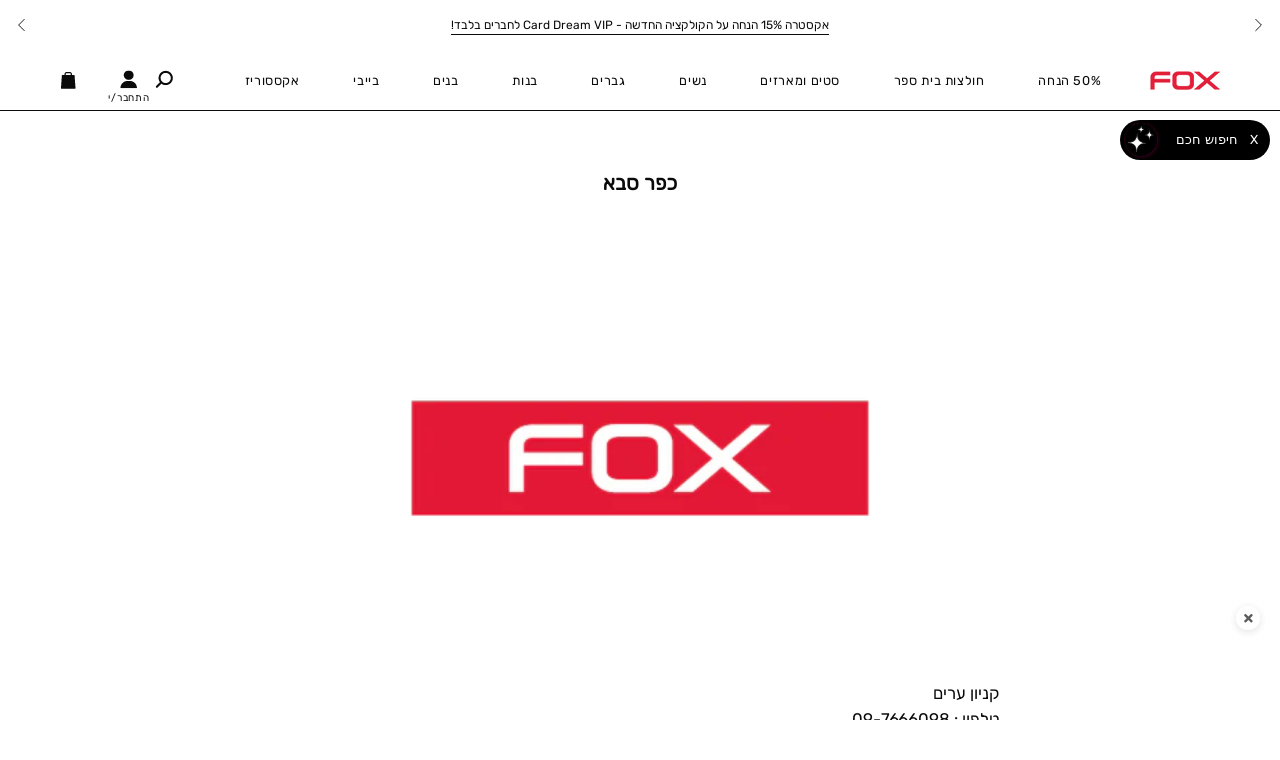

--- FILE ---
content_type: text/html; charset=utf-8
request_url: https://fox.co.il/blogs/%D7%A1%D7%A0%D7%99%D7%A4%D7%99%D7%9D/%D7%9B%D7%A4%D7%A8-%D7%A1%D7%91%D7%90-2
body_size: 66606
content:
<!doctype html>
<html class="no-js no-touch" lang="he-IL" dir=rtl>
<head>
      <script>
  console.log('scripttttt')
  async function fixCountry() {
    console.log('run fix')
    try {
        // const verifonCustomerType = getSessionStorage('dreamCardCustomer')?.PaymentTermsCode_Rating;
        try {
          await fetch('/apps/dream-card/api/proxy/customer/verifon-customer-type', {
            method: "POST",
            headers: { "Content-Type": "application/json" },
            body: JSON.stringify({
              bypass:true,
            }),
          });
        } catch (error) {
          console.log(error)
        };
    } catch (e) {
      console.log(e)
  };
  };
  
  </script>





<script type="text/javascript">
  var N=Object.defineProperty;var U=(d,u,m)=>u in d?N(d,u,{enumerable:!0,configurable:!0,writable:!0,value:m}):d[u]=m;var s=(d,u,m)=>U(d,typeof u!="symbol"?u+"":u,m);(function(){"use strict";/*! js-cookie v3.0.5 | MIT */function d(n){for(var e=1;e<arguments.length;e++){var t=arguments[e];for(var i in t)n[i]=t[i]}return n}var u={read:function(n){return n[0]==='"'&&(n=n.slice(1,-1)),n.replace(/(%[\dA-F]{2})+/gi,decodeURIComponent)},write:function(n){return encodeURIComponent(n).replace(/%(2[346BF]|3[AC-F]|40|5[BDE]|60|7[BCD])/g,decodeURIComponent)}};function m(n,e){function t(r,o,a){if(!(typeof document>"u")){a=d({},e,a),typeof a.expires=="number"&&(a.expires=new Date(Date.now()+a.expires*864e5)),a.expires&&(a.expires=a.expires.toUTCString()),r=encodeURIComponent(r).replace(/%(2[346B]|5E|60|7C)/g,decodeURIComponent).replace(/[()]/g,escape);var c="";for(var h in a)a[h]&&(c+="; "+h,a[h]!==!0&&(c+="="+a[h].split(";")[0]));return document.cookie=r+"="+n.write(o,r)+c}}function i(r){if(!(typeof document>"u"||arguments.length&&!r)){for(var o=document.cookie?document.cookie.split("; "):[],a={},c=0;c<o.length;c++){var h=o[c].split("="),w=h.slice(1).join("=");try{var p=decodeURIComponent(h[0]);if(a[p]=n.read(w,p),r===p)break}catch{}}return r?a[r]:a}}return Object.create({set:t,get:i,remove:function(r,o){t(r,"",d({},o,{expires:-1}))},withAttributes:function(r){return m(this.converter,d({},this.attributes,r))},withConverter:function(r){return m(d({},this.converter,r),this.attributes)}},{attributes:{value:Object.freeze(e)},converter:{value:Object.freeze(n)}})}var E=m(u,{path:"/"});const b=n=>{const e=window.innerWidth<768||window.outerWidth<768?"mobile":"desktop";return n===e},V=n=>!!n,v="shg_geo_data";function D(n,e){const t=n-e;return Math.floor(t/(1e3*60*60*24))}function S(){if(new URLSearchParams(window.location.search).get("shg_geo_cache")==="false")return null;let e=null;try{const t=localStorage.getItem(v);if(t){const i=JSON.parse(t),r=Date.now();i.timestamp&&D(r,i.timestamp)<=7?e=i:localStorage.removeItem(v)}}catch(t){return console.error("Error reading geo data from cache:",t),localStorage.removeItem(v),null}return e}function O(n){let e=null;if(!n)return console.warn("Geo location API URL not configured."),e;try{const t=new XMLHttpRequest;t.open("GET",n,!1),t.send(null),t.status===200?(e=JSON.parse(t.responseText),e?(e.timestamp=Date.now(),localStorage.setItem(v,JSON.stringify(e))):(console.error("Geo API response parsed to null or undefined."),e=null)):console.error(`Geo API request failed with status: ${t.status}`)}catch(t){console.error("Error fetching geo data from API:",t)}return e}function z(n){let e=null;try{const t=S();t?(e=t,console.debug("Loaded geo data from cache:",e)):(e=O(n),console.debug("Fetched geo data from API:",e))}catch(t){console.error("Error initializing geo data:",t),e=null}return e}const P=(n,e)=>{const{type:t,countryCode:i,toponymName:r,parentName:o}=n||{},{country:a,region:c,city:h}=e||{};if(!t||!i||!e)return!1;switch(t){case"country":return a===i;case"region":return c===r&&a===i;case"city":return h===r&&c===o&&a===i;default:return console.debug("Unknown location type:",t),!1}},A=n=>typeof n!="string"?!1:document.referrer.toLowerCase().includes(n.toLowerCase()),C=n=>typeof n!="string"?!1:window.location.href.toLowerCase().includes(n.toLowerCase()),M=(n,e,t)=>{if(!e)return!1;const{expectedTimeInMillseconds:i,withinOrAfter:r}=n||{};if(typeof i!="number"||!r)return!1;const o=e.first_visit_timestamp;return r==="within"?o+i>t:o+i<t},R=(n,e,t)=>e?t-e.first_visit_timestamp<18e5===n:n===!0,f=class f{constructor(e){s(this,"visitorDetails",null);s(this,"currentTime");s(this,"geoLocationApi");s(this,"customerId");s(this,"internalGeoData");s(this,"isGeoDataInitialized",!1);s(this,"checkers",{device:e=>b(e),logged_in:(e,t)=>V(this.customerId),new_visitor:(e,t)=>R(e,t.visitorDetails,t.currentTime),returning_visitor:(e,t)=>M(e,t.visitorDetails,t.currentTime),url_contains:e=>C(e),referrer_contains:e=>A(e),location:(e,t)=>P(e,t.geoData)});this.geoLocationApi=e.geoLocationApi,this.customerId=e.customerId,this.currentTime=Date.now(),this.initializeVisitorDetails()}initializeVisitorDetails(){var e;try{const t=localStorage.getItem(f.VISITOR_DETAILS_KEY);t&&(this.visitorDetails=JSON.parse(t),typeof((e=this.visitorDetails)==null?void 0:e.first_visit_timestamp)!="number"&&(console.warn("Invalid visitor details found in storage, resetting."),this.visitorDetails=null)),this.visitorDetails===null?(console.debug("Initializing new visitor details."),this.visitorDetails={first_visit_timestamp:this.currentTime},localStorage.setItem(f.VISITOR_DETAILS_KEY,JSON.stringify(this.visitorDetails))):console.debug("Loaded visitor details from storage:",this.visitorDetails)}catch(t){console.error("Error initializing visitor details:",t),localStorage.removeItem(f.VISITOR_DETAILS_KEY),this.visitorDetails={first_visit_timestamp:this.currentTime},localStorage.setItem(f.VISITOR_DETAILS_KEY,JSON.stringify(this.visitorDetails))}}check(e){const t=this.checkers[e.audience_type];if(!t)return console.warn(`Unknown audience type: ${e.audience_type}`),!1;e.audience_type==="location"&&!this.isGeoDataInitialized&&(console.debug("Location check required, initializing geoData..."),this.internalGeoData=z(this.geoLocationApi),this.isGeoDataInitialized=!0,console.debug("GeoData initialization result:",this.internalGeoData));const i={geoData:this.internalGeoData===void 0?null:this.internalGeoData,visitorDetails:this.visitorDetails,currentTime:this.currentTime};try{const r=!!t(e.value,i);return console.debug("Audience check result:",{audience:e,internalContext:i,matched:r}),e.condition==="is_not"?!r:r}catch(r){return console.error("Error during audience check:",{audience:e,internalContext:i,error:r}),!1}}};s(f,"VISITOR_DETAILS_KEY","_shg_ab_visitor_details");let I=f;class k{constructor(e,t){this.pageType=e,this.pageId=t}shogunLoaded(e){const t=()=>{var i,r;try{(r=(i=window.Shopify)==null?void 0:i.analytics)!=null&&r.publish?(console.debug("Firing shogun:load event",e),window.Shopify.analytics.publish("shogun:load",e)):console.warn("Shopify analytics not available to publish shogun:load event.")}catch(o){console.error("Error publishing shogun:load event:",o)}};document.readyState==="loading"?document.addEventListener("DOMContentLoaded",t):t()}trackVariantImpression(e,t){const i={page_type:this.pageType,page_id:this.pageId,app_type:t=="ab_test"?"ab_testing":"personalization"};i.optimization_id=e.optimization_id,i.variant_id=e.id,console.debug(`Tracking variant impression: optimization=${e.optimization_id}, variant=${e.id}`),this.shogunLoaded(i)}}const g=class g{constructor(){s(this,"ran",!1)}removePreviewBarIframe(){console.debug("Setting up preview bar iframe removal");const e=()=>{g.PREVIEW_BAR_IFRAME_IDS.forEach(t=>{const i=document.getElementById(t);i&&(console.debug(`Removing preview bar iframe with id: ${t}`),i.remove())})};e(),document.addEventListener("DOMContentLoaded",()=>{console.debug("DOM loaded, setting up mutation observer for preview bar");const t=new MutationObserver(i=>{i.forEach(r=>{r.addedNodes.forEach(o=>{if(o.nodeType===Node.ELEMENT_NODE){const a=o;g.PREVIEW_BAR_IFRAME_IDS.includes(a.id)&&(console.debug(`Detected and removing preview bar iframe with id: ${a.id} via observer`),a.remove())}})})});if(document.body)t.observe(document.body,{childList:!0,subtree:!0});else{const i=new MutationObserver(()=>{document.body&&(t.observe(document.body,{childList:!0,subtree:!0}),e(),i.disconnect())});i.observe(document.documentElement,{childList:!0})}e()})}run(){this.ran||(this.removePreviewBarIframe(),this.ran=!0)}};s(g,"PREVIEW_BAR_IFRAME_IDS",["preview-bar-iframe","PBarNextFrameWrapper"]);let y=g;class L{constructor(e){this.trackingService=e}extractViewParamFromFullTemplateKey(e){const t=e.split("/").pop().split(".");return t.slice(1,t.length-1).join(".")}async handleRedirect(e){const t=new URL(window.location.href),i=new URL(window.location.href);if(e.optimization.scope==="theme")i.searchParams.set("preview_theme_id",e.selectedVariant.config.theme_id);else if(e.optimization.scope==="url_redirect")i.pathname=e.selectedVariant.config.path;else{const r=this.extractViewParamFromFullTemplateKey(e.selectedVariant.config.full_template_key);i.searchParams.set("view",r)}t.toString()===i.toString()?this.hideViewParam():(i.searchParams.delete("cache"),console.debug("Redirecting to",i.toString()),window.location.replace(i))}hideViewParam(){const e=new URL(window.location.href);e.searchParams.delete("view"),window.history.replaceState({},"",e.toString())}dispatch(e){const t=e.find(r=>r.matchingVariant.id!==r.selectedVariant.id);if(console.debug("redirectingSelection",t),t)return this.handleRedirect(t);const i=new Set(e.map(r=>r.optimization.scope));(i.has("template")||i.has("page"))&&this.hideViewParam(),e.forEach(r=>{this.trackingService.trackVariantImpression(r.selectedVariant,r.optimization.type)})}}const l=class l{constructor(e){s(this,"cacheEnabled");s(this,"optimizations");s(this,"currentThemeId");s(this,"pageId");s(this,"pageType");s(this,"currentPartialTemplateKey");s(this,"distributionMethod");s(this,"sessionId");s(this,"cachedOptimizations");s(this,"audienceChecker");s(this,"personalizations");s(this,"abTests");s(this,"dispatcher");s(this,"currentPath");s(this,"themeTestHandler");s(this,"inAudience",e=>this.audienceChecker.check(e));this.currentThemeId=e.currentThemeId;const t=e.optimizations||[];e.defaultThemeId!==this.currentThemeId?this.optimizations=t.filter(c=>c.variants.some(h=>h.config.theme_id===this.currentThemeId)):this.optimizations=t,this.personalizations=this.optimizations.filter(c=>c.type==="personalization"),this.abTests=this.optimizations.filter(c=>c.type==="ab_test"),this.distributionMethod=e.distributionMethod||l.DEFAULT_DISTRIBUTION_METHOD,this.pageId=e.pageId,this.pageType=e.pageType,this.cacheEnabled=e.cacheEnabled;const i=this.pageType==="metaobject"?"templates/metaobject/":"templates/",r=[e.templateName,e.templateSuffix].filter(Boolean).join(".");this.currentPartialTemplateKey=i+r,this.currentPath=window.location.pathname,this.sessionId=e.sessionIdOverride||E.get(l.SHOPIFY_SESSION_COOKIE)||"",this.cachedOptimizations=JSON.parse(localStorage.getItem(l.OPTIMIZATIONS_CACHE_KEY)||"{}"),this.audienceChecker=new I(e);const o=new k(this.pageType,this.pageId),a=new y;this.themeTestHandler=a,this.dispatcher=new L(o)}getOptimizationPriority(e){return{theme:1,template:2,page:3,url_redirect:4}[e.scope]}sortMatches(e){return[...e].sort((t,i)=>{const r=this.getOptimizationPriority(t.optimization),o=this.getOptimizationPriority(i.optimization);return r===o?0:r-o})}audienceMatchesCurrentVisitor(e){const t=e.audiences||[];return t.length===0?!0:e.audiences_condition==="any"?t.some(this.inAudience):t.every(this.inAudience)}configAudiencesMatch(e,t){const i=e.audiences||[],r=t.audiences||[];if(i.length!==r.length)return!1;const o=i.map(c=>JSON.stringify(c)),a=r.map(c=>JSON.stringify(c));return!(o.some(c=>!a.includes(c))||a.some(c=>!o.includes(c))||i.length>1&&e.audiences_condition!==t.audiences_condition)}getCachedVariant(e){if(!this.cacheEnabled)return;const t=this.cachedOptimizations[e.id];if(t)return e.variants.find(i=>i.id===t)}setCachedVariant(e,t){this.cachedOptimizations[e.id]=t.id,console.debug("setCachedVariant",e.id,t.id),localStorage.setItem(l.OPTIMIZATIONS_CACHE_KEY,JSON.stringify(this.cachedOptimizations))}extractPartialTemplateKeyFromFullTemplateKey(e){if(!e)return;const t=e.split(".");return t.length<2?e:t.slice(0,-1).join(".")}matchesAnyAttributeOfCurrentPage(e,t){const i=e.config.page_id,r=e.config.page_type,o=this.extractPartialTemplateKeyFromFullTemplateKey(t.config.full_template_key),a=t.config.theme_id,c=t.config.path,h=o===this.currentPartialTemplateKey,w=a===this.currentThemeId,p=c===this.currentPath,T=!r||r===this.pageType,F=!i||i===this.pageId;return w||h&&(T&&F)||p}getMatchingVariant(e,t=void 0){var o;const i=e.config,r=(o=t==null?void 0:t.selectedVariant)==null?void 0:o.config;for(const a of e.variants){if(!this.matchesAnyAttributeOfCurrentPage(e,a))continue;const c=e.type==="ab_test"?e.config:a.config;if(this.audienceMatchesCurrentVisitor(c)&&!(r&&!this.configAudiencesMatch(i,r)))return a}}getPersonalizationMatches(){const e=[];for(const t of this.personalizations){const i=this.getMatchingVariant(t);i&&e.push({optimization:t,matchingVariant:i})}return e}getPrioritizedNonDefaultPersonalizationSelection(){const e=this.getPersonalizationMatches();if(e.length===0)return;const t=this.sortMatches(e);for(const i of t){const o=i.optimization.variants.sort((a,c)=>a.position-c.position).find(a=>!a.config.original&&this.audienceMatchesCurrentVisitor(a.config));if(o)return{optimization:i.optimization,matchingVariant:i.matchingVariant,selectedVariant:o}}}getDefaultPersonalizationSelectionsForImpressionTracking(e){return this.getPersonalizationMatches().filter(r=>r.matchingVariant.config.original&&r.optimization.id!==(e==null?void 0:e.optimization.id)).map(r=>({optimization:r.optimization,selectedVariant:r.matchingVariant,matchingVariant:r.matchingVariant}))}getRandomVariantForOptimization(e){const t=Math.random();let i=0;for(const r of e.variants)if(i+=(r.config.percentage||0)/100,i>t)return r;return e.variants[Math.floor(Math.random()*e.variants.length)]}hasAnyCachedVariants(){return this.cacheEnabled===!1?!1:this.abTests.some(e=>!!this.cachedOptimizations[e.id])}getGreedySelections(e){const t=e[Math.floor(Math.random()*e.length)],i=t.cachedVariant||this.getRandomVariantForOptimization(t.optimization);return[{optimization:t.optimization,selectedVariant:i,matchingVariant:t.matchingVariant}]}userBin(){const e=this.sessionId;let t=0;if(!e)return 0;for(let i=0;i<e.length;i++)t=(t<<5)-t+e.charCodeAt(i),t|=0;return Math.abs(t)%l.DEFAULT_NUMBER_OF_BINS}getVariantForUserBin(){const e=this.userBin(),t=this.abTests.flatMap(r=>r.variants);let i=0;for(const r of t)if(i+=l.DEFAULT_NUMBER_OF_BINS*(r.traffic_percentage||0)/100,e<i)return r;return null}getEvenSelections(e){const t=this.getVariantForUserBin();if(!t)return[];const i=e.find(r=>r.optimization.variants.some(o=>o.id===t.id));return i?[{optimization:i.optimization,selectedVariant:t,matchingVariant:i.matchingVariant}]:[]}getAbTestMatches(e){const t=[];return this.abTests.forEach(i=>{const r=this.getMatchingVariant(i,e);if(r){const o=this.getCachedVariant(i);t.push({optimization:i,matchingVariant:r,cachedVariant:o})}}),t}getAbTestSelections(e){const t=this.getAbTestMatches(e);if(t.length===0)return[];const i=t.find(r=>!!r.cachedVariant);if(!i&&this.hasAnyCachedVariants())return[];if(i)return[{optimization:i.optimization,selectedVariant:i.cachedVariant,matchingVariant:i.matchingVariant}];switch(this.distributionMethod){case"greedy":return this.getGreedySelections(t);case"even":return this.getEvenSelections(t);default:throw new Error(`Unknown distribution method: ${this.distributionMethod}`)}}run(){const e=this.getPrioritizedNonDefaultPersonalizationSelection(),t=this.getAbTestSelections(e);t.forEach(r=>{this.setCachedVariant(r.optimization,r.selectedVariant)});const i=[];e&&i.push(e),i.push(...t),i.push(...this.getDefaultPersonalizationSelectionsForImpressionTracking(e)),localStorage.getItem("_shg_is_merchant")||this.themeTestHandler.run(),i.length!==0&&this.dispatcher.dispatch(i)}};s(l,"DEFAULT_NUMBER_OF_BINS",1e4),s(l,"DEFAULT_DISTRIBUTION_METHOD","greedy"),s(l,"OPTIMIZATIONS_CACHE_KEY","_shg_ab_optimizations_cache"),s(l,"SHOPIFY_SESSION_COOKIE","_shopify_s");let _=l;window.ShogunOptimizer=_})();

</script>

<script type="text/javascript">
  ;(function() {
    if (typeof ShogunOptimizer === 'undefined') {
      console.error("ShogunOptimizer is not defined. Please ensure the optimizer script is properly loaded.");
      return;
    }

    const designMode = false;
    if (designMode) {
      console.debug("Design mode is enabled, skipping optimizer initialization");
      return;
    }

    // If the referrer url is the Shopify admin url, then set a local storage shg_is_merchant flag to true
    // This is used to remove the preview bar from the page for shoppers
    const referrer = document.referrer
    if (!localStorage.getItem('_shg_is_merchant') && ((referrer.includes('admin.shopify.com') || referrer.includes('shogun')))) {
      console.debug('Setting shg_is_merchant to true')
      localStorage.setItem('_shg_is_merchant', 'true')
    }

    const urlParams = new URLSearchParams(window.location.search);
    const optimizationDisabled = urlParams.get('shg') === "false";

    if (optimizationDisabled) {
      console.debug("Optimization is disabled, skipping optimizer initialization");
      return;
    }

    const shopMetafieldConfig = {"default_theme_id":137340551356,"method":"greedy","optimizations":[],"expires_at":1749470458000,"env":"production"} || {};
    const optimizationsData = shopMetafieldConfig.expires_at > Date.now() ? (shopMetafieldConfig.optimizations || []) : [];

    const optimizerConfig = {
      optimizations: optimizationsData,
      distributionMethod: urlParams.get('shgMethod') || shopMetafieldConfig.method,
      defaultThemeId: String(shopMetafieldConfig.default_theme_id),
      currentThemeId: "137340551356",
      pageId: "559474049212",
      pageType: "article",
      templateName: "article",
      templateSuffix: "",
      customerId: "",
      cacheEnabled: urlParams.get('cache') !== "false",
      sessionIdOverride: urlParams.get('shgSessionId'),
      geoLocationApi: "https://ipinfo.io/json?token=f2ae3a557d807b"
    };

    console.debug("Initializing ShogunOptimizer with config:", optimizerConfig);
    const optimizer = new ShogunOptimizer(optimizerConfig);
    optimizer.run();
  })();
</script>

 

  <meta name="google-site-verification" content="G00hhMhJ8T0Vgpl1My20cbPNQQZiU8AR-1R9Qrp3H1g" />
<!-- Google Tag Manager -->
<script>(function(w,d,s,l,i){w[l]=w[l]||[];w[l].push({'gtm.start':
new Date().getTime(),event:'gtm.js'});var f=d.getElementsByTagName(s)[0],
j=d.createElement(s),dl=l!='dataLayer'?'&l='+l:'';j.async=true;j.src=
'https://www.googletagmanager.com/gtm.js?id='+i+dl;f.parentNode.insertBefore(j,f);
})(window,document,'script','dataLayer','GTM-MTG66F9M');</script>
<!-- End Google Tag Manager --><meta charset="utf-8">
  <meta http-equiv='X-UA-Compatible' content='IE=edge'>
  <meta name="viewport" content="width=device-width, height=device-height, initial-scale=1.0, minimum-scale=1.0, maximum-scale=1">
  <link rel="canonical" href="https://fox.co.il/blogs/%d7%a1%d7%a0%d7%99%d7%a4%d7%99%d7%9d/%d7%9b%d7%a4%d7%a8-%d7%a1%d7%91%d7%90-2" />
  <link rel="preconnect" href="https://cdn.shopify.com" crossorigin>
  <link rel="preconnect" href="https://fonts.shopify.com" crossorigin>
  <link rel="preconnect" href="https://monorail-edge.shopifysvc.com" crossorigin>

  <script src="//fox.co.il/cdn/shop/t/101/assets/constants.js?v=17652735676995018381744034229" defer="defer"></script>
  
  <script src='//fox.co.il/cdn/shop/t/101/assets/boa-school-logo-promotion.js?v=112285420256482798871724938619' defer></script>


<script id='school-logo-promotion-texts' type='application/json'>
  {
    "notComplete": "<p><strong>6 ב 99.90  ₪</strong> רק עוד <span class='tshirts-left school-logo-promo'>{shirts_left}</span> חולצות כדי להנות מההצעה</p>",
    "complete": "<p>הגעת ליעד! כל חולצה נוספת רק ב 16.65 ש״ח!</p>"
  }
</script>
<script src='//fox.co.il/cdn/shop/t/101/assets/boa-four-shirts-promotion.js?v=109475259682799854641724938619' defer></script>


<script id='four-shirts-promotion-texts' type='application/json'>
  {
    "notComplete": "<p><strong>4 ב 99.90  ₪</strong> רק עוד <span class='tshirts-left four-shirts-promo'>{shirts_left}</span> חולצות כדי להנות מההצעה</p>",
    "complete": "<p>הגעת ליעד! כל חולצה נוספת רק ב 25 ש״ח!</p>"
  }
</script>
<script src='//fox.co.il/cdn/shop/t/101/assets/boa-cart-drawer.js?v=38293462963118492241742908225' defer></script>

  <link href="//fox.co.il/cdn/shop/t/101/assets/theme.css?v=124505589022529331651742312088" as="style" rel="preload">
  <link href="//fox.co.il/cdn/shop/t/101/assets/vendor.js?v=74877493214922022811721229800" as="script" rel="preload">
  <link href="//fox.co.il/cdn/shop/t/101/assets/theme.dev.js?v=45289933235005432381746433987" as="script" rel="preload">

  <link rel="preload" as="image" href="//fox.co.il/cdn/shop/t/101/assets/loading.svg?v=91665432863842511931721229802"><style data-shopify>:root { --loader-image-size: 100px; }:root { --loader-image-size: 320px; }html:not(.is-loading) .loading-overlay { opacity: 0; visibility: hidden; pointer-events: none; }
    .loading-overlay { position: fixed; top: 0; left: 0; z-index: 99999; width: 100vw; height: 100vh; display: flex; align-items: center; justify-content: center; background: var(--bg); transition: opacity 0.3s ease-out, visibility 0s linear 0.3s; }
    .loading-overlay .loader__image--fallback { width: 320px; height: 100%; background: var(--loader-image) no-repeat center center/contain; }
    .loader__image__holder { position: absolute; top: 0; left: 0; width: 100%; height: 100%; font-size: 0; display: flex; align-items: center; justify-content: center; animation: pulse-loading 2s infinite ease-in-out; }
    .loader__image { max-width: 100px; height: auto; object-fit: contain; }</style><script>
    const loadingAppearance = "always";
    const loaded = sessionStorage.getItem('loaded');

    if (loadingAppearance === 'once') {
      if (loaded === null) {
        sessionStorage.setItem('loaded', true);
        document.documentElement.classList.add('is-loading');
      }
    } else {
      document.documentElement.classList.add('is-loading');
    }
  </script><link rel="shortcut icon" href="//fox.co.il/cdn/shop/files/WhatsApp_2024-02-22_11.23.24_641b87d3_32x32.jpg?v=1741680195" type="image/png" />
  <title>כפר סבא &ndash; FOX</title><meta name="description" content="קניון עריםטלפון : 09-7666098שעות פתיחהא&#39;-ה&#39; 09:00-21:00ו&#39; וערבי חג 09:00-15:00שבת/חג- חצי שעה מצאת השבת/חג עד 22:30חנות נגישה נווט לסניף &amp;gt;&amp;gt;לחץ כאן"><link rel="preload" as="font" href="//fox.co.il/cdn/fonts/nunito/nunito_n4.fc49103dc396b42cae9460289072d384b6c6eb63.woff2" type="font/woff2" crossorigin><link rel="preload" as="font" href="//fox.co.il/cdn/fonts/epilogue/epilogue_n6.08fec64cb98bb1d92d6fa8e2c6f6b0dbc9d17b85.woff2" type="font/woff2" crossorigin>

<meta property="og:site_name" content="FOX">
<meta property="og:url" content="https://fox.co.il/blogs/%d7%a1%d7%a0%d7%99%d7%a4%d7%99%d7%9d/%d7%9b%d7%a4%d7%a8-%d7%a1%d7%91%d7%90-2">
<meta property="og:title" content="כפר סבא">
<meta property="og:type" content="article">
<meta property="og:description" content="קניון עריםטלפון : 09-7666098שעות פתיחהא&#39;-ה&#39; 09:00-21:00ו&#39; וערבי חג 09:00-15:00שבת/חג- חצי שעה מצאת השבת/חג עד 22:30חנות נגישה נווט לסניף &amp;gt;&amp;gt;לחץ כאן"><meta property="og:image" content="http://fox.co.il/cdn/shop/articles/fr-sba-565506_520x500_023f5e67-2a74-42ec-85e3-76ef6e7f42ab.png?v=1760596126">
  <meta property="og:image:secure_url" content="https://fox.co.il/cdn/shop/articles/fr-sba-565506_520x500_023f5e67-2a74-42ec-85e3-76ef6e7f42ab.png?v=1760596126">
  <meta property="og:image:width" content="520">
  <meta property="og:image:height" content="277"><meta name="twitter:card" content="summary_large_image">
<meta name="twitter:title" content="כפר סבא">
<meta name="twitter:description" content="קניון עריםטלפון : 09-7666098שעות פתיחהא&#39;-ה&#39; 09:00-21:00ו&#39; וערבי חג 09:00-15:00שבת/חג- חצי שעה מצאת השבת/חג עד 22:30חנות נגישה נווט לסניף &amp;gt;&amp;gt;לחץ כאן"><style data-shopify>@font-face {
  font-family: Epilogue;
  font-weight: 600;
  font-style: normal;
  font-display: swap;
  src: url("//fox.co.il/cdn/fonts/epilogue/epilogue_n6.08fec64cb98bb1d92d6fa8e2c6f6b0dbc9d17b85.woff2") format("woff2"),
       url("//fox.co.il/cdn/fonts/epilogue/epilogue_n6.c4a59100c1459cdffd805ffafdeadfcb3de81168.woff") format("woff");
}

@font-face {
  font-family: Nunito;
  font-weight: 400;
  font-style: normal;
  font-display: swap;
  src: url("//fox.co.il/cdn/fonts/nunito/nunito_n4.fc49103dc396b42cae9460289072d384b6c6eb63.woff2") format("woff2"),
       url("//fox.co.il/cdn/fonts/nunito/nunito_n4.5d26d13beeac3116db2479e64986cdeea4c8fbdd.woff") format("woff");
}




  @font-face {
  font-family: Epilogue;
  font-weight: 700;
  font-style: normal;
  font-display: swap;
  src: url("//fox.co.il/cdn/fonts/epilogue/epilogue_n7.fb80b89fb7077e0359e6663154e9894555eca74f.woff2") format("woff2"),
       url("//fox.co.il/cdn/fonts/epilogue/epilogue_n7.5f11ea669ef0a5dd6e61bb530f5591ebdca93172.woff") format("woff");
}




  @font-face {
  font-family: Epilogue;
  font-weight: 400;
  font-style: normal;
  font-display: swap;
  src: url("//fox.co.il/cdn/fonts/epilogue/epilogue_n4.1f76c7520f03b0a6e3f97f1207c74feed2e1968f.woff2") format("woff2"),
       url("//fox.co.il/cdn/fonts/epilogue/epilogue_n4.38049608164cf48b1e6928c13855d2ab66b3b435.woff") format("woff");
}




  @font-face {
  font-family: Epilogue;
  font-weight: 900;
  font-style: normal;
  font-display: swap;
  src: url("//fox.co.il/cdn/fonts/epilogue/epilogue_n9.41f32e09dec56d6e52ae7b21f54ebbdefe1d7b25.woff2") format("woff2"),
       url("//fox.co.il/cdn/fonts/epilogue/epilogue_n9.34c2d8a11cd7ab17dcc4ba1a00e1f043a90b7901.woff") format("woff");
}




  @font-face {
  font-family: Nunito;
  font-weight: 200;
  font-style: normal;
  font-display: swap;
  src: url("//fox.co.il/cdn/fonts/nunito/nunito_n2.d16058aa43c548e5ee76cc5584f729745163ad40.woff2") format("woff2"),
       url("//fox.co.il/cdn/fonts/nunito/nunito_n2.a59e9ae4575fd3843c8fb38562d4a2c01973b2a6.woff") format("woff");
}




  @font-face {
  font-family: Nunito;
  font-weight: 500;
  font-style: normal;
  font-display: swap;
  src: url("//fox.co.il/cdn/fonts/nunito/nunito_n5.a0f0edcf8fc7e6ef641de980174adff4690e50c2.woff2") format("woff2"),
       url("//fox.co.il/cdn/fonts/nunito/nunito_n5.b31690ac83c982675aeba15b7e6c0a6ec38755b3.woff") format("woff");
}




  @font-face {
  font-family: Nunito;
  font-weight: 400;
  font-style: italic;
  font-display: swap;
  src: url("//fox.co.il/cdn/fonts/nunito/nunito_i4.fd53bf99043ab6c570187ed42d1b49192135de96.woff2") format("woff2"),
       url("//fox.co.il/cdn/fonts/nunito/nunito_i4.cb3876a003a73aaae5363bb3e3e99d45ec598cc6.woff") format("woff");
}




  @font-face {
  font-family: Nunito;
  font-weight: 700;
  font-style: italic;
  font-display: swap;
  src: url("//fox.co.il/cdn/fonts/nunito/nunito_i7.3f8ba2027bc9ceb1b1764ecab15bae73f86c4632.woff2") format("woff2"),
       url("//fox.co.il/cdn/fonts/nunito/nunito_i7.82bfb5f86ec77ada3c9f660da22064c2e46e1469.woff") format("woff");
}




:root {--COLOR-PRIMARY-OPPOSITE: #ffffff;
  --COLOR-PRIMARY-OPPOSITE-ALPHA-20: rgba(255, 255, 255, 0.2);
  --COLOR-PRIMARY-LIGHTEN-DARKEN-ALPHA-20: rgba(26, 26, 26, 0.2);
  --COLOR-PRIMARY-LIGHTEN-DARKEN-ALPHA-30: rgba(26, 26, 26, 0.3);

  --PRIMARY-BUTTONS-COLOR-BG: #000000;
  --PRIMARY-BUTTONS-COLOR-TEXT: #ffffff;
  --PRIMARY-BUTTONS-COLOR-BORDER: #000000;

  --PRIMARY-BUTTONS-COLOR-LIGHTEN-DARKEN: #1a1a1a;

  --PRIMARY-BUTTONS-COLOR-ALPHA-05: rgba(0, 0, 0, 0.05);
  --PRIMARY-BUTTONS-COLOR-ALPHA-10: rgba(0, 0, 0, 0.1);
  --PRIMARY-BUTTONS-COLOR-ALPHA-50: rgba(0, 0, 0, 0.5);--COLOR-SECONDARY-OPPOSITE: #000000;
  --COLOR-SECONDARY-OPPOSITE-ALPHA-20: rgba(0, 0, 0, 0.2);
  --COLOR-SECONDARY-LIGHTEN-DARKEN-ALPHA-20: rgba(230, 230, 230, 0.2);
  --COLOR-SECONDARY-LIGHTEN-DARKEN-ALPHA-30: rgba(230, 230, 230, 0.3);

  --SECONDARY-BUTTONS-COLOR-BG: #ffffff;
  --SECONDARY-BUTTONS-COLOR-TEXT: #000000;
  --SECONDARY-BUTTONS-COLOR-BORDER: #ffffff;

  --SECONDARY-BUTTONS-COLOR-ALPHA-05: rgba(255, 255, 255, 0.05);
  --SECONDARY-BUTTONS-COLOR-ALPHA-10: rgba(255, 255, 255, 0.1);
  --SECONDARY-BUTTONS-COLOR-ALPHA-50: rgba(255, 255, 255, 0.5);--OUTLINE-BUTTONS-PRIMARY-BG: transparent;
  --OUTLINE-BUTTONS-PRIMARY-TEXT: #000000;
  --OUTLINE-BUTTONS-PRIMARY-BORDER: #000000;
  --OUTLINE-BUTTONS-PRIMARY-BG-HOVER: rgba(26, 26, 26, 0.2);

  --OUTLINE-BUTTONS-SECONDARY-BG: transparent;
  --OUTLINE-BUTTONS-SECONDARY-TEXT: #ffffff;
  --OUTLINE-BUTTONS-SECONDARY-BORDER: #ffffff;
  --OUTLINE-BUTTONS-SECONDARY-BG-HOVER: rgba(230, 230, 230, 0.2);

  --OUTLINE-BUTTONS-WHITE-BG: transparent;
  --OUTLINE-BUTTONS-WHITE-TEXT: #ffffff;
  --OUTLINE-BUTTONS-WHITE-BORDER: #ffffff;

  --OUTLINE-BUTTONS-BLACK-BG: transparent;
  --OUTLINE-BUTTONS-BLACK-TEXT: #000000;
  --OUTLINE-BUTTONS-BLACK-BORDER: #000000;--OUTLINE-SOLID-BUTTONS-PRIMARY-BG: #000000;
  --OUTLINE-SOLID-BUTTONS-PRIMARY-TEXT: #ffffff;
  --OUTLINE-SOLID-BUTTONS-PRIMARY-BORDER: #ffffff;
  --OUTLINE-SOLID-BUTTONS-PRIMARY-BG-HOVER: rgba(255, 255, 255, 0.2);

  --OUTLINE-SOLID-BUTTONS-SECONDARY-BG: #ffffff;
  --OUTLINE-SOLID-BUTTONS-SECONDARY-TEXT: #000000;
  --OUTLINE-SOLID-BUTTONS-SECONDARY-BORDER: #000000;
  --OUTLINE-SOLID-BUTTONS-SECONDARY-BG-HOVER: rgba(0, 0, 0, 0.2);

  --OUTLINE-SOLID-BUTTONS-WHITE-BG: #ffffff;
  --OUTLINE-SOLID-BUTTONS-WHITE-TEXT: #000000;
  --OUTLINE-SOLID-BUTTONS-WHITE-BORDER: #000000;

  --OUTLINE-SOLID-BUTTONS-BLACK-BG: #000000;
  --OUTLINE-SOLID-BUTTONS-BLACK-TEXT: #ffffff;
  --OUTLINE-SOLID-BUTTONS-BLACK-BORDER: #ffffff;--COLOR-HEADING: #0b0b0b;
  --COLOR-TEXT: #0b0b0b;
  --COLOR-TEXT-DARKEN: #000000;
  --COLOR-TEXT-LIGHTEN: #3e3e3e;
  --COLOR-TEXT-ALPHA-5: rgba(11, 11, 11, 0.05);
  --COLOR-TEXT-ALPHA-8: rgba(11, 11, 11, 0.08);
  --COLOR-TEXT-ALPHA-10: rgba(11, 11, 11, 0.1);
  --COLOR-TEXT-ALPHA-15: rgba(11, 11, 11, 0.15);
  --COLOR-TEXT-ALPHA-20: rgba(11, 11, 11, 0.2);
  --COLOR-TEXT-ALPHA-25: rgba(11, 11, 11, 0.25);
  --COLOR-TEXT-ALPHA-50: rgba(11, 11, 11, 0.5);
  --COLOR-TEXT-ALPHA-60: rgba(11, 11, 11, 0.6);
  --COLOR-TEXT-ALPHA-85: rgba(11, 11, 11, 0.85);

  --COLOR-BG: #ffffff;
  --COLOR-BG-ALPHA-25: rgba(255, 255, 255, 0.25);
  --COLOR-BG-ALPHA-35: rgba(255, 255, 255, 0.35);
  --COLOR-BG-ALPHA-60: rgba(255, 255, 255, 0.6);
  --COLOR-BG-ALPHA-65: rgba(255, 255, 255, 0.65);
  --COLOR-BG-ALPHA-85: rgba(255, 255, 255, 0.85);
  --COLOR-BG-OVERLAY: rgba(255, 255, 255, 0.75);
  --COLOR-BG-DARKEN: #e6e6e6;
  --COLOR-BG-LIGHTEN-DARKEN: #e6e6e6;
  --COLOR-BG-LIGHTEN-DARKEN-SHIMMER-BG: #fafafa;
  --COLOR-BG-LIGHTEN-DARKEN-SHIMMER-EFFECT: #f5f5f5;
  --COLOR-BG-LIGHTEN-DARKEN-FOREGROUND: #f7f7f7;
  --COLOR-BG-LIGHTEN-DARKEN-SEARCH-LOADER: #cccccc;
  --COLOR-BG-LIGHTEN-DARKEN-SEARCH-LOADER-LINE: #e6e6e6;
  --COLOR-BG-LIGHTEN-DARKEN-2: #cdcdcd;
  --COLOR-BG-LIGHTEN-DARKEN-3: #b3b3b3;
  --COLOR-BG-LIGHTEN-DARKEN-4: #9a9a9a;
  --COLOR-BG-LIGHTEN-DARKEN-CONTRAST: #b3b3b3;
  --COLOR-BG-LIGHTEN-DARKEN-CONTRAST-2: #999999;
  --COLOR-BG-LIGHTEN-DARKEN-CONTRAST-3: #808080;
  --COLOR-BG-LIGHTEN-DARKEN-CONTRAST-4: #666666;

  --COLOR-BG-SECONDARY: #f2f2f2;
  --COLOR-BG-SECONDARY-LIGHTEN-DARKEN: #d8d8d8;
  --COLOR-BG-SECONDARY-LIGHTEN-DARKEN-CONTRAST: #727272;

  --COLOR-INPUT-BG: #ffffff;

  --COLOR-ACCENT: #fff7f2;
  --COLOR-ACCENT-TEXT: #000;

  --COLOR-BORDER: #d3d3d3;
  --COLOR-BORDER-ALPHA-15: rgba(211, 211, 211, 0.15);
  --COLOR-BORDER-ALPHA-30: rgba(211, 211, 211, 0.3);
  --COLOR-BORDER-ALPHA-50: rgba(211, 211, 211, 0.5);
  --COLOR-BORDER-ALPHA-65: rgba(211, 211, 211, 0.65);
  --COLOR-BORDER-LIGHTEN-DARKEN: #868686;
  --COLOR-BORDER-HAIRLINE: #f7f7f7;

  --COLOR-SALE-BG: #ffffff;
  --COLOR-SALE-TEXT: #000000;
  --COLOR-CUSTOM-BG: rgba(255, 255, 255, 0.5);
  --COLOR-CUSTOM-TEXT: #d02e2e;
  --COLOR-SOLD-BG: rgba(255, 255, 255, 0.5);
  --COLOR-SOLD-TEXT: #080808;
  --COLOR-SAVING-BG: rgba(255, 255, 255, 0.5);
  --COLOR-SAVING-TEXT: #080808;

  --COLOR-WHITE-BLACK: fff;
  --COLOR-BLACK-WHITE: #000;
  --COLOR-BLACK-WHITE-ALPHA-25: rgba(0, 0, 0, 0.25);--COLOR-DISABLED-GREY: rgba(11, 11, 11, 0.05);
  --COLOR-DISABLED-GREY-DARKEN: rgba(11, 11, 11, 0.45);
  --COLOR-ERROR: #D02E2E;
  --COLOR-ERROR-BG: #f3cbcb;
  --COLOR-SUCCESS: #56AD6A;
  --COLOR-SUCCESS-BG: #ECFEF0;
  --COLOR-WARN: #ECBD5E;
  --COLOR-TRANSPARENT: rgba(255, 255, 255, 0);

  --COLOR-WHITE: #ffffff;
  --COLOR-WHITE-DARKEN: #f2f2f2;
  --COLOR-WHITE-ALPHA-10: rgba(255, 255, 255, 0.1);
  --COLOR-WHITE-ALPHA-20: rgba(255, 255, 255, 0.2);
  --COLOR-WHITE-ALPHA-25: rgba(255, 255, 255, 0.25);
  --COLOR-WHITE-ALPHA-50: rgba(255, 255, 255, 0.5);
  --COLOR-WHITE-ALPHA-60: rgba(255, 255, 255, 0.6);
  --COLOR-BLACK: #000000;
  --COLOR-BLACK-LIGHTEN: #1a1a1a;
  --COLOR-BLACK-ALPHA-10: rgba(0, 0, 0, 0.1);
  --COLOR-BLACK-ALPHA-20: rgba(0, 0, 0, 0.2);
  --COLOR-BLACK-ALPHA-25: rgba(0, 0, 0, 0.25);
  --COLOR-BLACK-ALPHA-50: rgba(0, 0, 0, 0.5);
  --COLOR-BLACK-ALPHA-60: rgba(0, 0, 0, 0.6);--FONT-STACK-BODY: 'Rubik-Regular';
  --FONT-STYLE-BODY: normal;
  --FONT-STYLE-BODY-ITALIC: italic;
  --FONT-ADJUST-BODY: 1.05;

  --FONT-WEIGHT-BODY: 400;
  --FONT-WEIGHT-BODY-LIGHT: 200;
  --FONT-WEIGHT-BODY-MEDIUM: 700;
  --FONT-WEIGHT-BODY-BOLD: 500;

  --FONT-STACK-HEADING: 'Rubik-Medium';
  --FONT-STYLE-HEADING: normal;
  --FONT-STYLE-HEADING-ITALIC: italic;
  --FONT-ADJUST-HEADING: 0.5;

  --FONT-WEIGHT-HEADING: 600;
  --FONT-WEIGHT-HEADING-LIGHT: 400;
  --FONT-WEIGHT-HEADING-MEDIUM: 900;
  --FONT-WEIGHT-HEADING-BOLD: 700;

  --FONT-STACK-NAV: 'Rubik-Regular';
  --FONT-STYLE-NAV: normal;
  --FONT-STYLE-NAV-ITALIC: italic;
  --FONT-ADJUST-NAV: 0.9;
  --FONT-ADJUST-NAV-TOP-LEVEL: 0.8;

  --FONT-WEIGHT-NAV: 'Rubik-Regular';
  --FONT-WEIGHT-NAV-LIGHT: 200;
  --FONT-WEIGHT-NAV-MEDIUM: 700;
  --FONT-WEIGHT-NAV-BOLD: 500;

  --FONT-ADJUST-PRODUCT-GRID: 1.0;

  --FONT-STACK-BUTTON: 'Rubik-Regular';
  --FONT-STYLE-BUTTON: normal;
  --FONT-STYLE-BUTTON-ITALIC: italic;
  --FONT-ADJUST-BUTTON: 0.8;

  --FONT-WEIGHT-BUTTON: 400;
  --FONT-WEIGHT-BUTTON-MEDIUM: 700;
  --FONT-WEIGHT-BUTTON-BOLD: 500;

  --FONT-STACK-SUBHEADING: 'Rubik-Regular';
  --FONT-STYLE-SUBHEADING: normal;
  --FONT-ADJUST-SUBHEADING: 0.75;

  --FONT-WEIGHT-SUBHEADING: 400;
  --FONT-WEIGHT-SUBHEADING-BOLD: 600;

  --FONT-STACK-LABEL: 'Rubik-Regular';
  --FONT-STYLE-LABEL: normal;
  --FONT-ADJUST-LABEL: 0.65;

  --FONT-WEIGHT-LABEL: 500;

  --LETTER-SPACING-NAV: 0.05em;
  --LETTER-SPACING-SUBHEADING: 0.1em;
  --LETTER-SPACING-BUTTON: 0.075em;
  --LETTER-SPACING-LABEL: 0.05em;

  --BUTTON-TEXT-CAPS: uppercase;
  --HEADING-TEXT-CAPS: none;
  --SUBHEADING-TEXT-CAPS: uppercase;
  --LABEL-TEXT-CAPS: uppercase;--FONT-SIZE-INPUT: 1.05rem;--RADIUS: 8px;
  --RADIUS-SMALL: 8px;
  --RADIUS-TINY: 8px;
  --RADIUS-BADGE: 3px;
  --RADIUS-CHECKBOX: 4px;
  --RADIUS-TEXTAREA: 8px;--PRODUCT-MEDIA-PADDING-TOP: 130.0%;--BORDER-WIDTH: 1px;--STROKE-WIDTH: 12px;--SITE-WIDTH: 1440px;
  --SITE-WIDTH-NARROW: 840px;--COLOR-UPSELLS-BG: #ffffff;
  --COLOR-UPSELLS-TEXT: #0B0B0B;
  --COLOR-UPSELLS-TEXT-LIGHTEN: #3e3e3e;
  --COLOR-UPSELLS-DISABLED-GREY-DARKEN: rgba(11, 11, 11, 0.45);
  --UPSELLS-HEIGHT: 100px;
  --UPSELLS-IMAGE-WIDTH: 30%;--ICON-ARROW-RIGHT: url( "//fox.co.il/cdn/shop/t/101/assets/icon-chevron-right.svg?v=115618353204357621731721229804" );--loading-svg: url( "//fox.co.il/cdn/shop/t/101/assets/loading.svg?v=91665432863842511931721229802" );
  --icon-check: url( "//fox.co.il/cdn/shop/t/101/assets/icon-check.svg?v=175316081881880408121721229805" );
  --icon-check-swatch: url( "//fox.co.il/cdn/shop/t/101/assets/icon-check-swatch.svg?v=131897745589030387781721229802" );
  --icon-zoom-in: url( "//fox.co.il/cdn/shop/t/101/assets/icon-zoom-in.svg?v=157433013461716915331721229802" );
  --icon-zoom-out: url( "//fox.co.il/cdn/shop/t/101/assets/icon-zoom-out.svg?v=164909107869959372931721229800" );--collection-sticky-bar-height: 0px;
  --collection-image-padding-top: 60%;

  --drawer-width: 400px;
  --drawer-transition: transform 0.4s cubic-bezier(0.46, 0.01, 0.32, 1);--gutter: 60px;
  --gutter-mobile: 20px;
  --grid-gutter: 20px;
  --grid-gutter-mobile: 35px;--inner: 20px;
  --inner-tablet: 18px;
  --inner-mobile: 16px;--grid: repeat(4, minmax(0, 1fr));
  --grid-tablet: repeat(3, minmax(0, 1fr));
  --grid-mobile: repeat(2, minmax(0, 1fr));
  --megamenu-grid: repeat(4, minmax(0, 1fr));
  --grid-row: 1 / span 4;--scrollbar-width: 0px;--overlay: #000;
  --overlay-opacity: 1;--swatch-width: 38px;
  --swatch-height: 26px;
  --swatch-size: 32px;
  --swatch-size-mobile: 30px;

  
  --move-offset: 20px;

  
  --autoplay-speed: 2200ms;

  

    --filter-bg: 1.0;
    --product-filter-bg: 1.0;}</style><link href="//fox.co.il/cdn/shop/t/101/assets/theme.css?v=124505589022529331651742312088" rel="stylesheet" type="text/css" media="all" />
  <link href="//fox.co.il/cdn/shop/t/101/assets/rtl.css?v=141050466799711942281744034230" rel="stylesheet" type="text/css" media="all" />

<link href="//fox.co.il/cdn/shop/t/101/assets/boa-global.css?v=33185795983394040801755498708" rel="stylesheet" type="text/css" media="all" />
  <script src="//fox.co.il/cdn/shop/t/101/assets/boa-global.js?v=96172506569805314291739790222" defer></script>
<link href="//fox.co.il/cdn/shop/t/101/assets/boa-section-promotion-row.css?v=59277819272587406081721229816" rel="stylesheet" type="text/css" media="all" />
<link href="//fox.co.il/cdn/shop/t/101/assets/boa-quick-buy.css?v=38752811086039455731722519237" rel="stylesheet" type="text/css" media="all" />
<link href="//fox.co.il/cdn/shop/t/101/assets/boa-custom-color-swatch.css?v=174948979113160608841722519237" rel="stylesheet" type="text/css" media="all" />
<link href="//fox.co.il/cdn/shop/t/101/assets/boa-shirts-promotion.css?v=149321481778828736931723019329" rel="stylesheet" type="text/css" media="all" />
<link href="//fox.co.il/cdn/shop/t/101/assets/boa-featured-collection.css?v=15633544417361303241739790222" rel="stylesheet" type="text/css" media="all" />


<template id='boa-shirts-promotion-empty-tshirt'><svg width='25' height='23' viewBox='0 0 25 23' fill='none' xmlns='http://www.w3.org/2000/svg'>
	<path d="M24.3657 6.58235C24.36 6.5764 24.3542 6.57057 24.3482 6.56492L19.2912 2.07034C19.2451 2.02828 19.1913 1.99565 19.1326 1.9742L15.4745 0.666686C15.2249 0.576073 14.9492 0.704962 14.8585 0.954508C14.8422 0.999513 14.8327 1.04668 14.8303 1.09451C14.8303 1.20027 14.6717 3.63744 12.2345 3.67589C9.78292 3.63744 9.62909 1.20027 9.62429 1.09451C9.6101 0.829404 9.38369 0.626006 9.11859 0.640187C9.07304 0.642651 9.02803 0.651544 8.98495 0.666686L5.3316 1.98862C5.27296 2.01007 5.21912 2.0427 5.17297 2.08476L0.149613 6.56492C-0.0428489 6.74777 -0.0506603 7.05206 0.132187 7.24452C0.137836 7.25047 0.143664 7.2563 0.149613 7.26195L4.14907 11.3047V22.3609C4.14907 22.6263 4.3643 22.8416 4.62977 22.8416H19.8681C20.1336 22.8416 20.3488 22.6263 20.3488 22.3609V11.3047L24.3482 7.26195C24.5407 7.0791 24.5485 6.77487 24.3657 6.58235ZM20.3344 9.93466V7.70419C20.3344 7.43872 20.1191 7.22349 19.8537 7.22349C19.5882 7.22349 19.373 7.43872 19.373 7.70419V21.8561H5.09125V7.70419C5.09125 7.43872 4.87601 7.22349 4.61055 7.22349C4.34508 7.22349 4.12984 7.43872 4.12984 7.70419V9.93947L1.17351 6.94468L5.74981 2.84908L8.75902 1.76269C9.1318 3.68346 10.9911 4.9384 12.9119 4.56562C14.3304 4.29029 15.4395 3.18119 15.7148 1.76269L18.724 2.84908L23.2859 6.94468L20.3344 9.93466Z" fill="#E21836"/>
</svg>
</template>
<template id='boa-shirts-promotion-filled-tshirt'><svg width='26' height='23' viewBox='0 0 26 23' fill='none' xmlns='http://www.w3.org/2000/svg'>
	<path fill-rule="evenodd" clip-rule="evenodd" d="M24.9928 6.56493C24.9987 6.57057 25.0046 6.5764 25.0102 6.58235C25.1931 6.77487 25.1852 7.0791 24.9928 7.26195L20.9933 11.3047V22.3609C20.9933 22.6263 20.7781 22.8416 20.5126 22.8416H5.2743C5.00884 22.8416 4.7936 22.6263 4.7936 22.3609V11.3047L0.794144 7.26195C0.788195 7.2563 0.782367 7.25047 0.776719 7.24452C0.593871 7.05206 0.601682 6.74777 0.794144 6.56493L5.8175 2.08476C5.86365 2.0427 5.91749 2.01007 5.97613 1.98862L9.62948 0.666686C9.67256 0.651544 9.71757 0.642651 9.76312 0.640187C10.0282 0.626006 10.2546 0.829404 10.2688 1.09451C10.2736 1.20027 10.4274 3.63744 12.879 3.67589C15.3162 3.63744 15.4748 1.20027 15.4748 1.09451C15.4772 1.04668 15.4867 0.999513 15.5031 0.954507C15.5937 0.704962 15.8694 0.576073 16.119 0.666686L19.7771 1.9742C19.8358 1.99565 19.8896 2.02828 19.9358 2.07034L24.9928 6.56493Z" fill="#E21836"/>
</svg>
</template>
<script src='//fox.co.il/cdn/shop/t/101/assets/boa-cart-drawer.js?v=38293462963118492241742908225' defer></script>
<script src='//fox.co.il/cdn/shop/t/101/assets/boa-shirts-promotion-cart-slider.js?v=157951684882093597631721835337' defer></script>






<script src='//fox.co.il/cdn/shop/t/101/assets/dream-card-club.js?v=38855620230658449791723624034' defer></script>


  <link href="//fox.co.il/cdn/shop/t/101/assets/otp-login-popup.css?v=12958889685012586691757508749" rel="stylesheet" type="text/css" media="all" />
	<script src="https://www.google.com/recaptcha/api.js?render=6LfQlyAqAAAAAEoCCRS81zjJuBwkoBNghyXp4_kA" async defer></script>	
	<script src='//fox.co.il/cdn/shop/t/101/assets/verify-customer-id.js?v=84654692954001200041732610499' defer></script>
	<script src='//fox.co.il/cdn/shop/t/101/assets/register-popup.js?v=112039079261477548341739790224' defer></script>
	<script src='//fox.co.il/cdn/shop/t/101/assets/error-message.js?v=55088946282800194751721229801' defer></script>
	<script src='//fox.co.il/cdn/shop/t/101/assets/otp-login-popup.js?v=93048296438924430771758093116' defer></script>
	<script src='//fox.co.il/cdn/shop/t/101/assets/otp-code.js?v=136325810069815498851722923766' defer></script>
	<script src='//fox.co.il/cdn/shop/t/101/assets/shopify-register.js?v=105473676252106115081742908219' defer></script>
	<script src='//fox.co.il/cdn/shop/t/101/assets/phone-register.js?v=74627502503426394351722923767' defer></script>
	<script src='//fox.co.il/cdn/shop/t/101/assets/boa-login-popup-auto-display.js?v=161163226944385663271742908217' defer></script>











<link href="//fox.co.il/cdn/shop/t/101/assets/boa-footer.css?v=26370745475999286221732457957" rel="stylesheet" type="text/css" media="all" />
<link href="//fox.co.il/cdn/shop/t/101/assets/boa-fix-sections-video-slideshow-buttons-center.css?v=56055678760041497771757508752" rel="stylesheet" type="text/css" media="all" />

  <script type="text/javascript">
    if (window.MSInputMethodContext && document.documentMode) {
      var scripts = document.getElementsByTagName('script')[0];
      var polyfill = document.createElement("script");
      polyfill.defer = true;
      polyfill.src = "//fox.co.il/cdn/shop/t/101/assets/ie11.js?v=164037955086922138091721229801";

      scripts.parentNode.insertBefore(polyfill, scripts);

      document.documentElement.classList.add('ie11');
    } else {
      document.documentElement.className = document.documentElement.className.replace('no-js', 'js');
    }

    let root = '/';
    if (root[root.length - 1] !== '/') {
      root = `${root}/`;
    }

    window.theme = {
      routes: {
        root: root,
        cart_url: "\/cart",
        cart_add_url: "\/cart\/add",
        cart_change_url: "\/cart\/change",
        shop_url: "https:\/\/fox.co.il",
        searchUrl: '/search',
        predictiveSearchUrl: '/search/suggest',
        product_recommendations_url: "\/recommendations\/products"
      },
      assets: {
        photoswipe: '//fox.co.il/cdn/shop/t/101/assets/photoswipe.js?v=162613001030112971491721229801',
        smoothscroll: '//fox.co.il/cdn/shop/t/101/assets/smoothscroll.js?v=37906625415260927261721229802',
        no_image: "//fox.co.il/cdn/shopifycloud/storefront/assets/no-image-2048-a2addb12_1024x.gif",
        swatches: '//fox.co.il/cdn/shop/t/101/assets/swatches.json?v=19104752027026585201721229801',
        base: "//fox.co.il/cdn/shop/t/101/assets/"
      },
      strings: {
        add_to_cart: "הוסף לעגלה",
        cart_acceptance_error: "נא לאשר את התנאים והמדיניות ",
        cart_empty: "סל הקניות ריק",
        cart_price: "מחיר",
        cart_quantity: "כמות",
        cart_items_one: "{{ count }}",
        cart_items_many: "{{ count }}",
        cart_title: "סל קניות",
        cart_total: "סה\u0026quot;כ",
        continue_shopping: "להמשיך ברכישה",
        free: "חינם",
        limit_error: "סליחה, נראה כי אין לנו מספיק מהמוצר הזה",
        preorder: "הזמנה מוקדמת ",
        remove: "להסיר",
        sale_badge_text: "מבצע",
        saving_badge: " ",
        saving_up_to_badge: "מבצע",
        sold_out: "אזל במלאי",
        subscription: "תאור",
        unavailable: "לא זמין",
        unit_price_label: "מחיר ליחידה",
        unit_price_separator: "מחיר ליחידה",
        zero_qty_error: "הכמות חייבת להיות מעל 0",
        delete_confirm: "האם אתה בטוח\\ה שברצונך למחוק את הכתובת ?",
        newsletter_product_availability: "עדכן אותי שהמוצר זמין "
      },
      icons: {
        plus: '<svg aria-hidden="true" focusable="false" role="presentation" class="icon icon-toggle-plus" viewBox="0 0 192 192"><path d="M30 96h132M96 30v132" stroke="currentColor" stroke-linecap="round" stroke-linejoin="round"/></svg>',
        minus: '<svg aria-hidden="true" focusable="false" role="presentation" class="icon icon-toggle-minus" viewBox="0 0 192 192"><path d="M30 96h132" stroke="currentColor" stroke-linecap="round" stroke-linejoin="round"/></svg>',
        close: '<svg aria-hidden="true" focusable="false" role="presentation" class="icon icon-close" viewBox="0 0 192 192"><path d="M150 42 42 150M150 150 42 42" stroke="currentColor" stroke-linecap="round" stroke-linejoin="round"/></svg>'
      },
      settings: {
        animations: true,
        cartType: "drawer",
        enableAcceptTerms: false,
        enableInfinityScroll: true,
        enablePaymentButton: false,
        gridImageSize: "cover",
        gridImageAspectRatio: 1.3,
        mobileMenuBehaviour: "link",
        productGridHover: "image",
        savingBadgeType: "percentage",
        showSaleBadge: false,
        showSoldBadge: true,
        showSavingBadge: false,
        quickBuy: "quick_buy",
        suggestArticles: false,
        suggestCollections: true,
        suggestProducts: true,
        suggestPages: false,
        suggestionsResultsLimit: 5,
        currency_code_enable: false,
        hideInventoryCount: true,
        enableColorSwatchesCollection: true,
      },
      sizes: {
        mobile: 480,
        small: 768,
        large: 1024,
        widescreen: 1440
      },
      moneyFormat: "{{amount}} ₪",
      moneyWithCurrencyFormat: "{{amount}} ₪",
      subtotal: 0,
      info: {
        name: 'Palo Alto'
      },
      version: '5.6.0'
    };
    window.PaloAlto = window.PaloAlto || {};
    window.slate = window.slate || {};
    window.isHeaderTransparent = false;
    window.stickyHeaderHeight = 60;
    window.lastWindowWidth = window.innerWidth || document.documentElement.clientWidth;
  </script><script src="//fox.co.il/cdn/shop/t/101/assets/vendor.js?v=74877493214922022811721229800" defer="defer"></script>
  <script src="//fox.co.il/cdn/shop/t/101/assets/theme.dev.js?v=45289933235005432381746433987" defer="defer"></script><script>window.performance && window.performance.mark && window.performance.mark('shopify.content_for_header.start');</script><meta name="robots" content="noindex,nofollow">
<meta name="google-site-verification" content="5r3NZtyjmteR6-5xXk_CbgLm_Yuj9A_mO2FGUNL8-zQ">
<meta id="shopify-digital-wallet" name="shopify-digital-wallet" content="/63882526908/digital_wallets/dialog">
<link rel="alternate" type="application/atom+xml" title="Feed" href="/blogs/%D7%A1%D7%A0%D7%99%D7%A4%D7%99%D7%9D.atom" />
<script async="async" src="/checkouts/internal/preloads.js?locale=he-IL"></script>
<script id="shopify-features" type="application/json">{"accessToken":"a48723a10a16b138b46644e74fdc8536","betas":["rich-media-storefront-analytics"],"domain":"fox.co.il","predictiveSearch":false,"shopId":63882526908,"locale":"he"}</script>
<script>var Shopify = Shopify || {};
Shopify.shop = "ade851-5.myshopify.com";
Shopify.locale = "he-IL";
Shopify.currency = {"active":"ILS","rate":"1.0"};
Shopify.country = "IL";
Shopify.theme = {"name":"fox-il-new\/Production - developer theme","id":137340551356,"schema_name":"Palo Alto","schema_version":"5.6.0","theme_store_id":null,"role":"main"};
Shopify.theme.handle = "null";
Shopify.theme.style = {"id":null,"handle":null};
Shopify.cdnHost = "fox.co.il/cdn";
Shopify.routes = Shopify.routes || {};
Shopify.routes.root = "/";</script>
<script type="module">!function(o){(o.Shopify=o.Shopify||{}).modules=!0}(window);</script>
<script>!function(o){function n(){var o=[];function n(){o.push(Array.prototype.slice.apply(arguments))}return n.q=o,n}var t=o.Shopify=o.Shopify||{};t.loadFeatures=n(),t.autoloadFeatures=n()}(window);</script>
<script id="shop-js-analytics" type="application/json">{"pageType":"article"}</script>
<script defer="defer" async type="module" src="//fox.co.il/cdn/shopifycloud/shop-js/modules/v2/client.init-shop-cart-sync_DtuiiIyl.en.esm.js"></script>
<script defer="defer" async type="module" src="//fox.co.il/cdn/shopifycloud/shop-js/modules/v2/chunk.common_CUHEfi5Q.esm.js"></script>
<script type="module">
  await import("//fox.co.il/cdn/shopifycloud/shop-js/modules/v2/client.init-shop-cart-sync_DtuiiIyl.en.esm.js");
await import("//fox.co.il/cdn/shopifycloud/shop-js/modules/v2/chunk.common_CUHEfi5Q.esm.js");

  window.Shopify.SignInWithShop?.initShopCartSync?.({"fedCMEnabled":true,"windoidEnabled":true});

</script>
<script>(function() {
  var isLoaded = false;
  function asyncLoad() {
    if (isLoaded) return;
    isLoaded = true;
    var urls = ["https:\/\/js.flashyapp.com\/shopify.js?account_id=10702\u0026shop=ade851-5.myshopify.com","https:\/\/tools.luckyorange.com\/core\/lo.js?site-id=7b9f0d1f\u0026shop=ade851-5.myshopify.com","\/\/cdn.shopify.com\/proxy\/629ee70c6213c2a271c71f7cb9f1c11dc1d7440fa2f65da22c4edd3f2f40704a\/api.goaffpro.com\/loader.js?shop=ade851-5.myshopify.com\u0026sp-cache-control=cHVibGljLCBtYXgtYWdlPTkwMA"];
    for (var i = 0; i < urls.length; i++) {
      var s = document.createElement('script');
      s.type = 'text/javascript';
      s.async = true;
      s.src = urls[i];
      var x = document.getElementsByTagName('script')[0];
      x.parentNode.insertBefore(s, x);
    }
  };
  if(window.attachEvent) {
    window.attachEvent('onload', asyncLoad);
  } else {
    window.addEventListener('load', asyncLoad, false);
  }
})();</script>
<script id="__st">var __st={"a":63882526908,"offset":7200,"reqid":"98de3671-af31-4b09-b8b2-34ad4dc1ed96-1766744136","pageurl":"fox.co.il\/blogs\/%D7%A1%D7%A0%D7%99%D7%A4%D7%99%D7%9D\/%D7%9B%D7%A4%D7%A8-%D7%A1%D7%91%D7%90-2","s":"articles-559474049212","u":"af791c6946e6","p":"article","rtyp":"article","rid":559474049212};</script>
<script>window.ShopifyPaypalV4VisibilityTracking = true;</script>
<script id="captcha-bootstrap">!function(){'use strict';const t='contact',e='account',n='new_comment',o=[[t,t],['blogs',n],['comments',n],[t,'customer']],c=[[e,'customer_login'],[e,'guest_login'],[e,'recover_customer_password'],[e,'create_customer']],r=t=>t.map((([t,e])=>`form[action*='/${t}']:not([data-nocaptcha='true']) input[name='form_type'][value='${e}']`)).join(','),a=t=>()=>t?[...document.querySelectorAll(t)].map((t=>t.form)):[];function s(){const t=[...o],e=r(t);return a(e)}const i='password',u='form_key',d=['recaptcha-v3-token','g-recaptcha-response','h-captcha-response',i],f=()=>{try{return window.sessionStorage}catch{return}},m='__shopify_v',_=t=>t.elements[u];function p(t,e,n=!1){try{const o=window.sessionStorage,c=JSON.parse(o.getItem(e)),{data:r}=function(t){const{data:e,action:n}=t;return t[m]||n?{data:e,action:n}:{data:t,action:n}}(c);for(const[e,n]of Object.entries(r))t.elements[e]&&(t.elements[e].value=n);n&&o.removeItem(e)}catch(o){console.error('form repopulation failed',{error:o})}}const l='form_type',E='cptcha';function T(t){t.dataset[E]=!0}const w=window,h=w.document,L='Shopify',v='ce_forms',y='captcha';let A=!1;((t,e)=>{const n=(g='f06e6c50-85a8-45c8-87d0-21a2b65856fe',I='https://cdn.shopify.com/shopifycloud/storefront-forms-hcaptcha/ce_storefront_forms_captcha_hcaptcha.v1.5.2.iife.js',D={infoText:'Protected by hCaptcha',privacyText:'Privacy',termsText:'Terms'},(t,e,n)=>{const o=w[L][v],c=o.bindForm;if(c)return c(t,g,e,D).then(n);var r;o.q.push([[t,g,e,D],n]),r=I,A||(h.body.append(Object.assign(h.createElement('script'),{id:'captcha-provider',async:!0,src:r})),A=!0)});var g,I,D;w[L]=w[L]||{},w[L][v]=w[L][v]||{},w[L][v].q=[],w[L][y]=w[L][y]||{},w[L][y].protect=function(t,e){n(t,void 0,e),T(t)},Object.freeze(w[L][y]),function(t,e,n,w,h,L){const[v,y,A,g]=function(t,e,n){const i=e?o:[],u=t?c:[],d=[...i,...u],f=r(d),m=r(i),_=r(d.filter((([t,e])=>n.includes(e))));return[a(f),a(m),a(_),s()]}(w,h,L),I=t=>{const e=t.target;return e instanceof HTMLFormElement?e:e&&e.form},D=t=>v().includes(t);t.addEventListener('submit',(t=>{const e=I(t);if(!e)return;const n=D(e)&&!e.dataset.hcaptchaBound&&!e.dataset.recaptchaBound,o=_(e),c=g().includes(e)&&(!o||!o.value);(n||c)&&t.preventDefault(),c&&!n&&(function(t){try{if(!f())return;!function(t){const e=f();if(!e)return;const n=_(t);if(!n)return;const o=n.value;o&&e.removeItem(o)}(t);const e=Array.from(Array(32),(()=>Math.random().toString(36)[2])).join('');!function(t,e){_(t)||t.append(Object.assign(document.createElement('input'),{type:'hidden',name:u})),t.elements[u].value=e}(t,e),function(t,e){const n=f();if(!n)return;const o=[...t.querySelectorAll(`input[type='${i}']`)].map((({name:t})=>t)),c=[...d,...o],r={};for(const[a,s]of new FormData(t).entries())c.includes(a)||(r[a]=s);n.setItem(e,JSON.stringify({[m]:1,action:t.action,data:r}))}(t,e)}catch(e){console.error('failed to persist form',e)}}(e),e.submit())}));const S=(t,e)=>{t&&!t.dataset[E]&&(n(t,e.some((e=>e===t))),T(t))};for(const o of['focusin','change'])t.addEventListener(o,(t=>{const e=I(t);D(e)&&S(e,y())}));const B=e.get('form_key'),M=e.get(l),P=B&&M;t.addEventListener('DOMContentLoaded',(()=>{const t=y();if(P)for(const e of t)e.elements[l].value===M&&p(e,B);[...new Set([...A(),...v().filter((t=>'true'===t.dataset.shopifyCaptcha))])].forEach((e=>S(e,t)))}))}(h,new URLSearchParams(w.location.search),n,t,e,['guest_login'])})(!0,!1)}();</script>
<script integrity="sha256-4kQ18oKyAcykRKYeNunJcIwy7WH5gtpwJnB7kiuLZ1E=" data-source-attribution="shopify.loadfeatures" defer="defer" src="//fox.co.il/cdn/shopifycloud/storefront/assets/storefront/load_feature-a0a9edcb.js" crossorigin="anonymous"></script>
<script data-source-attribution="shopify.dynamic_checkout.dynamic.init">var Shopify=Shopify||{};Shopify.PaymentButton=Shopify.PaymentButton||{isStorefrontPortableWallets:!0,init:function(){window.Shopify.PaymentButton.init=function(){};var t=document.createElement("script");t.src="https://fox.co.il/cdn/shopifycloud/portable-wallets/latest/portable-wallets.he.js",t.type="module",document.head.appendChild(t)}};
</script>
<script data-source-attribution="shopify.dynamic_checkout.buyer_consent">
  function portableWalletsHideBuyerConsent(e){var t=document.getElementById("shopify-buyer-consent"),n=document.getElementById("shopify-subscription-policy-button");t&&n&&(t.classList.add("hidden"),t.setAttribute("aria-hidden","true"),n.removeEventListener("click",e))}function portableWalletsShowBuyerConsent(e){var t=document.getElementById("shopify-buyer-consent"),n=document.getElementById("shopify-subscription-policy-button");t&&n&&(t.classList.remove("hidden"),t.removeAttribute("aria-hidden"),n.addEventListener("click",e))}window.Shopify?.PaymentButton&&(window.Shopify.PaymentButton.hideBuyerConsent=portableWalletsHideBuyerConsent,window.Shopify.PaymentButton.showBuyerConsent=portableWalletsShowBuyerConsent);
</script>
<script data-source-attribution="shopify.dynamic_checkout.cart.bootstrap">document.addEventListener("DOMContentLoaded",(function(){function t(){return document.querySelector("shopify-accelerated-checkout-cart, shopify-accelerated-checkout")}if(t())Shopify.PaymentButton.init();else{new MutationObserver((function(e,n){t()&&(Shopify.PaymentButton.init(),n.disconnect())})).observe(document.body,{childList:!0,subtree:!0})}}));
</script>

<script>window.performance && window.performance.mark && window.performance.mark('shopify.content_for_header.end');</script>
  <meta name="google-site-verification" content="Iy6-n06Wrg7rmcleICgQExMBcwWRig-xW08CSu85NVw" />
<script src="https://cdn.shopify.com/extensions/019b2b05-c3f8-7d56-add8-bdefd17d1bd6/feelingwear-addon-31/assets/fw-widget.js" type="text/javascript" defer="defer"></script>
<link href="https://cdn.shopify.com/extensions/019b2b05-c3f8-7d56-add8-bdefd17d1bd6/feelingwear-addon-31/assets/fw-widget.css" rel="stylesheet" type="text/css" media="all">
<script src="https://cdn.shopify.com/extensions/019b50e1-2cde-7047-8cd1-cce81dc52d5d/wishlist-shopify-app-609/assets/wishlistcollections.js" type="text/javascript" defer="defer"></script>
<link href="https://cdn.shopify.com/extensions/019b50e1-2cde-7047-8cd1-cce81dc52d5d/wishlist-shopify-app-609/assets/wishlistcollections.css" rel="stylesheet" type="text/css" media="all">
<link href="https://monorail-edge.shopifysvc.com" rel="dns-prefetch">
<script>(function(){if ("sendBeacon" in navigator && "performance" in window) {try {var session_token_from_headers = performance.getEntriesByType('navigation')[0].serverTiming.find(x => x.name == '_s').description;} catch {var session_token_from_headers = undefined;}var session_cookie_matches = document.cookie.match(/_shopify_s=([^;]*)/);var session_token_from_cookie = session_cookie_matches && session_cookie_matches.length === 2 ? session_cookie_matches[1] : "";var session_token = session_token_from_headers || session_token_from_cookie || "";function handle_abandonment_event(e) {var entries = performance.getEntries().filter(function(entry) {return /monorail-edge.shopifysvc.com/.test(entry.name);});if (!window.abandonment_tracked && entries.length === 0) {window.abandonment_tracked = true;var currentMs = Date.now();var navigation_start = performance.timing.navigationStart;var payload = {shop_id: 63882526908,url: window.location.href,navigation_start,duration: currentMs - navigation_start,session_token,page_type: "article"};window.navigator.sendBeacon("https://monorail-edge.shopifysvc.com/v1/produce", JSON.stringify({schema_id: "online_store_buyer_site_abandonment/1.1",payload: payload,metadata: {event_created_at_ms: currentMs,event_sent_at_ms: currentMs}}));}}window.addEventListener('pagehide', handle_abandonment_event);}}());</script>
<script id="web-pixels-manager-setup">(function e(e,d,r,n,o){if(void 0===o&&(o={}),!Boolean(null===(a=null===(i=window.Shopify)||void 0===i?void 0:i.analytics)||void 0===a?void 0:a.replayQueue)){var i,a;window.Shopify=window.Shopify||{};var t=window.Shopify;t.analytics=t.analytics||{};var s=t.analytics;s.replayQueue=[],s.publish=function(e,d,r){return s.replayQueue.push([e,d,r]),!0};try{self.performance.mark("wpm:start")}catch(e){}var l=function(){var e={modern:/Edge?\/(1{2}[4-9]|1[2-9]\d|[2-9]\d{2}|\d{4,})\.\d+(\.\d+|)|Firefox\/(1{2}[4-9]|1[2-9]\d|[2-9]\d{2}|\d{4,})\.\d+(\.\d+|)|Chrom(ium|e)\/(9{2}|\d{3,})\.\d+(\.\d+|)|(Maci|X1{2}).+ Version\/(15\.\d+|(1[6-9]|[2-9]\d|\d{3,})\.\d+)([,.]\d+|)( \(\w+\)|)( Mobile\/\w+|) Safari\/|Chrome.+OPR\/(9{2}|\d{3,})\.\d+\.\d+|(CPU[ +]OS|iPhone[ +]OS|CPU[ +]iPhone|CPU IPhone OS|CPU iPad OS)[ +]+(15[._]\d+|(1[6-9]|[2-9]\d|\d{3,})[._]\d+)([._]\d+|)|Android:?[ /-](13[3-9]|1[4-9]\d|[2-9]\d{2}|\d{4,})(\.\d+|)(\.\d+|)|Android.+Firefox\/(13[5-9]|1[4-9]\d|[2-9]\d{2}|\d{4,})\.\d+(\.\d+|)|Android.+Chrom(ium|e)\/(13[3-9]|1[4-9]\d|[2-9]\d{2}|\d{4,})\.\d+(\.\d+|)|SamsungBrowser\/([2-9]\d|\d{3,})\.\d+/,legacy:/Edge?\/(1[6-9]|[2-9]\d|\d{3,})\.\d+(\.\d+|)|Firefox\/(5[4-9]|[6-9]\d|\d{3,})\.\d+(\.\d+|)|Chrom(ium|e)\/(5[1-9]|[6-9]\d|\d{3,})\.\d+(\.\d+|)([\d.]+$|.*Safari\/(?![\d.]+ Edge\/[\d.]+$))|(Maci|X1{2}).+ Version\/(10\.\d+|(1[1-9]|[2-9]\d|\d{3,})\.\d+)([,.]\d+|)( \(\w+\)|)( Mobile\/\w+|) Safari\/|Chrome.+OPR\/(3[89]|[4-9]\d|\d{3,})\.\d+\.\d+|(CPU[ +]OS|iPhone[ +]OS|CPU[ +]iPhone|CPU IPhone OS|CPU iPad OS)[ +]+(10[._]\d+|(1[1-9]|[2-9]\d|\d{3,})[._]\d+)([._]\d+|)|Android:?[ /-](13[3-9]|1[4-9]\d|[2-9]\d{2}|\d{4,})(\.\d+|)(\.\d+|)|Mobile Safari.+OPR\/([89]\d|\d{3,})\.\d+\.\d+|Android.+Firefox\/(13[5-9]|1[4-9]\d|[2-9]\d{2}|\d{4,})\.\d+(\.\d+|)|Android.+Chrom(ium|e)\/(13[3-9]|1[4-9]\d|[2-9]\d{2}|\d{4,})\.\d+(\.\d+|)|Android.+(UC? ?Browser|UCWEB|U3)[ /]?(15\.([5-9]|\d{2,})|(1[6-9]|[2-9]\d|\d{3,})\.\d+)\.\d+|SamsungBrowser\/(5\.\d+|([6-9]|\d{2,})\.\d+)|Android.+MQ{2}Browser\/(14(\.(9|\d{2,})|)|(1[5-9]|[2-9]\d|\d{3,})(\.\d+|))(\.\d+|)|K[Aa][Ii]OS\/(3\.\d+|([4-9]|\d{2,})\.\d+)(\.\d+|)/},d=e.modern,r=e.legacy,n=navigator.userAgent;return n.match(d)?"modern":n.match(r)?"legacy":"unknown"}(),u="modern"===l?"modern":"legacy",c=(null!=n?n:{modern:"",legacy:""})[u],f=function(e){return[e.baseUrl,"/wpm","/b",e.hashVersion,"modern"===e.buildTarget?"m":"l",".js"].join("")}({baseUrl:d,hashVersion:r,buildTarget:u}),m=function(e){var d=e.version,r=e.bundleTarget,n=e.surface,o=e.pageUrl,i=e.monorailEndpoint;return{emit:function(e){var a=e.status,t=e.errorMsg,s=(new Date).getTime(),l=JSON.stringify({metadata:{event_sent_at_ms:s},events:[{schema_id:"web_pixels_manager_load/3.1",payload:{version:d,bundle_target:r,page_url:o,status:a,surface:n,error_msg:t},metadata:{event_created_at_ms:s}}]});if(!i)return console&&console.warn&&console.warn("[Web Pixels Manager] No Monorail endpoint provided, skipping logging."),!1;try{return self.navigator.sendBeacon.bind(self.navigator)(i,l)}catch(e){}var u=new XMLHttpRequest;try{return u.open("POST",i,!0),u.setRequestHeader("Content-Type","text/plain"),u.send(l),!0}catch(e){return console&&console.warn&&console.warn("[Web Pixels Manager] Got an unhandled error while logging to Monorail."),!1}}}}({version:r,bundleTarget:l,surface:e.surface,pageUrl:self.location.href,monorailEndpoint:e.monorailEndpoint});try{o.browserTarget=l,function(e){var d=e.src,r=e.async,n=void 0===r||r,o=e.onload,i=e.onerror,a=e.sri,t=e.scriptDataAttributes,s=void 0===t?{}:t,l=document.createElement("script"),u=document.querySelector("head"),c=document.querySelector("body");if(l.async=n,l.src=d,a&&(l.integrity=a,l.crossOrigin="anonymous"),s)for(var f in s)if(Object.prototype.hasOwnProperty.call(s,f))try{l.dataset[f]=s[f]}catch(e){}if(o&&l.addEventListener("load",o),i&&l.addEventListener("error",i),u)u.appendChild(l);else{if(!c)throw new Error("Did not find a head or body element to append the script");c.appendChild(l)}}({src:f,async:!0,onload:function(){if(!function(){var e,d;return Boolean(null===(d=null===(e=window.Shopify)||void 0===e?void 0:e.analytics)||void 0===d?void 0:d.initialized)}()){var d=window.webPixelsManager.init(e)||void 0;if(d){var r=window.Shopify.analytics;r.replayQueue.forEach((function(e){var r=e[0],n=e[1],o=e[2];d.publishCustomEvent(r,n,o)})),r.replayQueue=[],r.publish=d.publishCustomEvent,r.visitor=d.visitor,r.initialized=!0}}},onerror:function(){return m.emit({status:"failed",errorMsg:"".concat(f," has failed to load")})},sri:function(e){var d=/^sha384-[A-Za-z0-9+/=]+$/;return"string"==typeof e&&d.test(e)}(c)?c:"",scriptDataAttributes:o}),m.emit({status:"loading"})}catch(e){m.emit({status:"failed",errorMsg:(null==e?void 0:e.message)||"Unknown error"})}}})({shopId: 63882526908,storefrontBaseUrl: "https://fox.co.il",extensionsBaseUrl: "https://extensions.shopifycdn.com/cdn/shopifycloud/web-pixels-manager",monorailEndpoint: "https://monorail-edge.shopifysvc.com/unstable/produce_batch",surface: "storefront-renderer",enabledBetaFlags: ["2dca8a86","a0d5f9d2"],webPixelsConfigList: [{"id":"1794965874","configuration":"{\"accountID\":\"123\"}","eventPayloadVersion":"v1","runtimeContext":"STRICT","scriptVersion":"6d525818ba3be42e3547da3d7475911e","type":"APP","apiClientId":301980811265,"privacyPurposes":["ANALYTICS","MARKETING","SALE_OF_DATA"],"dataSharingAdjustments":{"protectedCustomerApprovalScopes":["read_customer_address","read_customer_email","read_customer_name","read_customer_phone","read_customer_personal_data"]}},{"id":"1638072690","configuration":"{\"pixelCode\":\"D448QKRC77UD2G8ENHDG\"}","eventPayloadVersion":"v1","runtimeContext":"STRICT","scriptVersion":"22e92c2ad45662f435e4801458fb78cc","type":"APP","apiClientId":4383523,"privacyPurposes":["ANALYTICS","MARKETING","SALE_OF_DATA"],"dataSharingAdjustments":{"protectedCustomerApprovalScopes":["read_customer_address","read_customer_email","read_customer_name","read_customer_personal_data","read_customer_phone"]}},{"id":"1139736946","configuration":"{\"shop\":\"ade851-5.myshopify.com\",\"cookie_duration\":\"604800\"}","eventPayloadVersion":"v1","runtimeContext":"STRICT","scriptVersion":"a2e7513c3708f34b1f617d7ce88f9697","type":"APP","apiClientId":2744533,"privacyPurposes":["ANALYTICS","MARKETING"],"dataSharingAdjustments":{"protectedCustomerApprovalScopes":["read_customer_address","read_customer_email","read_customer_name","read_customer_personal_data","read_customer_phone"]}},{"id":"1062044018","configuration":"{\"siteId\":\"7b9f0d1f\",\"environment\":\"production\",\"isPlusUser\":\"true\"}","eventPayloadVersion":"v1","runtimeContext":"STRICT","scriptVersion":"d38a2000dcd0eb072d7eed6a88122b6b","type":"APP","apiClientId":187969,"privacyPurposes":["ANALYTICS","MARKETING"],"capabilities":["advanced_dom_events"],"dataSharingAdjustments":{"protectedCustomerApprovalScopes":[]}},{"id":"949420402","configuration":"{\"swymApiEndpoint\":\"https:\/\/swymstore-v3pro-01.swymrelay.com\",\"swymTier\":\"v3pro-01\"}","eventPayloadVersion":"v1","runtimeContext":"STRICT","scriptVersion":"5b6f6917e306bc7f24523662663331c0","type":"APP","apiClientId":1350849,"privacyPurposes":["ANALYTICS","MARKETING","PREFERENCES"],"dataSharingAdjustments":{"protectedCustomerApprovalScopes":["read_customer_email","read_customer_name","read_customer_personal_data","read_customer_phone"]}},{"id":"732037490","configuration":"{\"config\":\"{\\\"pixel_id\\\":\\\"G-P1ZTQMQMC0\\\",\\\"target_country\\\":\\\"IL\\\",\\\"gtag_events\\\":[{\\\"type\\\":\\\"search\\\",\\\"action_label\\\":[\\\"G-P1ZTQMQMC0\\\",\\\"AW-16662635082\\\/B-lqCJqgrsgZEMrErok-\\\"]},{\\\"type\\\":\\\"begin_checkout\\\",\\\"action_label\\\":[\\\"G-P1ZTQMQMC0\\\",\\\"AW-16662635082\\\/XNITCKCgrsgZEMrErok-\\\"]},{\\\"type\\\":\\\"view_item\\\",\\\"action_label\\\":[\\\"G-P1ZTQMQMC0\\\",\\\"AW-16662635082\\\/nZS7CJegrsgZEMrErok-\\\",\\\"MC-Q0M7MCLFMY\\\"]},{\\\"type\\\":\\\"purchase\\\",\\\"action_label\\\":[\\\"G-P1ZTQMQMC0\\\",\\\"AW-16662635082\\\/lf90CJGgrsgZEMrErok-\\\",\\\"MC-Q0M7MCLFMY\\\"]},{\\\"type\\\":\\\"page_view\\\",\\\"action_label\\\":[\\\"G-P1ZTQMQMC0\\\",\\\"AW-16662635082\\\/aUEZCJSgrsgZEMrErok-\\\",\\\"MC-Q0M7MCLFMY\\\"]},{\\\"type\\\":\\\"add_payment_info\\\",\\\"action_label\\\":[\\\"G-P1ZTQMQMC0\\\",\\\"AW-16662635082\\\/RPpFCKOgrsgZEMrErok-\\\"]},{\\\"type\\\":\\\"add_to_cart\\\",\\\"action_label\\\":[\\\"G-P1ZTQMQMC0\\\",\\\"AW-16662635082\\\/hM1ICJ2grsgZEMrErok-\\\"]}],\\\"enable_monitoring_mode\\\":false}\"}","eventPayloadVersion":"v1","runtimeContext":"OPEN","scriptVersion":"b2a88bafab3e21179ed38636efcd8a93","type":"APP","apiClientId":1780363,"privacyPurposes":[],"dataSharingAdjustments":{"protectedCustomerApprovalScopes":["read_customer_address","read_customer_email","read_customer_name","read_customer_personal_data","read_customer_phone"]}},{"id":"106365116","configuration":"{\"pixel_id\":\"1005361227719017\",\"pixel_type\":\"facebook_pixel\",\"metaapp_system_user_token\":\"-\"}","eventPayloadVersion":"v1","runtimeContext":"OPEN","scriptVersion":"ca16bc87fe92b6042fbaa3acc2fbdaa6","type":"APP","apiClientId":2329312,"privacyPurposes":["ANALYTICS","MARKETING","SALE_OF_DATA"],"dataSharingAdjustments":{"protectedCustomerApprovalScopes":["read_customer_address","read_customer_email","read_customer_name","read_customer_personal_data","read_customer_phone"]}},{"id":"35291324","eventPayloadVersion":"1","runtimeContext":"LAX","scriptVersion":"1","type":"CUSTOM","privacyPurposes":["ANALYTICS","MARKETING","SALE_OF_DATA"],"name":"RTB House"},{"id":"121373042","eventPayloadVersion":"1","runtimeContext":"LAX","scriptVersion":"1","type":"CUSTOM","privacyPurposes":["ANALYTICS","MARKETING","SALE_OF_DATA"],"name":"wesell"},{"id":"125141362","eventPayloadVersion":"1","runtimeContext":"LAX","scriptVersion":"3","type":"CUSTOM","privacyPurposes":["ANALYTICS","MARKETING","SALE_OF_DATA"],"name":"yandex"},{"id":"164790642","eventPayloadVersion":"1","runtimeContext":"LAX","scriptVersion":"1","type":"CUSTOM","privacyPurposes":["ANALYTICS","MARKETING","SALE_OF_DATA"],"name":"Selectika - Pixel"},{"id":"shopify-app-pixel","configuration":"{}","eventPayloadVersion":"v1","runtimeContext":"STRICT","scriptVersion":"0450","apiClientId":"shopify-pixel","type":"APP","privacyPurposes":["ANALYTICS","MARKETING"]},{"id":"shopify-custom-pixel","eventPayloadVersion":"v1","runtimeContext":"LAX","scriptVersion":"0450","apiClientId":"shopify-pixel","type":"CUSTOM","privacyPurposes":["ANALYTICS","MARKETING"]}],isMerchantRequest: false,initData: {"shop":{"name":"FOX","paymentSettings":{"currencyCode":"ILS"},"myshopifyDomain":"ade851-5.myshopify.com","countryCode":"IL","storefrontUrl":"https:\/\/fox.co.il"},"customer":null,"cart":null,"checkout":null,"productVariants":[],"purchasingCompany":null},},"https://fox.co.il/cdn","da62cc92w68dfea28pcf9825a4m392e00d0",{"modern":"","legacy":""},{"shopId":"63882526908","storefrontBaseUrl":"https:\/\/fox.co.il","extensionBaseUrl":"https:\/\/extensions.shopifycdn.com\/cdn\/shopifycloud\/web-pixels-manager","surface":"storefront-renderer","enabledBetaFlags":"[\"2dca8a86\", \"a0d5f9d2\"]","isMerchantRequest":"false","hashVersion":"da62cc92w68dfea28pcf9825a4m392e00d0","publish":"custom","events":"[[\"page_viewed\",{}]]"});</script><script>
  window.ShopifyAnalytics = window.ShopifyAnalytics || {};
  window.ShopifyAnalytics.meta = window.ShopifyAnalytics.meta || {};
  window.ShopifyAnalytics.meta.currency = 'ILS';
  var meta = {"page":{"pageType":"article","resourceType":"article","resourceId":559474049212,"requestId":"98de3671-af31-4b09-b8b2-34ad4dc1ed96-1766744136"}};
  for (var attr in meta) {
    window.ShopifyAnalytics.meta[attr] = meta[attr];
  }
</script>
<script class="analytics">
  (function () {
    var customDocumentWrite = function(content) {
      var jquery = null;

      if (window.jQuery) {
        jquery = window.jQuery;
      } else if (window.Checkout && window.Checkout.$) {
        jquery = window.Checkout.$;
      }

      if (jquery) {
        jquery('body').append(content);
      }
    };

    var hasLoggedConversion = function(token) {
      if (token) {
        return document.cookie.indexOf('loggedConversion=' + token) !== -1;
      }
      return false;
    }

    var setCookieIfConversion = function(token) {
      if (token) {
        var twoMonthsFromNow = new Date(Date.now());
        twoMonthsFromNow.setMonth(twoMonthsFromNow.getMonth() + 2);

        document.cookie = 'loggedConversion=' + token + '; expires=' + twoMonthsFromNow;
      }
    }

    var trekkie = window.ShopifyAnalytics.lib = window.trekkie = window.trekkie || [];
    if (trekkie.integrations) {
      return;
    }
    trekkie.methods = [
      'identify',
      'page',
      'ready',
      'track',
      'trackForm',
      'trackLink'
    ];
    trekkie.factory = function(method) {
      return function() {
        var args = Array.prototype.slice.call(arguments);
        args.unshift(method);
        trekkie.push(args);
        return trekkie;
      };
    };
    for (var i = 0; i < trekkie.methods.length; i++) {
      var key = trekkie.methods[i];
      trekkie[key] = trekkie.factory(key);
    }
    trekkie.load = function(config) {
      trekkie.config = config || {};
      trekkie.config.initialDocumentCookie = document.cookie;
      var first = document.getElementsByTagName('script')[0];
      var script = document.createElement('script');
      script.type = 'text/javascript';
      script.onerror = function(e) {
        var scriptFallback = document.createElement('script');
        scriptFallback.type = 'text/javascript';
        scriptFallback.onerror = function(error) {
                var Monorail = {
      produce: function produce(monorailDomain, schemaId, payload) {
        var currentMs = new Date().getTime();
        var event = {
          schema_id: schemaId,
          payload: payload,
          metadata: {
            event_created_at_ms: currentMs,
            event_sent_at_ms: currentMs
          }
        };
        return Monorail.sendRequest("https://" + monorailDomain + "/v1/produce", JSON.stringify(event));
      },
      sendRequest: function sendRequest(endpointUrl, payload) {
        // Try the sendBeacon API
        if (window && window.navigator && typeof window.navigator.sendBeacon === 'function' && typeof window.Blob === 'function' && !Monorail.isIos12()) {
          var blobData = new window.Blob([payload], {
            type: 'text/plain'
          });

          if (window.navigator.sendBeacon(endpointUrl, blobData)) {
            return true;
          } // sendBeacon was not successful

        } // XHR beacon

        var xhr = new XMLHttpRequest();

        try {
          xhr.open('POST', endpointUrl);
          xhr.setRequestHeader('Content-Type', 'text/plain');
          xhr.send(payload);
        } catch (e) {
          console.log(e);
        }

        return false;
      },
      isIos12: function isIos12() {
        return window.navigator.userAgent.lastIndexOf('iPhone; CPU iPhone OS 12_') !== -1 || window.navigator.userAgent.lastIndexOf('iPad; CPU OS 12_') !== -1;
      }
    };
    Monorail.produce('monorail-edge.shopifysvc.com',
      'trekkie_storefront_load_errors/1.1',
      {shop_id: 63882526908,
      theme_id: 137340551356,
      app_name: "storefront",
      context_url: window.location.href,
      source_url: "//fox.co.il/cdn/s/trekkie.storefront.8f32c7f0b513e73f3235c26245676203e1209161.min.js"});

        };
        scriptFallback.async = true;
        scriptFallback.src = '//fox.co.il/cdn/s/trekkie.storefront.8f32c7f0b513e73f3235c26245676203e1209161.min.js';
        first.parentNode.insertBefore(scriptFallback, first);
      };
      script.async = true;
      script.src = '//fox.co.il/cdn/s/trekkie.storefront.8f32c7f0b513e73f3235c26245676203e1209161.min.js';
      first.parentNode.insertBefore(script, first);
    };
    trekkie.load(
      {"Trekkie":{"appName":"storefront","development":false,"defaultAttributes":{"shopId":63882526908,"isMerchantRequest":null,"themeId":137340551356,"themeCityHash":"14510518207246113078","contentLanguage":"he-IL","currency":"ILS"},"isServerSideCookieWritingEnabled":true,"monorailRegion":"shop_domain","enabledBetaFlags":["65f19447"]},"Session Attribution":{},"S2S":{"facebookCapiEnabled":true,"source":"trekkie-storefront-renderer","apiClientId":580111}}
    );

    var loaded = false;
    trekkie.ready(function() {
      if (loaded) return;
      loaded = true;

      window.ShopifyAnalytics.lib = window.trekkie;

      var originalDocumentWrite = document.write;
      document.write = customDocumentWrite;
      try { window.ShopifyAnalytics.merchantGoogleAnalytics.call(this); } catch(error) {};
      document.write = originalDocumentWrite;

      window.ShopifyAnalytics.lib.page(null,{"pageType":"article","resourceType":"article","resourceId":559474049212,"requestId":"98de3671-af31-4b09-b8b2-34ad4dc1ed96-1766744136","shopifyEmitted":true});

      var match = window.location.pathname.match(/checkouts\/(.+)\/(thank_you|post_purchase)/)
      var token = match? match[1]: undefined;
      if (!hasLoggedConversion(token)) {
        setCookieIfConversion(token);
        
      }
    });


        var eventsListenerScript = document.createElement('script');
        eventsListenerScript.async = true;
        eventsListenerScript.src = "//fox.co.il/cdn/shopifycloud/storefront/assets/shop_events_listener-3da45d37.js";
        document.getElementsByTagName('head')[0].appendChild(eventsListenerScript);

})();</script>
<script
  defer
  src="https://fox.co.il/cdn/shopifycloud/perf-kit/shopify-perf-kit-2.1.2.min.js"
  data-application="storefront-renderer"
  data-shop-id="63882526908"
  data-render-region="gcp-us-central1"
  data-page-type="article"
  data-theme-instance-id="137340551356"
  data-theme-name="Palo Alto"
  data-theme-version="5.6.0"
  data-monorail-region="shop_domain"
  data-resource-timing-sampling-rate="10"
  data-shs="true"
  data-shs-beacon="true"
  data-shs-export-with-fetch="true"
  data-shs-logs-sample-rate="1"
  data-shs-beacon-endpoint="https://fox.co.il/api/collect"
></script>
</head><body id="כפר-סבא" class="template-article body--rounded-corners aos-initialized palette--light  no-outline" data-animations="true">
    <!-- Google Tag Manager (noscript) -->
      <noscript><iframe src="https://www.googletagmanager.com/ns.html?id=GTM-MTG66F9M"
      height="0" width="0" style="display:none;visibility:hidden"></iframe></noscript>
    <!-- End Google Tag Manager (noscript) --><loading-overlay class="loading-overlay"><div class="loader loader--image">
      <div class="loader__image__holder"><div class="loader__image loader__image--fallback"></div></div>
    </div></loading-overlay>
<a class="in-page-link skip-link" data-skip-content href="#MainContent">לדלג </a>

  <!-- BEGIN sections: group-header -->
<div id="shopify-section-sections--17129481470140__rules_popup_ehHR3j" class="shopify-section shopify-section-group-group-header">


<style data-shopify>
  .ai-popup-overlay {
    position: fixed;
    top: auto;
    right: 0;
    left: 0;
    margin: 0 auto;
    bottom: 0;
    width: 100%;
    height: max-content;
    background-color: transparent;
    z-index: 9999;
    display: flex;
    align-items: center;
    justify-content: center;
    opacity: 0;
    visibility: hidden;
    transition: opacity 0.3s ease, visibility 0.3s ease;
  }

  .ai-popup-overlay.active {
    opacity: 1;
    visibility: visible;
  }

  .ai-popup-container {
    background-color: #ffffff;
    border-radius: 8px;
    padding: 30px;
    max-width: 500px;
    width: 100%;
    position: relative;
    transform: scale(0.8);
    transition: transform 0.3s ease;
    box-shadow: 0 10px 30px rgba(0, 0, 0, 0.2);
  }

  .ai-popup-overlay.active .ai-popup-container {
    transform: scale(1);
  }

  .ai-popup-close {
    position: absolute;
    top: 15px;
    right: 15px;
    background: none;
    border: none;
    cursor: pointer;
    padding: 8px;
    color: #666666;
    border-radius: 50%;
    width: 32px;
    height: 32px;
    display: flex;
    align-items: center;
    justify-content: center;
    transition: background-color 0.2s ease;
  }

  .ai-popup-close:hover {
    background-color: #f0f0f0;
  }

  .ai-popup-close svg {
    width: 16px;
    height: 16px;
  }

  .ai-popup-content {
    color: #333333;
    font-size: 16px;
    line-height: 1.5;
    text-align: center;
  }

  .ai-popup-content h1,
  .ai-popup-content h2,
  .ai-popup-content h3,
  .ai-popup-content h4,
  .ai-popup-content h5,
  .ai-popup-content h6 {
    color: #000000;
    margin: 0 0 16px 0;
  }

  .ai-popup-content p {
    margin: 0 0 16px 0;
  }

  .ai-popup-content p:last-child {
    margin-bottom: 0;
  }

  @media screen and (max-width: 768px) {
    .ai-popup-container {
      padding: 22.5px;
      max-width: 100%;
    }

    .ai-popup-content {
      font-size: 14.4px;
    }
  }
</style>

<popup-message
  class="ai-popup-overlay"
  data-auto-close="7"
  data-cookie-duration="7"
  
>
  <div class="ai-popup-container">
    <button
      class="ai-popup-close"
      aria-label="Close popup"
    >
      <svg xmlns="http://www.w3.org/2000/svg" viewBox="0 0 24 24" fill="none" stroke="currentColor" stroke-width="2" stroke-linecap="round" stroke-linejoin="round">
        <line x1="18" y1="6" x2="6" y2="18"></line>
        <line x1="6" y1="6" x2="18" y2="18"></line>
      </svg>
    </button>

    <div class="ai-popup-content">
      <h2>הסכמת Cookies</h2><p>לידיעתך, אתר זה משתמש בקובצי Cookies בין השאר לצורך שיפור חוויית המשתמש, ניתוח ביצועים, והתאמת תכנים ופרסומות. המשך הגלישה באתר מהווה הסכמה לשימוש בקובצי Cookies בהתאם למדיניות שלנו. למידע נוסף והרחבה, עיין/י <a href="https://fox.co.il/pages/%D7%AA%D7%A0%D7%90%D7%99-%D7%A9%D7%99%D7%9E%D7%95%D7%A9" target="_blank" title="https://fox.co.il/pages/%D7%AA%D7%A0%D7%90%D7%99-%D7%A9%D7%99%D7%9E%D7%95%D7%A9">במדיניות פרטיות</a></p>
    </div>
  </div>
</popup-message>

<script>
  (function(){
    document.addEventListener('DOMContentLoaded', function() {
      class PopupMessage extends HTMLElement {
        constructor() {
          super();
          this.cookieName = 'popup--closed';
          this.autoCloseTimer = null;
        }

        connectedCallback() {
          if (this.shouldShowPopup()) {
            this.showPopup();
            this.setupEventListeners();
            this.setupAutoClose();
          }
        }

        shouldShowPopup() {
          return !this.getCookie(this.cookieName);
        }

        showPopup() {
          setTimeout(() => {
            this.classList.add('active');
            // debugger;
          }, 100);
        }

        hidePopup() {
          this.classList.remove('active');
          this.setCookie();
          if (this.autoCloseTimer) {
            clearTimeout(this.autoCloseTimer);
          }
        }

        setupEventListeners() {
          const closeButton = this.querySelector('.ai-popup-close');

          closeButton.addEventListener('click', () => {
            this.hidePopup();
          });

          this.addEventListener('click', (event) => {
            if (event.target === this) {
              this.hidePopup();
            }
          });

          document.addEventListener('keydown', (event) => {
            if (event.key === 'Escape' && this.classList.contains('active')) {
              this.hidePopup();
            }
          });
        }

        setupAutoClose() {
          const autoCloseTime = parseInt(this.dataset.autoClose) * 1000;
          // debugger;
          if (autoCloseTime > 0) {
            this.autoCloseTimer = setTimeout(() => {
              this.hidePopup();
            }, autoCloseTime);
          }
        }

        setCookie() {
          const cookieDuration = parseInt(this.dataset.cookieDuration);
          const expiryDate = new Date();
          expiryDate.setDate(expiryDate.getDate() + cookieDuration);document.cookie = `${this.cookieName}=true; expires=${expiryDate.toUTCString()}; path=/; SameSite=Lax`;
        }

        getCookie(name) {
          const value = `; ${document.cookie}`;
          const parts = value.split(`; ${name}=`);
          if (parts.length === 2) {
            return parts.pop().split(';').shift();
          }
          return null;
        }
      }

      customElements.define('popup-message', PopupMessage);
    }, false);
  })();
</script>

</div><div id="shopify-section-sections--17129481470140__announcement-bar" class="shopify-section shopify-section-group-group-header announcement-bar-static"><!-- /snippets/announcement.liquid -->
<div data-announcement-bar>

  <div id="announcement-bar--sections--17129481470140__announcement-bar"
    class="section-padding boa-announcement-snippet"
    data-section-type="announcement-bar"
    data-section-id="sections--17129481470140__announcement-bar"
    
      data-announcement-wrapper
    
    
      data-aos="fade"
      data-aos-anchor="#announcement-bar--sections--17129481470140__announcement-bar"
      data-aos-delay="150"
    >
    
      <div class="ie11-error-message">
        <p>לאתר זה יש תמיכה מוגבלת עבור הדפדפן שלך. אנו ממליצים לעבור ל- Edge, Chrome, Safari או Firefox.</p>
      </div>
    
<style data-shopify>/* Prevent CLS on page load */
          :root {
            --announcement-height: calc(0.75rem * var(--FONT-ADJUST-BODY) * 0.95 * 1.5 + 15px * 2);
          }
          @media screen and (max-width: 767px) {
            :root {
              --announcement-height: calc(0.75rem * var(--FONT-ADJUST-BODY) * 0.95 * 1.5 + 15px * 2);
            }
          }#announcement-bar--sections--17129481470140__announcement-bar .announcement {
          --adjust-body: calc(var(--FONT-ADJUST-BODY) * 0.95);
          --adjust-heading: calc(var(--FONT-ADJUST-HEADING) * 0.95);
          --adjust-accent: calc(var(--FONT-ADJUST-SUBHEADING) * 0.95);
          --padding: 15px;
          --letter-spacing: 0.0em;
          --line-height: 1.5;
          --type-adjustment: var(--FONT-ADJUST-BODY);--bg: #ffffff;
--text: #0b0b0b;--border: #ffffff;}

        #announcement-bar--sections--17129481470140__announcement-bar .flickity-enabled .ticker--animated,
        #announcement-bar--sections--17129481470140__announcement-bar .announcement__ticker { padding: 0 25px; }

        @media screen and (max-width: 767px) {
          #announcement-bar--sections--17129481470140__announcement-bar .announcement {
            --adjust-body: calc(var(--FONT-ADJUST-BODY) * 0.95);
            --adjust-heading: calc(var(--FONT-ADJUST-HEADING) * 0.95);
            --adjust-accent: calc(var(--FONT-ADJUST-SUBHEADING) * 0.95);
          }
        }

        /* ===========================
           RTL (no mirroring): just reverse ticker animation and set text to RTL
        =========================== */
        #announcement-bar--sections--17129481470140__announcement-bar .announcement__scale.rtl-rev,
        #announcement-bar--sections--17129481470140__announcement-bar .announcement__scale.rtl-rev * {
          animation-direction: reverse !important;
        }
        #announcement-bar--sections--17129481470140__announcement-bar .announcement__scale.rtl-rev [data-ticker-text] {
          direction: rtl;
          unicode-bidi: plaintext;
        }</style><div class="announcement font-body" data-announcement><div class="announcement__slider"
            data-slider
            data-slider-arrows
            data-slider-speed="5000">
            
<div class="announcement__block announcement__block--text announcement__slide"
      data-slide="text_jY9dF8"
      data-slide-index="0"
      data-block-id="text_jY9dF8"
      


                    style="--highlight-color: var(--text);--highlight-color: #d43747;--highlight-text-color: #000000;">
                  <div data-ticker-frame class="announcement__message">
                    <div data-ticker-scale class="announcement__scale rtl-rev">
                      <div data-ticker-text class="announcement__text">
                        <span>
                          
                          


<span class="text-highlight__break">משלוח עד 3 ימי עסקים  🚛<span class="announcement__divider"></span> *למזמינים עד השעה 17:00</span>
                        </span>
                      </div>
                    </div>
                  </div>
                </div>
<div class="announcement__block announcement__block--text announcement__slide"
      data-slide="text_8cxJki"
      data-slide-index="1"
      data-block-id="text_8cxJki"
      


                    style="--highlight-color: var(--text);--highlight-color: #d43747;--highlight-text-color: #000000;">
                  <div data-ticker-frame class="announcement__message">
                    <div data-ticker-scale class="announcement__scale rtl-rev">
                      <div data-ticker-text class="announcement__text">
                        <span>
                          
                          


<span class="text-highlight__break"><a href="/collections/הטבה-לחברי-dream-card-vip" target="_blank" title="הטבה לחברי Dream Card VIP">אקסטרה 15% הנחה על הקולקציה החדשה - Card Dream VIP לחברים בלבד!</a></span>
                        </span>
                      </div>
                    </div>
                  </div>
                </div>
<div class="announcement__block announcement__block--text announcement__slide"
      data-slide="announcement-0"
      data-slide-index="2"
      data-block-id="announcement-0"
      


                    style="--text: #000000;--highlight-color: #d02e2e;--highlight-text-color: #000000;">
                  <div data-ticker-frame class="announcement__message">
                    <div data-ticker-scale class="announcement__scale">
                      <div data-ticker-text class="announcement__text">
                        <span>
                          <div class="announcement__icon icon-stroke" style="width: 20px;"><svg aria-hidden="true" focusable="false" role="presentation" class="icon icon-bell" viewBox="0 0 82 82"><path d="M14.449 35.998v-7.411c0-14.684 11.904-26.588 26.588-26.588 14.684 0 26.588 11.904 26.588 26.588v7.411c0 6.834 5.54 12.375 12.375 12.375v21.948H2V48.373h.074c6.834 0 12.375-5.54 12.375-12.375Z"/><path d="M39.748 10.011c10.263 0 18.583 8.32 18.583 18.583v7.566M26.062 70.595c2.6 5.556 8.24 9.405 14.78 9.405 6.542 0 12.184-3.852 14.783-9.411"/></svg></div>
                          


<span class="text-highlight__break"> קוד קופון: DCVIP15 </span>
                        </span>
                      </div>
                    </div>
                  </div>
                </div>
<div class="announcement__block announcement__block--text announcement__slide"
      data-slide="text_AR48HV"
      data-slide-index="3"
      data-block-id="text_AR48HV"
      


                    style="--highlight-color: var(--text);--highlight-color: #d43747;--highlight-text-color: #000000;">
                  <div data-ticker-frame class="announcement__message">
                    <div data-ticker-scale class="announcement__scale rtl-rev">
                      <div data-ticker-text class="announcement__text">
                        <span>
                          
                          


<span class="text-highlight__break"> משלוח חינם עד הבית בקניה מעל 199 ₪</span>
                        </span>
                      </div>
                    </div>
                  </div>
                </div>
<div class="announcement__block announcement__block--text announcement__slide"
      data-slide="text_4PYPtt"
      data-slide-index="4"
      data-block-id="text_4PYPtt"
      


                    style="--highlight-color: var(--text);--highlight-color: #d02e2e;--highlight-text-color: #000000;">
                  <div data-ticker-frame class="announcement__message">
                    <div data-ticker-scale class="announcement__scale rtl-rev">
                      <div data-ticker-text class="announcement__text">
                        <span>
                          
                          


<span class="text-highlight__break">זהו האתר הרשמי של fox.co.il. היזהרו מאתרים מתחזים.</span>
                        </span>
                      </div>
                    </div>
                  </div>
                </div>
          </div></div></div>

</div>

</div><div id="shopify-section-sections--17129481470140__header" class="shopify-section shopify-section-group-group-header shopify-section-header"><div id="nav-drawer" class="drawer drawer--left drawer--nav cv-h" role="navigation" style="--highlight: #d02e2e;" data-drawer>
  <div class="drawer__header"><div class="drawer__title"><a href="/" class="drawer__logo">
      <img src="//fox.co.il/cdn/shop/files/a34cf6eda735447e67712b6b4e8dabb6_f21dc3fc-483e-494e-90e1-12c6c9ba1a39.png?v=1759905467&amp;width=500" srcset="//fox.co.il/cdn/shop/files/a34cf6eda735447e67712b6b4e8dabb6_f21dc3fc-483e-494e-90e1-12c6c9ba1a39.png?v=1759905467&amp;width=70 70w, //fox.co.il/cdn/shop/files/a34cf6eda735447e67712b6b4e8dabb6_f21dc3fc-483e-494e-90e1-12c6c9ba1a39.png?v=1759905467&amp;width=105 105w, //fox.co.il/cdn/shop/files/a34cf6eda735447e67712b6b4e8dabb6_f21dc3fc-483e-494e-90e1-12c6c9ba1a39.png?v=1759905467&amp;width=140 140w" width="70" height="19.090909090909093" sizes="(max-width: 140px) 50vw, 70px" class="drawer__logo-image">
    </a></div><button type="button" class="drawer__close-button" aria-controls="nav-drawer" data-drawer-toggle>
      <span class="visually-hidden">סגור</span><svg aria-hidden="true" focusable="false" role="presentation" class="icon icon-close" viewBox="0 0 192 192"><path d="M150 42 42 150M150 150 42 42" stroke="currentColor" stroke-linecap="round" stroke-linejoin="round"/></svg></button>
  </div>

  <div class="menu__item menu__item--icon">
  <a onclick=" openOtpLoginPopup(event, 'register-popup-id') " class="account-icon  navlink navlink--icon caps">
    <span class="visually-hidden">המשתמש שלי</span><svg width="20" height="19" viewBox="0 0 20 19" fill="none" xmlns="http://www.w3.org/2000/svg" class="icon icon-user">
<g clip-path="url(#clip0_4521_8706)">
<path d="M9.86368 0.458008C7.14711 0.458008 4.93701 2.57202 4.93701 5.17047C4.93701 7.76892 7.14711 9.88293 9.86368 9.88293C12.5802 9.88293 14.7903 7.76892 14.7903 5.17047C14.7903 2.57202 12.5802 0.458008 9.86368 0.458008Z" 
fill="currentColor"/>
<path d="M15.9937 12.9611C14.6448 11.6511 12.8568 10.9297 10.9588 10.9297H8.76913C6.87116 10.9297 5.08303 11.6511 3.73422 12.9611C2.39201 14.2647 1.65283 15.9854 1.65283 17.8064C1.65283 18.0956 1.89792 18.33 2.20024 18.33H17.5276C17.83 18.33 18.075 18.0956 18.075 17.8064C18.075 15.9854 17.3359 14.2647 15.9937 12.9611Z" 
fill="currentColor"/>
</g>
<defs>
<clipPath id="clip0_4521_8706">
<rect width="18.6848" height="17.8724" fill="currentColor" transform="translate(0.521484 0.458008)"/>
</clipPath>
</defs>
</svg>

        <a href="/account/login" class="mobile-navlink mobile-navlink--small" id="customer_login_link" onclick="openOtpLoginPopup(event, 'register-popup-id')">התחבר/י</a>
    
  </a>
        <!-- SWYM WISHLIST PLUS HEADER ICON - STARTS -->
    <a href="#swym-wishlist" class="swym-wishlist swym-wl-header-icon swym-wl-header-icon-mobile">
      <svg width="24" height="24" viewBox="0 0 24 24" fill="none" xmlns="http://www.w3.org/2000/svg">
        <g clip-path="url(#clip0_620_405)">
        <path d="M 12 21 C 11.8684 21.0008 11.7379 20.9755 11.6161 20.9258 C 11.4943 20.876 11.3834 20.8027 11.29 20.71 L 3.52 12.93 C 2.5454 11.9452 1.9987 10.6156 1.9987 9.23 C 1.9987 7.8444 2.5454 6.5148 3.52 5.53 C 4.5023 4.5505 5.8328 4.0005 7.22 4.0005 C 8.6072 4.0005 9.9377 4.5505 10.92 5.53 L 12 6.61 L 13.08 5.53 C 14.0623 4.5505 15.3928 4.0005 16.78 4.0005 C 18.1672 4.0005 19.4977 4.5505 20.48 5.53 C 21.4546 6.5148 22.0013 7.8444 22.0013 9.23 C 22.0013 10.6156 21.4546 11.9452 20.48 12.93 L 12.71 20.71 C 12.6166 20.8027 12.5057 20.876 12.3839 20.9258 Z"></path>
        </g>
        <defs><clipPath id="clip0_620_405"><rect width="24" height="24" fill="white"></rect></clipPath></defs>
      </svg>
      <span>מועדפים</span>
    </a>
    <!-- SWYM WISHLIST PLUS HEADER ICON - ENDS -->
  </div>

  <search-popdown class="search-popdown  search-popdown--page"   data-popdown-in-page><div class="search-popdown__body"
    role="dialog"
    aria-modal="true"
    aria-label="חפש"
    data-popdown-body
  >
    <div class="search-popdown__main"><predictive-search><form class="search-form" action="/search" method="get" role="search" data-search-form>
          <input name="options[prefix]" type="hidden" value="last"><div class="search-form__inner" data-search-form-inner>
            <div class="search-form__input-holder">
              <button for="searchInput-" class="search-form__label">
                <span class="visually-hidden">חפש את המוצר באתר</span><svg
  width="18"
  height="18"
  viewBox="0 0 18 18"
  fill="none"
  xmlns="http://www.w3.org/2000/svg">
  <path d="M2.56757 17.5637L6.41921 13.7121C7.65366 14.6394 9.15629 15.14 10.7003 15.1383C14.644 15.1383 17.8525 11.9297 17.8525 7.986C17.8525 4.04226 14.644 0.83374 10.7003 0.83374C6.75652 0.83374 3.54798 4.04226 3.54798 7.986C3.5463 9.52998 4.04686 11.0326 4.97418 12.2671L1.12254 16.1187C0.948236 16.3137 0.855232 16.568 0.862518 16.8294C0.869846 17.0908 0.976974 17.3395 1.16188 17.5244C1.34679 17.7093 1.59547 17.8164 1.85689 17.8237C2.1183 17.8311 2.37259 17.738 2.56757 17.5637ZM10.7003 2.87725C11.7107 2.87725 12.6984 3.17688 13.5385 3.73823C14.3787 4.29958 15.0335 5.09746 15.4201 6.031C15.8068 6.9645 15.908 7.99169 15.7109 8.98271C15.5137 9.97372 15.0272 10.884 14.3127 11.5985C13.5982 12.3129 12.6879 12.7995 11.6969 12.9966C10.7059 13.1938 9.67871 13.0926 8.74521 12.7059C7.81172 12.3192 7.01384 11.6644 6.45249 10.8243C5.8911 9.98416 5.59149 8.99646 5.59149 7.986C5.59313 6.63161 6.13188 5.33309 7.08961 4.37535C8.04734 3.41762 9.34582 2.87887 10.7003 2.87725Z" fill="currentColor" />
</svg></button>

              <input type="search"
                id="searchInput-"
                class="search-form__input"
                name="q"
                value=""
                aria-label="לחיפוש הקלידו מוצר, קטגוריה ועוד.."
                placeholder="לחיפוש הקלידו מוצר, קטגוריה ועוד.."
                
                  role="combobox"
                  aria-expanded="false"
                  aria-owns="searchResults-"
                  aria-controls="searchResults-"
                  aria-haspopup="listbox"
                  aria-autocomplete="list"
                  autocorrect="off"
                  autocomplete="off"
                  autocapitalize="off"
                  spellcheck="false"
                
              >

              <button class="search-form__submit visually-hidden" type="submit" tabindex="-1" aria-label="חפש"><svg
  width="18"
  height="18"
  viewBox="0 0 18 18"
  fill="none"
  xmlns="http://www.w3.org/2000/svg">
  <path d="M2.56757 17.5637L6.41921 13.7121C7.65366 14.6394 9.15629 15.14 10.7003 15.1383C14.644 15.1383 17.8525 11.9297 17.8525 7.986C17.8525 4.04226 14.644 0.83374 10.7003 0.83374C6.75652 0.83374 3.54798 4.04226 3.54798 7.986C3.5463 9.52998 4.04686 11.0326 4.97418 12.2671L1.12254 16.1187C0.948236 16.3137 0.855232 16.568 0.862518 16.8294C0.869846 17.0908 0.976974 17.3395 1.16188 17.5244C1.34679 17.7093 1.59547 17.8164 1.85689 17.8237C2.1183 17.8311 2.37259 17.738 2.56757 17.5637ZM10.7003 2.87725C11.7107 2.87725 12.6984 3.17688 13.5385 3.73823C14.3787 4.29958 15.0335 5.09746 15.4201 6.031C15.8068 6.9645 15.908 7.99169 15.7109 8.98271C15.5137 9.97372 15.0272 10.884 14.3127 11.5985C13.5982 12.3129 12.6879 12.7995 11.6969 12.9966C10.7059 13.1938 9.67871 13.0926 8.74521 12.7059C7.81172 12.3192 7.01384 11.6644 6.45249 10.8243C5.8911 9.98416 5.59149 8.99646 5.59149 7.986C5.59313 6.63161 6.13188 5.33309 7.08961 4.37535C8.04734 3.41762 9.34582 2.87887 10.7003 2.87725Z" fill="currentColor" />
</svg></button>

              <button type="button" class="search-popdown__close" title="סגור" data-popdown-close><svg aria-hidden="true" focusable="false" role="presentation" class="icon icon-close" viewBox="0 0 192 192"><path d="M150 42 42 150M150 150 42 42" stroke="currentColor" stroke-linecap="round" stroke-linejoin="round"/></svg></button>
            </div>
          </div>

          <div id="searchResults-" class="search-popdown__results"><div class="predictive-search" data-predictive-search-results data-scroll-lock-scrollable>
                <div class="predictive-search__loading-state">
                  <div class="predictive-search__loader loader loader--line"><div class="loader-indeterminate"></div></div>
                </div>
              </div>

              <span class="predictive-search-status visually-hidden" role="status" aria-hidden="true" data-predictive-search-status></span></div>
        </form></predictive-search></div>
  </div></search-popdown>

<ul class="mobile-nav mobile-nav--weight-normal">
<li class="mobile-menu__item mobile-menu__item--level-1">
    <a href="/collections/50-%D7%94%D7%A0%D7%97%D7%94-1" class="mobile-navlink mobile-navlink--level-1">
      50% הנחה 
    </a>
  </li>
<li class="mobile-menu__item mobile-menu__item--level-1 mobile-menu__item--has-items" aria-haspopup="true">
    <a href="/collections" class="mobile-navlink mobile-navlink--level-1" data-nav-link-mobile>
      <span style="color: false; font-weight: false">חולצות בית ספר</span>
    </a>
    <button type="button" class="mobile-nav__trigger mobile-nav__trigger--level-1" aria-controls="MobileNav--חולצות-בית-ספר-1" data-collapsible-trigger><svg aria-hidden="true" focusable="false" role="presentation" class="icon icon-toggle-plus" viewBox="0 0 192 192"><path d="M30 96h132M96 30v132" stroke="currentColor" stroke-linecap="round" stroke-linejoin="round"/></svg><svg aria-hidden="true" focusable="false" role="presentation" class="icon icon-toggle-minus" viewBox="0 0 192 192"><path d="M30 96h132" stroke="currentColor" stroke-linecap="round" stroke-linejoin="round"/></svg><span class="fallback-text">הצג עוד</span>
    </button>
    <div class="mobile-dropdown" id="MobileNav--חולצות-בית-ספר-1" data-collapsible-container>
      <ul class="mobile-nav__sublist" data-collapsible-content><li class="mobile-menu__item mobile-menu__item--level-2 mobile-menu__item--has-items" aria-haspopup="true">
            <a href="/collections/%D7%97%D7%95%D7%9C%D7%A6%D7%95%D7%AA-%D7%91%D7%99%D7%AA-%D7%A1%D7%A4%D7%A8-6-%D7%91-99-90" class="mobile-navlink mobile-navlink--level-2 mobile-navlink--image" data-nav-link-mobile><div class="mobile-navlink__image">
<div class="image-fill " style="padding-top: 100%; "><figure class="lazy-image background-size-cover is-loading"
        style=""
        >
        <img src="//fox.co.il/cdn/shop/files/small_dddcopy.png?crop=center&amp;height=500&amp;v=1741745476&amp;width=500" alt="small_dddcopy.png?v=1741745476" width="500" height="500" loading="lazy" fetchpriority="high" sizes="auto" srcset="
//fox.co.il/cdn/shop/files/small_dddcopy.png?v=1741745476&amp;width=180 180w, //fox.co.il/cdn/shop/files/small_dddcopy.png?v=1741745476&amp;width=240 240w, //fox.co.il/cdn/shop/files/small_dddcopy.png?v=1741745476&amp;width=300 300w, //fox.co.il/cdn/shop/files/small_dddcopy.png?v=1741745476&amp;width=360 360w, //fox.co.il/cdn/shop/files/small_dddcopy.png?v=1741745476&amp;width=400 400w, //fox.co.il/cdn/shop/files/small_dddcopy.png?v=1741745476&amp;width=460 460w, //fox.co.il/cdn/shop/files/small_dddcopy.png?v=1741745476&amp;width=500 500w" class="is-loading">
      </figure></div></div><span>ילדים שרוול קצר   </span>
            </a><button type="button" class="mobile-nav__trigger mobile-nav__trigger--level-2" aria-controls="MobileNav--חולצות-בית-ספר-ילדים-שרוול-קצר-1" data-collapsible-trigger><svg aria-hidden="true" focusable="false" role="presentation" class="icon icon-toggle-plus" viewBox="0 0 192 192"><path d="M30 96h132M96 30v132" stroke="currentColor" stroke-linecap="round" stroke-linejoin="round"/></svg><svg aria-hidden="true" focusable="false" role="presentation" class="icon icon-toggle-minus" viewBox="0 0 192 192"><path d="M30 96h132" stroke="currentColor" stroke-linecap="round" stroke-linejoin="round"/></svg><span class="fallback-text">הצג עוד</span>
              </button><div class="mobile-dropdown" id="MobileNav--חולצות-בית-ספר-ילדים-שרוול-קצר-1" data-collapsible-container>
                <ul class="mobile-nav__sub-sublist" data-collapsible-content><li class="mobile-menu__item mobile-menu__item--level-3">
                      <a href="/collections/%D7%A9%D7%A8%D7%95%D7%95%D7%9C-%D7%A7%D7%A6%D7%A8-%D7%91%D7%A0%D7%95%D7%AA" class="mobile-navlink mobile-navlink--level-3">בנות</a>
                    </li><li class="mobile-menu__item mobile-menu__item--level-3">
                      <a href="/collections/%D7%A9%D7%A8%D7%95%D7%95%D7%9C-%D7%A7%D7%A6%D7%A8-%D7%91%D7%A0%D7%99%D7%9D" class="mobile-navlink mobile-navlink--level-3">בנים</a>
                    </li><li class="mobile-menu__item mobile-menu__item--level-3">
                      <a href="/collections/%D7%97%D7%95%D7%9C%D7%A6%D7%95%D7%AA-%D7%93%D7%A8%D7%99%D7%99%D7%A4%D7%99%D7%98" class="mobile-navlink mobile-navlink--level-3">ילדים  חולצות דרייפיט</a>
                    </li></ul>
              </div></li><li class="mobile-menu__item mobile-menu__item--level-2 mobile-menu__item--has-items" aria-haspopup="true">
            <a href="/collections/%D7%99%D7%9C%D7%93%D7%99%D7%9D-%D7%A9%D7%A8%D7%95%D7%95%D7%9C-%D7%90%D7%A8%D7%95%D7%9A" class="mobile-navlink mobile-navlink--level-2 mobile-navlink--image" data-nav-link-mobile><div class="mobile-navlink__image">
<div class="image-fill " style="padding-top: 100%; "><figure class="lazy-image background-size-cover is-loading"
        style=""
        >
        <img src="//fox.co.il/cdn/shop/files/257770a5ef5cc7ce87e841f1390549ca_ac29e8b2-15f1-47ee-afaa-f8dd3fda10ea.png?crop=center&amp;height=1410&amp;v=1759041941&amp;width=1410" alt="257770a5ef5cc7ce87e841f1390549ca_ac29e8b2-15f1-47ee-afaa-f8dd3fda10ea.png?v=1759041941" width="1410" height="1410" loading="lazy" fetchpriority="high" sizes="auto" srcset="
//fox.co.il/cdn/shop/files/257770a5ef5cc7ce87e841f1390549ca_ac29e8b2-15f1-47ee-afaa-f8dd3fda10ea.png?v=1759041941&amp;width=180 180w, //fox.co.il/cdn/shop/files/257770a5ef5cc7ce87e841f1390549ca_ac29e8b2-15f1-47ee-afaa-f8dd3fda10ea.png?v=1759041941&amp;width=240 240w, //fox.co.il/cdn/shop/files/257770a5ef5cc7ce87e841f1390549ca_ac29e8b2-15f1-47ee-afaa-f8dd3fda10ea.png?v=1759041941&amp;width=300 300w, //fox.co.il/cdn/shop/files/257770a5ef5cc7ce87e841f1390549ca_ac29e8b2-15f1-47ee-afaa-f8dd3fda10ea.png?v=1759041941&amp;width=360 360w, //fox.co.il/cdn/shop/files/257770a5ef5cc7ce87e841f1390549ca_ac29e8b2-15f1-47ee-afaa-f8dd3fda10ea.png?v=1759041941&amp;width=400 400w, //fox.co.il/cdn/shop/files/257770a5ef5cc7ce87e841f1390549ca_ac29e8b2-15f1-47ee-afaa-f8dd3fda10ea.png?v=1759041941&amp;width=460 460w, //fox.co.il/cdn/shop/files/257770a5ef5cc7ce87e841f1390549ca_ac29e8b2-15f1-47ee-afaa-f8dd3fda10ea.png?v=1759041941&amp;width=540 540w, //fox.co.il/cdn/shop/files/257770a5ef5cc7ce87e841f1390549ca_ac29e8b2-15f1-47ee-afaa-f8dd3fda10ea.png?v=1759041941&amp;width=560 560w, //fox.co.il/cdn/shop/files/257770a5ef5cc7ce87e841f1390549ca_ac29e8b2-15f1-47ee-afaa-f8dd3fda10ea.png?v=1759041941&amp;width=590 590w, //fox.co.il/cdn/shop/files/257770a5ef5cc7ce87e841f1390549ca_ac29e8b2-15f1-47ee-afaa-f8dd3fda10ea.png?v=1759041941&amp;width=606 606w, //fox.co.il/cdn/shop/files/257770a5ef5cc7ce87e841f1390549ca_ac29e8b2-15f1-47ee-afaa-f8dd3fda10ea.png?v=1759041941&amp;width=630 630w, //fox.co.il/cdn/shop/files/257770a5ef5cc7ce87e841f1390549ca_ac29e8b2-15f1-47ee-afaa-f8dd3fda10ea.png?v=1759041941&amp;width=670 670w, //fox.co.il/cdn/shop/files/257770a5ef5cc7ce87e841f1390549ca_ac29e8b2-15f1-47ee-afaa-f8dd3fda10ea.png?v=1759041941&amp;width=720 720w, //fox.co.il/cdn/shop/files/257770a5ef5cc7ce87e841f1390549ca_ac29e8b2-15f1-47ee-afaa-f8dd3fda10ea.png?v=1759041941&amp;width=738 738w, //fox.co.il/cdn/shop/files/257770a5ef5cc7ce87e841f1390549ca_ac29e8b2-15f1-47ee-afaa-f8dd3fda10ea.png?v=1759041941&amp;width=770 770w, //fox.co.il/cdn/shop/files/257770a5ef5cc7ce87e841f1390549ca_ac29e8b2-15f1-47ee-afaa-f8dd3fda10ea.png?v=1759041941&amp;width=814 814w, //fox.co.il/cdn/shop/files/257770a5ef5cc7ce87e841f1390549ca_ac29e8b2-15f1-47ee-afaa-f8dd3fda10ea.png?v=1759041941&amp;width=900 900w, //fox.co.il/cdn/shop/files/257770a5ef5cc7ce87e841f1390549ca_ac29e8b2-15f1-47ee-afaa-f8dd3fda10ea.png?v=1759041941&amp;width=1024 1024w, //fox.co.il/cdn/shop/files/257770a5ef5cc7ce87e841f1390549ca_ac29e8b2-15f1-47ee-afaa-f8dd3fda10ea.png?v=1759041941&amp;width=1080 1080w, //fox.co.il/cdn/shop/files/257770a5ef5cc7ce87e841f1390549ca_ac29e8b2-15f1-47ee-afaa-f8dd3fda10ea.png?v=1759041941&amp;width=1296 1296w, //fox.co.il/cdn/shop/files/257770a5ef5cc7ce87e841f1390549ca_ac29e8b2-15f1-47ee-afaa-f8dd3fda10ea.png?v=1759041941&amp;width=1410 1410w, //fox.co.il/cdn/shop/files/257770a5ef5cc7ce87e841f1390549ca_ac29e8b2-15f1-47ee-afaa-f8dd3fda10ea.png?v=1759041941&amp;width=2048 2048w" class="is-loading">
      </figure></div></div><span>ילדים שרוול ארוך</span>
            </a><button type="button" class="mobile-nav__trigger mobile-nav__trigger--level-2" aria-controls="MobileNav--חולצות-בית-ספר-ילדים-שרוול-ארוך-1" data-collapsible-trigger><svg aria-hidden="true" focusable="false" role="presentation" class="icon icon-toggle-plus" viewBox="0 0 192 192"><path d="M30 96h132M96 30v132" stroke="currentColor" stroke-linecap="round" stroke-linejoin="round"/></svg><svg aria-hidden="true" focusable="false" role="presentation" class="icon icon-toggle-minus" viewBox="0 0 192 192"><path d="M30 96h132" stroke="currentColor" stroke-linecap="round" stroke-linejoin="round"/></svg><span class="fallback-text">הצג עוד</span>
              </button><div class="mobile-dropdown" id="MobileNav--חולצות-בית-ספר-ילדים-שרוול-ארוך-1" data-collapsible-container>
                <ul class="mobile-nav__sub-sublist" data-collapsible-content><li class="mobile-menu__item mobile-menu__item--level-3">
                      <a href="/collections/%D7%91%D7%A0%D7%95%D7%AA-%D7%A9%D7%A8%D7%95%D7%95%D7%9C-%D7%90%D7%A8%D7%95%D7%9A" class="mobile-navlink mobile-navlink--level-3">בנות</a>
                    </li><li class="mobile-menu__item mobile-menu__item--level-3">
                      <a href="/collections/%D7%91%D7%A0%D7%99%D7%9D-%D7%A9%D7%A8%D7%95%D7%95%D7%9C-%D7%90%D7%A8%D7%95%D7%9A" class="mobile-navlink mobile-navlink--level-3">בנים</a>
                    </li></ul>
              </div></li><li class="mobile-menu__item mobile-menu__item--level-2 mobile-menu__item--has-items" aria-haspopup="true">
            <a href="/collections/%D7%97%D7%95%D7%9C%D7%A6%D7%95%D7%AA%D7%91%D7%99%D7%AA%D7%A1%D7%A4%D7%A8%D7%A0%D7%95%D7%A2%D7%A8" class="mobile-navlink mobile-navlink--level-2 mobile-navlink--image" data-nav-link-mobile><div class="mobile-navlink__image">
<div class="image-fill " style="padding-top: 100%; "><figure class="lazy-image background-size-cover is-loading"
        style=""
        >
        <img src="//fox.co.il/cdn/shop/files/grey_copy_6e901de1-3049-441b-9b57-fc77ffa99ce8.png?crop=center&amp;height=500&amp;v=1741745481&amp;width=500" alt="grey_copy_6e901de1-3049-441b-9b57-fc77ffa99ce8.png?v=1741745481" width="500" height="500" loading="lazy" fetchpriority="high" sizes="auto" srcset="
//fox.co.il/cdn/shop/files/grey_copy_6e901de1-3049-441b-9b57-fc77ffa99ce8.png?v=1741745481&amp;width=180 180w, //fox.co.il/cdn/shop/files/grey_copy_6e901de1-3049-441b-9b57-fc77ffa99ce8.png?v=1741745481&amp;width=240 240w, //fox.co.il/cdn/shop/files/grey_copy_6e901de1-3049-441b-9b57-fc77ffa99ce8.png?v=1741745481&amp;width=300 300w, //fox.co.il/cdn/shop/files/grey_copy_6e901de1-3049-441b-9b57-fc77ffa99ce8.png?v=1741745481&amp;width=360 360w, //fox.co.il/cdn/shop/files/grey_copy_6e901de1-3049-441b-9b57-fc77ffa99ce8.png?v=1741745481&amp;width=400 400w, //fox.co.il/cdn/shop/files/grey_copy_6e901de1-3049-441b-9b57-fc77ffa99ce8.png?v=1741745481&amp;width=460 460w, //fox.co.il/cdn/shop/files/grey_copy_6e901de1-3049-441b-9b57-fc77ffa99ce8.png?v=1741745481&amp;width=500 500w" class="is-loading">
      </figure></div></div><span>חולצות בית ספר נוער</span>
            </a><button type="button" class="mobile-nav__trigger mobile-nav__trigger--level-2" aria-controls="MobileNav--חולצות-בית-ספר-חולצות-בית-ספר-נוער-1" data-collapsible-trigger><svg aria-hidden="true" focusable="false" role="presentation" class="icon icon-toggle-plus" viewBox="0 0 192 192"><path d="M30 96h132M96 30v132" stroke="currentColor" stroke-linecap="round" stroke-linejoin="round"/></svg><svg aria-hidden="true" focusable="false" role="presentation" class="icon icon-toggle-minus" viewBox="0 0 192 192"><path d="M30 96h132" stroke="currentColor" stroke-linecap="round" stroke-linejoin="round"/></svg><span class="fallback-text">הצג עוד</span>
              </button><div class="mobile-dropdown" id="MobileNav--חולצות-בית-ספר-חולצות-בית-ספר-נוער-1" data-collapsible-container>
                <ul class="mobile-nav__sub-sublist" data-collapsible-content><li class="mobile-menu__item mobile-menu__item--level-3">
                      <a href="/collections/%D7%97%D7%95%D7%9C%D7%A6%D7%95%D7%AA-%D7%91%D7%99%D7%AA-%D7%A1%D7%A4%D7%A8-%D7%A0%D7%A2%D7%A8%D7%95%D7%AA" class="mobile-navlink mobile-navlink--level-3">נערות</a>
                    </li><li class="mobile-menu__item mobile-menu__item--level-3">
                      <a href="/collections/%D7%A0%D7%A2%D7%A8%D7%99%D7%9D-%D7%A9%D7%A8%D7%95%D7%95%D7%9C-%D7%A7%D7%A6%D7%A8" class="mobile-navlink mobile-navlink--level-3">נערים</a>
                    </li></ul>
              </div></li><li class="mobile-menu__item mobile-menu__item--level-2 mobile-menu__item--has-items" aria-haspopup="true">
            <a href="/collections/%D7%A9%D7%A8%D7%95%D7%95%D7%9C-3-4" class="mobile-navlink mobile-navlink--level-2 mobile-navlink--image" data-nav-link-mobile><div class="mobile-navlink__image">
<div class="image-fill " style="padding-top: 100%; "><figure class="lazy-image background-size-cover is-loading"
        style=""
        >
        <img src="//fox.co.il/cdn/shop/files/3-4_-_FOX_-_-36_82004_copy.jpg?crop=center&amp;height=1410&amp;v=1741748750&amp;width=1410" alt="3-4_-_FOX_-_-36_82004_copy.jpg?v=1741748750" width="1410" height="1410" loading="lazy" fetchpriority="high" sizes="auto" srcset="
//fox.co.il/cdn/shop/files/3-4_-_FOX_-_-36_82004_copy.jpg?v=1741748750&amp;width=180 180w, //fox.co.il/cdn/shop/files/3-4_-_FOX_-_-36_82004_copy.jpg?v=1741748750&amp;width=240 240w, //fox.co.il/cdn/shop/files/3-4_-_FOX_-_-36_82004_copy.jpg?v=1741748750&amp;width=300 300w, //fox.co.il/cdn/shop/files/3-4_-_FOX_-_-36_82004_copy.jpg?v=1741748750&amp;width=360 360w, //fox.co.il/cdn/shop/files/3-4_-_FOX_-_-36_82004_copy.jpg?v=1741748750&amp;width=400 400w, //fox.co.il/cdn/shop/files/3-4_-_FOX_-_-36_82004_copy.jpg?v=1741748750&amp;width=460 460w, //fox.co.il/cdn/shop/files/3-4_-_FOX_-_-36_82004_copy.jpg?v=1741748750&amp;width=540 540w, //fox.co.il/cdn/shop/files/3-4_-_FOX_-_-36_82004_copy.jpg?v=1741748750&amp;width=560 560w, //fox.co.il/cdn/shop/files/3-4_-_FOX_-_-36_82004_copy.jpg?v=1741748750&amp;width=590 590w, //fox.co.il/cdn/shop/files/3-4_-_FOX_-_-36_82004_copy.jpg?v=1741748750&amp;width=606 606w, //fox.co.il/cdn/shop/files/3-4_-_FOX_-_-36_82004_copy.jpg?v=1741748750&amp;width=630 630w, //fox.co.il/cdn/shop/files/3-4_-_FOX_-_-36_82004_copy.jpg?v=1741748750&amp;width=670 670w, //fox.co.il/cdn/shop/files/3-4_-_FOX_-_-36_82004_copy.jpg?v=1741748750&amp;width=720 720w, //fox.co.il/cdn/shop/files/3-4_-_FOX_-_-36_82004_copy.jpg?v=1741748750&amp;width=738 738w, //fox.co.il/cdn/shop/files/3-4_-_FOX_-_-36_82004_copy.jpg?v=1741748750&amp;width=770 770w, //fox.co.il/cdn/shop/files/3-4_-_FOX_-_-36_82004_copy.jpg?v=1741748750&amp;width=814 814w, //fox.co.il/cdn/shop/files/3-4_-_FOX_-_-36_82004_copy.jpg?v=1741748750&amp;width=900 900w, //fox.co.il/cdn/shop/files/3-4_-_FOX_-_-36_82004_copy.jpg?v=1741748750&amp;width=1024 1024w, //fox.co.il/cdn/shop/files/3-4_-_FOX_-_-36_82004_copy.jpg?v=1741748750&amp;width=1080 1080w, //fox.co.il/cdn/shop/files/3-4_-_FOX_-_-36_82004_copy.jpg?v=1741748750&amp;width=1296 1296w, //fox.co.il/cdn/shop/files/3-4_-_FOX_-_-36_82004_copy.jpg?v=1741748750&amp;width=1410 1410w, //fox.co.il/cdn/shop/files/3-4_-_FOX_-_-36_82004_copy.jpg?v=1741748750&amp;width=1600 1600w" class="is-loading">
      </figure></div></div><span>שרוול 3/4</span>
            </a><button type="button" class="mobile-nav__trigger mobile-nav__trigger--level-2" aria-controls="MobileNav--חולצות-בית-ספר-שרוול-3-4-1" data-collapsible-trigger><svg aria-hidden="true" focusable="false" role="presentation" class="icon icon-toggle-plus" viewBox="0 0 192 192"><path d="M30 96h132M96 30v132" stroke="currentColor" stroke-linecap="round" stroke-linejoin="round"/></svg><svg aria-hidden="true" focusable="false" role="presentation" class="icon icon-toggle-minus" viewBox="0 0 192 192"><path d="M30 96h132" stroke="currentColor" stroke-linecap="round" stroke-linejoin="round"/></svg><span class="fallback-text">הצג עוד</span>
              </button><div class="mobile-dropdown" id="MobileNav--חולצות-בית-ספר-שרוול-3-4-1" data-collapsible-container>
                <ul class="mobile-nav__sub-sublist" data-collapsible-content><li class="mobile-menu__item mobile-menu__item--level-3">
                      <a href="/collections/%D7%91%D7%A0%D7%95%D7%AA-%D7%A9%D7%A8%D7%95%D7%95%D7%9C-3-4" class="mobile-navlink mobile-navlink--level-3">בנות   </a>
                    </li><li class="mobile-menu__item mobile-menu__item--level-3">
                      <a href="/collections/%D7%A0%D7%A2%D7%A8%D7%95%D7%AA-%D7%A9%D7%A8%D7%95%D7%95%D7%9C-3-4" class="mobile-navlink mobile-navlink--level-3">נערות</a>
                    </li></ul>
              </div></li><li class="mobile-menu__item mobile-menu__item--level-2 mobile-menu__item--has-items" aria-haspopup="true">
            <a href="/collections/kal-gav-outdoor" class="mobile-navlink mobile-navlink--level-2 mobile-navlink--image" data-nav-link-mobile><div class="mobile-navlink__image">
<div class="image-fill " style="padding-top: 100%; "><figure class="lazy-image background-size-cover is-loading"
        style=""
        >
        <img src="//fox.co.il/cdn/shop/files/BAG.jpg?crop=center&amp;height=850&amp;v=1757846381&amp;width=850" alt="BAG.jpg?v=1757846381" width="850" height="850" loading="lazy" fetchpriority="high" sizes="auto" srcset="
//fox.co.il/cdn/shop/files/BAG.jpg?v=1757846381&amp;width=180 180w, //fox.co.il/cdn/shop/files/BAG.jpg?v=1757846381&amp;width=240 240w, //fox.co.il/cdn/shop/files/BAG.jpg?v=1757846381&amp;width=300 300w, //fox.co.il/cdn/shop/files/BAG.jpg?v=1757846381&amp;width=360 360w, //fox.co.il/cdn/shop/files/BAG.jpg?v=1757846381&amp;width=400 400w, //fox.co.il/cdn/shop/files/BAG.jpg?v=1757846381&amp;width=460 460w, //fox.co.il/cdn/shop/files/BAG.jpg?v=1757846381&amp;width=540 540w, //fox.co.il/cdn/shop/files/BAG.jpg?v=1757846381&amp;width=560 560w, //fox.co.il/cdn/shop/files/BAG.jpg?v=1757846381&amp;width=590 590w, //fox.co.il/cdn/shop/files/BAG.jpg?v=1757846381&amp;width=606 606w, //fox.co.il/cdn/shop/files/BAG.jpg?v=1757846381&amp;width=630 630w, //fox.co.il/cdn/shop/files/BAG.jpg?v=1757846381&amp;width=670 670w, //fox.co.il/cdn/shop/files/BAG.jpg?v=1757846381&amp;width=720 720w, //fox.co.il/cdn/shop/files/BAG.jpg?v=1757846381&amp;width=738 738w, //fox.co.il/cdn/shop/files/BAG.jpg?v=1757846381&amp;width=770 770w, //fox.co.il/cdn/shop/files/BAG.jpg?v=1757846381&amp;width=814 814w, //fox.co.il/cdn/shop/files/BAG.jpg?v=1757846381&amp;width=850 850w" class="is-loading">
      </figure></div></div><span>ציוד בית ספר</span>
            </a><button type="button" class="mobile-nav__trigger mobile-nav__trigger--level-2" aria-controls="MobileNav--חולצות-בית-ספר-ציוד-בית-ספר-1" data-collapsible-trigger><svg aria-hidden="true" focusable="false" role="presentation" class="icon icon-toggle-plus" viewBox="0 0 192 192"><path d="M30 96h132M96 30v132" stroke="currentColor" stroke-linecap="round" stroke-linejoin="round"/></svg><svg aria-hidden="true" focusable="false" role="presentation" class="icon icon-toggle-minus" viewBox="0 0 192 192"><path d="M30 96h132" stroke="currentColor" stroke-linecap="round" stroke-linejoin="round"/></svg><span class="fallback-text">הצג עוד</span>
              </button><div class="mobile-dropdown" id="MobileNav--חולצות-בית-ספר-ציוד-בית-ספר-1" data-collapsible-container>
                <ul class="mobile-nav__sub-sublist" data-collapsible-content><li class="mobile-menu__item mobile-menu__item--level-3">
                      <a href="/collections/%D7%AA%D7%99%D7%A7%D7%99%D7%9D" class="mobile-navlink mobile-navlink--level-3">תיקים</a>
                    </li><li class="mobile-menu__item mobile-menu__item--level-3">
                      <a href="/collections/%D7%90%D7%99%D7%91%D7%96%D7%A8%D7%99-%D7%91%D7%99%D7%AA-%D7%A1%D7%A4%D7%A8" class="mobile-navlink mobile-navlink--level-3">כלי כתיבה</a>
                    </li></ul>
              </div></li></ul>
    </div>
  </li>
<li class="mobile-menu__item mobile-menu__item--level-1 mobile-menu__item--has-items" aria-haspopup="true">
    <a href="/collections/%D7%A1%D7%98%D7%99%D7%9D-%D7%95%D7%9E%D7%90%D7%A8%D7%96%D7%99%D7%9D" class="mobile-navlink mobile-navlink--level-1" data-nav-link-mobile>
      <span style="color: false; font-weight: false">סטים ומארזים</span>
    </a>
    <button type="button" class="mobile-nav__trigger mobile-nav__trigger--level-1" aria-controls="MobileNav--סטים-ומארזים-2" data-collapsible-trigger><svg aria-hidden="true" focusable="false" role="presentation" class="icon icon-toggle-plus" viewBox="0 0 192 192"><path d="M30 96h132M96 30v132" stroke="currentColor" stroke-linecap="round" stroke-linejoin="round"/></svg><svg aria-hidden="true" focusable="false" role="presentation" class="icon icon-toggle-minus" viewBox="0 0 192 192"><path d="M30 96h132" stroke="currentColor" stroke-linecap="round" stroke-linejoin="round"/></svg><span class="fallback-text">הצג עוד</span>
    </button>
    <div class="mobile-dropdown" id="MobileNav--סטים-ומארזים-2" data-collapsible-container>
      <ul class="mobile-nav__sublist" data-collapsible-content><li class="mobile-menu__item mobile-menu__item--level-2" >
            <a href="/collections/%D7%9E%D7%90%D7%A8%D7%96%D7%99-%D7%A0%D7%99%D7%95-%D7%91%D7%95%D7%A8%D7%9F" class="mobile-navlink mobile-navlink--level-2 mobile-navlink--image" data-nav-link-mobile><div class="mobile-navlink__image">
<div class="image-fill " style="padding-top: 100%; "><figure class="lazy-image background-size-cover is-loading"
        style=""
        >
        <img src="//fox.co.il/cdn/shop/files/1ebc6c8ef6962a85043d864867f530f7.png?crop=center&amp;height=1410&amp;v=1763973336&amp;width=1410" alt="1ebc6c8ef6962a85043d864867f530f7.png?v=1763973336" width="1410" height="1410" loading="lazy" fetchpriority="high" sizes="auto" srcset="
//fox.co.il/cdn/shop/files/1ebc6c8ef6962a85043d864867f530f7.png?v=1763973336&amp;width=180 180w, //fox.co.il/cdn/shop/files/1ebc6c8ef6962a85043d864867f530f7.png?v=1763973336&amp;width=240 240w, //fox.co.il/cdn/shop/files/1ebc6c8ef6962a85043d864867f530f7.png?v=1763973336&amp;width=300 300w, //fox.co.il/cdn/shop/files/1ebc6c8ef6962a85043d864867f530f7.png?v=1763973336&amp;width=360 360w, //fox.co.il/cdn/shop/files/1ebc6c8ef6962a85043d864867f530f7.png?v=1763973336&amp;width=400 400w, //fox.co.il/cdn/shop/files/1ebc6c8ef6962a85043d864867f530f7.png?v=1763973336&amp;width=460 460w, //fox.co.il/cdn/shop/files/1ebc6c8ef6962a85043d864867f530f7.png?v=1763973336&amp;width=540 540w, //fox.co.il/cdn/shop/files/1ebc6c8ef6962a85043d864867f530f7.png?v=1763973336&amp;width=560 560w, //fox.co.il/cdn/shop/files/1ebc6c8ef6962a85043d864867f530f7.png?v=1763973336&amp;width=590 590w, //fox.co.il/cdn/shop/files/1ebc6c8ef6962a85043d864867f530f7.png?v=1763973336&amp;width=606 606w, //fox.co.il/cdn/shop/files/1ebc6c8ef6962a85043d864867f530f7.png?v=1763973336&amp;width=630 630w, //fox.co.il/cdn/shop/files/1ebc6c8ef6962a85043d864867f530f7.png?v=1763973336&amp;width=670 670w, //fox.co.il/cdn/shop/files/1ebc6c8ef6962a85043d864867f530f7.png?v=1763973336&amp;width=720 720w, //fox.co.il/cdn/shop/files/1ebc6c8ef6962a85043d864867f530f7.png?v=1763973336&amp;width=738 738w, //fox.co.il/cdn/shop/files/1ebc6c8ef6962a85043d864867f530f7.png?v=1763973336&amp;width=770 770w, //fox.co.il/cdn/shop/files/1ebc6c8ef6962a85043d864867f530f7.png?v=1763973336&amp;width=814 814w, //fox.co.il/cdn/shop/files/1ebc6c8ef6962a85043d864867f530f7.png?v=1763973336&amp;width=900 900w, //fox.co.il/cdn/shop/files/1ebc6c8ef6962a85043d864867f530f7.png?v=1763973336&amp;width=1024 1024w, //fox.co.il/cdn/shop/files/1ebc6c8ef6962a85043d864867f530f7.png?v=1763973336&amp;width=1080 1080w, //fox.co.il/cdn/shop/files/1ebc6c8ef6962a85043d864867f530f7.png?v=1763973336&amp;width=1296 1296w, //fox.co.il/cdn/shop/files/1ebc6c8ef6962a85043d864867f530f7.png?v=1763973336&amp;width=1410 1410w, //fox.co.il/cdn/shop/files/1ebc6c8ef6962a85043d864867f530f7.png?v=1763973336&amp;width=2048 2048w" class="is-loading">
      </figure></div></div><span>מארזי ניו בורן</span>
            </a></li><li class="mobile-menu__item mobile-menu__item--level-2" >
            <a href="/collections/%D7%9E%D7%90%D7%A8%D7%96%D7%99-%D7%91%D7%99%D7%99%D7%91%D7%99" class="mobile-navlink mobile-navlink--level-2 mobile-navlink--image" data-nav-link-mobile><div class="mobile-navlink__image">
<div class="image-fill " style="padding-top: 100%; "><figure class="lazy-image background-size-cover is-loading"
        style=""
        >
        <img src="//fox.co.il/cdn/shop/files/98ef8553c1f28a33c7f6f406acf839ef_fd5e0c44-22f5-4873-8c09-bf8fb5def357.png?crop=center&amp;height=1410&amp;v=1763973337&amp;width=1410" alt="98ef8553c1f28a33c7f6f406acf839ef_fd5e0c44-22f5-4873-8c09-bf8fb5def357.png?v=1763973337" width="1410" height="1410" loading="lazy" fetchpriority="high" sizes="auto" srcset="
//fox.co.il/cdn/shop/files/98ef8553c1f28a33c7f6f406acf839ef_fd5e0c44-22f5-4873-8c09-bf8fb5def357.png?v=1763973337&amp;width=180 180w, //fox.co.il/cdn/shop/files/98ef8553c1f28a33c7f6f406acf839ef_fd5e0c44-22f5-4873-8c09-bf8fb5def357.png?v=1763973337&amp;width=240 240w, //fox.co.il/cdn/shop/files/98ef8553c1f28a33c7f6f406acf839ef_fd5e0c44-22f5-4873-8c09-bf8fb5def357.png?v=1763973337&amp;width=300 300w, //fox.co.il/cdn/shop/files/98ef8553c1f28a33c7f6f406acf839ef_fd5e0c44-22f5-4873-8c09-bf8fb5def357.png?v=1763973337&amp;width=360 360w, //fox.co.il/cdn/shop/files/98ef8553c1f28a33c7f6f406acf839ef_fd5e0c44-22f5-4873-8c09-bf8fb5def357.png?v=1763973337&amp;width=400 400w, //fox.co.il/cdn/shop/files/98ef8553c1f28a33c7f6f406acf839ef_fd5e0c44-22f5-4873-8c09-bf8fb5def357.png?v=1763973337&amp;width=460 460w, //fox.co.il/cdn/shop/files/98ef8553c1f28a33c7f6f406acf839ef_fd5e0c44-22f5-4873-8c09-bf8fb5def357.png?v=1763973337&amp;width=540 540w, //fox.co.il/cdn/shop/files/98ef8553c1f28a33c7f6f406acf839ef_fd5e0c44-22f5-4873-8c09-bf8fb5def357.png?v=1763973337&amp;width=560 560w, //fox.co.il/cdn/shop/files/98ef8553c1f28a33c7f6f406acf839ef_fd5e0c44-22f5-4873-8c09-bf8fb5def357.png?v=1763973337&amp;width=590 590w, //fox.co.il/cdn/shop/files/98ef8553c1f28a33c7f6f406acf839ef_fd5e0c44-22f5-4873-8c09-bf8fb5def357.png?v=1763973337&amp;width=606 606w, //fox.co.il/cdn/shop/files/98ef8553c1f28a33c7f6f406acf839ef_fd5e0c44-22f5-4873-8c09-bf8fb5def357.png?v=1763973337&amp;width=630 630w, //fox.co.il/cdn/shop/files/98ef8553c1f28a33c7f6f406acf839ef_fd5e0c44-22f5-4873-8c09-bf8fb5def357.png?v=1763973337&amp;width=670 670w, //fox.co.il/cdn/shop/files/98ef8553c1f28a33c7f6f406acf839ef_fd5e0c44-22f5-4873-8c09-bf8fb5def357.png?v=1763973337&amp;width=720 720w, //fox.co.il/cdn/shop/files/98ef8553c1f28a33c7f6f406acf839ef_fd5e0c44-22f5-4873-8c09-bf8fb5def357.png?v=1763973337&amp;width=738 738w, //fox.co.il/cdn/shop/files/98ef8553c1f28a33c7f6f406acf839ef_fd5e0c44-22f5-4873-8c09-bf8fb5def357.png?v=1763973337&amp;width=770 770w, //fox.co.il/cdn/shop/files/98ef8553c1f28a33c7f6f406acf839ef_fd5e0c44-22f5-4873-8c09-bf8fb5def357.png?v=1763973337&amp;width=814 814w, //fox.co.il/cdn/shop/files/98ef8553c1f28a33c7f6f406acf839ef_fd5e0c44-22f5-4873-8c09-bf8fb5def357.png?v=1763973337&amp;width=900 900w, //fox.co.il/cdn/shop/files/98ef8553c1f28a33c7f6f406acf839ef_fd5e0c44-22f5-4873-8c09-bf8fb5def357.png?v=1763973337&amp;width=1024 1024w, //fox.co.il/cdn/shop/files/98ef8553c1f28a33c7f6f406acf839ef_fd5e0c44-22f5-4873-8c09-bf8fb5def357.png?v=1763973337&amp;width=1080 1080w, //fox.co.il/cdn/shop/files/98ef8553c1f28a33c7f6f406acf839ef_fd5e0c44-22f5-4873-8c09-bf8fb5def357.png?v=1763973337&amp;width=1296 1296w, //fox.co.il/cdn/shop/files/98ef8553c1f28a33c7f6f406acf839ef_fd5e0c44-22f5-4873-8c09-bf8fb5def357.png?v=1763973337&amp;width=1410 1410w, //fox.co.il/cdn/shop/files/98ef8553c1f28a33c7f6f406acf839ef_fd5e0c44-22f5-4873-8c09-bf8fb5def357.png?v=1763973337&amp;width=1770 1770w" class="is-loading">
      </figure></div></div><span>מארזי בייבי</span>
            </a></li><li class="mobile-menu__item mobile-menu__item--level-2" >
            <a href="/collections/%D7%9E%D7%90%D7%A8%D7%96%D7%99-%D7%99%D7%9C%D7%93%D7%99%D7%9D" class="mobile-navlink mobile-navlink--level-2 mobile-navlink--image" data-nav-link-mobile><div class="mobile-navlink__image">
<div class="image-fill " style="padding-top: 100%; "><figure class="lazy-image background-size-cover is-loading"
        style=""
        >
        <img src="//fox.co.il/cdn/shop/files/031752006812a7e1b0b51d0ccd41570e_1e0d5c1e-65b7-4202-954f-79b515ab4585.png?crop=center&amp;height=1410&amp;v=1763973340&amp;width=1410" alt="031752006812a7e1b0b51d0ccd41570e_1e0d5c1e-65b7-4202-954f-79b515ab4585.png?v=1763973340" width="1410" height="1410" loading="lazy" fetchpriority="high" sizes="auto" srcset="
//fox.co.il/cdn/shop/files/031752006812a7e1b0b51d0ccd41570e_1e0d5c1e-65b7-4202-954f-79b515ab4585.png?v=1763973340&amp;width=180 180w, //fox.co.il/cdn/shop/files/031752006812a7e1b0b51d0ccd41570e_1e0d5c1e-65b7-4202-954f-79b515ab4585.png?v=1763973340&amp;width=240 240w, //fox.co.il/cdn/shop/files/031752006812a7e1b0b51d0ccd41570e_1e0d5c1e-65b7-4202-954f-79b515ab4585.png?v=1763973340&amp;width=300 300w, //fox.co.il/cdn/shop/files/031752006812a7e1b0b51d0ccd41570e_1e0d5c1e-65b7-4202-954f-79b515ab4585.png?v=1763973340&amp;width=360 360w, //fox.co.il/cdn/shop/files/031752006812a7e1b0b51d0ccd41570e_1e0d5c1e-65b7-4202-954f-79b515ab4585.png?v=1763973340&amp;width=400 400w, //fox.co.il/cdn/shop/files/031752006812a7e1b0b51d0ccd41570e_1e0d5c1e-65b7-4202-954f-79b515ab4585.png?v=1763973340&amp;width=460 460w, //fox.co.il/cdn/shop/files/031752006812a7e1b0b51d0ccd41570e_1e0d5c1e-65b7-4202-954f-79b515ab4585.png?v=1763973340&amp;width=540 540w, //fox.co.il/cdn/shop/files/031752006812a7e1b0b51d0ccd41570e_1e0d5c1e-65b7-4202-954f-79b515ab4585.png?v=1763973340&amp;width=560 560w, //fox.co.il/cdn/shop/files/031752006812a7e1b0b51d0ccd41570e_1e0d5c1e-65b7-4202-954f-79b515ab4585.png?v=1763973340&amp;width=590 590w, //fox.co.il/cdn/shop/files/031752006812a7e1b0b51d0ccd41570e_1e0d5c1e-65b7-4202-954f-79b515ab4585.png?v=1763973340&amp;width=606 606w, //fox.co.il/cdn/shop/files/031752006812a7e1b0b51d0ccd41570e_1e0d5c1e-65b7-4202-954f-79b515ab4585.png?v=1763973340&amp;width=630 630w, //fox.co.il/cdn/shop/files/031752006812a7e1b0b51d0ccd41570e_1e0d5c1e-65b7-4202-954f-79b515ab4585.png?v=1763973340&amp;width=670 670w, //fox.co.il/cdn/shop/files/031752006812a7e1b0b51d0ccd41570e_1e0d5c1e-65b7-4202-954f-79b515ab4585.png?v=1763973340&amp;width=720 720w, //fox.co.il/cdn/shop/files/031752006812a7e1b0b51d0ccd41570e_1e0d5c1e-65b7-4202-954f-79b515ab4585.png?v=1763973340&amp;width=738 738w, //fox.co.il/cdn/shop/files/031752006812a7e1b0b51d0ccd41570e_1e0d5c1e-65b7-4202-954f-79b515ab4585.png?v=1763973340&amp;width=770 770w, //fox.co.il/cdn/shop/files/031752006812a7e1b0b51d0ccd41570e_1e0d5c1e-65b7-4202-954f-79b515ab4585.png?v=1763973340&amp;width=814 814w, //fox.co.il/cdn/shop/files/031752006812a7e1b0b51d0ccd41570e_1e0d5c1e-65b7-4202-954f-79b515ab4585.png?v=1763973340&amp;width=900 900w, //fox.co.il/cdn/shop/files/031752006812a7e1b0b51d0ccd41570e_1e0d5c1e-65b7-4202-954f-79b515ab4585.png?v=1763973340&amp;width=1024 1024w, //fox.co.il/cdn/shop/files/031752006812a7e1b0b51d0ccd41570e_1e0d5c1e-65b7-4202-954f-79b515ab4585.png?v=1763973340&amp;width=1080 1080w, //fox.co.il/cdn/shop/files/031752006812a7e1b0b51d0ccd41570e_1e0d5c1e-65b7-4202-954f-79b515ab4585.png?v=1763973340&amp;width=1296 1296w, //fox.co.il/cdn/shop/files/031752006812a7e1b0b51d0ccd41570e_1e0d5c1e-65b7-4202-954f-79b515ab4585.png?v=1763973340&amp;width=1410 1410w, //fox.co.il/cdn/shop/files/031752006812a7e1b0b51d0ccd41570e_1e0d5c1e-65b7-4202-954f-79b515ab4585.png?v=1763973340&amp;width=2048 2048w" class="is-loading">
      </figure></div></div><span>מארזי ילדים</span>
            </a></li><li class="mobile-menu__item mobile-menu__item--level-2" >
            <a href="/collections/mini-me" class="mobile-navlink mobile-navlink--level-2 mobile-navlink--image" data-nav-link-mobile><div class="mobile-navlink__image">
<div class="image-fill " style="padding-top: 100%; "><figure class="lazy-image background-size-cover is-loading"
        style=""
        >
        <img src="//fox.co.il/cdn/shop/files/a4be8705ba2b6cd93df1329e717c096f_78b89e64-4cfb-4d9a-b521-199592a01ff5.png?crop=center&amp;height=1410&amp;v=1763973340&amp;width=1410" alt="a4be8705ba2b6cd93df1329e717c096f_78b89e64-4cfb-4d9a-b521-199592a01ff5.png?v=1763973340" width="1410" height="1410" loading="lazy" fetchpriority="high" sizes="auto" srcset="
//fox.co.il/cdn/shop/files/a4be8705ba2b6cd93df1329e717c096f_78b89e64-4cfb-4d9a-b521-199592a01ff5.png?v=1763973340&amp;width=180 180w, //fox.co.il/cdn/shop/files/a4be8705ba2b6cd93df1329e717c096f_78b89e64-4cfb-4d9a-b521-199592a01ff5.png?v=1763973340&amp;width=240 240w, //fox.co.il/cdn/shop/files/a4be8705ba2b6cd93df1329e717c096f_78b89e64-4cfb-4d9a-b521-199592a01ff5.png?v=1763973340&amp;width=300 300w, //fox.co.il/cdn/shop/files/a4be8705ba2b6cd93df1329e717c096f_78b89e64-4cfb-4d9a-b521-199592a01ff5.png?v=1763973340&amp;width=360 360w, //fox.co.il/cdn/shop/files/a4be8705ba2b6cd93df1329e717c096f_78b89e64-4cfb-4d9a-b521-199592a01ff5.png?v=1763973340&amp;width=400 400w, //fox.co.il/cdn/shop/files/a4be8705ba2b6cd93df1329e717c096f_78b89e64-4cfb-4d9a-b521-199592a01ff5.png?v=1763973340&amp;width=460 460w, //fox.co.il/cdn/shop/files/a4be8705ba2b6cd93df1329e717c096f_78b89e64-4cfb-4d9a-b521-199592a01ff5.png?v=1763973340&amp;width=540 540w, //fox.co.il/cdn/shop/files/a4be8705ba2b6cd93df1329e717c096f_78b89e64-4cfb-4d9a-b521-199592a01ff5.png?v=1763973340&amp;width=560 560w, //fox.co.il/cdn/shop/files/a4be8705ba2b6cd93df1329e717c096f_78b89e64-4cfb-4d9a-b521-199592a01ff5.png?v=1763973340&amp;width=590 590w, //fox.co.il/cdn/shop/files/a4be8705ba2b6cd93df1329e717c096f_78b89e64-4cfb-4d9a-b521-199592a01ff5.png?v=1763973340&amp;width=606 606w, //fox.co.il/cdn/shop/files/a4be8705ba2b6cd93df1329e717c096f_78b89e64-4cfb-4d9a-b521-199592a01ff5.png?v=1763973340&amp;width=630 630w, //fox.co.il/cdn/shop/files/a4be8705ba2b6cd93df1329e717c096f_78b89e64-4cfb-4d9a-b521-199592a01ff5.png?v=1763973340&amp;width=670 670w, //fox.co.il/cdn/shop/files/a4be8705ba2b6cd93df1329e717c096f_78b89e64-4cfb-4d9a-b521-199592a01ff5.png?v=1763973340&amp;width=720 720w, //fox.co.il/cdn/shop/files/a4be8705ba2b6cd93df1329e717c096f_78b89e64-4cfb-4d9a-b521-199592a01ff5.png?v=1763973340&amp;width=738 738w, //fox.co.il/cdn/shop/files/a4be8705ba2b6cd93df1329e717c096f_78b89e64-4cfb-4d9a-b521-199592a01ff5.png?v=1763973340&amp;width=770 770w, //fox.co.il/cdn/shop/files/a4be8705ba2b6cd93df1329e717c096f_78b89e64-4cfb-4d9a-b521-199592a01ff5.png?v=1763973340&amp;width=814 814w, //fox.co.il/cdn/shop/files/a4be8705ba2b6cd93df1329e717c096f_78b89e64-4cfb-4d9a-b521-199592a01ff5.png?v=1763973340&amp;width=900 900w, //fox.co.il/cdn/shop/files/a4be8705ba2b6cd93df1329e717c096f_78b89e64-4cfb-4d9a-b521-199592a01ff5.png?v=1763973340&amp;width=1024 1024w, //fox.co.il/cdn/shop/files/a4be8705ba2b6cd93df1329e717c096f_78b89e64-4cfb-4d9a-b521-199592a01ff5.png?v=1763973340&amp;width=1080 1080w, //fox.co.il/cdn/shop/files/a4be8705ba2b6cd93df1329e717c096f_78b89e64-4cfb-4d9a-b521-199592a01ff5.png?v=1763973340&amp;width=1296 1296w, //fox.co.il/cdn/shop/files/a4be8705ba2b6cd93df1329e717c096f_78b89e64-4cfb-4d9a-b521-199592a01ff5.png?v=1763973340&amp;width=1410 1410w, //fox.co.il/cdn/shop/files/a4be8705ba2b6cd93df1329e717c096f_78b89e64-4cfb-4d9a-b521-199592a01ff5.png?v=1763973340&amp;width=2048 2048w" class="is-loading">
      </figure></div></div><span>MINI ME</span>
            </a></li></ul>
    </div>
  </li>
<li class="mobile-menu__item mobile-menu__item--level-1 mobile-menu__item--has-items" aria-haspopup="true">
    <a href="/collections/woman" class="mobile-navlink mobile-navlink--level-1" data-nav-link-mobile>
      <span style="color: false; font-weight: false">נשים</span>
    </a>
    <button type="button" class="mobile-nav__trigger mobile-nav__trigger--level-1" aria-controls="MobileNav--נשים-3" data-collapsible-trigger><svg aria-hidden="true" focusable="false" role="presentation" class="icon icon-toggle-plus" viewBox="0 0 192 192"><path d="M30 96h132M96 30v132" stroke="currentColor" stroke-linecap="round" stroke-linejoin="round"/></svg><svg aria-hidden="true" focusable="false" role="presentation" class="icon icon-toggle-minus" viewBox="0 0 192 192"><path d="M30 96h132" stroke="currentColor" stroke-linecap="round" stroke-linejoin="round"/></svg><span class="fallback-text">הצג עוד</span>
    </button>
    <div class="mobile-dropdown" id="MobileNav--נשים-3" data-collapsible-container>
      <ul class="mobile-nav__sublist" data-collapsible-content><li class="mobile-menu__item mobile-menu__item--level-2" >
            <a href="/collections/flow-by-fox" class="mobile-navlink mobile-navlink--level-2 mobile-navlink--image" data-nav-link-mobile><div class="mobile-navlink__image">
<div class="image-fill " style="padding-top: 100%; "><figure class="lazy-image background-size-cover is-loading"
        style=""
        >
        <img src="//fox.co.il/cdn/shop/files/ACTIVE.png?crop=center&amp;height=850&amp;v=1757846381&amp;width=850" alt="ACTIVE.png?v=1757846381" width="850" height="850" loading="lazy" fetchpriority="high" sizes="auto" srcset="
//fox.co.il/cdn/shop/files/ACTIVE.png?v=1757846381&amp;width=180 180w, //fox.co.il/cdn/shop/files/ACTIVE.png?v=1757846381&amp;width=240 240w, //fox.co.il/cdn/shop/files/ACTIVE.png?v=1757846381&amp;width=300 300w, //fox.co.il/cdn/shop/files/ACTIVE.png?v=1757846381&amp;width=360 360w, //fox.co.il/cdn/shop/files/ACTIVE.png?v=1757846381&amp;width=400 400w, //fox.co.il/cdn/shop/files/ACTIVE.png?v=1757846381&amp;width=460 460w, //fox.co.il/cdn/shop/files/ACTIVE.png?v=1757846381&amp;width=540 540w, //fox.co.il/cdn/shop/files/ACTIVE.png?v=1757846381&amp;width=560 560w, //fox.co.il/cdn/shop/files/ACTIVE.png?v=1757846381&amp;width=590 590w, //fox.co.il/cdn/shop/files/ACTIVE.png?v=1757846381&amp;width=606 606w, //fox.co.il/cdn/shop/files/ACTIVE.png?v=1757846381&amp;width=630 630w, //fox.co.il/cdn/shop/files/ACTIVE.png?v=1757846381&amp;width=670 670w, //fox.co.il/cdn/shop/files/ACTIVE.png?v=1757846381&amp;width=720 720w, //fox.co.il/cdn/shop/files/ACTIVE.png?v=1757846381&amp;width=738 738w, //fox.co.il/cdn/shop/files/ACTIVE.png?v=1757846381&amp;width=770 770w, //fox.co.il/cdn/shop/files/ACTIVE.png?v=1757846381&amp;width=814 814w, //fox.co.il/cdn/shop/files/ACTIVE.png?v=1757846381&amp;width=850 850w" class="is-loading">
      </figure></div></div><span> ACTIVE - FLOW</span>
            </a></li><li class="mobile-menu__item mobile-menu__item--level-2" >
            <a href="/collections/%D7%A4%D7%95%D7%98%D7%A8%D7%99%D7%9D-%D7%A0%D7%A9%D7%99%D7%9D" class="mobile-navlink mobile-navlink--level-2 mobile-navlink--image" data-nav-link-mobile><div class="mobile-navlink__image">
<div class="image-fill " style="padding-top: 100%; "><figure class="lazy-image background-size-cover is-loading"
        style=""
        >
        <img src="//fox.co.il/cdn/shop/files/77777.jpg?crop=center&amp;height=1410&amp;v=1741748696&amp;width=1410" alt="77777.jpg?v=1741748696" width="1410" height="1410" loading="lazy" fetchpriority="high" sizes="auto" srcset="
//fox.co.il/cdn/shop/files/77777.jpg?v=1741748696&amp;width=180 180w, //fox.co.il/cdn/shop/files/77777.jpg?v=1741748696&amp;width=240 240w, //fox.co.il/cdn/shop/files/77777.jpg?v=1741748696&amp;width=300 300w, //fox.co.il/cdn/shop/files/77777.jpg?v=1741748696&amp;width=360 360w, //fox.co.il/cdn/shop/files/77777.jpg?v=1741748696&amp;width=400 400w, //fox.co.il/cdn/shop/files/77777.jpg?v=1741748696&amp;width=460 460w, //fox.co.il/cdn/shop/files/77777.jpg?v=1741748696&amp;width=540 540w, //fox.co.il/cdn/shop/files/77777.jpg?v=1741748696&amp;width=560 560w, //fox.co.il/cdn/shop/files/77777.jpg?v=1741748696&amp;width=590 590w, //fox.co.il/cdn/shop/files/77777.jpg?v=1741748696&amp;width=606 606w, //fox.co.il/cdn/shop/files/77777.jpg?v=1741748696&amp;width=630 630w, //fox.co.il/cdn/shop/files/77777.jpg?v=1741748696&amp;width=670 670w, //fox.co.il/cdn/shop/files/77777.jpg?v=1741748696&amp;width=720 720w, //fox.co.il/cdn/shop/files/77777.jpg?v=1741748696&amp;width=738 738w, //fox.co.il/cdn/shop/files/77777.jpg?v=1741748696&amp;width=770 770w, //fox.co.il/cdn/shop/files/77777.jpg?v=1741748696&amp;width=814 814w, //fox.co.il/cdn/shop/files/77777.jpg?v=1741748696&amp;width=900 900w, //fox.co.il/cdn/shop/files/77777.jpg?v=1741748696&amp;width=1024 1024w, //fox.co.il/cdn/shop/files/77777.jpg?v=1741748696&amp;width=1080 1080w, //fox.co.il/cdn/shop/files/77777.jpg?v=1741748696&amp;width=1296 1296w, //fox.co.il/cdn/shop/files/77777.jpg?v=1741748696&amp;width=1410 1410w, //fox.co.il/cdn/shop/files/77777.jpg?v=1741748696&amp;width=1600 1600w" class="is-loading">
      </figure></div></div><span>פוטר נשים</span>
            </a></li><li class="mobile-menu__item mobile-menu__item--level-2" >
            <a href="/collections/%D7%92%D7%99%D7%A0%D7%A1%D7%99%D7%9D-%D7%A0%D7%A9%D7%99%D7%9D" class="mobile-navlink mobile-navlink--level-2 mobile-navlink--image" data-nav-link-mobile><div class="mobile-navlink__image">
<div class="image-fill " style="padding-top: 100%; "><figure class="lazy-image background-size-cover is-loading"
        style=""
        >
        <img src="//fox.co.il/cdn/shop/files/8dcd55fae57c1060fe0ce05efb23f6d6.png?crop=center&amp;height=782&amp;v=1743004319&amp;width=782" alt="8dcd55fae57c1060fe0ce05efb23f6d6.png?v=1743004319" width="782" height="782" loading="lazy" fetchpriority="high" sizes="auto" srcset="
//fox.co.il/cdn/shop/files/8dcd55fae57c1060fe0ce05efb23f6d6.png?v=1743004319&amp;width=180 180w, //fox.co.il/cdn/shop/files/8dcd55fae57c1060fe0ce05efb23f6d6.png?v=1743004319&amp;width=240 240w, //fox.co.il/cdn/shop/files/8dcd55fae57c1060fe0ce05efb23f6d6.png?v=1743004319&amp;width=300 300w, //fox.co.il/cdn/shop/files/8dcd55fae57c1060fe0ce05efb23f6d6.png?v=1743004319&amp;width=360 360w, //fox.co.il/cdn/shop/files/8dcd55fae57c1060fe0ce05efb23f6d6.png?v=1743004319&amp;width=400 400w, //fox.co.il/cdn/shop/files/8dcd55fae57c1060fe0ce05efb23f6d6.png?v=1743004319&amp;width=460 460w, //fox.co.il/cdn/shop/files/8dcd55fae57c1060fe0ce05efb23f6d6.png?v=1743004319&amp;width=540 540w, //fox.co.il/cdn/shop/files/8dcd55fae57c1060fe0ce05efb23f6d6.png?v=1743004319&amp;width=560 560w, //fox.co.il/cdn/shop/files/8dcd55fae57c1060fe0ce05efb23f6d6.png?v=1743004319&amp;width=590 590w, //fox.co.il/cdn/shop/files/8dcd55fae57c1060fe0ce05efb23f6d6.png?v=1743004319&amp;width=606 606w, //fox.co.il/cdn/shop/files/8dcd55fae57c1060fe0ce05efb23f6d6.png?v=1743004319&amp;width=630 630w, //fox.co.il/cdn/shop/files/8dcd55fae57c1060fe0ce05efb23f6d6.png?v=1743004319&amp;width=670 670w, //fox.co.il/cdn/shop/files/8dcd55fae57c1060fe0ce05efb23f6d6.png?v=1743004319&amp;width=720 720w, //fox.co.il/cdn/shop/files/8dcd55fae57c1060fe0ce05efb23f6d6.png?v=1743004319&amp;width=738 738w, //fox.co.il/cdn/shop/files/8dcd55fae57c1060fe0ce05efb23f6d6.png?v=1743004319&amp;width=770 770w, //fox.co.il/cdn/shop/files/8dcd55fae57c1060fe0ce05efb23f6d6.png?v=1743004319&amp;width=782 782w" class="is-loading">
      </figure></div></div><span>ג&#39;ינסים</span>
            </a></li><li class="mobile-menu__item mobile-menu__item--level-2" >
            <a href="/collections/%D7%A4%D7%99%D7%92%D7%9E%D7%95%D7%AA-%D7%A0%D7%A9%D7%99%D7%9D" class="mobile-navlink mobile-navlink--level-2 mobile-navlink--image" data-nav-link-mobile><div class="mobile-navlink__image">
<div class="image-fill " style="padding-top: 100%; "><figure class="lazy-image background-size-cover is-loading"
        style=""
        >
        <img src="//fox.co.il/cdn/shop/files/ef31557202f88a3c6b79d0c61cb49e79.png?crop=center&amp;height=1238&amp;v=1763973339&amp;width=1238" alt="ef31557202f88a3c6b79d0c61cb49e79.png?v=1763973339" width="1238" height="1238" loading="lazy" fetchpriority="high" sizes="auto" srcset="
//fox.co.il/cdn/shop/files/ef31557202f88a3c6b79d0c61cb49e79.png?v=1763973339&amp;width=180 180w, //fox.co.il/cdn/shop/files/ef31557202f88a3c6b79d0c61cb49e79.png?v=1763973339&amp;width=240 240w, //fox.co.il/cdn/shop/files/ef31557202f88a3c6b79d0c61cb49e79.png?v=1763973339&amp;width=300 300w, //fox.co.il/cdn/shop/files/ef31557202f88a3c6b79d0c61cb49e79.png?v=1763973339&amp;width=360 360w, //fox.co.il/cdn/shop/files/ef31557202f88a3c6b79d0c61cb49e79.png?v=1763973339&amp;width=400 400w, //fox.co.il/cdn/shop/files/ef31557202f88a3c6b79d0c61cb49e79.png?v=1763973339&amp;width=460 460w, //fox.co.il/cdn/shop/files/ef31557202f88a3c6b79d0c61cb49e79.png?v=1763973339&amp;width=540 540w, //fox.co.il/cdn/shop/files/ef31557202f88a3c6b79d0c61cb49e79.png?v=1763973339&amp;width=560 560w, //fox.co.il/cdn/shop/files/ef31557202f88a3c6b79d0c61cb49e79.png?v=1763973339&amp;width=590 590w, //fox.co.il/cdn/shop/files/ef31557202f88a3c6b79d0c61cb49e79.png?v=1763973339&amp;width=606 606w, //fox.co.il/cdn/shop/files/ef31557202f88a3c6b79d0c61cb49e79.png?v=1763973339&amp;width=630 630w, //fox.co.il/cdn/shop/files/ef31557202f88a3c6b79d0c61cb49e79.png?v=1763973339&amp;width=670 670w, //fox.co.il/cdn/shop/files/ef31557202f88a3c6b79d0c61cb49e79.png?v=1763973339&amp;width=720 720w, //fox.co.il/cdn/shop/files/ef31557202f88a3c6b79d0c61cb49e79.png?v=1763973339&amp;width=738 738w, //fox.co.il/cdn/shop/files/ef31557202f88a3c6b79d0c61cb49e79.png?v=1763973339&amp;width=770 770w, //fox.co.il/cdn/shop/files/ef31557202f88a3c6b79d0c61cb49e79.png?v=1763973339&amp;width=814 814w, //fox.co.il/cdn/shop/files/ef31557202f88a3c6b79d0c61cb49e79.png?v=1763973339&amp;width=900 900w, //fox.co.il/cdn/shop/files/ef31557202f88a3c6b79d0c61cb49e79.png?v=1763973339&amp;width=1024 1024w, //fox.co.il/cdn/shop/files/ef31557202f88a3c6b79d0c61cb49e79.png?v=1763973339&amp;width=1080 1080w, //fox.co.il/cdn/shop/files/ef31557202f88a3c6b79d0c61cb49e79.png?v=1763973339&amp;width=1238 1238w" class="is-loading">
      </figure></div></div><span>פיג&#39;מות</span>
            </a></li><li class="mobile-menu__item mobile-menu__item--level-2" >
            <a href="/collections/%D7%9E%D7%9B%D7%A0%D7%A1%D7%99-%D7%A0%D7%A9%D7%99%D7%9D-1" class="mobile-navlink mobile-navlink--level-2 mobile-navlink--image" data-nav-link-mobile><div class="mobile-navlink__image">
<div class="image-fill " style="padding-top: 100%; "><figure class="lazy-image background-size-cover is-loading"
        style=""
        >
        <img src="//fox.co.il/cdn/shop/files/782ad55d1074aa8e8b7fa3aa7a0e5e84.png?crop=center&amp;height=1410&amp;v=1763973342&amp;width=1410" alt="782ad55d1074aa8e8b7fa3aa7a0e5e84.png?v=1763973342" width="1410" height="1410" loading="lazy" fetchpriority="high" sizes="auto" srcset="
//fox.co.il/cdn/shop/files/782ad55d1074aa8e8b7fa3aa7a0e5e84.png?v=1763973342&amp;width=180 180w, //fox.co.il/cdn/shop/files/782ad55d1074aa8e8b7fa3aa7a0e5e84.png?v=1763973342&amp;width=240 240w, //fox.co.il/cdn/shop/files/782ad55d1074aa8e8b7fa3aa7a0e5e84.png?v=1763973342&amp;width=300 300w, //fox.co.il/cdn/shop/files/782ad55d1074aa8e8b7fa3aa7a0e5e84.png?v=1763973342&amp;width=360 360w, //fox.co.il/cdn/shop/files/782ad55d1074aa8e8b7fa3aa7a0e5e84.png?v=1763973342&amp;width=400 400w, //fox.co.il/cdn/shop/files/782ad55d1074aa8e8b7fa3aa7a0e5e84.png?v=1763973342&amp;width=460 460w, //fox.co.il/cdn/shop/files/782ad55d1074aa8e8b7fa3aa7a0e5e84.png?v=1763973342&amp;width=540 540w, //fox.co.il/cdn/shop/files/782ad55d1074aa8e8b7fa3aa7a0e5e84.png?v=1763973342&amp;width=560 560w, //fox.co.il/cdn/shop/files/782ad55d1074aa8e8b7fa3aa7a0e5e84.png?v=1763973342&amp;width=590 590w, //fox.co.il/cdn/shop/files/782ad55d1074aa8e8b7fa3aa7a0e5e84.png?v=1763973342&amp;width=606 606w, //fox.co.il/cdn/shop/files/782ad55d1074aa8e8b7fa3aa7a0e5e84.png?v=1763973342&amp;width=630 630w, //fox.co.il/cdn/shop/files/782ad55d1074aa8e8b7fa3aa7a0e5e84.png?v=1763973342&amp;width=670 670w, //fox.co.il/cdn/shop/files/782ad55d1074aa8e8b7fa3aa7a0e5e84.png?v=1763973342&amp;width=720 720w, //fox.co.il/cdn/shop/files/782ad55d1074aa8e8b7fa3aa7a0e5e84.png?v=1763973342&amp;width=738 738w, //fox.co.il/cdn/shop/files/782ad55d1074aa8e8b7fa3aa7a0e5e84.png?v=1763973342&amp;width=770 770w, //fox.co.il/cdn/shop/files/782ad55d1074aa8e8b7fa3aa7a0e5e84.png?v=1763973342&amp;width=814 814w, //fox.co.il/cdn/shop/files/782ad55d1074aa8e8b7fa3aa7a0e5e84.png?v=1763973342&amp;width=900 900w, //fox.co.il/cdn/shop/files/782ad55d1074aa8e8b7fa3aa7a0e5e84.png?v=1763973342&amp;width=1024 1024w, //fox.co.il/cdn/shop/files/782ad55d1074aa8e8b7fa3aa7a0e5e84.png?v=1763973342&amp;width=1080 1080w, //fox.co.il/cdn/shop/files/782ad55d1074aa8e8b7fa3aa7a0e5e84.png?v=1763973342&amp;width=1296 1296w, //fox.co.il/cdn/shop/files/782ad55d1074aa8e8b7fa3aa7a0e5e84.png?v=1763973342&amp;width=1410 1410w, //fox.co.il/cdn/shop/files/782ad55d1074aa8e8b7fa3aa7a0e5e84.png?v=1763973342&amp;width=1581 1581w" class="is-loading">
      </figure></div></div><span>מכנסיים</span>
            </a></li><li class="mobile-menu__item mobile-menu__item--level-2" >
            <a href="/collections/%D7%97%D7%95%D7%9C%D7%A6%D7%95%D7%AA" class="mobile-navlink mobile-navlink--level-2 mobile-navlink--image" data-nav-link-mobile><div class="mobile-navlink__image">
<div class="image-fill " style="padding-top: 100%; "><figure class="lazy-image background-size-cover is-loading"
        style=""
        >
        <img src="//fox.co.il/cdn/shop/files/59576d18403f206af3e2480872ee668a.png?crop=center&amp;height=1410&amp;v=1763973341&amp;width=1410" alt="59576d18403f206af3e2480872ee668a.png?v=1763973341" width="1410" height="1410" loading="lazy" fetchpriority="high" sizes="auto" srcset="
//fox.co.il/cdn/shop/files/59576d18403f206af3e2480872ee668a.png?v=1763973341&amp;width=180 180w, //fox.co.il/cdn/shop/files/59576d18403f206af3e2480872ee668a.png?v=1763973341&amp;width=240 240w, //fox.co.il/cdn/shop/files/59576d18403f206af3e2480872ee668a.png?v=1763973341&amp;width=300 300w, //fox.co.il/cdn/shop/files/59576d18403f206af3e2480872ee668a.png?v=1763973341&amp;width=360 360w, //fox.co.il/cdn/shop/files/59576d18403f206af3e2480872ee668a.png?v=1763973341&amp;width=400 400w, //fox.co.il/cdn/shop/files/59576d18403f206af3e2480872ee668a.png?v=1763973341&amp;width=460 460w, //fox.co.il/cdn/shop/files/59576d18403f206af3e2480872ee668a.png?v=1763973341&amp;width=540 540w, //fox.co.il/cdn/shop/files/59576d18403f206af3e2480872ee668a.png?v=1763973341&amp;width=560 560w, //fox.co.il/cdn/shop/files/59576d18403f206af3e2480872ee668a.png?v=1763973341&amp;width=590 590w, //fox.co.il/cdn/shop/files/59576d18403f206af3e2480872ee668a.png?v=1763973341&amp;width=606 606w, //fox.co.il/cdn/shop/files/59576d18403f206af3e2480872ee668a.png?v=1763973341&amp;width=630 630w, //fox.co.il/cdn/shop/files/59576d18403f206af3e2480872ee668a.png?v=1763973341&amp;width=670 670w, //fox.co.il/cdn/shop/files/59576d18403f206af3e2480872ee668a.png?v=1763973341&amp;width=720 720w, //fox.co.il/cdn/shop/files/59576d18403f206af3e2480872ee668a.png?v=1763973341&amp;width=738 738w, //fox.co.il/cdn/shop/files/59576d18403f206af3e2480872ee668a.png?v=1763973341&amp;width=770 770w, //fox.co.il/cdn/shop/files/59576d18403f206af3e2480872ee668a.png?v=1763973341&amp;width=814 814w, //fox.co.il/cdn/shop/files/59576d18403f206af3e2480872ee668a.png?v=1763973341&amp;width=900 900w, //fox.co.il/cdn/shop/files/59576d18403f206af3e2480872ee668a.png?v=1763973341&amp;width=1024 1024w, //fox.co.il/cdn/shop/files/59576d18403f206af3e2480872ee668a.png?v=1763973341&amp;width=1080 1080w, //fox.co.il/cdn/shop/files/59576d18403f206af3e2480872ee668a.png?v=1763973341&amp;width=1296 1296w, //fox.co.il/cdn/shop/files/59576d18403f206af3e2480872ee668a.png?v=1763973341&amp;width=1410 1410w, //fox.co.il/cdn/shop/files/59576d18403f206af3e2480872ee668a.png?v=1763973341&amp;width=2048 2048w" class="is-loading">
      </figure></div></div><span>חולצות</span>
            </a></li><li class="mobile-menu__item mobile-menu__item--level-2" >
            <a href="/collections/%D7%92%D7%95%D7%A4%D7%99%D7%95%D7%AA-%D7%A0%D7%A9%D7%99%D7%9D" class="mobile-navlink mobile-navlink--level-2 mobile-navlink--image" data-nav-link-mobile><div class="mobile-navlink__image">
<div class="image-fill " style="padding-top: 100%; "><figure class="lazy-image background-size-cover is-loading"
        style=""
        >
        <img src="//fox.co.il/cdn/shop/files/325d5dd25bbd324198d5528b73ca1d87.png?crop=center&amp;height=1410&amp;v=1763973341&amp;width=1410" alt="325d5dd25bbd324198d5528b73ca1d87.png?v=1763973341" width="1410" height="1410" loading="lazy" fetchpriority="high" sizes="auto" srcset="
//fox.co.il/cdn/shop/files/325d5dd25bbd324198d5528b73ca1d87.png?v=1763973341&amp;width=180 180w, //fox.co.il/cdn/shop/files/325d5dd25bbd324198d5528b73ca1d87.png?v=1763973341&amp;width=240 240w, //fox.co.il/cdn/shop/files/325d5dd25bbd324198d5528b73ca1d87.png?v=1763973341&amp;width=300 300w, //fox.co.il/cdn/shop/files/325d5dd25bbd324198d5528b73ca1d87.png?v=1763973341&amp;width=360 360w, //fox.co.il/cdn/shop/files/325d5dd25bbd324198d5528b73ca1d87.png?v=1763973341&amp;width=400 400w, //fox.co.il/cdn/shop/files/325d5dd25bbd324198d5528b73ca1d87.png?v=1763973341&amp;width=460 460w, //fox.co.il/cdn/shop/files/325d5dd25bbd324198d5528b73ca1d87.png?v=1763973341&amp;width=540 540w, //fox.co.il/cdn/shop/files/325d5dd25bbd324198d5528b73ca1d87.png?v=1763973341&amp;width=560 560w, //fox.co.il/cdn/shop/files/325d5dd25bbd324198d5528b73ca1d87.png?v=1763973341&amp;width=590 590w, //fox.co.il/cdn/shop/files/325d5dd25bbd324198d5528b73ca1d87.png?v=1763973341&amp;width=606 606w, //fox.co.il/cdn/shop/files/325d5dd25bbd324198d5528b73ca1d87.png?v=1763973341&amp;width=630 630w, //fox.co.il/cdn/shop/files/325d5dd25bbd324198d5528b73ca1d87.png?v=1763973341&amp;width=670 670w, //fox.co.il/cdn/shop/files/325d5dd25bbd324198d5528b73ca1d87.png?v=1763973341&amp;width=720 720w, //fox.co.il/cdn/shop/files/325d5dd25bbd324198d5528b73ca1d87.png?v=1763973341&amp;width=738 738w, //fox.co.il/cdn/shop/files/325d5dd25bbd324198d5528b73ca1d87.png?v=1763973341&amp;width=770 770w, //fox.co.il/cdn/shop/files/325d5dd25bbd324198d5528b73ca1d87.png?v=1763973341&amp;width=814 814w, //fox.co.il/cdn/shop/files/325d5dd25bbd324198d5528b73ca1d87.png?v=1763973341&amp;width=900 900w, //fox.co.il/cdn/shop/files/325d5dd25bbd324198d5528b73ca1d87.png?v=1763973341&amp;width=1024 1024w, //fox.co.il/cdn/shop/files/325d5dd25bbd324198d5528b73ca1d87.png?v=1763973341&amp;width=1080 1080w, //fox.co.il/cdn/shop/files/325d5dd25bbd324198d5528b73ca1d87.png?v=1763973341&amp;width=1296 1296w, //fox.co.il/cdn/shop/files/325d5dd25bbd324198d5528b73ca1d87.png?v=1763973341&amp;width=1410 1410w, //fox.co.il/cdn/shop/files/325d5dd25bbd324198d5528b73ca1d87.png?v=1763973341&amp;width=2048 2048w" class="is-loading">
      </figure></div></div><span>גופיות</span>
            </a></li><li class="mobile-menu__item mobile-menu__item--level-2" >
            <a href="/collections/%D7%90%D7%91%D7%99%D7%96%D7%A8%D7%99-%D7%A0%D7%A9%D7%99%D7%9D" class="mobile-navlink mobile-navlink--level-2 mobile-navlink--image" data-nav-link-mobile><div class="mobile-navlink__image">
<div class="image-fill " style="padding-top: 100%; "><figure class="lazy-image background-size-cover is-loading"
        style=""
        >
        <img src="//fox.co.il/cdn/shop/files/a6d2f01eb73263b499487d443232be01.png?crop=center&amp;height=500&amp;v=1741748513&amp;width=500" alt="a6d2f01eb73263b499487d443232be01.png?v=1741748513" width="500" height="500" loading="lazy" fetchpriority="high" sizes="auto" srcset="
//fox.co.il/cdn/shop/files/a6d2f01eb73263b499487d443232be01.png?v=1741748513&amp;width=180 180w, //fox.co.il/cdn/shop/files/a6d2f01eb73263b499487d443232be01.png?v=1741748513&amp;width=240 240w, //fox.co.il/cdn/shop/files/a6d2f01eb73263b499487d443232be01.png?v=1741748513&amp;width=300 300w, //fox.co.il/cdn/shop/files/a6d2f01eb73263b499487d443232be01.png?v=1741748513&amp;width=360 360w, //fox.co.il/cdn/shop/files/a6d2f01eb73263b499487d443232be01.png?v=1741748513&amp;width=400 400w, //fox.co.il/cdn/shop/files/a6d2f01eb73263b499487d443232be01.png?v=1741748513&amp;width=460 460w, //fox.co.il/cdn/shop/files/a6d2f01eb73263b499487d443232be01.png?v=1741748513&amp;width=500 500w" class="is-loading">
      </figure></div></div><span>הלבשה תחתונה</span>
            </a></li><li class="mobile-menu__item mobile-menu__item--level-2" >
            <a href="/collections/%D7%A0%D7%A9%D7%99%D7%9D-plus-size" class="mobile-navlink mobile-navlink--level-2 mobile-navlink--image" data-nav-link-mobile><div class="mobile-navlink__image">
<div class="image-fill " style="padding-top: 100%; "><figure class="lazy-image background-size-cover is-loading"
        style=""
        >
        <img src="//fox.co.il/cdn/shop/files/403f4d58bed00eb94d40da52ada72d83.png?crop=center&amp;height=1410&amp;v=1763973342&amp;width=1410" alt="403f4d58bed00eb94d40da52ada72d83.png?v=1763973342" width="1410" height="1410" loading="lazy" fetchpriority="high" sizes="auto" srcset="
//fox.co.il/cdn/shop/files/403f4d58bed00eb94d40da52ada72d83.png?v=1763973342&amp;width=180 180w, //fox.co.il/cdn/shop/files/403f4d58bed00eb94d40da52ada72d83.png?v=1763973342&amp;width=240 240w, //fox.co.il/cdn/shop/files/403f4d58bed00eb94d40da52ada72d83.png?v=1763973342&amp;width=300 300w, //fox.co.il/cdn/shop/files/403f4d58bed00eb94d40da52ada72d83.png?v=1763973342&amp;width=360 360w, //fox.co.il/cdn/shop/files/403f4d58bed00eb94d40da52ada72d83.png?v=1763973342&amp;width=400 400w, //fox.co.il/cdn/shop/files/403f4d58bed00eb94d40da52ada72d83.png?v=1763973342&amp;width=460 460w, //fox.co.il/cdn/shop/files/403f4d58bed00eb94d40da52ada72d83.png?v=1763973342&amp;width=540 540w, //fox.co.il/cdn/shop/files/403f4d58bed00eb94d40da52ada72d83.png?v=1763973342&amp;width=560 560w, //fox.co.il/cdn/shop/files/403f4d58bed00eb94d40da52ada72d83.png?v=1763973342&amp;width=590 590w, //fox.co.il/cdn/shop/files/403f4d58bed00eb94d40da52ada72d83.png?v=1763973342&amp;width=606 606w, //fox.co.il/cdn/shop/files/403f4d58bed00eb94d40da52ada72d83.png?v=1763973342&amp;width=630 630w, //fox.co.il/cdn/shop/files/403f4d58bed00eb94d40da52ada72d83.png?v=1763973342&amp;width=670 670w, //fox.co.il/cdn/shop/files/403f4d58bed00eb94d40da52ada72d83.png?v=1763973342&amp;width=720 720w, //fox.co.il/cdn/shop/files/403f4d58bed00eb94d40da52ada72d83.png?v=1763973342&amp;width=738 738w, //fox.co.il/cdn/shop/files/403f4d58bed00eb94d40da52ada72d83.png?v=1763973342&amp;width=770 770w, //fox.co.il/cdn/shop/files/403f4d58bed00eb94d40da52ada72d83.png?v=1763973342&amp;width=814 814w, //fox.co.il/cdn/shop/files/403f4d58bed00eb94d40da52ada72d83.png?v=1763973342&amp;width=900 900w, //fox.co.il/cdn/shop/files/403f4d58bed00eb94d40da52ada72d83.png?v=1763973342&amp;width=1024 1024w, //fox.co.il/cdn/shop/files/403f4d58bed00eb94d40da52ada72d83.png?v=1763973342&amp;width=1080 1080w, //fox.co.il/cdn/shop/files/403f4d58bed00eb94d40da52ada72d83.png?v=1763973342&amp;width=1296 1296w, //fox.co.il/cdn/shop/files/403f4d58bed00eb94d40da52ada72d83.png?v=1763973342&amp;width=1410 1410w, //fox.co.il/cdn/shop/files/403f4d58bed00eb94d40da52ada72d83.png?v=1763973342&amp;width=2048 2048w" class="is-loading">
      </figure></div></div><span>PLUS SIZE</span>
            </a></li><li class="mobile-menu__item mobile-menu__item--level-2" >
            <a href="/collections/%D7%9E%D7%92%D7%96%D7%A8-%D7%93%D7%AA%D7%99-%D7%A0%D7%A9%D7%99%D7%9D" class="mobile-navlink mobile-navlink--level-2 mobile-navlink--image" data-nav-link-mobile><div class="mobile-navlink__image">
<div class="image-fill " style="padding-top: 100%; "><figure class="lazy-image background-size-cover is-loading"
        style=""
        >
        <img src="//fox.co.il/cdn/shop/files/022dde07f6f2a0f887cacb4bd5eca27a.png?crop=center&amp;height=500&amp;v=1742377804&amp;width=500" alt="022dde07f6f2a0f887cacb4bd5eca27a.png?v=1742377804" width="500" height="500" loading="lazy" fetchpriority="high" sizes="auto" srcset="
//fox.co.il/cdn/shop/files/022dde07f6f2a0f887cacb4bd5eca27a.png?v=1742377804&amp;width=180 180w, //fox.co.il/cdn/shop/files/022dde07f6f2a0f887cacb4bd5eca27a.png?v=1742377804&amp;width=240 240w, //fox.co.il/cdn/shop/files/022dde07f6f2a0f887cacb4bd5eca27a.png?v=1742377804&amp;width=300 300w, //fox.co.il/cdn/shop/files/022dde07f6f2a0f887cacb4bd5eca27a.png?v=1742377804&amp;width=360 360w, //fox.co.il/cdn/shop/files/022dde07f6f2a0f887cacb4bd5eca27a.png?v=1742377804&amp;width=400 400w, //fox.co.il/cdn/shop/files/022dde07f6f2a0f887cacb4bd5eca27a.png?v=1742377804&amp;width=460 460w, //fox.co.il/cdn/shop/files/022dde07f6f2a0f887cacb4bd5eca27a.png?v=1742377804&amp;width=500 500w" class="is-loading">
      </figure></div></div><span>מגזר דתי</span>
            </a></li></ul>
    </div>
  </li>
<li class="mobile-menu__item mobile-menu__item--level-1 mobile-menu__item--has-items" aria-haspopup="true">
    <a href="/collections/%D7%92%D7%91%D7%A8%D7%99%D7%9D-1" class="mobile-navlink mobile-navlink--level-1" data-nav-link-mobile>
      <span style="color: false; font-weight: false">גברים</span>
    </a>
    <button type="button" class="mobile-nav__trigger mobile-nav__trigger--level-1" aria-controls="MobileNav--גברים-4" data-collapsible-trigger><svg aria-hidden="true" focusable="false" role="presentation" class="icon icon-toggle-plus" viewBox="0 0 192 192"><path d="M30 96h132M96 30v132" stroke="currentColor" stroke-linecap="round" stroke-linejoin="round"/></svg><svg aria-hidden="true" focusable="false" role="presentation" class="icon icon-toggle-minus" viewBox="0 0 192 192"><path d="M30 96h132" stroke="currentColor" stroke-linecap="round" stroke-linejoin="round"/></svg><span class="fallback-text">הצג עוד</span>
    </button>
    <div class="mobile-dropdown" id="MobileNav--גברים-4" data-collapsible-container>
      <ul class="mobile-nav__sublist" data-collapsible-content><li class="mobile-menu__item mobile-menu__item--level-2" >
            <a href="/collections/%D7%92%D7%91%D7%A8%D7%99%D7%9D-%D7%97%D7%95%D7%9C%D7%A6%D7%95%D7%AA-1" class="mobile-navlink mobile-navlink--level-2 mobile-navlink--image" data-nav-link-mobile><div class="mobile-navlink__image">
<div class="image-fill " style="padding-top: 100%; "><figure class="lazy-image background-size-cover is-loading"
        style=""
        >
        <img src="//fox.co.il/cdn/shop/files/6dd5169e8cec751778f1edfc068e8994.png?crop=center&amp;height=1410&amp;v=1763973344&amp;width=1410" alt="6dd5169e8cec751778f1edfc068e8994.png?v=1763973344" width="1410" height="1410" loading="lazy" fetchpriority="high" sizes="auto" srcset="
//fox.co.il/cdn/shop/files/6dd5169e8cec751778f1edfc068e8994.png?v=1763973344&amp;width=180 180w, //fox.co.il/cdn/shop/files/6dd5169e8cec751778f1edfc068e8994.png?v=1763973344&amp;width=240 240w, //fox.co.il/cdn/shop/files/6dd5169e8cec751778f1edfc068e8994.png?v=1763973344&amp;width=300 300w, //fox.co.il/cdn/shop/files/6dd5169e8cec751778f1edfc068e8994.png?v=1763973344&amp;width=360 360w, //fox.co.il/cdn/shop/files/6dd5169e8cec751778f1edfc068e8994.png?v=1763973344&amp;width=400 400w, //fox.co.il/cdn/shop/files/6dd5169e8cec751778f1edfc068e8994.png?v=1763973344&amp;width=460 460w, //fox.co.il/cdn/shop/files/6dd5169e8cec751778f1edfc068e8994.png?v=1763973344&amp;width=540 540w, //fox.co.il/cdn/shop/files/6dd5169e8cec751778f1edfc068e8994.png?v=1763973344&amp;width=560 560w, //fox.co.il/cdn/shop/files/6dd5169e8cec751778f1edfc068e8994.png?v=1763973344&amp;width=590 590w, //fox.co.il/cdn/shop/files/6dd5169e8cec751778f1edfc068e8994.png?v=1763973344&amp;width=606 606w, //fox.co.il/cdn/shop/files/6dd5169e8cec751778f1edfc068e8994.png?v=1763973344&amp;width=630 630w, //fox.co.il/cdn/shop/files/6dd5169e8cec751778f1edfc068e8994.png?v=1763973344&amp;width=670 670w, //fox.co.il/cdn/shop/files/6dd5169e8cec751778f1edfc068e8994.png?v=1763973344&amp;width=720 720w, //fox.co.il/cdn/shop/files/6dd5169e8cec751778f1edfc068e8994.png?v=1763973344&amp;width=738 738w, //fox.co.il/cdn/shop/files/6dd5169e8cec751778f1edfc068e8994.png?v=1763973344&amp;width=770 770w, //fox.co.il/cdn/shop/files/6dd5169e8cec751778f1edfc068e8994.png?v=1763973344&amp;width=814 814w, //fox.co.il/cdn/shop/files/6dd5169e8cec751778f1edfc068e8994.png?v=1763973344&amp;width=900 900w, //fox.co.il/cdn/shop/files/6dd5169e8cec751778f1edfc068e8994.png?v=1763973344&amp;width=1024 1024w, //fox.co.il/cdn/shop/files/6dd5169e8cec751778f1edfc068e8994.png?v=1763973344&amp;width=1080 1080w, //fox.co.il/cdn/shop/files/6dd5169e8cec751778f1edfc068e8994.png?v=1763973344&amp;width=1296 1296w, //fox.co.il/cdn/shop/files/6dd5169e8cec751778f1edfc068e8994.png?v=1763973344&amp;width=1410 1410w, //fox.co.il/cdn/shop/files/6dd5169e8cec751778f1edfc068e8994.png?v=1763973344&amp;width=2048 2048w" class="is-loading">
      </figure></div></div><span>חולצות</span>
            </a></li><li class="mobile-menu__item mobile-menu__item--level-2" >
            <a href="/collections/%D7%A4%D7%95%D7%98%D7%A8%D7%99%D7%9D-%D7%92%D7%91%D7%A8%D7%99%D7%9D" class="mobile-navlink mobile-navlink--level-2 mobile-navlink--image" data-nav-link-mobile><div class="mobile-navlink__image">
<div class="image-fill " style="padding-top: 100%; "><figure class="lazy-image background-size-cover is-loading"
        style=""
        >
        <img src="//fox.co.il/cdn/shop/files/65656565.jpg?crop=center&amp;height=1410&amp;v=1741748687&amp;width=1410" alt="65656565.jpg?v=1741748687" width="1410" height="1410" loading="lazy" fetchpriority="high" sizes="auto" srcset="
//fox.co.il/cdn/shop/files/65656565.jpg?v=1741748687&amp;width=180 180w, //fox.co.il/cdn/shop/files/65656565.jpg?v=1741748687&amp;width=240 240w, //fox.co.il/cdn/shop/files/65656565.jpg?v=1741748687&amp;width=300 300w, //fox.co.il/cdn/shop/files/65656565.jpg?v=1741748687&amp;width=360 360w, //fox.co.il/cdn/shop/files/65656565.jpg?v=1741748687&amp;width=400 400w, //fox.co.il/cdn/shop/files/65656565.jpg?v=1741748687&amp;width=460 460w, //fox.co.il/cdn/shop/files/65656565.jpg?v=1741748687&amp;width=540 540w, //fox.co.il/cdn/shop/files/65656565.jpg?v=1741748687&amp;width=560 560w, //fox.co.il/cdn/shop/files/65656565.jpg?v=1741748687&amp;width=590 590w, //fox.co.il/cdn/shop/files/65656565.jpg?v=1741748687&amp;width=606 606w, //fox.co.il/cdn/shop/files/65656565.jpg?v=1741748687&amp;width=630 630w, //fox.co.il/cdn/shop/files/65656565.jpg?v=1741748687&amp;width=670 670w, //fox.co.il/cdn/shop/files/65656565.jpg?v=1741748687&amp;width=720 720w, //fox.co.il/cdn/shop/files/65656565.jpg?v=1741748687&amp;width=738 738w, //fox.co.il/cdn/shop/files/65656565.jpg?v=1741748687&amp;width=770 770w, //fox.co.il/cdn/shop/files/65656565.jpg?v=1741748687&amp;width=814 814w, //fox.co.il/cdn/shop/files/65656565.jpg?v=1741748687&amp;width=900 900w, //fox.co.il/cdn/shop/files/65656565.jpg?v=1741748687&amp;width=1024 1024w, //fox.co.il/cdn/shop/files/65656565.jpg?v=1741748687&amp;width=1080 1080w, //fox.co.il/cdn/shop/files/65656565.jpg?v=1741748687&amp;width=1296 1296w, //fox.co.il/cdn/shop/files/65656565.jpg?v=1741748687&amp;width=1410 1410w, //fox.co.il/cdn/shop/files/65656565.jpg?v=1741748687&amp;width=1600 1600w" class="is-loading">
      </figure></div></div><span>פוטרים</span>
            </a></li><li class="mobile-menu__item mobile-menu__item--level-2" >
            <a href="/collections/%D7%9E%D7%9B%D7%A0%D7%A1%D7%99-%D7%92%D7%91%D7%A8%D7%99%D7%9D-1" class="mobile-navlink mobile-navlink--level-2 mobile-navlink--image" data-nav-link-mobile><div class="mobile-navlink__image">
<div class="image-fill " style="padding-top: 100%; "><figure class="lazy-image background-size-cover is-loading"
        style=""
        >
        <img src="//fox.co.il/cdn/shop/files/1983e3ed259f97c8146a5af881e14aa0.png?crop=center&amp;height=1410&amp;v=1763973344&amp;width=1410" alt="1983e3ed259f97c8146a5af881e14aa0.png?v=1763973344" width="1410" height="1410" loading="lazy" fetchpriority="high" sizes="auto" srcset="
//fox.co.il/cdn/shop/files/1983e3ed259f97c8146a5af881e14aa0.png?v=1763973344&amp;width=180 180w, //fox.co.il/cdn/shop/files/1983e3ed259f97c8146a5af881e14aa0.png?v=1763973344&amp;width=240 240w, //fox.co.il/cdn/shop/files/1983e3ed259f97c8146a5af881e14aa0.png?v=1763973344&amp;width=300 300w, //fox.co.il/cdn/shop/files/1983e3ed259f97c8146a5af881e14aa0.png?v=1763973344&amp;width=360 360w, //fox.co.il/cdn/shop/files/1983e3ed259f97c8146a5af881e14aa0.png?v=1763973344&amp;width=400 400w, //fox.co.il/cdn/shop/files/1983e3ed259f97c8146a5af881e14aa0.png?v=1763973344&amp;width=460 460w, //fox.co.il/cdn/shop/files/1983e3ed259f97c8146a5af881e14aa0.png?v=1763973344&amp;width=540 540w, //fox.co.il/cdn/shop/files/1983e3ed259f97c8146a5af881e14aa0.png?v=1763973344&amp;width=560 560w, //fox.co.il/cdn/shop/files/1983e3ed259f97c8146a5af881e14aa0.png?v=1763973344&amp;width=590 590w, //fox.co.il/cdn/shop/files/1983e3ed259f97c8146a5af881e14aa0.png?v=1763973344&amp;width=606 606w, //fox.co.il/cdn/shop/files/1983e3ed259f97c8146a5af881e14aa0.png?v=1763973344&amp;width=630 630w, //fox.co.il/cdn/shop/files/1983e3ed259f97c8146a5af881e14aa0.png?v=1763973344&amp;width=670 670w, //fox.co.il/cdn/shop/files/1983e3ed259f97c8146a5af881e14aa0.png?v=1763973344&amp;width=720 720w, //fox.co.il/cdn/shop/files/1983e3ed259f97c8146a5af881e14aa0.png?v=1763973344&amp;width=738 738w, //fox.co.il/cdn/shop/files/1983e3ed259f97c8146a5af881e14aa0.png?v=1763973344&amp;width=770 770w, //fox.co.il/cdn/shop/files/1983e3ed259f97c8146a5af881e14aa0.png?v=1763973344&amp;width=814 814w, //fox.co.il/cdn/shop/files/1983e3ed259f97c8146a5af881e14aa0.png?v=1763973344&amp;width=900 900w, //fox.co.il/cdn/shop/files/1983e3ed259f97c8146a5af881e14aa0.png?v=1763973344&amp;width=1024 1024w, //fox.co.il/cdn/shop/files/1983e3ed259f97c8146a5af881e14aa0.png?v=1763973344&amp;width=1080 1080w, //fox.co.il/cdn/shop/files/1983e3ed259f97c8146a5af881e14aa0.png?v=1763973344&amp;width=1296 1296w, //fox.co.il/cdn/shop/files/1983e3ed259f97c8146a5af881e14aa0.png?v=1763973344&amp;width=1410 1410w, //fox.co.il/cdn/shop/files/1983e3ed259f97c8146a5af881e14aa0.png?v=1763973344&amp;width=2048 2048w" class="is-loading">
      </figure></div></div><span>מכנסיים</span>
            </a></li><li class="mobile-menu__item mobile-menu__item--level-2" >
            <a href="/collections/%D7%92%D7%99%D7%A0%D7%A1%D7%99%D7%9D-%D7%92%D7%91%D7%A8%D7%99%D7%9D" class="mobile-navlink mobile-navlink--level-2 mobile-navlink--image" data-nav-link-mobile><div class="mobile-navlink__image">
<div class="image-fill " style="padding-top: 100%; "><figure class="lazy-image background-size-cover is-loading"
        style=""
        >
        <img src="//fox.co.il/cdn/shop/files/f2d5340696d8744b0949e195ade031ac.png?crop=center&amp;height=500&amp;v=1741748501&amp;width=500" alt="f2d5340696d8744b0949e195ade031ac.png?v=1741748501" width="500" height="500" loading="lazy" fetchpriority="high" sizes="auto" srcset="
//fox.co.il/cdn/shop/files/f2d5340696d8744b0949e195ade031ac.png?v=1741748501&amp;width=180 180w, //fox.co.il/cdn/shop/files/f2d5340696d8744b0949e195ade031ac.png?v=1741748501&amp;width=240 240w, //fox.co.il/cdn/shop/files/f2d5340696d8744b0949e195ade031ac.png?v=1741748501&amp;width=300 300w, //fox.co.il/cdn/shop/files/f2d5340696d8744b0949e195ade031ac.png?v=1741748501&amp;width=360 360w, //fox.co.il/cdn/shop/files/f2d5340696d8744b0949e195ade031ac.png?v=1741748501&amp;width=400 400w, //fox.co.il/cdn/shop/files/f2d5340696d8744b0949e195ade031ac.png?v=1741748501&amp;width=460 460w, //fox.co.il/cdn/shop/files/f2d5340696d8744b0949e195ade031ac.png?v=1741748501&amp;width=500 500w" class="is-loading">
      </figure></div></div><span>ג&#39;ינסים</span>
            </a></li><li class="mobile-menu__item mobile-menu__item--level-2" >
            <a href="/collections/%D7%A4%D7%99%D7%92%D7%9E%D7%95%D7%AA-%D7%92%D7%91%D7%A8%D7%99%D7%9D" class="mobile-navlink mobile-navlink--level-2 mobile-navlink--image" data-nav-link-mobile><div class="mobile-navlink__image">
<div class="image-fill " style="padding-top: 100%; "><figure class="lazy-image background-size-cover is-loading"
        style=""
        >
        <img src="//fox.co.il/cdn/shop/files/101f475b592185b30a78e137a337d1f3.png?crop=center&amp;height=1410&amp;v=1763973345&amp;width=1410" alt="101f475b592185b30a78e137a337d1f3.png?v=1763973345" width="1410" height="1410" loading="lazy" fetchpriority="high" sizes="auto" srcset="
//fox.co.il/cdn/shop/files/101f475b592185b30a78e137a337d1f3.png?v=1763973345&amp;width=180 180w, //fox.co.il/cdn/shop/files/101f475b592185b30a78e137a337d1f3.png?v=1763973345&amp;width=240 240w, //fox.co.il/cdn/shop/files/101f475b592185b30a78e137a337d1f3.png?v=1763973345&amp;width=300 300w, //fox.co.il/cdn/shop/files/101f475b592185b30a78e137a337d1f3.png?v=1763973345&amp;width=360 360w, //fox.co.il/cdn/shop/files/101f475b592185b30a78e137a337d1f3.png?v=1763973345&amp;width=400 400w, //fox.co.il/cdn/shop/files/101f475b592185b30a78e137a337d1f3.png?v=1763973345&amp;width=460 460w, //fox.co.il/cdn/shop/files/101f475b592185b30a78e137a337d1f3.png?v=1763973345&amp;width=540 540w, //fox.co.il/cdn/shop/files/101f475b592185b30a78e137a337d1f3.png?v=1763973345&amp;width=560 560w, //fox.co.il/cdn/shop/files/101f475b592185b30a78e137a337d1f3.png?v=1763973345&amp;width=590 590w, //fox.co.il/cdn/shop/files/101f475b592185b30a78e137a337d1f3.png?v=1763973345&amp;width=606 606w, //fox.co.il/cdn/shop/files/101f475b592185b30a78e137a337d1f3.png?v=1763973345&amp;width=630 630w, //fox.co.il/cdn/shop/files/101f475b592185b30a78e137a337d1f3.png?v=1763973345&amp;width=670 670w, //fox.co.il/cdn/shop/files/101f475b592185b30a78e137a337d1f3.png?v=1763973345&amp;width=720 720w, //fox.co.il/cdn/shop/files/101f475b592185b30a78e137a337d1f3.png?v=1763973345&amp;width=738 738w, //fox.co.il/cdn/shop/files/101f475b592185b30a78e137a337d1f3.png?v=1763973345&amp;width=770 770w, //fox.co.il/cdn/shop/files/101f475b592185b30a78e137a337d1f3.png?v=1763973345&amp;width=814 814w, //fox.co.il/cdn/shop/files/101f475b592185b30a78e137a337d1f3.png?v=1763973345&amp;width=900 900w, //fox.co.il/cdn/shop/files/101f475b592185b30a78e137a337d1f3.png?v=1763973345&amp;width=1024 1024w, //fox.co.il/cdn/shop/files/101f475b592185b30a78e137a337d1f3.png?v=1763973345&amp;width=1080 1080w, //fox.co.il/cdn/shop/files/101f475b592185b30a78e137a337d1f3.png?v=1763973345&amp;width=1296 1296w, //fox.co.il/cdn/shop/files/101f475b592185b30a78e137a337d1f3.png?v=1763973345&amp;width=1410 1410w, //fox.co.il/cdn/shop/files/101f475b592185b30a78e137a337d1f3.png?v=1763973345&amp;width=2048 2048w" class="is-loading">
      </figure></div></div><span>פיג&#39;מות</span>
            </a></li><li class="mobile-menu__item mobile-menu__item--level-2" >
            <a href="/collections/%D7%94%D7%9C%D7%91%D7%A9%D7%94-%D7%AA%D7%97%D7%AA%D7%95%D7%A0%D7%94-%D7%92%D7%91%D7%A8%D7%99%D7%9D" class="mobile-navlink mobile-navlink--level-2 mobile-navlink--image" data-nav-link-mobile><div class="mobile-navlink__image">
<div class="image-fill " style="padding-top: 100%; "><figure class="lazy-image background-size-cover is-loading"
        style=""
        >
        <img src="//fox.co.il/cdn/shop/files/2PP_-_FOX_-_-3653121_copy.jpg?crop=center&amp;height=500&amp;v=1741748477&amp;width=500" alt="2PP_-_FOX_-_-3653121_copy.jpg?v=1741748477" width="500" height="500" loading="lazy" fetchpriority="high" sizes="auto" srcset="
//fox.co.il/cdn/shop/files/2PP_-_FOX_-_-3653121_copy.jpg?v=1741748477&amp;width=180 180w, //fox.co.il/cdn/shop/files/2PP_-_FOX_-_-3653121_copy.jpg?v=1741748477&amp;width=240 240w, //fox.co.il/cdn/shop/files/2PP_-_FOX_-_-3653121_copy.jpg?v=1741748477&amp;width=300 300w, //fox.co.il/cdn/shop/files/2PP_-_FOX_-_-3653121_copy.jpg?v=1741748477&amp;width=360 360w, //fox.co.il/cdn/shop/files/2PP_-_FOX_-_-3653121_copy.jpg?v=1741748477&amp;width=400 400w, //fox.co.il/cdn/shop/files/2PP_-_FOX_-_-3653121_copy.jpg?v=1741748477&amp;width=460 460w, //fox.co.il/cdn/shop/files/2PP_-_FOX_-_-3653121_copy.jpg?v=1741748477&amp;width=500 500w" class="is-loading">
      </figure></div></div><span>הלבשה תחתונה</span>
            </a></li><li class="mobile-menu__item mobile-menu__item--level-2" >
            <a href="/collections/%D7%92%D7%91%D7%A8%D7%99%D7%9D-plus-size" class="mobile-navlink mobile-navlink--level-2 mobile-navlink--image" data-nav-link-mobile><div class="mobile-navlink__image">
<div class="image-fill " style="padding-top: 100%; "><figure class="lazy-image background-size-cover is-loading"
        style=""
        >
        <img src="//fox.co.il/cdn/shop/files/02b16bf888ff4ceddd5ed6e29ca52ead.png?crop=center&amp;height=1410&amp;v=1763973344&amp;width=1410" alt="02b16bf888ff4ceddd5ed6e29ca52ead.png?v=1763973344" width="1410" height="1410" loading="lazy" fetchpriority="high" sizes="auto" srcset="
//fox.co.il/cdn/shop/files/02b16bf888ff4ceddd5ed6e29ca52ead.png?v=1763973344&amp;width=180 180w, //fox.co.il/cdn/shop/files/02b16bf888ff4ceddd5ed6e29ca52ead.png?v=1763973344&amp;width=240 240w, //fox.co.il/cdn/shop/files/02b16bf888ff4ceddd5ed6e29ca52ead.png?v=1763973344&amp;width=300 300w, //fox.co.il/cdn/shop/files/02b16bf888ff4ceddd5ed6e29ca52ead.png?v=1763973344&amp;width=360 360w, //fox.co.il/cdn/shop/files/02b16bf888ff4ceddd5ed6e29ca52ead.png?v=1763973344&amp;width=400 400w, //fox.co.il/cdn/shop/files/02b16bf888ff4ceddd5ed6e29ca52ead.png?v=1763973344&amp;width=460 460w, //fox.co.il/cdn/shop/files/02b16bf888ff4ceddd5ed6e29ca52ead.png?v=1763973344&amp;width=540 540w, //fox.co.il/cdn/shop/files/02b16bf888ff4ceddd5ed6e29ca52ead.png?v=1763973344&amp;width=560 560w, //fox.co.il/cdn/shop/files/02b16bf888ff4ceddd5ed6e29ca52ead.png?v=1763973344&amp;width=590 590w, //fox.co.il/cdn/shop/files/02b16bf888ff4ceddd5ed6e29ca52ead.png?v=1763973344&amp;width=606 606w, //fox.co.il/cdn/shop/files/02b16bf888ff4ceddd5ed6e29ca52ead.png?v=1763973344&amp;width=630 630w, //fox.co.il/cdn/shop/files/02b16bf888ff4ceddd5ed6e29ca52ead.png?v=1763973344&amp;width=670 670w, //fox.co.il/cdn/shop/files/02b16bf888ff4ceddd5ed6e29ca52ead.png?v=1763973344&amp;width=720 720w, //fox.co.il/cdn/shop/files/02b16bf888ff4ceddd5ed6e29ca52ead.png?v=1763973344&amp;width=738 738w, //fox.co.il/cdn/shop/files/02b16bf888ff4ceddd5ed6e29ca52ead.png?v=1763973344&amp;width=770 770w, //fox.co.il/cdn/shop/files/02b16bf888ff4ceddd5ed6e29ca52ead.png?v=1763973344&amp;width=814 814w, //fox.co.il/cdn/shop/files/02b16bf888ff4ceddd5ed6e29ca52ead.png?v=1763973344&amp;width=900 900w, //fox.co.il/cdn/shop/files/02b16bf888ff4ceddd5ed6e29ca52ead.png?v=1763973344&amp;width=1024 1024w, //fox.co.il/cdn/shop/files/02b16bf888ff4ceddd5ed6e29ca52ead.png?v=1763973344&amp;width=1080 1080w, //fox.co.il/cdn/shop/files/02b16bf888ff4ceddd5ed6e29ca52ead.png?v=1763973344&amp;width=1296 1296w, //fox.co.il/cdn/shop/files/02b16bf888ff4ceddd5ed6e29ca52ead.png?v=1763973344&amp;width=1410 1410w, //fox.co.il/cdn/shop/files/02b16bf888ff4ceddd5ed6e29ca52ead.png?v=1763973344&amp;width=2048 2048w" class="is-loading">
      </figure></div></div><span>PLUS SIZE</span>
            </a></li></ul>
    </div>
  </li>
<li class="mobile-menu__item mobile-menu__item--level-1 mobile-menu__item--has-items" aria-haspopup="true">
    <a href="/collections/%D7%91%D7%A0%D7%95%D7%AA-1" class="mobile-navlink mobile-navlink--level-1" data-nav-link-mobile>
      <span style="color: false; font-weight: false">בנות</span>
    </a>
    <button type="button" class="mobile-nav__trigger mobile-nav__trigger--level-1" aria-controls="MobileNav--בנות-5" data-collapsible-trigger><svg aria-hidden="true" focusable="false" role="presentation" class="icon icon-toggle-plus" viewBox="0 0 192 192"><path d="M30 96h132M96 30v132" stroke="currentColor" stroke-linecap="round" stroke-linejoin="round"/></svg><svg aria-hidden="true" focusable="false" role="presentation" class="icon icon-toggle-minus" viewBox="0 0 192 192"><path d="M30 96h132" stroke="currentColor" stroke-linecap="round" stroke-linejoin="round"/></svg><span class="fallback-text">הצג עוד</span>
    </button>
    <div class="mobile-dropdown" id="MobileNav--בנות-5" data-collapsible-container>
      <ul class="mobile-nav__sublist" data-collapsible-content><li class="mobile-menu__item mobile-menu__item--level-2" >
            <a href="/collections/%D7%A4%D7%95%D7%98%D7%A8-%D7%91%D7%A0%D7%95%D7%AA" class="mobile-navlink mobile-navlink--level-2 mobile-navlink--image" data-nav-link-mobile><div class="mobile-navlink__image">
<div class="image-fill " style="padding-top: 100%; "><figure class="lazy-image background-size-cover is-loading"
        style=""
        >
        <img src="//fox.co.il/cdn/shop/files/FOX_UNISEX-3867887_eda6cdb9-185f-4ce3-945c-2ffb0fac2080.jpg?crop=center&amp;height=500&amp;v=1741745585&amp;width=500" alt="FOX_UNISEX-3867887_eda6cdb9-185f-4ce3-945c-2ffb0fac2080.jpg?v=1741745585" width="500" height="500" loading="lazy" fetchpriority="high" sizes="auto" srcset="
//fox.co.il/cdn/shop/files/FOX_UNISEX-3867887_eda6cdb9-185f-4ce3-945c-2ffb0fac2080.jpg?v=1741745585&amp;width=180 180w, //fox.co.il/cdn/shop/files/FOX_UNISEX-3867887_eda6cdb9-185f-4ce3-945c-2ffb0fac2080.jpg?v=1741745585&amp;width=240 240w, //fox.co.il/cdn/shop/files/FOX_UNISEX-3867887_eda6cdb9-185f-4ce3-945c-2ffb0fac2080.jpg?v=1741745585&amp;width=300 300w, //fox.co.il/cdn/shop/files/FOX_UNISEX-3867887_eda6cdb9-185f-4ce3-945c-2ffb0fac2080.jpg?v=1741745585&amp;width=360 360w, //fox.co.il/cdn/shop/files/FOX_UNISEX-3867887_eda6cdb9-185f-4ce3-945c-2ffb0fac2080.jpg?v=1741745585&amp;width=400 400w, //fox.co.il/cdn/shop/files/FOX_UNISEX-3867887_eda6cdb9-185f-4ce3-945c-2ffb0fac2080.jpg?v=1741745585&amp;width=460 460w, //fox.co.il/cdn/shop/files/FOX_UNISEX-3867887_eda6cdb9-185f-4ce3-945c-2ffb0fac2080.jpg?v=1741745585&amp;width=500 500w" class="is-loading">
      </figure></div></div><span>פוטרים</span>
            </a></li><li class="mobile-menu__item mobile-menu__item--level-2" >
            <a href="/collections/%D7%A4%D7%95%D7%98%D7%A8%D7%99%D7%9D-%D7%A7%D7%A4%D7%95%D7%A6%D7%95%D7%A0%D7%99%D7%9D-%D7%99%D7%95%D7%A0%D7%99%D7%A1%D7%A7%D7%A1" class="mobile-navlink mobile-navlink--level-2 mobile-navlink--image" data-nav-link-mobile><div class="mobile-navlink__image">
<div class="image-fill " style="padding-top: 100%; "><figure class="lazy-image background-size-cover is-loading"
        style=""
        >
        <img src="//fox.co.il/cdn/shop/files/UNISEX_-_FOX_-_-_3697308_copy.jpg?crop=center&amp;height=1410&amp;v=1741748684&amp;width=1410" alt="UNISEX_-_FOX_-_-_3697308_copy.jpg?v=1741748684" width="1410" height="1410" loading="lazy" fetchpriority="high" sizes="auto" srcset="
//fox.co.il/cdn/shop/files/UNISEX_-_FOX_-_-_3697308_copy.jpg?v=1741748684&amp;width=180 180w, //fox.co.il/cdn/shop/files/UNISEX_-_FOX_-_-_3697308_copy.jpg?v=1741748684&amp;width=240 240w, //fox.co.il/cdn/shop/files/UNISEX_-_FOX_-_-_3697308_copy.jpg?v=1741748684&amp;width=300 300w, //fox.co.il/cdn/shop/files/UNISEX_-_FOX_-_-_3697308_copy.jpg?v=1741748684&amp;width=360 360w, //fox.co.il/cdn/shop/files/UNISEX_-_FOX_-_-_3697308_copy.jpg?v=1741748684&amp;width=400 400w, //fox.co.il/cdn/shop/files/UNISEX_-_FOX_-_-_3697308_copy.jpg?v=1741748684&amp;width=460 460w, //fox.co.il/cdn/shop/files/UNISEX_-_FOX_-_-_3697308_copy.jpg?v=1741748684&amp;width=540 540w, //fox.co.il/cdn/shop/files/UNISEX_-_FOX_-_-_3697308_copy.jpg?v=1741748684&amp;width=560 560w, //fox.co.il/cdn/shop/files/UNISEX_-_FOX_-_-_3697308_copy.jpg?v=1741748684&amp;width=590 590w, //fox.co.il/cdn/shop/files/UNISEX_-_FOX_-_-_3697308_copy.jpg?v=1741748684&amp;width=606 606w, //fox.co.il/cdn/shop/files/UNISEX_-_FOX_-_-_3697308_copy.jpg?v=1741748684&amp;width=630 630w, //fox.co.il/cdn/shop/files/UNISEX_-_FOX_-_-_3697308_copy.jpg?v=1741748684&amp;width=670 670w, //fox.co.il/cdn/shop/files/UNISEX_-_FOX_-_-_3697308_copy.jpg?v=1741748684&amp;width=720 720w, //fox.co.il/cdn/shop/files/UNISEX_-_FOX_-_-_3697308_copy.jpg?v=1741748684&amp;width=738 738w, //fox.co.il/cdn/shop/files/UNISEX_-_FOX_-_-_3697308_copy.jpg?v=1741748684&amp;width=770 770w, //fox.co.il/cdn/shop/files/UNISEX_-_FOX_-_-_3697308_copy.jpg?v=1741748684&amp;width=814 814w, //fox.co.il/cdn/shop/files/UNISEX_-_FOX_-_-_3697308_copy.jpg?v=1741748684&amp;width=900 900w, //fox.co.il/cdn/shop/files/UNISEX_-_FOX_-_-_3697308_copy.jpg?v=1741748684&amp;width=1024 1024w, //fox.co.il/cdn/shop/files/UNISEX_-_FOX_-_-_3697308_copy.jpg?v=1741748684&amp;width=1080 1080w, //fox.co.il/cdn/shop/files/UNISEX_-_FOX_-_-_3697308_copy.jpg?v=1741748684&amp;width=1296 1296w, //fox.co.il/cdn/shop/files/UNISEX_-_FOX_-_-_3697308_copy.jpg?v=1741748684&amp;width=1410 1410w, //fox.co.il/cdn/shop/files/UNISEX_-_FOX_-_-_3697308_copy.jpg?v=1741748684&amp;width=1600 1600w" class="is-loading">
      </figure></div></div><span>פוטרים UNISEX</span>
            </a></li><li class="mobile-menu__item mobile-menu__item--level-2" >
            <a href="/collections/%D7%92%D7%99%D7%A0%D7%A1%D7%99%D7%9D-%D7%91%D7%A0%D7%95%D7%AA-1" class="mobile-navlink mobile-navlink--level-2 mobile-navlink--image" data-nav-link-mobile><div class="mobile-navlink__image">
<div class="image-fill " style="padding-top: 100%; "><figure class="lazy-image background-size-cover is-loading"
        style=""
        >
        <img src="//fox.co.il/cdn/shop/files/18dcb34502df031f451759d18a32e188.png?crop=center&amp;height=1102&amp;v=1763973344&amp;width=1102" alt="18dcb34502df031f451759d18a32e188.png?v=1763973344" width="1102" height="1102" loading="lazy" fetchpriority="high" sizes="auto" srcset="
//fox.co.il/cdn/shop/files/18dcb34502df031f451759d18a32e188.png?v=1763973344&amp;width=180 180w, //fox.co.il/cdn/shop/files/18dcb34502df031f451759d18a32e188.png?v=1763973344&amp;width=240 240w, //fox.co.il/cdn/shop/files/18dcb34502df031f451759d18a32e188.png?v=1763973344&amp;width=300 300w, //fox.co.il/cdn/shop/files/18dcb34502df031f451759d18a32e188.png?v=1763973344&amp;width=360 360w, //fox.co.il/cdn/shop/files/18dcb34502df031f451759d18a32e188.png?v=1763973344&amp;width=400 400w, //fox.co.il/cdn/shop/files/18dcb34502df031f451759d18a32e188.png?v=1763973344&amp;width=460 460w, //fox.co.il/cdn/shop/files/18dcb34502df031f451759d18a32e188.png?v=1763973344&amp;width=540 540w, //fox.co.il/cdn/shop/files/18dcb34502df031f451759d18a32e188.png?v=1763973344&amp;width=560 560w, //fox.co.il/cdn/shop/files/18dcb34502df031f451759d18a32e188.png?v=1763973344&amp;width=590 590w, //fox.co.il/cdn/shop/files/18dcb34502df031f451759d18a32e188.png?v=1763973344&amp;width=606 606w, //fox.co.il/cdn/shop/files/18dcb34502df031f451759d18a32e188.png?v=1763973344&amp;width=630 630w, //fox.co.il/cdn/shop/files/18dcb34502df031f451759d18a32e188.png?v=1763973344&amp;width=670 670w, //fox.co.il/cdn/shop/files/18dcb34502df031f451759d18a32e188.png?v=1763973344&amp;width=720 720w, //fox.co.il/cdn/shop/files/18dcb34502df031f451759d18a32e188.png?v=1763973344&amp;width=738 738w, //fox.co.il/cdn/shop/files/18dcb34502df031f451759d18a32e188.png?v=1763973344&amp;width=770 770w, //fox.co.il/cdn/shop/files/18dcb34502df031f451759d18a32e188.png?v=1763973344&amp;width=814 814w, //fox.co.il/cdn/shop/files/18dcb34502df031f451759d18a32e188.png?v=1763973344&amp;width=900 900w, //fox.co.il/cdn/shop/files/18dcb34502df031f451759d18a32e188.png?v=1763973344&amp;width=1024 1024w, //fox.co.il/cdn/shop/files/18dcb34502df031f451759d18a32e188.png?v=1763973344&amp;width=1080 1080w, //fox.co.il/cdn/shop/files/18dcb34502df031f451759d18a32e188.png?v=1763973344&amp;width=1102 1102w" class="is-loading">
      </figure></div></div><span>ג&#39;ינסים</span>
            </a></li><li class="mobile-menu__item mobile-menu__item--level-2" >
            <a href="/collections/%D7%A9%D7%9E%D7%9C%D7%95%D7%AA-%D7%95%D7%97%D7%A6%D7%90%D7%99%D7%95%D7%AA-%D7%91%D7%A0%D7%95%D7%AA" class="mobile-navlink mobile-navlink--level-2 mobile-navlink--image" data-nav-link-mobile><div class="mobile-navlink__image">
<div class="image-fill " style="padding-top: 100%; "><figure class="lazy-image background-size-cover is-loading"
        style=""
        >
        <img src="//fox.co.il/cdn/shop/files/08b96684c09cdd1fe8996d457c83f824.png?crop=center&amp;height=1067&amp;v=1763973345&amp;width=1067" alt="08b96684c09cdd1fe8996d457c83f824.png?v=1763973345" width="1067" height="1067" loading="lazy" fetchpriority="high" sizes="auto" srcset="
//fox.co.il/cdn/shop/files/08b96684c09cdd1fe8996d457c83f824.png?v=1763973345&amp;width=180 180w, //fox.co.il/cdn/shop/files/08b96684c09cdd1fe8996d457c83f824.png?v=1763973345&amp;width=240 240w, //fox.co.il/cdn/shop/files/08b96684c09cdd1fe8996d457c83f824.png?v=1763973345&amp;width=300 300w, //fox.co.il/cdn/shop/files/08b96684c09cdd1fe8996d457c83f824.png?v=1763973345&amp;width=360 360w, //fox.co.il/cdn/shop/files/08b96684c09cdd1fe8996d457c83f824.png?v=1763973345&amp;width=400 400w, //fox.co.il/cdn/shop/files/08b96684c09cdd1fe8996d457c83f824.png?v=1763973345&amp;width=460 460w, //fox.co.il/cdn/shop/files/08b96684c09cdd1fe8996d457c83f824.png?v=1763973345&amp;width=540 540w, //fox.co.il/cdn/shop/files/08b96684c09cdd1fe8996d457c83f824.png?v=1763973345&amp;width=560 560w, //fox.co.il/cdn/shop/files/08b96684c09cdd1fe8996d457c83f824.png?v=1763973345&amp;width=590 590w, //fox.co.il/cdn/shop/files/08b96684c09cdd1fe8996d457c83f824.png?v=1763973345&amp;width=606 606w, //fox.co.il/cdn/shop/files/08b96684c09cdd1fe8996d457c83f824.png?v=1763973345&amp;width=630 630w, //fox.co.il/cdn/shop/files/08b96684c09cdd1fe8996d457c83f824.png?v=1763973345&amp;width=670 670w, //fox.co.il/cdn/shop/files/08b96684c09cdd1fe8996d457c83f824.png?v=1763973345&amp;width=720 720w, //fox.co.il/cdn/shop/files/08b96684c09cdd1fe8996d457c83f824.png?v=1763973345&amp;width=738 738w, //fox.co.il/cdn/shop/files/08b96684c09cdd1fe8996d457c83f824.png?v=1763973345&amp;width=770 770w, //fox.co.il/cdn/shop/files/08b96684c09cdd1fe8996d457c83f824.png?v=1763973345&amp;width=814 814w, //fox.co.il/cdn/shop/files/08b96684c09cdd1fe8996d457c83f824.png?v=1763973345&amp;width=900 900w, //fox.co.il/cdn/shop/files/08b96684c09cdd1fe8996d457c83f824.png?v=1763973345&amp;width=1024 1024w, //fox.co.il/cdn/shop/files/08b96684c09cdd1fe8996d457c83f824.png?v=1763973345&amp;width=1067 1067w" class="is-loading">
      </figure></div></div><span>שמלות וחצאיות</span>
            </a></li><li class="mobile-menu__item mobile-menu__item--level-2" >
            <a href="/collections/%D7%A4%D7%99%D7%92%D7%9E%D7%95%D7%AA-%D7%91%D7%A0%D7%95%D7%AA" class="mobile-navlink mobile-navlink--level-2 mobile-navlink--image" data-nav-link-mobile><div class="mobile-navlink__image">
<div class="image-fill " style="padding-top: 100%; "><figure class="lazy-image background-size-cover is-loading"
        style=""
        >
        <img src="//fox.co.il/cdn/shop/files/75cf8468bc88d60de29fab65abe22fdc.png?crop=center&amp;height=1410&amp;v=1763980536&amp;width=1410" alt="75cf8468bc88d60de29fab65abe22fdc.png?v=1763980536" width="1410" height="1410" loading="lazy" fetchpriority="high" sizes="auto" srcset="
//fox.co.il/cdn/shop/files/75cf8468bc88d60de29fab65abe22fdc.png?v=1763980536&amp;width=180 180w, //fox.co.il/cdn/shop/files/75cf8468bc88d60de29fab65abe22fdc.png?v=1763980536&amp;width=240 240w, //fox.co.il/cdn/shop/files/75cf8468bc88d60de29fab65abe22fdc.png?v=1763980536&amp;width=300 300w, //fox.co.il/cdn/shop/files/75cf8468bc88d60de29fab65abe22fdc.png?v=1763980536&amp;width=360 360w, //fox.co.il/cdn/shop/files/75cf8468bc88d60de29fab65abe22fdc.png?v=1763980536&amp;width=400 400w, //fox.co.il/cdn/shop/files/75cf8468bc88d60de29fab65abe22fdc.png?v=1763980536&amp;width=460 460w, //fox.co.il/cdn/shop/files/75cf8468bc88d60de29fab65abe22fdc.png?v=1763980536&amp;width=540 540w, //fox.co.il/cdn/shop/files/75cf8468bc88d60de29fab65abe22fdc.png?v=1763980536&amp;width=560 560w, //fox.co.il/cdn/shop/files/75cf8468bc88d60de29fab65abe22fdc.png?v=1763980536&amp;width=590 590w, //fox.co.il/cdn/shop/files/75cf8468bc88d60de29fab65abe22fdc.png?v=1763980536&amp;width=606 606w, //fox.co.il/cdn/shop/files/75cf8468bc88d60de29fab65abe22fdc.png?v=1763980536&amp;width=630 630w, //fox.co.il/cdn/shop/files/75cf8468bc88d60de29fab65abe22fdc.png?v=1763980536&amp;width=670 670w, //fox.co.il/cdn/shop/files/75cf8468bc88d60de29fab65abe22fdc.png?v=1763980536&amp;width=720 720w, //fox.co.il/cdn/shop/files/75cf8468bc88d60de29fab65abe22fdc.png?v=1763980536&amp;width=738 738w, //fox.co.il/cdn/shop/files/75cf8468bc88d60de29fab65abe22fdc.png?v=1763980536&amp;width=770 770w, //fox.co.il/cdn/shop/files/75cf8468bc88d60de29fab65abe22fdc.png?v=1763980536&amp;width=814 814w, //fox.co.il/cdn/shop/files/75cf8468bc88d60de29fab65abe22fdc.png?v=1763980536&amp;width=900 900w, //fox.co.il/cdn/shop/files/75cf8468bc88d60de29fab65abe22fdc.png?v=1763980536&amp;width=1024 1024w, //fox.co.il/cdn/shop/files/75cf8468bc88d60de29fab65abe22fdc.png?v=1763980536&amp;width=1080 1080w, //fox.co.il/cdn/shop/files/75cf8468bc88d60de29fab65abe22fdc.png?v=1763980536&amp;width=1296 1296w, //fox.co.il/cdn/shop/files/75cf8468bc88d60de29fab65abe22fdc.png?v=1763980536&amp;width=1410 1410w, //fox.co.il/cdn/shop/files/75cf8468bc88d60de29fab65abe22fdc.png?v=1763980536&amp;width=2048 2048w" class="is-loading">
      </figure></div></div><span>פיג&#39;מות</span>
            </a></li><li class="mobile-menu__item mobile-menu__item--level-2" >
            <a href="/collections/%D7%9E%D7%9B%D7%A0%D7%A1%D7%99%D7%99%D7%9D-%D7%91%D7%A0%D7%95%D7%AA" class="mobile-navlink mobile-navlink--level-2 mobile-navlink--image" data-nav-link-mobile><div class="mobile-navlink__image">
<div class="image-fill " style="padding-top: 100%; "><figure class="lazy-image background-size-cover is-loading"
        style=""
        >
        <img src="//fox.co.il/cdn/shop/files/97ca8765b5b44951e4e20ce9fb245520.png?crop=center&amp;height=1410&amp;v=1763980539&amp;width=1410" alt="97ca8765b5b44951e4e20ce9fb245520.png?v=1763980539" width="1410" height="1410" loading="lazy" fetchpriority="high" sizes="auto" srcset="
//fox.co.il/cdn/shop/files/97ca8765b5b44951e4e20ce9fb245520.png?v=1763980539&amp;width=180 180w, //fox.co.il/cdn/shop/files/97ca8765b5b44951e4e20ce9fb245520.png?v=1763980539&amp;width=240 240w, //fox.co.il/cdn/shop/files/97ca8765b5b44951e4e20ce9fb245520.png?v=1763980539&amp;width=300 300w, //fox.co.il/cdn/shop/files/97ca8765b5b44951e4e20ce9fb245520.png?v=1763980539&amp;width=360 360w, //fox.co.il/cdn/shop/files/97ca8765b5b44951e4e20ce9fb245520.png?v=1763980539&amp;width=400 400w, //fox.co.il/cdn/shop/files/97ca8765b5b44951e4e20ce9fb245520.png?v=1763980539&amp;width=460 460w, //fox.co.il/cdn/shop/files/97ca8765b5b44951e4e20ce9fb245520.png?v=1763980539&amp;width=540 540w, //fox.co.il/cdn/shop/files/97ca8765b5b44951e4e20ce9fb245520.png?v=1763980539&amp;width=560 560w, //fox.co.il/cdn/shop/files/97ca8765b5b44951e4e20ce9fb245520.png?v=1763980539&amp;width=590 590w, //fox.co.il/cdn/shop/files/97ca8765b5b44951e4e20ce9fb245520.png?v=1763980539&amp;width=606 606w, //fox.co.il/cdn/shop/files/97ca8765b5b44951e4e20ce9fb245520.png?v=1763980539&amp;width=630 630w, //fox.co.il/cdn/shop/files/97ca8765b5b44951e4e20ce9fb245520.png?v=1763980539&amp;width=670 670w, //fox.co.il/cdn/shop/files/97ca8765b5b44951e4e20ce9fb245520.png?v=1763980539&amp;width=720 720w, //fox.co.il/cdn/shop/files/97ca8765b5b44951e4e20ce9fb245520.png?v=1763980539&amp;width=738 738w, //fox.co.il/cdn/shop/files/97ca8765b5b44951e4e20ce9fb245520.png?v=1763980539&amp;width=770 770w, //fox.co.il/cdn/shop/files/97ca8765b5b44951e4e20ce9fb245520.png?v=1763980539&amp;width=814 814w, //fox.co.il/cdn/shop/files/97ca8765b5b44951e4e20ce9fb245520.png?v=1763980539&amp;width=900 900w, //fox.co.il/cdn/shop/files/97ca8765b5b44951e4e20ce9fb245520.png?v=1763980539&amp;width=1024 1024w, //fox.co.il/cdn/shop/files/97ca8765b5b44951e4e20ce9fb245520.png?v=1763980539&amp;width=1080 1080w, //fox.co.il/cdn/shop/files/97ca8765b5b44951e4e20ce9fb245520.png?v=1763980539&amp;width=1296 1296w, //fox.co.il/cdn/shop/files/97ca8765b5b44951e4e20ce9fb245520.png?v=1763980539&amp;width=1410 1410w, //fox.co.il/cdn/shop/files/97ca8765b5b44951e4e20ce9fb245520.png?v=1763980539&amp;width=2048 2048w" class="is-loading">
      </figure></div></div><span>מכנסיים</span>
            </a></li><li class="mobile-menu__item mobile-menu__item--level-2" >
            <a href="/collections/%D7%97%D7%95%D7%9C%D7%A6%D7%95%D7%AA-%D7%91%D7%A0%D7%95%D7%AA" class="mobile-navlink mobile-navlink--level-2 mobile-navlink--image" data-nav-link-mobile><div class="mobile-navlink__image">
<div class="image-fill " style="padding-top: 100%; "><figure class="lazy-image background-size-cover is-loading"
        style=""
        >
        <img src="//fox.co.il/cdn/shop/files/4dbeafeab33a0b2f0d4f3703bdb6eac4.png?crop=center&amp;height=1410&amp;v=1763973345&amp;width=1410" alt="4dbeafeab33a0b2f0d4f3703bdb6eac4.png?v=1763973345" width="1410" height="1410" loading="lazy" fetchpriority="high" sizes="auto" srcset="
//fox.co.il/cdn/shop/files/4dbeafeab33a0b2f0d4f3703bdb6eac4.png?v=1763973345&amp;width=180 180w, //fox.co.il/cdn/shop/files/4dbeafeab33a0b2f0d4f3703bdb6eac4.png?v=1763973345&amp;width=240 240w, //fox.co.il/cdn/shop/files/4dbeafeab33a0b2f0d4f3703bdb6eac4.png?v=1763973345&amp;width=300 300w, //fox.co.il/cdn/shop/files/4dbeafeab33a0b2f0d4f3703bdb6eac4.png?v=1763973345&amp;width=360 360w, //fox.co.il/cdn/shop/files/4dbeafeab33a0b2f0d4f3703bdb6eac4.png?v=1763973345&amp;width=400 400w, //fox.co.il/cdn/shop/files/4dbeafeab33a0b2f0d4f3703bdb6eac4.png?v=1763973345&amp;width=460 460w, //fox.co.il/cdn/shop/files/4dbeafeab33a0b2f0d4f3703bdb6eac4.png?v=1763973345&amp;width=540 540w, //fox.co.il/cdn/shop/files/4dbeafeab33a0b2f0d4f3703bdb6eac4.png?v=1763973345&amp;width=560 560w, //fox.co.il/cdn/shop/files/4dbeafeab33a0b2f0d4f3703bdb6eac4.png?v=1763973345&amp;width=590 590w, //fox.co.il/cdn/shop/files/4dbeafeab33a0b2f0d4f3703bdb6eac4.png?v=1763973345&amp;width=606 606w, //fox.co.il/cdn/shop/files/4dbeafeab33a0b2f0d4f3703bdb6eac4.png?v=1763973345&amp;width=630 630w, //fox.co.il/cdn/shop/files/4dbeafeab33a0b2f0d4f3703bdb6eac4.png?v=1763973345&amp;width=670 670w, //fox.co.il/cdn/shop/files/4dbeafeab33a0b2f0d4f3703bdb6eac4.png?v=1763973345&amp;width=720 720w, //fox.co.il/cdn/shop/files/4dbeafeab33a0b2f0d4f3703bdb6eac4.png?v=1763973345&amp;width=738 738w, //fox.co.il/cdn/shop/files/4dbeafeab33a0b2f0d4f3703bdb6eac4.png?v=1763973345&amp;width=770 770w, //fox.co.il/cdn/shop/files/4dbeafeab33a0b2f0d4f3703bdb6eac4.png?v=1763973345&amp;width=814 814w, //fox.co.il/cdn/shop/files/4dbeafeab33a0b2f0d4f3703bdb6eac4.png?v=1763973345&amp;width=900 900w, //fox.co.il/cdn/shop/files/4dbeafeab33a0b2f0d4f3703bdb6eac4.png?v=1763973345&amp;width=1024 1024w, //fox.co.il/cdn/shop/files/4dbeafeab33a0b2f0d4f3703bdb6eac4.png?v=1763973345&amp;width=1080 1080w, //fox.co.il/cdn/shop/files/4dbeafeab33a0b2f0d4f3703bdb6eac4.png?v=1763973345&amp;width=1296 1296w, //fox.co.il/cdn/shop/files/4dbeafeab33a0b2f0d4f3703bdb6eac4.png?v=1763973345&amp;width=1410 1410w, //fox.co.il/cdn/shop/files/4dbeafeab33a0b2f0d4f3703bdb6eac4.png?v=1763973345&amp;width=2048 2048w" class="is-loading">
      </figure></div></div><span>חולצות</span>
            </a></li><li class="mobile-menu__item mobile-menu__item--level-2" >
            <a href="/collections/girls-sets" class="mobile-navlink mobile-navlink--level-2 mobile-navlink--image" data-nav-link-mobile><div class="mobile-navlink__image">
<div class="image-fill " style="padding-top: 100%; "><figure class="lazy-image background-size-cover is-loading"
        style=""
        >
        <img src="//fox.co.il/cdn/shop/files/031752006812a7e1b0b51d0ccd41570e_10ec7b44-4d82-47cd-9c0b-432419542994.png?crop=center&amp;height=1410&amp;v=1763973345&amp;width=1410" alt="031752006812a7e1b0b51d0ccd41570e_10ec7b44-4d82-47cd-9c0b-432419542994.png?v=1763973345" width="1410" height="1410" loading="lazy" fetchpriority="high" sizes="auto" srcset="
//fox.co.il/cdn/shop/files/031752006812a7e1b0b51d0ccd41570e_10ec7b44-4d82-47cd-9c0b-432419542994.png?v=1763973345&amp;width=180 180w, //fox.co.il/cdn/shop/files/031752006812a7e1b0b51d0ccd41570e_10ec7b44-4d82-47cd-9c0b-432419542994.png?v=1763973345&amp;width=240 240w, //fox.co.il/cdn/shop/files/031752006812a7e1b0b51d0ccd41570e_10ec7b44-4d82-47cd-9c0b-432419542994.png?v=1763973345&amp;width=300 300w, //fox.co.il/cdn/shop/files/031752006812a7e1b0b51d0ccd41570e_10ec7b44-4d82-47cd-9c0b-432419542994.png?v=1763973345&amp;width=360 360w, //fox.co.il/cdn/shop/files/031752006812a7e1b0b51d0ccd41570e_10ec7b44-4d82-47cd-9c0b-432419542994.png?v=1763973345&amp;width=400 400w, //fox.co.il/cdn/shop/files/031752006812a7e1b0b51d0ccd41570e_10ec7b44-4d82-47cd-9c0b-432419542994.png?v=1763973345&amp;width=460 460w, //fox.co.il/cdn/shop/files/031752006812a7e1b0b51d0ccd41570e_10ec7b44-4d82-47cd-9c0b-432419542994.png?v=1763973345&amp;width=540 540w, //fox.co.il/cdn/shop/files/031752006812a7e1b0b51d0ccd41570e_10ec7b44-4d82-47cd-9c0b-432419542994.png?v=1763973345&amp;width=560 560w, //fox.co.il/cdn/shop/files/031752006812a7e1b0b51d0ccd41570e_10ec7b44-4d82-47cd-9c0b-432419542994.png?v=1763973345&amp;width=590 590w, //fox.co.il/cdn/shop/files/031752006812a7e1b0b51d0ccd41570e_10ec7b44-4d82-47cd-9c0b-432419542994.png?v=1763973345&amp;width=606 606w, //fox.co.il/cdn/shop/files/031752006812a7e1b0b51d0ccd41570e_10ec7b44-4d82-47cd-9c0b-432419542994.png?v=1763973345&amp;width=630 630w, //fox.co.il/cdn/shop/files/031752006812a7e1b0b51d0ccd41570e_10ec7b44-4d82-47cd-9c0b-432419542994.png?v=1763973345&amp;width=670 670w, //fox.co.il/cdn/shop/files/031752006812a7e1b0b51d0ccd41570e_10ec7b44-4d82-47cd-9c0b-432419542994.png?v=1763973345&amp;width=720 720w, //fox.co.il/cdn/shop/files/031752006812a7e1b0b51d0ccd41570e_10ec7b44-4d82-47cd-9c0b-432419542994.png?v=1763973345&amp;width=738 738w, //fox.co.il/cdn/shop/files/031752006812a7e1b0b51d0ccd41570e_10ec7b44-4d82-47cd-9c0b-432419542994.png?v=1763973345&amp;width=770 770w, //fox.co.il/cdn/shop/files/031752006812a7e1b0b51d0ccd41570e_10ec7b44-4d82-47cd-9c0b-432419542994.png?v=1763973345&amp;width=814 814w, //fox.co.il/cdn/shop/files/031752006812a7e1b0b51d0ccd41570e_10ec7b44-4d82-47cd-9c0b-432419542994.png?v=1763973345&amp;width=900 900w, //fox.co.il/cdn/shop/files/031752006812a7e1b0b51d0ccd41570e_10ec7b44-4d82-47cd-9c0b-432419542994.png?v=1763973345&amp;width=1024 1024w, //fox.co.il/cdn/shop/files/031752006812a7e1b0b51d0ccd41570e_10ec7b44-4d82-47cd-9c0b-432419542994.png?v=1763973345&amp;width=1080 1080w, //fox.co.il/cdn/shop/files/031752006812a7e1b0b51d0ccd41570e_10ec7b44-4d82-47cd-9c0b-432419542994.png?v=1763973345&amp;width=1296 1296w, //fox.co.il/cdn/shop/files/031752006812a7e1b0b51d0ccd41570e_10ec7b44-4d82-47cd-9c0b-432419542994.png?v=1763973345&amp;width=1410 1410w, //fox.co.il/cdn/shop/files/031752006812a7e1b0b51d0ccd41570e_10ec7b44-4d82-47cd-9c0b-432419542994.png?v=1763973345&amp;width=2048 2048w" class="is-loading">
      </figure></div></div><span>מארזים</span>
            </a></li><li class="mobile-menu__item mobile-menu__item--level-2" >
            <a href="/collections/%D7%A9%D7%A8%D7%95%D7%95%D7%9C-%D7%A7%D7%A6%D7%A8-%D7%91%D7%A0%D7%95%D7%AA" class="mobile-navlink mobile-navlink--level-2 mobile-navlink--image" data-nav-link-mobile><div class="mobile-navlink__image">
<div class="image-fill " style="padding-top: 100%; "><figure class="lazy-image background-size-cover is-loading"
        style=""
        >
        <img src="//fox.co.il/cdn/shop/files/f6c5740887efd9ba5c711c2a02129ec9.png?crop=center&amp;height=782&amp;v=1755175551&amp;width=782" alt="f6c5740887efd9ba5c711c2a02129ec9.png?v=1755175551" width="782" height="782" loading="lazy" fetchpriority="high" sizes="auto" srcset="
//fox.co.il/cdn/shop/files/f6c5740887efd9ba5c711c2a02129ec9.png?v=1755175551&amp;width=180 180w, //fox.co.il/cdn/shop/files/f6c5740887efd9ba5c711c2a02129ec9.png?v=1755175551&amp;width=240 240w, //fox.co.il/cdn/shop/files/f6c5740887efd9ba5c711c2a02129ec9.png?v=1755175551&amp;width=300 300w, //fox.co.il/cdn/shop/files/f6c5740887efd9ba5c711c2a02129ec9.png?v=1755175551&amp;width=360 360w, //fox.co.il/cdn/shop/files/f6c5740887efd9ba5c711c2a02129ec9.png?v=1755175551&amp;width=400 400w, //fox.co.il/cdn/shop/files/f6c5740887efd9ba5c711c2a02129ec9.png?v=1755175551&amp;width=460 460w, //fox.co.il/cdn/shop/files/f6c5740887efd9ba5c711c2a02129ec9.png?v=1755175551&amp;width=540 540w, //fox.co.il/cdn/shop/files/f6c5740887efd9ba5c711c2a02129ec9.png?v=1755175551&amp;width=560 560w, //fox.co.il/cdn/shop/files/f6c5740887efd9ba5c711c2a02129ec9.png?v=1755175551&amp;width=590 590w, //fox.co.il/cdn/shop/files/f6c5740887efd9ba5c711c2a02129ec9.png?v=1755175551&amp;width=606 606w, //fox.co.il/cdn/shop/files/f6c5740887efd9ba5c711c2a02129ec9.png?v=1755175551&amp;width=630 630w, //fox.co.il/cdn/shop/files/f6c5740887efd9ba5c711c2a02129ec9.png?v=1755175551&amp;width=670 670w, //fox.co.il/cdn/shop/files/f6c5740887efd9ba5c711c2a02129ec9.png?v=1755175551&amp;width=720 720w, //fox.co.il/cdn/shop/files/f6c5740887efd9ba5c711c2a02129ec9.png?v=1755175551&amp;width=738 738w, //fox.co.il/cdn/shop/files/f6c5740887efd9ba5c711c2a02129ec9.png?v=1755175551&amp;width=770 770w, //fox.co.il/cdn/shop/files/f6c5740887efd9ba5c711c2a02129ec9.png?v=1755175551&amp;width=782 782w" class="is-loading">
      </figure></div></div><span>חולצות בית ספר</span>
            </a></li><li class="mobile-menu__item mobile-menu__item--level-2" >
            <a href="/collections/%D7%A4%D7%95%D7%A7%D7%A1-dance-%D7%A8%D7%99%D7%A7%D7%95%D7%93" class="mobile-navlink mobile-navlink--level-2 mobile-navlink--image" data-nav-link-mobile><div class="mobile-navlink__image">
<div class="image-fill " style="padding-top: 100%; "><figure class="lazy-image background-size-cover is-loading"
        style=""
        >
        <img src="//fox.co.il/cdn/shop/files/72ecdcadc3fd341436148d6e5c796f8c.png?crop=center&amp;height=500&amp;v=1741748541&amp;width=500" alt="72ecdcadc3fd341436148d6e5c796f8c.png?v=1741748541" width="500" height="500" loading="lazy" fetchpriority="high" sizes="auto" srcset="
//fox.co.il/cdn/shop/files/72ecdcadc3fd341436148d6e5c796f8c.png?v=1741748541&amp;width=180 180w, //fox.co.il/cdn/shop/files/72ecdcadc3fd341436148d6e5c796f8c.png?v=1741748541&amp;width=240 240w, //fox.co.il/cdn/shop/files/72ecdcadc3fd341436148d6e5c796f8c.png?v=1741748541&amp;width=300 300w, //fox.co.il/cdn/shop/files/72ecdcadc3fd341436148d6e5c796f8c.png?v=1741748541&amp;width=360 360w, //fox.co.il/cdn/shop/files/72ecdcadc3fd341436148d6e5c796f8c.png?v=1741748541&amp;width=400 400w, //fox.co.il/cdn/shop/files/72ecdcadc3fd341436148d6e5c796f8c.png?v=1741748541&amp;width=460 460w, //fox.co.il/cdn/shop/files/72ecdcadc3fd341436148d6e5c796f8c.png?v=1741748541&amp;width=500 500w" class="is-loading">
      </figure></div></div><span>קולקציית ריקוד</span>
            </a></li><li class="mobile-menu__item mobile-menu__item--level-2" >
            <a href="/collections/%D7%9E%D7%92%D7%96%D7%A8-%D7%93%D7%AA%D7%99-%D7%91%D7%A0%D7%95%D7%AA" class="mobile-navlink mobile-navlink--level-2 mobile-navlink--image" data-nav-link-mobile><div class="mobile-navlink__image">
<div class="image-fill " style="padding-top: 100%; "><figure class="lazy-image background-size-cover is-loading"
        style=""
        >
        <img src="//fox.co.il/cdn/shop/files/e073df16283dae7c4f9666de0a02c5f4.png?crop=center&amp;height=500&amp;v=1742377805&amp;width=500" alt="e073df16283dae7c4f9666de0a02c5f4.png?v=1742377805" width="500" height="500" loading="lazy" fetchpriority="high" sizes="auto" srcset="
//fox.co.il/cdn/shop/files/e073df16283dae7c4f9666de0a02c5f4.png?v=1742377805&amp;width=180 180w, //fox.co.il/cdn/shop/files/e073df16283dae7c4f9666de0a02c5f4.png?v=1742377805&amp;width=240 240w, //fox.co.il/cdn/shop/files/e073df16283dae7c4f9666de0a02c5f4.png?v=1742377805&amp;width=300 300w, //fox.co.il/cdn/shop/files/e073df16283dae7c4f9666de0a02c5f4.png?v=1742377805&amp;width=360 360w, //fox.co.il/cdn/shop/files/e073df16283dae7c4f9666de0a02c5f4.png?v=1742377805&amp;width=400 400w, //fox.co.il/cdn/shop/files/e073df16283dae7c4f9666de0a02c5f4.png?v=1742377805&amp;width=460 460w, //fox.co.il/cdn/shop/files/e073df16283dae7c4f9666de0a02c5f4.png?v=1742377805&amp;width=500 500w" class="is-loading">
      </figure></div></div><span>מגזר דתי</span>
            </a></li></ul>
    </div>
  </li>
<li class="mobile-menu__item mobile-menu__item--level-1 mobile-menu__item--has-items" aria-haspopup="true">
    <a href="/collections/boys/%D7%93%D7%92%D7%9D-%D7%91%D7%99%D7%AA-%D7%A1%D7%A4%D7%A8" class="mobile-navlink mobile-navlink--level-1" data-nav-link-mobile>
      <span style="color: false; font-weight: false">בנים</span>
    </a>
    <button type="button" class="mobile-nav__trigger mobile-nav__trigger--level-1" aria-controls="MobileNav--בנים-6" data-collapsible-trigger><svg aria-hidden="true" focusable="false" role="presentation" class="icon icon-toggle-plus" viewBox="0 0 192 192"><path d="M30 96h132M96 30v132" stroke="currentColor" stroke-linecap="round" stroke-linejoin="round"/></svg><svg aria-hidden="true" focusable="false" role="presentation" class="icon icon-toggle-minus" viewBox="0 0 192 192"><path d="M30 96h132" stroke="currentColor" stroke-linecap="round" stroke-linejoin="round"/></svg><span class="fallback-text">הצג עוד</span>
    </button>
    <div class="mobile-dropdown" id="MobileNav--בנים-6" data-collapsible-container>
      <ul class="mobile-nav__sublist" data-collapsible-content><li class="mobile-menu__item mobile-menu__item--level-2" >
            <a href="/collections/%D7%A4%D7%95%D7%98%D7%A8-%D7%91%D7%A0%D7%99%D7%9D" class="mobile-navlink mobile-navlink--level-2 mobile-navlink--image" data-nav-link-mobile><div class="mobile-navlink__image">
<div class="image-fill " style="padding-top: 100%; "><figure class="lazy-image background-size-cover is-loading"
        style=""
        >
        <img src="//fox.co.il/cdn/shop/files/112343.png?crop=center&amp;height=1001&amp;v=1741745592&amp;width=1001" alt="112343.png?v=1741745592" width="1001" height="1001" loading="lazy" fetchpriority="high" sizes="auto" srcset="
//fox.co.il/cdn/shop/files/112343.png?v=1741745592&amp;width=180 180w, //fox.co.il/cdn/shop/files/112343.png?v=1741745592&amp;width=240 240w, //fox.co.il/cdn/shop/files/112343.png?v=1741745592&amp;width=300 300w, //fox.co.il/cdn/shop/files/112343.png?v=1741745592&amp;width=360 360w, //fox.co.il/cdn/shop/files/112343.png?v=1741745592&amp;width=400 400w, //fox.co.il/cdn/shop/files/112343.png?v=1741745592&amp;width=460 460w, //fox.co.il/cdn/shop/files/112343.png?v=1741745592&amp;width=540 540w, //fox.co.il/cdn/shop/files/112343.png?v=1741745592&amp;width=560 560w, //fox.co.il/cdn/shop/files/112343.png?v=1741745592&amp;width=590 590w, //fox.co.il/cdn/shop/files/112343.png?v=1741745592&amp;width=606 606w, //fox.co.il/cdn/shop/files/112343.png?v=1741745592&amp;width=630 630w, //fox.co.il/cdn/shop/files/112343.png?v=1741745592&amp;width=670 670w, //fox.co.il/cdn/shop/files/112343.png?v=1741745592&amp;width=720 720w, //fox.co.il/cdn/shop/files/112343.png?v=1741745592&amp;width=738 738w, //fox.co.il/cdn/shop/files/112343.png?v=1741745592&amp;width=770 770w, //fox.co.il/cdn/shop/files/112343.png?v=1741745592&amp;width=814 814w, //fox.co.il/cdn/shop/files/112343.png?v=1741745592&amp;width=900 900w, //fox.co.il/cdn/shop/files/112343.png?v=1741745592&amp;width=1001 1001w" class="is-loading">
      </figure></div></div><span>פוטרים</span>
            </a></li><li class="mobile-menu__item mobile-menu__item--level-2" >
            <a href="/collections/%D7%A4%D7%95%D7%98%D7%A8%D7%99%D7%9D-%D7%A7%D7%A4%D7%95%D7%A6%D7%95%D7%A0%D7%99%D7%9D-%D7%99%D7%95%D7%A0%D7%99%D7%A1%D7%A7%D7%A1" class="mobile-navlink mobile-navlink--level-2 mobile-navlink--image" data-nav-link-mobile><div class="mobile-navlink__image">
<div class="image-fill " style="padding-top: 100%; "><figure class="lazy-image background-size-cover is-loading"
        style=""
        >
        <img src="//fox.co.il/cdn/shop/files/UNISEX_-_FOX_-_-_3697308_copy.jpg?crop=center&amp;height=1410&amp;v=1741748684&amp;width=1410" alt="UNISEX_-_FOX_-_-_3697308_copy.jpg?v=1741748684" width="1410" height="1410" loading="lazy" fetchpriority="high" sizes="auto" srcset="
//fox.co.il/cdn/shop/files/UNISEX_-_FOX_-_-_3697308_copy.jpg?v=1741748684&amp;width=180 180w, //fox.co.il/cdn/shop/files/UNISEX_-_FOX_-_-_3697308_copy.jpg?v=1741748684&amp;width=240 240w, //fox.co.il/cdn/shop/files/UNISEX_-_FOX_-_-_3697308_copy.jpg?v=1741748684&amp;width=300 300w, //fox.co.il/cdn/shop/files/UNISEX_-_FOX_-_-_3697308_copy.jpg?v=1741748684&amp;width=360 360w, //fox.co.il/cdn/shop/files/UNISEX_-_FOX_-_-_3697308_copy.jpg?v=1741748684&amp;width=400 400w, //fox.co.il/cdn/shop/files/UNISEX_-_FOX_-_-_3697308_copy.jpg?v=1741748684&amp;width=460 460w, //fox.co.il/cdn/shop/files/UNISEX_-_FOX_-_-_3697308_copy.jpg?v=1741748684&amp;width=540 540w, //fox.co.il/cdn/shop/files/UNISEX_-_FOX_-_-_3697308_copy.jpg?v=1741748684&amp;width=560 560w, //fox.co.il/cdn/shop/files/UNISEX_-_FOX_-_-_3697308_copy.jpg?v=1741748684&amp;width=590 590w, //fox.co.il/cdn/shop/files/UNISEX_-_FOX_-_-_3697308_copy.jpg?v=1741748684&amp;width=606 606w, //fox.co.il/cdn/shop/files/UNISEX_-_FOX_-_-_3697308_copy.jpg?v=1741748684&amp;width=630 630w, //fox.co.il/cdn/shop/files/UNISEX_-_FOX_-_-_3697308_copy.jpg?v=1741748684&amp;width=670 670w, //fox.co.il/cdn/shop/files/UNISEX_-_FOX_-_-_3697308_copy.jpg?v=1741748684&amp;width=720 720w, //fox.co.il/cdn/shop/files/UNISEX_-_FOX_-_-_3697308_copy.jpg?v=1741748684&amp;width=738 738w, //fox.co.il/cdn/shop/files/UNISEX_-_FOX_-_-_3697308_copy.jpg?v=1741748684&amp;width=770 770w, //fox.co.il/cdn/shop/files/UNISEX_-_FOX_-_-_3697308_copy.jpg?v=1741748684&amp;width=814 814w, //fox.co.il/cdn/shop/files/UNISEX_-_FOX_-_-_3697308_copy.jpg?v=1741748684&amp;width=900 900w, //fox.co.il/cdn/shop/files/UNISEX_-_FOX_-_-_3697308_copy.jpg?v=1741748684&amp;width=1024 1024w, //fox.co.il/cdn/shop/files/UNISEX_-_FOX_-_-_3697308_copy.jpg?v=1741748684&amp;width=1080 1080w, //fox.co.il/cdn/shop/files/UNISEX_-_FOX_-_-_3697308_copy.jpg?v=1741748684&amp;width=1296 1296w, //fox.co.il/cdn/shop/files/UNISEX_-_FOX_-_-_3697308_copy.jpg?v=1741748684&amp;width=1410 1410w, //fox.co.il/cdn/shop/files/UNISEX_-_FOX_-_-_3697308_copy.jpg?v=1741748684&amp;width=1600 1600w" class="is-loading">
      </figure></div></div><span>פוטרים UNISEX</span>
            </a></li><li class="mobile-menu__item mobile-menu__item--level-2" >
            <a href="/collections/%D7%A4%D7%99%D7%92%D7%9E%D7%95%D7%AA-%D7%91%D7%A0%D7%99%D7%9D" class="mobile-navlink mobile-navlink--level-2 mobile-navlink--image" data-nav-link-mobile><div class="mobile-navlink__image">
<div class="image-fill " style="padding-top: 100%; "><figure class="lazy-image background-size-cover is-loading"
        style=""
        >
        <img src="//fox.co.il/cdn/shop/files/22b041d47b10b7c173c045d50d22a156_2d18481b-a0f2-4863-9ca6-3e3201cc999c.png?crop=center&amp;height=405&amp;v=1763980537&amp;width=405" alt="22b041d47b10b7c173c045d50d22a156_2d18481b-a0f2-4863-9ca6-3e3201cc999c.png?v=1763980537" width="405" height="405" loading="lazy" fetchpriority="high" sizes="auto" srcset="
//fox.co.il/cdn/shop/files/22b041d47b10b7c173c045d50d22a156_2d18481b-a0f2-4863-9ca6-3e3201cc999c.png?v=1763980537&amp;width=180 180w, //fox.co.il/cdn/shop/files/22b041d47b10b7c173c045d50d22a156_2d18481b-a0f2-4863-9ca6-3e3201cc999c.png?v=1763980537&amp;width=240 240w, //fox.co.il/cdn/shop/files/22b041d47b10b7c173c045d50d22a156_2d18481b-a0f2-4863-9ca6-3e3201cc999c.png?v=1763980537&amp;width=300 300w, //fox.co.il/cdn/shop/files/22b041d47b10b7c173c045d50d22a156_2d18481b-a0f2-4863-9ca6-3e3201cc999c.png?v=1763980537&amp;width=360 360w, //fox.co.il/cdn/shop/files/22b041d47b10b7c173c045d50d22a156_2d18481b-a0f2-4863-9ca6-3e3201cc999c.png?v=1763980537&amp;width=400 400w, //fox.co.il/cdn/shop/files/22b041d47b10b7c173c045d50d22a156_2d18481b-a0f2-4863-9ca6-3e3201cc999c.png?v=1763980537&amp;width=405 405w" class="is-loading">
      </figure></div></div><span>פיג&#39;מות</span>
            </a></li><li class="mobile-menu__item mobile-menu__item--level-2" >
            <a href="/collections/%D7%9E%D7%9B%D7%A0%D7%A1%D7%99%D7%99%D7%9D-%D7%91%D7%A0%D7%99%D7%9D" class="mobile-navlink mobile-navlink--level-2 mobile-navlink--image" data-nav-link-mobile><div class="mobile-navlink__image">
<div class="image-fill " style="padding-top: 100%; "><figure class="lazy-image background-size-cover is-loading"
        style=""
        >
        <img src="//fox.co.il/cdn/shop/files/2567885ae4078497a71f09cc98287e84.png?crop=center&amp;height=1410&amp;v=1763980541&amp;width=1410" alt="2567885ae4078497a71f09cc98287e84.png?v=1763980541" width="1410" height="1410" loading="lazy" fetchpriority="high" sizes="auto" srcset="
//fox.co.il/cdn/shop/files/2567885ae4078497a71f09cc98287e84.png?v=1763980541&amp;width=180 180w, //fox.co.il/cdn/shop/files/2567885ae4078497a71f09cc98287e84.png?v=1763980541&amp;width=240 240w, //fox.co.il/cdn/shop/files/2567885ae4078497a71f09cc98287e84.png?v=1763980541&amp;width=300 300w, //fox.co.il/cdn/shop/files/2567885ae4078497a71f09cc98287e84.png?v=1763980541&amp;width=360 360w, //fox.co.il/cdn/shop/files/2567885ae4078497a71f09cc98287e84.png?v=1763980541&amp;width=400 400w, //fox.co.il/cdn/shop/files/2567885ae4078497a71f09cc98287e84.png?v=1763980541&amp;width=460 460w, //fox.co.il/cdn/shop/files/2567885ae4078497a71f09cc98287e84.png?v=1763980541&amp;width=540 540w, //fox.co.il/cdn/shop/files/2567885ae4078497a71f09cc98287e84.png?v=1763980541&amp;width=560 560w, //fox.co.il/cdn/shop/files/2567885ae4078497a71f09cc98287e84.png?v=1763980541&amp;width=590 590w, //fox.co.il/cdn/shop/files/2567885ae4078497a71f09cc98287e84.png?v=1763980541&amp;width=606 606w, //fox.co.il/cdn/shop/files/2567885ae4078497a71f09cc98287e84.png?v=1763980541&amp;width=630 630w, //fox.co.il/cdn/shop/files/2567885ae4078497a71f09cc98287e84.png?v=1763980541&amp;width=670 670w, //fox.co.il/cdn/shop/files/2567885ae4078497a71f09cc98287e84.png?v=1763980541&amp;width=720 720w, //fox.co.il/cdn/shop/files/2567885ae4078497a71f09cc98287e84.png?v=1763980541&amp;width=738 738w, //fox.co.il/cdn/shop/files/2567885ae4078497a71f09cc98287e84.png?v=1763980541&amp;width=770 770w, //fox.co.il/cdn/shop/files/2567885ae4078497a71f09cc98287e84.png?v=1763980541&amp;width=814 814w, //fox.co.il/cdn/shop/files/2567885ae4078497a71f09cc98287e84.png?v=1763980541&amp;width=900 900w, //fox.co.il/cdn/shop/files/2567885ae4078497a71f09cc98287e84.png?v=1763980541&amp;width=1024 1024w, //fox.co.il/cdn/shop/files/2567885ae4078497a71f09cc98287e84.png?v=1763980541&amp;width=1080 1080w, //fox.co.il/cdn/shop/files/2567885ae4078497a71f09cc98287e84.png?v=1763980541&amp;width=1296 1296w, //fox.co.il/cdn/shop/files/2567885ae4078497a71f09cc98287e84.png?v=1763980541&amp;width=1410 1410w, //fox.co.il/cdn/shop/files/2567885ae4078497a71f09cc98287e84.png?v=1763980541&amp;width=2048 2048w" class="is-loading">
      </figure></div></div><span>מכנסיים</span>
            </a></li><li class="mobile-menu__item mobile-menu__item--level-2" >
            <a href="/collections/%D7%97%D7%95%D7%9C%D7%A6%D7%95%D7%AA-1" class="mobile-navlink mobile-navlink--level-2 mobile-navlink--image" data-nav-link-mobile><div class="mobile-navlink__image">
<div class="image-fill " style="padding-top: 100%; "><figure class="lazy-image background-size-cover is-loading"
        style=""
        >
        <img src="//fox.co.il/cdn/shop/files/fa716f5aa9eb8f47184485d27778cf21_f9666ea7-b7cc-4e8f-b37b-083b97bf261d.png?crop=center&amp;height=1410&amp;v=1763980541&amp;width=1410" alt="fa716f5aa9eb8f47184485d27778cf21_f9666ea7-b7cc-4e8f-b37b-083b97bf261d.png?v=1763980541" width="1410" height="1410" loading="lazy" fetchpriority="high" sizes="auto" srcset="
//fox.co.il/cdn/shop/files/fa716f5aa9eb8f47184485d27778cf21_f9666ea7-b7cc-4e8f-b37b-083b97bf261d.png?v=1763980541&amp;width=180 180w, //fox.co.il/cdn/shop/files/fa716f5aa9eb8f47184485d27778cf21_f9666ea7-b7cc-4e8f-b37b-083b97bf261d.png?v=1763980541&amp;width=240 240w, //fox.co.il/cdn/shop/files/fa716f5aa9eb8f47184485d27778cf21_f9666ea7-b7cc-4e8f-b37b-083b97bf261d.png?v=1763980541&amp;width=300 300w, //fox.co.il/cdn/shop/files/fa716f5aa9eb8f47184485d27778cf21_f9666ea7-b7cc-4e8f-b37b-083b97bf261d.png?v=1763980541&amp;width=360 360w, //fox.co.il/cdn/shop/files/fa716f5aa9eb8f47184485d27778cf21_f9666ea7-b7cc-4e8f-b37b-083b97bf261d.png?v=1763980541&amp;width=400 400w, //fox.co.il/cdn/shop/files/fa716f5aa9eb8f47184485d27778cf21_f9666ea7-b7cc-4e8f-b37b-083b97bf261d.png?v=1763980541&amp;width=460 460w, //fox.co.il/cdn/shop/files/fa716f5aa9eb8f47184485d27778cf21_f9666ea7-b7cc-4e8f-b37b-083b97bf261d.png?v=1763980541&amp;width=540 540w, //fox.co.il/cdn/shop/files/fa716f5aa9eb8f47184485d27778cf21_f9666ea7-b7cc-4e8f-b37b-083b97bf261d.png?v=1763980541&amp;width=560 560w, //fox.co.il/cdn/shop/files/fa716f5aa9eb8f47184485d27778cf21_f9666ea7-b7cc-4e8f-b37b-083b97bf261d.png?v=1763980541&amp;width=590 590w, //fox.co.il/cdn/shop/files/fa716f5aa9eb8f47184485d27778cf21_f9666ea7-b7cc-4e8f-b37b-083b97bf261d.png?v=1763980541&amp;width=606 606w, //fox.co.il/cdn/shop/files/fa716f5aa9eb8f47184485d27778cf21_f9666ea7-b7cc-4e8f-b37b-083b97bf261d.png?v=1763980541&amp;width=630 630w, //fox.co.il/cdn/shop/files/fa716f5aa9eb8f47184485d27778cf21_f9666ea7-b7cc-4e8f-b37b-083b97bf261d.png?v=1763980541&amp;width=670 670w, //fox.co.il/cdn/shop/files/fa716f5aa9eb8f47184485d27778cf21_f9666ea7-b7cc-4e8f-b37b-083b97bf261d.png?v=1763980541&amp;width=720 720w, //fox.co.il/cdn/shop/files/fa716f5aa9eb8f47184485d27778cf21_f9666ea7-b7cc-4e8f-b37b-083b97bf261d.png?v=1763980541&amp;width=738 738w, //fox.co.il/cdn/shop/files/fa716f5aa9eb8f47184485d27778cf21_f9666ea7-b7cc-4e8f-b37b-083b97bf261d.png?v=1763980541&amp;width=770 770w, //fox.co.il/cdn/shop/files/fa716f5aa9eb8f47184485d27778cf21_f9666ea7-b7cc-4e8f-b37b-083b97bf261d.png?v=1763980541&amp;width=814 814w, //fox.co.il/cdn/shop/files/fa716f5aa9eb8f47184485d27778cf21_f9666ea7-b7cc-4e8f-b37b-083b97bf261d.png?v=1763980541&amp;width=900 900w, //fox.co.il/cdn/shop/files/fa716f5aa9eb8f47184485d27778cf21_f9666ea7-b7cc-4e8f-b37b-083b97bf261d.png?v=1763980541&amp;width=1024 1024w, //fox.co.il/cdn/shop/files/fa716f5aa9eb8f47184485d27778cf21_f9666ea7-b7cc-4e8f-b37b-083b97bf261d.png?v=1763980541&amp;width=1080 1080w, //fox.co.il/cdn/shop/files/fa716f5aa9eb8f47184485d27778cf21_f9666ea7-b7cc-4e8f-b37b-083b97bf261d.png?v=1763980541&amp;width=1296 1296w, //fox.co.il/cdn/shop/files/fa716f5aa9eb8f47184485d27778cf21_f9666ea7-b7cc-4e8f-b37b-083b97bf261d.png?v=1763980541&amp;width=1410 1410w, //fox.co.il/cdn/shop/files/fa716f5aa9eb8f47184485d27778cf21_f9666ea7-b7cc-4e8f-b37b-083b97bf261d.png?v=1763980541&amp;width=2048 2048w" class="is-loading">
      </figure></div></div><span>חולצות</span>
            </a></li><li class="mobile-menu__item mobile-menu__item--level-2" >
            <a href="/collections/%D7%92%D7%99%D7%A0%D7%A1%D7%99%D7%9D-%D7%91%D7%A0%D7%99%D7%9D" class="mobile-navlink mobile-navlink--level-2 mobile-navlink--image" data-nav-link-mobile><div class="mobile-navlink__image">
<div class="image-fill " style="padding-top: 100%; "><figure class="lazy-image background-size-cover is-loading"
        style=""
        >
        <img src="//fox.co.il/cdn/shop/files/b5be8cf11b28171273529a947a0ff9f0.png?crop=center&amp;height=782&amp;v=1744328162&amp;width=782" alt="b5be8cf11b28171273529a947a0ff9f0.png?v=1744328162" width="782" height="782" loading="lazy" fetchpriority="high" sizes="auto" srcset="
//fox.co.il/cdn/shop/files/b5be8cf11b28171273529a947a0ff9f0.png?v=1744328162&amp;width=180 180w, //fox.co.il/cdn/shop/files/b5be8cf11b28171273529a947a0ff9f0.png?v=1744328162&amp;width=240 240w, //fox.co.il/cdn/shop/files/b5be8cf11b28171273529a947a0ff9f0.png?v=1744328162&amp;width=300 300w, //fox.co.il/cdn/shop/files/b5be8cf11b28171273529a947a0ff9f0.png?v=1744328162&amp;width=360 360w, //fox.co.il/cdn/shop/files/b5be8cf11b28171273529a947a0ff9f0.png?v=1744328162&amp;width=400 400w, //fox.co.il/cdn/shop/files/b5be8cf11b28171273529a947a0ff9f0.png?v=1744328162&amp;width=460 460w, //fox.co.il/cdn/shop/files/b5be8cf11b28171273529a947a0ff9f0.png?v=1744328162&amp;width=540 540w, //fox.co.il/cdn/shop/files/b5be8cf11b28171273529a947a0ff9f0.png?v=1744328162&amp;width=560 560w, //fox.co.il/cdn/shop/files/b5be8cf11b28171273529a947a0ff9f0.png?v=1744328162&amp;width=590 590w, //fox.co.il/cdn/shop/files/b5be8cf11b28171273529a947a0ff9f0.png?v=1744328162&amp;width=606 606w, //fox.co.il/cdn/shop/files/b5be8cf11b28171273529a947a0ff9f0.png?v=1744328162&amp;width=630 630w, //fox.co.il/cdn/shop/files/b5be8cf11b28171273529a947a0ff9f0.png?v=1744328162&amp;width=670 670w, //fox.co.il/cdn/shop/files/b5be8cf11b28171273529a947a0ff9f0.png?v=1744328162&amp;width=720 720w, //fox.co.il/cdn/shop/files/b5be8cf11b28171273529a947a0ff9f0.png?v=1744328162&amp;width=738 738w, //fox.co.il/cdn/shop/files/b5be8cf11b28171273529a947a0ff9f0.png?v=1744328162&amp;width=770 770w, //fox.co.il/cdn/shop/files/b5be8cf11b28171273529a947a0ff9f0.png?v=1744328162&amp;width=782 782w" class="is-loading">
      </figure></div></div><span>ג&#39;ינסים</span>
            </a></li><li class="mobile-menu__item mobile-menu__item--level-2" >
            <a href="/collections/%D7%9E%D7%90%D7%A8%D7%96%D7%99%D7%9D-%D7%91%D7%A0%D7%99%D7%9D" class="mobile-navlink mobile-navlink--level-2 mobile-navlink--image" data-nav-link-mobile><div class="mobile-navlink__image">
<div class="image-fill " style="padding-top: 100%; "><figure class="lazy-image background-size-cover is-loading"
        style=""
        >
        <img src="//fox.co.il/cdn/shop/files/302e565ffda4de9ae8c4a3472584022e.png?crop=center&amp;height=1410&amp;v=1763980541&amp;width=1410" alt="302e565ffda4de9ae8c4a3472584022e.png?v=1763980541" width="1410" height="1410" loading="lazy" fetchpriority="high" sizes="auto" srcset="
//fox.co.il/cdn/shop/files/302e565ffda4de9ae8c4a3472584022e.png?v=1763980541&amp;width=180 180w, //fox.co.il/cdn/shop/files/302e565ffda4de9ae8c4a3472584022e.png?v=1763980541&amp;width=240 240w, //fox.co.il/cdn/shop/files/302e565ffda4de9ae8c4a3472584022e.png?v=1763980541&amp;width=300 300w, //fox.co.il/cdn/shop/files/302e565ffda4de9ae8c4a3472584022e.png?v=1763980541&amp;width=360 360w, //fox.co.il/cdn/shop/files/302e565ffda4de9ae8c4a3472584022e.png?v=1763980541&amp;width=400 400w, //fox.co.il/cdn/shop/files/302e565ffda4de9ae8c4a3472584022e.png?v=1763980541&amp;width=460 460w, //fox.co.il/cdn/shop/files/302e565ffda4de9ae8c4a3472584022e.png?v=1763980541&amp;width=540 540w, //fox.co.il/cdn/shop/files/302e565ffda4de9ae8c4a3472584022e.png?v=1763980541&amp;width=560 560w, //fox.co.il/cdn/shop/files/302e565ffda4de9ae8c4a3472584022e.png?v=1763980541&amp;width=590 590w, //fox.co.il/cdn/shop/files/302e565ffda4de9ae8c4a3472584022e.png?v=1763980541&amp;width=606 606w, //fox.co.il/cdn/shop/files/302e565ffda4de9ae8c4a3472584022e.png?v=1763980541&amp;width=630 630w, //fox.co.il/cdn/shop/files/302e565ffda4de9ae8c4a3472584022e.png?v=1763980541&amp;width=670 670w, //fox.co.il/cdn/shop/files/302e565ffda4de9ae8c4a3472584022e.png?v=1763980541&amp;width=720 720w, //fox.co.il/cdn/shop/files/302e565ffda4de9ae8c4a3472584022e.png?v=1763980541&amp;width=738 738w, //fox.co.il/cdn/shop/files/302e565ffda4de9ae8c4a3472584022e.png?v=1763980541&amp;width=770 770w, //fox.co.il/cdn/shop/files/302e565ffda4de9ae8c4a3472584022e.png?v=1763980541&amp;width=814 814w, //fox.co.il/cdn/shop/files/302e565ffda4de9ae8c4a3472584022e.png?v=1763980541&amp;width=900 900w, //fox.co.il/cdn/shop/files/302e565ffda4de9ae8c4a3472584022e.png?v=1763980541&amp;width=1024 1024w, //fox.co.il/cdn/shop/files/302e565ffda4de9ae8c4a3472584022e.png?v=1763980541&amp;width=1080 1080w, //fox.co.il/cdn/shop/files/302e565ffda4de9ae8c4a3472584022e.png?v=1763980541&amp;width=1296 1296w, //fox.co.il/cdn/shop/files/302e565ffda4de9ae8c4a3472584022e.png?v=1763980541&amp;width=1410 1410w, //fox.co.il/cdn/shop/files/302e565ffda4de9ae8c4a3472584022e.png?v=1763980541&amp;width=2048 2048w" class="is-loading">
      </figure></div></div><span>מארזים</span>
            </a></li><li class="mobile-menu__item mobile-menu__item--level-2" >
            <a href="/collections/%D7%A9%D7%A8%D7%95%D7%95%D7%9C-%D7%A7%D7%A6%D7%A8-%D7%91%D7%A0%D7%99%D7%9D" class="mobile-navlink mobile-navlink--level-2 mobile-navlink--image" data-nav-link-mobile><div class="mobile-navlink__image">
<div class="image-fill " style="padding-top: 100%; "><figure class="lazy-image background-size-cover is-loading"
        style=""
        >
        <img src="//fox.co.il/cdn/shop/files/4f6b6784caa6619aca531876bb801d45.png?crop=center&amp;height=782&amp;v=1755175543&amp;width=782" alt="4f6b6784caa6619aca531876bb801d45.png?v=1755175543" width="782" height="782" loading="lazy" fetchpriority="high" sizes="auto" srcset="
//fox.co.il/cdn/shop/files/4f6b6784caa6619aca531876bb801d45.png?v=1755175543&amp;width=180 180w, //fox.co.il/cdn/shop/files/4f6b6784caa6619aca531876bb801d45.png?v=1755175543&amp;width=240 240w, //fox.co.il/cdn/shop/files/4f6b6784caa6619aca531876bb801d45.png?v=1755175543&amp;width=300 300w, //fox.co.il/cdn/shop/files/4f6b6784caa6619aca531876bb801d45.png?v=1755175543&amp;width=360 360w, //fox.co.il/cdn/shop/files/4f6b6784caa6619aca531876bb801d45.png?v=1755175543&amp;width=400 400w, //fox.co.il/cdn/shop/files/4f6b6784caa6619aca531876bb801d45.png?v=1755175543&amp;width=460 460w, //fox.co.il/cdn/shop/files/4f6b6784caa6619aca531876bb801d45.png?v=1755175543&amp;width=540 540w, //fox.co.il/cdn/shop/files/4f6b6784caa6619aca531876bb801d45.png?v=1755175543&amp;width=560 560w, //fox.co.il/cdn/shop/files/4f6b6784caa6619aca531876bb801d45.png?v=1755175543&amp;width=590 590w, //fox.co.il/cdn/shop/files/4f6b6784caa6619aca531876bb801d45.png?v=1755175543&amp;width=606 606w, //fox.co.il/cdn/shop/files/4f6b6784caa6619aca531876bb801d45.png?v=1755175543&amp;width=630 630w, //fox.co.il/cdn/shop/files/4f6b6784caa6619aca531876bb801d45.png?v=1755175543&amp;width=670 670w, //fox.co.il/cdn/shop/files/4f6b6784caa6619aca531876bb801d45.png?v=1755175543&amp;width=720 720w, //fox.co.il/cdn/shop/files/4f6b6784caa6619aca531876bb801d45.png?v=1755175543&amp;width=738 738w, //fox.co.il/cdn/shop/files/4f6b6784caa6619aca531876bb801d45.png?v=1755175543&amp;width=770 770w, //fox.co.il/cdn/shop/files/4f6b6784caa6619aca531876bb801d45.png?v=1755175543&amp;width=782 782w" class="is-loading">
      </figure></div></div><span>חולצות בית ספר</span>
            </a></li></ul>
    </div>
  </li>
<li class="mobile-menu__item mobile-menu__item--level-1 mobile-menu__item--has-items" aria-haspopup="true">
    <a href="/collections/baby" class="mobile-navlink mobile-navlink--level-1" data-nav-link-mobile>
      <span style="color: false; font-weight: false">בייבי</span>
    </a>
    <button type="button" class="mobile-nav__trigger mobile-nav__trigger--level-1" aria-controls="MobileNav--בייבי-7" data-collapsible-trigger><svg aria-hidden="true" focusable="false" role="presentation" class="icon icon-toggle-plus" viewBox="0 0 192 192"><path d="M30 96h132M96 30v132" stroke="currentColor" stroke-linecap="round" stroke-linejoin="round"/></svg><svg aria-hidden="true" focusable="false" role="presentation" class="icon icon-toggle-minus" viewBox="0 0 192 192"><path d="M30 96h132" stroke="currentColor" stroke-linecap="round" stroke-linejoin="round"/></svg><span class="fallback-text">הצג עוד</span>
    </button>
    <div class="mobile-dropdown" id="MobileNav--בייבי-7" data-collapsible-container>
      <ul class="mobile-nav__sublist" data-collapsible-content><li class="mobile-menu__item mobile-menu__item--level-2" >
            <a href="/collections/%D7%9E%D7%90%D7%A8%D7%96%D7%99-%D7%91%D7%99%D7%99%D7%91%D7%99" class="mobile-navlink mobile-navlink--level-2 mobile-navlink--image" data-nav-link-mobile><div class="mobile-navlink__image">
<div class="image-fill " style="padding-top: 100%; "><figure class="lazy-image background-size-cover is-loading"
        style=""
        >
        <img src="//fox.co.il/cdn/shop/files/98ef8553c1f28a33c7f6f406acf839ef_fd5e0c44-22f5-4873-8c09-bf8fb5def357.png?crop=center&amp;height=1410&amp;v=1763973337&amp;width=1410" alt="98ef8553c1f28a33c7f6f406acf839ef_fd5e0c44-22f5-4873-8c09-bf8fb5def357.png?v=1763973337" width="1410" height="1410" loading="lazy" fetchpriority="high" sizes="auto" srcset="
//fox.co.il/cdn/shop/files/98ef8553c1f28a33c7f6f406acf839ef_fd5e0c44-22f5-4873-8c09-bf8fb5def357.png?v=1763973337&amp;width=180 180w, //fox.co.il/cdn/shop/files/98ef8553c1f28a33c7f6f406acf839ef_fd5e0c44-22f5-4873-8c09-bf8fb5def357.png?v=1763973337&amp;width=240 240w, //fox.co.il/cdn/shop/files/98ef8553c1f28a33c7f6f406acf839ef_fd5e0c44-22f5-4873-8c09-bf8fb5def357.png?v=1763973337&amp;width=300 300w, //fox.co.il/cdn/shop/files/98ef8553c1f28a33c7f6f406acf839ef_fd5e0c44-22f5-4873-8c09-bf8fb5def357.png?v=1763973337&amp;width=360 360w, //fox.co.il/cdn/shop/files/98ef8553c1f28a33c7f6f406acf839ef_fd5e0c44-22f5-4873-8c09-bf8fb5def357.png?v=1763973337&amp;width=400 400w, //fox.co.il/cdn/shop/files/98ef8553c1f28a33c7f6f406acf839ef_fd5e0c44-22f5-4873-8c09-bf8fb5def357.png?v=1763973337&amp;width=460 460w, //fox.co.il/cdn/shop/files/98ef8553c1f28a33c7f6f406acf839ef_fd5e0c44-22f5-4873-8c09-bf8fb5def357.png?v=1763973337&amp;width=540 540w, //fox.co.il/cdn/shop/files/98ef8553c1f28a33c7f6f406acf839ef_fd5e0c44-22f5-4873-8c09-bf8fb5def357.png?v=1763973337&amp;width=560 560w, //fox.co.il/cdn/shop/files/98ef8553c1f28a33c7f6f406acf839ef_fd5e0c44-22f5-4873-8c09-bf8fb5def357.png?v=1763973337&amp;width=590 590w, //fox.co.il/cdn/shop/files/98ef8553c1f28a33c7f6f406acf839ef_fd5e0c44-22f5-4873-8c09-bf8fb5def357.png?v=1763973337&amp;width=606 606w, //fox.co.il/cdn/shop/files/98ef8553c1f28a33c7f6f406acf839ef_fd5e0c44-22f5-4873-8c09-bf8fb5def357.png?v=1763973337&amp;width=630 630w, //fox.co.il/cdn/shop/files/98ef8553c1f28a33c7f6f406acf839ef_fd5e0c44-22f5-4873-8c09-bf8fb5def357.png?v=1763973337&amp;width=670 670w, //fox.co.il/cdn/shop/files/98ef8553c1f28a33c7f6f406acf839ef_fd5e0c44-22f5-4873-8c09-bf8fb5def357.png?v=1763973337&amp;width=720 720w, //fox.co.il/cdn/shop/files/98ef8553c1f28a33c7f6f406acf839ef_fd5e0c44-22f5-4873-8c09-bf8fb5def357.png?v=1763973337&amp;width=738 738w, //fox.co.il/cdn/shop/files/98ef8553c1f28a33c7f6f406acf839ef_fd5e0c44-22f5-4873-8c09-bf8fb5def357.png?v=1763973337&amp;width=770 770w, //fox.co.il/cdn/shop/files/98ef8553c1f28a33c7f6f406acf839ef_fd5e0c44-22f5-4873-8c09-bf8fb5def357.png?v=1763973337&amp;width=814 814w, //fox.co.il/cdn/shop/files/98ef8553c1f28a33c7f6f406acf839ef_fd5e0c44-22f5-4873-8c09-bf8fb5def357.png?v=1763973337&amp;width=900 900w, //fox.co.il/cdn/shop/files/98ef8553c1f28a33c7f6f406acf839ef_fd5e0c44-22f5-4873-8c09-bf8fb5def357.png?v=1763973337&amp;width=1024 1024w, //fox.co.il/cdn/shop/files/98ef8553c1f28a33c7f6f406acf839ef_fd5e0c44-22f5-4873-8c09-bf8fb5def357.png?v=1763973337&amp;width=1080 1080w, //fox.co.il/cdn/shop/files/98ef8553c1f28a33c7f6f406acf839ef_fd5e0c44-22f5-4873-8c09-bf8fb5def357.png?v=1763973337&amp;width=1296 1296w, //fox.co.il/cdn/shop/files/98ef8553c1f28a33c7f6f406acf839ef_fd5e0c44-22f5-4873-8c09-bf8fb5def357.png?v=1763973337&amp;width=1410 1410w, //fox.co.il/cdn/shop/files/98ef8553c1f28a33c7f6f406acf839ef_fd5e0c44-22f5-4873-8c09-bf8fb5def357.png?v=1763973337&amp;width=1770 1770w" class="is-loading">
      </figure></div></div><span>מארזים</span>
            </a></li><li class="mobile-menu__item mobile-menu__item--level-2 mobile-menu__item--has-items" aria-haspopup="true">
            <a href="/collections/%D7%91%D7%99%D7%99%D7%91%D7%99-%D7%91%D7%A0%D7%95%D7%AA" class="mobile-navlink mobile-navlink--level-2 mobile-navlink--image" data-nav-link-mobile><div class="mobile-navlink__image">
<div class="image-fill " style="padding-top: 100%; "><figure class="lazy-image background-size-cover is-loading"
        style=""
        >
        <img src="//fox.co.il/cdn/shop/files/90fc6db85ab03e63a20c2908bb4f0632.png?crop=center&amp;height=1410&amp;v=1763980541&amp;width=1410" alt="90fc6db85ab03e63a20c2908bb4f0632.png?v=1763980541" width="1410" height="1410" loading="lazy" fetchpriority="high" sizes="auto" srcset="
//fox.co.il/cdn/shop/files/90fc6db85ab03e63a20c2908bb4f0632.png?v=1763980541&amp;width=180 180w, //fox.co.il/cdn/shop/files/90fc6db85ab03e63a20c2908bb4f0632.png?v=1763980541&amp;width=240 240w, //fox.co.il/cdn/shop/files/90fc6db85ab03e63a20c2908bb4f0632.png?v=1763980541&amp;width=300 300w, //fox.co.il/cdn/shop/files/90fc6db85ab03e63a20c2908bb4f0632.png?v=1763980541&amp;width=360 360w, //fox.co.il/cdn/shop/files/90fc6db85ab03e63a20c2908bb4f0632.png?v=1763980541&amp;width=400 400w, //fox.co.il/cdn/shop/files/90fc6db85ab03e63a20c2908bb4f0632.png?v=1763980541&amp;width=460 460w, //fox.co.il/cdn/shop/files/90fc6db85ab03e63a20c2908bb4f0632.png?v=1763980541&amp;width=540 540w, //fox.co.il/cdn/shop/files/90fc6db85ab03e63a20c2908bb4f0632.png?v=1763980541&amp;width=560 560w, //fox.co.il/cdn/shop/files/90fc6db85ab03e63a20c2908bb4f0632.png?v=1763980541&amp;width=590 590w, //fox.co.il/cdn/shop/files/90fc6db85ab03e63a20c2908bb4f0632.png?v=1763980541&amp;width=606 606w, //fox.co.il/cdn/shop/files/90fc6db85ab03e63a20c2908bb4f0632.png?v=1763980541&amp;width=630 630w, //fox.co.il/cdn/shop/files/90fc6db85ab03e63a20c2908bb4f0632.png?v=1763980541&amp;width=670 670w, //fox.co.il/cdn/shop/files/90fc6db85ab03e63a20c2908bb4f0632.png?v=1763980541&amp;width=720 720w, //fox.co.il/cdn/shop/files/90fc6db85ab03e63a20c2908bb4f0632.png?v=1763980541&amp;width=738 738w, //fox.co.il/cdn/shop/files/90fc6db85ab03e63a20c2908bb4f0632.png?v=1763980541&amp;width=770 770w, //fox.co.il/cdn/shop/files/90fc6db85ab03e63a20c2908bb4f0632.png?v=1763980541&amp;width=814 814w, //fox.co.il/cdn/shop/files/90fc6db85ab03e63a20c2908bb4f0632.png?v=1763980541&amp;width=900 900w, //fox.co.il/cdn/shop/files/90fc6db85ab03e63a20c2908bb4f0632.png?v=1763980541&amp;width=1024 1024w, //fox.co.il/cdn/shop/files/90fc6db85ab03e63a20c2908bb4f0632.png?v=1763980541&amp;width=1080 1080w, //fox.co.il/cdn/shop/files/90fc6db85ab03e63a20c2908bb4f0632.png?v=1763980541&amp;width=1296 1296w, //fox.co.il/cdn/shop/files/90fc6db85ab03e63a20c2908bb4f0632.png?v=1763980541&amp;width=1410 1410w, //fox.co.il/cdn/shop/files/90fc6db85ab03e63a20c2908bb4f0632.png?v=1763980541&amp;width=2048 2048w" class="is-loading">
      </figure></div></div><span>בנות</span>
            </a><button type="button" class="mobile-nav__trigger mobile-nav__trigger--level-2" aria-controls="MobileNav--בייבי-בנות-7" data-collapsible-trigger><svg aria-hidden="true" focusable="false" role="presentation" class="icon icon-toggle-plus" viewBox="0 0 192 192"><path d="M30 96h132M96 30v132" stroke="currentColor" stroke-linecap="round" stroke-linejoin="round"/></svg><svg aria-hidden="true" focusable="false" role="presentation" class="icon icon-toggle-minus" viewBox="0 0 192 192"><path d="M30 96h132" stroke="currentColor" stroke-linecap="round" stroke-linejoin="round"/></svg><span class="fallback-text">הצג עוד</span>
              </button><div class="mobile-dropdown" id="MobileNav--בייבי-בנות-7" data-collapsible-container>
                <ul class="mobile-nav__sub-sublist" data-collapsible-content><li class="mobile-menu__item mobile-menu__item--level-3">
                      <a href="/collections/%D7%9E%D7%90%D7%A8%D7%96%D7%99%D7%9D-%D7%91%D7%99%D7%99%D7%91%D7%99-%D7%91%D7%A0%D7%95%D7%AA" class="mobile-navlink mobile-navlink--level-3">מארזים</a>
                    </li><li class="mobile-menu__item mobile-menu__item--level-3">
                      <a href="/collections/%D7%A4%D7%95%D7%98%D7%A8%D7%99%D7%9D-%D7%91%D7%99%D7%99%D7%91%D7%99-%D7%91%D7%A0%D7%95%D7%AA" class="mobile-navlink mobile-navlink--level-3">פוטרים</a>
                    </li><li class="mobile-menu__item mobile-menu__item--level-3">
                      <a href="/collections/%D7%97%D7%95%D7%9C%D7%A6%D7%95%D7%AA-%D7%91%D7%99%D7%99%D7%91%D7%99" class="mobile-navlink mobile-navlink--level-3">חולצות</a>
                    </li><li class="mobile-menu__item mobile-menu__item--level-3">
                      <a href="/collections/%D7%9E%D7%9B%D7%A0%D7%A1%D7%99%D7%99%D7%9D-%D7%91%D7%99%D7%99%D7%91%D7%99" class="mobile-navlink mobile-navlink--level-3">מכנסיים וטייצים</a>
                    </li><li class="mobile-menu__item mobile-menu__item--level-3">
                      <a href="/collections/%D7%A9%D7%9E%D7%9C%D7%95%D7%AA-%D7%97%D7%A6%D7%90%D7%99%D7%95%D7%AA-%D7%95%D7%90%D7%95%D7%91%D7%A8%D7%95%D7%9C%D7%99%D7%9D" class="mobile-navlink mobile-navlink--level-3">שמלות חצאיות ואוברולים</a>
                    </li><li class="mobile-menu__item mobile-menu__item--level-3">
                      <a href="/collections/%D7%A4%D7%99%D7%92%D7%9E%D7%95%D7%AA-%D7%91%D7%99%D7%99%D7%91%D7%99-%D7%91%D7%A0%D7%95%D7%AA" class="mobile-navlink mobile-navlink--level-3">פיג&#39;מות</a>
                    </li><li class="mobile-menu__item mobile-menu__item--level-3">
                      <a href="/collections/%D7%A9%D7%9E%D7%99%D7%9B%D7%95%D7%AA" class="mobile-navlink mobile-navlink--level-3">שמיכות</a>
                    </li><li class="mobile-menu__item mobile-menu__item--level-3">
                      <a href="/collections/%D7%90%D7%A7%D7%A1%D7%A1%D7%95%D7%A8%D7%99%D7%96-%D7%A0%D7%99%D7%95-%D7%91%D7%95%D7%A8%D7%9F" class="mobile-navlink mobile-navlink--level-3">אקססוריז</a>
                    </li></ul>
              </div></li><li class="mobile-menu__item mobile-menu__item--level-2 mobile-menu__item--has-items" aria-haspopup="true">
            <a href="/collections/%D7%91%D7%99%D7%99%D7%91%D7%99-%D7%91%D7%A0%D7%99%D7%9D" class="mobile-navlink mobile-navlink--level-2 mobile-navlink--image" data-nav-link-mobile><div class="mobile-navlink__image">
<div class="image-fill " style="padding-top: 100%; "><figure class="lazy-image background-size-cover is-loading"
        style=""
        >
        <img src="//fox.co.il/cdn/shop/files/ea09f01a71e80c5530d1bba8993a33f8.png?crop=center&amp;height=1410&amp;v=1763980542&amp;width=1410" alt="ea09f01a71e80c5530d1bba8993a33f8.png?v=1763980542" width="1410" height="1410" loading="lazy" fetchpriority="high" sizes="auto" srcset="
//fox.co.il/cdn/shop/files/ea09f01a71e80c5530d1bba8993a33f8.png?v=1763980542&amp;width=180 180w, //fox.co.il/cdn/shop/files/ea09f01a71e80c5530d1bba8993a33f8.png?v=1763980542&amp;width=240 240w, //fox.co.il/cdn/shop/files/ea09f01a71e80c5530d1bba8993a33f8.png?v=1763980542&amp;width=300 300w, //fox.co.il/cdn/shop/files/ea09f01a71e80c5530d1bba8993a33f8.png?v=1763980542&amp;width=360 360w, //fox.co.il/cdn/shop/files/ea09f01a71e80c5530d1bba8993a33f8.png?v=1763980542&amp;width=400 400w, //fox.co.il/cdn/shop/files/ea09f01a71e80c5530d1bba8993a33f8.png?v=1763980542&amp;width=460 460w, //fox.co.il/cdn/shop/files/ea09f01a71e80c5530d1bba8993a33f8.png?v=1763980542&amp;width=540 540w, //fox.co.il/cdn/shop/files/ea09f01a71e80c5530d1bba8993a33f8.png?v=1763980542&amp;width=560 560w, //fox.co.il/cdn/shop/files/ea09f01a71e80c5530d1bba8993a33f8.png?v=1763980542&amp;width=590 590w, //fox.co.il/cdn/shop/files/ea09f01a71e80c5530d1bba8993a33f8.png?v=1763980542&amp;width=606 606w, //fox.co.il/cdn/shop/files/ea09f01a71e80c5530d1bba8993a33f8.png?v=1763980542&amp;width=630 630w, //fox.co.il/cdn/shop/files/ea09f01a71e80c5530d1bba8993a33f8.png?v=1763980542&amp;width=670 670w, //fox.co.il/cdn/shop/files/ea09f01a71e80c5530d1bba8993a33f8.png?v=1763980542&amp;width=720 720w, //fox.co.il/cdn/shop/files/ea09f01a71e80c5530d1bba8993a33f8.png?v=1763980542&amp;width=738 738w, //fox.co.il/cdn/shop/files/ea09f01a71e80c5530d1bba8993a33f8.png?v=1763980542&amp;width=770 770w, //fox.co.il/cdn/shop/files/ea09f01a71e80c5530d1bba8993a33f8.png?v=1763980542&amp;width=814 814w, //fox.co.il/cdn/shop/files/ea09f01a71e80c5530d1bba8993a33f8.png?v=1763980542&amp;width=900 900w, //fox.co.il/cdn/shop/files/ea09f01a71e80c5530d1bba8993a33f8.png?v=1763980542&amp;width=1024 1024w, //fox.co.il/cdn/shop/files/ea09f01a71e80c5530d1bba8993a33f8.png?v=1763980542&amp;width=1080 1080w, //fox.co.il/cdn/shop/files/ea09f01a71e80c5530d1bba8993a33f8.png?v=1763980542&amp;width=1296 1296w, //fox.co.il/cdn/shop/files/ea09f01a71e80c5530d1bba8993a33f8.png?v=1763980542&amp;width=1410 1410w, //fox.co.il/cdn/shop/files/ea09f01a71e80c5530d1bba8993a33f8.png?v=1763980542&amp;width=2048 2048w" class="is-loading">
      </figure></div></div><span>בנים</span>
            </a><button type="button" class="mobile-nav__trigger mobile-nav__trigger--level-2" aria-controls="MobileNav--בייבי-בנים-7" data-collapsible-trigger><svg aria-hidden="true" focusable="false" role="presentation" class="icon icon-toggle-plus" viewBox="0 0 192 192"><path d="M30 96h132M96 30v132" stroke="currentColor" stroke-linecap="round" stroke-linejoin="round"/></svg><svg aria-hidden="true" focusable="false" role="presentation" class="icon icon-toggle-minus" viewBox="0 0 192 192"><path d="M30 96h132" stroke="currentColor" stroke-linecap="round" stroke-linejoin="round"/></svg><span class="fallback-text">הצג עוד</span>
              </button><div class="mobile-dropdown" id="MobileNav--בייבי-בנים-7" data-collapsible-container>
                <ul class="mobile-nav__sub-sublist" data-collapsible-content><li class="mobile-menu__item mobile-menu__item--level-3">
                      <a href="/collections/%D7%9E%D7%90%D7%A8%D7%96%D7%99%D7%9D-%D7%91%D7%99%D7%99%D7%91%D7%99-%D7%91%D7%A0%D7%99%D7%9D" class="mobile-navlink mobile-navlink--level-3">מארזים</a>
                    </li><li class="mobile-menu__item mobile-menu__item--level-3">
                      <a href="/collections/%D7%A4%D7%95%D7%98%D7%A8-%D7%91%D7%99%D7%99%D7%91%D7%99-%D7%91%D7%A0%D7%99%D7%9D" class="mobile-navlink mobile-navlink--level-3">פוטרים</a>
                    </li><li class="mobile-menu__item mobile-menu__item--level-3">
                      <a href="/collections/%D7%97%D7%95%D7%9C%D7%A6%D7%95%D7%AA-%D7%91%D7%99%D7%99%D7%91%D7%99-%D7%91%D7%A0%D7%99%D7%9D" class="mobile-navlink mobile-navlink--level-3">חולצות</a>
                    </li><li class="mobile-menu__item mobile-menu__item--level-3">
                      <a href="/collections/%D7%9E%D7%9B%D7%A0%D7%A1%D7%99%D7%99%D7%9D-%D7%91%D7%99%D7%99%D7%91%D7%99-%D7%91%D7%A0%D7%99%D7%9D" class="mobile-navlink mobile-navlink--level-3">מכנסיים ואוברולים</a>
                    </li><li class="mobile-menu__item mobile-menu__item--level-3">
                      <a href="/collections/%D7%A4%D7%99%D7%92%D7%9E%D7%95%D7%AA-%D7%91%D7%99%D7%99%D7%91%D7%99-%D7%91%D7%A0%D7%99%D7%9D" class="mobile-navlink mobile-navlink--level-3">פיג&#39;מות</a>
                    </li><li class="mobile-menu__item mobile-menu__item--level-3">
                      <a href="/collections/%D7%A9%D7%9E%D7%99%D7%9B%D7%95%D7%AA" class="mobile-navlink mobile-navlink--level-3">שמיכות</a>
                    </li><li class="mobile-menu__item mobile-menu__item--level-3">
                      <a href="/collections/%D7%90%D7%A7%D7%A1%D7%A1%D7%95%D7%A8%D7%99%D7%96-%D7%A0%D7%99%D7%95-%D7%91%D7%95%D7%A8%D7%9F" class="mobile-navlink mobile-navlink--level-3">אקססוריז</a>
                    </li></ul>
              </div></li><li class="mobile-menu__item mobile-menu__item--level-2 mobile-menu__item--has-items" aria-haspopup="true">
            <a href="/collections/%D7%A0%D7%99%D7%95-%D7%91%D7%95%D7%A8%D7%9F" class="mobile-navlink mobile-navlink--level-2 mobile-navlink--image" data-nav-link-mobile><div class="mobile-navlink__image">
<div class="image-fill " style="padding-top: 100%; "><figure class="lazy-image background-size-cover is-loading"
        style=""
        >
        <img src="//fox.co.il/cdn/shop/files/1ebc6c8ef6962a85043d864867f530f7_1c17a0e5-c613-43bf-9ef0-edf4096a072b.png?crop=center&amp;height=1410&amp;v=1763980543&amp;width=1410" alt="1ebc6c8ef6962a85043d864867f530f7_1c17a0e5-c613-43bf-9ef0-edf4096a072b.png?v=1763980543" width="1410" height="1410" loading="lazy" fetchpriority="high" sizes="auto" srcset="
//fox.co.il/cdn/shop/files/1ebc6c8ef6962a85043d864867f530f7_1c17a0e5-c613-43bf-9ef0-edf4096a072b.png?v=1763980543&amp;width=180 180w, //fox.co.il/cdn/shop/files/1ebc6c8ef6962a85043d864867f530f7_1c17a0e5-c613-43bf-9ef0-edf4096a072b.png?v=1763980543&amp;width=240 240w, //fox.co.il/cdn/shop/files/1ebc6c8ef6962a85043d864867f530f7_1c17a0e5-c613-43bf-9ef0-edf4096a072b.png?v=1763980543&amp;width=300 300w, //fox.co.il/cdn/shop/files/1ebc6c8ef6962a85043d864867f530f7_1c17a0e5-c613-43bf-9ef0-edf4096a072b.png?v=1763980543&amp;width=360 360w, //fox.co.il/cdn/shop/files/1ebc6c8ef6962a85043d864867f530f7_1c17a0e5-c613-43bf-9ef0-edf4096a072b.png?v=1763980543&amp;width=400 400w, //fox.co.il/cdn/shop/files/1ebc6c8ef6962a85043d864867f530f7_1c17a0e5-c613-43bf-9ef0-edf4096a072b.png?v=1763980543&amp;width=460 460w, //fox.co.il/cdn/shop/files/1ebc6c8ef6962a85043d864867f530f7_1c17a0e5-c613-43bf-9ef0-edf4096a072b.png?v=1763980543&amp;width=540 540w, //fox.co.il/cdn/shop/files/1ebc6c8ef6962a85043d864867f530f7_1c17a0e5-c613-43bf-9ef0-edf4096a072b.png?v=1763980543&amp;width=560 560w, //fox.co.il/cdn/shop/files/1ebc6c8ef6962a85043d864867f530f7_1c17a0e5-c613-43bf-9ef0-edf4096a072b.png?v=1763980543&amp;width=590 590w, //fox.co.il/cdn/shop/files/1ebc6c8ef6962a85043d864867f530f7_1c17a0e5-c613-43bf-9ef0-edf4096a072b.png?v=1763980543&amp;width=606 606w, //fox.co.il/cdn/shop/files/1ebc6c8ef6962a85043d864867f530f7_1c17a0e5-c613-43bf-9ef0-edf4096a072b.png?v=1763980543&amp;width=630 630w, //fox.co.il/cdn/shop/files/1ebc6c8ef6962a85043d864867f530f7_1c17a0e5-c613-43bf-9ef0-edf4096a072b.png?v=1763980543&amp;width=670 670w, //fox.co.il/cdn/shop/files/1ebc6c8ef6962a85043d864867f530f7_1c17a0e5-c613-43bf-9ef0-edf4096a072b.png?v=1763980543&amp;width=720 720w, //fox.co.il/cdn/shop/files/1ebc6c8ef6962a85043d864867f530f7_1c17a0e5-c613-43bf-9ef0-edf4096a072b.png?v=1763980543&amp;width=738 738w, //fox.co.il/cdn/shop/files/1ebc6c8ef6962a85043d864867f530f7_1c17a0e5-c613-43bf-9ef0-edf4096a072b.png?v=1763980543&amp;width=770 770w, //fox.co.il/cdn/shop/files/1ebc6c8ef6962a85043d864867f530f7_1c17a0e5-c613-43bf-9ef0-edf4096a072b.png?v=1763980543&amp;width=814 814w, //fox.co.il/cdn/shop/files/1ebc6c8ef6962a85043d864867f530f7_1c17a0e5-c613-43bf-9ef0-edf4096a072b.png?v=1763980543&amp;width=900 900w, //fox.co.il/cdn/shop/files/1ebc6c8ef6962a85043d864867f530f7_1c17a0e5-c613-43bf-9ef0-edf4096a072b.png?v=1763980543&amp;width=1024 1024w, //fox.co.il/cdn/shop/files/1ebc6c8ef6962a85043d864867f530f7_1c17a0e5-c613-43bf-9ef0-edf4096a072b.png?v=1763980543&amp;width=1080 1080w, //fox.co.il/cdn/shop/files/1ebc6c8ef6962a85043d864867f530f7_1c17a0e5-c613-43bf-9ef0-edf4096a072b.png?v=1763980543&amp;width=1296 1296w, //fox.co.il/cdn/shop/files/1ebc6c8ef6962a85043d864867f530f7_1c17a0e5-c613-43bf-9ef0-edf4096a072b.png?v=1763980543&amp;width=1410 1410w, //fox.co.il/cdn/shop/files/1ebc6c8ef6962a85043d864867f530f7_1c17a0e5-c613-43bf-9ef0-edf4096a072b.png?v=1763980543&amp;width=2048 2048w" class="is-loading">
      </figure></div></div><span>ניו בורן</span>
            </a><button type="button" class="mobile-nav__trigger mobile-nav__trigger--level-2" aria-controls="MobileNav--בייבי-ניו-בורן-7" data-collapsible-trigger><svg aria-hidden="true" focusable="false" role="presentation" class="icon icon-toggle-plus" viewBox="0 0 192 192"><path d="M30 96h132M96 30v132" stroke="currentColor" stroke-linecap="round" stroke-linejoin="round"/></svg><svg aria-hidden="true" focusable="false" role="presentation" class="icon icon-toggle-minus" viewBox="0 0 192 192"><path d="M30 96h132" stroke="currentColor" stroke-linecap="round" stroke-linejoin="round"/></svg><span class="fallback-text">הצג עוד</span>
              </button><div class="mobile-dropdown" id="MobileNav--בייבי-ניו-בורן-7" data-collapsible-container>
                <ul class="mobile-nav__sub-sublist" data-collapsible-content><li class="mobile-menu__item mobile-menu__item--level-3">
                      <a href="/collections/%D7%9E%D7%90%D7%A8%D7%96%D7%99-%D7%A0%D7%99%D7%95-%D7%91%D7%95%D7%A8%D7%9F" class="mobile-navlink mobile-navlink--level-3">מארזים</a>
                    </li><li class="mobile-menu__item mobile-menu__item--level-3">
                      <a href="/collections/%D7%90%D7%95%D7%91%D7%A8%D7%95%D7%9C%D7%99%D7%9D-%D7%A0%D7%99%D7%95-%D7%91%D7%95%D7%A8%D7%9F" class="mobile-navlink mobile-navlink--level-3">אוברולים</a>
                    </li><li class="mobile-menu__item mobile-menu__item--level-3">
                      <a href="/collections/%D7%91%D7%92%D7%93%D7%99-%D7%92%D7%95%D7%A3" class="mobile-navlink mobile-navlink--level-3">בגדי גוף</a>
                    </li><li class="mobile-menu__item mobile-menu__item--level-3">
                      <a href="/collections/%D7%9E%D7%9B%D7%A0%D7%A1%D7%99%D7%99%D7%9D-%D7%95%D7%A8%D7%92%D7%9C%D7%99%D7%95%D7%AA" class="mobile-navlink mobile-navlink--level-3">מכנסיים ורגליות</a>
                    </li><li class="mobile-menu__item mobile-menu__item--level-3">
                      <a href="/collections/%D7%A9%D7%9E%D7%99%D7%9B%D7%95%D7%AA" class="mobile-navlink mobile-navlink--level-3">שמיכות</a>
                    </li><li class="mobile-menu__item mobile-menu__item--level-3">
                      <a href="/collections/%D7%90%D7%A7%D7%A1%D7%A1%D7%95%D7%A8%D7%99%D7%96-%D7%A0%D7%99%D7%95-%D7%91%D7%95%D7%A8%D7%9F" class="mobile-navlink mobile-navlink--level-3">אקססוריז</a>
                    </li></ul>
              </div></li></ul>
    </div>
  </li>
<li class="mobile-menu__item mobile-menu__item--level-1 mobile-menu__item--has-items" aria-haspopup="true">
    <a href="/collections/%D7%90%D7%A7%D7%A1%D7%A1%D7%95%D7%A8%D7%99%D7%96" class="mobile-navlink mobile-navlink--level-1" data-nav-link-mobile>
      <span style="color: false; font-weight: false">אקססוריז</span>
    </a>
    <button type="button" class="mobile-nav__trigger mobile-nav__trigger--level-1" aria-controls="MobileNav--אקססוריז-8" data-collapsible-trigger><svg aria-hidden="true" focusable="false" role="presentation" class="icon icon-toggle-plus" viewBox="0 0 192 192"><path d="M30 96h132M96 30v132" stroke="currentColor" stroke-linecap="round" stroke-linejoin="round"/></svg><svg aria-hidden="true" focusable="false" role="presentation" class="icon icon-toggle-minus" viewBox="0 0 192 192"><path d="M30 96h132" stroke="currentColor" stroke-linecap="round" stroke-linejoin="round"/></svg><span class="fallback-text">הצג עוד</span>
    </button>
    <div class="mobile-dropdown" id="MobileNav--אקססוריז-8" data-collapsible-container>
      <ul class="mobile-nav__sublist" data-collapsible-content><li class="mobile-menu__item mobile-menu__item--level-2 mobile-menu__item--has-items" aria-haspopup="true">
            <a href="/collections/nba-%D7%90%D7%91%D7%99%D7%96%D7%A8%D7%99%D7%9D" class="mobile-navlink mobile-navlink--level-2 mobile-navlink--image" data-nav-link-mobile><div class="mobile-navlink__image">
<div class="image-fill " style="padding-top: 100%; "><figure class="lazy-image background-size-cover is-loading"
        style=""
        >
        <img src="//fox.co.il/cdn/shop/files/NBA_LOGO2.jpg?crop=center&amp;height=150&amp;v=1741722177&amp;width=150" alt="NBA_LOGO2.jpg?v=1741722177" width="150" height="150" loading="lazy" fetchpriority="high" sizes="auto" srcset="
//fox.co.il/cdn/shop/files/NBA_LOGO2.jpg?v=1741722177&amp;width=150 150w" class="is-loading">
      </figure></div></div><span>NBA</span>
            </a><button type="button" class="mobile-nav__trigger mobile-nav__trigger--level-2" aria-controls="MobileNav--אקססוריז-nba-8" data-collapsible-trigger><svg aria-hidden="true" focusable="false" role="presentation" class="icon icon-toggle-plus" viewBox="0 0 192 192"><path d="M30 96h132M96 30v132" stroke="currentColor" stroke-linecap="round" stroke-linejoin="round"/></svg><svg aria-hidden="true" focusable="false" role="presentation" class="icon icon-toggle-minus" viewBox="0 0 192 192"><path d="M30 96h132" stroke="currentColor" stroke-linecap="round" stroke-linejoin="round"/></svg><span class="fallback-text">הצג עוד</span>
              </button><div class="mobile-dropdown" id="MobileNav--אקססוריז-nba-8" data-collapsible-container>
                <ul class="mobile-nav__sub-sublist" data-collapsible-content><li class="mobile-menu__item mobile-menu__item--level-3">
                      <a href="/collections/%D7%9B%D7%95%D7%91%D7%A2%D7%99%D7%9D" class="mobile-navlink mobile-navlink--level-3">כובעים</a>
                    </li><li class="mobile-menu__item mobile-menu__item--level-3">
                      <a href="/collections/%D7%AA%D7%97%D7%AA%D7%95%D7%A0%D7%99%D7%9D-nba" class="mobile-navlink mobile-navlink--level-3">תחתונים</a>
                    </li><li class="mobile-menu__item mobile-menu__item--level-3">
                      <a href="/collections/%D7%92%D7%A8%D7%91%D7%99%D7%99%D7%9D-nba" class="mobile-navlink mobile-navlink--level-3">גרביים</a>
                    </li><li class="mobile-menu__item mobile-menu__item--level-3">
                      <a href="/collections/%D7%AA%D7%99%D7%A7%D7%99%D7%9D-nba" class="mobile-navlink mobile-navlink--level-3">תיקים</a>
                    </li></ul>
              </div></li><li class="mobile-menu__item mobile-menu__item--level-2 mobile-menu__item--has-items" aria-haspopup="true">
            <a href="/collections/%D7%94%D7%9C%D7%91%D7%A9%D7%94-%D7%AA%D7%97%D7%AA%D7%95%D7%A0%D7%94" class="mobile-navlink mobile-navlink--level-2 mobile-navlink--image" data-nav-link-mobile><div class="mobile-navlink__image">
<div class="image-fill " style="padding-top: 100%; "><figure class="lazy-image background-size-cover is-loading"
        style=""
        >
        <img src="//fox.co.il/cdn/shop/files/55633ca97e14d4eb52c3644b79c845f6.jpg?crop=center&amp;height=500&amp;v=1741748589&amp;width=500" alt="55633ca97e14d4eb52c3644b79c845f6.jpg?v=1741748589" width="500" height="500" loading="lazy" fetchpriority="high" sizes="auto" srcset="
//fox.co.il/cdn/shop/files/55633ca97e14d4eb52c3644b79c845f6.jpg?v=1741748589&amp;width=180 180w, //fox.co.il/cdn/shop/files/55633ca97e14d4eb52c3644b79c845f6.jpg?v=1741748589&amp;width=240 240w, //fox.co.il/cdn/shop/files/55633ca97e14d4eb52c3644b79c845f6.jpg?v=1741748589&amp;width=300 300w, //fox.co.il/cdn/shop/files/55633ca97e14d4eb52c3644b79c845f6.jpg?v=1741748589&amp;width=360 360w, //fox.co.il/cdn/shop/files/55633ca97e14d4eb52c3644b79c845f6.jpg?v=1741748589&amp;width=400 400w, //fox.co.il/cdn/shop/files/55633ca97e14d4eb52c3644b79c845f6.jpg?v=1741748589&amp;width=460 460w, //fox.co.il/cdn/shop/files/55633ca97e14d4eb52c3644b79c845f6.jpg?v=1741748589&amp;width=500 500w" class="is-loading">
      </figure></div></div><span>תחתונים</span>
            </a><button type="button" class="mobile-nav__trigger mobile-nav__trigger--level-2" aria-controls="MobileNav--אקססוריז-תחתונים-8" data-collapsible-trigger><svg aria-hidden="true" focusable="false" role="presentation" class="icon icon-toggle-plus" viewBox="0 0 192 192"><path d="M30 96h132M96 30v132" stroke="currentColor" stroke-linecap="round" stroke-linejoin="round"/></svg><svg aria-hidden="true" focusable="false" role="presentation" class="icon icon-toggle-minus" viewBox="0 0 192 192"><path d="M30 96h132" stroke="currentColor" stroke-linecap="round" stroke-linejoin="round"/></svg><span class="fallback-text">הצג עוד</span>
              </button><div class="mobile-dropdown" id="MobileNav--אקססוריז-תחתונים-8" data-collapsible-container>
                <ul class="mobile-nav__sub-sublist" data-collapsible-content><li class="mobile-menu__item mobile-menu__item--level-3">
                      <a href="/collections/%D7%AA%D7%97%D7%AA%D7%95%D7%A0%D7%99-%D7%A0%D7%A9%D7%99%D7%9D" class="mobile-navlink mobile-navlink--level-3">נשים</a>
                    </li><li class="mobile-menu__item mobile-menu__item--level-3">
                      <a href="/collections/%D7%AA%D7%97%D7%AA%D7%95%D7%A0%D7%99-%D7%92%D7%91%D7%A8%D7%99%D7%9D" class="mobile-navlink mobile-navlink--level-3">גברים</a>
                    </li><li class="mobile-menu__item mobile-menu__item--level-3">
                      <a href="/collections/%D7%AA%D7%97%D7%AA%D7%95%D7%A0%D7%99-%D7%91%D7%A0%D7%95%D7%AA" class="mobile-navlink mobile-navlink--level-3">בנות</a>
                    </li><li class="mobile-menu__item mobile-menu__item--level-3">
                      <a href="/collections/%D7%AA%D7%97%D7%AA%D7%95%D7%A0%D7%99-%D7%91%D7%A0%D7%99%D7%9D" class="mobile-navlink mobile-navlink--level-3">בנים</a>
                    </li></ul>
              </div></li><li class="mobile-menu__item mobile-menu__item--level-2 mobile-menu__item--has-items" aria-haspopup="true">
            <a href="/collections/%D7%92%D7%A8%D7%91%D7%99%D7%99%D7%9D" class="mobile-navlink mobile-navlink--level-2 mobile-navlink--image" data-nav-link-mobile><div class="mobile-navlink__image">
<div class="image-fill " style="padding-top: 100%; "><figure class="lazy-image background-size-cover is-loading"
        style=""
        >
        <img src="//fox.co.il/cdn/shop/files/a694e448745525d6fa64d794c2c22b93.png?crop=center&amp;height=500&amp;v=1741748584&amp;width=500" alt="a694e448745525d6fa64d794c2c22b93.png?v=1741748584" width="500" height="500" loading="lazy" fetchpriority="high" sizes="auto" srcset="
//fox.co.il/cdn/shop/files/a694e448745525d6fa64d794c2c22b93.png?v=1741748584&amp;width=180 180w, //fox.co.il/cdn/shop/files/a694e448745525d6fa64d794c2c22b93.png?v=1741748584&amp;width=240 240w, //fox.co.il/cdn/shop/files/a694e448745525d6fa64d794c2c22b93.png?v=1741748584&amp;width=300 300w, //fox.co.il/cdn/shop/files/a694e448745525d6fa64d794c2c22b93.png?v=1741748584&amp;width=360 360w, //fox.co.il/cdn/shop/files/a694e448745525d6fa64d794c2c22b93.png?v=1741748584&amp;width=400 400w, //fox.co.il/cdn/shop/files/a694e448745525d6fa64d794c2c22b93.png?v=1741748584&amp;width=460 460w, //fox.co.il/cdn/shop/files/a694e448745525d6fa64d794c2c22b93.png?v=1741748584&amp;width=500 500w" class="is-loading">
      </figure></div></div><span>גרביים</span>
            </a><button type="button" class="mobile-nav__trigger mobile-nav__trigger--level-2" aria-controls="MobileNav--אקססוריז-גרביים-8" data-collapsible-trigger><svg aria-hidden="true" focusable="false" role="presentation" class="icon icon-toggle-plus" viewBox="0 0 192 192"><path d="M30 96h132M96 30v132" stroke="currentColor" stroke-linecap="round" stroke-linejoin="round"/></svg><svg aria-hidden="true" focusable="false" role="presentation" class="icon icon-toggle-minus" viewBox="0 0 192 192"><path d="M30 96h132" stroke="currentColor" stroke-linecap="round" stroke-linejoin="round"/></svg><span class="fallback-text">הצג עוד</span>
              </button><div class="mobile-dropdown" id="MobileNav--אקססוריז-גרביים-8" data-collapsible-container>
                <ul class="mobile-nav__sub-sublist" data-collapsible-content><li class="mobile-menu__item mobile-menu__item--level-3">
                      <a href="/collections/%D7%92%D7%A8%D7%91%D7%99%D7%99%D7%9D-1" class="mobile-navlink mobile-navlink--level-3">נשים</a>
                    </li><li class="mobile-menu__item mobile-menu__item--level-3">
                      <a href="/collections/%D7%92%D7%A8%D7%91%D7%99%D7%99%D7%9D-1" class="mobile-navlink mobile-navlink--level-3">גברים</a>
                    </li><li class="mobile-menu__item mobile-menu__item--level-3">
                      <a href="/collections/%D7%92%D7%A8%D7%91%D7%99%D7%99%D7%9D-1" class="mobile-navlink mobile-navlink--level-3">UNISEX ילדים </a>
                    </li><li class="mobile-menu__item mobile-menu__item--level-3">
                      <a href="/collections/%D7%92%D7%A8%D7%91%D7%99%D7%99%D7%9D-%D7%91%D7%99%D7%99%D7%91%D7%99" class="mobile-navlink mobile-navlink--level-3">בייבי</a>
                    </li></ul>
              </div></li><li class="mobile-menu__item mobile-menu__item--level-2 mobile-menu__item--has-items" aria-haspopup="true">
            <a href="/collections/%D7%92%D7%95%D7%A4%D7%99%D7%95%D7%AA-%D7%95%D7%92%D7%95%D7%96%D7%99%D7%95%D7%AA" class="mobile-navlink mobile-navlink--level-2 mobile-navlink--image" data-nav-link-mobile><div class="mobile-navlink__image">
<div class="image-fill " style="padding-top: 100%; "><figure class="lazy-image background-size-cover is-loading"
        style=""
        >
        <img src="//fox.co.il/cdn/shop/files/001ad25f8b578c079a29740d430fbd0e.png?crop=center&amp;height=500&amp;v=1741748579&amp;width=500" alt="001ad25f8b578c079a29740d430fbd0e.png?v=1741748579" width="500" height="500" loading="lazy" fetchpriority="high" sizes="auto" srcset="
//fox.co.il/cdn/shop/files/001ad25f8b578c079a29740d430fbd0e.png?v=1741748579&amp;width=180 180w, //fox.co.il/cdn/shop/files/001ad25f8b578c079a29740d430fbd0e.png?v=1741748579&amp;width=240 240w, //fox.co.il/cdn/shop/files/001ad25f8b578c079a29740d430fbd0e.png?v=1741748579&amp;width=300 300w, //fox.co.il/cdn/shop/files/001ad25f8b578c079a29740d430fbd0e.png?v=1741748579&amp;width=360 360w, //fox.co.il/cdn/shop/files/001ad25f8b578c079a29740d430fbd0e.png?v=1741748579&amp;width=400 400w, //fox.co.il/cdn/shop/files/001ad25f8b578c079a29740d430fbd0e.png?v=1741748579&amp;width=460 460w, //fox.co.il/cdn/shop/files/001ad25f8b578c079a29740d430fbd0e.png?v=1741748579&amp;width=500 500w" class="is-loading">
      </figure></div></div><span>גופיות וגוזיות</span>
            </a><button type="button" class="mobile-nav__trigger mobile-nav__trigger--level-2" aria-controls="MobileNav--אקססוריז-גופיות-וגוזיות-8" data-collapsible-trigger><svg aria-hidden="true" focusable="false" role="presentation" class="icon icon-toggle-plus" viewBox="0 0 192 192"><path d="M30 96h132M96 30v132" stroke="currentColor" stroke-linecap="round" stroke-linejoin="round"/></svg><svg aria-hidden="true" focusable="false" role="presentation" class="icon icon-toggle-minus" viewBox="0 0 192 192"><path d="M30 96h132" stroke="currentColor" stroke-linecap="round" stroke-linejoin="round"/></svg><span class="fallback-text">הצג עוד</span>
              </button><div class="mobile-dropdown" id="MobileNav--אקססוריז-גופיות-וגוזיות-8" data-collapsible-container>
                <ul class="mobile-nav__sub-sublist" data-collapsible-content><li class="mobile-menu__item mobile-menu__item--level-3">
                      <a href="/collections/%D7%97%D7%95%D7%9C%D7%A6%D7%95%D7%AA-%D7%A4%D7%9C%D7%A0%D7%9C" class="mobile-navlink mobile-navlink--level-3">UNISEX חולצות פלנל</a>
                    </li><li class="mobile-menu__item mobile-menu__item--level-3">
                      <a href="/collections/%D7%92%D7%95%D7%A4%D7%99%D7%95%D7%AA-%D7%95%D7%92%D7%95%D7%96%D7%99%D7%95%D7%AA" class="mobile-navlink mobile-navlink--level-3">נשים</a>
                    </li><li class="mobile-menu__item mobile-menu__item--level-3">
                      <a href="/collections/%D7%92%D7%95%D7%A4%D7%99%D7%95%D7%AA-%D7%95%D7%92%D7%95%D7%96%D7%99%D7%95%D7%AA-%D7%91%D7%A0%D7%95%D7%AA" class="mobile-navlink mobile-navlink--level-3">בנות</a>
                    </li></ul>
              </div></li><li class="mobile-menu__item mobile-menu__item--level-2 mobile-menu__item--has-items" aria-haspopup="true">
            <a href="/collections/%D7%90%D7%A7%D7%A1%D7%A1%D7%95%D7%A8%D7%99%D7%96" class="mobile-navlink mobile-navlink--level-2 mobile-navlink--image" data-nav-link-mobile><div class="mobile-navlink__image">
<div class="image-fill " style="padding-top: 100%; "><figure class="lazy-image background-size-cover is-loading"
        style=""
        >
        <img src="//fox.co.il/cdn/shop/files/4c05ecfd83c419b466104347c6884f9e.png?crop=center&amp;height=782&amp;v=1744437733&amp;width=782" alt="4c05ecfd83c419b466104347c6884f9e.png?v=1744437733" width="782" height="782" loading="lazy" fetchpriority="high" sizes="auto" srcset="
//fox.co.il/cdn/shop/files/4c05ecfd83c419b466104347c6884f9e.png?v=1744437733&amp;width=180 180w, //fox.co.il/cdn/shop/files/4c05ecfd83c419b466104347c6884f9e.png?v=1744437733&amp;width=240 240w, //fox.co.il/cdn/shop/files/4c05ecfd83c419b466104347c6884f9e.png?v=1744437733&amp;width=300 300w, //fox.co.il/cdn/shop/files/4c05ecfd83c419b466104347c6884f9e.png?v=1744437733&amp;width=360 360w, //fox.co.il/cdn/shop/files/4c05ecfd83c419b466104347c6884f9e.png?v=1744437733&amp;width=400 400w, //fox.co.il/cdn/shop/files/4c05ecfd83c419b466104347c6884f9e.png?v=1744437733&amp;width=460 460w, //fox.co.il/cdn/shop/files/4c05ecfd83c419b466104347c6884f9e.png?v=1744437733&amp;width=540 540w, //fox.co.il/cdn/shop/files/4c05ecfd83c419b466104347c6884f9e.png?v=1744437733&amp;width=560 560w, //fox.co.il/cdn/shop/files/4c05ecfd83c419b466104347c6884f9e.png?v=1744437733&amp;width=590 590w, //fox.co.il/cdn/shop/files/4c05ecfd83c419b466104347c6884f9e.png?v=1744437733&amp;width=606 606w, //fox.co.il/cdn/shop/files/4c05ecfd83c419b466104347c6884f9e.png?v=1744437733&amp;width=630 630w, //fox.co.il/cdn/shop/files/4c05ecfd83c419b466104347c6884f9e.png?v=1744437733&amp;width=670 670w, //fox.co.il/cdn/shop/files/4c05ecfd83c419b466104347c6884f9e.png?v=1744437733&amp;width=720 720w, //fox.co.il/cdn/shop/files/4c05ecfd83c419b466104347c6884f9e.png?v=1744437733&amp;width=738 738w, //fox.co.il/cdn/shop/files/4c05ecfd83c419b466104347c6884f9e.png?v=1744437733&amp;width=770 770w, //fox.co.il/cdn/shop/files/4c05ecfd83c419b466104347c6884f9e.png?v=1744437733&amp;width=782 782w" class="is-loading">
      </figure></div></div><span>אביזרים</span>
            </a><button type="button" class="mobile-nav__trigger mobile-nav__trigger--level-2" aria-controls="MobileNav--אקססוריז-אביזרים-8" data-collapsible-trigger><svg aria-hidden="true" focusable="false" role="presentation" class="icon icon-toggle-plus" viewBox="0 0 192 192"><path d="M30 96h132M96 30v132" stroke="currentColor" stroke-linecap="round" stroke-linejoin="round"/></svg><svg aria-hidden="true" focusable="false" role="presentation" class="icon icon-toggle-minus" viewBox="0 0 192 192"><path d="M30 96h132" stroke="currentColor" stroke-linecap="round" stroke-linejoin="round"/></svg><span class="fallback-text">הצג עוד</span>
              </button><div class="mobile-dropdown" id="MobileNav--אקססוריז-אביזרים-8" data-collapsible-container>
                <ul class="mobile-nav__sub-sublist" data-collapsible-content><li class="mobile-menu__item mobile-menu__item--level-3">
                      <a href="/collections/%D7%9B%D7%95%D7%91%D7%A2%D7%99%D7%9D-1" class="mobile-navlink mobile-navlink--level-3">כובעים</a>
                    </li><li class="mobile-menu__item mobile-menu__item--level-3">
                      <a href="/collections/%D7%A0%D7%A2%D7%9C%D7%99-%D7%91%D7%99%D7%AA" class="mobile-navlink mobile-navlink--level-3">נעלי בית</a>
                    </li><li class="mobile-menu__item mobile-menu__item--level-3">
                      <a href="/collections/%D7%AA%D7%99%D7%A7%D7%99%D7%9D" class="mobile-navlink mobile-navlink--level-3">תיקים וקופסאות אוכל</a>
                    </li><li class="mobile-menu__item mobile-menu__item--level-3">
                      <a href="/collections/%D7%91%D7%A7%D7%91%D7%95%D7%A7-%D7%A9%D7%AA%D7%99%D7%99%D7%94" class="mobile-navlink mobile-navlink--level-3">כוס/בקבוק תרמי</a>
                    </li></ul>
              </div></li></ul>
    </div>
  </li></ul><ul class="mobile-nav mobile-nav--bottom mobile-nav--weight-normal"><li class="mobile-menu__item"><a href="/account/login" class="mobile-navlink mobile-navlink--small" id="customer_login_link" onclick="openOtpLoginPopup(event, 'register-popup-id')">כניסה</a></li>
        <li class="mobile-menu__item"><a href="/account/register" class="mobile-navlink mobile-navlink--small" id="customer_register_link">יצירת חשבון</a></li><li class="mobile-menu__item"><a href="/search" class="mobile-navlink mobile-navlink--small" data-nav-search-open>חיפוש</a></li></ul></div>
<div id="cart-drawer" class="cart-drawer cv-h" data-cart-drawer>
  <template data-cart-drawer-template>
    
    <div class="cart-drawer__head"
      
        data-aos="fade-up"
        data-aos-delay="200">
      <h3>סל קניות<span class="cart-drawer__item-qty hidden" data-cart-items-qty>0</span></h3>

      <a href="#cart-drawer" class="cart-drawer__close" data-cart-drawer-toggle aria-label="סגור סל קניות"><svg aria-hidden="true" focusable="false" role="presentation" class="icon icon-close" viewBox="0 0 192 192"><path d="M150 42 42 150M150 150 42 42" stroke="currentColor" stroke-linecap="round" stroke-linejoin="round"/></svg></a>

      <div class="loader loader--line"><div class="loader-indeterminate"></div></div>
    </div>

    <div class="cart-drawer__body" data-cart-drawer-body><p class="cart-drawer__message cart__message is-hidden"
    data-cart-message="true"
    data-limit="199"
    
      data-aos="fade-up"
      data-aos-delay="250">
    <span class="cart__message__default" data-message-default>חסר עוד <span data-left-to-spend>199 ₪</span> למשלוח חינם עד הבית</span><span class="cart__message__success">איזה כיף! מגיע לך משלוח חינם!</span><span class="cart__message__progress__holder" id="free-shipping-progress-holder">
        <progress class="cart__message__progress" data-cart-message-progress value="0" max="100" style="--progress-width: 0%;"></progress><progress class="cart__message__progress" data-cart-message-progress max="100" style="--progress-width: 0%;"></progress>
      </span></p><div class="cart__errors cart-drawer__errors" role="alert" data-cart-errors>
        <div class="cart__errors__inner">
          <p class="cart__errors__heading">סליחה, נראה כי אין לנו מספיק מהמוצר הזה</p>

          <p class="cart__errors__content" data-error-message></p>

          <button type="button" class="cart__errors__close" data-cart-error-close aria-label="התעלם סל קניות"><svg aria-hidden="true" focusable="false" role="presentation" class="icon icon-close" viewBox="0 0 192 192"><path d="M150 42 42 150M150 150 42 42" stroke="currentColor" stroke-linecap="round" stroke-linejoin="round"/></svg></button>
        </div>
      </div>
      <div class="boa-dream-card-points-cart-container  hidden">
        <div class="dreamcard-logo-container"></div>  
        <div class="dreamcard-body-container">
          <div class="dreamcard-text-container">
            <div class="dream-card-points-text">
              <span class="members-text">
                
                  חברי מועדון DREAM CARD
                
              </span>
              יכולים לצבור בקניה זו
              <span class="points-size">
                <output class="points" 
                
                >
                0
                </output>
                נקודות
              </span>
          </div>
        </div>
        
          <div class="dreamcard-cta-container">
            <button class="dreamcard-button " id="dreamcard-button" 
            
              onclick="handleCartLogin(event)"
            
            >
              
                <span>להתחברות/להצטרפות &gt;&gt;</span>
              
            </button>
          </div>
        
      </div>
    </div>

      <div class="cart-drawer__items hidden"
        data-items-holder
        
          data-aos="fade-up"
          data-aos-delay="350"></div>

      <div class="cart-drawer__empty-message"
        data-empty-message
        
          data-aos="fade-up"
          data-aos-delay="400">סל הקניות ריק<div class="cart-empty-buttons"
  
    data-aos="fade-up"
    data-aos-delay="500"><div
        
          data-aos="fade"
          data-aos-delay="600">
        <a href="/collections/50-%D7%94%D7%A0%D7%97%D7%94-1" class="btn btn--primary btn--solid btn--small">
          50% הנחה 
        </a>
      </div><div
        
          data-aos="fade"
          data-aos-delay="700">
        <a href="/collections" class="btn btn--primary btn--solid btn--small">
          חולצות בית ספר
        </a>
      </div><div
        
          data-aos="fade"
          data-aos-delay="800">
        <a href="/collections/%D7%A1%D7%98%D7%99%D7%9D-%D7%95%D7%9E%D7%90%D7%A8%D7%96%D7%99%D7%9D" class="btn btn--primary btn--solid btn--small">
          סטים ומארזים
        </a>
      </div></div>
</div>
  
</div>
      <div class="promotions-container" id="promotions-container">
        





	
	
	<div id='four-shirts-promotion-cart' class='boa-shirts-promotion-container  hidden '>
		<div class='tshirts-icons-container'><div class='tshirt-icon four-shirts-promo'>
						<svg width='25' height='23' viewBox='0 0 25 23' fill='none' xmlns='http://www.w3.org/2000/svg'>
	<path d="M24.3657 6.58235C24.36 6.5764 24.3542 6.57057 24.3482 6.56492L19.2912 2.07034C19.2451 2.02828 19.1913 1.99565 19.1326 1.9742L15.4745 0.666686C15.2249 0.576073 14.9492 0.704962 14.8585 0.954508C14.8422 0.999513 14.8327 1.04668 14.8303 1.09451C14.8303 1.20027 14.6717 3.63744 12.2345 3.67589C9.78292 3.63744 9.62909 1.20027 9.62429 1.09451C9.6101 0.829404 9.38369 0.626006 9.11859 0.640187C9.07304 0.642651 9.02803 0.651544 8.98495 0.666686L5.3316 1.98862C5.27296 2.01007 5.21912 2.0427 5.17297 2.08476L0.149613 6.56492C-0.0428489 6.74777 -0.0506603 7.05206 0.132187 7.24452C0.137836 7.25047 0.143664 7.2563 0.149613 7.26195L4.14907 11.3047V22.3609C4.14907 22.6263 4.3643 22.8416 4.62977 22.8416H19.8681C20.1336 22.8416 20.3488 22.6263 20.3488 22.3609V11.3047L24.3482 7.26195C24.5407 7.0791 24.5485 6.77487 24.3657 6.58235ZM20.3344 9.93466V7.70419C20.3344 7.43872 20.1191 7.22349 19.8537 7.22349C19.5882 7.22349 19.373 7.43872 19.373 7.70419V21.8561H5.09125V7.70419C5.09125 7.43872 4.87601 7.22349 4.61055 7.22349C4.34508 7.22349 4.12984 7.43872 4.12984 7.70419V9.93947L1.17351 6.94468L5.74981 2.84908L8.75902 1.76269C9.1318 3.68346 10.9911 4.9384 12.9119 4.56562C14.3304 4.29029 15.4395 3.18119 15.7148 1.76269L18.724 2.84908L23.2859 6.94468L20.3344 9.93466Z" fill="#E21836"/>
</svg>

					</div><div class='tshirt-icon four-shirts-promo'>
						<svg width='25' height='23' viewBox='0 0 25 23' fill='none' xmlns='http://www.w3.org/2000/svg'>
	<path d="M24.3657 6.58235C24.36 6.5764 24.3542 6.57057 24.3482 6.56492L19.2912 2.07034C19.2451 2.02828 19.1913 1.99565 19.1326 1.9742L15.4745 0.666686C15.2249 0.576073 14.9492 0.704962 14.8585 0.954508C14.8422 0.999513 14.8327 1.04668 14.8303 1.09451C14.8303 1.20027 14.6717 3.63744 12.2345 3.67589C9.78292 3.63744 9.62909 1.20027 9.62429 1.09451C9.6101 0.829404 9.38369 0.626006 9.11859 0.640187C9.07304 0.642651 9.02803 0.651544 8.98495 0.666686L5.3316 1.98862C5.27296 2.01007 5.21912 2.0427 5.17297 2.08476L0.149613 6.56492C-0.0428489 6.74777 -0.0506603 7.05206 0.132187 7.24452C0.137836 7.25047 0.143664 7.2563 0.149613 7.26195L4.14907 11.3047V22.3609C4.14907 22.6263 4.3643 22.8416 4.62977 22.8416H19.8681C20.1336 22.8416 20.3488 22.6263 20.3488 22.3609V11.3047L24.3482 7.26195C24.5407 7.0791 24.5485 6.77487 24.3657 6.58235ZM20.3344 9.93466V7.70419C20.3344 7.43872 20.1191 7.22349 19.8537 7.22349C19.5882 7.22349 19.373 7.43872 19.373 7.70419V21.8561H5.09125V7.70419C5.09125 7.43872 4.87601 7.22349 4.61055 7.22349C4.34508 7.22349 4.12984 7.43872 4.12984 7.70419V9.93947L1.17351 6.94468L5.74981 2.84908L8.75902 1.76269C9.1318 3.68346 10.9911 4.9384 12.9119 4.56562C14.3304 4.29029 15.4395 3.18119 15.7148 1.76269L18.724 2.84908L23.2859 6.94468L20.3344 9.93466Z" fill="#E21836"/>
</svg>

					</div><div class='tshirt-icon four-shirts-promo'>
						<svg width='25' height='23' viewBox='0 0 25 23' fill='none' xmlns='http://www.w3.org/2000/svg'>
	<path d="M24.3657 6.58235C24.36 6.5764 24.3542 6.57057 24.3482 6.56492L19.2912 2.07034C19.2451 2.02828 19.1913 1.99565 19.1326 1.9742L15.4745 0.666686C15.2249 0.576073 14.9492 0.704962 14.8585 0.954508C14.8422 0.999513 14.8327 1.04668 14.8303 1.09451C14.8303 1.20027 14.6717 3.63744 12.2345 3.67589C9.78292 3.63744 9.62909 1.20027 9.62429 1.09451C9.6101 0.829404 9.38369 0.626006 9.11859 0.640187C9.07304 0.642651 9.02803 0.651544 8.98495 0.666686L5.3316 1.98862C5.27296 2.01007 5.21912 2.0427 5.17297 2.08476L0.149613 6.56492C-0.0428489 6.74777 -0.0506603 7.05206 0.132187 7.24452C0.137836 7.25047 0.143664 7.2563 0.149613 7.26195L4.14907 11.3047V22.3609C4.14907 22.6263 4.3643 22.8416 4.62977 22.8416H19.8681C20.1336 22.8416 20.3488 22.6263 20.3488 22.3609V11.3047L24.3482 7.26195C24.5407 7.0791 24.5485 6.77487 24.3657 6.58235ZM20.3344 9.93466V7.70419C20.3344 7.43872 20.1191 7.22349 19.8537 7.22349C19.5882 7.22349 19.373 7.43872 19.373 7.70419V21.8561H5.09125V7.70419C5.09125 7.43872 4.87601 7.22349 4.61055 7.22349C4.34508 7.22349 4.12984 7.43872 4.12984 7.70419V9.93947L1.17351 6.94468L5.74981 2.84908L8.75902 1.76269C9.1318 3.68346 10.9911 4.9384 12.9119 4.56562C14.3304 4.29029 15.4395 3.18119 15.7148 1.76269L18.724 2.84908L23.2859 6.94468L20.3344 9.93466Z" fill="#E21836"/>
</svg>

					</div><div class='tshirt-icon four-shirts-promo'>
						<svg width='25' height='23' viewBox='0 0 25 23' fill='none' xmlns='http://www.w3.org/2000/svg'>
	<path d="M24.3657 6.58235C24.36 6.5764 24.3542 6.57057 24.3482 6.56492L19.2912 2.07034C19.2451 2.02828 19.1913 1.99565 19.1326 1.9742L15.4745 0.666686C15.2249 0.576073 14.9492 0.704962 14.8585 0.954508C14.8422 0.999513 14.8327 1.04668 14.8303 1.09451C14.8303 1.20027 14.6717 3.63744 12.2345 3.67589C9.78292 3.63744 9.62909 1.20027 9.62429 1.09451C9.6101 0.829404 9.38369 0.626006 9.11859 0.640187C9.07304 0.642651 9.02803 0.651544 8.98495 0.666686L5.3316 1.98862C5.27296 2.01007 5.21912 2.0427 5.17297 2.08476L0.149613 6.56492C-0.0428489 6.74777 -0.0506603 7.05206 0.132187 7.24452C0.137836 7.25047 0.143664 7.2563 0.149613 7.26195L4.14907 11.3047V22.3609C4.14907 22.6263 4.3643 22.8416 4.62977 22.8416H19.8681C20.1336 22.8416 20.3488 22.6263 20.3488 22.3609V11.3047L24.3482 7.26195C24.5407 7.0791 24.5485 6.77487 24.3657 6.58235ZM20.3344 9.93466V7.70419C20.3344 7.43872 20.1191 7.22349 19.8537 7.22349C19.5882 7.22349 19.373 7.43872 19.373 7.70419V21.8561H5.09125V7.70419C5.09125 7.43872 4.87601 7.22349 4.61055 7.22349C4.34508 7.22349 4.12984 7.43872 4.12984 7.70419V9.93947L1.17351 6.94468L5.74981 2.84908L8.75902 1.76269C9.1318 3.68346 10.9911 4.9384 12.9119 4.56562C14.3304 4.29029 15.4395 3.18119 15.7148 1.76269L18.724 2.84908L23.2859 6.94468L20.3344 9.93466Z" fill="#E21836"/>
</svg>

					</div></div>
		<div class='promo-cta'><a href='/collections/%D7%92%D7%91%D7%A8%D7%99%D7%9D' class='promo-link four-shirts-promo'>
				<p><strong>4 ב 99.90  ₪</strong> רק עוד <span class='tshirts-left four-shirts-promo'>4</span> חולצות כדי להנות מההצעה</p>
			</a>
			<svg width="5" height="8" viewBox="0 0 5 8" fill="none" xmlns="http://www.w3.org/2000/svg">
  <path d="M4.31874 0.444935L0.783203 3.98047L4.31874 7.516" stroke="#080808"/>
</svg>

		</div>
	</div>


        





	
	
	<div id='school-logo-promotion-cart' class='boa-shirts-promotion-container  hidden '>
		<div class='tshirts-icons-container'><div class='tshirt-icon school-logo-promo'>
						<svg width='25' height='23' viewBox='0 0 25 23' fill='none' xmlns='http://www.w3.org/2000/svg'>
	<path d="M24.3657 6.58235C24.36 6.5764 24.3542 6.57057 24.3482 6.56492L19.2912 2.07034C19.2451 2.02828 19.1913 1.99565 19.1326 1.9742L15.4745 0.666686C15.2249 0.576073 14.9492 0.704962 14.8585 0.954508C14.8422 0.999513 14.8327 1.04668 14.8303 1.09451C14.8303 1.20027 14.6717 3.63744 12.2345 3.67589C9.78292 3.63744 9.62909 1.20027 9.62429 1.09451C9.6101 0.829404 9.38369 0.626006 9.11859 0.640187C9.07304 0.642651 9.02803 0.651544 8.98495 0.666686L5.3316 1.98862C5.27296 2.01007 5.21912 2.0427 5.17297 2.08476L0.149613 6.56492C-0.0428489 6.74777 -0.0506603 7.05206 0.132187 7.24452C0.137836 7.25047 0.143664 7.2563 0.149613 7.26195L4.14907 11.3047V22.3609C4.14907 22.6263 4.3643 22.8416 4.62977 22.8416H19.8681C20.1336 22.8416 20.3488 22.6263 20.3488 22.3609V11.3047L24.3482 7.26195C24.5407 7.0791 24.5485 6.77487 24.3657 6.58235ZM20.3344 9.93466V7.70419C20.3344 7.43872 20.1191 7.22349 19.8537 7.22349C19.5882 7.22349 19.373 7.43872 19.373 7.70419V21.8561H5.09125V7.70419C5.09125 7.43872 4.87601 7.22349 4.61055 7.22349C4.34508 7.22349 4.12984 7.43872 4.12984 7.70419V9.93947L1.17351 6.94468L5.74981 2.84908L8.75902 1.76269C9.1318 3.68346 10.9911 4.9384 12.9119 4.56562C14.3304 4.29029 15.4395 3.18119 15.7148 1.76269L18.724 2.84908L23.2859 6.94468L20.3344 9.93466Z" fill="#E21836"/>
</svg>

					</div><div class='tshirt-icon school-logo-promo'>
						<svg width='25' height='23' viewBox='0 0 25 23' fill='none' xmlns='http://www.w3.org/2000/svg'>
	<path d="M24.3657 6.58235C24.36 6.5764 24.3542 6.57057 24.3482 6.56492L19.2912 2.07034C19.2451 2.02828 19.1913 1.99565 19.1326 1.9742L15.4745 0.666686C15.2249 0.576073 14.9492 0.704962 14.8585 0.954508C14.8422 0.999513 14.8327 1.04668 14.8303 1.09451C14.8303 1.20027 14.6717 3.63744 12.2345 3.67589C9.78292 3.63744 9.62909 1.20027 9.62429 1.09451C9.6101 0.829404 9.38369 0.626006 9.11859 0.640187C9.07304 0.642651 9.02803 0.651544 8.98495 0.666686L5.3316 1.98862C5.27296 2.01007 5.21912 2.0427 5.17297 2.08476L0.149613 6.56492C-0.0428489 6.74777 -0.0506603 7.05206 0.132187 7.24452C0.137836 7.25047 0.143664 7.2563 0.149613 7.26195L4.14907 11.3047V22.3609C4.14907 22.6263 4.3643 22.8416 4.62977 22.8416H19.8681C20.1336 22.8416 20.3488 22.6263 20.3488 22.3609V11.3047L24.3482 7.26195C24.5407 7.0791 24.5485 6.77487 24.3657 6.58235ZM20.3344 9.93466V7.70419C20.3344 7.43872 20.1191 7.22349 19.8537 7.22349C19.5882 7.22349 19.373 7.43872 19.373 7.70419V21.8561H5.09125V7.70419C5.09125 7.43872 4.87601 7.22349 4.61055 7.22349C4.34508 7.22349 4.12984 7.43872 4.12984 7.70419V9.93947L1.17351 6.94468L5.74981 2.84908L8.75902 1.76269C9.1318 3.68346 10.9911 4.9384 12.9119 4.56562C14.3304 4.29029 15.4395 3.18119 15.7148 1.76269L18.724 2.84908L23.2859 6.94468L20.3344 9.93466Z" fill="#E21836"/>
</svg>

					</div><div class='tshirt-icon school-logo-promo'>
						<svg width='25' height='23' viewBox='0 0 25 23' fill='none' xmlns='http://www.w3.org/2000/svg'>
	<path d="M24.3657 6.58235C24.36 6.5764 24.3542 6.57057 24.3482 6.56492L19.2912 2.07034C19.2451 2.02828 19.1913 1.99565 19.1326 1.9742L15.4745 0.666686C15.2249 0.576073 14.9492 0.704962 14.8585 0.954508C14.8422 0.999513 14.8327 1.04668 14.8303 1.09451C14.8303 1.20027 14.6717 3.63744 12.2345 3.67589C9.78292 3.63744 9.62909 1.20027 9.62429 1.09451C9.6101 0.829404 9.38369 0.626006 9.11859 0.640187C9.07304 0.642651 9.02803 0.651544 8.98495 0.666686L5.3316 1.98862C5.27296 2.01007 5.21912 2.0427 5.17297 2.08476L0.149613 6.56492C-0.0428489 6.74777 -0.0506603 7.05206 0.132187 7.24452C0.137836 7.25047 0.143664 7.2563 0.149613 7.26195L4.14907 11.3047V22.3609C4.14907 22.6263 4.3643 22.8416 4.62977 22.8416H19.8681C20.1336 22.8416 20.3488 22.6263 20.3488 22.3609V11.3047L24.3482 7.26195C24.5407 7.0791 24.5485 6.77487 24.3657 6.58235ZM20.3344 9.93466V7.70419C20.3344 7.43872 20.1191 7.22349 19.8537 7.22349C19.5882 7.22349 19.373 7.43872 19.373 7.70419V21.8561H5.09125V7.70419C5.09125 7.43872 4.87601 7.22349 4.61055 7.22349C4.34508 7.22349 4.12984 7.43872 4.12984 7.70419V9.93947L1.17351 6.94468L5.74981 2.84908L8.75902 1.76269C9.1318 3.68346 10.9911 4.9384 12.9119 4.56562C14.3304 4.29029 15.4395 3.18119 15.7148 1.76269L18.724 2.84908L23.2859 6.94468L20.3344 9.93466Z" fill="#E21836"/>
</svg>

					</div><div class='tshirt-icon school-logo-promo'>
						<svg width='25' height='23' viewBox='0 0 25 23' fill='none' xmlns='http://www.w3.org/2000/svg'>
	<path d="M24.3657 6.58235C24.36 6.5764 24.3542 6.57057 24.3482 6.56492L19.2912 2.07034C19.2451 2.02828 19.1913 1.99565 19.1326 1.9742L15.4745 0.666686C15.2249 0.576073 14.9492 0.704962 14.8585 0.954508C14.8422 0.999513 14.8327 1.04668 14.8303 1.09451C14.8303 1.20027 14.6717 3.63744 12.2345 3.67589C9.78292 3.63744 9.62909 1.20027 9.62429 1.09451C9.6101 0.829404 9.38369 0.626006 9.11859 0.640187C9.07304 0.642651 9.02803 0.651544 8.98495 0.666686L5.3316 1.98862C5.27296 2.01007 5.21912 2.0427 5.17297 2.08476L0.149613 6.56492C-0.0428489 6.74777 -0.0506603 7.05206 0.132187 7.24452C0.137836 7.25047 0.143664 7.2563 0.149613 7.26195L4.14907 11.3047V22.3609C4.14907 22.6263 4.3643 22.8416 4.62977 22.8416H19.8681C20.1336 22.8416 20.3488 22.6263 20.3488 22.3609V11.3047L24.3482 7.26195C24.5407 7.0791 24.5485 6.77487 24.3657 6.58235ZM20.3344 9.93466V7.70419C20.3344 7.43872 20.1191 7.22349 19.8537 7.22349C19.5882 7.22349 19.373 7.43872 19.373 7.70419V21.8561H5.09125V7.70419C5.09125 7.43872 4.87601 7.22349 4.61055 7.22349C4.34508 7.22349 4.12984 7.43872 4.12984 7.70419V9.93947L1.17351 6.94468L5.74981 2.84908L8.75902 1.76269C9.1318 3.68346 10.9911 4.9384 12.9119 4.56562C14.3304 4.29029 15.4395 3.18119 15.7148 1.76269L18.724 2.84908L23.2859 6.94468L20.3344 9.93466Z" fill="#E21836"/>
</svg>

					</div><div class='tshirt-icon school-logo-promo'>
						<svg width='25' height='23' viewBox='0 0 25 23' fill='none' xmlns='http://www.w3.org/2000/svg'>
	<path d="M24.3657 6.58235C24.36 6.5764 24.3542 6.57057 24.3482 6.56492L19.2912 2.07034C19.2451 2.02828 19.1913 1.99565 19.1326 1.9742L15.4745 0.666686C15.2249 0.576073 14.9492 0.704962 14.8585 0.954508C14.8422 0.999513 14.8327 1.04668 14.8303 1.09451C14.8303 1.20027 14.6717 3.63744 12.2345 3.67589C9.78292 3.63744 9.62909 1.20027 9.62429 1.09451C9.6101 0.829404 9.38369 0.626006 9.11859 0.640187C9.07304 0.642651 9.02803 0.651544 8.98495 0.666686L5.3316 1.98862C5.27296 2.01007 5.21912 2.0427 5.17297 2.08476L0.149613 6.56492C-0.0428489 6.74777 -0.0506603 7.05206 0.132187 7.24452C0.137836 7.25047 0.143664 7.2563 0.149613 7.26195L4.14907 11.3047V22.3609C4.14907 22.6263 4.3643 22.8416 4.62977 22.8416H19.8681C20.1336 22.8416 20.3488 22.6263 20.3488 22.3609V11.3047L24.3482 7.26195C24.5407 7.0791 24.5485 6.77487 24.3657 6.58235ZM20.3344 9.93466V7.70419C20.3344 7.43872 20.1191 7.22349 19.8537 7.22349C19.5882 7.22349 19.373 7.43872 19.373 7.70419V21.8561H5.09125V7.70419C5.09125 7.43872 4.87601 7.22349 4.61055 7.22349C4.34508 7.22349 4.12984 7.43872 4.12984 7.70419V9.93947L1.17351 6.94468L5.74981 2.84908L8.75902 1.76269C9.1318 3.68346 10.9911 4.9384 12.9119 4.56562C14.3304 4.29029 15.4395 3.18119 15.7148 1.76269L18.724 2.84908L23.2859 6.94468L20.3344 9.93466Z" fill="#E21836"/>
</svg>

					</div><div class='tshirt-icon school-logo-promo'>
						<svg width='25' height='23' viewBox='0 0 25 23' fill='none' xmlns='http://www.w3.org/2000/svg'>
	<path d="M24.3657 6.58235C24.36 6.5764 24.3542 6.57057 24.3482 6.56492L19.2912 2.07034C19.2451 2.02828 19.1913 1.99565 19.1326 1.9742L15.4745 0.666686C15.2249 0.576073 14.9492 0.704962 14.8585 0.954508C14.8422 0.999513 14.8327 1.04668 14.8303 1.09451C14.8303 1.20027 14.6717 3.63744 12.2345 3.67589C9.78292 3.63744 9.62909 1.20027 9.62429 1.09451C9.6101 0.829404 9.38369 0.626006 9.11859 0.640187C9.07304 0.642651 9.02803 0.651544 8.98495 0.666686L5.3316 1.98862C5.27296 2.01007 5.21912 2.0427 5.17297 2.08476L0.149613 6.56492C-0.0428489 6.74777 -0.0506603 7.05206 0.132187 7.24452C0.137836 7.25047 0.143664 7.2563 0.149613 7.26195L4.14907 11.3047V22.3609C4.14907 22.6263 4.3643 22.8416 4.62977 22.8416H19.8681C20.1336 22.8416 20.3488 22.6263 20.3488 22.3609V11.3047L24.3482 7.26195C24.5407 7.0791 24.5485 6.77487 24.3657 6.58235ZM20.3344 9.93466V7.70419C20.3344 7.43872 20.1191 7.22349 19.8537 7.22349C19.5882 7.22349 19.373 7.43872 19.373 7.70419V21.8561H5.09125V7.70419C5.09125 7.43872 4.87601 7.22349 4.61055 7.22349C4.34508 7.22349 4.12984 7.43872 4.12984 7.70419V9.93947L1.17351 6.94468L5.74981 2.84908L8.75902 1.76269C9.1318 3.68346 10.9911 4.9384 12.9119 4.56562C14.3304 4.29029 15.4395 3.18119 15.7148 1.76269L18.724 2.84908L23.2859 6.94468L20.3344 9.93466Z" fill="#E21836"/>
</svg>

					</div></div>
		<div class='promo-cta'><a href='/collections/%D7%97%D7%95%D7%9C%D7%A6%D7%95%D7%AA-%D7%91%D7%99%D7%AA-%D7%A1%D7%A4%D7%A8' class='promo-link school-logo-promo'>
				<p><strong>6 ב 99.90  ₪</strong> רק עוד <span class='tshirts-left school-logo-promo'>6</span> חולצות כדי להנות מההצעה</p>
			</a>
			<svg width="5" height="8" viewBox="0 0 5 8" fill="none" xmlns="http://www.w3.org/2000/svg">
  <path d="M4.31874 0.444935L0.783203 3.98047L4.31874 7.516" stroke="#080808"/>
</svg>

		</div>
	</div>


      </div>

      <div id="boa-order-summary" class=" hidden " data-money-format="₪">
        <span id="boa-order-summary-title"> סיכום הזמנה</span>
        <span id="boa-order-subtotal">
          
          
          
      
          <span class="sum-title" > סכום ביניים</span>
          <span class="sum-value">0.00 ₪</span>
        </span>
        <span id="boa-order-discount">
          <span class="sum-title">בקניה זו חסכת</span>
          <span class="sum-value">0.00 ₪</span>
        </span>
        <span id="boa-order-total">
          <span class="sum-title">סה&quot;כ לתשלום</span>
          <span class="sum-value" data-cart-total-price>חינם</span>
        </span>
      </div>

    <div class="cart-drawer__foot cart__foot hidden" data-foot-holder>
      <div class="cart__pair" data-cart-widget data-pair-products-holder
        
          data-aos="fade-up"
          data-aos-delay="350"></div>

      <form action="/cart" method="post" novalidate data-cart-form><div class="cart__foot-inner"
          
            data-aos="fade-up"
            data-aos-delay="400">

          <div data-cart-price-holder><div class="cart__total hidden">
  <span>פריטים</span>

  <span data-cart-total="0">חינם</span>
</div></div>

          <div class="cart__buttons-wrapper"><p class="cart__terms cart__errors__content" data-terms-error-message></p>

            <div class="cart__buttons" data-cart-checkout-buttons>
              <fieldset class="cart__buttons__fieldset" data-cart-checkout-button>

              <button type="submit" name="checkout" class="cart__checkout btn" data-compareprice="">מעבר לתשלום</button></fieldset>
            </div>
          </div>

        </div>
      </form>
    </div>
  </template>
</div>
<style data-shopify>:root {
    --header-height: 60px;
    --header-sticky-height: 60px;
    --header-background-height: 60px;
  }

  .no-js {
    --header-sticky-height: 0px;
  }

  
    :root {
      --full-height: calc(100vh - var(--header-sticky-height));
      
    }
  

  
    .main-content > .shopify-section.supports-transparent-header:first-child [data-prevent-transparent-header] {
      --full-height: var(--content-full);
    }

    @supports not (selector(:has(*))) {
      .is-first-section-transparent .main-content > .shopify-section.supports-transparent-header:first-child {
        --full-height: var(--content-full);
        --content-full: calc(100vh - var(--announcement-height));
      }

      .is-first-section-transparent .shopify-section-header { height: auto; }
      .is-first-section-transparent .site-header { position: absolute; }

      .is-first-section-transparent .main-content > .supports-transparent-header:first-child .banner-content,
      .is-first-section-transparent .main-content > .supports-transparent-header:first-child .banners--cols .banner,
      .is-first-section-transparent .main-content > .supports-transparent-header:first-child .banners--row .banners__content,
      .is-first-section-transparent .main-content > .supports-transparent-header:first-child .banner-image__text-wrapper,
      .is-first-section-transparent .main-content > .supports-transparent-header:first-child .slide__text__wrapper,
      .is-first-section-transparent .main-content > .supports-transparent-header:first-child .split-images__content,
      .is-first-section-transparent .main-content > .supports-transparent-header:first-child .video-text-wrapper {
        padding-top: calc(var(--header-height) + var(--gutter));
      }

      .is-first-section-transparent .main-content > .supports-transparent-header:first-child .countdown__text-container {
        padding-top: calc(var(--header-height) + var(--gutter) / 2);
      }
      .is-first-section-transparent .main-content > .supports-transparent-header:first-child .countdown__content,
      .is-first-section-transparent .main-content > .supports-transparent-header:first-child .countdown__aside {
        padding-top: 0;
      }

      @media only screen and (max-width: 767px) {
        .is-first-section-transparent .main-content > .supports-transparent-header:first-child .banners--row .banners__content {
          padding-top: calc(var(--header-height) + var(--gutter-mobile));
          padding-bottom: calc(var(--header-height) + var(--gutter-mobile));
        }
      }
    }
  
</style><header id="SiteHeader"
  class="site-header site-header--fixed site-header--nav-right site-header--nav-normal site-header--transparent site-header--has-gradient site-header--has-logo site-header--has-border"
  role="banner"
  data-site-header
  data-section-id="sections--17129481470140__header"
  data-height="60"
  data-section-type="header"
  data-transparent="true"
  data-text-color="white"
  data-position="fixed"
  data-nav-alignment="right"
  data-header-sticky
  
  data-header-height>
  <div class="site-header__background" data-header-background></div>

  <div class="wrapper"
    
      data-aos="fade"
      data-aos-anchor="#SiteHeader"
      data-aos-delay="150"
    
    data-wrapper>

    <button type="button" class="mobile-menu__button mobile-menu__button--burger js-drawer-open" aria-controls="nav-drawer" data-drawer-toggle>
      <span class="visually-hidden">פתח תפריט ניווט</span><svg
  style="pointer-events: none;"
  width="25"
  height="25"
  viewBox="0 0 25 25"
  fill="none"
  xmlns="http://www.w3.org/2000/svg">
  <path
    d="M8.57031 4.39307L23.8223 4.39307"
    stroke="currentColor"
    stroke-width="1.5"
    stroke-linecap="round" />
  <path
    d="M15.7949 11.3931L23.8223 11.3931"
    stroke="currentColor"
    stroke-width="1.5"
    stroke-linecap="round" />
  <path
    d="M15.7949 18.3931L23.8223 18.3931"
    stroke="currentColor"
    stroke-width="1.5"
    stroke-linecap="round" />
  <path d="M2.85494 19.2153L5.4227 16.6476C6.24567 17.2658 7.24742 17.5995 8.27674 17.5984C10.9059 17.5984 13.0449 15.4593 13.0449 12.8302C13.0449 10.201 10.9059 8.06201 8.27674 8.06201C5.64758 8.06201 3.50855 10.201 3.50855 12.8302C3.50743 13.8595 3.84114 14.8613 4.45935 15.6842L1.89159 18.252C1.77539 18.382 1.71338 18.5515 1.71824 18.7258C1.72313 18.9 1.79455 19.0658 1.91782 19.1891C2.04109 19.3124 2.20688 19.3838 2.38115 19.3887C2.55543 19.3936 2.72496 19.3315 2.85494 19.2153ZM8.27674 9.42435C8.95035 9.42435 9.60884 9.62411 10.1689 9.99834C10.729 10.3726 11.1655 10.9045 11.4233 11.5269C11.6811 12.1492 11.7486 12.834 11.6171 13.4947C11.4857 14.1553 11.1613 14.7622 10.685 15.2385C10.2087 15.7148 9.60185 16.0392 8.94118 16.1706C8.2805 16.302 7.5957 16.2346 6.97337 15.9768C6.35104 15.719 5.81912 15.2825 5.44489 14.7224C5.07063 14.1623 4.87089 13.5038 4.87089 12.8302C4.87198 11.9273 5.23115 11.0616 5.86964 10.4231C6.50812 9.7846 7.37378 9.42543 8.27674 9.42435Z" fill="currentColor" />
</svg></button><style data-shopify>.logo__image-link {
      width: 70px;
      height: 19px;
    }

    .has-scrolled .logo__image-link {
      width: 70px;
      height: 19px;
    }</style><h1 class="logo" data-logo data-takes-space><a href="/" aria-label="FOX" class="logo__image-link logo__image-link--other"><img src="//fox.co.il/cdn/shop/files/a34cf6eda735447e67712b6b4e8dabb6_f21dc3fc-483e-494e-90e1-12c6c9ba1a39.png?v=1759905467&amp;width=500" srcset="//fox.co.il/cdn/shop/files/a34cf6eda735447e67712b6b4e8dabb6_f21dc3fc-483e-494e-90e1-12c6c9ba1a39.png?v=1759905467&amp;width=70 70w, //fox.co.il/cdn/shop/files/a34cf6eda735447e67712b6b4e8dabb6_f21dc3fc-483e-494e-90e1-12c6c9ba1a39.png?v=1759905467&amp;width=105 105w, //fox.co.il/cdn/shop/files/a34cf6eda735447e67712b6b4e8dabb6_f21dc3fc-483e-494e-90e1-12c6c9ba1a39.png?v=1759905467&amp;width=140 140w" width="70" height="19.090909090909093" loading="eager" sizes="(max-width: 140px) 50vw, 70px" class="logo__image" fetchpriority="high">

      <span class="logo__image-push" style="padding-top: 27.3%"></span>
    </a><a href="/" aria-label="FOX" class="logo__image-link logo__image-link--home"><img src="//fox.co.il/cdn/shop/files/a34cf6eda735447e67712b6b4e8dabb6_f21dc3fc-483e-494e-90e1-12c6c9ba1a39.png?v=1759905467&amp;width=500" srcset="//fox.co.il/cdn/shop/files/a34cf6eda735447e67712b6b4e8dabb6_f21dc3fc-483e-494e-90e1-12c6c9ba1a39.png?v=1759905467&amp;width=70 70w, //fox.co.il/cdn/shop/files/a34cf6eda735447e67712b6b4e8dabb6_f21dc3fc-483e-494e-90e1-12c6c9ba1a39.png?v=1759905467&amp;width=105 105w, //fox.co.il/cdn/shop/files/a34cf6eda735447e67712b6b4e8dabb6_f21dc3fc-483e-494e-90e1-12c6c9ba1a39.png?v=1759905467&amp;width=140 140w" width="70" height="19.090909090909093" loading="eager" sizes="(max-width: 140px) 50vw, 70px" class="logo__image" fetchpriority="high">

      <span class="logo__image-push" style="padding-top: 27.3%"></span>
    </a></h1><!-- /partials/site-nav.liquid --><nav id="NavStandard" class="nav nav--default caps-letter-spacing-nav" data-nav style="--highlight: #d02e2e;">
  <div class="menu__item menu__item--compress" data-nav-items-compress><search-popdown class="search-popdown menu__item menu__item--icon"   data-popdown-in-header><details>
      <summary class="search-popdown__toggle navlink navlink--icon" aria-haspopup="dialog" data-popdown-toggle title="פתח חיפוש"><svg
  width="18"
  height="18"
  viewBox="0 0 18 18"
  fill="none"
  xmlns="http://www.w3.org/2000/svg">
  <path d="M2.56757 17.5637L6.41921 13.7121C7.65366 14.6394 9.15629 15.14 10.7003 15.1383C14.644 15.1383 17.8525 11.9297 17.8525 7.986C17.8525 4.04226 14.644 0.83374 10.7003 0.83374C6.75652 0.83374 3.54798 4.04226 3.54798 7.986C3.5463 9.52998 4.04686 11.0326 4.97418 12.2671L1.12254 16.1187C0.948236 16.3137 0.855232 16.568 0.862518 16.8294C0.869846 17.0908 0.976974 17.3395 1.16188 17.5244C1.34679 17.7093 1.59547 17.8164 1.85689 17.8237C2.1183 17.8311 2.37259 17.738 2.56757 17.5637ZM10.7003 2.87725C11.7107 2.87725 12.6984 3.17688 13.5385 3.73823C14.3787 4.29958 15.0335 5.09746 15.4201 6.031C15.8068 6.9645 15.908 7.99169 15.7109 8.98271C15.5137 9.97372 15.0272 10.884 14.3127 11.5985C13.5982 12.3129 12.6879 12.7995 11.6969 12.9966C10.7059 13.1938 9.67871 13.0926 8.74521 12.7059C7.81172 12.3192 7.01384 11.6644 6.45249 10.8243C5.8911 9.98416 5.59149 8.99646 5.59149 7.986C5.59313 6.63161 6.13188 5.33309 7.08961 4.37535C8.04734 3.41762 9.34582 2.87887 10.7003 2.87725Z" fill="currentColor" />
</svg><svg aria-hidden="true" focusable="false" role="presentation" class="icon icon-close" viewBox="0 0 192 192"><path d="M150 42 42 150M150 150 42 42" stroke="currentColor" stroke-linecap="round" stroke-linejoin="round"/></svg><span class="visually-hidden">פתח חיפוש</span>
      </summary><div class="search-popdown__body search-popdown__body--fixed"
    role="dialog"
    aria-modal="true"
    aria-label="חפש"
    data-popdown-body
  >
    <div class="search-popdown__main"><predictive-search><form class="search-form" action="/search" method="get" role="search" data-search-form>
          <input name="options[prefix]" type="hidden" value="last"><div class="search-form__inner" data-search-form-inner>
            <div class="search-form__input-holder">
              <button for="searchInput-desktop-compress" class="search-form__label">
                <span class="visually-hidden">חפש את המוצר באתר</span><svg
  width="18"
  height="18"
  viewBox="0 0 18 18"
  fill="none"
  xmlns="http://www.w3.org/2000/svg">
  <path d="M2.56757 17.5637L6.41921 13.7121C7.65366 14.6394 9.15629 15.14 10.7003 15.1383C14.644 15.1383 17.8525 11.9297 17.8525 7.986C17.8525 4.04226 14.644 0.83374 10.7003 0.83374C6.75652 0.83374 3.54798 4.04226 3.54798 7.986C3.5463 9.52998 4.04686 11.0326 4.97418 12.2671L1.12254 16.1187C0.948236 16.3137 0.855232 16.568 0.862518 16.8294C0.869846 17.0908 0.976974 17.3395 1.16188 17.5244C1.34679 17.7093 1.59547 17.8164 1.85689 17.8237C2.1183 17.8311 2.37259 17.738 2.56757 17.5637ZM10.7003 2.87725C11.7107 2.87725 12.6984 3.17688 13.5385 3.73823C14.3787 4.29958 15.0335 5.09746 15.4201 6.031C15.8068 6.9645 15.908 7.99169 15.7109 8.98271C15.5137 9.97372 15.0272 10.884 14.3127 11.5985C13.5982 12.3129 12.6879 12.7995 11.6969 12.9966C10.7059 13.1938 9.67871 13.0926 8.74521 12.7059C7.81172 12.3192 7.01384 11.6644 6.45249 10.8243C5.8911 9.98416 5.59149 8.99646 5.59149 7.986C5.59313 6.63161 6.13188 5.33309 7.08961 4.37535C8.04734 3.41762 9.34582 2.87887 10.7003 2.87725Z" fill="currentColor" />
</svg></button>

              <input type="search"
                id="searchInput-desktop-compress"
                class="search-form__input"
                name="q"
                value=""
                aria-label="לחיפוש הקלידו מוצר, קטגוריה ועוד.."
                placeholder="לחיפוש הקלידו מוצר, קטגוריה ועוד.."
                
                  role="combobox"
                  aria-expanded="false"
                  aria-owns="searchResults-desktop-compress"
                  aria-controls="searchResults-desktop-compress"
                  aria-haspopup="listbox"
                  aria-autocomplete="list"
                  autocorrect="off"
                  autocomplete="off"
                  autocapitalize="off"
                  spellcheck="false"
                
              >

              <button class="search-form__submit visually-hidden" type="submit" tabindex="-1" aria-label="חפש"><svg
  width="18"
  height="18"
  viewBox="0 0 18 18"
  fill="none"
  xmlns="http://www.w3.org/2000/svg">
  <path d="M2.56757 17.5637L6.41921 13.7121C7.65366 14.6394 9.15629 15.14 10.7003 15.1383C14.644 15.1383 17.8525 11.9297 17.8525 7.986C17.8525 4.04226 14.644 0.83374 10.7003 0.83374C6.75652 0.83374 3.54798 4.04226 3.54798 7.986C3.5463 9.52998 4.04686 11.0326 4.97418 12.2671L1.12254 16.1187C0.948236 16.3137 0.855232 16.568 0.862518 16.8294C0.869846 17.0908 0.976974 17.3395 1.16188 17.5244C1.34679 17.7093 1.59547 17.8164 1.85689 17.8237C2.1183 17.8311 2.37259 17.738 2.56757 17.5637ZM10.7003 2.87725C11.7107 2.87725 12.6984 3.17688 13.5385 3.73823C14.3787 4.29958 15.0335 5.09746 15.4201 6.031C15.8068 6.9645 15.908 7.99169 15.7109 8.98271C15.5137 9.97372 15.0272 10.884 14.3127 11.5985C13.5982 12.3129 12.6879 12.7995 11.6969 12.9966C10.7059 13.1938 9.67871 13.0926 8.74521 12.7059C7.81172 12.3192 7.01384 11.6644 6.45249 10.8243C5.8911 9.98416 5.59149 8.99646 5.59149 7.986C5.59313 6.63161 6.13188 5.33309 7.08961 4.37535C8.04734 3.41762 9.34582 2.87887 10.7003 2.87725Z" fill="currentColor" />
</svg></button>

              <button type="button" class="search-popdown__close" title="סגור" data-popdown-close><svg aria-hidden="true" focusable="false" role="presentation" class="icon icon-close" viewBox="0 0 192 192"><path d="M150 42 42 150M150 150 42 42" stroke="currentColor" stroke-linecap="round" stroke-linejoin="round"/></svg></button>
            </div>
          </div>

          <div id="searchResults-desktop-compress" class="search-popdown__results"><div class="predictive-search" data-predictive-search-results data-scroll-lock-scrollable>
                <div class="predictive-search__loading-state">
                  <div class="predictive-search__loader loader loader--line"><div class="loader-indeterminate"></div></div>
                </div>
              </div>

              <span class="predictive-search-status visually-hidden" role="status" aria-hidden="true" data-predictive-search-status></span></div>
        </form></predictive-search></div>
  </div></details></search-popdown>
<!-- SWYM WISHLIST PLUS HEADER ICON - STARTS -->
    <a href="#swym-wishlist" class="swym-wishlist swym-wl-header-icon swym-wl-header-icon-desktop">
      <svg width="24" height="24" viewBox="0 0 24 24" fill="none" xmlns="http://www.w3.org/2000/svg">
        <g clip-path="url(#clip0_620_405)">
        <path d="M 12 21 C 11.8684 21.0008 11.7379 20.9755 11.6161 20.9258 C 11.4943 20.876 11.3834 20.8027 11.29 20.71 L 3.52 12.93 C 2.5454 11.9452 1.9987 10.6156 1.9987 9.23 C 1.9987 7.8444 2.5454 6.5148 3.52 5.53 C 4.5023 4.5505 5.8328 4.0005 7.22 4.0005 C 8.6072 4.0005 9.9377 4.5505 10.92 5.53 L 12 6.61 L 13.08 5.53 C 14.0623 4.5505 15.3928 4.0005 16.78 4.0005 C 18.1672 4.0005 19.4977 4.5505 20.48 5.53 C 21.4546 6.5148 22.0013 7.8444 22.0013 9.23 C 22.0013 10.6156 21.4546 11.9452 20.48 12.93 L 12.71 20.71 C 12.6166 20.8027 12.5057 20.876 12.3839 20.9258 Z"></path>
        </g>
        <defs><clipPath id="clip0_620_405"><rect width="24" height="24" fill="white"></rect></clipPath></defs>
       </svg>
    </a>
    <!-- SWYM WISHLIST PLUS HEADER ICON - ENDS -->
    
    <div class="menu__item menu__item--icon">
      <a href="/cart" class="navlink navlink--icon cart__toggle cart__toggle cart__toggle--animation caps" aria-controls="cart-drawer" aria-expanded="false" data-cart-drawer-toggle>
        <span class="visually-hidden">הצג עגלה </span>
        <svg
  width="21"
  height="20"
  viewBox="0 0 21 20"
  fill="none"
  xmlns="http://www.w3.org/2000/svg">
  <path d="M17.501 18.0709L16.5968 5.42192C16.5752 5.1205 16.3157 4.88662 16.0027 4.88662H13.9311V3.99238C13.9311 2.90439 13.0144 2.01929 11.8876 2.01929H8.57334C7.44653 2.01929 6.52979 2.90439 6.52979 3.99238V4.88659H4.45825C4.14532 4.88659 3.88576 5.12047 3.86421 5.42189L2.95991 18.0709C2.94855 18.23 3.00603 18.3863 3.11863 18.5028C3.23127 18.6193 3.38888 18.6854 3.55395 18.6854H16.907C17.072 18.6854 17.2296 18.6193 17.3423 18.5028C17.4549 18.3863 17.5124 18.2299 17.501 18.0709ZM12.7402 4.8793H7.72072V3.99238C7.72072 3.53845 8.10324 3.16916 8.57334 3.16916H11.8876C12.3577 3.16916 12.7402 3.53845 12.7402 3.99238V4.8793Z" fill="currentColor" />
</svg>
      </a>
    </div>
  </div>

  <div class="menu__items" data-takes-space data-menu-items>
<div class="menu__item child"
  data-nav-item
  
  
    data-hover-disclosure-toggle
  >
  <a href="/collections/50-%D7%94%D7%A0%D7%97%D7%94-1" data-top-link class="navlink navlink--toplevel caps">
  <span class="navtext" style="color: false; font-weight: false">50% הנחה </span>
  </a></div>

<div class="menu__item grandparent kids-5 no-images"
  data-nav-item
  
    role="navigation"
  
  
    role="button"
    aria-haspopup="true"
    aria-expanded="false"
    data-hover-disclosure-toggle="dropdown-ffcb844eda1b17fbe6a4947fec235574"
    aria-controls="dropdown-ffcb844eda1b17fbe6a4947fec235574"
  >
  <a href="/collections" data-top-link class="navlink navlink--toplevel caps">
  <span class="navtext" style="color: false; font-weight: false">חולצות בית ספר</span>
  </a><div class="header__dropdown"
      data-hover-disclosure
      role="combobox"
      id="dropdown-ffcb844eda1b17fbe6a4947fec235574">
      <div class="header__dropdown__wrapper">
        <div class="header__dropdown__inner"><div class="header__grandparent__links"><div class="dropdown__family"><a href="/collections/%D7%97%D7%95%D7%9C%D7%A6%D7%95%D7%AA-%D7%91%D7%99%D7%AA-%D7%A1%D7%A4%D7%A8-6-%D7%91-99-90" class="navlink navlink--child"><span class="navtext">ילדים שרוול קצר   </span>
                      </a><a href="/collections/%D7%A9%D7%A8%D7%95%D7%95%D7%9C-%D7%A7%D7%A6%D7%A8-%D7%91%D7%A0%D7%95%D7%AA" class="navlink navlink--grandchild">
                          <span class="navtext">בנות</span>
                        </a><a href="/collections/%D7%A9%D7%A8%D7%95%D7%95%D7%9C-%D7%A7%D7%A6%D7%A8-%D7%91%D7%A0%D7%99%D7%9D" class="navlink navlink--grandchild">
                          <span class="navtext">בנים</span>
                        </a><a href="/collections/%D7%97%D7%95%D7%9C%D7%A6%D7%95%D7%AA-%D7%93%D7%A8%D7%99%D7%99%D7%A4%D7%99%D7%98" class="navlink navlink--grandchild">
                          <span class="navtext">ילדים  חולצות דרייפיט</span>
                        </a></div><div class="dropdown__family"><a href="/collections/%D7%99%D7%9C%D7%93%D7%99%D7%9D-%D7%A9%D7%A8%D7%95%D7%95%D7%9C-%D7%90%D7%A8%D7%95%D7%9A" class="navlink navlink--child"><span class="navtext">ילדים שרוול ארוך</span>
                      </a><a href="/collections/%D7%91%D7%A0%D7%95%D7%AA-%D7%A9%D7%A8%D7%95%D7%95%D7%9C-%D7%90%D7%A8%D7%95%D7%9A" class="navlink navlink--grandchild">
                          <span class="navtext">בנות</span>
                        </a><a href="/collections/%D7%91%D7%A0%D7%99%D7%9D-%D7%A9%D7%A8%D7%95%D7%95%D7%9C-%D7%90%D7%A8%D7%95%D7%9A" class="navlink navlink--grandchild">
                          <span class="navtext">בנים</span>
                        </a></div><div class="dropdown__family"><a href="/collections/%D7%97%D7%95%D7%9C%D7%A6%D7%95%D7%AA%D7%91%D7%99%D7%AA%D7%A1%D7%A4%D7%A8%D7%A0%D7%95%D7%A2%D7%A8" class="navlink navlink--child"><span class="navtext">חולצות בית ספר נוער</span>
                      </a><a href="/collections/%D7%97%D7%95%D7%9C%D7%A6%D7%95%D7%AA-%D7%91%D7%99%D7%AA-%D7%A1%D7%A4%D7%A8-%D7%A0%D7%A2%D7%A8%D7%95%D7%AA" class="navlink navlink--grandchild">
                          <span class="navtext">נערות</span>
                        </a><a href="/collections/%D7%A0%D7%A2%D7%A8%D7%99%D7%9D-%D7%A9%D7%A8%D7%95%D7%95%D7%9C-%D7%A7%D7%A6%D7%A8" class="navlink navlink--grandchild">
                          <span class="navtext">נערים</span>
                        </a></div><div class="dropdown__family"><a href="/collections/%D7%A9%D7%A8%D7%95%D7%95%D7%9C-3-4" class="navlink navlink--child"><span class="navtext">שרוול 3/4</span>
                      </a><a href="/collections/%D7%91%D7%A0%D7%95%D7%AA-%D7%A9%D7%A8%D7%95%D7%95%D7%9C-3-4" class="navlink navlink--grandchild">
                          <span class="navtext">בנות   </span>
                        </a><a href="/collections/%D7%A0%D7%A2%D7%A8%D7%95%D7%AA-%D7%A9%D7%A8%D7%95%D7%95%D7%9C-3-4" class="navlink navlink--grandchild">
                          <span class="navtext">נערות</span>
                        </a></div><div class="dropdown__family"><a href="/collections/kal-gav-outdoor" class="navlink navlink--child"><span class="navtext">ציוד בית ספר</span>
                      </a><a href="/collections/%D7%AA%D7%99%D7%A7%D7%99%D7%9D" class="navlink navlink--grandchild">
                          <span class="navtext">תיקים</span>
                        </a><a href="/collections/%D7%90%D7%99%D7%91%D7%96%D7%A8%D7%99-%D7%91%D7%99%D7%AA-%D7%A1%D7%A4%D7%A8" class="navlink navlink--grandchild">
                          <span class="navtext">כלי כתיבה</span>
                        </a></div>
              </div>

</div>
      </div>
    </div></div>

<div class="menu__item parent"
  data-nav-item
  
  
    role="button"
    aria-haspopup="true"
    aria-expanded="false"
    data-hover-disclosure-toggle="dropdown-314540f8ab95f9e901ff8fcdc9dc0bcd"
    aria-controls="dropdown-314540f8ab95f9e901ff8fcdc9dc0bcd"
  >
  <a href="/collections/%D7%A1%D7%98%D7%99%D7%9D-%D7%95%D7%9E%D7%90%D7%A8%D7%96%D7%99%D7%9D" data-top-link class="navlink navlink--toplevel caps">
  <span class="navtext" style="color: false; font-weight: false">סטים ומארזים</span>
  </a><div class="header__dropdown"
      data-hover-disclosure
      role="combobox"
      id="dropdown-314540f8ab95f9e901ff8fcdc9dc0bcd">
      <div class="header__dropdown__wrapper">
        <div class="header__dropdown__inner">
<a href="/collections/%D7%9E%D7%90%D7%A8%D7%96%D7%99-%D7%A0%D7%99%D7%95-%D7%91%D7%95%D7%A8%D7%9F" data-stagger class="navlink navlink--child">
                <span class="navtext">מארזי ניו בורן</span>
              </a><a href="/collections/%D7%9E%D7%90%D7%A8%D7%96%D7%99-%D7%91%D7%99%D7%99%D7%91%D7%99" data-stagger class="navlink navlink--child">
                <span class="navtext">מארזי בייבי</span>
              </a><a href="/collections/%D7%9E%D7%90%D7%A8%D7%96%D7%99-%D7%99%D7%9C%D7%93%D7%99%D7%9D" data-stagger class="navlink navlink--child">
                <span class="navtext">מארזי ילדים</span>
              </a><a href="/collections/mini-me" data-stagger class="navlink navlink--child">
                <span class="navtext">MINI ME</span>
              </a></div>
      </div>
    </div></div>

<div class="menu__item parent"
  data-nav-item
  
  
    role="button"
    aria-haspopup="true"
    aria-expanded="false"
    data-hover-disclosure-toggle="dropdown-aced4d72e9f39b7e8789992fa9d57adc"
    aria-controls="dropdown-aced4d72e9f39b7e8789992fa9d57adc"
  >
  <a href="/collections/woman" data-top-link class="navlink navlink--toplevel caps">
  <span class="navtext" style="color: false; font-weight: false">נשים</span>
  </a><div class="header__dropdown"
      data-hover-disclosure
      role="combobox"
      id="dropdown-aced4d72e9f39b7e8789992fa9d57adc">
      <div class="header__dropdown__wrapper">
        <div class="header__dropdown__inner">
<a href="/collections/flow-by-fox" data-stagger class="navlink navlink--child">
                <span class="navtext"> ACTIVE - FLOW</span>
              </a><a href="/collections/%D7%A4%D7%95%D7%98%D7%A8%D7%99%D7%9D-%D7%A0%D7%A9%D7%99%D7%9D" data-stagger class="navlink navlink--child">
                <span class="navtext">פוטר נשים</span>
              </a><a href="/collections/%D7%92%D7%99%D7%A0%D7%A1%D7%99%D7%9D-%D7%A0%D7%A9%D7%99%D7%9D" data-stagger class="navlink navlink--child">
                <span class="navtext">ג&#39;ינסים</span>
              </a><a href="/collections/%D7%A4%D7%99%D7%92%D7%9E%D7%95%D7%AA-%D7%A0%D7%A9%D7%99%D7%9D" data-stagger class="navlink navlink--child">
                <span class="navtext">פיג&#39;מות</span>
              </a><a href="/collections/%D7%9E%D7%9B%D7%A0%D7%A1%D7%99-%D7%A0%D7%A9%D7%99%D7%9D-1" data-stagger class="navlink navlink--child">
                <span class="navtext">מכנסיים</span>
              </a><a href="/collections/%D7%97%D7%95%D7%9C%D7%A6%D7%95%D7%AA" data-stagger class="navlink navlink--child">
                <span class="navtext">חולצות</span>
              </a><a href="/collections/%D7%92%D7%95%D7%A4%D7%99%D7%95%D7%AA-%D7%A0%D7%A9%D7%99%D7%9D" data-stagger class="navlink navlink--child">
                <span class="navtext">גופיות</span>
              </a><a href="/collections/%D7%90%D7%91%D7%99%D7%96%D7%A8%D7%99-%D7%A0%D7%A9%D7%99%D7%9D" data-stagger class="navlink navlink--child">
                <span class="navtext">הלבשה תחתונה</span>
              </a><a href="/collections/%D7%A0%D7%A9%D7%99%D7%9D-plus-size" data-stagger class="navlink navlink--child">
                <span class="navtext">PLUS SIZE</span>
              </a><a href="/collections/%D7%9E%D7%92%D7%96%D7%A8-%D7%93%D7%AA%D7%99-%D7%A0%D7%A9%D7%99%D7%9D" data-stagger class="navlink navlink--child">
                <span class="navtext">מגזר דתי</span>
              </a></div>
      </div>
    </div></div>

<div class="menu__item parent"
  data-nav-item
  
  
    role="button"
    aria-haspopup="true"
    aria-expanded="false"
    data-hover-disclosure-toggle="dropdown-d029d640e18e3208362bfa6d52aa9768"
    aria-controls="dropdown-d029d640e18e3208362bfa6d52aa9768"
  >
  <a href="/collections/%D7%92%D7%91%D7%A8%D7%99%D7%9D-1" data-top-link class="navlink navlink--toplevel caps">
  <span class="navtext" style="color: false; font-weight: false">גברים</span>
  </a><div class="header__dropdown"
      data-hover-disclosure
      role="combobox"
      id="dropdown-d029d640e18e3208362bfa6d52aa9768">
      <div class="header__dropdown__wrapper">
        <div class="header__dropdown__inner">
<a href="/collections/%D7%92%D7%91%D7%A8%D7%99%D7%9D-%D7%97%D7%95%D7%9C%D7%A6%D7%95%D7%AA-1" data-stagger class="navlink navlink--child">
                <span class="navtext">חולצות</span>
              </a><a href="/collections/%D7%A4%D7%95%D7%98%D7%A8%D7%99%D7%9D-%D7%92%D7%91%D7%A8%D7%99%D7%9D" data-stagger class="navlink navlink--child">
                <span class="navtext">פוטרים</span>
              </a><a href="/collections/%D7%9E%D7%9B%D7%A0%D7%A1%D7%99-%D7%92%D7%91%D7%A8%D7%99%D7%9D-1" data-stagger class="navlink navlink--child">
                <span class="navtext">מכנסיים</span>
              </a><a href="/collections/%D7%92%D7%99%D7%A0%D7%A1%D7%99%D7%9D-%D7%92%D7%91%D7%A8%D7%99%D7%9D" data-stagger class="navlink navlink--child">
                <span class="navtext">ג&#39;ינסים</span>
              </a><a href="/collections/%D7%A4%D7%99%D7%92%D7%9E%D7%95%D7%AA-%D7%92%D7%91%D7%A8%D7%99%D7%9D" data-stagger class="navlink navlink--child">
                <span class="navtext">פיג&#39;מות</span>
              </a><a href="/collections/%D7%94%D7%9C%D7%91%D7%A9%D7%94-%D7%AA%D7%97%D7%AA%D7%95%D7%A0%D7%94-%D7%92%D7%91%D7%A8%D7%99%D7%9D" data-stagger class="navlink navlink--child">
                <span class="navtext">הלבשה תחתונה</span>
              </a><a href="/collections/%D7%92%D7%91%D7%A8%D7%99%D7%9D-plus-size" data-stagger class="navlink navlink--child">
                <span class="navtext">PLUS SIZE</span>
              </a></div>
      </div>
    </div></div>

<div class="menu__item parent"
  data-nav-item
  
  
    role="button"
    aria-haspopup="true"
    aria-expanded="false"
    data-hover-disclosure-toggle="dropdown-1fd4485c103e4987cbfaf608fc1289ea"
    aria-controls="dropdown-1fd4485c103e4987cbfaf608fc1289ea"
  >
  <a href="/collections/%D7%91%D7%A0%D7%95%D7%AA-1" data-top-link class="navlink navlink--toplevel caps">
  <span class="navtext" style="color: false; font-weight: false">בנות</span>
  </a><div class="header__dropdown"
      data-hover-disclosure
      role="combobox"
      id="dropdown-1fd4485c103e4987cbfaf608fc1289ea">
      <div class="header__dropdown__wrapper">
        <div class="header__dropdown__inner">
<a href="/collections/%D7%A4%D7%95%D7%98%D7%A8-%D7%91%D7%A0%D7%95%D7%AA" data-stagger class="navlink navlink--child">
                <span class="navtext">פוטרים</span>
              </a><a href="/collections/%D7%A4%D7%95%D7%98%D7%A8%D7%99%D7%9D-%D7%A7%D7%A4%D7%95%D7%A6%D7%95%D7%A0%D7%99%D7%9D-%D7%99%D7%95%D7%A0%D7%99%D7%A1%D7%A7%D7%A1" data-stagger class="navlink navlink--child">
                <span class="navtext">פוטרים UNISEX</span>
              </a><a href="/collections/%D7%92%D7%99%D7%A0%D7%A1%D7%99%D7%9D-%D7%91%D7%A0%D7%95%D7%AA-1" data-stagger class="navlink navlink--child">
                <span class="navtext">ג&#39;ינסים</span>
              </a><a href="/collections/%D7%A9%D7%9E%D7%9C%D7%95%D7%AA-%D7%95%D7%97%D7%A6%D7%90%D7%99%D7%95%D7%AA-%D7%91%D7%A0%D7%95%D7%AA" data-stagger class="navlink navlink--child">
                <span class="navtext">שמלות וחצאיות</span>
              </a><a href="/collections/%D7%A4%D7%99%D7%92%D7%9E%D7%95%D7%AA-%D7%91%D7%A0%D7%95%D7%AA" data-stagger class="navlink navlink--child">
                <span class="navtext">פיג&#39;מות</span>
              </a><a href="/collections/%D7%9E%D7%9B%D7%A0%D7%A1%D7%99%D7%99%D7%9D-%D7%91%D7%A0%D7%95%D7%AA" data-stagger class="navlink navlink--child">
                <span class="navtext">מכנסיים</span>
              </a><a href="/collections/%D7%97%D7%95%D7%9C%D7%A6%D7%95%D7%AA-%D7%91%D7%A0%D7%95%D7%AA" data-stagger class="navlink navlink--child">
                <span class="navtext">חולצות</span>
              </a><a href="/collections/girls-sets" data-stagger class="navlink navlink--child">
                <span class="navtext">מארזים</span>
              </a><a href="/collections/%D7%A9%D7%A8%D7%95%D7%95%D7%9C-%D7%A7%D7%A6%D7%A8-%D7%91%D7%A0%D7%95%D7%AA" data-stagger class="navlink navlink--child">
                <span class="navtext">חולצות בית ספר</span>
              </a><a href="/collections/%D7%A4%D7%95%D7%A7%D7%A1-dance-%D7%A8%D7%99%D7%A7%D7%95%D7%93" data-stagger class="navlink navlink--child">
                <span class="navtext">קולקציית ריקוד</span>
              </a><a href="/collections/%D7%9E%D7%92%D7%96%D7%A8-%D7%93%D7%AA%D7%99-%D7%91%D7%A0%D7%95%D7%AA" data-stagger class="navlink navlink--child">
                <span class="navtext">מגזר דתי</span>
              </a></div>
      </div>
    </div></div>

<div class="menu__item parent"
  data-nav-item
  
  
    role="button"
    aria-haspopup="true"
    aria-expanded="false"
    data-hover-disclosure-toggle="dropdown-b5cf61672386131abdac53e505c37d9f"
    aria-controls="dropdown-b5cf61672386131abdac53e505c37d9f"
  >
  <a href="/collections/boys/%D7%93%D7%92%D7%9D-%D7%91%D7%99%D7%AA-%D7%A1%D7%A4%D7%A8" data-top-link class="navlink navlink--toplevel caps">
  <span class="navtext" style="color: false; font-weight: false">בנים</span>
  </a><div class="header__dropdown"
      data-hover-disclosure
      role="combobox"
      id="dropdown-b5cf61672386131abdac53e505c37d9f">
      <div class="header__dropdown__wrapper">
        <div class="header__dropdown__inner">
<a href="/collections/%D7%A4%D7%95%D7%98%D7%A8-%D7%91%D7%A0%D7%99%D7%9D" data-stagger class="navlink navlink--child">
                <span class="navtext">פוטרים</span>
              </a><a href="/collections/%D7%A4%D7%95%D7%98%D7%A8%D7%99%D7%9D-%D7%A7%D7%A4%D7%95%D7%A6%D7%95%D7%A0%D7%99%D7%9D-%D7%99%D7%95%D7%A0%D7%99%D7%A1%D7%A7%D7%A1" data-stagger class="navlink navlink--child">
                <span class="navtext">פוטרים UNISEX</span>
              </a><a href="/collections/%D7%A4%D7%99%D7%92%D7%9E%D7%95%D7%AA-%D7%91%D7%A0%D7%99%D7%9D" data-stagger class="navlink navlink--child">
                <span class="navtext">פיג&#39;מות</span>
              </a><a href="/collections/%D7%9E%D7%9B%D7%A0%D7%A1%D7%99%D7%99%D7%9D-%D7%91%D7%A0%D7%99%D7%9D" data-stagger class="navlink navlink--child">
                <span class="navtext">מכנסיים</span>
              </a><a href="/collections/%D7%97%D7%95%D7%9C%D7%A6%D7%95%D7%AA-1" data-stagger class="navlink navlink--child">
                <span class="navtext">חולצות</span>
              </a><a href="/collections/%D7%92%D7%99%D7%A0%D7%A1%D7%99%D7%9D-%D7%91%D7%A0%D7%99%D7%9D" data-stagger class="navlink navlink--child">
                <span class="navtext">ג&#39;ינסים</span>
              </a><a href="/collections/%D7%9E%D7%90%D7%A8%D7%96%D7%99%D7%9D-%D7%91%D7%A0%D7%99%D7%9D" data-stagger class="navlink navlink--child">
                <span class="navtext">מארזים</span>
              </a><a href="/collections/%D7%A9%D7%A8%D7%95%D7%95%D7%9C-%D7%A7%D7%A6%D7%A8-%D7%91%D7%A0%D7%99%D7%9D" data-stagger class="navlink navlink--child">
                <span class="navtext">חולצות בית ספר</span>
              </a></div>
      </div>
    </div></div>

<div class="menu__item grandparent kids-4 no-images"
  data-nav-item
  
    role="navigation"
  
  
    role="button"
    aria-haspopup="true"
    aria-expanded="false"
    data-hover-disclosure-toggle="dropdown-1f4ca4870972500b0b72a77dd3e6e35c"
    aria-controls="dropdown-1f4ca4870972500b0b72a77dd3e6e35c"
  >
  <a href="/collections/baby" data-top-link class="navlink navlink--toplevel caps">
  <span class="navtext" style="color: false; font-weight: false">בייבי</span>
  </a><div class="header__dropdown"
      data-hover-disclosure
      role="combobox"
      id="dropdown-1f4ca4870972500b0b72a77dd3e6e35c">
      <div class="header__dropdown__wrapper">
        <div class="header__dropdown__inner"><div class="header__grandparent__links"><div class="dropdown__family"><a href="/collections/%D7%9E%D7%90%D7%A8%D7%96%D7%99-%D7%91%D7%99%D7%99%D7%91%D7%99" class="navlink navlink--child"><span class="navtext">מארזים</span>
                      </a></div><div class="dropdown__family"><a href="/collections/%D7%91%D7%99%D7%99%D7%91%D7%99-%D7%91%D7%A0%D7%95%D7%AA" class="navlink navlink--child"><span class="navtext">בנות</span>
                      </a><a href="/collections/%D7%9E%D7%90%D7%A8%D7%96%D7%99%D7%9D-%D7%91%D7%99%D7%99%D7%91%D7%99-%D7%91%D7%A0%D7%95%D7%AA" class="navlink navlink--grandchild">
                          <span class="navtext">מארזים</span>
                        </a><a href="/collections/%D7%A4%D7%95%D7%98%D7%A8%D7%99%D7%9D-%D7%91%D7%99%D7%99%D7%91%D7%99-%D7%91%D7%A0%D7%95%D7%AA" class="navlink navlink--grandchild">
                          <span class="navtext">פוטרים</span>
                        </a><a href="/collections/%D7%97%D7%95%D7%9C%D7%A6%D7%95%D7%AA-%D7%91%D7%99%D7%99%D7%91%D7%99" class="navlink navlink--grandchild">
                          <span class="navtext">חולצות</span>
                        </a><a href="/collections/%D7%9E%D7%9B%D7%A0%D7%A1%D7%99%D7%99%D7%9D-%D7%91%D7%99%D7%99%D7%91%D7%99" class="navlink navlink--grandchild">
                          <span class="navtext">מכנסיים וטייצים</span>
                        </a><a href="/collections/%D7%A9%D7%9E%D7%9C%D7%95%D7%AA-%D7%97%D7%A6%D7%90%D7%99%D7%95%D7%AA-%D7%95%D7%90%D7%95%D7%91%D7%A8%D7%95%D7%9C%D7%99%D7%9D" class="navlink navlink--grandchild">
                          <span class="navtext">שמלות חצאיות ואוברולים</span>
                        </a><a href="/collections/%D7%A4%D7%99%D7%92%D7%9E%D7%95%D7%AA-%D7%91%D7%99%D7%99%D7%91%D7%99-%D7%91%D7%A0%D7%95%D7%AA" class="navlink navlink--grandchild">
                          <span class="navtext">פיג&#39;מות</span>
                        </a><a href="/collections/%D7%A9%D7%9E%D7%99%D7%9B%D7%95%D7%AA" class="navlink navlink--grandchild">
                          <span class="navtext">שמיכות</span>
                        </a><a href="/collections/%D7%90%D7%A7%D7%A1%D7%A1%D7%95%D7%A8%D7%99%D7%96-%D7%A0%D7%99%D7%95-%D7%91%D7%95%D7%A8%D7%9F" class="navlink navlink--grandchild">
                          <span class="navtext">אקססוריז</span>
                        </a></div><div class="dropdown__family"><a href="/collections/%D7%91%D7%99%D7%99%D7%91%D7%99-%D7%91%D7%A0%D7%99%D7%9D" class="navlink navlink--child"><span class="navtext">בנים</span>
                      </a><a href="/collections/%D7%9E%D7%90%D7%A8%D7%96%D7%99%D7%9D-%D7%91%D7%99%D7%99%D7%91%D7%99-%D7%91%D7%A0%D7%99%D7%9D" class="navlink navlink--grandchild">
                          <span class="navtext">מארזים</span>
                        </a><a href="/collections/%D7%A4%D7%95%D7%98%D7%A8-%D7%91%D7%99%D7%99%D7%91%D7%99-%D7%91%D7%A0%D7%99%D7%9D" class="navlink navlink--grandchild">
                          <span class="navtext">פוטרים</span>
                        </a><a href="/collections/%D7%97%D7%95%D7%9C%D7%A6%D7%95%D7%AA-%D7%91%D7%99%D7%99%D7%91%D7%99-%D7%91%D7%A0%D7%99%D7%9D" class="navlink navlink--grandchild">
                          <span class="navtext">חולצות</span>
                        </a><a href="/collections/%D7%9E%D7%9B%D7%A0%D7%A1%D7%99%D7%99%D7%9D-%D7%91%D7%99%D7%99%D7%91%D7%99-%D7%91%D7%A0%D7%99%D7%9D" class="navlink navlink--grandchild">
                          <span class="navtext">מכנסיים ואוברולים</span>
                        </a><a href="/collections/%D7%A4%D7%99%D7%92%D7%9E%D7%95%D7%AA-%D7%91%D7%99%D7%99%D7%91%D7%99-%D7%91%D7%A0%D7%99%D7%9D" class="navlink navlink--grandchild">
                          <span class="navtext">פיג&#39;מות</span>
                        </a><a href="/collections/%D7%A9%D7%9E%D7%99%D7%9B%D7%95%D7%AA" class="navlink navlink--grandchild">
                          <span class="navtext">שמיכות</span>
                        </a><a href="/collections/%D7%90%D7%A7%D7%A1%D7%A1%D7%95%D7%A8%D7%99%D7%96-%D7%A0%D7%99%D7%95-%D7%91%D7%95%D7%A8%D7%9F" class="navlink navlink--grandchild">
                          <span class="navtext">אקססוריז</span>
                        </a></div><div class="dropdown__family"><a href="/collections/%D7%A0%D7%99%D7%95-%D7%91%D7%95%D7%A8%D7%9F" class="navlink navlink--child"><span class="navtext">ניו בורן</span>
                      </a><a href="/collections/%D7%9E%D7%90%D7%A8%D7%96%D7%99-%D7%A0%D7%99%D7%95-%D7%91%D7%95%D7%A8%D7%9F" class="navlink navlink--grandchild">
                          <span class="navtext">מארזים</span>
                        </a><a href="/collections/%D7%90%D7%95%D7%91%D7%A8%D7%95%D7%9C%D7%99%D7%9D-%D7%A0%D7%99%D7%95-%D7%91%D7%95%D7%A8%D7%9F" class="navlink navlink--grandchild">
                          <span class="navtext">אוברולים</span>
                        </a><a href="/collections/%D7%91%D7%92%D7%93%D7%99-%D7%92%D7%95%D7%A3" class="navlink navlink--grandchild">
                          <span class="navtext">בגדי גוף</span>
                        </a><a href="/collections/%D7%9E%D7%9B%D7%A0%D7%A1%D7%99%D7%99%D7%9D-%D7%95%D7%A8%D7%92%D7%9C%D7%99%D7%95%D7%AA" class="navlink navlink--grandchild">
                          <span class="navtext">מכנסיים ורגליות</span>
                        </a><a href="/collections/%D7%A9%D7%9E%D7%99%D7%9B%D7%95%D7%AA" class="navlink navlink--grandchild">
                          <span class="navtext">שמיכות</span>
                        </a><a href="/collections/%D7%90%D7%A7%D7%A1%D7%A1%D7%95%D7%A8%D7%99%D7%96-%D7%A0%D7%99%D7%95-%D7%91%D7%95%D7%A8%D7%9F" class="navlink navlink--grandchild">
                          <span class="navtext">אקססוריז</span>
                        </a></div>
              </div>

</div>
      </div>
    </div></div>

<div class="menu__item grandparent kids-5 no-images"
  data-nav-item
  
    role="navigation"
  
  
    role="button"
    aria-haspopup="true"
    aria-expanded="false"
    data-hover-disclosure-toggle="dropdown-8c9a2310b4251814a5ca1f7da659c3b8"
    aria-controls="dropdown-8c9a2310b4251814a5ca1f7da659c3b8"
  >
  <a href="/collections/%D7%90%D7%A7%D7%A1%D7%A1%D7%95%D7%A8%D7%99%D7%96" data-top-link class="navlink navlink--toplevel caps">
  <span class="navtext" style="color: false; font-weight: false">אקססוריז</span>
  </a><div class="header__dropdown"
      data-hover-disclosure
      role="combobox"
      id="dropdown-8c9a2310b4251814a5ca1f7da659c3b8">
      <div class="header__dropdown__wrapper">
        <div class="header__dropdown__inner"><div class="header__grandparent__links"><div class="dropdown__family"><a href="/collections/nba-%D7%90%D7%91%D7%99%D7%96%D7%A8%D7%99%D7%9D" class="navlink navlink--child"><span class="navtext">NBA</span>
                      </a><a href="/collections/%D7%9B%D7%95%D7%91%D7%A2%D7%99%D7%9D" class="navlink navlink--grandchild">
                          <span class="navtext">כובעים</span>
                        </a><a href="/collections/%D7%AA%D7%97%D7%AA%D7%95%D7%A0%D7%99%D7%9D-nba" class="navlink navlink--grandchild">
                          <span class="navtext">תחתונים</span>
                        </a><a href="/collections/%D7%92%D7%A8%D7%91%D7%99%D7%99%D7%9D-nba" class="navlink navlink--grandchild">
                          <span class="navtext">גרביים</span>
                        </a><a href="/collections/%D7%AA%D7%99%D7%A7%D7%99%D7%9D-nba" class="navlink navlink--grandchild">
                          <span class="navtext">תיקים</span>
                        </a></div><div class="dropdown__family"><a href="/collections/%D7%94%D7%9C%D7%91%D7%A9%D7%94-%D7%AA%D7%97%D7%AA%D7%95%D7%A0%D7%94" class="navlink navlink--child"><span class="navtext">תחתונים</span>
                      </a><a href="/collections/%D7%AA%D7%97%D7%AA%D7%95%D7%A0%D7%99-%D7%A0%D7%A9%D7%99%D7%9D" class="navlink navlink--grandchild">
                          <span class="navtext">נשים</span>
                        </a><a href="/collections/%D7%AA%D7%97%D7%AA%D7%95%D7%A0%D7%99-%D7%92%D7%91%D7%A8%D7%99%D7%9D" class="navlink navlink--grandchild">
                          <span class="navtext">גברים</span>
                        </a><a href="/collections/%D7%AA%D7%97%D7%AA%D7%95%D7%A0%D7%99-%D7%91%D7%A0%D7%95%D7%AA" class="navlink navlink--grandchild">
                          <span class="navtext">בנות</span>
                        </a><a href="/collections/%D7%AA%D7%97%D7%AA%D7%95%D7%A0%D7%99-%D7%91%D7%A0%D7%99%D7%9D" class="navlink navlink--grandchild">
                          <span class="navtext">בנים</span>
                        </a></div><div class="dropdown__family"><a href="/collections/%D7%92%D7%A8%D7%91%D7%99%D7%99%D7%9D" class="navlink navlink--child"><span class="navtext">גרביים</span>
                      </a><a href="/collections/%D7%92%D7%A8%D7%91%D7%99%D7%99%D7%9D-1" class="navlink navlink--grandchild">
                          <span class="navtext">נשים</span>
                        </a><a href="/collections/%D7%92%D7%A8%D7%91%D7%99%D7%99%D7%9D-1" class="navlink navlink--grandchild">
                          <span class="navtext">גברים</span>
                        </a><a href="/collections/%D7%92%D7%A8%D7%91%D7%99%D7%99%D7%9D-1" class="navlink navlink--grandchild">
                          <span class="navtext">UNISEX ילדים </span>
                        </a><a href="/collections/%D7%92%D7%A8%D7%91%D7%99%D7%99%D7%9D-%D7%91%D7%99%D7%99%D7%91%D7%99" class="navlink navlink--grandchild">
                          <span class="navtext">בייבי</span>
                        </a></div><div class="dropdown__family"><a href="/collections/%D7%92%D7%95%D7%A4%D7%99%D7%95%D7%AA-%D7%95%D7%92%D7%95%D7%96%D7%99%D7%95%D7%AA" class="navlink navlink--child"><span class="navtext">גופיות וגוזיות</span>
                      </a><a href="/collections/%D7%97%D7%95%D7%9C%D7%A6%D7%95%D7%AA-%D7%A4%D7%9C%D7%A0%D7%9C" class="navlink navlink--grandchild">
                          <span class="navtext">UNISEX חולצות פלנל</span>
                        </a><a href="/collections/%D7%92%D7%95%D7%A4%D7%99%D7%95%D7%AA-%D7%95%D7%92%D7%95%D7%96%D7%99%D7%95%D7%AA" class="navlink navlink--grandchild">
                          <span class="navtext">נשים</span>
                        </a><a href="/collections/%D7%92%D7%95%D7%A4%D7%99%D7%95%D7%AA-%D7%95%D7%92%D7%95%D7%96%D7%99%D7%95%D7%AA-%D7%91%D7%A0%D7%95%D7%AA" class="navlink navlink--grandchild">
                          <span class="navtext">בנות</span>
                        </a></div><div class="dropdown__family"><a href="/collections/%D7%90%D7%A7%D7%A1%D7%A1%D7%95%D7%A8%D7%99%D7%96" class="navlink navlink--child"><span class="navtext">אביזרים</span>
                      </a><a href="/collections/%D7%9B%D7%95%D7%91%D7%A2%D7%99%D7%9D-1" class="navlink navlink--grandchild">
                          <span class="navtext">כובעים</span>
                        </a><a href="/collections/%D7%A0%D7%A2%D7%9C%D7%99-%D7%91%D7%99%D7%AA" class="navlink navlink--grandchild">
                          <span class="navtext">נעלי בית</span>
                        </a><a href="/collections/%D7%AA%D7%99%D7%A7%D7%99%D7%9D" class="navlink navlink--grandchild">
                          <span class="navtext">תיקים וקופסאות אוכל</span>
                        </a><a href="/collections/%D7%91%D7%A7%D7%91%D7%95%D7%A7-%D7%A9%D7%AA%D7%99%D7%99%D7%94" class="navlink navlink--grandchild">
                          <span class="navtext">כוס/בקבוק תרמי</span>
                        </a></div>
              </div>

</div>
      </div>
    </div></div>
</div>

  
<div class="menu__item menu__item--icons" data-nav-icons data-takes-space><search-popdown class="search-popdown menu__item menu__item--icon"   data-popdown-in-header><details>
      <summary class="search-popdown__toggle navlink navlink--icon" aria-haspopup="dialog" data-popdown-toggle title="פתח חיפוש"><svg
  width="18"
  height="18"
  viewBox="0 0 18 18"
  fill="none"
  xmlns="http://www.w3.org/2000/svg">
  <path d="M2.56757 17.5637L6.41921 13.7121C7.65366 14.6394 9.15629 15.14 10.7003 15.1383C14.644 15.1383 17.8525 11.9297 17.8525 7.986C17.8525 4.04226 14.644 0.83374 10.7003 0.83374C6.75652 0.83374 3.54798 4.04226 3.54798 7.986C3.5463 9.52998 4.04686 11.0326 4.97418 12.2671L1.12254 16.1187C0.948236 16.3137 0.855232 16.568 0.862518 16.8294C0.869846 17.0908 0.976974 17.3395 1.16188 17.5244C1.34679 17.7093 1.59547 17.8164 1.85689 17.8237C2.1183 17.8311 2.37259 17.738 2.56757 17.5637ZM10.7003 2.87725C11.7107 2.87725 12.6984 3.17688 13.5385 3.73823C14.3787 4.29958 15.0335 5.09746 15.4201 6.031C15.8068 6.9645 15.908 7.99169 15.7109 8.98271C15.5137 9.97372 15.0272 10.884 14.3127 11.5985C13.5982 12.3129 12.6879 12.7995 11.6969 12.9966C10.7059 13.1938 9.67871 13.0926 8.74521 12.7059C7.81172 12.3192 7.01384 11.6644 6.45249 10.8243C5.8911 9.98416 5.59149 8.99646 5.59149 7.986C5.59313 6.63161 6.13188 5.33309 7.08961 4.37535C8.04734 3.41762 9.34582 2.87887 10.7003 2.87725Z" fill="currentColor" />
</svg><svg aria-hidden="true" focusable="false" role="presentation" class="icon icon-close" viewBox="0 0 192 192"><path d="M150 42 42 150M150 150 42 42" stroke="currentColor" stroke-linecap="round" stroke-linejoin="round"/></svg><span class="visually-hidden">פתח חיפוש</span>
      </summary><div class="search-popdown__body search-popdown__body--fixed"
    role="dialog"
    aria-modal="true"
    aria-label="חפש"
    data-popdown-body
  >
    <div class="search-popdown__main"><predictive-search><form class="search-form" action="/search" method="get" role="search" data-search-form>
          <input name="options[prefix]" type="hidden" value="last"><div class="search-form__inner" data-search-form-inner>
            <div class="search-form__input-holder">
              <button for="searchInput-desktop" class="search-form__label">
                <span class="visually-hidden">חפש את המוצר באתר</span><svg
  width="18"
  height="18"
  viewBox="0 0 18 18"
  fill="none"
  xmlns="http://www.w3.org/2000/svg">
  <path d="M2.56757 17.5637L6.41921 13.7121C7.65366 14.6394 9.15629 15.14 10.7003 15.1383C14.644 15.1383 17.8525 11.9297 17.8525 7.986C17.8525 4.04226 14.644 0.83374 10.7003 0.83374C6.75652 0.83374 3.54798 4.04226 3.54798 7.986C3.5463 9.52998 4.04686 11.0326 4.97418 12.2671L1.12254 16.1187C0.948236 16.3137 0.855232 16.568 0.862518 16.8294C0.869846 17.0908 0.976974 17.3395 1.16188 17.5244C1.34679 17.7093 1.59547 17.8164 1.85689 17.8237C2.1183 17.8311 2.37259 17.738 2.56757 17.5637ZM10.7003 2.87725C11.7107 2.87725 12.6984 3.17688 13.5385 3.73823C14.3787 4.29958 15.0335 5.09746 15.4201 6.031C15.8068 6.9645 15.908 7.99169 15.7109 8.98271C15.5137 9.97372 15.0272 10.884 14.3127 11.5985C13.5982 12.3129 12.6879 12.7995 11.6969 12.9966C10.7059 13.1938 9.67871 13.0926 8.74521 12.7059C7.81172 12.3192 7.01384 11.6644 6.45249 10.8243C5.8911 9.98416 5.59149 8.99646 5.59149 7.986C5.59313 6.63161 6.13188 5.33309 7.08961 4.37535C8.04734 3.41762 9.34582 2.87887 10.7003 2.87725Z" fill="currentColor" />
</svg></button>

              <input type="search"
                id="searchInput-desktop"
                class="search-form__input"
                name="q"
                value=""
                aria-label="לחיפוש הקלידו מוצר, קטגוריה ועוד.."
                placeholder="לחיפוש הקלידו מוצר, קטגוריה ועוד.."
                
                  role="combobox"
                  aria-expanded="false"
                  aria-owns="searchResults-desktop"
                  aria-controls="searchResults-desktop"
                  aria-haspopup="listbox"
                  aria-autocomplete="list"
                  autocorrect="off"
                  autocomplete="off"
                  autocapitalize="off"
                  spellcheck="false"
                
              >

              <button class="search-form__submit visually-hidden" type="submit" tabindex="-1" aria-label="חפש"><svg
  width="18"
  height="18"
  viewBox="0 0 18 18"
  fill="none"
  xmlns="http://www.w3.org/2000/svg">
  <path d="M2.56757 17.5637L6.41921 13.7121C7.65366 14.6394 9.15629 15.14 10.7003 15.1383C14.644 15.1383 17.8525 11.9297 17.8525 7.986C17.8525 4.04226 14.644 0.83374 10.7003 0.83374C6.75652 0.83374 3.54798 4.04226 3.54798 7.986C3.5463 9.52998 4.04686 11.0326 4.97418 12.2671L1.12254 16.1187C0.948236 16.3137 0.855232 16.568 0.862518 16.8294C0.869846 17.0908 0.976974 17.3395 1.16188 17.5244C1.34679 17.7093 1.59547 17.8164 1.85689 17.8237C2.1183 17.8311 2.37259 17.738 2.56757 17.5637ZM10.7003 2.87725C11.7107 2.87725 12.6984 3.17688 13.5385 3.73823C14.3787 4.29958 15.0335 5.09746 15.4201 6.031C15.8068 6.9645 15.908 7.99169 15.7109 8.98271C15.5137 9.97372 15.0272 10.884 14.3127 11.5985C13.5982 12.3129 12.6879 12.7995 11.6969 12.9966C10.7059 13.1938 9.67871 13.0926 8.74521 12.7059C7.81172 12.3192 7.01384 11.6644 6.45249 10.8243C5.8911 9.98416 5.59149 8.99646 5.59149 7.986C5.59313 6.63161 6.13188 5.33309 7.08961 4.37535C8.04734 3.41762 9.34582 2.87887 10.7003 2.87725Z" fill="currentColor" />
</svg></button>

              <button type="button" class="search-popdown__close" title="סגור" data-popdown-close><svg aria-hidden="true" focusable="false" role="presentation" class="icon icon-close" viewBox="0 0 192 192"><path d="M150 42 42 150M150 150 42 42" stroke="currentColor" stroke-linecap="round" stroke-linejoin="round"/></svg></button>
            </div>
          </div>

          <div id="searchResults-desktop" class="search-popdown__results"><div class="predictive-search" data-predictive-search-results data-scroll-lock-scrollable>
                <div class="predictive-search__loading-state">
                  <div class="predictive-search__loader loader loader--line"><div class="loader-indeterminate"></div></div>
                </div>
              </div>

              <span class="predictive-search-status visually-hidden" role="status" aria-hidden="true" data-predictive-search-status></span></div>
        </form></predictive-search></div>
  </div></details></search-popdown>
<div class="menu__item menu__item--icon">
      <a onclick=" openOtpLoginPopup(event, 'register-popup-id') " class="account-icon navlink navlink--icon caps">
        <span class="visually-hidden">המשתמש שלי</span><svg
  width="20"
  height="19"
  viewBox="0 0 20 19"
  fill="none"
  xmlns="http://www.w3.org/2000/svg">
  <g clip-path="url(#clip0_2628_2958)">
    <path d="M9.71524 0.466309C6.99868 0.466309 4.78857 2.58032 4.78857 5.17877C4.78857 7.77722 6.99868 9.89123 9.71524 9.89123C12.4318 9.89123 14.6419 7.77722 14.6419 5.17877C14.6419 2.58032 12.4318 0.466309 9.71524 0.466309Z" fill="currentColor" />
    <path d="M15.8452 12.9694C14.4964 11.6594 12.7083 10.938 10.8103 10.938H8.62069C6.72272 10.938 4.93459 11.6594 3.58578 12.9694C2.24358 14.273 1.50439 15.9937 1.50439 17.8147C1.50439 18.1039 1.74949 18.3383 2.0518 18.3383H17.3792C17.6815 18.3383 17.9266 18.1039 17.9266 17.8147C17.9266 15.9937 17.1874 14.273 15.8452 12.9694Z" fill="currentColor" />
  </g>
  <defs>
    <clipPath id="clip0_2628_2958">
      <rect
        width="18.6848"
        height="17.8724"
        fill="white"
        transform="translate(0.373047 0.466309)" />
    </clipPath>
  </defs>
</svg>
        
          <p class="login-text">התחבר/י</p>
        
      </a>
    </div>

      <!-- SWYM WISHLIST PLUS HEADER ICON - STARTS -->
    <a href="#swym-wishlist" class="swym-wishlist swym-wl-header-icon swym-wl-header-icon-desktop">
      <svg width="24" height="24" viewBox="0 0 24 24" fill="none" xmlns="http://www.w3.org/2000/svg">
        <g clip-path="url(#clip0_620_405)">
        <path d="M 12 21 C 11.8684 21.0008 11.7379 20.9755 11.6161 20.9258 C 11.4943 20.876 11.3834 20.8027 11.29 20.71 L 3.52 12.93 C 2.5454 11.9452 1.9987 10.6156 1.9987 9.23 C 1.9987 7.8444 2.5454 6.5148 3.52 5.53 C 4.5023 4.5505 5.8328 4.0005 7.22 4.0005 C 8.6072 4.0005 9.9377 4.5505 10.92 5.53 L 12 6.61 L 13.08 5.53 C 14.0623 4.5505 15.3928 4.0005 16.78 4.0005 C 18.1672 4.0005 19.4977 4.5505 20.48 5.53 C 21.4546 6.5148 22.0013 7.8444 22.0013 9.23 C 22.0013 10.6156 21.4546 11.9452 20.48 12.93 L 12.71 20.71 C 12.6166 20.8027 12.5057 20.876 12.3839 20.9258 Z"></path>
        </g>
        <defs><clipPath id="clip0_620_405"><rect width="24" height="24" fill="white"></rect></clipPath></defs>
      </svg>
    </a>
    <!-- SWYM WISHLIST PLUS HEADER ICON - ENDS -->
  
    <div class="menu__item menu__item--icon">
    <a href="/cart" class="navlink navlink--icon cart__toggle cart__toggle--animation caps" aria-controls="cart-drawer" aria-expanded="false" data-cart-drawer-toggle>
      <span id="cart-items-count" class="cart-items-count  hidden">0</span>
      <span class="visually-hidden">הצג עגלה </span><svg
  width="21"
  height="20"
  viewBox="0 0 21 20"
  fill="none"
  xmlns="http://www.w3.org/2000/svg">
  <path d="M17.501 18.0709L16.5968 5.42192C16.5752 5.1205 16.3157 4.88662 16.0027 4.88662H13.9311V3.99238C13.9311 2.90439 13.0144 2.01929 11.8876 2.01929H8.57334C7.44653 2.01929 6.52979 2.90439 6.52979 3.99238V4.88659H4.45825C4.14532 4.88659 3.88576 5.12047 3.86421 5.42189L2.95991 18.0709C2.94855 18.23 3.00603 18.3863 3.11863 18.5028C3.23127 18.6193 3.38888 18.6854 3.55395 18.6854H16.907C17.072 18.6854 17.2296 18.6193 17.3423 18.5028C17.4549 18.3863 17.5124 18.2299 17.501 18.0709ZM12.7402 4.8793H7.72072V3.99238C7.72072 3.53845 8.10324 3.16916 8.57334 3.16916H11.8876C12.3577 3.16916 12.7402 3.53845 12.7402 3.99238V4.8793Z" fill="currentColor" />
</svg>
</a>
    </div>  
    </div>
  </nav>

<div class="mobile-menu" data-mobile-menu>

  <a href="/cart"
    class="mobile-menu__button cart__toggle cart__toggle--animation"
    aria-controls="cart-drawer"
    aria-expanded="false"
    
      data-cart-drawer-toggle
    
  >
    <span id="mobile-cart-items-count" class="cart-items-count  hidden">0</span>
    <span class="visually-hidden">הצג עגלה </span>
    <svg
  width="21"
  height="20"
  viewBox="0 0 21 20"
  fill="none"
  xmlns="http://www.w3.org/2000/svg">
  <path d="M17.501 18.0709L16.5968 5.42192C16.5752 5.1205 16.3157 4.88662 16.0027 4.88662H13.9311V3.99238C13.9311 2.90439 13.0144 2.01929 11.8876 2.01929H8.57334C7.44653 2.01929 6.52979 2.90439 6.52979 3.99238V4.88659H4.45825C4.14532 4.88659 3.88576 5.12047 3.86421 5.42189L2.95991 18.0709C2.94855 18.23 3.00603 18.3863 3.11863 18.5028C3.23127 18.6193 3.38888 18.6854 3.55395 18.6854H16.907C17.072 18.6854 17.2296 18.6193 17.3423 18.5028C17.4549 18.3863 17.5124 18.2299 17.501 18.0709ZM12.7402 4.8793H7.72072V3.99238C7.72072 3.53845 8.10324 3.16916 8.57334 3.16916H11.8876C12.3577 3.16916 12.7402 3.53845 12.7402 3.99238V4.8793Z" fill="currentColor" />
</svg>
  </a>
</div></div>

  <div class="drawer__overlay"></div>
</header>

<script type="application/ld+json">
{
  "@context": "http://schema.org",
  "@type": "Organization",
  "name": "FOX","logo": "https:\/\/fox.co.il\/cdn\/shop\/files\/a34cf6eda735447e67712b6b4e8dabb6_f21dc3fc-483e-494e-90e1-12c6c9ba1a39_110x.png?v=1759905467","sameAs": [
    null,
    null,
    null,
    null,
    null,
    null,
    null
  ],
  "url": "https:\/\/fox.co.il"
}
</script></div><div id="shopify-section-sections--17129481470140__phone_register_popup_cXCWUY" class="shopify-section shopify-section-group-group-header supports-transparent-header"><section id="ImageWithText--sections--17129481470140__phone_register_popup_cXCWUY"
class="otp-login-popup-section hidden six-fifty-height image-with-text--image-fifty"
popup-type="phone-register"
data-section-id="sections--17129481470140__phone_register_popup_cXCWUY"
  data-section-type="image-with-text"
  data-prevent-transparent-header>
  <div class="overlay"></div>
  <div class="popup-close-icon" onclick="closeOtpLoginPopup('phone-register', true)">
    <svg width="23" height="23" viewBox="0 0 23 23" fill="none" xmlns="http://www.w3.org/2000/svg">
<path d="M6.54565 6.25293L17.1994 16.9067" stroke="white" stroke-width="1.5" stroke-linecap="round"/>
<path d="M6.21558 17.2363L17.5293 5.92262" stroke="white" stroke-width="1.5" stroke-linecap="round"/>
</svg>

  </div>
  <div class="otp-login-popup">
    <div class="image-with-text__items  image-with-text__items--inline-left">
        <div class="image-with-text__image">
<figure class="lazy-image background-size-cover is-loading image-with-text__image-bg"
        style=""
        >
        <img src="//fox.co.il/cdn/shop/files/007a3310_optimized_optimized_6cc74f3c-cd1a-4db5-b212-20f09f41ba6f.jpg?crop=center&amp;height=1500&amp;v=1748530429&amp;width=1000" alt="007a3310_optimized_optimized_6cc74f3c-cd1a-4db5-b212-20f09f41ba6f.jpg" width="1000" height="1500" loading="eager" sizes="(min-width: 1024px) calc(( - 120px) * 0.5), (min-width: 768px) calc((100vw - 40px) * 0.5), calc(100vw - 40px)" srcset="
//fox.co.il/cdn/shop/files/007a3310_optimized_optimized_6cc74f3c-cd1a-4db5-b212-20f09f41ba6f.jpg?v=1748530429&amp;width=180 180w, //fox.co.il/cdn/shop/files/007a3310_optimized_optimized_6cc74f3c-cd1a-4db5-b212-20f09f41ba6f.jpg?v=1748530429&amp;width=240 240w, //fox.co.il/cdn/shop/files/007a3310_optimized_optimized_6cc74f3c-cd1a-4db5-b212-20f09f41ba6f.jpg?v=1748530429&amp;width=300 300w, //fox.co.il/cdn/shop/files/007a3310_optimized_optimized_6cc74f3c-cd1a-4db5-b212-20f09f41ba6f.jpg?v=1748530429&amp;width=360 360w, //fox.co.il/cdn/shop/files/007a3310_optimized_optimized_6cc74f3c-cd1a-4db5-b212-20f09f41ba6f.jpg?v=1748530429&amp;width=400 400w, //fox.co.il/cdn/shop/files/007a3310_optimized_optimized_6cc74f3c-cd1a-4db5-b212-20f09f41ba6f.jpg?v=1748530429&amp;width=460 460w, //fox.co.il/cdn/shop/files/007a3310_optimized_optimized_6cc74f3c-cd1a-4db5-b212-20f09f41ba6f.jpg?v=1748530429&amp;width=540 540w, //fox.co.il/cdn/shop/files/007a3310_optimized_optimized_6cc74f3c-cd1a-4db5-b212-20f09f41ba6f.jpg?v=1748530429&amp;width=560 560w, //fox.co.il/cdn/shop/files/007a3310_optimized_optimized_6cc74f3c-cd1a-4db5-b212-20f09f41ba6f.jpg?v=1748530429&amp;width=590 590w, //fox.co.il/cdn/shop/files/007a3310_optimized_optimized_6cc74f3c-cd1a-4db5-b212-20f09f41ba6f.jpg?v=1748530429&amp;width=606 606w, //fox.co.il/cdn/shop/files/007a3310_optimized_optimized_6cc74f3c-cd1a-4db5-b212-20f09f41ba6f.jpg?v=1748530429&amp;width=630 630w, //fox.co.il/cdn/shop/files/007a3310_optimized_optimized_6cc74f3c-cd1a-4db5-b212-20f09f41ba6f.jpg?v=1748530429&amp;width=670 670w, //fox.co.il/cdn/shop/files/007a3310_optimized_optimized_6cc74f3c-cd1a-4db5-b212-20f09f41ba6f.jpg?v=1748530429&amp;width=720 720w, //fox.co.il/cdn/shop/files/007a3310_optimized_optimized_6cc74f3c-cd1a-4db5-b212-20f09f41ba6f.jpg?v=1748530429&amp;width=738 738w, //fox.co.il/cdn/shop/files/007a3310_optimized_optimized_6cc74f3c-cd1a-4db5-b212-20f09f41ba6f.jpg?v=1748530429&amp;width=770 770w, //fox.co.il/cdn/shop/files/007a3310_optimized_optimized_6cc74f3c-cd1a-4db5-b212-20f09f41ba6f.jpg?v=1748530429&amp;width=814 814w, //fox.co.il/cdn/shop/files/007a3310_optimized_optimized_6cc74f3c-cd1a-4db5-b212-20f09f41ba6f.jpg?v=1748530429&amp;width=900 900w, //fox.co.il/cdn/shop/files/007a3310_optimized_optimized_6cc74f3c-cd1a-4db5-b212-20f09f41ba6f.jpg?v=1748530429&amp;width=1000 1000w" class="is-loading" style="object-position:47.7551% 11.5646%;">
      </figure></div><div class="image-with-text__content">
            <div class="image-with-text__content-items"><h3 class="otp-login-title">בואו נתחיל  :)</h3><div class="image-with-text__text"><p>הזן מספר טלפון אליו ישלח קוד להרשמה לאתר</p></div><form class="otp-form" onsubmit="handlePhoneRegister(event)">
      <div class="form__banner banner banner--error phone-register-error-banner hidden" data-something-wrong="משהו השתבש">
        <div class="banner__content">
            

<svg aria-hidden="true" focusable="false" viewBox="0 0 13 13" style="width: 20px; height: 20px;">
    <circle cx="6.5" cy="6.50049" r="5.5" stroke="white" stroke-width="2"/>
    <circle cx="6.5" cy="6.5" r="5.5" fill="#EB001B" stroke="#EB001B" stroke-width="0.7"/>
    <path d="M5.87413 3.52832L5.97439 7.57216H7.02713L7.12739 3.52832H5.87413ZM6.50076 9.66091C6.88091 9.66091 7.18169 9.37267 7.18169 9.00504C7.18169 8.63742 6.88091 8.34917 6.50076 8.34917C6.12061 8.34917 5.81982 8.63742 5.81982 9.00504C5.81982 9.37267 6.12061 9.66091 6.50076 9.66091Z" fill="white"/>
    <path d="M5.87413 3.17832H5.51535L5.52424 3.537L5.6245 7.58083L5.63296 7.92216H5.97439H7.02713H7.36856L7.37702 7.58083L7.47728 3.537L7.48617 3.17832H7.12739H5.87413ZM6.50076 10.0109C7.06121 10.0109 7.5317 9.57872 7.5317 9.00504C7.5317 8.43137 7.06121 7.99918 6.50076 7.99918C5.94031 7.99918 5.46982 8.43137 5.46982 9.00504C5.46982 9.57872 5.94031 10.0109 6.50076 10.0109Z" fill="white" stroke="#EB001B" stroke-width="0.7">
</svg>
            <div class="id-error"></div>
        </div>
      </div>

        <input
          type="text"
          name="phone-register"
          id="PhoneRegisterForm-Phone"
          pattern="[0-9]+"
          minlength="10"
          maxlength="10"
          autocomplete="id"
          autocorrect="off"
          autocapitalize="off"
          placeholder="טלפון"
          required
          requiredmessage="שדה חובה"
          formatmessage="טלפון לא תקין"
        ><button type="submit" class="otp-login-submit-btn" onclick="translateInputError('phone-register')">  
          <p class="otp-login-text-submit-btn">הרשמה</p>
          <span class="loading-spinner hidden"></span>
        </button></form></div>
          </div></div>
  </div>
</section>

</div><div id="shopify-section-sections--17129481470140__otp_code_popup_b8A7yJ" class="shopify-section shopify-section-group-group-header supports-transparent-header"><section id="ImageWithText--sections--17129481470140__otp_code_popup_b8A7yJ"
class="otp-login-popup-section hidden six-fifty-height image-with-text--image-fifty"
popup-type="otp-code"
data-section-id="sections--17129481470140__otp_code_popup_b8A7yJ"
  data-section-type="image-with-text"
  data-prevent-transparent-header>
  <div class="overlay"></div>
  <div class="popup-close-icon" onclick="closeOtpLoginPopup('otp-code', true)">
    <svg width="23" height="23" viewBox="0 0 23 23" fill="none" xmlns="http://www.w3.org/2000/svg">
<path d="M6.54565 6.25293L17.1994 16.9067" stroke="white" stroke-width="1.5" stroke-linecap="round"/>
<path d="M6.21558 17.2363L17.5293 5.92262" stroke="white" stroke-width="1.5" stroke-linecap="round"/>
</svg>

  </div>
  <div class="otp-login-popup">
    <div class="image-with-text__items  image-with-text__items--inline-left">
        <div class="image-with-text__image">
<figure class="lazy-image background-size-cover is-loading image-with-text__image-bg"
        style=""
        >
        <img src="//fox.co.il/cdn/shop/files/007a3310_optimized_optimized_d234a361-517e-40a5-ac71-fe2f20c8e10d.jpg?crop=center&amp;height=1500&amp;v=1748530429&amp;width=1000" alt="007a3310_optimized_optimized_d234a361-517e-40a5-ac71-fe2f20c8e10d.jpg" width="1000" height="1500" loading="eager" sizes="(min-width: 1024px) calc(( - 120px) * 0.5), (min-width: 768px) calc((100vw - 40px) * 0.5), calc(100vw - 40px)" srcset="
//fox.co.il/cdn/shop/files/007a3310_optimized_optimized_d234a361-517e-40a5-ac71-fe2f20c8e10d.jpg?v=1748530429&amp;width=180 180w, //fox.co.il/cdn/shop/files/007a3310_optimized_optimized_d234a361-517e-40a5-ac71-fe2f20c8e10d.jpg?v=1748530429&amp;width=240 240w, //fox.co.il/cdn/shop/files/007a3310_optimized_optimized_d234a361-517e-40a5-ac71-fe2f20c8e10d.jpg?v=1748530429&amp;width=300 300w, //fox.co.il/cdn/shop/files/007a3310_optimized_optimized_d234a361-517e-40a5-ac71-fe2f20c8e10d.jpg?v=1748530429&amp;width=360 360w, //fox.co.il/cdn/shop/files/007a3310_optimized_optimized_d234a361-517e-40a5-ac71-fe2f20c8e10d.jpg?v=1748530429&amp;width=400 400w, //fox.co.il/cdn/shop/files/007a3310_optimized_optimized_d234a361-517e-40a5-ac71-fe2f20c8e10d.jpg?v=1748530429&amp;width=460 460w, //fox.co.il/cdn/shop/files/007a3310_optimized_optimized_d234a361-517e-40a5-ac71-fe2f20c8e10d.jpg?v=1748530429&amp;width=540 540w, //fox.co.il/cdn/shop/files/007a3310_optimized_optimized_d234a361-517e-40a5-ac71-fe2f20c8e10d.jpg?v=1748530429&amp;width=560 560w, //fox.co.il/cdn/shop/files/007a3310_optimized_optimized_d234a361-517e-40a5-ac71-fe2f20c8e10d.jpg?v=1748530429&amp;width=590 590w, //fox.co.il/cdn/shop/files/007a3310_optimized_optimized_d234a361-517e-40a5-ac71-fe2f20c8e10d.jpg?v=1748530429&amp;width=606 606w, //fox.co.il/cdn/shop/files/007a3310_optimized_optimized_d234a361-517e-40a5-ac71-fe2f20c8e10d.jpg?v=1748530429&amp;width=630 630w, //fox.co.il/cdn/shop/files/007a3310_optimized_optimized_d234a361-517e-40a5-ac71-fe2f20c8e10d.jpg?v=1748530429&amp;width=670 670w, //fox.co.il/cdn/shop/files/007a3310_optimized_optimized_d234a361-517e-40a5-ac71-fe2f20c8e10d.jpg?v=1748530429&amp;width=720 720w, //fox.co.il/cdn/shop/files/007a3310_optimized_optimized_d234a361-517e-40a5-ac71-fe2f20c8e10d.jpg?v=1748530429&amp;width=738 738w, //fox.co.il/cdn/shop/files/007a3310_optimized_optimized_d234a361-517e-40a5-ac71-fe2f20c8e10d.jpg?v=1748530429&amp;width=770 770w, //fox.co.il/cdn/shop/files/007a3310_optimized_optimized_d234a361-517e-40a5-ac71-fe2f20c8e10d.jpg?v=1748530429&amp;width=814 814w, //fox.co.il/cdn/shop/files/007a3310_optimized_optimized_d234a361-517e-40a5-ac71-fe2f20c8e10d.jpg?v=1748530429&amp;width=900 900w, //fox.co.il/cdn/shop/files/007a3310_optimized_optimized_d234a361-517e-40a5-ac71-fe2f20c8e10d.jpg?v=1748530429&amp;width=1000 1000w" class="is-loading" style="object-position:47.551% 9.932%;">
      </figure></div><div class="image-with-text__content">
            <div class="image-with-text__content-items"><h3 class="otp-login-title">מה הקוד שקיבלת?</h3><div class="image-with-text__text"><p>יש להזין קוד שהתקבל ב-sms </p> <p id="phoneNumberId"></p></div><form class="otp-form" onsubmit="handleOtpCode(event)">
      <div class="form__banner banner banner--error otp-code-error-banner hidden" data-something-wrong="משהו השתבש">
        <div class="banner__content">
            

<svg aria-hidden="true" focusable="false" viewBox="0 0 13 13" style="width: 20px; height: 20px;">
    <circle cx="6.5" cy="6.50049" r="5.5" stroke="white" stroke-width="2"/>
    <circle cx="6.5" cy="6.5" r="5.5" fill="#EB001B" stroke="#EB001B" stroke-width="0.7"/>
    <path d="M5.87413 3.52832L5.97439 7.57216H7.02713L7.12739 3.52832H5.87413ZM6.50076 9.66091C6.88091 9.66091 7.18169 9.37267 7.18169 9.00504C7.18169 8.63742 6.88091 8.34917 6.50076 8.34917C6.12061 8.34917 5.81982 8.63742 5.81982 9.00504C5.81982 9.37267 6.12061 9.66091 6.50076 9.66091Z" fill="white"/>
    <path d="M5.87413 3.17832H5.51535L5.52424 3.537L5.6245 7.58083L5.63296 7.92216H5.97439H7.02713H7.36856L7.37702 7.58083L7.47728 3.537L7.48617 3.17832H7.12739H5.87413ZM6.50076 10.0109C7.06121 10.0109 7.5317 9.57872 7.5317 9.00504C7.5317 8.43137 7.06121 7.99918 6.50076 7.99918C5.94031 7.99918 5.46982 8.43137 5.46982 9.00504C5.46982 9.57872 5.94031 10.0109 6.50076 10.0109Z" fill="white" stroke="#EB001B" stroke-width="0.7">
</svg>
            <div class="id-error"></div>
        </div>
      </div>
      
        <input
          type="text"
          id="otpCodeId"
          pattern="[0-9]+"
          minlength="6"
          maxlength="6"
          autocomplete="one-time-code"
          autocorrect="off"
          autocapitalize="off"
          placeholder="קוד sms"
          required
          requiredmessage="שדה חובה"
          formatmessage="פורמט לא תקין"
        ><button type="submit" class="otp-login-submit-btn" id="verify-otp-code" onclick="translateInputError('otp-code')">  
          <p class="otp-login-text-submit-btn">המשך</p>
          <span class="loading-spinner hidden"></span>
        </button></form></div>
            <p class="send-code-again-link" onclick="sendCodeAgain()">לא קיבלתי קוד, שלחו לי שוב</p>
            <p class="hidden timer-message"> לא קיבלתי קוד (<span class="timer"> </span>)</p>
          </div></div>
  </div>
</section>

</div><div id="shopify-section-sections--17129481470140__shopify_register_popup_EGM9A7" class="shopify-section shopify-section-group-group-header supports-transparent-header"><section id="ImageWithText--sections--17129481470140__shopify_register_popup_EGM9A7"
class="otp-login-popup-section hidden six-fifty-height image-with-text--image-fifty"
popup-type="shopify-register"
data-section-id="sections--17129481470140__shopify_register_popup_EGM9A7"
  data-section-type="image-with-text"
  data-prevent-transparent-header>
  <div class="overlay"></div>
  <div class="popup-close-icon" onclick="closeOtpLoginPopup('shopify-register', true)">
    <svg width="23" height="23" viewBox="0 0 23 23" fill="none" xmlns="http://www.w3.org/2000/svg">
<path d="M6.54565 6.25293L17.1994 16.9067" stroke="white" stroke-width="1.5" stroke-linecap="round"/>
<path d="M6.21558 17.2363L17.5293 5.92262" stroke="white" stroke-width="1.5" stroke-linecap="round"/>
</svg>

  </div>
  <div class="otp-login-popup">
    <div class="image-with-text__items  image-with-text__items--inline-left">
        <div class="image-with-text__image">
<figure class="lazy-image background-size-cover is-loading image-with-text__image-bg"
        style=""
        >
        <img src="//fox.co.il/cdn/shop/files/007a3310_optimized_optimized_99df9170-a4c6-499d-8574-8cfd9d30a6f2.jpg?crop=center&amp;height=1500&amp;v=1748530429&amp;width=1000" alt="007a3310_optimized_optimized_99df9170-a4c6-499d-8574-8cfd9d30a6f2.jpg" width="1000" height="1500" loading="eager" sizes="(min-width: 1024px) calc(( - 120px) * 0.5), (min-width: 768px) calc((100vw - 40px) * 0.5), calc(100vw - 40px)" srcset="
//fox.co.il/cdn/shop/files/007a3310_optimized_optimized_99df9170-a4c6-499d-8574-8cfd9d30a6f2.jpg?v=1748530429&amp;width=180 180w, //fox.co.il/cdn/shop/files/007a3310_optimized_optimized_99df9170-a4c6-499d-8574-8cfd9d30a6f2.jpg?v=1748530429&amp;width=240 240w, //fox.co.il/cdn/shop/files/007a3310_optimized_optimized_99df9170-a4c6-499d-8574-8cfd9d30a6f2.jpg?v=1748530429&amp;width=300 300w, //fox.co.il/cdn/shop/files/007a3310_optimized_optimized_99df9170-a4c6-499d-8574-8cfd9d30a6f2.jpg?v=1748530429&amp;width=360 360w, //fox.co.il/cdn/shop/files/007a3310_optimized_optimized_99df9170-a4c6-499d-8574-8cfd9d30a6f2.jpg?v=1748530429&amp;width=400 400w, //fox.co.il/cdn/shop/files/007a3310_optimized_optimized_99df9170-a4c6-499d-8574-8cfd9d30a6f2.jpg?v=1748530429&amp;width=460 460w, //fox.co.il/cdn/shop/files/007a3310_optimized_optimized_99df9170-a4c6-499d-8574-8cfd9d30a6f2.jpg?v=1748530429&amp;width=540 540w, //fox.co.il/cdn/shop/files/007a3310_optimized_optimized_99df9170-a4c6-499d-8574-8cfd9d30a6f2.jpg?v=1748530429&amp;width=560 560w, //fox.co.il/cdn/shop/files/007a3310_optimized_optimized_99df9170-a4c6-499d-8574-8cfd9d30a6f2.jpg?v=1748530429&amp;width=590 590w, //fox.co.il/cdn/shop/files/007a3310_optimized_optimized_99df9170-a4c6-499d-8574-8cfd9d30a6f2.jpg?v=1748530429&amp;width=606 606w, //fox.co.il/cdn/shop/files/007a3310_optimized_optimized_99df9170-a4c6-499d-8574-8cfd9d30a6f2.jpg?v=1748530429&amp;width=630 630w, //fox.co.il/cdn/shop/files/007a3310_optimized_optimized_99df9170-a4c6-499d-8574-8cfd9d30a6f2.jpg?v=1748530429&amp;width=670 670w, //fox.co.il/cdn/shop/files/007a3310_optimized_optimized_99df9170-a4c6-499d-8574-8cfd9d30a6f2.jpg?v=1748530429&amp;width=720 720w, //fox.co.il/cdn/shop/files/007a3310_optimized_optimized_99df9170-a4c6-499d-8574-8cfd9d30a6f2.jpg?v=1748530429&amp;width=738 738w, //fox.co.il/cdn/shop/files/007a3310_optimized_optimized_99df9170-a4c6-499d-8574-8cfd9d30a6f2.jpg?v=1748530429&amp;width=770 770w, //fox.co.il/cdn/shop/files/007a3310_optimized_optimized_99df9170-a4c6-499d-8574-8cfd9d30a6f2.jpg?v=1748530429&amp;width=814 814w, //fox.co.il/cdn/shop/files/007a3310_optimized_optimized_99df9170-a4c6-499d-8574-8cfd9d30a6f2.jpg?v=1748530429&amp;width=900 900w, //fox.co.il/cdn/shop/files/007a3310_optimized_optimized_99df9170-a4c6-499d-8574-8cfd9d30a6f2.jpg?v=1748530429&amp;width=1000 1000w" class="is-loading" style="object-position:47.1429% 9.1156%;">
      </figure></div><div class="image-with-text__content">
            <div class="image-with-text__content-items"><h3 class="otp-login-title">פעם ראשונה כאן? בואו נכיר</h3><div class="image-with-text__text"><p>עוד כמה פרטים והחשבון שלך מוכן</p></div><form id="shopifyRegisterForm" class="otp-form" onsubmit="handleShopifyRegister(event)" >
      <div class="form__banner banner banner--error shopify-register-error-banner hidden" data-something-wrong="משהו השתבש">
        <div class="banner__content">
            

<svg aria-hidden="true" focusable="false" viewBox="0 0 13 13" style="width: 20px; height: 20px;">
    <circle cx="6.5" cy="6.50049" r="5.5" stroke="white" stroke-width="2"/>
    <circle cx="6.5" cy="6.5" r="5.5" fill="#EB001B" stroke="#EB001B" stroke-width="0.7"/>
    <path d="M5.87413 3.52832L5.97439 7.57216H7.02713L7.12739 3.52832H5.87413ZM6.50076 9.66091C6.88091 9.66091 7.18169 9.37267 7.18169 9.00504C7.18169 8.63742 6.88091 8.34917 6.50076 8.34917C6.12061 8.34917 5.81982 8.63742 5.81982 9.00504C5.81982 9.37267 6.12061 9.66091 6.50076 9.66091Z" fill="white"/>
    <path d="M5.87413 3.17832H5.51535L5.52424 3.537L5.6245 7.58083L5.63296 7.92216H5.97439H7.02713H7.36856L7.37702 7.58083L7.47728 3.537L7.48617 3.17832H7.12739H5.87413ZM6.50076 10.0109C7.06121 10.0109 7.5317 9.57872 7.5317 9.00504C7.5317 8.43137 7.06121 7.99918 6.50076 7.99918C5.94031 7.99918 5.46982 8.43137 5.46982 9.00504C5.46982 9.57872 5.94031 10.0109 6.50076 10.0109Z" fill="white" stroke="#EB001B" stroke-width="0.7">
</svg>
            <div class="id-error"></div>
        </div>
      </div>

      <div class="shopify-register-inputs">
        <input
          type="text"
          name="first_name"
          id="ShopifyRegisterForm-FirstName"
          placeholder="שם פרטי"
          required
          pattern=".*\S+.*"
          requiredmessage="שדה חובה"
          formatmessage="פורמט לא תקין"
        >

        <input
          type="text"
          name="last_name"
          id="ShopifyRegisterForm-LastName"
          placeholder="שם משפחה"
          required
          pattern=".*\S+.*"
          requiredmessage="שדה חובה"
          formatmessage="פורמט לא תקין"
        >

        <input
          type="tel"
          name="phone_number"
          id="ShopifyRegisterForm-Phone"
          placeholder="מספר טלפון"
          required
          pattern="[0-9]{10}"
          requiredmessage="שדה חובה"
          formatmessage="טלפון לא תקין"
        >

        <input
          type="email"
          name="email"
          id="ShopifyRegisterForm-email"
          spellcheck="false"
          autocapitalize="off"
          aria-required="true"
          placeholder="דוא״ל"
          required
          requiredmessage="שדה חובה"
          formatmessage="מייל לא תקין"
        >
        <div class="input-block">
            <input
            type="checkbox"
            id="ShopifyRegisterForm-Newsletter"
            >
          <label class="boa-register-label" for="ShopifyRegisterForm-Newsletter">אני מסכים/ה לקבל מאתר פוקס דיוור שיווקי והצעות באמצעות דואר אלקטרוני, מסרונים (SMS), הודעות WhatsApp, שיחות טלפון אוטומטיות ואמצעי תקשורת אחרים. ידוע לי שאוכל לבטל את הסכמתי בכל עת באמצעות הקישור בתחתית כל הודעה או באמצעות פנייה ל foxweb@fox.co.il. למידע נוסף על אופן השימוש במידע האישי, ראו את מדיניות הפרטיות</label>
        </div>
      </div><button type="submit" class="otp-login-submit-btn" onclick="translateInputError('shopify-register')">  
          <p class="otp-login-text-submit-btn">יצירת חשבון</p>
          <span class="loading-spinner hidden"></span>
        </button></form></div>
          </div></div>
  </div>
</section>

</div><div id="shopify-section-sections--17129481470140__verify_customer_id_popup_i439Dt" class="shopify-section shopify-section-group-group-header supports-transparent-header"><section id="ImageWithText--sections--17129481470140__verify_customer_id_popup_i439Dt"
  class="otp-login-popup-section hidden six-fifty-height image-with-text--image-fifty"
  popup-type="verify-customer-id"
  data-section-id="sections--17129481470140__verify_customer_id_popup_i439Dt"
  data-section-type="image-with-text"
  data-prevent-transparent-header>
  <div class="overlay"></div>
  <div class="popup-close-icon" onclick="closeOtpLoginPopup('verify-customer-id', true)">
    <svg width="23" height="23" viewBox="0 0 23 23" fill="none" xmlns="http://www.w3.org/2000/svg">
<path d="M6.54565 6.25293L17.1994 16.9067" stroke="white" stroke-width="1.5" stroke-linecap="round"/>
<path d="M6.21558 17.2363L17.5293 5.92262" stroke="white" stroke-width="1.5" stroke-linecap="round"/>
</svg>

  </div>
  <div class="otp-login-popup">
    <div class="image-with-text__items  image-with-text__items--inline-left">
        <div class="image-with-text__image">
<figure class="lazy-image background-size-cover is-loading image-with-text__image-bg"
        style=""
        >
        <img src="//fox.co.il/cdn/shop/files/007a3310_optimized_optimized.jpg?crop=center&amp;height=1500&amp;v=1748530428&amp;width=1000" alt="007a3310_optimized_optimized.jpg" width="1000" height="1500" loading="eager" sizes="(min-width: 1024px) calc(( - 120px) * 0.5), (min-width: 768px) calc((100vw - 40px) * 0.5), calc(100vw - 40px)" srcset="
//fox.co.il/cdn/shop/files/007a3310_optimized_optimized.jpg?v=1748530428&amp;width=180 180w, //fox.co.il/cdn/shop/files/007a3310_optimized_optimized.jpg?v=1748530428&amp;width=240 240w, //fox.co.il/cdn/shop/files/007a3310_optimized_optimized.jpg?v=1748530428&amp;width=300 300w, //fox.co.il/cdn/shop/files/007a3310_optimized_optimized.jpg?v=1748530428&amp;width=360 360w, //fox.co.il/cdn/shop/files/007a3310_optimized_optimized.jpg?v=1748530428&amp;width=400 400w, //fox.co.il/cdn/shop/files/007a3310_optimized_optimized.jpg?v=1748530428&amp;width=460 460w, //fox.co.il/cdn/shop/files/007a3310_optimized_optimized.jpg?v=1748530428&amp;width=540 540w, //fox.co.il/cdn/shop/files/007a3310_optimized_optimized.jpg?v=1748530428&amp;width=560 560w, //fox.co.il/cdn/shop/files/007a3310_optimized_optimized.jpg?v=1748530428&amp;width=590 590w, //fox.co.il/cdn/shop/files/007a3310_optimized_optimized.jpg?v=1748530428&amp;width=606 606w, //fox.co.il/cdn/shop/files/007a3310_optimized_optimized.jpg?v=1748530428&amp;width=630 630w, //fox.co.il/cdn/shop/files/007a3310_optimized_optimized.jpg?v=1748530428&amp;width=670 670w, //fox.co.il/cdn/shop/files/007a3310_optimized_optimized.jpg?v=1748530428&amp;width=720 720w, //fox.co.il/cdn/shop/files/007a3310_optimized_optimized.jpg?v=1748530428&amp;width=738 738w, //fox.co.il/cdn/shop/files/007a3310_optimized_optimized.jpg?v=1748530428&amp;width=770 770w, //fox.co.il/cdn/shop/files/007a3310_optimized_optimized.jpg?v=1748530428&amp;width=814 814w, //fox.co.il/cdn/shop/files/007a3310_optimized_optimized.jpg?v=1748530428&amp;width=900 900w, //fox.co.il/cdn/shop/files/007a3310_optimized_optimized.jpg?v=1748530428&amp;width=1000 1000w" class="is-loading" style="object-position:46.7347% 9.5238%;">
      </figure></div><div class="image-with-text__content">
            <div class="image-with-text__content-items"><h3 class="otp-login-title">טוב לראות אותך!</h3><div class="image-with-text__text"><p>הזינו מספר תעודת זהות לקבלת קוד התחברות</p></div><form id="verifyCustomerIdForm" class="otp-form" onsubmit="handleVerifyCustomerId(event)">
      <div class="form__banner banner banner--error verify-customer-id-error-banner hidden" data-something-wrong="משהו השתבש">
        <div class="banner__content">
            

<svg aria-hidden="true" focusable="false" viewBox="0 0 13 13" style="width: 20px; height: 20px;">
    <circle cx="6.5" cy="6.50049" r="5.5" stroke="white" stroke-width="2"/>
    <circle cx="6.5" cy="6.5" r="5.5" fill="#EB001B" stroke="#EB001B" stroke-width="0.7"/>
    <path d="M5.87413 3.52832L5.97439 7.57216H7.02713L7.12739 3.52832H5.87413ZM6.50076 9.66091C6.88091 9.66091 7.18169 9.37267 7.18169 9.00504C7.18169 8.63742 6.88091 8.34917 6.50076 8.34917C6.12061 8.34917 5.81982 8.63742 5.81982 9.00504C5.81982 9.37267 6.12061 9.66091 6.50076 9.66091Z" fill="white"/>
    <path d="M5.87413 3.17832H5.51535L5.52424 3.537L5.6245 7.58083L5.63296 7.92216H5.97439H7.02713H7.36856L7.37702 7.58083L7.47728 3.537L7.48617 3.17832H7.12739H5.87413ZM6.50076 10.0109C7.06121 10.0109 7.5317 9.57872 7.5317 9.00504C7.5317 8.43137 7.06121 7.99918 6.50076 7.99918C5.94031 7.99918 5.46982 8.43137 5.46982 9.00504C5.46982 9.57872 5.94031 10.0109 6.50076 10.0109Z" fill="white" stroke="#EB001B" stroke-width="0.7">
</svg>
            <div class="id-error"></div>
        </div>
      </div>

        <input
          type="text"
          name="verify-customer-id"
          id="verifyCustomerId"
          pattern="[0-9]+"
          minlength="9"
          maxlength="9"
          autocomplete="off"
          autocorrect="off"
          autocapitalize="off"
          placeholder="מספר ת.ז"
          required
          requiredmessage="שדה חובה"
          formatmessage="ת.ז. לא תקינה"
        >
        <div id="g-recaptcha"></div><button type="submit" class="otp-login-submit-btn" id="send-otp-code" onclick="translateInputError('verify-customer-id')">  
          <p class="otp-login-text-submit-btn">התחברות</p>
          <span class="loading-spinner hidden"></span>
        </button></form></div>
          </div></div>
  </div>
</section>

</div><div id="shopify-section-sections--17129481470140__register_popup_pxKqwj" class="shopify-section shopify-section-group-group-header supports-transparent-header"><section
  id="ImageWithText--sections--17129481470140__register_popup_pxKqwj"
  class="otp-login-popup-section hidden six-fifty-height image-with-text--image-fifty"
  popup-type="register-popup-id"
  data-section-id="sections--17129481470140__register_popup_pxKqwj"
  data-section-type="image-with-text"
  data-prevent-transparent-header
  
  
    data-seconds-to-pop="600000"
  
>
  <div class="overlay"></div>
  <div class="popup-close-icon" onclick="closeOtpLoginPopup('register-popup-id', true)">
    <svg width="23" height="23" viewBox="0 0 23 23" fill="none" xmlns="http://www.w3.org/2000/svg">
<path d="M6.54565 6.25293L17.1994 16.9067" stroke="white" stroke-width="1.5" stroke-linecap="round"/>
<path d="M6.21558 17.2363L17.5293 5.92262" stroke="white" stroke-width="1.5" stroke-linecap="round"/>
</svg>

  </div>
  <div class="otp-login-popup">
    <div class="image-with-text__items  image-with-text__items--inline-left">
      <div class="image-with-text__image">
<figure class="lazy-image background-size-cover is-loading image-with-text__image-bg"
        style=""
        >
        <img src="//fox.co.il/cdn/shop/files/007a2750_optimized_optimized.jpg?crop=center&amp;height=1500&amp;v=1748530430&amp;width=1000" alt="007a2750_optimized_optimized.jpg" width="1000" height="1500" loading="eager" sizes="(min-width: 1024px) calc(( - 120px) * 0.5), (min-width: 768px) calc((100vw - 40px) * 0.5), calc(100vw - 40px)" srcset="
//fox.co.il/cdn/shop/files/007a2750_optimized_optimized.jpg?v=1748530430&amp;width=180 180w, //fox.co.il/cdn/shop/files/007a2750_optimized_optimized.jpg?v=1748530430&amp;width=240 240w, //fox.co.il/cdn/shop/files/007a2750_optimized_optimized.jpg?v=1748530430&amp;width=300 300w, //fox.co.il/cdn/shop/files/007a2750_optimized_optimized.jpg?v=1748530430&amp;width=360 360w, //fox.co.il/cdn/shop/files/007a2750_optimized_optimized.jpg?v=1748530430&amp;width=400 400w, //fox.co.il/cdn/shop/files/007a2750_optimized_optimized.jpg?v=1748530430&amp;width=460 460w, //fox.co.il/cdn/shop/files/007a2750_optimized_optimized.jpg?v=1748530430&amp;width=540 540w, //fox.co.il/cdn/shop/files/007a2750_optimized_optimized.jpg?v=1748530430&amp;width=560 560w, //fox.co.il/cdn/shop/files/007a2750_optimized_optimized.jpg?v=1748530430&amp;width=590 590w, //fox.co.il/cdn/shop/files/007a2750_optimized_optimized.jpg?v=1748530430&amp;width=606 606w, //fox.co.il/cdn/shop/files/007a2750_optimized_optimized.jpg?v=1748530430&amp;width=630 630w, //fox.co.il/cdn/shop/files/007a2750_optimized_optimized.jpg?v=1748530430&amp;width=670 670w, //fox.co.il/cdn/shop/files/007a2750_optimized_optimized.jpg?v=1748530430&amp;width=720 720w, //fox.co.il/cdn/shop/files/007a2750_optimized_optimized.jpg?v=1748530430&amp;width=738 738w, //fox.co.il/cdn/shop/files/007a2750_optimized_optimized.jpg?v=1748530430&amp;width=770 770w, //fox.co.il/cdn/shop/files/007a2750_optimized_optimized.jpg?v=1748530430&amp;width=814 814w, //fox.co.il/cdn/shop/files/007a2750_optimized_optimized.jpg?v=1748530430&amp;width=900 900w, //fox.co.il/cdn/shop/files/007a2750_optimized_optimized.jpg?v=1748530430&amp;width=1000 1000w" class="is-loading" style="object-position:53.0612% 4.3537%;">
      </figure></div><div class="image-with-text__content">
          <div class="image-with-text__content-items"><h3 class="otp-login-title">טוב לראות אותך!</h3><button type="button" class="otp-login-submit-btn register-otp-btn">  
          <p class="otp-login-text-submit-btn">חבר מועדון DREAM CARD / VIP</p>
          <span class="loading-spinner hidden"></span>
        </button>

        <button type="button" class="otp-login-submit-btn register-otp-btn" >  
          <p class="otp-login-text-submit-btn">התחברות / הרשמה לאתר</p>
          <span class="loading-spinner hidden"></span>
        </button>
        
</div>
        </div>
        <div class="otp-register-text">
          <p>
            * שימו לב שברכישה כאורח לא יתאפשר מעקב אחר הזמנות מהאזור האישי ולא תוכלו לצפות/לממש נקודות המועדון שברשותכם.                 * ללקוחות עם טלפון כשר תישלח הודעה קולית בהתחברות
          </p>
        </div>
      
    </div>
  </div>
</section>


</div>
<!-- END sections: group-header -->
  <!-- BEGIN sections: group-overlay -->
<div id="shopify-section-sections--17129481437372__popup" class="shopify-section shopify-section-group-group-overlay"><!-- /sections/popups.liquid --></div>
<!-- END sections: group-overlay -->

  <main id="MainContent" class="main-content" data-main>
    <div id="shopify-section-template--17129482125500__main" class="shopify-section article-page"><!-- /sections/article-template.liquid --><style data-shopify>#Article--template--17129482125500__main {
    --PT: 60px;
    --PB: 60px;
  }</style>
<div id="Article--template--17129482125500__main"
  class="section-padding section-article"
  data-section-type="article"
  data-section-id="template--17129482125500__main">
  <div class="wrapper--narrow">
    <article class="article__wrapper">

      <header class="section-header section-header--article">
        <h1
          
            data-aos="fade-up"
            data-aos-anchor="#Article--template--17129482125500__main"
            data-aos-delay="150">כפר סבא</h1></header><div class="article__image__wrapper"
          
            data-aos="fade-up"
            data-aos-anchor="#Article--template--17129482125500__main"
            data-aos-delay="300">
<div class="image-fill article__image" style="padding-top: 53.27%; "><figure class="lazy-image background-size-cover is-loading"
        style=""
        >
        <img src="//fox.co.il/cdn/shop/articles/fr-sba-565506_520x500_023f5e67-2a74-42ec-85e3-76ef6e7f42ab.png?crop=center&amp;height=277&amp;v=1760596126&amp;width=520" alt="כפר סבא - FOX" width="520" height="277" loading="eager" sizes="(min-width: 1024px) calc(840px - 2 * 60px), (min-width: 768px) min(800px, (100vw - 2 * 20px), calc(100vw - 2 * 20px)" srcset="
//fox.co.il/cdn/shop/articles/fr-sba-565506_520x500_023f5e67-2a74-42ec-85e3-76ef6e7f42ab.png?v=1760596126&amp;width=180 180w, //fox.co.il/cdn/shop/articles/fr-sba-565506_520x500_023f5e67-2a74-42ec-85e3-76ef6e7f42ab.png?v=1760596126&amp;width=240 240w, //fox.co.il/cdn/shop/articles/fr-sba-565506_520x500_023f5e67-2a74-42ec-85e3-76ef6e7f42ab.png?v=1760596126&amp;width=300 300w, //fox.co.il/cdn/shop/articles/fr-sba-565506_520x500_023f5e67-2a74-42ec-85e3-76ef6e7f42ab.png?v=1760596126&amp;width=360 360w, //fox.co.il/cdn/shop/articles/fr-sba-565506_520x500_023f5e67-2a74-42ec-85e3-76ef6e7f42ab.png?v=1760596126&amp;width=400 400w, //fox.co.il/cdn/shop/articles/fr-sba-565506_520x500_023f5e67-2a74-42ec-85e3-76ef6e7f42ab.png?v=1760596126&amp;width=460 460w, //fox.co.il/cdn/shop/articles/fr-sba-565506_520x500_023f5e67-2a74-42ec-85e3-76ef6e7f42ab.png?v=1760596126&amp;width=520 520w" class="is-loading">
      </figure></div></div><div class="rte"
        
          data-aos="fade-up"
          data-aos-anchor="#Article--template--17129482125500__main"
          data-aos-delay="450"><p>קניון ערים<br data-mce-fragment="1">טלפון : 09-7666098<br data-mce-fragment="1">שעות פתיחה<br data-mce-fragment="1"><span data-mce-fragment="1">א'-ה' 09:00-21:00<br data-mce-fragment="1">ו' וערבי חג 09:00-15:00<br data-mce-fragment="1">שבת/חג- חצי שעה מצאת השבת/חג עד 22:30<br data-mce-fragment="1">חנות נגישה</span></p>
<p><span data-mce-fragment="1"><meta charset="utf-8">נווט לסניף &gt;&gt;<a href="https://waze.com/ul?ll=32.178552,34.903742&amp;navigate=yes">לחץ כאן</a></span></p></div><div class="share-button"
  
    data-aos="fade-up"
    data-aos-anchor="#Article--template--17129482125500__main"
    data-aos-delay="600"
  >
  <button class="btn btn--text share-link" data-share-button><svg aria-hidden="true" focusable="false" role="presentation" class="icon icon-share" viewBox="0 0 192 192"><path clip-rule="evenodd" d="M129.879 39.879a3 3 0 0 1 4.242 0l36 36A2.99 2.99 0 0 1 171 78v.003a2.986 2.986 0 0 1-.879 2.118l-36 36a2.998 2.998 0 0 1-4.242 0 2.998 2.998 0 0 1 0-4.242L160.757 81h-34.756a69.078 69.078 0 0 0-66.847 51.752 3 3 0 1 1-5.808-1.504A75.078 75.078 0 0 1 126 75h34.757l-30.878-30.879a3 3 0 0 1 0-4.242ZM24 63a3 3 0 0 1 3 3v90a2.998 2.998 0 0 0 3 3h114a3 3 0 1 1 0 6H30a9 9 0 0 1-9-9V66a3 3 0 0 1 3-3Z"/></svg>שתף</button>

  <div class="tooltip-default" data-share-button-tooltip>
    <div class="tooltip-default__inner">
      <div class="tooltip-default__arrow" data-tooltip-arrow></div>
      <div class="tooltip-default__text label-typography">העתק קישור</div>
    </div>
  </div>
</div></article></div>
</div>

<script type="application/ld+json">
  {
    "@context": "http://schema.org",
    "@type": "Article",
    "articleBody": "קניון עריםטלפון : 09-7666098שעות פתיחהא'-ה' 09:00-21:00ו' וערבי חג 09:00-15:00שבת\/חג- חצי שעה מצאת השבת\/חג עד 22:30חנות נגישה\nנווט לסניף \u0026gt;\u0026gt;לחץ כאן",
    "mainEntityOfPage": {
      "@type": "WebPage",
      "@id": "https:\/\/fox.co.il"
    },
    "headline": "כפר סבא",
    
    
      
      "image": [
        "https:\/\/fox.co.il\/cdn\/shop\/articles\/fr-sba-565506_520x500_023f5e67-2a74-42ec-85e3-76ef6e7f42ab_520x.png?v=1760596126"
      ],
    
    "datePublished": "2024-02-04T18:33:56Z",
    "dateCreated": "2024-02-04T18:18:17Z",
    "author": {
      "@type": "Person",
      "name": "יוסי טוהר יחיד"
    },
    "publisher": {
      "@type": "Organization",
      "name": "FOX"
    }
  }
</script>


</div><div id="shopify-section-template--17129482125500__recommended-posts" class="shopify-section"><style data-shopify>.recommended-posts {
      --PT: 60px;
      --PB: 60px;
    }

    .recommended-posts .blog__post-image-link { padding-top: 130.0%; }</style><section id="RecommendedPosts--template--17129482125500__recommended-posts"
    class="recommended-posts blog blog--photo section-padding"
    data-section-type="recommended-posts"
    data-section-id="template--17129482125500__recommended-posts">
    <div class="wrapper"><div class="blog__post blog__post--two-col">
        <div class="blog__post-item grid__item "
  
   data-aos="fade-up" data-aos-anchor="#RecommendedPosts--template--17129482125500__recommended-posts" data-aos-delay="150" ><a href="/blogs/%D7%A1%D7%A0%D7%99%D7%A4%D7%99%D7%9D/%D7%A8%D7%A2%D7%A0%D7%A0%D7%94" class="blog__post-image-link">
<div class="blog__post-overlay"></div>
  </a><div class="blog__post-content" >

    <div class="article-container">
        <section>
          <h3 class="blog__post-title">
            <a class="blog__post-title-link" href="/blogs/%D7%A1%D7%A0%D7%99%D7%A4%D7%99%D7%9D/%D7%A8%D7%A2%D7%A0%D7%A0%D7%94">רעננה</a>
          </h3>
          
            <p>קניון רננים</p>
          
          
            <p>
              <span><svg width="11" height="10" viewBox="0 0 11 10" fill="none" xmlns="http://www.w3.org/2000/svg">
    <path d="M9.82734 7.0127C9.80172 6.99238 7.94141 5.65145 7.43078 5.7477C7.18703 5.79082 7.04766 5.95707 6.76797 6.28988C6.72297 6.34363 6.61484 6.47238 6.53078 6.56395C6.35403 6.5063 6.18161 6.43612 6.01484 6.35395C5.15407 5.93489 4.45859 5.23941 4.03953 4.37863C3.9573 4.21189 3.88712 4.03947 3.82953 3.8627C3.92141 3.77832 4.05016 3.6702 4.10516 3.62395C4.43641 3.34582 4.60297 3.20645 4.64609 2.96207C4.73453 2.45582 3.39453 0.582695 3.38047 0.56582C3.31967 0.478967 3.24033 0.406715 3.14818 0.35429C3.05603 0.301865 2.95338 0.270579 2.84766 0.262695C2.30453 0.262695 0.753906 2.27426 0.753906 2.61301C0.753906 2.6327 0.782344 4.63395 3.25016 7.14426C5.75797 9.60926 7.75891 9.6377 7.77859 9.6377C8.11766 9.6377 10.1289 8.08707 10.1289 7.54395C10.1211 7.43859 10.09 7.33628 10.0379 7.24441C9.98571 7.15254 9.91381 7.0734 9.82734 7.0127Z" fill="black"/>
</svg>
</span>
              <span>09-7418039</span>
            </p>
          
          
              <a class="waze-link" target="_blank" href="https://waze.com/ul?ll=32.606223,35.294775&amp;navigate=yes">
                <svg width="21" height="22" viewBox="0 0 21 22" fill="none" xmlns="http://www.w3.org/2000/svg">
  <g clip-path="url(#clip0_2256_12260)">
  <path d="M20.3594 9.64941C20.3594 4.94541 16.4331 1.11816 11.6094 1.11816C6.78438 1.11816 2.85938 4.94541 2.86688 9.75048C2.86937 9.76754 3.09812 11.4672 2.36812 12.3637C2.05687 12.7443 1.60438 12.9307 0.984375 12.9307C0.639375 12.9307 0.359375 13.2247 0.359375 13.5869C0.359375 15.406 1.64312 16.67 4.23312 17.4063C4.16062 17.653 4.10938 17.909 4.10938 18.1807C4.10938 19.6284 5.23063 20.8057 6.60938 20.8057C7.98812 20.8057 9.10938 19.6284 9.10938 18.1807C9.10938 18.1584 9.10312 18.1387 9.10312 18.1164C9.88688 18.1584 10.7181 18.1807 11.6094 18.1807C11.6094 19.6284 12.7306 20.8057 14.1094 20.8057C15.4881 20.8057 16.6094 19.6284 16.6094 18.1807C16.6094 17.699 16.4756 17.2527 16.2594 16.8629C18.7181 15.3509 20.3594 12.6865 20.3594 9.64941ZM15.3331 15.9061C14.9706 15.6895 14.5569 15.5557 14.1094 15.5557C13.1956 15.5557 12.4019 16.0794 11.9669 16.8511C11.8469 16.8564 11.7294 16.8682 11.6094 16.8682C10.5519 16.8682 9.60437 16.8275 8.71063 16.7697C8.26563 16.0413 7.49188 15.5557 6.60938 15.5557C5.96438 15.5557 5.38062 15.8208 4.93687 16.2434C3.12063 15.7919 2.01688 15.1015 1.70438 14.1749C2.36437 14.0437 2.90438 13.7234 3.31813 13.2168C4.42813 11.8557 4.11687 9.64941 4.10938 9.64941C4.10938 5.6686 7.47312 2.43066 11.6094 2.43066C15.7456 2.43066 19.1094 5.6686 19.1094 9.64941C19.1094 12.3243 17.5856 14.6592 15.3331 15.9061Z" fill="black"/>
  <path d="M9.13418 7.02441H9.12168C8.77668 7.02441 8.50293 7.31841 8.50293 7.68066C8.50293 8.04291 8.78918 8.33691 9.13418 8.33691C9.47918 8.33691 9.75918 8.04291 9.75918 7.68066C9.75918 7.31841 9.47918 7.02441 9.13418 7.02441Z" fill="black"/>
  <path d="M14.1342 7.02441H14.1217C13.7767 7.02441 13.5029 7.31841 13.5029 7.68066C13.5029 8.04291 13.7892 8.33691 14.1342 8.33691C14.4792 8.33691 14.7592 8.04291 14.7592 7.68066C14.7592 7.31841 14.4792 7.02441 14.1342 7.02441Z" fill="black"/>
  <path d="M14.8707 10.3215C14.532 10.2428 14.2007 10.4646 14.1232 10.8177C13.8582 12.0619 12.8245 12.9308 11.6095 12.9308C10.3957 12.9308 9.36075 12.0619 9.0945 10.8177C9.01825 10.4633 8.6845 10.2454 8.347 10.3215C8.01075 10.4016 7.7995 10.752 7.8745 11.1064C8.27075 12.9544 9.807 14.2433 11.6095 14.2433C13.4132 14.2433 14.9495 12.9531 15.3445 11.1064C15.4207 10.752 15.2082 10.4016 14.8707 10.3215Z" fill="black"/>
  </g>
  <defs>
  <clipPath id="clip0_2256_12260">
  <rect width="20" height="21" fill="white" transform="translate(0.359375 0.461914)"/>
  </clipPath>
  </defs>
</svg>

              </a>
          
      </section>
        <section>
          
              <h3>שעות פתיחה</h3>
              <p>א'-ה' 09:00-22:00<br />
ו' וערבי חג 09:00-15:00<br />
שבת/חג- חצי שעה מצאת השבת/חג עד 23:00</p>
          
          
            <p class="is-branch-accessible-container">
              <svg width="15" height="15" viewBox="0 0 15 15" fill="none" xmlns="http://www.w3.org/2000/svg">
  <g clip-path="url(#clip0_2256_12225)">
  <path d="M5.86462 2.4265C6.50933 2.4265 7.03197 1.90386 7.03197 1.25915C7.03197 0.614438 6.50933 0.0917969 5.86462 0.0917969C5.21991 0.0917969 4.69727 0.614438 4.69727 1.25915C4.69727 1.90386 5.21991 2.4265 5.86462 2.4265Z" fill="#030104"/>
  <path d="M10.5883 10.8162C10.3631 10.7088 10.0935 10.8035 9.9857 11.0289C9.3587 12.3405 8.01428 13.1875 6.56137 13.1875C4.46972 13.1875 2.76766 11.4859 2.76766 9.39401C2.76766 8.20646 3.30848 7.10933 4.25156 6.3844C4.44953 6.23223 4.48663 5.94855 4.33469 5.75082C4.18229 5.55262 3.89885 5.51599 3.70112 5.66769C2.534 6.56522 1.86426 7.92349 1.86426 9.39401C1.86426 11.984 3.97141 14.0916 6.56161 14.0916C8.36019 14.0916 10.0247 13.0421 10.801 11.419C10.9084 11.1933 10.813 10.9239 10.5883 10.8162Z" fill="#030104"/>
  <path d="M13.3087 11.1649L10.8748 7.26032C10.7586 7.07363 10.5285 7.02972 10.2835 7.03864H7.21968C7.09522 7.03864 6.99448 7.02549 6.99518 7.00976L6.99683 6.98087V6.4835C6.99683 6.3588 7.01679 6.26135 7.04192 6.26393C7.05695 6.26557 7.07244 6.26675 7.08771 6.26675H9.76127C10.0626 6.26675 10.307 6.02229 10.307 5.72076C10.307 5.41947 10.0626 5.17501 9.76127 5.17501H7.08771C7.07244 5.17501 7.05695 5.17595 7.04192 5.17759C7.01679 5.18065 6.99683 5.08319 6.99683 4.95826V3.68148C6.99683 3.19608 6.60325 2.80273 6.11809 2.80273H5.87409C5.38846 2.80273 4.99512 3.19608 4.99512 3.68148V7.0943V8.09891C4.99512 8.58407 5.38846 8.97765 5.87409 8.97765H6.11809H6.54219H10.0802C10.2049 8.97765 10.3615 9.06196 10.4303 9.16622C10.8535 9.80567 12.2078 11.8513 12.2078 11.8513C12.371 12.1136 12.7507 12.1732 13.0548 11.9837C13.3584 11.7942 13.4719 11.4277 13.3087 11.1649Z" fill="#030104"/>
  </g>
  <defs>
  <clipPath id="clip0_2256_12225">
  <rect width="14" height="14" fill="white" transform="translate(0.624023 0.0917969)"/>
  </clipPath>
  </defs>
</svg>

              <span style="display:block;">הסניף נגיש</span>
            </p>
          
        </section>
    </div><a class="blog__post-excerpt-link" href="/blogs/%D7%A1%D7%A0%D7%99%D7%A4%D7%99%D7%9D/%D7%A8%D7%A2%D7%A0%D7%A0%D7%94">
        <div class="rte">קניון רנניםטלפון : 09-7418039שעות פתיחהא'-ה' 09:00-22:00ו' וערבי חג 09:00-15:00שבת/חג- חצי שעה מצאת השבת/חג עד 23:00חנות נגישה
נווט לסניף &gt;&gt;לחץ כאן</div>
      </a></div>
</div><div class="blog__post-item grid__item "
  
   data-aos="fade-up" data-aos-anchor="#RecommendedPosts--template--17129482125500__recommended-posts" data-aos-delay="300" ><a href="/blogs/%D7%A1%D7%A0%D7%99%D7%A4%D7%99%D7%9D/%D7%92%D7%95%D7%A9-%D7%A2%D7%A6%D7%99%D7%95%D7%9F" class="blog__post-image-link">
<div class="blog__post-overlay"></div>
  </a><div class="blog__post-content" >

    <div class="article-container">
        <section>
          <h3 class="blog__post-title">
            <a class="blog__post-title-link" href="/blogs/%D7%A1%D7%A0%D7%99%D7%A4%D7%99%D7%9D/%D7%92%D7%95%D7%A9-%D7%A2%D7%A6%D7%99%D7%95%D7%9F">גוש עציון</a>
          </h3>
          
            <p>קניון הרים-גוש עציון</p>
          
          
            <p>
              <span><svg width="11" height="10" viewBox="0 0 11 10" fill="none" xmlns="http://www.w3.org/2000/svg">
    <path d="M9.82734 7.0127C9.80172 6.99238 7.94141 5.65145 7.43078 5.7477C7.18703 5.79082 7.04766 5.95707 6.76797 6.28988C6.72297 6.34363 6.61484 6.47238 6.53078 6.56395C6.35403 6.5063 6.18161 6.43612 6.01484 6.35395C5.15407 5.93489 4.45859 5.23941 4.03953 4.37863C3.9573 4.21189 3.88712 4.03947 3.82953 3.8627C3.92141 3.77832 4.05016 3.6702 4.10516 3.62395C4.43641 3.34582 4.60297 3.20645 4.64609 2.96207C4.73453 2.45582 3.39453 0.582695 3.38047 0.56582C3.31967 0.478967 3.24033 0.406715 3.14818 0.35429C3.05603 0.301865 2.95338 0.270579 2.84766 0.262695C2.30453 0.262695 0.753906 2.27426 0.753906 2.61301C0.753906 2.6327 0.782344 4.63395 3.25016 7.14426C5.75797 9.60926 7.75891 9.6377 7.77859 9.6377C8.11766 9.6377 10.1289 8.08707 10.1289 7.54395C10.1211 7.43859 10.09 7.33628 10.0379 7.24441C9.98571 7.15254 9.91381 7.0734 9.82734 7.0127Z" fill="black"/>
</svg>
</span>
              <span>02-6452792</span>
            </p>
          
          
      </section>
        <section>
          
              <h3>שעות פתיחה</h3>
              <p>א'-ה' 09:00-21:00<br />
ו' וערבי חג 09:00-14:00<br />
שבת סגור</p>
          
          
            <p class="is-branch-accessible-container">
              <svg width="15" height="15" viewBox="0 0 15 15" fill="none" xmlns="http://www.w3.org/2000/svg">
  <g clip-path="url(#clip0_2256_12225)">
  <path d="M5.86462 2.4265C6.50933 2.4265 7.03197 1.90386 7.03197 1.25915C7.03197 0.614438 6.50933 0.0917969 5.86462 0.0917969C5.21991 0.0917969 4.69727 0.614438 4.69727 1.25915C4.69727 1.90386 5.21991 2.4265 5.86462 2.4265Z" fill="#030104"/>
  <path d="M10.5883 10.8162C10.3631 10.7088 10.0935 10.8035 9.9857 11.0289C9.3587 12.3405 8.01428 13.1875 6.56137 13.1875C4.46972 13.1875 2.76766 11.4859 2.76766 9.39401C2.76766 8.20646 3.30848 7.10933 4.25156 6.3844C4.44953 6.23223 4.48663 5.94855 4.33469 5.75082C4.18229 5.55262 3.89885 5.51599 3.70112 5.66769C2.534 6.56522 1.86426 7.92349 1.86426 9.39401C1.86426 11.984 3.97141 14.0916 6.56161 14.0916C8.36019 14.0916 10.0247 13.0421 10.801 11.419C10.9084 11.1933 10.813 10.9239 10.5883 10.8162Z" fill="#030104"/>
  <path d="M13.3087 11.1649L10.8748 7.26032C10.7586 7.07363 10.5285 7.02972 10.2835 7.03864H7.21968C7.09522 7.03864 6.99448 7.02549 6.99518 7.00976L6.99683 6.98087V6.4835C6.99683 6.3588 7.01679 6.26135 7.04192 6.26393C7.05695 6.26557 7.07244 6.26675 7.08771 6.26675H9.76127C10.0626 6.26675 10.307 6.02229 10.307 5.72076C10.307 5.41947 10.0626 5.17501 9.76127 5.17501H7.08771C7.07244 5.17501 7.05695 5.17595 7.04192 5.17759C7.01679 5.18065 6.99683 5.08319 6.99683 4.95826V3.68148C6.99683 3.19608 6.60325 2.80273 6.11809 2.80273H5.87409C5.38846 2.80273 4.99512 3.19608 4.99512 3.68148V7.0943V8.09891C4.99512 8.58407 5.38846 8.97765 5.87409 8.97765H6.11809H6.54219H10.0802C10.2049 8.97765 10.3615 9.06196 10.4303 9.16622C10.8535 9.80567 12.2078 11.8513 12.2078 11.8513C12.371 12.1136 12.7507 12.1732 13.0548 11.9837C13.3584 11.7942 13.4719 11.4277 13.3087 11.1649Z" fill="#030104"/>
  </g>
  <defs>
  <clipPath id="clip0_2256_12225">
  <rect width="14" height="14" fill="white" transform="translate(0.624023 0.0917969)"/>
  </clipPath>
  </defs>
</svg>

              <span style="display:block;">הסניף נגיש</span>
            </p>
          
        </section>
    </div><a class="blog__post-excerpt-link" href="/blogs/%D7%A1%D7%A0%D7%99%D7%A4%D7%99%D7%9D/%D7%92%D7%95%D7%A9-%D7%A2%D7%A6%D7%99%D7%95%D7%9F">
        <div class="rte">קניון הרים-גוש עציוןטלפון : 02-6452792שעות פתיחהא'-ה' 09:00-21:00ו' וערבי חג 09:00-14:00שבת סגורחנות נגישה</div>
      </a></div>
</div>
      </div>
    </div>
  </section></div>
  </main>

  <!-- BEGIN sections: group-footer -->
<div id="shopify-section-sections--17129481502908__1766647363b4eed49e" class="shopify-section shopify-section-group-group-footer">

</div><div id="shopify-section-sections--17129481502908__footer" class="shopify-section shopify-section-group-group-footer"><!-- /sections/footer.liquid --><style data-shopify>#SiteFooter {
    --PT: 0px;
    --PB: 0px;--bg: #ffffff;
      --bg-lighten-darken-shimmer-bg: #fafafa;
      --bg-lighten-darken-shimmer-effect: #f5f5f5;--text: #080808;
      --text-alpha-15: rgba(8, 8, 8, 0.15);
      --text-alpha-50: rgba(8, 8, 8, 0.6);
      --text-alpha-85: rgba(8, 8, 8, 0.85);--border: #ffffff;}

  #SiteFooter .footer-bottom { --grid-columns: 1; }</style><footer
  id="SiteFooter"
  class="section-padding site-footer"
  role="contentinfo"
  data-section-id="sections--17129481502908__footer"
  data-section-type="footer"
><div class="footer-content wrapper">
    <div class="footer-blocks"><div
              class="header-logo"
              style="--header-logo-background-color: #000000; --header-logo-text-color: #ffffff;"
            >
              
                <a href="/" class="header-logo-img-container">
                  <img src="//fox.co.il/cdn/shop/files/fox-logo.svg?crop=center&amp;height=22&amp;v=1719499681&amp;width=83" alt="" srcset="//fox.co.il/cdn/shop/files/fox-logo.svg?crop=center&amp;height=22&amp;v=1719499681&amp;width=83 83w" width="83" height="22" style="object-position:12.0482% 45.4545%;">
                </a>
              
              <div class="social-icons">
                
                  <a target="_blank" href="https://www.facebook.com/FoxIsrael?locale=he_IL">
                    <svg width="21" height="22" viewBox="0 0 21 22" fill="none" xmlns="http://www.w3.org/2000/svg">
<path d="M18.328 0.263672H2.67346C1.96461 0.263672 1.28479 0.545262 0.783556 1.0465C0.282322 1.54773 0.000732422 2.22755 0.000732422 2.9364V18.5909C0.000732422 19.2998 0.282322 19.9796 0.783556 20.4808C1.28479 20.9821 1.96461 21.2637 2.67346 21.2637H10.3418V12.526H8.59427V9.03089H10.3273V7.4514C10.3273 6.02187 11.0083 3.78852 14.0052 3.78852L16.7048 3.79936V6.79381H14.7443C14.4255 6.79381 13.9719 6.95255 13.9719 7.63343V9.03112H16.7494L16.4306 12.5262H13.8369V21.2637H18.328C18.679 21.2637 19.0265 21.1945 19.3508 21.0602C19.6751 20.9259 19.9697 20.729 20.2179 20.4808C20.4661 20.2327 20.663 19.938 20.7973 19.6138C20.9316 19.2895 21.0007 18.9419 21.0007 18.5909V2.9364C21.0007 2.58541 20.9316 2.23786 20.7973 1.91359C20.663 1.58932 20.4661 1.29468 20.2179 1.0465C19.9697 0.79831 19.6751 0.601438 19.3508 0.467121C19.0265 0.332804 18.679 0.263672 18.328 0.263672Z" fill="white"/>
</svg>

                  </a>
                
                
                
                  <a target="_blank" href="https://www.tiktok.com/@fox.israel?lang=he-IL">
                    <svg width="21" height="22" viewBox="0 0 21 22" fill="none" xmlns="http://www.w3.org/2000/svg">
<g clip-path="url(#clip0_4450_2968)">
<path d="M18.7318 0.263672H2.27017C1.01697 0.263672 0.000976562 1.27967 0.000976562 2.53287V18.9945C0.000976562 20.2477 1.01697 21.2637 2.27017 21.2637H18.7318C19.985 21.2637 21.001 20.2477 21.001 18.9945V2.53287C21.001 1.27967 19.985 0.263672 18.7318 0.263672ZM16.9788 9.41174C15.6494 9.41174 14.4175 8.9865 13.4117 8.26465V13.4745C13.4117 16.0768 11.2949 18.1936 8.69308 18.1936C7.68773 18.1936 6.75531 17.8765 5.9888 17.3382C4.77206 16.484 3.97443 15.071 3.97443 13.4745C3.97443 10.8726 6.09122 8.75585 8.69308 8.75585C8.90897 8.75585 9.12078 8.77346 9.32889 8.80173V11.4192C9.12774 11.3561 8.91471 11.3196 8.69308 11.3196C7.5046 11.3196 6.53818 12.2864 6.53818 13.4745C6.53818 14.302 7.00726 15.021 7.69347 15.382C7.99253 15.5397 8.33215 15.6298 8.69308 15.6298C9.8541 15.6298 10.8009 14.7064 10.8439 13.5556L10.848 3.28135H13.4117C13.4117 3.50339 13.4334 3.72052 13.4724 3.9315C13.6534 4.90858 14.2331 5.74637 15.0361 6.27034C15.5957 6.63495 16.2627 6.84799 16.9788 6.84799V9.41174Z" fill="white"/>
</g>
<defs>
<clipPath id="clip0_4450_2968">
<rect width="21" height="21" fill="white" transform="translate(0.000976562 0.263672)"/>
</clipPath>
</defs>
</svg>

                  </a>
                
                
                  <a target="_blank" href="https://www.instagram.com/fox_israel/?hl=he">
                    <svg width="22" height="22" viewBox="0 0 22 22" fill="none" xmlns="http://www.w3.org/2000/svg">
<path d="M11.3126 7.03162C9.14926 7.03162 7.39209 8.78879 7.39209 10.9521C7.39209 13.1155 9.14926 14.8769 11.3126 14.8769C13.4759 14.8769 15.2374 13.1155 15.2374 10.9521C15.2374 8.78879 13.4759 7.03162 11.3126 7.03162Z" fill="white"/>
<path d="M17.2295 0.263672H5.39533C2.76598 0.263672 0.624023 2.40563 0.624023 5.03498V16.8692C0.624023 19.5028 2.76598 21.6405 5.39533 21.6405H17.2295C19.8632 21.6405 22.0008 19.5028 22.0008 16.8692V5.03498C22.0008 2.40563 19.8632 0.263672 17.2295 0.263672ZM11.3124 17.8782C7.49453 17.8782 4.38634 14.77 4.38634 10.9521C4.38634 7.13418 7.49453 4.03027 11.3124 4.03027C15.1303 4.03027 18.2385 7.13418 18.2385 10.9521C18.2385 14.77 15.1303 17.8782 11.3124 17.8782ZM18.3839 5.28722C17.5758 5.28722 16.9174 4.63309 16.9174 3.82505C16.9174 3.01701 17.5758 2.3586 18.3839 2.3586C19.1919 2.3586 19.8503 3.01701 19.8503 3.82505C19.8503 4.63309 19.1919 5.28722 18.3839 5.28722Z" fill="white"/>
</svg>

                  </a>
                
              </div>
            </div><div
              class="footer-block footer-block--menu text-left"
              
                data-aos="fade-up"
                data-aos-anchor="#SiteFooter"
                data-aos-delay="150"
              style="--desktop-width: 20%"
              
            ><p class="footer-title footer-title--links">
                  <button
                    class="footer-title__button h5"
                    aria-controls="FooterMenu--about-1"
                    data-collapsible-trigger
                    data-collapsible-trigger-mobile
                    aria-expanded="false"
                  >ABOUT<svg aria-hidden="true" focusable="false" role="presentation" class="icon icon-toggle-plus" viewBox="0 0 192 192"><path d="M30 96h132M96 30v132" stroke="currentColor" stroke-linecap="round" stroke-linejoin="round"/></svg><svg aria-hidden="true" focusable="false" role="presentation" class="icon icon-toggle-minus" viewBox="0 0 192 192"><path d="M30 96h132" stroke="currentColor" stroke-linecap="round" stroke-linejoin="round"/></svg></button>
                </p><div
                  class="footer-links__wrapper"
                  
                    id="FooterMenu--about-1" data-collapsible-container-mobile
                  
                >
                  <ul
                    class="footer-links"
                    
                      data-collapsible-content
                    
                  ><li><a class="footer-link" href="/pages/%D7%90%D7%95%D7%93%D7%95%D7%AA%D7%99%D7%A0%D7%95">FOX</a></li><li><a class="footer-link" href="/pages/%D7%A1%D7%93%D7%A8%D7%99-%D7%A0%D7%92%D7%99%D7%A9%D7%95%D7%AA-%D7%91%D7%97%D7%A0%D7%95%D7%99%D7%95%D7%AA">הצהרת נגישות</a></li><li><a class="footer-link" href="https://fox.co.il/blogs/%D7%A1%D7%A0%D7%99%D7%A4%D7%99%D7%9D">איתור סניף</a></li><li><a class="footer-link" href="https://dreamjobs.co.il/brand/FOX?ref_c=576">דרושים</a></li></ul>
                </div></div><div
              class="footer-block footer-block--menu text-left"
              
                data-aos="fade-up"
                data-aos-anchor="#SiteFooter"
                data-aos-delay="300"
              style="--desktop-width: 30%"
              
            ><p class="footer-title footer-title--links">
                  <button
                    class="footer-title__button h5"
                    aria-controls="FooterMenu--שירות-לקוחות-2"
                    data-collapsible-trigger
                    data-collapsible-trigger-mobile
                    aria-expanded="false"
                  >שירות לקוחות<svg aria-hidden="true" focusable="false" role="presentation" class="icon icon-toggle-plus" viewBox="0 0 192 192"><path d="M30 96h132M96 30v132" stroke="currentColor" stroke-linecap="round" stroke-linejoin="round"/></svg><svg aria-hidden="true" focusable="false" role="presentation" class="icon icon-toggle-minus" viewBox="0 0 192 192"><path d="M30 96h132" stroke="currentColor" stroke-linecap="round" stroke-linejoin="round"/></svg></button>
                </p><div
                  class="footer-links__wrapper"
                  
                    id="FooterMenu--שירות-לקוחות-2" data-collapsible-container-mobile
                  
                >
                  <ul
                    class="footer-links"
                    
                      data-collapsible-content
                    
                  ><li><a class="footer-link" href="/pages/%D7%A9%D7%90%D7%9C%D7%95%D7%AA-%D7%A0%D7%A4%D7%95%D7%A6%D7%95%D7%AA"> שאלות ותשובות</a></li><li><a class="footer-link" href="/pages/%D7%9E%D7%A9%D7%9C%D7%95%D7%97%D7%99%D7%9D">משלוחים</a></li><li><a class="footer-link" href="/pages/%D7%94%D7%97%D7%96%D7%A8%D7%95%D7%AA-%D7%95%D7%94%D7%97%D7%9C%D7%A4%D7%95%D7%AA">החלפות והחזרות</a></li><li><a class="footer-link" href="/pages/%D7%91%D7%99%D7%98%D7%95%D7%9C-%D7%A2%D7%A1%D7%A7%D7%94">ביטול עסקה</a></li><li><a class="footer-link" href="https://dreamgiftcard.co.il/?utm_source=FOX&utm_medium=referral">רכישת DREAM GIFT CARD</a></li><li><a class="footer-link" href="/pages/%D7%A6%D7%95%D7%A8-%D7%A7%D7%A9%D7%A8">צור קשר</a></li><li><a class="footer-link" href="https://www.foxgroup.co.il/makshivon">מקשיבון</a></li><li><a class="footer-link" href="/pages/%D7%A8%D7%9B%D7%99%D7%A9%D7%94-%D7%91%D7%90%D7%AA%D7%A8-%D7%A2%D7%9D-%D7%A9%D7%95%D7%91%D7%A8%D7%99-%D7%A7%D7%A0%D7%99%D7%94-gift-card">רכישה באתר עם שוברי קניה GIFT CARD</a></li></ul>
                </div></div><div
              class="footer-block footer-block--menu text-left"
              
                data-aos="fade-up"
                data-aos-anchor="#SiteFooter"
                data-aos-delay="450"
              style="--desktop-width: 25%"
              
            ><p class="footer-title footer-title--links">
                  <button
                    class="footer-title__button h5"
                    aria-controls="FooterMenu--dream-card-3"
                    data-collapsible-trigger
                    data-collapsible-trigger-mobile
                    aria-expanded="false"
                  >DREAM CARD<svg aria-hidden="true" focusable="false" role="presentation" class="icon icon-toggle-plus" viewBox="0 0 192 192"><path d="M30 96h132M96 30v132" stroke="currentColor" stroke-linecap="round" stroke-linejoin="round"/></svg><svg aria-hidden="true" focusable="false" role="presentation" class="icon icon-toggle-minus" viewBox="0 0 192 192"><path d="M30 96h132" stroke="currentColor" stroke-linecap="round" stroke-linejoin="round"/></svg></button>
                </p><div
                  class="footer-links__wrapper"
                  
                    id="FooterMenu--dream-card-3" data-collapsible-container-mobile
                  
                >
                  <ul
                    class="footer-links"
                    
                      data-collapsible-content
                    
                  ><li><a class="footer-link" href="/pages/dreamcard">הטבות מועדון</a></li><li><a class="footer-link" href="https://www.dreamcard.co.il/benefits/join_new" target="_blank" rel="noopener noreferrer" >איך מצטרפים ?</a></li><li><a class="footer-link" href="https://www.max.co.il/cards/card/2869?utm_source=fox&utm_medium=link&utm_campaign=fox_dcvip">הצטרפות ל -DREAM CARD VIP</a></li><li><a class="footer-link" href="https://www.dreamcard.co.il/filestock/files/terms_accessible_10_25_V2.pdf">תקנון מועדון לקוחות DREAM CARD</a></li><li><a class="footer-link" href="https://www.dcgift.co.il/?source=fox&footer">DREAM CARD לעסקים</a></li></ul>
                </div></div><div
              class="footer-block footer-block--menu text-left"
              
                data-aos="fade-up"
                data-aos-anchor="#SiteFooter"
                data-aos-delay="600"
              style="--desktop-width: 20%"
              
            ><p class="footer-title footer-title--links">
                  <button
                    class="footer-title__button h5"
                    aria-controls="FooterMenu--תקנון-האתר-4"
                    data-collapsible-trigger
                    data-collapsible-trigger-mobile
                    aria-expanded="false"
                  >תקנון האתר<svg aria-hidden="true" focusable="false" role="presentation" class="icon icon-toggle-plus" viewBox="0 0 192 192"><path d="M30 96h132M96 30v132" stroke="currentColor" stroke-linecap="round" stroke-linejoin="round"/></svg><svg aria-hidden="true" focusable="false" role="presentation" class="icon icon-toggle-minus" viewBox="0 0 192 192"><path d="M30 96h132" stroke="currentColor" stroke-linecap="round" stroke-linejoin="round"/></svg></button>
                </p><div
                  class="footer-links__wrapper"
                  
                    id="FooterMenu--תקנון-האתר-4" data-collapsible-container-mobile
                  
                >
                  <ul
                    class="footer-links"
                    
                      data-collapsible-content
                    
                  ><li><a class="footer-link" href="/pages/%D7%AA%D7%A7%D7%A0%D7%95%D7%9F">תקנון</a></li><li><a class="footer-link" href="https://dreamgiftcard.co.il/terms">תקנון Dream Gift Card</a></li><li><a class="footer-link" href="/pages/%D7%AA%D7%A0%D7%90%D7%99-%D7%A9%D7%99%D7%9E%D7%95%D7%A9">תנאי שימוש ומדיניות פרטיות</a></li></ul>
                </div></div></div>
  </div>

  <div
    class="footer-bottom wrapper text-left"
    
      data-aos="fade-up"
      data-aos-anchor="#SiteFooter"
      data-aos-delay="750"
  ><div class="footer-bottom__content">
<div class="footer-copyright">
  <div class="footer-copyright__content">
    <div class="google-captcha__content">
      <div class="footer-copytight-text">
        *טקסט הכתוב בלשון נקבה או זכר פונה לכל המגדרים &copy; 2025 כל הזכויות שמורות לפוקס ויזל בע"מ
      </div> 
      <div class="captcha-text">
        אתר זה מוגן באמצעות Google reCaptcha בהתאם
        <a href="https://policies.google.com/privacy" target="_blank">למדיניות הפרטיות</a>
        <a href="https://policies.google.com/terms"  target="_blank">תקנון השירות</a>
      </div>
    </div>
    <span class="footer-copyright__powered">
      <p class="footer__boa-ideas-copyright">
        פותח ב&hearts; על ידי <a href="https://boaideas.co.il" target="_blank">BOA Ideas</a>
      </p>
      <p class="footer__boa-ideas-copyright">
        UI/UX by <a href="https://digital.bdo.co.il/" target="_blank">BDO DIGITAL</a>
      </p>
    </span>
  </div></div>
</div></div>
</footer>

<style> #shopify-section-sections--17129481502908__footer button.footer-title__button.h5 {font-size: 16px;} #shopify-section-sections--17129481502908__footer button.footertitle__button.h5.is-expanded {font-size: 16px;} </style></div>
<!-- END sections: group-footer -->
<!-- Root element of PhotoSwipe. Must have class pswp. -->
<div class="pswp pswp--custom-loader" tabindex="-1" role="dialog" aria-hidden="true" data-index="0">
  <!-- Background of PhotoSwipe.
    It's a separate element as animating opacity is faster than rgba(). -->
  <div class="pswp__bg"></div>

  <!-- Slides wrapper with overflow:hidden. -->
  <div class="pswp__scroll-wrap">
    <!-- Container that holds slides.
      PhotoSwipe keeps only 3 of them in the DOM to save memory.
      Don't modify these 3 pswp__item elements, data is added later on. -->
    <div class="pswp__container">
      <div class="pswp__item"></div>
      <div class="pswp__item"></div>
      <div class="pswp__item"></div>
    </div>

    <!-- Default (PhotoSwipeUI_Default) interface on top of sliding area. Can be changed. -->
    <div class="pswp__ui pswp__ui--hidden">

      <div class="pswp__top-bar">

        <!--  Controls are self-explanatory. Order can be changed. -->

        <div class="pswp__counter"></div>

        <button class="pswp__button pswp__button--close pswp__custom-close pswp__ui-over-close" title="Close (Esc)">
          <svg aria-hidden="true" focusable="false" role="presentation" class="icon icon-close" viewBox="0 0 192 192"><path d="M150 42 42 150M150 150 42 42" stroke="currentColor" stroke-linecap="round" stroke-linejoin="round"/></svg>
        </button>

        <button class="pswp__button pswp__button--share" title="Share"></button>

        <button class="pswp__button pswp__button--fs" title="Toggle fullscreen"></button>

        <button class="pswp__button pswp__button--zoom" title="Zoom in/out"></button>

        <!-- Preloader demo https://codepen.io/dimsemenov/pen/yyBWoR -->
        <!-- element will get class pswp__preloader--active when preloader is running -->
        <div class="pswp__preloader">
          <div class="pswp__preloader__icn">
            <div class="pswp__preloader__cut">
              <div class="pswp__preloader__donut"></div>
            </div>
          </div>
        </div>
      </div>

      <div class="pswp__share-modal pswp__share-modal--hidden pswp__single-tap">
        <div class="pswp__share-tooltip"></div>
      </div>

      <button class="pswp__button pswp__button--arrow--left" type="button" title="בקודם"></button>

      <button class="pswp__button pswp__button--arrow--right" type="button" title="הבא"></button>

      <div class="pswp__thumbs"></div>

      <div class="pswp__caption">
        <div class="pswp__caption__center"></div>
        <a href="#" class="pswp__caption-close">
          <span class="visually-hidden">סגור</span>
        </a>
      </div>

    </div>

  </div>

</div><!-- Root element of PhotoSwipe. Must have class pswp. -->
<div class="pswp pswp--custom-loader" tabindex="-1" role="dialog" aria-hidden="true" data-index="1">
  <!-- Background of PhotoSwipe.
    It's a separate element as animating opacity is faster than rgba(). -->
  <div class="pswp__bg"></div>

  <!-- Slides wrapper with overflow:hidden. -->
  <div class="pswp__scroll-wrap">
    <!-- Container that holds slides.
      PhotoSwipe keeps only 3 of them in the DOM to save memory.
      Don't modify these 3 pswp__item elements, data is added later on. -->
    <div class="pswp__container">
      <div class="pswp__item"></div>
      <div class="pswp__item"></div>
      <div class="pswp__item"></div>
    </div>

    <!-- Default (PhotoSwipeUI_Default) interface on top of sliding area. Can be changed. -->
    <div class="pswp__ui pswp__ui--hidden">

      <div class="pswp__top-bar">

        <!--  Controls are self-explanatory. Order can be changed. -->

        <div class="pswp__counter"></div>

        <button class="pswp__button pswp__button--close pswp__custom-close pswp__ui-over-close" title="Close (Esc)">
          <svg aria-hidden="true" focusable="false" role="presentation" class="icon icon-close" viewBox="0 0 192 192"><path d="M150 42 42 150M150 150 42 42" stroke="currentColor" stroke-linecap="round" stroke-linejoin="round"/></svg>
        </button>

        <button class="pswp__button pswp__button--share" title="Share"></button>

        <button class="pswp__button pswp__button--fs" title="Toggle fullscreen"></button>

        <button class="pswp__button pswp__button--zoom" title="Zoom in/out"></button>

        <!-- Preloader demo https://codepen.io/dimsemenov/pen/yyBWoR -->
        <!-- element will get class pswp__preloader--active when preloader is running -->
        <div class="pswp__preloader">
          <div class="pswp__preloader__icn">
            <div class="pswp__preloader__cut">
              <div class="pswp__preloader__donut"></div>
            </div>
          </div>
        </div>
      </div>

      <div class="pswp__share-modal pswp__share-modal--hidden pswp__single-tap">
        <div class="pswp__share-tooltip"></div>
      </div>

      <button class="pswp__button pswp__button--arrow--left" type="button" title="בקודם"></button>

      <button class="pswp__button pswp__button--arrow--right" type="button" title="הבא"></button>

      <div class="pswp__thumbs"></div>

      <div class="pswp__caption">
        <div class="pswp__caption__center"></div>
        <a href="#" class="pswp__caption-close">
          <span class="visually-hidden">סגור</span>
        </a>
      </div>

    </div>

  </div>

</div><button type="button" class="btn btn--primary btn--solid btn--scroll-top" data-scroll-top-button aria-label="גלול למעלה">
      <svg aria-hidden="true" focusable="false" role="presentation" class="icon icon-select" viewBox="0 0 192 192"><path d="m72 36 60 60-60 60" stroke="currentColor" stroke-linecap="round" stroke-linejoin="round"/></svg>
    </button><!-- Paste marketing code or third party scripts below this comment line ============== -->

  <!-- And above this comment line ================================================== -->
<script>
var _rmData = _rmData || [];
_rmData.push(['setStoreKey', 'YmVRKkmM']);

</script>
<script>(function(d, t) {
var g = d.createElement(t),
s = d.getElementsByTagName(t)[0];
g.src = 'https://d3ryumxhbd2uw7.cloudfront.net/webtracking/track.js';
s.parentNode.insertBefore(g, s);
}(document, 'script'));</script>
<script type="text/javascript"
src="https://d3ryumxhbd2uw7.cloudfront.net/webtracking/rmShopifyUtils.min.js"></script>
<!-- Start Remarkety Popup code -->
    <script language="javascript">
    var appId='YmVRKkmM';
    function loadScript(src, callback) {
        var s,r,t;r = false;s = document.createElement('script');
        s.type = 'text/javascript';s.src = src;
        s.onload = s.onreadystatechange = function(){
            if (!r && (!this.readyState || this.readyState == 'complete')){r = true;callback();}
        };t = document.getElementsByTagName('script')[0];t.parentNode.insertBefore(s, t); }
    loadScript("https://d3ryumxhbd2uw7.cloudfront.net/popup/bee_popup.js", function(){});
</script>
<!-- End Remarkety Popup code -->
<script src="//fox.co.il/cdn/shop/t/101/assets/tiny-img-link-preloader.js?v=26403198945174473401741677936" type="text/javascript"></script>
    <style>
  a.swym-wishlist.swym-wl-header-icon svg {
      stroke: var(--text);
      stroke-width: 2.4px;
      scale: 0.9;
      transition: .2s ease;
      translate: 0 -0.05rem;
  }
  
  a.swym-wishlist.swym-wl-header-icon {
      display: flex;
      align-items: center;
      height: 100%;
      align-self: center;
  }

  a.swym-wishlist.swym-wl-header-icon.swym-wl-header-icon-mobile {
      margin-left: 1rem;
      gap: 0.5rem;
  }
</style>
   
<div id="branches-popup" class="branches-modal"
     role="dialog" aria-modal="true" aria-hidden="true"
     aria-labelledby="branches-popup-title">
  <div class="branches-modal__backdrop" data-close></div>
  <div class="branches-modal__dialog" dir="rtl">
    <div class="branches-modal__header">
      <button class="branches-modal__close" type="button" aria-label="סגור" data-close>&times;</button>
      <h2 id="branches-popup-title" class="branches-modal__title">סניפים משתתפים</h2>
    </div>

    <div class="branches-modal__controls">
      <div class="filters">
        <input type="search" class="branches-modal__search" placeholder="חיפוש לפי שם/כתובת" aria-label="חיפוש">
        <div class="filters__row">
          <label class="filters__label">אזור</label>
          <select class="filters__select" data-facet="area">
            <option value="">הכול</option>
          </select>
        </div>
      </div>
    </div>

    <div class="branches-grid" data-branches-grid></div>
  </div>
</div><script>
      (function(){
        var out = [];out.push({
              handle: "סניפים\/בני-ברק",
              title:  "בני ברק",
              body_html: "\u003cp\u003eבני ברק\u003cbr\u003eטלפון : 074-7768317\u003cbr\u003eשעות פתיחה\u003cbr\u003e\u003cspan\u003eא'- ה' 09:30-21:30\u003cbr\u003eו' וערבי חג 09:00-14:00\u003cbr\u003eשבת סגור\u003cbr\u003e\u003cbr\u003eחנות נגישה\u003cbr\u003e\u003c\/span\u003e\u003c\/p\u003e",
              tags:   ["area:מרכז","FLOW","בני ברק"]
            });out.push({
              handle: "סניפים\/טמרה",
              title:  "טמרה",
              body_html: "\u003cp\u003eSEVEN מתחם טמרה\u003cbr\u003eטלפון : 04-6324604\u003cbr\u003eשעות פתיחה\u003cbr\u003e\u003cspan\u003eא'- ה' 10:00-22:00\u003cbr\u003eו' וערבי חג 10:00-22:00\u003cbr\u003eשבת וחג  10:00-22:00\u003cbr\u003e\u003cbr\u003eחנות נגישה\u003cbr\u003e\u003c\/span\u003e\u003c\/p\u003e",
              tags:   ["area:צפון","FLOW","טמרה"]
            });out.push({
              handle: "סניפים\/מודיעין-מכבים-רעות",
              title:  "מודיעין מכבים רעות",
              body_html: "\u003cp\u003eקניון מוריה מודיעין \u003cbr\u003eטלפון : 08-8528426\u003cbr\u003eשעות פתיחה\u003cbr\u003e\u003cspan\u003eא'-ה' 09:00-21:30\u003cbr\u003eו' וערבי חג 09:00-14:30\u003cbr\u003eשבת סגור\u003cbr\u003e\u003cbr\u003eחנות נגישה\u003c\/span\u003e\u003c\/p\u003e",
              tags:   ["area:מרכז","FLOW","מודיעין מכבים רעות"]
            });out.push({
              handle: "סניפים\/קריית-ביאליק",
              title:  "קריית ביאליק",
              body_html: "\u003cp\u003eפארק אפקה קריית ביאליק\u003cbr\u003eטלפון : 074-7768353\u003cbr\u003eשעות פתיחה\u003cbr\u003e\u003cspan\u003eא'-ה' 09:00-21:00\u003cbr\u003eו' וערבי חג 09:00-14:30\u003cbr\u003eשבת\/חג- חצי שעה מצאת השבת\/חג עד 22:30\u003cbr\u003e\u003cbr\u003eחנות נגישה\u003c\/span\u003e\u003c\/p\u003e\n\u003cp\u003e\u003cspan\u003e\u003cmeta charset=\"utf-8\"\u003eנווט לסניף \u0026gt;\u0026gt;\u003ca href=\"https:\/\/www.waze.com\/he\/live-map\/directions?amp%3Bnavigate=yes\u0026amp;to=ll.32.14919173%2C34.8051703\"\u003eלחץ כאן\u003c\/a\u003e\u003c\/span\u003e\u003c\/p\u003e",
              tags:   ["area:צפון","FLOW","קריית ביאליק"]
            });out.push({
              handle: "סניפים\/רמת-השרון",
              title:  "רמת השרון",
              body_html: "\u003cp\u003eביג פאשן גלילות\u003cbr\u003eטלפון : 074-7768395\u003cbr\u003eשעות פתיחה\u003cbr\u003e\u003cspan\u003eא'-ה' 09:30-22:00\u003cbr\u003eו' וערבי חג 09:00-17:00\u003cbr\u003eשבת וחג 10:00-23:00\u003cbr\u003eחנות נגישה\u003c\/span\u003e\u003c\/p\u003e\n\u003cp\u003e\u003cspan\u003e\u003cmeta charset=\"utf-8\"\u003eנווט לסניף \u0026gt;\u0026gt;\u003ca href=\"https:\/\/www.waze.com\/he\/live-map\/directions?amp%3Bnavigate=yes\u0026amp;to=ll.32.14919173%2C34.8051703\"\u003eלחץ כאן\u003c\/a\u003e\u003c\/span\u003e\u003c\/p\u003e",
              tags:   ["area:מרכז","FLOW","רמת השרון"]
            });out.push({
              handle: "סניפים\/גדרה-1",
              title:  "גדרה",
              body_html: "\u003cp\u003eביג גדרה \u003cbr\u003eטלפון : 074-77688342\u003cbr\u003eשעות פתיחה\u003cbr\u003e\u003cspan\u003eא'-ה' 09:30-21:30\u003cbr\u003eו' וערבי חג 09:00-14:00\u003cbr\u003eשבת וחג 10:30-22:00\u003cbr\u003e\u003cbr\u003eחנות נגישה\u003c\/span\u003e\u003c\/p\u003e\n\u003cp\u003e\u003cspan\u003e\u003cmeta charset=\"utf-8\"\u003eנווט לסניף \u0026gt;\u0026gt;\u003ca href=\"https:\/\/www.waze.com\/he\/live-map\/directions?navigate=yes\u0026amp;to=ll.31.79764043%2C34.76790905\"\u003eלחץ כאן\u003c\/a\u003e\u003c\/span\u003e\u003c\/p\u003e",
              tags:   ["area:דרום","city:גדרה","FLOW"]
            });out.push({
              handle: "סניפים\/מגדל-העמק-1",
              title:  "מגדל העמק",
              body_html: "\u003cp\u003eביג מגדל העמק\u003cbr\u003eטלפון : 074-7768337\u003cbr\u003eשעות פתיחה\u003cbr\u003e\u003cspan\u003eא'-ה' 09:00-21:30\u003cbr\u003eו' וערבי חג 09:00-15:00\u003cbr\u003eשבת\/חג- חצי שעה מצאת השבת\/חג עד 22:30\u003cbr\u003e\u003cbr\u003eחנות נגישה\u003c\/span\u003e\u003c\/p\u003e\n\u003cp\u003e\u003cspan\u003e\u003cmeta charset=\"utf-8\"\u003eנווט לסניף \u0026gt;\u0026gt;\u003ca href=\"https:\/\/www.waze.com\/he\/live-map\/directions?navigate=yes\u0026amp;to=ll.32.67611088%2C35.24010658\"\u003eלחץ כאן\u003c\/a\u003e\u003c\/span\u003e\u003c\/p\u003e",
              tags:   ["area:צפון","city:מגדל העמק","FLOW"]
            });out.push({
              handle: "סניפים\/עפולה-1",
              title:  "עפולה",
              body_html: "\u003cp\u003eקניון העמקים\u003cbr\u003eטלפון : 074-7768321\u003cbr\u003eשעות פתיחה\u003cbr\u003e\u003cspan\u003eא'-ה' 09:30-21:00\u003cbr\u003eו' וערבי חג 09:30-14:30\u003cbr\u003eשבת\/חג- חצי שעה מצאת השבת\/חג עד 21:30\u003cbr\u003e\u003cbr\u003eחנות נגישה\u003c\/span\u003e\u003c\/p\u003e\n\u003cp\u003e\u003cspan\u003e\u003cmeta charset=\"utf-8\"\u003eנווט לסניף \u0026gt;\u0026gt;\u003ca href=\"https:\/\/www.waze.com\/he\/live-map\/directions?navigate=yes\u0026amp;to=ll.32.6038349%2C35.2939117\"\u003eלחץ כאן\u003c\/a\u003e\u003c\/span\u003e\u003c\/p\u003e",
              tags:   ["area:צפון","city:עפולה","FLOW"]
            });out.push({
              handle: "סניפים\/אור-עקיבא",
              title:  "אור עקיבא",
              body_html: "\u003cp\u003eביג אור עקיבא\u003cbr\u003eטלפון : 074-7768362\u003cbr\u003eשעות פתיחה\u003cbr\u003e\u003cspan\u003eא'-ה' 09:30-21:30\u003cbr\u003eו' וערבי חג 09:00-14:30\u003cbr\u003eשבת\/חג- חצי שעה מצאת השבת\/חג עד 22:30\u003cbr\u003e\u003cbr\u003eחנות נגישה\u003c\/span\u003e\u003c\/p\u003e\n\u003cp\u003e\u003cspan\u003e\u003cmeta charset=\"utf-8\"\u003eנווט לסניף \u0026gt;\u0026gt;\u003ca href=\"https:\/\/www.waze.com\/he\/live-map\/directions?navigate=yes\u0026amp;to=ll.32.50290337%2C34.91942167\"\u003eלחץ כאן\u003c\/a\u003e\u003c\/span\u003e\u003c\/p\u003e",
              tags:   ["area:צפון","city:אור עקיבא","FLOW"]
            });out.push({
              handle: "סניפים\/אילת-3",
              title:  "אילת",
              body_html: "\u003cp\u003eשבעת הכוכבים אילת\u003c\/p\u003e\n\u003cp\u003eטלפון : 074-7826170\u003cbr data-mce-fragment=\"1\"\u003eשעות פתיחה\u003cbr data-mce-fragment=\"1\"\u003e\u003cspan data-mce-fragment=\"1\"\u003eא'-ה' 09:30-21:30\u003cbr data-mce-fragment=\"1\"\u003eו' וערבי חג 09:00-15:00\u003cbr data-mce-fragment=\"1\"\u003eשבת\/חג- חצי שעה מצאת השבת\/חג עד 22:30\u003cbr data-mce-fragment=\"1\"\u003eחנות נגישה\u003c\/span\u003e\u003c\/p\u003e\n\u003cp\u003e\u003cspan data-mce-fragment=\"1\"\u003e\u003cmeta charset=\"utf-8\"\u003eנווט לסניף \u0026gt;\u0026gt;\u003ca href=\"https:\/\/www.waze.com\/he\/live-map\/directions?navigate=yes\u0026amp;to=ll.29.55489576%2C34.95416164\"\u003eלחץ כאן\u003c\/a\u003e\u003c\/span\u003e\u003c\/p\u003e",
              tags:   ["area:דרום","city:אילת","FLOW"]
            });out.push({
              handle: "סניפים\/תל-אביב-4",
              title:  "תל אביב",
              body_html: "\u003cp\u003eנמל תל אביב\u003cbr\u003e03-6509707 : טלפון \u003cbr\u003eשעות פתיחה\u003cbr\u003eא'-ה' 09:30-21:30\u003cbr\u003eו' וערבי חג 09:00-20:30\u003cbr\u003eשבת וחג 10:30-22:30\u003cbr\u003eחנות נגישה\u003cbr\u003e\u003cbr\u003e\u003cspan\u003eנווט לסניף \u0026gt;\u0026gt;\u003c\/span\u003e\u003ca href=\"https:\/\/www.waze.com\/he\/live-map\/directions?navigate=yes\u0026amp;to=ll.32.09914479%2C34.77536559\"\u003eלחץ כאן\u003c\/a\u003e\u003c\/p\u003e",
              tags:   ["area:מרכז","city:תל אביב","FLOW"]
            });out.push({
              handle: "סניפים\/אילת-1",
              title:  "אילת",
              body_html: "\u003cp\u003eמול הים\u003cbr data-mce-fragment=\"1\"\u003eטלפון : 08-6323323\u003cbr data-mce-fragment=\"1\"\u003eשעות פתיחה\u003cbr data-mce-fragment=\"1\"\u003eא'-ה' 09:30-22:30\u003cbr data-mce-fragment=\"1\"\u003eו' וערבי חג 09:00-16:00\u003cbr data-mce-fragment=\"1\"\u003eשבת וחג 11:00-23:00\u003cbr data-mce-fragment=\"1\"\u003eחנות נגישה\u003c\/p\u003e\n\u003cp\u003e\u003cmeta charset=\"utf-8\"\u003e\u003cspan\u003eנווט לסניף \u0026gt;\u0026gt;\u003c\/span\u003e\u003ca href=\"https:\/\/waze.com\/ul?ll=29.549725,34.953818\u0026amp;navigate=yes\"\u003eלחץ כאן\u003c\/a\u003e\u003c\/p\u003e",
              tags:   ["area:דרום","city:אילת","FLOW"]
            });out.push({
              handle: "סניפים\/איירפורט-סיטי",
              title:  "איירפורט סיטי",
              body_html: "\u003cp\u003eמתחם איירפורט סיטי\u003cbr data-mce-fragment=\"1\"\u003eטלפון : 03-9732891\u003cbr data-mce-fragment=\"1\"\u003eשעות פתיחה\u003cbr data-mce-fragment=\"1\"\u003eא'-ה' 09:30-20:00\u003cbr data-mce-fragment=\"1\"\u003eו' וערבי חג 09:00-15:00\u003cbr data-mce-fragment=\"1\"\u003eשבת סגור\u003cbr data-mce-fragment=\"1\"\u003e\u003cspan data-mce-fragment=\"1\"\u003eחנות נגישה\u003c\/span\u003e\u003c\/p\u003e\n\u003cp\u003e\u003cspan data-mce-fragment=\"1\"\u003e\u003cmeta charset=\"utf-8\"\u003eנווט לסניף \u0026gt;\u0026gt; \u003ca href=\"https:\/\/waze.com\/ul?ll=31.98676575,34.91544975\u0026amp;navigate=yes\"\u003eלחץ כאן\u003c\/a\u003e\u003c\/span\u003e\u003c\/p\u003e",
              tags:   ["area:מרכז","city:איירפורט סיטי","FLOW"]
            });out.push({
              handle: "סניפים\/אשקלון-1",
              title:  "אשקלון",
              body_html: "\u003cp\u003eצומת סילבר\u003cbr data-mce-fragment=\"1\"\u003eטלפון : 08-6729530\u003cbr data-mce-fragment=\"1\"\u003eשעות פתיחה\u003cbr data-mce-fragment=\"1\"\u003eא'-ה' 9:30-21:30\u003cbr data-mce-fragment=\"1\"\u003eו' וערבי חג 09:00-15:30\u003cbr data-mce-fragment=\"1\"\u003eשבת\/חג- חצי שעה מצאת השבת\/חג עד 23:00\u003cbr data-mce-fragment=\"1\"\u003e\u003cspan data-mce-fragment=\"1\"\u003eחנות נגישה\u003c\/span\u003e\u003c\/p\u003e\n\u003cp\u003e\u003cspan data-mce-fragment=\"1\"\u003e\u003cmeta charset=\"utf-8\"\u003eנווט לסניף \u0026gt;\u0026gt; \u003ca href=\"https:\/\/waze.com\/ul?ll=31.66448784,34.57301712\u0026amp;navigate=yes\"\u003eלחץ כאן\u003c\/a\u003e\u003c\/span\u003e\u003c\/p\u003e",
              tags:   ["area:מרכז","city:אשקלון","FLOW"]
            });out.push({
              handle: "סניפים\/אילת-2",
              title:  "אילת",
              body_html: "\u003cp\u003eאייס מול\u003cbr data-mce-fragment=\"1\"\u003eטלפון : 08-6522250\u003cbr data-mce-fragment=\"1\"\u003eשעות פתיחה\u003cbr data-mce-fragment=\"1\"\u003eא'-ה' 10:00-22:00\u003cbr data-mce-fragment=\"1\"\u003eו' וערבי חג 09:00-16:30\u003cbr data-mce-fragment=\"1\"\u003eשבת וחג 10:00-22:00\u003cbr data-mce-fragment=\"1\"\u003e\u003cspan data-mce-fragment=\"1\"\u003eחנות נגישה\u003c\/span\u003e\u003c\/p\u003e\n\u003cp\u003e\u003cspan data-mce-fragment=\"1\"\u003e\u003cmeta charset=\"utf-8\"\u003eנווט לסניף \u0026gt;\u0026gt;\u003ca href=\"https:\/\/waze.com\/ul?ll=29.5541168,34.9657891\u0026amp;navigate=yes\"\u003eלחץ כאן\u003c\/a\u003e\u003c\/span\u003e\u003c\/p\u003e",
              tags:   ["area:דרום","city:אילת","FLOW"]
            });out.push({
              handle: "סניפים\/אילת",
              title:  "אילת",
              body_html: "\u003cp\u003eביג אילת\u003cbr data-mce-fragment=\"1\"\u003eטלפון : 08-6492767\u003cbr data-mce-fragment=\"1\"\u003eשעות פתיחה\u003cbr data-mce-fragment=\"1\"\u003eא'-ה' 09:00-22:00\u003cbr data-mce-fragment=\"1\"\u003eו' וערבי חג 09:00-15:00\u003cbr data-mce-fragment=\"1\"\u003eשבת וחג 10:00-23:00\u003cbr data-mce-fragment=\"1\"\u003e\u003cspan data-mce-fragment=\"1\"\u003eחנות נגישה\u003c\/span\u003e\u003c\/p\u003e\n\u003cp\u003e\u003cspan data-mce-fragment=\"1\"\u003e\u003cmeta charset=\"utf-8\"\u003eנווט לסניף \u0026gt;\u0026gt;\u003ca href=\"https:\/\/waze.com\/ul?ll=29.5405077,34.9369716\u0026amp;navigate=yes\"\u003eלחץ כאן\u003c\/a\u003e\u003c\/span\u003e\u003c\/p\u003e",
              tags:   ["area:דרום","city:אילת","FLOW"]
            });out.push({
              handle: "סניפים\/עפולה",
              title:  "עפולה",
              body_html: "\u003cp\u003eמתחם עמק סנטר עפולה \u003cbr data-mce-fragment=\"1\"\u003eטלפון : 04-6455790\u003cbr data-mce-fragment=\"1\"\u003eשעות פתיחה\u003cbr data-mce-fragment=\"1\"\u003eא'-ה' 09:00-22:00\u003cbr data-mce-fragment=\"1\"\u003eו' וערבי חג 09:00-15:00\u003cbr data-mce-fragment=\"1\"\u003e\u003cspan data-mce-fragment=\"1\"\u003eשבת וחג 10:00-22:00\u003cbr data-mce-fragment=\"1\"\u003eחנות נגישה\u003c\/span\u003e\u003c\/p\u003e\n\u003cp\u003e\u003cspan data-mce-fragment=\"1\"\u003e\u003cmeta charset=\"utf-8\"\u003eנווט לסניף \u0026gt;\u0026gt;\u003ca href=\"https:\/\/waze.com\/ul?ll=32.61452455,35.29880045\u0026amp;navigate=yes\"\u003eלחץ כאן\u003c\/a\u003e\u003c\/span\u003e\u003c\/p\u003e",
              tags:   ["area:צפון","city:עפולה","FLOW"]
            });out.push({
              handle: "סניפים\/נצרת-1",
              title:  "נצרת",
              body_html: "\u003cp\u003eביג פאשן נצרת\u003cbr data-mce-fragment=\"1\"\u003eטלפון : 04-6800030\u003cbr data-mce-fragment=\"1\"\u003eשעות פתיחה\u003cbr data-mce-fragment=\"1\"\u003eא'-ה' 09:00-22:00 \u003cbr data-mce-fragment=\"1\"\u003eו' וערבי חג 09:00-22:00 \u003cbr data-mce-fragment=\"1\"\u003eשבת וחג 09:00-22:00\u003cbr data-mce-fragment=\"1\"\u003e\u003cspan data-mce-fragment=\"1\"\u003eחנות נגישה\u003c\/span\u003e\u003c\/p\u003e\n\u003cp\u003e\u003cspan data-mce-fragment=\"1\"\u003e\u003cmeta charset=\"utf-8\"\u003eנווט לסניף \u0026gt;\u0026gt;\u003ca href=\"https:\/\/waze.com\/ul?ll=32.6953002,35.2981652\u0026amp;navigate=yes\"\u003eלחץ כאן\u003c\/a\u003e\u003c\/span\u003e\u003c\/p\u003e",
              tags:   ["area:צפון","city:נצרת","FLOW"]
            });out.push({
              handle: "סניפים\/נצרת",
              title:  "נצרת",
              body_html: "\u003cp\u003eמתחם דודג סנטר נצרת \u003cbr data-mce-fragment=\"1\"\u003eטלפון : 04-2528894\u003cbr data-mce-fragment=\"1\"\u003eשעות פתיחה\u003cbr data-mce-fragment=\"1\"\u003eא'-ה' 09:00-22:00 \u003cbr data-mce-fragment=\"1\"\u003eו' וערב חג 09:00-22:00 \u003cbr data-mce-fragment=\"1\"\u003eשבת וחג 09:00-22:00\u003cbr data-mce-fragment=\"1\"\u003e\u003cspan data-mce-fragment=\"1\"\u003eחנות נגישה\u003c\/span\u003e\u003c\/p\u003e\n\u003cp\u003e\u003cspan data-mce-fragment=\"1\"\u003e\u003cmeta charset=\"utf-8\"\u003eנווט לסניף \u0026gt;\u0026gt;\u003ca href=\"https:\/\/waze.com\/ul?ll=32.70663071,35.3048172\u0026amp;navigate=yes\"\u003eלחץ כאן\u003c\/a\u003e\u003c\/span\u003e\u003c\/p\u003e",
              tags:   ["area:צפון","city:נצרת","FLOW"]
            });out.push({
              handle: "סניפים\/מגדל-העמק",
              title:  "מגדל העמק",
              body_html: "\u003cp\u003eמגדל העמק פרץ סנטר\u003cbr data-mce-fragment=\"1\"\u003eטלפון : 04-6440759\u003cbr data-mce-fragment=\"1\"\u003eשעות פתיחה\u003cbr data-mce-fragment=\"1\"\u003eא'-ה' 09:00-21:30\u003cbr data-mce-fragment=\"1\"\u003eו' וערבי חג 09:00-15:00 \u003cbr data-mce-fragment=\"1\"\u003eשבת סגור\u003cbr data-mce-fragment=\"1\"\u003e\u003cspan data-mce-fragment=\"1\"\u003eחנות נגישה\u003c\/span\u003e\u003c\/p\u003e\n\u003cp\u003e\u003cspan data-mce-fragment=\"1\"\u003e\u003cmeta charset=\"utf-8\"\u003eנווט לסניף \u0026gt;\u0026gt;\u003ca href=\"https:\/\/waze.com\/ul?ll=32.67657471,35.24132538\u0026amp;navigate=yes\"\u003eלחץ כאן\u003c\/a\u003e\u003c\/span\u003e\u003c\/p\u003e",
              tags:   ["area:צפון","city:מגדל העמק","FLOW"]
            });out.push({
              handle: "סניפים\/רמת-ישי",
              title:  "רמת ישי",
              body_html: "\u003cp\u003eקניון סטריט מול רמת ישי \u003cbr data-mce-fragment=\"1\"\u003eטלפון : 04-9530862\u003cbr data-mce-fragment=\"1\"\u003eשעות פתיחה\u003cbr data-mce-fragment=\"1\"\u003eא'-ה' 09:00-22:00\u003cbr data-mce-fragment=\"1\"\u003eו' וערבי חג 09:00-15:00\u003cbr data-mce-fragment=\"1\"\u003e\u003cspan data-mce-fragment=\"1\"\u003eשבת וחג 09:30-22:00\u003cbr data-mce-fragment=\"1\"\u003eחנות נגישה\u003c\/span\u003e\u003c\/p\u003e\n\u003cp\u003e\u003cspan data-mce-fragment=\"1\"\u003e\u003cmeta charset=\"utf-8\"\u003eנווט לסניף \u0026gt;\u0026gt;\u003ca href=\"https:\/\/waze.com\/ul?ll=32.70249176,35.16524124\u0026amp;navigate=yes\"\u003eלחץ כאן\u003c\/a\u003e\u003c\/span\u003e\u003c\/p\u003e",
              tags:   ["area:מרכז","city:רמת ישי","FLOW"]
            });out.push({
              handle: "סניפים\/מעלות",
              title:  "מעלות",
              body_html: "\u003cp\u003eקניון מעלות \u003cbr data-mce-fragment=\"1\"\u003eטלפון : 04-8201424\u003cbr data-mce-fragment=\"1\"\u003eשעות פתיחה\u003cbr data-mce-fragment=\"1\"\u003eא'-ה' 09:00-21:30\u003cbr data-mce-fragment=\"1\"\u003eו' וערבי חג 09:00-14:30 \u003cbr data-mce-fragment=\"1\"\u003eשבת\/חג- חצי שעה מצאת השבת\/חג עד 22:00\u003cbr data-mce-fragment=\"1\"\u003e\u003cspan data-mce-fragment=\"1\"\u003eחנות נגישה\u003c\/span\u003e\u003c\/p\u003e\n\u003cp\u003e\u003cspan data-mce-fragment=\"1\"\u003e\u003cmeta charset=\"utf-8\"\u003eנווט לסניף \u0026gt;\u0026gt; \u003ca href=\"https:\/\/waze.com\/ul?ll=33.01986944,35.28334492\u0026amp;navigate=yes\"\u003eלחץ כאן\u003c\/a\u003e\u003c\/span\u003e\u003c\/p\u003e",
              tags:   ["area:צפון","city:מעלות","FLOW"]
            });out.push({
              handle: "סניפים\/רגבה",
              title:  "רגבה",
              body_html: "\u003cp\u003eמתחם ביג רגבה\u003cbr data-mce-fragment=\"1\"\u003eטלפון : 04-9824121\u003cbr data-mce-fragment=\"1\"\u003eשעות פתיחה\u003cbr data-mce-fragment=\"1\"\u003eא'-ה' 09:00-21:30\u003cbr data-mce-fragment=\"1\"\u003eו' וערבי חג 09:00-15:00 \u003cbr data-mce-fragment=\"1\"\u003eשבת וחג 10:00-22:00\u003cbr data-mce-fragment=\"1\"\u003e\u003cspan data-mce-fragment=\"1\"\u003eחנות נגישה\u003c\/span\u003e\u003c\/p\u003e\n\u003cp\u003e\u003cspan data-mce-fragment=\"1\"\u003e\u003cmeta charset=\"utf-8\"\u003eנווט לסניף \u0026gt;\u0026gt; \u003ca href=\"https:\/\/waze.com\/ul?ll=32.97796249,35.09967041\u0026amp;navigate=yes\"\u003eלחץ כאן\u003c\/a\u003e\u003cbr\u003e\u003c\/span\u003e\u003c\/p\u003e",
              tags:   ["area:צפון","city:רגבה","FLOW"]
            });out.push({
              handle: "סניפים\/נהריה",
              title:  "נהריה",
              body_html: "\u003cp\u003eקניון ארנה נהריה \u003cbr data-mce-fragment=\"1\"\u003eטלפון : 04-6442469\u003cbr data-mce-fragment=\"1\"\u003eשעות פתיחה\u003cbr data-mce-fragment=\"1\"\u003eא'-ה' 09:00-21:30\u003cbr data-mce-fragment=\"1\"\u003eו' וערבי חג 09:00-14:30\u003cbr data-mce-fragment=\"1\"\u003e\u003cspan data-mce-fragment=\"1\"\u003eשבת\/חג- חצי שעה מצאת השבת\/חג עד 22:30\u003cbr data-mce-fragment=\"1\"\u003eחנות נגישה\u003c\/span\u003e\u003c\/p\u003e\n\u003cp\u003e\u003cspan data-mce-fragment=\"1\"\u003e\u003cmeta charset=\"utf-8\"\u003eנווט לסניף \u0026gt;\u0026gt;\u003ca href=\"https:\/\/waze.com\/ul?ll=32.007904,34.75341\u0026amp;navigate=yes\"\u003eלחץ כאן\u003c\/a\u003e\u003cbr\u003e\u003c\/span\u003e\u003c\/p\u003e",
              tags:   ["area:צפון","city:נהריה","FLOW"]
            });out.push({
              handle: "סניפים\/רחובות-1",
              title:  "רחובות",
              body_html: "\u003cp\u003eקניוני עופר בילו סנטר \u003cbr data-mce-fragment=\"1\"\u003eטלפון : 08-9496367\u003cbr data-mce-fragment=\"1\"\u003eשעות פתיחה\u003cbr data-mce-fragment=\"1\"\u003eא'-ה' 09:30-21:30\u003cbr data-mce-fragment=\"1\"\u003eו' וערבי חג 09:00-15:30\u003cbr data-mce-fragment=\"1\"\u003eשבת וחג 10:00-22:00\u003cbr data-mce-fragment=\"1\"\u003e\u003cspan data-mce-fragment=\"1\"\u003eחנות נגישה\u003c\/span\u003e\u003c\/p\u003e\n\u003cp\u003e\u003cspan data-mce-fragment=\"1\"\u003e\u003cmeta charset=\"utf-8\"\u003eנווט לסניף \u0026gt;\u0026gt; \u003ca href=\"https:\/\/waze.com\/ul?ll=32.16201,34.934201\u0026amp;navigate=yes\"\u003eלחץ כאן\u003c\/a\u003e\u003c\/span\u003e\u003c\/p\u003e",
              tags:   ["area:מרכז","city:רחובות","FLOW"]
            });out.push({
              handle: "סניפים\/באר-שבע-2",
              title:  "באר שבע",
              body_html: "\u003cp\u003eגרנד קניון ב\"ש \u003cbr data-mce-fragment=\"1\"\u003eטלפון : 08-8602000\u003cbr data-mce-fragment=\"1\"\u003eשעות פתיחה\u003cbr data-mce-fragment=\"1\"\u003eא'-ה' 09:30-22:00\u003cbr data-mce-fragment=\"1\"\u003eו' וערבי חג 09:00-15:30\u003cbr data-mce-fragment=\"1\"\u003eשבת\/חג- חצי שעה מצאת השבת\/חג עד 23:00\u003cbr data-mce-fragment=\"1\"\u003e\u003cspan data-mce-fragment=\"1\"\u003eחנות נגישה\u003c\/span\u003e\u003c\/p\u003e\n\u003cp\u003e\u003cspan data-mce-fragment=\"1\"\u003e\u003cmeta charset=\"utf-8\"\u003eנווט לסניף \u0026gt;\u0026gt;\u003ca href=\"https:\/\/waze.com\/ul?ll=31.2522266,34.77013305\u0026amp;navigate=yes\"\u003eלחץ כאן\u003c\/a\u003e\u003c\/span\u003e\u003c\/p\u003e",
              tags:   ["area:דרום","city:באר שבע","FLOW"]
            });out.push({
              handle: "סניפים\/שדרות",
              title:  "שדרות",
              body_html: "\u003cp\u003eמתחם פרץ סנטר שדרות \u003cbr data-mce-fragment=\"1\"\u003eטלפון : 08-9475174\u003cbr data-mce-fragment=\"1\"\u003eשעות פתיחה\u003cbr data-mce-fragment=\"1\"\u003eא'-ה' 09:00-21:00\u003cbr data-mce-fragment=\"1\"\u003eו' וערבי חג 09:00-14:30\u003cbr data-mce-fragment=\"1\"\u003eשבת\/חג- חצי שעה מצאת השבת\/חג עד 22:30\u003cbr data-mce-fragment=\"1\"\u003e\u003cspan data-mce-fragment=\"1\"\u003eחנות נגישה\u003c\/span\u003e\u003c\/p\u003e\n\u003cp\u003e\u003cspan data-mce-fragment=\"1\"\u003e\u003cmeta charset=\"utf-8\"\u003eנווט לסניף \u0026gt;\u0026gt;\u003ca href=\"https:\/\/waze.com\/ul?ll=31.52134075,34.59456375\u0026amp;navigate=yes\"\u003eלחץ כאן\u003c\/a\u003e\u003c\/span\u003e\u003c\/p\u003e",
              tags:   ["area:דרום","city:שדרות","FLOW"]
            });out.push({
              handle: "סניפים\/דימונה-1",
              title:  "דימונה",
              body_html: "\u003cp\u003eמתחם דמרי\u003cbr data-mce-fragment=\"1\"\u003eטלפון : 08-6177960\u003cbr data-mce-fragment=\"1\"\u003eשעות פתיחה\u003cbr data-mce-fragment=\"1\"\u003eא'-ה' 09:00-21:00\u003cbr data-mce-fragment=\"1\"\u003eו' וערבי חג 09:00-14:00\u003cbr data-mce-fragment=\"1\"\u003eשבת\/חג -חצי שעה מצאת השבת\/חג עד 21:00\u003cbr data-mce-fragment=\"1\"\u003e\u003cspan data-mce-fragment=\"1\"\u003eחנות נגישה\u003c\/span\u003e\u003c\/p\u003e\n\u003cp\u003e\u003cspan data-mce-fragment=\"1\"\u003e\u003cmeta charset=\"utf-8\"\u003eנווט לסניף \u0026gt;\u0026gt;\u003ca href=\"https:\/\/waze.com\/ul?ll=31.06936166,35.03197368\u0026amp;navigate=yes\"\u003eלחץ כאן\u003c\/a\u003e\u003c\/span\u003e\u003c\/p\u003e",
              tags:   ["area:דרום","city:דימונה","FLOW"]
            });out.push({
              handle: "סניפים\/אשדוד-1",
              title:  "אשדוד",
              body_html: "\u003cp\u003eסטאר אשדוד \u003cbr data-mce-fragment=\"1\"\u003eטלפון : 08-8656833\u003cbr data-mce-fragment=\"1\"\u003eשעות פתיחה\u003cbr data-mce-fragment=\"1\"\u003eא'-ה' 09:30-22:00\u003cbr data-mce-fragment=\"1\"\u003eו' וערבי חג 09:30-15:30\u003cbr data-mce-fragment=\"1\"\u003e\u003cspan data-mce-fragment=\"1\"\u003eשבת\/חג- חצי שעה מצאת השבת\/חג עד 23:00\u003cbr data-mce-fragment=\"1\"\u003eחנות נגישה\u003c\/span\u003e\u003c\/p\u003e\n\u003cp\u003e\u003cspan data-mce-fragment=\"1\"\u003e\u003cmeta charset=\"utf-8\"\u003eנווט לסניף \u0026gt;\u0026gt;\u003ca href=\"https:\/\/online-store-web.shopifyapps.com\/articles\/%20https:\/\/waze.com\/ul?ll=32.70249176,35.16524124\u0026amp;navigate=yes\"\u003e \u003c\/a\u003e\u003ca href=\"https:\/\/waze.com\/ul?ll=31.8109161,34.6543634\u0026amp;navigate=yes\"\u003eלחץ כאן\u003c\/a\u003e\u003c\/span\u003e\u003c\/p\u003e",
              tags:   ["area:מרכז","city:אשדוד","FLOW"]
            });out.push({
              handle: "סניפים\/קרית-גת",
              title:  "קרית גת",
              body_html: "\u003cp\u003eביג קרית גת \u003cbr data-mce-fragment=\"1\"\u003eטלפון : 08-8527197\u003cbr data-mce-fragment=\"1\"\u003eשעות פתיחה\u003cbr data-mce-fragment=\"1\"\u003eא'-ה' 09:30-21:30\u003cbr data-mce-fragment=\"1\"\u003eו' וערבי חג 09:00-15:00\u003cbr data-mce-fragment=\"1\"\u003eשבת\/חג- חצי שעה מצאת השבת\/חג עד 22:30\u003cbr data-mce-fragment=\"1\"\u003e\u003cspan data-mce-fragment=\"1\"\u003eחנות נגישה\u003c\/span\u003e\u003c\/p\u003e\n\u003cp\u003e\u003cspan data-mce-fragment=\"1\"\u003e\u003cmeta charset=\"utf-8\"\u003eנווט לסניף \u0026gt;\u0026gt;\u003ca href=\"https:\/\/waze.com\/ul?ll=31.603193,34.7725\u0026amp;navigate=yes\"\u003eלחץ כאן\u003c\/a\u003e\u003c\/span\u003e\u003c\/p\u003e",
              tags:   ["area:דרום","city:קרית גת","FLOW"]
            });out.push({
              handle: "סניפים\/ים-המלח",
              title:  "ים המלח",
              body_html: "\u003cp\u003eקניון ים המלח\u003cbr data-mce-fragment=\"1\"\u003eטלפון : 08-6674905\u003cbr data-mce-fragment=\"1\"\u003eשעות פתיחה\u003cbr data-mce-fragment=\"1\"\u003eא'-ה' 09:30-22:00\u003cbr data-mce-fragment=\"1\"\u003eו' וערבי חג 09:00-16:00\u003cbr data-mce-fragment=\"1\"\u003eשבת סגור\u003cbr data-mce-fragment=\"1\"\u003e\u003cspan data-mce-fragment=\"1\"\u003eחנות נגישה\u003c\/span\u003e\u003c\/p\u003e\n\u003cp\u003e\u003cspan data-mce-fragment=\"1\"\u003e\u003cmeta charset=\"utf-8\"\u003eנווט לסניף \u0026gt;\u0026gt;\u003ca href=\"https:\/\/waze.com\/ul?ll=31.20138359,35.36388397\u0026amp;navigate=yes\"\u003eלחץ כאן\u003c\/a\u003e\u003c\/span\u003e\u003c\/p\u003e",
              tags:   ["area:דרום","city:ים המלח","FLOW"]
            });out.push({
              handle: "סניפים\/אשדוד",
              title:  "אשדוד",
              body_html: "\u003cp\u003eביג פאשן אשדוד\u003cbr data-mce-fragment=\"1\"\u003eטלפון : 08-8565118\u003cbr data-mce-fragment=\"1\"\u003eשעות פתיחה\u003cbr data-mce-fragment=\"1\"\u003eא'-ה' 09:30-21:30\u003cbr data-mce-fragment=\"1\"\u003eו' וערבי חג 09:00-15:00\u003cbr data-mce-fragment=\"1\"\u003eשבת וחג 10:00-23:00\u003cbr data-mce-fragment=\"1\"\u003e\u003cspan data-mce-fragment=\"1\"\u003eחנות נגישה\u003c\/span\u003e\u003c\/p\u003e\n\u003cp\u003e\u003cspan data-mce-fragment=\"1\"\u003e\u003cmeta charset=\"utf-8\"\u003eנווט לסניף \u0026gt;\u0026gt;\u003ca href=\"https:\/\/waze.com\/ul?ll=31.80793,34.65733\u0026amp;navigate=yes\"\u003eלחץ כאן\u003c\/a\u003e\u003c\/span\u003e\u003c\/p\u003e",
              tags:   ["area:מרכז","city:אשדוד","FLOW"]
            });out.push({
              handle: "סניפים\/באר-שבע",
              title:  "באר שבע",
              body_html: "\u003cp\u003eביג ב\"ש \u003cbr data-mce-fragment=\"1\"\u003eטלפון : 08-6493045\u003cbr data-mce-fragment=\"1\"\u003eשעות פתיחה\u003cbr data-mce-fragment=\"1\"\u003eא'-ה' 09:30-21:30\u003cbr data-mce-fragment=\"1\"\u003eו' וערבי חג 09:00-15:00\u003cbr data-mce-fragment=\"1\"\u003eשבת וחג 11:00-22:30\u003cbr data-mce-fragment=\"1\"\u003e\u003cspan data-mce-fragment=\"1\"\u003eחנות נגישה\u003c\/span\u003e\u003c\/p\u003e\n\u003cp\u003e\u003cspan data-mce-fragment=\"1\"\u003e\u003cmeta charset=\"utf-8\"\u003eנווט לסניף \u0026gt;\u0026gt;\u003ca href=\"https:\/\/waze.com\/ul?ll=31.2333,34.7833\u0026amp;navigate=yes\"\u003eלחץ כאן\u003c\/a\u003e\u003c\/span\u003e\u003c\/p\u003e",
              tags:   ["area:דרום","city:באר שבע","FLOW"]
            });out.push({
              handle: "סניפים\/כפר-יונה",
              title:  "כפר יונה",
              body_html: "\u003cp\u003eקניון כפר יונה\u003cbr data-mce-fragment=\"1\"\u003eטלפון : 09-7453985\u003cbr data-mce-fragment=\"1\"\u003eשעות פתיחה\u003cbr data-mce-fragment=\"1\"\u003eא'-ה' 09:00-21:30\u003cbr data-mce-fragment=\"1\"\u003eו' וערבי חג 09:00-14:30\u003cbr data-mce-fragment=\"1\"\u003e\u003cspan data-mce-fragment=\"1\"\u003eשבת\/חג- חצי שעה מצאת השבת\/חג עד 22:30\u003cbr data-mce-fragment=\"1\"\u003eחנות נגישה\u003c\/span\u003e\u003c\/p\u003e\n\u003cp\u003e\u003cspan data-mce-fragment=\"1\"\u003e\u003cmeta charset=\"utf-8\"\u003eנווט לסניף \u0026gt;\u0026gt;\u003ca href=\"https:\/\/waze.com\/ul?ll=32.31450272,34.93211746\u0026amp;navigate=yes\"\u003eלחץ כאן\u003c\/a\u003e\u003c\/span\u003e\u003c\/p\u003e",
              tags:   ["area:צפון","city:כפר יונה","FLOW"]
            });out.push({
              handle: "סניפים\/נתניה-2",
              title:  "נתניה",
              body_html: "\u003cp\u003eביג פולג נתניה\u003cbr data-mce-fragment=\"1\"\u003eטלפון : 09-8851079\u003cbr data-mce-fragment=\"1\"\u003eשעות פתיחה\u003cbr data-mce-fragment=\"1\"\u003eא'-ה' 09:30-21:30\u003cbr data-mce-fragment=\"1\"\u003eו' וערבי חג 09:00-14:30\u003cbr data-mce-fragment=\"1\"\u003e\u003cspan data-mce-fragment=\"1\"\u003eשבת\/חג- חצי שעה מצאת השבת\/חג עד 22:30\u003cbr data-mce-fragment=\"1\"\u003eחנות נגישה\u003c\/span\u003e\u003c\/p\u003e\n\u003cp\u003e\u003cspan data-mce-fragment=\"1\"\u003e\u003cmeta charset=\"utf-8\"\u003eנווט לסניף \u0026gt;\u0026gt;\u003ca href=\"https:\/\/waze.com\/ul?ll=32.27525122,34.85943545\u0026amp;navigate=yes\"\u003eלחץ כאן\u003c\/a\u003e\u003c\/span\u003e\u003c\/p\u003e",
              tags:   ["area:מרכז","city:נתניה","FLOW"]
            });out.push({
              handle: "סניפים\/נתניה-1",
              title:  "נתניה",
              body_html: "\u003cp\u003eקניון עיר ימים נתניה\u003cbr data-mce-fragment=\"1\"\u003eטלפון : 09-7895849\u003cbr data-mce-fragment=\"1\"\u003eשעות פתיחה\u003cbr data-mce-fragment=\"1\"\u003eא'-ה' 09:00-21:30\u003cbr data-mce-fragment=\"1\"\u003eו' וערבי חג 09:30-14:30\u003cbr data-mce-fragment=\"1\"\u003e\u003cspan data-mce-fragment=\"1\"\u003eשבת\/חג- חצי שעה מצאת השבת\/חג עד 22:30\u003cbr data-mce-fragment=\"1\"\u003eחנות נגישה\u003c\/span\u003e\u003c\/p\u003e\n\u003cp\u003e\u003cspan data-mce-fragment=\"1\"\u003e\u003cmeta charset=\"utf-8\"\u003eנווט לסניף \u0026gt;\u0026gt;\u003ca href=\"https:\/\/waze.com\/ul?ll=32.2793684,34.8467445\u0026amp;navigate=yes\"\u003eלחץ כאן\u003c\/a\u003e\u003c\/span\u003e\u003c\/p\u003e",
              tags:   ["area:מרכז","city:נתניה","FLOW"]
            });out.push({
              handle: "סניפים\/הרצליה-1",
              title:  "הרצליה",
              body_html: "\u003cp\u003eקניון הרצליה שבעת הכוכבים\u003cbr data-mce-fragment=\"1\"\u003eטלפון : 09-9576420\u003cbr data-mce-fragment=\"1\"\u003eשעות פתיחה\u003cbr data-mce-fragment=\"1\"\u003e\u003cspan data-mce-fragment=\"1\"\u003eא'-ה' 09:00-21:30\u003cbr data-mce-fragment=\"1\"\u003eו' וערבי חג 09:00-15:00\u003cbr data-mce-fragment=\"1\"\u003eשבת וחג 10:00-22:00\u003cbr data-mce-fragment=\"1\"\u003eחנות נגישה\u003c\/span\u003e\u003c\/p\u003e\n\u003cp\u003e\u003cspan data-mce-fragment=\"1\"\u003e\u003cmeta charset=\"utf-8\"\u003eנווט לסניף \u0026gt;\u0026gt;\u003ca href=\"https:\/\/waze.com\/ul?ll=32.16386,34.82675\u0026amp;navigate=yes\"\u003eלחץ כאן\u003c\/a\u003e\u003c\/span\u003e\u003c\/p\u003e",
              tags:   ["area:מרכז","city:הרצליה","FLOW"]
            });out.push({
              handle: "סניפים\/חדרה",
              title:  "חדרה",
              body_html: "\u003cp\u003eמתחם מול החוף חדרה\u003cbr data-mce-fragment=\"1\"\u003eטלפון : 04-8699437\u003cbr data-mce-fragment=\"1\"\u003eשעות פתיחה\u003cbr data-mce-fragment=\"1\"\u003eא'-ה' 09:00-22:00\u003cbr data-mce-fragment=\"1\"\u003eו' וערבי חג 09:00-14:30\u003cbr data-mce-fragment=\"1\"\u003eשבת\/חג- חצי שעה מצאת השבת\/חג עד 23:00\u003cbr data-mce-fragment=\"1\"\u003e\u003cspan data-mce-fragment=\"1\"\u003eחנות נגישה\u003c\/span\u003e\u003c\/p\u003e\n\u003cp\u003e\u003cspan data-mce-fragment=\"1\"\u003e\u003cmeta charset=\"utf-8\"\u003eנווט לסניף \u0026gt;\u0026gt;\u003ca href=\"https:\/\/waze.com\/ul?ll=32.4411,34.89515\u0026amp;navigate=yes\"\u003eלחץ כאן\u003c\/a\u003e\u003c\/span\u003e\u003c\/p\u003e",
              tags:   ["area:צפון","city:חדרה","FLOW"]
            });out.push({
              handle: "סניפים\/חיפה",
              title:  "חיפה",
              body_html: "\u003cp\u003eקניון גרנד חיפה\u003cbr data-mce-fragment=\"1\"\u003eטלפון : 04-8120199\u003cbr data-mce-fragment=\"1\"\u003eשעות פתיחה\u003cbr data-mce-fragment=\"1\"\u003eא'-ה' 09:00-22:00\u003cbr data-mce-fragment=\"1\"\u003eו' וערבי חג 09:00-15:00\u003cbr data-mce-fragment=\"1\"\u003eשבת\/חג- חצי שעה מצאת השבת\/חג עד 23:00\u003cbr data-mce-fragment=\"1\"\u003e\u003cspan data-mce-fragment=\"1\"\u003eחנות נגישה\u003c\/span\u003e\u003c\/p\u003e\n\u003cp\u003e\u003cspan data-mce-fragment=\"1\"\u003e\u003cmeta charset=\"utf-8\"\u003eנווט לסניף \u0026gt;\u0026gt;\u003ca href=\"https:\/\/waze.com\/ul?ll=32.78937,35.00827\u0026amp;navigate=yes\"\u003eלחץ כאן\u003c\/a\u003e\u003c\/span\u003e\u003c\/p\u003e",
              tags:   ["area:צפון","city:חיפה","FLOW"]
            });out.push({
              handle: "סניפים\/נתיבות",
              title:  "נתיבות",
              body_html: "\u003cp\u003eמרכז מסחרי גלובס\u003cbr data-mce-fragment=\"1\"\u003eטלפון : 08-9934558\u003cbr data-mce-fragment=\"1\"\u003eשעות פתיחה\u003cbr data-mce-fragment=\"1\"\u003eא'-ה' 09:00-21:00\u003cbr data-mce-fragment=\"1\"\u003eו' וערבי חג 09:00-15:00\u003cbr data-mce-fragment=\"1\"\u003eשבת\/חג- חצי שעה מצאת השבת\/חג עד 22:00\u003cbr data-mce-fragment=\"1\"\u003e\u003cspan data-mce-fragment=\"1\"\u003eחנות נגישה\u003c\/span\u003e\u003c\/p\u003e\n\u003cp\u003e\u003cspan data-mce-fragment=\"1\"\u003e\u003cmeta charset=\"utf-8\"\u003eנווט לסניף \u0026gt;\u0026gt;\u003ca href=\"https:\/\/waze.com\/ul?ll=31.41834,34.59566\u0026amp;navigate=yes\"\u003eלחץ כאן\u003c\/a\u003e\u003c\/span\u003e\u003c\/p\u003e",
              tags:   ["area:דרום","city:נתיבות","FLOW"]
            });out.push({
              handle: "סניפים\/קרית-אונו",
              title:  "קרית אונו",
              body_html: "\u003cp\u003eקניון קרית אונו\u003cbr data-mce-fragment=\"1\"\u003eטלפון : 03-6350094\u003cbr data-mce-fragment=\"1\"\u003eשעות פתיחה\u003cbr data-mce-fragment=\"1\"\u003eא'-ה' 09:30-21:30\u003cbr data-mce-fragment=\"1\"\u003eו' וערבי חג 09:00-15:00\u003cbr data-mce-fragment=\"1\"\u003eשבת\/חג- חצי שעה מצאת השבת\/חג עד 22:30\u003cbr data-mce-fragment=\"1\"\u003e\u003cspan data-mce-fragment=\"1\"\u003eחנות נגישה\u003c\/span\u003e\u003c\/p\u003e\n\u003cp\u003e\u003cspan data-mce-fragment=\"1\"\u003e\u003cmeta charset=\"utf-8\"\u003eנווט לסניף \u0026gt;\u0026gt;\u003ca href=\"https:\/\/waze.com\/ul?ll=32.0552599,34.863203\u0026amp;navigate=yes\"\u003eלחץ כאן\u003c\/a\u003e\u003c\/span\u003e\u003c\/p\u003e",
              tags:   ["area:מרכז","city:קרית אונו","FLOW"]
            });out.push({
              handle: "סניפים\/חולון-2",
              title:  "חולון",
              body_html: "\u003cp\u003eקניון חולון\u003cbr data-mce-fragment=\"1\"\u003eטלפון : 03-5041332\u003cbr data-mce-fragment=\"1\"\u003eשעות פתיחה\u003cbr data-mce-fragment=\"1\"\u003eא'-ה' 09:30-22:00\u003cbr data-mce-fragment=\"1\"\u003eו' וערבי חג 09:00-15:00\u003cbr data-mce-fragment=\"1\"\u003eשבת\/חג- חצי שעה מצאת השבת\/חג עד 22:30\u003cbr data-mce-fragment=\"1\"\u003e\u003cspan data-mce-fragment=\"1\"\u003eחנות נגישה\u003c\/span\u003e\u003c\/p\u003e\n\u003cp\u003e\u003cspan data-mce-fragment=\"1\"\u003e\u003cmeta charset=\"utf-8\"\u003eנווט לסניף \u0026gt;\u0026gt;\u003ca href=\"https:\/\/waze.com\/ul?ll=32.012243,34.779361\u0026amp;navigate=yes\"\u003eלחץ כאן\u003c\/a\u003e\u003c\/span\u003e\u003c\/p\u003e",
              tags:   ["area:מרכז","city:חולון","FLOW"]
            });out.push({
              handle: "סניפים\/בת-ים",
              title:  "בת ים",
              body_html: "\u003cp\u003eקניון בת ים\u003cbr data-mce-fragment=\"1\"\u003eטלפון : 03-5531038\u003cbr data-mce-fragment=\"1\"\u003eשעות פתיחה\u003cbr data-mce-fragment=\"1\"\u003eא'-ה' 09:30-21:00\u003cbr data-mce-fragment=\"1\"\u003eו' וערבי חג 09:30-14:30\u003cbr data-mce-fragment=\"1\"\u003eשבת\/חג- חצי שעה מצאת השבת\/חג עד 22:30\u003cbr data-mce-fragment=\"1\"\u003e\u003cspan data-mce-fragment=\"1\"\u003eחנות נגישה\u003c\/span\u003e\u003c\/p\u003e\n\u003cp\u003e\u003cspan data-mce-fragment=\"1\"\u003e\u003cmeta charset=\"utf-8\"\u003eנווט לסניף \u0026gt;\u0026gt;\u003ca href=\"https:\/\/waze.com\/ul?ll=32.015412,34.755139\u0026amp;navigate=yes\"\u003eלחץ כאן\u003c\/a\u003e\u003c\/span\u003e\u003c\/p\u003e",
              tags:   ["area:מרכז","city:בת ים","FLOW"]
            });out.push({
              handle: "סניפים\/יהוד",
              title:  "יהוד",
              body_html: "\u003cp\u003eביג יהוד\u003cbr data-mce-fragment=\"1\"\u003eטלפון : 03-6323106\u003cbr data-mce-fragment=\"1\"\u003eשעות פתיחה\u003cbr data-mce-fragment=\"1\"\u003eא'-ה' 09:30-21:30\u003cbr data-mce-fragment=\"1\"\u003eו' וערבי חג 09:00-15:00\u003cbr data-mce-fragment=\"1\"\u003eשבת וחג 12:00-22:00\u003cbr data-mce-fragment=\"1\"\u003e\u003cspan data-mce-fragment=\"1\"\u003eחנות נגישה\u003c\/span\u003e\u003c\/p\u003e\n\u003cp\u003e\u003cspan data-mce-fragment=\"1\"\u003e\u003cmeta charset=\"utf-8\"\u003eנווט לסניף \u0026gt;\u0026gt;\u003ca href=\"https:\/\/waze.com\/ul?ll=32.0289966,34.8987567\u0026amp;navigate=yes\"\u003eלחץ כאן\u003c\/a\u003e\u003c\/span\u003e\u003c\/p\u003e",
              tags:   ["area:מרכז","city:יהוד","FLOW"]
            });out.push({
              handle: "סניפים\/קרית-שמונה-1",
              title:  "קרית שמונה",
              body_html: "\u003cp\u003eביג קרית שמונה\u003cbr data-mce-fragment=\"1\"\u003eטלפון : 04-8572215\u003cbr data-mce-fragment=\"1\"\u003eשעות פתיחה\u003cbr data-mce-fragment=\"1\"\u003eא'-ה' 09:00-18:00\u003cbr data-mce-fragment=\"1\"\u003eו' וערבי חג 09:00-14:30\u003cbr data-mce-fragment=\"1\"\u003e\u003cspan data-mce-fragment=\"1\"\u003eשבת סגור\u003cbr data-mce-fragment=\"1\"\u003eחנות נגישה\u003c\/span\u003e\u003c\/p\u003e\n\u003cp\u003e\u003cspan data-mce-fragment=\"1\"\u003e\u003cmeta charset=\"utf-8\"\u003eנווט לסניף \u0026gt;\u0026gt;\u003ca href=\"https:\/\/waze.com\/ul?ll=33.20747375,35.57078171\u0026amp;navigate=yes\"\u003eלחץ כאן\u003c\/a\u003e\u003c\/span\u003e\u003c\/p\u003e",
              tags:   ["area:צפון","city:קרית שמונה","FLOW"]
            });out.push({
              handle: "סניפים\/קרית-ביאליק",
              title:  "קרית ביאליק",
              body_html: "\u003cp\u003eקניון הקריון\u003cbr data-mce-fragment=\"1\"\u003eטלפון : 04-8746243\u003cbr data-mce-fragment=\"1\"\u003eשעות פתיחה\u003cbr data-mce-fragment=\"1\"\u003eא'-ה' 09:30-22:00\u003cbr data-mce-fragment=\"1\"\u003eו' וערבי חג 09:00-15:00\u003cbr data-mce-fragment=\"1\"\u003eשבת\/חג- חצי שעה מצאת השבת\/חג עד 22:30\u003cbr data-mce-fragment=\"1\"\u003e\u003cspan data-mce-fragment=\"1\"\u003eחנות נגישה\u003c\/span\u003e\u003c\/p\u003e\n\u003cp\u003e\u003cspan data-mce-fragment=\"1\"\u003e\u003cmeta charset=\"utf-8\"\u003eנווט לסניף \u0026gt;\u0026gt;\u003ca href=\"https:\/\/waze.com\/ul?ll=32.84297,35.08975\u0026amp;navigate=yes\"\u003eלחץ כאן\u003c\/a\u003e\u003c\/span\u003e\u003c\/p\u003e",
              tags:   ["area:צפון","city:קרית ביאליק","FLOW"]
            });out.push({
              handle: "סניפים\/חיפה-6",
              title:  "חיפה",
              body_html: "\u003cp\u003eחוצות המפרץ אאוטלט\u003cbr data-mce-fragment=\"1\"\u003eטלפון : 04-8400507\u003cbr data-mce-fragment=\"1\"\u003eשעות פתיחה\u003cbr data-mce-fragment=\"1\"\u003eא'-ה' 09:00-21:30\u003cbr data-mce-fragment=\"1\"\u003eו' וערבי חג 09:00-15:00\u003cbr data-mce-fragment=\"1\"\u003e\u003cspan data-mce-fragment=\"1\"\u003eשבת וחג 10:00-22:00\u003cbr data-mce-fragment=\"1\"\u003eחנות נגישה\u003c\/span\u003e\u003c\/p\u003e\n\u003cp\u003e\u003cspan data-mce-fragment=\"1\"\u003e\u003cmeta charset=\"utf-8\"\u003eנווט לסניף \u0026gt;\u0026gt;\u003ca href=\"https:\/\/waze.com\/ul?ll=32.80939865,35.05441666\u0026amp;navigate=yes\"\u003eלחץ כאן\u003c\/a\u003e\u003c\/span\u003e\u003c\/p\u003e",
              tags:   ["area:צפון","city:חיפה","FLOW"]
            });out.push({
              handle: "סניפים\/חיפה-5",
              title:  "חיפה",
              body_html: "\u003cp\u003eביג ציק פוסט\u003cbr data-mce-fragment=\"1\"\u003eטלפון : 04-8122684\u003cbr data-mce-fragment=\"1\"\u003eשעות פתיחה\u003cbr data-mce-fragment=\"1\"\u003eא'-ה' 09:00-21:30\u003cbr data-mce-fragment=\"1\"\u003eו' וערבי חג 09:00-15:00\u003cbr data-mce-fragment=\"1\"\u003e\u003cspan data-mce-fragment=\"1\"\u003eשבת\/חג- חצי שעה מצאת השבת\/חג עד 22:30\u003cbr data-mce-fragment=\"1\"\u003eחנות נגישה\u003c\/span\u003e\u003c\/p\u003e\n\u003cp\u003e\u003cspan data-mce-fragment=\"1\"\u003e\u003cmeta charset=\"utf-8\"\u003eנווט לסניף \u0026gt;\u0026gt;\u003ca href=\"https:\/\/waze.com\/ul?ll=32.81912231,34.99838638\u0026amp;navigate=yes\"\u003eלחץ כאן\u003c\/a\u003e\u003c\/span\u003e\u003c\/p\u003e",
              tags:   ["area:צפון","city:חיפה","FLOW"]
            });out.push({
              handle: "סניפים\/קרית-אתא-2",
              title:  "קרית אתא",
              body_html: "\u003cp\u003eביג קריות\u003cbr data-mce-fragment=\"1\"\u003eטלפון : 04-8720021\u003cbr data-mce-fragment=\"1\"\u003eשעות פתיחה\u003cbr data-mce-fragment=\"1\"\u003eא'-ה' 09:00-22:00\u003cbr data-mce-fragment=\"1\"\u003eו' וערבי חג 09:00-15:00\u003cbr data-mce-fragment=\"1\"\u003eשבת וחג 11:00-23:00\u003cbr data-mce-fragment=\"1\"\u003e\u003cspan data-mce-fragment=\"1\"\u003eחנות נגישה\u003c\/span\u003e\u003c\/p\u003e\n\u003cp\u003e\u003cspan data-mce-fragment=\"1\"\u003e\u003cmeta charset=\"utf-8\"\u003eנווט לסניף \u0026gt;\u0026gt;\u003ca href=\"https:\/\/waze.com\/ul?ll=32.8222344,35.0795222\u0026amp;navigate=yes\"\u003eלחץ כאן\u003c\/a\u003e\u003c\/span\u003e\u003c\/p\u003e",
              tags:   ["area:צפון","city:קרית אתא","FLOW"]
            });out.push({
              handle: "סניפים\/קרית-אתא-1",
              title:  "קרית אתא",
              body_html: "\u003cp\u003eקניון שער הצפון\u003cbr data-mce-fragment=\"1\"\u003eטלפון : 04-6850867\u003cbr data-mce-fragment=\"1\"\u003eשעות פתיחה\u003cbr data-mce-fragment=\"1\"\u003eא'-ה' 09:30-21:30\u003cbr data-mce-fragment=\"1\"\u003eו' וערבי חג 09:00-15:00\u003cbr data-mce-fragment=\"1\"\u003e\u003cspan data-mce-fragment=\"1\"\u003eשבת\/חג- חצי שעה מצאת השבת\/חג עד 22:30\u003cbr data-mce-fragment=\"1\"\u003eחנות נגישה\u003c\/span\u003e\u003c\/p\u003e\n\u003cp\u003e\u003cspan data-mce-fragment=\"1\"\u003e\u003cmeta charset=\"utf-8\"\u003eנווט לסניף \u0026gt;\u0026gt;\u003ca href=\"https:\/\/waze.com\/ul?ll=32.81158447,35.11637497\u0026amp;navigate=yes\"\u003eלחץ כאן\u003c\/a\u003e\u003c\/span\u003e\u003c\/p\u003e",
              tags:   ["area:צפון","city:קרית אתא","FLOW"]
            });out.push({
              handle: "סניפים\/כרמיאל",
              title:  "כרמיאל",
              body_html: "\u003cp\u003eביג כרמיאל \u003cbr data-mce-fragment=\"1\"\u003eטלפון : 04-9889389\u003cbr data-mce-fragment=\"1\"\u003eשעות פתיחה\u003cbr data-mce-fragment=\"1\"\u003eא'-ה' 09:00-22:00\u003cbr data-mce-fragment=\"1\"\u003eו' וערבי חג 09:00-15:00\u003cbr data-mce-fragment=\"1\"\u003e\u003cspan data-mce-fragment=\"1\"\u003eשבת וחג 10:00-22:00\u003cbr data-mce-fragment=\"1\"\u003eחנות נגישה\u003c\/span\u003e\u003c\/p\u003e\n\u003cp\u003e\u003cspan data-mce-fragment=\"1\"\u003e\u003cmeta charset=\"utf-8\"\u003eנווט לסניף \u0026gt;\u0026gt;\u003ca href=\"https:\/\/waze.com\/ul?ll=32.92810942,35.32434261\u0026amp;navigate=yes\"\u003eלחץ כאן\u003c\/a\u003e\u003c\/span\u003e\u003c\/p\u003e",
              tags:   ["area:צפון","city:כרמיאל","FLOW"]
            });out.push({
              handle: "סניפים\/ראש-פינה",
              title:  "ראש פינה",
              body_html: "\u003cp\u003eסנטר ראש פינה\u003cbr data-mce-fragment=\"1\"\u003eטלפון : 04-6800871\u003cbr data-mce-fragment=\"1\"\u003eשעות פתיחה\u003cbr data-mce-fragment=\"1\"\u003eא'-ה' 09:00-22:00\u003cbr data-mce-fragment=\"1\"\u003eו' וערבי חג 09:00-15:00\u003cbr data-mce-fragment=\"1\"\u003e\u003cspan data-mce-fragment=\"1\"\u003eשבת\/חג- חצי שעה מצאת השבת\/חג עד 22:30\u003cbr data-mce-fragment=\"1\"\u003eחנות נגישה\u003c\/span\u003e\u003c\/p\u003e\n\u003cp\u003e\u003cspan data-mce-fragment=\"1\"\u003e\u003cmeta charset=\"utf-8\"\u003eנווט לסניף \u0026gt;\u0026gt;\u003ca href=\"%20https:\/\/waze.com\/ul?ll=32.9690299,35.5508056\u0026amp;navigate=yes\"\u003eלחץ כאן\u003c\/a\u003e\u003c\/span\u003e\u003c\/p\u003e",
              tags:   ["area:צפון","city:ראש פינה","FLOW"]
            });out.push({
              handle: "סניפים\/ירושלים-7",
              title:  "ירושלים",
              body_html: "\u003cp\u003eיפו 37\u003cbr data-mce-fragment=\"1\"\u003eטלפון : 02-5827271\u003cbr data-mce-fragment=\"1\"\u003eשעות פתיחה\u003cbr data-mce-fragment=\"1\"\u003e\u003cspan data-mce-fragment=\"1\"\u003eא'-ה' 09:15-20:00\u003cbr data-mce-fragment=\"1\"\u003eו' וערבי חג 09:00-14:00\u003cbr data-mce-fragment=\"1\"\u003eשבת סגור\u003cbr data-mce-fragment=\"1\"\u003eחנות נגישה\u003c\/span\u003e\u003c\/p\u003e\n\u003cp\u003e\u003cspan data-mce-fragment=\"1\"\u003e\u003cmeta charset=\"utf-8\"\u003eנווט לסניף \u0026gt;\u0026gt;\u003ca href=\"https:\/\/waze.com\/ul?ll=31.781567,35.220164\u0026amp;navigate=yes\"\u003eלחץ כאן\u003c\/a\u003e\u003c\/span\u003e\u003c\/p\u003e",
              tags:   ["area:מרכז","city:ירושלים","FLOW"]
            });out.push({
              handle: "סניפים\/ירושלים-1",
              title:  "ירושלים",
              body_html: "\u003cp\u003eקניון מלחה\u003cbr data-mce-fragment=\"1\"\u003eטלפון : 02-6789656\u003cbr data-mce-fragment=\"1\"\u003eשעות פתיחה\u003cbr data-mce-fragment=\"1\"\u003e\u003cspan data-mce-fragment=\"1\"\u003eא'-ה' 09:00-22:30\u003cbr data-mce-fragment=\"1\"\u003eו' וערבי חג 09:00-14:00\u003cbr data-mce-fragment=\"1\"\u003eשבת\/חג- חצי שעה מצאת השבת\/חג עד 23:00\u003cbr data-mce-fragment=\"1\"\u003eחנות נגישה\u003c\/span\u003e\u003c\/p\u003e\n\u003cp\u003e\u003cspan data-mce-fragment=\"1\"\u003e\u003cmeta charset=\"utf-8\"\u003eנווט לסניף \u0026gt;\u0026gt;\u003ca href=\"https:\/\/waze.com\/ul?ll=31.77882385,35.22576141\u0026amp;navigate=yes\"\u003eלחץ כאן\u003c\/a\u003e\u003c\/span\u003e\u003c\/p\u003e",
              tags:   ["area:מרכז","city:ירושלים","FLOW"]
            });out.push({
              handle: "סניפים\/רעננה",
              title:  "רעננה",
              body_html: "\u003cp\u003eקניון רננים\u003cbr data-mce-fragment=\"1\"\u003eטלפון : 09-7418039\u003cbr data-mce-fragment=\"1\"\u003eשעות פתיחה\u003cbr data-mce-fragment=\"1\"\u003eא'-ה' 09:00-22:00\u003cbr data-mce-fragment=\"1\"\u003eו' וערבי חג 09:00-15:00\u003cbr data-mce-fragment=\"1\"\u003eשבת\/חג- חצי שעה מצאת השבת\/חג עד 23:00\u003cbr data-mce-fragment=\"1\"\u003e\u003cspan data-mce-fragment=\"1\"\u003eחנות נגישה\u003c\/span\u003e\u003c\/p\u003e\n\u003cp\u003e\u003cspan data-mce-fragment=\"1\"\u003e\u003cmeta charset=\"utf-8\"\u003eנווט לסניף \u0026gt;\u0026gt;\u003ca href=\"https:\/\/waze.com\/ul?ll=32.606223,35.294775\u0026amp;navigate=yes\"\u003eלחץ כאן\u003c\/a\u003e\u003c\/span\u003e\u003c\/p\u003e",
              tags:   ["area:מרכז","city:רעננה","FLOW"]
            });out.push({
              handle: "סניפים\/ראש-העין",
              title:  "ראש העין",
              body_html: "\u003cp\u003eקניון לב אפק\u003cbr data-mce-fragment=\"1\"\u003eטלפון : 03-647-3081\u003cbr data-mce-fragment=\"1\"\u003eשעות פתיחה\u003cbr data-mce-fragment=\"1\"\u003e\u003cspan data-mce-fragment=\"1\"\u003eא'-ה' 09:30-21:00\u003cbr data-mce-fragment=\"1\"\u003eו' וערבי חג 09:00-14:30\u003cbr data-mce-fragment=\"1\"\u003eשבת סגור\u003cbr data-mce-fragment=\"1\"\u003eחנות נגישה\u003c\/span\u003e\u003c\/p\u003e\n\u003cp\u003e\u003cspan data-mce-fragment=\"1\"\u003e\u003cmeta charset=\"utf-8\"\u003eנווט לסניף \u0026gt;\u0026gt;\u003ca href=\"https:\/\/waze.com\/ul?ll=32.09529114,34.95332336\u0026amp;navigate=yes\"\u003eלחץ כאן\u003c\/a\u003e\u003c\/span\u003e\u003c\/p\u003e",
              tags:   ["area:מרכז","city:ראש העין","FLOW"]
            });out.push({
              handle: "סניפים\/אריאל",
              title:  "אריאל",
              body_html: "\u003cp\u003eקניון אריאל\u003cbr data-mce-fragment=\"1\"\u003eטלפון : 03-6582116\u003cbr data-mce-fragment=\"1\"\u003eשעות פתיחה\u003cbr data-mce-fragment=\"1\"\u003e\u003cspan data-mce-fragment=\"1\"\u003eא'-ה' 09:00-21:30\u003cbr data-mce-fragment=\"1\"\u003eו' וערבי חג 09:00-15:00\u003cbr data-mce-fragment=\"1\"\u003eשבת סגור\u003cbr data-mce-fragment=\"1\"\u003eחנות נגישה\u003c\/span\u003e\u003c\/p\u003e\n\u003cp\u003e\u003cspan data-mce-fragment=\"1\"\u003e\u003cmeta charset=\"utf-8\"\u003eנווט לסניף \u0026gt;\u0026gt;\u003ca href=\"https:\/\/waze.com\/ul?ll=32.10458374,35.20510101\u0026amp;navigate=yes\"\u003eלחץ כאן\u003c\/a\u003e\u003c\/span\u003e\u003c\/p\u003e",
              tags:   ["area:מרכז","city:אריאל","FLOW"]
            });out.push({
              handle: "סניפים\/הוד-השרון-1",
              title:  "הוד השרון",
              body_html: "\u003cp\u003eקניון שרונים\u003cbr data-mce-fragment=\"1\"\u003eטלפון : 09-8917319\u003cbr data-mce-fragment=\"1\"\u003eשעות פתיחה\u003cbr data-mce-fragment=\"1\"\u003eא'-ה' 09:00-21:00\u003cbr data-mce-fragment=\"1\"\u003eו' וערבי חג 09:00-15:00\u003cbr data-mce-fragment=\"1\"\u003eשבת סגור\u003cbr data-mce-fragment=\"1\"\u003e\u003cspan data-mce-fragment=\"1\"\u003eחנות נגישה\u003c\/span\u003e\u003c\/p\u003e\n\u003cp\u003e\u003cspan data-mce-fragment=\"1\"\u003e\u003cmeta charset=\"utf-8\"\u003eנווט לסניף \u0026gt;\u0026gt;\u003ca href=\"https:\/\/waze.com\/ul?ll=32.1334121,34.9012376\u0026amp;navigate=yes\"\u003eלחץ כאן\u003c\/a\u003e\u003c\/span\u003e\u003c\/p\u003e",
              tags:   ["area:מרכז","city:הוד השרון","FLOW"]
            });out.push({
              handle: "סניפים\/כפר-סבא-2",
              title:  "כפר סבא",
              body_html: "\u003cp\u003eקניון ערים\u003cbr data-mce-fragment=\"1\"\u003eטלפון : 09-7666098\u003cbr data-mce-fragment=\"1\"\u003eשעות פתיחה\u003cbr data-mce-fragment=\"1\"\u003e\u003cspan data-mce-fragment=\"1\"\u003eא'-ה' 09:00-21:00\u003cbr data-mce-fragment=\"1\"\u003eו' וערבי חג 09:00-15:00\u003cbr data-mce-fragment=\"1\"\u003eשבת\/חג- חצי שעה מצאת השבת\/חג עד 22:30\u003cbr data-mce-fragment=\"1\"\u003eחנות נגישה\u003c\/span\u003e\u003c\/p\u003e\n\u003cp\u003e\u003cspan data-mce-fragment=\"1\"\u003e\u003cmeta charset=\"utf-8\"\u003eנווט לסניף \u0026gt;\u0026gt;\u003ca href=\"https:\/\/waze.com\/ul?ll=32.178552,34.903742\u0026amp;navigate=yes\"\u003eלחץ כאן\u003c\/a\u003e\u003c\/span\u003e\u003c\/p\u003e",
              tags:   ["area:מרכז","city:כפר סבא","FLOW"]
            });out.push({
              handle: "סניפים\/כפר-סבא-1",
              title:  "כפר סבא",
              body_html: "\u003cp\u003eקניון ירוקה\u003cbr data-mce-fragment=\"1\"\u003eטלפון : 09-7667174\u003cbr data-mce-fragment=\"1\"\u003eשעות פתיחה\u003cbr data-mce-fragment=\"1\"\u003e\u003cspan data-mce-fragment=\"1\"\u003eא'-ה' 09:00-21:00\u003cbr data-mce-fragment=\"1\"\u003eו' וערבי חג 09:00-14:30\u003cbr data-mce-fragment=\"1\"\u003eשבת\/חג- חצי שעה מצאת השבת\/חג עד 22:30\u003cbr data-mce-fragment=\"1\"\u003eחנות נגישה\u003c\/span\u003e\u003c\/p\u003e\n\u003cp\u003e\u003cspan data-mce-fragment=\"1\"\u003e\u003cmeta charset=\"utf-8\"\u003eנווט לסניף \u0026gt;\u0026gt;\u003ca href=\"https:\/\/waze.com\/ul?ll=32.17734528,34.90745926\u0026amp;navigate=yes\"\u003eלחץ כאן\u003c\/a\u003e\u003c\/span\u003e\u003c\/p\u003e",
              tags:   ["area:מרכז","city:כפר סבא","FLOW"]
            });out.push({
              handle: "סניפים\/כפר-סבא",
              title:  "כפר סבא",
              body_html: "\u003cp\u003eקניון G\u003cbr data-mce-fragment=\"1\"\u003eטלפון : 09-8851436\u003cbr data-mce-fragment=\"1\"\u003eשעות פתיחה\u003cbr data-mce-fragment=\"1\"\u003e\u003cspan data-mce-fragment=\"1\"\u003eא'-ה' 09:00-21:30\u003cbr data-mce-fragment=\"1\"\u003eו' וערבי חג 09:00-15:00\u003cbr data-mce-fragment=\"1\"\u003eשבת וחג 10:00-22:30\u003cbr data-mce-fragment=\"1\"\u003eחנות נגישה\u003c\/span\u003e\u003c\/p\u003e\n\u003cp\u003e\u003cspan data-mce-fragment=\"1\"\u003e\u003cmeta charset=\"utf-8\"\u003eנווט לסניף \u0026gt;\u0026gt;\u003ca href=\"https:\/\/waze.com\/ul?ll=32.17734528,34.90745926\u0026amp;navigate=yes\"\u003eלחץ כאן\u003c\/a\u003e\u003c\/span\u003e\u003c\/p\u003e",
              tags:   ["area:מרכז","city:כפר סבא","FLOW"]
            });out.push({
              handle: "סניפים\/ירושלים-8",
              title:  "ירושלים",
              body_html: "\u003cp\u003eקניון ממילא\u003cbr data-mce-fragment=\"1\"\u003eטלפון : 02-6286140\u003cbr data-mce-fragment=\"1\"\u003eשעות פתיחה\u003cbr data-mce-fragment=\"1\"\u003e\u003cspan data-mce-fragment=\"1\"\u003eא'-ה' 09:30-22:00\u003cbr data-mce-fragment=\"1\"\u003eו' וערבי חג 09:00-14:00\u003cbr data-mce-fragment=\"1\"\u003eשבת\/חג- חצי שעה מצאת השבת\/חג עד 23:00\u003cbr data-mce-fragment=\"1\"\u003eחנות נגישה\u003c\/span\u003e\u003c\/p\u003e\n\u003cp\u003e\u003cspan data-mce-fragment=\"1\"\u003e\u003cmeta charset=\"utf-8\"\u003eנווט לסניף \u0026gt;\u0026gt;\u003ca href=\"https:\/\/waze.com\/ul?ll=31.77882385,35.22576141\u0026amp;navigate=yes\"\u003eלחץ כאן\u003c\/a\u003e\u003c\/span\u003e\u003c\/p\u003e",
              tags:   ["area:מרכז","city:ירושלים","FLOW"]
            });out.push({
              handle: "סניפים\/פתח-תקווה",
              title:  "פתח תקווה",
              body_html: "\u003cp\u003eקניון הגדול\u003cbr data-mce-fragment=\"1\"\u003eטלפון : 03-9214127\u003cbr data-mce-fragment=\"1\"\u003eשעות פתיחה\u003cbr data-mce-fragment=\"1\"\u003e\u003cspan data-mce-fragment=\"1\"\u003eא'-ה' 09:30-22:00\u003cbr data-mce-fragment=\"1\"\u003eו' וערבי חג 09:00-15:00\u003cbr data-mce-fragment=\"1\"\u003eשבת\/חג- חצי שעה מצאת השבת\/חג עד 23:00\u003cbr data-mce-fragment=\"1\"\u003eחנות נגישה\u003c\/span\u003e\u003c\/p\u003e\n\u003cp\u003e\u003cspan data-mce-fragment=\"1\"\u003e\u003cmeta charset=\"utf-8\"\u003eנווט לסניף \u0026gt;\u0026gt;\u003ca href=\"https:\/\/waze.com\/ul?ll=32.09263,34.8655\u0026amp;navigate=yes\"\u003eלחץ כאן\u003c\/a\u003e\u003c\/span\u003e\u003c\/p\u003e",
              tags:   ["area:מרכז","city:פתח תקווה","FLOW"]
            });out.push({
              handle: "סניפים\/רמת-גן",
              title:  "רמת גן",
              body_html: "\u003cp\u003eקניון איילון \u003cbr data-mce-fragment=\"1\"\u003eטלפון : 03-5799172\u003cbr data-mce-fragment=\"1\"\u003eשעות פתיחה\u003cbr data-mce-fragment=\"1\"\u003e\u003cspan data-mce-fragment=\"1\"\u003eא'-ה' 09:30-22:00\u003cbr data-mce-fragment=\"1\"\u003eו' וערבי חג 09:00-15:00\u003cbr data-mce-fragment=\"1\"\u003eשבת\/חג- חצי שעה מצאת השבת\/חג עד 23:00\u003cbr data-mce-fragment=\"1\"\u003eחנות נגישה\u003c\/span\u003e\u003c\/p\u003e\n\u003cp\u003e\u003cspan data-mce-fragment=\"1\"\u003e\u003cmeta charset=\"utf-8\"\u003eנווט לסניף \u0026gt;\u0026gt;\u003ca href=\"https:\/\/waze.com\/ul?ll=32.1000204,34.8263806\u0026amp;navigate=yes\"\u003eלחץ כאן\u003c\/a\u003e\u003c\/span\u003e\u003c\/p\u003e",
              tags:   ["area:מרכז","city:רמת גן","FLOW"]
            });out.push({
              handle: "סניפים\/רמלה",
              title:  "רמלה",
              body_html: "\u003cp\u003eעזריאלי רמלה\u003cbr data-mce-fragment=\"1\"\u003eטלפון : 08-6414823\u003cbr data-mce-fragment=\"1\"\u003eשעות פתיחה\u003cbr data-mce-fragment=\"1\"\u003eא'-ה' 09:30-22:00\u003cbr data-mce-fragment=\"1\"\u003eו' וערבי חג 09:00-15:00\u003cbr data-mce-fragment=\"1\"\u003eשבת\/חג- חצי שעה מצאת השבת\/חג עד 23:00\u003cbr data-mce-fragment=\"1\"\u003e\u003cspan data-mce-fragment=\"1\"\u003eחנות נגישה\u003c\/span\u003e\u003c\/p\u003e\n\u003cp\u003e\u003cspan data-mce-fragment=\"1\"\u003e\u003cmeta charset=\"utf-8\"\u003eנווט לסניף \u0026gt;\u0026gt;\u003ca href=\"https:\/\/waze.com\/ul?ll=31.9279995,34.86234665\u0026amp;navigate=yes\"\u003eלחץ כאן\u003c\/a\u003e\u003c\/span\u003e\u003c\/p\u003e",
              tags:   ["area:מרכז","city:רמלה","FLOW"]
            });out.push({
              handle: "סניפים\/זכרון-יעקב",
              title:  "זכרון יעקב",
              body_html: "\u003cp\u003eמתחם מול זיכרון\u003cbr data-mce-fragment=\"1\"\u003eטלפון : 04-6018654\u003cbr data-mce-fragment=\"1\"\u003eשעות פתיחה\u003cbr data-mce-fragment=\"1\"\u003e\u003cspan data-mce-fragment=\"1\"\u003eא'-ה' 09:00-21:00\u003cbr data-mce-fragment=\"1\"\u003eו' וערבי חג 09:00-15:00\u003cbr data-mce-fragment=\"1\"\u003eשבת וחג 10:00-22:00\u003cbr data-mce-fragment=\"1\"\u003eחנות נגישה\u003c\/span\u003e\u003c\/p\u003e\n\u003cp\u003e\u003cspan data-mce-fragment=\"1\"\u003e\u003cmeta charset=\"utf-8\"\u003eנווט לסניף \u0026gt;\u0026gt;\u003ca href=\"https:\/\/waze.com\/ul?ll=45.76159668,20.13002396\u0026amp;navigate=yes\"\u003eלחץ כאן\u003c\/a\u003e\u003c\/span\u003e\u003c\/p\u003e",
              tags:   ["area:צפון","city:זכרון יעקב","FLOW"]
            });out.push({
              handle: "סניפים\/בית-שאן",
              title:  "בית שאן",
              body_html: "\u003cp\u003eצום סנטר בית שאן\u003cbr data-mce-fragment=\"1\"\u003eטלפון : 04-6208766\u003cbr data-mce-fragment=\"1\"\u003eשעות פתיחה\u003cbr data-mce-fragment=\"1\"\u003eא'-ה' 09:00-21:30\u003cbr data-mce-fragment=\"1\"\u003eו' וערבי חג 09:00-14:30\u003cbr data-mce-fragment=\"1\"\u003eשבת\/חג- חצי שעה מצאת השבת\/חג עד 22:00\u003cbr data-mce-fragment=\"1\"\u003e\u003cspan data-mce-fragment=\"1\"\u003eחנות נגישה\u003c\/span\u003e\u003c\/p\u003e\n\u003cp\u003e\u003cspan data-mce-fragment=\"1\"\u003e\u003cmeta charset=\"utf-8\"\u003eנווט לסניף \u0026gt;\u0026gt;\u003ca href=\"https:\/\/waze.com\/ul?ll=32.5108098,35.5018434\u0026amp;navigate=yes\"\u003eלחץ כאן\u003c\/a\u003e\u003c\/span\u003e\u003c\/p\u003e",
              tags:   ["area:צפון","city:בית שאן","FLOW"]
            });out.push({
              handle: "סניפים\/פרדס-חנה",
              title:  "פרדס חנה",
              body_html: "\u003cp\u003eביג פרדס חנה \u003cbr data-mce-fragment=\"1\"\u003eטלפון : 04-9531694\u003cbr data-mce-fragment=\"1\"\u003eשעות פתיחה\u003cbr data-mce-fragment=\"1\"\u003e\u003cspan data-mce-fragment=\"1\"\u003eא'-ה' 09:00-21:30\u003cbr data-mce-fragment=\"1\"\u003eו' וערבי חג 09:00-14:30\u003cbr data-mce-fragment=\"1\"\u003eשבת\/חג- חצי שעה מצאת השבת\/חג עד 23:00\u003cbr data-mce-fragment=\"1\"\u003eחנות נגישה\u003c\/span\u003e\u003c\/p\u003e\n\u003cp\u003e\u003cspan data-mce-fragment=\"1\"\u003e\u003cmeta charset=\"utf-8\"\u003eנווט לסניף \u0026gt;\u0026gt;\u003ca href=\"%20https:\/\/waze.com\/ul?ll=32.4883173,34.97181395\u0026amp;navigate=yes\"\u003eלחץ כאן\u003c\/a\u003e\u003c\/span\u003e\u003c\/p\u003e",
              tags:   ["area:צפון","city:פרדס חנה","FLOW"]
            });out.push({
              handle: "סניפים\/יוקנעם",
              title:  "יוקנעם",
              body_html: "\u003cp\u003eביג יוקנעם \u003cbr data-mce-fragment=\"1\"\u003eטלפון : 04-9937571\u003cbr data-mce-fragment=\"1\"\u003eשעות פתיחה\u003cbr data-mce-fragment=\"1\"\u003eא'-ה' 09:00-21:30\u003cbr data-mce-fragment=\"1\"\u003eו' וערבי חג 09:00-14:30\u003cbr data-mce-fragment=\"1\"\u003eשבת\/חג- חצי שעה מצאת השבת\/חג עד 22:30\u003cbr data-mce-fragment=\"1\"\u003e\u003cspan data-mce-fragment=\"1\"\u003eחנות נגישה\u003c\/span\u003e\u003c\/p\u003e\n\u003cp\u003e\u003cspan data-mce-fragment=\"1\"\u003e\u003cmeta charset=\"utf-8\"\u003eנווט לסניף \u0026gt;\u0026gt;\u003ca href=\"https:\/\/waze.com\/ul?ll=32.6437834,35.0929322\u0026amp;navigate=yes\"\u003eלחץ כאן\u003c\/a\u003e\u003c\/span\u003e\u003c\/p\u003e",
              tags:   ["area:צפון","city:יוקנעם","FLOW"]
            });out.push({
              handle: "סניפים\/טבריה-1",
              title:  "טבריה",
              body_html: "\u003cp\u003eביג פאשן טבריה\u003cbr data-mce-fragment=\"1\"\u003eטלפון : 04-6306415\u003cbr data-mce-fragment=\"1\"\u003eשעות פתיחה\u003cbr data-mce-fragment=\"1\"\u003e\u003cspan data-mce-fragment=\"1\"\u003eא'-ה' 09:30-22:00\u003cbr data-mce-fragment=\"1\"\u003eו' וערבי חג 09:00-15:00\u003cbr data-mce-fragment=\"1\"\u003eשבת\/חג- חצי שעה מצאת השבת\/חג עד 23:00\u003cbr data-mce-fragment=\"1\"\u003eחנות נגישה\u003c\/span\u003e\u003c\/p\u003e\n\u003cp\u003e\u003cspan data-mce-fragment=\"1\"\u003e\u003cmeta charset=\"utf-8\"\u003eנווט לסניף \u0026gt;\u0026gt;\u003ca href=\"https:\/\/waze.com\/ul?ll=32.7903022,35.5341711\u0026amp;navigate=yes\"\u003eלחץ כאן\u003c\/a\u003e\u003c\/span\u003e\u003c\/p\u003e",
              tags:   ["area:צפון","city:טבריה","FLOW"]
            });out.push({
              handle: "סניפים\/טבריה",
              title:  "טבריה",
              body_html: "\u003cp\u003eביג פוריה \u003cbr data-mce-fragment=\"1\"\u003eטלפון : 04-08123097\u003cbr data-mce-fragment=\"1\"\u003eשעות פתיחה\u003cbr data-mce-fragment=\"1\"\u003e\u003cspan data-mce-fragment=\"1\"\u003eא'-ה' 09:00-21:30\u003cbr data-mce-fragment=\"1\"\u003eו' וערבי חג 09:00-14:30\u003cbr data-mce-fragment=\"1\"\u003eשבת\/חג- חצי שעה מצאת השבת\/חג עד 22:00\u003cbr data-mce-fragment=\"1\"\u003eחנות נגישה\u003c\/span\u003e\u003c\/p\u003e\n\u003cp\u003e\u003cspan data-mce-fragment=\"1\"\u003e\u003cmeta charset=\"utf-8\"\u003eנווט לסניף \u0026gt;\u0026gt;\u003ca href=\"https:\/\/waze.com\/ul?ll=32.781187,35.498869\u0026amp;navigate=yes\"\u003eלחץ כאן\u003c\/a\u003e\u003c\/span\u003e\u003c\/p\u003e",
              tags:   ["area:צפון","city:טבריה","FLOW"]
            });out.push({
              handle: "סניפים\/ראש-העין-1",
              title:  "ראש העין",
              body_html: "\u003cp\u003eק.ראש העין שפיר\u003cbr data-mce-fragment=\"1\"\u003eטלפון : 03-6180737\u003cbr data-mce-fragment=\"1\"\u003eשעות פתיחה\u003cbr data-mce-fragment=\"1\"\u003e\u003cspan data-mce-fragment=\"1\"\u003eא'-ה' 09:30-21:00\u003cbr data-mce-fragment=\"1\"\u003eו' וערבי חג 09:00-14:00\u003cbr data-mce-fragment=\"1\"\u003eשבת סגור\u003cbr data-mce-fragment=\"1\"\u003eחנות נגישה\u003c\/span\u003e\u003c\/p\u003e\n\u003cp\u003e\u003cspan data-mce-fragment=\"1\"\u003e\u003cmeta charset=\"utf-8\"\u003eנווט לסניף \u0026gt;\u0026gt;\u003ca href=\"https:\/\/waze.com\/ul?ll=32.0858476,34.9801331\u0026amp;navigate=yes\"\u003eלחץ כאן\u003c\/a\u003e\u003c\/span\u003e\u003c\/p\u003e",
              tags:   ["area:מרכז","city:ראש העין","FLOW"]
            });out.push({
              handle: "סניפים\/חדרה-2",
              title:  "חדרה",
              body_html: "\u003cp\u003eמתחם מיקס חדרה \u003cbr data-mce-fragment=\"1\"\u003eטלפון : 04-8522547\u003cbr data-mce-fragment=\"1\"\u003eשעות פתיחה\u003cbr data-mce-fragment=\"1\"\u003e\u003cspan data-mce-fragment=\"1\"\u003eא'-ה' 09:30-21:30\u003cbr data-mce-fragment=\"1\"\u003eו' וערבי חג 09:00-14:30\u003cbr data-mce-fragment=\"1\"\u003eשבת\/חג- חצי שעה מצאת השבת\/חג עד 22:00\u003cbr data-mce-fragment=\"1\"\u003eחנות נגישה\u003c\/span\u003e\u003c\/p\u003e\n\u003cp\u003e\u003cspan data-mce-fragment=\"1\"\u003e\u003cmeta charset=\"utf-8\"\u003eנווט לסניף \u0026gt;\u0026gt;\u003ca href=\"https:\/\/waze.com\/ul?ll=32.43956084,34.93016633\u0026amp;navigate=yes\"\u003eלחץ כאן\u003c\/a\u003e\u003c\/span\u003e\u003c\/p\u003e",
              tags:   ["area:צפון","city:חדרה","FLOW"]
            });out.push({
              handle: "סניפים\/אשקלון-3",
              title:  "אשקלון",
              body_html: "\u003cp\u003eמתחם ברנע \u003cbr data-mce-fragment=\"1\"\u003eטלפון : 08-8521227\u003cbr data-mce-fragment=\"1\"\u003eשעות פתיחה\u003cbr data-mce-fragment=\"1\"\u003eא'-ה' 09:30-21:30\u003cbr data-mce-fragment=\"1\"\u003eו' וערבי חג 09:00-15:30\u003cbr data-mce-fragment=\"1\"\u003eשבת\/חג- חצי שעה מצאת השבת\/חג עד 23:00\u003cbr data-mce-fragment=\"1\"\u003e\u003cspan data-mce-fragment=\"1\"\u003e\u003cbr\u003eחנות נגישה\u003cbr\u003e\u003c\/span\u003e\u003c\/p\u003e\n\u003cp\u003e\u003cspan data-mce-fragment=\"1\"\u003e\u003cmeta charset=\"utf-8\"\u003eנווט לסניף \u0026gt;\u0026gt;\u003ca href=\"https:\/\/waze.com\/ul?ll=31.6909231,34.575655\u0026amp;navigate=yes\"\u003eלחץ כאן\u003c\/a\u003e\u003c\/span\u003e\u003c\/p\u003e",
              tags:   ["area:מרכז","city:אשקלון","FLOW"]
            });out.push({
              handle: "סניפים\/אום-אל-פאחם",
              title:  "אום אל פאחם",
              body_html: "\u003cp\u003eמתחן SEVEN אום א.פ.\u003cbr data-mce-fragment=\"1\"\u003eטלפון : 04-6110902\u003cbr data-mce-fragment=\"1\"\u003eשעות פתיחה\u003cbr data-mce-fragment=\"1\"\u003e\u003cspan data-mce-fragment=\"1\"\u003eא'-ה' 09:30-22:00\u003cbr data-mce-fragment=\"1\"\u003eו' וערבי חג 14:00-22:00\u003cbr data-mce-fragment=\"1\"\u003eשבת וחג 09:30-22:00\u003cbr data-mce-fragment=\"1\"\u003eחנות נגישה\u003c\/span\u003e\u003c\/p\u003e\n\u003cp\u003e\u003cspan data-mce-fragment=\"1\"\u003e\u003cmeta charset=\"utf-8\"\u003eנווט לסניף \u0026gt;\u0026gt;\u003ca href=\"https:\/\/waze.com\/ul?ll=32.51583862,35.15249252\u0026amp;navigate=yes\"\u003eלחץ כאן\u003c\/a\u003e\u003c\/span\u003e\u003c\/p\u003e",
              tags:   ["area:דרום","city:אום אל פאחם","FLOW"]
            });out.push({
              handle: "סניפים\/עין-שמר",
              title:  "עין שמר",
              body_html: "\u003cp\u003eמתחם אלון עין שמר\u003cbr data-mce-fragment=\"1\"\u003eטלפון : 04-6332221\u003cbr data-mce-fragment=\"1\"\u003eשעות פתיחה\u003cbr data-mce-fragment=\"1\"\u003e\u003cspan data-mce-fragment=\"1\"\u003eא'-ה' 09:30-21:30\u003cbr data-mce-fragment=\"1\"\u003eו' וערבי חג 09:00-15:00\u003cbr data-mce-fragment=\"1\"\u003eשבת וחג 10:00-22:00\u003cbr data-mce-fragment=\"1\"\u003eחנות נגישה\u003c\/span\u003e\u003c\/p\u003e\n\u003cp\u003e\u003cspan data-mce-fragment=\"1\"\u003e\u003cmeta charset=\"utf-8\"\u003eנווט לסניף \u0026gt;\u0026gt;\u003ca href=\"https:\/\/waze.com\/ul?ll=32.46292114,35.00737\u0026amp;navigate=yes\"\u003eלחץ כאן\u003c\/a\u003e\u003c\/span\u003e\u003c\/p\u003e",
              tags:   ["area:צפון","city:עין שמר","FLOW"]
            });out.push({
              handle: "סניפים\/רחובות",
              title:  "רחובות",
              body_html: "\u003cp\u003eקניון רחובות\u003cbr data-mce-fragment=\"1\"\u003eטלפון : 08-9492896\u003cbr data-mce-fragment=\"1\"\u003eשעות פתיחה\u003cbr data-mce-fragment=\"1\"\u003eא'-ה' 09:30-22:00\u003cbr data-mce-fragment=\"1\"\u003eו' וערבי חג 09:30-15:30\u003cbr data-mce-fragment=\"1\"\u003eשבת\/חג- חצי שעה מצאת השבת\/חג עד 23:00\u003cbr data-mce-fragment=\"1\"\u003e\u003cspan data-mce-fragment=\"1\"\u003eחנות נגישה\u003c\/span\u003e\u003c\/p\u003e\n\u003cp\u003e\u003cspan data-mce-fragment=\"1\"\u003e\u003cmeta charset=\"utf-8\"\u003eנווט לסניף \u0026gt;\u0026gt;\u003ca href=\"https:\/\/waze.com\/ul?ll=31.89525414,34.81056213\u0026amp;navigate=yes\"\u003eלחץ כאן\u003c\/a\u003e\u003c\/span\u003e\u003c\/p\u003e",
              tags:   ["area:מרכז","city:רחובות","FLOW"]
            });out.push({
              handle: "סניפים\/תל-אביב",
              title:  "תל אביב",
              body_html: "\u003cp\u003eקניון עזריאלי \u003cbr data-mce-fragment=\"1\"\u003eטלפון : 03-6120157\u003cbr data-mce-fragment=\"1\"\u003eשעות פתיחה\u003cbr data-mce-fragment=\"1\"\u003eא'- ה' 09:30-22:00\u003cbr data-mce-fragment=\"1\"\u003eו' וערבי חג 09:00-14:30\u003cbr data-mce-fragment=\"1\"\u003eשבת\/חג- חצי שעה מצאת השבת\/חג עד 22:30\u003cbr data-mce-fragment=\"1\"\u003e\u003cspan data-mce-fragment=\"1\"\u003eחנות נגישה\u003c\/span\u003e\u003c\/p\u003e\n\u003cp\u003e\u003cmeta charset=\"utf-8\"\u003e\u003cspan\u003eנווט לסניף \u0026gt;\u0026gt; \u003c\/span\u003e\u003ca href=\"https:\/\/waze.com\/ul?ll=32.0786544,34.7935378\u0026amp;navigate=yes\"\u003eלחץ כאן\u003c\/a\u003e\u003c\/p\u003e",
              tags:   ["area:מרכז","city:תל אביב","FLOW"]
            });out.push({
              handle: "סניפים\/table-width-275-data-mce-fragment-1-tbody-data-mce-fragment-1-tr-data-mce-fragment-1-td-width-275-data-mce-fragment-1-ירושלים-td-tr-tbody-table",
              title:  "תל אביב",
              body_html: "\u003cp\u003eדיזנגוף סנטר\u003cbr\u003eטלפון : 03-6290558\u003cbr\u003eשעות פתיחה\u003cbr\u003eא'-ה' 09:30-21:30\u003cbr data-mce-fragment=\"1\"\u003eו' וערבי חג 09:00-14:30\u003cbr data-mce-fragment=\"1\"\u003e\u003cspan data-mce-fragment=\"1\"\u003eשבת\/חג- חצי שעה מצאת השבת\/חג עד 22:30\u003cbr data-mce-fragment=\"1\"\u003eחנות נגישה\u003c\/span\u003e\u003c\/p\u003e\n\u003cp\u003e\u003cspan data-mce-fragment=\"1\"\u003e\u003cmeta charset=\"utf-8\"\u003eנווט לסניף \u0026gt;\u0026gt; \u003ca href=\"https:\/\/waze.com\/ul?ll=32.075143,34.775708\u0026amp;navigate=yes\"\u003eלחץ כאן\u003c\/a\u003e\u003c\/span\u003e\u003c\/p\u003e",
              tags:   ["area:מרכז","city:תל אביב","FLOW"]
            });out.push({
              handle: "סניפים\/בדיקה",
              title:  "ראשון לציון",
              body_html: "\u003cp\u003eקניון הזהב\u003cbr data-mce-fragment=\"1\"\u003eטלפון : 03-9520198\u003cbr data-mce-fragment=\"1\"\u003eשעות פתיחה\u003cbr data-mce-fragment=\"1\"\u003eא'- ה' 09:30-22:00\u003cbr data-mce-fragment=\"1\"\u003eו' וערבי חג 09:00-15:00\u003cbr data-mce-fragment=\"1\"\u003eשבת\/חג- חצי שעה מצאת השבת\/חג עד 23:00\u003cbr data-mce-fragment=\"1\"\u003e\u003cspan data-mce-fragment=\"1\"\u003eחנות נגישה\u003c\/span\u003e\u003c\/p\u003e\n\u003cp\u003e\u003cspan data-mce-fragment=\"1\"\u003e\u003cmeta charset=\"utf-8\"\u003eנווט לסניף \u0026gt;\u0026gt; \u003ca href=\"https:\/\/waze.com\/ul?ll=31.990114,34.774021\u0026amp;navigate=yes\"\u003eלחץ כאן\u003c\/a\u003e\u003c\/span\u003e\u003c\/p\u003e",
              tags:   ["area:מרכז","FLOW","ראשון לציון"]
            });window.__BRANCHES_FROM_BLOG__ = out;
        console.log('Branches popup (paginated):', {
          blog_handle: "סניפים",
          page_items: out.length,
          total_articles_est: 159
        });
      })();
    </script><script>
  window.__BRANCHES_FROM_BLOG__ = [];
  console.log('Branches popup:', { blog_handle: "סניפים", found:  });
</script>

<style>
  .branches-modal{position:fixed;inset:0;display:none;z-index:10000}
  .branches-modal[aria-hidden="false"]{display:block}
  .branches-modal__backdrop{position:absolute;inset:0;background:rgba(0,0,0,.45)}
  .branches-modal__dialog{position:relative;max-width:980px;width:calc(100% - 24px);margin:4rem auto;background:#fff;border-radius:12px;padding:0;box-shadow:0 10px 40px rgba(0,0,0,.18);display:flex;flex-direction:column;max-height:80vh}
  .branches-modal__header{position:sticky;top:0;background:#fff;border-bottom:1px solid #eee;padding:16px;z-index:2}
  .branches-modal__title{margin:0;font-size:22px;text-align:center;padding-inline-end:28px}
  .branches-modal__close{position:absolute;top:14px;inset-inline-start:14px;border:0;background:transparent;font-size:28px;line-height:1;cursor:pointer}
  .branches-modal__controls{position:sticky;top:64px;background:#fff;padding:12px 16px;border-bottom:1px solid #eee;z-index:1}
  .filters{display:grid;gap:10px}
  .filters__row{display:flex;align-items:center;gap:10px;flex-wrap:wrap}
  .filters__label{font-size:14px;opacity:.9}
  .filters__select{
    padding:6px 10px;
    border:1px solid #e5e5e5;
    border-radius:8px;
    background:#fff;
    min-width:160px;
    font-size:12px; /* smaller text */
    line-height:1.2;
  }
  .branches-modal__search{width:100%;font-size:16px;padding:10px 12px;border:1px solid #e5e5e5;border-radius:8px}
  .tag-chips{display:flex;gap:8px;flex-wrap:wrap}
  .tag-chip{border:1px solid #ddd;border-radius:999px;padding:6px 10px;font-size:13px;background:#fafafa;cursor:pointer;user-select:none}
  .tag-chip[aria-pressed="true"]{background:#222;color:#fff;border-color:#222}
  .branches-grid{padding:16px;overflow-y:auto;flex:1;display:grid;grid-template-columns:repeat(auto-fill,minmax(280px,1fr));gap:12px}
  .branch-card{background:#f3f3f3;border-radius:12px;padding:14px;display:flex;flex-direction:column;gap:8px}
  .branch-card__name{font-weight:700;font-size:16px}
  .branch-card__body{background:#e9e9e9;border-radius:10px;padding:10px}
  @media (max-width:600px){.branches-modal__dialog{max-height:94vh;margin:2vh auto}}
  a.js-open-branches {background: #cc3238; padding: 0.8em 1.4em 0.8em 1.4em; border-radius: 5px; border: none; color: white; font-weight: 600;}
</style>

<script>
(function(){
  const popup = document.getElementById('branches-popup');
  if (!popup) { console.warn('branches-popup: missing popup element'); return; }

  const grid       = popup.querySelector('[data-branches-grid]');
  const searchInput= popup.querySelector('.branches-modal__search');
  const areaSelect = popup.querySelector('[data-facet="area"]');
  const chipsWrap  = popup.querySelector('[data-tag-chips]');
  const articles   = window.__BRANCHES_FROM_BLOG__ || [];

  /* open/close */
  function openModal(){ popup.setAttribute('aria-hidden','false'); setTimeout(()=>searchInput?.focus(),50); document.addEventListener('keydown', escClose); }
  function closeModal(){ popup.setAttribute('aria-hidden','true'); document.removeEventListener('keydown', escClose); }
  function escClose(e){ if(e.key==='Escape') closeModal(); }
  popup.addEventListener('click', e=>{ if(e.target.hasAttribute('data-close')) closeModal(); });
  document.addEventListener('click', e=>{
    const btn = e.target.closest('.js-open-branches');
    if(btn && btn.dataset.popupId==='branches-popup'){ e.preventDefault(); openModal(); }
  });

  /* normalize tags to {kv, plainTags} */
  const data = (articles || []).map(a=>{
    const kv = {}; const plain = [];
    (a.tags||[]).forEach(t=>{
      const ix = t.indexOf(':');
      if(ix>-1){ kv[t.slice(0,ix).trim().toLowerCase()] = t.slice(ix+1).trim(); }
      else { plain.push(t); }
    });
    return {...a, kv, plainTags: plain};
  });

  /* facet sources */
  const areaSet = new Set(), tagSet = new Set();
  data.forEach(d=>{
    if (d.kv.area) areaSet.add(d.kv.area);
    d.plainTags.forEach(t=>tagSet.add(t));
  });

  /* build UI safely */
  if (areaSelect) {
    areaSelect.innerHTML = '<option value="">הכול</option>' + [...areaSet].map(v=>`<option value="${v}">${v}</option>`).join('');
  }
  if (chipsWrap) {
    chipsWrap.innerHTML = '';
    [...tagSet].sort().forEach(t=>{
      const chip=document.createElement('button');
      chip.type='button';
      chip.className='tag-chip';
      chip.textContent=t;
      chip.setAttribute('aria-pressed','false');
      chipsWrap.appendChild(chip);
    });
  }

  /* state */
  const activeTags = new Set();
  let activeArea   = '';

  /* inline SVGs */
  const SVG_PHONE  = `<span style="display:inline-flex;vertical-align:middle;margin-inline-end:6px;"><svg width="11" height="10" viewBox="0 0 11 10" fill="none" xmlns="http://www.w3.org/2000/svg"><path d="M9.82734 7.0127C9.80172 6.99238 7.94141 5.65145 7.43078 5.7477C7.18703 5.79082 7.04766 5.95707 6.76797 6.28988C6.72297 6.34363 6.61484 6.47238 6.53078 6.56395C6.35403 6.5063 6.18161 6.43612 6.01484 6.35395C5.15407 5.93489 4.45859 5.23941 4.03953 4.37863C3.9573 4.21189 3.88712 4.03947 3.82953 3.8627C3.92141 3.77832 4.05016 3.6702 4.10516 3.62395C4.43641 3.34582 4.60297 3.20645 4.64609 2.96207C4.73453 2.45582 3.39453 0.582695 3.38047 0.56582C3.31967 0.478967 3.24033 0.406715 3.14818 0.35429C3.05603 0.301865 2.95338 0.270579 2.84766 0.262695C2.30453 0.262695 0.753906 2.27426 0.753906 2.61301C0.753906 2.6327 0.782344 4.63395 3.25016 7.14426C5.75797 9.60926 7.75891 9.6377 7.77859 9.6377C8.11766 9.6377 10.1289 8.08707 10.1289 7.54395C10.1211 7.43859 10.09 7.33628 10.0379 7.24441C9.98571 7.15254 9.91381 7.0734 9.82734 7.0127Z" fill="black"/></svg></span>`;
  const SVG_ACCESS = `<span style="display:inline-flex;vertical-align:middle;margin-inline-end:6px;"><svg width="15" height="15" viewBox="0 0 15 15" fill="none" xmlns="http://www.w3.org/2000/svg"><g clip-path="url(#clip0_2256_12225)"><path d="M5.86462 2.4265C6.50933 2.4265 7.03197 1.90386 7.03197 1.25915C7.03197 0.614438 6.50933 0.0917969 5.86462 0.0917969C5.21991 0.0917969 4.69727 0.614438 4.69727 1.25915C4.69727 1.90386 5.21991 2.4265 5.86462 2.4265Z" fill="#030104"/><path d="M10.5883 10.8162C10.3631 10.7088 10.0935 10.8035 9.9857 11.0289C9.3587 12.3405 8.01428 13.1875 6.56137 13.1875C4.46972 13.1875 2.76766 11.4859 2.76766 9.39401C2.76766 8.20646 3.30848 7.10933 4.25156 6.3844C4.44953 6.23223 4.48663 5.94855 4.33469 5.75082C4.18229 5.55262 3.89885 5.51599 3.70112 5.66769C2.534 6.56522 1.86426 7.92349 1.86426 9.39401C1.86426 11.984 3.97141 14.0916 6.56161 14.0916C8.36019 14.0916 10.0247 13.0421 10.801 11.419C10.9084 11.1933 10.813 10.9239 10.5883 10.8162Z" fill="#030104"/><path d="M13.3087 11.1649L10.8748 7.26032C10.7586 7.07363 10.5285 7.02972 10.2835 7.03864H7.21968C7.09522 7.03864 6.99448 7.02549 6.99518 7.00976L6.99683 6.98087V6.4835C6.99683 6.3588 7.01679 6.26135 7.04192 6.26393C7.05695 6.26557 7.07244 6.26675 7.08771 6.26675H9.76127C10.0626 6.26675 10.307 6.02229 10.307 5.72076C10.307 5.41947 10.0626 5.17501 9.76127 5.17501H7.08771C7.07244 5.17501 7.05695 5.17595 7.04192 5.17759C7.01679 5.18065 6.99683 5.08319 6.99683 4.95826V3.68148C6.99683 3.19608 6.60325 2.80273 6.11809 2.80273H5.87409C5.38846 2.80273 4.99512 3.19608 4.99512 3.68148V7.0943V8.09891C4.99512 8.58407 5.38846 8.97765 5.87409 8.97765H6.11809H6.54219H10.0802C10.2049 8.97765 10.3615 9.06196 10.4303 9.16622C10.8535 9.80567 12.2078 11.8513 12.2078 11.8513C12.371 12.1136 12.7507 12.1732 13.0548 11.9837C13.3584 11.7942 13.4719 11.4277 13.3087 11.1649Z" fill="#030104"/></g><defs><clipPath id="clip0_2256_12225"><rect width="14" height="14" fill="white" transform="translate(0.624023 0.0917969)"/></clipPath></defs></svg></span>`;

function enhanceBody(html){
  const wrap = document.createElement('div');
  wrap.innerHTML = html;

  // Work ONLY on leaf nodes (no child elements),
  // so we don't decorate big wrapper <p>/<div> elements.
  const leaves = Array.from(
    wrap.querySelectorAll('p, li, div, span')
  ).filter(el => el.children.length === 0);

  leaves.forEach(el=>{
    const raw = el.textContent || '';
    const t = raw.replace(/\s+/g, ' ').trim();

    // 1) Accessibility: exactly "חנות נגישה" or "הסניף נגיש"
    if (/^(חנות נגישה|הסניף נגיש)$/.test(t) && !el.dataset._acc_icon) {
      el.innerHTML = SVG_ACCESS + ' ' + el.innerHTML;
      el.dataset._acc_icon = '1';
      return; // done with this element
    }

    // 2) Phone line: contains the word "טלפון" (or "phone")
    //    OR a phone-like pattern. Add icon, and auto-link the number if not linked.
    if ((/(^|\s)טלפון(\s|:)/.test(t) || /phone/i.test(t) || /\b0\d{1,2}[-\s]?\d{6,8}\b/.test(t)) && !el.dataset._phone_icon) {
      // auto-link first detected number if there's no tel: link already
      if (!el.querySelector('a[href^="tel:"]')) {
        const match = t.match(/\b0\d{1,2}[-\s]?\d{6,8}\b/);
        if (match) {
          const num = match[0];
          const tel = num.replace(/[-\s]/g, '');
          // replace only the first occurrence safely
          el.innerHTML = el.innerHTML.replace(num, `<a href="tel:${tel}" dir="ltr">${num}</a>`);
        }
      }
      el.innerHTML = SVG_PHONE + ' ' + el.innerHTML;
      el.dataset._phone_icon = '1';
    }
  });

  return wrap.innerHTML;
}


  function match(it){
    const q=(searchInput?.value||'').toLowerCase().trim();
    if (activeArea && (it.kv.area||'') !== activeArea) return false;
    for (const t of activeTags) if (!it.plainTags.includes(t)) return false;
    if (!q) return true;
    const hay=(it.title+' '+it.body_html+' '+(it.tags||[]).join(' ')).toLowerCase();
    return hay.includes(q);
  }

  function cardHTML(it){
    return `
      <article class="branch-card">
        <div class="branch-card__name">${it.title}</div>
        <div class="branch-card__body">${enhanceBody(it.body_html)}</div>
      </article>
    `;
  }

  function render(){
    const list = data.filter(match);
    if (grid) {
      grid.innerHTML = list.length
        ? list.map(cardHTML).join('')
        : '<div class="branch-card"><div class="branch-card__body">לא נמצאו תוצאות.</div></div>';
    }
  }

  /* wire events (guard for nulls) */
  if (areaSelect) areaSelect.addEventListener('change', e=>{ activeArea = e.target.value; render(); });
  if (chipsWrap)  chipsWrap.addEventListener('click', e=>{
    const b=e.target.closest('.tag-chip'); if(!b) return;
    const t=b.textContent.trim();
    const act=b.getAttribute('aria-pressed')==='true';
    b.setAttribute('aria-pressed', act?'false':'true');
    act ? activeTags.delete(t) : activeTags.add(t);
    render();
  });
  if (searchInput) searchInput.addEventListener('input', render);

  render();
})();
</script>


<script src="https://scripts.selectika.com/selectika-wc.js" defer async></script>

<script
    src="https://devs.glassix-israel.co.il/glassix-widget-loader/static/glassix-widget-toggle-loader.min.js?v=1.0.2"
    data-api-key="8a19ff0d-d2f7-483f-b48e-1f1713287ad6"
    data-snippet-id="MMbMkjkTyK8c3AMrEzCb"
    defer>
</script>

<style> .product__badge.aos-init.product-preview-sale {display: none;} </style>
<div id="shopify-block-AK2cvU1YxM2RudVVoa__17368511000352060744" class="shopify-block shopify-app-block"><script type="text/javascript">
    window.gfp_customer = {
      id: "",
      email: "",
      first_name: "",
      last_name: ""
    }
</script>

 <script type="text/javascript" async="true" src="/a/goaffpro/loader.js"></script>




</div><div id="shopify-block-AUXpCSnZRLzRzcnQrM__6599559150725528441" class="shopify-block shopify-app-block">
</div><div id="shopify-block-ASXJCWWEvMUE5L1VWd__5946647744298494267" class="shopify-block shopify-app-block"><!-- BEGIN app snippet: swymVersion --><script>var __SWYM__VERSION__ = '3.184.1';</script><!-- END app snippet -->
    








<script>
  (function () {
    // Get CompanyLocation Metadata for B2B customer scenerios (SFS)
    

    // Put metafields in window variable
    const commonCustomizationSettings = '';
    try {
      const parsedSettings = JSON.parse(commonCustomizationSettings);
      if (parsedSettings) {
        window.SwymWishlistCommonCustomizationSettings = parsedSettings[window.Shopify.theme.schema_name] || parsedSettings['global-settings'];
      } else {
        window.SwymWishlistCommonCustomizationSettings = {};
      }
    } catch (e) {
      window.SwymWishlistCommonCustomizationSettings = {};
    }

    let enabledCommonFeatures = '{"add-to-wishlist-collections-button":false,"auto-add-to-wishlist-from-pdp":{"pdpViewCount":"3","notificationTimeoutDuration":"5","selectedPosition":"TopLeft","enabled":false},"multiple-wishlist":false}';
    try {
      enabledCommonFeatures = JSON.parse(enabledCommonFeatures) || {};
    } catch (e) {
      enabledCommonFeatures = {}; 
    }
    // Storing COMMON FEATURES data in the window object for potential use in the storefront JS code.      
    window.SwymEnabledCommonFeatures = enabledCommonFeatures;

    // Initialize or ensure SwymViewProducts exists
    if (!window.SwymViewProducts) {
      window.SwymViewProducts = {};
    }    
    
      try {
        const socialCountMap = { "https://fox.co.il/products/3382060100": { "socialCount": -1, "empi": 8475715043516 }, "https://fox.co.il/products/3382060200": { "socialCount": -1, "empi": 8475714977980 }, "https://fox.co.il/products/8310120100": { "socialCount": -1, "empi": 14620903965042 }, "https://fox.co.il/products/7381430100": { "socialCount": -1, "empi": 8475773632700 }, "https://fox.co.il/products/1919130200": { "socialCount": -1, "empi": 8474153517244 }, "https://fox.co.il/products/%D7%97%D7%95%D7%9C%D7%A6%D7%AA-%D7%91%D7%99%D7%99%D7%A1%D7%99%D7%A7-%D7%A0%D7%99%D7%A7%D7%99-104": { "socialCount": -1, "empi": 8548003348668 }, "https://fox.co.il/products/6621030200": { "socialCount": -1, "empi": 8529954504892 }, "https://fox.co.il/products/7381430200": { "socialCount": -1, "empi": 8475773403324 }, "https://fox.co.il/products/%D7%97%D7%95%D7%9C%D7%A6%D7%AA-%D7%91%D7%99%D7%99%D7%A1%D7%99%D7%A7-%D7%A0%D7%99%D7%A7%D7%99-103": { "socialCount": -1, "empi": 8529956536508 }, "https://fox.co.il/products/8101990200": { "socialCount": -1, "empi": 8516489183420 }, "https://fox.co.il/products/1919130100": { "socialCount": -1, "empi": 8474153451708 }, "https://fox.co.il/products/3382061085": { "socialCount": -1, "empi": 8475713929404 }, "https://fox.co.il/products/%D7%97%D7%95%D7%9C%D7%A6%D7%AA-%D7%91%D7%99%D7%99%D7%A1%D7%99%D7%A7-%D7%95%D7%99-%D7%97%D7%9C%D7%A7%D7%94-5": { "socialCount": -1, "empi": 8545312866492 }, "https://fox.co.il/products/8819050100": { "socialCount": -1, "empi": 14620491579762 }, "https://fox.co.il/products/3382066515": { "socialCount": -1, "empi": 8475711930556 }, "https://fox.co.il/products/3382067523": { "socialCount": -1, "empi": 8475711242428 }, "https://fox.co.il/products/%D7%97%D7%95%D7%9C%D7%A6%D7%AA-%D7%91%D7%99%D7%99%D7%A1%D7%99%D7%A7-%D7%A0%D7%99%D7%A7%D7%99-100": { "socialCount": -1, "empi": 8529956176060 }, "https://fox.co.il/products/3382061404": { "socialCount": -1, "empi": 8475713765564 }, "https://fox.co.il/products/%D7%97%D7%95%D7%9C%D7%A6%D7%AA-%D7%91%D7%99%D7%99%D7%A1%D7%99%D7%A7-%D7%95%D7%99-%D7%97%D7%9C%D7%A7%D7%94-4": { "socialCount": -1, "empi": 8545312276668 }, "https://fox.co.il/products/3382060700": { "socialCount": -1, "empi": 8475714453692 }, "https://fox.co.il/products/2278190200": { "socialCount": -1, "empi": 14685704126834 }, "https://fox.co.il/products/5379492998": { "socialCount": -1, "empi": 14619771896178 } };        
        // Integrate social count data into existing SwymViewProducts structure
        Object.keys(socialCountMap).forEach(function(key) {
          if (!window.SwymViewProducts[key]) {
            window.SwymViewProducts[key] = {};
          }
          
          window.SwymViewProducts[key] = socialCountMap[key];
        });
      } catch (e) {
        // Silent error handling
      }
    
  })();
</script>

<script  id="wishlist-embed-init" defer async>
  (function () {
    window.swymWishlistEmbedLoaded = true;
    var fullAssetUrl = "https://cdn.shopify.com/extensions/019b50e1-2cde-7047-8cd1-cce81dc52d5d/wishlist-shopify-app-609/assets/apps.bundle.js"; 
    var assetBaseUrl = fullAssetUrl?.substring(0, fullAssetUrl.lastIndexOf('/') + 1);
    var swymJsPath = '//procdn.swymrelay.com/code/swym-shopify.js';
    var baseJsPath = swymJsPath?.substring(0, swymJsPath.lastIndexOf('/') + 1);
    window.SwymCurrentJSPath = baseJsPath;
    window.SwymAssetBaseUrl = assetBaseUrl;
    
      window.SwymCurrentStorePath = "//swymstore-v3pro-01.swymrelay.com";
    
    function loadSwymShopifyScript() {
      var element = "";
      var scriptSrc = "";

      
        element = "swym-ext-shopify-script";
        window.SwymShopifyCdnInUse = true;
        scriptSrc = "https://cdn.shopify.com/extensions/019b50e1-2cde-7047-8cd1-cce81dc52d5d/wishlist-shopify-app-609/assets/swym-ext-shopify.js";
      

      if (document.getElementById(element)) {
        return;
      }

      var s = document.createElement("script");
      s.id = element;
      s.type = "text/javascript";
      s.async = true;
      s.defer = true;
      s.src = scriptSrc;

      s.onerror = function() {
        console.warn("Failed to load Swym Shopify script: ", scriptSrc, " Continuing with default");
        // Fallback logic here
        element = `swym-ext-shopify-script-${__SWYM__VERSION__}`;
        var fallbackJsPathVal = "\/\/procdn.swymrelay.com\/code\/swym-shopify.js";
        var fallbackJsPathWithExt = fallbackJsPathVal.replace("swym-shopify", "swym-ext-shopify");
        scriptSrc = fallbackJsPathWithExt + '?shop=' + encodeURIComponent(window.Shopify.shop) + '&v=' + __SWYM__VERSION__;

        var fallbackScript = document.createElement("script");
        fallbackScript.id = element;
        fallbackScript.type = "text/javascript";
        fallbackScript.async = true;
        fallbackScript.defer = true;
        fallbackScript.src = scriptSrc;
        var y = document.getElementsByTagName("script")[0];
        y.parentNode.insertBefore(fallbackScript, y);
      };

      var x = document.getElementsByTagName("script")[0];
      x.parentNode.insertBefore(s, x);
    }
    
      var consentAPICallbackInvoked = false;
      function checkConsentAndLoad() {
        // Allow app to load in design mode (theme editor) regardless of consent
        if (window.Shopify?.designMode) {
          loadSwymShopifyScript();
          return;
        }
        var isCookieBannerVisible = window.Shopify?.customerPrivacy?.shouldShowBanner?.();
        if(!isCookieBannerVisible) {
          loadSwymShopifyScript();
          return;
        }
        var shouldLoadSwymScript = window.Shopify?.customerPrivacy?.preferencesProcessingAllowed?.();
        if (shouldLoadSwymScript) {
          loadSwymShopifyScript();
        } else {
          console.warn("No customer consent to load Swym Wishlist Plus");
        }
      }
      function initialiseConsentCheck() {
        document.addEventListener("visitorConsentCollected", (event) => { checkConsentAndLoad(); });
        window.Shopify?.loadFeatures?.(
          [{name: 'consent-tracking-api', version: '0.1'}],
          error => { 
            consentAPICallbackInvoked = true;
            if (error) {
              if(!window.Shopify?.customerPrivacy) {
                loadSwymShopifyScript();
                return;
              }
            }
            checkConsentAndLoad();
          }
        );
      }
      function consentCheckFallback(retryCount) {
        if(!consentAPICallbackInvoked) {
          if (window.Shopify?.customerPrivacy) {
            checkConsentAndLoad();
          } else if (retryCount >= 1) {
            console.warn("Shopify.loadFeatures unsuccessful on site, refer - https://shopify.dev/docs/api/customer-privacy#loading-the-customer-privacy-api. Proceeding with normal Swym Wishlist Plus load");
            loadSwymShopifyScript();
          } else {
            setTimeout(() => consentCheckFallback(retryCount + 1), 1000);
          }
        }
      }
      if (document.readyState === "loading") {
        document.addEventListener("DOMContentLoaded", initialiseConsentCheck);
        window.addEventListener("load", () => consentCheckFallback(0));
      } else {
        initialiseConsentCheck();
      }
    
  })();
</script>

<!-- BEGIN app snippet: swymSnippet --><script defer>
  (function () {
    const currentSwymJSPath = '//procdn.swymrelay.com/code/swym-shopify.js';
    const currentSwymStorePath = 'https://swymstore-v3pro-01.swymrelay.com';
    const dnsPrefetchLink = `<link rel="dns-prefetch" href="https://${currentSwymStorePath}" crossorigin>`;
    const dnsPrefetchLink2 = `<link rel="dns-prefetch" href="${currentSwymJSPath}">`;
    const preConnectLink = `<link rel="preconnect" href="${currentSwymJSPath}">`;
    const swymSnippet = document.getElementById('wishlist-embed-init');        
    if(dnsPrefetchLink) {swymSnippet.insertAdjacentHTML('afterend', dnsPrefetchLink);}
    if(dnsPrefetchLink2) {swymSnippet.insertAdjacentHTML('afterend', dnsPrefetchLink2);}
    if(preConnectLink) {swymSnippet.insertAdjacentHTML('afterend', preConnectLink);}
  })()
</script>
<script id="swym-snippet" type="text">
  window.swymLandingURL = document.URL;
  window.swymCart = {"note":null,"attributes":{},"original_total_price":0,"total_price":0,"total_discount":0,"total_weight":0.0,"item_count":0,"items":[],"requires_shipping":false,"currency":"ILS","items_subtotal_price":0,"cart_level_discount_applications":[],"checkout_charge_amount":0};
  window.swymPageLoad = function() {
    window.SwymProductVariants = window.SwymProductVariants || {};
    window.SwymHasCartItems = 0 > 0;
    window.SwymPageData = {}, window.SwymProductInfo = {};
      var unknown = {et: 0};
      window.SwymPageData = unknown;
    
    window.SwymPageData.uri = window.swymLandingURL;
  };
  if(window.selectCallback){
    (function(){
      var originalSelectCallback = window.selectCallback;
      window.selectCallback = function(variant){
        originalSelectCallback.apply(this, arguments);
        try{
          if(window.triggerSwymVariantEvent){
            window.triggerSwymVariantEvent(variant.id);
          }
        }catch(err){
          console.warn("Swym selectCallback", err);
        }
      };})();}
  window.swymCustomerId =null;
  window.swymCustomerExtraCheck =
    null;
  var swappName = ("Wishlist" || "Wishlist");
  var swymJSObject = {
    pid: "OiJx0kMvy3aOiklUtc0b1Ydnas62P0e2WT8uoMH28kM=",
    interface: "/apps/swym" + swappName + "/interfaces/interfaceStore.php?appname=" + swappName
  };
  window.swymJSShopifyLoad = function(){
    if(window.swymPageLoad) swymPageLoad();
    if(!window._swat) {
      (function (s, w, r, e, l, a, y) {
        r['SwymRetailerConfig'] = s;
        r[s] = r[s] || function (k, v) {
          r[s][k] = v;
        };
      })('_swrc', '', window);
      _swrc('RetailerId', swymJSObject.pid);
      _swrc('Callback', function(){initSwymShopify();});
    }else if(window._swat.postLoader){
      _swrc = window._swat.postLoader;
      _swrc('RetailerId', swymJSObject.pid);
      _swrc('Callback', function(){initSwymShopify();});
    }else{
      initSwymShopify();}
  }
  if(!window._SwymPreventAutoLoad) {
    swymJSShopifyLoad();
  }
</script>

<style id="safari-flasher-pre"></style>
<script>
  if (navigator.userAgent.indexOf('Safari') != -1 && navigator.userAgent.indexOf('Chrome') == -1) {
    document.getElementById("safari-flasher-pre").innerHTML = '' + '#swym-plugin,#swym-hosted-plugin{display: none;}' + '.swym-button.swym-add-to-wishlist{display: none;}' + '.swym-button.swym-add-to-watchlist{display: none;}' + '#swym-plugin  #swym-notepad, #swym-hosted-plugin  #swym-notepad{opacity: 0; visibility: hidden;}' + '#swym-plugin  #swym-notepad, #swym-plugin  #swym-overlay, #swym-plugin  #swym-notification,' + '#swym-hosted-plugin  #swym-notepad, #swym-hosted-plugin  #swym-overlay, #swym-hosted-plugin  #swym-notification' + '{-webkit-transition: none; transition: none;}' + '';
    window.SwymCallbacks = window.SwymCallbacks || [];
    window.SwymCallbacks.push(function(tracker) {
      tracker.evtLayer.addEventListener(tracker.JSEvents.configLoaded, function() {
        var x = function() {
          SwymUtils.onDOMReady(function() {
            var d = document.createElement("div");
            d.innerHTML = "<style id='safari-flasher-post'>" + "#swym-plugin:not(.swym-ready),#swym-hosted-plugin:not(.swym-ready){display: none;}" + ".swym-button.swym-add-to-wishlist:not(.swym-loaded){display: none;}" + ".swym-button.swym-add-to-watchlist:not(.swym-loaded){display: none;}" + "#swym-plugin.swym-ready  #swym-notepad, #swym-plugin.swym-ready  #swym-overlay, #swym-plugin.swym-ready  #swym-notification," + "#swym-hosted-plugin.swym-ready  #swym-notepad, #swym-hosted-plugin.swym-ready  #swym-overlay, #swym-hosted-plugin.swym-ready  #swym-notification" + "{-webkit-transition: opacity 0.3s, visibility 0.3ms, -webkit-transform 0.3ms !important;-moz-transition: opacity 0.3s, visibility 0.3ms, -moz-transform 0.3ms !important;-ms-transition: opacity 0.3s, visibility 0.3ms, -ms-transform 0.3ms !important;-o-transition: opacity 0.3s, visibility 0.3ms, -o-transform 0.3ms !important;transition: opacity 0.3s, visibility 0.3ms, transform 0.3ms !important;}" + "</style>";
            document.head.appendChild(d);
          });};
        setTimeout(x, 10);
      });});}
  window.SwymOverrideMoneyFormat = "{{amount}} ₪";
</script>
<style id="swym-product-view-defaults"> .swym-button.swym-add-to-wishlist-view-product:not(.swym-loaded) { display: none; } </style><!-- END app snippet -->

<script  id="swymSnippetCheckAndActivate">
  (function() {
    function postDomLoad() {
      var element = document.querySelector('script#swym-snippet:not([type="text"])');                            
      if (!element) {
        var script = document.querySelector('script#swym-snippet[type="text"]');
        if (script) {
          script.type = 'text/javascript';
          new Function(script.textContent)();
        }
      }
    }
    if (document.readyState === "loading") {
      document.addEventListener("DOMContentLoaded", postDomLoad);
    } else {
      postDomLoad();
    }
  })();
</script>



<script>
  (function() {
    // HEARTBEAT
    let wishlistAppHeartbeatData = '{"137340551356":"2025-11-27T04:34:56.870Z","183703372146":"2025-10-23T11:19:58.160Z","137340321980":"2025-11-06T18:09:42.130Z","183817437554":"2025-11-06T18:09:41.050Z","editor":"2025-11-06T22:03:56.702Z","183846338930":"2025-11-03T09:05:46.052Z","184970445170":"2025-11-06T18:09:41.427Z"}';
    try {
      wishlistAppHeartbeatData = JSON.parse(wishlistAppHeartbeatData) || {};
    } catch (e) {
      wishlistAppHeartbeatData = {}; 
    }
    const ShopifyTheme = window.Shopify.theme;
    const themeId = ShopifyTheme.id;
    const heartbeatMetadata = {
      schema_name: ShopifyTheme?.schema_name,
      schema_version: ShopifyTheme?.schema_version,
      theme_store_id: ShopifyTheme?.theme_store_id,
      role: ShopifyTheme?.role
    };
    const themeSchemaName = window.Shopify.theme.schema_name;
    const isDesignMode = !!window.swymDesignMode;

    if (!window.SwymCallbacks) {
      window.SwymCallbacks = [];
    }
    window.SwymCallbacks.push((swat) => {
      if (!swat || !themeId) {
        return;
      }

      const triggerHeartbeat = swat?.ExtensionHealth?.triggerExtensionHeartbeat;
      if (typeof triggerHeartbeat !== "function") return;

      const lastHeartbeat = isDesignMode ? wishlistAppHeartbeatData?.editor : wishlistAppHeartbeatData?.[themeId];
      const themeContext = isDesignMode ? 'editor' : themeId;
      
      const extensionData = {
        extensionName: "wishlist-app", 
        extensionType: "app-embed", 
        metadata: heartbeatMetadata, 
        themeId: themeContext, 
        extensionSource: "default"
      };
      // ENABLE COMMON FEATURES
      let swymEnabledCommonFeatures = window.SwymEnabledCommonFeatures;
      Object.keys(swymEnabledCommonFeatures).forEach((key) => {
        if (!swymEnabledCommonFeatures[key]) 
          return;

        switch (key) {
          case "add-to-wishlist-collections-button":
            // Check if app block is already handling the collections button
            if (window.SwymCollectionsConfig) {
              return;
            }
            
            swat?.collectionsApi?.setDefaultCustomizationOptions();
            swat?.collectionsApi?.initializeCollections(swat, false, themeSchemaName);

            // Send basic collections heartbeat
            let basicCollectionsHeartbeat = '';
            try {
              basicCollectionsHeartbeat = JSON.parse(basicCollectionsHeartbeat) || {};
            } catch (e) {
              basicCollectionsHeartbeat = {}; 
            }

            const lastBasicCollectionsHeartbeat = isDesignMode ? basicCollectionsHeartbeat?.editor : basicCollectionsHeartbeat?.[themeId];

            /** Stop heartbeat
            triggerHeartbeat({
              extensionName: "basic-add-to-wishlist-collections-button", 
              extensionType: "app-embed", 
              metadata: {}, 
              themeId: themeContext, 
              extensionSource: "default"    
            }, lastBasicCollectionsHeartbeat);
            */

            break;
          case "add-to-wishlist-pdp-button":
            // Check if app block is already handling the PDP button
            if (window.swymATWButtonConfig?.shopifyExtensionType === "appblock") {
              return;
            }

            if (!(window.SwymPageData && window.SwymPageData.et === 1)) {
              // Not initiating pdp button as it is not a product page
              return 
            }

            // Inject addtowishlist.css into the document's <head>
            var head = document.head;
            var pdpButtonStylesheet = "https://cdn.shopify.com/extensions/019b50e1-2cde-7047-8cd1-cce81dc52d5d/wishlist-shopify-app-609/assets/addtowishlistbutton.css";
            var pdpButtonStylesheetTag = document.createElement("link");
            pdpButtonStylesheetTag.id = `swym-pdp-button-stylesheet`;
            pdpButtonStylesheetTag.rel = "stylesheet";
            pdpButtonStylesheetTag.href = pdpButtonStylesheet;
            
            if (!document.getElementById("swym-pdp-button-stylesheet")) {
              head.appendChild(pdpButtonStylesheetTag);
            }

            var x = document.getElementsByTagName("script")[0];
            function createAndInsertScript(id, src, onLoadCallback) {
              var scriptTag = document.createElement("script");
              scriptTag.id = id;
              scriptTag.type = "text/javascript";
              scriptTag.src = src;
              scriptTag.onload = onLoadCallback;
              x.parentNode.insertBefore(scriptTag, x);
            }

            var pdpButtonScript = "https://cdn.shopify.com/extensions/019b50e1-2cde-7047-8cd1-cce81dc52d5d/wishlist-shopify-app-609/assets/addtowishlistbutton.js";
            createAndInsertScript(
              `swym-pdp-button-script`,
              pdpButtonScript,
              function () {
                const pdpBtnApi = window.WishlistPlusPDPButtonAPI;
                if (pdpBtnApi) {
                  pdpBtnApi.setDefaultCustomizationOptions(swat);
                  pdpBtnApi.initializePDPButton(swat, true);
                }
              }
            );
            break;
          default:
            return;
        }
      })
    });
  })(); // IIFE to prevent polluting global scope
</script>



  
<script> 
  (function () {
    // Get the settings from Shopify's Liquid variables and create the styles
    const isControlCentreEnabledFromMetafield = window?.SwymEnabledCommonFeatures?.["control-centre"];
    const isCommonCustomizationEnabledFromMetafield = window?.SwymWishlistCommonCustomizationSettings && 
      Object.keys(window.SwymWishlistCommonCustomizationSettings).length > 0;
    const isControlCentreEnabledFromBlockSettings = false;
    
    if (!(isControlCentreEnabledFromMetafield && isCommonCustomizationEnabledFromMetafield) && !isControlCentreEnabledFromBlockSettings) {
      // Don't enable control centre if this is disabled and block settings are not enabled
      return;
    }
    
    let borderRadius = 6;
    let drawerWidth = window?.SwymWishlistCommonCustomizationSettings?.storefrontLayoutDrawerWidth || 400;
    
    // Check if block settings exist, use them, otherwise fall back to common settings
    let primaryBgColor = isControlCentreEnabledFromBlockSettings ? 
      "#ffffff" : 
      window.SwymWishlistCommonCustomizationSettings.primaryColor;
    
    let primaryTextColor = isControlCentreEnabledFromBlockSettings ? 
      "#0b0b0b" : 
      window.SwymWishlistCommonCustomizationSettings.secondaryColor;
    
    let secondaryBgColor = isControlCentreEnabledFromBlockSettings ? 
      "#f4f8fe" : null;
    let secondaryTextColor = isControlCentreEnabledFromBlockSettings ? 
      "#333333" : null;

    // Only use color adjustment functions if we're using common settings
    if (!secondaryBgColor || !secondaryTextColor) {
      function adjustOpacity(color, opacity) {
        if (color[0] === '#') {
          color = color.slice(1);
        }

        if (color.length === 3) {
          color = color.split('').map(char => char + char).join('');
        }

        const r = parseInt(color.slice(0, 2), 16);
        const g = parseInt(color.slice(2, 4), 16);
        const b = parseInt(color.slice(4, 6), 16);

        return `rgba(${r}, ${g}, ${b}, ${opacity})`;
      }

      function hexToRgb(color) {
        if (color[0] === '#') {
          color = color.slice(1);
        }
        if (color.length === 3) {
          color = color.split('').map(c => c + c).join('');
        }

        return {
          r: parseInt(color.slice(0, 2), 16),
          g: parseInt(color.slice(2, 4), 16),
          b: parseInt(color.slice(4, 6), 16)
        };
      }

      function getLuminance({ r, g, b }) {
        return 0.299 * r + 0.587 * g + 0.114 * b;
      }

      function generateSecondaryColors(primaryBgColor, primaryTextColor) {
        const secondaryBgOpacity = 0.2;
        const secondaryTextOpacity = 0.8;

        const secondaryBgColor = adjustOpacity(primaryBgColor, secondaryBgOpacity);

        const bgRgb = hexToRgb(primaryBgColor);
        const bgLuminance = getLuminance(bgRgb);

        // Determine whether to use dark or light text for contrast
        const lightText = adjustOpacity(primaryTextColor, secondaryTextOpacity);
        const darkText = adjustOpacity(primaryBgColor, secondaryTextOpacity);

        const secondaryTextColor = bgLuminance > 186 ? darkText : lightText;

        return {
          secondaryBgColor,
          secondaryTextColor
        };
      }

      const generatedColors = generateSecondaryColors(primaryBgColor, primaryTextColor);
      secondaryBgColor = secondaryBgColor || generatedColors.secondaryBgColor;
      secondaryTextColor = secondaryTextColor || generatedColors.secondaryTextColor;
    }

    // Create the CSS rule
    let styles = `
      .swym-storefront-layout-root-component {
        --swym-storefront-layout-ui-border-radius: ${borderRadius}px;
        --swym-storefront-layout-button-border-radius: ${borderRadius}px;
        --swym-storefront-layout-side-drawer-width: ${drawerWidth}px;
        --swym-storefront-layout-button-color-bg-primary: ${primaryBgColor};
        --swym-storefront-layout-button-color-text-primary: ${primaryTextColor};
        --swym-storefront-layout-button-color-bg-secondary: ${secondaryBgColor};
        --swym-storefront-layout-button-color-text-secondary: ${secondaryTextColor};
      }
    `;

    // Create a <style> element and append the styles
    let styleSheet = document.createElement("style");
    styleSheet.type = "text/css";
    styleSheet.innerText = styles;
    document.head.appendChild(styleSheet);

    if (typeof window.SwymStorefrontLayoutContext === 'undefined') {
        window.SwymStorefrontLayoutContext = {};
    }
    if (typeof window.SwymStorefrontLayoutExtensions === 'undefined'){
        window.SwymStorefrontLayoutExtensions = {};
    }
    
    if (isControlCentreEnabledFromBlockSettings) {
      // If block settings are enabled, use them
      SwymStorefrontLayoutContext.Settings = {
        EnableStorefrontLayoutOnLauncher: true,
        EnableStorefrontLayoutNotification: window?.SwymWishlistCommonCustomizationSettings?.enableStorefrontLayoutNotification || true,
        StorefrontLayoutType: window?.SwymWishlistCommonCustomizationSettings?.storefrontLayoutType || "as-drawer",
        StorefrontLayoutDrawerPosition: "left",
        StorefrontLayoutAsSectionContainerId: "swym-wishlist-render-container",
        StorefrontLayoutAsSectionPageURL: "/pages/swym-wishlist",
        EnableStorefrontLayoutVariantSelector: true,
        StorefrontLayoutNotificationPosition: "left",
        StorefrontLayoutActionPopupPosition: "left",
        StorefrontLayoutNotificationDuration: 5000
      };
    } else {
      // If only metafield is enabled but no block settings, use common settings
      SwymStorefrontLayoutContext.Settings = {
        EnableStorefrontLayoutOnLauncher: true,
        EnableStorefrontLayoutNotification: true,
        StorefrontLayoutType: window?.SwymWishlistCommonCustomizationSettings?.storefrontLayoutType || "as-drawer",
        StorefrontLayoutDrawerPosition: "left",
        StorefrontLayoutAsSectionContainerId: "swym-wishlist-render-container",
        StorefrontLayoutAsSectionPageURL: "/pages/swym-wishlist",
        EnableStorefrontLayoutVariantSelector: true,
        StorefrontLayoutNotificationPosition: "left",
        StorefrontLayoutActionPopupPosition: "left",
        StorefrontLayoutNotificationDuration: 5000
      };
    }
    const storefrontLayoutCallback = (swat) =>{
      SwymStorefrontLayoutContext.swat = swat;
      let isStoreOnPaidPlan = swat.getApp('Wishlist')?.['is-paid'];
      let isWishlistEnabled = swat.getApp('Wishlist')?.['enabled'];
      SwymStorefrontLayoutContext.Settings = {
        ...SwymStorefrontLayoutContext?.Settings,
        EnableStorefrontLayoutCollection: window?.SwymEnabledCommonFeatures?.["multiple-wishlist"] || false,
        EnableStorefrontLayout: isWishlistEnabled && (isControlCentreEnabledFromBlockSettings || isControlCentreEnabledFromMetafield),
      }

      if(SwymStorefrontLayoutContext?.Settings?.EnableStorefrontLayout){
        if(SwymStorefrontLayoutContext?.CustomEvents?.LayoutInitialized){
          var event = new CustomEvent(SwymStorefrontLayoutContext.CustomEvents.LayoutInitialized, { 
            detail: { settings: SwymStorefrontLayoutContext?.Settings }
          });
          document.dispatchEvent(event);
        }else{
          swat.utils.warn(`LayoutInitialized event is not defined.`);
        }
      }else{
        swat.utils.warn(`Storefront Layout is disabled.`);
        document.getElementById("swym-storefront-layout-container")?.remove();
        document.getElementById("swym-storefront-extention-render-container")?.remove();
      }
    }
  
    if (!window.SwymCallbacks) {
      window.SwymCallbacks = [];
    }
    window.SwymCallbacks.push(storefrontLayoutCallback);
  
    SwymStorefrontLayoutContext.SwymCustomerData = {
      
        name: null,
        email: null
      
    };
    SwymStorefrontLayoutContext.isShopperLoggedIn = !!SwymStorefrontLayoutContext?.SwymCustomerData?.email;
  })();
</script>




</div><div id="shopify-block-AbEpqaklGb2U2U255a__10274264662263595587" class="shopify-block shopify-app-block">
<script>
  window.SwymCollectionsConfig = {
  'CollectionsSelectors': [],
  'CollectionsPosition': "top-left",
  'CollectionsIcon': "heart",
  'CollectionsButtonSize': 18,
  'CollectionsVerticalOffset': 0,
  'CollectionsHorizontalOffset': 0,
  'CollectionsProductLinkSelector': "-", 
  'CollectionsProductTileSelector': "-",
  'CollectionsVariantSelector': "false",
  'CollectionsVariantSelectorChooseActionText': "Choose or Create new Wishlist",
  'CollectionsCreateListTitle': "Name Your Wishlist",
  'CollectionsCreateListPlaceholder': "Enter wishlist name",
  'CollectionsCustomIconAdd': "",
  'CollectionsCustomIconAdded': "",
  'CollectionsIconColor': "#0b0b0b",
  'CollectionsIconThickness': "1.7",
}
</script>
<style>
  .swym-wishlist-collections-v2, .swym-wishlist-collections-v2 svg {border:unset; background:unset;  height: 18px!important;}
  .swym-wishlist-collections-icon-heart-filled, .swym-wishlist-collections-icon-heart-unfilled, .swym-wishlist-collections-icon-star-filled, .swym-wishlist-collections-icon-star-unfilled, .swym-wishlist-collections-icon-bookmark-unfilled, .swym-wishlist-collections-icon-bookmark-filled {fill: #0b0b0b;}
  .swym-wishlist-collections-v2 .swym-collections-social-count {color: #0b0b0b;}
</style>



<script>
  // Send heartbeat for collections button
  (function() {
    let collectionsButtonHeartbeatData = '{"176490873202":"2025-05-13T08:25:10.190Z","editor":"2025-05-15T11:33:50.607Z","137340551356":"2025-08-09T20:00:17.865Z","137340321980":"2025-05-04T11:23:37.518Z","176969351538":"2025-05-04T11:28:24.679Z","177312530802":"2025-05-05T06:55:34.128Z","177338712434":"2025-05-13T08:57:47.286Z","177423024498":"2025-05-08T12:44:13.265Z"}';
    try {
      collectionsButtonHeartbeatData = JSON.parse(collectionsButtonHeartbeatData) || {};
    } catch (e) {
      collectionsButtonHeartbeatData = {};
    }
    const ShopifyTheme = window.Shopify.theme;
    const themeId = ShopifyTheme.id;
    let heartbeatMetadata = {
      schema_name: ShopifyTheme?.schema_name,
      schema_version: ShopifyTheme?.schema_version,
      theme_store_id: ShopifyTheme?.theme_store_id,
      role: ShopifyTheme?.role
    };

    const isDesignMode = !!window.swymDesignMode;

    if (!window.SwymCallbacks) {
      window.SwymCallbacks = [];
    }
    window.SwymCallbacks.push((swat) => {
      if (!swat || !themeId) {
        return;
      }
      const triggerHeartbeat = swat?.ExtensionHealth?.triggerExtensionHeartbeat;
      if (typeof triggerHeartbeat !== "function") return;

      const lastHeartbeat = isDesignMode ? collectionsButtonHeartbeatData?.editor : collectionsButtonHeartbeatData?.[themeId];
      const themeContext = isDesignMode ? 'editor' : themeId;

      const extensionData = {
        extensionName: "add-to-wishlist-collections-button", 
        extensionType: "app-embed", 
        metadata: heartbeatMetadata, 
        themeId: themeContext, 
        extensionSource: "default"
      };

      /** Stop heartbeat
      triggerHeartbeat(extensionData, lastHeartbeat);
      */
    });
  })(); // IIFE to prevent polluting global scope
</script></div></body>
</html>


--- FILE ---
content_type: text/html; charset=utf-8
request_url: https://www.google.com/recaptcha/api2/anchor?ar=1&k=6LfQlyAqAAAAAEoCCRS81zjJuBwkoBNghyXp4_kA&co=aHR0cHM6Ly9mb3guY28uaWw6NDQz&hl=en&v=7gg7H51Q-naNfhmCP3_R47ho&size=invisible&anchor-ms=20000&execute-ms=30000&cb=ux20g5eb4fv
body_size: 48124
content:
<!DOCTYPE HTML><html dir="ltr" lang="en"><head><meta http-equiv="Content-Type" content="text/html; charset=UTF-8">
<meta http-equiv="X-UA-Compatible" content="IE=edge">
<title>reCAPTCHA</title>
<style type="text/css">
/* cyrillic-ext */
@font-face {
  font-family: 'Roboto';
  font-style: normal;
  font-weight: 400;
  font-stretch: 100%;
  src: url(//fonts.gstatic.com/s/roboto/v48/KFO7CnqEu92Fr1ME7kSn66aGLdTylUAMa3GUBHMdazTgWw.woff2) format('woff2');
  unicode-range: U+0460-052F, U+1C80-1C8A, U+20B4, U+2DE0-2DFF, U+A640-A69F, U+FE2E-FE2F;
}
/* cyrillic */
@font-face {
  font-family: 'Roboto';
  font-style: normal;
  font-weight: 400;
  font-stretch: 100%;
  src: url(//fonts.gstatic.com/s/roboto/v48/KFO7CnqEu92Fr1ME7kSn66aGLdTylUAMa3iUBHMdazTgWw.woff2) format('woff2');
  unicode-range: U+0301, U+0400-045F, U+0490-0491, U+04B0-04B1, U+2116;
}
/* greek-ext */
@font-face {
  font-family: 'Roboto';
  font-style: normal;
  font-weight: 400;
  font-stretch: 100%;
  src: url(//fonts.gstatic.com/s/roboto/v48/KFO7CnqEu92Fr1ME7kSn66aGLdTylUAMa3CUBHMdazTgWw.woff2) format('woff2');
  unicode-range: U+1F00-1FFF;
}
/* greek */
@font-face {
  font-family: 'Roboto';
  font-style: normal;
  font-weight: 400;
  font-stretch: 100%;
  src: url(//fonts.gstatic.com/s/roboto/v48/KFO7CnqEu92Fr1ME7kSn66aGLdTylUAMa3-UBHMdazTgWw.woff2) format('woff2');
  unicode-range: U+0370-0377, U+037A-037F, U+0384-038A, U+038C, U+038E-03A1, U+03A3-03FF;
}
/* math */
@font-face {
  font-family: 'Roboto';
  font-style: normal;
  font-weight: 400;
  font-stretch: 100%;
  src: url(//fonts.gstatic.com/s/roboto/v48/KFO7CnqEu92Fr1ME7kSn66aGLdTylUAMawCUBHMdazTgWw.woff2) format('woff2');
  unicode-range: U+0302-0303, U+0305, U+0307-0308, U+0310, U+0312, U+0315, U+031A, U+0326-0327, U+032C, U+032F-0330, U+0332-0333, U+0338, U+033A, U+0346, U+034D, U+0391-03A1, U+03A3-03A9, U+03B1-03C9, U+03D1, U+03D5-03D6, U+03F0-03F1, U+03F4-03F5, U+2016-2017, U+2034-2038, U+203C, U+2040, U+2043, U+2047, U+2050, U+2057, U+205F, U+2070-2071, U+2074-208E, U+2090-209C, U+20D0-20DC, U+20E1, U+20E5-20EF, U+2100-2112, U+2114-2115, U+2117-2121, U+2123-214F, U+2190, U+2192, U+2194-21AE, U+21B0-21E5, U+21F1-21F2, U+21F4-2211, U+2213-2214, U+2216-22FF, U+2308-230B, U+2310, U+2319, U+231C-2321, U+2336-237A, U+237C, U+2395, U+239B-23B7, U+23D0, U+23DC-23E1, U+2474-2475, U+25AF, U+25B3, U+25B7, U+25BD, U+25C1, U+25CA, U+25CC, U+25FB, U+266D-266F, U+27C0-27FF, U+2900-2AFF, U+2B0E-2B11, U+2B30-2B4C, U+2BFE, U+3030, U+FF5B, U+FF5D, U+1D400-1D7FF, U+1EE00-1EEFF;
}
/* symbols */
@font-face {
  font-family: 'Roboto';
  font-style: normal;
  font-weight: 400;
  font-stretch: 100%;
  src: url(//fonts.gstatic.com/s/roboto/v48/KFO7CnqEu92Fr1ME7kSn66aGLdTylUAMaxKUBHMdazTgWw.woff2) format('woff2');
  unicode-range: U+0001-000C, U+000E-001F, U+007F-009F, U+20DD-20E0, U+20E2-20E4, U+2150-218F, U+2190, U+2192, U+2194-2199, U+21AF, U+21E6-21F0, U+21F3, U+2218-2219, U+2299, U+22C4-22C6, U+2300-243F, U+2440-244A, U+2460-24FF, U+25A0-27BF, U+2800-28FF, U+2921-2922, U+2981, U+29BF, U+29EB, U+2B00-2BFF, U+4DC0-4DFF, U+FFF9-FFFB, U+10140-1018E, U+10190-1019C, U+101A0, U+101D0-101FD, U+102E0-102FB, U+10E60-10E7E, U+1D2C0-1D2D3, U+1D2E0-1D37F, U+1F000-1F0FF, U+1F100-1F1AD, U+1F1E6-1F1FF, U+1F30D-1F30F, U+1F315, U+1F31C, U+1F31E, U+1F320-1F32C, U+1F336, U+1F378, U+1F37D, U+1F382, U+1F393-1F39F, U+1F3A7-1F3A8, U+1F3AC-1F3AF, U+1F3C2, U+1F3C4-1F3C6, U+1F3CA-1F3CE, U+1F3D4-1F3E0, U+1F3ED, U+1F3F1-1F3F3, U+1F3F5-1F3F7, U+1F408, U+1F415, U+1F41F, U+1F426, U+1F43F, U+1F441-1F442, U+1F444, U+1F446-1F449, U+1F44C-1F44E, U+1F453, U+1F46A, U+1F47D, U+1F4A3, U+1F4B0, U+1F4B3, U+1F4B9, U+1F4BB, U+1F4BF, U+1F4C8-1F4CB, U+1F4D6, U+1F4DA, U+1F4DF, U+1F4E3-1F4E6, U+1F4EA-1F4ED, U+1F4F7, U+1F4F9-1F4FB, U+1F4FD-1F4FE, U+1F503, U+1F507-1F50B, U+1F50D, U+1F512-1F513, U+1F53E-1F54A, U+1F54F-1F5FA, U+1F610, U+1F650-1F67F, U+1F687, U+1F68D, U+1F691, U+1F694, U+1F698, U+1F6AD, U+1F6B2, U+1F6B9-1F6BA, U+1F6BC, U+1F6C6-1F6CF, U+1F6D3-1F6D7, U+1F6E0-1F6EA, U+1F6F0-1F6F3, U+1F6F7-1F6FC, U+1F700-1F7FF, U+1F800-1F80B, U+1F810-1F847, U+1F850-1F859, U+1F860-1F887, U+1F890-1F8AD, U+1F8B0-1F8BB, U+1F8C0-1F8C1, U+1F900-1F90B, U+1F93B, U+1F946, U+1F984, U+1F996, U+1F9E9, U+1FA00-1FA6F, U+1FA70-1FA7C, U+1FA80-1FA89, U+1FA8F-1FAC6, U+1FACE-1FADC, U+1FADF-1FAE9, U+1FAF0-1FAF8, U+1FB00-1FBFF;
}
/* vietnamese */
@font-face {
  font-family: 'Roboto';
  font-style: normal;
  font-weight: 400;
  font-stretch: 100%;
  src: url(//fonts.gstatic.com/s/roboto/v48/KFO7CnqEu92Fr1ME7kSn66aGLdTylUAMa3OUBHMdazTgWw.woff2) format('woff2');
  unicode-range: U+0102-0103, U+0110-0111, U+0128-0129, U+0168-0169, U+01A0-01A1, U+01AF-01B0, U+0300-0301, U+0303-0304, U+0308-0309, U+0323, U+0329, U+1EA0-1EF9, U+20AB;
}
/* latin-ext */
@font-face {
  font-family: 'Roboto';
  font-style: normal;
  font-weight: 400;
  font-stretch: 100%;
  src: url(//fonts.gstatic.com/s/roboto/v48/KFO7CnqEu92Fr1ME7kSn66aGLdTylUAMa3KUBHMdazTgWw.woff2) format('woff2');
  unicode-range: U+0100-02BA, U+02BD-02C5, U+02C7-02CC, U+02CE-02D7, U+02DD-02FF, U+0304, U+0308, U+0329, U+1D00-1DBF, U+1E00-1E9F, U+1EF2-1EFF, U+2020, U+20A0-20AB, U+20AD-20C0, U+2113, U+2C60-2C7F, U+A720-A7FF;
}
/* latin */
@font-face {
  font-family: 'Roboto';
  font-style: normal;
  font-weight: 400;
  font-stretch: 100%;
  src: url(//fonts.gstatic.com/s/roboto/v48/KFO7CnqEu92Fr1ME7kSn66aGLdTylUAMa3yUBHMdazQ.woff2) format('woff2');
  unicode-range: U+0000-00FF, U+0131, U+0152-0153, U+02BB-02BC, U+02C6, U+02DA, U+02DC, U+0304, U+0308, U+0329, U+2000-206F, U+20AC, U+2122, U+2191, U+2193, U+2212, U+2215, U+FEFF, U+FFFD;
}
/* cyrillic-ext */
@font-face {
  font-family: 'Roboto';
  font-style: normal;
  font-weight: 500;
  font-stretch: 100%;
  src: url(//fonts.gstatic.com/s/roboto/v48/KFO7CnqEu92Fr1ME7kSn66aGLdTylUAMa3GUBHMdazTgWw.woff2) format('woff2');
  unicode-range: U+0460-052F, U+1C80-1C8A, U+20B4, U+2DE0-2DFF, U+A640-A69F, U+FE2E-FE2F;
}
/* cyrillic */
@font-face {
  font-family: 'Roboto';
  font-style: normal;
  font-weight: 500;
  font-stretch: 100%;
  src: url(//fonts.gstatic.com/s/roboto/v48/KFO7CnqEu92Fr1ME7kSn66aGLdTylUAMa3iUBHMdazTgWw.woff2) format('woff2');
  unicode-range: U+0301, U+0400-045F, U+0490-0491, U+04B0-04B1, U+2116;
}
/* greek-ext */
@font-face {
  font-family: 'Roboto';
  font-style: normal;
  font-weight: 500;
  font-stretch: 100%;
  src: url(//fonts.gstatic.com/s/roboto/v48/KFO7CnqEu92Fr1ME7kSn66aGLdTylUAMa3CUBHMdazTgWw.woff2) format('woff2');
  unicode-range: U+1F00-1FFF;
}
/* greek */
@font-face {
  font-family: 'Roboto';
  font-style: normal;
  font-weight: 500;
  font-stretch: 100%;
  src: url(//fonts.gstatic.com/s/roboto/v48/KFO7CnqEu92Fr1ME7kSn66aGLdTylUAMa3-UBHMdazTgWw.woff2) format('woff2');
  unicode-range: U+0370-0377, U+037A-037F, U+0384-038A, U+038C, U+038E-03A1, U+03A3-03FF;
}
/* math */
@font-face {
  font-family: 'Roboto';
  font-style: normal;
  font-weight: 500;
  font-stretch: 100%;
  src: url(//fonts.gstatic.com/s/roboto/v48/KFO7CnqEu92Fr1ME7kSn66aGLdTylUAMawCUBHMdazTgWw.woff2) format('woff2');
  unicode-range: U+0302-0303, U+0305, U+0307-0308, U+0310, U+0312, U+0315, U+031A, U+0326-0327, U+032C, U+032F-0330, U+0332-0333, U+0338, U+033A, U+0346, U+034D, U+0391-03A1, U+03A3-03A9, U+03B1-03C9, U+03D1, U+03D5-03D6, U+03F0-03F1, U+03F4-03F5, U+2016-2017, U+2034-2038, U+203C, U+2040, U+2043, U+2047, U+2050, U+2057, U+205F, U+2070-2071, U+2074-208E, U+2090-209C, U+20D0-20DC, U+20E1, U+20E5-20EF, U+2100-2112, U+2114-2115, U+2117-2121, U+2123-214F, U+2190, U+2192, U+2194-21AE, U+21B0-21E5, U+21F1-21F2, U+21F4-2211, U+2213-2214, U+2216-22FF, U+2308-230B, U+2310, U+2319, U+231C-2321, U+2336-237A, U+237C, U+2395, U+239B-23B7, U+23D0, U+23DC-23E1, U+2474-2475, U+25AF, U+25B3, U+25B7, U+25BD, U+25C1, U+25CA, U+25CC, U+25FB, U+266D-266F, U+27C0-27FF, U+2900-2AFF, U+2B0E-2B11, U+2B30-2B4C, U+2BFE, U+3030, U+FF5B, U+FF5D, U+1D400-1D7FF, U+1EE00-1EEFF;
}
/* symbols */
@font-face {
  font-family: 'Roboto';
  font-style: normal;
  font-weight: 500;
  font-stretch: 100%;
  src: url(//fonts.gstatic.com/s/roboto/v48/KFO7CnqEu92Fr1ME7kSn66aGLdTylUAMaxKUBHMdazTgWw.woff2) format('woff2');
  unicode-range: U+0001-000C, U+000E-001F, U+007F-009F, U+20DD-20E0, U+20E2-20E4, U+2150-218F, U+2190, U+2192, U+2194-2199, U+21AF, U+21E6-21F0, U+21F3, U+2218-2219, U+2299, U+22C4-22C6, U+2300-243F, U+2440-244A, U+2460-24FF, U+25A0-27BF, U+2800-28FF, U+2921-2922, U+2981, U+29BF, U+29EB, U+2B00-2BFF, U+4DC0-4DFF, U+FFF9-FFFB, U+10140-1018E, U+10190-1019C, U+101A0, U+101D0-101FD, U+102E0-102FB, U+10E60-10E7E, U+1D2C0-1D2D3, U+1D2E0-1D37F, U+1F000-1F0FF, U+1F100-1F1AD, U+1F1E6-1F1FF, U+1F30D-1F30F, U+1F315, U+1F31C, U+1F31E, U+1F320-1F32C, U+1F336, U+1F378, U+1F37D, U+1F382, U+1F393-1F39F, U+1F3A7-1F3A8, U+1F3AC-1F3AF, U+1F3C2, U+1F3C4-1F3C6, U+1F3CA-1F3CE, U+1F3D4-1F3E0, U+1F3ED, U+1F3F1-1F3F3, U+1F3F5-1F3F7, U+1F408, U+1F415, U+1F41F, U+1F426, U+1F43F, U+1F441-1F442, U+1F444, U+1F446-1F449, U+1F44C-1F44E, U+1F453, U+1F46A, U+1F47D, U+1F4A3, U+1F4B0, U+1F4B3, U+1F4B9, U+1F4BB, U+1F4BF, U+1F4C8-1F4CB, U+1F4D6, U+1F4DA, U+1F4DF, U+1F4E3-1F4E6, U+1F4EA-1F4ED, U+1F4F7, U+1F4F9-1F4FB, U+1F4FD-1F4FE, U+1F503, U+1F507-1F50B, U+1F50D, U+1F512-1F513, U+1F53E-1F54A, U+1F54F-1F5FA, U+1F610, U+1F650-1F67F, U+1F687, U+1F68D, U+1F691, U+1F694, U+1F698, U+1F6AD, U+1F6B2, U+1F6B9-1F6BA, U+1F6BC, U+1F6C6-1F6CF, U+1F6D3-1F6D7, U+1F6E0-1F6EA, U+1F6F0-1F6F3, U+1F6F7-1F6FC, U+1F700-1F7FF, U+1F800-1F80B, U+1F810-1F847, U+1F850-1F859, U+1F860-1F887, U+1F890-1F8AD, U+1F8B0-1F8BB, U+1F8C0-1F8C1, U+1F900-1F90B, U+1F93B, U+1F946, U+1F984, U+1F996, U+1F9E9, U+1FA00-1FA6F, U+1FA70-1FA7C, U+1FA80-1FA89, U+1FA8F-1FAC6, U+1FACE-1FADC, U+1FADF-1FAE9, U+1FAF0-1FAF8, U+1FB00-1FBFF;
}
/* vietnamese */
@font-face {
  font-family: 'Roboto';
  font-style: normal;
  font-weight: 500;
  font-stretch: 100%;
  src: url(//fonts.gstatic.com/s/roboto/v48/KFO7CnqEu92Fr1ME7kSn66aGLdTylUAMa3OUBHMdazTgWw.woff2) format('woff2');
  unicode-range: U+0102-0103, U+0110-0111, U+0128-0129, U+0168-0169, U+01A0-01A1, U+01AF-01B0, U+0300-0301, U+0303-0304, U+0308-0309, U+0323, U+0329, U+1EA0-1EF9, U+20AB;
}
/* latin-ext */
@font-face {
  font-family: 'Roboto';
  font-style: normal;
  font-weight: 500;
  font-stretch: 100%;
  src: url(//fonts.gstatic.com/s/roboto/v48/KFO7CnqEu92Fr1ME7kSn66aGLdTylUAMa3KUBHMdazTgWw.woff2) format('woff2');
  unicode-range: U+0100-02BA, U+02BD-02C5, U+02C7-02CC, U+02CE-02D7, U+02DD-02FF, U+0304, U+0308, U+0329, U+1D00-1DBF, U+1E00-1E9F, U+1EF2-1EFF, U+2020, U+20A0-20AB, U+20AD-20C0, U+2113, U+2C60-2C7F, U+A720-A7FF;
}
/* latin */
@font-face {
  font-family: 'Roboto';
  font-style: normal;
  font-weight: 500;
  font-stretch: 100%;
  src: url(//fonts.gstatic.com/s/roboto/v48/KFO7CnqEu92Fr1ME7kSn66aGLdTylUAMa3yUBHMdazQ.woff2) format('woff2');
  unicode-range: U+0000-00FF, U+0131, U+0152-0153, U+02BB-02BC, U+02C6, U+02DA, U+02DC, U+0304, U+0308, U+0329, U+2000-206F, U+20AC, U+2122, U+2191, U+2193, U+2212, U+2215, U+FEFF, U+FFFD;
}
/* cyrillic-ext */
@font-face {
  font-family: 'Roboto';
  font-style: normal;
  font-weight: 900;
  font-stretch: 100%;
  src: url(//fonts.gstatic.com/s/roboto/v48/KFO7CnqEu92Fr1ME7kSn66aGLdTylUAMa3GUBHMdazTgWw.woff2) format('woff2');
  unicode-range: U+0460-052F, U+1C80-1C8A, U+20B4, U+2DE0-2DFF, U+A640-A69F, U+FE2E-FE2F;
}
/* cyrillic */
@font-face {
  font-family: 'Roboto';
  font-style: normal;
  font-weight: 900;
  font-stretch: 100%;
  src: url(//fonts.gstatic.com/s/roboto/v48/KFO7CnqEu92Fr1ME7kSn66aGLdTylUAMa3iUBHMdazTgWw.woff2) format('woff2');
  unicode-range: U+0301, U+0400-045F, U+0490-0491, U+04B0-04B1, U+2116;
}
/* greek-ext */
@font-face {
  font-family: 'Roboto';
  font-style: normal;
  font-weight: 900;
  font-stretch: 100%;
  src: url(//fonts.gstatic.com/s/roboto/v48/KFO7CnqEu92Fr1ME7kSn66aGLdTylUAMa3CUBHMdazTgWw.woff2) format('woff2');
  unicode-range: U+1F00-1FFF;
}
/* greek */
@font-face {
  font-family: 'Roboto';
  font-style: normal;
  font-weight: 900;
  font-stretch: 100%;
  src: url(//fonts.gstatic.com/s/roboto/v48/KFO7CnqEu92Fr1ME7kSn66aGLdTylUAMa3-UBHMdazTgWw.woff2) format('woff2');
  unicode-range: U+0370-0377, U+037A-037F, U+0384-038A, U+038C, U+038E-03A1, U+03A3-03FF;
}
/* math */
@font-face {
  font-family: 'Roboto';
  font-style: normal;
  font-weight: 900;
  font-stretch: 100%;
  src: url(//fonts.gstatic.com/s/roboto/v48/KFO7CnqEu92Fr1ME7kSn66aGLdTylUAMawCUBHMdazTgWw.woff2) format('woff2');
  unicode-range: U+0302-0303, U+0305, U+0307-0308, U+0310, U+0312, U+0315, U+031A, U+0326-0327, U+032C, U+032F-0330, U+0332-0333, U+0338, U+033A, U+0346, U+034D, U+0391-03A1, U+03A3-03A9, U+03B1-03C9, U+03D1, U+03D5-03D6, U+03F0-03F1, U+03F4-03F5, U+2016-2017, U+2034-2038, U+203C, U+2040, U+2043, U+2047, U+2050, U+2057, U+205F, U+2070-2071, U+2074-208E, U+2090-209C, U+20D0-20DC, U+20E1, U+20E5-20EF, U+2100-2112, U+2114-2115, U+2117-2121, U+2123-214F, U+2190, U+2192, U+2194-21AE, U+21B0-21E5, U+21F1-21F2, U+21F4-2211, U+2213-2214, U+2216-22FF, U+2308-230B, U+2310, U+2319, U+231C-2321, U+2336-237A, U+237C, U+2395, U+239B-23B7, U+23D0, U+23DC-23E1, U+2474-2475, U+25AF, U+25B3, U+25B7, U+25BD, U+25C1, U+25CA, U+25CC, U+25FB, U+266D-266F, U+27C0-27FF, U+2900-2AFF, U+2B0E-2B11, U+2B30-2B4C, U+2BFE, U+3030, U+FF5B, U+FF5D, U+1D400-1D7FF, U+1EE00-1EEFF;
}
/* symbols */
@font-face {
  font-family: 'Roboto';
  font-style: normal;
  font-weight: 900;
  font-stretch: 100%;
  src: url(//fonts.gstatic.com/s/roboto/v48/KFO7CnqEu92Fr1ME7kSn66aGLdTylUAMaxKUBHMdazTgWw.woff2) format('woff2');
  unicode-range: U+0001-000C, U+000E-001F, U+007F-009F, U+20DD-20E0, U+20E2-20E4, U+2150-218F, U+2190, U+2192, U+2194-2199, U+21AF, U+21E6-21F0, U+21F3, U+2218-2219, U+2299, U+22C4-22C6, U+2300-243F, U+2440-244A, U+2460-24FF, U+25A0-27BF, U+2800-28FF, U+2921-2922, U+2981, U+29BF, U+29EB, U+2B00-2BFF, U+4DC0-4DFF, U+FFF9-FFFB, U+10140-1018E, U+10190-1019C, U+101A0, U+101D0-101FD, U+102E0-102FB, U+10E60-10E7E, U+1D2C0-1D2D3, U+1D2E0-1D37F, U+1F000-1F0FF, U+1F100-1F1AD, U+1F1E6-1F1FF, U+1F30D-1F30F, U+1F315, U+1F31C, U+1F31E, U+1F320-1F32C, U+1F336, U+1F378, U+1F37D, U+1F382, U+1F393-1F39F, U+1F3A7-1F3A8, U+1F3AC-1F3AF, U+1F3C2, U+1F3C4-1F3C6, U+1F3CA-1F3CE, U+1F3D4-1F3E0, U+1F3ED, U+1F3F1-1F3F3, U+1F3F5-1F3F7, U+1F408, U+1F415, U+1F41F, U+1F426, U+1F43F, U+1F441-1F442, U+1F444, U+1F446-1F449, U+1F44C-1F44E, U+1F453, U+1F46A, U+1F47D, U+1F4A3, U+1F4B0, U+1F4B3, U+1F4B9, U+1F4BB, U+1F4BF, U+1F4C8-1F4CB, U+1F4D6, U+1F4DA, U+1F4DF, U+1F4E3-1F4E6, U+1F4EA-1F4ED, U+1F4F7, U+1F4F9-1F4FB, U+1F4FD-1F4FE, U+1F503, U+1F507-1F50B, U+1F50D, U+1F512-1F513, U+1F53E-1F54A, U+1F54F-1F5FA, U+1F610, U+1F650-1F67F, U+1F687, U+1F68D, U+1F691, U+1F694, U+1F698, U+1F6AD, U+1F6B2, U+1F6B9-1F6BA, U+1F6BC, U+1F6C6-1F6CF, U+1F6D3-1F6D7, U+1F6E0-1F6EA, U+1F6F0-1F6F3, U+1F6F7-1F6FC, U+1F700-1F7FF, U+1F800-1F80B, U+1F810-1F847, U+1F850-1F859, U+1F860-1F887, U+1F890-1F8AD, U+1F8B0-1F8BB, U+1F8C0-1F8C1, U+1F900-1F90B, U+1F93B, U+1F946, U+1F984, U+1F996, U+1F9E9, U+1FA00-1FA6F, U+1FA70-1FA7C, U+1FA80-1FA89, U+1FA8F-1FAC6, U+1FACE-1FADC, U+1FADF-1FAE9, U+1FAF0-1FAF8, U+1FB00-1FBFF;
}
/* vietnamese */
@font-face {
  font-family: 'Roboto';
  font-style: normal;
  font-weight: 900;
  font-stretch: 100%;
  src: url(//fonts.gstatic.com/s/roboto/v48/KFO7CnqEu92Fr1ME7kSn66aGLdTylUAMa3OUBHMdazTgWw.woff2) format('woff2');
  unicode-range: U+0102-0103, U+0110-0111, U+0128-0129, U+0168-0169, U+01A0-01A1, U+01AF-01B0, U+0300-0301, U+0303-0304, U+0308-0309, U+0323, U+0329, U+1EA0-1EF9, U+20AB;
}
/* latin-ext */
@font-face {
  font-family: 'Roboto';
  font-style: normal;
  font-weight: 900;
  font-stretch: 100%;
  src: url(//fonts.gstatic.com/s/roboto/v48/KFO7CnqEu92Fr1ME7kSn66aGLdTylUAMa3KUBHMdazTgWw.woff2) format('woff2');
  unicode-range: U+0100-02BA, U+02BD-02C5, U+02C7-02CC, U+02CE-02D7, U+02DD-02FF, U+0304, U+0308, U+0329, U+1D00-1DBF, U+1E00-1E9F, U+1EF2-1EFF, U+2020, U+20A0-20AB, U+20AD-20C0, U+2113, U+2C60-2C7F, U+A720-A7FF;
}
/* latin */
@font-face {
  font-family: 'Roboto';
  font-style: normal;
  font-weight: 900;
  font-stretch: 100%;
  src: url(//fonts.gstatic.com/s/roboto/v48/KFO7CnqEu92Fr1ME7kSn66aGLdTylUAMa3yUBHMdazQ.woff2) format('woff2');
  unicode-range: U+0000-00FF, U+0131, U+0152-0153, U+02BB-02BC, U+02C6, U+02DA, U+02DC, U+0304, U+0308, U+0329, U+2000-206F, U+20AC, U+2122, U+2191, U+2193, U+2212, U+2215, U+FEFF, U+FFFD;
}

</style>
<link rel="stylesheet" type="text/css" href="https://www.gstatic.com/recaptcha/releases/7gg7H51Q-naNfhmCP3_R47ho/styles__ltr.css">
<script nonce="d78_OFqkdq78kqk2C61ssQ" type="text/javascript">window['__recaptcha_api'] = 'https://www.google.com/recaptcha/api2/';</script>
<script type="text/javascript" src="https://www.gstatic.com/recaptcha/releases/7gg7H51Q-naNfhmCP3_R47ho/recaptcha__en.js" nonce="d78_OFqkdq78kqk2C61ssQ">
      
    </script></head>
<body><div id="rc-anchor-alert" class="rc-anchor-alert"></div>
<input type="hidden" id="recaptcha-token" value="[base64]">
<script type="text/javascript" nonce="d78_OFqkdq78kqk2C61ssQ">
      recaptcha.anchor.Main.init("[\x22ainput\x22,[\x22bgdata\x22,\x22\x22,\[base64]/[base64]/[base64]/KE4oMTI0LHYsdi5HKSxMWihsLHYpKTpOKDEyNCx2LGwpLFYpLHYpLFQpKSxGKDE3MSx2KX0scjc9ZnVuY3Rpb24obCl7cmV0dXJuIGx9LEM9ZnVuY3Rpb24obCxWLHYpe04odixsLFYpLFZbYWtdPTI3OTZ9LG49ZnVuY3Rpb24obCxWKXtWLlg9KChWLlg/[base64]/[base64]/[base64]/[base64]/[base64]/[base64]/[base64]/[base64]/[base64]/[base64]/[base64]\\u003d\x22,\[base64]\\u003d\x22,\x22wosEOzE0wrkOIMKRw7zCv2XDgVXCrBXCu8Oaw6d1wrTDpMKnwr/[base64]/wrMxZgTCmcOkw6NBLSLDq2R9w5bCucOtw6fCtg/DiXXDjcKJwokUw5AlfBYMw6rCoAfCiMK3wrhCw7HCg8OoSMOSwo9SwqxswqrDr3/DkcOxKHTDhMOAw5LDmcO2ZcK2w6lPwp4eYWwHLRteDX3DhX5HwpMuw4vDnsK4w4/DlsOfM8Ogwr0MdMKuYcK4w5zCkFA/JxTCg2rDgEzDtsK/w4nDjsOewodjw4YqawTDvAPCqEvCkCPDocOfw5VQEsKowoNZZ8KROMOUPsOBw5HCmcKuw59fwqRzw4bDiwYbw5QvwqHDtzNwRsOtesORw4bDucOaViA5wrfDiCVnZx1lLTHDv8KQfMK6bB0gRMOnYsKRwrDDhcOmw4jDgsK/WnvCm8OEVMO/[base64]/w78Dw6LCixzDrQrDlsOiw6fChwvCmsOtwqfDvWHDgsOnwq/CnsK6wr3Dq1MhZMOKw4o4w6vCpMOMUnvCssODbX7Drg/DpQ4ywrrDpg7DrH7DvMK6Dk3CrMKzw4FkdMKCCQI7FRTDvm0mwrxTKjPDnUzDm8O4w70nwrl6w6FpPMOdwqppDcKIw6kLXAM0w4XDuMOmIsOnRRUBwqREfMK/[base64]/Nj7CpMOIw57CvsOHRXBmw7DDqS0PPB7CiXXCvDEnw4LDoSzCgSZqbC/Dixk5wpjDpsORw47Dixopw5HDrcOXw5/[base64]/DnMKkwoxDZ1ZjwpdsVMOZwqVia8OYwrbDmkMAX1kOw7w1wrsCN0IVYMOyVcKwDgrDjcOmwp/CjW1xOMKpfXAtwrvDvcKfPMKFeMKswrpcwofCnCQ0wpQSSVPDj0EOw6k4NVzCn8OHMi5CbnDDocOAZwTCuhfDiDJDRi1+wq/Dn2PDq1F/[base64]/DgcOPDcOlw7rChkpPw5fCscKifCLDmE56w74FWMKwUMOaUyV1HMK4w7TDs8OcGCxmYQwdwoXCoAPCmWnDkcOLUxUJAMKgH8Obw5RnEsO2w4vCmjHDjinCrhXCgl58w4VxSn8tw7vCksKfQTDDgsOWw4zCkW1DwpcBw6/Dpl7Cp8OKKcKgwqrCmcKvw77CjSvDm8Ozw6JfGQDCjMKYw4bDjm9aw7RNei7DrgR8bMOVw43DiwJfw6VsAnzDucKmLHl+bloiw7/Dp8OkR13CvjZbwph9w7DCvcOaHsKuJsKRw7Ffw5tlH8KCwpzCjcKKSSTCjHLDtzVywqbCvRB+EMKfZn9UG2JxwoXCt8KBeGReeCHCr8KNwqxKw5PCjMOBV8ONAsKEw4HClyZpNEPDswo/[base64]/DuMOGIsK6w77DozItcsO+L1zDoWZuWsKEJsOCwqZbXXRbwqIfwr/Cu8OoalTDq8K9FsO+M8OGw5vCoy9/RMOpwolsHmjCuTjCpDvDgsK4wp0EQEjDpcKTwpzDrUF8fMOkwqrDm8KTeTDDuMKQwrxmEit9wrgQwrTDvsKNNcO2w5/Cj8KawoMZw6pewo0Pw4jDpMOzRcO+dQDClMKwTFEgMlDCrSdsMwbCqcKCQMOswqMWw6Erw5J3wpHCsMKTwrw6w5nCjcKMw6lMw6DDm8O1wpwLGsOMdcOjeMOPSnhuV0TCicOtJcKxw4fDpsKpwrHCoH0ywqzCl2RVFE7CtmvDtA3CpsO/fD7CjsOROS8Yw5/CusO3wpkrcMKJw6Aiw6ZawqAqPXdxS8KCw65Wwp7CrmvDvMKyIRfCoz/DucOEwoFtTWJtFyrCgcOpGcKXJ8KqW8Ouw7ExwpnDjMOCAsORwoRGPMObNEPDkDVpwqPCtsO5w6kGw5jCrcKIwoEZZsKqZ8ONCsKiZMK1NC3DnwcZw59GwrnDrwBUwp/CiMKNwqLDnT4JXcOYw5hCTV8Jw65kw6EIAMKGZ8KQw6bDngZzbsKWE23CqjpIw54yGyrCoMK3wp1ywrLCi8KWHUI/wohSaTdewp12AsOIwrxpVMOOw5bCm0tbw4bDi8Ojw4hlYhZgN8O0SDV5wq80NcKRw4/CrsKGw5IxwpvDh3Yxwp51wp0TQyceMsOcJ0/[base64]/CjVvCsEcZwo/[base64]/ChiRzwqfDqsKFw71WwokyN8KOF8Ouw5fClWJcQHNhw4/CjMOmwoDCjGjCp1/DkwbDqybCuzrCnAo8wpxQfTPCuMObw6fCksKfwrNaMwvCtMKLw5fDsGdQI8KMw43CnANewr9UNlwqwoYFJmzDglwyw7MVclNlwqbCqn0xwqxjLsOsbTzDklXCp8O/w4fDi8KfTcK7wro+wp/CgcOIwrF4FsKvwo7CqMKYRsKAWT3Ci8OrIADDm1B+McKKwoDChMODT8KUQ8K3wrjCuGnCvTrDqRDCpy/CkcO7IS0Cw6low7DCpsKSA3HDgl3DjDwiw4XCmMKMdsK7wpYaw5tfwrzCncOqe8OFJG/Dg8KSw7PDoyHCpDHDlcK8w6IzGcO8Fg4EWsKSaMKZKMOqbkMOOcOrwq46MCXCjMKHbcK5w7QNwrlPWXEhwptmwrnDlcKkLcK9wp8Qw5LCrMKMwqfDqGsOc8KFwq/[base64]/[base64]/DvcOiIsOtwo3CpBTCvxRYZ8O5GAdQJcOhw7hJw70qwpfCssOoECt4w6/Dmh/[base64]/ClcOxGHTDrDc/eAjCuDo9w7PDhsOWADbDoQN8w73CrsK+w63CkcKZQX8KWgkKIcKvwq14JcOeQGRxw5AOw6jCpDTDlsKFw58oRTx/wqFzw5Nmw7TDiRbCkcObw6c4w6sCw77DjmRdOmzChiHCuHBgHAgfV8KVwqFrbsOTwoDCicK/PMO+wrrCrcOWTxkRPgvDj8Ovw405aRTDnUg0LgAqGMO2LhTCkMKKw54HTCVnbRLCsMKJCcKkEMKvwqTDlcOyLg7DhirDvisuw6fDmsOFIFTCmTgVRWPDnSwMw4wlF8OhAznDsUHDhcKRUzkoEljDiDAOw4g/eW0ywrF5wpM2YWrDk8O9wr/CuVosL8KjP8K4bsOBdU4MOcKqMsKUwrIEwp3CpxNpaxfDrgdldcKsfSB3GzF7B2sLWA/CqW/[base64]/DpQ7DmMONwoDDhMKZwrNCw7vCtX7Di8KROsKFw4vCtcOWwrbCsE/CpEA3TRDDqhsowrZLw6bCgxjDgMKPw4/DozsiJsKsw5DDs8KGK8OVwok5w53DkcOdw5DDm8KHwrHDmsOMaQApWmEKw6lidcO/EMK2BjlMbixLwobDkcOIw71fwrDDqT0vwrMcwoXCnArCkSFUwoHDmhbDnsKiRSRcRRrCo8KRXcO8wowdW8K7w6rCkRvCjcOtK8OaEDHDoCIowrPCggHCvTl/[base64]/DrXQBGcK/[base64]/w5dtE8OPPcK3w4jClMOvw51gH1DDiMOqw4PCgVrDl8ODw4rCicOVwr8AdsOUG8KuXMKkRcKLwoduM8OsVFh7wp7Cmz8Lw6t8w7DDlBrCk8OrXsOXGTfDmsKCw5rDiw8CwrgjPy8kw4ITQ8K/OcOlw7lpODN1woNcGxvCo089NcOZTSBqXsKkw5HCjiQWacO4c8OafMOgI2TDohHDg8KHwpvCh8K1wr/[base64]/CiMKpwqxvw7IFIsK2wrcCFU8HIhvDpkpUwo7DhsOCw5vCo20Cw5sQVAbDiMK4JFlRwqrCrcKYXD1sLX7Dm8KCw5wlw7fCq8OgOmQbwoQbQcOtTsKfSi/[base64]/Cji43wpl1w73CqMKZFMKECsOeHSVlwqtOcMOpCEE8wrPDqizDgltnwpZzMjzCi8KGOm96Jx7Dk8OTw4crK8K4wo/ChcOUw5nClx0aU0LCvMKjw7jDuXY9wpPDjMOCwrYJwonDmcKRwrbDsMKyZhYewo/CnnnDlgA/wqnCpcKCwpQtAsK6w41MD8KrwoEiEMKuwpDCq8KcdsOZPMKAw5XCk3TDusKTw6gKZMOQNMKBe8ODw67DvcKNFsOqdg/DriAAwqBfw6XDhMOoOsOlPcOONsOJMXoGR1LCpBbCmcK7WRFAw5EDw7LDp21NHiLCsUp2WcOJAcOlw5bDuMOtwrzCryzCpWXDlF1Sw5TCrw/CjMOLwo3DgCvDq8Kiw512wqlyw646w7RpEgfDtkTDi1cyw7fCvQxkBsO6wpc2wrNdKMKGwr/CisOiccKjw6jDgD/[base64]/CtXw8wqbDtMONFR4xcmUzex7Dl8K6wpHDpzdqw4MnCghdOXhgwpUASEAKFUcHJFbCiCxhw6/DsgjCgcKQw5PDpl5/[base64]/CoMKmwoE7c3ovDX3DgMOBwpzDkF/[base64]/DnEnCscOqwrjDmxRSw47CrMKhJBVAwo8xwqEjLxTDmnZRO8KfwppowpDCuTtRwotHU8KWScK3wpbCrMKdwqLCl2Y4w6h3wobCjsOowrbDtXzDgcOENcKuwoTCjypVOWNsES/Co8O0woB3w64DwrI3FMKsI8KOwqLDtQXCiSgcw6hzO1vDv8OawqNTK0xZPcOWwqYGPcKESEdZwqU/[base64]/CrxYRw5DCg8K7GMKTwqtnDMO+FThwEkFmw79yw7hwOcO5D3rDjwUHBMO5wqrDscKvw789JyrDpMO/UWJ9K8KAwpTCksKyw6LDosOcwo3Cr8ODw4TDhmN9X8OqwqQpJ38NwrnDs1rDqMO0w5bDo8O+bcOLwqzCucKiwoHCiRtvwo01aMOKwqp2wolMw5nDtMO3NUrCgVLCoCpKwpIkEMOPwozDvcK/[base64]/wo/Ciz0xVsKnP2JrwqbDgsOxwpBDwoB1w6rDpiIgGMKkGMOwGG4FIV5aJFc/[base64]/[base64]/w5XCj2AQwqbCjMKSJEcOW8ODbWPDm8O4wpTDgjFcGcK8NFXDmsKVSAEAYMO2dGlRwrHCimQPw4NqK2zDpcOuwqjDuMObw6TDksOLScO6w6rCnsKpVcO8w5/Dr8KhwojDoX48ZcOCwoLDncOsw4VmNxcfKsOzwpPDjD1pw5tsw5zCqEh3wrrDkkzCncK5w5PDlsOawpDCtcKBfsOXP8KqA8Onw5Z1w4p3w6Aowq7DisO7w61zYMKCazTCuyTCnkbDrcKZwqDDulXCmMOyLBVreiDCtSrDjcO0J8K/T2XDpMKlIHQ1cMO7WXzDt8KcHsOaw5NBTX43w6DDt8K1wpvDhFgrwoTCs8OIBcKRBMK8RSrDiG9leg7DhXXCgi7DtglFwpNFP8OHw595A8OgScKuQMOQwpdRABnDqMKHw4J4J8ORwqVowrHDoSVrwoPCvjxOQCBqIR/DksKcw4Ulw7rDisO5w4wlw4/Dq0stw4EdQsK/PsOMQMKqwqvCv8K3IiHCjUY3wp0HwqUSwpAZw4dAPsKfw5fCigoBHsOxHlvDssKTM0zDjkdAX2PDqGnDtWbDrMOawqxRwq9KEljDtyEWwrfCqMKgw41TPcK6TxjDlT3DocObwpw7csOpwr9AQMO0w7XCusKQw47Co8KqwqV5w6IQdcOpw4k3woHChhpsP8OTw7/CtTt4wqrCjMKFGwcbwrp7wqTCpMKJwrMMLMKpwoRBwpTDhcOQV8ODJ8O7w4BNPRnCvcKrw7RmJTbCn2rCrz8Dw4TCrkNswo/CnsOIEcKsJgYywojDicKWJ1nDgcKjDGvDkFDDizzDtwMVXMOROMKmRcOaw6xcw7QfwqfDhsKUwrbCnTvCh8Opwp06w5bDgwLDuFNOMzQjAmfCusKDwoAnIsO/woZ0wpcIwpglUMK4w6nCh8OubTJ+AsOOwo1Xw5zCpg55HcOkbFrCmcOeFsKiYMO4w5VDw6xxUsOXF8KnD8Kaw43DlsKOw6HCrMOBCxHCrMOBwrUhw7TDj3h7wplhwqnDhT0AwpPCgGRCw5/CrsK9GlciXMKhwrVePU7CsF/[base64]/b8Oaw6Y+woIlQMKAw4fCuMOMw7J7KcOdbRzClBvDrcKmBmHCsAEYMcONwptfw5zCqsKaZzXDvSt+I8KHKcK7BQY9w7pyP8OZN8OyZcO8wo1KwpZaaMOXw4QHBxRSwqx1CsKAwp9Tw7hPw5rCqVpKJMOIw5MIw7NMw7rCgMKrw5HCkMOWc8OEfjltwrBrQcK8w7/DsCDDlMOywoXCncKpUwnDnijDucKbWMOfDW01ERIJw7zDjsO4w5cnwrU5w75SwosxOUJFCTUswrPCpmN/[base64]/DnMOIbsOnwo7DugwyJsOFE8KLwptTwrbDlHfDvRsXw6HDmcOfV8OpNsO+w5V4w6JpbMOUMyYkw7cTCgTDocK8w64OBMOgwpHDmVhFIsOzwrjDnsOuw5LDv39Ye8KqD8K8wos9Ek8VwoMrwrrDkcO3wrkoTS/[base64]/[base64]/Ds8KLwrjDusOiwo9QT8KTwqDDrUlrw7TDo8OZJQvCoBYwFhvCnEXDlMONw7VwcATDo0bDjcOpwrkzwoHDlE/DrSMMwpXCqgDDhcOMGX8hGG3CvgDDl8Okw6fCrsKydX3CsHnDn8OEQMOhw4DDghF3w4kNFMKjQylwX8OOw5YEwq/Dr21yUMKMDDZxw4fCtMKIwpjDqsO6wqPCgMK/w7UnE8K+wpVWwr3CsMKqB0AQw67CnsKWwqHCqcKaZsKJw7cwMFUiw6Qowr9oDEdSw4I6K8KjwqRdCjzDqS9CUTzCp8Kmw5LChMOOw4FHPW/CpRfCqhPDn8OfIwHCvgDCnsKOw7cZwrLDisKPBcKRwoljQABmwqPDucK/ViBkP8O6d8OcNWzCqMKHwpQgAcKhPTRdwqnDvcO2SMKAw6/ChR/DvGAwe3MAIU7CicKYwqPCt2kmTsOZGsOOwrPDpMOXBcOSw7YkGMO2wrc8wrBEwrfCucKsCcK+wpfDssKMB8OYw4nDmMO3w53DkWHDkHRsw797dsKxwofCo8OUQMK5w4fDvsKjGh0/w6nCqMOTCMKafcKKwqkLdMOmAsKyw5xBccKrdz5DwqjCmcOGCylLDMKuwozDuRdUdxPChcOXAcOTQ2kEWGbDl8KZIjxFP0AwFsOjTXLDnsKmcMKHKcKZwpjCqcOBUxLClFFww5/DosOnw7LCq8O5R0/DnVDDicOYwr4/bSPCoMKsw7bCpcK3DMKOw70PGnjDpVtjChnDpcOsDRDDjlDDiBhwwrpxfBPDr1M3w7jDmQ4IwozCusOlwoXCiRXDhsOSw4ZFwpjDt8Okw4wzw6l1wpPDlA3Dh8OHIGtLVcKIGigaAMO0wpTCksOYwo3ClcKfw5nDmcO/[base64]/Cu8O2w48oGcKJERzCkcKUNwBFw7rCskVfacOSw4JTbMKEwqULwpsEwpU5wrwqZ8K6wrvCgsKNwpHDl8KlNGbDqUrDl0XChxISw7PCgxZ5fMKkw5k5esO/[base64]/CpMOAw53CkcOKwrXCj8KhF8OYbcKawp7Co1Jgw7zCthcydMOxOAU0PcOWw5sWwr4Uw4fDoMOnM0pewpMpcMO/wp53w5bCjDDCqVLCqWM+wr3Cin9Qw4VcF2jCvV/[base64]/w4R/W03DiMKEw7V9fsOSYQfCnMKwwqzDnsOodx7DpSEYa8O8w5TCuFPCp0HCgzjCrcKINsOhw41wG8OQbAhEPsOVw5fDvMKIwoBwZH/DhcKyw47CvWbDlzDDjlwZZMOVY8OjwqTCvcOgwp/DsDfDlsKdXsKoEmHDv8K4w5ZcWW/CgzzDsMKyPQ16w4IOw69fw4hfw57CpMO0ZMOvw6bDssOvdUw3wrkEw6AaaMOkKnFkwqMMwr3CucKSRwdDccOswrDCp8KYwrTCqzgcLMOCI8KAWQwfV3/Cqgs9w7fCusKswpzCrMKmwpHDqMKow6crw4/CthQswqgtGQRCVMKhw47DvynCiADCigJhw6jClMO5JG7Cmw59XVbCsHPCmU8lwodxw5nDssKKw5/[base64]/CnMKCIcKQw6AidsKOAsKFDMKpbmBIJMOXDnFxMB7CkyfDkRRQB8K4w4DDt8O2wrYwEnXDjllkwqnDvBTClXRCwqLDhMKmSyHDmQnClsKhMDLCiSzCqsOrCcKMTcKawo3Cu8KWwr8bwq7DtsOIcSTCvyHCgn/Ci2hnw4bDuV0KUUJTBsOVVMKsw5jDvcObD8OBwosTF8O0wr7Dh8Ktw4fDmsKbwqDCrzrCmRbCnWFaFAjDtTTCnCjCgsO1PMKuZWkEKmnDh8OzPWvDjcOBw7/DksOeBRcdwoLDoVPDh8Kjw7Zgw7o0OcKQIMKKccK0IiLCgk3CpsOEPU59w4ptwokpwqvDqF1ke00yDcO9w7BNfh/ChsKBB8OlP8Kpwo1aw7HDqHDCoUPCi3jDhcKpPsKuP1hdBApkc8KzFsOeJ8KgMXZFwpLCm1PDp8KLR8KLwpHCqMOPwoVjV8K6wpzCkDrCpMKjwojCnS53wrtww7fCjMK/w53DkEHDtQZiwpPCj8KFw5Akwr7DsXc+wp3CjG5pGMOhPMOFw6JCw5Ixw7rCnMOXMgd5wrZzw7zConzDsETDtgvDtz0rw4teScKGG0/DugcQVX0RYcKowofCnwxFw5HDpcO/[base64]/ClwzCmAHCo8O+dFwDwonDuB3Chz7Cp8K/[base64]/dsKOVQkow7XClyxrVMK8wprClnrCtww2wrFowoE7DVPCghLDpWnDjg/DjEDDrRrCsMK0wqJDw6l4w7rCiXpiwoldwqDCklHCncKdw6jDtMOETMOWwqlBJhFqwrTCu8OUw7Vrw5HClMK/[base64]/wq1bw5UpLcOvw7Uaw6PDtHDDhMKPa8KSwrrCmcOrE8O5wozCmsOMA8OmRsKvwovDu8OFwqJhw7scwoTCpUMUwrXDnijDqsKFw6Fmw4fCl8KRYFfCiMKyNS/[base64]/CqsKEFcOkw4XDtRjDlHkII8O8w657w78JPjIXwo/[base64]/CjUgCw5kMD8Kpw53Ch8OMw4HCjcKTBMOcUx9CLijDuMOGw7sVwpJrQHYFw5/Dh0PDtsKxw5fCrcOKwqbCpsOGwpEsQsKAX1/CuErDgcKGwo1hG8KCME3CsTHDl8OSw4jCi8KcXCHDlcK5FSfDvEYIVMOswqLDrcKJw6QdOEdecGbCgMK5w4sEccO8H2rDiMKrNELCs8Osw7BnU8K3MMKtZMOfO8KswrJcwqzCuSg9wol5wq3DkTZMwoHCmkQdw7nDtUNMVcOzwq5bwqLDiFrCkhsywpfCicOgwq/CpsKDw6Z/[base64]/WMKZE8Obwpxtw5U3cALDj8KHwo/DlRI/V03CncOue8Krw7xwwoHCqUlEHMKLP8K5flTDnkwaN3vDj3vDmsOQwpA1a8KqecKDw4NrGsKCEcOVw6HCt2DCtsOzw6oOecOqVgc7KsOww7/CnMOhw43CvQNWw6N9woDCgX5eLTN9w7rCrS3DgU05NSJAFgpgwrzDvTt5SyJObcK6w4g7w73Dj8O+U8OnwrNoB8K9HsKzclxDw6TDrxXDlsKuwpjCgWzDgW/DrSw3WTsxRy4zS8KSwoNmwrl0BhQow6TCgRFPwq7Ch09PwqAQJlTCpRgOw5vCo8K3w7BeN1bClU3DgcKoOcKOw7PDqE4+DsK4wpLDisKJAG0DwrnCsMOMa8OlwpzDjAPClV1nT8KYwoXCj8OnUMKTw4JOw4c9IU3ChMKSZQJSLD/Cp3rDmMOSw6fCosOtw7zCtcOta8KBw7XDvxvDgFLDuGwfwpnDlsKjQcKjKsKQE3MYwrwqwrI7eCXDmgldw67CsQTClmh3wp7DhjzDp2Fbw7zDgCEzw7Qdw5LCsxPCrhgsw4bDnEpNFlZRIF3CjBEgFcOCfG3CusOsa8OxwppyNcKfwojCqMOww6rCmQnCrnAjMhA/B1Bww4DDjzVbVibCtUtZwq/CmcO/w6lqTMO+wpbDrGQfK8KaJR7CkFPCmkYNwrnCm8KdPQwYw5zDhyrDocKJPcKXw5wUwrsHw40IccO6WcKMw6zDssKeOnB1w77DrsKiw5Q0f8OKw4vCkDvChsO0w7gww5HDusK2wo/Cm8Kjw5HDuMKYw5ZJw6/DscOid2E8SMK+wpTDscO1w68nExcVwqtWbELCgy7DiMKSw7zCs8Krc8KHEhbDvX0qw4kVw5Biw5jCi37DgsKieRbDllPDqMK8wprDjCPDoVzCg8O3wrgbFgnCt2w3w6l5w7F/w6hZKsOJKgRbw7rDhsKkw63CqWbCrg7CvCPCpVrCvQZRB8OTD3MVPMKOworDlisdw4/ChBTDt8KrEMK4I3XDrMKtw67Cm3TDigQOw7fCl0ctXk1XwodUT8ORNsKiwrLCv03CjXDCrMKcWMKhHQNQUkJWw6HDv8KTw5XCokNgYArDjgAhPMOFeD1qZgXDq3rDkCwuwoU5w44JS8KvwqRBw5QBwr9KLsOcT01rBxPClQ/[base64]/Ct8OgwrnDl8ODw60JwpltTGTDpMKAwqfDt2fCvMOTT8KVw7nCtcKmSMKaDMOrDxnDp8K/FinDs8K/[base64]/wpXClMOhG1LCmV5GwqVBw693HcKMWV8vUMKEAm/Dkj9kwrELwq7DkMO3d8KCP8O6wr9Ew4TCr8K7PcKRXMK2RcO5Olgiwo/[base64]/Dlwdmw4l0X0dvJzg8QxnCjcK/IyjDh8OoIMOHw5rCnUfDtcK7bRp9P8O/aRc8YcO/[base64]/DqgkxWVXCqmEhcMK1N8OhwrvCpB/Cui3CgwILS8KOwolzCTHCvsODwofCmwbDisOQw6HDu2xfOSTDtjLDncK3wr1aw5PCjUFywrjDtFJ6wpvDjUltNcK8YsO4EMK2wp0Iw6/CpcKLb2HDr0jCjhXDim3CrmfDtFzCkzHCnsKTWsKSCMKSMsKQemPDiEwcwonDgXE0Ih4ZaijCkGvDrA7DssKaEUM0wqFswp91w6LDiMOzUVAQw4nChcK2worDi8KRw63DlMO3Y0fCrD8TVcKIwpvDtEEEwrBdckvCgw9Qw5LCusKidBHCmMKDZsO/w5TDrSQJPcOAwprCljtYL8OPw4sCw5Fjw4HDnE7Dh2ApO8Ozw44Mw44Uw5EcYcOdUxnDvsKfw5gRZsKFacKPbW/DtsKGCzkdwr03w6/CgMONUyzDisKUYcOzOMKPW8ObbMKxKMOlwpvCugt5wrEhYsKpCcOiw7oEw4IPZ8OhZ8O9c8OtBMKow5kLG2rCqH/DucOMwrfDisOUPsKXwqTDi8OQw6dxJ8OmKsOLw4t9wopLw58FwptYwojCscOVw4fDshhnW8KvDcKZw690wo/CqMKaw5o3cAN5wr/[base64]/wpY+GcOzw40IR8OTw6PDqsKbwqjCtFnDk8KHwoRLwp4QwoF1YcOIw5FrwoPDjh92X1PDvsOcw5N8Yz1Dw5TDrg3CqsKmw5k1wqDDjjjDgg1AbEnCiW3Coj8MPlPCjzXCkMKewq7CusKnw5sPbsOuUcOLw7bDswfDi07Cmz/[base64]/[base64]/CuwbDvmLCk2oBwrFkZArChcONwqfDqMKMYcO8wrzCtgjDvRBRbT3CjhUaa2dYwrHDj8OfNsKYw4caw6rDnSfDt8OEQ0bDrcORw5DCnEJ0w5VAwqzCn1TDj8OBw7MUwqI3Aw/DjivCsMKGw6snw5LCmsKHwrjCqMKeMQQQwrTDrTBNKkTCj8KzP8O4HcOrwptaQsOqOMKCw7wocwkiFV59w53DpFnCoCAZEsO/cDPClcK0OETCpsK7asOMw7NmXxzCpihjbwjDqUZRwqFpwrPDsG4Kw6oaL8K/SUktHsOLwpcqwrFTdAJPAsOqw7Q0XMKTXcKPYsO+ZSDCuMOrw4p7w7LCj8OAw6/DscKCFCHDn8KvHsOTN8KnLXvDgAXDnMOBw4TCvcOZw65OwoLDoMO8w4nCuMOnXHBMMcKow5xTw7HCjSFKeFnCrhArUMK4w43DvcOZw4gUXcKdOcOXNMKYw77DvCtOLsOvwpHDsl3Dv8OefiMiwoHDgAwzM8KwZVzCk8KNw4M3wq5swoLDoD1Aw6rDmcOLwqTDp05Ow4/DlcKbKHdFw4PCkMKETcOewqBPZApXw58wwrLDs1YewoXCpihdPhLDnzfCmjnDr8OWDcOywr5rbhjCiEDDqVrDl0LDv2U+w7N4wrN0w4LCkgLCjTnCkMOccinClU/Du8OrKsKSE1hNMz/DrU8cwrPCpcKSw4DCmMOKwqrDixrDn2rCiHPCkiDDnMK1B8KswronwphfW1luwobCkmlvw6YMNAVAw5B3WMK7MBrDvGBswqZ3bMKjJsOxwqEbwr/[base64]/DtMOJecOMwqTDrcOLw5bDolFFLMOWNFvDocOBw60Cw4DDtsOiGMKkVBjCmS3ClGQpw4XCo8KBw7QUGDI9Y8Oub3DCuMO8wqXDoX1pe8KWVSPDhXh4w6DCgsKBWR/[base64]/[base64]/[base64]/dyZWwqjCjy7ClsOIKsKmFMO0G8Kjw6XDk8KRw7BEIDd3w6/DtMOFw4HDqsKPwrsDc8KWW8O/w7BrwoPDhXTCrMKTw53Ci03DoE4nCgjDssKhw58Gw5TDn2zCncOXdMKFGsOlw7/[base64]/Dhxszw51JEsKHUcKHY2PDucKuwrUwC8KXaTsbQMK/wqxBw7vClljDrcONwqMgMA0Tw4c7FmpMwrgITMO4HjDDmsKTMTHClcKUTMOsJzHCnVzCrcO7w7TCpcKsIRhkw5B7wp1HGXtlZsOzPsKow7DCncOqHjbDicKWwqNew5wrw7YGwpXClcOdSMOuw6jDuX/DuU3Cn8KIH8KAC2sewrHDh8Oiw5XCjy05w5TCpsKIwrcsDcOORsO+JsKDDC1cU8KYw7XCg0V/UMONdCgtcCDDkGDDk8K4S35lw6HCv3E+wpQ7ZQPCuX9ywr3DgV3CgVoUOVhiwqvDpHJQQcKpwqcwwrPCuig7w7jDmBc0bMKQVsOVXcOYMsOxUVPDhCVJw7zCiRrDrXA1XsKQw5QPwr7DiMO5YsO/PlbDoMOsUsOeUcKBw7rDscKPFRFge8OKw4zCpCDDi38Cwr42S8KkwpjCnMOvEykeXMOzw53DnU8/TcKpw5XCh1zDh8Okw55neXtHw6LDtn/Cr8OuwqQmwonDm8KFwpbDik5bf2nCucKOKMKAwrvClMKKwo0Nw73ClcKdIHLDr8KNeS/CvsKRaA3CoxnCpcO2OyzCrRfCk8KNw49VYcOySsK9JcO1GiTDv8KPa8OiMcODfMKUwoPDo8KyQDFZw7/Cs8OnIUTChsOtHMKCAcKtwqtowq9wcsKQw6/DkcO1McO1ED3CmGbCucOywrMXwoBcw7Rmw6LCtkLDn2vCgjXCgm7DncOeUcKLw7rCocO0w7zCh8OEw7zDjhEUDcO8aS7DiQE3wofCsWJZw6JxPVfCoArCnXTCr8OIdcOeEsO1XsO+bTtcGHhrwrpmMMKkw6XCvCE1w5UZw6nDt8KYasKXw7ZXw6rDujHChGEbCV/CknvCo2Jiw6xkw6gLQU/CncOXw7DCrMKLw5ASw7rDnMKNw68Cwq1fEMOUJ8KhJ8KBb8Ktw4bDosKXwojDusKDEh0mEDNPwrDDhsK2EhDCoVJ9WcO+C8Kkw6XCi8ORQcOeHsKtw5XDjMOUwq7CjMO4D3x5w55kwo5GKMOcDcOMWMOow7cbBMK3ChTCukPDocO/wqkCagfDuWDDq8KARcOhVcO8GMOfw6VCIMKcbjIfeQLDgl/[base64]/DocKTZsKLw4jDiMOFfcOWwo7DsHDDnsO1TXzCpkNdSsOTwrnDvsO8MTcmwrlmwrIEIFYZGMOBwr/DqsKtwrLCkm3CnMKEw6lAIDDCrcK5eMOfw5rCjyQdwoLCkMO3wokJB8OswppnWcKtHHrCgsOILVnDgWPCsg7DjCTDhsOvw6odwq/Di3RoDBJGw6/DnGDCpDxcanowDcOKUsKGSVrDgMODGksQZRnDvHLDjsO/w4oDwonDtcKVw6kaw6cZw6/CkQ7DksKNV1bCrgfCtWc8w6DDosK4w4ladcKiw6LCh3J4w5fCu8KIwoMnw4LCrXlNH8OSAwjCk8KVJsO7wqw+w5ofNVXDh8K8GhPCrUFIwo4WY8OXwqbDsQ3CocKjw556w4DDvwYWw4Emw7vDsQ3CnW/DicOwwrzDui3DucO0wrfDq8Obw50+w6vDmVASTWAVw7pUR8KIWsKVCsKVwoYqWAPCpV3DjVDDu8KPF1/CtMOgwqfCsiVGw53CtsO2NnPCmTxmeMKIaC3Dt2QwF3V3MMORCmUiYGDClFDDoxnCosKFwqbDqMKhbsO5EG/[base64]/DrQrCg24NU3XCvcKEwq/DrAdPw5bChcKRKnoYw4nDsyp2wrnCp2lbwqLCncKlNsKvw45qwooaR8OlYzLDtsKaHMO5XnTCoiBAIzdEOVDDnRdREWvDjcKdA04cwoJAwqQAGlAtLMKxwrfCp33CgMOxfQbCkMKmMiknwpVSwps0XsKqdcO8wrkZw5jCuMOtw4QHw7dhwpkONjvDhWPCvsK4BE5Gw7/CqSvDnMKTwooXLcOOw5bCh0YrY8KCIlbCqMOHQMOQw6Z7w7J2w55CwpovF8OkbDg6wrhzw6/ClMOBb3cxw5vCg2kDXMKJw5rCksO/w5UYVWbCvcKqS8OaBjPDkCHDimvCq8KAMS3DhgzCjhDDtMKMwqjCt00ZJkImIzwUacKabcKxw5/CqEjDmk4Nw4XClGBlB1nDglrDr8ORwrfCg2seYMOnwo0Ow55dw7zDoMKHw7wcRMO2fnE7woI/w6vCp8KMQgM0CzUbw755wq0zwoXChTXCssKewpJxG8KQwpXCpkzCkhHDr8KrQxjCqgVOLQnDscKHaTgnWyXDvsO4VRk4WsO9w715QsOEw6jClifDm1Qiw4J8Jndvw4gfQF3DhFDCgQHDusOjw7vChREXIH3CrmQQw4PCnMKSPHNXGxLDqTAUMMKYwovCnADCgF/CjcOxwpLDvTLCsmHCmsOzwpzDlcKxV8O3w6F2cm0ETTbDlW/ChmlRw6/CvcOMfSgrDcKcwqXCtkfCrgRwwrLDuUdibMOZIXPCh2nCvsKzK8OUD2zDmMO9WcKfMcKrw7zDriMRJSzDtW4VwqUiwp7Dj8KZHcK7D8ODbMObw5zDqcKCwo18w54jw4nDiFbDjTAdcGx1w6QMwoTDiBMlDUcoWnxXwokKKidfFsKEwpbCqQ3DjSELT8K/w59iw75XwrzDpMKww4wZNkbCt8KuL0/DjkorwrcNwovCgcKrIMK3w4p1w7nCn0hFXMOlw6TDhknDtzbDmMOCw5tXwr9PAXFKw77DssKiwqfDtQdsw5LCuMKNwrVyA1xBw6zCvCvDuiI0w4fCkFvCkixDwpXDkyDDl2AQw7XCkRrDtcOJA8Ovc8Kpwq/DojnCu8KPJ8OSC1VPwqzCrTDCg8Ksw6rDg8KCYcOLwoTDr2NkIcKdw5vDosKwU8OQw4rCqsOgAsKpwo0mwqFxYB4JbcOXM8KZwqBYwp8Swo9mRUtOPWPDhi7DsMKrwoopw5ANwofDrmReOFXCgHIpe8OqOVxMdMKCIsKGwonClcOpw7fDsQ81YMO/wqXDg8OUTzDCiTkCwoDDlsOLBcKVfGx9woXCpQMSfndaw7Y1w4YlLMKFUMKPOirDgsKacX/DhcOcGlvDs8OxOTR/[base64]/Cix0CMKywqnDtMK9w7AaL1FBNh9owo/CkMKCwr7CuMK3UsOlb8OqwrHDhsK/dDBAw7ZLw7hqd3N9w6HDohLCvhBAXcKhw5xuFkQ1wqTCkMK3B0fDmWgIWBteE8KCJsKWw7jDgMK2w7BDK8OUwo/CkcOfwpIYdEJ0RcOow4Nrb8O2HhLCmVzDoHk4a8Oew67CnksTT1cWwr7DhUYOwpPDl0Q3TlUJM8OHfw9dwq/CiUHClcOlW8KBw4TCuUlVwrklUm4sFAjCq8Ogw416wrvDl8OOG01OKsKjOBzCnUzDlMKIMHpQS0/[base64]/CijhDwqLCoHZDwrvDgSbDt8KVMsK/[base64]/[base64]/w4nDuMOxwqvCgMKKFX16w5QjQ8KDEBzCm8OCw7ETw5rDpMOCJMKVw5LCsWg5w6bCssO/wrs8PSNrwpbDucKNeB5BSWvDjsOsw4rDjBhMIMKxwqjDrMO1wrfCrcObMiHDt3rDksOTEMK2w4hqaUcKKwDDuWZYwqvDiVp/d8OLwrzCtsOIdgsOwrF2woXDo3nDlmEsw4wnasKXcyF/w5LCiUXCnzcfZWbCuAwyZcKsNsO8wpvDmlEZwop/W8O/w4rDsMOgDsOsw5fChcK/w6F+wqITc8Kww7zDi8KSRRZ8esOxd8KbC8OHwrxrX00CwqQSw69rexgsbDHDlkl3B8K8ancnbm0gwpR3NMKOw5zCscKdNz4kw44UIsKJKsKDwqkNdgLChjA/IsKsdivCqMOaPMOtw5NCG8KiwpjDoQEew7Mcw4FjaMKVZw7Cg8O3GsKgwr7DuMONwqY+G3rCnlfDgAMjwplJw5LClsK7Q2HDsMOsF2XDn8OcYsKEAC3CjC05w45twpbCjT9qOcOdNF0Awp4CTMKowp3DghPCvnnCrybCusOBw4rDi8KDSMKGeXsbwoNuXk89R8OmYU/[base64]\\u003d\\u003d\x22],null,[\x22conf\x22,null,\x226LfQlyAqAAAAAEoCCRS81zjJuBwkoBNghyXp4_kA\x22,0,null,null,null,1,[21,125,63,73,95,87,41,43,42,83,102,105,109,121],[-1442069,783],0,null,null,null,null,0,null,0,null,700,1,null,0,\[base64]/tzcYADoGZWF6dTZkEg4Iiv2INxgAOgVNZklJNBoZCAMSFR0U8JfjNw7/vqUGGcSdCRmc4owCGQ\\u003d\\u003d\x22,0,0,null,null,1,null,0,0],\x22https://fox.co.il:443\x22,null,[3,1,1],null,null,null,1,3600,[\x22https://www.google.com/intl/en/policies/privacy/\x22,\x22https://www.google.com/intl/en/policies/terms/\x22],\x22HkZKWyAD2rujLZhdsdtPgytpuLhgFEeXfxAHF8QK/tA\\u003d\x22,1,0,null,1,1766747742425,0,0,[110,23,198],null,[45],\x22RC-eAlEgH-d2eApQg\x22,null,null,null,null,null,\x220dAFcWeA7_Zm2dQebBOB-dL4Qq8OO_IuLaQRSuVQnmEc7y3RVt2Tg3xQpVV-n2RIeoFC0XnHRgQ8wVsETfQLpOJr5M33pQjzhKog\x22,1766830542180]");
    </script></body></html>

--- FILE ---
content_type: text/css
request_url: https://fox.co.il/cdn/shop/t/101/assets/rtl.css?v=141050466799711942281744034230
body_size: 2253
content:
html[dir=rtl] .announcement__icon{margin-right:unset;margin-left:calc(var(--type-adjustment) * 10px)}html[dir=rtl] .boa-announcement-snippet{direction:ltr}html[dir=rtl] .boa-announcement-snippet .boa-ticker-flow-dir-align,html[dir=rtl] .boa-announcement-snippet .announcement__text .text-highlight__break{direction:rtl}html[dir=rtl] .site-header--nav-left .menu__item--icons{right:unset;left:var(--gutter);margin-left:-10px}html[dir=rtl] .menu__item--icons{margin:0 25px 0 -10px}html[dir=rtl] .flickity-page-dots .dot{margin:0 8px}html[dir=rtl] .mobile-menu__button--burger{left:unset;right:calc(var(--gutter) - 12px);margin-right:unset;margin-left:0}html[dir=rtl] .site-header--compress .nav .menu__item--compress,html[dir=rtl] .site-header--compress .nav .menu__item--texts{margin-right:unset;margin-left:-10px}html[dir=rtl] .site-header--compress .nav .menu__item--compress,html[dir=rtl] .site-header--compress .nav .menu__item--mobile-search{margin-left:unset;margin-left:auto}html[dir=rtl] .grandparent .header__grandparent__links{margin-left:unset;margin-right:calc(var(--gutter) / 2)}html[dir=rtl] .grandparent .menu__block--narrow,html[dir=rtl] .grandparent .menu__block--wide,html[dir=rtl] .grandparent .dropdown__family{margin-right:unset;margin-left:calc(var(--gutter) / 2)}html[dir=rtl] .grandparent .navlink--child,html[dir=rtl] .grandparent .navlink--grandchild{margin-right:unset;margin-left:auto;padding-right:unset;padding-left:5px}html[dir=rtl] .parent .header__dropdown__wrapper{text-align:start}@media only screen and (max-width: 1023px){html[dir=rtl] .mobile-menu__button--burger{left:unset;right:8px}html[dir=rtl] .site-header--compress .nav .menu__item--compress{margin-right:unset;margin-left:calc(var(--gutter-mobile) - 12px)}}@media only screen and (min-width: 1024px){html[dir=rtl] .nav{padding-right:var(--gutter)}}html[dir=rtl] .video-text-link span{margin-left:unset;margin-right:10px}@media only screen and (min-width: 768px){html[dir=rtl] .item--right .image-accordion__text,html[dir=rtl] .item--right .countdown__text-container,html[dir=rtl] .item--right .banner-image__text-container,html[dir=rtl] .item--right .slide__text__container,html[dir=rtl] .item--bottom-right .image-accordion__text,html[dir=rtl] .item--bottom-right .countdown__text-container,html[dir=rtl] .item--bottom-right .banner-image__text-container,html[dir=rtl] .item--bottom-right .slide__text__container,html[dir=rtl] .item--top-right .image-accordion__text,html[dir=rtl] .item--top-right .countdown__text-container,html[dir=rtl] .item--top-right .banner-image__text-container,html[dir=rtl] .item--top-right .slide__text__container{justify-content:flex-start}}html[dir=rtl] .section-banner-with-text-columns .flickity-rtl{direction:ltr}html[dir=rtl] .flickity-slider .banner__content{direction:rtl}html[dir=rtl] .flickity-prev-next-button.previous:before{transform:unset}html[dir=rtl] .flickity-prev-next-button:before{transform:rotate(180deg)}@media only screen and (min-width: 1024px){html[dir=rtl] .wrapper--full-padded .carousel .flickity-prev-next-button.previous{left:unset;right:calc(var(--gutter)* 1.5)}html[dir=rtl] .wrapper--full-padded .carousel .flickity-prev-next-button.next{right:unset;left:calc(var(--gutter)* 1.5)}}html[dir=rtl] .countdown-timer{direction:ltr}@media only screen and (min-width: 1024px){html[dir=rtl] .countdown--inline .countdown__content:not(:empty)+.countdown__aside{padding-right:0;padding-left:var(--gutter)}}html[dir=rtl] .section__header .section__text{text-align:right}html[dir=rtl] .product__badge{right:0}html[dir=rtl] .btn--quick{right:unset;left:8px}html[dir=rtl] .product-grid-item__image .btn--quick{transform-origin:left bottom;transform:translate(calc(-15px - var(--btn-size) / 2),calc(100% - (-15px + var(--btn-size) / 2))) scale(0)}html[dir=rtl] .product-grid-item__image--hovered .btn--quick,html[dir=rtl] .product-grid-item__image:hover .btn--quick,html[dir=rtl] .product-grid-item__image:focus-within .btn--quick{transform:translate(0)}html[dir=rtl] .btn--quick .btn__loader{right:unset;left:0}html[dir=rtl] .product-grid-item__info{text-align:right}html[dir=rtl] .product-grid-item__price__new{margin-right:unset;margin-left:5px}html[dir=rtl] .btn--quick:hover .btn__text{padding-right:unset;padding-left:12px}@media only screen and (max-width: 1023px){html[dir=rtl] .product-grid-item__image .btn--quick{transform:translate(0)}}@media only screen and (max-width: 767px){html[dir=rtl] .carousel--mobile .grid__item,html[dir=rtl] .carousel--mobile .carousel__item{margin-left:unset;margin-right:var(--grid-gutter)}html[dir=rtl] .carousel--mobile{padding-right:unset;padding-left:var(--gutter-mobile)}}html[dir=rtl] .mosaic__item__btn{margin:var(--inner-gap) 0 0 var(--inner-gap)}html[dir=rtl] .look__content .look__text{text-align:right}html[dir=rtl] .is-reversed .sticky-images-and-text__dots{left:0;right:auto}html[dir=rtl] .text-left .main-buttons,html[dir=rtl] .item--left .main-buttons,html[dir=rtl] .item--bottom-left .main-buttons,html[dir=rtl] .item--top-left .main-buttons,html[dir=rtl] .align--top-left .main-buttons,html[dir=rtl] .align--middle-left .main-buttons,html[dir=rtl] .align--bottom-left .main-buttons{justify-content:flex-end}@media only screen and (min-width: 768px){html[dir=rtl] .text-right .main-buttons,html[dir=rtl] .item--right .main-buttons,html[dir=rtl] .item--bottom-right .main-buttons,html[dir=rtl] .item--top-right .main-buttons,html[dir=rtl] .align--top-right .main-buttons,html[dir=rtl] .align--middle-right .main-buttons,html[dir=rtl] .align--bottom-right .main-buttons{justify-content:flex-start}}@media only screen and (max-width: 767px){html[dir=rtl] .sticky-images-and-text__inner{direction:ltr}}@media only screen and (min-width: 1024px){html[dir=rtl] .sticky-images-and-text--with-gaps.is-reversed .sticky-images-and-text__image{padding:calc(var(--padding) / 2) var(--padding) 0 0}html[dir=rtl] .sticky-images-and-text--with-gaps .sticky-images-and-text__image{padding:calc(var(--padding) / 2) 0 0 var(--padding)}html[dir=rtl] .sticky-images-and-text.text-right.is-reversed.sticky-images-and-text--vertical .sticky-images-and-text__dots{right:auto;left:0}html[dir=rtl] .sticky-images-and-text.text-right.sticky-images-and-text--vertical .sticky-images-and-text__dots{right:calc(100%* var(--content-factor) - var(--gutter))}}@media only screen and (min-width: 768px){html[dir=rtl] .sticky-images-and-text--with-gaps.is-reversed .sticky-images-and-text__image{padding:var(--padding) var(--padding) 0 0}html[dir=rtl] .sticky-images-and-text--with-gaps .sticky-images-and-text__image{padding:var(--padding) 0 0 var(--padding)}}html[dir=rtl] .tabs__link{margin-right:unset;margin-left:30px}html[dir=rtl] .product-grid-item__swatch .swatch__button{margin:0 0 6px 6px}@media only screen and (min-width: 768px){html[dir=rtl] .carousel__item{margin-right:unset;margin-left:var(--grid-gutter)}}html[dir=rtl] .promotion-row__item__heading sup{margin-left:unset;margin-right:5px}html[dir=rtl] .text-left .section__heading,html[dir=rtl] .testimonial__text{text-align:right}html[dir=rtl] .testimonial__item--slide__text .testimonial__item__content{text-align:start}html[dir=rtl] .testimonial__stars .rating__star__empty .icon,html[dir=rtl] .testimonial__stars .rating__star__full .icon{margin-right:unset;margin-left:10px}html[dir=rtl] .rating__star__empty .icon,html[dir=rtl] .rating__star__full .icon{margin-right:unset;margin-left:2px}html[dir=rtl] .testimonial__stars .rating__star__empty .icon:last-child,html[dir=rtl] .testimonial__stars .rating__star__full .icon:last-child{margin-right:unset;margin-left:0}@media only screen and (min-width: 768px){html[dir=rtl] .wrapper--full-padded .image-with-text__items--inline-left .image-with-text__content,html[dir=rtl] .wrapper .image-with-text__items--inline-left .image-with-text__content{padding-right:calc(.6666666667 * var(--gutter));padding-left:0}}html[dir=rtl] .footer-content .footer-block{text-align:start}@media only screen and (min-width: 768px){html[dir=rtl] .payment-icon-list{direction:ltr}}html[dir=rtl] .input-group__field{padding:12px 20px 12px 0}html[dir=rtl] .footer-block .input-group--inline .input-group__field{border-left:0;border-right:1px solid;border-radius:0 var(--RADIUS) var(--RADIUS) 0}html[dir=rtl] .footer-block .input-group--inline .input-group__btn--icon{border-right:0;border-left:1px solid;border-radius:var(--RADIUS) 0 0 var(--RADIUS)}html[dir=rtl] .input-group__btn .icon-select{transform:rotate(180deg)}html[dir=rtl] .social-sharing-icon{margin-right:unset;margin-left:16px}html[dir=rtl] .localization-form .select-popout__toggle{padding-right:0;padding-left:calc(var(--arrow-size) - 9px)}html[dir=rtl] .localization-form .icon-select{right:unset;left:-9px}@media only screen and (max-width: 767px){html[dir=rtl] .footer-title__button .icon{right:unset;left:0}html[dir=rtl] .footer-title__button{text-align:right;padding:5px 0 5px 32px}}@media only screen and (min-width: 768px){html[dir=rtl] .footer-bottom>:last-child:not(:only-child) .footer-copyright{text-align:left}}@media only screen and (min-width: 1024px){html[dir=rtl] .collection__inner .breadcrumbs{margin-right:0;margin-left:calc(var(--gutter) / 2)}}html[dir=rtl] .breadcrumbs__link,html[dir=rtl] .breadcrumbs__sep{margin-right:unset;margin-left:7px}html[dir=rtl] .collection__products-count{text-align:left}html[dir=rtl] .collection__filter__title,html[dir=rtl] .collection__sort__label{padding:6px 0 6px 40px;text-align:right}html[dir=rtl] .collection__sort .icon,html[dir=rtl] .collection__filter__count .icon{right:unset;left:0}html[dir=rtl] .collection__filters__toggle{margin-right:unset;margin-left:-17px}html[dir=rtl] .collection__filter-tags{padding:5px 0 2px 5px}html[dir=rtl] .collection__filter-tag--default .filter__button{padding-left:unset;padding-right:22px;text-align:right}html[dir=rtl] .collection__filter-tag--default .filter__button:before{left:unset;right:0}html[dir=rtl] .filter__price__fields{direction:ltr}html[dir=rtl] .collection__sort__button{padding-left:unset;padding-right:18px}html[dir=rtl] .collection__sort__button:before,html[dir=rtl] .collection__sort__button:after{left:unset;right:0}html[dir=rtl] .filter__active__remove{margin:0 0 10px 10px}@media only screen and (min-width: 1024px){html[dir=rtl] .collection__filters{margin-right:unset;margin-left:calc(var(--gutter) / 2)}}html[dir=rtl] .product__price--regular{margin:0 0 8px 6px}html[dir=rtl] .product__price--compare{margin:0 0 8px 12px}html[dir=rtl] .variant__countdown--in,html[dir=rtl] .variant__countdown--low,html[dir=rtl] .variant__countdown--out,html[dir=rtl] .variant__countdown--unavailable{padding-left:unset;padding-right:16px}html[dir=rtl] .variant__countdown--in:after,html[dir=rtl] .variant__countdown--in:before,html[dir=rtl] .variant__countdown--low:after,html[dir=rtl] .variant__countdown--low:before,html[dir=rtl] .variant__countdown--out:after,html[dir=rtl] .variant__countdown--out:before,html[dir=rtl] .variant__countdown--unavailable:after,html[dir=rtl] .variant__countdown--unavailable:before{left:unset;right:0}html[dir=rtl] .product__price-and-badge .product__price{padding-right:unset;padding-left:10px;margin:0 0 0 auto}html[dir=rtl] .radio__button{margin:0 0 12px 12px}html[dir=rtl] .product__popup__link .icon{margin-right:unset;margin-left:5px}html[dir=rtl] .product__selectors .selector-wrapper{margin-right:unset;margin-left:var(--form-left)}html[dir=rtl] .radio__fieldset{margin:0 0 -12px -12px}html[dir=rtl] .product__selectors{margin-right:unset;margin-left:calc(var(--form-left)* -1)}html[dir=rtl] .product__icon__text:not(:only-child){margin-left:unset;margin-right:10px}html[dir=rtl] .icon-share{margin-right:unset;margin-left:10px}html[dir=rtl] .product__accordion__title{padding-right:unset;padding-left:53px;text-align:right}html[dir=rtl] .product__accordion__title .icon{right:unset;left:0}html[dir=rtl] .product__feature{margin-right:unset;margin-left:var(--inner)}html[dir=rtl] .product__feature__icon__container .product__icon{margin-right:unset;margin-left:10px}html[dir=rtl] .product__accordion__inner{text-align:right}html[dir=rtl] .siblings__swatch{margin:0 0 var(--swatches-gap) var(--swatches-gap)}html[dir=rtl] .accordion__item--padded .accordion__item__title{padding-left:calc(var(--inner) + var(--icon-space));padding-right:var(--inner)}html[dir=rtl] .accordion__item__title{padding:10px 0 10px var(--icon-space);text-align:right}html[dir=rtl] .accordion__item--padded .accordion__item__title .icon{margin-right:unset;margin-left:var(--inner)}html[dir=rtl] .accordion__item__title .icon{right:unset;left:0}html[dir=rtl] .accordion__item__text-wrapper{padding-right:unset;padding-left:var(--icon-space)}@media only screen and (min-width: 768px){html[dir=rtl] .accordion__item__title{padding:15px 0 15px var(--icon-space)}}html[dir=rtl] .newsletter-section__content{text-align:right}html[dir=rtl] .newsletter .input-group__field--email{border-left:0;border-right:1px solid;border-radius:0 var(--RADIUS) var(--RADIUS) 0}html[dir=rtl] .newsletter .input-group--inline .input-group__btn--icon{border-right:0;border-left:1px solid;border-radius:var(--RADIUS) 0 0 var(--RADIUS)}html[dir=rtl] .text-left .section__heading{text-align:right}html[dir=rtl] .account__heading{margin-right:unset;margin-left:20px}html[dir=rtl] .account.text-left{text-align:right}html[dir=rtl] section.page-customer .order__item,html[dir=rtl] section.page-customer table tr th,html[dir=rtl] section.page-customer table tr td{text-align:right}html[dir=rtl] .address-selector-wrapper .icon-select{right:unset;left:0}html[dir=rtl] .locations .flickity-prev-next-button.previous{left:unset;margin-right:unset;right:auto;margin-left:var(--grid-gutter)}html[dir=rtl] .cart .cart__item__price ins{margin-right:unset;margin-left:5px}html[dir=rtl] .cart__widget__content{text-align:right}@media only screen and (max-width: 767px){html[dir=rtl] .cart__items .cart__item__content-inner{text-align:right}}@media only screen and (max-width: 767px){html[dir=rtl] .cart__items .cart__item__price{text-align:right}}html[dir=rtl] #cart-drawer{left:unset;right:100vw}html[dir=rtl] #cart-drawer.is-open{transform:translate(var(--drawer-width))}html[dir=rtl] .cart-drawer__head h3{margin:0 0 0 30px}html[dir=rtl] .cart-drawer__close{right:unset;left:0}html[dir=rtl] .cart__item__image{margin-right:unset;margin-left:var(--inner)}html[dir=rtl] .cart__item__price{margin:0 auto 0 0}html[dir=rtl] .cart__widget__title{text-align:right}html[dir=rtl] .cart__widget__title .icon{right:unset;left:calc(var(--inner) / 2)}html[dir=rtl] .popup-quick-view__close{right:unset;left:0}html[dir=rtl] .popup-quick-view__form--large .popup-quick-view__title{padding-right:unset;padding-left:var(--inner)}html[dir=rtl] .popup-quick-view__form--large .product-single__media-slider{margin-right:unset;margin-left:calc(var(--inner)* -1)}html[dir=rtl] .popup-quick-view__form--large .product-single__media-slide:only-child{padding-right:unset;padding-left:var(--inner)}html[dir=rtl] .popup-quick-view .product-single__media-slide{margin-right:unset;margin-left:10px}html[dir=rtl] .select-popout__toggle .icon-select{right:unset;left:0}html[dir=rtl] .select-popout__toggle{padding:var(--form-top) var(--form-left) var(--form-top) var(--arrow-size)}html[dir=rtl] .select-popout{text-align:right}html[dir=rtl] .popup-chart__content{padding-right:unset;padding-left:0;height:100%;display:flex;justify-content:center;align-items:center}html[dir=rtl] .carousel__item .column-item__content{text-align:right}html[dir=rtl] .search-form__label{left:0;border-right:1px solid #080808;width:56px}.search-form__input{background-color:#fff}html[dir=rtl] .search-popdown__close{right:unset;left:55px}html[dir=rtl] .popular-searches .predictive-search__item{padding:0 0 var(--item-top-bottom) var(--left-right)}html[dir=rtl] .search-form__label{left:unset;right:0}html[dir=rtl] .search-popdown__results{overflow-y:auto;pointer-events:auto;-webkit-overflow-scrolling:touch}html[dir=rtl] .popular-searches,.predictive-search{max-height:50vh;height:fit-content}html[dir=rtl] .predictive-search__text-wrap{padding-right:calc(var(--gap-sm) - 4px);padding-left:unset}html[dir=rtl] .search-form__input{text-align:right}html[dir=rtl] .drawer--left{right:unset;left:100vw}html[dir=rtl] .drawer--left.is-open{transform:translate(calc(-1* var(--drawer-width)))}html[dir=rtl] .drawer--nav .drawer__close-button{right:unset;left:0}html[dir=rtl] .mobile-navlink--level-2{padding:12px var(--inner) 12px 5px}html[dir=rtl] .mobile-navlink--level-3{padding:7px 65px 7px 5px}html[dir=rtl] .mobile-nav__trigger{margin:0 auto 0 0}html[dir=rtl] .mobile-menu{right:unset;left:0;padding-left:unset;padding-right:calc(var(--gutter) - 12px)}html[dir=rtl] .site-header--nav-left .nav--default{padding-right:calc(var(--gutter) - var(--inner))}html[dir=rtl] .mobile-nav__sub-sublist:before{left:unset;right:45px}@media only screen and (min-width: 1024px){html[dir=rtl] .nav{padding-left:var(--gutter)}}@media only screen and (max-width: 1023px){html[dir=rtl] .mobile-menu{padding-right:unset;padding-left:8px}}@media only screen and (max-width: 767px){html[dir=rtl] .collection__filters{transform:translate(-100%)}}@media only screen and (max-width: 767px){html[dir=rtl] .collection__filters--visible{transform:translate(0)}}html[dir=rtl] .search-form__inner .search-form__input-holder{border:1px solid #080808}
/*# sourceMappingURL=/cdn/shop/t/101/assets/rtl.css.map?v=141050466799711942281744034230 */


--- FILE ---
content_type: text/css
request_url: https://fox.co.il/cdn/shop/t/101/assets/boa-global.css?v=33185795983394040801755498708
body_size: 2181
content:
@font-face{font-family:Rubik-Regular;src:url(//fox.co.il/cdn/shop/t/101/assets/Rubik-Regular.ttf?v=133931275860949443671721229802) format("woff");font-weight:400}@font-face{font-family:Rubik-Medium;src:url(//fox.co.il/cdn/shop/t/101/assets/Rubik-Medium.ttf?v=45041291086169213651721229801) format("woff");font-weight:500}.btn--scroll-top{width:32px;height:32px;border-radius:unset;right:5px;bottom:5px;margin:unset;padding:8px}.menu-items-center{width:calc(90% - 110px)}.menu__items{justify-content:space-evenly}body:has(.site-header[data-transparent=true]):has(.main-content>.supports-transparent-header:first-child):not(:has(.main-content>.supports-transparent-header:first-child [data-prevent-transparent-header])):not(.search-opened) .site-header--transparent[data-text-color=white] .account-popup .club-points-wrap,body:has(.site-header[data-transparent=true]):has(.main-content>.supports-transparent-header:first-child):not(:has(.main-content>.supports-transparent-header:first-child [data-prevent-transparent-header])):not(.search-opened) .site-header--transparent[data-text-color=white] .account-popup hr{color:var(--black)}body:has(.site-header[data-transparent=true]):has(.main-content>.supports-transparent-header:first-child):not(:has(.main-content>.supports-transparent-header:first-child [data-prevent-transparent-header])):not(.search-opened) .site-header--transparent[data-text-color=white] .account-popup .account-links{--text: var(--black)}.nav .menu__item.menu__item--icons{align-items:start;margin-top:auto;margin-bottom:auto}.menu__item{justify-content:center}.menu__item .account-popup{width:150px;height:152px;padding:20px 10px;position:absolute;top:58px;background-color:#fff;box-shadow:.5px 0 3px gray}.menu__item .account-popup hr{width:130px;border:1px solid;margin:12px auto}.menu__item .account-popup .account-links{display:flex;flex-direction:column;gap:12px}.menu__item .account-popup .account-links .my__account,.menu__item .account-popup .account-links .account__logout{font-family:Rubik-Regular;font-size:.875rem;font-weight:400;line-height:16.59px}.menu__item .account-icon{pointer-events:visible;cursor:pointer;display:flex;flex-direction:column;align-items:center;position:relative}.menu__item .account-icon.customer-mobile{flex-direction:row;gap:5px;width:100%}.menu__item .account-icon.customer-mobile .customer-header-nav-text{font-family:Rubik-Regular;font-size:.875rem;line-height:15px;gap:3px}.menu__item .account-icon .icon-user{stroke:unset}.menu__item .account-icon .customer-header-nav-text{font-family:Rubik-Regular;font-size:.625rem;font-weight:400;line-height:11.85px;display:flex;flex-direction:row-reverse;gap:2px}.account-wrapper .account__logout{text-decoration:underline}.account-wrapper .account__logout:hover{text-decoration:none}.account-icon .login-text{margin:0;font-size:10px;position:absolute;bottom:-9px}html[dir=rtl] .customer-header-nav-text{direction:ltr;text-align:end}html[dir=rtl] .customer-header-nav-text .customer-points,html[dir=rtl] .customer-header-nav-text .customer-points-wrapper{direction:rtl}.cart-items-count{background:red;border-radius:50%;width:15px;height:15px;display:flex;justify-content:center;align-items:center;font-size:12px;position:absolute;top:10px;right:2px;color:#fff}.cart-items-count.hidden{display:none}h1.logo{padding-right:0}.site-header{border-bottom:1px solid black}span.cart__message__progress__holder:after{content:" ";position:absolute;display:block;left:0;translate:10px -50px;background-size:contain;width:40px;height:40px;opacity:0;transition:opacity .2s ease-out;background-image:url(/cdn/shop/files/gift1_2.gif?v=1722510811)}span.cart__message__progress__holder.active:after{opacity:1}html[dir=rtl] .radio__button{margin:0 0 12px 8px}.radio__fieldset .radio__label{border-color:transparent}.radio__fieldset .radio__label,.radio__button.sold-out input:checked~.radio__label,.radio__button.sold-out .radio__label{background-color:transparent;border-radius:0;aspect-ratio:1;width:48px;padding:2px;flex-wrap:nowrap;white-space:nowrap}.selector-wrapper--grid .radio__button{min-width:unset;max-width:48px}.radio__fieldset .radio__label:hover,.radio__fieldset .radio__input:checked~.radio__label{color:#000;background-color:transparent}.add-to-cart-quant-wrapper{display:flex}.add-to-cart-quant-wrapper button{border-radius:0}.add-to-cart-quant-wrapper .select__fieldset,.add-to-cart-quant-wrapper .select__fieldset .select-popout{height:100%}.add-to-cart-quant-wrapper .select__fieldset .select-popout .select-popout__toggle,.add-to-cart-quant-wrapper .quantity-selector,.add-to-cart-quant-wrapper .quantity-selector .quantity__input{height:100%;border-radius:0}.add-to-cart-quant-wrapper .product__submit__holder{padding-top:0;width:100%}.add-to-cart-quant-wrapper .product__submit__holder .product__submit__buttons{display:block}.add-to-cart-quant-wrapper .product__submit__item button{border-radius:0}predictive-search:not([open=true]) .search-popdown__results,.search-popdown__results:not(:has(.predictive-search__list)){display:none}@media screen and (max-width: 767px){search-popdown.search-popdown .search-form__inner{padding-inline:10px}search-popdown.search-popdown .search-form__input-holder{border-radius:2px}search-popdown.search-popdown .search-form__input-holder button.search-form__label{width:43px;border-radius:0}search-popdown.search-popdown .search-form__input-holder input.search-form__input{line-height:24px;font-size:.9rem}}@media screen and (min-width: 767px){.boa-search.predictive-search__product-image{max-width:100px;height:120px;flex:1}}.boa-search.predictive-search__product-image{max-width:unset;width:80px;height:100px;flex:unset}.boa-search.predictive-search__product-image img{width:fit-content}.predictive-search__group p.predictive-search__heading{font-size:inherit}.predictive-search__text-wrap{padding-left:calc(var(--gap-sm) - 4px)}.predictive-search__text-wrap .product__price--sale{color:#dd3327}.predictive-search__text-wrap .predictive-search__product-title{padding-left:unset}.predictive-search__product-image.boa-search img{object-fit:contain}.search-form__input-holder button.search-form__label{border-radius:0}@media only screen and (max-width: 767px){.search-popdown--page .predictive-search,.search-popdown--page .popular-searches{display:block}}@media (pointer: coarse){.search-popdown--page .predictive-search,.search-popdown--page .popular-searches{display:block}}.mobile-menu:after{content:"";width:1px;height:98%;background:currentColor;position:fixed;bottom:0;left:65px}button.mobile-menu__button.mobile-menu__button--burger:after{content:"";width:1px;height:98%;background:currentColor;position:fixed;bottom:0;right:65px}.mobile-nav .mobile-menu__item--level-1{border-block-end:1px solid #dedede}.mobile-nav .mobile-menu__item--level-1:first-of-type{border-block:1px solid #dedede}.mobile-menu__item.mobile-menu__item--level-2 .mobile-navlink.mobile-navlink--level-2{font-weight:initial;gap:12px;--image-size: 60px}.mobile-menu__item.mobile-menu__item--level-2 .mobile-navlink.mobile-navlink--level-2.mobile-navlink--image .mobile-navlink__image{flex-basis:var(--image-size)}.mobile-navlink__image figure.background-size-cover img{width:var(--image-size);height:var(--image-size);min-height:var(--image-size);object-fit:contain}.mobile-nav.mobile-nav--bottom{margin-top:unset}.mobile-nav.mobile-nav--bottom .mobile-navlink{padding-block:12px;padding-inline-start:var(--inner);font-size:calc(1.5rem * var(--adjust-nav-top-level))}@media only screen and (max-width: 767px){.mobile-nav.mobile-nav--bottom{display:none}}#cart-drawer .cart-drawer__head h3{text-wrap:nowrap;font-weight:600}#cart-drawer .cart-drawer__body{display:flex;flex-direction:column}#cart-drawer .cart-drawer__item-qty{font-size:1rem;font-weight:100}#cart-drawer .cart-drawer__item-qty:before{content:"("}#cart-drawer .cart__item{padding-block:10px}#cart-drawer .cart__item__image{border-radius:unset;margin-inline-end:1rem}#cart-drawer .cart__item__image a{width:90px;height:120px}#cart-drawer .cart__item__quantity input{border:unset}#cart-drawer .cart__item__quantity button{box-shadow:none}#cart-drawer .cart__item__remove{margin-inline-start:auto;padding:unset}#cart-drawer .cart__item__title{font-weight:400}#cart-drawer #boa-order-summary.hidden{display:none}#cart-drawer #boa-order-summary{display:flex;flex-direction:column;padding-inline:20px;padding-top:10px;line-height:1rem;gap:1rem;font-size:14px;position:sticky;bottom:0;background-color:var(--bg)}#cart-drawer #boa-order-summary span{display:flex;justify-content:space-between}#cart-drawer #boa-order-total,#cart-drawer #boa-order-summary-title{font-weight:600}#cart-drawer .cart__buttons button{border-radius:2px}#cart-drawer progress{border-radius:unset}#cart-drawer progress::-webkit-progress-bar{border-radius:unset;background-color:#ffefee}#cart-drawer progress::-webkit-progress-value{border-radius:unset;background-color:#e21836}#cart-drawer progress::-moz-progress-bar{border-radius:unset}#cart-drawer .boa-dream-card-points-cart-container{padding:calc(var(--inner) / 2) var(--inner);border-radius:10px;background-color:#000;color:#fff;margin-inline:20px 2rem;max-height:120px;min-height:120px;font-size:14px;line-height:normal}#cart-drawer .boa-dream-card-points-cart-container .dreamcard-body-container{display:flex;flex-direction:column}#cart-drawer .boa-dream-card-points-cart-container.dcvip{padding:calc(var(--inner) / 4) var(--inner);background-color:#77aecd;color:#000}#cart-drawer .boa-dream-card-points-cart-container.hidden{display:none}#cart-drawer .boa-dream-card-points-cart-container .dream-card-points-text{margin:unset;font-size:14px;font-weight:400;text-align:center}#cart-drawer .boa-dream-card-points-cart-container .dream-card-points-text .points-size{font-size:1rem}#cart-drawer .boa-dream-card-points-cart-container .dreamcard-button{color:inherit;text-decoration:underline;text-underline-offset:.25rem;border-radius:0;padding-inline:.5rem;font-size:.85rem;line-height:inherit;margin-top:auto;width:fit-content;white-space:nowrap}#cart-drawer .boa-dream-card-points-cart-container .dreamcard-button a{color:inherit}#cart-drawer .boa-dream-card-points-cart-container .dreamcard-text-container{display:flex;flex-direction:column}#cart-drawer .boa-dream-card-points-cart-container .dreamcard-cta-container{text-align:center;margin-top:auto;font-size:x-small;width:100%}#cart-drawer .boa-dream-card-points-cart-container.dcvip .dreamcard-logo-container{background-image:url(//fox.co.il/cdn/shop/t/101/assets/fox-dreamcard-vip-logo.png?v=20258805506581363551744034230);background-size:contain;min-height:4rem;margin-top:-.25rem}#cart-drawer .boa-dream-card-points-cart-container:not(.dcvip) .dreamcard-logo-container{background-image:url(//fox.co.il/cdn/shop/t/101/assets/fox-dreamcard-logo.svg?v=161398387972969360841742908217)}#cart-drawer .boa-dream-card-points-cart-container:not(.dcvip) .dreamcard-body-container{justify-content:center;height:60%}#cart-drawer .boa-dream-card-points-cart-container .dreamcard-logo-container{background-repeat:no-repeat;background-position:center center;background-position-y:.25rem;max-width:50%;margin-inline:auto;height:2rem;margin-bottom:.5rem}@media (min-width: 768px){#cart-drawer .boa-dream-card-points-cart-container .dreamcard-text-container{width:80%;margin-inline:auto}#cart-drawer .boa-dream-card-points-cart-container.dcvip .dreamcard-logo-container{max-width:40%}}@media (max-width: 767px){#cart-drawer .boa-dream-card-points-cart-container{margin-inline:1rem 1.5rem}#cart-drawer .dreamcard-button{padding-inline:.15rem}}@media only screen and (max-width: 767px){#cart-drawer{--drawer-width: calc(100vw - 3.25rem) ;left:calc(100vw - 3.25rem)}#cart-drawer>div:not(.cart-drawer__body),.cart__item,#cart-drawer #boa-order-summary{padding-inline:13px}.cart__item{padding-block:7px}#cart-drawer #boa-order-summary{line-height:.75rem;gap:.75rem;padding-bottom:unset}#cart-drawer button.cart__checkout{max-width:unset}}.breadcrumbs,.collection__products-count{font-size:12px!important;font-weight:200}.flickity-prev-next-button,.pswp__button--arrow--left,.pswp__button--arrow--right{width:24px;height:24px}.boa-product-title{overflow:hidden;white-space:nowrap;text-overflow:ellipsis}.boa-product-title .product-grid-item__title.font-heading{font-family:Rubik-Regular!important;font-size:var(--xstext);font-weight:400;line-height:13px;text-align:right}@media screen(min-width: 426px;){.product-grid-item__info.product-grid-item__info--inline.aos-init{font-size:14px}}.section-header__subheading,.subheading-text,.product__badge__item{letter-spacing:unset}.cart__item__quantity.button{color:#000}.cart__discount svg{margin-right:unset;margin-left:5px}.cart__discount{background:#dd332712;color:#000}.popup-quick-view__form--large .popup-quick-view__content{margin-bottom:0}.popup-quick-view__body .product__form{gap:20px 0}.popup-quick-view__body .popup-quick-view__title,.popup-quick-view__body .product__price{font-size:16px}.product__submit__holder .product__accordion__title{padding:12px!important}.product__submit__holder .product__accordion__title .icon{left:12px!important}#phoneNumberId{direction:ltr}.footer-copyright__powered{display:flex;gap:1.5rem}.grecaptcha-badge{visibility:hidden}.swym-wishlist-collections-v2{transform:unset!important}
/*# sourceMappingURL=/cdn/shop/t/101/assets/boa-global.css.map?v=33185795983394040801755498708 */


--- FILE ---
content_type: text/css
request_url: https://fox.co.il/cdn/shop/t/101/assets/boa-section-promotion-row.css?v=59277819272587406081721229816
body_size: -784
content:
.boa-section-promotion-row {
  margin: 2px 3.5px;
  --radius: 0;

  .wrapper--full-padded {
    padding: 0;
  }

  .promotion-row__grid {
    gap: 2px;
  }
}

--- FILE ---
content_type: text/css
request_url: https://fox.co.il/cdn/shop/t/101/assets/boa-quick-buy.css?v=38752811086039455731722519237
body_size: 15
content:
.boa-popup-quick-view-desktop-gallery{display:none}.popup-quick-view .product-single__media{padding-top:150%}.popup-quick-view__form{box-shadow:none;overflow:visible}.popup-quick-view__close{translate:-100%;padding:0;width:20px;height:20px;color:#fff}.popup-quick-view .pswp__bg{background:#0009}@media only screen and (min-width: 767px){#shopify-section-api-quickview{overflow-y:scroll}.popup-quick-view__gallery{display:none}.popup-quick-view__inner{display:grid;grid-template-columns:1fr 1fr;width:50vw}.popup-quick-view__wrapper{display:block}.popup-quick-view__wrapper,.popup-quick-view__body{overflow:visible}.popup-quick-view__close{translate:-100%}.boa-popup-quick-view-desktop-gallery{display:block;background:var(--bg);box-shadow:0 0 10px #0006;z-index:10;overflow-y:scroll;height:100vh;scrollbar-width:none}.boa-popup-quick-view-desktop-gallery .product-single__media.product-single__media--image img{border-radius:0;object-fit:contain}}@media only screen and (max-width: 767px){.popup-quick-view__wrapper{max-height:85vh}html[dir=rtl] .popup-quick-view__close{right:0;left:unset;translate:0 -100%}.popup-quick-view__form{border-radius:0}.popup-quick-view__body{padding-top:0;padding-inline:0;position:unset}.popup-quick-view__form--large .popup-quick-view__body__inner{display:flex;flex-direction:column;gap:1rem}.flickity-viewport .flickity-slider .product-single__media.product-single__media--image img,.flickity-viewport .flickity-slider .product-single__media.product-single__media--image{border-radius:0;object-fit:contain}.popup-quick-view .flickity-viewport .flickity-slider .product-single__media-slide{margin-inline:1px}.popup-quick-view__gallery .flickity-slider{width:65%}.popup-quick-view__body .popup-quick-view__content,.popup-quick-view__body .product__form{padding-inline:1rem}.popup-quick-view__wrapper{display:block}.popup-quick-view__title>a{font-size:16px;font-weight:400}}.popup-quick-view__title>a{font-weight:400}.popup-quick-view__foot__inner .icon-close-btn{display:none}.popup-quick-view__foot__inner .product__accordion{margin-bottom:10px}.popup-quick-view__foot__inner .product__accordion.school-logo-accordion{border-radius:4px;border:1px solid #DEDEDE;padding:12px}.popup-quick-view__foot__inner .heading-with-icon{display:flex;align-items:center;gap:9px;line-height:24px}.popup-quick-view__foot__inner .product__accordion__title .school-accordion-checkbox{pointer-events:none;height:20px;width:20px;accent-color:black}.popup-quick-view__foot__inner .product__accordion__title svg.icon-shirt{stroke:unset;height:20px;width:20px}
/*# sourceMappingURL=/cdn/shop/t/101/assets/boa-quick-buy.css.map?v=38752811086039455731722519237 */


--- FILE ---
content_type: text/css
request_url: https://fox.co.il/cdn/shop/t/101/assets/boa-custom-color-swatch.css?v=174948979113160608841722519237
body_size: -226
content:
.custom-color-swatch .swatch-colors-wrapper{display:flex;flex-wrap:wrap;align-items:center;gap:4px}.custom-color-swatch .product-color{position:relative;width:20px;aspect-ratio:1;background-color:var(--product-current-color);padding:8px;box-sizing:content-box;background-clip:content-box}.custom-color-swatch .product-color:before{border:1px solid #525252;left:50%;top:50%;transform:translate(-50%,-50%);content:"";position:absolute;width:20px;height:20px}.custom-color-swatch .current-color-name{font-size:.875rem;color:#363636;margin:12px 0 0}.custom-color-swatch .current-product-color{border:1px solid black;border-radius:2px}.custom-color-swatch .color-swatch-container{position:relative;display:inline-block}.custom-color-swatch .tooltip{visibility:hidden;background-color:#eaeaea;color:#333;text-align:center;padding:5px;border-radius:3px;position:absolute;z-index:1;bottom:125%;left:50%;transform:translate(-50%);opacity:0;transition:opacity .3s;white-space:nowrap}.custom-color-swatch .tooltip:after{content:"";position:absolute;top:100%;left:50%;margin-left:-5px;border-width:5px;border-style:solid;border-color:#333 transparent transparent transparent}.custom-color-swatch .color-swatch-container:hover .tooltip{visibility:visible;opacity:1}.custom-color-swatch .product-color{display:inline-block;background-color:var(--product-current-color);position:relative}.custom-color-swatch .current-product-color{border:2px solid #000}
/*# sourceMappingURL=/cdn/shop/t/101/assets/boa-custom-color-swatch.css.map?v=174948979113160608841722519237 */


--- FILE ---
content_type: text/css
request_url: https://fox.co.il/cdn/shop/t/101/assets/boa-shirts-promotion.css?v=149321481778828736931723019329
body_size: -396
content:
.boa-shirts-promotion-container {
	background-color: #dd332712;
	margin-bottom: 8px;
	padding: 8px;
	width: 100%;

	.tshirts-icons-container {
		display: flex;
		justify-content: space-around;
	}

	.promo-cta {
		display: flex;
		align-items: center;
		justify-content: center;
		gap: 6px;

		& p {
			font-size:14px;
			margin-block: 4px;
		}
	}
}

@media (max-width: 767px) {
	.boa-shirts-promotion-container {
		.promo-cta {
			& p {
				font-size:14px;
			}
		}
	}
	#promotions-container.promotions-container {
		margin: 10px 0;
	}
}
@media (min-width: 768px) {
	#promotions-container.promotions-container {
		margin: 10px 20px;
	}
}
#promotions-container.promotions-container.flickity-enabled {
	padding-inline: 0;
	#four-shirts-promotion-cart .tshirts-icons-container {
		justify-content: center;
		gap: 2rem;
	}
	.promo-link p {
		margin-inline: 1rem;
	}
	.flickity-page-dots {
		bottom: -5px;
	}
	.flickity-page-dots .dot,
	.flickity-page-dots .dot.is-selected {
		margin-inline: 4px;
		width: 7px;
		height: 7px;
		border: none;
	}
	.flickity-page-dots .dot {
		background-color: grey;
	}
	.flickity-page-dots .dot.is-selected {
		background-color: black;
	}
	button.flickity-button.flickity-prev-next-button {
		opacity: 1;
		visibility: visible;
		transition-delay: 0s;
		scale: 1;
		background: unset;
		box-shadow: unset;
	}
	button.flickity-button.previous,
	.flickity-enabled:hover > .flickity-prev-next-button.previous:not(:disabled):hover {
		transform: translateY(-50%) translateX(50%) !important;
	}
	button.flickity-button.next,
	.flickity-enabled:hover > .flickity-prev-next-button.next:not(:disabled):hover {
		transform: translateY(-50%) translateX(-50%) !important;
	}
	.promo-cta svg {
		display: none;
	}
}


--- FILE ---
content_type: text/css
request_url: https://fox.co.il/cdn/shop/t/101/assets/boa-featured-collection.css?v=15633544417361303241739790222
body_size: 93
content:
/* Applies to <!-- /sections/featured-collection.liquid --> */

[id^="FeaturedCollection"] {
  margin: 2px 2.5px;
  .wrapper,
  .wrapper--full-padded {
    padding: 1rem 1.5rem;
  }
  .featured-collection__top {
    margin-bottom: 12px;
  }
  .featured-collection__top .featured-collection__top__button {
    margin-top: 0;
  }
  .boa-icon-left-arrow {
    padding-right: 0.5rem;
    padding-left: 0.5rem;
    display: inline;
  }
  .btn-collection-url {
    font-family: "Rubik-Regular";
    font-size: 20px;
    font-weight: 400;
    line-height: 24px;
    color: #080808;
    text-decoration: none;
  }
  .btn--text:after {
    display: none;
  }

  .grid,
  .grid--center {
    gap: 2px;
  }
  .product-grid-item__image,
  .product__media__container {
    border-radius: 0;
  }
}

.product-grid-item {
  .product-grid-item__image {
    margin-bottom: 8px;
    .boa-icon-circle-left-arrow {
      display: flex;
      position: absolute;
      bottom: 50%;
      z-index: 10;
      left: 10px;
      cursor: pointer;
    }
    .boa-icon-circle-right-arrow {
      display: flex;
      position: absolute;
      bottom: 50%;
      z-index: 10;
      right: 10px;
      transform: rotate(180deg);
      cursor: pointer;
    }
    .product__media__container {
      .product__badge {
        top: unset;
        bottom: 12px;
        right: 5px;

        .product__badge__item {
          padding: 1px 4px;
          gap: 3px;
          border-radius: 1px;
          font-family: "Rubik-Regular";
          font-size: 12px;
          font-weight: 300;
          line-height: 16px;
          text-align: center;
        }
      }
      .product-grid-item__quick-buy {
        .btn--quick {
          --swatch-width: 32px;
          --btn-size: 32px;
          height: 32px;
          &:hover {
            .icon {
              margin: 0;
            }
          }
          .btn__inner {
            display: flex;
            justify-content: center;
            align-items: center;
            border-radius: 2px;
            background: #ffffff85;
            height: 32px;
            padding: 0px 12px 0px 12px;

            &:hover {
              gap: 8px;
            }
            .btn__text {
              font-family: "Rubik-Regular";
              font-size: 14px !important;
              font-weight: 400;
              line-height: 28px;
              text-align: center;
            }
          }
          .icon {
            stroke: none;
            width: 10px;
            height: 10px;
          }
        }
      }
    }
  }
  .product-grid-item__info-content {
    display: flex;
    justify-content: space-between;
    padding-inline: 8px;
    line-height: 15px;
  }
  .product-grid-item__info-content .info-content-start {
    display: flex;
    flex-direction: column-reverse;
    gap: 6px;
    .product-grid-item__info-separator {
      display: none;
    }
    .product-grid-item__price.price {
      font-family: "Rubik-Regular";
      font-size: var(--xstext);
      font-weight: 400;
      line-height: 13px;
      text-align: right;
      .product-grid-item__price__new {
        color: #dd3327;
        margin-left: 2px;
      }
      s {
        font-family: "Rubik-Regular";
        font-size: var(--xstext);
        font-weight: 400;
        line-height: 13px;
        text-align: right;
        color: #b3b3b3;
      }
    }
    .product-grid-item__title.font-heading {
      font-family: "Rubik-Regular";
      font-size: var(--xstext);
      font-weight: 400;
      line-height: 15px;
      text-align: right;
    }
  }
}

@media only screen and (max-width: 1023px) {
  .product-grid-item__image {
    .product-grid-item__quick-buy {
      button.btn--quick {
        transform: translate(0);
      }
    }
  }
}
@media only screen and (max-width: 767px) {
  .product-grid-item {
    margin-bottom: 12px;
    .product-grid-item__image {
      .product__media__container {
        .product__badge {
          .product__badge__item {
            font-size: 9px;
          }
        }
      }
    }
  }
}


--- FILE ---
content_type: text/css
request_url: https://fox.co.il/cdn/shop/t/101/assets/otp-login-popup.css?v=12958889685012586691757508749
body_size: 408
content:
.body--rounded-corners {
  .account-icon {
    cursor: pointer;
  }

  .otp-login-popup-section {
    position: fixed;
    top: 0;
    left: 0;
    z-index: 10001;
    width: 400px;

    .overlay {
      position: fixed;
      opacity: 0.3;
      width: 100vw;
      z-index: 0;
    }

    .popup-close-icon {
      position: absolute;
      left: 400px;
      z-index: 10;
      cursor: pointer;

      svg {
                background: radial-gradient(#0000005c, #00000061, #0000000a, transparent);
      }
    }

    .otp-login-popup {
      position: absolute;
      width: 100%;
      min-height: 100vh;
      max-height: 100vh;
      top: 0;
      left: 0;
            background-color: #FFFFFF;
      display: flex;
      padding: 0;
      overflow: auto;

      .image-with-text__items {
        display: flex;
        flex-direction: column;
        border-radius: 0;
        margin: 0;
        width: 100%;

        .image-with-text__image {
          border-radius: 0;
          border: 0;
          padding-top: 80%;

          .lazy-image {
            max-height: 20rem;
          }

          .image-with-text__image-bg {
            border-radius: 0;
          }
        }

        .image-with-text__content {
          padding: 29px;
          width: 100%;
          border: 0;
          pointer-events: visible;
          margin: 0;

          .image-with-text__content-items {
            display: flex;
            flex-direction: column;
            gap: 0.5rem;
            font-family: Rubik-Regular;
            text-align: start;
            color: #080808;

            .otp-login-title {
              font-size: 2.125rem;
              font-weight: 600;
              line-height: 28px;
              margin-bottom: 0.5rem;
            }

            .image-with-text__text p {
              font-size: 1rem;
              font-weight: 400;
              line-height: 28px;
              display: inline;
            }

            .otp-form {
              display: flex;
              flex-direction: column;

              input {
                width: 100%;
                height: 48px;
                border-radius: 2px;
                border: 1px solid;
                                font-size: .875rem;
              }

              .otp-login-submit-btn {
                display: flex;
                align-items: center;
                justify-content: center;

                .otp-login-text-submit-btn,
                .loading-spinner {
                  margin: 0;

                  &.hidden {
                    display: none;
                  }
                }

                .loading-spinner {
                  padding: 8px;
                                    border: 3px solid #FFF;
                  border-bottom-color: transparent;
                  border-radius: 50%;
                  display: inline-block;
                  box-sizing: border-box;
                  animation: rotation 1s linear infinite;
                }
              }

              .shopify-register-inputs {
                input {
                  border-radius: 0;
                  border-bottom: 0;

                  &:first-child {
                    border-radius: 2px 2px 0 0;
                  }

                  &:last-of-type {
                    border-radius: 0 0 2px 2px;
                    border-bottom: 1px solid;
                  }
                }
              }
            }

            .otp-login-submit-btn {
              height: 50px;
              border-radius: 2px;
              background-color: #080808;
              color: white;
              font-family: Rubik-Regular;
                            font-size: .9375rem;
              font-weight: 500;
              line-height: 0;
              margin-top: 0.4rem;
            }

            .banner__content {
              display: flex;
              align-items: center;
              gap: 5px;
            }
          }
        }

        .send-code-again-link {
          text-decoration: underline;
          cursor: pointer;
          font-size: 1rem;
        }
      }
    }
    .input-block {
      display: flex;
      flex-direction: row;
      justify-content: flex-start;
      align-items: flex-start;
    }
    .input-block input#ShopifyRegisterForm-Newsletter {
      width: 13px;
      margin: 0 0 0 10px;
    }
  }
}


@keyframes rotation {
  0% {
    transform: rotate(0deg);
  }

  100% {
    transform: rotate(360deg);
  }
}

@media only screen and (max-width: 800px) {
  .body--rounded-corners {
    .otp-login-popup-section {
      top: 0;
      width: 336px;
      left: calc(50% - 168px);
      position: fixed;

      .popup-close-icon {
        top: 0;
        right: 6px;
      }

      .otp-login-popup {
        min-height: unset;
        border-radius: 4px;

        .image-with-text__items {
          width: 100%;

          .image-with-text__image {
            border-radius: 4px 4px 0 0;
          }

          .image-with-text__content {
            padding: 10px 23px 23px 23px;
            height: max-content;
            overflow: scroll;
                        -webkit-overflow-scrolling:touch;


            .image-with-text__image-bg {
              border-radius: 0;
            }

            .image-with-text__content-items {
              .otp-login-title {
                font-size: 1.5rem;
                margin-bottom: 0;
                line-height: 40px;
              }

              .image-with-text__text p {
                                font-size: .875rem;
                display: inline;
              }
            }

                        .otp-form{
              padding-bottom: 20px;
            }
          }
        }
      }
    }
  }
}

html[dir=rtl] input[type="tel"]::placeholder {
  text-align: right;
}

#g-recaptcha {
  margin-inline: auto;
  margin-block: 0.5rem;
}
.otp-login-popup-section *:disabled {
  opacity: 0.2;
  pointer-events: none;
}

.otp-register-text {
  display: flex;
  justify-content: center;
  text-align: center;
  padding: 1rem;
}
.otp-register-text p {
  font-size: 13px;
}

.boa-register-label {
  font-size: 12.7px;
  margin-top: 14px;
}

--- FILE ---
content_type: text/css
request_url: https://fox.co.il/cdn/shop/t/101/assets/boa-footer.css?v=26370745475999286221732457957
body_size: -269
content:
.header-logo{width:100%;padding:1.25rem 0;background-color:var(--header-logo-background-color);color:var(--header-logo-text-color);box-shadow:0 0 0 100vmax var(--header-logo-background-color);clip-path:inset(0 -100vmax);grid-column:span 2;display:flex;align-items:center;justify-content:space-between;line-height:0}@media (min-width: 768px){.header-logo{margin-bottom:2rem}}.product-placeholder{width:7rem;height:2.25rem;background-color:#fff}.social-icons{display:flex;gap:.75rem}.social-icons svg{width:1.31rem;aspect-ratio:1}.footer-block{padding-right:0;gap:.8125rem}@media (max-width: 767px){.footer-blocks{display:flex;flex-direction:column;gap:0;padding-bottom:12px}.footer-block{padding:12px;border-bottom:1px solid black}.footer-content.wrapper{padding:0}.footer-title__button.h5{font-size:14px}.header-logo{padding:1.25rem 12px;box-shadow:none;clip-path:unset}.footer-bottom.wrapper.text-left{padding:0}.footer-copyright{padding-right:12px}}.footer-copyright__content{text-align:right;padding-bottom:20px}.google-captcha__content{display:flex;justify-content:space-between;align-items:center;width:100%}.captcha-text{white-space:nowrap}.captcha-text a{text-decoration:underline}@media (max-width: 768px){.google-captcha__content{flex-direction:column}.captcha-text{white-space:normal}.captcha-text a{text-decoration:underline}}@media (min-width: 767px){.desktop-hidden{display:none}.footer-blocks{margin:0}}.footer__boa-ideas-copyright{font-size:12.6px}.footer-links__wrapper{line-height:1}.footer-links__wrapper ul li{margin-bottom:.8125rem}
/*# sourceMappingURL=/cdn/shop/t/101/assets/boa-footer.css.map?v=26370745475999286221732457957 */


--- FILE ---
content_type: text/css
request_url: https://fox.co.il/cdn/shop/t/101/assets/boa-fix-sections-video-slideshow-buttons-center.css?v=56055678760041497771757508752
body_size: -699
content:
.featured-video-section .video-text-wrapper .main-buttons,
.shopify-section.slideshow .slide__text__container,
.shopify-section.slideshow .slide__text__container .slide__buttons.main-buttons {
    justify-content: center;
}

.shopify-section.slideshow .slide__text__container {
    align-items: flex-end;
}

--- FILE ---
content_type: text/css
request_url: https://cdn.shopify.com/extensions/019b2b05-c3f8-7d56-add8-bdefd17d1bd6/feelingwear-addon-31/assets/fw-widget.css
body_size: 4
content:
#fw-floating-btn{
    position: fixed;
    z-index: 2147483000; /* above most things, below cookie banners if needed */
    bottom: 24px;
    right: 24px;
    display: inline-flex;
    align-items: center;
    gap: 8px;
    padding: 12px 16px;
    border-radius: 999px;
    box-shadow: 0 6px 18px rgba(0,0,0,.18);
    cursor: pointer;
    font: 600 14px/1.1 system-ui, -apple-system, Segoe UI, Roboto, sans-serif;
  }
  #fw-floating-btn.fw-left { right: auto; left: 24px; }
  #fw-floating-btn:focus { outline: 2px solid rgba(0,0,0,.2); outline-offset: 2px; }
  
  #fw-modal-backdrop{
    position: fixed; inset: 0; background: rgba(0,0,0,.35); z-index: 2147483001;
    display: none;
  }
  #fw-modal{
    position: fixed; z-index: 2147483002; width: min(420px, 92vw); height: min(620px, 90vh);
    bottom: 88px; right: 24px; background: #fff; border-radius: 16px; overflow: hidden;
    box-shadow: 0 10px 30px rgba(0,0,0,.25); display: none;
  }
  #fw-modal.fw-left { right: auto; left: 24px; }
  #fw-modal iframe{ width: 100%; height: 100%; border: 0; }
  

--- FILE ---
content_type: text/javascript
request_url: https://fox.co.il/cdn/shop/t/101/assets/register-popup.js?v=112039079261477548341739790224
body_size: -685
content:
document.querySelectorAll(".register-otp-btn").forEach((button) => {
  button.addEventListener("click", (e) => {

    openOtpLoginPopup(e, "verify-customer-id");
    closeOtpLoginPopup("register-popup-id");
  });
});


--- FILE ---
content_type: text/javascript
request_url: https://fox.co.il/cdn/shop/t/101/assets/otp-login-popup.js?v=93048296438924430771758093116
body_size: -101
content:
const disableScroll=()=>{document.body.style.overflow="hidden"},enableScroll=()=>{document.body.style.overflow="auto"},openOtpLoginPopup=(event,popupType)=>{event?.preventDefault(),document.querySelector(`.otp-login-popup-section[popup-type="${popupType}"]`).classList.remove("hidden"),disableScroll(),popupType==="otp-code"&&document.dispatchEvent(new Event("otp-popup-opened"))},closeOtpLoginPopup=(popupType,isEnableScroll)=>{document.querySelector(`.otp-login-popup-section[popup-type="${popupType}"]`).classList.add("hidden"),clearPopupInputs(),isEnableScroll&&enableScroll()};function clearPopupInputs(){document.querySelectorAll(".otp-login-popup-section")?.forEach(element=>{element.querySelectorAll("input").forEach(input=>input.value="")})}document.querySelectorAll(".otp-login-popup-section .overlay")?.forEach(element=>{element.addEventListener("click",function(){element.closest(".otp-login-popup-section").classList.add("hidden"),clearPopupInputs()})});const toggleLoadingBtn=popupType=>{const button=document.querySelector(`[popup-type=${popupType}] .loading-spinner`);document.querySelector(`[popup-type=${popupType}] .otp-login-text-submit-btn`).classList.toggle("hidden"),button.classList.toggle("hidden")},translateInputError=popupType=>{const inputs=document.querySelectorAll(`.otp-login-popup-section[popup-type="${popupType}"] input`);for(let i=0;i<inputs.length;i++){const input=inputs[i],validity=input.validity;if(validity.valueMissing){input.setCustomValidity(input.getAttribute("requiredmessage"));return}if(validity.patternMismatch||validity.tooShort||validity.typeMismatch){input.setCustomValidity(input.getAttribute("formatmessage"));return}input.setCustomValidity("")}};"OTPCredential"in window&&document.addEventListener("otp-popup-opened",function(){const otpInput=document.getElementById("otpCodeId"),form=otpInput?.closest("form"),abortController=new AbortController;form?.addEventListener("submit",()=>abortController.abort()),navigator.credentials.get({signal:abortController.signal,otp:{transport:["sms"]}}).then(otp=>{otpInput.value=otp.code,form?.requestSubmit()}).catch(err=>{console.log({err})})});
//# sourceMappingURL=/cdn/shop/t/101/assets/otp-login-popup.js.map?v=93048296438924430771758093116


--- FILE ---
content_type: text/javascript
request_url: https://fox.co.il/cdn/shop/t/101/assets/boa-school-logo-promotion.js?v=112285420256482798871724938619
body_size: -217
content:
const SIX_SHIRTS_MAX_TSHIRTS_ICONS=6;document.addEventListener("theme:cart:loaded",updateSchoolLogoPromo),document.addEventListener("theme:cart:added",updateSchoolLogoPromo),document.addEventListener("theme:cart:add",updateSchoolLogoPromo);async function updateSchoolLogoPromo(){const cartPromotion=document.getElementById("school-logo-promotion-cart"),productPagePromotion=document.getElementById("school-logo-promotion-product"),promotions=[cartPromotion,productPagePromotion].filter(promotion=>!!promotion);if(!promotions.length)return;const logosCount=await countSchoolLogosInCart(),isShowPromotion=logosCount>0;cartPromotion?.classList.toggle("hidden",!isShowPromotion),isShowPromotion||window.promotionsSlider?.destroy();const filledTshirtIcon=document.getElementById("boa-shirts-promotion-filled-tshirt").innerHTML,texts=JSON.parse(document.getElementById("school-logo-promotion-texts").innerHTML);if(initPromotionSlider(),logosCount>=6){document.querySelectorAll(".tshirt-icon.school-logo-promo").forEach(icon=>icon.innerHTML=filledTshirtIcon),document.querySelectorAll(".promo-link.school-logo-promo").forEach(element=>element.innerHTML=texts.complete);return}const emptyTshirtIcon=document.getElementById("boa-shirts-promotion-empty-tshirt").innerHTML;promotions.forEach(promotion=>{const icons=[...promotion.querySelectorAll(".tshirt-icon.school-logo-promo")],tshirtsLeft=6-logosCount;icons.slice(0,logosCount).forEach(icon=>icon.innerHTML=filledTshirtIcon),icons.slice(logosCount,icons.length).forEach(icon=>icon.innerHTML=emptyTshirtIcon),promotion.querySelector(".promo-link.school-logo-promo").innerHTML=texts.notComplete,promotion.querySelector(".tshirts-left.school-logo-promo").textContent=tshirtsLeft})}async function countSchoolLogosInCart(){return(await(await fetch("/cart.json")).json()).items.reduce((acc,item)=>item.properties._promo_6==="true"?acc+item.quantity:acc,0)}
//# sourceMappingURL=/cdn/shop/t/101/assets/boa-school-logo-promotion.js.map?v=112285420256482798871724938619


--- FILE ---
content_type: text/javascript
request_url: https://fox.co.il/cdn/shop/t/101/assets/boa-four-shirts-promotion.js?v=109475259682799854641724938619
body_size: -202
content:
const FOUR_SHIRTS_MAX_TSHIRTS_ICONS=4;document.addEventListener("theme:cart:loaded",update4ShirtsPromo),document.addEventListener("theme:cart:added",update4ShirtsPromo),document.addEventListener("theme:cart:add",update4ShirtsPromo);async function update4ShirtsPromo(){const cartPromotion=document.getElementById("four-shirts-promotion-cart"),productPagePromotion=document.getElementById("four-shirts-promotion-product"),promotions=[cartPromotion,productPagePromotion].filter(promotion=>!!promotion);if(!promotions.length)return;const shirtsCount=await countFourShirtsInCart(),isShowPromotion=shirtsCount>0;cartPromotion?.classList.toggle("hidden",!isShowPromotion),isShowPromotion||window.promotionsSlider?.destroy();const filledTshirtIcon=document.getElementById("boa-shirts-promotion-filled-tshirt").innerHTML,texts=JSON.parse(document.getElementById("four-shirts-promotion-texts").innerHTML);if(initPromotionSlider(),shirtsCount>=4){document.querySelectorAll(".tshirt-icon.four-shirts-promo").forEach(icon=>icon.innerHTML=filledTshirtIcon),document.querySelectorAll(".promo-link.four-shirts-promo").forEach(element=>element.innerHTML=texts.complete);return}const emptyTshirtIcon=document.getElementById("boa-shirts-promotion-empty-tshirt").innerHTML;promotions.forEach(promotion=>{const icons=[...promotion.querySelectorAll(".tshirt-icon.four-shirts-promo")],tshirtsLeft=4-shirtsCount;icons.slice(0,shirtsCount).forEach(icon=>icon.innerHTML=filledTshirtIcon),icons.slice(shirtsCount,icons.length).forEach(icon=>icon.innerHTML=emptyTshirtIcon),promotion.querySelector(".promo-link.four-shirts-promo").innerHTML=texts.notComplete,promotion.querySelector(".tshirts-left.four-shirts-promo").textContent=tshirtsLeft})}async function countFourShirtsInCart(){return(await(await fetch("/cart.json")).json()).items.reduce((acc,item)=>item.properties._promo_4==="true"?acc+item.quantity:acc,0)}
//# sourceMappingURL=/cdn/shop/t/101/assets/boa-four-shirts-promotion.js.map?v=109475259682799854641724938619


--- FILE ---
content_type: text/javascript
request_url: https://fox.co.il/cdn/shop/t/101/assets/boa-global.js?v=96172506569805314291739790222
body_size: -548
content:
document.addEventListener("click",e=>{const link=e.target.closest('a[href*="/collections/"]');if(!link)return;const url=new URL(link.href);if(url.pathname.includes("/products/"))return;const params=url.searchParams;(params.get("sort_by")!=="manual"||!params.has("filter.v.availability"))&&(params.set("filter.v.availability","1"),e.preventDefault(),window.location.href=url.toString())});
//# sourceMappingURL=/cdn/shop/t/101/assets/boa-global.js.map?v=96172506569805314291739790222


--- FILE ---
content_type: application/javascript; charset=UTF-8
request_url: https://devs.glassix-israel.co.il/glassix-widget-loader/static/glassix-widget-toggle-loader.min.js?v=1.0.2
body_size: 1420
content:
!function () {
    "use strict"; var t, e = document.currentScript || (t = document.getElementsByTagName("script"))[t.length - 1], n = e.getAttribute("data-api-key"), i = e.getAttribute("data-snippet-id"); if (!n || !i) { console.error("[Glassix Toggle] Missing data-api-key or data-snippet-id attributes"); return } var s = document.createElement("style"); function a() { var t, e, s, a, o, r, l, d, c = ((l = document.createElement("button")).id = "glassix-close-btn", l.setAttribute("aria-label", "סגור צ'אט"), l.textContent = "\xd7", (d = document.createElement("button")).id = "glassix-open-btn", d.setAttribute("aria-label", "פתח צ'אט"), d.textContent = "▲", document.body.appendChild(l), document.body.appendChild(d), { closeBtn: l, openBtn: d }), p = c.closeBtn, g = c.openBtn, x = "true" === localStorage.getItem("glassix_chat_hidden"); function b() { var t = document.getElementById("glassix-container") || document.querySelector('[id*="glassix"][class*="container"]') || document.querySelector('[class*="glassix"][class*="container"]'); if (t) return t; for (var e = document.getElementsByTagName("iframe"), n = 0; n < e.length; n++)try { if (/glassix/i.test(e[n].src || "")) return e[n].parentElement || e[n] } catch (i) { } return null } function u(t) { var e = b(); e && (t ? e.style.display = "none" : e.style.display = ""), p.classList.toggle("hidden", t), g.classList.toggle("visible", t), localStorage.setItem("glassix_chat_hidden", t.toString()), x = t } function $() { if (!x) { var t = b(); if (t) { var e = t.querySelector("iframe"); e && (e.offsetHeight > .7 * window.innerHeight ? p.style.display = "none" : p.style.display = "flex") } } } window.glassixWidgetScriptLoaded = function () { setTimeout(function () { var t; x && u(!0), new MutationObserver(function () { clearTimeout(t), t = setTimeout($, 100) }).observe(document.body, { childList: !0, subtree: !0, attributes: !0, attributeFilter: ["style", "class"] }), $() }, 1e3) }, p.addEventListener("click", function () { u(!0) }), g.addEventListener("click", function () { u(!1) }), t = { apiKey: n, snippetId: i }, s = function () { GlassixWidgetClient && "function" == typeof GlassixWidgetClient ? (window.widgetClient = new GlassixWidgetClient(t), widgetClient.attach(), window.glassixWidgetScriptLoaded && window.glassixWidgetScriptLoaded()) : a() }, a = function () { e.onload = s, e.src = "https://cdn.glassix.net/clients/widget.1.2.min.js", o.parentNode.removeChild(r), o.parentNode.insertBefore(e, o) }, o = document.getElementsByTagName("script")[0], (r = document.createElement("script")).async = !0, r.type = "text/javascript", r.crossOrigin = "anonymous", r.id = "glassix-widget-script", e = r.cloneNode(), r.onload = s, r.src = "https://cdn.glassix.com/clients/widget.1.2.min.js", !document.getElementById(r.id) && document.body && (o.parentNode.insertBefore(r, o), r.onerror = a) } s.type = "text/css", s.textContent = `
        /* כפתור סגירה - עיצוב מינימלי */
        #glassix-close-btn {
            position: fixed;
            bottom: 90px;
            right: 20px;
            width: 24px;
            height: 24px;
            background: rgba(255, 255, 255, 0.9);
            color: #333;
            border: none;
            border-radius: 50%;
            cursor: pointer;
            font-size: 18px;
            font-weight: bold;
            display: flex;
            align-items: center;
            justify-content: center;
            z-index: 2147483647;
            opacity: 0;
            animation: fadeInCloseBtn 0.3s ease 1.5s forwards;
            transition: all 0.2s ease;
            pointer-events: auto;
            box-shadow: 0 2px 8px rgba(0, 0, 0, 0.15);
        }

        #glassix-close-btn:hover {
            background: rgba(255, 255, 255, 1);
            opacity: 1;
        }

        #glassix-close-btn.hidden {
            display: none !important;
        }

        @keyframes fadeInCloseBtn {
            to {
                opacity: 0.8;
            }
        }

        /* כפתור פתיחה - עיצוב מינימלי */
        #glassix-open-btn {
            position: fixed;
            bottom: -40px;
            right: 30px;
            width: 30px;
            height: 30px;
            background: rgba(255, 255, 255, 0.9);
            color: #333;
            border: none;
            border-radius: 24px 24px 0 0;
            cursor: pointer;
            font-size: 10px;
            display: flex;
            align-items: center;
            justify-content: center;
            z-index: 2147483646;
            box-shadow: 0 -2px 8px rgba(0, 0, 0, 0.2);
            transition: bottom 0.3s ease;
        }

        #glassix-open-btn.visible {
            bottom: 0;
        }

        #glassix-open-btn:hover {
            background: rgba(255, 255, 255, 1);
        }
    `, document.head.appendChild(s), document.body ? a() : document.addEventListener("DOMContentLoaded", a)
}();

--- FILE ---
content_type: application/javascript
request_url: https://feelingwear-webapp-addon-508662106894.us-central1.run.app/widget.iife.js
body_size: 201103
content:
(function(){"use strict";function ld(l){return l&&l.__esModule&&Object.prototype.hasOwnProperty.call(l,"default")?l.default:l}var Ll={exports:{}},dr={},Ol={exports:{}},ae={};/**
 * @license React
 * react.production.min.js
 *
 * Copyright (c) Facebook, Inc. and its affiliates.
 *
 * This source code is licensed under the MIT license found in the
 * LICENSE file in the root directory of this source tree.
 */var eu;function id(){if(eu)return ae;eu=1;var l=Symbol.for("react.element"),s=Symbol.for("react.portal"),u=Symbol.for("react.fragment"),f=Symbol.for("react.strict_mode"),m=Symbol.for("react.profiler"),w=Symbol.for("react.provider"),_=Symbol.for("react.context"),E=Symbol.for("react.forward_ref"),S=Symbol.for("react.suspense"),j=Symbol.for("react.memo"),O=Symbol.for("react.lazy"),M=Symbol.iterator;function L(h){return h===null||typeof h!="object"?null:(h=M&&h[M]||h["@@iterator"],typeof h=="function"?h:null)}var Y={isMounted:function(){return!1},enqueueForceUpdate:function(){},enqueueReplaceState:function(){},enqueueSetState:function(){}},Q=Object.assign,U={};function b(h,x,ee){this.props=h,this.context=x,this.refs=U,this.updater=ee||Y}b.prototype.isReactComponent={},b.prototype.setState=function(h,x){if(typeof h!="object"&&typeof h!="function"&&h!=null)throw Error("setState(...): takes an object of state variables to update or a function which returns an object of state variables.");this.updater.enqueueSetState(this,h,x,"setState")},b.prototype.forceUpdate=function(h){this.updater.enqueueForceUpdate(this,h,"forceUpdate")};function oe(){}oe.prototype=b.prototype;function se(h,x,ee){this.props=h,this.context=x,this.refs=U,this.updater=ee||Y}var ue=se.prototype=new oe;ue.constructor=se,Q(ue,b.prototype),ue.isPureReactComponent=!0;var re=Array.isArray,ce=Object.prototype.hasOwnProperty,B={current:null},K={key:!0,ref:!0,__self:!0,__source:!0};function _e(h,x,ee){var te,ie={},z=null,X=null;if(x!=null)for(te in x.ref!==void 0&&(X=x.ref),x.key!==void 0&&(z=""+x.key),x)ce.call(x,te)&&!K.hasOwnProperty(te)&&(ie[te]=x[te]);var G=arguments.length-2;if(G===1)ie.children=ee;else if(1<G){for(var ne=Array(G),$e=0;$e<G;$e++)ne[$e]=arguments[$e+2];ie.children=ne}if(h&&h.defaultProps)for(te in G=h.defaultProps,G)ie[te]===void 0&&(ie[te]=G[te]);return{$$typeof:l,type:h,key:z,ref:X,props:ie,_owner:B.current}}function Fe(h,x){return{$$typeof:l,type:h.type,key:x,ref:h.ref,props:h.props,_owner:h._owner}}function Ze(h){return typeof h=="object"&&h!==null&&h.$$typeof===l}function ft(h){var x={"=":"=0",":":"=2"};return"$"+h.replace(/[=:]/g,function(ee){return x[ee]})}var qe=/\/+/g;function ye(h,x){return typeof h=="object"&&h!==null&&h.key!=null?ft(""+h.key):x.toString(36)}function He(h,x,ee,te,ie){var z=typeof h;(z==="undefined"||z==="boolean")&&(h=null);var X=!1;if(h===null)X=!0;else switch(z){case"string":case"number":X=!0;break;case"object":switch(h.$$typeof){case l:case s:X=!0}}if(X)return X=h,ie=ie(X),h=te===""?"."+ye(X,0):te,re(ie)?(ee="",h!=null&&(ee=h.replace(qe,"$&/")+"/"),He(ie,x,ee,"",function($e){return $e})):ie!=null&&(Ze(ie)&&(ie=Fe(ie,ee+(!ie.key||X&&X.key===ie.key?"":(""+ie.key).replace(qe,"$&/")+"/")+h)),x.push(ie)),1;if(X=0,te=te===""?".":te+":",re(h))for(var G=0;G<h.length;G++){z=h[G];var ne=te+ye(z,G);X+=He(z,x,ee,ne,ie)}else if(ne=L(h),typeof ne=="function")for(h=ne.call(h),G=0;!(z=h.next()).done;)z=z.value,ne=te+ye(z,G++),X+=He(z,x,ee,ne,ie);else if(z==="object")throw x=String(h),Error("Objects are not valid as a React child (found: "+(x==="[object Object]"?"object with keys {"+Object.keys(h).join(", ")+"}":x)+"). If you meant to render a collection of children, use an array instead.");return X}function be(h,x,ee){if(h==null)return h;var te=[],ie=0;return He(h,te,"","",function(z){return x.call(ee,z,ie++)}),te}function Oe(h){if(h._status===-1){var x=h._result;x=x(),x.then(function(ee){(h._status===0||h._status===-1)&&(h._status=1,h._result=ee)},function(ee){(h._status===0||h._status===-1)&&(h._status=2,h._result=ee)}),h._status===-1&&(h._status=0,h._result=x)}if(h._status===1)return h._result.default;throw h._result}var me={current:null},T={transition:null},H={ReactCurrentDispatcher:me,ReactCurrentBatchConfig:T,ReactCurrentOwner:B};function R(){throw Error("act(...) is not supported in production builds of React.")}return ae.Children={map:be,forEach:function(h,x,ee){be(h,function(){x.apply(this,arguments)},ee)},count:function(h){var x=0;return be(h,function(){x++}),x},toArray:function(h){return be(h,function(x){return x})||[]},only:function(h){if(!Ze(h))throw Error("React.Children.only expected to receive a single React element child.");return h}},ae.Component=b,ae.Fragment=u,ae.Profiler=m,ae.PureComponent=se,ae.StrictMode=f,ae.Suspense=S,ae.__SECRET_INTERNALS_DO_NOT_USE_OR_YOU_WILL_BE_FIRED=H,ae.act=R,ae.cloneElement=function(h,x,ee){if(h==null)throw Error("React.cloneElement(...): The argument must be a React element, but you passed "+h+".");var te=Q({},h.props),ie=h.key,z=h.ref,X=h._owner;if(x!=null){if(x.ref!==void 0&&(z=x.ref,X=B.current),x.key!==void 0&&(ie=""+x.key),h.type&&h.type.defaultProps)var G=h.type.defaultProps;for(ne in x)ce.call(x,ne)&&!K.hasOwnProperty(ne)&&(te[ne]=x[ne]===void 0&&G!==void 0?G[ne]:x[ne])}var ne=arguments.length-2;if(ne===1)te.children=ee;else if(1<ne){G=Array(ne);for(var $e=0;$e<ne;$e++)G[$e]=arguments[$e+2];te.children=G}return{$$typeof:l,type:h.type,key:ie,ref:z,props:te,_owner:X}},ae.createContext=function(h){return h={$$typeof:_,_currentValue:h,_currentValue2:h,_threadCount:0,Provider:null,Consumer:null,_defaultValue:null,_globalName:null},h.Provider={$$typeof:w,_context:h},h.Consumer=h},ae.createElement=_e,ae.createFactory=function(h){var x=_e.bind(null,h);return x.type=h,x},ae.createRef=function(){return{current:null}},ae.forwardRef=function(h){return{$$typeof:E,render:h}},ae.isValidElement=Ze,ae.lazy=function(h){return{$$typeof:O,_payload:{_status:-1,_result:h},_init:Oe}},ae.memo=function(h,x){return{$$typeof:j,type:h,compare:x===void 0?null:x}},ae.startTransition=function(h){var x=T.transition;T.transition={};try{h()}finally{T.transition=x}},ae.unstable_act=R,ae.useCallback=function(h,x){return me.current.useCallback(h,x)},ae.useContext=function(h){return me.current.useContext(h)},ae.useDebugValue=function(){},ae.useDeferredValue=function(h){return me.current.useDeferredValue(h)},ae.useEffect=function(h,x){return me.current.useEffect(h,x)},ae.useId=function(){return me.current.useId()},ae.useImperativeHandle=function(h,x,ee){return me.current.useImperativeHandle(h,x,ee)},ae.useInsertionEffect=function(h,x){return me.current.useInsertionEffect(h,x)},ae.useLayoutEffect=function(h,x){return me.current.useLayoutEffect(h,x)},ae.useMemo=function(h,x){return me.current.useMemo(h,x)},ae.useReducer=function(h,x,ee){return me.current.useReducer(h,x,ee)},ae.useRef=function(h){return me.current.useRef(h)},ae.useState=function(h){return me.current.useState(h)},ae.useSyncExternalStore=function(h,x,ee){return me.current.useSyncExternalStore(h,x,ee)},ae.useTransition=function(){return me.current.useTransition()},ae.version="18.3.1",ae}var tu;function Dl(){return tu||(tu=1,Ol.exports=id()),Ol.exports}/**
 * @license React
 * react-jsx-runtime.production.min.js
 *
 * Copyright (c) Facebook, Inc. and its affiliates.
 *
 * This source code is licensed under the MIT license found in the
 * LICENSE file in the root directory of this source tree.
 */var nu;function sd(){if(nu)return dr;nu=1;var l=Dl(),s=Symbol.for("react.element"),u=Symbol.for("react.fragment"),f=Object.prototype.hasOwnProperty,m=l.__SECRET_INTERNALS_DO_NOT_USE_OR_YOU_WILL_BE_FIRED.ReactCurrentOwner,w={key:!0,ref:!0,__self:!0,__source:!0};function _(E,S,j){var O,M={},L=null,Y=null;j!==void 0&&(L=""+j),S.key!==void 0&&(L=""+S.key),S.ref!==void 0&&(Y=S.ref);for(O in S)f.call(S,O)&&!w.hasOwnProperty(O)&&(M[O]=S[O]);if(E&&E.defaultProps)for(O in S=E.defaultProps,S)M[O]===void 0&&(M[O]=S[O]);return{$$typeof:s,type:E,key:L,ref:Y,props:M,_owner:m.current}}return dr.Fragment=u,dr.jsx=_,dr.jsxs=_,dr}var ru;function ud(){return ru||(ru=1,Ll.exports=sd()),Ll.exports}var I=ud(),io={},Ml={exports:{}},Xe={},Al={exports:{}},Fl={};/**
 * @license React
 * scheduler.production.min.js
 *
 * Copyright (c) Facebook, Inc. and its affiliates.
 *
 * This source code is licensed under the MIT license found in the
 * LICENSE file in the root directory of this source tree.
 */var ou;function ad(){return ou||(ou=1,(function(l){function s(T,H){var R=T.length;T.push(H);e:for(;0<R;){var h=R-1>>>1,x=T[h];if(0<m(x,H))T[h]=H,T[R]=x,R=h;else break e}}function u(T){return T.length===0?null:T[0]}function f(T){if(T.length===0)return null;var H=T[0],R=T.pop();if(R!==H){T[0]=R;e:for(var h=0,x=T.length,ee=x>>>1;h<ee;){var te=2*(h+1)-1,ie=T[te],z=te+1,X=T[z];if(0>m(ie,R))z<x&&0>m(X,ie)?(T[h]=X,T[z]=R,h=z):(T[h]=ie,T[te]=R,h=te);else if(z<x&&0>m(X,R))T[h]=X,T[z]=R,h=z;else break e}}return H}function m(T,H){var R=T.sortIndex-H.sortIndex;return R!==0?R:T.id-H.id}if(typeof performance=="object"&&typeof performance.now=="function"){var w=performance;l.unstable_now=function(){return w.now()}}else{var _=Date,E=_.now();l.unstable_now=function(){return _.now()-E}}var S=[],j=[],O=1,M=null,L=3,Y=!1,Q=!1,U=!1,b=typeof setTimeout=="function"?setTimeout:null,oe=typeof clearTimeout=="function"?clearTimeout:null,se=typeof setImmediate!="undefined"?setImmediate:null;typeof navigator!="undefined"&&navigator.scheduling!==void 0&&navigator.scheduling.isInputPending!==void 0&&navigator.scheduling.isInputPending.bind(navigator.scheduling);function ue(T){for(var H=u(j);H!==null;){if(H.callback===null)f(j);else if(H.startTime<=T)f(j),H.sortIndex=H.expirationTime,s(S,H);else break;H=u(j)}}function re(T){if(U=!1,ue(T),!Q)if(u(S)!==null)Q=!0,Oe(ce);else{var H=u(j);H!==null&&me(re,H.startTime-T)}}function ce(T,H){Q=!1,U&&(U=!1,oe(_e),_e=-1),Y=!0;var R=L;try{for(ue(H),M=u(S);M!==null&&(!(M.expirationTime>H)||T&&!ft());){var h=M.callback;if(typeof h=="function"){M.callback=null,L=M.priorityLevel;var x=h(M.expirationTime<=H);H=l.unstable_now(),typeof x=="function"?M.callback=x:M===u(S)&&f(S),ue(H)}else f(S);M=u(S)}if(M!==null)var ee=!0;else{var te=u(j);te!==null&&me(re,te.startTime-H),ee=!1}return ee}finally{M=null,L=R,Y=!1}}var B=!1,K=null,_e=-1,Fe=5,Ze=-1;function ft(){return!(l.unstable_now()-Ze<Fe)}function qe(){if(K!==null){var T=l.unstable_now();Ze=T;var H=!0;try{H=K(!0,T)}finally{H?ye():(B=!1,K=null)}}else B=!1}var ye;if(typeof se=="function")ye=function(){se(qe)};else if(typeof MessageChannel!="undefined"){var He=new MessageChannel,be=He.port2;He.port1.onmessage=qe,ye=function(){be.postMessage(null)}}else ye=function(){b(qe,0)};function Oe(T){K=T,B||(B=!0,ye())}function me(T,H){_e=b(function(){T(l.unstable_now())},H)}l.unstable_IdlePriority=5,l.unstable_ImmediatePriority=1,l.unstable_LowPriority=4,l.unstable_NormalPriority=3,l.unstable_Profiling=null,l.unstable_UserBlockingPriority=2,l.unstable_cancelCallback=function(T){T.callback=null},l.unstable_continueExecution=function(){Q||Y||(Q=!0,Oe(ce))},l.unstable_forceFrameRate=function(T){0>T||125<T?console.error("forceFrameRate takes a positive int between 0 and 125, forcing frame rates higher than 125 fps is not supported"):Fe=0<T?Math.floor(1e3/T):5},l.unstable_getCurrentPriorityLevel=function(){return L},l.unstable_getFirstCallbackNode=function(){return u(S)},l.unstable_next=function(T){switch(L){case 1:case 2:case 3:var H=3;break;default:H=L}var R=L;L=H;try{return T()}finally{L=R}},l.unstable_pauseExecution=function(){},l.unstable_requestPaint=function(){},l.unstable_runWithPriority=function(T,H){switch(T){case 1:case 2:case 3:case 4:case 5:break;default:T=3}var R=L;L=T;try{return H()}finally{L=R}},l.unstable_scheduleCallback=function(T,H,R){var h=l.unstable_now();switch(typeof R=="object"&&R!==null?(R=R.delay,R=typeof R=="number"&&0<R?h+R:h):R=h,T){case 1:var x=-1;break;case 2:x=250;break;case 5:x=1073741823;break;case 4:x=1e4;break;default:x=5e3}return x=R+x,T={id:O++,callback:H,priorityLevel:T,startTime:R,expirationTime:x,sortIndex:-1},R>h?(T.sortIndex=R,s(j,T),u(S)===null&&T===u(j)&&(U?(oe(_e),_e=-1):U=!0,me(re,R-h))):(T.sortIndex=x,s(S,T),Q||Y||(Q=!0,Oe(ce))),T},l.unstable_shouldYield=ft,l.unstable_wrapCallback=function(T){var H=L;return function(){var R=L;L=H;try{return T.apply(this,arguments)}finally{L=R}}}})(Fl)),Fl}var lu;function cd(){return lu||(lu=1,Al.exports=ad()),Al.exports}/**
 * @license React
 * react-dom.production.min.js
 *
 * Copyright (c) Facebook, Inc. and its affiliates.
 *
 * This source code is licensed under the MIT license found in the
 * LICENSE file in the root directory of this source tree.
 */var iu;function fd(){if(iu)return Xe;iu=1;var l=Dl(),s=cd();function u(e){for(var t="https://reactjs.org/docs/error-decoder.html?invariant="+e,n=1;n<arguments.length;n++)t+="&args[]="+encodeURIComponent(arguments[n]);return"Minified React error #"+e+"; visit "+t+" for the full message or use the non-minified dev environment for full errors and additional helpful warnings."}var f=new Set,m={};function w(e,t){_(e,t),_(e+"Capture",t)}function _(e,t){for(m[e]=t,e=0;e<t.length;e++)f.add(t[e])}var E=!(typeof window=="undefined"||typeof window.document=="undefined"||typeof window.document.createElement=="undefined"),S=Object.prototype.hasOwnProperty,j=/^[:A-Z_a-z\u00C0-\u00D6\u00D8-\u00F6\u00F8-\u02FF\u0370-\u037D\u037F-\u1FFF\u200C-\u200D\u2070-\u218F\u2C00-\u2FEF\u3001-\uD7FF\uF900-\uFDCF\uFDF0-\uFFFD][:A-Z_a-z\u00C0-\u00D6\u00D8-\u00F6\u00F8-\u02FF\u0370-\u037D\u037F-\u1FFF\u200C-\u200D\u2070-\u218F\u2C00-\u2FEF\u3001-\uD7FF\uF900-\uFDCF\uFDF0-\uFFFD\-.0-9\u00B7\u0300-\u036F\u203F-\u2040]*$/,O={},M={};function L(e){return S.call(M,e)?!0:S.call(O,e)?!1:j.test(e)?M[e]=!0:(O[e]=!0,!1)}function Y(e,t,n,r){if(n!==null&&n.type===0)return!1;switch(typeof t){case"function":case"symbol":return!0;case"boolean":return r?!1:n!==null?!n.acceptsBooleans:(e=e.toLowerCase().slice(0,5),e!=="data-"&&e!=="aria-");default:return!1}}function Q(e,t,n,r){if(t===null||typeof t=="undefined"||Y(e,t,n,r))return!0;if(r)return!1;if(n!==null)switch(n.type){case 3:return!t;case 4:return t===!1;case 5:return isNaN(t);case 6:return isNaN(t)||1>t}return!1}function U(e,t,n,r,o,i,a){this.acceptsBooleans=t===2||t===3||t===4,this.attributeName=r,this.attributeNamespace=o,this.mustUseProperty=n,this.propertyName=e,this.type=t,this.sanitizeURL=i,this.removeEmptyString=a}var b={};"children dangerouslySetInnerHTML defaultValue defaultChecked innerHTML suppressContentEditableWarning suppressHydrationWarning style".split(" ").forEach(function(e){b[e]=new U(e,0,!1,e,null,!1,!1)}),[["acceptCharset","accept-charset"],["className","class"],["htmlFor","for"],["httpEquiv","http-equiv"]].forEach(function(e){var t=e[0];b[t]=new U(t,1,!1,e[1],null,!1,!1)}),["contentEditable","draggable","spellCheck","value"].forEach(function(e){b[e]=new U(e,2,!1,e.toLowerCase(),null,!1,!1)}),["autoReverse","externalResourcesRequired","focusable","preserveAlpha"].forEach(function(e){b[e]=new U(e,2,!1,e,null,!1,!1)}),"allowFullScreen async autoFocus autoPlay controls default defer disabled disablePictureInPicture disableRemotePlayback formNoValidate hidden loop noModule noValidate open playsInline readOnly required reversed scoped seamless itemScope".split(" ").forEach(function(e){b[e]=new U(e,3,!1,e.toLowerCase(),null,!1,!1)}),["checked","multiple","muted","selected"].forEach(function(e){b[e]=new U(e,3,!0,e,null,!1,!1)}),["capture","download"].forEach(function(e){b[e]=new U(e,4,!1,e,null,!1,!1)}),["cols","rows","size","span"].forEach(function(e){b[e]=new U(e,6,!1,e,null,!1,!1)}),["rowSpan","start"].forEach(function(e){b[e]=new U(e,5,!1,e.toLowerCase(),null,!1,!1)});var oe=/[\-:]([a-z])/g;function se(e){return e[1].toUpperCase()}"accent-height alignment-baseline arabic-form baseline-shift cap-height clip-path clip-rule color-interpolation color-interpolation-filters color-profile color-rendering dominant-baseline enable-background fill-opacity fill-rule flood-color flood-opacity font-family font-size font-size-adjust font-stretch font-style font-variant font-weight glyph-name glyph-orientation-horizontal glyph-orientation-vertical horiz-adv-x horiz-origin-x image-rendering letter-spacing lighting-color marker-end marker-mid marker-start overline-position overline-thickness paint-order panose-1 pointer-events rendering-intent shape-rendering stop-color stop-opacity strikethrough-position strikethrough-thickness stroke-dasharray stroke-dashoffset stroke-linecap stroke-linejoin stroke-miterlimit stroke-opacity stroke-width text-anchor text-decoration text-rendering underline-position underline-thickness unicode-bidi unicode-range units-per-em v-alphabetic v-hanging v-ideographic v-mathematical vector-effect vert-adv-y vert-origin-x vert-origin-y word-spacing writing-mode xmlns:xlink x-height".split(" ").forEach(function(e){var t=e.replace(oe,se);b[t]=new U(t,1,!1,e,null,!1,!1)}),"xlink:actuate xlink:arcrole xlink:role xlink:show xlink:title xlink:type".split(" ").forEach(function(e){var t=e.replace(oe,se);b[t]=new U(t,1,!1,e,"http://www.w3.org/1999/xlink",!1,!1)}),["xml:base","xml:lang","xml:space"].forEach(function(e){var t=e.replace(oe,se);b[t]=new U(t,1,!1,e,"http://www.w3.org/XML/1998/namespace",!1,!1)}),["tabIndex","crossOrigin"].forEach(function(e){b[e]=new U(e,1,!1,e.toLowerCase(),null,!1,!1)}),b.xlinkHref=new U("xlinkHref",1,!1,"xlink:href","http://www.w3.org/1999/xlink",!0,!1),["src","href","action","formAction"].forEach(function(e){b[e]=new U(e,1,!1,e.toLowerCase(),null,!0,!0)});function ue(e,t,n,r){var o=b.hasOwnProperty(t)?b[t]:null;(o!==null?o.type!==0:r||!(2<t.length)||t[0]!=="o"&&t[0]!=="O"||t[1]!=="n"&&t[1]!=="N")&&(Q(t,n,o,r)&&(n=null),r||o===null?L(t)&&(n===null?e.removeAttribute(t):e.setAttribute(t,""+n)):o.mustUseProperty?e[o.propertyName]=n===null?o.type===3?!1:"":n:(t=o.attributeName,r=o.attributeNamespace,n===null?e.removeAttribute(t):(o=o.type,n=o===3||o===4&&n===!0?"":""+n,r?e.setAttributeNS(r,t,n):e.setAttribute(t,n))))}var re=l.__SECRET_INTERNALS_DO_NOT_USE_OR_YOU_WILL_BE_FIRED,ce=Symbol.for("react.element"),B=Symbol.for("react.portal"),K=Symbol.for("react.fragment"),_e=Symbol.for("react.strict_mode"),Fe=Symbol.for("react.profiler"),Ze=Symbol.for("react.provider"),ft=Symbol.for("react.context"),qe=Symbol.for("react.forward_ref"),ye=Symbol.for("react.suspense"),He=Symbol.for("react.suspense_list"),be=Symbol.for("react.memo"),Oe=Symbol.for("react.lazy"),me=Symbol.for("react.offscreen"),T=Symbol.iterator;function H(e){return e===null||typeof e!="object"?null:(e=T&&e[T]||e["@@iterator"],typeof e=="function"?e:null)}var R=Object.assign,h;function x(e){if(h===void 0)try{throw Error()}catch(n){var t=n.stack.trim().match(/\n( *(at )?)/);h=t&&t[1]||""}return`
`+h+e}var ee=!1;function te(e,t){if(!e||ee)return"";ee=!0;var n=Error.prepareStackTrace;Error.prepareStackTrace=void 0;try{if(t)if(t=function(){throw Error()},Object.defineProperty(t.prototype,"props",{set:function(){throw Error()}}),typeof Reflect=="object"&&Reflect.construct){try{Reflect.construct(t,[])}catch(y){var r=y}Reflect.construct(e,[],t)}else{try{t.call()}catch(y){r=y}e.call(t.prototype)}else{try{throw Error()}catch(y){r=y}e()}}catch(y){if(y&&r&&typeof y.stack=="string"){for(var o=y.stack.split(`
`),i=r.stack.split(`
`),a=o.length-1,c=i.length-1;1<=a&&0<=c&&o[a]!==i[c];)c--;for(;1<=a&&0<=c;a--,c--)if(o[a]!==i[c]){if(a!==1||c!==1)do if(a--,c--,0>c||o[a]!==i[c]){var d=`
`+o[a].replace(" at new "," at ");return e.displayName&&d.includes("<anonymous>")&&(d=d.replace("<anonymous>",e.displayName)),d}while(1<=a&&0<=c);break}}}finally{ee=!1,Error.prepareStackTrace=n}return(e=e?e.displayName||e.name:"")?x(e):""}function ie(e){switch(e.tag){case 5:return x(e.type);case 16:return x("Lazy");case 13:return x("Suspense");case 19:return x("SuspenseList");case 0:case 2:case 15:return e=te(e.type,!1),e;case 11:return e=te(e.type.render,!1),e;case 1:return e=te(e.type,!0),e;default:return""}}function z(e){if(e==null)return null;if(typeof e=="function")return e.displayName||e.name||null;if(typeof e=="string")return e;switch(e){case K:return"Fragment";case B:return"Portal";case Fe:return"Profiler";case _e:return"StrictMode";case ye:return"Suspense";case He:return"SuspenseList"}if(typeof e=="object")switch(e.$$typeof){case ft:return(e.displayName||"Context")+".Consumer";case Ze:return(e._context.displayName||"Context")+".Provider";case qe:var t=e.render;return e=e.displayName,e||(e=t.displayName||t.name||"",e=e!==""?"ForwardRef("+e+")":"ForwardRef"),e;case be:return t=e.displayName||null,t!==null?t:z(e.type)||"Memo";case Oe:t=e._payload,e=e._init;try{return z(e(t))}catch(n){}}return null}function X(e){var t=e.type;switch(e.tag){case 24:return"Cache";case 9:return(t.displayName||"Context")+".Consumer";case 10:return(t._context.displayName||"Context")+".Provider";case 18:return"DehydratedFragment";case 11:return e=t.render,e=e.displayName||e.name||"",t.displayName||(e!==""?"ForwardRef("+e+")":"ForwardRef");case 7:return"Fragment";case 5:return t;case 4:return"Portal";case 3:return"Root";case 6:return"Text";case 16:return z(t);case 8:return t===_e?"StrictMode":"Mode";case 22:return"Offscreen";case 12:return"Profiler";case 21:return"Scope";case 13:return"Suspense";case 19:return"SuspenseList";case 25:return"TracingMarker";case 1:case 0:case 17:case 2:case 14:case 15:if(typeof t=="function")return t.displayName||t.name||null;if(typeof t=="string")return t}return null}function G(e){switch(typeof e){case"boolean":case"number":case"string":case"undefined":return e;case"object":return e;default:return""}}function ne(e){var t=e.type;return(e=e.nodeName)&&e.toLowerCase()==="input"&&(t==="checkbox"||t==="radio")}function $e(e){var t=ne(e)?"checked":"value",n=Object.getOwnPropertyDescriptor(e.constructor.prototype,t),r=""+e[t];if(!e.hasOwnProperty(t)&&typeof n!="undefined"&&typeof n.get=="function"&&typeof n.set=="function"){var o=n.get,i=n.set;return Object.defineProperty(e,t,{configurable:!0,get:function(){return o.call(this)},set:function(a){r=""+a,i.call(this,a)}}),Object.defineProperty(e,t,{enumerable:n.enumerable}),{getValue:function(){return r},setValue:function(a){r=""+a},stopTracking:function(){e._valueTracker=null,delete e[t]}}}}function Dt(e){e._valueTracker||(e._valueTracker=$e(e))}function wt(e){if(!e)return!1;var t=e._valueTracker;if(!t)return!0;var n=t.getValue(),r="";return e&&(r=ne(e)?e.checked?"true":"false":e.value),e=r,e!==n?(t.setValue(e),!0):!1}function Co(e){if(e=e||(typeof document!="undefined"?document:void 0),typeof e=="undefined")return null;try{return e.activeElement||e.body}catch(t){return e.body}}function si(e,t){var n=t.checked;return R({},t,{defaultChecked:void 0,defaultValue:void 0,value:void 0,checked:n!=null?n:e._wrapperState.initialChecked})}function fa(e,t){var n=t.defaultValue==null?"":t.defaultValue,r=t.checked!=null?t.checked:t.defaultChecked;n=G(t.value!=null?t.value:n),e._wrapperState={initialChecked:r,initialValue:n,controlled:t.type==="checkbox"||t.type==="radio"?t.checked!=null:t.value!=null}}function da(e,t){t=t.checked,t!=null&&ue(e,"checked",t,!1)}function ui(e,t){da(e,t);var n=G(t.value),r=t.type;if(n!=null)r==="number"?(n===0&&e.value===""||e.value!=n)&&(e.value=""+n):e.value!==""+n&&(e.value=""+n);else if(r==="submit"||r==="reset"){e.removeAttribute("value");return}t.hasOwnProperty("value")?ai(e,t.type,n):t.hasOwnProperty("defaultValue")&&ai(e,t.type,G(t.defaultValue)),t.checked==null&&t.defaultChecked!=null&&(e.defaultChecked=!!t.defaultChecked)}function pa(e,t,n){if(t.hasOwnProperty("value")||t.hasOwnProperty("defaultValue")){var r=t.type;if(!(r!=="submit"&&r!=="reset"||t.value!==void 0&&t.value!==null))return;t=""+e._wrapperState.initialValue,n||t===e.value||(e.value=t),e.defaultValue=t}n=e.name,n!==""&&(e.name=""),e.defaultChecked=!!e._wrapperState.initialChecked,n!==""&&(e.name=n)}function ai(e,t,n){(t!=="number"||Co(e.ownerDocument)!==e)&&(n==null?e.defaultValue=""+e._wrapperState.initialValue:e.defaultValue!==""+n&&(e.defaultValue=""+n))}var Sr=Array.isArray;function Bn(e,t,n,r){if(e=e.options,t){t={};for(var o=0;o<n.length;o++)t["$"+n[o]]=!0;for(n=0;n<e.length;n++)o=t.hasOwnProperty("$"+e[n].value),e[n].selected!==o&&(e[n].selected=o),o&&r&&(e[n].defaultSelected=!0)}else{for(n=""+G(n),t=null,o=0;o<e.length;o++){if(e[o].value===n){e[o].selected=!0,r&&(e[o].defaultSelected=!0);return}t!==null||e[o].disabled||(t=e[o])}t!==null&&(t.selected=!0)}}function ci(e,t){if(t.dangerouslySetInnerHTML!=null)throw Error(u(91));return R({},t,{value:void 0,defaultValue:void 0,children:""+e._wrapperState.initialValue})}function ha(e,t){var n=t.value;if(n==null){if(n=t.children,t=t.defaultValue,n!=null){if(t!=null)throw Error(u(92));if(Sr(n)){if(1<n.length)throw Error(u(93));n=n[0]}t=n}t==null&&(t=""),n=t}e._wrapperState={initialValue:G(n)}}function ma(e,t){var n=G(t.value),r=G(t.defaultValue);n!=null&&(n=""+n,n!==e.value&&(e.value=n),t.defaultValue==null&&e.defaultValue!==n&&(e.defaultValue=n)),r!=null&&(e.defaultValue=""+r)}function ga(e){var t=e.textContent;t===e._wrapperState.initialValue&&t!==""&&t!==null&&(e.value=t)}function va(e){switch(e){case"svg":return"http://www.w3.org/2000/svg";case"math":return"http://www.w3.org/1998/Math/MathML";default:return"http://www.w3.org/1999/xhtml"}}function fi(e,t){return e==null||e==="http://www.w3.org/1999/xhtml"?va(t):e==="http://www.w3.org/2000/svg"&&t==="foreignObject"?"http://www.w3.org/1999/xhtml":e}var Eo,ya=(function(e){return typeof MSApp!="undefined"&&MSApp.execUnsafeLocalFunction?function(t,n,r,o){MSApp.execUnsafeLocalFunction(function(){return e(t,n,r,o)})}:e})(function(e,t){if(e.namespaceURI!=="http://www.w3.org/2000/svg"||"innerHTML"in e)e.innerHTML=t;else{for(Eo=Eo||document.createElement("div"),Eo.innerHTML="<svg>"+t.valueOf().toString()+"</svg>",t=Eo.firstChild;e.firstChild;)e.removeChild(e.firstChild);for(;t.firstChild;)e.appendChild(t.firstChild)}});function kr(e,t){if(t){var n=e.firstChild;if(n&&n===e.lastChild&&n.nodeType===3){n.nodeValue=t;return}}e.textContent=t}var _r={animationIterationCount:!0,aspectRatio:!0,borderImageOutset:!0,borderImageSlice:!0,borderImageWidth:!0,boxFlex:!0,boxFlexGroup:!0,boxOrdinalGroup:!0,columnCount:!0,columns:!0,flex:!0,flexGrow:!0,flexPositive:!0,flexShrink:!0,flexNegative:!0,flexOrder:!0,gridArea:!0,gridRow:!0,gridRowEnd:!0,gridRowSpan:!0,gridRowStart:!0,gridColumn:!0,gridColumnEnd:!0,gridColumnSpan:!0,gridColumnStart:!0,fontWeight:!0,lineClamp:!0,lineHeight:!0,opacity:!0,order:!0,orphans:!0,tabSize:!0,widows:!0,zIndex:!0,zoom:!0,fillOpacity:!0,floodOpacity:!0,stopOpacity:!0,strokeDasharray:!0,strokeDashoffset:!0,strokeMiterlimit:!0,strokeOpacity:!0,strokeWidth:!0},Zh=["Webkit","ms","Moz","O"];Object.keys(_r).forEach(function(e){Zh.forEach(function(t){t=t+e.charAt(0).toUpperCase()+e.substring(1),_r[t]=_r[e]})});function wa(e,t,n){return t==null||typeof t=="boolean"||t===""?"":n||typeof t!="number"||t===0||_r.hasOwnProperty(e)&&_r[e]?(""+t).trim():t+"px"}function xa(e,t){e=e.style;for(var n in t)if(t.hasOwnProperty(n)){var r=n.indexOf("--")===0,o=wa(n,t[n],r);n==="float"&&(n="cssFloat"),r?e.setProperty(n,o):e[n]=o}}var qh=R({menuitem:!0},{area:!0,base:!0,br:!0,col:!0,embed:!0,hr:!0,img:!0,input:!0,keygen:!0,link:!0,meta:!0,param:!0,source:!0,track:!0,wbr:!0});function di(e,t){if(t){if(qh[e]&&(t.children!=null||t.dangerouslySetInnerHTML!=null))throw Error(u(137,e));if(t.dangerouslySetInnerHTML!=null){if(t.children!=null)throw Error(u(60));if(typeof t.dangerouslySetInnerHTML!="object"||!("__html"in t.dangerouslySetInnerHTML))throw Error(u(61))}if(t.style!=null&&typeof t.style!="object")throw Error(u(62))}}function pi(e,t){if(e.indexOf("-")===-1)return typeof t.is=="string";switch(e){case"annotation-xml":case"color-profile":case"font-face":case"font-face-src":case"font-face-uri":case"font-face-format":case"font-face-name":case"missing-glyph":return!1;default:return!0}}var hi=null;function mi(e){return e=e.target||e.srcElement||window,e.correspondingUseElement&&(e=e.correspondingUseElement),e.nodeType===3?e.parentNode:e}var gi=null,Hn=null,Wn=null;function Sa(e){if(e=Qr(e)){if(typeof gi!="function")throw Error(u(280));var t=e.stateNode;t&&(t=Yo(t),gi(e.stateNode,e.type,t))}}function ka(e){Hn?Wn?Wn.push(e):Wn=[e]:Hn=e}function _a(){if(Hn){var e=Hn,t=Wn;if(Wn=Hn=null,Sa(e),t)for(e=0;e<t.length;e++)Sa(t[e])}}function Ca(e,t){return e(t)}function Ea(){}var vi=!1;function Pa(e,t,n){if(vi)return e(t,n);vi=!0;try{return Ca(e,t,n)}finally{vi=!1,(Hn!==null||Wn!==null)&&(Ea(),_a())}}function Cr(e,t){var n=e.stateNode;if(n===null)return null;var r=Yo(n);if(r===null)return null;n=r[t];e:switch(t){case"onClick":case"onClickCapture":case"onDoubleClick":case"onDoubleClickCapture":case"onMouseDown":case"onMouseDownCapture":case"onMouseMove":case"onMouseMoveCapture":case"onMouseUp":case"onMouseUpCapture":case"onMouseEnter":(r=!r.disabled)||(e=e.type,r=!(e==="button"||e==="input"||e==="select"||e==="textarea")),e=!r;break e;default:e=!1}if(e)return null;if(n&&typeof n!="function")throw Error(u(231,t,typeof n));return n}var yi=!1;if(E)try{var Er={};Object.defineProperty(Er,"passive",{get:function(){yi=!0}}),window.addEventListener("test",Er,Er),window.removeEventListener("test",Er,Er)}catch(e){yi=!1}function bh(e,t,n,r,o,i,a,c,d){var y=Array.prototype.slice.call(arguments,3);try{t.apply(n,y)}catch(C){this.onError(C)}}var Pr=!1,Po=null,Io=!1,wi=null,em={onError:function(e){Pr=!0,Po=e}};function tm(e,t,n,r,o,i,a,c,d){Pr=!1,Po=null,bh.apply(em,arguments)}function nm(e,t,n,r,o,i,a,c,d){if(tm.apply(this,arguments),Pr){if(Pr){var y=Po;Pr=!1,Po=null}else throw Error(u(198));Io||(Io=!0,wi=y)}}function mn(e){var t=e,n=e;if(e.alternate)for(;t.return;)t=t.return;else{e=t;do t=e,(t.flags&4098)!==0&&(n=t.return),e=t.return;while(e)}return t.tag===3?n:null}function Ia(e){if(e.tag===13){var t=e.memoizedState;if(t===null&&(e=e.alternate,e!==null&&(t=e.memoizedState)),t!==null)return t.dehydrated}return null}function Na(e){if(mn(e)!==e)throw Error(u(188))}function rm(e){var t=e.alternate;if(!t){if(t=mn(e),t===null)throw Error(u(188));return t!==e?null:e}for(var n=e,r=t;;){var o=n.return;if(o===null)break;var i=o.alternate;if(i===null){if(r=o.return,r!==null){n=r;continue}break}if(o.child===i.child){for(i=o.child;i;){if(i===n)return Na(o),e;if(i===r)return Na(o),t;i=i.sibling}throw Error(u(188))}if(n.return!==r.return)n=o,r=i;else{for(var a=!1,c=o.child;c;){if(c===n){a=!0,n=o,r=i;break}if(c===r){a=!0,r=o,n=i;break}c=c.sibling}if(!a){for(c=i.child;c;){if(c===n){a=!0,n=i,r=o;break}if(c===r){a=!0,r=i,n=o;break}c=c.sibling}if(!a)throw Error(u(189))}}if(n.alternate!==r)throw Error(u(190))}if(n.tag!==3)throw Error(u(188));return n.stateNode.current===n?e:t}function za(e){return e=rm(e),e!==null?Ta(e):null}function Ta(e){if(e.tag===5||e.tag===6)return e;for(e=e.child;e!==null;){var t=Ta(e);if(t!==null)return t;e=e.sibling}return null}var ja=s.unstable_scheduleCallback,Ra=s.unstable_cancelCallback,om=s.unstable_shouldYield,lm=s.unstable_requestPaint,Ie=s.unstable_now,im=s.unstable_getCurrentPriorityLevel,xi=s.unstable_ImmediatePriority,La=s.unstable_UserBlockingPriority,No=s.unstable_NormalPriority,sm=s.unstable_LowPriority,Oa=s.unstable_IdlePriority,zo=null,zt=null;function um(e){if(zt&&typeof zt.onCommitFiberRoot=="function")try{zt.onCommitFiberRoot(zo,e,void 0,(e.current.flags&128)===128)}catch(t){}}var xt=Math.clz32?Math.clz32:fm,am=Math.log,cm=Math.LN2;function fm(e){return e>>>=0,e===0?32:31-(am(e)/cm|0)|0}var To=64,jo=4194304;function Ir(e){switch(e&-e){case 1:return 1;case 2:return 2;case 4:return 4;case 8:return 8;case 16:return 16;case 32:return 32;case 64:case 128:case 256:case 512:case 1024:case 2048:case 4096:case 8192:case 16384:case 32768:case 65536:case 131072:case 262144:case 524288:case 1048576:case 2097152:return e&4194240;case 4194304:case 8388608:case 16777216:case 33554432:case 67108864:return e&130023424;case 134217728:return 134217728;case 268435456:return 268435456;case 536870912:return 536870912;case 1073741824:return 1073741824;default:return e}}function Ro(e,t){var n=e.pendingLanes;if(n===0)return 0;var r=0,o=e.suspendedLanes,i=e.pingedLanes,a=n&268435455;if(a!==0){var c=a&~o;c!==0?r=Ir(c):(i&=a,i!==0&&(r=Ir(i)))}else a=n&~o,a!==0?r=Ir(a):i!==0&&(r=Ir(i));if(r===0)return 0;if(t!==0&&t!==r&&(t&o)===0&&(o=r&-r,i=t&-t,o>=i||o===16&&(i&4194240)!==0))return t;if((r&4)!==0&&(r|=n&16),t=e.entangledLanes,t!==0)for(e=e.entanglements,t&=r;0<t;)n=31-xt(t),o=1<<n,r|=e[n],t&=~o;return r}function dm(e,t){switch(e){case 1:case 2:case 4:return t+250;case 8:case 16:case 32:case 64:case 128:case 256:case 512:case 1024:case 2048:case 4096:case 8192:case 16384:case 32768:case 65536:case 131072:case 262144:case 524288:case 1048576:case 2097152:return t+5e3;case 4194304:case 8388608:case 16777216:case 33554432:case 67108864:return-1;case 134217728:case 268435456:case 536870912:case 1073741824:return-1;default:return-1}}function pm(e,t){for(var n=e.suspendedLanes,r=e.pingedLanes,o=e.expirationTimes,i=e.pendingLanes;0<i;){var a=31-xt(i),c=1<<a,d=o[a];d===-1?((c&n)===0||(c&r)!==0)&&(o[a]=dm(c,t)):d<=t&&(e.expiredLanes|=c),i&=~c}}function Si(e){return e=e.pendingLanes&-1073741825,e!==0?e:e&1073741824?1073741824:0}function Da(){var e=To;return To<<=1,(To&4194240)===0&&(To=64),e}function ki(e){for(var t=[],n=0;31>n;n++)t.push(e);return t}function Nr(e,t,n){e.pendingLanes|=t,t!==536870912&&(e.suspendedLanes=0,e.pingedLanes=0),e=e.eventTimes,t=31-xt(t),e[t]=n}function hm(e,t){var n=e.pendingLanes&~t;e.pendingLanes=t,e.suspendedLanes=0,e.pingedLanes=0,e.expiredLanes&=t,e.mutableReadLanes&=t,e.entangledLanes&=t,t=e.entanglements;var r=e.eventTimes;for(e=e.expirationTimes;0<n;){var o=31-xt(n),i=1<<o;t[o]=0,r[o]=-1,e[o]=-1,n&=~i}}function _i(e,t){var n=e.entangledLanes|=t;for(e=e.entanglements;n;){var r=31-xt(n),o=1<<r;o&t|e[r]&t&&(e[r]|=t),n&=~o}}var he=0;function Ma(e){return e&=-e,1<e?4<e?(e&268435455)!==0?16:536870912:4:1}var Aa,Ci,Fa,$a,Ua,Ei=!1,Lo=[],Gt=null,Kt=null,Yt=null,zr=new Map,Tr=new Map,Xt=[],mm="mousedown mouseup touchcancel touchend touchstart auxclick dblclick pointercancel pointerdown pointerup dragend dragstart drop compositionend compositionstart keydown keypress keyup input textInput copy cut paste click change contextmenu reset submit".split(" ");function Ba(e,t){switch(e){case"focusin":case"focusout":Gt=null;break;case"dragenter":case"dragleave":Kt=null;break;case"mouseover":case"mouseout":Yt=null;break;case"pointerover":case"pointerout":zr.delete(t.pointerId);break;case"gotpointercapture":case"lostpointercapture":Tr.delete(t.pointerId)}}function jr(e,t,n,r,o,i){return e===null||e.nativeEvent!==i?(e={blockedOn:t,domEventName:n,eventSystemFlags:r,nativeEvent:i,targetContainers:[o]},t!==null&&(t=Qr(t),t!==null&&Ci(t)),e):(e.eventSystemFlags|=r,t=e.targetContainers,o!==null&&t.indexOf(o)===-1&&t.push(o),e)}function gm(e,t,n,r,o){switch(t){case"focusin":return Gt=jr(Gt,e,t,n,r,o),!0;case"dragenter":return Kt=jr(Kt,e,t,n,r,o),!0;case"mouseover":return Yt=jr(Yt,e,t,n,r,o),!0;case"pointerover":var i=o.pointerId;return zr.set(i,jr(zr.get(i)||null,e,t,n,r,o)),!0;case"gotpointercapture":return i=o.pointerId,Tr.set(i,jr(Tr.get(i)||null,e,t,n,r,o)),!0}return!1}function Ha(e){var t=gn(e.target);if(t!==null){var n=mn(t);if(n!==null){if(t=n.tag,t===13){if(t=Ia(n),t!==null){e.blockedOn=t,Ua(e.priority,function(){Fa(n)});return}}else if(t===3&&n.stateNode.current.memoizedState.isDehydrated){e.blockedOn=n.tag===3?n.stateNode.containerInfo:null;return}}}e.blockedOn=null}function Oo(e){if(e.blockedOn!==null)return!1;for(var t=e.targetContainers;0<t.length;){var n=Ii(e.domEventName,e.eventSystemFlags,t[0],e.nativeEvent);if(n===null){n=e.nativeEvent;var r=new n.constructor(n.type,n);hi=r,n.target.dispatchEvent(r),hi=null}else return t=Qr(n),t!==null&&Ci(t),e.blockedOn=n,!1;t.shift()}return!0}function Wa(e,t,n){Oo(e)&&n.delete(t)}function vm(){Ei=!1,Gt!==null&&Oo(Gt)&&(Gt=null),Kt!==null&&Oo(Kt)&&(Kt=null),Yt!==null&&Oo(Yt)&&(Yt=null),zr.forEach(Wa),Tr.forEach(Wa)}function Rr(e,t){e.blockedOn===t&&(e.blockedOn=null,Ei||(Ei=!0,s.unstable_scheduleCallback(s.unstable_NormalPriority,vm)))}function Lr(e){function t(o){return Rr(o,e)}if(0<Lo.length){Rr(Lo[0],e);for(var n=1;n<Lo.length;n++){var r=Lo[n];r.blockedOn===e&&(r.blockedOn=null)}}for(Gt!==null&&Rr(Gt,e),Kt!==null&&Rr(Kt,e),Yt!==null&&Rr(Yt,e),zr.forEach(t),Tr.forEach(t),n=0;n<Xt.length;n++)r=Xt[n],r.blockedOn===e&&(r.blockedOn=null);for(;0<Xt.length&&(n=Xt[0],n.blockedOn===null);)Ha(n),n.blockedOn===null&&Xt.shift()}var Vn=re.ReactCurrentBatchConfig,Do=!0;function ym(e,t,n,r){var o=he,i=Vn.transition;Vn.transition=null;try{he=1,Pi(e,t,n,r)}finally{he=o,Vn.transition=i}}function wm(e,t,n,r){var o=he,i=Vn.transition;Vn.transition=null;try{he=4,Pi(e,t,n,r)}finally{he=o,Vn.transition=i}}function Pi(e,t,n,r){if(Do){var o=Ii(e,t,n,r);if(o===null)Vi(e,t,r,Mo,n),Ba(e,r);else if(gm(o,e,t,n,r))r.stopPropagation();else if(Ba(e,r),t&4&&-1<mm.indexOf(e)){for(;o!==null;){var i=Qr(o);if(i!==null&&Aa(i),i=Ii(e,t,n,r),i===null&&Vi(e,t,r,Mo,n),i===o)break;o=i}o!==null&&r.stopPropagation()}else Vi(e,t,r,null,n)}}var Mo=null;function Ii(e,t,n,r){if(Mo=null,e=mi(r),e=gn(e),e!==null)if(t=mn(e),t===null)e=null;else if(n=t.tag,n===13){if(e=Ia(t),e!==null)return e;e=null}else if(n===3){if(t.stateNode.current.memoizedState.isDehydrated)return t.tag===3?t.stateNode.containerInfo:null;e=null}else t!==e&&(e=null);return Mo=e,null}function Va(e){switch(e){case"cancel":case"click":case"close":case"contextmenu":case"copy":case"cut":case"auxclick":case"dblclick":case"dragend":case"dragstart":case"drop":case"focusin":case"focusout":case"input":case"invalid":case"keydown":case"keypress":case"keyup":case"mousedown":case"mouseup":case"paste":case"pause":case"play":case"pointercancel":case"pointerdown":case"pointerup":case"ratechange":case"reset":case"resize":case"seeked":case"submit":case"touchcancel":case"touchend":case"touchstart":case"volumechange":case"change":case"selectionchange":case"textInput":case"compositionstart":case"compositionend":case"compositionupdate":case"beforeblur":case"afterblur":case"beforeinput":case"blur":case"fullscreenchange":case"focus":case"hashchange":case"popstate":case"select":case"selectstart":return 1;case"drag":case"dragenter":case"dragexit":case"dragleave":case"dragover":case"mousemove":case"mouseout":case"mouseover":case"pointermove":case"pointerout":case"pointerover":case"scroll":case"toggle":case"touchmove":case"wheel":case"mouseenter":case"mouseleave":case"pointerenter":case"pointerleave":return 4;case"message":switch(im()){case xi:return 1;case La:return 4;case No:case sm:return 16;case Oa:return 536870912;default:return 16}default:return 16}}var Jt=null,Ni=null,Ao=null;function Qa(){if(Ao)return Ao;var e,t=Ni,n=t.length,r,o="value"in Jt?Jt.value:Jt.textContent,i=o.length;for(e=0;e<n&&t[e]===o[e];e++);var a=n-e;for(r=1;r<=a&&t[n-r]===o[i-r];r++);return Ao=o.slice(e,1<r?1-r:void 0)}function Fo(e){var t=e.keyCode;return"charCode"in e?(e=e.charCode,e===0&&t===13&&(e=13)):e=t,e===10&&(e=13),32<=e||e===13?e:0}function $o(){return!0}function Ga(){return!1}function it(e){function t(n,r,o,i,a){this._reactName=n,this._targetInst=o,this.type=r,this.nativeEvent=i,this.target=a,this.currentTarget=null;for(var c in e)e.hasOwnProperty(c)&&(n=e[c],this[c]=n?n(i):i[c]);return this.isDefaultPrevented=(i.defaultPrevented!=null?i.defaultPrevented:i.returnValue===!1)?$o:Ga,this.isPropagationStopped=Ga,this}return R(t.prototype,{preventDefault:function(){this.defaultPrevented=!0;var n=this.nativeEvent;n&&(n.preventDefault?n.preventDefault():typeof n.returnValue!="unknown"&&(n.returnValue=!1),this.isDefaultPrevented=$o)},stopPropagation:function(){var n=this.nativeEvent;n&&(n.stopPropagation?n.stopPropagation():typeof n.cancelBubble!="unknown"&&(n.cancelBubble=!0),this.isPropagationStopped=$o)},persist:function(){},isPersistent:$o}),t}var Qn={eventPhase:0,bubbles:0,cancelable:0,timeStamp:function(e){return e.timeStamp||Date.now()},defaultPrevented:0,isTrusted:0},zi=it(Qn),Or=R({},Qn,{view:0,detail:0}),xm=it(Or),Ti,ji,Dr,Uo=R({},Or,{screenX:0,screenY:0,clientX:0,clientY:0,pageX:0,pageY:0,ctrlKey:0,shiftKey:0,altKey:0,metaKey:0,getModifierState:Li,button:0,buttons:0,relatedTarget:function(e){return e.relatedTarget===void 0?e.fromElement===e.srcElement?e.toElement:e.fromElement:e.relatedTarget},movementX:function(e){return"movementX"in e?e.movementX:(e!==Dr&&(Dr&&e.type==="mousemove"?(Ti=e.screenX-Dr.screenX,ji=e.screenY-Dr.screenY):ji=Ti=0,Dr=e),Ti)},movementY:function(e){return"movementY"in e?e.movementY:ji}}),Ka=it(Uo),Sm=R({},Uo,{dataTransfer:0}),km=it(Sm),_m=R({},Or,{relatedTarget:0}),Ri=it(_m),Cm=R({},Qn,{animationName:0,elapsedTime:0,pseudoElement:0}),Em=it(Cm),Pm=R({},Qn,{clipboardData:function(e){return"clipboardData"in e?e.clipboardData:window.clipboardData}}),Im=it(Pm),Nm=R({},Qn,{data:0}),Ya=it(Nm),zm={Esc:"Escape",Spacebar:" ",Left:"ArrowLeft",Up:"ArrowUp",Right:"ArrowRight",Down:"ArrowDown",Del:"Delete",Win:"OS",Menu:"ContextMenu",Apps:"ContextMenu",Scroll:"ScrollLock",MozPrintableKey:"Unidentified"},Tm={8:"Backspace",9:"Tab",12:"Clear",13:"Enter",16:"Shift",17:"Control",18:"Alt",19:"Pause",20:"CapsLock",27:"Escape",32:" ",33:"PageUp",34:"PageDown",35:"End",36:"Home",37:"ArrowLeft",38:"ArrowUp",39:"ArrowRight",40:"ArrowDown",45:"Insert",46:"Delete",112:"F1",113:"F2",114:"F3",115:"F4",116:"F5",117:"F6",118:"F7",119:"F8",120:"F9",121:"F10",122:"F11",123:"F12",144:"NumLock",145:"ScrollLock",224:"Meta"},jm={Alt:"altKey",Control:"ctrlKey",Meta:"metaKey",Shift:"shiftKey"};function Rm(e){var t=this.nativeEvent;return t.getModifierState?t.getModifierState(e):(e=jm[e])?!!t[e]:!1}function Li(){return Rm}var Lm=R({},Or,{key:function(e){if(e.key){var t=zm[e.key]||e.key;if(t!=="Unidentified")return t}return e.type==="keypress"?(e=Fo(e),e===13?"Enter":String.fromCharCode(e)):e.type==="keydown"||e.type==="keyup"?Tm[e.keyCode]||"Unidentified":""},code:0,location:0,ctrlKey:0,shiftKey:0,altKey:0,metaKey:0,repeat:0,locale:0,getModifierState:Li,charCode:function(e){return e.type==="keypress"?Fo(e):0},keyCode:function(e){return e.type==="keydown"||e.type==="keyup"?e.keyCode:0},which:function(e){return e.type==="keypress"?Fo(e):e.type==="keydown"||e.type==="keyup"?e.keyCode:0}}),Om=it(Lm),Dm=R({},Uo,{pointerId:0,width:0,height:0,pressure:0,tangentialPressure:0,tiltX:0,tiltY:0,twist:0,pointerType:0,isPrimary:0}),Xa=it(Dm),Mm=R({},Or,{touches:0,targetTouches:0,changedTouches:0,altKey:0,metaKey:0,ctrlKey:0,shiftKey:0,getModifierState:Li}),Am=it(Mm),Fm=R({},Qn,{propertyName:0,elapsedTime:0,pseudoElement:0}),$m=it(Fm),Um=R({},Uo,{deltaX:function(e){return"deltaX"in e?e.deltaX:"wheelDeltaX"in e?-e.wheelDeltaX:0},deltaY:function(e){return"deltaY"in e?e.deltaY:"wheelDeltaY"in e?-e.wheelDeltaY:"wheelDelta"in e?-e.wheelDelta:0},deltaZ:0,deltaMode:0}),Bm=it(Um),Hm=[9,13,27,32],Oi=E&&"CompositionEvent"in window,Mr=null;E&&"documentMode"in document&&(Mr=document.documentMode);var Wm=E&&"TextEvent"in window&&!Mr,Ja=E&&(!Oi||Mr&&8<Mr&&11>=Mr),Za=" ",qa=!1;function ba(e,t){switch(e){case"keyup":return Hm.indexOf(t.keyCode)!==-1;case"keydown":return t.keyCode!==229;case"keypress":case"mousedown":case"focusout":return!0;default:return!1}}function ec(e){return e=e.detail,typeof e=="object"&&"data"in e?e.data:null}var Gn=!1;function Vm(e,t){switch(e){case"compositionend":return ec(t);case"keypress":return t.which!==32?null:(qa=!0,Za);case"textInput":return e=t.data,e===Za&&qa?null:e;default:return null}}function Qm(e,t){if(Gn)return e==="compositionend"||!Oi&&ba(e,t)?(e=Qa(),Ao=Ni=Jt=null,Gn=!1,e):null;switch(e){case"paste":return null;case"keypress":if(!(t.ctrlKey||t.altKey||t.metaKey)||t.ctrlKey&&t.altKey){if(t.char&&1<t.char.length)return t.char;if(t.which)return String.fromCharCode(t.which)}return null;case"compositionend":return Ja&&t.locale!=="ko"?null:t.data;default:return null}}var Gm={color:!0,date:!0,datetime:!0,"datetime-local":!0,email:!0,month:!0,number:!0,password:!0,range:!0,search:!0,tel:!0,text:!0,time:!0,url:!0,week:!0};function tc(e){var t=e&&e.nodeName&&e.nodeName.toLowerCase();return t==="input"?!!Gm[e.type]:t==="textarea"}function nc(e,t,n,r){ka(r),t=Qo(t,"onChange"),0<t.length&&(n=new zi("onChange","change",null,n,r),e.push({event:n,listeners:t}))}var Ar=null,Fr=null;function Km(e){xc(e,0)}function Bo(e){var t=Zn(e);if(wt(t))return e}function Ym(e,t){if(e==="change")return t}var rc=!1;if(E){var Di;if(E){var Mi="oninput"in document;if(!Mi){var oc=document.createElement("div");oc.setAttribute("oninput","return;"),Mi=typeof oc.oninput=="function"}Di=Mi}else Di=!1;rc=Di&&(!document.documentMode||9<document.documentMode)}function lc(){Ar&&(Ar.detachEvent("onpropertychange",ic),Fr=Ar=null)}function ic(e){if(e.propertyName==="value"&&Bo(Fr)){var t=[];nc(t,Fr,e,mi(e)),Pa(Km,t)}}function Xm(e,t,n){e==="focusin"?(lc(),Ar=t,Fr=n,Ar.attachEvent("onpropertychange",ic)):e==="focusout"&&lc()}function Jm(e){if(e==="selectionchange"||e==="keyup"||e==="keydown")return Bo(Fr)}function Zm(e,t){if(e==="click")return Bo(t)}function qm(e,t){if(e==="input"||e==="change")return Bo(t)}function bm(e,t){return e===t&&(e!==0||1/e===1/t)||e!==e&&t!==t}var St=typeof Object.is=="function"?Object.is:bm;function $r(e,t){if(St(e,t))return!0;if(typeof e!="object"||e===null||typeof t!="object"||t===null)return!1;var n=Object.keys(e),r=Object.keys(t);if(n.length!==r.length)return!1;for(r=0;r<n.length;r++){var o=n[r];if(!S.call(t,o)||!St(e[o],t[o]))return!1}return!0}function sc(e){for(;e&&e.firstChild;)e=e.firstChild;return e}function uc(e,t){var n=sc(e);e=0;for(var r;n;){if(n.nodeType===3){if(r=e+n.textContent.length,e<=t&&r>=t)return{node:n,offset:t-e};e=r}e:{for(;n;){if(n.nextSibling){n=n.nextSibling;break e}n=n.parentNode}n=void 0}n=sc(n)}}function ac(e,t){return e&&t?e===t?!0:e&&e.nodeType===3?!1:t&&t.nodeType===3?ac(e,t.parentNode):"contains"in e?e.contains(t):e.compareDocumentPosition?!!(e.compareDocumentPosition(t)&16):!1:!1}function cc(){for(var e=window,t=Co();t instanceof e.HTMLIFrameElement;){try{var n=typeof t.contentWindow.location.href=="string"}catch(r){n=!1}if(n)e=t.contentWindow;else break;t=Co(e.document)}return t}function Ai(e){var t=e&&e.nodeName&&e.nodeName.toLowerCase();return t&&(t==="input"&&(e.type==="text"||e.type==="search"||e.type==="tel"||e.type==="url"||e.type==="password")||t==="textarea"||e.contentEditable==="true")}function eg(e){var t=cc(),n=e.focusedElem,r=e.selectionRange;if(t!==n&&n&&n.ownerDocument&&ac(n.ownerDocument.documentElement,n)){if(r!==null&&Ai(n)){if(t=r.start,e=r.end,e===void 0&&(e=t),"selectionStart"in n)n.selectionStart=t,n.selectionEnd=Math.min(e,n.value.length);else if(e=(t=n.ownerDocument||document)&&t.defaultView||window,e.getSelection){e=e.getSelection();var o=n.textContent.length,i=Math.min(r.start,o);r=r.end===void 0?i:Math.min(r.end,o),!e.extend&&i>r&&(o=r,r=i,i=o),o=uc(n,i);var a=uc(n,r);o&&a&&(e.rangeCount!==1||e.anchorNode!==o.node||e.anchorOffset!==o.offset||e.focusNode!==a.node||e.focusOffset!==a.offset)&&(t=t.createRange(),t.setStart(o.node,o.offset),e.removeAllRanges(),i>r?(e.addRange(t),e.extend(a.node,a.offset)):(t.setEnd(a.node,a.offset),e.addRange(t)))}}for(t=[],e=n;e=e.parentNode;)e.nodeType===1&&t.push({element:e,left:e.scrollLeft,top:e.scrollTop});for(typeof n.focus=="function"&&n.focus(),n=0;n<t.length;n++)e=t[n],e.element.scrollLeft=e.left,e.element.scrollTop=e.top}}var tg=E&&"documentMode"in document&&11>=document.documentMode,Kn=null,Fi=null,Ur=null,$i=!1;function fc(e,t,n){var r=n.window===n?n.document:n.nodeType===9?n:n.ownerDocument;$i||Kn==null||Kn!==Co(r)||(r=Kn,"selectionStart"in r&&Ai(r)?r={start:r.selectionStart,end:r.selectionEnd}:(r=(r.ownerDocument&&r.ownerDocument.defaultView||window).getSelection(),r={anchorNode:r.anchorNode,anchorOffset:r.anchorOffset,focusNode:r.focusNode,focusOffset:r.focusOffset}),Ur&&$r(Ur,r)||(Ur=r,r=Qo(Fi,"onSelect"),0<r.length&&(t=new zi("onSelect","select",null,t,n),e.push({event:t,listeners:r}),t.target=Kn)))}function Ho(e,t){var n={};return n[e.toLowerCase()]=t.toLowerCase(),n["Webkit"+e]="webkit"+t,n["Moz"+e]="moz"+t,n}var Yn={animationend:Ho("Animation","AnimationEnd"),animationiteration:Ho("Animation","AnimationIteration"),animationstart:Ho("Animation","AnimationStart"),transitionend:Ho("Transition","TransitionEnd")},Ui={},dc={};E&&(dc=document.createElement("div").style,"AnimationEvent"in window||(delete Yn.animationend.animation,delete Yn.animationiteration.animation,delete Yn.animationstart.animation),"TransitionEvent"in window||delete Yn.transitionend.transition);function Wo(e){if(Ui[e])return Ui[e];if(!Yn[e])return e;var t=Yn[e],n;for(n in t)if(t.hasOwnProperty(n)&&n in dc)return Ui[e]=t[n];return e}var pc=Wo("animationend"),hc=Wo("animationiteration"),mc=Wo("animationstart"),gc=Wo("transitionend"),vc=new Map,yc="abort auxClick cancel canPlay canPlayThrough click close contextMenu copy cut drag dragEnd dragEnter dragExit dragLeave dragOver dragStart drop durationChange emptied encrypted ended error gotPointerCapture input invalid keyDown keyPress keyUp load loadedData loadedMetadata loadStart lostPointerCapture mouseDown mouseMove mouseOut mouseOver mouseUp paste pause play playing pointerCancel pointerDown pointerMove pointerOut pointerOver pointerUp progress rateChange reset resize seeked seeking stalled submit suspend timeUpdate touchCancel touchEnd touchStart volumeChange scroll toggle touchMove waiting wheel".split(" ");function Zt(e,t){vc.set(e,t),w(t,[e])}for(var Bi=0;Bi<yc.length;Bi++){var Hi=yc[Bi],ng=Hi.toLowerCase(),rg=Hi[0].toUpperCase()+Hi.slice(1);Zt(ng,"on"+rg)}Zt(pc,"onAnimationEnd"),Zt(hc,"onAnimationIteration"),Zt(mc,"onAnimationStart"),Zt("dblclick","onDoubleClick"),Zt("focusin","onFocus"),Zt("focusout","onBlur"),Zt(gc,"onTransitionEnd"),_("onMouseEnter",["mouseout","mouseover"]),_("onMouseLeave",["mouseout","mouseover"]),_("onPointerEnter",["pointerout","pointerover"]),_("onPointerLeave",["pointerout","pointerover"]),w("onChange","change click focusin focusout input keydown keyup selectionchange".split(" ")),w("onSelect","focusout contextmenu dragend focusin keydown keyup mousedown mouseup selectionchange".split(" ")),w("onBeforeInput",["compositionend","keypress","textInput","paste"]),w("onCompositionEnd","compositionend focusout keydown keypress keyup mousedown".split(" ")),w("onCompositionStart","compositionstart focusout keydown keypress keyup mousedown".split(" ")),w("onCompositionUpdate","compositionupdate focusout keydown keypress keyup mousedown".split(" "));var Br="abort canplay canplaythrough durationchange emptied encrypted ended error loadeddata loadedmetadata loadstart pause play playing progress ratechange resize seeked seeking stalled suspend timeupdate volumechange waiting".split(" "),og=new Set("cancel close invalid load scroll toggle".split(" ").concat(Br));function wc(e,t,n){var r=e.type||"unknown-event";e.currentTarget=n,nm(r,t,void 0,e),e.currentTarget=null}function xc(e,t){t=(t&4)!==0;for(var n=0;n<e.length;n++){var r=e[n],o=r.event;r=r.listeners;e:{var i=void 0;if(t)for(var a=r.length-1;0<=a;a--){var c=r[a],d=c.instance,y=c.currentTarget;if(c=c.listener,d!==i&&o.isPropagationStopped())break e;wc(o,c,y),i=d}else for(a=0;a<r.length;a++){if(c=r[a],d=c.instance,y=c.currentTarget,c=c.listener,d!==i&&o.isPropagationStopped())break e;wc(o,c,y),i=d}}}if(Io)throw e=wi,Io=!1,wi=null,e}function we(e,t){var n=t[Ji];n===void 0&&(n=t[Ji]=new Set);var r=e+"__bubble";n.has(r)||(Sc(t,e,2,!1),n.add(r))}function Wi(e,t,n){var r=0;t&&(r|=4),Sc(n,e,r,t)}var Vo="_reactListening"+Math.random().toString(36).slice(2);function Hr(e){if(!e[Vo]){e[Vo]=!0,f.forEach(function(n){n!=="selectionchange"&&(og.has(n)||Wi(n,!1,e),Wi(n,!0,e))});var t=e.nodeType===9?e:e.ownerDocument;t===null||t[Vo]||(t[Vo]=!0,Wi("selectionchange",!1,t))}}function Sc(e,t,n,r){switch(Va(t)){case 1:var o=ym;break;case 4:o=wm;break;default:o=Pi}n=o.bind(null,t,n,e),o=void 0,!yi||t!=="touchstart"&&t!=="touchmove"&&t!=="wheel"||(o=!0),r?o!==void 0?e.addEventListener(t,n,{capture:!0,passive:o}):e.addEventListener(t,n,!0):o!==void 0?e.addEventListener(t,n,{passive:o}):e.addEventListener(t,n,!1)}function Vi(e,t,n,r,o){var i=r;if((t&1)===0&&(t&2)===0&&r!==null)e:for(;;){if(r===null)return;var a=r.tag;if(a===3||a===4){var c=r.stateNode.containerInfo;if(c===o||c.nodeType===8&&c.parentNode===o)break;if(a===4)for(a=r.return;a!==null;){var d=a.tag;if((d===3||d===4)&&(d=a.stateNode.containerInfo,d===o||d.nodeType===8&&d.parentNode===o))return;a=a.return}for(;c!==null;){if(a=gn(c),a===null)return;if(d=a.tag,d===5||d===6){r=i=a;continue e}c=c.parentNode}}r=r.return}Pa(function(){var y=i,C=mi(n),P=[];e:{var k=vc.get(e);if(k!==void 0){var D=zi,F=e;switch(e){case"keypress":if(Fo(n)===0)break e;case"keydown":case"keyup":D=Om;break;case"focusin":F="focus",D=Ri;break;case"focusout":F="blur",D=Ri;break;case"beforeblur":case"afterblur":D=Ri;break;case"click":if(n.button===2)break e;case"auxclick":case"dblclick":case"mousedown":case"mousemove":case"mouseup":case"mouseout":case"mouseover":case"contextmenu":D=Ka;break;case"drag":case"dragend":case"dragenter":case"dragexit":case"dragleave":case"dragover":case"dragstart":case"drop":D=km;break;case"touchcancel":case"touchend":case"touchmove":case"touchstart":D=Am;break;case pc:case hc:case mc:D=Em;break;case gc:D=$m;break;case"scroll":D=xm;break;case"wheel":D=Bm;break;case"copy":case"cut":case"paste":D=Im;break;case"gotpointercapture":case"lostpointercapture":case"pointercancel":case"pointerdown":case"pointermove":case"pointerout":case"pointerover":case"pointerup":D=Xa}var $=(t&4)!==0,Ne=!$&&e==="scroll",g=$?k!==null?k+"Capture":null:k;$=[];for(var p=y,v;p!==null;){v=p;var N=v.stateNode;if(v.tag===5&&N!==null&&(v=N,g!==null&&(N=Cr(p,g),N!=null&&$.push(Wr(p,N,v)))),Ne)break;p=p.return}0<$.length&&(k=new D(k,F,null,n,C),P.push({event:k,listeners:$}))}}if((t&7)===0){e:{if(k=e==="mouseover"||e==="pointerover",D=e==="mouseout"||e==="pointerout",k&&n!==hi&&(F=n.relatedTarget||n.fromElement)&&(gn(F)||F[Mt]))break e;if((D||k)&&(k=C.window===C?C:(k=C.ownerDocument)?k.defaultView||k.parentWindow:window,D?(F=n.relatedTarget||n.toElement,D=y,F=F?gn(F):null,F!==null&&(Ne=mn(F),F!==Ne||F.tag!==5&&F.tag!==6)&&(F=null)):(D=null,F=y),D!==F)){if($=Ka,N="onMouseLeave",g="onMouseEnter",p="mouse",(e==="pointerout"||e==="pointerover")&&($=Xa,N="onPointerLeave",g="onPointerEnter",p="pointer"),Ne=D==null?k:Zn(D),v=F==null?k:Zn(F),k=new $(N,p+"leave",D,n,C),k.target=Ne,k.relatedTarget=v,N=null,gn(C)===y&&($=new $(g,p+"enter",F,n,C),$.target=v,$.relatedTarget=Ne,N=$),Ne=N,D&&F)t:{for($=D,g=F,p=0,v=$;v;v=Xn(v))p++;for(v=0,N=g;N;N=Xn(N))v++;for(;0<p-v;)$=Xn($),p--;for(;0<v-p;)g=Xn(g),v--;for(;p--;){if($===g||g!==null&&$===g.alternate)break t;$=Xn($),g=Xn(g)}$=null}else $=null;D!==null&&kc(P,k,D,$,!1),F!==null&&Ne!==null&&kc(P,Ne,F,$,!0)}}e:{if(k=y?Zn(y):window,D=k.nodeName&&k.nodeName.toLowerCase(),D==="select"||D==="input"&&k.type==="file")var W=Ym;else if(tc(k))if(rc)W=qm;else{W=Jm;var J=Xm}else(D=k.nodeName)&&D.toLowerCase()==="input"&&(k.type==="checkbox"||k.type==="radio")&&(W=Zm);if(W&&(W=W(e,y))){nc(P,W,n,C);break e}J&&J(e,k,y),e==="focusout"&&(J=k._wrapperState)&&J.controlled&&k.type==="number"&&ai(k,"number",k.value)}switch(J=y?Zn(y):window,e){case"focusin":(tc(J)||J.contentEditable==="true")&&(Kn=J,Fi=y,Ur=null);break;case"focusout":Ur=Fi=Kn=null;break;case"mousedown":$i=!0;break;case"contextmenu":case"mouseup":case"dragend":$i=!1,fc(P,n,C);break;case"selectionchange":if(tg)break;case"keydown":case"keyup":fc(P,n,C)}var Z;if(Oi)e:{switch(e){case"compositionstart":var q="onCompositionStart";break e;case"compositionend":q="onCompositionEnd";break e;case"compositionupdate":q="onCompositionUpdate";break e}q=void 0}else Gn?ba(e,n)&&(q="onCompositionEnd"):e==="keydown"&&n.keyCode===229&&(q="onCompositionStart");q&&(Ja&&n.locale!=="ko"&&(Gn||q!=="onCompositionStart"?q==="onCompositionEnd"&&Gn&&(Z=Qa()):(Jt=C,Ni="value"in Jt?Jt.value:Jt.textContent,Gn=!0)),J=Qo(y,q),0<J.length&&(q=new Ya(q,e,null,n,C),P.push({event:q,listeners:J}),Z?q.data=Z:(Z=ec(n),Z!==null&&(q.data=Z)))),(Z=Wm?Vm(e,n):Qm(e,n))&&(y=Qo(y,"onBeforeInput"),0<y.length&&(C=new Ya("onBeforeInput","beforeinput",null,n,C),P.push({event:C,listeners:y}),C.data=Z))}xc(P,t)})}function Wr(e,t,n){return{instance:e,listener:t,currentTarget:n}}function Qo(e,t){for(var n=t+"Capture",r=[];e!==null;){var o=e,i=o.stateNode;o.tag===5&&i!==null&&(o=i,i=Cr(e,n),i!=null&&r.unshift(Wr(e,i,o)),i=Cr(e,t),i!=null&&r.push(Wr(e,i,o))),e=e.return}return r}function Xn(e){if(e===null)return null;do e=e.return;while(e&&e.tag!==5);return e||null}function kc(e,t,n,r,o){for(var i=t._reactName,a=[];n!==null&&n!==r;){var c=n,d=c.alternate,y=c.stateNode;if(d!==null&&d===r)break;c.tag===5&&y!==null&&(c=y,o?(d=Cr(n,i),d!=null&&a.unshift(Wr(n,d,c))):o||(d=Cr(n,i),d!=null&&a.push(Wr(n,d,c)))),n=n.return}a.length!==0&&e.push({event:t,listeners:a})}var lg=/\r\n?/g,ig=/\u0000|\uFFFD/g;function _c(e){return(typeof e=="string"?e:""+e).replace(lg,`
`).replace(ig,"")}function Go(e,t,n){if(t=_c(t),_c(e)!==t&&n)throw Error(u(425))}function Ko(){}var Qi=null,Gi=null;function Ki(e,t){return e==="textarea"||e==="noscript"||typeof t.children=="string"||typeof t.children=="number"||typeof t.dangerouslySetInnerHTML=="object"&&t.dangerouslySetInnerHTML!==null&&t.dangerouslySetInnerHTML.__html!=null}var Yi=typeof setTimeout=="function"?setTimeout:void 0,sg=typeof clearTimeout=="function"?clearTimeout:void 0,Cc=typeof Promise=="function"?Promise:void 0,ug=typeof queueMicrotask=="function"?queueMicrotask:typeof Cc!="undefined"?function(e){return Cc.resolve(null).then(e).catch(ag)}:Yi;function ag(e){setTimeout(function(){throw e})}function Xi(e,t){var n=t,r=0;do{var o=n.nextSibling;if(e.removeChild(n),o&&o.nodeType===8)if(n=o.data,n==="/$"){if(r===0){e.removeChild(o),Lr(t);return}r--}else n!=="$"&&n!=="$?"&&n!=="$!"||r++;n=o}while(n);Lr(t)}function qt(e){for(;e!=null;e=e.nextSibling){var t=e.nodeType;if(t===1||t===3)break;if(t===8){if(t=e.data,t==="$"||t==="$!"||t==="$?")break;if(t==="/$")return null}}return e}function Ec(e){e=e.previousSibling;for(var t=0;e;){if(e.nodeType===8){var n=e.data;if(n==="$"||n==="$!"||n==="$?"){if(t===0)return e;t--}else n==="/$"&&t++}e=e.previousSibling}return null}var Jn=Math.random().toString(36).slice(2),Tt="__reactFiber$"+Jn,Vr="__reactProps$"+Jn,Mt="__reactContainer$"+Jn,Ji="__reactEvents$"+Jn,cg="__reactListeners$"+Jn,fg="__reactHandles$"+Jn;function gn(e){var t=e[Tt];if(t)return t;for(var n=e.parentNode;n;){if(t=n[Mt]||n[Tt]){if(n=t.alternate,t.child!==null||n!==null&&n.child!==null)for(e=Ec(e);e!==null;){if(n=e[Tt])return n;e=Ec(e)}return t}e=n,n=e.parentNode}return null}function Qr(e){return e=e[Tt]||e[Mt],!e||e.tag!==5&&e.tag!==6&&e.tag!==13&&e.tag!==3?null:e}function Zn(e){if(e.tag===5||e.tag===6)return e.stateNode;throw Error(u(33))}function Yo(e){return e[Vr]||null}var Zi=[],qn=-1;function bt(e){return{current:e}}function xe(e){0>qn||(e.current=Zi[qn],Zi[qn]=null,qn--)}function ge(e,t){qn++,Zi[qn]=e.current,e.current=t}var en={},We=bt(en),et=bt(!1),vn=en;function bn(e,t){var n=e.type.contextTypes;if(!n)return en;var r=e.stateNode;if(r&&r.__reactInternalMemoizedUnmaskedChildContext===t)return r.__reactInternalMemoizedMaskedChildContext;var o={},i;for(i in n)o[i]=t[i];return r&&(e=e.stateNode,e.__reactInternalMemoizedUnmaskedChildContext=t,e.__reactInternalMemoizedMaskedChildContext=o),o}function tt(e){return e=e.childContextTypes,e!=null}function Xo(){xe(et),xe(We)}function Pc(e,t,n){if(We.current!==en)throw Error(u(168));ge(We,t),ge(et,n)}function Ic(e,t,n){var r=e.stateNode;if(t=t.childContextTypes,typeof r.getChildContext!="function")return n;r=r.getChildContext();for(var o in r)if(!(o in t))throw Error(u(108,X(e)||"Unknown",o));return R({},n,r)}function Jo(e){return e=(e=e.stateNode)&&e.__reactInternalMemoizedMergedChildContext||en,vn=We.current,ge(We,e),ge(et,et.current),!0}function Nc(e,t,n){var r=e.stateNode;if(!r)throw Error(u(169));n?(e=Ic(e,t,vn),r.__reactInternalMemoizedMergedChildContext=e,xe(et),xe(We),ge(We,e)):xe(et),ge(et,n)}var At=null,Zo=!1,qi=!1;function zc(e){At===null?At=[e]:At.push(e)}function dg(e){Zo=!0,zc(e)}function tn(){if(!qi&&At!==null){qi=!0;var e=0,t=he;try{var n=At;for(he=1;e<n.length;e++){var r=n[e];do r=r(!0);while(r!==null)}At=null,Zo=!1}catch(o){throw At!==null&&(At=At.slice(e+1)),ja(xi,tn),o}finally{he=t,qi=!1}}return null}var er=[],tr=0,qo=null,bo=0,dt=[],pt=0,yn=null,Ft=1,$t="";function wn(e,t){er[tr++]=bo,er[tr++]=qo,qo=e,bo=t}function Tc(e,t,n){dt[pt++]=Ft,dt[pt++]=$t,dt[pt++]=yn,yn=e;var r=Ft;e=$t;var o=32-xt(r)-1;r&=~(1<<o),n+=1;var i=32-xt(t)+o;if(30<i){var a=o-o%5;i=(r&(1<<a)-1).toString(32),r>>=a,o-=a,Ft=1<<32-xt(t)+o|n<<o|r,$t=i+e}else Ft=1<<i|n<<o|r,$t=e}function bi(e){e.return!==null&&(wn(e,1),Tc(e,1,0))}function es(e){for(;e===qo;)qo=er[--tr],er[tr]=null,bo=er[--tr],er[tr]=null;for(;e===yn;)yn=dt[--pt],dt[pt]=null,$t=dt[--pt],dt[pt]=null,Ft=dt[--pt],dt[pt]=null}var st=null,ut=null,Se=!1,kt=null;function jc(e,t){var n=vt(5,null,null,0);n.elementType="DELETED",n.stateNode=t,n.return=e,t=e.deletions,t===null?(e.deletions=[n],e.flags|=16):t.push(n)}function Rc(e,t){switch(e.tag){case 5:var n=e.type;return t=t.nodeType!==1||n.toLowerCase()!==t.nodeName.toLowerCase()?null:t,t!==null?(e.stateNode=t,st=e,ut=qt(t.firstChild),!0):!1;case 6:return t=e.pendingProps===""||t.nodeType!==3?null:t,t!==null?(e.stateNode=t,st=e,ut=null,!0):!1;case 13:return t=t.nodeType!==8?null:t,t!==null?(n=yn!==null?{id:Ft,overflow:$t}:null,e.memoizedState={dehydrated:t,treeContext:n,retryLane:1073741824},n=vt(18,null,null,0),n.stateNode=t,n.return=e,e.child=n,st=e,ut=null,!0):!1;default:return!1}}function ts(e){return(e.mode&1)!==0&&(e.flags&128)===0}function ns(e){if(Se){var t=ut;if(t){var n=t;if(!Rc(e,t)){if(ts(e))throw Error(u(418));t=qt(n.nextSibling);var r=st;t&&Rc(e,t)?jc(r,n):(e.flags=e.flags&-4097|2,Se=!1,st=e)}}else{if(ts(e))throw Error(u(418));e.flags=e.flags&-4097|2,Se=!1,st=e}}}function Lc(e){for(e=e.return;e!==null&&e.tag!==5&&e.tag!==3&&e.tag!==13;)e=e.return;st=e}function el(e){if(e!==st)return!1;if(!Se)return Lc(e),Se=!0,!1;var t;if((t=e.tag!==3)&&!(t=e.tag!==5)&&(t=e.type,t=t!=="head"&&t!=="body"&&!Ki(e.type,e.memoizedProps)),t&&(t=ut)){if(ts(e))throw Oc(),Error(u(418));for(;t;)jc(e,t),t=qt(t.nextSibling)}if(Lc(e),e.tag===13){if(e=e.memoizedState,e=e!==null?e.dehydrated:null,!e)throw Error(u(317));e:{for(e=e.nextSibling,t=0;e;){if(e.nodeType===8){var n=e.data;if(n==="/$"){if(t===0){ut=qt(e.nextSibling);break e}t--}else n!=="$"&&n!=="$!"&&n!=="$?"||t++}e=e.nextSibling}ut=null}}else ut=st?qt(e.stateNode.nextSibling):null;return!0}function Oc(){for(var e=ut;e;)e=qt(e.nextSibling)}function nr(){ut=st=null,Se=!1}function rs(e){kt===null?kt=[e]:kt.push(e)}var pg=re.ReactCurrentBatchConfig;function Gr(e,t,n){if(e=n.ref,e!==null&&typeof e!="function"&&typeof e!="object"){if(n._owner){if(n=n._owner,n){if(n.tag!==1)throw Error(u(309));var r=n.stateNode}if(!r)throw Error(u(147,e));var o=r,i=""+e;return t!==null&&t.ref!==null&&typeof t.ref=="function"&&t.ref._stringRef===i?t.ref:(t=function(a){var c=o.refs;a===null?delete c[i]:c[i]=a},t._stringRef=i,t)}if(typeof e!="string")throw Error(u(284));if(!n._owner)throw Error(u(290,e))}return e}function tl(e,t){throw e=Object.prototype.toString.call(t),Error(u(31,e==="[object Object]"?"object with keys {"+Object.keys(t).join(", ")+"}":e))}function Dc(e){var t=e._init;return t(e._payload)}function Mc(e){function t(g,p){if(e){var v=g.deletions;v===null?(g.deletions=[p],g.flags|=16):v.push(p)}}function n(g,p){if(!e)return null;for(;p!==null;)t(g,p),p=p.sibling;return null}function r(g,p){for(g=new Map;p!==null;)p.key!==null?g.set(p.key,p):g.set(p.index,p),p=p.sibling;return g}function o(g,p){return g=cn(g,p),g.index=0,g.sibling=null,g}function i(g,p,v){return g.index=v,e?(v=g.alternate,v!==null?(v=v.index,v<p?(g.flags|=2,p):v):(g.flags|=2,p)):(g.flags|=1048576,p)}function a(g){return e&&g.alternate===null&&(g.flags|=2),g}function c(g,p,v,N){return p===null||p.tag!==6?(p=Ys(v,g.mode,N),p.return=g,p):(p=o(p,v),p.return=g,p)}function d(g,p,v,N){var W=v.type;return W===K?C(g,p,v.props.children,N,v.key):p!==null&&(p.elementType===W||typeof W=="object"&&W!==null&&W.$$typeof===Oe&&Dc(W)===p.type)?(N=o(p,v.props),N.ref=Gr(g,p,v),N.return=g,N):(N=El(v.type,v.key,v.props,null,g.mode,N),N.ref=Gr(g,p,v),N.return=g,N)}function y(g,p,v,N){return p===null||p.tag!==4||p.stateNode.containerInfo!==v.containerInfo||p.stateNode.implementation!==v.implementation?(p=Xs(v,g.mode,N),p.return=g,p):(p=o(p,v.children||[]),p.return=g,p)}function C(g,p,v,N,W){return p===null||p.tag!==7?(p=In(v,g.mode,N,W),p.return=g,p):(p=o(p,v),p.return=g,p)}function P(g,p,v){if(typeof p=="string"&&p!==""||typeof p=="number")return p=Ys(""+p,g.mode,v),p.return=g,p;if(typeof p=="object"&&p!==null){switch(p.$$typeof){case ce:return v=El(p.type,p.key,p.props,null,g.mode,v),v.ref=Gr(g,null,p),v.return=g,v;case B:return p=Xs(p,g.mode,v),p.return=g,p;case Oe:var N=p._init;return P(g,N(p._payload),v)}if(Sr(p)||H(p))return p=In(p,g.mode,v,null),p.return=g,p;tl(g,p)}return null}function k(g,p,v,N){var W=p!==null?p.key:null;if(typeof v=="string"&&v!==""||typeof v=="number")return W!==null?null:c(g,p,""+v,N);if(typeof v=="object"&&v!==null){switch(v.$$typeof){case ce:return v.key===W?d(g,p,v,N):null;case B:return v.key===W?y(g,p,v,N):null;case Oe:return W=v._init,k(g,p,W(v._payload),N)}if(Sr(v)||H(v))return W!==null?null:C(g,p,v,N,null);tl(g,v)}return null}function D(g,p,v,N,W){if(typeof N=="string"&&N!==""||typeof N=="number")return g=g.get(v)||null,c(p,g,""+N,W);if(typeof N=="object"&&N!==null){switch(N.$$typeof){case ce:return g=g.get(N.key===null?v:N.key)||null,d(p,g,N,W);case B:return g=g.get(N.key===null?v:N.key)||null,y(p,g,N,W);case Oe:var J=N._init;return D(g,p,v,J(N._payload),W)}if(Sr(N)||H(N))return g=g.get(v)||null,C(p,g,N,W,null);tl(p,N)}return null}function F(g,p,v,N){for(var W=null,J=null,Z=p,q=p=0,Ae=null;Z!==null&&q<v.length;q++){Z.index>q?(Ae=Z,Z=null):Ae=Z.sibling;var de=k(g,Z,v[q],N);if(de===null){Z===null&&(Z=Ae);break}e&&Z&&de.alternate===null&&t(g,Z),p=i(de,p,q),J===null?W=de:J.sibling=de,J=de,Z=Ae}if(q===v.length)return n(g,Z),Se&&wn(g,q),W;if(Z===null){for(;q<v.length;q++)Z=P(g,v[q],N),Z!==null&&(p=i(Z,p,q),J===null?W=Z:J.sibling=Z,J=Z);return Se&&wn(g,q),W}for(Z=r(g,Z);q<v.length;q++)Ae=D(Z,g,q,v[q],N),Ae!==null&&(e&&Ae.alternate!==null&&Z.delete(Ae.key===null?q:Ae.key),p=i(Ae,p,q),J===null?W=Ae:J.sibling=Ae,J=Ae);return e&&Z.forEach(function(fn){return t(g,fn)}),Se&&wn(g,q),W}function $(g,p,v,N){var W=H(v);if(typeof W!="function")throw Error(u(150));if(v=W.call(v),v==null)throw Error(u(151));for(var J=W=null,Z=p,q=p=0,Ae=null,de=v.next();Z!==null&&!de.done;q++,de=v.next()){Z.index>q?(Ae=Z,Z=null):Ae=Z.sibling;var fn=k(g,Z,de.value,N);if(fn===null){Z===null&&(Z=Ae);break}e&&Z&&fn.alternate===null&&t(g,Z),p=i(fn,p,q),J===null?W=fn:J.sibling=fn,J=fn,Z=Ae}if(de.done)return n(g,Z),Se&&wn(g,q),W;if(Z===null){for(;!de.done;q++,de=v.next())de=P(g,de.value,N),de!==null&&(p=i(de,p,q),J===null?W=de:J.sibling=de,J=de);return Se&&wn(g,q),W}for(Z=r(g,Z);!de.done;q++,de=v.next())de=D(Z,g,q,de.value,N),de!==null&&(e&&de.alternate!==null&&Z.delete(de.key===null?q:de.key),p=i(de,p,q),J===null?W=de:J.sibling=de,J=de);return e&&Z.forEach(function(Gg){return t(g,Gg)}),Se&&wn(g,q),W}function Ne(g,p,v,N){if(typeof v=="object"&&v!==null&&v.type===K&&v.key===null&&(v=v.props.children),typeof v=="object"&&v!==null){switch(v.$$typeof){case ce:e:{for(var W=v.key,J=p;J!==null;){if(J.key===W){if(W=v.type,W===K){if(J.tag===7){n(g,J.sibling),p=o(J,v.props.children),p.return=g,g=p;break e}}else if(J.elementType===W||typeof W=="object"&&W!==null&&W.$$typeof===Oe&&Dc(W)===J.type){n(g,J.sibling),p=o(J,v.props),p.ref=Gr(g,J,v),p.return=g,g=p;break e}n(g,J);break}else t(g,J);J=J.sibling}v.type===K?(p=In(v.props.children,g.mode,N,v.key),p.return=g,g=p):(N=El(v.type,v.key,v.props,null,g.mode,N),N.ref=Gr(g,p,v),N.return=g,g=N)}return a(g);case B:e:{for(J=v.key;p!==null;){if(p.key===J)if(p.tag===4&&p.stateNode.containerInfo===v.containerInfo&&p.stateNode.implementation===v.implementation){n(g,p.sibling),p=o(p,v.children||[]),p.return=g,g=p;break e}else{n(g,p);break}else t(g,p);p=p.sibling}p=Xs(v,g.mode,N),p.return=g,g=p}return a(g);case Oe:return J=v._init,Ne(g,p,J(v._payload),N)}if(Sr(v))return F(g,p,v,N);if(H(v))return $(g,p,v,N);tl(g,v)}return typeof v=="string"&&v!==""||typeof v=="number"?(v=""+v,p!==null&&p.tag===6?(n(g,p.sibling),p=o(p,v),p.return=g,g=p):(n(g,p),p=Ys(v,g.mode,N),p.return=g,g=p),a(g)):n(g,p)}return Ne}var rr=Mc(!0),Ac=Mc(!1),nl=bt(null),rl=null,or=null,os=null;function ls(){os=or=rl=null}function is(e){var t=nl.current;xe(nl),e._currentValue=t}function ss(e,t,n){for(;e!==null;){var r=e.alternate;if((e.childLanes&t)!==t?(e.childLanes|=t,r!==null&&(r.childLanes|=t)):r!==null&&(r.childLanes&t)!==t&&(r.childLanes|=t),e===n)break;e=e.return}}function lr(e,t){rl=e,os=or=null,e=e.dependencies,e!==null&&e.firstContext!==null&&((e.lanes&t)!==0&&(nt=!0),e.firstContext=null)}function ht(e){var t=e._currentValue;if(os!==e)if(e={context:e,memoizedValue:t,next:null},or===null){if(rl===null)throw Error(u(308));or=e,rl.dependencies={lanes:0,firstContext:e}}else or=or.next=e;return t}var xn=null;function us(e){xn===null?xn=[e]:xn.push(e)}function Fc(e,t,n,r){var o=t.interleaved;return o===null?(n.next=n,us(t)):(n.next=o.next,o.next=n),t.interleaved=n,Ut(e,r)}function Ut(e,t){e.lanes|=t;var n=e.alternate;for(n!==null&&(n.lanes|=t),n=e,e=e.return;e!==null;)e.childLanes|=t,n=e.alternate,n!==null&&(n.childLanes|=t),n=e,e=e.return;return n.tag===3?n.stateNode:null}var nn=!1;function as(e){e.updateQueue={baseState:e.memoizedState,firstBaseUpdate:null,lastBaseUpdate:null,shared:{pending:null,interleaved:null,lanes:0},effects:null}}function $c(e,t){e=e.updateQueue,t.updateQueue===e&&(t.updateQueue={baseState:e.baseState,firstBaseUpdate:e.firstBaseUpdate,lastBaseUpdate:e.lastBaseUpdate,shared:e.shared,effects:e.effects})}function Bt(e,t){return{eventTime:e,lane:t,tag:0,payload:null,callback:null,next:null}}function rn(e,t,n){var r=e.updateQueue;if(r===null)return null;if(r=r.shared,(fe&2)!==0){var o=r.pending;return o===null?t.next=t:(t.next=o.next,o.next=t),r.pending=t,Ut(e,n)}return o=r.interleaved,o===null?(t.next=t,us(r)):(t.next=o.next,o.next=t),r.interleaved=t,Ut(e,n)}function ol(e,t,n){if(t=t.updateQueue,t!==null&&(t=t.shared,(n&4194240)!==0)){var r=t.lanes;r&=e.pendingLanes,n|=r,t.lanes=n,_i(e,n)}}function Uc(e,t){var n=e.updateQueue,r=e.alternate;if(r!==null&&(r=r.updateQueue,n===r)){var o=null,i=null;if(n=n.firstBaseUpdate,n!==null){do{var a={eventTime:n.eventTime,lane:n.lane,tag:n.tag,payload:n.payload,callback:n.callback,next:null};i===null?o=i=a:i=i.next=a,n=n.next}while(n!==null);i===null?o=i=t:i=i.next=t}else o=i=t;n={baseState:r.baseState,firstBaseUpdate:o,lastBaseUpdate:i,shared:r.shared,effects:r.effects},e.updateQueue=n;return}e=n.lastBaseUpdate,e===null?n.firstBaseUpdate=t:e.next=t,n.lastBaseUpdate=t}function ll(e,t,n,r){var o=e.updateQueue;nn=!1;var i=o.firstBaseUpdate,a=o.lastBaseUpdate,c=o.shared.pending;if(c!==null){o.shared.pending=null;var d=c,y=d.next;d.next=null,a===null?i=y:a.next=y,a=d;var C=e.alternate;C!==null&&(C=C.updateQueue,c=C.lastBaseUpdate,c!==a&&(c===null?C.firstBaseUpdate=y:c.next=y,C.lastBaseUpdate=d))}if(i!==null){var P=o.baseState;a=0,C=y=d=null,c=i;do{var k=c.lane,D=c.eventTime;if((r&k)===k){C!==null&&(C=C.next={eventTime:D,lane:0,tag:c.tag,payload:c.payload,callback:c.callback,next:null});e:{var F=e,$=c;switch(k=t,D=n,$.tag){case 1:if(F=$.payload,typeof F=="function"){P=F.call(D,P,k);break e}P=F;break e;case 3:F.flags=F.flags&-65537|128;case 0:if(F=$.payload,k=typeof F=="function"?F.call(D,P,k):F,k==null)break e;P=R({},P,k);break e;case 2:nn=!0}}c.callback!==null&&c.lane!==0&&(e.flags|=64,k=o.effects,k===null?o.effects=[c]:k.push(c))}else D={eventTime:D,lane:k,tag:c.tag,payload:c.payload,callback:c.callback,next:null},C===null?(y=C=D,d=P):C=C.next=D,a|=k;if(c=c.next,c===null){if(c=o.shared.pending,c===null)break;k=c,c=k.next,k.next=null,o.lastBaseUpdate=k,o.shared.pending=null}}while(!0);if(C===null&&(d=P),o.baseState=d,o.firstBaseUpdate=y,o.lastBaseUpdate=C,t=o.shared.interleaved,t!==null){o=t;do a|=o.lane,o=o.next;while(o!==t)}else i===null&&(o.shared.lanes=0);_n|=a,e.lanes=a,e.memoizedState=P}}function Bc(e,t,n){if(e=t.effects,t.effects=null,e!==null)for(t=0;t<e.length;t++){var r=e[t],o=r.callback;if(o!==null){if(r.callback=null,r=n,typeof o!="function")throw Error(u(191,o));o.call(r)}}}var Kr={},jt=bt(Kr),Yr=bt(Kr),Xr=bt(Kr);function Sn(e){if(e===Kr)throw Error(u(174));return e}function cs(e,t){switch(ge(Xr,t),ge(Yr,e),ge(jt,Kr),e=t.nodeType,e){case 9:case 11:t=(t=t.documentElement)?t.namespaceURI:fi(null,"");break;default:e=e===8?t.parentNode:t,t=e.namespaceURI||null,e=e.tagName,t=fi(t,e)}xe(jt),ge(jt,t)}function ir(){xe(jt),xe(Yr),xe(Xr)}function Hc(e){Sn(Xr.current);var t=Sn(jt.current),n=fi(t,e.type);t!==n&&(ge(Yr,e),ge(jt,n))}function fs(e){Yr.current===e&&(xe(jt),xe(Yr))}var Ce=bt(0);function il(e){for(var t=e;t!==null;){if(t.tag===13){var n=t.memoizedState;if(n!==null&&(n=n.dehydrated,n===null||n.data==="$?"||n.data==="$!"))return t}else if(t.tag===19&&t.memoizedProps.revealOrder!==void 0){if((t.flags&128)!==0)return t}else if(t.child!==null){t.child.return=t,t=t.child;continue}if(t===e)break;for(;t.sibling===null;){if(t.return===null||t.return===e)return null;t=t.return}t.sibling.return=t.return,t=t.sibling}return null}var ds=[];function ps(){for(var e=0;e<ds.length;e++)ds[e]._workInProgressVersionPrimary=null;ds.length=0}var sl=re.ReactCurrentDispatcher,hs=re.ReactCurrentBatchConfig,kn=0,Ee=null,je=null,De=null,ul=!1,Jr=!1,Zr=0,hg=0;function Ve(){throw Error(u(321))}function ms(e,t){if(t===null)return!1;for(var n=0;n<t.length&&n<e.length;n++)if(!St(e[n],t[n]))return!1;return!0}function gs(e,t,n,r,o,i){if(kn=i,Ee=t,t.memoizedState=null,t.updateQueue=null,t.lanes=0,sl.current=e===null||e.memoizedState===null?yg:wg,e=n(r,o),Jr){i=0;do{if(Jr=!1,Zr=0,25<=i)throw Error(u(301));i+=1,De=je=null,t.updateQueue=null,sl.current=xg,e=n(r,o)}while(Jr)}if(sl.current=fl,t=je!==null&&je.next!==null,kn=0,De=je=Ee=null,ul=!1,t)throw Error(u(300));return e}function vs(){var e=Zr!==0;return Zr=0,e}function Rt(){var e={memoizedState:null,baseState:null,baseQueue:null,queue:null,next:null};return De===null?Ee.memoizedState=De=e:De=De.next=e,De}function mt(){if(je===null){var e=Ee.alternate;e=e!==null?e.memoizedState:null}else e=je.next;var t=De===null?Ee.memoizedState:De.next;if(t!==null)De=t,je=e;else{if(e===null)throw Error(u(310));je=e,e={memoizedState:je.memoizedState,baseState:je.baseState,baseQueue:je.baseQueue,queue:je.queue,next:null},De===null?Ee.memoizedState=De=e:De=De.next=e}return De}function qr(e,t){return typeof t=="function"?t(e):t}function ys(e){var t=mt(),n=t.queue;if(n===null)throw Error(u(311));n.lastRenderedReducer=e;var r=je,o=r.baseQueue,i=n.pending;if(i!==null){if(o!==null){var a=o.next;o.next=i.next,i.next=a}r.baseQueue=o=i,n.pending=null}if(o!==null){i=o.next,r=r.baseState;var c=a=null,d=null,y=i;do{var C=y.lane;if((kn&C)===C)d!==null&&(d=d.next={lane:0,action:y.action,hasEagerState:y.hasEagerState,eagerState:y.eagerState,next:null}),r=y.hasEagerState?y.eagerState:e(r,y.action);else{var P={lane:C,action:y.action,hasEagerState:y.hasEagerState,eagerState:y.eagerState,next:null};d===null?(c=d=P,a=r):d=d.next=P,Ee.lanes|=C,_n|=C}y=y.next}while(y!==null&&y!==i);d===null?a=r:d.next=c,St(r,t.memoizedState)||(nt=!0),t.memoizedState=r,t.baseState=a,t.baseQueue=d,n.lastRenderedState=r}if(e=n.interleaved,e!==null){o=e;do i=o.lane,Ee.lanes|=i,_n|=i,o=o.next;while(o!==e)}else o===null&&(n.lanes=0);return[t.memoizedState,n.dispatch]}function ws(e){var t=mt(),n=t.queue;if(n===null)throw Error(u(311));n.lastRenderedReducer=e;var r=n.dispatch,o=n.pending,i=t.memoizedState;if(o!==null){n.pending=null;var a=o=o.next;do i=e(i,a.action),a=a.next;while(a!==o);St(i,t.memoizedState)||(nt=!0),t.memoizedState=i,t.baseQueue===null&&(t.baseState=i),n.lastRenderedState=i}return[i,r]}function Wc(){}function Vc(e,t){var n=Ee,r=mt(),o=t(),i=!St(r.memoizedState,o);if(i&&(r.memoizedState=o,nt=!0),r=r.queue,xs(Kc.bind(null,n,r,e),[e]),r.getSnapshot!==t||i||De!==null&&De.memoizedState.tag&1){if(n.flags|=2048,br(9,Gc.bind(null,n,r,o,t),void 0,null),Me===null)throw Error(u(349));(kn&30)!==0||Qc(n,t,o)}return o}function Qc(e,t,n){e.flags|=16384,e={getSnapshot:t,value:n},t=Ee.updateQueue,t===null?(t={lastEffect:null,stores:null},Ee.updateQueue=t,t.stores=[e]):(n=t.stores,n===null?t.stores=[e]:n.push(e))}function Gc(e,t,n,r){t.value=n,t.getSnapshot=r,Yc(t)&&Xc(e)}function Kc(e,t,n){return n(function(){Yc(t)&&Xc(e)})}function Yc(e){var t=e.getSnapshot;e=e.value;try{var n=t();return!St(e,n)}catch(r){return!0}}function Xc(e){var t=Ut(e,1);t!==null&&Pt(t,e,1,-1)}function Jc(e){var t=Rt();return typeof e=="function"&&(e=e()),t.memoizedState=t.baseState=e,e={pending:null,interleaved:null,lanes:0,dispatch:null,lastRenderedReducer:qr,lastRenderedState:e},t.queue=e,e=e.dispatch=vg.bind(null,Ee,e),[t.memoizedState,e]}function br(e,t,n,r){return e={tag:e,create:t,destroy:n,deps:r,next:null},t=Ee.updateQueue,t===null?(t={lastEffect:null,stores:null},Ee.updateQueue=t,t.lastEffect=e.next=e):(n=t.lastEffect,n===null?t.lastEffect=e.next=e:(r=n.next,n.next=e,e.next=r,t.lastEffect=e)),e}function Zc(){return mt().memoizedState}function al(e,t,n,r){var o=Rt();Ee.flags|=e,o.memoizedState=br(1|t,n,void 0,r===void 0?null:r)}function cl(e,t,n,r){var o=mt();r=r===void 0?null:r;var i=void 0;if(je!==null){var a=je.memoizedState;if(i=a.destroy,r!==null&&ms(r,a.deps)){o.memoizedState=br(t,n,i,r);return}}Ee.flags|=e,o.memoizedState=br(1|t,n,i,r)}function qc(e,t){return al(8390656,8,e,t)}function xs(e,t){return cl(2048,8,e,t)}function bc(e,t){return cl(4,2,e,t)}function ef(e,t){return cl(4,4,e,t)}function tf(e,t){if(typeof t=="function")return e=e(),t(e),function(){t(null)};if(t!=null)return e=e(),t.current=e,function(){t.current=null}}function nf(e,t,n){return n=n!=null?n.concat([e]):null,cl(4,4,tf.bind(null,t,e),n)}function Ss(){}function rf(e,t){var n=mt();t=t===void 0?null:t;var r=n.memoizedState;return r!==null&&t!==null&&ms(t,r[1])?r[0]:(n.memoizedState=[e,t],e)}function of(e,t){var n=mt();t=t===void 0?null:t;var r=n.memoizedState;return r!==null&&t!==null&&ms(t,r[1])?r[0]:(e=e(),n.memoizedState=[e,t],e)}function lf(e,t,n){return(kn&21)===0?(e.baseState&&(e.baseState=!1,nt=!0),e.memoizedState=n):(St(n,t)||(n=Da(),Ee.lanes|=n,_n|=n,e.baseState=!0),t)}function mg(e,t){var n=he;he=n!==0&&4>n?n:4,e(!0);var r=hs.transition;hs.transition={};try{e(!1),t()}finally{he=n,hs.transition=r}}function sf(){return mt().memoizedState}function gg(e,t,n){var r=un(e);if(n={lane:r,action:n,hasEagerState:!1,eagerState:null,next:null},uf(e))af(t,n);else if(n=Fc(e,t,n,r),n!==null){var o=Ye();Pt(n,e,r,o),cf(n,t,r)}}function vg(e,t,n){var r=un(e),o={lane:r,action:n,hasEagerState:!1,eagerState:null,next:null};if(uf(e))af(t,o);else{var i=e.alternate;if(e.lanes===0&&(i===null||i.lanes===0)&&(i=t.lastRenderedReducer,i!==null))try{var a=t.lastRenderedState,c=i(a,n);if(o.hasEagerState=!0,o.eagerState=c,St(c,a)){var d=t.interleaved;d===null?(o.next=o,us(t)):(o.next=d.next,d.next=o),t.interleaved=o;return}}catch(y){}finally{}n=Fc(e,t,o,r),n!==null&&(o=Ye(),Pt(n,e,r,o),cf(n,t,r))}}function uf(e){var t=e.alternate;return e===Ee||t!==null&&t===Ee}function af(e,t){Jr=ul=!0;var n=e.pending;n===null?t.next=t:(t.next=n.next,n.next=t),e.pending=t}function cf(e,t,n){if((n&4194240)!==0){var r=t.lanes;r&=e.pendingLanes,n|=r,t.lanes=n,_i(e,n)}}var fl={readContext:ht,useCallback:Ve,useContext:Ve,useEffect:Ve,useImperativeHandle:Ve,useInsertionEffect:Ve,useLayoutEffect:Ve,useMemo:Ve,useReducer:Ve,useRef:Ve,useState:Ve,useDebugValue:Ve,useDeferredValue:Ve,useTransition:Ve,useMutableSource:Ve,useSyncExternalStore:Ve,useId:Ve,unstable_isNewReconciler:!1},yg={readContext:ht,useCallback:function(e,t){return Rt().memoizedState=[e,t===void 0?null:t],e},useContext:ht,useEffect:qc,useImperativeHandle:function(e,t,n){return n=n!=null?n.concat([e]):null,al(4194308,4,tf.bind(null,t,e),n)},useLayoutEffect:function(e,t){return al(4194308,4,e,t)},useInsertionEffect:function(e,t){return al(4,2,e,t)},useMemo:function(e,t){var n=Rt();return t=t===void 0?null:t,e=e(),n.memoizedState=[e,t],e},useReducer:function(e,t,n){var r=Rt();return t=n!==void 0?n(t):t,r.memoizedState=r.baseState=t,e={pending:null,interleaved:null,lanes:0,dispatch:null,lastRenderedReducer:e,lastRenderedState:t},r.queue=e,e=e.dispatch=gg.bind(null,Ee,e),[r.memoizedState,e]},useRef:function(e){var t=Rt();return e={current:e},t.memoizedState=e},useState:Jc,useDebugValue:Ss,useDeferredValue:function(e){return Rt().memoizedState=e},useTransition:function(){var e=Jc(!1),t=e[0];return e=mg.bind(null,e[1]),Rt().memoizedState=e,[t,e]},useMutableSource:function(){},useSyncExternalStore:function(e,t,n){var r=Ee,o=Rt();if(Se){if(n===void 0)throw Error(u(407));n=n()}else{if(n=t(),Me===null)throw Error(u(349));(kn&30)!==0||Qc(r,t,n)}o.memoizedState=n;var i={value:n,getSnapshot:t};return o.queue=i,qc(Kc.bind(null,r,i,e),[e]),r.flags|=2048,br(9,Gc.bind(null,r,i,n,t),void 0,null),n},useId:function(){var e=Rt(),t=Me.identifierPrefix;if(Se){var n=$t,r=Ft;n=(r&~(1<<32-xt(r)-1)).toString(32)+n,t=":"+t+"R"+n,n=Zr++,0<n&&(t+="H"+n.toString(32)),t+=":"}else n=hg++,t=":"+t+"r"+n.toString(32)+":";return e.memoizedState=t},unstable_isNewReconciler:!1},wg={readContext:ht,useCallback:rf,useContext:ht,useEffect:xs,useImperativeHandle:nf,useInsertionEffect:bc,useLayoutEffect:ef,useMemo:of,useReducer:ys,useRef:Zc,useState:function(){return ys(qr)},useDebugValue:Ss,useDeferredValue:function(e){var t=mt();return lf(t,je.memoizedState,e)},useTransition:function(){var e=ys(qr)[0],t=mt().memoizedState;return[e,t]},useMutableSource:Wc,useSyncExternalStore:Vc,useId:sf,unstable_isNewReconciler:!1},xg={readContext:ht,useCallback:rf,useContext:ht,useEffect:xs,useImperativeHandle:nf,useInsertionEffect:bc,useLayoutEffect:ef,useMemo:of,useReducer:ws,useRef:Zc,useState:function(){return ws(qr)},useDebugValue:Ss,useDeferredValue:function(e){var t=mt();return je===null?t.memoizedState=e:lf(t,je.memoizedState,e)},useTransition:function(){var e=ws(qr)[0],t=mt().memoizedState;return[e,t]},useMutableSource:Wc,useSyncExternalStore:Vc,useId:sf,unstable_isNewReconciler:!1};function _t(e,t){if(e&&e.defaultProps){t=R({},t),e=e.defaultProps;for(var n in e)t[n]===void 0&&(t[n]=e[n]);return t}return t}function ks(e,t,n,r){t=e.memoizedState,n=n(r,t),n=n==null?t:R({},t,n),e.memoizedState=n,e.lanes===0&&(e.updateQueue.baseState=n)}var dl={isMounted:function(e){return(e=e._reactInternals)?mn(e)===e:!1},enqueueSetState:function(e,t,n){e=e._reactInternals;var r=Ye(),o=un(e),i=Bt(r,o);i.payload=t,n!=null&&(i.callback=n),t=rn(e,i,o),t!==null&&(Pt(t,e,o,r),ol(t,e,o))},enqueueReplaceState:function(e,t,n){e=e._reactInternals;var r=Ye(),o=un(e),i=Bt(r,o);i.tag=1,i.payload=t,n!=null&&(i.callback=n),t=rn(e,i,o),t!==null&&(Pt(t,e,o,r),ol(t,e,o))},enqueueForceUpdate:function(e,t){e=e._reactInternals;var n=Ye(),r=un(e),o=Bt(n,r);o.tag=2,t!=null&&(o.callback=t),t=rn(e,o,r),t!==null&&(Pt(t,e,r,n),ol(t,e,r))}};function ff(e,t,n,r,o,i,a){return e=e.stateNode,typeof e.shouldComponentUpdate=="function"?e.shouldComponentUpdate(r,i,a):t.prototype&&t.prototype.isPureReactComponent?!$r(n,r)||!$r(o,i):!0}function df(e,t,n){var r=!1,o=en,i=t.contextType;return typeof i=="object"&&i!==null?i=ht(i):(o=tt(t)?vn:We.current,r=t.contextTypes,i=(r=r!=null)?bn(e,o):en),t=new t(n,i),e.memoizedState=t.state!==null&&t.state!==void 0?t.state:null,t.updater=dl,e.stateNode=t,t._reactInternals=e,r&&(e=e.stateNode,e.__reactInternalMemoizedUnmaskedChildContext=o,e.__reactInternalMemoizedMaskedChildContext=i),t}function pf(e,t,n,r){e=t.state,typeof t.componentWillReceiveProps=="function"&&t.componentWillReceiveProps(n,r),typeof t.UNSAFE_componentWillReceiveProps=="function"&&t.UNSAFE_componentWillReceiveProps(n,r),t.state!==e&&dl.enqueueReplaceState(t,t.state,null)}function _s(e,t,n,r){var o=e.stateNode;o.props=n,o.state=e.memoizedState,o.refs={},as(e);var i=t.contextType;typeof i=="object"&&i!==null?o.context=ht(i):(i=tt(t)?vn:We.current,o.context=bn(e,i)),o.state=e.memoizedState,i=t.getDerivedStateFromProps,typeof i=="function"&&(ks(e,t,i,n),o.state=e.memoizedState),typeof t.getDerivedStateFromProps=="function"||typeof o.getSnapshotBeforeUpdate=="function"||typeof o.UNSAFE_componentWillMount!="function"&&typeof o.componentWillMount!="function"||(t=o.state,typeof o.componentWillMount=="function"&&o.componentWillMount(),typeof o.UNSAFE_componentWillMount=="function"&&o.UNSAFE_componentWillMount(),t!==o.state&&dl.enqueueReplaceState(o,o.state,null),ll(e,n,o,r),o.state=e.memoizedState),typeof o.componentDidMount=="function"&&(e.flags|=4194308)}function sr(e,t){try{var n="",r=t;do n+=ie(r),r=r.return;while(r);var o=n}catch(i){o=`
Error generating stack: `+i.message+`
`+i.stack}return{value:e,source:t,stack:o,digest:null}}function Cs(e,t,n){return{value:e,source:null,stack:n!=null?n:null,digest:t!=null?t:null}}function Es(e,t){try{console.error(t.value)}catch(n){setTimeout(function(){throw n})}}var Sg=typeof WeakMap=="function"?WeakMap:Map;function hf(e,t,n){n=Bt(-1,n),n.tag=3,n.payload={element:null};var r=t.value;return n.callback=function(){wl||(wl=!0,Us=r),Es(e,t)},n}function mf(e,t,n){n=Bt(-1,n),n.tag=3;var r=e.type.getDerivedStateFromError;if(typeof r=="function"){var o=t.value;n.payload=function(){return r(o)},n.callback=function(){Es(e,t)}}var i=e.stateNode;return i!==null&&typeof i.componentDidCatch=="function"&&(n.callback=function(){Es(e,t),typeof r!="function"&&(ln===null?ln=new Set([this]):ln.add(this));var a=t.stack;this.componentDidCatch(t.value,{componentStack:a!==null?a:""})}),n}function gf(e,t,n){var r=e.pingCache;if(r===null){r=e.pingCache=new Sg;var o=new Set;r.set(t,o)}else o=r.get(t),o===void 0&&(o=new Set,r.set(t,o));o.has(n)||(o.add(n),e=Dg.bind(null,e,t,n),t.then(e,e))}function vf(e){do{var t;if((t=e.tag===13)&&(t=e.memoizedState,t=t!==null?t.dehydrated!==null:!0),t)return e;e=e.return}while(e!==null);return null}function yf(e,t,n,r,o){return(e.mode&1)===0?(e===t?e.flags|=65536:(e.flags|=128,n.flags|=131072,n.flags&=-52805,n.tag===1&&(n.alternate===null?n.tag=17:(t=Bt(-1,1),t.tag=2,rn(n,t,1))),n.lanes|=1),e):(e.flags|=65536,e.lanes=o,e)}var kg=re.ReactCurrentOwner,nt=!1;function Ke(e,t,n,r){t.child=e===null?Ac(t,null,n,r):rr(t,e.child,n,r)}function wf(e,t,n,r,o){n=n.render;var i=t.ref;return lr(t,o),r=gs(e,t,n,r,i,o),n=vs(),e!==null&&!nt?(t.updateQueue=e.updateQueue,t.flags&=-2053,e.lanes&=~o,Ht(e,t,o)):(Se&&n&&bi(t),t.flags|=1,Ke(e,t,r,o),t.child)}function xf(e,t,n,r,o){if(e===null){var i=n.type;return typeof i=="function"&&!Ks(i)&&i.defaultProps===void 0&&n.compare===null&&n.defaultProps===void 0?(t.tag=15,t.type=i,Sf(e,t,i,r,o)):(e=El(n.type,null,r,t,t.mode,o),e.ref=t.ref,e.return=t,t.child=e)}if(i=e.child,(e.lanes&o)===0){var a=i.memoizedProps;if(n=n.compare,n=n!==null?n:$r,n(a,r)&&e.ref===t.ref)return Ht(e,t,o)}return t.flags|=1,e=cn(i,r),e.ref=t.ref,e.return=t,t.child=e}function Sf(e,t,n,r,o){if(e!==null){var i=e.memoizedProps;if($r(i,r)&&e.ref===t.ref)if(nt=!1,t.pendingProps=r=i,(e.lanes&o)!==0)(e.flags&131072)!==0&&(nt=!0);else return t.lanes=e.lanes,Ht(e,t,o)}return Ps(e,t,n,r,o)}function kf(e,t,n){var r=t.pendingProps,o=r.children,i=e!==null?e.memoizedState:null;if(r.mode==="hidden")if((t.mode&1)===0)t.memoizedState={baseLanes:0,cachePool:null,transitions:null},ge(ar,at),at|=n;else{if((n&1073741824)===0)return e=i!==null?i.baseLanes|n:n,t.lanes=t.childLanes=1073741824,t.memoizedState={baseLanes:e,cachePool:null,transitions:null},t.updateQueue=null,ge(ar,at),at|=e,null;t.memoizedState={baseLanes:0,cachePool:null,transitions:null},r=i!==null?i.baseLanes:n,ge(ar,at),at|=r}else i!==null?(r=i.baseLanes|n,t.memoizedState=null):r=n,ge(ar,at),at|=r;return Ke(e,t,o,n),t.child}function _f(e,t){var n=t.ref;(e===null&&n!==null||e!==null&&e.ref!==n)&&(t.flags|=512,t.flags|=2097152)}function Ps(e,t,n,r,o){var i=tt(n)?vn:We.current;return i=bn(t,i),lr(t,o),n=gs(e,t,n,r,i,o),r=vs(),e!==null&&!nt?(t.updateQueue=e.updateQueue,t.flags&=-2053,e.lanes&=~o,Ht(e,t,o)):(Se&&r&&bi(t),t.flags|=1,Ke(e,t,n,o),t.child)}function Cf(e,t,n,r,o){if(tt(n)){var i=!0;Jo(t)}else i=!1;if(lr(t,o),t.stateNode===null)hl(e,t),df(t,n,r),_s(t,n,r,o),r=!0;else if(e===null){var a=t.stateNode,c=t.memoizedProps;a.props=c;var d=a.context,y=n.contextType;typeof y=="object"&&y!==null?y=ht(y):(y=tt(n)?vn:We.current,y=bn(t,y));var C=n.getDerivedStateFromProps,P=typeof C=="function"||typeof a.getSnapshotBeforeUpdate=="function";P||typeof a.UNSAFE_componentWillReceiveProps!="function"&&typeof a.componentWillReceiveProps!="function"||(c!==r||d!==y)&&pf(t,a,r,y),nn=!1;var k=t.memoizedState;a.state=k,ll(t,r,a,o),d=t.memoizedState,c!==r||k!==d||et.current||nn?(typeof C=="function"&&(ks(t,n,C,r),d=t.memoizedState),(c=nn||ff(t,n,c,r,k,d,y))?(P||typeof a.UNSAFE_componentWillMount!="function"&&typeof a.componentWillMount!="function"||(typeof a.componentWillMount=="function"&&a.componentWillMount(),typeof a.UNSAFE_componentWillMount=="function"&&a.UNSAFE_componentWillMount()),typeof a.componentDidMount=="function"&&(t.flags|=4194308)):(typeof a.componentDidMount=="function"&&(t.flags|=4194308),t.memoizedProps=r,t.memoizedState=d),a.props=r,a.state=d,a.context=y,r=c):(typeof a.componentDidMount=="function"&&(t.flags|=4194308),r=!1)}else{a=t.stateNode,$c(e,t),c=t.memoizedProps,y=t.type===t.elementType?c:_t(t.type,c),a.props=y,P=t.pendingProps,k=a.context,d=n.contextType,typeof d=="object"&&d!==null?d=ht(d):(d=tt(n)?vn:We.current,d=bn(t,d));var D=n.getDerivedStateFromProps;(C=typeof D=="function"||typeof a.getSnapshotBeforeUpdate=="function")||typeof a.UNSAFE_componentWillReceiveProps!="function"&&typeof a.componentWillReceiveProps!="function"||(c!==P||k!==d)&&pf(t,a,r,d),nn=!1,k=t.memoizedState,a.state=k,ll(t,r,a,o);var F=t.memoizedState;c!==P||k!==F||et.current||nn?(typeof D=="function"&&(ks(t,n,D,r),F=t.memoizedState),(y=nn||ff(t,n,y,r,k,F,d)||!1)?(C||typeof a.UNSAFE_componentWillUpdate!="function"&&typeof a.componentWillUpdate!="function"||(typeof a.componentWillUpdate=="function"&&a.componentWillUpdate(r,F,d),typeof a.UNSAFE_componentWillUpdate=="function"&&a.UNSAFE_componentWillUpdate(r,F,d)),typeof a.componentDidUpdate=="function"&&(t.flags|=4),typeof a.getSnapshotBeforeUpdate=="function"&&(t.flags|=1024)):(typeof a.componentDidUpdate!="function"||c===e.memoizedProps&&k===e.memoizedState||(t.flags|=4),typeof a.getSnapshotBeforeUpdate!="function"||c===e.memoizedProps&&k===e.memoizedState||(t.flags|=1024),t.memoizedProps=r,t.memoizedState=F),a.props=r,a.state=F,a.context=d,r=y):(typeof a.componentDidUpdate!="function"||c===e.memoizedProps&&k===e.memoizedState||(t.flags|=4),typeof a.getSnapshotBeforeUpdate!="function"||c===e.memoizedProps&&k===e.memoizedState||(t.flags|=1024),r=!1)}return Is(e,t,n,r,i,o)}function Is(e,t,n,r,o,i){_f(e,t);var a=(t.flags&128)!==0;if(!r&&!a)return o&&Nc(t,n,!1),Ht(e,t,i);r=t.stateNode,kg.current=t;var c=a&&typeof n.getDerivedStateFromError!="function"?null:r.render();return t.flags|=1,e!==null&&a?(t.child=rr(t,e.child,null,i),t.child=rr(t,null,c,i)):Ke(e,t,c,i),t.memoizedState=r.state,o&&Nc(t,n,!0),t.child}function Ef(e){var t=e.stateNode;t.pendingContext?Pc(e,t.pendingContext,t.pendingContext!==t.context):t.context&&Pc(e,t.context,!1),cs(e,t.containerInfo)}function Pf(e,t,n,r,o){return nr(),rs(o),t.flags|=256,Ke(e,t,n,r),t.child}var Ns={dehydrated:null,treeContext:null,retryLane:0};function zs(e){return{baseLanes:e,cachePool:null,transitions:null}}function If(e,t,n){var r=t.pendingProps,o=Ce.current,i=!1,a=(t.flags&128)!==0,c;if((c=a)||(c=e!==null&&e.memoizedState===null?!1:(o&2)!==0),c?(i=!0,t.flags&=-129):(e===null||e.memoizedState!==null)&&(o|=1),ge(Ce,o&1),e===null)return ns(t),e=t.memoizedState,e!==null&&(e=e.dehydrated,e!==null)?((t.mode&1)===0?t.lanes=1:e.data==="$!"?t.lanes=8:t.lanes=1073741824,null):(a=r.children,e=r.fallback,i?(r=t.mode,i=t.child,a={mode:"hidden",children:a},(r&1)===0&&i!==null?(i.childLanes=0,i.pendingProps=a):i=Pl(a,r,0,null),e=In(e,r,n,null),i.return=t,e.return=t,i.sibling=e,t.child=i,t.child.memoizedState=zs(n),t.memoizedState=Ns,e):Ts(t,a));if(o=e.memoizedState,o!==null&&(c=o.dehydrated,c!==null))return _g(e,t,a,r,c,o,n);if(i){i=r.fallback,a=t.mode,o=e.child,c=o.sibling;var d={mode:"hidden",children:r.children};return(a&1)===0&&t.child!==o?(r=t.child,r.childLanes=0,r.pendingProps=d,t.deletions=null):(r=cn(o,d),r.subtreeFlags=o.subtreeFlags&14680064),c!==null?i=cn(c,i):(i=In(i,a,n,null),i.flags|=2),i.return=t,r.return=t,r.sibling=i,t.child=r,r=i,i=t.child,a=e.child.memoizedState,a=a===null?zs(n):{baseLanes:a.baseLanes|n,cachePool:null,transitions:a.transitions},i.memoizedState=a,i.childLanes=e.childLanes&~n,t.memoizedState=Ns,r}return i=e.child,e=i.sibling,r=cn(i,{mode:"visible",children:r.children}),(t.mode&1)===0&&(r.lanes=n),r.return=t,r.sibling=null,e!==null&&(n=t.deletions,n===null?(t.deletions=[e],t.flags|=16):n.push(e)),t.child=r,t.memoizedState=null,r}function Ts(e,t){return t=Pl({mode:"visible",children:t},e.mode,0,null),t.return=e,e.child=t}function pl(e,t,n,r){return r!==null&&rs(r),rr(t,e.child,null,n),e=Ts(t,t.pendingProps.children),e.flags|=2,t.memoizedState=null,e}function _g(e,t,n,r,o,i,a){if(n)return t.flags&256?(t.flags&=-257,r=Cs(Error(u(422))),pl(e,t,a,r)):t.memoizedState!==null?(t.child=e.child,t.flags|=128,null):(i=r.fallback,o=t.mode,r=Pl({mode:"visible",children:r.children},o,0,null),i=In(i,o,a,null),i.flags|=2,r.return=t,i.return=t,r.sibling=i,t.child=r,(t.mode&1)!==0&&rr(t,e.child,null,a),t.child.memoizedState=zs(a),t.memoizedState=Ns,i);if((t.mode&1)===0)return pl(e,t,a,null);if(o.data==="$!"){if(r=o.nextSibling&&o.nextSibling.dataset,r)var c=r.dgst;return r=c,i=Error(u(419)),r=Cs(i,r,void 0),pl(e,t,a,r)}if(c=(a&e.childLanes)!==0,nt||c){if(r=Me,r!==null){switch(a&-a){case 4:o=2;break;case 16:o=8;break;case 64:case 128:case 256:case 512:case 1024:case 2048:case 4096:case 8192:case 16384:case 32768:case 65536:case 131072:case 262144:case 524288:case 1048576:case 2097152:case 4194304:case 8388608:case 16777216:case 33554432:case 67108864:o=32;break;case 536870912:o=268435456;break;default:o=0}o=(o&(r.suspendedLanes|a))!==0?0:o,o!==0&&o!==i.retryLane&&(i.retryLane=o,Ut(e,o),Pt(r,e,o,-1))}return Gs(),r=Cs(Error(u(421))),pl(e,t,a,r)}return o.data==="$?"?(t.flags|=128,t.child=e.child,t=Mg.bind(null,e),o._reactRetry=t,null):(e=i.treeContext,ut=qt(o.nextSibling),st=t,Se=!0,kt=null,e!==null&&(dt[pt++]=Ft,dt[pt++]=$t,dt[pt++]=yn,Ft=e.id,$t=e.overflow,yn=t),t=Ts(t,r.children),t.flags|=4096,t)}function Nf(e,t,n){e.lanes|=t;var r=e.alternate;r!==null&&(r.lanes|=t),ss(e.return,t,n)}function js(e,t,n,r,o){var i=e.memoizedState;i===null?e.memoizedState={isBackwards:t,rendering:null,renderingStartTime:0,last:r,tail:n,tailMode:o}:(i.isBackwards=t,i.rendering=null,i.renderingStartTime=0,i.last=r,i.tail=n,i.tailMode=o)}function zf(e,t,n){var r=t.pendingProps,o=r.revealOrder,i=r.tail;if(Ke(e,t,r.children,n),r=Ce.current,(r&2)!==0)r=r&1|2,t.flags|=128;else{if(e!==null&&(e.flags&128)!==0)e:for(e=t.child;e!==null;){if(e.tag===13)e.memoizedState!==null&&Nf(e,n,t);else if(e.tag===19)Nf(e,n,t);else if(e.child!==null){e.child.return=e,e=e.child;continue}if(e===t)break e;for(;e.sibling===null;){if(e.return===null||e.return===t)break e;e=e.return}e.sibling.return=e.return,e=e.sibling}r&=1}if(ge(Ce,r),(t.mode&1)===0)t.memoizedState=null;else switch(o){case"forwards":for(n=t.child,o=null;n!==null;)e=n.alternate,e!==null&&il(e)===null&&(o=n),n=n.sibling;n=o,n===null?(o=t.child,t.child=null):(o=n.sibling,n.sibling=null),js(t,!1,o,n,i);break;case"backwards":for(n=null,o=t.child,t.child=null;o!==null;){if(e=o.alternate,e!==null&&il(e)===null){t.child=o;break}e=o.sibling,o.sibling=n,n=o,o=e}js(t,!0,n,null,i);break;case"together":js(t,!1,null,null,void 0);break;default:t.memoizedState=null}return t.child}function hl(e,t){(t.mode&1)===0&&e!==null&&(e.alternate=null,t.alternate=null,t.flags|=2)}function Ht(e,t,n){if(e!==null&&(t.dependencies=e.dependencies),_n|=t.lanes,(n&t.childLanes)===0)return null;if(e!==null&&t.child!==e.child)throw Error(u(153));if(t.child!==null){for(e=t.child,n=cn(e,e.pendingProps),t.child=n,n.return=t;e.sibling!==null;)e=e.sibling,n=n.sibling=cn(e,e.pendingProps),n.return=t;n.sibling=null}return t.child}function Cg(e,t,n){switch(t.tag){case 3:Ef(t),nr();break;case 5:Hc(t);break;case 1:tt(t.type)&&Jo(t);break;case 4:cs(t,t.stateNode.containerInfo);break;case 10:var r=t.type._context,o=t.memoizedProps.value;ge(nl,r._currentValue),r._currentValue=o;break;case 13:if(r=t.memoizedState,r!==null)return r.dehydrated!==null?(ge(Ce,Ce.current&1),t.flags|=128,null):(n&t.child.childLanes)!==0?If(e,t,n):(ge(Ce,Ce.current&1),e=Ht(e,t,n),e!==null?e.sibling:null);ge(Ce,Ce.current&1);break;case 19:if(r=(n&t.childLanes)!==0,(e.flags&128)!==0){if(r)return zf(e,t,n);t.flags|=128}if(o=t.memoizedState,o!==null&&(o.rendering=null,o.tail=null,o.lastEffect=null),ge(Ce,Ce.current),r)break;return null;case 22:case 23:return t.lanes=0,kf(e,t,n)}return Ht(e,t,n)}var Tf,Rs,jf,Rf;Tf=function(e,t){for(var n=t.child;n!==null;){if(n.tag===5||n.tag===6)e.appendChild(n.stateNode);else if(n.tag!==4&&n.child!==null){n.child.return=n,n=n.child;continue}if(n===t)break;for(;n.sibling===null;){if(n.return===null||n.return===t)return;n=n.return}n.sibling.return=n.return,n=n.sibling}},Rs=function(){},jf=function(e,t,n,r){var o=e.memoizedProps;if(o!==r){e=t.stateNode,Sn(jt.current);var i=null;switch(n){case"input":o=si(e,o),r=si(e,r),i=[];break;case"select":o=R({},o,{value:void 0}),r=R({},r,{value:void 0}),i=[];break;case"textarea":o=ci(e,o),r=ci(e,r),i=[];break;default:typeof o.onClick!="function"&&typeof r.onClick=="function"&&(e.onclick=Ko)}di(n,r);var a;n=null;for(y in o)if(!r.hasOwnProperty(y)&&o.hasOwnProperty(y)&&o[y]!=null)if(y==="style"){var c=o[y];for(a in c)c.hasOwnProperty(a)&&(n||(n={}),n[a]="")}else y!=="dangerouslySetInnerHTML"&&y!=="children"&&y!=="suppressContentEditableWarning"&&y!=="suppressHydrationWarning"&&y!=="autoFocus"&&(m.hasOwnProperty(y)?i||(i=[]):(i=i||[]).push(y,null));for(y in r){var d=r[y];if(c=o!=null?o[y]:void 0,r.hasOwnProperty(y)&&d!==c&&(d!=null||c!=null))if(y==="style")if(c){for(a in c)!c.hasOwnProperty(a)||d&&d.hasOwnProperty(a)||(n||(n={}),n[a]="");for(a in d)d.hasOwnProperty(a)&&c[a]!==d[a]&&(n||(n={}),n[a]=d[a])}else n||(i||(i=[]),i.push(y,n)),n=d;else y==="dangerouslySetInnerHTML"?(d=d?d.__html:void 0,c=c?c.__html:void 0,d!=null&&c!==d&&(i=i||[]).push(y,d)):y==="children"?typeof d!="string"&&typeof d!="number"||(i=i||[]).push(y,""+d):y!=="suppressContentEditableWarning"&&y!=="suppressHydrationWarning"&&(m.hasOwnProperty(y)?(d!=null&&y==="onScroll"&&we("scroll",e),i||c===d||(i=[])):(i=i||[]).push(y,d))}n&&(i=i||[]).push("style",n);var y=i;(t.updateQueue=y)&&(t.flags|=4)}},Rf=function(e,t,n,r){n!==r&&(t.flags|=4)};function eo(e,t){if(!Se)switch(e.tailMode){case"hidden":t=e.tail;for(var n=null;t!==null;)t.alternate!==null&&(n=t),t=t.sibling;n===null?e.tail=null:n.sibling=null;break;case"collapsed":n=e.tail;for(var r=null;n!==null;)n.alternate!==null&&(r=n),n=n.sibling;r===null?t||e.tail===null?e.tail=null:e.tail.sibling=null:r.sibling=null}}function Qe(e){var t=e.alternate!==null&&e.alternate.child===e.child,n=0,r=0;if(t)for(var o=e.child;o!==null;)n|=o.lanes|o.childLanes,r|=o.subtreeFlags&14680064,r|=o.flags&14680064,o.return=e,o=o.sibling;else for(o=e.child;o!==null;)n|=o.lanes|o.childLanes,r|=o.subtreeFlags,r|=o.flags,o.return=e,o=o.sibling;return e.subtreeFlags|=r,e.childLanes=n,t}function Eg(e,t,n){var r=t.pendingProps;switch(es(t),t.tag){case 2:case 16:case 15:case 0:case 11:case 7:case 8:case 12:case 9:case 14:return Qe(t),null;case 1:return tt(t.type)&&Xo(),Qe(t),null;case 3:return r=t.stateNode,ir(),xe(et),xe(We),ps(),r.pendingContext&&(r.context=r.pendingContext,r.pendingContext=null),(e===null||e.child===null)&&(el(t)?t.flags|=4:e===null||e.memoizedState.isDehydrated&&(t.flags&256)===0||(t.flags|=1024,kt!==null&&(Ws(kt),kt=null))),Rs(e,t),Qe(t),null;case 5:fs(t);var o=Sn(Xr.current);if(n=t.type,e!==null&&t.stateNode!=null)jf(e,t,n,r,o),e.ref!==t.ref&&(t.flags|=512,t.flags|=2097152);else{if(!r){if(t.stateNode===null)throw Error(u(166));return Qe(t),null}if(e=Sn(jt.current),el(t)){r=t.stateNode,n=t.type;var i=t.memoizedProps;switch(r[Tt]=t,r[Vr]=i,e=(t.mode&1)!==0,n){case"dialog":we("cancel",r),we("close",r);break;case"iframe":case"object":case"embed":we("load",r);break;case"video":case"audio":for(o=0;o<Br.length;o++)we(Br[o],r);break;case"source":we("error",r);break;case"img":case"image":case"link":we("error",r),we("load",r);break;case"details":we("toggle",r);break;case"input":fa(r,i),we("invalid",r);break;case"select":r._wrapperState={wasMultiple:!!i.multiple},we("invalid",r);break;case"textarea":ha(r,i),we("invalid",r)}di(n,i),o=null;for(var a in i)if(i.hasOwnProperty(a)){var c=i[a];a==="children"?typeof c=="string"?r.textContent!==c&&(i.suppressHydrationWarning!==!0&&Go(r.textContent,c,e),o=["children",c]):typeof c=="number"&&r.textContent!==""+c&&(i.suppressHydrationWarning!==!0&&Go(r.textContent,c,e),o=["children",""+c]):m.hasOwnProperty(a)&&c!=null&&a==="onScroll"&&we("scroll",r)}switch(n){case"input":Dt(r),pa(r,i,!0);break;case"textarea":Dt(r),ga(r);break;case"select":case"option":break;default:typeof i.onClick=="function"&&(r.onclick=Ko)}r=o,t.updateQueue=r,r!==null&&(t.flags|=4)}else{a=o.nodeType===9?o:o.ownerDocument,e==="http://www.w3.org/1999/xhtml"&&(e=va(n)),e==="http://www.w3.org/1999/xhtml"?n==="script"?(e=a.createElement("div"),e.innerHTML="<script><\/script>",e=e.removeChild(e.firstChild)):typeof r.is=="string"?e=a.createElement(n,{is:r.is}):(e=a.createElement(n),n==="select"&&(a=e,r.multiple?a.multiple=!0:r.size&&(a.size=r.size))):e=a.createElementNS(e,n),e[Tt]=t,e[Vr]=r,Tf(e,t,!1,!1),t.stateNode=e;e:{switch(a=pi(n,r),n){case"dialog":we("cancel",e),we("close",e),o=r;break;case"iframe":case"object":case"embed":we("load",e),o=r;break;case"video":case"audio":for(o=0;o<Br.length;o++)we(Br[o],e);o=r;break;case"source":we("error",e),o=r;break;case"img":case"image":case"link":we("error",e),we("load",e),o=r;break;case"details":we("toggle",e),o=r;break;case"input":fa(e,r),o=si(e,r),we("invalid",e);break;case"option":o=r;break;case"select":e._wrapperState={wasMultiple:!!r.multiple},o=R({},r,{value:void 0}),we("invalid",e);break;case"textarea":ha(e,r),o=ci(e,r),we("invalid",e);break;default:o=r}di(n,o),c=o;for(i in c)if(c.hasOwnProperty(i)){var d=c[i];i==="style"?xa(e,d):i==="dangerouslySetInnerHTML"?(d=d?d.__html:void 0,d!=null&&ya(e,d)):i==="children"?typeof d=="string"?(n!=="textarea"||d!=="")&&kr(e,d):typeof d=="number"&&kr(e,""+d):i!=="suppressContentEditableWarning"&&i!=="suppressHydrationWarning"&&i!=="autoFocus"&&(m.hasOwnProperty(i)?d!=null&&i==="onScroll"&&we("scroll",e):d!=null&&ue(e,i,d,a))}switch(n){case"input":Dt(e),pa(e,r,!1);break;case"textarea":Dt(e),ga(e);break;case"option":r.value!=null&&e.setAttribute("value",""+G(r.value));break;case"select":e.multiple=!!r.multiple,i=r.value,i!=null?Bn(e,!!r.multiple,i,!1):r.defaultValue!=null&&Bn(e,!!r.multiple,r.defaultValue,!0);break;default:typeof o.onClick=="function"&&(e.onclick=Ko)}switch(n){case"button":case"input":case"select":case"textarea":r=!!r.autoFocus;break e;case"img":r=!0;break e;default:r=!1}}r&&(t.flags|=4)}t.ref!==null&&(t.flags|=512,t.flags|=2097152)}return Qe(t),null;case 6:if(e&&t.stateNode!=null)Rf(e,t,e.memoizedProps,r);else{if(typeof r!="string"&&t.stateNode===null)throw Error(u(166));if(n=Sn(Xr.current),Sn(jt.current),el(t)){if(r=t.stateNode,n=t.memoizedProps,r[Tt]=t,(i=r.nodeValue!==n)&&(e=st,e!==null))switch(e.tag){case 3:Go(r.nodeValue,n,(e.mode&1)!==0);break;case 5:e.memoizedProps.suppressHydrationWarning!==!0&&Go(r.nodeValue,n,(e.mode&1)!==0)}i&&(t.flags|=4)}else r=(n.nodeType===9?n:n.ownerDocument).createTextNode(r),r[Tt]=t,t.stateNode=r}return Qe(t),null;case 13:if(xe(Ce),r=t.memoizedState,e===null||e.memoizedState!==null&&e.memoizedState.dehydrated!==null){if(Se&&ut!==null&&(t.mode&1)!==0&&(t.flags&128)===0)Oc(),nr(),t.flags|=98560,i=!1;else if(i=el(t),r!==null&&r.dehydrated!==null){if(e===null){if(!i)throw Error(u(318));if(i=t.memoizedState,i=i!==null?i.dehydrated:null,!i)throw Error(u(317));i[Tt]=t}else nr(),(t.flags&128)===0&&(t.memoizedState=null),t.flags|=4;Qe(t),i=!1}else kt!==null&&(Ws(kt),kt=null),i=!0;if(!i)return t.flags&65536?t:null}return(t.flags&128)!==0?(t.lanes=n,t):(r=r!==null,r!==(e!==null&&e.memoizedState!==null)&&r&&(t.child.flags|=8192,(t.mode&1)!==0&&(e===null||(Ce.current&1)!==0?Re===0&&(Re=3):Gs())),t.updateQueue!==null&&(t.flags|=4),Qe(t),null);case 4:return ir(),Rs(e,t),e===null&&Hr(t.stateNode.containerInfo),Qe(t),null;case 10:return is(t.type._context),Qe(t),null;case 17:return tt(t.type)&&Xo(),Qe(t),null;case 19:if(xe(Ce),i=t.memoizedState,i===null)return Qe(t),null;if(r=(t.flags&128)!==0,a=i.rendering,a===null)if(r)eo(i,!1);else{if(Re!==0||e!==null&&(e.flags&128)!==0)for(e=t.child;e!==null;){if(a=il(e),a!==null){for(t.flags|=128,eo(i,!1),r=a.updateQueue,r!==null&&(t.updateQueue=r,t.flags|=4),t.subtreeFlags=0,r=n,n=t.child;n!==null;)i=n,e=r,i.flags&=14680066,a=i.alternate,a===null?(i.childLanes=0,i.lanes=e,i.child=null,i.subtreeFlags=0,i.memoizedProps=null,i.memoizedState=null,i.updateQueue=null,i.dependencies=null,i.stateNode=null):(i.childLanes=a.childLanes,i.lanes=a.lanes,i.child=a.child,i.subtreeFlags=0,i.deletions=null,i.memoizedProps=a.memoizedProps,i.memoizedState=a.memoizedState,i.updateQueue=a.updateQueue,i.type=a.type,e=a.dependencies,i.dependencies=e===null?null:{lanes:e.lanes,firstContext:e.firstContext}),n=n.sibling;return ge(Ce,Ce.current&1|2),t.child}e=e.sibling}i.tail!==null&&Ie()>cr&&(t.flags|=128,r=!0,eo(i,!1),t.lanes=4194304)}else{if(!r)if(e=il(a),e!==null){if(t.flags|=128,r=!0,n=e.updateQueue,n!==null&&(t.updateQueue=n,t.flags|=4),eo(i,!0),i.tail===null&&i.tailMode==="hidden"&&!a.alternate&&!Se)return Qe(t),null}else 2*Ie()-i.renderingStartTime>cr&&n!==1073741824&&(t.flags|=128,r=!0,eo(i,!1),t.lanes=4194304);i.isBackwards?(a.sibling=t.child,t.child=a):(n=i.last,n!==null?n.sibling=a:t.child=a,i.last=a)}return i.tail!==null?(t=i.tail,i.rendering=t,i.tail=t.sibling,i.renderingStartTime=Ie(),t.sibling=null,n=Ce.current,ge(Ce,r?n&1|2:n&1),t):(Qe(t),null);case 22:case 23:return Qs(),r=t.memoizedState!==null,e!==null&&e.memoizedState!==null!==r&&(t.flags|=8192),r&&(t.mode&1)!==0?(at&1073741824)!==0&&(Qe(t),t.subtreeFlags&6&&(t.flags|=8192)):Qe(t),null;case 24:return null;case 25:return null}throw Error(u(156,t.tag))}function Pg(e,t){switch(es(t),t.tag){case 1:return tt(t.type)&&Xo(),e=t.flags,e&65536?(t.flags=e&-65537|128,t):null;case 3:return ir(),xe(et),xe(We),ps(),e=t.flags,(e&65536)!==0&&(e&128)===0?(t.flags=e&-65537|128,t):null;case 5:return fs(t),null;case 13:if(xe(Ce),e=t.memoizedState,e!==null&&e.dehydrated!==null){if(t.alternate===null)throw Error(u(340));nr()}return e=t.flags,e&65536?(t.flags=e&-65537|128,t):null;case 19:return xe(Ce),null;case 4:return ir(),null;case 10:return is(t.type._context),null;case 22:case 23:return Qs(),null;case 24:return null;default:return null}}var ml=!1,Ge=!1,Ig=typeof WeakSet=="function"?WeakSet:Set,A=null;function ur(e,t){var n=e.ref;if(n!==null)if(typeof n=="function")try{n(null)}catch(r){Pe(e,t,r)}else n.current=null}function Ls(e,t,n){try{n()}catch(r){Pe(e,t,r)}}var Lf=!1;function Ng(e,t){if(Qi=Do,e=cc(),Ai(e)){if("selectionStart"in e)var n={start:e.selectionStart,end:e.selectionEnd};else e:{n=(n=e.ownerDocument)&&n.defaultView||window;var r=n.getSelection&&n.getSelection();if(r&&r.rangeCount!==0){n=r.anchorNode;var o=r.anchorOffset,i=r.focusNode;r=r.focusOffset;try{n.nodeType,i.nodeType}catch(N){n=null;break e}var a=0,c=-1,d=-1,y=0,C=0,P=e,k=null;t:for(;;){for(var D;P!==n||o!==0&&P.nodeType!==3||(c=a+o),P!==i||r!==0&&P.nodeType!==3||(d=a+r),P.nodeType===3&&(a+=P.nodeValue.length),(D=P.firstChild)!==null;)k=P,P=D;for(;;){if(P===e)break t;if(k===n&&++y===o&&(c=a),k===i&&++C===r&&(d=a),(D=P.nextSibling)!==null)break;P=k,k=P.parentNode}P=D}n=c===-1||d===-1?null:{start:c,end:d}}else n=null}n=n||{start:0,end:0}}else n=null;for(Gi={focusedElem:e,selectionRange:n},Do=!1,A=t;A!==null;)if(t=A,e=t.child,(t.subtreeFlags&1028)!==0&&e!==null)e.return=t,A=e;else for(;A!==null;){t=A;try{var F=t.alternate;if((t.flags&1024)!==0)switch(t.tag){case 0:case 11:case 15:break;case 1:if(F!==null){var $=F.memoizedProps,Ne=F.memoizedState,g=t.stateNode,p=g.getSnapshotBeforeUpdate(t.elementType===t.type?$:_t(t.type,$),Ne);g.__reactInternalSnapshotBeforeUpdate=p}break;case 3:var v=t.stateNode.containerInfo;v.nodeType===1?v.textContent="":v.nodeType===9&&v.documentElement&&v.removeChild(v.documentElement);break;case 5:case 6:case 4:case 17:break;default:throw Error(u(163))}}catch(N){Pe(t,t.return,N)}if(e=t.sibling,e!==null){e.return=t.return,A=e;break}A=t.return}return F=Lf,Lf=!1,F}function to(e,t,n){var r=t.updateQueue;if(r=r!==null?r.lastEffect:null,r!==null){var o=r=r.next;do{if((o.tag&e)===e){var i=o.destroy;o.destroy=void 0,i!==void 0&&Ls(t,n,i)}o=o.next}while(o!==r)}}function gl(e,t){if(t=t.updateQueue,t=t!==null?t.lastEffect:null,t!==null){var n=t=t.next;do{if((n.tag&e)===e){var r=n.create;n.destroy=r()}n=n.next}while(n!==t)}}function Os(e){var t=e.ref;if(t!==null){var n=e.stateNode;switch(e.tag){case 5:e=n;break;default:e=n}typeof t=="function"?t(e):t.current=e}}function Of(e){var t=e.alternate;t!==null&&(e.alternate=null,Of(t)),e.child=null,e.deletions=null,e.sibling=null,e.tag===5&&(t=e.stateNode,t!==null&&(delete t[Tt],delete t[Vr],delete t[Ji],delete t[cg],delete t[fg])),e.stateNode=null,e.return=null,e.dependencies=null,e.memoizedProps=null,e.memoizedState=null,e.pendingProps=null,e.stateNode=null,e.updateQueue=null}function Df(e){return e.tag===5||e.tag===3||e.tag===4}function Mf(e){e:for(;;){for(;e.sibling===null;){if(e.return===null||Df(e.return))return null;e=e.return}for(e.sibling.return=e.return,e=e.sibling;e.tag!==5&&e.tag!==6&&e.tag!==18;){if(e.flags&2||e.child===null||e.tag===4)continue e;e.child.return=e,e=e.child}if(!(e.flags&2))return e.stateNode}}function Ds(e,t,n){var r=e.tag;if(r===5||r===6)e=e.stateNode,t?n.nodeType===8?n.parentNode.insertBefore(e,t):n.insertBefore(e,t):(n.nodeType===8?(t=n.parentNode,t.insertBefore(e,n)):(t=n,t.appendChild(e)),n=n._reactRootContainer,n!=null||t.onclick!==null||(t.onclick=Ko));else if(r!==4&&(e=e.child,e!==null))for(Ds(e,t,n),e=e.sibling;e!==null;)Ds(e,t,n),e=e.sibling}function Ms(e,t,n){var r=e.tag;if(r===5||r===6)e=e.stateNode,t?n.insertBefore(e,t):n.appendChild(e);else if(r!==4&&(e=e.child,e!==null))for(Ms(e,t,n),e=e.sibling;e!==null;)Ms(e,t,n),e=e.sibling}var Ue=null,Ct=!1;function on(e,t,n){for(n=n.child;n!==null;)Af(e,t,n),n=n.sibling}function Af(e,t,n){if(zt&&typeof zt.onCommitFiberUnmount=="function")try{zt.onCommitFiberUnmount(zo,n)}catch(c){}switch(n.tag){case 5:Ge||ur(n,t);case 6:var r=Ue,o=Ct;Ue=null,on(e,t,n),Ue=r,Ct=o,Ue!==null&&(Ct?(e=Ue,n=n.stateNode,e.nodeType===8?e.parentNode.removeChild(n):e.removeChild(n)):Ue.removeChild(n.stateNode));break;case 18:Ue!==null&&(Ct?(e=Ue,n=n.stateNode,e.nodeType===8?Xi(e.parentNode,n):e.nodeType===1&&Xi(e,n),Lr(e)):Xi(Ue,n.stateNode));break;case 4:r=Ue,o=Ct,Ue=n.stateNode.containerInfo,Ct=!0,on(e,t,n),Ue=r,Ct=o;break;case 0:case 11:case 14:case 15:if(!Ge&&(r=n.updateQueue,r!==null&&(r=r.lastEffect,r!==null))){o=r=r.next;do{var i=o,a=i.destroy;i=i.tag,a!==void 0&&((i&2)!==0||(i&4)!==0)&&Ls(n,t,a),o=o.next}while(o!==r)}on(e,t,n);break;case 1:if(!Ge&&(ur(n,t),r=n.stateNode,typeof r.componentWillUnmount=="function"))try{r.props=n.memoizedProps,r.state=n.memoizedState,r.componentWillUnmount()}catch(c){Pe(n,t,c)}on(e,t,n);break;case 21:on(e,t,n);break;case 22:n.mode&1?(Ge=(r=Ge)||n.memoizedState!==null,on(e,t,n),Ge=r):on(e,t,n);break;default:on(e,t,n)}}function Ff(e){var t=e.updateQueue;if(t!==null){e.updateQueue=null;var n=e.stateNode;n===null&&(n=e.stateNode=new Ig),t.forEach(function(r){var o=Ag.bind(null,e,r);n.has(r)||(n.add(r),r.then(o,o))})}}function Et(e,t){var n=t.deletions;if(n!==null)for(var r=0;r<n.length;r++){var o=n[r];try{var i=e,a=t,c=a;e:for(;c!==null;){switch(c.tag){case 5:Ue=c.stateNode,Ct=!1;break e;case 3:Ue=c.stateNode.containerInfo,Ct=!0;break e;case 4:Ue=c.stateNode.containerInfo,Ct=!0;break e}c=c.return}if(Ue===null)throw Error(u(160));Af(i,a,o),Ue=null,Ct=!1;var d=o.alternate;d!==null&&(d.return=null),o.return=null}catch(y){Pe(o,t,y)}}if(t.subtreeFlags&12854)for(t=t.child;t!==null;)$f(t,e),t=t.sibling}function $f(e,t){var n=e.alternate,r=e.flags;switch(e.tag){case 0:case 11:case 14:case 15:if(Et(t,e),Lt(e),r&4){try{to(3,e,e.return),gl(3,e)}catch($){Pe(e,e.return,$)}try{to(5,e,e.return)}catch($){Pe(e,e.return,$)}}break;case 1:Et(t,e),Lt(e),r&512&&n!==null&&ur(n,n.return);break;case 5:if(Et(t,e),Lt(e),r&512&&n!==null&&ur(n,n.return),e.flags&32){var o=e.stateNode;try{kr(o,"")}catch($){Pe(e,e.return,$)}}if(r&4&&(o=e.stateNode,o!=null)){var i=e.memoizedProps,a=n!==null?n.memoizedProps:i,c=e.type,d=e.updateQueue;if(e.updateQueue=null,d!==null)try{c==="input"&&i.type==="radio"&&i.name!=null&&da(o,i),pi(c,a);var y=pi(c,i);for(a=0;a<d.length;a+=2){var C=d[a],P=d[a+1];C==="style"?xa(o,P):C==="dangerouslySetInnerHTML"?ya(o,P):C==="children"?kr(o,P):ue(o,C,P,y)}switch(c){case"input":ui(o,i);break;case"textarea":ma(o,i);break;case"select":var k=o._wrapperState.wasMultiple;o._wrapperState.wasMultiple=!!i.multiple;var D=i.value;D!=null?Bn(o,!!i.multiple,D,!1):k!==!!i.multiple&&(i.defaultValue!=null?Bn(o,!!i.multiple,i.defaultValue,!0):Bn(o,!!i.multiple,i.multiple?[]:"",!1))}o[Vr]=i}catch($){Pe(e,e.return,$)}}break;case 6:if(Et(t,e),Lt(e),r&4){if(e.stateNode===null)throw Error(u(162));o=e.stateNode,i=e.memoizedProps;try{o.nodeValue=i}catch($){Pe(e,e.return,$)}}break;case 3:if(Et(t,e),Lt(e),r&4&&n!==null&&n.memoizedState.isDehydrated)try{Lr(t.containerInfo)}catch($){Pe(e,e.return,$)}break;case 4:Et(t,e),Lt(e);break;case 13:Et(t,e),Lt(e),o=e.child,o.flags&8192&&(i=o.memoizedState!==null,o.stateNode.isHidden=i,!i||o.alternate!==null&&o.alternate.memoizedState!==null||($s=Ie())),r&4&&Ff(e);break;case 22:if(C=n!==null&&n.memoizedState!==null,e.mode&1?(Ge=(y=Ge)||C,Et(t,e),Ge=y):Et(t,e),Lt(e),r&8192){if(y=e.memoizedState!==null,(e.stateNode.isHidden=y)&&!C&&(e.mode&1)!==0)for(A=e,C=e.child;C!==null;){for(P=A=C;A!==null;){switch(k=A,D=k.child,k.tag){case 0:case 11:case 14:case 15:to(4,k,k.return);break;case 1:ur(k,k.return);var F=k.stateNode;if(typeof F.componentWillUnmount=="function"){r=k,n=k.return;try{t=r,F.props=t.memoizedProps,F.state=t.memoizedState,F.componentWillUnmount()}catch($){Pe(r,n,$)}}break;case 5:ur(k,k.return);break;case 22:if(k.memoizedState!==null){Hf(P);continue}}D!==null?(D.return=k,A=D):Hf(P)}C=C.sibling}e:for(C=null,P=e;;){if(P.tag===5){if(C===null){C=P;try{o=P.stateNode,y?(i=o.style,typeof i.setProperty=="function"?i.setProperty("display","none","important"):i.display="none"):(c=P.stateNode,d=P.memoizedProps.style,a=d!=null&&d.hasOwnProperty("display")?d.display:null,c.style.display=wa("display",a))}catch($){Pe(e,e.return,$)}}}else if(P.tag===6){if(C===null)try{P.stateNode.nodeValue=y?"":P.memoizedProps}catch($){Pe(e,e.return,$)}}else if((P.tag!==22&&P.tag!==23||P.memoizedState===null||P===e)&&P.child!==null){P.child.return=P,P=P.child;continue}if(P===e)break e;for(;P.sibling===null;){if(P.return===null||P.return===e)break e;C===P&&(C=null),P=P.return}C===P&&(C=null),P.sibling.return=P.return,P=P.sibling}}break;case 19:Et(t,e),Lt(e),r&4&&Ff(e);break;case 21:break;default:Et(t,e),Lt(e)}}function Lt(e){var t=e.flags;if(t&2){try{e:{for(var n=e.return;n!==null;){if(Df(n)){var r=n;break e}n=n.return}throw Error(u(160))}switch(r.tag){case 5:var o=r.stateNode;r.flags&32&&(kr(o,""),r.flags&=-33);var i=Mf(e);Ms(e,i,o);break;case 3:case 4:var a=r.stateNode.containerInfo,c=Mf(e);Ds(e,c,a);break;default:throw Error(u(161))}}catch(d){Pe(e,e.return,d)}e.flags&=-3}t&4096&&(e.flags&=-4097)}function zg(e,t,n){A=e,Uf(e)}function Uf(e,t,n){for(var r=(e.mode&1)!==0;A!==null;){var o=A,i=o.child;if(o.tag===22&&r){var a=o.memoizedState!==null||ml;if(!a){var c=o.alternate,d=c!==null&&c.memoizedState!==null||Ge;c=ml;var y=Ge;if(ml=a,(Ge=d)&&!y)for(A=o;A!==null;)a=A,d=a.child,a.tag===22&&a.memoizedState!==null?Wf(o):d!==null?(d.return=a,A=d):Wf(o);for(;i!==null;)A=i,Uf(i),i=i.sibling;A=o,ml=c,Ge=y}Bf(e)}else(o.subtreeFlags&8772)!==0&&i!==null?(i.return=o,A=i):Bf(e)}}function Bf(e){for(;A!==null;){var t=A;if((t.flags&8772)!==0){var n=t.alternate;try{if((t.flags&8772)!==0)switch(t.tag){case 0:case 11:case 15:Ge||gl(5,t);break;case 1:var r=t.stateNode;if(t.flags&4&&!Ge)if(n===null)r.componentDidMount();else{var o=t.elementType===t.type?n.memoizedProps:_t(t.type,n.memoizedProps);r.componentDidUpdate(o,n.memoizedState,r.__reactInternalSnapshotBeforeUpdate)}var i=t.updateQueue;i!==null&&Bc(t,i,r);break;case 3:var a=t.updateQueue;if(a!==null){if(n=null,t.child!==null)switch(t.child.tag){case 5:n=t.child.stateNode;break;case 1:n=t.child.stateNode}Bc(t,a,n)}break;case 5:var c=t.stateNode;if(n===null&&t.flags&4){n=c;var d=t.memoizedProps;switch(t.type){case"button":case"input":case"select":case"textarea":d.autoFocus&&n.focus();break;case"img":d.src&&(n.src=d.src)}}break;case 6:break;case 4:break;case 12:break;case 13:if(t.memoizedState===null){var y=t.alternate;if(y!==null){var C=y.memoizedState;if(C!==null){var P=C.dehydrated;P!==null&&Lr(P)}}}break;case 19:case 17:case 21:case 22:case 23:case 25:break;default:throw Error(u(163))}Ge||t.flags&512&&Os(t)}catch(k){Pe(t,t.return,k)}}if(t===e){A=null;break}if(n=t.sibling,n!==null){n.return=t.return,A=n;break}A=t.return}}function Hf(e){for(;A!==null;){var t=A;if(t===e){A=null;break}var n=t.sibling;if(n!==null){n.return=t.return,A=n;break}A=t.return}}function Wf(e){for(;A!==null;){var t=A;try{switch(t.tag){case 0:case 11:case 15:var n=t.return;try{gl(4,t)}catch(d){Pe(t,n,d)}break;case 1:var r=t.stateNode;if(typeof r.componentDidMount=="function"){var o=t.return;try{r.componentDidMount()}catch(d){Pe(t,o,d)}}var i=t.return;try{Os(t)}catch(d){Pe(t,i,d)}break;case 5:var a=t.return;try{Os(t)}catch(d){Pe(t,a,d)}}}catch(d){Pe(t,t.return,d)}if(t===e){A=null;break}var c=t.sibling;if(c!==null){c.return=t.return,A=c;break}A=t.return}}var Tg=Math.ceil,vl=re.ReactCurrentDispatcher,As=re.ReactCurrentOwner,gt=re.ReactCurrentBatchConfig,fe=0,Me=null,Te=null,Be=0,at=0,ar=bt(0),Re=0,no=null,_n=0,yl=0,Fs=0,ro=null,rt=null,$s=0,cr=1/0,Wt=null,wl=!1,Us=null,ln=null,xl=!1,sn=null,Sl=0,oo=0,Bs=null,kl=-1,_l=0;function Ye(){return(fe&6)!==0?Ie():kl!==-1?kl:kl=Ie()}function un(e){return(e.mode&1)===0?1:(fe&2)!==0&&Be!==0?Be&-Be:pg.transition!==null?(_l===0&&(_l=Da()),_l):(e=he,e!==0||(e=window.event,e=e===void 0?16:Va(e.type)),e)}function Pt(e,t,n,r){if(50<oo)throw oo=0,Bs=null,Error(u(185));Nr(e,n,r),((fe&2)===0||e!==Me)&&(e===Me&&((fe&2)===0&&(yl|=n),Re===4&&an(e,Be)),ot(e,r),n===1&&fe===0&&(t.mode&1)===0&&(cr=Ie()+500,Zo&&tn()))}function ot(e,t){var n=e.callbackNode;pm(e,t);var r=Ro(e,e===Me?Be:0);if(r===0)n!==null&&Ra(n),e.callbackNode=null,e.callbackPriority=0;else if(t=r&-r,e.callbackPriority!==t){if(n!=null&&Ra(n),t===1)e.tag===0?dg(Qf.bind(null,e)):zc(Qf.bind(null,e)),ug(function(){(fe&6)===0&&tn()}),n=null;else{switch(Ma(r)){case 1:n=xi;break;case 4:n=La;break;case 16:n=No;break;case 536870912:n=Oa;break;default:n=No}n=bf(n,Vf.bind(null,e))}e.callbackPriority=t,e.callbackNode=n}}function Vf(e,t){if(kl=-1,_l=0,(fe&6)!==0)throw Error(u(327));var n=e.callbackNode;if(fr()&&e.callbackNode!==n)return null;var r=Ro(e,e===Me?Be:0);if(r===0)return null;if((r&30)!==0||(r&e.expiredLanes)!==0||t)t=Cl(e,r);else{t=r;var o=fe;fe|=2;var i=Kf();(Me!==e||Be!==t)&&(Wt=null,cr=Ie()+500,En(e,t));do try{Lg();break}catch(c){Gf(e,c)}while(!0);ls(),vl.current=i,fe=o,Te!==null?t=0:(Me=null,Be=0,t=Re)}if(t!==0){if(t===2&&(o=Si(e),o!==0&&(r=o,t=Hs(e,o))),t===1)throw n=no,En(e,0),an(e,r),ot(e,Ie()),n;if(t===6)an(e,r);else{if(o=e.current.alternate,(r&30)===0&&!jg(o)&&(t=Cl(e,r),t===2&&(i=Si(e),i!==0&&(r=i,t=Hs(e,i))),t===1))throw n=no,En(e,0),an(e,r),ot(e,Ie()),n;switch(e.finishedWork=o,e.finishedLanes=r,t){case 0:case 1:throw Error(u(345));case 2:Pn(e,rt,Wt);break;case 3:if(an(e,r),(r&130023424)===r&&(t=$s+500-Ie(),10<t)){if(Ro(e,0)!==0)break;if(o=e.suspendedLanes,(o&r)!==r){Ye(),e.pingedLanes|=e.suspendedLanes&o;break}e.timeoutHandle=Yi(Pn.bind(null,e,rt,Wt),t);break}Pn(e,rt,Wt);break;case 4:if(an(e,r),(r&4194240)===r)break;for(t=e.eventTimes,o=-1;0<r;){var a=31-xt(r);i=1<<a,a=t[a],a>o&&(o=a),r&=~i}if(r=o,r=Ie()-r,r=(120>r?120:480>r?480:1080>r?1080:1920>r?1920:3e3>r?3e3:4320>r?4320:1960*Tg(r/1960))-r,10<r){e.timeoutHandle=Yi(Pn.bind(null,e,rt,Wt),r);break}Pn(e,rt,Wt);break;case 5:Pn(e,rt,Wt);break;default:throw Error(u(329))}}}return ot(e,Ie()),e.callbackNode===n?Vf.bind(null,e):null}function Hs(e,t){var n=ro;return e.current.memoizedState.isDehydrated&&(En(e,t).flags|=256),e=Cl(e,t),e!==2&&(t=rt,rt=n,t!==null&&Ws(t)),e}function Ws(e){rt===null?rt=e:rt.push.apply(rt,e)}function jg(e){for(var t=e;;){if(t.flags&16384){var n=t.updateQueue;if(n!==null&&(n=n.stores,n!==null))for(var r=0;r<n.length;r++){var o=n[r],i=o.getSnapshot;o=o.value;try{if(!St(i(),o))return!1}catch(a){return!1}}}if(n=t.child,t.subtreeFlags&16384&&n!==null)n.return=t,t=n;else{if(t===e)break;for(;t.sibling===null;){if(t.return===null||t.return===e)return!0;t=t.return}t.sibling.return=t.return,t=t.sibling}}return!0}function an(e,t){for(t&=~Fs,t&=~yl,e.suspendedLanes|=t,e.pingedLanes&=~t,e=e.expirationTimes;0<t;){var n=31-xt(t),r=1<<n;e[n]=-1,t&=~r}}function Qf(e){if((fe&6)!==0)throw Error(u(327));fr();var t=Ro(e,0);if((t&1)===0)return ot(e,Ie()),null;var n=Cl(e,t);if(e.tag!==0&&n===2){var r=Si(e);r!==0&&(t=r,n=Hs(e,r))}if(n===1)throw n=no,En(e,0),an(e,t),ot(e,Ie()),n;if(n===6)throw Error(u(345));return e.finishedWork=e.current.alternate,e.finishedLanes=t,Pn(e,rt,Wt),ot(e,Ie()),null}function Vs(e,t){var n=fe;fe|=1;try{return e(t)}finally{fe=n,fe===0&&(cr=Ie()+500,Zo&&tn())}}function Cn(e){sn!==null&&sn.tag===0&&(fe&6)===0&&fr();var t=fe;fe|=1;var n=gt.transition,r=he;try{if(gt.transition=null,he=1,e)return e()}finally{he=r,gt.transition=n,fe=t,(fe&6)===0&&tn()}}function Qs(){at=ar.current,xe(ar)}function En(e,t){e.finishedWork=null,e.finishedLanes=0;var n=e.timeoutHandle;if(n!==-1&&(e.timeoutHandle=-1,sg(n)),Te!==null)for(n=Te.return;n!==null;){var r=n;switch(es(r),r.tag){case 1:r=r.type.childContextTypes,r!=null&&Xo();break;case 3:ir(),xe(et),xe(We),ps();break;case 5:fs(r);break;case 4:ir();break;case 13:xe(Ce);break;case 19:xe(Ce);break;case 10:is(r.type._context);break;case 22:case 23:Qs()}n=n.return}if(Me=e,Te=e=cn(e.current,null),Be=at=t,Re=0,no=null,Fs=yl=_n=0,rt=ro=null,xn!==null){for(t=0;t<xn.length;t++)if(n=xn[t],r=n.interleaved,r!==null){n.interleaved=null;var o=r.next,i=n.pending;if(i!==null){var a=i.next;i.next=o,r.next=a}n.pending=r}xn=null}return e}function Gf(e,t){do{var n=Te;try{if(ls(),sl.current=fl,ul){for(var r=Ee.memoizedState;r!==null;){var o=r.queue;o!==null&&(o.pending=null),r=r.next}ul=!1}if(kn=0,De=je=Ee=null,Jr=!1,Zr=0,As.current=null,n===null||n.return===null){Re=1,no=t,Te=null;break}e:{var i=e,a=n.return,c=n,d=t;if(t=Be,c.flags|=32768,d!==null&&typeof d=="object"&&typeof d.then=="function"){var y=d,C=c,P=C.tag;if((C.mode&1)===0&&(P===0||P===11||P===15)){var k=C.alternate;k?(C.updateQueue=k.updateQueue,C.memoizedState=k.memoizedState,C.lanes=k.lanes):(C.updateQueue=null,C.memoizedState=null)}var D=vf(a);if(D!==null){D.flags&=-257,yf(D,a,c,i,t),D.mode&1&&gf(i,y,t),t=D,d=y;var F=t.updateQueue;if(F===null){var $=new Set;$.add(d),t.updateQueue=$}else F.add(d);break e}else{if((t&1)===0){gf(i,y,t),Gs();break e}d=Error(u(426))}}else if(Se&&c.mode&1){var Ne=vf(a);if(Ne!==null){(Ne.flags&65536)===0&&(Ne.flags|=256),yf(Ne,a,c,i,t),rs(sr(d,c));break e}}i=d=sr(d,c),Re!==4&&(Re=2),ro===null?ro=[i]:ro.push(i),i=a;do{switch(i.tag){case 3:i.flags|=65536,t&=-t,i.lanes|=t;var g=hf(i,d,t);Uc(i,g);break e;case 1:c=d;var p=i.type,v=i.stateNode;if((i.flags&128)===0&&(typeof p.getDerivedStateFromError=="function"||v!==null&&typeof v.componentDidCatch=="function"&&(ln===null||!ln.has(v)))){i.flags|=65536,t&=-t,i.lanes|=t;var N=mf(i,c,t);Uc(i,N);break e}}i=i.return}while(i!==null)}Xf(n)}catch(W){t=W,Te===n&&n!==null&&(Te=n=n.return);continue}break}while(!0)}function Kf(){var e=vl.current;return vl.current=fl,e===null?fl:e}function Gs(){(Re===0||Re===3||Re===2)&&(Re=4),Me===null||(_n&268435455)===0&&(yl&268435455)===0||an(Me,Be)}function Cl(e,t){var n=fe;fe|=2;var r=Kf();(Me!==e||Be!==t)&&(Wt=null,En(e,t));do try{Rg();break}catch(o){Gf(e,o)}while(!0);if(ls(),fe=n,vl.current=r,Te!==null)throw Error(u(261));return Me=null,Be=0,Re}function Rg(){for(;Te!==null;)Yf(Te)}function Lg(){for(;Te!==null&&!om();)Yf(Te)}function Yf(e){var t=qf(e.alternate,e,at);e.memoizedProps=e.pendingProps,t===null?Xf(e):Te=t,As.current=null}function Xf(e){var t=e;do{var n=t.alternate;if(e=t.return,(t.flags&32768)===0){if(n=Eg(n,t,at),n!==null){Te=n;return}}else{if(n=Pg(n,t),n!==null){n.flags&=32767,Te=n;return}if(e!==null)e.flags|=32768,e.subtreeFlags=0,e.deletions=null;else{Re=6,Te=null;return}}if(t=t.sibling,t!==null){Te=t;return}Te=t=e}while(t!==null);Re===0&&(Re=5)}function Pn(e,t,n){var r=he,o=gt.transition;try{gt.transition=null,he=1,Og(e,t,n,r)}finally{gt.transition=o,he=r}return null}function Og(e,t,n,r){do fr();while(sn!==null);if((fe&6)!==0)throw Error(u(327));n=e.finishedWork;var o=e.finishedLanes;if(n===null)return null;if(e.finishedWork=null,e.finishedLanes=0,n===e.current)throw Error(u(177));e.callbackNode=null,e.callbackPriority=0;var i=n.lanes|n.childLanes;if(hm(e,i),e===Me&&(Te=Me=null,Be=0),(n.subtreeFlags&2064)===0&&(n.flags&2064)===0||xl||(xl=!0,bf(No,function(){return fr(),null})),i=(n.flags&15990)!==0,(n.subtreeFlags&15990)!==0||i){i=gt.transition,gt.transition=null;var a=he;he=1;var c=fe;fe|=4,As.current=null,Ng(e,n),$f(n,e),eg(Gi),Do=!!Qi,Gi=Qi=null,e.current=n,zg(n),lm(),fe=c,he=a,gt.transition=i}else e.current=n;if(xl&&(xl=!1,sn=e,Sl=o),i=e.pendingLanes,i===0&&(ln=null),um(n.stateNode),ot(e,Ie()),t!==null)for(r=e.onRecoverableError,n=0;n<t.length;n++)o=t[n],r(o.value,{componentStack:o.stack,digest:o.digest});if(wl)throw wl=!1,e=Us,Us=null,e;return(Sl&1)!==0&&e.tag!==0&&fr(),i=e.pendingLanes,(i&1)!==0?e===Bs?oo++:(oo=0,Bs=e):oo=0,tn(),null}function fr(){if(sn!==null){var e=Ma(Sl),t=gt.transition,n=he;try{if(gt.transition=null,he=16>e?16:e,sn===null)var r=!1;else{if(e=sn,sn=null,Sl=0,(fe&6)!==0)throw Error(u(331));var o=fe;for(fe|=4,A=e.current;A!==null;){var i=A,a=i.child;if((A.flags&16)!==0){var c=i.deletions;if(c!==null){for(var d=0;d<c.length;d++){var y=c[d];for(A=y;A!==null;){var C=A;switch(C.tag){case 0:case 11:case 15:to(8,C,i)}var P=C.child;if(P!==null)P.return=C,A=P;else for(;A!==null;){C=A;var k=C.sibling,D=C.return;if(Of(C),C===y){A=null;break}if(k!==null){k.return=D,A=k;break}A=D}}}var F=i.alternate;if(F!==null){var $=F.child;if($!==null){F.child=null;do{var Ne=$.sibling;$.sibling=null,$=Ne}while($!==null)}}A=i}}if((i.subtreeFlags&2064)!==0&&a!==null)a.return=i,A=a;else e:for(;A!==null;){if(i=A,(i.flags&2048)!==0)switch(i.tag){case 0:case 11:case 15:to(9,i,i.return)}var g=i.sibling;if(g!==null){g.return=i.return,A=g;break e}A=i.return}}var p=e.current;for(A=p;A!==null;){a=A;var v=a.child;if((a.subtreeFlags&2064)!==0&&v!==null)v.return=a,A=v;else e:for(a=p;A!==null;){if(c=A,(c.flags&2048)!==0)try{switch(c.tag){case 0:case 11:case 15:gl(9,c)}}catch(W){Pe(c,c.return,W)}if(c===a){A=null;break e}var N=c.sibling;if(N!==null){N.return=c.return,A=N;break e}A=c.return}}if(fe=o,tn(),zt&&typeof zt.onPostCommitFiberRoot=="function")try{zt.onPostCommitFiberRoot(zo,e)}catch(W){}r=!0}return r}finally{he=n,gt.transition=t}}return!1}function Jf(e,t,n){t=sr(n,t),t=hf(e,t,1),e=rn(e,t,1),t=Ye(),e!==null&&(Nr(e,1,t),ot(e,t))}function Pe(e,t,n){if(e.tag===3)Jf(e,e,n);else for(;t!==null;){if(t.tag===3){Jf(t,e,n);break}else if(t.tag===1){var r=t.stateNode;if(typeof t.type.getDerivedStateFromError=="function"||typeof r.componentDidCatch=="function"&&(ln===null||!ln.has(r))){e=sr(n,e),e=mf(t,e,1),t=rn(t,e,1),e=Ye(),t!==null&&(Nr(t,1,e),ot(t,e));break}}t=t.return}}function Dg(e,t,n){var r=e.pingCache;r!==null&&r.delete(t),t=Ye(),e.pingedLanes|=e.suspendedLanes&n,Me===e&&(Be&n)===n&&(Re===4||Re===3&&(Be&130023424)===Be&&500>Ie()-$s?En(e,0):Fs|=n),ot(e,t)}function Zf(e,t){t===0&&((e.mode&1)===0?t=1:(t=jo,jo<<=1,(jo&130023424)===0&&(jo=4194304)));var n=Ye();e=Ut(e,t),e!==null&&(Nr(e,t,n),ot(e,n))}function Mg(e){var t=e.memoizedState,n=0;t!==null&&(n=t.retryLane),Zf(e,n)}function Ag(e,t){var n=0;switch(e.tag){case 13:var r=e.stateNode,o=e.memoizedState;o!==null&&(n=o.retryLane);break;case 19:r=e.stateNode;break;default:throw Error(u(314))}r!==null&&r.delete(t),Zf(e,n)}var qf;qf=function(e,t,n){if(e!==null)if(e.memoizedProps!==t.pendingProps||et.current)nt=!0;else{if((e.lanes&n)===0&&(t.flags&128)===0)return nt=!1,Cg(e,t,n);nt=(e.flags&131072)!==0}else nt=!1,Se&&(t.flags&1048576)!==0&&Tc(t,bo,t.index);switch(t.lanes=0,t.tag){case 2:var r=t.type;hl(e,t),e=t.pendingProps;var o=bn(t,We.current);lr(t,n),o=gs(null,t,r,e,o,n);var i=vs();return t.flags|=1,typeof o=="object"&&o!==null&&typeof o.render=="function"&&o.$$typeof===void 0?(t.tag=1,t.memoizedState=null,t.updateQueue=null,tt(r)?(i=!0,Jo(t)):i=!1,t.memoizedState=o.state!==null&&o.state!==void 0?o.state:null,as(t),o.updater=dl,t.stateNode=o,o._reactInternals=t,_s(t,r,e,n),t=Is(null,t,r,!0,i,n)):(t.tag=0,Se&&i&&bi(t),Ke(null,t,o,n),t=t.child),t;case 16:r=t.elementType;e:{switch(hl(e,t),e=t.pendingProps,o=r._init,r=o(r._payload),t.type=r,o=t.tag=$g(r),e=_t(r,e),o){case 0:t=Ps(null,t,r,e,n);break e;case 1:t=Cf(null,t,r,e,n);break e;case 11:t=wf(null,t,r,e,n);break e;case 14:t=xf(null,t,r,_t(r.type,e),n);break e}throw Error(u(306,r,""))}return t;case 0:return r=t.type,o=t.pendingProps,o=t.elementType===r?o:_t(r,o),Ps(e,t,r,o,n);case 1:return r=t.type,o=t.pendingProps,o=t.elementType===r?o:_t(r,o),Cf(e,t,r,o,n);case 3:e:{if(Ef(t),e===null)throw Error(u(387));r=t.pendingProps,i=t.memoizedState,o=i.element,$c(e,t),ll(t,r,null,n);var a=t.memoizedState;if(r=a.element,i.isDehydrated)if(i={element:r,isDehydrated:!1,cache:a.cache,pendingSuspenseBoundaries:a.pendingSuspenseBoundaries,transitions:a.transitions},t.updateQueue.baseState=i,t.memoizedState=i,t.flags&256){o=sr(Error(u(423)),t),t=Pf(e,t,r,n,o);break e}else if(r!==o){o=sr(Error(u(424)),t),t=Pf(e,t,r,n,o);break e}else for(ut=qt(t.stateNode.containerInfo.firstChild),st=t,Se=!0,kt=null,n=Ac(t,null,r,n),t.child=n;n;)n.flags=n.flags&-3|4096,n=n.sibling;else{if(nr(),r===o){t=Ht(e,t,n);break e}Ke(e,t,r,n)}t=t.child}return t;case 5:return Hc(t),e===null&&ns(t),r=t.type,o=t.pendingProps,i=e!==null?e.memoizedProps:null,a=o.children,Ki(r,o)?a=null:i!==null&&Ki(r,i)&&(t.flags|=32),_f(e,t),Ke(e,t,a,n),t.child;case 6:return e===null&&ns(t),null;case 13:return If(e,t,n);case 4:return cs(t,t.stateNode.containerInfo),r=t.pendingProps,e===null?t.child=rr(t,null,r,n):Ke(e,t,r,n),t.child;case 11:return r=t.type,o=t.pendingProps,o=t.elementType===r?o:_t(r,o),wf(e,t,r,o,n);case 7:return Ke(e,t,t.pendingProps,n),t.child;case 8:return Ke(e,t,t.pendingProps.children,n),t.child;case 12:return Ke(e,t,t.pendingProps.children,n),t.child;case 10:e:{if(r=t.type._context,o=t.pendingProps,i=t.memoizedProps,a=o.value,ge(nl,r._currentValue),r._currentValue=a,i!==null)if(St(i.value,a)){if(i.children===o.children&&!et.current){t=Ht(e,t,n);break e}}else for(i=t.child,i!==null&&(i.return=t);i!==null;){var c=i.dependencies;if(c!==null){a=i.child;for(var d=c.firstContext;d!==null;){if(d.context===r){if(i.tag===1){d=Bt(-1,n&-n),d.tag=2;var y=i.updateQueue;if(y!==null){y=y.shared;var C=y.pending;C===null?d.next=d:(d.next=C.next,C.next=d),y.pending=d}}i.lanes|=n,d=i.alternate,d!==null&&(d.lanes|=n),ss(i.return,n,t),c.lanes|=n;break}d=d.next}}else if(i.tag===10)a=i.type===t.type?null:i.child;else if(i.tag===18){if(a=i.return,a===null)throw Error(u(341));a.lanes|=n,c=a.alternate,c!==null&&(c.lanes|=n),ss(a,n,t),a=i.sibling}else a=i.child;if(a!==null)a.return=i;else for(a=i;a!==null;){if(a===t){a=null;break}if(i=a.sibling,i!==null){i.return=a.return,a=i;break}a=a.return}i=a}Ke(e,t,o.children,n),t=t.child}return t;case 9:return o=t.type,r=t.pendingProps.children,lr(t,n),o=ht(o),r=r(o),t.flags|=1,Ke(e,t,r,n),t.child;case 14:return r=t.type,o=_t(r,t.pendingProps),o=_t(r.type,o),xf(e,t,r,o,n);case 15:return Sf(e,t,t.type,t.pendingProps,n);case 17:return r=t.type,o=t.pendingProps,o=t.elementType===r?o:_t(r,o),hl(e,t),t.tag=1,tt(r)?(e=!0,Jo(t)):e=!1,lr(t,n),df(t,r,o),_s(t,r,o,n),Is(null,t,r,!0,e,n);case 19:return zf(e,t,n);case 22:return kf(e,t,n)}throw Error(u(156,t.tag))};function bf(e,t){return ja(e,t)}function Fg(e,t,n,r){this.tag=e,this.key=n,this.sibling=this.child=this.return=this.stateNode=this.type=this.elementType=null,this.index=0,this.ref=null,this.pendingProps=t,this.dependencies=this.memoizedState=this.updateQueue=this.memoizedProps=null,this.mode=r,this.subtreeFlags=this.flags=0,this.deletions=null,this.childLanes=this.lanes=0,this.alternate=null}function vt(e,t,n,r){return new Fg(e,t,n,r)}function Ks(e){return e=e.prototype,!(!e||!e.isReactComponent)}function $g(e){if(typeof e=="function")return Ks(e)?1:0;if(e!=null){if(e=e.$$typeof,e===qe)return 11;if(e===be)return 14}return 2}function cn(e,t){var n=e.alternate;return n===null?(n=vt(e.tag,t,e.key,e.mode),n.elementType=e.elementType,n.type=e.type,n.stateNode=e.stateNode,n.alternate=e,e.alternate=n):(n.pendingProps=t,n.type=e.type,n.flags=0,n.subtreeFlags=0,n.deletions=null),n.flags=e.flags&14680064,n.childLanes=e.childLanes,n.lanes=e.lanes,n.child=e.child,n.memoizedProps=e.memoizedProps,n.memoizedState=e.memoizedState,n.updateQueue=e.updateQueue,t=e.dependencies,n.dependencies=t===null?null:{lanes:t.lanes,firstContext:t.firstContext},n.sibling=e.sibling,n.index=e.index,n.ref=e.ref,n}function El(e,t,n,r,o,i){var a=2;if(r=e,typeof e=="function")Ks(e)&&(a=1);else if(typeof e=="string")a=5;else e:switch(e){case K:return In(n.children,o,i,t);case _e:a=8,o|=8;break;case Fe:return e=vt(12,n,t,o|2),e.elementType=Fe,e.lanes=i,e;case ye:return e=vt(13,n,t,o),e.elementType=ye,e.lanes=i,e;case He:return e=vt(19,n,t,o),e.elementType=He,e.lanes=i,e;case me:return Pl(n,o,i,t);default:if(typeof e=="object"&&e!==null)switch(e.$$typeof){case Ze:a=10;break e;case ft:a=9;break e;case qe:a=11;break e;case be:a=14;break e;case Oe:a=16,r=null;break e}throw Error(u(130,e==null?e:typeof e,""))}return t=vt(a,n,t,o),t.elementType=e,t.type=r,t.lanes=i,t}function In(e,t,n,r){return e=vt(7,e,r,t),e.lanes=n,e}function Pl(e,t,n,r){return e=vt(22,e,r,t),e.elementType=me,e.lanes=n,e.stateNode={isHidden:!1},e}function Ys(e,t,n){return e=vt(6,e,null,t),e.lanes=n,e}function Xs(e,t,n){return t=vt(4,e.children!==null?e.children:[],e.key,t),t.lanes=n,t.stateNode={containerInfo:e.containerInfo,pendingChildren:null,implementation:e.implementation},t}function Ug(e,t,n,r,o){this.tag=t,this.containerInfo=e,this.finishedWork=this.pingCache=this.current=this.pendingChildren=null,this.timeoutHandle=-1,this.callbackNode=this.pendingContext=this.context=null,this.callbackPriority=0,this.eventTimes=ki(0),this.expirationTimes=ki(-1),this.entangledLanes=this.finishedLanes=this.mutableReadLanes=this.expiredLanes=this.pingedLanes=this.suspendedLanes=this.pendingLanes=0,this.entanglements=ki(0),this.identifierPrefix=r,this.onRecoverableError=o,this.mutableSourceEagerHydrationData=null}function Js(e,t,n,r,o,i,a,c,d){return e=new Ug(e,t,n,c,d),t===1?(t=1,i===!0&&(t|=8)):t=0,i=vt(3,null,null,t),e.current=i,i.stateNode=e,i.memoizedState={element:r,isDehydrated:n,cache:null,transitions:null,pendingSuspenseBoundaries:null},as(i),e}function Bg(e,t,n){var r=3<arguments.length&&arguments[3]!==void 0?arguments[3]:null;return{$$typeof:B,key:r==null?null:""+r,children:e,containerInfo:t,implementation:n}}function ed(e){if(!e)return en;e=e._reactInternals;e:{if(mn(e)!==e||e.tag!==1)throw Error(u(170));var t=e;do{switch(t.tag){case 3:t=t.stateNode.context;break e;case 1:if(tt(t.type)){t=t.stateNode.__reactInternalMemoizedMergedChildContext;break e}}t=t.return}while(t!==null);throw Error(u(171))}if(e.tag===1){var n=e.type;if(tt(n))return Ic(e,n,t)}return t}function td(e,t,n,r,o,i,a,c,d){return e=Js(n,r,!0,e,o,i,a,c,d),e.context=ed(null),n=e.current,r=Ye(),o=un(n),i=Bt(r,o),i.callback=t!=null?t:null,rn(n,i,o),e.current.lanes=o,Nr(e,o,r),ot(e,r),e}function Il(e,t,n,r){var o=t.current,i=Ye(),a=un(o);return n=ed(n),t.context===null?t.context=n:t.pendingContext=n,t=Bt(i,a),t.payload={element:e},r=r===void 0?null:r,r!==null&&(t.callback=r),e=rn(o,t,a),e!==null&&(Pt(e,o,a,i),ol(e,o,a)),a}function Nl(e){if(e=e.current,!e.child)return null;switch(e.child.tag){case 5:return e.child.stateNode;default:return e.child.stateNode}}function nd(e,t){if(e=e.memoizedState,e!==null&&e.dehydrated!==null){var n=e.retryLane;e.retryLane=n!==0&&n<t?n:t}}function Zs(e,t){nd(e,t),(e=e.alternate)&&nd(e,t)}function Hg(){return null}var rd=typeof reportError=="function"?reportError:function(e){console.error(e)};function qs(e){this._internalRoot=e}zl.prototype.render=qs.prototype.render=function(e){var t=this._internalRoot;if(t===null)throw Error(u(409));Il(e,t,null,null)},zl.prototype.unmount=qs.prototype.unmount=function(){var e=this._internalRoot;if(e!==null){this._internalRoot=null;var t=e.containerInfo;Cn(function(){Il(null,e,null,null)}),t[Mt]=null}};function zl(e){this._internalRoot=e}zl.prototype.unstable_scheduleHydration=function(e){if(e){var t=$a();e={blockedOn:null,target:e,priority:t};for(var n=0;n<Xt.length&&t!==0&&t<Xt[n].priority;n++);Xt.splice(n,0,e),n===0&&Ha(e)}};function bs(e){return!(!e||e.nodeType!==1&&e.nodeType!==9&&e.nodeType!==11)}function Tl(e){return!(!e||e.nodeType!==1&&e.nodeType!==9&&e.nodeType!==11&&(e.nodeType!==8||e.nodeValue!==" react-mount-point-unstable "))}function od(){}function Wg(e,t,n,r,o){if(o){if(typeof r=="function"){var i=r;r=function(){var y=Nl(a);i.call(y)}}var a=td(t,r,e,0,null,!1,!1,"",od);return e._reactRootContainer=a,e[Mt]=a.current,Hr(e.nodeType===8?e.parentNode:e),Cn(),a}for(;o=e.lastChild;)e.removeChild(o);if(typeof r=="function"){var c=r;r=function(){var y=Nl(d);c.call(y)}}var d=Js(e,0,!1,null,null,!1,!1,"",od);return e._reactRootContainer=d,e[Mt]=d.current,Hr(e.nodeType===8?e.parentNode:e),Cn(function(){Il(t,d,n,r)}),d}function jl(e,t,n,r,o){var i=n._reactRootContainer;if(i){var a=i;if(typeof o=="function"){var c=o;o=function(){var d=Nl(a);c.call(d)}}Il(t,a,e,o)}else a=Wg(n,t,e,o,r);return Nl(a)}Aa=function(e){switch(e.tag){case 3:var t=e.stateNode;if(t.current.memoizedState.isDehydrated){var n=Ir(t.pendingLanes);n!==0&&(_i(t,n|1),ot(t,Ie()),(fe&6)===0&&(cr=Ie()+500,tn()))}break;case 13:Cn(function(){var r=Ut(e,1);if(r!==null){var o=Ye();Pt(r,e,1,o)}}),Zs(e,1)}},Ci=function(e){if(e.tag===13){var t=Ut(e,134217728);if(t!==null){var n=Ye();Pt(t,e,134217728,n)}Zs(e,134217728)}},Fa=function(e){if(e.tag===13){var t=un(e),n=Ut(e,t);if(n!==null){var r=Ye();Pt(n,e,t,r)}Zs(e,t)}},$a=function(){return he},Ua=function(e,t){var n=he;try{return he=e,t()}finally{he=n}},gi=function(e,t,n){switch(t){case"input":if(ui(e,n),t=n.name,n.type==="radio"&&t!=null){for(n=e;n.parentNode;)n=n.parentNode;for(n=n.querySelectorAll("input[name="+JSON.stringify(""+t)+'][type="radio"]'),t=0;t<n.length;t++){var r=n[t];if(r!==e&&r.form===e.form){var o=Yo(r);if(!o)throw Error(u(90));wt(r),ui(r,o)}}}break;case"textarea":ma(e,n);break;case"select":t=n.value,t!=null&&Bn(e,!!n.multiple,t,!1)}},Ca=Vs,Ea=Cn;var Vg={usingClientEntryPoint:!1,Events:[Qr,Zn,Yo,ka,_a,Vs]},lo={findFiberByHostInstance:gn,bundleType:0,version:"18.3.1",rendererPackageName:"react-dom"},Qg={bundleType:lo.bundleType,version:lo.version,rendererPackageName:lo.rendererPackageName,rendererConfig:lo.rendererConfig,overrideHookState:null,overrideHookStateDeletePath:null,overrideHookStateRenamePath:null,overrideProps:null,overridePropsDeletePath:null,overridePropsRenamePath:null,setErrorHandler:null,setSuspenseHandler:null,scheduleUpdate:null,currentDispatcherRef:re.ReactCurrentDispatcher,findHostInstanceByFiber:function(e){return e=za(e),e===null?null:e.stateNode},findFiberByHostInstance:lo.findFiberByHostInstance||Hg,findHostInstancesForRefresh:null,scheduleRefresh:null,scheduleRoot:null,setRefreshHandler:null,getCurrentFiber:null,reconcilerVersion:"18.3.1-next-f1338f8080-20240426"};if(typeof __REACT_DEVTOOLS_GLOBAL_HOOK__!="undefined"){var Rl=__REACT_DEVTOOLS_GLOBAL_HOOK__;if(!Rl.isDisabled&&Rl.supportsFiber)try{zo=Rl.inject(Qg),zt=Rl}catch(e){}}return Xe.__SECRET_INTERNALS_DO_NOT_USE_OR_YOU_WILL_BE_FIRED=Vg,Xe.createPortal=function(e,t){var n=2<arguments.length&&arguments[2]!==void 0?arguments[2]:null;if(!bs(t))throw Error(u(200));return Bg(e,t,null,n)},Xe.createRoot=function(e,t){if(!bs(e))throw Error(u(299));var n=!1,r="",o=rd;return t!=null&&(t.unstable_strictMode===!0&&(n=!0),t.identifierPrefix!==void 0&&(r=t.identifierPrefix),t.onRecoverableError!==void 0&&(o=t.onRecoverableError)),t=Js(e,1,!1,null,null,n,!1,r,o),e[Mt]=t.current,Hr(e.nodeType===8?e.parentNode:e),new qs(t)},Xe.findDOMNode=function(e){if(e==null)return null;if(e.nodeType===1)return e;var t=e._reactInternals;if(t===void 0)throw typeof e.render=="function"?Error(u(188)):(e=Object.keys(e).join(","),Error(u(268,e)));return e=za(t),e=e===null?null:e.stateNode,e},Xe.flushSync=function(e){return Cn(e)},Xe.hydrate=function(e,t,n){if(!Tl(t))throw Error(u(200));return jl(null,e,t,!0,n)},Xe.hydrateRoot=function(e,t,n){if(!bs(e))throw Error(u(405));var r=n!=null&&n.hydratedSources||null,o=!1,i="",a=rd;if(n!=null&&(n.unstable_strictMode===!0&&(o=!0),n.identifierPrefix!==void 0&&(i=n.identifierPrefix),n.onRecoverableError!==void 0&&(a=n.onRecoverableError)),t=td(t,null,e,1,n!=null?n:null,o,!1,i,a),e[Mt]=t.current,Hr(e),r)for(e=0;e<r.length;e++)n=r[e],o=n._getVersion,o=o(n._source),t.mutableSourceEagerHydrationData==null?t.mutableSourceEagerHydrationData=[n,o]:t.mutableSourceEagerHydrationData.push(n,o);return new zl(t)},Xe.render=function(e,t,n){if(!Tl(t))throw Error(u(200));return jl(null,e,t,!1,n)},Xe.unmountComponentAtNode=function(e){if(!Tl(e))throw Error(u(40));return e._reactRootContainer?(Cn(function(){jl(null,null,e,!1,function(){e._reactRootContainer=null,e[Mt]=null})}),!0):!1},Xe.unstable_batchedUpdates=Vs,Xe.unstable_renderSubtreeIntoContainer=function(e,t,n,r){if(!Tl(n))throw Error(u(200));if(e==null||e._reactInternals===void 0)throw Error(u(38));return jl(e,t,n,!1,r)},Xe.version="18.3.1-next-f1338f8080-20240426",Xe}var su;function uu(){if(su)return Ml.exports;su=1;function l(){if(!(typeof __REACT_DEVTOOLS_GLOBAL_HOOK__=="undefined"||typeof __REACT_DEVTOOLS_GLOBAL_HOOK__.checkDCE!="function"))try{__REACT_DEVTOOLS_GLOBAL_HOOK__.checkDCE(l)}catch(s){console.error(s)}}return l(),Ml.exports=fd(),Ml.exports}var au;function dd(){if(au)return io;au=1;var l=uu();return io.createRoot=l.createRoot,io.hydrateRoot=l.hydrateRoot,io}var pd=dd(),ke=Dl();const Vt=ld(ke);var Je=function(){return Je=Object.assign||function(s){for(var u,f=1,m=arguments.length;f<m;f++){u=arguments[f];for(var w in u)Object.prototype.hasOwnProperty.call(u,w)&&(s[w]=u[w])}return s},Je.apply(this,arguments)};function pr(l,s,u){if(u||arguments.length===2)for(var f=0,m=s.length,w;f<m;f++)(w||!(f in s))&&(w||(w=Array.prototype.slice.call(s,0,f)),w[f]=s[f]);return l.concat(w||Array.prototype.slice.call(s))}typeof SuppressedError=="function"&&SuppressedError;var ve="-ms-",hr="-moz-",pe="-webkit-",cu="comm",so="rule",$l="decl",hd="@import",fu="@keyframes",md="@layer",du=Math.abs,Ul=String.fromCharCode,Bl=Object.assign;function gd(l,s){return Le(l,0)^45?(((s<<2^Le(l,0))<<2^Le(l,1))<<2^Le(l,2))<<2^Le(l,3):0}function pu(l){return l.trim()}function Ot(l,s){return(l=s.exec(l))?l[0]:l}function le(l,s,u){return l.replace(s,u)}function uo(l,s,u){return l.indexOf(s,u)}function Le(l,s){return l.charCodeAt(s)|0}function Nn(l,s,u){return l.slice(s,u)}function It(l){return l.length}function hu(l){return l.length}function mr(l,s){return s.push(l),l}function vd(l,s){return l.map(s).join("")}function mu(l,s){return l.filter(function(u){return!Ot(u,s)})}var ao=1,zn=1,gu=0,ct=0,ze=0,Tn="";function co(l,s,u,f,m,w,_,E){return{value:l,root:s,parent:u,type:f,props:m,children:w,line:ao,column:zn,length:_,return:"",siblings:E}}function Qt(l,s){return Bl(co("",null,null,"",null,null,0,l.siblings),l,{length:-l.length},s)}function jn(l){for(;l.root;)l=Qt(l.root,{children:[l]});mr(l,l.siblings)}function yd(){return ze}function wd(){return ze=ct>0?Le(Tn,--ct):0,zn--,ze===10&&(zn=1,ao--),ze}function yt(){return ze=ct<gu?Le(Tn,ct++):0,zn++,ze===10&&(zn=1,ao++),ze}function dn(){return Le(Tn,ct)}function fo(){return ct}function po(l,s){return Nn(Tn,l,s)}function Hl(l){switch(l){case 0:case 9:case 10:case 13:case 32:return 5;case 33:case 43:case 44:case 47:case 62:case 64:case 126:case 59:case 123:case 125:return 4;case 58:return 3;case 34:case 39:case 40:case 91:return 2;case 41:case 93:return 1}return 0}function xd(l){return ao=zn=1,gu=It(Tn=l),ct=0,[]}function Sd(l){return Tn="",l}function Wl(l){return pu(po(ct-1,Vl(l===91?l+2:l===40?l+1:l)))}function kd(l){for(;(ze=dn())&&ze<33;)yt();return Hl(l)>2||Hl(ze)>3?"":" "}function _d(l,s){for(;--s&&yt()&&!(ze<48||ze>102||ze>57&&ze<65||ze>70&&ze<97););return po(l,fo()+(s<6&&dn()==32&&yt()==32))}function Vl(l){for(;yt();)switch(ze){case l:return ct;case 34:case 39:l!==34&&l!==39&&Vl(ze);break;case 40:l===41&&Vl(l);break;case 92:yt();break}return ct}function Cd(l,s){for(;yt()&&l+ze!==57;)if(l+ze===84&&dn()===47)break;return"/*"+po(s,ct-1)+"*"+Ul(l===47?l:yt())}function Ed(l){for(;!Hl(dn());)yt();return po(l,ct)}function Pd(l){return Sd(ho("",null,null,null,[""],l=xd(l),0,[0],l))}function ho(l,s,u,f,m,w,_,E,S){for(var j=0,O=0,M=_,L=0,Y=0,Q=0,U=1,b=1,oe=1,se=0,ue="",re=m,ce=w,B=f,K=ue;b;)switch(Q=se,se=yt()){case 40:if(Q!=108&&Le(K,M-1)==58){uo(K+=le(Wl(se),"&","&\f"),"&\f",du(j?E[j-1]:0))!=-1&&(oe=-1);break}case 34:case 39:case 91:K+=Wl(se);break;case 9:case 10:case 13:case 32:K+=kd(Q);break;case 92:K+=_d(fo()-1,7);continue;case 47:switch(dn()){case 42:case 47:mr(Id(Cd(yt(),fo()),s,u,S),S);break;default:K+="/"}break;case 123*U:E[j++]=It(K)*oe;case 125*U:case 59:case 0:switch(se){case 0:case 125:b=0;case 59+O:oe==-1&&(K=le(K,/\f/g,"")),Y>0&&It(K)-M&&mr(Y>32?yu(K+";",f,u,M-1,S):yu(le(K," ","")+";",f,u,M-2,S),S);break;case 59:K+=";";default:if(mr(B=vu(K,s,u,j,O,m,E,ue,re=[],ce=[],M,w),w),se===123)if(O===0)ho(K,s,B,B,re,w,M,E,ce);else switch(L===99&&Le(K,3)===110?100:L){case 100:case 108:case 109:case 115:ho(l,B,B,f&&mr(vu(l,B,B,0,0,m,E,ue,m,re=[],M,ce),ce),m,ce,M,E,f?re:ce);break;default:ho(K,B,B,B,[""],ce,0,E,ce)}}j=O=Y=0,U=oe=1,ue=K="",M=_;break;case 58:M=1+It(K),Y=Q;default:if(U<1){if(se==123)--U;else if(se==125&&U++==0&&wd()==125)continue}switch(K+=Ul(se),se*U){case 38:oe=O>0?1:(K+="\f",-1);break;case 44:E[j++]=(It(K)-1)*oe,oe=1;break;case 64:dn()===45&&(K+=Wl(yt())),L=dn(),O=M=It(ue=K+=Ed(fo())),se++;break;case 45:Q===45&&It(K)==2&&(U=0)}}return w}function vu(l,s,u,f,m,w,_,E,S,j,O,M){for(var L=m-1,Y=m===0?w:[""],Q=hu(Y),U=0,b=0,oe=0;U<f;++U)for(var se=0,ue=Nn(l,L+1,L=du(b=_[U])),re=l;se<Q;++se)(re=pu(b>0?Y[se]+" "+ue:le(ue,/&\f/g,Y[se])))&&(S[oe++]=re);return co(l,s,u,m===0?so:E,S,j,O,M)}function Id(l,s,u,f){return co(l,s,u,cu,Ul(yd()),Nn(l,2,-2),0,f)}function yu(l,s,u,f,m){return co(l,s,u,$l,Nn(l,0,f),Nn(l,f+1,-1),f,m)}function wu(l,s,u){switch(gd(l,s)){case 5103:return pe+"print-"+l+l;case 5737:case 4201:case 3177:case 3433:case 1641:case 4457:case 2921:case 5572:case 6356:case 5844:case 3191:case 6645:case 3005:case 6391:case 5879:case 5623:case 6135:case 4599:case 4855:case 4215:case 6389:case 5109:case 5365:case 5621:case 3829:return pe+l+l;case 4789:return hr+l+l;case 5349:case 4246:case 4810:case 6968:case 2756:return pe+l+hr+l+ve+l+l;case 5936:switch(Le(l,s+11)){case 114:return pe+l+ve+le(l,/[svh]\w+-[tblr]{2}/,"tb")+l;case 108:return pe+l+ve+le(l,/[svh]\w+-[tblr]{2}/,"tb-rl")+l;case 45:return pe+l+ve+le(l,/[svh]\w+-[tblr]{2}/,"lr")+l}case 6828:case 4268:case 2903:return pe+l+ve+l+l;case 6165:return pe+l+ve+"flex-"+l+l;case 5187:return pe+l+le(l,/(\w+).+(:[^]+)/,pe+"box-$1$2"+ve+"flex-$1$2")+l;case 5443:return pe+l+ve+"flex-item-"+le(l,/flex-|-self/g,"")+(Ot(l,/flex-|baseline/)?"":ve+"grid-row-"+le(l,/flex-|-self/g,""))+l;case 4675:return pe+l+ve+"flex-line-pack"+le(l,/align-content|flex-|-self/g,"")+l;case 5548:return pe+l+ve+le(l,"shrink","negative")+l;case 5292:return pe+l+ve+le(l,"basis","preferred-size")+l;case 6060:return pe+"box-"+le(l,"-grow","")+pe+l+ve+le(l,"grow","positive")+l;case 4554:return pe+le(l,/([^-])(transform)/g,"$1"+pe+"$2")+l;case 6187:return le(le(le(l,/(zoom-|grab)/,pe+"$1"),/(image-set)/,pe+"$1"),l,"")+l;case 5495:case 3959:return le(l,/(image-set\([^]*)/,pe+"$1$`$1");case 4968:return le(le(l,/(.+:)(flex-)?(.*)/,pe+"box-pack:$3"+ve+"flex-pack:$3"),/s.+-b[^;]+/,"justify")+pe+l+l;case 4200:if(!Ot(l,/flex-|baseline/))return ve+"grid-column-align"+Nn(l,s)+l;break;case 2592:case 3360:return ve+le(l,"template-","")+l;case 4384:case 3616:return u&&u.some(function(f,m){return s=m,Ot(f.props,/grid-\w+-end/)})?~uo(l+(u=u[s].value),"span",0)?l:ve+le(l,"-start","")+l+ve+"grid-row-span:"+(~uo(u,"span",0)?Ot(u,/\d+/):+Ot(u,/\d+/)-+Ot(l,/\d+/))+";":ve+le(l,"-start","")+l;case 4896:case 4128:return u&&u.some(function(f){return Ot(f.props,/grid-\w+-start/)})?l:ve+le(le(l,"-end","-span"),"span ","")+l;case 4095:case 3583:case 4068:case 2532:return le(l,/(.+)-inline(.+)/,pe+"$1$2")+l;case 8116:case 7059:case 5753:case 5535:case 5445:case 5701:case 4933:case 4677:case 5533:case 5789:case 5021:case 4765:if(It(l)-1-s>6)switch(Le(l,s+1)){case 109:if(Le(l,s+4)!==45)break;case 102:return le(l,/(.+:)(.+)-([^]+)/,"$1"+pe+"$2-$3$1"+hr+(Le(l,s+3)==108?"$3":"$2-$3"))+l;case 115:return~uo(l,"stretch",0)?wu(le(l,"stretch","fill-available"),s,u)+l:l}break;case 5152:case 5920:return le(l,/(.+?):(\d+)(\s*\/\s*(span)?\s*(\d+))?(.*)/,function(f,m,w,_,E,S,j){return ve+m+":"+w+j+(_?ve+m+"-span:"+(E?S:+S-+w)+j:"")+l});case 4949:if(Le(l,s+6)===121)return le(l,":",":"+pe)+l;break;case 6444:switch(Le(l,Le(l,14)===45?18:11)){case 120:return le(l,/(.+:)([^;\s!]+)(;|(\s+)?!.+)?/,"$1"+pe+(Le(l,14)===45?"inline-":"")+"box$3$1"+pe+"$2$3$1"+ve+"$2box$3")+l;case 100:return le(l,":",":"+ve)+l}break;case 5719:case 2647:case 2135:case 3927:case 2391:return le(l,"scroll-","scroll-snap-")+l}return l}function mo(l,s){for(var u="",f=0;f<l.length;f++)u+=s(l[f],f,l,s)||"";return u}function Nd(l,s,u,f){switch(l.type){case md:if(l.children.length)break;case hd:case $l:return l.return=l.return||l.value;case cu:return"";case fu:return l.return=l.value+"{"+mo(l.children,f)+"}";case so:if(!It(l.value=l.props.join(",")))return""}return It(u=mo(l.children,f))?l.return=l.value+"{"+u+"}":""}function zd(l){var s=hu(l);return function(u,f,m,w){for(var _="",E=0;E<s;E++)_+=l[E](u,f,m,w)||"";return _}}function Td(l){return function(s){s.root||(s=s.return)&&l(s)}}function jd(l,s,u,f){if(l.length>-1&&!l.return)switch(l.type){case $l:l.return=wu(l.value,l.length,u);return;case fu:return mo([Qt(l,{value:le(l.value,"@","@"+pe)})],f);case so:if(l.length)return vd(u=l.props,function(m){switch(Ot(m,f=/(::plac\w+|:read-\w+)/)){case":read-only":case":read-write":jn(Qt(l,{props:[le(m,/:(read-\w+)/,":"+hr+"$1")]})),jn(Qt(l,{props:[m]})),Bl(l,{props:mu(u,f)});break;case"::placeholder":jn(Qt(l,{props:[le(m,/:(plac\w+)/,":"+pe+"input-$1")]})),jn(Qt(l,{props:[le(m,/:(plac\w+)/,":"+hr+"$1")]})),jn(Qt(l,{props:[le(m,/:(plac\w+)/,ve+"input-$1")]})),jn(Qt(l,{props:[m]})),Bl(l,{props:mu(u,f)});break}return""})}}var Rd={animationIterationCount:1,aspectRatio:1,borderImageOutset:1,borderImageSlice:1,borderImageWidth:1,boxFlex:1,boxFlexGroup:1,boxOrdinalGroup:1,columnCount:1,columns:1,flex:1,flexGrow:1,flexPositive:1,flexShrink:1,flexNegative:1,flexOrder:1,gridRow:1,gridRowEnd:1,gridRowSpan:1,gridRowStart:1,gridColumn:1,gridColumnEnd:1,gridColumnSpan:1,gridColumnStart:1,msGridRow:1,msGridRowSpan:1,msGridColumn:1,msGridColumnSpan:1,fontWeight:1,lineHeight:1,opacity:1,order:1,orphans:1,tabSize:1,widows:1,zIndex:1,zoom:1,WebkitLineClamp:1,fillOpacity:1,floodOpacity:1,stopOpacity:1,strokeDasharray:1,strokeDashoffset:1,strokeMiterlimit:1,strokeOpacity:1,strokeWidth:1},lt={},Rn=typeof process!="undefined"&&lt!==void 0&&(lt.REACT_APP_SC_ATTR||lt.SC_ATTR)||"data-styled",xu="active",Su="data-styled-version",go="6.1.19",Ql=`/*!sc*/
`,vo=typeof window!="undefined"&&typeof document!="undefined",Ld=!!(typeof SC_DISABLE_SPEEDY=="boolean"?SC_DISABLE_SPEEDY:typeof process!="undefined"&&lt!==void 0&&lt.REACT_APP_SC_DISABLE_SPEEDY!==void 0&&lt.REACT_APP_SC_DISABLE_SPEEDY!==""?lt.REACT_APP_SC_DISABLE_SPEEDY!=="false"&&lt.REACT_APP_SC_DISABLE_SPEEDY:typeof process!="undefined"&&lt!==void 0&&lt.SC_DISABLE_SPEEDY!==void 0&&lt.SC_DISABLE_SPEEDY!==""&&lt.SC_DISABLE_SPEEDY!=="false"&&lt.SC_DISABLE_SPEEDY),yo=Object.freeze([]),Ln=Object.freeze({});function Od(l,s,u){return u===void 0&&(u=Ln),l.theme!==u.theme&&l.theme||s||u.theme}var ku=new Set(["a","abbr","address","area","article","aside","audio","b","base","bdi","bdo","big","blockquote","body","br","button","canvas","caption","cite","code","col","colgroup","data","datalist","dd","del","details","dfn","dialog","div","dl","dt","em","embed","fieldset","figcaption","figure","footer","form","h1","h2","h3","h4","h5","h6","header","hgroup","hr","html","i","iframe","img","input","ins","kbd","keygen","label","legend","li","link","main","map","mark","menu","menuitem","meta","meter","nav","noscript","object","ol","optgroup","option","output","p","param","picture","pre","progress","q","rp","rt","ruby","s","samp","script","section","select","small","source","span","strong","style","sub","summary","sup","table","tbody","td","textarea","tfoot","th","thead","time","tr","track","u","ul","use","var","video","wbr","circle","clipPath","defs","ellipse","foreignObject","g","image","line","linearGradient","marker","mask","path","pattern","polygon","polyline","radialGradient","rect","stop","svg","text","tspan"]),Dd=/[!"#$%&'()*+,./:;<=>?@[\\\]^`{|}~-]+/g,Md=/(^-|-$)/g;function _u(l){return l.replace(Dd,"-").replace(Md,"")}var Ad=/(a)(d)/gi,wo=52,Cu=function(l){return String.fromCharCode(l+(l>25?39:97))};function Gl(l){var s,u="";for(s=Math.abs(l);s>wo;s=s/wo|0)u=Cu(s%wo)+u;return(Cu(s%wo)+u).replace(Ad,"$1-$2")}var Kl,Eu=5381,On=function(l,s){for(var u=s.length;u;)l=33*l^s.charCodeAt(--u);return l},Pu=function(l){return On(Eu,l)};function Iu(l){return Gl(Pu(l)>>>0)}function Fd(l){return l.displayName||l.name||"Component"}function Yl(l){return typeof l=="string"&&!0}var Nu=typeof Symbol=="function"&&Symbol.for,zu=Nu?Symbol.for("react.memo"):60115,$d=Nu?Symbol.for("react.forward_ref"):60112,Ud={childContextTypes:!0,contextType:!0,contextTypes:!0,defaultProps:!0,displayName:!0,getDefaultProps:!0,getDerivedStateFromError:!0,getDerivedStateFromProps:!0,mixins:!0,propTypes:!0,type:!0},Bd={name:!0,length:!0,prototype:!0,caller:!0,callee:!0,arguments:!0,arity:!0},Tu={$$typeof:!0,compare:!0,defaultProps:!0,displayName:!0,propTypes:!0,type:!0},Hd=((Kl={})[$d]={$$typeof:!0,render:!0,defaultProps:!0,displayName:!0,propTypes:!0},Kl[zu]=Tu,Kl);function ju(l){return("type"in(s=l)&&s.type.$$typeof)===zu?Tu:"$$typeof"in l?Hd[l.$$typeof]:Ud;var s}var Wd=Object.defineProperty,Vd=Object.getOwnPropertyNames,Ru=Object.getOwnPropertySymbols,Qd=Object.getOwnPropertyDescriptor,Gd=Object.getPrototypeOf,Lu=Object.prototype;function Ou(l,s,u){if(typeof s!="string"){if(Lu){var f=Gd(s);f&&f!==Lu&&Ou(l,f,u)}var m=Vd(s);Ru&&(m=m.concat(Ru(s)));for(var w=ju(l),_=ju(s),E=0;E<m.length;++E){var S=m[E];if(!(S in Bd||u&&u[S]||_&&S in _||w&&S in w)){var j=Qd(s,S);try{Wd(l,S,j)}catch(O){}}}}return l}function Dn(l){return typeof l=="function"}function Xl(l){return typeof l=="object"&&"styledComponentId"in l}function pn(l,s){return l&&s?"".concat(l," ").concat(s):l||s||""}function Jl(l,s){if(l.length===0)return"";for(var u=l[0],f=1;f<l.length;f++)u+=l[f];return u}function gr(l){return l!==null&&typeof l=="object"&&l.constructor.name===Object.name&&!("props"in l&&l.$$typeof)}function Zl(l,s,u){if(u===void 0&&(u=!1),!u&&!gr(l)&&!Array.isArray(l))return s;if(Array.isArray(s))for(var f=0;f<s.length;f++)l[f]=Zl(l[f],s[f]);else if(gr(s))for(var f in s)l[f]=Zl(l[f],s[f]);return l}function ql(l,s){Object.defineProperty(l,"toString",{value:s})}function vr(l){for(var s=[],u=1;u<arguments.length;u++)s[u-1]=arguments[u];return new Error("An error occurred. See https://github.com/styled-components/styled-components/blob/main/packages/styled-components/src/utils/errors.md#".concat(l," for more information.").concat(s.length>0?" Args: ".concat(s.join(", ")):""))}var Kd=(function(){function l(s){this.groupSizes=new Uint32Array(512),this.length=512,this.tag=s}return l.prototype.indexOfGroup=function(s){for(var u=0,f=0;f<s;f++)u+=this.groupSizes[f];return u},l.prototype.insertRules=function(s,u){if(s>=this.groupSizes.length){for(var f=this.groupSizes,m=f.length,w=m;s>=w;)if((w<<=1)<0)throw vr(16,"".concat(s));this.groupSizes=new Uint32Array(w),this.groupSizes.set(f),this.length=w;for(var _=m;_<w;_++)this.groupSizes[_]=0}for(var E=this.indexOfGroup(s+1),S=(_=0,u.length);_<S;_++)this.tag.insertRule(E,u[_])&&(this.groupSizes[s]++,E++)},l.prototype.clearGroup=function(s){if(s<this.length){var u=this.groupSizes[s],f=this.indexOfGroup(s),m=f+u;this.groupSizes[s]=0;for(var w=f;w<m;w++)this.tag.deleteRule(f)}},l.prototype.getGroup=function(s){var u="";if(s>=this.length||this.groupSizes[s]===0)return u;for(var f=this.groupSizes[s],m=this.indexOfGroup(s),w=m+f,_=m;_<w;_++)u+="".concat(this.tag.getRule(_)).concat(Ql);return u},l})(),xo=new Map,So=new Map,ko=1,_o=function(l){if(xo.has(l))return xo.get(l);for(;So.has(ko);)ko++;var s=ko++;return xo.set(l,s),So.set(s,l),s},Yd=function(l,s){ko=s+1,xo.set(l,s),So.set(s,l)},Xd="style[".concat(Rn,"][").concat(Su,'="').concat(go,'"]'),Jd=new RegExp("^".concat(Rn,'\\.g(\\d+)\\[id="([\\w\\d-]+)"\\].*?"([^"]*)')),Zd=function(l,s,u){for(var f,m=u.split(","),w=0,_=m.length;w<_;w++)(f=m[w])&&l.registerName(s,f)},qd=function(l,s){for(var u,f=((u=s.textContent)!==null&&u!==void 0?u:"").split(Ql),m=[],w=0,_=f.length;w<_;w++){var E=f[w].trim();if(E){var S=E.match(Jd);if(S){var j=0|parseInt(S[1],10),O=S[2];j!==0&&(Yd(O,j),Zd(l,O,S[3]),l.getTag().insertRules(j,m)),m.length=0}else m.push(E)}}},Du=function(l){for(var s=document.querySelectorAll(Xd),u=0,f=s.length;u<f;u++){var m=s[u];m&&m.getAttribute(Rn)!==xu&&(qd(l,m),m.parentNode&&m.parentNode.removeChild(m))}};function bd(){return typeof __webpack_nonce__!="undefined"?__webpack_nonce__:null}var Mu=function(l){var s=document.head,u=l||s,f=document.createElement("style"),m=(function(E){var S=Array.from(E.querySelectorAll("style[".concat(Rn,"]")));return S[S.length-1]})(u),w=m!==void 0?m.nextSibling:null;f.setAttribute(Rn,xu),f.setAttribute(Su,go);var _=bd();return _&&f.setAttribute("nonce",_),u.insertBefore(f,w),f},ep=(function(){function l(s){this.element=Mu(s),this.element.appendChild(document.createTextNode("")),this.sheet=(function(u){if(u.sheet)return u.sheet;for(var f=document.styleSheets,m=0,w=f.length;m<w;m++){var _=f[m];if(_.ownerNode===u)return _}throw vr(17)})(this.element),this.length=0}return l.prototype.insertRule=function(s,u){try{return this.sheet.insertRule(u,s),this.length++,!0}catch(f){return!1}},l.prototype.deleteRule=function(s){this.sheet.deleteRule(s),this.length--},l.prototype.getRule=function(s){var u=this.sheet.cssRules[s];return u&&u.cssText?u.cssText:""},l})(),tp=(function(){function l(s){this.element=Mu(s),this.nodes=this.element.childNodes,this.length=0}return l.prototype.insertRule=function(s,u){if(s<=this.length&&s>=0){var f=document.createTextNode(u);return this.element.insertBefore(f,this.nodes[s]||null),this.length++,!0}return!1},l.prototype.deleteRule=function(s){this.element.removeChild(this.nodes[s]),this.length--},l.prototype.getRule=function(s){return s<this.length?this.nodes[s].textContent:""},l})(),np=(function(){function l(s){this.rules=[],this.length=0}return l.prototype.insertRule=function(s,u){return s<=this.length&&(this.rules.splice(s,0,u),this.length++,!0)},l.prototype.deleteRule=function(s){this.rules.splice(s,1),this.length--},l.prototype.getRule=function(s){return s<this.length?this.rules[s]:""},l})(),Au=vo,rp={isServer:!vo,useCSSOMInjection:!Ld},Fu=(function(){function l(s,u,f){s===void 0&&(s=Ln),u===void 0&&(u={});var m=this;this.options=Je(Je({},rp),s),this.gs=u,this.names=new Map(f),this.server=!!s.isServer,!this.server&&vo&&Au&&(Au=!1,Du(this)),ql(this,function(){return(function(w){for(var _=w.getTag(),E=_.length,S="",j=function(M){var L=(function(oe){return So.get(oe)})(M);if(L===void 0)return"continue";var Y=w.names.get(L),Q=_.getGroup(M);if(Y===void 0||!Y.size||Q.length===0)return"continue";var U="".concat(Rn,".g").concat(M,'[id="').concat(L,'"]'),b="";Y!==void 0&&Y.forEach(function(oe){oe.length>0&&(b+="".concat(oe,","))}),S+="".concat(Q).concat(U,'{content:"').concat(b,'"}').concat(Ql)},O=0;O<E;O++)j(O);return S})(m)})}return l.registerId=function(s){return _o(s)},l.prototype.rehydrate=function(){!this.server&&vo&&Du(this)},l.prototype.reconstructWithOptions=function(s,u){return u===void 0&&(u=!0),new l(Je(Je({},this.options),s),this.gs,u&&this.names||void 0)},l.prototype.allocateGSInstance=function(s){return this.gs[s]=(this.gs[s]||0)+1},l.prototype.getTag=function(){return this.tag||(this.tag=(s=(function(u){var f=u.useCSSOMInjection,m=u.target;return u.isServer?new np(m):f?new ep(m):new tp(m)})(this.options),new Kd(s)));var s},l.prototype.hasNameForId=function(s,u){return this.names.has(s)&&this.names.get(s).has(u)},l.prototype.registerName=function(s,u){if(_o(s),this.names.has(s))this.names.get(s).add(u);else{var f=new Set;f.add(u),this.names.set(s,f)}},l.prototype.insertRules=function(s,u,f){this.registerName(s,u),this.getTag().insertRules(_o(s),f)},l.prototype.clearNames=function(s){this.names.has(s)&&this.names.get(s).clear()},l.prototype.clearRules=function(s){this.getTag().clearGroup(_o(s)),this.clearNames(s)},l.prototype.clearTag=function(){this.tag=void 0},l})(),op=/&/g,lp=/^\s*\/\/.*$/gm;function $u(l,s){return l.map(function(u){return u.type==="rule"&&(u.value="".concat(s," ").concat(u.value),u.value=u.value.replaceAll(",",",".concat(s," ")),u.props=u.props.map(function(f){return"".concat(s," ").concat(f)})),Array.isArray(u.children)&&u.type!=="@keyframes"&&(u.children=$u(u.children,s)),u})}function ip(l){var s,u,f,m=Ln,w=m.options,_=w===void 0?Ln:w,E=m.plugins,S=E===void 0?yo:E,j=function(L,Y,Q){return Q.startsWith(u)&&Q.endsWith(u)&&Q.replaceAll(u,"").length>0?".".concat(s):L},O=S.slice();O.push(function(L){L.type===so&&L.value.includes("&")&&(L.props[0]=L.props[0].replace(op,u).replace(f,j))}),_.prefix&&O.push(jd),O.push(Nd);var M=function(L,Y,Q,U){Y===void 0&&(Y=""),Q===void 0&&(Q=""),U===void 0&&(U="&"),s=U,u=Y,f=new RegExp("\\".concat(u,"\\b"),"g");var b=L.replace(lp,""),oe=Pd(Q||Y?"".concat(Q," ").concat(Y," { ").concat(b," }"):b);_.namespace&&(oe=$u(oe,_.namespace));var se=[];return mo(oe,zd(O.concat(Td(function(ue){return se.push(ue)})))),se};return M.hash=S.length?S.reduce(function(L,Y){return Y.name||vr(15),On(L,Y.name)},Eu).toString():"",M}var sp=new Fu,bl=ip(),Uu=Vt.createContext({shouldForwardProp:void 0,styleSheet:sp,stylis:bl});Uu.Consumer,Vt.createContext(void 0);function Bu(){return ke.useContext(Uu)}var Hu=(function(){function l(s,u){var f=this;this.inject=function(m,w){w===void 0&&(w=bl);var _=f.name+w.hash;m.hasNameForId(f.id,_)||m.insertRules(f.id,_,w(f.rules,_,"@keyframes"))},this.name=s,this.id="sc-keyframes-".concat(s),this.rules=u,ql(this,function(){throw vr(12,String(f.name))})}return l.prototype.getName=function(s){return s===void 0&&(s=bl),this.name+s.hash},l})(),up=function(l){return l>="A"&&l<="Z"};function Wu(l){for(var s="",u=0;u<l.length;u++){var f=l[u];if(u===1&&f==="-"&&l[0]==="-")return l;up(f)?s+="-"+f.toLowerCase():s+=f}return s.startsWith("ms-")?"-"+s:s}var Vu=function(l){return l==null||l===!1||l===""},Qu=function(l){var s,u,f=[];for(var m in l){var w=l[m];l.hasOwnProperty(m)&&!Vu(w)&&(Array.isArray(w)&&w.isCss||Dn(w)?f.push("".concat(Wu(m),":"),w,";"):gr(w)?f.push.apply(f,pr(pr(["".concat(m," {")],Qu(w),!1),["}"],!1)):f.push("".concat(Wu(m),": ").concat((s=m,(u=w)==null||typeof u=="boolean"||u===""?"":typeof u!="number"||u===0||s in Rd||s.startsWith("--")?String(u).trim():"".concat(u,"px")),";")))}return f};function hn(l,s,u,f){if(Vu(l))return[];if(Xl(l))return[".".concat(l.styledComponentId)];if(Dn(l)){if(!Dn(w=l)||w.prototype&&w.prototype.isReactComponent||!s)return[l];var m=l(s);return hn(m,s,u,f)}var w;return l instanceof Hu?u?(l.inject(u,f),[l.getName(f)]):[l]:gr(l)?Qu(l):Array.isArray(l)?Array.prototype.concat.apply(yo,l.map(function(_){return hn(_,s,u,f)})):[l.toString()]}function ap(l){for(var s=0;s<l.length;s+=1){var u=l[s];if(Dn(u)&&!Xl(u))return!1}return!0}var cp=Pu(go),fp=(function(){function l(s,u,f){this.rules=s,this.staticRulesId="",this.isStatic=(f===void 0||f.isStatic)&&ap(s),this.componentId=u,this.baseHash=On(cp,u),this.baseStyle=f,Fu.registerId(u)}return l.prototype.generateAndInjectStyles=function(s,u,f){var m=this.baseStyle?this.baseStyle.generateAndInjectStyles(s,u,f):"";if(this.isStatic&&!f.hash)if(this.staticRulesId&&u.hasNameForId(this.componentId,this.staticRulesId))m=pn(m,this.staticRulesId);else{var w=Jl(hn(this.rules,s,u,f)),_=Gl(On(this.baseHash,w)>>>0);if(!u.hasNameForId(this.componentId,_)){var E=f(w,".".concat(_),void 0,this.componentId);u.insertRules(this.componentId,_,E)}m=pn(m,_),this.staticRulesId=_}else{for(var S=On(this.baseHash,f.hash),j="",O=0;O<this.rules.length;O++){var M=this.rules[O];if(typeof M=="string")j+=M;else if(M){var L=Jl(hn(M,s,u,f));S=On(S,L+O),j+=L}}if(j){var Y=Gl(S>>>0);u.hasNameForId(this.componentId,Y)||u.insertRules(this.componentId,Y,f(j,".".concat(Y),void 0,this.componentId)),m=pn(m,Y)}}return m},l})(),Gu=Vt.createContext(void 0);Gu.Consumer;var ei={};function dp(l,s,u){var f=Xl(l),m=l,w=!Yl(l),_=s.attrs,E=_===void 0?yo:_,S=s.componentId,j=S===void 0?(function(re,ce){var B=typeof re!="string"?"sc":_u(re);ei[B]=(ei[B]||0)+1;var K="".concat(B,"-").concat(Iu(go+B+ei[B]));return ce?"".concat(ce,"-").concat(K):K})(s.displayName,s.parentComponentId):S,O=s.displayName,M=O===void 0?(function(re){return Yl(re)?"styled.".concat(re):"Styled(".concat(Fd(re),")")})(l):O,L=s.displayName&&s.componentId?"".concat(_u(s.displayName),"-").concat(s.componentId):s.componentId||j,Y=f&&m.attrs?m.attrs.concat(E).filter(Boolean):E,Q=s.shouldForwardProp;if(f&&m.shouldForwardProp){var U=m.shouldForwardProp;if(s.shouldForwardProp){var b=s.shouldForwardProp;Q=function(re,ce){return U(re,ce)&&b(re,ce)}}else Q=U}var oe=new fp(u,L,f?m.componentStyle:void 0);function se(re,ce){return(function(B,K,_e){var Fe=B.attrs,Ze=B.componentStyle,ft=B.defaultProps,qe=B.foldedComponentIds,ye=B.styledComponentId,He=B.target,be=Vt.useContext(Gu),Oe=Bu(),me=B.shouldForwardProp||Oe.shouldForwardProp,T=Od(K,be,ft)||Ln,H=(function(ie,z,X){for(var G,ne=Je(Je({},z),{className:void 0,theme:X}),$e=0;$e<ie.length;$e+=1){var Dt=Dn(G=ie[$e])?G(ne):G;for(var wt in Dt)ne[wt]=wt==="className"?pn(ne[wt],Dt[wt]):wt==="style"?Je(Je({},ne[wt]),Dt[wt]):Dt[wt]}return z.className&&(ne.className=pn(ne.className,z.className)),ne})(Fe,K,T),R=H.as||He,h={};for(var x in H)H[x]===void 0||x[0]==="$"||x==="as"||x==="theme"&&H.theme===T||(x==="forwardedAs"?h.as=H.forwardedAs:me&&!me(x,R)||(h[x]=H[x]));var ee=(function(ie,z){var X=Bu(),G=ie.generateAndInjectStyles(z,X.styleSheet,X.stylis);return G})(Ze,H),te=pn(qe,ye);return ee&&(te+=" "+ee),H.className&&(te+=" "+H.className),h[Yl(R)&&!ku.has(R)?"class":"className"]=te,_e&&(h.ref=_e),ke.createElement(R,h)})(ue,re,ce)}se.displayName=M;var ue=Vt.forwardRef(se);return ue.attrs=Y,ue.componentStyle=oe,ue.displayName=M,ue.shouldForwardProp=Q,ue.foldedComponentIds=f?pn(m.foldedComponentIds,m.styledComponentId):"",ue.styledComponentId=L,ue.target=f?m.target:l,Object.defineProperty(ue,"defaultProps",{get:function(){return this._foldedDefaultProps},set:function(re){this._foldedDefaultProps=f?(function(ce){for(var B=[],K=1;K<arguments.length;K++)B[K-1]=arguments[K];for(var _e=0,Fe=B;_e<Fe.length;_e++)Zl(ce,Fe[_e],!0);return ce})({},m.defaultProps,re):re}}),ql(ue,function(){return".".concat(ue.styledComponentId)}),w&&Ou(ue,l,{attrs:!0,componentStyle:!0,displayName:!0,foldedComponentIds:!0,shouldForwardProp:!0,styledComponentId:!0,target:!0}),ue}function Ku(l,s){for(var u=[l[0]],f=0,m=s.length;f<m;f+=1)u.push(s[f],l[f+1]);return u}var Yu=function(l){return Object.assign(l,{isCss:!0})};function Xu(l){for(var s=[],u=1;u<arguments.length;u++)s[u-1]=arguments[u];if(Dn(l)||gr(l))return Yu(hn(Ku(yo,pr([l],s,!0))));var f=l;return s.length===0&&f.length===1&&typeof f[0]=="string"?hn(f):Yu(hn(Ku(f,s)))}function ti(l,s,u){if(u===void 0&&(u=Ln),!s)throw vr(1,s);var f=function(m){for(var w=[],_=1;_<arguments.length;_++)w[_-1]=arguments[_];return l(s,u,Xu.apply(void 0,pr([m],w,!1)))};return f.attrs=function(m){return ti(l,s,Je(Je({},u),{attrs:Array.prototype.concat(u.attrs,m).filter(Boolean)}))},f.withConfig=function(m){return ti(l,s,Je(Je({},u),m))},f}var Ju=function(l){return ti(dp,l)},V=Ju;ku.forEach(function(l){V[l]=Ju(l)});function Mn(l){for(var s=[],u=1;u<arguments.length;u++)s[u-1]=arguments[u];var f=Jl(Xu.apply(void 0,pr([l],s,!1))),m=Iu(f);return new Hu(m,f)}const pp=async(l,s,u,f,m,w,_,E,S)=>{console.log("sending message",s,u,f),S(!0);try{const j=await fetch(l+"/api/stylist/newMessage/generalUser",{method:"POST",headers:{"Content-Type":"application/json"},body:JSON.stringify({message:s,threadId:u,store:f,presentedItems:m})});if(j.body){const O=j.body.getReader(),M=new TextDecoder;let L="";for(;;){const{done:Y,value:Q}=await O.read();if(Y)break;L+=M.decode(Q,{stream:!0});try{const U=JSON.parse(L);if(console.log("Received full json:",U),U.threadId&&(console.log("threadId",U.threadId),w(U.threadId)),U.product){const b=(U.product||[]).filter(oe=>oe!=null);S(!1),await _(b),S(!0)}U.answer&&(console.log("answer",U.answer),S(!1),await E(U.answer),console.log("changing isWaiting to true"),S(!0)),L=""}catch(U){console.log("not json yet")}}}}catch(j){console.log("error changing isWaiting to false"),S(!1),E("אוי, נראה לי שההודעה לא הגיע אלי, אפשר לשלוח לי שוב?🌼")}S(!1)},hp=async(l,s,u,f,m)=>{console.log("similarItems",s,u),m(!0);try{const E=(await(await fetch(l+"/api/stylist/shopSimilar",{method:"POST",headers:{"Content-Type":"application/json"},body:JSON.stringify({userName:"generalUser",store:s,itemId:u,presentedItems:f})})).json()).items||[];return m(!1),E}catch(w){return console.log("error changing isWaiting to false"),m(!1),[]}},An="G-3HGPXEP7LM";function mp(l){var s;return(s=document.cookie.split("; ").find(u=>u.startsWith(l+"=")))==null?void 0:s.split("=")[1]}function Zu(){const l="_ga_"+An.replace(/-/g,""),s=mp(l);if(!s)return null;const u=decodeURIComponent(s).split(".");return u.length>=3?u[2]:null}function gp(){return new Promise(l=>{if(typeof window.gtag=="function")try{window.gtag("get",An,"session_id",s=>{if(s)return l(String(s));l(Zu())});return}catch(s){}l(Zu())})}function qu(){window.dataLayer=window.dataLayer||[],window.gtag||(window.gtag=function(){window.dataLayer.push(arguments)})}function vp(){return new Promise(l=>{if(document.querySelector(`script[src*="googletagmanager.com/gtag/js?id=${An}"]`))return l();const s=document.createElement("script");s.async=!0,s.src=`https://www.googletagmanager.com/gtag/js?id=${encodeURIComponent(An)}`,s.onload=()=>l(),s.onerror=()=>l(),document.head.appendChild(s)})}function yp(){window._fw_ga_booted||(window._fw_ga_booted=!0,qu(),window.gtag("js",new Date),window.gtag("config",An,{send_page_view:!1}))}function Fn(){try{return window.Shopify&&window.Shopify.shop||location.hostname}catch(l){return location.hostname}}function $n(l,s={},u=!0){if(console.log("gaSend",l,s,u),!window.gtag)return;const f={...s,is_fw:xp()?null:"true",send_to:An,debug_mode:u?!0:void 0};window.gtag("event",l,f)}function wp(l){try{gp().then(s=>{const u=localStorage.getItem("fw_sessionId");s!==u&&(localStorage.setItem("fw_sessionId",s),l())})}catch(s){console.error("Error getting GA session ID",s)}}function bu(){localStorage.setItem("fw_lastUsedProperty",Date.now().toString())}function xp(){const l=localStorage.getItem("fw_lastUsedProperty");return l?Date.now()-parseInt(l)>1e3*60*60*24*30:!0}async function Sp(l,s=!1){qu(),await vp(),yp(),wp(()=>{$n("fw_widget_loaded",{store_domain:Fn(),widget_version:l},s)})}function kp(l,s=!0){$n("fw_widget_open",{store_domain:Fn(),source:l},s)}function _p(l,s=!0){$n("fw_widget_close",{store_domain:Fn(),source:l},s)}function Cp(l,s=!0){$n("fw_widget_refresh",{store_domain:Fn(),source:l},s)}function ea(l,s,u,f,m=!0){bu(),$n("fw_widget_item_click",{store_domain:Fn(),source:l,item_link:s,item_price:u,index:f},m)}function Ep(l,s,u,f=!0){bu(),$n("fw_widget_execute_query",{store_domain:Fn(),source:l,prompt:s,threadId:u},f)}const yr=l=>{var f;const u=`; ${document.cookie}`.split(`; ${l}=`);return u.length===2&&((f=u.pop())==null?void 0:f.split(";").shift())||null},Pp=(l,s,u)=>{const f=new Date;f.setTime(f.getTime()+u*24*60*60*1e3),document.cookie=l+"="+s+"; expires="+f.toUTCString()+"; path=/"};async function Nt(l,s,u){const f={feelingwear_sessionId:yr("feelingwear_sessionId"),feelingwear_userId:yr("feelingwear_userId"),feelingwear_isFw:yr("feelingwear_isFw")||!1,feelingwear_isFwDirected:yr("feelingwear_isFwDirected")||!1,feelingwear_store:yr("feelingwear_store")};try{const m=await fetch(l+"/api/analytics/pixel",{method:"POST",credentials:"include",headers:{"Content-Type":"application/json"},body:JSON.stringify({eventName:s,properties:u,cookies:f,timestamp:new Date().toISOString()})});m.ok||console.error("Failed to send analytics event:",m.statusText)}catch(m){console.error("Error sending analytics event:",m)}}function Ip(l){Nt(l,"app_ab_testing_not_loaded")}function Np(l){Nt(l,"app_load")}function zp(l){Nt(l,"open_chat")}function Tp(l){Nt(l,"close_chat")}function jp(l,s){wr(),Nt(l,"query",{query:s})}function Rp(l){Nt(l,"refresh")}function Lp(l,s){wr(),Nt(l,"suggestion_click",{suggestion:s})}function Op(l,s,u){wr(),Nt(l,"items_click",{product:s,index:u})}function Dp(l,s){wr(),Nt(l,"similar_items_click",{product:s})}function Mp(l,s){wr(),Nt(l,"feelingwear_product_add_to_cart",{product:s})}function wr(){Pp("feelingwear_isFw","true",365)}function Ap({product:l,closeCallback:s}){const[u,f]=Vt.useState(!1),[m,w]=Vt.useState(!1),_=async(S,j,O)=>{if(j.stopPropagation(),!O)return;f(!0),console.log("Selected variant ID:",S);const M=await fetch("/cart/add.js",{method:"POST",headers:{"Content-Type":"application/json"},body:JSON.stringify({id:S,quantity:1})});console.log(M),localStorage.setItem("fw_added_to_cart","true"),f(!1),w(!0);const L=document.getElementById("cart-items-count");L&&L.textContent&&(L.textContent=(Number.parseInt(L.textContent)+1).toString()),setTimeout(()=>{w(!1),s()},1500)};let E=null;if(u)E=I.jsxs(Vp,{children:[I.jsx(Gp,{children:"מוסיף לעגלה..."}),I.jsx(Qp,{})]});else if(m)E=I.jsxs(Fp,{children:[I.jsx(Kp,{children:"המוצר נוסף לסל"}),I.jsx($p,{src:"https://cdn.shopify.com/s/files/1/0969/8027/1403/files/bucket-check-rounded.png?v=1765448148"})]});else{let S="16px";const j=l.variants.sort((O,M)=>M.option1.length-O.option1.length)[0].option1.length;j>3&&(S="12px"),j>5&&(S="8px"),E=I.jsx(Bp,{children:l.variants&&l.variants.sort((O,M)=>(O.position||0)-(M.position||0)).map(O=>I.jsx(Hp,{size:S,onClick:M=>{_(O.id,M,O.available)},textDecoration:O.available?"none":"line-through",children:O.option1},O.id))})}return I.jsx(Up,{children:E})}const Fp=V.div`
      display: flex;
  flex-direction: column;     /* put icon under the text */
  align-items: center;        /* center horizontally */
  justify-content: center;    /* center vertically if needed */
  text-align: center;
`,$p=V.img`
    width :  24px;
    height : 24px;
`,Up=V.div`
    background-color: rgba(255, 255, 255, 0.8 );
    height: inherit;
`,Bp=V.div`
    padding-top: 4px;
    display: flex;
    justify-content: center;
    gap: 4px;
    flex-wrap: wrap;
    
`,Hp=V.div`
    border: 1px solid rgba(0,0,0,0);
    width: calc(25% - 4px);
    height : 30px;
    //aspect-ratio: 1/1;
    padding: 2px;
    font-size : ${l=>l.size};
    align-items: center;
            box-sizing: border-box;
    text-decoration: ${l=>l.textDecoration||"none"};
  justify-content: center;
  display: flex;
    cursor: pointer;
    &:hover {
        border: 1px solid #000;
        box-sizing: border-box;
    }
`,Wp=Mn`
  to { transform: rotate(360deg); }
`,Vp=V.div`
      justify-content: center;
  display: flex;
`,Qp=V.div`
  position: absolute;
  inset: 0;
  margin: auto;
  width: 18px;
  height: 18px;
  border: 3px solid rgba(70, 67, 67, 0.3);
  border-top-color: white;
  border-radius: 50%;
  animation: ${Wp} 0.8s linear infinite;
`,Gp=V.span`
    padding-top: 8px;
    font-size: 14px;
    font-family: system-ui;
    color: #070707;
`,Kp=V.span`
    padding-top: 18px;
    padding-bottom: 10px;
    font-size: 14px;
    font-family: system-ui;
    color: #070707;
    font-weight: 600;
`;function Yp({index:l,onClick:s,product:u,showBrand:f=!0,onSimilarItems:m,showAddToCart:w,darkColor:_,lightColor:E,serverUrl:S}){E===""&&(E="#fff");const[j,O]=Vt.useState(!1),M=Q=>{Q&&s&&(ea("user",Q,u.discountPrice,l),Op(S,u,l),s(Q,l))},L=(Q,U)=>{Q.stopPropagation(),Dp(S,u),m(U)},Y=Q=>{Q.stopPropagation(),Mp(S,u),O(!j)};return I.jsx(bp,{onClick:()=>M(u.link),style:u.link?{cursor:"pointer"}:void 0,"aria-label":u.link?`לצפייה במוצר: ${u.name}`:void 0,tabIndex:u.link?0:void 0,role:u.link?"button":void 0,children:I.jsxs(eh,{children:[I.jsxs(Jp,{children:[I.jsx("div",{children:I.jsx(nh,{src:u.imageUrl,alt:"product"})}),j&&I.jsx(uh,{children:I.jsx(Ap,{product:u,closeCallback:()=>{O(!1)}})})]}),I.jsxs("div",{style:{display:"flex",width:"100%",alignItems:"center",flexDirection:"column"},children:[w&&I.jsxs(lh,{isPressed:j,onClick:Q=>Y(Q),children:[I.jsx(Xp,{}),I.jsx("span",{children:"הוסף לסל"})]}),I.jsxs(rh,{onClick:Q=>L(Q,u.id),children:[I.jsx(oh,{src:"https://cdn.shopify.com/s/files/1/0969/8027/1403/files/similarItems.png?v=1764758134",alt:"similar-items"}),I.jsx("span",{children:"פריטים דומים"})]})]}),f&&I.jsx(ih,{children:u.brand}),I.jsxs(th,{children:[I.jsx(sh,{children:u.name}),I.jsx(qp,{children:u.discountPrice&&u.price&&u.discountPrice!==u.price?I.jsxs(I.Fragment,{children:[I.jsxs(Zp,{children:[Math.floor(u.price)," ₪"]}),I.jsxs(ta,{darkColor:_,children:[u.discountPrice," ₪"]})]}):(u.price||u.discountPrice)&&I.jsxs(ta,{darkColor:_,children:[u.price||u.discountPrice," ₪"]})})]})]})})}const Xp=()=>I.jsxs("svg",{width:"14",height:"14",viewBox:"0 0 14 14",fill:"none",xmlns:"http://www.w3.org/2000/svg",children:[I.jsx("line",{x1:"7",y1:"2",x2:"7",y2:"14",stroke:"currentColor","stroke-width":"2","stroke-linecap":"round"}),I.jsx("line",{x1:"2",y1:"7",x2:"14",y2:"7",stroke:"currentColor","stroke-width":"2","stroke-linecap":"round"})]}),Jp=V.div`
  position: relative;
  margin-bottom: 6px;
`,Zp=V.span`
  font-size: 13px;
  font-weight: 400;
  color: #9b9b9b;
  text-decoration: line-through;
`,ta=V.span`
font-size : 16px;
  font-weight: 600;
  color: ${l=>l.darkColor||"#222"};
`,qp=V.div`
  display: flex;
  align-items: center;
  justify-content: center;
  gap: 8px;
  margin-top: 4px;
  padding-bottom: 6px;
`,bp=V.div`
  background: white;
  border-radius: 12px;
  box-shadow: 0 4px 6px rgba(0, 0, 0, 0.1), 0 1px 3px rgba(0, 0, 0, 0.08);
  width: 100%;
  transition: box-shadow 0.2s ease-in-out, transform 0.2s ease-in-out;
  
  &:hover {
    box-shadow: 0 8px 15px rgba(0, 0, 0, 0.15), 0 3px 6px rgba(0, 0, 0, 0.1);
    /* transform: translateY(-2px); */
  }
`,eh=V.div`
  display: flex;
  flex-direction: column;
  align-items: stretch;
`,th=V.div`
  display: flex;
  flex-direction: column;
  align-items: center;
`,nh=V.img`
  height: 200px;
  width: 100%;
  object-fit: cover;
  border-radius: 6px;
  box-shadow: 0 1px 2px rgba(0,0,0,0.08);
`,rh=V.button`
margin-bottom: 6px;
  background: none;
  border: none;
  cursor: pointer;
  position: relative;
    width: 100%;
  height: 32px;
  font-size: 13px;
  font-weight: 500;
  color: #1f1f1f;
  border-radius: 8px;
  display: flex;
  align-items: center;
  justify-content: center;
  gap: 6px;
  border: 1px solid #1f1f1f;
  &:active {
    background-color: #f2f2f2;
    transition: background-color 0.2s ease, color 0.2s ease;
  }
`,oh=V.img`
  width: 14px;
  height: 14px;
  background-color: #ffffff;


    border-radius: 6px;

    transition: transform 0.2s cubic-bezier(.25,.8,.25,1);

`,lh=V.div`
padding-vetical : 8px;
font-family: system-ui;
margin-bottom: 6px;
gap: 6px;
  width: 100%;
  height: 36px;
  border-radius: 8px;
  background-color: ${l=>l.isPressed?"#f2f2f2":"#141414"};
  align-items: center;
  justify-content: center;
  display: flex;
  font-size: 14px;
  font-weight: 600;
  line-height: 16px;
  text-align: center;
  color: ${l=>l.isPressed?"#1f1f1f":"#ffffff"};
`,ih=V.div`
  padding-left: 6px;
  padding-top: 6px;
  font-size: 8px;
  color: #666;
  text-align: left;
  margin: 0;
  font-weight: 500;
  overflow: hidden;
  text-overflow: ellipsis;
  max-width: 100%;
  display: -webkit-box;
  -webkit-line-clamp: 1;
  -webkit-box-orient: vertical;
  line-clamp: 1;
  box-orient: vertical;
`,sh=V.div`
padding-down : 4px;
  font-size: 13px;
  font-weight: 400;
  line-height: 16px;

  color: #1f1f1f;
  text-align: center;
  margin: 0;
  overflow: hidden;
  text-overflow: ellipsis;
  white-space: nowrap;
  max-width: 100%;
`,uh=V.div`
  height: 100px;
  position: absolute;
  bottom: 4px;
  left : 0px;
  width: 100%;
  margin-bottom: 4px;
`,ah=({products:l,onProductClick:s,showBrand:u=!0,onSimilarItems:f,showAddToCart:m,darkColor:w,lightColor:_,serverUrl:E})=>I.jsx(ch,{children:l.map((S,j)=>I.jsx(Yp,{onSimilarItems:f,index:j,onClick:s,product:S,showBrand:u,showAddToCart:m,darkColor:w,lightColor:_,serverUrl:E}))}),ch=V.div`
    display: flex;
    flex-wrap: wrap;
    justify-content: space-between;
    max-width: 100%;
    margin: 0 auto;
    
    & > * {
        width: 48%;
        margin-bottom: 16px;
    }
`,fh=({message:l,onProductClick:s,showBrand:u=!0,onSimilarItems:f,showAddToCart:m,darkColor:w,lightColor:_,serverUrl:E})=>{const S=l.product,j=l.text&&S&&S.length>0?"8px":"0px";return I.jsxs(ph,{children:[l.text&&I.jsxs(dh,{side:l.side,style:{marginBottom:j},children:[l.text," "]}),S&&I.jsx(ah,{serverUrl:E,onSimilarItems:f,products:S,onProductClick:s,showBrand:u,showAddToCart:m,darkColor:w,lightColor:_})]})},dh=V.span`
    display: inline-block;
    border-radius: 16px;
    padding: 8px;
    max-width: 360px; 
    word-break: break-word;
    font-family: Assistant, sans-serif;
    font-size: 14px;
    font-weight: 400;
    direction: rtl;
    color: #000;
    background-color: ${({side:l})=>l==="bot"?"#f8f8fa":"#0003"};
    white-space: pre-line;

`,ph=V.div`
  flex: 1;
  padding-bottom: 16px;
  overflow-y: auto;
  background: #FFFFFF;
  direction: rtl;
  overflow-x: hidden;

`;function hh({onSimilarItems:l,onClick:s,handleSuggestionSend:u,items:f,serverUrl:m}){const w=(E,S,j)=>{E&&s&&(ea("user",E,S,j),s(E,j))},_=E=>{E&&u&&(Lp(m,E),u(E))};return I.jsx(gh,{children:I.jsx(vh,{children:f&&f.map((E,S)=>{var j;return E.type==="note"?I.jsxs(yh,{onClick:()=>_(E.title),children:[I.jsx(mh,{src:"https://cdn.shopify.com/s/files/1/0969/8027/1403/files/SearchIcon.png?v=1765186859"}),E.title]},S):I.jsxs(na,{onClick:()=>w(E.product.link,E.product.discountPrice,S),children:[I.jsx(wh,{src:(j=E.product)==null?void 0:j.imageUrl}),!1]},S)})})})}const mh=V.img`
  width: 18px;
  height: 20px;
  position: absolute;
  top: 8px;
  right: 8px;
`,gh=V.div`
  padding: 16px;
  background: #fafafa;
  border-radius: 12px;
`,vh=V.div`
  display: grid;
  grid-template-columns: repeat(4, minmax(0, 1fr));
  grid-auto-rows: 120px;
  gap: 12px;
`,na=V.div`
  cursor: pointer;
  position: relative;
  border-radius: 12px;
  background: #fff;
  box-shadow: 0 2px 6px rgba(0,0,0,0.06);
  display: flex;
  flex-direction: column;
  justify-content: space-between;
  box-shadow: 0 4px 4px #0000001a;
`,yh=V(na)`
  background: #e4e8f0;
  font-size: 14px;

  /* center the text */
  display: flex;
  justify-content: center;
  text-align: center;

  /* make it double width: span 2 columns */
  grid-column: span 2;
  box-shadow: 0 4px 4px #0000001a;
  font-family: system-ui;
    &:hover {
    box-shadow: 0 8px 15px rgba(0, 0, 0, 0.15), 0 3px 6px rgba(0, 0, 0, 0.1);
    transform: translateY(-2px);
  }
`,wh=V.img`
  flex: 1;
    border-radius: 12px;
      cursor: pointer;
    &:hover {
      box-shadow: 0 8px 15px rgba(0, 0, 0, 0.15), 0 3px 6px rgba(0, 0, 0, 0.1);
    /* transform: translateY(-2px); */
  }

`,ra=V.button`

  background: none;
  border: none;
  cursor: pointer;
  position: absolute;
  top: 4px;
  left : 4px;
  width: 40px;
  height: 40px;
`;V.img`
  width: 18px;
  height: 18px;
  border-radius: 6px;
    position: absolute;
  top: 0;
  left: 0;
    transition: transform 0.2s cubic-bezier(.25,.8,.25,1);
  ${ra}:active & {
    transform: scale(0.92);
  }
    /* ✅ Hover border */
  ${ra}:hover & {
    border-color: black;
        box-shadow: 0 0 0 1px black;

  }
`;function xh({light_color:l,dark_color:s}){return I.jsx(Sh,{color:l,children:I.jsx(_h,{color:s})})}const Sh=V.div`
    height : 8px;
    width:  90%;
    overflow: hidden;
    direction: rtl;
    border-radius: 4px;
    background-color: ${l=>l.color};
`,kh=Mn`
    0%  {width : 0%;}
    100%  {width : 100%}
`,_h=V.div`
    height : 100% !important;
    background-color: ${l=>l.color} !important;
    width: 0%;
    animation: ${kh} 12s forwards;
    display: block !important;
    opacity: 1 !important;
    visibility: visible !important;
    margin: 0 !important;
    padding: 0 !important;
    border-radius: 4px !important; /* Match parent */
    box-shadow: none !important;
`,Ch=({onClose:l,apiUrl:s,store:u,termsAndConditionsUrl:f,privacyPolicyUrl:m,showBrand:w=!0,emptyChat:_,showAddToCart:E,lightColor:S,darkColor:j})=>{var ie;const O=()=>{try{const z=localStorage.getItem("chatMessages");return!z||JSON.parse(z).messages.length===0?(console.log("stored is empty"),L(!0),{messages:[]}):(L(!1),JSON.parse(z))}catch(z){return console.error("Error loading messages from localStorage:",z),{messages:[]}}},[M,L]=ke.useState(!0),[Y,Q]=ke.useState(!1),[U,b]=ke.useState(!1),[oe,se]=ke.useState(O),[ue,re]=ke.useState(""),ce=ke.useRef(null),B=ke.useRef(null),[K,_e]=ke.useState(((ie=B==null?void 0:B.current)==null?void 0:ie.scrollHeight)||0),Fe=ke.useRef(!0),Ze=()=>oe.messages.filter(G=>G.side==="bot"&&G.product).slice(-3).map(G=>G.product?G.product.map(ne=>ne._id):[]).flat(),ft=async z=>{const X=Ze(),G=await hp(s,u,z,X,Q);se(ne=>({...ne,messages:[...ne.messages,{side:"bot",text:"הנה פריטים דומים",product:G,threadId:ye}]}))},qe=()=>{try{return localStorage.getItem("chatThreadId")||""}catch(z){return console.error("Error loading threadId from localStorage:",z),""}},[ye,He]=ke.useState(qe);ke.useEffect(()=>{try{localStorage.setItem("chatMessages",JSON.stringify(oe))}catch(z){console.error("Error saving messages to localStorage:",z)}},[oe]),ke.useEffect(()=>{try{ye&&localStorage.setItem("chatThreadId",ye)}catch(z){console.error("Error saving threadId to localStorage:",z)}},[ye]);const be=()=>{B.current&&K!==0&&(B.current,console.log("setting the high to "+K),B.current.scrollTo({top:K,behavior:"smooth"}),_e(B.current.scrollHeight-50))};ke.useEffect(()=>{if(B.current){const z=localStorage.getItem("fw_chat_scroll_pos");z?(B.current.scrollTop=parseInt(z),localStorage.removeItem("fw_chat_scroll_pos"),Fe.current=!1,_e(B.current.scrollHeight)):(B.current.scrollTop=B.current.scrollHeight,_e(B.current.scrollHeight))}},[]),ke.useEffect(()=>{Fe.current?be():Fe.current=!0},[oe.messages]);const Oe=z=>{re(z.target.value),ce.current&&(ce.current.style.height="auto",ce.current.style.height=Math.min(ce.current.scrollHeight,120)+"px")},me=()=>{_p("user",!0),l()},T=z=>{try{const X=new URL(z,window.location.origin);return window.location.origin+X.pathname+X.search+X.hash}catch(X){return console.log(X),z}},H=z=>`?utm_source=feelingwear&utm_medium=onsite&utm_campaign=initial_test&utm_content=${z}`,R=(z,X)=>{B.current&&localStorage.setItem("fw_chat_scroll_pos",B.current.scrollTop.toString()),b(!0),L(!1);const G=T(z)+H(X);window.location.href=G,setTimeout(()=>{b(!1),l()},3e3)},h=z=>{x(z)},x=(z="")=>{let X=ue;console.log("userInput before change: "+X),console.log("tempInput : "+z),z!==""&&(X=z),console.log("userInput after change: "+X),jp(s,X),Ep("user",X,ye),!Y&&(L(!1),se(G=>({...G,messages:[...G.messages,{side:"user",text:X,threadId:ye}]})),pp(s,X,ye,u,Ze(),He,G=>{se(ne=>({...ne,messages:[...ne.messages,{side:"bot",product:G,threadId:ye}]}))},G=>{se(ne=>({...ne,messages:[...ne.messages,{side:"bot",text:G,threadId:ye}]}))},G=>{console.log("isWaiting",G),Q(G)}),re(""))},ee=()=>{Rp(s),Cp("user",!0),se({messages:[]}),L(!0),He("");try{localStorage.removeItem("chatThreadId")}catch(z){console.error("Error clearing threadId from localStorage:",z)}},te=z=>{z.key==="Enter"&&!z.shiftKey&&(z.preventDefault(),x())};return I.jsxs(I.Fragment,{children:[U&&I.jsx(Oh,{children:I.jsx(Dh,{children:I.jsx("img",{src:"https://cdn.shopify.com/s/files/1/0952/7656/4771/files/loader.gif?v=1756901558",alt:"Loading product..."})})}),I.jsxs(Ph,{children:[I.jsx(oa,{size:"40px",onClick:me,children:I.jsx(la,{size:"25px",src:"https://cdn.shopify.com/s/files/1/0969/8027/1403/files/back-outlined.png?v=1765460822",alt:"Close"})}),I.jsx(Ih,{children:"חיפוש חכם"}),I.jsx(oa,{size:"40px",onClick:ee,children:I.jsx(la,{size:"25px",src:"https://cdn.shopify.com/s/files/1/0952/7656/4771/files/new.png?v=1756044449",alt:"Close"})})]}),oe.messages.length===0&&!Y?I.jsx(sa,{ref:B,children:I.jsx(hh,{serverUrl:s,onSimilarItems:ft,onClick:R,items:_,handleSuggestionSend:h})}):I.jsxs(sa,{ref:B,children:[oe.messages.map((z,X)=>I.jsx(fh,{serverUrl:s,message:z,onProductClick:R,showBrand:w,onSimilarItems:ft,showAddToCart:E,darkColor:j,lightColor:S},X)),Y&&I.jsx(xh,{dark_color:j,light_color:S}),oe.messages.length===0&&I.jsx(Eh,{})]}),I.jsxs(Nh,{children:[I.jsx(zh,{placeholder:"מה תרצו לחפש היום?",value:ue,onChange:Oe,onKeyDown:te,ref:ce}),I.jsx(Th,{darkColor:j,lightColor:S,onClick:()=>x(),disabled:Y,children:I.jsx(jh,{children:"↑"})})]}),M&&I.jsx(Rh,{children:I.jsxs(Lh,{children:["מסירת המידע אודותיך ועיבודו ייעשו בכפוף ל",I.jsx(ia,{href:f,target:"_blank",rel:"noopener noreferrer",children:"תנאי השימוש"}),I.jsx("span",{children:" ו"}),I.jsx(ia,{href:m,target:"_blank",rel:"noopener noreferrer",children:"מדיניות הפרטיות"}),I.jsx("span",{children:" שלנו. "})]})})]})},Eh=V.div`
    flex: 1;
    background-color: white;
    display: flex;
    align-items: center;
    justify-content: center;
`,Ph=V.div`
    display: flex;
    align-items: center;
    justify-content: space-between;
    padding: 16px;
    background-color: white;
    border-bottom: 1px solid rgb(224, 224, 224);
    height: 60px;  
`,oa=V.button`
    background: none;
    border: none;
    transition: transform 0.12s ease;
    &:active { transform: scale(0.94);} 
    width: ${l=>l.size};
    height: ${l=>l.size};
`,la=V.img`
  width: ${l=>l.size};
  height: ${l=>l.size};
`,Ih=V.h1`
  font-size: 18px;
  font-weight: 600;
  color: rgb(51, 51, 51);
  margin: 0px;
`,Nh=V.div`
  display: flex;
  align-items: center;
  padding: 16px;
  background-color: white;
  border-top: 1px solid rgb(224, 224, 224);
  gap: 12px;
  position: relative;  
`,zh=V.textarea`
direction: rtl;
  flex: 1 1 0%;
  padding: 12px 16px 12px 50px;
  border: 1px solid rgb(224, 224, 224);
  border-radius: 20px;
  font-size: 16px;
  background-color: rgb(245, 245, 245);
  outline: none;
  position: relative;
  resize: none;
  min-height: 15px;
  max-height: 120px;
  overflow: hidden;
  font-family: inherit;
  line-height: 1.4;

  &::placeholder {
    color : #a8a8a8;
    opacity : 1;
  }
`,Th=V.button`
  position: absolute;
  left: 24px;
  top: 50%;
  transform: translateY(-50%);
  width: 32px;
  height: 32px;
  border-radius: 50%;
  background-color: ${l=>l.disabled?l.lightColor:l.darkColor};
  border: none;
  cursor: ${l=>l.disabled?"not-allowed":"pointer"};
  display: flex;
  align-items: center;
  justify-content: center;
  outline: none;
  z-index: 1;
  opacity: ${l=>l.disabled?"0.6":"1"};
  transition: background-color 0.2s ease, opacity 0.2s ease;  
`,jh=V.div`
  font-size: 18px;
  color: rgb(255, 255, 255);
  line-height: 1;
  display: flex;
  align-items: center;
  justify-content: center;
`,Rh=V.div`
  padding: 8px 16px 16px 16px;
  background-color: white;
  border-top: 1px solid rgb(240, 240, 240);
`,Lh=V.p`
  font-size: 12px;
  color: rgb(128, 128, 128);
  margin: 0;
  line-height: 1.4;
  text-align: center;
  direction: rtl;
`,ia=V.a`
  color: rgb(0, 122, 255);
  text-decoration: none;
  font-weight: 500;
  
  &:hover {
    text-decoration: underline;
  }
  
  &:visited {
    color: rgb(0, 122, 255);
  }
`,sa=V.div`
    flex: 1;
    padding: 16px;
    overflow-y: auto;
    background: #fff;
    direction: rtl;
    overflow-x: hidden;
`,Oh=V.div`
  position: fixed;
  top: 0;
  left: 0;
  width: 100%;
  height: 100%;
  background-color: white;
  display: flex;
  align-items: center;
  justify-content: center;
  z-index: 9999;
`,Dh=V.div`
  display: flex;
  flex-direction: column;
  align-items: center;
  justify-content: center;
  background-color: white;
  padding: 32px;
  border-radius: 12px;
  
  img {
    width: 48px;
    height: 48px;
    margin-bottom: 16px;
  }
`,Mh=Mn`
  from { opacity: 0; transform: translateX(100%); }
  to {opacity: 1; transform: translateX(0%); }
`,Ah=Mn`
  from { opacity: 1; transform: translateX(0%); }
  to {opacity: 0; transform: translateX(100%); }
    `,Fh=V.div`
    position: fixed;
    top: 0px;
    right: 0px;
    width: 400px;
    overflow: hidden;
    display : flex;
    flex-Direction: column;
    pointer-events: auto;
    height : 100%;
    z-index: 1000;
    animation: ${({$isClosing:l})=>l?Mh:Ah} 0.5s ease forwards;
    
    @media (max-width: 600px) {
      width: 100%;
    }
    `,$h=({onClose:l,apiUrl:s,store:u,loadingGifUrl:f,termsAndConditionsUrl:m,privacyPolicyUrl:w,showBrand:_=!0,emptyChat:E,showAddToCart:S,darkColor:j,lightColor:O})=>{const[M,L]=ke.useState(!0);ke.useEffect(()=>{const Q=window.getComputedStyle(document.body).overflow;return document.body.style.overflow="hidden",()=>{document.body.style.overflow=Q}},[]);const Y=()=>{localStorage.getItem("fw_added_to_cart")&&(localStorage.removeItem("fw_added_to_cart"),window.location.reload()),console.log("Close the drower"),L(!1),l()};return I.jsx(Fh,{$isClosing:M,children:I.jsx(Ch,{onClose:Y,apiUrl:s,store:u,loadingGifUrl:f,termsAndConditionsUrl:m,privacyPolicyUrl:w,showBrand:_,emptyChat:E,showAddToCart:S,lightColor:O,darkColor:j})})},Uh=V.div`
    *{
        box-sizing: border-box;
    }
    
    font-family: sans-serif;
`,Bh=({$isButtonPressed:l})=>l?"scale(1.2)":"scale(1)",Hh=Mn`
  0% {
    transform: scale(1);
    box-shadow: 0 0 0 0 rgba(0,0,0,0.2);
  }
  11% {
    transform: scale(1.05);
    box-shadow: 0 0 0 12px rgba(0,0,0,0);
  }
  12% {
    box-shadow: 0 0 0 0 rgba(0,0,0,0);
  }

  22% {
    transform: scale(1);
  }
  100% {
    transform: scale(1);
    box-shadow: 0 0 0 0 rgba(0,0,0,0.2);
  }
`,Wh=Mn`
  0% {
    opacity: 0;
    transform: scale(0.85);
  }
  100% {
    opacity: 1;
    transform: scale(1);
  }
`,Vh=V.button`
    width: 40px;
    height: 40px;
    //border-radius: 9999px;
    border : none;
    background-color: rgb(255, 255, 255,0);
    /*border: none;
    outline: none;
    cursor: pointer;
    box-shadow: 0 10px 15px rgba(0,0,0,.15), 0 4px 6px rgba(0,0,0,.07);
    background: #111;
    color: #fff;
    font-size: 22px;
    line-height: 1;
    pointer-events: auto; */
    display: flex;
    align-items: center;
    justify-content: center;
    z-index: 999;
    border-radius: 50%;
    transform: ${Bh};
    animation: 
        ${Wh} 1s ease-out both,
        ${Hh} 10s ease-out infinite;
`,Qh=V.div`
    direction: ltr;
    position: absolute;
    /* left: -150px; */
    top: 0;
    height: 40px;
    width: fit-content;
    min-width: 150px;
    max-width: 170px;
    background-color: black;
    display: flex;
    align-items: center;
    justify-content: space-between;
    z-index: 999;
    border-radius: 30px;
`;var Gh=uu();const xr="feelingwear_sessionId",ni=30,ri="feelingwear_userId",oi=1440*365,li=l=>{var f;const u=`; ${document.cookie}`.split(`; ${l}=`);return u.length===2&&((f=u.pop())==null?void 0:f.split(";").shift())||null},Un=(l,s,u)=>{const f=new Date;f.setTime(f.getTime()+u*60*1e3);const m=`expires=${f.toUTCString()}`;document.cookie=`${l}=${s};${m};path=/`},ii=()=>typeof crypto!="undefined"&&crypto.randomUUID?crypto.randomUUID():"xxxxxxxx-xxxx-4xxx-yxxx-xxxxxxxxxxxx".replace(/[xy]/g,function(l){var s=Math.random()*16|0,u=l=="x"?s:s&3|8;return u.toString(16)}),ua=l=>{let s=0;for(let u=0;u<l.length;u++){const f=l.charCodeAt(u);s=(s<<5)-s+f,s=s&s}return Math.abs(s%1001)},Kh=l=>{Un("feelingwear_store",l,oi),setInterval(()=>{li(xr)||(console.log("Session not found - start new session"),Un(xr,ii(),ni))},1e4);let s=li(xr),u=li(ri);if(u){Un(ri,u,oi);const f=ua(u);localStorage.setItem("fw_hashUserId",f.toString())}else{const f=ii();Un(ri,f,oi);const m=ua(f);localStorage.setItem("fw_hashUserId",m.toString())}return s?(Un(xr,s,ni),console.log("Session renewed: "+s),!1):(s=ii(),Un(xr,s,ni),console.log("New session created: "+s),!0)};Sp("1.0.0",!0);const Yh=()=>{const l=localStorage.getItem("isExtendOpen");return l!==null?JSON.parse(l):!0},aa=l=>{const s=localStorage.getItem("fw_hashUserId");return s==null?!0:!(Number(s)>l.AB_testing*1e3)};function Xh({config:l}){let s=!0;Kh(l.store)?(s=aa(l),s?(Np(l.serverUrl),console.log("App loaded because of AB testing hash is: "+localStorage.getItem("fw_hashUserId")+" and AB testing value is: "+l.AB_testing)):(Ip(l.serverUrl),console.log("App not loaded because of AB testing hash is: "+localStorage.getItem("fw_hashUserId")+" and AB testing value is: "+l.AB_testing))):s=aa(l),console.log("App loadApp: "+s),console.log("App config:",l);const[u,f]=ke.useState(!1),[m,w]=ke.useState(!1),[_,E]=ke.useState(Yh);ke.useEffect(()=>{localStorage.setItem("isExtendOpen",JSON.stringify(_))},[_]);const S=()=>{kp("user",!0),zp(l.serverUrl),E(!1),f(!0)},j=()=>{f(!1),Tp(l.serverUrl)},O=()=>{w(!0),setTimeout(()=>{w(!1)},100)};return s?I.jsxs("div",{children:[u&&Gh.createPortal(I.jsx("div",{style:{direction:"ltr",position:"fixed",top:0,left:0,right:0,bottom:0,width:"100%",height:"100%",zIndex:2147483647,pointerEvents:"auto"},children:I.jsx(Uh,{children:I.jsx($h,{onClose:j,apiUrl:l.serverUrl,store:l.store,loadingGifUrl:l.thinkingIconUrl,termsAndConditionsUrl:l.termsAndConditions,privacyPolicyUrl:l.privacyPolicy,showBrand:l.showBrand,emptyChat:l.emptyChat,showAddToCart:l.showAddToCart,darkColor:l.dark_color,lightColor:l.light_color})})}),document.body),_?I.jsxs(Qh,{children:[I.jsxs("div",{onClick:S,style:{display:"flex",alignItems:"center",cursor:"pointer",flex:1},children:[I.jsx("img",{src:l.firstTimeIconUrl,alt:"AI",style:{paddingLeft:"4px",width:"40px",height:"40px",objectFit:"contain",alignItems:"right"}}),I.jsx("span",{style:{fontSize:"13px",color:"#ffffff",fontFamily:"system-ui",whiteSpace:"nowrap",textAlign:"right",paddingLeft:"4px",paddingRight:"12px",flex:1},children:"חיפוש חכם"})]}),I.jsx("button",{onClick:()=>E(!1),style:{fontSize:"13px",color:"#ffffff",backgroundColor:"black",border:"none",marginRight:"12px"},children:"X"})]}):I.jsx(Vh,{type:"button","aria-expanded":u,"aria-controls":"chat-widget-panel",onClick:S,onMouseDown:O,onTouchStart:O,$isButtonPressed:m,style:{},children:I.jsx("img",{src:l.iconUrl,alt:"AI",style:{width:"66px",height:"46px",objectFit:"cover",maxWidth:"fit-content"}})})]}):I.jsx("div",{})}let ca=!1;async function Jh(l){console.log("Adding feelingwear widget with config:",l);const u=await(await fetch(l.serverUrl+"/api/widget/getConfig/"+l.store,{method:"GET"})).json();console.log(u);const f=await fetch(l.serverUrl+"/api/stylist/emptyChat/"+l.store,{method:"POST"}),m={...l,...u,emptyChat:(await f.json()).items},w=document.createElement("div");w.id="feelingwear-mount-point",pd.createRoot(w).render(I.jsx(Xh,{config:m})),w.style.position="fixed",w.style.top="120px",w.style.right="10px",w.style.zIndex="100",document.body.appendChild(w)}window.ChatWidget={init:l=>{if(ca){console.warn("ChatWidget already initialized");return}Jh(l),ca=!0}}})();


--- FILE ---
content_type: text/javascript
request_url: https://fox.co.il/cdn/shop/t/101/assets/otp-code.js?v=136325810069815498851722923766
body_size: 156
content:
let isTemporarilyDisabled=!1;const handleOtpCode=async event=>{document.getElementById("verify-otp-code").disabled=!0,event.preventDefault();const errorElement=document.querySelector(".otp-code-error-banner.hidden"),errorClass2=".otp-code-error-banner";errorElement||hiddenError(errorClass2);const otpCode=document.getElementById("otpCodeId").value;try{toggleLoadingBtn("otp-code");const response=await fetch(`${PROXY}/otp/verify`,{method:"POST",headers:{"Content-Type":"application/json"},body:JSON.stringify({otpCode,uuid:sessionStorage.getItem("otp-uuid")})});if(!response.ok)throw new Error("somethingWrong");const jsonResponse=await response.json();if(!jsonResponse.success)throw new Error("somethingWrong");jsonResponse.redirectUrl?window.location.replace(jsonResponse.redirectUrl):(openOtpLoginPopup(null,"shopify-register"),closeOtpLoginPopup("otp-code"))}catch(error){console.error("error:",error),showError(errorClass2,error.message)}finally{toggleLoadingBtn("otp-code"),document.getElementById("verify-otp-code").disabled=!1}},sendCodeAgain=async()=>{if(!isTemporarilyDisabled){tempDisableCodeRequest();try{return isTemporarilyDisabled=!0,await(await fetch(`${PROXY}/otp/resend`,{method:"POST",headers:{"Content-Type":"application/json"},body:JSON.stringify({uuid:sessionStorage.getItem("otp-uuid")})})).json()}catch(error){console.log("error",error),showError(errorClass,"somethingWrong")}}};function tempDisableCodeRequest(){const container=document.querySelector('[popup-type="otp-code"] .image-with-text__content'),sendAgainElement=container.querySelector(".send-code-again-link"),timerMessageElement=container.querySelector(".timer-message");sendAgainElement.style.display="none";const DELAY=30,timerElement=timerMessageElement.querySelector(".timer");timerElement.textContent=(""+DELAY).padStart(2,"0"),timerMessageElement.classList.remove("hidden"),getTimer(DELAY,sec=>{timerElement.textContent=(""+sec).padStart(2,"0")})(),setTimeout(()=>{sendAgainElement.style.display="",isTemporarilyDisabled=!1,timerMessageElement.classList.add("hidden")},DELAY*1e3)}function getTimer(seconds,cb){const requestAnimFrame=function(){return window.requestAnimationFrame||window.webkitRequestAnimationFrame||window.mozRequestAnimationFrame||function(callback){window.setTimeout(callback,16.666666666666668)}}();let _seconds=seconds,lastTime=new Date().getTime(),currentTime=new Date().getTime();function _timer(){_seconds!=0&&(requestAnimFrame(_timer),currentTime=new Date().getTime(),currentTime-lastTime>=1e3&&(lastTime=currentTime,_seconds--,cb(_seconds)))}return _timer}
//# sourceMappingURL=/cdn/shop/t/101/assets/otp-code.js.map?v=136325810069815498851722923766


--- FILE ---
content_type: text/javascript
request_url: https://fox.co.il/cdn/shop/t/101/assets/shopify-register.js?v=105473676252106115081742908219
body_size: -342
content:
const handleShopifyRegister=async event=>{event.preventDefault();const errorElement=document.querySelector(".shopify-register-error-banner.hidden"),errorClass=".shopify-register-error-banner";errorElement||hiddenError(errorClass);const firstName=document.getElementById("ShopifyRegisterForm-FirstName").value,lastName=document.getElementById("ShopifyRegisterForm-LastName").value,email=document.getElementById("ShopifyRegisterForm-email").value,phoneNumber=document.getElementById("ShopifyRegisterForm-Phone").value,newsLetterSubscribed=document.getElementById("ShopifyRegisterForm-Newsletter").checked;try{toggleLoadingBtn("shopify-register");const response=await fetch(`${PROXY}/customer/register`,{method:"POST",headers:{"Content-Type":"application/json"},body:JSON.stringify({uuid:sessionStorage.getItem("otp-uuid"),firstName,lastName,phoneNumber,email,newsLetterSubscribed})}),jsonShopifyUrl=await response.json();if(!response.ok)throw new Error("somethingWrong");if(!jsonShopifyUrl.success||!jsonShopifyUrl.redirectUrl)throw new Error("somethingWrong");window.location.replace(jsonShopifyUrl.redirectUrl)}catch{showError(errorClass,"somethingWrong")}finally{toggleLoadingBtn("shopify-register")}};
//# sourceMappingURL=/cdn/shop/t/101/assets/shopify-register.js.map?v=105473676252106115081742908219


--- FILE ---
content_type: text/javascript
request_url: https://fox.co.il/cdn/shop/t/101/assets/phone-register.js?v=74627502503426394351722923767
body_size: -385
content:
const handlePhoneRegister=async event=>{event.preventDefault();const errorElement=document.querySelector(".phone-register-error-banner.hidden"),errorClass=".phone-register-error-banner";errorElement||hiddenError(errorClass);const phoneNumber=document.getElementById("PhoneRegisterForm-Phone").value;try{toggleLoadingBtn("phone-register");const response=await fetch(`${PROXY}/otp/send`,{method:"POST",headers:{"Content-Type":"application/json"},body:JSON.stringify({phoneNumber,uuid:sessionStorage.getItem("otp-uuid")})});if(!response.ok)throw new Error("somethingWrong");const jsonResponse=await response.json();if(!jsonResponse.success)throw new Error("somethingWrong");openOtpLoginPopup(null,"otp-code"),document.querySelector("#phoneNumberId").textContent=jsonResponse.phone,closeOtpLoginPopup("phone-register")}catch{showError(errorClass,"somethingWrong")}finally{toggleLoadingBtn("verify-customer-id")}};
//# sourceMappingURL=/cdn/shop/t/101/assets/phone-register.js.map?v=74627502503426394351722923767


--- FILE ---
content_type: text/javascript
request_url: https://fox.co.il/cdn/shop/t/101/assets/verify-customer-id.js?v=84654692954001200041732610499
body_size: -84
content:
const handleVerifyCustomerId=async event=>{document.getElementById("send-otp-code").disabled=!0,event.preventDefault(),document.querySelector(".verify-customer-id-error-banner.hidden")||hiddenError(".verify-customer-id-error-banner"),clearSessionStorage("dreamCardCustomer"),toggleLoadingBtn("verify-customer-id"),grecaptcha.ready(async()=>{const captchaToken=await grecaptcha.execute("6LfQlyAqAAAAAEoCCRS81zjJuBwkoBNghyXp4_kA",{action:"CUSTOMER_ID_SUBMIT"});verifyIdWithCaptchaToken(captchaToken)})};async function verifyIdWithCaptchaToken(captchaToken,isV2){const userId=document.getElementById("verifyCustomerId").value;try{const jsonResponse=await(await fetch(`${PROXY}/verify-customer-id`,{method:"POST",headers:{"Content-Type":"application/json"},body:JSON.stringify({userId,captchaToken,isV2})})).json();if(!jsonResponse.success)throw jsonResponse.message?new Error(jsonResponse.message):new Error("Something went wrong");const data=jsonResponse.data;sessionStorage.setItem("otp-uuid",data.uuid),data.phone?(tempDisableCodeRequest(),openOtpLoginPopup(null,"otp-code"),closeOtpLoginPopup("verify-customer-id"),document.querySelector("#phoneNumberId").textContent=data.phone):(openOtpLoginPopup(null,"phone-register"),closeOtpLoginPopup("verify-customer-id")),document.getElementById("send-otp-code").disabled=!1}catch(error){!isV2&&error.message==="Invalid Captcha"&&grecaptcha.render("g-recaptcha",{sitekey:"6LfbnSAqAAAAAOKYg0CqW4cTHbRKUSaSlNXAuy2U",callback:async()=>{const captchaToken2=grecaptcha.getResponse();await verifyIdWithCaptchaToken(captchaToken2,!0)}}),console.error(error),showError(errorClass,"somethingWrong")}finally{toggleLoadingBtn("verify-customer-id")}}
//# sourceMappingURL=/cdn/shop/t/101/assets/verify-customer-id.js.map?v=84654692954001200041732610499


--- FILE ---
content_type: text/javascript
request_url: https://fox.co.il/cdn/shop/t/101/assets/boa-cart-drawer.js?v=38293462963118492241742908225
body_size: -104
content:
document.addEventListener("theme:cart:update",onCartEvent),document.addEventListener("theme:cart:added",onCartEvent),document.addEventListener("theme:cart:loaded",onCartEvent);function onCartEvent(){updateCartSummary(),updateCartPoints()}function updateCartSummary(){if(!cart.items.length){document.getElementById("boa-order-summary")?.classList.add("hidden");return}document.getElementById("boa-order-summary")?.classList.remove("hidden");const moneySuffix=document.getElementById("boa-order-summary")?.dataset?.moneyFormat;let totalOriginalPrice=0,totalPrice=0;cart.items.forEach(item=>{const quantity=item.querySelector(".cart__item__quantity-field")?.value,itemOriginalPrice=Math.max(item?.dataset?.originalPrice,item?.dataset?.compareAtPrice,item?.dataset?.price);totalOriginalPrice+=itemOriginalPrice*quantity,totalPrice+=+item?.dataset?.price*quantity});const originalPriceValueElement=document.getElementById("boa-order-subtotal")?.querySelector(".sum-value");originalPriceValueElement.textContent=totalOriginalPrice?.toFixed(2)+" "+moneySuffix;const discountsValueElement=document.getElementById("boa-order-discount")?.querySelector(".sum-value"),discountAmount=totalOriginalPrice-totalPrice;discountsValueElement.textContent=discountAmount?.toFixed(2)+" "+moneySuffix}function handleCartLogin(e){e.preventDefault(),cart?.closeCartDrawer(),openOtpLoginPopup(e,"verify-customer-id")}function updateCartPoints(){const dreamCardPointsElement=document.querySelector(".boa-dream-card-points-cart-container .dream-card-points-text .points"),cartTotalElement=cart.priceHolder.querySelector("[data-cart-total]");if(dreamCardPointsElement&&cartTotalElement){const{calcV}=dreamCardPointsElement.dataset,{cartTotal:cartTotalRaw}=cartTotalElement.dataset,cartTotal=cartTotalRaw/100,points=Math.ceil(cartTotal*(calcV?.15:.1));document.querySelector(".boa-dream-card-points-cart-container")?.classList.toggle("hidden",points===0),dreamCardPointsElement.textContent=points}}
//# sourceMappingURL=/cdn/shop/t/101/assets/boa-cart-drawer.js.map?v=38293462963118492241742908225


--- FILE ---
content_type: text/javascript
request_url: https://cdn.shopify.com/extensions/019b2b05-c3f8-7d56-add8-bdefd17d1bd6/feelingwear-addon-31/assets/fw-widget.js
body_size: 304
content:
//const fw_root = document.getElementById('fw-widget-root');
(function () {
  (function (w, d, src) {
    var s = d.createElement('script');
    s.src = src;
    s.async = true;
    s.onload = function () {
      w.ChatWidget && w.ChatWidget.init({
        serverUrl: 'https://feelingwear-server-508662106894.us-central1.run.app',
        store: 'fox',
        dark_color: "#d0343d",
        light_color: "#fceeee"
      });
    };
    d.head.appendChild(s);
  })(window, document, 'https://feelingwear-webapp-addon-508662106894.us-central1.run.app/widget.iife.js');

  // const root = document.getElementById('fw-widget-root');
  // if (!root) return;

  // const position = root.dataset.position || 'bottom-right';
  // const label = root.dataset.label || 'Need help?';
  // const color = root.dataset.color || '#ffffff';
  // const bg = root.dataset.bg || '#111111';

  // // Button
  // const btn = document.createElement('button');
  // btn.id = 'fw-floating-btn';
  // if (position.includes('left')) btn.classList.add('fw-left');
  // btn.setAttribute('aria-label', label);
  // btn.style.color = color;
  // btn.style.background = bg;
  // btn.innerHTML = `
  //   <svg width="18" height="18" viewBox="0 0 24 24" aria-hidden="true"><path fill="currentColor" d="M12 3C7.03 3 3 6.58 3 11c0 2.38 1.2 4.51 3.12 5.98L6 21l4.24-1.7c.57.09 1.16.14 1.76.14 4.97 0 9-3.58 9-8s-4.03-8-9-8z"/></svg>
  //   <span>${label}</span>
  // `;
  // document.body.appendChild(btn);

  // // Modal shell (iframe to your app/page, or open your on-page widget)
  // const backdrop = document.createElement('div');
  // backdrop.id = 'fw-modal-backdrop';
  // const modal = document.createElement('div');
  // modal.id = 'fw-modal';
  // if (position.includes('left')) modal.classList.add('fw-left');

  // // TODO: replace URL below with your hosted UI or an app route that serves the widget
  // const iframe = document.createElement('iframe');
  // iframe.src = 'https://your-app-host.example.com/widget?shop='+encodeURIComponent(window.Shopify && Shopify.shop || location.hostname);
  // modal.appendChild(iframe);

  // document.body.appendChild(backdrop);
  // document.body.appendChild(modal);

  // function open() {
  //   backdrop.style.display = 'block';
  //   modal.style.display = 'block';
  // }
  // function close() {
  //   backdrop.style.display = 'none';
  //   modal.style.display = 'none';
  // }
  // backdrop.addEventListener('click', close);
  // btn.addEventListener('click', function(){
  //   // Toggle
  //   const isOpen = modal.style.display === 'block';
  //   isOpen ? close() : open();
  // });

  // // Optional: expose a global hook to open/close from elsewhere
  // window.FW_WIDGET = { open, close };
})();

--- FILE ---
content_type: text/javascript
request_url: https://fox.co.il/cdn/shop/t/101/assets/error-message.js?v=55088946282800194751721229801
body_size: -609
content:

const showError = (errorClass, messageKey) => {
	const errorBanner = document.querySelector(errorClass);
	errorBanner.classList.remove('hidden');
	const translatedMessage = errorBanner.dataset[messageKey ?? 'somethingWrong'];
	errorBanner.querySelector('.id-error').textContent =  translatedMessage;
}

const hiddenError = (errorClass) => {
	const errorBanner = document.querySelector(errorClass);
	errorBanner.classList.add('hidden');
}

--- FILE ---
content_type: text/javascript
request_url: https://fox.co.il/cdn/shop/t/101/assets/dream-card-club.js?v=38855620230658449791723624034
body_size: -411
content:
const getClubDisccounts=async()=>{clearSessionStorage("dreamCardCustomer");try{const jsonResponse=await(await fetch(`${PROXY}/customer/verifon-details`,{method:"POST",headers:{"Content-Type":"application/json"}})).json();jsonResponse.success&&setSessionStorage("dreamCardCustomer",jsonResponse.verifonCustomer)}catch(error){console.log(error)}},updateVerifonCustomerType=async()=>{const verifonCustomerType=getSessionStorage("dreamCardCustomer")?.PaymentTermsCode_Rating;try{await fetch(`${PROXY}/customer/verifon-customer-type`,{method:"POST",headers:{"Content-Type":"application/json"},body:JSON.stringify({verifonCustomerType})})}catch{showError(errorClass,"somethingWrong")}},resetCustomerStorage=()=>{clearSessionStorage("dreamCardCustomer")},setSessionStorage=(key,value)=>{key&&sessionStorage.setItem(key,JSON.stringify(value))},getSessionStorage=key=>JSON.parse(sessionStorage.getItem(key)),clearSessionStorage=key=>{sessionStorage.removeItem(key)};
//# sourceMappingURL=/cdn/shop/t/101/assets/dream-card-club.js.map?v=38855620230658449791723624034


--- FILE ---
content_type: application/javascript
request_url: https://statics.selectika.com/prod/wc-popup/elements/popup-wc.js
body_size: 186260
content:
(()=>{"use strict";var e,s={},d={};function a(e){var n=d[e];if(void 0!==n)return n.exports;var r=d[e]={id:e,loaded:!1,exports:{}};return s[e].call(r.exports,r,r.exports,a),r.loaded=!0,r.exports}a.m=s,e=[],a.O=(n,r,o,l)=>{if(!r){var c=1/0;for(t=0;t<e.length;t++){for(var[r,o,l]=e[t],i=!0,f=0;f<r.length;f++)(!1&l||c>=l)&&Object.keys(a.O).every(b=>a.O[b](r[f]))?r.splice(f--,1):(i=!1,l<c&&(c=l));if(i){e.splice(t--,1);var u=o();void 0!==u&&(n=u)}}return n}l=l||0;for(var t=e.length;t>0&&e[t-1][2]>l;t--)e[t]=e[t-1];e[t]=[r,o,l]},a.n=e=>{var n=e&&e.__esModule?()=>e.default:()=>e;return a.d(n,{a:n}),n},a.d=(e,n)=>{for(var r in n)a.o(n,r)&&!a.o(e,r)&&Object.defineProperty(e,r,{enumerable:!0,get:n[r]})},a.o=(e,n)=>Object.prototype.hasOwnProperty.call(e,n),a.r=e=>{typeof Symbol<"u"&&Symbol.toStringTag&&Object.defineProperty(e,Symbol.toStringTag,{value:"Module"}),Object.defineProperty(e,"__esModule",{value:!0})},a.nmd=e=>(e.paths=[],e.children||(e.children=[]),e),(()=>{var e={666:0};a.O.j=o=>0===e[o];var n=(o,l)=>{var f,u,[t,c,i]=l,p=0;if(t.some(_=>0!==e[_])){for(f in c)a.o(c,f)&&(a.m[f]=c[f]);if(i)var v=i(a)}for(o&&o(l);p<t.length;p++)a.o(e,u=t[p])&&e[u]&&e[u][0](),e[u]=0;return a.O(v)},r=self.webpackChunkwc_popup=self.webpackChunkwc_popup||[];r.forEach(n.bind(null,0)),r.push=n.bind(null,r.push.bind(r))})()})();
(self.webpackChunkwc_popup=self.webpackChunkwc_popup||[]).push([[179],{207:(lt,ke,Q)=>{"use strict";Q.d(ke,{Ad:()=>K,_H:()=>U});var V=Q(227),S=Q(166),he=Q(745),fe=Q(212);class U extends V.I{constructor(m){super(m),this.vals=[],this.mCategoryIndexMap=[],m.vals&&m.vals.forEach(C=>{const b=new V.I(C);console.assert(null!==b,"CAbsCategory.Copy() failed"),this.vals.push(b)}),m.mCategoryIndexMap&&(this.mCategoryIndexMap=m.mCategoryIndexMap)}isOfType(m){return this.info.isOfType(m)}get itemType(){return this.info.itemType}copy(){const m=[];this.vals.forEach(b=>{m.push(b.copy())});const C=new U({...this});return C.vals=m,C.subsetCategory=this.subsetCategory,C.subsetColorGroup=this.subsetColorGroup,C.subsetVertical=this.subsetVertical,C}needsUpdate(m){let C=!1;const b=[];m.vals.forEach(Y=>{b.push(Y.name);const ie=this.getFeature(Y.name);if(void 0===ie){const pe=Y.copy();this.vals.push(pe),C=!0}else if(!ie.equal(Y)){const pe=Y.copy();ie.vals=pe.vals,C=!0}});const R=[];return this.vals.forEach(Y=>{b.includes(Y.name)||(R.push(Y.name),C=!0)}),R.forEach(Y=>{const ie=this.getFeatureIndex(Y);this.vals.splice(ie,1)}),C}isRightBy(m,C){const b=this.getFeature(m);return void 0===b?(console.warn("CAbsCategory.isRightBy: Failed to find ",m),!1):!(C.length>0)||b.vals.includes(C)}setDisabled(m){m.vals.forEach(C=>{const b=this.getFeatureIndex(C.name);b>-1&&this.vals[b].setDisabledOptions(C)})}clear(){this.vals.forEach(m=>{m.clear()})}toString(){let m=this.name+": ";return this.vals.forEach(C=>{m+=C+", "}),m}updateWith(m){this.name=m.name,this.info.type[0]=m.info.type[0],this.vals=m.vals}isReady(){return this.getCategoryState()===he.Ys.eTrue}getCategoryState(){let m=0,C=0;return this.vals.forEach(b=>{b.isForTagging()&&(m++,he.Ys.eTrue===b.getCategoryState()&&C++)}),m===C||C>2?he.Ys.eTrue:he.Ys.eTrueByDefaults}hasThisFeature(m){return void 0!==this.getFeature(m)}hasThisTag(m,C){return this.getFeatureVals(m).includes(C)}getFeatureVals(m){let C=[];const b=this.getFeature(m);return void 0!==b&&(C=b.vals),C}removeFeature(m){for(let C=0;C<this.vals.length;C++)if(this.vals[C].name===m)return this.vals.splice(C,1),!0;return!1}getFeature(m){for(let C=0;C<this.vals.length;C++)if(console.assert(this.vals[C].name.length>0,"Get feature vals is empty"),this.vals[C].name===m)return this.vals[C]}getFeatureAndIndex(m){for(let C=0;C<this.vals.length;C++)if(console.assert(this.vals[C].name.length>0,"Get feature vals is empty"),this.vals[C].name===m)return[this.vals[C],C];return[void 0,-1]}getFeatureIndex(m){if(!m||this.vals.length<=0)return-1;for(let C=0;C<this.vals.length;C++)if(this.vals[C].name===m)return C;return"All"===m?0:-1}getFeatureIndexByType(m){for(let C=0;C<this.vals.length;C++)if(this.vals[C].info.type[0]===m)return C;return-1}setFeatureVals(m,C){const b=this.getFeatureIndex(m);return b<0?(console.assert(b>-1,"Feature: ",m," was not found"),!1):(this.vals[b].vals=C,!0)}generateRandomCategory(){const m=new U(this);return m.vals=[],this.vals.forEach(C=>{const b=C.generateRandom();console.assert(b.vals.length>0,"Failed to generate random feature"),m.vals.push(b)}),m}getFeatureList(){const m=[];return this.vals.forEach(C=>{m.push(C.name)}),console.assert(m.length>0,"Got empty feature lis"),m}toViewString(){let m="category:"+this.name+", ";return this.vals.forEach(C=>{m+=C.toViewString()}),m}replaceTag(m,C){for(let b=0;b<this.vals.length;b++)for(let R=0;R<this.vals[b].vals.length;R++)if(this.vals[b].vals[R]===m)return this.vals[b].vals[R]=C,!0;return!1}replaceFeature(m,C){if(m!==C.name)return!1;const b=this.getFeatureIndex(m);return b<0?(console.assert(b>-1,"Feature: ",m," was not found"),!1):(this.vals[b]=C,!0)}ensureEquivalenceTag(m,C){for(let b=0;b<this.vals.length;b++)for(let R=0;R<this.vals[b].vals.length;R++)if(this.vals[b].vals[R]===m&&!this.vals[b].vals.includes(C))return this.vals[b].vals.push(C),!0;return!1}renameCategory(m,C){return this.name===m&&(this.name=C,!0)}renameFeatureName(m,C){const b=this.getFeatureIndex(m);return b>=0&&(this.vals[b].name=C,!0)}buildFeaturesInCatalogOrder(m){const C=[],b=new Map;return m.forEach(R=>{const Y=R instanceof V.I?R:new V.I(R);b.set(R.name,Y)}),this.vals.forEach(R=>{const Y=b.get(R.name);if(Y){const ie=Y instanceof V.I?Y:new V.I(Y);C.push(ie)}else C.push(new V.I(R))}),C}verifyCategory(m){const C=this.buildFeaturesInCatalogOrder(m.vals);if(m.vals=C,!this.isInOrder(m))return!1;for(let R=0;R<this.vals.length;R++){const Y=this.vals[R],ie=m.vals[R];if(null==ie)return console.error(Y.name," ",Y.vals.length," idx: ",R," in too short"),!1;if(Y.name!==ie.name)return console.error(R," ",Y.name," ",ie.name," not in order"),!1;for(let pe=0;pe<ie.vals.length;pe++){let Te=ie.vals[pe];if("number"==typeof Te&&(Te=Te.toString()),!Y.vals.includes(Te))return console.error(Te," not in feature ",ie.name),!1}}return!0}fixCategory(m){const C=new U(m);let b=!1;for(let R=0;R<this.vals.length;R++){const Y=this.vals[R],ie=C.vals[R];let pe=!0;if(void 0!==ie?console.assert(Y.name===ie.name,"fixCategory: features not the same"):pe=!1,pe)for(let Te=0;Te<C.vals[R].vals.length;Te++)Y.vals.includes(C.vals[R].vals[Te])||(pe=!1);pe||(b=!0,C.vals[R]=Y.generateWorkFromOptions())}return b?C:m}getJsonFeature(m){const C=this.getFeature(m);if(void 0===C)return[];try{return C.getJsonArray()}catch{return[]}}isInOrder(m){if(this.vals.length!==m.vals.length)return!1;for(let C=0;C<this.vals.length;C++)if(m.vals[C].name!==this.vals[C].name)return console.error(m.vals[C].name," !== ",this.vals[C].name," @ ",C),!1;return!0}setInOrder(m){const C=new U(m);C.vals=[];for(let b=0;b<this.vals.length;b++){const Y=m.getFeature(this.vals[b].name);if(void 0!==Y)C.vals.push(Y);else{const ie=this.vals[b].generateWorkFromOptions();C.vals.push(ie)}}return console.assert(this.vals.length==C.vals.length,"Not in order in setInOrder"),C}autoAdd(m){m.forEach(C=>{void 0===this.getFeature(C.name)&&this.vals.push(new V.I(C))})}firstFeatureFirstTag(){return console.assert(this.vals.length>0&&this.vals[0].vals.length>0),this.vals[0].vals[0]}valAtIndexIs(m,C){return this.vals[m].vals[0]===C}setOccasion(m){if(0===m.length)return-1;if(this.subsetVertical===he.sU.clothe){const C=this.getFeatureIndex(he.Rd.Occasion);return console.assert(C>-1),this.vals[C].vals[0]=m,C}return-1}isOccasionOrRoom(m){const C=this.getFeatureIndex(he.Rd.Occasion);return C>-1?this.vals[C].vals[0]===m:this.getFeatureVals(he.Rd.Room)[0]===m}getOccasion(m=!0){const C={sub:"",occ:"",subOccIdx:-1,occIndex:-1};return this.subsetVertical===he.sU.clothe?(C.occIndex=this.getFeatureIndex(he.Rd.Occasion),C.occIndex>-1&&(C.occ=this.vals[C.occIndex].vals[0])):C.occ=this.getFeatureVals(he.Rd.Room)[0],m&&(C.subOccIdx=this.getFeatureIndex(he.Rd.SubOccasion),C.subOccIdx>=0&&(C.sub=this.getFeatureVals(he.Rd.SubOccasion)[0],C.sub===he.Rd.NonRelevant&&(C.sub=""))),C}}class K extends U{constructor(m){const C=new S.PK({type:[fe.l3.eItem,m.wearType]});super({name:m.name,info:C,vals:m.vals})}}},227:(lt,ke,Q)=>{"use strict";Q.d(ke,{I:()=>K});var V=Q(776),S=Q(745),he=Q(319),fe=Q(166),U=Q(212);class K{constructor(T){if(this.name="",this.mDisabled=null,this.setBy=S.d_.eDefault,this.subsetCategory="",this.subsetVertical=S.sU.clothe,this.subsetColorGroup="",this.vals=[],this.name=T.name,T.subsetCategory&&(this.subsetCategory=T.subsetCategory),T.subsetVertical&&(this.subsetVertical=T.subsetVertical),T.subsetColorGroup&&(this.subsetColorGroup=T.subsetColorGroup),this.info=new fe.PK(T.info||{type:[S._v.eString]}),T.mDisabled&&(this.mDisabled=[...T.mDisabled]),T.vals)switch(this.info.type[0]){case U.l3.eUser:case U.l3.eItem:for(let x=0;x<T.vals.length;x++){const p=T.vals[x];if("string"==typeof p)this.vals.push(p);else{const m=p;this.vals.push("string"==typeof m?.vals?.[0]?m:new K(m))}}break;default:for(let x=0;x<T.vals.length;x++)this.vals.push(T.vals[x])}}toString(T=!0){return T?this.name+" : "+this.vals.join(", "):this.name}getType(){return console.assert(void 0!==this.info||null!==this.info,"CAbsFeature.getType()"),this.info.type}getCategoryType(){return console.assert(void 0!==this.info||null!==this.info,"CAbsFeature.getType()"),this.info.type[0]}copy(){const T=new K({...this});return T.vals=structuredClone(this.vals),T}isValid(){return this.info.type[0]!==S._v.eError}hasData(){return this.vals.length>0}clear(){this.vals=[]}getVals(){return this.vals}theVal(){return 1!==this.info.count||1!==this.vals.length?"":this.vals[0]}create(T){return new K({name:T,info:new fe.PK({type:[S._v.eString]}),vals:[]})}oneSet(T,x,p){if(!this.isMultipleSelect())return"string"==typeof T&&this.setVal(T),void("object"==typeof T&&this.setVal(T[0]));void 0===x||void 0===p?console.assert(!1,"In multiple select both select and options must be given"):"string"==typeof T?this.updateVals(T,x,p):this.setVals(T,p)}updateVals(T,x,p){console.assert(this.info.count>1,"CAbsFeature.updateVals"),0===T.length&&this.vals.push(p.vals[0]);{const m=this.vals.indexOf(T);x?m<0&&this.vals.push(T):m>=0&&this.vals.splice(m,1),0===this.vals.length&&this.info.type[0]===S._v.eMultipleExSelect&&this.vals.push(p.vals[0])}return this.setDisabled(p),!0}setVal(T){return console.assert(!this.isMultipleSelect(),"CAbsFeature.setVal"),this.vals[0]=T,!0}setVals(T,x){return console.assert(this.info.count>=1,"CAbsFeature.setVals"),0===T.length&&this.info.type[0]===S._v.eMultipleExSelect&&T.push(x.vals[0]),this.vals=T,this.setDisabled(x),!0}setDisabled(T){if(void 0===T&&console.assert(!1,"CAbsFeature.setMulti(opt) opts is undefined"),this.setDisabledOptions(T),this.info.type[0]===S._v.eMultipleExSelect&&this.vals.length>1)for(let x=0;x<this.vals.length;x++){const p=T.getTagIndex(this.vals[x]);0===p&&(this.vals.splice(x,1),null!==this.mDisabled&&(this.mDisabled[p]=!0))}}setMultiBy(T,x){if(this.vals.indexOf(T)>-1){if(!0===x){const p=this.vals.indexOf(T,0);this.vals.splice(p,1)}}else this.vals.push(T)}isForTagging(){return!(this.getType()[0]<=S._v.eDefinition||(console.assert(null!==this.info.count,"Must have ...."),this.info.count<0))}isForIp(){return this.isForTagging()&&!this.isMultipleSelect()}isReady(){return!!this.isForTagging()&&this.vals.length>0}setEmpty(){this.isForTagging()&&(this.vals=[])}getCategoryState(){return this.isForTagging()?S.Ys.eTrue:S.Ys.eIgnore}getNumOptions(){return this.isMultipleSelect()?this.info.count:1}isOptional(){return this.info.count<0}isMandatory(){return this.info.count>=0}isDataTooLong(){return null!==this.info.count&&this.vals.length>this.info.count}isMultipleSelect(){return!!this.info.isMultiple()}isDisabled(T){return!(null===this.mDisabled||T>this.mDisabled.length)&&this.mDisabled[T]}setDisable(){this.mDisabled=[],console.assert(this.info.count>1,"CAbsFeature.setDisable()");for(let T=0;T<this.info.count;T++)this.mDisabled.push(!1)}resetDisabled(T){this.mDisabled=[],T.vals.forEach(()=>{null!==this.mDisabled&&this.mDisabled.push(!1)})}setDisabledOptions(T){1!==T.getNumOptions()&&(this.resetDisabled(T),this.vals.length===this.info.count&&T.vals.forEach((p,m)=>{this.vals.includes(p)?null!==this.mDisabled&&(this.mDisabled[m]=!1):null!==this.mDisabled&&(this.mDisabled[m]=!0)}))}getIndexes(T){const x=[];return this.vals.length<=0||this.vals.forEach((p,m)=>{T.includes(p)&&x.push(m)}),x}getJsonArray(){const T=[];let x=0;try{return this.vals.forEach(p=>{console.assert("object"==typeof p),T.push(p),x++}),T}catch{return console.assert(!1,"NOT Json object: ",this.name," val: ",this.vals[x]),T}}SetDefaults(){if(this.info.type[0]!==S._v.eDefinition){if(null===this.info.count||1===this.info.count)return void(this.vals=[]);if(this.info.count>1&&this.info.count!==this.vals.length)return void(this.vals=[]);console.assert(!1,"What have we forgot")}}getTagIndex(T){for(let x=0;x<this.vals.length;x++)if(this.vals[x]===T)return x;return-1}replacer(T,x){this.name=x.name,this.info=x.info,this.vals.forEach((p,m)=>{const C=T.getTagIndex(p);console.assert(C>=0,"CAbsFeature.replacer(oldTemplate: CAbsFeature, by: CAbsFeature)"),this.vals[m]=x.vals[C]})}generateDisplayForRangeTag(T){const x=Number(T);if(this.info.type[0]===S._v.eRange){let p=0;"number"==typeof this.info.type[3]&&(p=this.info.type[3]/2);const C=x+p;return(x-p).toString()+" - "+C.toString()}return console.assert(!1,"SHould not be here"),""}getStrForOptions(T,x){return this.getType()[0]===S._v.eRange&&x?this.generateDisplayForRangeTag(T):T}isValueInRange(){return this.info.type[fe.kg.eType]!==S._v.eRange||(console.assert(this.info.type[fe.kg.eType]===S._v.eRange,"For range only"),console.assert(this.info.type.length>2,"Otherwise will fail..."),!(this.vals[0]<this.info.type[fe.kg.eMinRange]||this.vals[0]>this.info.type[fe.kg.eMaxRange]))}generateWorkFromOptions(T=!0){const x=new K(this);x.vals=[];const p=this.getNumOptions();if(x.info.type[0]===S._v.eDefinition||x.info.type[0]===S._v.eFunction)return x.vals.push(this.vals[0]),x;if(x.info.type[0]===S._v.eString){if(1===this.vals.length)return x.vals.push(this.vals[0]),x;if(2!==x.info.type.length)return x.vals.push(this.vals[0]),x;if(this.vals.length>x.info.type[1])return x.vals.push(this.vals[x.info.type[1]]),x;T&&console.assert(!1,"In full category - default must be found")}if(x.info.type[0]===S._v.eRange)return x.vals=[x.info.type[fe.kg.eDefaultRange].toString()],x;if(p===this.vals.length)return this.vals.forEach(m=>{x.vals.push(m)}),x;if(x.info.type.length>1){const m=x.info.featureType;if(m===S._v.eString||m===S._v.eMultipleSelect||m===S._v.eMultipleExSelect){const b=x.info.type[fe.kg.eDefaultVal];console.assert(b<this.vals.length,"must be in range"),x.vals.push(this.vals[b])}}return x}isACategory(){return this.info.type[0]in[U.l3.eUser,U.l3.eItem]}equal(T){if(this.name===T.name){if(this.vals.length!==T.vals.length)return!1;let x=!0;return this.vals.forEach(p=>{T.vals.includes(p)||(x=!1)}),x}return!1}verifyVals(T){const x=[];return T.forEach(p=>{this.vals.includes(p)||x.push(p)}),x}checkFeatureVals(T){if(console.assert(T.length>0,"Found feature val empty"),1===this.vals.length&&this.vals[0]===S.Rd.eAllFeatures)return"";let x="";return 1===T.length&&T[0]===S.Rd.eAllFeatures||(T.forEach(p=>{this.vals.includes(p)||(x+=this.name+" excess "+p+", ")}),x.length>0)?x:this.vals.length!==T.length?`${this.name} : ${this.vals.length} <> input ${T.length}`:(this.vals.forEach(p=>{T.includes(p)||(x+=this.name+" missing "+p+", ")}),x.length>0||this.vals.forEach((p,m)=>{T[m]!==p&&(x+=this.name+" Out Of Order "+p+", ")}),x)}generateRandom(){const T=new V.Gp;console.assert(this.vals.length>0,"CAbsFeature.generateRandom()");const x=new K(this);x.vals=[];const p=this.getNumOptions();if(0===p)return x.vals=this.vals,x;if(p===this.vals.length)x.vals=this.vals;else{let m=1;p>1&&(m=T.randomRange(1,p));for(let C=0;C<m;C++){const b=this.getRandTag();x.vals.push(b)}}return console.assert(x.vals.length>0,"generateRandom"),x}getRandTag(){const T=new V.Gp;if(this.info.type[0]===S._v.eDefinition)return this.vals[0];if(1===this.info.count)return this.vals[0];let x=0;const p=T.randBm(),m=T.randBm(),C=this.info.type[fe.kg.eDefaultRange];let b=1e3,R=-1;if(this.info.type[0]===S._v.eRange){for(let ie=0;ie<this.vals.length;ie++){const pe=Math.abs(C-this.vals[ie]);pe<b&&(b=pe,R=ie)}x=p<.5?Math.round(m*R):R+Math.round(m*(this.vals.length-R))}else x=T.randomLength(this.vals.length);x<0&&(console.warn("Got negative... set to 0"),x=0);const Y=this.vals[x];return console.assert(Y.length>0,"getRandTag(): Set random tag...."),Y}reportDiff(T){let x="";return this.vals.length!==T.vals.length&&(x+=this.vals.length>T.vals.length?this.name+" has "+this.vals.length+" added "+(this.vals.length-T.vals.length)+" vals":this.name+" has "+this.vals.length+" removed "+(this.vals.length-T.vals.length)+" vals"),x}toViewString(){if(0===this.vals.length)return"";const T=this.name+": ";let x="";for(let p=0;p<this.vals.length;p++)x+=this.vals[p],p<this.vals.length-1&&(x+=" + ");return T+x+", "}toValsString(){let T="";return this.vals.forEach(x=>{T+=x.name+", "}),T}toIndexes(T,x){const p=[];switch(this.info.featureType){case S._v.eString:case S._v.eMultipleSelect:case S._v.eMultipleExSelect:for(const m of this.vals){const C=T.indexOf(m);C<0?(console.error(`## In ${x} ${this.name} not found tag ${m}`),p.push(0)):p.push(C)}return p;case S._v.eRange:{const m=this.rangeClosestIndex(T);p.push(m)}}return p}rangeClosestIndex(T){const x=[];T.forEach(b=>{x.push(Number(b))});const p=Number(this.vals[0]);let m=0;return x.forEach((b,R)=>{Math.abs(b-p)<99999&&(m=R)}),m}getDic(){return{feature:this.name,dicTags:[...this.vals],renameTags:[...this.vals]}}fromLine(T,x,p){const m=new fe.PK({}).featureInfoFromCell(T[1],x,p);let C=[];if(m.type[fe.kg.eType]!==S._v.eRange){p.check(T.length>=3,"line must hold 3 cells:");for(let b=2;b<T.length;b++)if("string"==typeof T[b]){const R=T[b].trim();R.length!==T[b].length&&console.warn(`In feature ${this.name} trim ${T[b]}`),C.push(R)}else C.push(T[b])}else{const b=Number(m.type[fe.kg.eMinRange]),R=Number(m.type[fe.kg.eMaxRange]),Y=Number(m.type[fe.kg.eIncRange]);for(let ie=b+Y/2;ie<R;ie+=Y)C.push(ie.toString())}if(x){if(!m.isRange()&&!m.isMultiple()){const b=m.type[fe.kg.eDefaultVal];void 0!==b&&p.check(b<C.length,"Feature: "+T[0]+" ,default index not in range")}}else m.type[0]===U.l3.eItem&&(this.subsetCategory=C[0],this.subsetVertical=(0,he.Op)(S.sU,C[1]),this.subsetColorGroup=C[2],C=C.slice(3));this.info=m,this.vals=C}}},255:(lt,ke,Q)=>{"use strict";Q.d(ke,{dd:()=>oe});var V=Q(745),S=Q(212),he=Q(587),fe=Q(319);class K{constructor(p){this.category="",this.catState=V.Ys.eTrueByDefaults,this.featureState=!1,this.feature="",this.tag="",this.stock=V.pZ.in,this.degem="",this.id="",this.dateAdded=new Date(0),this.mAlgs=[],this.mDebugItemId="",this.mDebug=!1,this.mApplication=!1,this.numItemsToGet=0,this.numItemsToSkip=0,this.taggerEmail="",this.fromDate=new Date(0),this.toDate=new Date(0),this.lastModified=new Date(0),this.getAllItems=!1,Object.assign(this,p),p?.fromDate&&(this.fromDate=new Date(p.fromDate)),p?.toDate&&(this.toDate=new Date(p.toDate))}toString(){let p="";return this.category.length&&(p+=", Category:"+this.category),this.feature?.length>0&&(p+=", F: "+this.feature),this.tag.length>0&&(p+=", T: "+this.tag),p.length>0&&(p=" app"+p),p}setValidItems(){this.catState=V.Ys.eTrue,this.stock=V.pZ.in}}class oe{constructor(p){this.retailer="",this.brand="",this.gender=V.b5.adultFemale,this.vertical=S.yr.clothe,this.action="",this.itemId="",this.hit=V.cg.eItemPageShow,this.app=new K;for(const m in p)p.hasOwnProperty(m)&&(this[m]=p[m]);p.app&&(this.app=new K(p.app)),console.assert(this.retailer.length>0,"No retailer")}ctlOverrideSignature(p){return`${this.retailer}_${V.b5.common}_${this.vertical}_${this.action}_${p}`}fromSignatureToBase(p){const m=p.split("_");return new oe({retailer:m[0],gender:(0,fe.Op)(V.b5,m[1]),vertical:(0,fe.Op)(S.yr,m[2]),action:m[3]})}isValidAction(){return this.action.length>0}isValidGender(){return this.gender>0}isValidVertical(){return this.vertical>0}isValidBrand(){return this.brand.length>0}fillBy(p){!this.isValidAction()&&p.isValidAction()&&(this.action=p.action),!this.isValidGender()&&p.isValidGender()&&(this.gender=p.gender),!this.isValidVertical()&&p.isValidVertical()&&(this.vertical=p.vertical),!this.isValidBrand()&&p.isValidBrand()&&(this.brand=p.brand)}isValidRequest(){return this.isValidAction()&&this.isValidGender()&&this.isValidVertical()}isItemBased(p){const C=[V.Jk.fit,V.Jk.sbi].includes(this.action);return p?C:C&&this.itemId.length>0}isValidItemRequest(){return this.isValidGender()&&this.isValidVertical()}setUser(p){if(void 0!==p){console.assert(p.includes("_"),"No - found");const m=p.split("_");this.gender=(0,fe.Op)(V.b5,m[0]),this.vertical=(0,fe.Op)(S.yr,m[1]),m.length>2&&(this.action=m[2])}}getItemType(){return this.isValidGender()&&this.isValidVertical()?`${this.gender}_${this.vertical}`:""}getItemKeyMap(p){return console.assert(p.length>0,"Missing category (len 0)"),this.isValidGender()&&this.isValidVertical()?`${this.gender}_${this.vertical}_${p}`:""}getUser(){let p="Undefined action";return void 0!==this.action&&(p=this.action),`${this.getItemType()}_${p}`}getName(p=!1){return this.getRetailerBrand(p)+"_"+this.getUser()}getKey(p=this.itemId,m=!1){return 0===p.length&&console.warn("Generating key without itemId"),this.getRetailerBrand(m)+"#"+p}getSelfKey(){return console.assert(this.itemId.length>0,"itemId must have length"),this.getKey(this.itemId)}getRetailerBrand(p=!1){return p&&this.brand.length>0?this.retailer+"#"+this.brand:this.retailer}brandToString(){return this.brand.length>0?"Brand: "+this.brand:""}setBrandAndGenderByFileName(p){const m=p.split(".");console.assert(2===m.length,"Missing brand and gender");const C=m[0].split("_");this.brand=C[0],(0,fe.Op)(V.b5,C[1])}setByOverrides(p){const m=p.lastIndexOf("."),C=p.slice(0,m);this.fileName=C,this.dataType=p.slice(m+1);const b=C.split("_");if(console.assert(b[0].length>0&&b[1].length>0,"Retailer and vertical must have len"),this.retailer=b[0],"json"===this.dataType)return this.vertical=(0,he.M0)(b[1]),void(this.action=b[2]);if(4===b.length){const R=b[3].split(" - ");this.action=R[0],R.length>1&&(this.tabName=R[1]),"fit"===this.action?(this.gender=(0,he.XK)(b[1]),this.vertical=(0,he.M0)(b[2])):(this.vertical=(0,he.M0)(b[2]),this.gender=(0,he.XK)(b[1]),this.jsonName=b[3])}else console.assert(3===b.length),this.vertical=(0,he.M0)(b[1]),this.action=b[2]}setByFileName(p,m){console.assert(p.lastIndexOf(".")>0,"cant remove file extension");const C=p.substring(0,p.lastIndexOf("."));this.fromFileName(C,m)}fromFileName(p,m){switch(p.split("_").length){case 2:{const[b,R]=p.split("_");console.assert(b.length>0&&R.length>0,"Retailer and vertical must have len"),this.retailer=b,this.gender=V.b5.common,this.vertical=(0,fe.Op)(S.yr,R)}break;case 3:{const[b,R,Y]=p.split("_");console.assert(b.length>0&&R.length>0,"Retailer and vertical must have len -2"),this.retailer=b,this.vertical=(0,fe.Op)(S.yr,R),this.gender=V.b5.common,m&&(console.assert(Y.length>0,"Action must have len - 2"),this.action=Y)}break;case 4:{const[b,R,Y,ie]=p.split("_");console.assert(b.length>0&&Y.length>0,"Retailer and vertical must have len"),this.retailer=b,this.gender=(0,fe.Op)(V.b5,R),this.vertical=(0,fe.Op)(S.yr,Y),m&&(console.assert(ie.length>0,"Action must have len"),this.action=ie)}break;default:console.assert(!1)}}toFileName(p){return`${this.retailer}_${this.gender}_${this.vertical}_${this.action}.${p}`}extend(p){const m=p.split("_");return console.assert(m[0]===this.retailer,"Expecting same retailer"),this.gender=(0,fe.Op)(V.b5,m[1]),m.length>1&&(this.vertical=(0,fe.Op)(S.yr,m[2])),m.length>2&&(this.action=m[3]),console.assert((0,fe.Op)(V.b5,m[1])===this.gender,"Expecting same gender"),m.length-2}toPath(p,m,C,b){let R=m+"\\"+this.retailer+"_";return R+=1===p?this.getItemType():this.getUser(),R+=C.length>0?"_"+C+b:b,R}toString(p=!0,m=!1){let C="";this.app.mApplication&&(C="app");let b=`${C} { ${this.getRetailerBrand(m)}, ${this.action}, ${V.b5[this.gender]}, ${S.yr[this.vertical]}}`;return this.itemId.length>0&&(b+=", "+this.itemId),p&&(b+=this.app.toString()+", "),b}eq(p){return!(!this.eqItem(p)||this.brand!==p.brand||this.action!==p.action||this.itemId!==p.itemId)}eqUser(p){return!(!this.eqItem(p)||!this.eqGender(p)||this.action!==p.action)}eqUserNoRetailer(p){return!(!this.eqVertical(p)||!this.eqGender(p)||this.action!==p.action)}eqVerticalAndAction(p){if(this.eqVertical(p)){if(!(p.action.length>0))return!0;if(this.action===p.action)return!0}return!1}eqAction(p){return this.action===p.action}eqRuler(p){return!(!this.eqGender(p)||!this.eqAction(p))}eqGender(p){return this.gender===V.b5.common||this.gender===p.gender}eqVertical(p){return this.vertical===p.vertical}eqRetailer(p){return this.retailer===p.retailer}eqItem(p){if(p.action===V.Jk.sps){if(this.eqVertical(p))return!0}else if(this.eqRetailer(p))return!0;return!1}eqApp(p){return this.eq(p)&&!(this.itemId!==p.itemId||this.app.degem!==p.app.degem||this.app.mApplication!==p.app.mApplication||this.app.category!==p.app.category||this.app.feature!==p.app.feature||this.app.tag!==p.app.tag||this.app.catState!==p.app.catState||this.app.stock!==p.app.stock)}setBySelector(p){this.brand=p.brand,this.gender=p.gender,this.vertical=p.vertical,this.app.category=p.app.category,this.app.feature=p.app.feature,this.app.tag=p.app.tag}validateBefore(){return 0!==this.itemId.length||!(0===this.retailer.length||0===this.getUser().length||0===this.app.category.length||0===this.app.feature.length||0===this.app.tag.length)}rulerName(){return this.retailer+"_rulers"}clearFeature(){this.app.featureState=!1,this.app.feature="",this.app.tag=""}toReportString(){let m="From "+new Date(this.app.fromDate).toISOString().substring(0,10)+" To "+new Date(this.app.toDate).toISOString().substring(0,10);return m+=this.toString(),m}toBaseLog(){return`${this.retailer} ${this.action} ${this.itemId}, `}toHitString(p){return"Hit: "+p.toString()+" "+this.retailer+": '"+this.itemId+"'"}queryCheck(p){if(0===this.retailer.length&&(console.error(!1,"no retailer ==> set to eAll"),this.retailer=V.Rd.eAll),this.itemId.length>0||this.app.degem.length>0)return!0;if(p&&this.gender<0)return console.assert(!1,"no gender"),!1;let m=0;return this.app.degem.length>0&&m++,this.app.category&&this.app.category.length>0&&m++,console.assert(m<2,"can decide of by model or category"),!0}getRetailerUserTypeCmd(){const p=new oe(this);return p.itemId="",p.app.degem="",p.app.category="",p.app.stock=V.pZ.in,p.app.catState=V.Ys.eTrue,p}timeToString(){const p=new Date(this.app.fromDate),m=new Date(this.app.toDate);return`${p.getFullYear()}/${p.getMonth()+1}/${p.getDate()}-${m.getFullYear()}/${m.getMonth()+1}/${m.getDate()}`}get debugging(){return this.app.mDebug}set debugging(p){this.app.mDebug=p}setApplicationWork(p,m=!0){this.action=p,this.app.catState=V.Ys.eTrue,this.app.stock=V.pZ.in,this.debugging=!0,this.app.mApplication=!0,this.app.degem="",this.itemId="",m&&this.clearFeature()}setMlWork(p){this.action=p,this.app.catState=V.Ys.eTrue,this.debugging=!0,this.clearFeature()}checkFeatureTag(){return this.app.feature.length>0&&this.app.tag.length>0?V.$C.eFeatureAndTag:this.app.feature.length>0&&0===this.app.tag.length?V.$C.eFeature:V.$C.eNon}usable(){return this.app.catState===V.Ys.eTrue||this.app.catState===V.Ys.eTrueByDefaults}toBeTagged(){return this.app.catState===V.Ys.eTrueByDefaults}getAction(){return this.action}fromKey(p){const[m,C,b]=p.split("#");this.retailer=m,this.vertical=(0,he.M0)(C),this.itemId=b}getUtKey(){return`${this.retailer}_${V.b5[this.gender]}_${S.yr[this.vertical]}`}get genderVerticalKey(){return`${this.verticalStr()}#${this.gender.toString()}`}verticalStr(){return(0,he.Vk)(this.vertical)}get queryParams(){const p=new oe(this),m={};return Object.entries(p).filter(([,C])=>null!=C&&"object"!=typeof C).forEach(([C,b])=>{m[C]=b.toString()}),Object.entries(p.app).filter(([C,b])=>null!=b&&(-1!==["fromDate","toDate"].indexOf(C)||"object"!=typeof b)).forEach(([C,b])=>{m["app_"+C]=-1!==["fromDate","toDate"].indexOf(C)?new Date(b).toISOString():b.toString()}),m}}},323:(lt,ke,Q)=>{"use strict";Q.r(ke),Q.d(ke,{C_DbItem:()=>X});var V=Q(207),S=Q(608),he=Q(962),fe=Q(255),U=Q(745);class K{constructor(I){this.degem=I.degem,this.id=I.id}}var oe=Q(322),T=Q(587),x=Q(212),C=(Q(738),Q(981),Q(591)),b=Q.n(C);function ie(O){let I=O.trim();return I=I.replace(/[$\u20ac\xa3\xa5\u20a9\u20aa\u20b1\u20b9]/g,""),I=I.replace(/\b[A-Z]{3}\b/g,""),I=I.replace(/,/g,""),I=I.trim(),I}Q(273),b(),b(),b();class X{constructor(I){this._id=I._id,this.mRetailerName=I.mRetailerName,this.mId=I.mId,this.mPage=I.mPage,this.mTitle=I.mTitle,this.mDescription=I.mDescription,this.mImages=I.mImages,this.smallImage=I.smallImage,this.mStock=I.mStock,this.mNewArrival=I.mNewArrival,this.imgRef=I.imgRef,this.mGender=I.mGender,this.mVertical=I.mVertical,this.mPrice=null!=I.mPrice?String(I.mPrice):"",this.mSalePrice=null!=I.mSalePrice?String(I.mSalePrice):"",this.mCatState=I.mCatState,this.mColor=I.mColor,this.mColorCode=I.mColorCode,this.mSizes=I.mSizes,this.mModel=I.mModel,this.mBrand=I.mBrand,this.mPromotion=I.mPromotion,this.mLocalImage=I.mLocalImage,this.dateAdded=I.dateAdded,this.mFeatureStats=I.mFeatureStats?[...I.mFeatureStats]:[],this.vision=I.vision,this.colors=I.colors,this.lastModified=I.lastModified,this.lastModifiedIncludingColors=I.lastModifiedIncludingColors,this.mRgb=I.mRgb||[],this.mLab=I.mLab||[],this.ignoreMl=!!I.ignoreMl,this.sourceObj=I.sourceObj,this.imagesData=Array.isArray(I.imagesData)||!I.imagesData?I.imagesData:[I.imagesData],this.mCategory=new V._H(I.mCategory?I.mCategory:{name:U.Rd.eSkipped,vals:[]}),this.stlState=I.stlState,this.mRuler=I.mRuler,console.assert(void 0!==this.mCategory,"item constructor: category undefined after"),console.assert(this.mRetailerName?.length>0,"Should have retailer name"),this.mColorInfo=this.buildColorInfo(),this.occasion=this.mCategory.getOccasion(!0),this.featuresTranslations=I?.featuresTranslations?.length?I.featuresTranslations:[],this.enrichedThroughAI=I.enrichedThroughAI??!1,this.enrichedThroughModel=I.enrichedThroughModel??!1,this.hybridEnrichment=I.hybridEnrichment??!1,this.jobId=I.jobId,this.alignmentSourceItemId=I.alignmentSourceItemId,this.alignmentDate=I.alignmentDate;const B=this.getMainColor();if(B){const Z=new S.y_(B.rgb);this.mRgb=Z.toRgb(),this.mLab=Z.toLab().toArray()}}getMainColor(){const I=Array.isArray(this.colors)?this.colors:void 0;if(I&&0!==I.length)return void 0!==I[0].percentage?I.reduce((B,Z)=>(Z.percentage||0)>(B.percentage||0)?Z:B):I[0]}getRgb(){const I=this.getMainColor();if(I?.rgb)return I.rgb;if(this.mRgb&&Array.isArray(this.mRgb)&&3===this.mRgb.length)return this.mRgb;if(this.mColorInfo?.rgb){const B=this.mColorInfo.rgb;if(B&&"object"==typeof B&&"toRgb"in B)return B.toRgb()}return[]}getLab(){const I=this.getMainColor();if(I?.lab&&3===I.lab.length)return I.lab;if(I?.rgb&&3===I.rgb.length){const Z=new S.y_(I.rgb).toLab();return[Z.L,Z.a,Z.b]}if(this.mLab&&Array.isArray(this.mLab)&&3===this.mLab.length)return this.mLab;const B=this.getRgb();if(B&&3===B.length){const Z=new S.y_(B).toLab();return[Z.L,Z.a,Z.b]}return[]}getOccasion(){return this.occasion}setOccasion(I){return this.mCategory.setOccasion(I)}buildColorInfo(){const I=this.getRgb(),B=this.getLab();return{rgb:new S.y_(3===I.length?I:[0,0,0]),lab:{L:B[0]||0,a:B[1]||0,b:B[2]||0},name:"item",parentName:"",childName:"",row:0,col:0,deltaE:1e3,colorsSpace:S.Xw.eColors}}toString(){return`${this.mCategory.name} - ${this.mRetailerName} ${this.mId}`}get ageGenderStr(){return(0,T.vk)(U.b5,this.mGender)}getItemType(){return this.mGender}get itemTypeStr(){return console.assert(this.mGender>0&&this.mVertical>0,"Lets see"),`${(0,T.vk)(U.b5,this.mGender)}_${(0,T.vk)(x.yr,this.mVertical)}`}getGender(){return this.mGender<0&&console.error("Eligal gender"),this.mGender}getVertical(){return console.assert(this.mVertical>0,"Lets see"),this.mVertical}getUtCategoryKey(){return`${this.mGender}_${this.mVertical}_${this.categoryName()}`}getBaseInfo(I,B=!1){const Z=new fe.dd({retailer:this.mRetailerName});return Z.gender=this.mGender,Z.vertical=this.mVertical,B&&(Z.brand=this.mBrand),Z.itemId=this.mId,Z.app.category=this.categoryName(),Z.app.degem=this.mModel,Z.app.id=this._id?.toString()??"",Z.app.catState=this.mCatState,void 0!==I&&(Z.action=I),Z}get countKey(){return`${(0,T.Vk)(this.mVertical)}#${(0,T.m5)(this.mGender)}`}setNewColor(I){this.mColorInfo.rgb=I}getVariantBySize(I){const B=this.mSizes.filter(Z=>Z.size===I);return console.assert(1===B.length,"Expecting one size"),B[0].variant}getModelVariantString(I){return 1===this.mSizes.filter(Z=>Z.variant===I).length?this.mModel+U.Rd.eKeySep+I:""}getRGB(){return this.mColorInfo.rgb}isCategoryReady(){if(null===this.mCategory)return!1;const I=this.mCategory.getCategoryState();return U.Ys.eTrue===I}page(){return this.mPage}image(){return this.mImages[0]}priceString(I,B=2){let Z="";const ve=Number(I);let Je=!0;return 100*ve%100&&(Je=!1),Z=ve.toFixed(Je?0:B),Z}price(){let I=0;if(this.mPrice&&"string"==typeof this.mPrice&&this.mPrice.length){const B=ie(this.mPrice);I=Number(B)}else"number"==typeof this.mPrice&&(I=this.mPrice);return I}salePrice(){let I=0;if(this.mSalePrice&&"string"==typeof this.mSalePrice&&this.mSalePrice.length){const B=ie(this.mSalePrice);I=Number(B)}else"number"==typeof this.mSalePrice&&(I=this.mSalePrice);return I}lowestPrice(){const I=this.salePrice(),B=this.price();return I>0&&I<B?I:B}categoryName(){return void 0!==this.mCategory?this.mCategory.name:""}inStock(){return this.mStock===U.pZ.in||this.mStock===U.pZ.preview}itemId(){return this.mId}category(){return void 0!==this.mCategory&&this.mCategory.name?this.mCategory.name:""}model(){return this.mModel}belongsTo(I){return this.mRetailerName===I}selected(I){return I==U.Rd.eAll||this.mCategory.name===I}getRetailerWithId(){return this.mRetailerName+"_"+this.mId}basic(I,B,Z,ve){return null===ve&&(ve=!0),!(this.mRetailerName!==I||this.mGender!==B||this.mVertical!==Z||ve&&this.mStock!==U.pZ.in&&this.mStock!==U.pZ.preview||this.mCatState!==U.Ys.eTrue)}isUt(I,B){return!(this.mGender!==I||this.mVertical!==B)}isCategory(I){return console.assert(void 0!==this.mCategory,"item constructor: category undefined - is"),this.mCategory.name===I}setImageRef(I,B){console.assert(B>0&&B<this.mImages.length,"item constructor: imgRef"),console.assert(I<this.imgRef.length,"position must be in "),this.imgRef[I]=B}cleanIt(I){I.mUserTypes&&delete I.mUserTypes,I.mLine&&delete I.mLine,I.cParser&&delete I.cParser,I.mFeed&&delete I.mFeed,I.mRetailerRulers&&delete I.mRetailerRulers,I.mIdParser&&delete I.mIdParser,I.addedDate&&delete I.addedDate,I.reporter&&delete I.reporter,I.mRetailer&&delete I.mRetailer,I.mLine&&delete I.mLine,I.line&&delete I.line,I.mColHeaders&&delete I.mColHeaders,I.isSkipped&&delete I.isSkipped,I.optionsColorIndex&&delete I.optionsColorIndex,I.degemBased&&delete I.degemBased,I.mUtKeyMap&&delete I.mUtKeyMap,I.mCatKeyMap&&delete I.mCatKeyMap,I.mFeed&&delete I.mFeed}isValid(I){return void 0===I&&(I=!0),!(""===this.mId||""===this.mRetailerName||I&&(!this.mGender||this.mGender<0||!this.mVertical||this.mVertical<0||void 0===this.mCategory||""===this.mCategory.name||this.mCategory.name===U.Rd.eSkipped||!this.mCategory.isValid()))}isValidWithReason(I){if(void 0===I&&(I=!0),""===this.mId)return[!1,"id is empty"];if(""===this.mRetailerName)return[!1,"retailer name is empty"];if(!this.mPrice||""===this.mPrice)return[!1,"price is empty"];if(0===this.price())return[!1,"price is zero"];if(I){if(!this.mGender||!this.mVertical||this.mVertical<0)return[!1,"gender or vertical is empty"];if(void 0===this.mCategory)return[!1,"category is undefined"];if(""===this.mCategory.name)return[!1,"category is empty"];if(this.mCategory.name===U.Rd.eSkipped)return[!1,"category is skipped"];if(!this.mCategory.isValid())return[!1,"category is not valid"]}return[!0,""]}get isRgbDefined(){const I=this.getRgb();return 3===I.length&&!I.every(B=>0===B)}setBeforeDataBase(){console.assert(this.isValid(),"Set before is not valid"),this.mCatState=this.mCategory.getCategoryState()}itemIsInFullPrice(){const I=this.salePrice();return 0===I||this.price()<=I}itemOnSale(){return!this.itemIsInFullPrice()}onLandingInClient(I,B){console.assert(!1,"Who is using it"),B?(this.mId=I.mItem.mId,this.mPage=I.mItem.mPage,this.mTitle=I.mItem.mTitle,this.mCategory=new V._H(I.mCategoryName),this.mImages=I.mItem.mImages,this.mPrice=I.mItem.mPrice,this.mSalePrice=I.mItem.mSalePrice,this.mColor=I.mItem.mColor,this.mDescription=I.mItem.mDescription):(this.mId=I.mId,this.mPage=I.mPage,this.mTitle=I.mTitle,this.mCategory=new V._H(I.mCategoryName),this.mImages=I.mImages,this.mPrice=I.mPrice,this.mSalePrice=I.mSalePrice,this.mColor=I.mColor,this.mDescription=I.mDescription)}getCloudUrl(I=0){return this.mLocalImage.length>I?(0,T.JV)(this.mLocalImage[I]).toString():""}getEncodedCloudUrl(I=0){if(this.mLocalImage.length>I){const B=(0,T.JV)(this.mLocalImage[I]).toString();return encodeURI(B)}return""}getProperCloudUrl(){if(this.mLocalImage.length>0){const I=this.getUriName()+"_0.jpg";return(0,T.JV)(I)}return""}getProperURL(){const I=[];for(let B=0;B<this.mLocalImage.length;B++)I.push(this.getCloudUrl(B));return I}getUriName(){const I=this.mRetailerName+"_"+this.mId.replace(/\s/g,"");return encodeURIComponent(I)}modifyLocalPath(){let I=!1;for(let B=0;B<this.mLocalImage.length;B++){const Z=this.getUriName();Z!==this.mLocalImage[B]&&(this.mLocalImage[B]=Z,I=!0)}return I}get baseLog(){return this.toBase().toBaseLog()}toBase(){const I=new fe.dd({retailer:this.mRetailerName});return I.app.id=this._id?.toString()??"",I.itemId=this.itemId(),I.app.catState=this.mCatState,I.app.category=this.category(),I.app.degem=this.model(),I.gender=this.mGender,I.vertical=this.mVertical,I.app.stock=this.mStock,I.app.dateAdded=new Date(this.dateAdded),I.app.lastModified=this.lastModified,I.brand=this.mBrand,I.app.imageUrl=this.mLocalImage?(0,T.JV)(this.mLocalImage[0]):this.mImages[0],I}itemReport(){const I=new he.$;return I.itemId=this.mId,I.stock=this.mStock,I.price=this.price(),I.salePrice=this.lowestPrice(),I.gender=(0,T.vk)(U.b5,this.mGender),I.vertical=(0,T.vk)(x.yr,this.mVertical),I}toItemDegemPair(){return new K({degem:this.mModel,id:this.mId})}isUsableState(){return this.mCatState===U.Ys.eTrue||this.mCatState===U.Ys.eTrueByDefaults}toBeTagged(){return this.mCatState===U.Ys.eTrueByDefaults}priceDiff(I){const B=this.lowestPrice(),Z=I.lowestPrice();return isNaN(B)||isNaN(Z)?(console.assert(!1,"priceDiff: price is NaN"),0):Math.abs(B-Z)}getAsDegem(){return new oe.t(this)}sameDegem(I){return!(!I.mModel.length||!this.mModel.length)&&I.mModel===this.mModel}getItemKey(){return`${this.mRetailerName}#${this.mId}`}get genderVerticalKey(){return`${(0,T.Vk)(this.mVertical)}#${(0,T.m5)(this.mGender)}`}get selectInfo(){return`${this.mId}: B{${this.mBrand}}, P{${this.mPromotion}}, {${this.itemIsInFullPrice()?"Fu":"Sa"}}`}get sizes(){let I="";return this.mSizes.forEach(B=>{I+=B.size+", "}),I}selectedBy(I){if(this.mCategory.name!==I.category)return!1;let B=-1;return I.feature&&(B=this.mCategory.getFeatureIndex(I.feature)),!(B<0||U.Rd.eAll!==I.tag&&this.mCategory.vals[B].vals[0]!==I.tag)}verifyFeaturesStats(){if(this.mCategory.vals.length===this.mFeatureStats.length)return!0;const I=[];return this.mCategory.vals.forEach((B,Z)=>{I.push(this.mFeatureStats.length>Z?this.mFeatureStats[Z]:U.ZM.default)}),this.mFeatureStats=I,console.assert(this.mCategory.vals.length===this.mFeatureStats.length,"After all I did for you"),!1}sizeInSock(I){const B=this.mSizes.filter(Z=>Z.size===I);return 1===B.length&&B[0].isAvailable}get sizesInStock(){return this.mSizes.filter(B=>B.isAvailable).length}parseEgender(){switch(this.mGender){case U.b5.adultFemale:return[{name:"Gender",value:U.fD.Female},{name:"AgeGroup",value:U.Bo.Adult}];case U.b5.adultFemale:return[{name:"Gender",value:U.fD.Male},{name:"AgeGroup",value:U.Bo.Adult}];case U.b5.adultFemale:return[{name:"Gender",value:U.fD.Unisex},{name:"AgeGroup",value:U.Bo.Adult}];case U.b5.adultFemale:return[{name:"Gender",value:U.fD.Female},{name:"AgeGroup",value:U.Bo.Teen}];case U.b5.adultFemale:return[{name:"Gender",value:U.fD.Male},{name:"AgeGroup",value:U.Bo.Teen}];case U.b5.adultFemale:return[{name:"Gender",value:U.fD.Unisex},{name:"AgeGroup",value:U.Bo.Teen}];case U.b5.adultFemale:return[{name:"Gender",value:U.fD.Female},{name:"AgeGroup",value:U.Bo.Kids}];case U.b5.adultFemale:return[{name:"Gender",value:U.fD.Male},{name:"AgeGroup",value:U.Bo.Kids}];case U.b5.adultFemale:return[{name:"Gender",value:U.fD.Unisex},{name:"AgeGroup",value:U.Bo.Kids}];case U.b5.adultFemale:return[{name:"Gender",value:U.fD.Female},{name:"AgeGroup",value:U.Bo.Baby}];case U.b5.adultFemale:return[{name:"Gender",value:U.fD.Male},{name:"AgeGroup",value:U.Bo.Baby}];case U.b5.adultFemale:return[{name:"Gender",value:U.fD.Unisex},{name:"AgeGroup",value:U.Bo.Baby}];default:return[{name:"Gender",value:U.fD.Unisex},{name:"AgeGroup",value:U.Bo.Adult}]}}parseVertical(){return this.mVertical===x.yr.cosmetics?{name:"Vertical",value:"cosmetics:"}:{name:"Vertical",value:"clothe"}}compareSizes(I,B){if(I===B)return 0;const Z=["2T","3T","4T","5T","6T","YXXXS","Y3XS","YXXS","Y2XS","YXS","YS","YM","YL","YXL","YXXL","Y2XL","Y","XXXSP","3XSP","XXSP","2XSP","XSP","SP","MP","P","LP","XLP","XXLP","2XLP","XXXLP","3XLP","XXXS","3XS","XXS","2XS","SS","XS","S","M","L","LL","XL","XXL","2XL","XXXL","3XL","3L","4XL","4L","5XL","5L","6XL","6L","7XL","8XL","ST","MT","T","LT","XLT","XXLT","2XLT","XXXLT","3XLT","4XLT","5XLT","0X","1X","2X","3X","4X","5X","6X"],ve=Ur=>{let _n=Ur?.toUpperCase?.()?.trim()??"";return _n=_n.replace(/^(\d+)X([SL])([PT]?)$/,(ss,br,di,hi)=>"X".repeat(parseInt(br))+di+hi),_n=_n.replace(/^(X+)P$/,(ss,br)=>br+"SP"),_n=_n.replace(/^(X+)T$/,(ss,br)=>br+"LT"),_n},De=ve(I),Je=ve(B),Ae=Z.indexOf(De),Dt=Z.indexOf(Je);if(-1!==Ae&&-1!==Dt)return Ae-Dt;const jt=Ur=>{const _n=Ur?.replace?.(/\s*-\s*/,"-")?.trim()??"";if(_n.includes("-")){const di=_n.split("-"),hi=parseFloat(di[0]);if(!isNaN(hi))return{value:hi,isRange:!0}}const ss=_n.match(/^(\d+(?:\.\d+)?)\s*([mMyY])/);if(ss)return{value:parseFloat(ss[1])*("y"===ss[2].toLowerCase()?12:1),isRange:!1};const br=parseFloat(_n);return isNaN(br)?{value:1/0,isRange:!1}:{value:br,isRange:!1}},Ct=jt(I),Et=jt(B);if(Ct.value!==1/0&&Et.value!==1/0)return Ct.value!==Et.value?Ct.value-Et.value:Ct.isRange!==Et.isRange?Ct.isRange?1:-1:0;if(Ct.value!==1/0&&Et.value===1/0)return-1;if(Ct.value===1/0&&Et.value!==1/0)return 1;if(-1!==Ae&&-1===Dt)return-1;if(-1===Ae&&-1!==Dt)return 1;const nr=/^(one\s*size|os|o\/s|f|tu|u|free|universal)$/i.test(I?.trim?.()??""),ws=/^(one\s*size|os|o\/s|f|tu|u|free|universal)$/i.test(B?.trim?.()??"");return nr&&!ws?1:!nr&&ws?-1:I?.localeCompare?.(B,void 0,{numeric:!0,sensitivity:"base"})??0}orderSizeList(){const B=[...this.mSizes.map(ve=>ve.size)].sort((ve,De)=>this.compareSizes(ve,De));let Z=!0;if(this.mSizes.forEach((ve,De)=>{ve.size!==B[De]&&(Z=!1)}),Z)return!0;{const ve=[];return B.forEach(De=>{let Je=-1;for(let Ae=0;Ae<this.mSizes.length;Ae++)if(this.mSizes[Ae].size===De){Je=Ae;break}console.assert(Je>-1),ve.push(this.mSizes[Je])}),this.mSizes=ve,!1}}}},322:(lt,ke,Q)=>{"use strict";Q.d(ke,{t:()=>T});var V=Q(207),S=Q(323),he=Q(608),fe=Q(745),U=Q(212),K=Q(587);class oe{constructor(p){if(this.mId="",this.mPage="",this.mStock=fe.pZ.out,this.mSizes=[],this.mRgb=[0,0,0],this.mLab=[0,0,0],this.mColor="",this.mImages=[],this.mPrice="",this.mSalePrice="",this.mTitle="",this.mPromotion="",this.mNewArrival=!1,this.mLocalImage=[],!(p instanceof S.C_DbItem)){const m=p;return this._id=m._id,this.mId=m.mId||"",this.mTitle=m.mTitle||"",this.mPage=m.mPage||"",this.mStock=m.mStock||fe.pZ.out,this.mSizes=m.mSizes||[],this.mRgb=m.mRgb||[0,0,0],this.mLab=m.mLab||[0,0,0],this.mColor=m.mColor||"",this.mImages=m.mImages||[],this.mPrice=m.mPrice||"",this.mSalePrice=m.mSalePrice||"",this.mPromotion=m.mPromotion||"",this.mNewArrival=m.mNewArrival||!1,this.sourceObj=void 0!==m.sourceObj?m.sourceObj:void 0,void(this.mLocalImage=m.mLocalImage||[])}this.mId=p.mId,this.mTitle=p.mTitle,this.mPage=p.mPage,this.mStock=p.mStock,this.mPrice=p.mPrice,this.mSalePrice=p.mSalePrice,this.mPromotion=p.mPromotion,this._id=p._id,this.mNewArrival=p.mNewArrival,this.sourceObj=p.sourceObj,this.mLocalImage=p.mLocalImage||[],p.mSizes.forEach(m=>{this.mSizes.push(m)}),this.mRgb=p.getRgb?p.getRgb():p.mRgb,this.mColor=p.mColor,p.smallImage?this.mImages.push(p.smallImage):this.mImages.push(...p.mImages)}toString(){return`${this.mId}:${this.mTitle}:${this.mStock}:${this.mPrice}:${this.mSalePrice}`}doesContainsVariant(p){if(0===p.length)return!1;for(let m=0;m<this.mSizes.length;m++)if(this.mSizes[m].variant===p)return!0;return!1}from(p,m){this._id=p._id,this.mId=p.mId,this.mTitle=p.mTitle,this.mPage=p.mPage,this.mStock=p.mStock,this.mPrice=p.mPrice,this.mSalePrice=p.mSalePrice,this.mPromotion=p.mPromotion,this.sourceObj=p.sourceObj,p.mSizes.forEach(b=>{this.mSizes.push(b)}),this.mRgb=p.getRgb?p.getRgb():p.mRgb,this.mColor=p.mColor;let C=p.mImages.length;m&&m<C&&(C=m);for(let b=0;b<C;b++)this.mImages.push(p.mImages[b])}toItem(p){const m={stlState:fe.ZM.default,mRetailerName:p.mRetailerName,mBrand:p.mBrand,mGender:p.mGender,mVertical:p.mVertical,mCategory:new V._H({name:p.mCategoryName,vals:[]}),mId:p.matrix[p.selected].mId,mTitle:p.matrix[p.selected].mTitle,mPage:p.matrix[p.selected].mPage,mStock:p.matrix[p.selected].mStock,mSizes:p.matrix[p.selected].mSizes,mPrice:p.matrix[p.selected].mPrice,mSalePrice:p.matrix[p.selected].mSalePrice,mModel:p.degem,mPromotion:p.matrix[p.selected].mPromotion,mRgb:p.getRGB().toRgb(),mLab:p.getRGB().toLab().toArray(),mColor:p.matrix[p.selected].mColor,mImages:p.matrix[p.selected].mImages,mDescription:"",imgRef:[],mCatState:fe.Ys.eTrue,ignoreMl:!1,dateAdded:0,mFeatureStats:[],mNewArrival:p.matrix[p.selected].mNewArrival,sourceObj:p.matrix[p.selected].sourceObj,mLocalImage:p.matrix[p.selected].mLocalImage,_id:this._id};return new S.C_DbItem(m)}getTitle(){return this.mTitle}}class T{constructor(p){if(this.degem="",this.matrix=[],this.selected=0,this.mCategoryName="",this.mGender=fe.b5.error,this.mVertical=U.yr.error,this.mRetailerName="",this.mBrand="",p instanceof S.C_DbItem)this.sourceObj=p.sourceObj,this.add(p);else if(p instanceof T||p instanceof Object)for(const m in p)"matrix"!==m?this[m]=p[m]:p.matrix.forEach(C=>{const b=new oe(C);this.matrix.push(b)})}toString(){return`${this.degem}:${this.mCategoryName}:${this.mGender}:${this.mVertical}:${this.mRetailerName}:${this.mBrand}`}serialize(){return JSON.stringify(this)}static deserialize(p){return new T(JSON.parse(p))}getByVariantIndex(p){for(let m=0;m<this.matrix.length;m++)if(this.matrix[m].doesContainsVariant(p))return m;return-1}add(p){if(0===this.degem.length&&console.assert(0===this.matrix.length,"Vo degem no matrix"),this.degem=0===p.mModel.length?"dummy":p.mModel,0===this.mCategoryName.length&&(this.mCategoryName=p.mCategory.name),this.mGender=p.mGender,this.mVertical=p.mVertical,this.mRetailerName=p.mRetailerName,this.mBrand=p.mBrand,this.colorAdded(p))return!0;0===p.mSizes.length&&p.mSizes.push({size:"os",variant:p.mId,isAvailable:p.inStock()});const m=new oe(p);return this.matrix.push(m),!0}colorAdded(p){const m=p.getRgb();for(let C=0;C<this.matrix.length;C++){const b=this.matrix[C].mRgb;if(b&&m&&b.length===m.length&&b.every((R,Y)=>R===m[Y]))return!0}return!1}setCurrentById(p){for(let m=0;m<this.matrix.length;m++)if(this.matrix[m].mId===p)return this.selected=m,m;return console.assert(!1,"Id ",p," not found in degem"),-1}getColorByItem(p){for(let m=0;m<this.matrix.length;m++)if(this.matrix[m].mId===p)return new he.y_(this.matrix[m].mRgb);return console.assert(!1,"itemId ",p," not fount in degem"),new he.y_}getImage(){return this.getCurrentItem().mImages[0]}getPage(){return this.getCurrentItem().mPage}getColors(){const p=[];return this.matrix.forEach(m=>{const C=new he.y_(m.mRgb);p.push(C)}),p}getColorsAndNames(){const p=[];return this.matrix.forEach(m=>{const C={color:new he.y_(m.mRgb),name:m.mColor};p.push(C)}),p}getTitle(){return this.getCurrentItem().mTitle}lowestPrice(){return this.getCurrentItem().lowestPrice()}getPrice(){return this.getCurrentItem().price()}getSalePrice(){return this.getCurrentItem().salePrice()}getItemOnSale(){const p=this.getCurrentItem();return p.price()!==p.salePrice()&&p.salePrice()>1&&p.salePrice()<p.price()}getCurrentColor(p){return p?this.matrix[p]:(console.assert(this.selected<this.matrix.length,"Selected color out of range"),this.matrix[this.selected])}getRGB(){const p=this.getCurrentColor();return new he.y_(p.mRgb)}getId(){return this.getCurrentColor().mId}getLocalImage(p){const m=this.getCurrentItem();if(m.mLocalImage&&m.mLocalImage.length>p&&m.mLocalImage[p])return(0,K.JV)(m.mLocalImage[p]);const C=this.getCurrentColor();return(0,K.JV)((0,K.aO)(this.mRetailerName,C.mId,p))}getCurrentItem(p){const C=this.getCurrentColor(p).toItem(this);return console.assert(C.mModel===this.degem,"rv.mModel !== this.degem"),console.assert(C.mGender===this.mGender,"rv.mGender 1== this.mGender"),console.assert(C.mVertical===this.mVertical,"rv.mVertical !== this.mVertical"),C}getDegemsMap(p){const m=new Map;return Array.from(p.entries()).forEach(C=>{C[1].forEach(b=>{if(b.mModel.length>0){const R=m.get(b.mModel);if(void 0===R){const Y=new T(b);Y.matrix.length>0&&m.set(b.mModel,Y)}else R.add(b),m.set(b.mModel,R)}})}),m}itemReport(){return this.getCurrentItem().itemReport()}setCurrentItemByColor(p){for(let m=0;m<this.matrix.length;m++)if(new he.y_(this.matrix[m].mRgb).eq(p)){const b=this.getCurrentItem(m);return this.selected=m,b}console.assert(!1,"Color ",p.toString()," not found in degem")}}},936:(lt,ke,Q)=>{"use strict";Q.d(ke,{O:()=>fe});var V=Q(776),S=Q(608);class fe{constructor(){this.mUtil=new V.Gp}deltaELabItem(K,oe){const T=oe.getRGB();return this.getDeltaELab2Rgb(K,T)}rgb2lab(K){return K.toLab()}deltaENum(K,oe){const T=K[0]-oe[0],x=K[1]-oe[1],p=K[2]-oe[2],m=Math.sqrt(K[1]*K[1]+K[2]*K[2]),b=m-Math.sqrt(oe[1]*oe[1]+oe[2]*oe[2]);let R=x*x+p*p-b*b;R=R<0?0:Math.sqrt(R);const pe=T/1,Te=b/(1+.045*m),vt=R/(1+.015*m),Pe=pe*pe+Te*Te+vt*vt;return Pe<0?0:Math.sqrt(Pe)}deltaE(K,oe){const T=K.L-oe.L,x=K.a-oe.a,p=K.b-oe.b,m=Math.sqrt(K.a*K.a+K.b*K.b),b=m-Math.sqrt(oe.a*oe.a+oe.b*oe.b);let R=x*x+p*p-b*b;R=R<0?0:Math.sqrt(R);const pe=T/1,Te=b/(1+.045*m),vt=R/(1+.015*m),Pe=pe*pe+Te*Te+vt*vt;return Pe<0?0:Math.sqrt(Pe)}getItemLab(K){const oe=K.getRGB();return this.rgb2lab(oe)}getLabWithTrans(K,oe){const T=this.getItemLab(K);console.assert(void 0!==T,"Failed to get lab");const x=T.transpose(oe);return console.assert(void 0!==x,"Failed to transpose lab"),x}getDeltaELab2Rgb(K,oe){const T=this.rgb2lab(oe);return this.deltaE(K,T)}getDeltaE(K,oe){return this.deltaE(K,oe)}getDeltaEi(K,oe){return this.deltaE(new S.yj(K.L,K.a,K.b),new S.yj(oe.L,oe.a,oe.b))}}},166:(lt,ke,Q)=>{"use strict";Q.d(ke,{PK:()=>U,kg:()=>fe});var V=Q(776),S=Q(745),he=Q(212),fe=function(oe){return oe[oe.eType=0]="eType",oe[oe.eDefaultVal=1]="eDefaultVal",oe[oe.eMinRange=1]="eMinRange",oe[oe.eMaxRange=2]="eMaxRange",oe[oe.eIncRange=3]="eIncRange",oe[oe.eDefaultRange=4]="eDefaultRange",oe[oe.eTypeIndex=1]="eTypeIndex",oe}(fe||{});class U{constructor(T){this.util=new V.Gp,this.type=[],T.type&&0!==T.type.length?this.type=[...T.type]:this.type.push(S._v.eString),this.count=T.count??1}toString(){return this.type[0].toString()}get featureType(){return this.type[fe.eType]}isOfType(T){return this.type[fe.eType]===T}get itemType(){return console.assert(2===this.type.length,"Must be 2"),this.type[fe.eTypeIndex]}isSingleAlgFeature(T){return this.type[0]!==S._v.eRange&&!!(1===this.count||T&&-1===this.count)}isMultiple(){return(this.type[0]===S._v.eMultipleSelect||this.type[0]===S._v.eMultipleExSelect)&&(console.assert(this.count>1,"must be greater than 1"),!0)}isRange(){return this.type[0]===S._v.eRange}isDisplayable(){return!(this.type[0]===S._v.eDefinition||this.type[0]===S._v.eFunction)}isForTags(){return!this.isRange()&&this.isDisplayable()}setType(T){this.type[0]=T}featureInfoFromCell(T,x,p){p.check(void 0!==T,"Unknown feature");const m=T.split(","),C=m[0];p.check(m.length>=1,"Found "+m.length+", but got only one...");const b=[];let R;if(x){const Y=this.util.getFlipEnumValue(S._v,C);if(b.push(Y),p.check(Y>=S._v.eDefinition,"unknown info.type "+C),1===m.length&&(Y===S._v.eDefinition&&b.push(0),Y===S._v.eString&&(R=1)),m.length>1)if(b[fe.eType]===S._v.eRange){p.check(Number(m[4])>Number(m[1])&&Number(m[4])<Number(m[2]),"default must be in range"),p.check(m.length>=4,"must give eRange, min. max, inc");for(let ie=1;ie<m.length;ie++)b.push(Number(m[ie]))}else R=Number(m[1]),m.length>2&&b.push(Number(m[2]))}else{const Y=this.util.getFlipEnumValue(he.l3,C);if(b.push(Y),p.check(Y>=he.l3.eDefinition,"unknown info.type "+C),m.length>1){let ie="",pe=0;b[fe.eType]===he.l3.eItem&&(ie=m[1].replace(" ",""),pe=Number(ie),"string"==typeof ie&&isNaN(pe)?(p.check(!1,"convert enum must be right"),b.push(-1)):(p.check("number"==typeof pe,"Numbers?"),b.push(pe)),console.assert(void 0!==b[1],"undefined char"))}}return new U({type:b,count:R})}}},776:(lt,ke,Q)=>{"use strict";Q.d(ke,{Gp:()=>U,ex:()=>oe});var V=Q(227),S=Q(166),he=Q(745);class U{validateEnumKey(x,p){let m=!1;return Object.keys(x).forEach(C=>{C===p&&(m=!0)}),console.assert(m,"validateEnumKey"),m}convertEnumToNames(x){return Object.values(x).filter(m=>isNaN(m)).map(m=>m.toString())}validEnumValue(x,p){let m=!1;return Object.values(x).forEach(C=>{C===p&&(m=!0)}),m}convertEnumValue2String(x,p){const m=Object.keys(x),C=Object.values(x);let b="";return C.forEach((R,Y)=>{R===p&&(b=m[Y])}),console.assert(b.length>0,"convertEnumValue2EnumKey"),b}convertEnum2EnumKeys(x){const p=Object.keys(x),m=Object.values(x),C=[];return m.forEach((b,R)=>{C.push(p[R])}),C}convertEnum2(x){const p=[],m=[];return Object.entries(x).forEach(([C,b])=>{isNaN(Number(C))&&p.push(C),isNaN(Number(b))||m.push(b)}),p}convertEnumStr2Number(...x){return console.warn("convertEnumStr2Number is deprecated, use getFlipEnumValue instead"),this.getFlipEnumValue(...x)}getFlipEnumValue(x,p){const m=x[p]??-9999;return console.assert(-9999!==m,`getFlipEnumValue - not found ${p}`),m}convertEnumStr2Index(x,p){let m=-9999;return Object.entries(x).forEach(([C],b)=>{isNaN(Number(C))&&C===p&&(m=b)}),console.assert(m>=0,"convertEnumStr2Number"),m}date2FileName(x){let p=!1;void 0!==x&&(p=x);const m=new Date,C=", "+m.getHours()+"_"+m.getMinutes();return m.getFullYear()+"_"+(m.getMonth()+1)+"_"+m.getDate()+(p?C:"")}getFileNameDate(x){const m=x.replace(/\./g,"_").replace(/,/g,"_").replace(/-/g,"_").split("_").filter(Pe=>!isNaN(+Pe)&&"number"==typeof+Pe),[C,b,R,Y,ie]=m,pe=Number(b)-1,Te=Number(R);return new Date(+C,pe,Te,+Y||0,+ie||0)}getRoughSizeOfObject(x){const p=[],m=function(C){let b=0;if("boolean"==typeof C)b=4;else if("string"==typeof C)b=2*C.length;else if("number"==typeof C)b=8;else if("object"==typeof C&&-1===p.indexOf(C)){p[p.length]=C;for(const R in C)b+=8,b+=m(C[R])}return b};return m(x)}randomLength(x){return 0===x?0:this.randomRange(0,x-1)}randBm(){let x=0,p=0;for(;0===x;)x=Math.random();for(;0===p;)p=Math.random();let m=Math.sqrt(-2*Math.log(x))*Math.cos(2*Math.PI*p);return m=m/10+.5,m>1||m<0?this.randBm():m}randomRange(x,p){const m=p-x;if(0===m)return m;const C=Math.floor(Math.random()*m)+x;return console.assert(C>=x&&C<p,"RandomRange: got val out of range"),C}randomByPercentage(x){const p=x/100;return Math.random()<p}createRandomRangeArray(x){let m,C,p=x;const b=[];for(let R=0;R<x;R++)b.push(R);for(;0!==p;)C=Math.floor(Math.random()*p),p-=1,m=b[p],b[p]=b[C],b[C]=m;return b}genAllFeature(){return new V.I({name:he.Rd.eAllFeatures.toString(),info:new S.PK({type:he._v.eString}),vals:[he.Rd.eAllFeatures]})}quotFeature(x){const p='"X" : {'+this.quotName(x.name);let m=', "data": [ ';for(let R=0;R<x.vals.length;R++)m+='"'+x.vals[R]+'" ,';return p+m.substr(0,m.length-1)+"] }"}quotName(x){return'"name": "'+x+'"'}quotIt(x,p){if(void 0!==p){const C='"'+x+'" :',b=p+4;return console.assert(b>=0,"Pad mst be positive"),C.padEnd(b,"@")}return'"'+x+'" :'}inQuot(x){return'"'+x+'"'}quotComma(x,p){const m='"'+x+'"';return p?m+",":m}quotNumComma(x,p){const m=x.toString();return p?m+",":m}placeDataArray(x){let p='"data": ';return p+=this.placeNumArray(x),p}placeNumArray(x){let p="[";return x.forEach((m,C)=>{const b=this.quotNumComma(m,C<x.length-1);p+=b}),p+="]",p}placeStrArray(x){let p="[";return x.forEach((m,C)=>{const b=this.quotComma(m,C<x.length-1);p+=b}),p+="]",p}cleanIt(x,p){null!=x[p]&&delete x[p]}getUserBudgets(x,p,m){const C=[];let b=x+p-(x+p)%p;return b-x<m&&(b+=p),C.push(b),C.push(b+p),C.push(b+2*p),C}setRand(){Math.random=function K(T){let m=T%34359738337;return function(){return(m=185852*m%34359738337)/34359738337}}(Date.now())}numberToColumn(x){const p="ABCDEFGHIJKLMNOPQRSTUVWXYZ"[x%26];return x>=26?this.numberToColumn(Math.floor(x/26)-1)+p:p}splitCamelCaseLeaveUpperCase(x){return x.replace(/([^\/, ])([A-Z])/g,"$1 $2").replace(/&/g," &").trim()}splitCamelCase(x,p=!1){const C=x.replace(/([a-z])([A-Z])/g,"$1 $2").split(" "),b=[];if(C.forEach(R=>{b.push(R.toLowerCase())}),p)return b;{let R="";return b.forEach((Y,ie)=>{R+=Y,ie<b.length-1&&(R+=" ")}),R}}replaceInvisibleCharsWithSpace(x){return x.replace(/\s/g," ")}}class oe{constructor(x,p){this.start=x,this.end=p}len(){return this.end-this.start}toString(){return" !! Lines from "+this.start.toString()+" to "+this.end.toString()+", "}}},962:(lt,ke,Q)=>{"use strict";Q.d(ke,{$:()=>K});var V=Q(776),S=Q(745),he=Q(212),fe=Q(587);const U=new V.Gp;class K{constructor(T,x){if(this.itemId="",this.stock=S.pZ.out,this.price=0,this.salePrice=0,this.gender="",this.vertical="",this.hits=[],void 0!==T&&(this.itemId=T.itemId,this.hits=[...T.hits],this.stock=T.stock,this.salePrice=T.salePrice,this.price=T.price,this.gender=T.gender,this.vertical=T.vertical),void 0!==x){this.itemId=x.itemId;const p=U.convertEnumValue2String(S.cg,x.hit);this.hits.push({hitId:p,action:x.action,count:1}),this.gender=(0,fe.vk)(S.b5,x.gender),this.vertical=(0,fe.vk)(he.yr,x.vertical)}}hitCount(T){const x=U.convertEnumValue2String(S.cg,T.hit)+"_"+T.action;let p="";for(let C=0;C<this.hits.length;C++)if(this.hits[C].hitId+"_"+this.hits[C].action===x)return this.hits[C].count++,p=x+" "+T.toHitString(this.hits[C].count),p;const m={hitId:x,action:T.action,count:1};return this.hits.push(m),p=T.toHitString(m.count)+" "+x,p}}},608:(lt,ke,Q)=>{"use strict";Q.d(ke,{Xw:()=>K,y_:()=>T,yj:()=>oe});var V=Q(936);Q(326);var U=function(C){return C[C.eDiagonal=0]="eDiagonal",C[C.eInvertA=1]="eInvertA",C[C.eInvertB=2]="eInvertB",C[C.eSame=10]="eSame",C}(U||{}),K=function(C){return C[C.eBlacks=1]="eBlacks",C[C.eColors=2]="eColors",C[C.eWhites=3]="eWhites",C}(K||{});class oe{constructor(b,R,Y){this.L=0,this.a=0,this.b=0,this.L=b,this.a=R,this.b=Y}transpose(b){const Y=new oe(this.L,this.a,this.b);switch(b){case U.eDiagonal:return Y.L=this.L<50?Y.L+50:Y.L-50,Y.a*=-1,Y.b*=-1,Y;case U.eInvertA:let ie=this.a;return this.a>0&&this.a<20?ie+=50:this.a<0&&this.a>-20&&(ie-=50),Y.a=-1*ie,Y;case U.eInvertB:let pe=this.b;return this.b>0&&this.b<20?pe+=50:this.b<0&&this.b>-20&&(pe-=50),Y.b=-1*pe,Y;case U.eSame:return Y}}toString(){let b="[";return b+="L "+this.L.toFixed(2)+",",b+="a "+this.a.toFixed(2)+",",b+="b "+this.b.toFixed(2)+"]",b}toArray(){return[this.L,this.a,this.b]}}class T{constructor(b){this.blue=0,this.green=0,this.red=0,b&&(Array.isArray(b)?(console.assert(3===b.length,"Expecting 3 colors"),this.red=b[0],this.green=b[1],this.blue=b[2]):(this.red=b.red,this.green=b.green,this.blue=b.blue))}toColors(){return[this.red,this.green,this.blue]}toRgb(){return[this.red,this.green,this.blue]}eq(b){return!(this.blue!==b.blue||this.green!==b.green||this.red!==b.red)}isEmpty(){return!(0===this.red&&0===this.green&&0===this.blue||this.red>0||this.green>0||this.blue>0)}isWhite(){return this.red>250||this.green>250||this.blue>250}toString(){let b="[";return b+=this.red.toString()+",",b+=this.green.toString()+",",b+=this.blue.toString()+"]",b}toHex(){return"#"+this.componentToHex(this.red)+this.componentToHex(this.green)+this.componentToHex(this.blue)}componentToHex(b){const R=b.toString(16);return 1==R.length?"0"+R:R}fromHex(b){console.assert(7===b.length,"Hex conversion");const R=b.substring(1,3);this.red=parseInt("0x"+R,16);const Y=b.substring(3,5);this.green=parseInt("0x"+Y,16);const ie=b.substring(5);return this.blue=parseInt("0x"+ie,16),this}average(b){this.red=Math.round((this.red+b.red)/2),this.green=Math.round((this.green+b.green)/2),this.blue=Math.round((this.blue+b.blue)/2)}downSample(b){b?(this.red&=248,this.green&=248,this.blue&=248):(this.red&=252,this.green&=252,this.blue&=252)}toLab(){let ie,pe,Te,b=this.red/255,R=this.green/255,Y=this.blue/255;return b=b>.04045?Math.pow((b+.055)/1.055,2.4):b/12.92,R=R>.04045?Math.pow((R+.055)/1.055,2.4):R/12.92,Y=Y>.04045?Math.pow((Y+.055)/1.055,2.4):Y/12.92,ie=(.4124*b+.3576*R+.1805*Y)/.95047,pe=(.2126*b+.7152*R+.0722*Y)/1,Te=(.0193*b+.1192*R+.9505*Y)/1.08883,ie=ie>.008856?Math.pow(ie,1/3):7.787*ie+16/116,pe=pe>.008856?Math.pow(pe,1/3):7.787*pe+16/116,Te=Te>.008856?Math.pow(Te,1/3):7.787*Te+16/116,new oe(116*pe-16,500*(ie-pe),200*(pe-Te))}toGrey(){const b=Math.round((this.red+this.green+this.blue)/3);return new T({red:b,green:b,blue:b})}toGreyInLab(){return this.toGrey().toLab()}toCmyk(){const b=this.red/255,R=this.green/255,Y=this.blue/255,ie=1-Math.max(b,R,Y);return new m((1-b-ie)/(1-ie),(1-R-ie)/(1-ie),(1-Y-ie)/(1-ie),ie)}opposite(){return new T([255-this.red,255-this.green,255-this.blue])}}new V.O;class m{constructor(b,R,Y,ie){this.c=b,this.m=R,this.y=Y,this.k=ie}toRgb(){return new T({red:Math.round(255*(1-this.c/100)*(1-this.k/100)),green:Math.round(255*(1-this.m/100)*(1-this.k/100)),blue:Math.round(255*(1-this.y/100)*(1-this.k/100))})}}},745:(lt,ke,Q)=>{"use strict";Q.d(ke,{$C:()=>K,Bo:()=>_t,HI:()=>vt,JB:()=>pn,Jk:()=>U,Kr:()=>un,Lp:()=>V,Rd:()=>p,Wf:()=>Te,Ys:()=>T,Z1:()=>cr,ZM:()=>R,_v:()=>Y,b5:()=>Vt,cg:()=>oe,d_:()=>x,fD:()=>ut,l4:()=>Ut,pZ:()=>S,qZ:()=>he,r_:()=>Ls,sU:()=>En});var V=function(y){return y.production="production",y.development="development",y.archive="archive",y}(V||{}),S=function(y){return y[y.out=0]="out",y[y.in=1]="in",y[y.archive=2]="archive",y[y.mistake=10]="mistake",y[y.notArchive=98]="notArchive",y[y.ignore=99]="ignore",y[y.categoryNotFound=404]="categoryNotFound",y[y.genderNotSupported=405]="genderNotSupported",y[y.generalError=500]="generalError",y[y.preview=-1]="preview",y}(S||{}),he=function(y){return y[y.error=-1]="error",y[y.user=0]="user",y[y.item=1]="item",y[y.ruler=2]="ruler",y[y.other=3]="other",y}(he||{}),U=function(y){return y.sbi="sbi",y.sps="sps",y.fit="fit",y.ctl="ctl",y.stl="stl",y.tag="tag",y.rdc="rdc",y.ffs="ffs",y.ffk="ffk",y.mtl="mtl",y}(U||{}),K=function(y){return y[y.eFeature=1]="eFeature",y[y.eFeatureAndTag=3]="eFeatureAndTag",y[y.eNon=-1]="eNon",y}(K||{}),oe=function(y){return y[y.eItemPageShow=0]="eItemPageShow",y[y.eClicked=1]="eClicked",y[y.eAddToCart=2]="eAddToCart",y[y.eChangeQuantity=3]="eChangeQuantity",y[y.eRemovedFromCart=4]="eRemovedFromCart",y[y.ePurchased=5]="ePurchased",y[y.eQuestionerResults=50]="eQuestionerResults",y[y.eNotUsed=99]="eNotUsed",y}(oe||{}),T=function(y){return y[y.eTrue=9]="eTrue",y[y.eTrueByDefaults=7]="eTrueByDefaults",y[y.eIgnore=99]="eIgnore",y}(T||{}),x=function(y){return y[y.eDefault=0]="eDefault",y[y.eMachine=1]="eMachine",y[y.eTagger=2]="eTagger",y}(x||{}),p=function(y){return y.eSelectika="selectika",y.eBodySize="BodySize",y.eBodyShape="BodyShape",y.eUser="User",y.eUsers="users",y.eItems="items",y.eRulers="rulers",y.eOther="other",y.eHeight="Height",y.eWeight="Weight",y.eLegLegLength="LegLength",y.eAll="All",y.eEmpty="Empty",y.eAllFeatures="*",y.eNA="NA",y.eClothe="clothe",y.eUserFit="UFit",y.shoes="Shoes",y.eRetailerUnKnow="unKnown",y[y.eResetMem=1]="eResetMem",y[y.eResetReports=2]="eResetReports",y.eKeySep="#",y.eItemSep="_",y.eFeatureFailed="Error",y.eMissingTags="Missing Tags",y.eLab="Lab",y.eDelatE="deltaE",y[y.eMaxItemsPerQ=2e3]="eMaxItemsPerQ",y.eDebugBoth="both",y.eError="error",y.eImgDown="imgDown",y.eShirts="Shirts",y.eSkipped="SKIPPED",y.eCategoryNotFound="CategoryNotFound",y.eSlk="slk",y.Occasion="Occasion",y.SubOccasion="SubOccasion",y.NonRelevant="NonRelevant",y.Room="Room",y.Totals="Totals",y.CategoryNotFound="CategoryNotFound",y.FabricStretchFeature="FabricStretch",y}(p||{}),R=function(y){return y[y.default=0]="default",y[y.autoTag=1]="autoTag",y[y.human=2]="human",y[y.llm=3]="llm",y[y.gpt=4]="gpt",y[y.nlp=5]="nlp",y[y.feed=6]="feed",y[y.rule=7]="rule",y}(R||{}),Y=function(y){return y[y.eError=-1]="eError",y[y.eDefinition=100]="eDefinition",y[y.eString=101]="eString",y[y.eRange=102]="eRange",y[y.eFunction=103]="eFunction",y[y.eMultipleSelect=105]="eMultipleSelect",y[y.eMultipleExSelect=106]="eMultipleExSelect",y[y.eJson=107]="eJson",y[y.eMultiAll=120]="eMultiAll",y[y.eCategoryItem=121]="eCategoryItem",y}(Y||{}),Te=function(y){return y[y.eError=-1]="eError",y[y.eQuestionPage=1e3]="eQuestionPage",y[y.eResultPage=1001]="eResultPage",y[y.eResultPage_1=1002]="eResultPage_1",y[y.eNoResultPage=1003]="eNoResultPage",y[y.eStartPage=999]="eStartPage",y}(Te||{}),vt=function(y){return y[y.eError=-1]="eError",y[y.eTextSelectComponent=101]="eTextSelectComponent",y[y.eImageSelectComponent=104]="eImageSelectComponent",y[y.eTextInputComponent=105]="eTextInputComponent",y[y.eSliderInputComponent=106]="eSliderInputComponent",y[y.eButtonImageBoxInputComponent=107]="eButtonImageBoxInputComponent",y[y.eRadioButtonInputComponent=108]="eRadioButtonInputComponent",y[y.eWeightInput=109]="eWeightInput",y[y.eHeightInput=200]="eHeightInput",y[y.eResults=200]="eResults",y[y.eFunction=300]="eFunction",y[y.eDoNotShow=400]="eDoNotShow",y}(vt||{}),ut=function(y){return y[y.Female=0]="Female",y[y.Male=1]="Male",y[y.Unisex=2]="Unisex",y}(ut||{}),_t=function(y){return y[y.Adult=0]="Adult",y[y.Teen=1]="Teen",y[y.Kids=2]="Kids",y[y.Baby=3]="Baby",y}(_t||{}),Vt=function(y){return y[y.adultFemale=140]="adultFemale",y[y.adultMale=240]="adultMale",y[y.adultUnisex=340]="adultUnisex",y[y.teenFemale=130]="teenFemale",y[y.teenMale=230]="teenMale",y[y.teenUnisex=330]="teenUnisex",y[y.kidsFemale=120]="kidsFemale",y[y.kidsMale=220]="kidsMale",y[y.kidsUnisex=320]="kidsUnisex",y[y.babyFemale=110]="babyFemale",y[y.babyUnisex=310]="babyUnisex",y[y.babyMale=210]="babyMale",y[y.common=600]="common",y[y.Gender=900]="Gender",y[y.error=-1]="error",y[y.Ignore=-1]="Ignore",y}(Vt||{}),Ut=function(y){return y.eShopify="Shopify",y.eMagneto="Magneto",y.eSalesforce="Salesforce",y.eWordPress="WordPress",y.eWooCommerce="Woocommerce",y.eOther="Other",y}(Ut||{}),pn=function(y){return y.cm="cm",y.ft="ft",y.in="in",y.kg="kg",y.lbs="lb",y.eu="eu",y.us="us",y}(pn||{}),Ls=function(y){return y.allOk="OK",y.emptyList="empty action list",y.wrongGender="wrong gender",y.categoryNotFound="category not found",y.catgoryNotValid="catgory not valid",y.emptyRgb="empty rgb",y.setItemRunTimeMap="setItemRunTimeMap",y}(Ls||{}),cr=function(y){return y.CategoryNotFound="Category not found",y.MissingFeaturesInItem="Missing features in item",y.ExtraFeaturesInItem="Extra features in item",y.InvalidFeatureTags="Invalid feature tags",y.MissingFeatureEntry="Missing feature entry",y.FeaturesNotInOrder="Features not in order",y.FeatureNotFoundInCatalog="Feature not found in catalog",y.DuplicateFeature="Duplicate feature",y.EmptyTag="Empty tag",y.CategorySelfValidationFailed="Category self validation failed",y.ClotheOneTagOnly="Clothe One Tag Only",y}(cr||{}),un=function(y){return y.summer="summer",y.fall="fall",y.winter="winter",y.spring="spring",y}(un||{}),En=function(y){return y.home="home",y.clothe="clothe",y}(En||{})},326:(lt,ke,Q)=>{},212:(lt,ke,Q)=>{"use strict";Q.d(ke,{l3:()=>fe,yr:()=>S});var S=function(U){return U[U.clothe=1e3]="clothe",U[U.cosmetics=2e3]="cosmetics",U[U.home=3e3]="home",U[U.error=-1]="error",U[U.ignore=-2]="ignore",U}(S||{}),fe=function(U){return U[U.eError=-1]="eError",U[U.eDefinition=9]="eDefinition",U[U.eUser=10]="eUser",U[U.eItem=11]="eItem",U[U.eSizeRuler=14]="eSizeRuler",U[U.eData=15]="eData",U[U.eJson=16]="eJson",U}(fe||{})},876:(lt,ke,Q)=>{"use strict";Q.d(ke,{_2:()=>S,f$:()=>he}),Q(745);const S="https://storage.googleapis.com/",he="selectika_bucket_useast1"},319:(lt,ke,Q)=>{"use strict";function V(U,K){return U[K]}Q.d(ke,{Op:()=>V})},587:(lt,ke,Q)=>{"use strict";Q.d(ke,{JV:()=>Te,M0:()=>$t,Vk:()=>Vt,XK:()=>Ut,aO:()=>vn,m5:()=>kn,vk:()=>_t});var V=Q(745),S=Q(776),he=Q(876),fe=Q(212);const Te=X=>`${he._2}${he.f$}/${X}`;function _t(X,O){const I=Object.entries(X).find(B=>B[1]===O);return I?I[0]:"error"}function Vt(X){return(new S.Gp).convertEnumValue2String(fe.yr,X)}function kn(X){return(new S.Gp).convertEnumValue2String(V.b5,X)}function $t(X){return(new S.Gp).getFlipEnumValue(fe.yr,X)}function Ut(X){return(new S.Gp).getFlipEnumValue(V.b5,X)}function vn(X,O,I=0){const B=function wr(X,O,I=0){return X+"_"+O.replace(/\s/g,"")+"_"+I+".jpg"}(X,O,I);return function rt(X,O,I,B){let Z="";return Z=I?"images/croppings/"+B+"/"+O:"images/"+X+"/"+O,Z}(X,B,!1)}},259:(lt,ke,Q)=>{"use strict";function V(n){return"function"==typeof n}function S(n){const e=n(r=>{Error.call(r),r.stack=(new Error).stack});return e.prototype=Object.create(Error.prototype),e.prototype.constructor=e,e}const he=S(n=>function(e){n(this),this.message=e?`${e.length} errors occurred during unsubscription:\n${e.map((r,s)=>`${s+1}) ${r.toString()}`).join("\n  ")}`:"",this.name="UnsubscriptionError",this.errors=e});function fe(n,t){if(n){const e=n.indexOf(t);0<=e&&n.splice(e,1)}}class U{constructor(t){this.initialTeardown=t,this.closed=!1,this._parentage=null,this._finalizers=null}unsubscribe(){let t;if(!this.closed){this.closed=!0;const{_parentage:e}=this;if(e)if(this._parentage=null,Array.isArray(e))for(const i of e)i.remove(this);else e.remove(this);const{initialTeardown:r}=this;if(V(r))try{r()}catch(i){t=i instanceof he?i.errors:[i]}const{_finalizers:s}=this;if(s){this._finalizers=null;for(const i of s)try{T(i)}catch(o){t=t??[],o instanceof he?t=[...t,...o.errors]:t.push(o)}}if(t)throw new he(t)}}add(t){var e;if(t&&t!==this)if(this.closed)T(t);else{if(t instanceof U){if(t.closed||t._hasParent(this))return;t._addParent(this)}(this._finalizers=null!==(e=this._finalizers)&&void 0!==e?e:[]).push(t)}}_hasParent(t){const{_parentage:e}=this;return e===t||Array.isArray(e)&&e.includes(t)}_addParent(t){const{_parentage:e}=this;this._parentage=Array.isArray(e)?(e.push(t),e):e?[e,t]:t}_removeParent(t){const{_parentage:e}=this;e===t?this._parentage=null:Array.isArray(e)&&fe(e,t)}remove(t){const{_finalizers:e}=this;e&&fe(e,t),t instanceof U&&t._removeParent(this)}}U.EMPTY=(()=>{const n=new U;return n.closed=!0,n})();const K=U.EMPTY;function oe(n){return n instanceof U||n&&"closed"in n&&V(n.remove)&&V(n.add)&&V(n.unsubscribe)}function T(n){V(n)?n():n.unsubscribe()}const x={onUnhandledError:null,onStoppedNotification:null,Promise:void 0,useDeprecatedSynchronousErrorHandling:!1,useDeprecatedNextContext:!1},p={setTimeout(n,t,...e){const{delegate:r}=p;return r?.setTimeout?r.setTimeout(n,t,...e):setTimeout(n,t,...e)},clearTimeout(n){const{delegate:t}=p;return(t?.clearTimeout||clearTimeout)(n)},delegate:void 0};function m(n){p.setTimeout(()=>{const{onUnhandledError:t}=x;if(!t)throw n;t(n)})}function C(){}const b=ie("C",void 0,void 0);function ie(n,t,e){return{kind:n,value:t,error:e}}let pe=null;function Te(n){if(x.useDeprecatedSynchronousErrorHandling){const t=!pe;if(t&&(pe={errorThrown:!1,error:null}),n(),t){const{errorThrown:e,error:r}=pe;if(pe=null,e)throw r}}else n()}class Pe extends U{constructor(t){super(),this.isStopped=!1,t?(this.destination=t,oe(t)&&t.add(this)):this.destination=Ut}static create(t,e,r){return new _t(t,e,r)}next(t){this.isStopped?$t(function Y(n){return ie("N",n,void 0)}(t),this):this._next(t)}error(t){this.isStopped?$t(function R(n){return ie("E",void 0,n)}(t),this):(this.isStopped=!0,this._error(t))}complete(){this.isStopped?$t(b,this):(this.isStopped=!0,this._complete())}unsubscribe(){this.closed||(this.isStopped=!0,super.unsubscribe(),this.destination=null)}_next(t){this.destination.next(t)}_error(t){try{this.destination.error(t)}finally{this.unsubscribe()}}_complete(){try{this.destination.complete()}finally{this.unsubscribe()}}}const be=Function.prototype.bind;function Xe(n,t){return be.call(n,t)}class ut{constructor(t){this.partialObserver=t}next(t){const{partialObserver:e}=this;if(e.next)try{e.next(t)}catch(r){Vt(r)}}error(t){const{partialObserver:e}=this;if(e.error)try{e.error(t)}catch(r){Vt(r)}else Vt(t)}complete(){const{partialObserver:t}=this;if(t.complete)try{t.complete()}catch(e){Vt(e)}}}class _t extends Pe{constructor(t,e,r){let s;if(super(),V(t)||!t)s={next:t??void 0,error:e??void 0,complete:r??void 0};else{let i;this&&x.useDeprecatedNextContext?(i=Object.create(t),i.unsubscribe=()=>this.unsubscribe(),s={next:t.next&&Xe(t.next,i),error:t.error&&Xe(t.error,i),complete:t.complete&&Xe(t.complete,i)}):s=t}this.destination=new ut(s)}}function Vt(n){x.useDeprecatedSynchronousErrorHandling?function vt(n){x.useDeprecatedSynchronousErrorHandling&&pe&&(pe.errorThrown=!0,pe.error=n)}(n):m(n)}function $t(n,t){const{onStoppedNotification:e}=x;e&&p.setTimeout(()=>e(n,t))}const Ut={closed:!0,next:C,error:function kn(n){throw n},complete:C},pn="function"==typeof Symbol&&Symbol.observable||"@@observable";function vn(n){return n}let rt=(()=>{class n{constructor(e){e&&(this._subscribe=e)}lift(e){const r=new n;return r.source=this,r.operator=e,r}subscribe(e,r,s){const i=function cr(n){return n&&n instanceof Pe||function Ls(n){return n&&V(n.next)&&V(n.error)&&V(n.complete)}(n)&&oe(n)}(e)?e:new _t(e,r,s);return Te(()=>{const{operator:o,source:l}=this;i.add(o?o.call(i,l):l?this._subscribe(i):this._trySubscribe(i))}),i}_trySubscribe(e){try{return this._subscribe(e)}catch(r){e.error(r)}}forEach(e,r){return new(r=Rn(r))((s,i)=>{const o=new _t({next:l=>{try{e(l)}catch(c){i(c),o.unsubscribe()}},error:i,complete:s});this.subscribe(o)})}_subscribe(e){var r;return null===(r=this.source)||void 0===r?void 0:r.subscribe(e)}[pn](){return this}pipe(...e){return function tr(n){return 0===n.length?vn:1===n.length?n[0]:function(e){return n.reduce((r,s)=>s(r),e)}}(e)(this)}toPromise(e){return new(e=Rn(e))((r,s)=>{let i;this.subscribe(o=>i=o,o=>s(o),()=>r(i))})}}return n.create=t=>new n(t),n})();function Rn(n){var t;return null!==(t=n??x.Promise)&&void 0!==t?t:Promise}const un=S(n=>function(){n(this),this.name="ObjectUnsubscribedError",this.message="object unsubscribed"});let En=(()=>{class n extends rt{constructor(){super(),this.closed=!1,this.currentObservers=null,this.observers=[],this.isStopped=!1,this.hasError=!1,this.thrownError=null}lift(e){const r=new Cs(this,this);return r.operator=e,r}_throwIfClosed(){if(this.closed)throw new un}next(e){Te(()=>{if(this._throwIfClosed(),!this.isStopped){this.currentObservers||(this.currentObservers=Array.from(this.observers));for(const r of this.currentObservers)r.next(e)}})}error(e){Te(()=>{if(this._throwIfClosed(),!this.isStopped){this.hasError=this.isStopped=!0,this.thrownError=e;const{observers:r}=this;for(;r.length;)r.shift().error(e)}})}complete(){Te(()=>{if(this._throwIfClosed(),!this.isStopped){this.isStopped=!0;const{observers:e}=this;for(;e.length;)e.shift().complete()}})}unsubscribe(){this.isStopped=this.closed=!0,this.observers=this.currentObservers=null}get observed(){var e;return(null===(e=this.observers)||void 0===e?void 0:e.length)>0}_trySubscribe(e){return this._throwIfClosed(),super._trySubscribe(e)}_subscribe(e){return this._throwIfClosed(),this._checkFinalizedStatuses(e),this._innerSubscribe(e)}_innerSubscribe(e){const{hasError:r,isStopped:s,observers:i}=this;return r||s?K:(this.currentObservers=null,i.push(e),new U(()=>{this.currentObservers=null,fe(i,e)}))}_checkFinalizedStatuses(e){const{hasError:r,thrownError:s,isStopped:i}=this;r?e.error(s):i&&e.complete()}asObservable(){const e=new rt;return e.source=this,e}}return n.create=(t,e)=>new Cs(t,e),n})();class Cs extends En{constructor(t,e){super(),this.destination=t,this.source=e}next(t){var e,r;null===(r=null===(e=this.destination)||void 0===e?void 0:e.next)||void 0===r||r.call(e,t)}error(t){var e,r;null===(r=null===(e=this.destination)||void 0===e?void 0:e.error)||void 0===r||r.call(e,t)}complete(){var t,e;null===(e=null===(t=this.destination)||void 0===t?void 0:t.complete)||void 0===e||e.call(t)}_subscribe(t){var e,r;return null!==(r=null===(e=this.source)||void 0===e?void 0:e.subscribe(t))&&void 0!==r?r:K}}function y(n){return t=>{if(function li(n){return V(n?.lift)}(t))return t.lift(function(e){try{return n(e,this)}catch(r){this.error(r)}});throw new TypeError("Unable to lift unknown Observable type")}}function Ye(n,t,e,r,s){return new St(n,t,e,r,s)}class St extends Pe{constructor(t,e,r,s,i,o){super(t),this.onFinalize=i,this.shouldUnsubscribe=o,this._next=e?function(l){try{e(l)}catch(c){t.error(c)}}:super._next,this._error=s?function(l){try{s(l)}catch(c){t.error(c)}finally{this.unsubscribe()}}:super._error,this._complete=r?function(){try{r()}catch(l){t.error(l)}finally{this.unsubscribe()}}:super._complete}unsubscribe(){var t;if(!this.shouldUnsubscribe||this.shouldUnsubscribe()){const{closed:e}=this;super.unsubscribe(),!e&&(null===(t=this.onFinalize)||void 0===t||t.call(this))}}}function dt(n,t){return y((e,r)=>{let s=0;e.subscribe(Ye(r,i=>{r.next(n.call(t,i,s++))}))})}function Et(n){return this instanceof Et?(this.v=n,this):new Et(n)}function Ur(n){if(!Symbol.asyncIterator)throw new TypeError("Symbol.asyncIterator is not defined.");var e,t=n[Symbol.asyncIterator];return t?t.call(n):(n=function Je(n){var t="function"==typeof Symbol&&Symbol.iterator,e=t&&n[t],r=0;if(e)return e.call(n);if(n&&"number"==typeof n.length)return{next:function(){return n&&r>=n.length&&(n=void 0),{value:n&&n[r++],done:!n}}};throw new TypeError(t?"Object is not iterable.":"Symbol.iterator is not defined.")}(n),e={},r("next"),r("throw"),r("return"),e[Symbol.asyncIterator]=function(){return this},e);function r(i){e[i]=n[i]&&function(o){return new Promise(function(l,c){!function s(i,o,l,c){Promise.resolve(c).then(function(h){i({value:h,done:l})},o)}(l,c,(o=n[i](o)).done,o.value)})}}}"function"==typeof SuppressedError&&SuppressedError;const Xf=n=>n&&"number"==typeof n.length&&"function"!=typeof n;function Hc(n){return V(n?.then)}function Yf(n){return V(n[pn])}function ep(n){return Symbol.asyncIterator&&V(n?.[Symbol.asyncIterator])}function tp(n){return new TypeError(`You provided ${null!==n&&"object"==typeof n?"an invalid object":`'${n}'`} where a stream was expected. You can provide an Observable, Promise, ReadableStream, Array, AsyncIterable, or Iterable.`)}const np=function zc(){return"function"==typeof Symbol&&Symbol.iterator?Symbol.iterator:"@@iterator"}();function iu(n){return V(n?.[np])}function rp(n){return function nr(n,t,e){if(!Symbol.asyncIterator)throw new TypeError("Symbol.asyncIterator is not defined.");var s,r=e.apply(n,t||[]),i=[];return s=Object.create(("function"==typeof AsyncIterator?AsyncIterator:Object).prototype),l("next"),l("throw"),l("return",function o(A){return function(P){return Promise.resolve(P).then(A,v)}}),s[Symbol.asyncIterator]=function(){return this},s;function l(A,P){r[A]&&(s[A]=function(N){return new Promise(function(H,te){i.push([A,N,H,te])>1||c(A,N)})},P&&(s[A]=P(s[A])))}function c(A,P){try{!function h(A){A.value instanceof Et?Promise.resolve(A.value.v).then(f,v):D(i[0][2],A)}(r[A](P))}catch(N){D(i[0][3],N)}}function f(A){c("next",A)}function v(A){c("throw",A)}function D(A,P){A(P),i.shift(),i.length&&c(i[0][0],i[0][1])}}(this,arguments,function*(){const e=n.getReader();try{for(;;){const{value:r,done:s}=yield Et(e.read());if(s)return yield Et(void 0);yield yield Et(r)}}finally{e.releaseLock()}})}function sp(n){return V(n?.getReader)}function is(n){if(n instanceof rt)return n;if(null!=n){if(Yf(n))return function jy(n){return new rt(t=>{const e=n[pn]();if(V(e.subscribe))return e.subscribe(t);throw new TypeError("Provided object does not correctly implement Symbol.observable")})}(n);if(Xf(n))return function Hy(n){return new rt(t=>{for(let e=0;e<n.length&&!t.closed;e++)t.next(n[e]);t.complete()})}(n);if(Hc(n))return function zy(n){return new rt(t=>{n.then(e=>{t.closed||(t.next(e),t.complete())},e=>t.error(e)).then(null,m)})}(n);if(ep(n))return ip(n);if(iu(n))return function Gy(n){return new rt(t=>{for(const e of n)if(t.next(e),t.closed)return;t.complete()})}(n);if(sp(n))return function op(n){return ip(rp(n))}(n)}throw tp(n)}function ip(n){return new rt(t=>{(function Wy(n,t){var e,r,s,i;return function B(n,t,e,r){return new(e||(e=Promise))(function(i,o){function l(f){try{h(r.next(f))}catch(v){o(v)}}function c(f){try{h(r.throw(f))}catch(v){o(v)}}function h(f){f.done?i(f.value):function s(i){return i instanceof e?i:new e(function(o){o(i)})}(f.value).then(l,c)}h((r=r.apply(n,t||[])).next())})}(this,void 0,void 0,function*(){try{for(e=Ur(n);!(r=yield e.next()).done;)if(t.next(r.value),t.closed)return}catch(o){s={error:o}}finally{try{r&&!r.done&&(i=e.return)&&(yield i.call(e))}finally{if(s)throw s.error}}t.complete()})})(n,t).catch(e=>t.error(e))})}function fi(n,t,e,r=0,s=!1){const i=t.schedule(function(){e(),s?n.add(this.schedule(null,r)):this.unsubscribe()},r);if(n.add(i),!s)return i}function ou(n,t,e=1/0){return V(t)?ou((r,s)=>dt((i,o)=>t(r,i,s,o))(is(n(r,s))),e):("number"==typeof t&&(e=t),y((r,s)=>function qy(n,t,e,r,s,i,o,l){const c=[];let h=0,f=0,v=!1;const D=()=>{v&&!c.length&&!h&&t.complete()},A=N=>h<r?P(N):c.push(N),P=N=>{i&&t.next(N),h++;let H=!1;is(e(N,f++)).subscribe(Ye(t,te=>{s?.(te),i?A(te):t.next(te)},()=>{H=!0},void 0,()=>{if(H)try{for(h--;c.length&&h<r;){const te=c.shift();o?fi(t,o,()=>P(te)):P(te)}D()}catch(te){t.error(te)}}))};return n.subscribe(Ye(t,A,()=>{v=!0,D()})),()=>{l?.()}}(r,s,n,e)))}function ap(n=1/0){return ou(vn,n)}const Gc=new rt(n=>n.complete());function qc(n){return n[n.length-1]}function lp(n){return V(qc(n))?n.pop():void 0}function Ga(n){return function au(n){return n&&V(n.schedule)}(qc(n))?n.pop():void 0}function Kc(n,t=0){return y((e,r)=>{e.subscribe(Ye(r,s=>fi(r,n,()=>r.next(s),t),()=>fi(r,n,()=>r.complete(),t),s=>fi(r,n,()=>r.error(s),t)))})}function Jc(n,t=0){return y((e,r)=>{r.add(n.schedule(()=>e.subscribe(r),t))})}function Zc(n,t){if(!n)throw new Error("Iterable cannot be null");return new rt(e=>{fi(e,t,()=>{const r=n[Symbol.asyncIterator]();fi(e,t,()=>{r.next().then(s=>{s.done?e.complete():e.next(s.value)})},0,!0)})})}function pi(n,t){return t?function dp(n,t){if(null!=n){if(Yf(n))return function Jy(n,t){return is(n).pipe(Jc(t),Kc(t))}(n,t);if(Xf(n))return function Qy(n,t){return new rt(e=>{let r=0;return t.schedule(function(){r===n.length?e.complete():(e.next(n[r++]),e.closed||this.schedule())})})}(n,t);if(Hc(n))return function Zy(n,t){return is(n).pipe(Jc(t),Kc(t))}(n,t);if(ep(n))return Zc(n,t);if(iu(n))return function Xy(n,t){return new rt(e=>{let r;return fi(e,t,()=>{r=n[np](),fi(e,t,()=>{let s,i;try{({value:s,done:i}=r.next())}catch(o){return void e.error(o)}i?e.complete():e.next(s)},0,!0)}),()=>V(r?.return)&&r.return()})}(n,t);if(sp(n))return function cp(n,t){return Zc(rp(n),t)}(n,t)}throw tp(n)}(n,t):is(n)}function hp(...n){const t=Ga(n),e=function up(n,t){return"number"==typeof qc(n)?n.pop():t}(n,1/0),r=n;return r.length?1===r.length?is(r[0]):ap(e)(pi(r,t)):Gc}class Ir extends En{constructor(t){super(),this._value=t}get value(){return this.getValue()}_subscribe(t){const e=super._subscribe(t);return!e.closed&&t.next(this._value),e}getValue(){const{hasError:t,thrownError:e,_value:r}=this;if(t)throw e;return this._throwIfClosed(),r}next(t){super.next(this._value=t)}}function Sr(...n){return pi(n,Ga(n))}function lu(n={}){const{connector:t=(()=>new En),resetOnError:e=!0,resetOnComplete:r=!0,resetOnRefCountZero:s=!0}=n;return i=>{let o,l,c,h=0,f=!1,v=!1;const D=()=>{l?.unsubscribe(),l=void 0},A=()=>{D(),o=c=void 0,f=v=!1},P=()=>{const N=o;A(),N?.unsubscribe()};return y((N,H)=>{h++,!v&&!f&&D();const te=c=c??t();H.add(()=>{h--,0===h&&!v&&!f&&(l=Qc(P,s))}),te.subscribe(H),!o&&h>0&&(o=new _t({next:z=>te.next(z),error:z=>{v=!0,D(),l=Qc(A,e,z),te.error(z)},complete:()=>{f=!0,D(),l=Qc(A,r),te.complete()}}),is(N).subscribe(o))})(i)}}function Qc(n,t,...e){if(!0===t)return void n();if(!1===t)return;const r=new _t({next:()=>{r.unsubscribe(),n()}});return is(t(...e)).subscribe(r)}function Wo(n,t){return y((e,r)=>{let s=null,i=0,o=!1;const l=()=>o&&!s&&r.complete();e.subscribe(Ye(r,c=>{s?.unsubscribe();let h=0;const f=i++;is(n(c,f)).subscribe(s=Ye(r,v=>r.next(t?t(c,v,f,h++):v),()=>{s=null,l()}))},()=>{o=!0,l()}))})}function Xc(n,t){return n===t}function kt(n){for(let t in n)if(n[t]===kt)return t;throw Error("Could not find renamed property on target object.")}function Cn(n){if("string"==typeof n)return n;if(Array.isArray(n))return"["+n.map(Cn).join(", ")+"]";if(null==n)return""+n;if(n.overriddenName)return`${n.overriddenName}`;if(n.name)return`${n.name}`;const t=n.toString();if(null==t)return""+t;const e=t.indexOf("\n");return-1===e?t:t.substring(0,e)}function qa(n,t){return null==n||""===n?null===t?"":t:null==t||""===t?n:n+" "+t}const qo=kt({__forward_ref__:kt});function Ht(n){return n.__forward_ref__=Ht,n.toString=function(){return Cn(this())},n}function Ue(n){return Yc(n)?n():n}function Yc(n){return"function"==typeof n&&n.hasOwnProperty(qo)&&n.__forward_ref__===Ht}function uu(n){return n&&!!n.\u0275providers}const ed="https://g.co/ng/security#xss";class ne extends Error{constructor(t,e){super(function cu(n,t){return`NG0${Math.abs(n)}${t?": "+t:""}`}(t,e)),this.code=t}}function We(n){return"string"==typeof n?n:null==n?"":String(n)}function td(n,t){throw new ne(-201,!1)}function os(n,t){null==n&&function je(n,t,e,r){throw new Error(`ASSERTION ERROR: ${n}`+(null==r?"":` [Expected=> ${e} ${r} ${t} <=Actual]`))}(t,n,null,"!=")}function Ee(n){return{token:n.token,providedIn:n.providedIn||null,factory:n.factory,value:void 0}}function sr(n){return{providers:n.providers||[],imports:n.imports||[]}}function Ko(n){return nd(n,Ja)||nd(n,rd)}function nd(n,t){return n.hasOwnProperty(t)?n[t]:null}function Ka(n){return n&&(n.hasOwnProperty(hu)||n.hasOwnProperty(Hr))?n[hu]:null}const Ja=kt({\u0275prov:kt}),hu=kt({\u0275inj:kt}),rd=kt({ngInjectableDef:kt}),Hr=kt({ngInjectorDef:kt});var ft=function(n){return n[n.Default=0]="Default",n[n.Host=1]="Host",n[n.Self=2]="Self",n[n.SkipSelf=4]="SkipSelf",n[n.Optional=8]="Optional",n}(ft||{});let Dr;function dr(n){const t=Dr;return Dr=n,t}function gi(n,t,e){const r=Ko(n);return r&&"root"==r.providedIn?void 0===r.value?r.value=r.factory():r.value:e&ft.Optional?null:void 0!==t?t:void td(Cn(n))}const Lt=globalThis;class Se{constructor(t,e){this._desc=t,this.ngMetadataName="InjectionToken",this.\u0275prov=void 0,"number"==typeof e?this.__NG_ELEMENT_ID__=e:void 0!==e&&(this.\u0275prov=Ee({token:this,providedIn:e.providedIn||"root",factory:e.factory}))}get multi(){return this}toString(){return`InjectionToken ${this._desc}`}}const co={},Xa="__NG_DI_FLAG__",Ya="ngTempTokenPath",ld=/\n/gm,_p="__source";let ho;function Vs(n){const t=ho;return ho=n,t}function el(n,t=ft.Default){if(void 0===ho)throw new ne(-203,!1);return null===ho?gi(n,void 0,t):ho.get(n,t&ft.Optional?null:void 0,t)}function ge(n,t=ft.Default){return(function yp(){return Dr}()||el)(Ue(n),t)}function bt(n,t=ft.Default){return ge(n,pu(t))}function pu(n){return typeof n>"u"||"number"==typeof n?n:0|(n.optional&&8)|(n.host&&1)|(n.self&&2)|(n.skipSelf&&4)}function dd(n){const t=[];for(let e=0;e<n.length;e++){const r=Ue(n[e]);if(Array.isArray(r)){if(0===r.length)throw new ne(900,!1);let s,i=ft.Default;for(let o=0;o<r.length;o++){const l=r[o],c=uv(l);"number"==typeof c?-1===c?s=l.token:i|=c:s=l}t.push(ge(s,i))}else t.push(ge(r))}return t}function tl(n,t){return n[Xa]=t,n.prototype[Xa]=t,n}function uv(n){return n[Xa]}function mi(n){return{toString:n}.toString()}var Zo=function(n){return n[n.OnPush=0]="OnPush",n[n.Default=1]="Default",n}(Zo||{}),Gr=function(n){return n[n.Emulated=0]="Emulated",n[n.None=2]="None",n[n.ShadowDom=3]="ShadowDom",n}(Gr||{});const Jn={},pt=[],gu=kt({\u0275cmp:kt}),hd=kt({\u0275dir:kt}),fd=kt({\u0275pipe:kt}),fo=kt({\u0275mod:kt}),On=kt({\u0275fac:kt}),Qo=kt({__NG_ELEMENT_ID__:kt}),Cp=kt({__NG_ENV_ID__:kt});function wp(n,t,e){let r=n.length;for(;;){const s=n.indexOf(t,e);if(-1===s)return s;if(0===s||n.charCodeAt(s-1)<=32){const i=t.length;if(s+i===r||n.charCodeAt(s+i)<=32)return s}e=s+1}}function pd(n,t,e){let r=0;for(;r<e.length;){const s=e[r];if("number"==typeof s){if(0!==s)break;r++;const i=e[r++],o=e[r++],l=e[r++];n.setAttribute(t,o,l,i)}else{const i=s,o=e[++r];Ip(i)?n.setProperty(t,i,o):n.setAttribute(t,i,o),r++}}return r}function bp(n){return 3===n||4===n||6===n}function Ip(n){return 64===n.charCodeAt(0)}function Fi(n,t){if(null!==t&&0!==t.length)if(null===n||0===n.length)n=t.slice();else{let e=-1;for(let r=0;r<t.length;r++){const s=t[r];"number"==typeof s?e=s:0===e||$(n,e,s,null,-1===e||2===e?t[++r]:null)}}return n}function $(n,t,e,r,s){let i=0,o=n.length;if(-1===t)o=-1;else for(;i<n.length;){const l=n[i++];if("number"==typeof l){if(l===t){o=-1;break}if(l>t){o=i-1;break}}}for(;i<n.length;){const l=n[i];if("number"==typeof l)break;if(l===e){if(null===r)return void(null!==s&&(n[i+1]=s));if(r===n[i+1])return void(n[i+2]=s)}i++,null!==r&&i++,null!==s&&i++}-1!==o&&(n.splice(o,0,t),i=o+1),n.splice(i++,0,e),null!==r&&n.splice(i++,0,r),null!==s&&n.splice(i++,0,s)}const ee="ng-template";function W(n,t,e){let r=0,s=!0;for(;r<n.length;){let i=n[r++];if("string"==typeof i&&s){const o=n[r++];if(e&&"class"===i&&-1!==wp(o.toLowerCase(),t,0))return!0}else{if(1===i){for(;r<n.length&&"string"==typeof(i=n[r++]);)if(i.toLowerCase()===t)return!0;return!1}"number"==typeof i&&(s=!1)}}return!1}function Ie(n){return 4===n.type&&n.value!==ee}function Ze(n,t,e){return t===(4!==n.type||e?n.value:ee)}function At(n,t,e){let r=4;const s=n.attrs||[],i=function as(n){for(let t=0;t<n.length;t++)if(bp(n[t]))return t;return n.length}(s);let o=!1;for(let l=0;l<t.length;l++){const c=t[l];if("number"!=typeof c){if(!o)if(4&r){if(r=2|1&r,""!==c&&!Ze(n,c,e)||""===c&&1===t.length){if(Rt(r))return!1;o=!0}}else{const h=8&r?c:t[++l];if(8&r&&null!==n.attrs){if(!W(n.attrs,h,e)){if(Rt(r))return!1;o=!0}continue}const v=zt(8&r?"class":c,s,Ie(n),e);if(-1===v){if(Rt(r))return!1;o=!0;continue}if(""!==h){let D;D=v>i?"":s[v+1].toLowerCase();const A=8&r?D:null;if(A&&-1!==wp(A,h,0)||2&r&&h!==D){if(Rt(r))return!1;o=!0}}}}else{if(!o&&!Rt(r)&&!Rt(c))return!1;if(o&&Rt(c))continue;o=!1,r=c|1&r}}return Rt(r)||o}function Rt(n){return 0==(1&n)}function zt(n,t,e,r){if(null===t)return-1;let s=0;if(r||!e){let i=!1;for(;s<t.length;){const o=t[s];if(o===n)return s;if(3===o||6===o)i=!0;else{if(1===o||2===o){let l=t[++s];for(;"string"==typeof l;)l=t[++s];continue}if(4===o)break;if(0===o){s+=4;continue}}s+=i?1:2}return-1}return function yu(n,t){let e=n.indexOf(4);if(e>-1)for(e++;e<n.length;){const r=n[e];if("number"==typeof r)return-1;if(r===t)return e;e++}return-1}(t,n)}function mu(n,t,e=!1){for(let r=0;r<t.length;r++)if(At(n,t[r],e))return!0;return!1}function hv(n,t){e:for(let e=0;e<t.length;e++){const r=t[e];if(n.length===r.length){for(let s=0;s<n.length;s++)if(n[s]!==r[s])continue e;return!0}}return!1}function po(n,t){return n?":not("+t.trim()+")":t}function vu(n){let t=n[0],e=1,r=2,s="",i=!1;for(;e<n.length;){let o=n[e];if("string"==typeof o)if(2&r){const l=n[++e];s+="["+o+(l.length>0?'="'+l+'"':"")+"]"}else 8&r?s+="."+o:4&r&&(s+=" "+o);else""!==s&&!Rt(o)&&(t+=po(i,s),s=""),r=o,i=i||!Rt(r);e++}return""!==s&&(t+=po(i,s)),t}function Is(n){return mi(()=>{const t=gd(n),e={...t,decls:n.decls,vars:n.vars,template:n.template,consts:n.consts||null,ngContentSelectors:n.ngContentSelectors,onPush:n.changeDetection===Zo.OnPush,directiveDefs:null,pipeDefs:null,dependencies:t.standalone&&n.dependencies||null,getStandaloneInjector:null,signals:n.signals??!1,data:n.data||{},encapsulation:n.encapsulation||Gr.Emulated,styles:n.styles||pt,_:null,schemas:n.schemas||null,tView:null,id:""};Yo(e);const r=n.dependencies;return e.directiveDefs=$s(r,!1),e.pipeDefs=$s(r,!0),e.id=function gv(n){let t=0;const e=[n.selectors,n.ngContentSelectors,n.hostVars,n.hostAttrs,n.consts,n.vars,n.decls,n.encapsulation,n.standalone,n.signals,n.exportAs,JSON.stringify(n.inputs),JSON.stringify(n.outputs),Object.getOwnPropertyNames(n.type.prototype),!!n.contentQueries,!!n.viewQuery].join("|");for(const s of e)t=Math.imul(31,t)+s.charCodeAt(0)<<0;return t+=2147483648,"c"+t}(e),e})}function Cu(n){return gt(n)||Tn(n)}function fv(n){return null!==n}function Er(n){return mi(()=>({type:n.type,bootstrap:n.bootstrap||pt,declarations:n.declarations||pt,imports:n.imports||pt,exports:n.exports||pt,transitiveCompileScopes:null,schemas:n.schemas||null,id:n.id||null}))}function nl(n,t){if(null==n)return Jn;const e={};for(const r in n)if(n.hasOwnProperty(r)){let s=n[r],i=s;Array.isArray(s)&&(i=s[1],s=s[0]),e[s]=r,t&&(t[s]=i)}return e}function Re(n){return mi(()=>{const t=gd(n);return Yo(t),t})}function jn(n){return{type:n.type,name:n.name,factory:null,pure:!1!==n.pure,standalone:!0===n.standalone,onDestroy:n.type.prototype.ngOnDestroy||null}}function gt(n){return n[gu]||null}function Tn(n){return n[hd]||null}function ir(n){return n[fd]||null}function gd(n){const t={};return{type:n.type,providersResolver:null,factory:null,hostBindings:n.hostBindings||null,hostVars:n.hostVars||0,hostAttrs:n.hostAttrs||null,contentQueries:n.contentQueries||null,declaredInputs:t,inputTransforms:null,inputConfig:n.inputs||Jn,exportAs:n.exportAs||null,standalone:!0===n.standalone,signals:!0===n.signals,selectors:n.selectors||pt,viewQuery:n.viewQuery||null,features:n.features||null,setInput:null,findHostDirectiveDefs:null,hostDirectives:null,inputs:nl(n.inputs,t),outputs:nl(n.outputs)}}function Yo(n){n.features?.forEach(t=>t(n))}function $s(n,t){if(!n)return null;const e=t?ir:Cu;return()=>("function"==typeof n?n():n).map(r=>e(r)).filter(fv)}const gn=0,Ce=1,ze=2,Gt=3,Wr=4,rl=5,Zn=6,ea=7,wn=8,Jt=9,bn=10,qe=11,sl=12,md=13,ta=14,dn=15,yi=16,Li=17,hr=18,vi=19,na=20,Ss=21,Tr=22,il=23,ol=24,ct=25,yd=1,al=2,Ar=7,E=9,An=11;function Ve(n){return Array.isArray(n)&&"object"==typeof n[yd]}function fr(n){return Array.isArray(n)&&!0===n[yd]}function vd(n){return 0!=(4&n.flags)}function go(n){return n.componentOffset>-1}function js(n){return 1==(1&n.flags)}function Es(n){return!!n.template}function _d(n){return 0!=(512&n[ze])}function mo(n,t){return n.hasOwnProperty(On)?n[On]:null}let Qn=null,bu=!1;function Mr(n){const t=Qn;return Qn=n,t}const sa={version:0,dirty:!1,producerNode:void 0,producerLastReadVersion:void 0,producerIndexOfThis:void 0,nextProducerIndex:0,liveConsumerNode:void 0,liveConsumerIndexOfThis:void 0,consumerAllowSignalWrites:!1,consumerIsAlwaysLive:!1,producerMustRecompute:()=>!1,producerRecomputeValue:()=>{},consumerMarkedDirty:()=>{}};function Ep(n){if(!wi(n)||n.dirty){if(!n.producerMustRecompute(n)&&!qr(n))return void(n.dirty=!1);n.producerRecomputeValue(n),n.dirty=!1}}function Hs(n){n.dirty=!0,function Cd(n){if(void 0===n.liveConsumerNode)return;const t=bu;bu=!0;try{for(const e of n.liveConsumerNode)e.dirty||Hs(e)}finally{bu=t}}(n),n.consumerMarkedDirty?.(n)}function cl(n){return n&&(n.nextProducerIndex=0),Mr(n)}function Ci(n,t){if(Mr(t),n&&void 0!==n.producerNode&&void 0!==n.producerIndexOfThis&&void 0!==n.producerLastReadVersion){if(wi(n))for(let e=n.nextProducerIndex;e<n.producerNode.length;e++)dl(n.producerNode[e],n.producerIndexOfThis[e]);for(;n.producerNode.length>n.nextProducerIndex;)n.producerNode.pop(),n.producerLastReadVersion.pop(),n.producerIndexOfThis.pop()}}function qr(n){Kr(n);for(let t=0;t<n.producerNode.length;t++){const e=n.producerNode[t],r=n.producerLastReadVersion[t];if(r!==e.version||(Ep(e),r!==e.version))return!0}return!1}function Tp(n){if(Kr(n),wi(n))for(let t=0;t<n.producerNode.length;t++)dl(n.producerNode[t],n.producerIndexOfThis[t]);n.producerNode.length=n.producerLastReadVersion.length=n.producerIndexOfThis.length=0,n.liveConsumerNode&&(n.liveConsumerNode.length=n.liveConsumerIndexOfThis.length=0)}function dl(n,t){if(function Id(n){n.liveConsumerNode??=[],n.liveConsumerIndexOfThis??=[]}(n),Kr(n),1===n.liveConsumerNode.length)for(let r=0;r<n.producerNode.length;r++)dl(n.producerNode[r],n.producerIndexOfThis[r]);const e=n.liveConsumerNode.length-1;if(n.liveConsumerNode[t]=n.liveConsumerNode[e],n.liveConsumerIndexOfThis[t]=n.liveConsumerIndexOfThis[e],n.liveConsumerNode.length--,n.liveConsumerIndexOfThis.length--,t<n.liveConsumerNode.length){const r=n.liveConsumerIndexOfThis[t],s=n.liveConsumerNode[t];Kr(s),s.producerIndexOfThis[r]=t}}function wi(n){return n.consumerIsAlwaysLive||(n?.liveConsumerNode?.length??0)>0}function Kr(n){n.producerNode??=[],n.producerIndexOfThis??=[],n.producerLastReadVersion??=[]}let Dd=null;const Ad=()=>{},Sv=(()=>({...sa,consumerIsAlwaysLive:!0,consumerAllowSignalWrites:!1,consumerMarkedDirty:n=>{n.schedule(n.ref)},hasRun:!1,cleanupFn:Ad}))();class aa{constructor(t,e,r){this.previousValue=t,this.currentValue=e,this.firstChange=r}isFirstChange(){return this.firstChange}}function xr(){return kp}function kp(n){return n.type.prototype.ngOnChanges&&(n.setInput=Rp),Md}function Md(){const n=Np(this),t=n?.current;if(t){const e=n.previous;if(e===Jn)n.previous=t;else for(let r in t)e[r]=t[r];n.current=null,this.ngOnChanges(t)}}function Rp(n,t,e,r){const s=this.declaredInputs[e],i=Np(n)||function Dv(n,t){return n[Op]=t}(n,{previous:Jn,current:null}),o=i.current||(i.current={}),l=i.previous,c=l[s];o[s]=new aa(c&&c.currentValue,t,l===Jn),n[r]=t}xr.ngInherit=!0;const Op="__ngSimpleChanges__";function Np(n){return n[Op]||null}const zs=function(n,t,e){},Du="svg";function Wt(n){for(;Array.isArray(n);)n=n[gn];return n}function yo(n,t){return Wt(t[n])}function Pr(n,t){return Wt(t[n.index])}function kd(n,t){return n.data[t]}function la(n,t){return n[t]}function kr(n,t){const e=t[n];return Ve(e)?e:e[gn]}function Gs(n,t){return null==t?null:n[t]}function Bp(n){n[Li]=0}function Od(n){1024&n[ze]||(n[ze]|=1024,Vp(n,1))}function ot(n){1024&n[ze]&&(n[ze]&=-1025,Vp(n,-1))}function Vp(n,t){let e=n[Gt];if(null===e)return;e[rl]+=t;let r=e;for(e=e[Gt];null!==e&&(1===t&&1===r[rl]||-1===t&&0===r[rl]);)e[rl]+=t,r=e,e=e[Gt]}const $e={lFrame:Co(null),bindingsEnabled:!0,skipHydrationRootTNode:null};function Au(){return $e.bindingsEnabled}function vo(){return null!==$e.skipHydrationRootTNode}function ae(){return $e.lFrame.lView}function mt(){return $e.lFrame.tView}function tt(n){return $e.lFrame.contextLView=n,n[wn]}function st(n){return $e.lFrame.contextLView=null,n}function Nn(){let n=Mu();for(;null!==n&&64===n.type;)n=n.parent;return n}function Mu(){return $e.lFrame.currentTNode}function Ws(n,t){const e=$e.lFrame;e.currentTNode=n,e.isParent=t}function qs(){return $e.lFrame.isParent}function xu(){$e.lFrame.isParent=!1}function gr(){const n=$e.lFrame;let t=n.bindingRootIndex;return-1===t&&(t=n.bindingRootIndex=n.tView.bindingStartIndex),t}function _o(){return $e.lFrame.bindingIndex++}function Ii(n){const t=$e.lFrame,e=t.bindingIndex;return t.bindingIndex=t.bindingIndex+n,e}function Rr(n,t){const e=$e.lFrame;e.bindingIndex=e.bindingRootIndex=n,Bd(t)}function Bd(n){$e.lFrame.currentDirectiveIndex=n}function pl(){return $e.lFrame.currentQueryIndex}function Ui(n){$e.lFrame.currentQueryIndex=n}function Kp(n){const t=n[Ce];return 2===t.type?t.declTNode:1===t.type?n[Zn]:null}function $d(n,t,e){if(e&ft.SkipSelf){let s=t,i=n;for(;!(s=s.parent,null!==s||e&ft.Host||(s=Kp(i),null===s||(i=i[ta],10&s.type))););if(null===s)return!1;t=s,n=i}const r=$e.lFrame=jd();return r.currentTNode=t,r.lView=n,!0}function Ud(n){const t=jd(),e=n[Ce];$e.lFrame=t,t.currentTNode=e.firstChild,t.lView=n,t.tView=e,t.contextLView=n,t.bindingIndex=e.bindingStartIndex,t.inI18n=!1}function jd(){const n=$e.lFrame,t=null===n?null:n.child;return null===t?Co(n):t}function Co(n){const t={currentTNode:null,isParent:!0,lView:null,tView:null,selectedIndex:-1,contextLView:null,elementDepthCount:0,currentNamespace:null,currentDirectiveIndex:-1,bindingRootIndex:-1,bindingIndex:-1,currentQueryIndex:0,parent:n,child:null,inI18n:!1};return null!==n&&(n.child=t),t}function ua(){const n=$e.lFrame;return $e.lFrame=n.parent,n.currentTNode=null,n.lView=null,n}const Jp=ua;function Pu(){const n=ua();n.isParent=!0,n.tView=null,n.selectedIndex=-1,n.contextLView=null,n.elementDepthCount=0,n.currentDirectiveIndex=-1,n.currentNamespace=null,n.bindingRootIndex=-1,n.bindingIndex=-1,n.currentQueryIndex=0}function ar(){return $e.lFrame.selectedIndex}function Js(n){$e.lFrame.selectedIndex=n}function Xt(){const n=$e.lFrame;return kd(n.tView,n.selectedIndex)}function wo(){$e.lFrame.currentNamespace=Du}let Ou=!0;function Nu(){return Ou}function Si(n){Ou=n}function gl(n,t){for(let e=t.directiveStart,r=t.directiveEnd;e<r;e++){const i=n.data[e].type.prototype,{ngAfterContentInit:o,ngAfterContentChecked:l,ngAfterViewInit:c,ngAfterViewChecked:h,ngOnDestroy:f}=i;o&&(n.contentHooks??=[]).push(-e,o),l&&((n.contentHooks??=[]).push(e,l),(n.contentCheckHooks??=[]).push(e,l)),c&&(n.viewHooks??=[]).push(-e,c),h&&((n.viewHooks??=[]).push(e,h),(n.viewCheckHooks??=[]).push(e,h)),null!=f&&(n.destroyHooks??=[]).push(e,f)}}function ml(n,t,e){Xp(n,t,3,e)}function Fu(n,t,e,r){(3&n[ze])===e&&Xp(n,t,e,r)}function Lu(n,t){let e=n[ze];(3&e)===t&&(e&=8191,e+=1,n[ze]=e)}function Xp(n,t,e,r){const i=r??-1,o=t.length-1;let l=0;for(let c=void 0!==r?65535&n[Li]:0;c<o;c++)if("number"==typeof t[c+1]){if(l=t[c],null!=r&&l>=r)break}else t[c]<0&&(n[Li]+=65536),(l<i||-1==i)&&(Ei(n,e,t,c),n[Li]=(4294901760&n[Li])+c+2),c++}function Yp(n,t){zs(4,n,t);const e=Mr(null);try{t.call(n)}finally{Mr(e),zs(5,n,t)}}function Ei(n,t,e,r){const s=e[r]<0,i=e[r+1],l=n[s?-e[r]:e[r]];s?n[ze]>>13<n[Li]>>16&&(3&n[ze])===t&&(n[ze]+=8192,Yp(l,i)):Yp(l,i)}const ji=-1;class bo{constructor(t,e,r){this.factory=t,this.resolving=!1,this.canSeeViewProviders=e,this.injectImpl=r}}function yl(n){return n!==ji}function da(n){return 32767&n}function vl(n,t){let e=function lr(n){return n>>16}(n),r=t;for(;e>0;)r=r[ta],e--;return r}let qd=!0;function _l(n){const t=qd;return qd=n,t}const Kd=255,eg=5;let Mv=0;const Zs={};function Hn(n,t){const e=tg(n,t);if(-1!==e)return e;const r=t[Ce];r.firstCreatePass&&(n.injectorIndex=t.length,Cl(r.data,n),Cl(t,null),Cl(r.blueprint,null));const s=ha(n,t),i=n.injectorIndex;if(yl(s)){const o=da(s),l=vl(s,t),c=l[Ce].data;for(let h=0;h<8;h++)t[i+h]=l[o+h]|c[o+h]}return t[i+8]=s,i}function Cl(n,t){n.push(0,0,0,0,0,0,0,0,t)}function tg(n,t){return-1===n.injectorIndex||n.parent&&n.parent.injectorIndex===n.injectorIndex||null===t[n.injectorIndex+8]?-1:n.injectorIndex}function ha(n,t){if(n.parent&&-1!==n.parent.injectorIndex)return n.parent.injectorIndex;let e=0,r=null,s=t;for(;null!==s;){if(r=eh(s),null===r)return ji;if(e++,s=s[ta],-1!==r.injectorIndex)return r.injectorIndex|e<<16}return ji}function Jd(n,t,e){!function Ti(n,t,e){let r;"string"==typeof e?r=e.charCodeAt(0)||0:e.hasOwnProperty(Qo)&&(r=e[Qo]),null==r&&(r=e[Qo]=Mv++);const s=r&Kd;t.data[n+(s>>eg)]|=1<<s}(n,t,e)}function fa(n,t,e){if(e&ft.Optional||void 0!==n)return n;td()}function Zd(n,t,e,r){if(e&ft.Optional&&void 0===r&&(r=null),!(e&(ft.Self|ft.Host))){const s=n[Jt],i=dr(void 0);try{return s?s.get(t,r,e&ft.Optional):gi(t,r,e&ft.Optional)}finally{dr(i)}}return fa(r,0,e)}function Qd(n,t,e,r=ft.Default,s){if(null!==n){if(2048&t[ze]&&!(r&ft.Self)){const o=function Uu(n,t,e,r,s){let i=n,o=t;for(;null!==i&&null!==o&&2048&o[ze]&&!(512&o[ze]);){const l=ng(i,o,e,r|ft.Self,Zs);if(l!==Zs)return l;let c=i.parent;if(!c){const h=o[na];if(h){const f=h.get(e,Zs,r);if(f!==Zs)return f}c=eh(o),o=o[ta]}i=c}return s}(n,t,e,r,Zs);if(o!==Zs)return o}const i=ng(n,t,e,r,Zs);if(i!==Zs)return i}return Zd(t,e,r,s)}function ng(n,t,e,r,s){const i=function rg(n){if("string"==typeof n)return n.charCodeAt(0)||0;const t=n.hasOwnProperty(Qo)?n[Qo]:void 0;return"number"==typeof t?t>=0?t&Kd:Yd:t}(e);if("function"==typeof i){if(!$d(t,n,r))return r&ft.Host?fa(s,0,r):Zd(t,e,r,s);try{let o;if(o=i(r),null!=o||r&ft.Optional)return o;td()}finally{Jp()}}else if("number"==typeof i){let o=null,l=tg(n,t),c=ji,h=r&ft.Host?t[dn][Zn]:null;for((-1===l||r&ft.SkipSelf)&&(c=-1===l?ha(n,t):t[l+8],c!==ji&&sg(r,!1)?(o=t[Ce],l=da(c),t=vl(c,t)):l=-1);-1!==l;){const f=t[Ce];if(Xd(i,l,f.data)){const v=Pv(l,t,e,o,r,h);if(v!==Zs)return v}c=t[l+8],c!==ji&&sg(r,t[Ce].data[l+8]===h)&&Xd(i,l,t)?(o=f,l=da(c),t=vl(c,t)):l=-1}}return s}function Pv(n,t,e,r,s,i){const o=t[Ce],l=o.data[n+8],f=Vu(l,o,e,null==r?go(l)&&qd:r!=o&&0!=(3&l.type),s&ft.Host&&i===l);return null!==f?Io(t,o,f,l):Zs}function Vu(n,t,e,r,s){const i=n.providerIndexes,o=t.data,l=1048575&i,c=n.directiveStart,f=i>>20,D=s?l+f:n.directiveEnd;for(let A=r?l:l+f;A<D;A++){const P=o[A];if(A<c&&e===P||A>=c&&P.type===e)return A}if(s){const A=o[c];if(A&&Es(A)&&A.type===e)return c}return null}function Io(n,t,e,r){let s=n[e];const i=t.data;if(function zd(n){return n instanceof bo}(s)){const o=s;o.resolving&&function pp(n,t){const e=t?`. Dependency path: ${t.join(" > ")} > ${n}`:"";throw new ne(-200,`Circular dependency in DI detected for ${n}${e}`)}(function Pt(n){return"function"==typeof n?n.name||n.toString():"object"==typeof n&&null!=n&&"function"==typeof n.type?n.type.name||n.type.toString():We(n)}(i[e]));const l=_l(o.canSeeViewProviders);o.resolving=!0;const h=o.injectImpl?dr(o.injectImpl):null;$d(n,r,ft.Default);try{s=n[e]=o.factory(void 0,i,n,r),t.firstCreatePass&&e>=r.directiveStart&&function Di(n,t,e){const{ngOnChanges:r,ngOnInit:s,ngDoCheck:i}=t.type.prototype;if(r){const o=kp(t);(e.preOrderHooks??=[]).push(n,o),(e.preOrderCheckHooks??=[]).push(n,o)}s&&(e.preOrderHooks??=[]).push(0-n,s),i&&((e.preOrderHooks??=[]).push(n,i),(e.preOrderCheckHooks??=[]).push(n,i))}(e,i[e],t)}finally{null!==h&&dr(h),_l(l),o.resolving=!1,Jp()}}return s}function Xd(n,t,e){return!!(e[t+(n>>eg)]&1<<n)}function sg(n,t){return!(n&ft.Self||n&ft.Host&&t)}class Fn{constructor(t,e){this._tNode=t,this._lView=e}get(t,e,r){return Qd(this._tNode,this._lView,t,pu(r),e)}}function Yd(){return new Fn(Nn(),ae())}function Mn(n){return mi(()=>{const t=n.prototype.constructor,e=t[On]||$u(t),r=Object.prototype;let s=Object.getPrototypeOf(n.prototype).constructor;for(;s&&s!==r;){const i=s[On]||$u(s);if(i&&i!==e)return i;s=Object.getPrototypeOf(s)}return i=>new i})}function $u(n){return Yc(n)?()=>{const t=$u(Ue(n));return t&&t()}:mo(n)}function eh(n){const t=n[Ce],e=t.type;return 2===e?t.declTNode:1===e?n[Zn]:null}const pa="__parameters__";function ma(n,t,e){return mi(()=>{const r=function th(n){return function(...e){if(n){const r=n(...e);for(const s in r)this[s]=r[s]}}}(t);function s(...i){if(this instanceof s)return r.apply(this,i),this;const o=new s(...i);return l.annotation=o,l;function l(c,h,f){const v=c.hasOwnProperty(pa)?c[pa]:Object.defineProperty(c,pa,{value:[]})[pa];for(;v.length<=f;)v.push(null);return(v[f]=v[f]||[]).push(o),c}}return e&&(s.prototype=Object.create(e.prototype)),s.prototype.ngMetadataName=n,s.annotationCls=s,s})}function ya(n,t){n.forEach(e=>Array.isArray(e)?ya(e,t):t(e))}function cg(n,t,e){t>=n.length?n.push(e):n.splice(t,0,e)}function ju(n,t){return t>=n.length-1?n.pop():n.splice(t,1)[0]}function bl(n,t){const e=[];for(let r=0;r<n;r++)e.push(t);return e}function Zr(n,t,e){let r=va(n,t);return r>=0?n[1|r]=e:(r=~r,function Nv(n,t,e,r){let s=n.length;if(s==t)n.push(e,r);else if(1===s)n.push(r,n[0]),n[0]=e;else{for(s--,n.push(n[s-1],n[s]);s>t;)n[s]=n[s-2],s--;n[t]=e,n[t+1]=r}}(n,r,t,e)),r}function Hu(n,t){const e=va(n,t);if(e>=0)return n[1|e]}function va(n,t){return function dg(n,t,e){let r=0,s=n.length>>e;for(;s!==r;){const i=r+(s-r>>1),o=n[i<<e];if(t===o)return i<<e;o>t?s=i:r=i+1}return~(s<<e)}(n,t,1)}const sh=tl(ma("Optional"),8),ih=tl(ma("SkipSelf"),4);function Ju(n){return 128==(128&n.flags)}var zi=function(n){return n[n.Important=1]="Important",n[n.DashCase=2]="DashCase",n}(zi||{});const fh=new Map;let s_=0;const Dl="__ngContext__";function Yn(n,t){Ve(t)?(n[Dl]=t[vi],function o_(n){fh.set(n[vi],n)}(t)):n[Dl]=t}let Yu;function vh(n,t){return Yu(n,t)}function Tl(n){const t=n[Gt];return fr(t)?t[Gt]:t}function Ig(n){return Dg(n[sl])}function Sg(n){return Dg(n[Wr])}function Dg(n){for(;null!==n&&!fr(n);)n=n[Wr];return n}function ba(n,t,e,r,s){if(null!=r){let i,o=!1;fr(r)?i=r:Ve(r)&&(o=!0,r=r[gn]);const l=Wt(r);0===n&&null!==e?null==s?Ag(t,e,l):Ai(t,e,l,s||null,!0):1===n&&null!==e?Ai(t,e,l,s||null,!0):2===n?function Ia(n,t,e){const r=Zt(n,t);r&&function Mg(n,t,e,r){n.removeChild(t,e,r)}(n,r,t,e)}(t,l,o):3===n&&t.destroyNode(l),null!=i&&function __(n,t,e,r,s){const i=e[Ar];i!==Wt(e)&&ba(t,n,r,i,s);for(let l=An;l<e.length;l++){const c=e[l];Gi(c[Ce],c,n,t,r,i)}}(t,n,i,e,s)}}function Nr(n,t,e){return n.createElement(t,e)}function mn(n,t){const e=n[E],r=e.indexOf(t);ot(t),e.splice(r,1)}function tc(n,t){if(n.length<=An)return;const e=An+t,r=n[e];if(r){const s=r[yi];null!==s&&s!==n&&mn(s,r),t>0&&(n[e-1][Wr]=r[Wr]);const i=ju(n,An+t);!function p_(n,t){Gi(n,t,t[qe],2,null,null),t[gn]=null,t[Zn]=null}(r[Ce],r);const o=i[hr];null!==o&&o.detachView(i[Ce]),r[Gt]=null,r[Wr]=null,r[ze]&=-129}return r}function Qs(n,t){if(!(256&t[ze])){const e=t[qe];t[il]&&Tp(t[il]),t[ol]&&Tp(t[ol]),e.destroyNode&&Gi(n,t,e,3,null,null),function et(n){let t=n[sl];if(!t)return Ch(n[Ce],n);for(;t;){let e=null;if(Ve(t))e=t[sl];else{const r=t[An];r&&(e=r)}if(!e){for(;t&&!t[Wr]&&t!==n;)Ve(t)&&Ch(t[Ce],t),t=t[Gt];null===t&&(t=n),Ve(t)&&Ch(t[Ce],t),e=t&&t[Wr]}t=e}}(t)}}function Ch(n,t){if(!(256&t[ze])){t[ze]&=-129,t[ze]|=256,function v_(n,t){let e;if(null!=n&&null!=(e=n.destroyHooks))for(let r=0;r<e.length;r+=2){const s=t[e[r]];if(!(s instanceof bo)){const i=e[r+1];if(Array.isArray(i))for(let o=0;o<i.length;o+=2){const l=s[i[o]],c=i[o+1];zs(4,l,c);try{c.call(l)}finally{zs(5,l,c)}}else{zs(4,s,i);try{i.call(s)}finally{zs(5,s,i)}}}}}(n,t),function y_(n,t){const e=n.cleanup,r=t[ea];if(null!==e)for(let i=0;i<e.length-1;i+=2)if("string"==typeof e[i]){const o=e[i+3];o>=0?r[o]():r[-o].unsubscribe(),i+=2}else e[i].call(r[e[i+1]]);null!==r&&(t[ea]=null);const s=t[Ss];if(null!==s){t[Ss]=null;for(let i=0;i<s.length;i++)(0,s[i])()}}(n,t),1===t[Ce].type&&t[qe].destroy();const e=t[yi];if(null!==e&&fr(t[Gt])){e!==t[Gt]&&mn(e,t);const r=t[hr];null!==r&&r.detachView(n)}!function a_(n){fh.delete(n[vi])}(t)}}function wh(n,t,e){return function Tg(n,t,e){let r=t;for(;null!==r&&40&r.type;)r=(t=r).parent;if(null===r)return e[gn];{const{componentOffset:s}=r;if(s>-1){const{encapsulation:i}=n.data[r.directiveStart+s];if(i===Gr.None||i===Gr.Emulated)return null}return Pr(r,e)}}(n,t.parent,e)}function Ai(n,t,e,r,s){n.insertBefore(t,e,r,s)}function Ag(n,t,e){n.appendChild(t,e)}function Xs(n,t,e,r,s){null!==r?Ai(n,t,e,r,s):Ag(n,t,e)}function Zt(n,t){return n.parentNode(t)}function Ih(n,t,e){return Pg(n,t,e)}let Sh,Tt,Pg=function xg(n,t,e){return 40&n.type?Pr(n,e):null};function nc(n,t,e,r){const s=wh(n,r,t),i=t[qe],l=Ih(r.parent||t[Zn],r,t);if(null!=s)if(Array.isArray(e))for(let c=0;c<e.length;c++)Xs(i,s,e[c],l,!1);else Xs(i,s,e,l,!1);void 0!==Sh&&Sh(i,r,t,e,s)}function Al(n,t){if(null!==t){const e=t.type;if(3&e)return Pr(t,n);if(4&e)return Mo(-1,n[t.index]);if(8&e){const r=t.child;if(null!==r)return Al(n,r);{const s=n[t.index];return fr(s)?Mo(-1,s):Wt(s)}}if(32&e)return vh(t,n)()||Wt(n[t.index]);{const r=Dh(n,t);return null!==r?Array.isArray(r)?r[0]:Al(Tl(n[dn]),r):Al(n,t.next)}}return null}function Dh(n,t){return null!==t?n[dn][Zn].projection[t.projection]:null}function Mo(n,t){const e=An+n+1;if(e<t.length){const r=t[e],s=r[Ce].firstChild;if(null!==s)return Al(r,s)}return t[Ar]}function rc(n,t,e,r,s,i,o){for(;null!=e;){const l=r[e.index],c=e.type;if(o&&0===t&&(l&&Yn(Wt(l),r),e.flags|=2),32!=(32&e.flags))if(8&c)rc(n,t,e.child,r,s,i,!1),ba(t,n,s,l,i);else if(32&c){const h=vh(e,r);let f;for(;f=h();)ba(t,n,s,f,i);ba(t,n,s,l,i)}else 16&c?xo(n,t,r,e,s,i):ba(t,n,s,l,i);e=o?e.projectionNext:e.next}}function Gi(n,t,e,r,s,i){rc(e,r,n.firstChild,t,s,i,!1)}function xo(n,t,e,r,s,i){const o=e[dn],c=o[Zn].projection[r.projection];if(Array.isArray(c))for(let h=0;h<c.length;h++)ba(t,n,s,c[h],i);else{let h=c;const f=o[Gt];Ju(r)&&(h.flags|=128),rc(n,t,h,f,s,i,!0)}}function Og(n,t,e){""===e?n.removeAttribute(t,"class"):n.setAttribute(t,"class",e)}function Ng(n,t,e){const{mergedAttrs:r,classes:s,styles:i}=e;null!==r&&pd(n,t,r),null!==s&&Og(n,t,s),null!==i&&function w_(n,t,e){n.setAttribute(t,"style",e)}(n,t,i)}class $g{constructor(t){this.changingThisBreaksApplicationSecurity=t}toString(){return`SafeValue must use [property]=binding: ${this.changingThisBreaksApplicationSecurity} (see ${ed})`}}function Wi(n){return n instanceof $g?n.changingThisBreaksApplicationSecurity:n}const k_=/^(?!javascript:)(?:[a-z0-9+.-]+:|[^&:\/?#]*(?:[\/?#]|$))/i;var Da=function(n){return n[n.NONE=0]="NONE",n[n.HTML=1]="HTML",n[n.STYLE=2]="STYLE",n[n.SCRIPT=3]="SCRIPT",n[n.URL=4]="URL",n[n.RESOURCE_URL=5]="RESOURCE_URL",n}(Da||{});function Bn(n){const t=function kl(){const n=ae();return n&&n[bn].sanitizer}();return t?t.sanitize(Da.URL,n)||"":function xl(n,t){const e=function x_(n){return n instanceof $g&&n.getTypeName()||null}(n);if(null!=e&&e!==t){if("ResourceURL"===e&&"URL"===t)return!0;throw new Error(`Required a safe ${t}, got a ${e} (see ${ed})`)}return e===t}(n,"URL")?Wi(n):function Th(n){return(n=String(n)).match(k_)?n:"unsafe:"+n}(We(n))}const lc=new Se("ENVIRONMENT_INITIALIZER"),Zg=new Se("INJECTOR",-1),Qg=new Se("INJECTOR_DEF_TYPES");class Mh{get(t,e=co){if(e===co){const r=new Error(`NullInjectorError: No provider for ${Cn(t)}!`);throw r.name="NullInjectorError",r}return e}}function z_(...n){return{\u0275providers:Xg(0,n),\u0275fromNgModule:!0}}function Xg(n,...t){const e=[],r=new Set;let s;const i=o=>{e.push(o)};return ya(t,o=>{const l=o;uc(l,i,[],r)&&(s||=[],s.push(l))}),void 0!==s&&Yg(s,i),e}function Yg(n,t){for(let e=0;e<n.length;e++){const{ngModule:r,providers:s}=n[e];Ph(s,i=>{t(i,r)})}}function uc(n,t,e,r){if(!(n=Ue(n)))return!1;let s=null,i=Ka(n);const o=!i&&gt(n);if(i||o){if(o&&!o.standalone)return!1;s=n}else{const c=n.ngModule;if(i=Ka(c),!i)return!1;s=c}const l=r.has(s);if(o){if(l)return!1;if(r.add(s),o.dependencies){const c="function"==typeof o.dependencies?o.dependencies():o.dependencies;for(const h of c)uc(h,t,e,r)}}else{if(!i)return!1;{if(null!=i.imports&&!l){let h;r.add(s);try{ya(i.imports,f=>{uc(f,t,e,r)&&(h||=[],h.push(f))})}finally{}void 0!==h&&Yg(h,t)}if(!l){const h=mo(s)||(()=>new s);t({provide:s,useFactory:h,deps:pt},s),t({provide:Qg,useValue:s,multi:!0},s),t({provide:lc,useValue:()=>ge(s),multi:!0},s)}const c=i.providers;if(null!=c&&!l){const h=n;Ph(c,f=>{t(f,h)})}}}return s!==n&&void 0!==n.providers}function Ph(n,t){for(let e of n)uu(e)&&(e=e.\u0275providers),Array.isArray(e)?Ph(e,t):t(e)}const G_=kt({provide:String,useValue:kt});function Rl(n){return null!==n&&"object"==typeof n&&G_ in n}function Ro(n){return"function"==typeof n}const Oh=new Se("Set Injector scope."),Ea={},q_={};let Nh;function cc(){return void 0===Nh&&(Nh=new Mh),Nh}class hn{}class qi extends hn{get destroyed(){return this._destroyed}constructor(t,e,r,s){super(),this.parent=e,this.source=r,this.scopes=s,this.records=new Map,this._ngOnDestroyHooks=new Set,this._onDestroyHooks=[],this._destroyed=!1,Bh(t,o=>this.processProvider(o)),this.records.set(Zg,Ki(void 0,this)),s.has("environment")&&this.records.set(hn,Ki(void 0,this));const i=this.records.get(Oh);null!=i&&"string"==typeof i.value&&this.scopes.add(i.value),this.injectorDefTypes=new Set(this.get(Qg.multi,pt,ft.Self))}destroy(){this.assertNotDestroyed(),this._destroyed=!0;try{for(const e of this._ngOnDestroyHooks)e.ngOnDestroy();const t=this._onDestroyHooks;this._onDestroyHooks=[];for(const e of t)e()}finally{this.records.clear(),this._ngOnDestroyHooks.clear(),this.injectorDefTypes.clear()}}onDestroy(t){return this.assertNotDestroyed(),this._onDestroyHooks.push(t),()=>this.removeOnDestroy(t)}runInContext(t){this.assertNotDestroyed();const e=Vs(this),r=dr(void 0);try{return t()}finally{Vs(e),dr(r)}}get(t,e=co,r=ft.Default){if(this.assertNotDestroyed(),t.hasOwnProperty(Cp))return t[Cp](this);r=pu(r);const i=Vs(this),o=dr(void 0);try{if(!(r&ft.SkipSelf)){let c=this.records.get(t);if(void 0===c){const h=function Q_(n){return"function"==typeof n||"object"==typeof n&&n instanceof Se}(t)&&Ko(t);c=h&&this.injectableDefInScope(h)?Ki(Fh(t),Ea):null,this.records.set(t,c)}if(null!=c)return this.hydrate(t,c)}return(r&ft.Self?cc():this.parent).get(t,e=r&ft.Optional&&e===co?null:e)}catch(l){if("NullInjectorError"===l.name){if((l[Ya]=l[Ya]||[]).unshift(Cn(t)),i)throw l;return function Jo(n,t,e,r){const s=n[Ya];throw t[_p]&&s.unshift(t[_p]),n.message=function cv(n,t,e,r=null){n=n&&"\n"===n.charAt(0)&&"\u0275"==n.charAt(1)?n.slice(2):n;let s=Cn(t);if(Array.isArray(t))s=t.map(Cn).join(" -> ");else if("object"==typeof t){let i=[];for(let o in t)if(t.hasOwnProperty(o)){let l=t[o];i.push(o+":"+("string"==typeof l?JSON.stringify(l):Cn(l)))}s=`{${i.join(", ")}}`}return`${e}${r?"("+r+")":""}[${s}]: ${n.replace(ld,"\n  ")}`}("\n"+n.message,s,e,r),n.ngTokenPath=s,n[Ya]=null,n}(l,t,"R3InjectorError",this.source)}throw l}finally{dr(o),Vs(i)}}resolveInjectorInitializers(){const t=Vs(this),e=dr(void 0);try{const s=this.get(lc.multi,pt,ft.Self);for(const i of s)i()}finally{Vs(t),dr(e)}}toString(){const t=[],e=this.records;for(const r of e.keys())t.push(Cn(r));return`R3Injector[${t.join(", ")}]`}assertNotDestroyed(){if(this._destroyed)throw new ne(205,!1)}processProvider(t){let e=Ro(t=Ue(t))?t:Ue(t&&t.provide);const r=function J_(n){return Rl(n)?Ki(void 0,n.useValue):Ki(em(n),Ea)}(t);if(Ro(t)||!0!==t.multi)this.records.get(e);else{let s=this.records.get(e);s||(s=Ki(void 0,Ea,!0),s.factory=()=>dd(s.multi),this.records.set(e,s)),e=t,s.multi.push(t)}this.records.set(e,r)}hydrate(t,e){return e.value===Ea&&(e.value=q_,e.value=e.factory()),"object"==typeof e.value&&e.value&&function Lh(n){return null!==n&&"object"==typeof n&&"function"==typeof n.ngOnDestroy}(e.value)&&this._ngOnDestroyHooks.add(e.value),e.value}injectableDefInScope(t){if(!t.providedIn)return!1;const e=Ue(t.providedIn);return"string"==typeof e?"any"===e||this.scopes.has(e):this.injectorDefTypes.has(e)}removeOnDestroy(t){const e=this._onDestroyHooks.indexOf(t);-1!==e&&this._onDestroyHooks.splice(e,1)}}function Fh(n){const t=Ko(n),e=null!==t?t.factory:mo(n);if(null!==e)return e;if(n instanceof Se)throw new ne(204,!1);if(n instanceof Function)return function K_(n){const t=n.length;if(t>0)throw bl(t,"?"),new ne(204,!1);const e=function mp(n){return n&&(n[Ja]||n[rd])||null}(n);return null!==e?()=>e.factory(n):()=>new n}(n);throw new ne(204,!1)}function em(n,t,e){let r;if(Ro(n)){const s=Ue(n);return mo(s)||Fh(s)}if(Rl(n))r=()=>Ue(n.useValue);else if(function Rh(n){return!(!n||!n.useFactory)}(n))r=()=>n.useFactory(...dd(n.deps||[]));else if(function kh(n){return!(!n||!n.useExisting)}(n))r=()=>ge(Ue(n.useExisting));else{const s=Ue(n&&(n.useClass||n.provide));if(!function Z_(n){return!!n.deps}(n))return mo(s)||Fh(s);r=()=>new s(...dd(n.deps))}return r}function Ki(n,t,e=!1){return{factory:n,value:t,multi:e?[]:void 0}}function Bh(n,t){for(const e of n)Array.isArray(e)?Bh(e,t):e&&uu(e)?Bh(e.\u0275providers,t):t(e)}const dc=new Se("AppId",{providedIn:"root",factory:()=>X_}),X_="ng",Vh=new Se("Platform Initializer"),Ji=new Se("Platform ID",{providedIn:"platform",factory:()=>"unknown"}),tm=new Se("AnimationModuleType"),Ol=new Se("CSP nonce",{providedIn:"root",factory:()=>function Po(){if(void 0!==Tt)return Tt;if(typeof document<"u")return document;throw new ne(210,!1)}().body?.querySelector("[ngCspNonce]")?.getAttribute("ngCspNonce")||null});let nm=(n,t,e)=>null;function u(n,t,e=!1){return nm(n,t,e)}class Me{}class Ne{}class yt{resolveComponentFactory(t){throw function at(n){const t=Error(`No component factory found for ${Cn(n)}.`);return t.ngComponent=n,t}(t)}}let Gn=(()=>{class n{static{this.NULL=new yt}}return n})();function mr(){return Wn(Nn(),ae())}function Wn(n,t){return new It(Pr(n,t))}let It=(()=>{class n{constructor(e){this.nativeElement=e}static{this.__NG_ELEMENT_ID__=mr}}return n})();function Ms(n){return n instanceof It?n.nativeElement:n}class Xr{}let ei=(()=>{class n{constructor(){this.destroyNode=null}static{this.__NG_ELEMENT_ID__=()=>function Mx(){const n=ae(),e=kr(Nn().index,n);return(Ve(e)?e:n)[qe]}()}}return n})(),xx=(()=>{class n{static{this.\u0275prov=Ee({token:n,providedIn:"root",factory:()=>null})}}return n})();class Kh{constructor(t){this.full=t,this.major=t.split(".")[0],this.minor=t.split(".")[1],this.patch=t.split(".").slice(2).join(".")}}const Px=new Kh("16.2.12"),nC={};function RI(n,t=null,e=null,r){const s=OI(n,t,e,r);return s.resolveInjectorInitializers(),s}function OI(n,t=null,e=null,r,s=new Set){const i=[e||pt,z_(n)];return r=r||("object"==typeof n?void 0:Cn(n)),new qi(i,t||cc(),r||null,s)}let xs=(()=>{class n{static{this.THROW_IF_NOT_FOUND=co}static{this.NULL=new Mh}static create(e,r){if(Array.isArray(e))return RI({name:""},r,e,"");{const s=e.name??"";return RI({name:s},e.parent,e.providers,s)}}static{this.\u0275prov=Ee({token:n,providedIn:"any",factory:()=>ge(Zg)})}static{this.__NG_ELEMENT_ID__=-1}}return n})();function sC(n){return n.ngOriginalError}class Oo{constructor(){this._console=console}handleError(t){const e=this._findOriginalError(t);this._console.error("ERROR",t),e&&this._console.error("ORIGINAL ERROR",e)}_findOriginalError(t){let e=t&&sC(t);for(;e&&sC(e);)e=sC(e);return e||null}}function oC(n){return t=>{setTimeout(n,void 0,t)}}const wt=class Bx extends En{constructor(t=!1){super(),this.__isAsync=t}emit(t){super.next(t)}subscribe(t,e,r){let s=t,i=e||(()=>null),o=r;if(t&&"object"==typeof t){const c=t;s=c.next?.bind(c),i=c.error?.bind(c),o=c.complete?.bind(c)}this.__isAsync&&(i=oC(i),s&&(s=oC(s)),o&&(o=oC(o)));const l=super.subscribe({next:s,error:i,complete:o});return t instanceof U&&t.add(l),l}};function FI(...n){}class rn{constructor({enableLongStackTrace:t=!1,shouldCoalesceEventChangeDetection:e=!1,shouldCoalesceRunChangeDetection:r=!1}){if(this.hasPendingMacrotasks=!1,this.hasPendingMicrotasks=!1,this.isStable=!0,this.onUnstable=new wt(!1),this.onMicrotaskEmpty=new wt(!1),this.onStable=new wt(!1),this.onError=new wt(!1),typeof Zone>"u")throw new ne(908,!1);Zone.assertZonePatched();const s=this;s._nesting=0,s._outer=s._inner=Zone.current,Zone.TaskTrackingZoneSpec&&(s._inner=s._inner.fork(new Zone.TaskTrackingZoneSpec)),t&&Zone.longStackTraceZoneSpec&&(s._inner=s._inner.fork(Zone.longStackTraceZoneSpec)),s.shouldCoalesceEventChangeDetection=!r&&e,s.shouldCoalesceRunChangeDetection=r,s.lastRequestAnimationFrameId=-1,s.nativeRequestAnimationFrame=function Vx(){const n="function"==typeof Lt.requestAnimationFrame;let t=Lt[n?"requestAnimationFrame":"setTimeout"],e=Lt[n?"cancelAnimationFrame":"clearTimeout"];if(typeof Zone<"u"&&t&&e){const r=t[Zone.__symbol__("OriginalDelegate")];r&&(t=r);const s=e[Zone.__symbol__("OriginalDelegate")];s&&(e=s)}return{nativeRequestAnimationFrame:t,nativeCancelAnimationFrame:e}}().nativeRequestAnimationFrame,function jx(n){const t=()=>{!function Ux(n){n.isCheckStableRunning||-1!==n.lastRequestAnimationFrameId||(n.lastRequestAnimationFrameId=n.nativeRequestAnimationFrame.call(Lt,()=>{n.fakeTopEventTask||(n.fakeTopEventTask=Zone.root.scheduleEventTask("fakeTopEventTask",()=>{n.lastRequestAnimationFrameId=-1,lC(n),n.isCheckStableRunning=!0,aC(n),n.isCheckStableRunning=!1},void 0,()=>{},()=>{})),n.fakeTopEventTask.invoke()}),lC(n))}(n)};n._inner=n._inner.fork({name:"angular",properties:{isAngularZone:!0},onInvokeTask:(e,r,s,i,o,l)=>{if(function zx(n){return!(!Array.isArray(n)||1!==n.length)&&!0===n[0].data?.__ignore_ng_zone__}(l))return e.invokeTask(s,i,o,l);try{return LI(n),e.invokeTask(s,i,o,l)}finally{(n.shouldCoalesceEventChangeDetection&&"eventTask"===i.type||n.shouldCoalesceRunChangeDetection)&&t(),BI(n)}},onInvoke:(e,r,s,i,o,l,c)=>{try{return LI(n),e.invoke(s,i,o,l,c)}finally{n.shouldCoalesceRunChangeDetection&&t(),BI(n)}},onHasTask:(e,r,s,i)=>{e.hasTask(s,i),r===s&&("microTask"==i.change?(n._hasPendingMicrotasks=i.microTask,lC(n),aC(n)):"macroTask"==i.change&&(n.hasPendingMacrotasks=i.macroTask))},onHandleError:(e,r,s,i)=>(e.handleError(s,i),n.runOutsideAngular(()=>n.onError.emit(i)),!1)})}(s)}static isInAngularZone(){return typeof Zone<"u"&&!0===Zone.current.get("isAngularZone")}static assertInAngularZone(){if(!rn.isInAngularZone())throw new ne(909,!1)}static assertNotInAngularZone(){if(rn.isInAngularZone())throw new ne(909,!1)}run(t,e,r){return this._inner.run(t,e,r)}runTask(t,e,r,s){const i=this._inner,o=i.scheduleEventTask("NgZoneEvent: "+s,t,$x,FI,FI);try{return i.runTask(o,e,r)}finally{i.cancelTask(o)}}runGuarded(t,e,r){return this._inner.runGuarded(t,e,r)}runOutsideAngular(t){return this._outer.run(t)}}const $x={};function aC(n){if(0==n._nesting&&!n.hasPendingMicrotasks&&!n.isStable)try{n._nesting++,n.onMicrotaskEmpty.emit(null)}finally{if(n._nesting--,!n.hasPendingMicrotasks)try{n.runOutsideAngular(()=>n.onStable.emit(null))}finally{n.isStable=!0}}}function lC(n){n.hasPendingMicrotasks=!!(n._hasPendingMicrotasks||(n.shouldCoalesceEventChangeDetection||n.shouldCoalesceRunChangeDetection)&&-1!==n.lastRequestAnimationFrameId)}function LI(n){n._nesting++,n.isStable&&(n.isStable=!1,n.onUnstable.emit(null))}function BI(n){n._nesting--,aC(n)}class Hx{constructor(){this.hasPendingMicrotasks=!1,this.hasPendingMacrotasks=!1,this.isStable=!0,this.onUnstable=new wt,this.onMicrotaskEmpty=new wt,this.onStable=new wt,this.onError=new wt}run(t,e,r){return t.apply(e,r)}runGuarded(t,e,r){return t.apply(e,r)}runOutsideAngular(t){return t()}runTask(t,e,r,s){return t.apply(e,r)}}const VI=new Se("",{providedIn:"root",factory:$I});function $I(){const n=bt(rn);let t=!0;return hp(new rt(s=>{t=n.isStable&&!n.hasPendingMacrotasks&&!n.hasPendingMicrotasks,n.runOutsideAngular(()=>{s.next(t),s.complete()})}),new rt(s=>{let i;n.runOutsideAngular(()=>{i=n.onStable.subscribe(()=>{rn.assertNotInAngularZone(),queueMicrotask(()=>{!t&&!n.hasPendingMacrotasks&&!n.hasPendingMicrotasks&&(t=!0,s.next(!0))})})});const o=n.onUnstable.subscribe(()=>{rn.assertInAngularZone(),t&&(t=!1,n.runOutsideAngular(()=>{s.next(!1)}))});return()=>{i.unsubscribe(),o.unsubscribe()}}).pipe(lu()))}function UI(n){return n.ownerDocument}let uC=(()=>{class n{constructor(){this.renderDepth=0,this.handler=null}begin(){this.handler?.validateBegin(),this.renderDepth++}end(){this.renderDepth--,0===this.renderDepth&&this.handler?.execute()}ngOnDestroy(){this.handler?.destroy(),this.handler=null}static{this.\u0275prov=Ee({token:n,providedIn:"root",factory:()=>new n})}}return n})();function Jh(n){for(;n;){n[ze]|=64;const t=Tl(n);if(_d(n)&&!t)return n;n=t}return null}const WI=new Se("",{providedIn:"root",factory:()=>!1});let sm=null;function ZI(n,t){return n[t]??YI()}function QI(n,t){const e=YI();e.producerNode?.length&&(n[t]=sm,e.lView=n,sm=XI())}const Yx={...sa,consumerIsAlwaysLive:!0,consumerMarkedDirty:n=>{Jh(n.lView)},lView:null};function XI(){return Object.create(Yx)}function YI(){return sm??=XI(),sm}const nt={};function G(n){eS(mt(),ae(),ar()+n,!1)}function eS(n,t,e,r){if(!r)if(3==(3&t[ze])){const i=n.preOrderCheckHooks;null!==i&&ml(t,i,e)}else{const i=n.preOrderHooks;null!==i&&Fu(t,i,0,e)}Js(e)}function J(n,t=ft.Default){const e=ae();return null===e?ge(n,t):Qd(Nn(),e,Ue(n),t)}function im(n,t,e,r,s,i,o,l,c,h,f){const v=t.blueprint.slice();return v[gn]=s,v[ze]=140|r,(null!==h||n&&2048&n[ze])&&(v[ze]|=2048),Bp(v),v[Gt]=v[ta]=n,v[wn]=e,v[bn]=o||n&&n[bn],v[qe]=l||n&&n[qe],v[Jt]=c||n&&n[Jt]||null,v[Zn]=i,v[vi]=function i_(){return s_++}(),v[Tr]=f,v[na]=h,v[dn]=2==t.type?n[dn]:v,v}function yc(n,t,e,r,s){let i=n.data[t];if(null===i)i=function cC(n,t,e,r,s){const i=Mu(),o=qs(),c=n.data[t]=function lP(n,t,e,r,s,i){let o=t?t.injectorIndex:-1,l=0;return vo()&&(l|=128),{type:e,index:r,insertBeforeIndex:null,injectorIndex:o,directiveStart:-1,directiveEnd:-1,directiveStylingLast:-1,componentOffset:-1,propertyBindings:null,flags:l,providerIndexes:0,value:s,attrs:i,mergedAttrs:null,localNames:null,initialInputs:void 0,inputs:null,outputs:null,tView:null,next:null,prev:null,projectionNext:null,child:null,parent:t,projection:null,styles:null,stylesWithoutHost:null,residualStyles:void 0,classes:null,classesWithoutHost:null,residualClasses:void 0,classBindings:0,styleBindings:0}}(0,o?i:i&&i.parent,e,t,r,s);return null===n.firstChild&&(n.firstChild=c),null!==i&&(o?null==i.child&&null!==c.parent&&(i.child=c):null===i.next&&(i.next=c,c.prev=i)),c}(n,t,e,r,s),function qp(){return $e.lFrame.inI18n}()&&(i.flags|=32);else if(64&i.type){i.type=e,i.value=r,i.attrs=s;const o=function ds(){const n=$e.lFrame,t=n.currentTNode;return n.isParent?t:t.parent}();i.injectorIndex=null===o?-1:o.injectorIndex}return Ws(i,!0),i}function Zh(n,t,e,r){if(0===e)return-1;const s=t.length;for(let i=0;i<e;i++)t.push(r),n.blueprint.push(r),n.data.push(null);return s}function tS(n,t,e,r,s){const i=ZI(t,il),o=ar(),l=2&r;try{Js(-1),l&&t.length>ct&&eS(n,t,ct,!1),zs(l?2:0,s);const h=l?i:null,f=cl(h);try{null!==h&&(h.dirty=!1),e(r,s)}finally{Ci(h,f)}}finally{l&&null===t[il]&&QI(t,il),Js(o),zs(l?3:1,s)}}function dC(n,t,e){if(vd(t)){const r=Mr(null);try{const i=t.directiveEnd;for(let o=t.directiveStart;o<i;o++){const l=n.data[o];l.contentQueries&&l.contentQueries(1,e[o],o)}}finally{Mr(r)}}}function hC(n,t,e){Au()&&(function gP(n,t,e,r){const s=e.directiveStart,i=e.directiveEnd;go(e)&&function bP(n,t,e){const r=Pr(t,n),s=nS(e);let o=16;e.signals?o=4096:e.onPush&&(o=64);const l=om(n,im(n,s,null,o,r,t,null,n[bn].rendererFactory.createRenderer(r,e),null,null,null));n[t.index]=l}(t,e,n.data[s+e.componentOffset]),n.firstCreatePass||Hn(e,t),Yn(r,t);const o=e.initialInputs;for(let l=s;l<i;l++){const c=n.data[l],h=Io(t,n,l,e);Yn(h,t),null!==o&&IP(0,l-s,h,c,0,o),Es(c)&&(kr(e.index,t)[wn]=Io(t,n,l,e))}}(n,t,e,Pr(e,t)),64==(64&e.flags)&&aS(n,t,e))}function fC(n,t,e=Pr){const r=t.localNames;if(null!==r){let s=t.index+1;for(let i=0;i<r.length;i+=2){const o=r[i+1],l=-1===o?e(t,n):n[o];n[s++]=l}}}function nS(n){const t=n.tView;return null===t||t.incompleteFirstPass?n.tView=pC(1,null,n.template,n.decls,n.vars,n.directiveDefs,n.pipeDefs,n.viewQuery,n.schemas,n.consts,n.id):t}function pC(n,t,e,r,s,i,o,l,c,h,f){const v=ct+r,D=v+s,A=function nP(n,t){const e=[];for(let r=0;r<t;r++)e.push(r<n?null:nt);return e}(v,D),P="function"==typeof h?h():h;return A[Ce]={type:n,blueprint:A,template:e,queries:null,viewQuery:l,declTNode:t,data:A.slice().fill(null,v),bindingStartIndex:v,expandoStartIndex:D,hostBindingOpCodes:null,firstCreatePass:!0,firstUpdatePass:!0,staticViewQueries:!1,staticContentQueries:!1,preOrderHooks:null,preOrderCheckHooks:null,contentHooks:null,contentCheckHooks:null,viewHooks:null,viewCheckHooks:null,destroyHooks:null,cleanup:null,contentQueries:null,components:null,directiveRegistry:"function"==typeof i?i():i,pipeRegistry:"function"==typeof o?o():o,firstChild:null,schemas:c,consts:P,incompleteFirstPass:!1,ssrId:f}}let rS=n=>null;function sS(n,t,e,r){for(let s in n)if(n.hasOwnProperty(s)){e=null===e?{}:e;const i=n[s];null===r?iS(e,t,s,i):r.hasOwnProperty(s)&&iS(e,t,r[s],i)}return e}function iS(n,t,e,r){n.hasOwnProperty(e)?n[e].push(t,r):n[e]=[t,r]}function Ps(n,t,e,r,s,i,o,l){const c=Pr(t,e);let f,h=t.inputs;!l&&null!=h&&(f=h[r])?(_C(n,e,f,r,s),go(t)&&function dP(n,t){const e=kr(t,n);16&e[ze]||(e[ze]|=64)}(e,t.index)):3&t.type&&(r=function cP(n){return"class"===n?"className":"for"===n?"htmlFor":"formaction"===n?"formAction":"innerHtml"===n?"innerHTML":"readonly"===n?"readOnly":"tabindex"===n?"tabIndex":n}(r),s=null!=o?o(s,t.value||"",r):s,i.setProperty(c,r,s))}function gC(n,t,e,r){if(Au()){const s=null===r?null:{"":-1},i=function yP(n,t){const e=n.directiveRegistry;let r=null,s=null;if(e)for(let i=0;i<e.length;i++){const o=e[i];if(mu(t,o.selectors,!1))if(r||(r=[]),Es(o))if(null!==o.findHostDirectiveDefs){const l=[];s=s||new Map,o.findHostDirectiveDefs(o,l,s),r.unshift(...l,o),mC(n,t,l.length)}else r.unshift(o),mC(n,t,0);else s=s||new Map,o.findHostDirectiveDefs?.(o,r,s),r.push(o)}return null===r?null:[r,s]}(n,e);let o,l;null===i?o=l=null:[o,l]=i,null!==o&&oS(n,t,e,o,s,l),s&&function vP(n,t,e){if(t){const r=n.localNames=[];for(let s=0;s<t.length;s+=2){const i=e[t[s+1]];if(null==i)throw new ne(-301,!1);r.push(t[s],i)}}}(e,r,s)}e.mergedAttrs=Fi(e.mergedAttrs,e.attrs)}function oS(n,t,e,r,s,i){for(let h=0;h<r.length;h++)Jd(Hn(e,t),n,r[h].type);!function CP(n,t,e){n.flags|=1,n.directiveStart=t,n.directiveEnd=t+e,n.providerIndexes=t}(e,n.data.length,r.length);for(let h=0;h<r.length;h++){const f=r[h];f.providersResolver&&f.providersResolver(f)}let o=!1,l=!1,c=Zh(n,t,r.length,null);for(let h=0;h<r.length;h++){const f=r[h];e.mergedAttrs=Fi(e.mergedAttrs,f.hostAttrs),wP(n,e,t,c,f),_P(c,f,s),null!==f.contentQueries&&(e.flags|=4),(null!==f.hostBindings||null!==f.hostAttrs||0!==f.hostVars)&&(e.flags|=64);const v=f.type.prototype;!o&&(v.ngOnChanges||v.ngOnInit||v.ngDoCheck)&&((n.preOrderHooks??=[]).push(e.index),o=!0),!l&&(v.ngOnChanges||v.ngDoCheck)&&((n.preOrderCheckHooks??=[]).push(e.index),l=!0),c++}!function uP(n,t,e){const s=t.directiveEnd,i=n.data,o=t.attrs,l=[];let c=null,h=null;for(let f=t.directiveStart;f<s;f++){const v=i[f],D=e?e.get(v):null,P=D?D.outputs:null;c=sS(v.inputs,f,c,D?D.inputs:null),h=sS(v.outputs,f,h,P);const N=null===c||null===o||Ie(t)?null:SP(c,f,o);l.push(N)}null!==c&&(c.hasOwnProperty("class")&&(t.flags|=8),c.hasOwnProperty("style")&&(t.flags|=16)),t.initialInputs=l,t.inputs=c,t.outputs=h}(n,e,i)}function aS(n,t,e){const r=e.directiveStart,s=e.directiveEnd,i=e.index,o=function Ks(){return $e.lFrame.currentDirectiveIndex}();try{Js(i);for(let l=r;l<s;l++){const c=n.data[l],h=t[l];Bd(l),(null!==c.hostBindings||0!==c.hostVars||null!==c.hostAttrs)&&mP(c,h)}}finally{Js(-1),Bd(o)}}function mP(n,t){null!==n.hostBindings&&n.hostBindings(1,t)}function mC(n,t,e){t.componentOffset=e,(n.components??=[]).push(t.index)}function _P(n,t,e){if(e){if(t.exportAs)for(let r=0;r<t.exportAs.length;r++)e[t.exportAs[r]]=n;Es(t)&&(e[""]=n)}}function wP(n,t,e,r,s){n.data[r]=s;const i=s.factory||(s.factory=mo(s.type)),o=new bo(i,Es(s),J);n.blueprint[r]=o,e[r]=o,function fP(n,t,e,r,s){const i=s.hostBindings;if(i){let o=n.hostBindingOpCodes;null===o&&(o=n.hostBindingOpCodes=[]);const l=~t.index;(function pP(n){let t=n.length;for(;t>0;){const e=n[--t];if("number"==typeof e&&e<0)return e}return 0})(o)!=l&&o.push(l),o.push(e,r,i)}}(n,t,r,Zh(n,e,s.hostVars,nt),s)}function Zi(n,t,e,r,s,i){const o=Pr(n,t);!function yC(n,t,e,r,s,i,o){if(null==i)n.removeAttribute(t,s,e);else{const l=null==o?We(i):o(i,r||"",s);n.setAttribute(t,s,l,e)}}(t[qe],o,i,n.value,e,r,s)}function IP(n,t,e,r,s,i){const o=i[t];if(null!==o)for(let l=0;l<o.length;)lS(r,e,o[l++],o[l++],o[l++])}function lS(n,t,e,r,s){const i=Mr(null);try{const o=n.inputTransforms;null!==o&&o.hasOwnProperty(r)&&(s=o[r].call(t,s)),null!==n.setInput?n.setInput(t,s,e,r):t[r]=s}finally{Mr(i)}}function SP(n,t,e){let r=null,s=0;for(;s<e.length;){const i=e[s];if(0!==i)if(5!==i){if("number"==typeof i)break;if(n.hasOwnProperty(i)){null===r&&(r=[]);const o=n[i];for(let l=0;l<o.length;l+=2)if(o[l]===t){r.push(i,o[l+1],e[s+1]);break}}s+=2}else s+=2;else s+=4}return r}function uS(n,t,e,r){return[n,!0,!1,t,null,0,r,e,null,null,null]}function cS(n,t){const e=n.contentQueries;if(null!==e)for(let r=0;r<e.length;r+=2){const i=e[r+1];if(-1!==i){const o=n.data[i];Ui(e[r]),o.contentQueries(2,t[i],i)}}}function om(n,t){return n[sl]?n[md][Wr]=t:n[sl]=t,n[md]=t,t}function vC(n,t,e){Ui(0);const r=Mr(null);try{t(n,e)}finally{Mr(r)}}function dS(n){return n[ea]||(n[ea]=[])}function hS(n){return n.cleanup||(n.cleanup=[])}function pS(n,t){const e=n[Jt],r=e?e.get(Oo,null):null;r&&r.handleError(t)}function _C(n,t,e,r,s){for(let i=0;i<e.length;){const o=e[i++],l=e[i++];lS(n.data[o],t[o],r,l,s)}}function Fo(n,t,e){const r=yo(t,n);!function Eg(n,t,e){n.setValue(t,e)}(n[qe],r,e)}function DP(n,t){const e=kr(t,n),r=e[Ce];!function EP(n,t){for(let e=t.length;e<n.blueprint.length;e++)t.push(n.blueprint[e])}(r,e);const s=e[gn];null!==s&&null===e[Tr]&&(e[Tr]=u(s,e[Jt])),CC(r,e,e[wn])}function CC(n,t,e){Ud(t);try{const r=n.viewQuery;null!==r&&vC(1,r,e);const s=n.template;null!==s&&tS(n,t,s,1,e),n.firstCreatePass&&(n.firstCreatePass=!1),n.staticContentQueries&&cS(n,t),n.staticViewQueries&&vC(2,n.viewQuery,e);const i=n.components;null!==i&&function TP(n,t){for(let e=0;e<t.length;e++)DP(n,t[e])}(t,i)}catch(r){throw n.firstCreatePass&&(n.incompleteFirstPass=!0,n.firstCreatePass=!1),r}finally{t[ze]&=-5,Pu()}}let gS=(()=>{class n{constructor(){this.all=new Set,this.queue=new Map}create(e,r,s){const i=typeof Zone>"u"?null:Zone.current,o=function hl(n,t,e){const r=Object.create(Sv);e&&(r.consumerAllowSignalWrites=!0),r.fn=n,r.schedule=t;const s=o=>{r.cleanupFn=o};return r.ref={notify:()=>Hs(r),run:()=>{if(r.dirty=!1,r.hasRun&&!qr(r))return;r.hasRun=!0;const o=cl(r);try{r.cleanupFn(),r.cleanupFn=Ad,r.fn(s)}finally{Ci(r,o)}},cleanup:()=>r.cleanupFn()},r.ref}(e,h=>{this.all.has(h)&&this.queue.set(h,i)},s);let l;this.all.add(o),o.notify();const c=()=>{o.cleanup(),l?.(),this.all.delete(o),this.queue.delete(o)};return l=r?.onDestroy(c),{destroy:c}}flush(){if(0!==this.queue.size)for(const[e,r]of this.queue)this.queue.delete(e),r?r.run(()=>e.run()):e.run()}get isQueueEmpty(){return 0===this.queue.size}static{this.\u0275prov=Ee({token:n,providedIn:"root",factory:()=>new n})}}return n})();function am(n,t,e){let r=e?n.styles:null,s=e?n.classes:null,i=0;if(null!==t)for(let o=0;o<t.length;o++){const l=t[o];"number"==typeof l?i=l:1==i?s=qa(s,l):2==i&&(r=qa(r,l+": "+t[++o]+";"))}e?n.styles=r:n.stylesWithoutHost=r,e?n.classes=s:n.classesWithoutHost=s}function Qh(n,t,e,r,s=!1){for(;null!==e;){const i=t[e.index];null!==i&&r.push(Wt(i)),fr(i)&&mS(i,r);const o=e.type;if(8&o)Qh(n,t,e.child,r);else if(32&o){const l=vh(e,t);let c;for(;c=l();)r.push(c)}else if(16&o){const l=Dh(t,e);if(Array.isArray(l))r.push(...l);else{const c=Tl(t[dn]);Qh(c[Ce],c,l,r,!0)}}e=s?e.projectionNext:e.next}return r}function mS(n,t){for(let e=An;e<n.length;e++){const r=n[e],s=r[Ce].firstChild;null!==s&&Qh(r[Ce],r,s,t)}n[Ar]!==n[gn]&&t.push(n[Ar])}function lm(n,t,e,r=!0){const s=t[bn],i=s.rendererFactory,o=s.afterRenderEventManager;i.begin?.(),o?.begin();try{yS(n,t,n.template,e)}catch(c){throw r&&pS(t,c),c}finally{i.end?.(),s.effectManager?.flush(),o?.end()}}function yS(n,t,e,r){const s=t[ze];if(256!=(256&s)){t[bn].effectManager?.flush(),Ud(t);try{Bp(t),function Fd(n){return $e.lFrame.bindingIndex=n}(n.bindingStartIndex),null!==e&&tS(n,t,e,2,r);const o=3==(3&s);if(o){const h=n.preOrderCheckHooks;null!==h&&ml(t,h,null)}else{const h=n.preOrderHooks;null!==h&&Fu(t,h,0,null),Lu(t,0)}if(function xP(n){for(let t=Ig(n);null!==t;t=Sg(t)){if(!t[al])continue;const e=t[E];for(let r=0;r<e.length;r++){Od(e[r])}}}(t),vS(t,2),null!==n.contentQueries&&cS(n,t),o){const h=n.contentCheckHooks;null!==h&&ml(t,h)}else{const h=n.contentHooks;null!==h&&Fu(t,h,1),Lu(t,1)}!function tP(n,t){const e=n.hostBindingOpCodes;if(null===e)return;const r=ZI(t,ol);try{for(let s=0;s<e.length;s++){const i=e[s];if(i<0)Js(~i);else{const o=i,l=e[++s],c=e[++s];Rr(l,o),r.dirty=!1;const h=cl(r);try{c(2,t[o])}finally{Ci(r,h)}}}}finally{null===t[ol]&&QI(t,ol),Js(-1)}}(n,t);const l=n.components;null!==l&&CS(t,l,0);const c=n.viewQuery;if(null!==c&&vC(2,c,r),o){const h=n.viewCheckHooks;null!==h&&ml(t,h)}else{const h=n.viewHooks;null!==h&&Fu(t,h,2),Lu(t,2)}!0===n.firstUpdatePass&&(n.firstUpdatePass=!1),t[ze]&=-73,ot(t)}finally{Pu()}}}function vS(n,t){for(let e=Ig(n);null!==e;e=Sg(e))for(let r=An;r<e.length;r++)_S(e[r],t)}function PP(n,t,e){_S(kr(t,n),e)}function _S(n,t){if(!function Rd(n){return 128==(128&n[ze])}(n))return;const e=n[Ce],r=n[ze];if(80&r&&0===t||1024&r||2===t)yS(e,n,e.template,n[wn]);else if(n[rl]>0){vS(n,1);const s=e.components;null!==s&&CS(n,s,1)}}function CS(n,t,e){for(let r=0;r<t.length;r++)PP(n,t[r],e)}class Xh{get rootNodes(){const t=this._lView,e=t[Ce];return Qh(e,t,e.firstChild,[])}constructor(t,e){this._lView=t,this._cdRefInjectingView=e,this._appRef=null,this._attachedToViewContainer=!1}get context(){return this._lView[wn]}set context(t){this._lView[wn]=t}get destroyed(){return 256==(256&this._lView[ze])}destroy(){if(this._appRef)this._appRef.detachView(this);else if(this._attachedToViewContainer){const t=this._lView[Gt];if(fr(t)){const e=t[8],r=e?e.indexOf(this):-1;r>-1&&(tc(t,r),ju(e,r))}this._attachedToViewContainer=!1}Qs(this._lView[Ce],this._lView)}onDestroy(t){!function $p(n,t){if(256==(256&n[ze]))throw new ne(911,!1);null===n[Ss]&&(n[Ss]=[]),n[Ss].push(t)}(this._lView,t)}markForCheck(){Jh(this._cdRefInjectingView||this._lView)}detach(){this._lView[ze]&=-129}reattach(){this._lView[ze]|=128}detectChanges(){lm(this._lView[Ce],this._lView,this.context)}checkNoChanges(){}attachToViewContainerRef(){if(this._appRef)throw new ne(902,!1);this._attachedToViewContainer=!0}detachFromAppRef(){this._appRef=null,function Ao(n,t){Gi(n,t,t[qe],2,null,null)}(this._lView[Ce],this._lView)}attachToAppRef(t){if(this._attachedToViewContainer)throw new ne(902,!1);this._appRef=t}}class kP extends Xh{constructor(t){super(t),this._view=t}detectChanges(){const t=this._view;lm(t[Ce],t,t[wn],!1)}checkNoChanges(){}get context(){return null}}class wS extends Gn{constructor(t){super(),this.ngModule=t}resolveComponentFactory(t){const e=gt(t);return new Yh(e,this.ngModule)}}function bS(n){const t=[];for(let e in n)n.hasOwnProperty(e)&&t.push({propName:n[e],templateName:e});return t}class OP{constructor(t,e){this.injector=t,this.parentInjector=e}get(t,e,r){r=pu(r);const s=this.injector.get(t,nC,r);return s!==nC||e===nC?s:this.parentInjector.get(t,e,r)}}class Yh extends Ne{get inputs(){const t=this.componentDef,e=t.inputTransforms,r=bS(t.inputs);if(null!==e)for(const s of r)e.hasOwnProperty(s.propName)&&(s.transform=e[s.propName]);return r}get outputs(){return bS(this.componentDef.outputs)}constructor(t,e){super(),this.componentDef=t,this.ngModule=e,this.componentType=t.type,this.selector=function _u(n){return n.map(vu).join(",")}(t.selectors),this.ngContentSelectors=t.ngContentSelectors?t.ngContentSelectors:[],this.isBoundToModule=!!e}create(t,e,r,s){let i=(s=s||this.ngModule)instanceof hn?s:s?.injector;i&&null!==this.componentDef.getStandaloneInjector&&(i=this.componentDef.getStandaloneInjector(i)||i);const o=i?new OP(t,i):t,l=o.get(Xr,null);if(null===l)throw new ne(407,!1);const v={rendererFactory:l,sanitizer:o.get(xx,null),effectManager:o.get(gS,null),afterRenderEventManager:o.get(uC,null)},D=l.createRenderer(null,this.componentDef),A=this.componentDef.selectors[0][0]||"div",P=r?function rP(n,t,e,r){const i=r.get(WI,!1)||e===Gr.ShadowDom,o=n.selectRootElement(t,i);return function sP(n){rS(n)}(o),o}(D,r,this.componentDef.encapsulation,o):Nr(D,A,function RP(n){const t=n.toLowerCase();return"svg"===t?Du:"math"===t?"math":null}(A)),te=this.componentDef.signals?4608:this.componentDef.onPush?576:528;let z=null;null!==P&&(z=u(P,o,!0));const me=pC(0,null,null,1,0,null,null,null,null,null,null),we=im(null,me,null,te,null,null,v,D,o,null,z);let Qe,Kt;Ud(we);try{const ln=this.componentDef;let Cr,Ns=null;ln.findHostDirectiveDefs?(Cr=[],Ns=new Map,ln.findHostDirectiveDefs(ln,Cr,Ns),Cr.push(ln)):Cr=[ln];const Ni=function FP(n,t){const e=n[Ce],r=ct;return n[r]=t,yc(e,r,2,"#host",null)}(we,P),Fy=function LP(n,t,e,r,s,i,o){const l=s[Ce];!function BP(n,t,e,r){for(const s of n)t.mergedAttrs=Fi(t.mergedAttrs,s.hostAttrs);null!==t.mergedAttrs&&(am(t,t.mergedAttrs,!0),null!==e&&Ng(r,e,t))}(r,n,t,o);let c=null;null!==t&&(c=u(t,s[Jt]));const h=i.rendererFactory.createRenderer(t,e);let f=16;e.signals?f=4096:e.onPush&&(f=64);const v=im(s,nS(e),null,f,s[n.index],n,i,h,null,null,c);return l.firstCreatePass&&mC(l,n,r.length-1),om(s,v),s[n.index]=v}(Ni,P,ln,Cr,we,v,D);Kt=kd(me,ct),P&&function $P(n,t,e,r){if(r)pd(n,e,["ng-version",Px.full]);else{const{attrs:s,classes:i}=function Ot(n){const t=[],e=[];let r=1,s=2;for(;r<n.length;){let i=n[r];if("string"==typeof i)2===s?""!==i&&t.push(i,n[++r]):8===s&&e.push(i);else{if(!Rt(s))break;s=i}r++}return{attrs:t,classes:e}}(t.selectors[0]);s&&pd(n,e,s),i&&i.length>0&&Og(n,e,i.join(" "))}}(D,ln,P,r),void 0!==e&&function UP(n,t,e){const r=n.projection=[];for(let s=0;s<t.length;s++){const i=e[s];r.push(null!=i?Array.from(i):null)}}(Kt,this.ngContentSelectors,e),Qe=function VP(n,t,e,r,s,i){const o=Nn(),l=s[Ce],c=Pr(o,s);oS(l,s,o,e,null,r);for(let f=0;f<e.length;f++)Yn(Io(s,l,o.directiveStart+f,o),s);aS(l,s,o),c&&Yn(c,s);const h=Io(s,l,o.directiveStart+o.componentOffset,o);if(n[wn]=s[wn]=h,null!==i)for(const f of i)f(h,t);return dC(l,o,n),h}(Fy,ln,Cr,Ns,we,[jP]),CC(me,we,null)}finally{Pu()}return new NP(this.componentType,Qe,Wn(Kt,we),we,Kt)}}class NP extends Me{constructor(t,e,r,s,i){super(),this.location=r,this._rootLView=s,this._tNode=i,this.previousInputValues=null,this.instance=e,this.hostView=this.changeDetectorRef=new kP(s),this.componentType=t}setInput(t,e){const r=this._tNode.inputs;let s;if(null!==r&&(s=r[t])){if(this.previousInputValues??=new Map,this.previousInputValues.has(t)&&Object.is(this.previousInputValues.get(t),e))return;const i=this._rootLView;_C(i[Ce],i,s,t,e),this.previousInputValues.set(t,e),Jh(kr(this._tNode.index,i))}}get injector(){return new Fn(this._tNode,this._rootLView)}destroy(){this.hostView.destroy()}onDestroy(t){this.hostView.onDestroy(t)}}function jP(){const n=Nn();gl(ae()[Ce],n)}function cm(n){return!!wC(n)&&(Array.isArray(n)||!(n instanceof Map)&&Symbol.iterator in n)}function wC(n){return null!==n&&("function"==typeof n||"object"==typeof n)}function Qi(n,t,e){return n[t]=e}function Br(n,t,e){return!Object.is(n[t],e)&&(n[t]=e,!0)}function Ll(n,t,e,r){const s=Br(n,t,e);return Br(n,t+1,r)||s}function Vn(n,t,e,r){const s=ae();return Br(s,_o(),t)&&(mt(),Zi(Xt(),s,n,t,e,r)),Vn}function _c(n,t,e,r){return Br(n,_o(),e)?t+We(e)+r:nt}function Cc(n,t,e,r,s,i){const l=Ll(n,function bi(){return $e.lFrame.bindingIndex}(),e,s);return Ii(2),l?t+We(e)+r+We(s)+i:nt}function ye(n,t,e,r,s,i,o,l){const c=ae(),h=mt(),f=n+ct,v=h.firstCreatePass?function vk(n,t,e,r,s,i,o,l,c){const h=t.consts,f=yc(t,n,4,o||null,Gs(h,l));gC(t,e,f,Gs(h,c)),gl(t,f);const v=f.tView=pC(2,f,r,s,i,t.directiveRegistry,t.pipeRegistry,null,t.schemas,h,null);return null!==t.queries&&(t.queries.template(t,f),v.queries=t.queries.embeddedTView(f)),f}(f,h,c,t,e,r,s,i,o):h.data[f];Ws(v,!1);const D=VS(h,c,v,n);Nu()&&nc(h,c,D,v),Yn(D,c),om(c,c[f]=uS(D,c,D,v)),js(v)&&hC(h,c,v),null!=o&&fC(c,v,l)}let VS=function $S(n,t,e,r){return Si(!0),t[qe].createComment("")};function q(n,t,e){const r=ae();return Br(r,_o(),t)&&Ps(mt(),Xt(),r,n,t,r[qe],e,!1),q}function TC(n,t,e,r,s){const o=s?"class":"style";_C(n,e,t.inputs[o],o,r)}function le(n,t,e,r){const s=ae(),i=mt(),o=ct+n,l=s[qe],c=i.firstCreatePass?function Ik(n,t,e,r,s,i){const o=t.consts,c=yc(t,n,2,r,Gs(o,s));return gC(t,e,c,Gs(o,i)),null!==c.attrs&&am(c,c.attrs,!1),null!==c.mergedAttrs&&am(c,c.mergedAttrs,!0),null!==t.queries&&t.queries.elementStart(t,c),c}(o,i,s,t,e,r):i.data[o],h=US(i,s,c,l,t,n);s[o]=h;const f=js(c);return Ws(c,!0),Ng(l,h,c),32!=(32&c.flags)&&Nu()&&nc(i,s,h,c),0===function cs(){return $e.lFrame.elementDepthCount}()&&Yn(h,s),function Tv(){$e.lFrame.elementDepthCount++}(),f&&(hC(i,s,c),dC(i,c,s)),null!==r&&fC(s,c),le}function de(){let n=Nn();qs()?xu():(n=n.parent,Ws(n,!1));const t=n;(function jp(n){return $e.skipHydrationRootTNode===n})(t)&&function Hp(){$e.skipHydrationRootTNode=null}(),function Tu(){$e.lFrame.elementDepthCount--}();const e=mt();return e.firstCreatePass&&(gl(e,n),vd(n)&&e.queries.elementEnd(n)),null!=t.classesWithoutHost&&function Bu(n){return 0!=(8&n.flags)}(t)&&TC(e,t,ae(),t.classesWithoutHost,!0),null!=t.stylesWithoutHost&&function Wd(n){return 0!=(16&n.flags)}(t)&&TC(e,t,ae(),t.stylesWithoutHost,!1),de}function Bt(n,t,e,r){return le(n,t,e,r),de(),Bt}let US=(n,t,e,r,s,i)=>(Si(!0),Nr(r,s,function Hd(){return $e.lFrame.currentNamespace}()));function Mt(){return ae()}function gm(n){return!!n&&"function"==typeof n.then}function zS(n){return!!n&&"function"==typeof n.subscribe}function Oe(n,t,e,r){const s=ae(),i=mt(),o=Nn();return function WS(n,t,e,r,s,i,o){const l=js(r),h=n.firstCreatePass&&hS(n),f=t[wn],v=dS(t);let D=!0;if(3&r.type||o){const N=Pr(r,t),H=o?o(N):N,te=v.length,z=o?we=>o(Wt(we[r.index])):r.index;let me=null;if(!o&&l&&(me=function Mk(n,t,e,r){const s=n.cleanup;if(null!=s)for(let i=0;i<s.length-1;i+=2){const o=s[i];if(o===e&&s[i+1]===r){const l=t[ea],c=s[i+2];return l.length>c?l[c]:null}"string"==typeof o&&(i+=2)}return null}(n,t,s,r.index)),null!==me)(me.__ngLastListenerFn__||me).__ngNextListenerFn__=i,me.__ngLastListenerFn__=i,D=!1;else{i=KS(r,t,f,i,!1);const we=e.listen(H,s,i);v.push(i,we),h&&h.push(s,z,te,te+1)}}else i=KS(r,t,f,i,!1);const A=r.outputs;let P;if(D&&null!==A&&(P=A[s])){const N=P.length;if(N)for(let H=0;H<N;H+=2){const Qe=t[P[H]][P[H+1]].subscribe(i),Kt=v.length;v.push(i,Qe),h&&h.push(s,r.index,Kt,-(Kt+1))}}}(i,s,s[qe],o,n,t,r),Oe}function qS(n,t,e,r){try{return zs(6,t,e),!1!==e(r)}catch(s){return pS(n,s),!1}finally{zs(7,t,e)}}function KS(n,t,e,r,s){return function i(o){if(o===Function)return r;Jh(n.componentOffset>-1?kr(n.index,t):t);let c=qS(t,e,r,o),h=i.__ngNextListenerFn__;for(;h;)c=qS(t,e,h,o)&&c,h=h.__ngNextListenerFn__;return s&&!1===c&&o.preventDefault(),c}}function ue(n=1){return function Zp(n){return($e.lFrame.contextLView=function ku(n,t){for(;n>0;)t=t[ta],n--;return t}(n,$e.lFrame.contextLView))[wn]}(n)}function xk(n,t){let e=null;const r=function dv(n){const t=n.attrs;if(null!=t){const e=t.indexOf(5);if(!(1&e))return t[e+1]}return null}(n);for(let s=0;s<t.length;s++){const i=t[s];if("*"!==i){if(null===r?mu(n,i,!0):hv(r,i))return s}else e=s}return e}function mm(n,t,e){return xC(n,"",t,"",e),mm}function xC(n,t,e,r,s){const i=ae(),o=_c(i,t,e,r);return o!==nt&&Ps(mt(),Xt(),i,n,o,i[qe],s,!1),xC}function ym(n,t){return n<<17|t<<2}function Ma(n){return n>>17&32767}function PC(n){return 2|n}function Bl(n){return(131068&n)>>2}function kC(n,t){return-131069&n|t<<2}function RC(n){return 1|n}function iD(n,t,e,r,s){const i=n[e+1],o=null===t;let l=r?Ma(i):Bl(i),c=!1;for(;0!==l&&(!1===c||o);){const f=n[l+1];Fk(n[l],t)&&(c=!0,n[l+1]=r?RC(f):PC(f)),l=r?Ma(f):Bl(f)}c&&(n[e+1]=r?PC(i):RC(i))}function Fk(n,t){return null===n||null==t||(Array.isArray(n)?n[1]:n)===t||!(!Array.isArray(n)||"string"!=typeof t)&&va(n,t)>=0}function Ac(n,t,e){return function Mi(n,t,e,r){const s=ae(),i=mt(),o=Ii(2);i.firstUpdatePass&&function fD(n,t,e,r){const s=n.data;if(null===s[e+1]){const i=s[ar()],o=function hD(n,t){return t>=n.expandoStartIndex}(n,e);(function yD(n,t){return 0!=(n.flags&(t?8:16))})(i,r)&&null===t&&!o&&(t=!1),t=function Gk(n,t,e,r){const s=function Vd(n){const t=$e.lFrame.currentDirectiveIndex;return-1===t?null:n[t]}(n);let i=r?t.residualClasses:t.residualStyles;if(null===s)0===(r?t.classBindings:t.styleBindings)&&(e=sf(e=OC(null,n,t,e,r),t.attrs,r),i=null);else{const o=t.directiveStylingLast;if(-1===o||n[o]!==s)if(e=OC(s,n,t,e,r),null===i){let c=function Wk(n,t,e){const r=e?t.classBindings:t.styleBindings;if(0!==Bl(r))return n[Ma(r)]}(n,t,r);void 0!==c&&Array.isArray(c)&&(c=OC(null,n,t,c[1],r),c=sf(c,t.attrs,r),function qk(n,t,e,r){n[Ma(e?t.classBindings:t.styleBindings)]=r}(n,t,r,c))}else i=function Kk(n,t,e){let r;const s=t.directiveEnd;for(let i=1+t.directiveStylingLast;i<s;i++)r=sf(r,n[i].hostAttrs,e);return sf(r,t.attrs,e)}(n,t,r)}return void 0!==i&&(r?t.residualClasses=i:t.residualStyles=i),e}(s,i,t,r),function Ok(n,t,e,r,s,i){let o=i?t.classBindings:t.styleBindings,l=Ma(o),c=Bl(o);n[r]=e;let f,h=!1;if(Array.isArray(e)?(f=e[1],(null===f||va(e,f)>0)&&(h=!0)):f=e,s)if(0!==c){const D=Ma(n[l+1]);n[r+1]=ym(D,l),0!==D&&(n[D+1]=kC(n[D+1],r)),n[l+1]=function kk(n,t){return 131071&n|t<<17}(n[l+1],r)}else n[r+1]=ym(l,0),0!==l&&(n[l+1]=kC(n[l+1],r)),l=r;else n[r+1]=ym(c,0),0===l?l=r:n[c+1]=kC(n[c+1],r),c=r;h&&(n[r+1]=PC(n[r+1])),iD(n,f,r,!0),iD(n,f,r,!1),function Nk(n,t,e,r,s){const i=s?n.residualClasses:n.residualStyles;null!=i&&"string"==typeof t&&va(i,t)>=0&&(e[r+1]=RC(e[r+1]))}(t,f,n,r,i),o=ym(l,c),i?t.classBindings=o:t.styleBindings=o}(s,i,t,e,o,r)}}(i,n,o,r),t!==nt&&Br(s,o,t)&&function gD(n,t,e,r,s,i,o,l){if(!(3&t.type))return;const c=n.data,h=c[l+1],f=function Rk(n){return 1==(1&n)}(h)?mD(c,t,e,s,Bl(h),o):void 0;_m(f)||(_m(i)||function Pk(n){return 2==(2&n)}(h)&&(i=mD(c,null,e,s,l,o)),function C_(n,t,e,r,s){if(t)s?n.addClass(e,r):n.removeClass(e,r);else{let i=-1===r.indexOf("-")?void 0:zi.DashCase;null==s?n.removeStyle(e,r,i):("string"==typeof s&&s.endsWith("!important")&&(s=s.slice(0,-10),i|=zi.Important),n.setStyle(e,r,s,i))}}(r,o,yo(ar(),e),s,i))}(i,i.data[ar()],s,s[qe],n,s[o+1]=function Xk(n,t){return null==n||""===n||("string"==typeof t?n+=t:"object"==typeof n&&(n=Cn(Wi(n)))),n}(t,e),r,o)}(n,t,e,!1),Ac}function OC(n,t,e,r,s){let i=null;const o=e.directiveEnd;let l=e.directiveStylingLast;for(-1===l?l=e.directiveStart:l++;l<o&&(i=t[l],r=sf(r,i.hostAttrs,s),i!==n);)l++;return null!==n&&(e.directiveStylingLast=l),r}function sf(n,t,e){const r=e?1:2;let s=-1;if(null!==t)for(let i=0;i<t.length;i++){const o=t[i];"number"==typeof o?s=o:s===r&&(Array.isArray(n)||(n=void 0===n?[]:["",n]),Zr(n,o,!!e||t[++i]))}return void 0===n?null:n}function mD(n,t,e,r,s,i){const o=null===t;let l;for(;s>0;){const c=n[s],h=Array.isArray(c),f=h?c[1]:c,v=null===f;let D=e[s+1];D===nt&&(D=v?pt:void 0);let A=v?Hu(D,r):f===r?D:void 0;if(h&&!_m(A)&&(A=Hu(c,r)),_m(A)&&(l=A,o))return l;const P=n[s+1];s=o?Ma(P):Bl(P)}if(null!==t){let c=i?t.residualClasses:t.residualStyles;null!=c&&(l=Hu(c,r))}return l}function _m(n){return void 0!==n}function Ke(n,t=""){const e=ae(),r=mt(),s=n+ct,i=r.firstCreatePass?yc(r,s,1,t,null):r.data[s],o=vD(r,e,i,t,n);e[s]=o,Nu()&&nc(r,e,o,i),Ws(i,!1)}let vD=(n,t,e,r,s)=>(Si(!0),function ec(n,t){return n.createText(t)}(t[qe],r));function fn(n){return yr("",n,""),fn}function yr(n,t,e){const r=ae(),s=_c(r,n,t,e);return s!==nt&&Fo(r,ar(),s),yr}function NC(n,t,e,r,s){const i=ae(),o=Cc(i,n,t,e,r,s);return o!==nt&&Fo(i,ar(),o),NC}const Vl=void 0;var CR=["en",[["a","p"],["AM","PM"],Vl],[["AM","PM"],Vl,Vl],[["S","M","T","W","T","F","S"],["Sun","Mon","Tue","Wed","Thu","Fri","Sat"],["Sunday","Monday","Tuesday","Wednesday","Thursday","Friday","Saturday"],["Su","Mo","Tu","We","Th","Fr","Sa"]],Vl,[["J","F","M","A","M","J","J","A","S","O","N","D"],["Jan","Feb","Mar","Apr","May","Jun","Jul","Aug","Sep","Oct","Nov","Dec"],["January","February","March","April","May","June","July","August","September","October","November","December"]],Vl,[["B","A"],["BC","AD"],["Before Christ","Anno Domini"]],0,[6,0],["M/d/yy","MMM d, y","MMMM d, y","EEEE, MMMM d, y"],["h:mm a","h:mm:ss a","h:mm:ss a z","h:mm:ss a zzzz"],["{1}, {0}",Vl,"{1} 'at' {0}",Vl],[".",",",";","%","+","-","E","\xd7","\u2030","\u221e","NaN",":"],["#,##0.###","#,##0%","\xa4#,##0.00","#E0"],"USD","$","US Dollar",{},"ltr",function _R(n){const e=Math.floor(Math.abs(n)),r=n.toString().replace(/^[^.]*\.?/,"").length;return 1===e&&0===r?1:5}];let Mc={};function Yr(n){const t=function wR(n){return n.toLowerCase().replace(/_/g,"-")}(n);let e=BD(t);if(e)return e;const r=t.split("-")[0];if(e=BD(r),e)return e;if("en"===r)return CR;throw new ne(701,!1)}function BD(n){return n in Mc||(Mc[n]=Lt.ng&&Lt.ng.common&&Lt.ng.common.locales&&Lt.ng.common.locales[n]),Mc[n]}var sn=function(n){return n[n.LocaleId=0]="LocaleId",n[n.DayPeriodsFormat=1]="DayPeriodsFormat",n[n.DayPeriodsStandalone=2]="DayPeriodsStandalone",n[n.DaysFormat=3]="DaysFormat",n[n.DaysStandalone=4]="DaysStandalone",n[n.MonthsFormat=5]="MonthsFormat",n[n.MonthsStandalone=6]="MonthsStandalone",n[n.Eras=7]="Eras",n[n.FirstDayOfWeek=8]="FirstDayOfWeek",n[n.WeekendRange=9]="WeekendRange",n[n.DateFormat=10]="DateFormat",n[n.TimeFormat=11]="TimeFormat",n[n.DateTimeFormat=12]="DateTimeFormat",n[n.NumberSymbols=13]="NumberSymbols",n[n.NumberFormats=14]="NumberFormats",n[n.CurrencyCode=15]="CurrencyCode",n[n.CurrencySymbol=16]="CurrencySymbol",n[n.CurrencyName=17]="CurrencyName",n[n.Currencies=18]="Currencies",n[n.Directionality=19]="Directionality",n[n.PluralCase=20]="PluralCase",n[n.ExtraData=21]="ExtraData",n}(sn||{});const xc="en-US";let VD=xc;function BC(n,t,e,r,s){if(n=Ue(n),Array.isArray(n))for(let i=0;i<n.length;i++)BC(n[i],t,e,r,s);else{const i=mt(),o=ae(),l=Nn();let c=Ro(n)?n:Ue(n.provide);const h=em(n),f=1048575&l.providerIndexes,v=l.directiveStart,D=l.providerIndexes>>20;if(Ro(n)||!n.multi){const A=new bo(h,s,J),P=$C(c,t,s?f:f+D,v);-1===P?(Jd(Hn(l,o),i,c),VC(i,n,t.length),t.push(c),l.directiveStart++,l.directiveEnd++,s&&(l.providerIndexes+=1048576),e.push(A),o.push(A)):(e[P]=A,o[P]=A)}else{const A=$C(c,t,f+D,v),P=$C(c,t,f,f+D),H=P>=0&&e[P];if(s&&!H||!s&&!(A>=0&&e[A])){Jd(Hn(l,o),i,c);const te=function _O(n,t,e,r,s){const i=new bo(n,e,J);return i.multi=[],i.index=t,i.componentProviders=0,cE(i,s,r&&!e),i}(s?vO:yO,e.length,s,r,h);!s&&H&&(e[P].providerFactory=te),VC(i,n,t.length,0),t.push(c),l.directiveStart++,l.directiveEnd++,s&&(l.providerIndexes+=1048576),e.push(te),o.push(te)}else VC(i,n,A>-1?A:P,cE(e[s?P:A],h,!s&&r));!s&&r&&H&&e[P].componentProviders++}}}function VC(n,t,e,r){const s=Ro(t),i=function W_(n){return!!n.useClass}(t);if(s||i){const c=(i?Ue(t.useClass):t).prototype.ngOnDestroy;if(c){const h=n.destroyHooks||(n.destroyHooks=[]);if(!s&&t.multi){const f=h.indexOf(e);-1===f?h.push(e,[r,c]):h[f+1].push(r,c)}else h.push(e,c)}}}function cE(n,t,e){return e&&n.componentProviders++,n.multi.push(t)-1}function $C(n,t,e,r){for(let s=e;s<r;s++)if(t[s]===n)return s;return-1}function yO(n,t,e,r){return UC(this.multi,[])}function vO(n,t,e,r){const s=this.multi;let i;if(this.providerFactory){const o=this.providerFactory.componentProviders,l=Io(e,e[Ce],this.providerFactory.index,r);i=l.slice(0,o),UC(s,i);for(let c=o;c<l.length;c++)i.push(l[c])}else i=[],UC(s,i);return i}function UC(n,t){for(let e=0;e<n.length;e++)t.push((0,n[e])());return t}function Yt(n,t=[]){return e=>{e.providersResolver=(r,s)=>function mO(n,t,e){const r=mt();if(r.firstCreatePass){const s=Es(n);BC(e,r.data,r.blueprint,s,!0),BC(t,r.data,r.blueprint,s,!1)}}(r,s?s(n):n,t)}}class $l{}class CO{}class jC extends $l{constructor(t,e,r){super(),this._parent=e,this._bootstrapComponents=[],this.destroyCbs=[],this.componentFactoryResolver=new wS(this);const s=function or(n,t){const e=n[fo]||null;if(!e&&!0===t)throw new Error(`Type ${Cn(n)} does not have '\u0275mod' property.`);return e}(t);this._bootstrapComponents=function No(n){return n instanceof Function?n():n}(s.bootstrap),this._r3Injector=OI(t,e,[{provide:$l,useValue:this},{provide:Gn,useValue:this.componentFactoryResolver},...r],Cn(t),new Set(["environment"])),this._r3Injector.resolveInjectorInitializers(),this.instance=this._r3Injector.get(t)}get injector(){return this._r3Injector}destroy(){const t=this._r3Injector;!t.destroyed&&t.destroy(),this.destroyCbs.forEach(e=>e()),this.destroyCbs=null}onDestroy(t){this.destroyCbs.push(t)}}class HC extends CO{constructor(t){super(),this.moduleType=t}create(t){return new jC(this.moduleType,t,[])}}function ys(n,t,e,r){return _E(ae(),gr(),n,t,e,r)}function hf(n,t,e,r,s){return CE(ae(),gr(),n,t,e,r,s)}function vE(n,t,e,r,s,i){return function wE(n,t,e,r,s,i,o,l){const c=t+e;return function dm(n,t,e,r,s){const i=Ll(n,t,e,r);return Br(n,t+2,s)||i}(n,c,s,i,o)?Qi(n,c+3,l?r.call(l,s,i,o):r(s,i,o)):ff(n,c+3)}(ae(),gr(),n,t,e,r,s,i)}function ff(n,t){const e=n[t];return e===nt?void 0:e}function _E(n,t,e,r,s,i){const o=t+e;return Br(n,o,s)?Qi(n,o+1,i?r.call(i,s):r(s)):ff(n,o+1)}function CE(n,t,e,r,s,i,o){const l=t+e;return Ll(n,l,s,i)?Qi(n,l+2,o?r.call(o,s,i):r(s,i)):ff(n,l+2)}function In(n,t){const e=mt();let r;const s=n+ct;e.firstCreatePass?(r=function UO(n,t){if(t)for(let e=t.length-1;e>=0;e--){const r=t[e];if(n===r.name)return r}}(t,e.pipeRegistry),e.data[s]=r,r.onDestroy&&(e.destroyHooks??=[]).push(s,r.onDestroy)):r=e.data[s];const i=r.factory||(r.factory=mo(r.type)),l=dr(J);try{const c=_l(!1),h=i();return _l(c),function wk(n,t,e,r){e>=n.data.length&&(n.data[e]=null,n.blueprint[e]=null),t[e]=r}(e,ae(),s,h),h}finally{dr(l)}}function vr(n,t,e){const r=n+ct,s=ae(),i=la(s,r);return pf(s,r)?_E(s,gr(),t,i.transform,e,i):i.transform(e)}function Ul(n,t,e,r){const s=n+ct,i=ae(),o=la(i,s);return pf(i,s)?CE(i,gr(),t,o.transform,e,r,o):o.transform(e,r)}function pf(n,t){return n[Ce].data[t].pure}function GO(){return this._results[Symbol.iterator]()}class GC{get changes(){return this._changes||(this._changes=new wt)}constructor(t=!1){this._emitDistinctChangesOnly=t,this.dirty=!0,this._results=[],this._changesDetected=!1,this._changes=null,this.length=0,this.first=void 0,this.last=void 0;const e=GC.prototype;e[Symbol.iterator]||(e[Symbol.iterator]=GO)}get(t){return this._results[t]}map(t){return this._results.map(t)}filter(t){return this._results.filter(t)}find(t){return this._results.find(t)}reduce(t,e){return this._results.reduce(t,e)}forEach(t){this._results.forEach(t)}some(t){return this._results.some(t)}toArray(){return this._results.slice()}toString(){return this._results.toString()}reset(t,e){const r=this;r.dirty=!1;const s=function ps(n){return n.flat(Number.POSITIVE_INFINITY)}(t);(this._changesDetected=!function ug(n,t,e){if(n.length!==t.length)return!1;for(let r=0;r<n.length;r++){let s=n[r],i=t[r];if(e&&(s=e(s),i=e(i)),i!==s)return!1}return!0}(r._results,s,e))&&(r._results=s,r.length=s.length,r.last=s[this.length-1],r.first=s[0])}notifyOnChanges(){this._changes&&(this._changesDetected||!this._emitDistinctChangesOnly)&&this._changes.emit(this)}setDirty(){this.dirty=!0}destroy(){this.changes.complete(),this.changes.unsubscribe()}}function qO(n,t,e,r=!0){const s=t[Ce];if(function m_(n,t,e,r){const s=An+r,i=e.length;r>0&&(e[s-1][Wr]=t),r<i-An?(t[Wr]=e[s],cg(e,An+r,t)):(e.push(t),t[Wr]=null),t[Gt]=e;const o=t[yi];null!==o&&e!==o&&function Fr(n,t){const e=n[E];t[dn]!==t[Gt][Gt][dn]&&(n[al]=!0),null===e?n[E]=[t]:e.push(t)}(o,t);const l=t[hr];null!==l&&l.insertView(n),t[ze]|=128}(s,t,n,e),r){const i=Mo(e,n),o=t[qe],l=Zt(o,n[Ar]);null!==l&&function g_(n,t,e,r,s,i){r[gn]=s,r[Zn]=t,Gi(n,r,e,1,s,i)}(s,n[Zn],o,t,l,i)}}let Lo=(()=>{class n{static{this.__NG_ELEMENT_ID__=ZO}}return n})();const KO=Lo,JO=class extends KO{constructor(t,e,r){super(),this._declarationLView=t,this._declarationTContainer=e,this.elementRef=r}get ssrId(){return this._declarationTContainer.tView?.ssrId||null}createEmbeddedView(t,e){return this.createEmbeddedViewImpl(t,e)}createEmbeddedViewImpl(t,e,r){const s=function WO(n,t,e,r){const s=t.tView,l=im(n,s,e,4096&n[ze]?4096:16,null,t,null,null,null,r?.injector??null,r?.hydrationInfo??null);l[yi]=n[t.index];const h=n[hr];return null!==h&&(l[hr]=h.createEmbeddedView(s)),CC(s,l,e),l}(this._declarationLView,this._declarationTContainer,t,{injector:e,hydrationInfo:r});return new Xh(s)}};function ZO(){return Sm(Nn(),ae())}function Sm(n,t){return 4&n.type?new JO(t,n,Wn(n,t)):null}let eo=(()=>{class n{static{this.__NG_ELEMENT_ID__=nN}}return n})();function nN(){return xE(Nn(),ae())}const rN=eo,AE=class extends rN{constructor(t,e,r){super(),this._lContainer=t,this._hostTNode=e,this._hostLView=r}get element(){return Wn(this._hostTNode,this._hostLView)}get injector(){return new Fn(this._hostTNode,this._hostLView)}get parentInjector(){const t=ha(this._hostTNode,this._hostLView);if(yl(t)){const e=vl(t,this._hostLView),r=da(t);return new Fn(e[Ce].data[r+8],e)}return new Fn(null,this._hostLView)}clear(){for(;this.length>0;)this.remove(this.length-1)}get(t){const e=ME(this._lContainer);return null!==e&&e[t]||null}get length(){return this._lContainer.length-An}createEmbeddedView(t,e,r){let s,i;"number"==typeof r?s=r:null!=r&&(s=r.index,i=r.injector);const l=t.createEmbeddedViewImpl(e||{},i,null);return this.insertImpl(l,s,false),l}createComponent(t,e,r,s,i){const o=t&&!function wl(n){return"function"==typeof n}(t);let l;if(o)l=e;else{const N=e||{};l=N.index,r=N.injector,s=N.projectableNodes,i=N.environmentInjector||N.ngModuleRef}const c=o?t:new Yh(gt(t)),h=r||this.parentInjector;if(!i&&null==c.ngModule){const H=(o?h:this.parentInjector).get(hn,null);H&&(i=H)}gt(c.componentType??{});const A=c.create(h,s,null,i);return this.insertImpl(A.hostView,l,false),A}insert(t,e){return this.insertImpl(t,e,!1)}insertImpl(t,e,r){const s=t._lView;if(function Lp(n){return fr(n[Gt])}(s)){const c=this.indexOf(t);if(-1!==c)this.detach(c);else{const h=s[Gt],f=new AE(h,h[Zn],h[Gt]);f.detach(f.indexOf(t))}}const o=this._adjustIndex(e),l=this._lContainer;return qO(l,s,o,!r),t.attachToViewContainerRef(),cg(WC(l),o,t),t}move(t,e){return this.insert(t,e)}indexOf(t){const e=ME(this._lContainer);return null!==e?e.indexOf(t):-1}remove(t){const e=this._adjustIndex(t,-1),r=tc(this._lContainer,e);r&&(ju(WC(this._lContainer),e),Qs(r[Ce],r))}detach(t){const e=this._adjustIndex(t,-1),r=tc(this._lContainer,e);return r&&null!=ju(WC(this._lContainer),e)?new Xh(r):null}_adjustIndex(t,e=0){return t??this.length+e}};function ME(n){return n[8]}function WC(n){return n[8]||(n[8]=[])}function xE(n,t){let e;const r=t[n.index];return fr(r)?e=r:(e=uS(r,t,null,n),t[n.index]=e,om(t,e)),PE(e,t,n,r),new AE(e,n,t)}let PE=function kE(n,t,e,r){if(n[Ar])return;let s;s=8&e.type?Wt(r):function sN(n,t){const e=n[qe],r=e.createComment(""),s=Pr(t,n);return Ai(e,Zt(e,s),r,function yn(n,t){return n.nextSibling(t)}(e,s),!1),r}(t,e),n[Ar]=s};class qC{constructor(t){this.queryList=t,this.matches=null}clone(){return new qC(this.queryList)}setDirty(){this.queryList.setDirty()}}class KC{constructor(t=[]){this.queries=t}createEmbeddedView(t){const e=t.queries;if(null!==e){const r=null!==t.contentQueries?t.contentQueries[0]:e.length,s=[];for(let i=0;i<r;i++){const o=e.getByIndex(i);s.push(this.queries[o.indexInDeclarationView].clone())}return new KC(s)}return null}insertView(t){this.dirtyQueriesWithMatches(t)}detachView(t){this.dirtyQueriesWithMatches(t)}dirtyQueriesWithMatches(t){for(let e=0;e<this.queries.length;e++)null!==LE(t,e).matches&&this.queries[e].setDirty()}}class RE{constructor(t,e,r=null){this.predicate=t,this.flags=e,this.read=r}}class JC{constructor(t=[]){this.queries=t}elementStart(t,e){for(let r=0;r<this.queries.length;r++)this.queries[r].elementStart(t,e)}elementEnd(t){for(let e=0;e<this.queries.length;e++)this.queries[e].elementEnd(t)}embeddedTView(t){let e=null;for(let r=0;r<this.length;r++){const s=null!==e?e.length:0,i=this.getByIndex(r).embeddedTView(t,s);i&&(i.indexInDeclarationView=r,null!==e?e.push(i):e=[i])}return null!==e?new JC(e):null}template(t,e){for(let r=0;r<this.queries.length;r++)this.queries[r].template(t,e)}getByIndex(t){return this.queries[t]}get length(){return this.queries.length}track(t){this.queries.push(t)}}class ZC{constructor(t,e=-1){this.metadata=t,this.matches=null,this.indexInDeclarationView=-1,this.crossesNgTemplate=!1,this._appliesToNextNode=!0,this._declarationNodeIndex=e}elementStart(t,e){this.isApplyingToNode(e)&&this.matchTNode(t,e)}elementEnd(t){this._declarationNodeIndex===t.index&&(this._appliesToNextNode=!1)}template(t,e){this.elementStart(t,e)}embeddedTView(t,e){return this.isApplyingToNode(t)?(this.crossesNgTemplate=!0,this.addMatch(-t.index,e),new ZC(this.metadata)):null}isApplyingToNode(t){if(this._appliesToNextNode&&1!=(1&this.metadata.flags)){const e=this._declarationNodeIndex;let r=t.parent;for(;null!==r&&8&r.type&&r.index!==e;)r=r.parent;return e===(null!==r?r.index:-1)}return this._appliesToNextNode}matchTNode(t,e){const r=this.metadata.predicate;if(Array.isArray(r))for(let s=0;s<r.length;s++){const i=r[s];this.matchTNodeWithReadOption(t,e,aN(e,i)),this.matchTNodeWithReadOption(t,e,Vu(e,t,i,!1,!1))}else r===Lo?4&e.type&&this.matchTNodeWithReadOption(t,e,-1):this.matchTNodeWithReadOption(t,e,Vu(e,t,r,!1,!1))}matchTNodeWithReadOption(t,e,r){if(null!==r){const s=this.metadata.read;if(null!==s)if(s===It||s===eo||s===Lo&&4&e.type)this.addMatch(e.index,-2);else{const i=Vu(e,t,s,!1,!1);null!==i&&this.addMatch(e.index,i)}else this.addMatch(e.index,r)}}addMatch(t,e){null===this.matches?this.matches=[t,e]:this.matches.push(t,e)}}function aN(n,t){const e=n.localNames;if(null!==e)for(let r=0;r<e.length;r+=2)if(e[r]===t)return e[r+1];return null}function uN(n,t,e,r){return-1===e?function lN(n,t){return 11&n.type?Wn(n,t):4&n.type?Sm(n,t):null}(t,n):-2===e?function cN(n,t,e){return e===It?Wn(t,n):e===Lo?Sm(t,n):e===eo?xE(t,n):void 0}(n,t,r):Io(n,n[Ce],e,t)}function OE(n,t,e,r){const s=t[hr].queries[r];if(null===s.matches){const i=n.data,o=e.matches,l=[];for(let c=0;c<o.length;c+=2){const h=o[c];l.push(h<0?null:uN(t,i[h],o[c+1],e.metadata.read))}s.matches=l}return s.matches}function QC(n,t,e,r){const s=n.queries.getByIndex(e),i=s.matches;if(null!==i){const o=OE(n,t,s,e);for(let l=0;l<i.length;l+=2){const c=i[l];if(c>0)r.push(o[l/2]);else{const h=i[l+1],f=t[-c];for(let v=An;v<f.length;v++){const D=f[v];D[yi]===D[Gt]&&QC(D[Ce],D,h,r)}if(null!==f[E]){const v=f[E];for(let D=0;D<v.length;D++){const A=v[D];QC(A[Ce],A,h,r)}}}}}return r}function gf(n){const t=ae(),e=mt(),r=pl();Ui(r+1);const s=LE(e,r);if(n.dirty&&function Ev(n){return 4==(4&n[ze])}(t)===(2==(2&s.metadata.flags))){if(null===s.matches)n.reset([]);else{const i=s.crossesNgTemplate?QC(e,t,r,[]):OE(e,t,s,r);n.reset(i,Ms),n.notifyOnChanges()}return!0}return!1}function mf(n,t,e){const r=mt();r.firstCreatePass&&(function FE(n,t,e){null===n.queries&&(n.queries=new JC),n.queries.track(new ZC(t,e))}(r,new RE(n,t,e),-1),2==(2&t)&&(r.staticViewQueries=!0)),function NE(n,t,e){const r=new GC(4==(4&e));(function aP(n,t,e,r){const s=dS(t);s.push(e),n.firstCreatePass&&hS(n).push(r,s.length-1)})(n,t,r,r.destroy),null===t[hr]&&(t[hr]=new KC),t[hr].queries.push(new qC(r))}(r,ae(),t)}function yf(){return function hN(n,t){return n[hr].queries[t].queryList}(ae(),pl())}function LE(n,t){return n.queries.getByIndex(t)}const NN=new Se("Application Initializer");let n0=(()=>{class n{constructor(){this.initialized=!1,this.done=!1,this.donePromise=new Promise((e,r)=>{this.resolve=e,this.reject=r}),this.appInits=bt(NN,{optional:!0})??[]}runInitializers(){if(this.initialized)return;const e=[];for(const s of this.appInits){const i=s();if(gm(i))e.push(i);else if(zS(i)){const o=new Promise((l,c)=>{i.subscribe({complete:l,error:c})});e.push(o)}}const r=()=>{this.done=!0,this.resolve()};Promise.all(e).then(()=>{r()}).catch(s=>{this.reject(s)}),0===e.length&&r(),this.initialized=!0}static{this.\u0275fac=function(r){return new(r||n)}}static{this.\u0275prov=Ee({token:n,factory:n.\u0275fac,providedIn:"root"})}}return n})();const Bo=new Se("LocaleId",{providedIn:"root",factory:()=>bt(Bo,ft.Optional|ft.SkipSelf)||function LN(){return typeof $localize<"u"&&$localize.locale||xc}()});let r0=(()=>{class n{constructor(){this.taskId=0,this.pendingTasks=new Set,this.hasPendingTasks=new Ir(!1)}add(){this.hasPendingTasks.next(!0);const e=this.taskId++;return this.pendingTasks.add(e),e}remove(e){this.pendingTasks.delete(e),0===this.pendingTasks.size&&this.hasPendingTasks.next(!1)}ngOnDestroy(){this.pendingTasks.clear(),this.hasPendingTasks.next(!1)}static{this.\u0275fac=function(r){return new(r||n)}}static{this.\u0275prov=Ee({token:n,factory:n.\u0275fac,providedIn:"root"})}}return n})();const sT=new Se(""),Am=new Se("");let u0,a0=(()=>{class n{constructor(e,r,s){this._ngZone=e,this.registry=r,this._pendingCount=0,this._isZoneStable=!0,this._didWork=!1,this._callbacks=[],this.taskTrackingZone=null,u0||(function lF(n){u0=n}(s),s.addToWindow(r)),this._watchAngularEvents(),e.run(()=>{this.taskTrackingZone=typeof Zone>"u"?null:Zone.current.get("TaskTrackingZone")})}_watchAngularEvents(){this._ngZone.onUnstable.subscribe({next:()=>{this._didWork=!0,this._isZoneStable=!1}}),this._ngZone.runOutsideAngular(()=>{this._ngZone.onStable.subscribe({next:()=>{rn.assertNotInAngularZone(),queueMicrotask(()=>{this._isZoneStable=!0,this._runCallbacksIfReady()})}})})}increasePendingRequestCount(){return this._pendingCount+=1,this._didWork=!0,this._pendingCount}decreasePendingRequestCount(){if(this._pendingCount-=1,this._pendingCount<0)throw new Error("pending async requests below zero");return this._runCallbacksIfReady(),this._pendingCount}isStable(){return this._isZoneStable&&0===this._pendingCount&&!this._ngZone.hasPendingMacrotasks}_runCallbacksIfReady(){if(this.isStable())queueMicrotask(()=>{for(;0!==this._callbacks.length;){let e=this._callbacks.pop();clearTimeout(e.timeoutId),e.doneCb(this._didWork)}this._didWork=!1});else{let e=this.getPendingTasks();this._callbacks=this._callbacks.filter(r=>!r.updateCb||!r.updateCb(e)||(clearTimeout(r.timeoutId),!1)),this._didWork=!0}}getPendingTasks(){return this.taskTrackingZone?this.taskTrackingZone.macroTasks.map(e=>({source:e.source,creationLocation:e.creationLocation,data:e.data})):[]}addCallback(e,r,s){let i=-1;r&&r>0&&(i=setTimeout(()=>{this._callbacks=this._callbacks.filter(o=>o.timeoutId!==i),e(this._didWork,this.getPendingTasks())},r)),this._callbacks.push({doneCb:e,timeoutId:i,updateCb:s})}whenStable(e,r,s){if(s&&!this.taskTrackingZone)throw new Error('Task tracking zone is required when passing an update callback to whenStable(). Is "zone.js/plugins/task-tracking" loaded?');this.addCallback(e,r,s),this._runCallbacksIfReady()}getPendingRequestCount(){return this._pendingCount}registerApplication(e){this.registry.registerApplication(e,this)}unregisterApplication(e){this.registry.unregisterApplication(e)}findProviders(e,r,s){return[]}static{this.\u0275fac=function(r){return new(r||n)(ge(rn),ge(l0),ge(Am))}}static{this.\u0275prov=Ee({token:n,factory:n.\u0275fac})}}return n})(),l0=(()=>{class n{constructor(){this._applications=new Map}registerApplication(e,r){this._applications.set(e,r)}unregisterApplication(e){this._applications.delete(e)}unregisterAllApplications(){this._applications.clear()}getTestability(e){return this._applications.get(e)||null}getAllTestabilities(){return Array.from(this._applications.values())}getAllRootElements(){return Array.from(this._applications.keys())}findTestabilityInTree(e,r=!0){return u0?.findTestabilityInTree(this,e,r)??null}static{this.\u0275fac=function(r){return new(r||n)}}static{this.\u0275prov=Ee({token:n,factory:n.\u0275fac,providedIn:"platform"})}}return n})(),xa=null;const iT=new Se("AllowMultipleToken"),c0=new Se("PlatformDestroyListeners"),oT=new Se("appBootstrapListener");function uT(n,t,e=[]){const r=`Platform: ${t}`,s=new Se(r);return(i=[])=>{let o=d0();if(!o||o.injector.get(iT,!1)){const l=[...e,...i,{provide:s,useValue:!0}];n?n(l):function dF(n){if(xa&&!xa.get(iT,!1))throw new ne(400,!1);(function aT(){!function Ed(n){Dd=n}(()=>{throw new ne(600,!1)})})(),xa=n;const t=n.get(dT);(function lT(n){n.get(Vh,null)?.forEach(e=>e())})(n)}(function cT(n=[],t){return xs.create({name:t,providers:[{provide:Oh,useValue:"platform"},{provide:c0,useValue:new Set([()=>xa=null])},...n]})}(l,r))}return function fF(n){const t=d0();if(!t)throw new ne(401,!1);return t}()}}function d0(){return xa?.get(dT)??null}let dT=(()=>{class n{constructor(e){this._injector=e,this._modules=[],this._destroyListeners=[],this._destroyed=!1}bootstrapModuleFactory(e,r){const s=function pF(n="zone.js",t){return"noop"===n?new Hx:"zone.js"===n?new rn(t):n}(r?.ngZone,function hT(n){return{enableLongStackTrace:!1,shouldCoalesceEventChangeDetection:n?.eventCoalescing??!1,shouldCoalesceRunChangeDetection:n?.runCoalescing??!1}}({eventCoalescing:r?.ngZoneEventCoalescing,runCoalescing:r?.ngZoneRunCoalescing}));return s.run(()=>{const i=function bO(n,t,e){return new jC(n,t,e)}(e.moduleType,this.injector,function yT(n){return[{provide:rn,useFactory:n},{provide:lc,multi:!0,useFactory:()=>{const t=bt(mF,{optional:!0});return()=>t.initialize()}},{provide:mT,useFactory:gF},{provide:VI,useFactory:$I}]}(()=>s)),o=i.injector.get(Oo,null);return s.runOutsideAngular(()=>{const l=s.onError.subscribe({next:c=>{o.handleError(c)}});i.onDestroy(()=>{Mm(this._modules,i),l.unsubscribe()})}),function fT(n,t,e){try{const r=e();return gm(r)?r.catch(s=>{throw t.runOutsideAngular(()=>n.handleError(s)),s}):r}catch(r){throw t.runOutsideAngular(()=>n.handleError(r)),r}}(o,s,()=>{const l=i.injector.get(n0);return l.runInitializers(),l.donePromise.then(()=>(function $D(n){os(n,"Expected localeId to be defined"),"string"==typeof n&&(VD=n.toLowerCase().replace(/_/g,"-"))}(i.injector.get(Bo,xc)||xc),this._moduleDoBootstrap(i),i))})})}bootstrapModule(e,r=[]){const s=pT({},r);return function uF(n,t,e){const r=new HC(e);return Promise.resolve(r)}(0,0,e).then(i=>this.bootstrapModuleFactory(i,s))}_moduleDoBootstrap(e){const r=e.injector.get(jl);if(e._bootstrapComponents.length>0)e._bootstrapComponents.forEach(s=>r.bootstrap(s));else{if(!e.instance.ngDoBootstrap)throw new ne(-403,!1);e.instance.ngDoBootstrap(r)}this._modules.push(e)}onDestroy(e){this._destroyListeners.push(e)}get injector(){return this._injector}destroy(){if(this._destroyed)throw new ne(404,!1);this._modules.slice().forEach(r=>r.destroy()),this._destroyListeners.forEach(r=>r());const e=this._injector.get(c0,null);e&&(e.forEach(r=>r()),e.clear()),this._destroyed=!0}get destroyed(){return this._destroyed}static{this.\u0275fac=function(r){return new(r||n)(ge(xs))}}static{this.\u0275prov=Ee({token:n,factory:n.\u0275fac,providedIn:"platform"})}}return n})();function pT(n,t){return Array.isArray(t)?t.reduce(pT,n):{...n,...t}}let jl=(()=>{class n{constructor(){this._bootstrapListeners=[],this._runningTick=!1,this._destroyed=!1,this._destroyListeners=[],this._views=[],this.internalErrorHandler=bt(mT),this.zoneIsStable=bt(VI),this.componentTypes=[],this.components=[],this.isStable=bt(r0).hasPendingTasks.pipe(Wo(e=>e?Sr(!1):this.zoneIsStable),function fp(n,t=vn){return n=n??Xc,y((e,r)=>{let s,i=!0;e.subscribe(Ye(r,o=>{const l=t(o);(i||!n(s,l))&&(i=!1,s=l,r.next(o))}))})}(),lu()),this._injector=bt(hn)}get destroyed(){return this._destroyed}get injector(){return this._injector}bootstrap(e,r){const s=e instanceof Ne;if(!this._injector.get(n0).done)throw!s&&function Xo(n){const t=gt(n)||Tn(n)||ir(n);return null!==t&&t.standalone}(e),new ne(405,!1);let o;o=s?e:this._injector.get(Gn).resolveComponentFactory(e),this.componentTypes.push(o.componentType);const l=function cF(n){return n.isBoundToModule}(o)?void 0:this._injector.get($l),h=o.create(xs.NULL,[],r||o.selector,l),f=h.location.nativeElement,v=h.injector.get(sT,null);return v?.registerApplication(f),h.onDestroy(()=>{this.detachView(h.hostView),Mm(this.components,h),v?.unregisterApplication(f)}),this._loadComponent(h),h}tick(){if(this._runningTick)throw new ne(101,!1);try{this._runningTick=!0;for(let e of this._views)e.detectChanges()}catch(e){this.internalErrorHandler(e)}finally{this._runningTick=!1}}attachView(e){const r=e;this._views.push(r),r.attachToAppRef(this)}detachView(e){const r=e;Mm(this._views,r),r.detachFromAppRef()}_loadComponent(e){this.attachView(e.hostView),this.tick(),this.components.push(e);const r=this._injector.get(oT,[]);r.push(...this._bootstrapListeners),r.forEach(s=>s(e))}ngOnDestroy(){if(!this._destroyed)try{this._destroyListeners.forEach(e=>e()),this._views.slice().forEach(e=>e.destroy())}finally{this._destroyed=!0,this._views=[],this._bootstrapListeners=[],this._destroyListeners=[]}}onDestroy(e){return this._destroyListeners.push(e),()=>Mm(this._destroyListeners,e)}destroy(){if(this._destroyed)throw new ne(406,!1);const e=this._injector;e.destroy&&!e.destroyed&&e.destroy()}get viewCount(){return this._views.length}warnIfDestroyed(){}static{this.\u0275fac=function(r){return new(r||n)}}static{this.\u0275prov=Ee({token:n,factory:n.\u0275fac,providedIn:"root"})}}return n})();function Mm(n,t){const e=n.indexOf(t);e>-1&&n.splice(e,1)}const mT=new Se("",{providedIn:"root",factory:()=>bt(Oo).handleError.bind(void 0)});function gF(){const n=bt(rn),t=bt(Oo);return e=>n.runOutsideAngular(()=>t.handleError(e))}let mF=(()=>{class n{constructor(){this.zone=bt(rn),this.applicationRef=bt(jl)}initialize(){this._onMicrotaskEmptySubscription||(this._onMicrotaskEmptySubscription=this.zone.onMicrotaskEmpty.subscribe({next:()=>{this.zone.run(()=>{this.applicationRef.tick()})}}))}ngOnDestroy(){this._onMicrotaskEmptySubscription?.unsubscribe()}static{this.\u0275fac=function(r){return new(r||n)}}static{this.\u0275prov=Ee({token:n,factory:n.\u0275fac,providedIn:"root"})}}return n})();let ni=(()=>{class n{static{this.__NG_ELEMENT_ID__=vF}}return n})();function vF(n){return function _F(n,t,e){if(go(n)&&!e){const r=kr(n.index,t);return new Xh(r,r)}return 47&n.type?new Xh(t[dn],t):null}(Nn(),ae(),16==(16&n))}class wT{constructor(){}supports(t){return cm(t)}create(t){return new DF(t)}}const SF=(n,t)=>t;class DF{constructor(t){this.length=0,this._linkedRecords=null,this._unlinkedRecords=null,this._previousItHead=null,this._itHead=null,this._itTail=null,this._additionsHead=null,this._additionsTail=null,this._movesHead=null,this._movesTail=null,this._removalsHead=null,this._removalsTail=null,this._identityChangesHead=null,this._identityChangesTail=null,this._trackByFn=t||SF}forEachItem(t){let e;for(e=this._itHead;null!==e;e=e._next)t(e)}forEachOperation(t){let e=this._itHead,r=this._removalsHead,s=0,i=null;for(;e||r;){const o=!r||e&&e.currentIndex<IT(r,s,i)?e:r,l=IT(o,s,i),c=o.currentIndex;if(o===r)s--,r=r._nextRemoved;else if(e=e._next,null==o.previousIndex)s++;else{i||(i=[]);const h=l-s,f=c-s;if(h!=f){for(let D=0;D<h;D++){const A=D<i.length?i[D]:i[D]=0,P=A+D;f<=P&&P<h&&(i[D]=A+1)}i[o.previousIndex]=f-h}}l!==c&&t(o,l,c)}}forEachPreviousItem(t){let e;for(e=this._previousItHead;null!==e;e=e._nextPrevious)t(e)}forEachAddedItem(t){let e;for(e=this._additionsHead;null!==e;e=e._nextAdded)t(e)}forEachMovedItem(t){let e;for(e=this._movesHead;null!==e;e=e._nextMoved)t(e)}forEachRemovedItem(t){let e;for(e=this._removalsHead;null!==e;e=e._nextRemoved)t(e)}forEachIdentityChange(t){let e;for(e=this._identityChangesHead;null!==e;e=e._nextIdentityChange)t(e)}diff(t){if(null==t&&(t=[]),!cm(t))throw new ne(900,!1);return this.check(t)?this:null}onDestroy(){}check(t){this._reset();let s,i,o,e=this._itHead,r=!1;if(Array.isArray(t)){this.length=t.length;for(let l=0;l<this.length;l++)i=t[l],o=this._trackByFn(l,i),null!==e&&Object.is(e.trackById,o)?(r&&(e=this._verifyReinsertion(e,i,o,l)),Object.is(e.item,i)||this._addIdentityChange(e,i)):(e=this._mismatch(e,i,o,l),r=!0),e=e._next}else s=0,function ek(n,t){if(Array.isArray(n))for(let e=0;e<n.length;e++)t(n[e]);else{const e=n[Symbol.iterator]();let r;for(;!(r=e.next()).done;)t(r.value)}}(t,l=>{o=this._trackByFn(s,l),null!==e&&Object.is(e.trackById,o)?(r&&(e=this._verifyReinsertion(e,l,o,s)),Object.is(e.item,l)||this._addIdentityChange(e,l)):(e=this._mismatch(e,l,o,s),r=!0),e=e._next,s++}),this.length=s;return this._truncate(e),this.collection=t,this.isDirty}get isDirty(){return null!==this._additionsHead||null!==this._movesHead||null!==this._removalsHead||null!==this._identityChangesHead}_reset(){if(this.isDirty){let t;for(t=this._previousItHead=this._itHead;null!==t;t=t._next)t._nextPrevious=t._next;for(t=this._additionsHead;null!==t;t=t._nextAdded)t.previousIndex=t.currentIndex;for(this._additionsHead=this._additionsTail=null,t=this._movesHead;null!==t;t=t._nextMoved)t.previousIndex=t.currentIndex;this._movesHead=this._movesTail=null,this._removalsHead=this._removalsTail=null,this._identityChangesHead=this._identityChangesTail=null}}_mismatch(t,e,r,s){let i;return null===t?i=this._itTail:(i=t._prev,this._remove(t)),null!==(t=null===this._unlinkedRecords?null:this._unlinkedRecords.get(r,null))?(Object.is(t.item,e)||this._addIdentityChange(t,e),this._reinsertAfter(t,i,s)):null!==(t=null===this._linkedRecords?null:this._linkedRecords.get(r,s))?(Object.is(t.item,e)||this._addIdentityChange(t,e),this._moveAfter(t,i,s)):t=this._addAfter(new EF(e,r),i,s),t}_verifyReinsertion(t,e,r,s){let i=null===this._unlinkedRecords?null:this._unlinkedRecords.get(r,null);return null!==i?t=this._reinsertAfter(i,t._prev,s):t.currentIndex!=s&&(t.currentIndex=s,this._addToMoves(t,s)),t}_truncate(t){for(;null!==t;){const e=t._next;this._addToRemovals(this._unlink(t)),t=e}null!==this._unlinkedRecords&&this._unlinkedRecords.clear(),null!==this._additionsTail&&(this._additionsTail._nextAdded=null),null!==this._movesTail&&(this._movesTail._nextMoved=null),null!==this._itTail&&(this._itTail._next=null),null!==this._removalsTail&&(this._removalsTail._nextRemoved=null),null!==this._identityChangesTail&&(this._identityChangesTail._nextIdentityChange=null)}_reinsertAfter(t,e,r){null!==this._unlinkedRecords&&this._unlinkedRecords.remove(t);const s=t._prevRemoved,i=t._nextRemoved;return null===s?this._removalsHead=i:s._nextRemoved=i,null===i?this._removalsTail=s:i._prevRemoved=s,this._insertAfter(t,e,r),this._addToMoves(t,r),t}_moveAfter(t,e,r){return this._unlink(t),this._insertAfter(t,e,r),this._addToMoves(t,r),t}_addAfter(t,e,r){return this._insertAfter(t,e,r),this._additionsTail=null===this._additionsTail?this._additionsHead=t:this._additionsTail._nextAdded=t,t}_insertAfter(t,e,r){const s=null===e?this._itHead:e._next;return t._next=s,t._prev=e,null===s?this._itTail=t:s._prev=t,null===e?this._itHead=t:e._next=t,null===this._linkedRecords&&(this._linkedRecords=new bT),this._linkedRecords.put(t),t.currentIndex=r,t}_remove(t){return this._addToRemovals(this._unlink(t))}_unlink(t){null!==this._linkedRecords&&this._linkedRecords.remove(t);const e=t._prev,r=t._next;return null===e?this._itHead=r:e._next=r,null===r?this._itTail=e:r._prev=e,t}_addToMoves(t,e){return t.previousIndex===e||(this._movesTail=null===this._movesTail?this._movesHead=t:this._movesTail._nextMoved=t),t}_addToRemovals(t){return null===this._unlinkedRecords&&(this._unlinkedRecords=new bT),this._unlinkedRecords.put(t),t.currentIndex=null,t._nextRemoved=null,null===this._removalsTail?(this._removalsTail=this._removalsHead=t,t._prevRemoved=null):(t._prevRemoved=this._removalsTail,this._removalsTail=this._removalsTail._nextRemoved=t),t}_addIdentityChange(t,e){return t.item=e,this._identityChangesTail=null===this._identityChangesTail?this._identityChangesHead=t:this._identityChangesTail._nextIdentityChange=t,t}}class EF{constructor(t,e){this.item=t,this.trackById=e,this.currentIndex=null,this.previousIndex=null,this._nextPrevious=null,this._prev=null,this._next=null,this._prevDup=null,this._nextDup=null,this._prevRemoved=null,this._nextRemoved=null,this._nextAdded=null,this._nextMoved=null,this._nextIdentityChange=null}}class TF{constructor(){this._head=null,this._tail=null}add(t){null===this._head?(this._head=this._tail=t,t._nextDup=null,t._prevDup=null):(this._tail._nextDup=t,t._prevDup=this._tail,t._nextDup=null,this._tail=t)}get(t,e){let r;for(r=this._head;null!==r;r=r._nextDup)if((null===e||e<=r.currentIndex)&&Object.is(r.trackById,t))return r;return null}remove(t){const e=t._prevDup,r=t._nextDup;return null===e?this._head=r:e._nextDup=r,null===r?this._tail=e:r._prevDup=e,null===this._head}}class bT{constructor(){this.map=new Map}put(t){const e=t.trackById;let r=this.map.get(e);r||(r=new TF,this.map.set(e,r)),r.add(t)}get(t,e){const s=this.map.get(t);return s?s.get(t,e):null}remove(t){const e=t.trackById;return this.map.get(e).remove(t)&&this.map.delete(e),t}get isEmpty(){return 0===this.map.size}clear(){this.map.clear()}}function IT(n,t,e){const r=n.previousIndex;if(null===r)return r;let s=0;return e&&r<e.length&&(s=e[r]),r+t+s}class ST{constructor(){}supports(t){return t instanceof Map||wC(t)}create(){return new AF}}class AF{constructor(){this._records=new Map,this._mapHead=null,this._appendAfter=null,this._previousMapHead=null,this._changesHead=null,this._changesTail=null,this._additionsHead=null,this._additionsTail=null,this._removalsHead=null,this._removalsTail=null}get isDirty(){return null!==this._additionsHead||null!==this._changesHead||null!==this._removalsHead}forEachItem(t){let e;for(e=this._mapHead;null!==e;e=e._next)t(e)}forEachPreviousItem(t){let e;for(e=this._previousMapHead;null!==e;e=e._nextPrevious)t(e)}forEachChangedItem(t){let e;for(e=this._changesHead;null!==e;e=e._nextChanged)t(e)}forEachAddedItem(t){let e;for(e=this._additionsHead;null!==e;e=e._nextAdded)t(e)}forEachRemovedItem(t){let e;for(e=this._removalsHead;null!==e;e=e._nextRemoved)t(e)}diff(t){if(t){if(!(t instanceof Map||wC(t)))throw new ne(900,!1)}else t=new Map;return this.check(t)?this:null}onDestroy(){}check(t){this._reset();let e=this._mapHead;if(this._appendAfter=null,this._forEach(t,(r,s)=>{if(e&&e.key===s)this._maybeAddToChanges(e,r),this._appendAfter=e,e=e._next;else{const i=this._getOrCreateRecordForKey(s,r);e=this._insertBeforeOrAppend(e,i)}}),e){e._prev&&(e._prev._next=null),this._removalsHead=e;for(let r=e;null!==r;r=r._nextRemoved)r===this._mapHead&&(this._mapHead=null),this._records.delete(r.key),r._nextRemoved=r._next,r.previousValue=r.currentValue,r.currentValue=null,r._prev=null,r._next=null}return this._changesTail&&(this._changesTail._nextChanged=null),this._additionsTail&&(this._additionsTail._nextAdded=null),this.isDirty}_insertBeforeOrAppend(t,e){if(t){const r=t._prev;return e._next=t,e._prev=r,t._prev=e,r&&(r._next=e),t===this._mapHead&&(this._mapHead=e),this._appendAfter=t,t}return this._appendAfter?(this._appendAfter._next=e,e._prev=this._appendAfter):this._mapHead=e,this._appendAfter=e,null}_getOrCreateRecordForKey(t,e){if(this._records.has(t)){const s=this._records.get(t);this._maybeAddToChanges(s,e);const i=s._prev,o=s._next;return i&&(i._next=o),o&&(o._prev=i),s._next=null,s._prev=null,s}const r=new MF(t);return this._records.set(t,r),r.currentValue=e,this._addToAdditions(r),r}_reset(){if(this.isDirty){let t;for(this._previousMapHead=this._mapHead,t=this._previousMapHead;null!==t;t=t._next)t._nextPrevious=t._next;for(t=this._changesHead;null!==t;t=t._nextChanged)t.previousValue=t.currentValue;for(t=this._additionsHead;null!=t;t=t._nextAdded)t.previousValue=t.currentValue;this._changesHead=this._changesTail=null,this._additionsHead=this._additionsTail=null,this._removalsHead=null}}_maybeAddToChanges(t,e){Object.is(e,t.currentValue)||(t.previousValue=t.currentValue,t.currentValue=e,this._addToChanges(t))}_addToAdditions(t){null===this._additionsHead?this._additionsHead=this._additionsTail=t:(this._additionsTail._nextAdded=t,this._additionsTail=t)}_addToChanges(t){null===this._changesHead?this._changesHead=this._changesTail=t:(this._changesTail._nextChanged=t,this._changesTail=t)}_forEach(t,e){t instanceof Map?t.forEach(e):Object.keys(t).forEach(r=>e(t[r],r))}}class MF{constructor(t){this.key=t,this.previousValue=null,this.currentValue=null,this._nextPrevious=null,this._next=null,this._prev=null,this._nextAdded=null,this._nextRemoved=null,this._nextChanged=null}}function DT(){return new km([new wT])}let km=(()=>{class n{static{this.\u0275prov=Ee({token:n,providedIn:"root",factory:DT})}constructor(e){this.factories=e}static create(e,r){if(null!=r){const s=r.factories.slice();e=e.concat(s)}return new n(e)}static extend(e){return{provide:n,useFactory:r=>n.create(e,r||DT()),deps:[[n,new ih,new sh]]}}find(e){const r=this.factories.find(s=>s.supports(e));if(null!=r)return r;throw new ne(901,!1)}}return n})();function ET(){return new Cf([new ST])}let Cf=(()=>{class n{static{this.\u0275prov=Ee({token:n,providedIn:"root",factory:ET})}constructor(e){this.factories=e}static create(e,r){if(r){const s=r.factories.slice();e=e.concat(s)}return new n(e)}static extend(e){return{provide:n,useFactory:r=>n.create(e,r||ET()),deps:[[n,new ih,new sh]]}}find(e){const r=this.factories.find(s=>s.supports(e));if(r)return r;throw new ne(901,!1)}}return n})();const kF=uT(null,"core",[]);let RF=(()=>{class n{constructor(e){}static{this.\u0275fac=function(r){return new(r||n)(ge(jl))}}static{this.\u0275mod=Er({type:n})}static{this.\u0275inj=sr({})}}return n})(),v0=null;function wf(){return v0}class WF{}const to=new Se("DocumentToken");var Om=function(n){return n[n.Decimal=0]="Decimal",n[n.Percent=1]="Percent",n[n.Currency=2]="Currency",n[n.Scientific=3]="Scientific",n}(Om||{}),$n=function(n){return n[n.Decimal=0]="Decimal",n[n.Group=1]="Group",n[n.List=2]="List",n[n.PercentSign=3]="PercentSign",n[n.PlusSign=4]="PlusSign",n[n.MinusSign=5]="MinusSign",n[n.Exponential=6]="Exponential",n[n.SuperscriptingExponent=7]="SuperscriptingExponent",n[n.PerMille=8]="PerMille",n[n.Infinity=9]="Infinity",n[n.NaN=10]="NaN",n[n.TimeSeparator=11]="TimeSeparator",n[n.CurrencyDecimal=12]="CurrencyDecimal",n[n.CurrencyGroup=13]="CurrencyGroup",n}($n||{});function ri(n,t){const e=Yr(n),r=e[sn.NumberSymbols][t];if(typeof r>"u"){if(t===$n.CurrencyDecimal)return e[sn.NumberSymbols][$n.Decimal];if(t===$n.CurrencyGroup)return e[sn.NumberSymbols][$n.Group]}return r}const wL=/^(\d+)?\.((\d+)(-(\d+))?)?$/;function E0(n){const t=parseInt(n);if(isNaN(t))throw new Error("Invalid integer literal when parsing "+n);return t}function HT(n,t){t=encodeURIComponent(t);for(const e of n.split(";")){const r=e.indexOf("="),[s,i]=-1==r?[e,""]:[e.slice(0,r),e.slice(r+1)];if(s.trim()===t)return decodeURIComponent(i)}return null}const A0=/\s+/,zT=[];let Oc=(()=>{class n{constructor(e,r,s,i){this._iterableDiffers=e,this._keyValueDiffers=r,this._ngEl=s,this._renderer=i,this.initialClasses=zT,this.stateMap=new Map}set klass(e){this.initialClasses=null!=e?e.trim().split(A0):zT}set ngClass(e){this.rawClass="string"==typeof e?e.trim().split(A0):e}ngDoCheck(){for(const r of this.initialClasses)this._updateState(r,!0);const e=this.rawClass;if(Array.isArray(e)||e instanceof Set)for(const r of e)this._updateState(r,!0);else if(null!=e)for(const r of Object.keys(e))this._updateState(r,!!e[r]);this._applyStateDiff()}_updateState(e,r){const s=this.stateMap.get(e);void 0!==s?(s.enabled!==r&&(s.changed=!0,s.enabled=r),s.touched=!0):this.stateMap.set(e,{enabled:r,changed:!0,touched:!0})}_applyStateDiff(){for(const e of this.stateMap){const r=e[0],s=e[1];s.changed?(this._toggleClass(r,s.enabled),s.changed=!1):s.touched||(s.enabled&&this._toggleClass(r,!1),this.stateMap.delete(r)),s.touched=!1}}_toggleClass(e,r){(e=e.trim()).length>0&&e.split(A0).forEach(s=>{r?this._renderer.addClass(this._ngEl.nativeElement,s):this._renderer.removeClass(this._ngEl.nativeElement,s)})}static{this.\u0275fac=function(r){return new(r||n)(J(km),J(Cf),J(It),J(ei))}}static{this.\u0275dir=Re({type:n,selectors:[["","ngClass",""]],inputs:{klass:["class","klass"],ngClass:"ngClass"},standalone:!0})}}return n})();class RL{constructor(t,e,r,s){this.$implicit=t,this.ngForOf=e,this.index=r,this.count=s}get first(){return 0===this.index}get last(){return this.index===this.count-1}get even(){return this.index%2==0}get odd(){return!this.even}}let zl=(()=>{class n{set ngForOf(e){this._ngForOf=e,this._ngForOfDirty=!0}set ngForTrackBy(e){this._trackByFn=e}get ngForTrackBy(){return this._trackByFn}constructor(e,r,s){this._viewContainer=e,this._template=r,this._differs=s,this._ngForOf=null,this._ngForOfDirty=!0,this._differ=null}set ngForTemplate(e){e&&(this._template=e)}ngDoCheck(){if(this._ngForOfDirty){this._ngForOfDirty=!1;const e=this._ngForOf;!this._differ&&e&&(this._differ=this._differs.find(e).create(this.ngForTrackBy))}if(this._differ){const e=this._differ.diff(this._ngForOf);e&&this._applyChanges(e)}}_applyChanges(e){const r=this._viewContainer;e.forEachOperation((s,i,o)=>{if(null==s.previousIndex)r.createEmbeddedView(this._template,new RL(s.item,this._ngForOf,-1,-1),null===o?void 0:o);else if(null==o)r.remove(null===i?void 0:i);else if(null!==i){const l=r.get(i);r.move(l,o),WT(l,s)}});for(let s=0,i=r.length;s<i;s++){const l=r.get(s).context;l.index=s,l.count=i,l.ngForOf=this._ngForOf}e.forEachIdentityChange(s=>{WT(r.get(s.currentIndex),s)})}static ngTemplateContextGuard(e,r){return!0}static{this.\u0275fac=function(r){return new(r||n)(J(eo),J(Lo),J(km))}}static{this.\u0275dir=Re({type:n,selectors:[["","ngFor","","ngForOf",""]],inputs:{ngForOf:"ngForOf",ngForTrackBy:"ngForTrackBy",ngForTemplate:"ngForTemplate"},standalone:!0})}}return n})();function WT(n,t){n.context.$implicit=t.item}let Uo=(()=>{class n{constructor(e,r){this._viewContainer=e,this._context=new OL,this._thenTemplateRef=null,this._elseTemplateRef=null,this._thenViewRef=null,this._elseViewRef=null,this._thenTemplateRef=r}set ngIf(e){this._context.$implicit=this._context.ngIf=e,this._updateView()}set ngIfThen(e){qT("ngIfThen",e),this._thenTemplateRef=e,this._thenViewRef=null,this._updateView()}set ngIfElse(e){qT("ngIfElse",e),this._elseTemplateRef=e,this._elseViewRef=null,this._updateView()}_updateView(){this._context.$implicit?this._thenViewRef||(this._viewContainer.clear(),this._elseViewRef=null,this._thenTemplateRef&&(this._thenViewRef=this._viewContainer.createEmbeddedView(this._thenTemplateRef,this._context))):this._elseViewRef||(this._viewContainer.clear(),this._thenViewRef=null,this._elseTemplateRef&&(this._elseViewRef=this._viewContainer.createEmbeddedView(this._elseTemplateRef,this._context)))}static ngTemplateContextGuard(e,r){return!0}static{this.\u0275fac=function(r){return new(r||n)(J(eo),J(Lo))}}static{this.\u0275dir=Re({type:n,selectors:[["","ngIf",""]],inputs:{ngIf:"ngIf",ngIfThen:"ngIfThen",ngIfElse:"ngIfElse"},standalone:!0})}}return n})();class OL{constructor(){this.$implicit=null,this.ngIf=null}}function qT(n,t){if(t&&!t.createEmbeddedView)throw new Error(`${n} must be a TemplateRef, but received '${Cn(t)}'.`)}class M0{constructor(t,e){this._viewContainerRef=t,this._templateRef=e,this._created=!1}create(){this._created=!0,this._viewContainerRef.createEmbeddedView(this._templateRef)}destroy(){this._created=!1,this._viewContainerRef.clear()}enforceState(t){t&&!this._created?this.create():!t&&this._created&&this.destroy()}}let zm=(()=>{class n{constructor(){this._defaultViews=[],this._defaultUsed=!1,this._caseCount=0,this._lastCaseCheckIndex=0,this._lastCasesMatched=!1}set ngSwitch(e){this._ngSwitch=e,0===this._caseCount&&this._updateDefaultCases(!0)}_addCase(){return this._caseCount++}_addDefault(e){this._defaultViews.push(e)}_matchCase(e){const r=e==this._ngSwitch;return this._lastCasesMatched=this._lastCasesMatched||r,this._lastCaseCheckIndex++,this._lastCaseCheckIndex===this._caseCount&&(this._updateDefaultCases(!this._lastCasesMatched),this._lastCaseCheckIndex=0,this._lastCasesMatched=!1),r}_updateDefaultCases(e){if(this._defaultViews.length>0&&e!==this._defaultUsed){this._defaultUsed=e;for(const r of this._defaultViews)r.enforceState(e)}}static{this.\u0275fac=function(r){return new(r||n)}}static{this.\u0275dir=Re({type:n,selectors:[["","ngSwitch",""]],inputs:{ngSwitch:"ngSwitch"},standalone:!0})}}return n})(),KT=(()=>{class n{constructor(e,r,s){this.ngSwitch=s,s._addCase(),this._view=new M0(e,r)}ngDoCheck(){this._view.enforceState(this.ngSwitch._matchCase(this.ngSwitchCase))}static{this.\u0275fac=function(r){return new(r||n)(J(eo),J(Lo),J(zm,9))}}static{this.\u0275dir=Re({type:n,selectors:[["","ngSwitchCase",""]],inputs:{ngSwitchCase:"ngSwitchCase"},standalone:!0})}}return n})(),JT=(()=>{class n{constructor(e,r,s){s._addDefault(new M0(e,r))}static{this.\u0275fac=function(r){return new(r||n)(J(eo),J(Lo),J(zm,9))}}static{this.\u0275dir=Re({type:n,selectors:[["","ngSwitchDefault",""]],standalone:!0})}}return n})(),x0=(()=>{class n{constructor(e,r,s){this._ngEl=e,this._differs=r,this._renderer=s,this._ngStyle=null,this._differ=null}set ngStyle(e){this._ngStyle=e,!this._differ&&e&&(this._differ=this._differs.find(e).create())}ngDoCheck(){if(this._differ){const e=this._differ.diff(this._ngStyle);e&&this._applyChanges(e)}}_setStyle(e,r){const[s,i]=e.split("."),o=-1===s.indexOf("-")?void 0:zi.DashCase;null!=r?this._renderer.setStyle(this._ngEl.nativeElement,s,i?`${r}${i}`:r,o):this._renderer.removeStyle(this._ngEl.nativeElement,s,o)}_applyChanges(e){e.forEachRemovedItem(r=>this._setStyle(r.key,null)),e.forEachAddedItem(r=>this._setStyle(r.key,r.currentValue)),e.forEachChangedItem(r=>this._setStyle(r.key,r.currentValue))}static{this.\u0275fac=function(r){return new(r||n)(J(It),J(Cf),J(ei))}}static{this.\u0275dir=Re({type:n,selectors:[["","ngStyle",""]],inputs:{ngStyle:"ngStyle"},standalone:!0})}}return n})();let XT=(()=>{class n{constructor(e){this._locale=e}transform(e,r,s){if(!function P0(n){return!(null==n||""===n||n!=n)}(e))return null;s=s||this._locale;try{return function TL(n,t,e){return function S0(n,t,e,r,s,i,o=!1){let l="",c=!1;if(isFinite(n)){let h=function ML(n){let r,s,i,o,l,t=Math.abs(n)+"",e=0;for((s=t.indexOf("."))>-1&&(t=t.replace(".","")),(i=t.search(/e/i))>0?(s<0&&(s=i),s+=+t.slice(i+1),t=t.substring(0,i)):s<0&&(s=t.length),i=0;"0"===t.charAt(i);i++);if(i===(l=t.length))r=[0],s=1;else{for(l--;"0"===t.charAt(l);)l--;for(s-=i,r=[],o=0;i<=l;i++,o++)r[o]=Number(t.charAt(i))}return s>22&&(r=r.splice(0,21),e=s-1,s=1),{digits:r,exponent:e,integerLen:s}}(n);o&&(h=function AL(n){if(0===n.digits[0])return n;const t=n.digits.length-n.integerLen;return n.exponent?n.exponent+=2:(0===t?n.digits.push(0,0):1===t&&n.digits.push(0),n.integerLen+=2),n}(h));let f=t.minInt,v=t.minFrac,D=t.maxFrac;if(i){const z=i.match(wL);if(null===z)throw new Error(`${i} is not a valid digit info`);const me=z[1],we=z[3],Qe=z[5];null!=me&&(f=E0(me)),null!=we&&(v=E0(we)),null!=Qe?D=E0(Qe):null!=we&&v>D&&(D=v)}!function xL(n,t,e){if(t>e)throw new Error(`The minimum number of digits after fraction (${t}) is higher than the maximum (${e}).`);let r=n.digits,s=r.length-n.integerLen;const i=Math.min(Math.max(t,s),e);let o=i+n.integerLen,l=r[o];if(o>0){r.splice(Math.max(n.integerLen,o));for(let v=o;v<r.length;v++)r[v]=0}else{s=Math.max(0,s),n.integerLen=1,r.length=Math.max(1,o=i+1),r[0]=0;for(let v=1;v<o;v++)r[v]=0}if(l>=5)if(o-1<0){for(let v=0;v>o;v--)r.unshift(0),n.integerLen++;r.unshift(1),n.integerLen++}else r[o-1]++;for(;s<Math.max(0,i);s++)r.push(0);let c=0!==i;const h=t+n.integerLen,f=r.reduceRight(function(v,D,A,P){return P[A]=(D+=v)<10?D:D-10,c&&(0===P[A]&&A>=h?P.pop():c=!1),D>=10?1:0},0);f&&(r.unshift(f),n.integerLen++)}(h,v,D);let A=h.digits,P=h.integerLen;const N=h.exponent;let H=[];for(c=A.every(z=>!z);P<f;P++)A.unshift(0);for(;P<0;P++)A.unshift(0);P>0?H=A.splice(P,A.length):(H=A,A=[0]);const te=[];for(A.length>=t.lgSize&&te.unshift(A.splice(-t.lgSize,A.length).join(""));A.length>t.gSize;)te.unshift(A.splice(-t.gSize,A.length).join(""));A.length&&te.unshift(A.join("")),l=te.join(ri(e,r)),H.length&&(l+=ri(e,s)+H.join("")),N&&(l+=ri(e,$n.Exponential)+"+"+N)}else l=ri(e,$n.Infinity);return l=n<0&&!c?t.negPre+l+t.negSuf:t.posPre+l+t.posSuf,l}(n,function D0(n,t="-"){const e={minInt:1,minFrac:0,maxFrac:0,posPre:"",posSuf:"",negPre:"",negSuf:"",gSize:0,lgSize:0},r=n.split(";"),s=r[0],i=r[1],o=-1!==s.indexOf(".")?s.split("."):[s.substring(0,s.lastIndexOf("0")+1),s.substring(s.lastIndexOf("0")+1)],l=o[0],c=o[1]||"";e.posPre=l.substring(0,l.indexOf("#"));for(let f=0;f<c.length;f++){const v=c.charAt(f);"0"===v?e.minFrac=e.maxFrac=f+1:"#"===v?e.maxFrac=f+1:e.posSuf+=v}const h=l.split(",");if(e.gSize=h[1]?h[1].length:0,e.lgSize=h[2]||h[1]?(h[2]||h[1]).length:0,i){const f=s.length-e.posPre.length-e.posSuf.length,v=i.indexOf("#");e.negPre=i.substring(0,v).replace(/'/g,""),e.negSuf=i.slice(v+f).replace(/'/g,"")}else e.negPre=t+e.posPre,e.negSuf=e.posSuf;return e}(function _0(n,t){return Yr(n)[sn.NumberFormats][t]}(t,Om.Decimal),ri(t,$n.MinusSign)),t,$n.Group,$n.Decimal,e)}(function k0(n){if("string"==typeof n&&!isNaN(Number(n)-parseFloat(n)))return Number(n);if("number"!=typeof n)throw new Error(`${n} is not a number`);return n}(e),s,r)}catch(i){throw function ki(n,t){return new ne(2100,!1)}()}}static{this.\u0275fac=function(r){return new(r||n)(J(Bo,16))}}static{this.\u0275pipe=jn({name:"number",type:n,pure:!0,standalone:!0})}}return n})();let YT=(()=>{class n{static{this.\u0275fac=function(r){return new(r||n)}}static{this.\u0275mod=Er({type:n})}static{this.\u0275inj=sr({})}}return n})();const e1="browser";function t1(n){return"server"===n}class n1{}class P2 extends WF{constructor(){super(...arguments),this.supportsDOMEvents=!0}}class N0 extends P2{static makeCurrent(){!function GF(n){v0||(v0=n)}(new N0)}onAndCancel(t,e,r){return t.addEventListener(e,r),()=>{t.removeEventListener(e,r)}}dispatchEvent(t,e){t.dispatchEvent(e)}remove(t){t.parentNode&&t.parentNode.removeChild(t)}createElement(t,e){return(e=e||this.getDefaultDocument()).createElement(t)}createHtmlDocument(){return document.implementation.createHTMLDocument("fakeTitle")}getDefaultDocument(){return document}isElementNode(t){return t.nodeType===Node.ELEMENT_NODE}isShadowRoot(t){return t instanceof DocumentFragment}getGlobalEventTarget(t,e){return"window"===e?window:"document"===e?t:"body"===e?t.body:null}getBaseHref(t){const e=function k2(){return Df=Df||document.querySelector("base"),Df?Df.getAttribute("href"):null}();return null==e?null:function R2(n){qm=qm||document.createElement("a"),qm.setAttribute("href",n);const t=qm.pathname;return"/"===t.charAt(0)?t:`/${t}`}(e)}resetBaseElement(){Df=null}getUserAgent(){return window.navigator.userAgent}getCookie(t){return HT(document.cookie,t)}}let qm,Df=null,N2=(()=>{class n{build(){return new XMLHttpRequest}static{this.\u0275fac=function(r){return new(r||n)}}static{this.\u0275prov=Ee({token:n,factory:n.\u0275fac})}}return n})();const F0=new Se("EventManagerPlugins");let l1=(()=>{class n{constructor(e,r){this._zone=r,this._eventNameToPlugin=new Map,e.forEach(s=>{s.manager=this}),this._plugins=e.slice().reverse()}addEventListener(e,r,s){return this._findPluginFor(r).addEventListener(e,r,s)}getZone(){return this._zone}_findPluginFor(e){let r=this._eventNameToPlugin.get(e);if(r)return r;if(r=this._plugins.find(i=>i.supports(e)),!r)throw new ne(5101,!1);return this._eventNameToPlugin.set(e,r),r}static{this.\u0275fac=function(r){return new(r||n)(ge(F0),ge(rn))}}static{this.\u0275prov=Ee({token:n,factory:n.\u0275fac})}}return n})();class u1{constructor(t){this._doc=t}}const L0="ng-app-id";let c1=(()=>{class n{constructor(e,r,s,i={}){this.doc=e,this.appId=r,this.nonce=s,this.platformId=i,this.styleRef=new Map,this.hostNodes=new Set,this.styleNodesInDOM=this.collectServerRenderedStyles(),this.platformIsServer=t1(i),this.resetHostNodes()}addStyles(e){for(const r of e)1===this.changeUsageCount(r,1)&&this.onStyleAdded(r)}removeStyles(e){for(const r of e)this.changeUsageCount(r,-1)<=0&&this.onStyleRemoved(r)}ngOnDestroy(){const e=this.styleNodesInDOM;e&&(e.forEach(r=>r.remove()),e.clear());for(const r of this.getAllStyles())this.onStyleRemoved(r);this.resetHostNodes()}addHost(e){this.hostNodes.add(e);for(const r of this.getAllStyles())this.addStyleToHost(e,r)}removeHost(e){this.hostNodes.delete(e)}getAllStyles(){return this.styleRef.keys()}onStyleAdded(e){for(const r of this.hostNodes)this.addStyleToHost(r,e)}onStyleRemoved(e){const r=this.styleRef;r.get(e)?.elements?.forEach(s=>s.remove()),r.delete(e)}collectServerRenderedStyles(){const e=this.doc.head?.querySelectorAll(`style[${L0}="${this.appId}"]`);if(e?.length){const r=new Map;return e.forEach(s=>{null!=s.textContent&&r.set(s.textContent,s)}),r}return null}changeUsageCount(e,r){const s=this.styleRef;if(s.has(e)){const i=s.get(e);return i.usage+=r,i.usage}return s.set(e,{usage:r,elements:[]}),r}getStyleElement(e,r){const s=this.styleNodesInDOM,i=s?.get(r);if(i?.parentNode===e)return s.delete(r),i.removeAttribute(L0),i;{const o=this.doc.createElement("style");return this.nonce&&o.setAttribute("nonce",this.nonce),o.textContent=r,this.platformIsServer&&o.setAttribute(L0,this.appId),o}}addStyleToHost(e,r){const s=this.getStyleElement(e,r);e.appendChild(s);const i=this.styleRef,o=i.get(r)?.elements;o?o.push(s):i.set(r,{elements:[s],usage:1})}resetHostNodes(){const e=this.hostNodes;e.clear(),e.add(this.doc.head)}static{this.\u0275fac=function(r){return new(r||n)(ge(to),ge(dc),ge(Ol,8),ge(Ji))}}static{this.\u0275prov=Ee({token:n,factory:n.\u0275fac})}}return n})();const B0={svg:"http://www.w3.org/2000/svg",xhtml:"http://www.w3.org/1999/xhtml",xlink:"http://www.w3.org/1999/xlink",xml:"http://www.w3.org/XML/1998/namespace",xmlns:"http://www.w3.org/2000/xmlns/",math:"http://www.w3.org/1998/MathML/"},V0=/%COMP%/g,V2=new Se("RemoveStylesOnCompDestroy",{providedIn:"root",factory:()=>!1});function h1(n,t){return t.map(e=>e.replace(V0,n))}let $0=(()=>{class n{constructor(e,r,s,i,o,l,c,h=null){this.eventManager=e,this.sharedStylesHost=r,this.appId=s,this.removeStylesOnCompDestroy=i,this.doc=o,this.platformId=l,this.ngZone=c,this.nonce=h,this.rendererByCompId=new Map,this.platformIsServer=t1(l),this.defaultRenderer=new U0(e,o,c,this.platformIsServer)}createRenderer(e,r){if(!e||!r)return this.defaultRenderer;this.platformIsServer&&r.encapsulation===Gr.ShadowDom&&(r={...r,encapsulation:Gr.Emulated});const s=this.getOrCreateRenderer(e,r);return s instanceof p1?s.applyToHost(e):s instanceof j0&&s.applyStyles(),s}getOrCreateRenderer(e,r){const s=this.rendererByCompId;let i=s.get(r.id);if(!i){const o=this.doc,l=this.ngZone,c=this.eventManager,h=this.sharedStylesHost,f=this.removeStylesOnCompDestroy,v=this.platformIsServer;switch(r.encapsulation){case Gr.Emulated:i=new p1(c,h,r,this.appId,f,o,l,v);break;case Gr.ShadowDom:return new H2(c,h,e,r,o,l,this.nonce,v);default:i=new j0(c,h,r,f,o,l,v)}s.set(r.id,i)}return i}ngOnDestroy(){this.rendererByCompId.clear()}static{this.\u0275fac=function(r){return new(r||n)(ge(l1),ge(c1),ge(dc),ge(V2),ge(to),ge(Ji),ge(rn),ge(Ol))}}static{this.\u0275prov=Ee({token:n,factory:n.\u0275fac})}}return n})();class U0{constructor(t,e,r,s){this.eventManager=t,this.doc=e,this.ngZone=r,this.platformIsServer=s,this.data=Object.create(null),this.destroyNode=null}destroy(){}createElement(t,e){return e?this.doc.createElementNS(B0[e]||e,t):this.doc.createElement(t)}createComment(t){return this.doc.createComment(t)}createText(t){return this.doc.createTextNode(t)}appendChild(t,e){(f1(t)?t.content:t).appendChild(e)}insertBefore(t,e,r){t&&(f1(t)?t.content:t).insertBefore(e,r)}removeChild(t,e){t&&t.removeChild(e)}selectRootElement(t,e){let r="string"==typeof t?this.doc.querySelector(t):t;if(!r)throw new ne(-5104,!1);return e||(r.textContent=""),r}parentNode(t){return t.parentNode}nextSibling(t){return t.nextSibling}setAttribute(t,e,r,s){if(s){e=s+":"+e;const i=B0[s];i?t.setAttributeNS(i,e,r):t.setAttribute(e,r)}else t.setAttribute(e,r)}removeAttribute(t,e,r){if(r){const s=B0[r];s?t.removeAttributeNS(s,e):t.removeAttribute(`${r}:${e}`)}else t.removeAttribute(e)}addClass(t,e){t.classList.add(e)}removeClass(t,e){t.classList.remove(e)}setStyle(t,e,r,s){s&(zi.DashCase|zi.Important)?t.style.setProperty(e,r,s&zi.Important?"important":""):t.style[e]=r}removeStyle(t,e,r){r&zi.DashCase?t.style.removeProperty(e):t.style[e]=""}setProperty(t,e,r){t[e]=r}setValue(t,e){t.nodeValue=e}listen(t,e,r){if("string"==typeof t&&!(t=wf().getGlobalEventTarget(this.doc,t)))throw new Error(`Unsupported event target ${t} for event ${e}`);return this.eventManager.addEventListener(t,e,this.decoratePreventDefault(r))}decoratePreventDefault(t){return e=>{if("__ngUnwrap__"===e)return t;!1===(this.platformIsServer?this.ngZone.runGuarded(()=>t(e)):t(e))&&e.preventDefault()}}}function f1(n){return"TEMPLATE"===n.tagName&&void 0!==n.content}class H2 extends U0{constructor(t,e,r,s,i,o,l,c){super(t,i,o,c),this.sharedStylesHost=e,this.hostEl=r,this.shadowRoot=r.attachShadow({mode:"open"}),this.sharedStylesHost.addHost(this.shadowRoot);const h=h1(s.id,s.styles);for(const f of h){const v=document.createElement("style");l&&v.setAttribute("nonce",l),v.textContent=f,this.shadowRoot.appendChild(v)}}nodeOrShadowRoot(t){return t===this.hostEl?this.shadowRoot:t}appendChild(t,e){return super.appendChild(this.nodeOrShadowRoot(t),e)}insertBefore(t,e,r){return super.insertBefore(this.nodeOrShadowRoot(t),e,r)}removeChild(t,e){return super.removeChild(this.nodeOrShadowRoot(t),e)}parentNode(t){return this.nodeOrShadowRoot(super.parentNode(this.nodeOrShadowRoot(t)))}destroy(){this.sharedStylesHost.removeHost(this.shadowRoot)}}class j0 extends U0{constructor(t,e,r,s,i,o,l,c){super(t,i,o,l),this.sharedStylesHost=e,this.removeStylesOnCompDestroy=s,this.styles=c?h1(c,r.styles):r.styles}applyStyles(){this.sharedStylesHost.addStyles(this.styles)}destroy(){this.removeStylesOnCompDestroy&&this.sharedStylesHost.removeStyles(this.styles)}}class p1 extends j0{constructor(t,e,r,s,i,o,l,c){const h=s+"-"+r.id;super(t,e,r,i,o,l,c,h),this.contentAttr=function $2(n){return"_ngcontent-%COMP%".replace(V0,n)}(h),this.hostAttr=function U2(n){return"_nghost-%COMP%".replace(V0,n)}(h)}applyToHost(t){this.applyStyles(),this.setAttribute(t,this.hostAttr,"")}createElement(t,e){const r=super.createElement(t,e);return super.setAttribute(r,this.contentAttr,""),r}}let z2=(()=>{class n extends u1{constructor(e){super(e)}supports(e){return!0}addEventListener(e,r,s){return e.addEventListener(r,s,!1),()=>this.removeEventListener(e,r,s)}removeEventListener(e,r,s){return e.removeEventListener(r,s)}static{this.\u0275fac=function(r){return new(r||n)(ge(to))}}static{this.\u0275prov=Ee({token:n,factory:n.\u0275fac})}}return n})();const g1=["alt","control","meta","shift"],G2={"\b":"Backspace","\t":"Tab","\x7f":"Delete","\x1b":"Escape",Del:"Delete",Esc:"Escape",Left:"ArrowLeft",Right:"ArrowRight",Up:"ArrowUp",Down:"ArrowDown",Menu:"ContextMenu",Scroll:"ScrollLock",Win:"OS"},W2={alt:n=>n.altKey,control:n=>n.ctrlKey,meta:n=>n.metaKey,shift:n=>n.shiftKey};let q2=(()=>{class n extends u1{constructor(e){super(e)}supports(e){return null!=n.parseEventName(e)}addEventListener(e,r,s){const i=n.parseEventName(r),o=n.eventCallback(i.fullKey,s,this.manager.getZone());return this.manager.getZone().runOutsideAngular(()=>wf().onAndCancel(e,i.domEventName,o))}static parseEventName(e){const r=e.toLowerCase().split("."),s=r.shift();if(0===r.length||"keydown"!==s&&"keyup"!==s)return null;const i=n._normalizeKey(r.pop());let o="",l=r.indexOf("code");if(l>-1&&(r.splice(l,1),o="code."),g1.forEach(h=>{const f=r.indexOf(h);f>-1&&(r.splice(f,1),o+=h+".")}),o+=i,0!=r.length||0===i.length)return null;const c={};return c.domEventName=s,c.fullKey=o,c}static matchEventFullKeyCode(e,r){let s=G2[e.key]||e.key,i="";return r.indexOf("code.")>-1&&(s=e.code,i="code."),!(null==s||!s)&&(s=s.toLowerCase()," "===s?s="space":"."===s&&(s="dot"),g1.forEach(o=>{o!==s&&(0,W2[o])(e)&&(i+=o+".")}),i+=s,i===r)}static eventCallback(e,r,s){return i=>{n.matchEventFullKeyCode(i,e)&&s.runGuarded(()=>r(i))}}static _normalizeKey(e){return"esc"===e?"escape":e}static{this.\u0275fac=function(r){return new(r||n)(ge(to))}}static{this.\u0275prov=Ee({token:n,factory:n.\u0275fac})}}return n})();const Q2=uT(kF,"browser",[{provide:Ji,useValue:e1},{provide:Vh,useValue:function K2(){N0.makeCurrent()},multi:!0},{provide:to,useFactory:function Z2(){return function S_(n){Tt=n}(document),document},deps:[]}]),X2=new Se(""),v1=[{provide:Am,useClass:class O2{addToWindow(t){Lt.getAngularTestability=(r,s=!0)=>{const i=t.findTestabilityInTree(r,s);if(null==i)throw new ne(5103,!1);return i},Lt.getAllAngularTestabilities=()=>t.getAllTestabilities(),Lt.getAllAngularRootElements=()=>t.getAllRootElements(),Lt.frameworkStabilizers||(Lt.frameworkStabilizers=[]),Lt.frameworkStabilizers.push(r=>{const s=Lt.getAllAngularTestabilities();let i=s.length,o=!1;const l=function(c){o=o||c,i--,0==i&&r(o)};s.forEach(c=>{c.whenStable(l)})})}findTestabilityInTree(t,e,r){return null==e?null:t.getTestability(e)??(r?wf().isShadowRoot(e)?this.findTestabilityInTree(t,e.host,!0):this.findTestabilityInTree(t,e.parentElement,!0):null)}},deps:[]},{provide:sT,useClass:a0,deps:[rn,l0,Am]},{provide:a0,useClass:a0,deps:[rn,l0,Am]}],_1=[{provide:Oh,useValue:"root"},{provide:Oo,useFactory:function J2(){return new Oo},deps:[]},{provide:F0,useClass:z2,multi:!0,deps:[to,rn,Ji]},{provide:F0,useClass:q2,multi:!0,deps:[to]},$0,c1,l1,{provide:Xr,useExisting:$0},{provide:n1,useClass:N2,deps:[]},[]];let H0=(()=>{class n{constructor(e){}static withServerTransition(e){return{ngModule:n,providers:[{provide:dc,useValue:e.appId}]}}static{this.\u0275fac=function(r){return new(r||n)(ge(X2,12))}}static{this.\u0275mod=Er({type:n})}static{this.\u0275inj=sr({providers:[..._1,...v1],imports:[YT,RF]})}}return n})();typeof window<"u"&&window;const G0={now:()=>(G0.delegate||Date).now(),delegate:void 0};class I1 extends En{constructor(t=1/0,e=1/0,r=G0){super(),this._bufferSize=t,this._windowTime=e,this._timestampProvider=r,this._buffer=[],this._infiniteTimeWindow=!0,this._infiniteTimeWindow=e===1/0,this._bufferSize=Math.max(1,t),this._windowTime=Math.max(1,e)}next(t){const{isStopped:e,_buffer:r,_infiniteTimeWindow:s,_timestampProvider:i,_windowTime:o}=this;e||(r.push(t),!s&&r.push(i.now()+o)),this._trimBuffer(),super.next(t)}_subscribe(t){this._throwIfClosed(),this._trimBuffer();const e=this._innerSubscribe(t),{_infiniteTimeWindow:r,_buffer:s}=this,i=s.slice();for(let o=0;o<i.length&&!t.closed;o+=r?1:2)t.next(i[o]);return this._checkFinalizedStatuses(t),e}_trimBuffer(){const{_bufferSize:t,_timestampProvider:e,_buffer:r,_infiniteTimeWindow:s}=this,i=(s?1:2)*t;if(t<1/0&&i<r.length&&r.splice(0,r.length-i),!s){const o=e.now();let l=0;for(let c=1;c<r.length&&r[c]<=o;c+=2)l=c;l&&r.splice(0,l+1)}}}const Km={schedule(n,t){const e=setTimeout(n,t);return()=>clearTimeout(e)},scheduleBeforeRender(n){if(typeof window>"u")return Km.schedule(n,0);if(typeof window.requestAnimationFrame>"u")return Km.schedule(n,16);const t=window.requestAnimationFrame(n);return()=>window.cancelAnimationFrame(t)}};let W0;function fB(n,t,e){let r=e;return function oB(n){return!!n&&n.nodeType===Node.ELEMENT_NODE}(n)&&t.some((s,i)=>!("*"===s||!function lB(n,t){if(!W0){const e=Element.prototype;W0=e.matches||e.matchesSelector||e.mozMatchesSelector||e.msMatchesSelector||e.oMatchesSelector||e.webkitMatchesSelector}return n.nodeType===Node.ELEMENT_NODE&&W0.call(n,t)}(n,s)||(r=i,0))),r}class gB{constructor(t,e){this.componentFactory=e.get(Gn).resolveComponentFactory(t)}create(t){return new mB(this.componentFactory,t)}}class mB{constructor(t,e){this.componentFactory=t,this.injector=e,this.eventEmitters=new I1(1),this.events=this.eventEmitters.pipe(Wo(r=>hp(...r))),this.componentRef=null,this.viewChangeDetectorRef=null,this.inputChanges=null,this.hasInputChanges=!1,this.implementsOnChanges=!1,this.scheduledChangeDetectionFn=null,this.scheduledDestroyFn=null,this.initialInputValues=new Map,this.unchangedInputs=new Set(this.componentFactory.inputs.map(({propName:r})=>r)),this.ngZone=this.injector.get(rn),this.elementZone=typeof Zone>"u"?null:this.ngZone.run(()=>Zone.current)}connect(t){this.runInZone(()=>{if(null!==this.scheduledDestroyFn)return this.scheduledDestroyFn(),void(this.scheduledDestroyFn=null);null===this.componentRef&&this.initializeComponent(t)})}disconnect(){this.runInZone(()=>{null===this.componentRef||null!==this.scheduledDestroyFn||(this.scheduledDestroyFn=Km.schedule(()=>{null!==this.componentRef&&(this.componentRef.destroy(),this.componentRef=null,this.viewChangeDetectorRef=null)},10))})}getInputValue(t){return this.runInZone(()=>null===this.componentRef?this.initialInputValues.get(t):this.componentRef.instance[t])}setInputValue(t,e,r){this.runInZone(()=>{r&&(e=r.call(this.componentRef?.instance,e)),null!==this.componentRef?function uB(n,t){return n===t||n!=n&&t!=t}(e,this.getInputValue(t))&&(void 0!==e||!this.unchangedInputs.has(t))||(this.recordInputChange(t,e),this.unchangedInputs.delete(t),this.hasInputChanges=!0,this.componentRef.instance[t]=e,this.scheduleDetectChanges()):this.initialInputValues.set(t,e)})}initializeComponent(t){const e=xs.create({providers:[],parent:this.injector}),r=function hB(n,t){const e=n.childNodes,r=t.map(()=>[]);let s=-1;t.some((i,o)=>"*"===i&&(s=o,!0));for(let i=0,o=e.length;i<o;++i){const l=e[i],c=fB(l,t,s);-1!==c&&r[c].push(l)}return r}(t,this.componentFactory.ngContentSelectors);this.componentRef=this.componentFactory.create(e,r,t),this.viewChangeDetectorRef=this.componentRef.injector.get(ni),this.implementsOnChanges=function aB(n){return"function"==typeof n}(this.componentRef.instance.ngOnChanges),this.initializeInputs(),this.initializeOutputs(this.componentRef),this.detectChanges(),this.injector.get(jl).attachView(this.componentRef.hostView)}initializeInputs(){this.componentFactory.inputs.forEach(({propName:t,transform:e})=>{this.initialInputValues.has(t)&&this.setInputValue(t,this.initialInputValues.get(t),e)}),this.initialInputValues.clear()}initializeOutputs(t){const e=this.componentFactory.outputs.map(({propName:r,templateName:s})=>t.instance[r].pipe(dt(o=>({name:s,value:o}))));this.eventEmitters.next(e)}callNgOnChanges(t){if(!this.implementsOnChanges||null===this.inputChanges)return;const e=this.inputChanges;this.inputChanges=null,t.instance.ngOnChanges(e)}markViewForCheck(t){this.hasInputChanges&&(this.hasInputChanges=!1,t.markForCheck())}scheduleDetectChanges(){this.scheduledChangeDetectionFn||(this.scheduledChangeDetectionFn=Km.scheduleBeforeRender(()=>{this.scheduledChangeDetectionFn=null,this.detectChanges()}))}recordInputChange(t,e){if(!this.implementsOnChanges)return;null===this.inputChanges&&(this.inputChanges={});const r=this.inputChanges[t];if(r)return void(r.currentValue=e);const s=this.unchangedInputs.has(t),i=s?void 0:this.getInputValue(t);this.inputChanges[t]=new aa(i,e,s)}detectChanges(){null!==this.componentRef&&(this.callNgOnChanges(this.componentRef),this.markViewForCheck(this.viewChangeDetectorRef),this.componentRef.changeDetectorRef.detectChanges())}runInZone(t){return this.elementZone&&Zone.current!==this.elementZone?this.ngZone.run(t):t()}}class yB extends HTMLElement{constructor(){super(...arguments),this.ngElementEventsSubscription=null}}function S1(n,t){const e=function dB(n,t){return t.get(Gn).resolveComponentFactory(n).inputs}(n,t.injector),r=t.strategyFactory||new gB(n,t.injector),s=function cB(n){const t={};return n.forEach(({propName:e,templateName:r,transform:s})=>{t[function iB(n){return n.replace(/[A-Z]/g,t=>`-${t.toLowerCase()}`)}(r)]=[e,s]}),t}(e);class i extends yB{static{this.observedAttributes=Object.keys(s)}get ngElementStrategy(){if(!this._ngElementStrategy){const l=this._ngElementStrategy=r.create(this.injector||t.injector);e.forEach(({propName:c,transform:h})=>{if(!this.hasOwnProperty(c))return;const f=this[c];delete this[c],l.setInputValue(c,f,h)})}return this._ngElementStrategy}constructor(l){super(),this.injector=l}attributeChangedCallback(l,c,h,f){const[v,D]=s[l];this.ngElementStrategy.setInputValue(v,h,D)}connectedCallback(){let l=!1;this.ngElementStrategy.events&&(this.subscribeToEvents(),l=!0),this.ngElementStrategy.connect(this),l||this.subscribeToEvents()}disconnectedCallback(){this._ngElementStrategy&&this._ngElementStrategy.disconnect(),this.ngElementEventsSubscription&&(this.ngElementEventsSubscription.unsubscribe(),this.ngElementEventsSubscription=null)}subscribeToEvents(){this.ngElementEventsSubscription=this.ngElementStrategy.events.subscribe(l=>{const c=new CustomEvent(l.name,{detail:l.value});this.dispatchEvent(c)})}}return e.forEach(({propName:o,transform:l})=>{Object.defineProperty(i.prototype,o,{get(){return this.ngElementStrategy.getInputValue(o)},set(c){this.ngElementStrategy.setInputValue(o,c,l)},configurable:!0,enumerable:!0})}),i}function D1(n,t,e,r,s,i,o){try{var l=n[i](o),c=l.value}catch(h){return void e(h)}l.done?t(c):Promise.resolve(c).then(r,s)}function it(n){return function(){var t=this,e=arguments;return new Promise(function(r,s){var i=n.apply(t,e);function o(c){D1(i,r,s,o,l,"next",c)}function l(c){D1(i,r,s,o,l,"throw",c)}o(void 0)})}}function E1(n,t){return V(t)?ou(n,t,1):ou(n,1)}function T1(n,t){return y((e,r)=>{let s=0;e.subscribe(Ye(r,i=>n.call(t,i,s++)&&r.next(i)))})}function A1(n){return y((t,e)=>{try{t.subscribe(e)}finally{e.add(n)}})}class Jm{}class Zm{}class Pn{constructor(t){this.normalizedNames=new Map,this.lazyUpdate=null,t?"string"==typeof t?this.lazyInit=()=>{this.headers=new Map,t.split("\n").forEach(e=>{const r=e.indexOf(":");if(r>0){const s=e.slice(0,r),i=s.toLowerCase(),o=e.slice(r+1).trim();this.maybeSetNormalizedName(s,i),this.headers.has(i)?this.headers.get(i).push(o):this.headers.set(i,[o])}})}:typeof Headers<"u"&&t instanceof Headers?(this.headers=new Map,t.forEach((e,r)=>{this.setHeaderEntries(r,e)})):this.lazyInit=()=>{this.headers=new Map,Object.entries(t).forEach(([e,r])=>{this.setHeaderEntries(e,r)})}:this.headers=new Map}has(t){return this.init(),this.headers.has(t.toLowerCase())}get(t){this.init();const e=this.headers.get(t.toLowerCase());return e&&e.length>0?e[0]:null}keys(){return this.init(),Array.from(this.normalizedNames.values())}getAll(t){return this.init(),this.headers.get(t.toLowerCase())||null}append(t,e){return this.clone({name:t,value:e,op:"a"})}set(t,e){return this.clone({name:t,value:e,op:"s"})}delete(t,e){return this.clone({name:t,value:e,op:"d"})}maybeSetNormalizedName(t,e){this.normalizedNames.has(e)||this.normalizedNames.set(e,t)}init(){this.lazyInit&&(this.lazyInit instanceof Pn?this.copyFrom(this.lazyInit):this.lazyInit(),this.lazyInit=null,this.lazyUpdate&&(this.lazyUpdate.forEach(t=>this.applyUpdate(t)),this.lazyUpdate=null))}copyFrom(t){t.init(),Array.from(t.headers.keys()).forEach(e=>{this.headers.set(e,t.headers.get(e)),this.normalizedNames.set(e,t.normalizedNames.get(e))})}clone(t){const e=new Pn;return e.lazyInit=this.lazyInit&&this.lazyInit instanceof Pn?this.lazyInit:this,e.lazyUpdate=(this.lazyUpdate||[]).concat([t]),e}applyUpdate(t){const e=t.name.toLowerCase();switch(t.op){case"a":case"s":let r=t.value;if("string"==typeof r&&(r=[r]),0===r.length)return;this.maybeSetNormalizedName(t.name,e);const s=("a"===t.op?this.headers.get(e):void 0)||[];s.push(...r),this.headers.set(e,s);break;case"d":const i=t.value;if(i){let o=this.headers.get(e);if(!o)return;o=o.filter(l=>-1===i.indexOf(l)),0===o.length?(this.headers.delete(e),this.normalizedNames.delete(e)):this.headers.set(e,o)}else this.headers.delete(e),this.normalizedNames.delete(e)}}setHeaderEntries(t,e){const r=(Array.isArray(e)?e:[e]).map(i=>i.toString()),s=t.toLowerCase();this.headers.set(s,r),this.maybeSetNormalizedName(t,s)}forEach(t){this.init(),Array.from(this.normalizedNames.keys()).forEach(e=>t(this.normalizedNames.get(e),this.headers.get(e)))}}class vB{encodeKey(t){return M1(t)}encodeValue(t){return M1(t)}decodeKey(t){return decodeURIComponent(t)}decodeValue(t){return decodeURIComponent(t)}}const CB=/%(\d[a-f0-9])/gi,wB={40:"@","3A":":",24:"$","2C":",","3B":";","3D":"=","3F":"?","2F":"/"};function M1(n){return encodeURIComponent(n).replace(CB,(t,e)=>wB[e]??t)}function Qm(n){return`${n}`}class ns{constructor(t={}){if(this.updates=null,this.cloneFrom=null,this.encoder=t.encoder||new vB,t.fromString){if(t.fromObject)throw new Error("Cannot specify both fromString and fromObject.");this.map=function _B(n,t){const e=new Map;return n.length>0&&n.replace(/^\?/,"").split("&").forEach(s=>{const i=s.indexOf("="),[o,l]=-1==i?[t.decodeKey(s),""]:[t.decodeKey(s.slice(0,i)),t.decodeValue(s.slice(i+1))],c=e.get(o)||[];c.push(l),e.set(o,c)}),e}(t.fromString,this.encoder)}else t.fromObject?(this.map=new Map,Object.keys(t.fromObject).forEach(e=>{const r=t.fromObject[e],s=Array.isArray(r)?r.map(Qm):[Qm(r)];this.map.set(e,s)})):this.map=null}has(t){return this.init(),this.map.has(t)}get(t){this.init();const e=this.map.get(t);return e?e[0]:null}getAll(t){return this.init(),this.map.get(t)||null}keys(){return this.init(),Array.from(this.map.keys())}append(t,e){return this.clone({param:t,value:e,op:"a"})}appendAll(t){const e=[];return Object.keys(t).forEach(r=>{const s=t[r];Array.isArray(s)?s.forEach(i=>{e.push({param:r,value:i,op:"a"})}):e.push({param:r,value:s,op:"a"})}),this.clone(e)}set(t,e){return this.clone({param:t,value:e,op:"s"})}delete(t,e){return this.clone({param:t,value:e,op:"d"})}toString(){return this.init(),this.keys().map(t=>{const e=this.encoder.encodeKey(t);return this.map.get(t).map(r=>e+"="+this.encoder.encodeValue(r)).join("&")}).filter(t=>""!==t).join("&")}clone(t){const e=new ns({encoder:this.encoder});return e.cloneFrom=this.cloneFrom||this,e.updates=(this.updates||[]).concat(t),e}init(){null===this.map&&(this.map=new Map),null!==this.cloneFrom&&(this.cloneFrom.init(),this.cloneFrom.keys().forEach(t=>this.map.set(t,this.cloneFrom.map.get(t))),this.updates.forEach(t=>{switch(t.op){case"a":case"s":const e=("a"===t.op?this.map.get(t.param):void 0)||[];e.push(Qm(t.value)),this.map.set(t.param,e);break;case"d":if(void 0===t.value){this.map.delete(t.param);break}{let r=this.map.get(t.param)||[];const s=r.indexOf(Qm(t.value));-1!==s&&r.splice(s,1),r.length>0?this.map.set(t.param,r):this.map.delete(t.param)}}}),this.cloneFrom=this.updates=null)}}class bB{constructor(){this.map=new Map}set(t,e){return this.map.set(t,e),this}get(t){return this.map.has(t)||this.map.set(t,t.defaultValue()),this.map.get(t)}delete(t){return this.map.delete(t),this}has(t){return this.map.has(t)}keys(){return this.map.keys()}}function x1(n){return typeof ArrayBuffer<"u"&&n instanceof ArrayBuffer}function P1(n){return typeof Blob<"u"&&n instanceof Blob}function k1(n){return typeof FormData<"u"&&n instanceof FormData}class Ef{constructor(t,e,r,s){let i;if(this.url=e,this.body=null,this.reportProgress=!1,this.withCredentials=!1,this.responseType="json",this.method=t.toUpperCase(),function IB(n){switch(n){case"DELETE":case"GET":case"HEAD":case"OPTIONS":case"JSONP":return!1;default:return!0}}(this.method)||s?(this.body=void 0!==r?r:null,i=s):i=r,i&&(this.reportProgress=!!i.reportProgress,this.withCredentials=!!i.withCredentials,i.responseType&&(this.responseType=i.responseType),i.headers&&(this.headers=i.headers),i.context&&(this.context=i.context),i.params&&(this.params=i.params)),this.headers||(this.headers=new Pn),this.context||(this.context=new bB),this.params){const o=this.params.toString();if(0===o.length)this.urlWithParams=e;else{const l=e.indexOf("?");this.urlWithParams=e+(-1===l?"?":l<e.length-1?"&":"")+o}}else this.params=new ns,this.urlWithParams=e}serializeBody(){return null===this.body?null:x1(this.body)||P1(this.body)||k1(this.body)||function SB(n){return typeof URLSearchParams<"u"&&n instanceof URLSearchParams}(this.body)||"string"==typeof this.body?this.body:this.body instanceof ns?this.body.toString():"object"==typeof this.body||"boolean"==typeof this.body||Array.isArray(this.body)?JSON.stringify(this.body):this.body.toString()}detectContentTypeHeader(){return null===this.body||k1(this.body)?null:P1(this.body)?this.body.type||null:x1(this.body)?null:"string"==typeof this.body?"text/plain":this.body instanceof ns?"application/x-www-form-urlencoded;charset=UTF-8":"object"==typeof this.body||"number"==typeof this.body||"boolean"==typeof this.body?"application/json":null}clone(t={}){const e=t.method||this.method,r=t.url||this.url,s=t.responseType||this.responseType,i=void 0!==t.body?t.body:this.body,o=void 0!==t.withCredentials?t.withCredentials:this.withCredentials,l=void 0!==t.reportProgress?t.reportProgress:this.reportProgress;let c=t.headers||this.headers,h=t.params||this.params;const f=t.context??this.context;return void 0!==t.setHeaders&&(c=Object.keys(t.setHeaders).reduce((v,D)=>v.set(D,t.setHeaders[D]),c)),t.setParams&&(h=Object.keys(t.setParams).reduce((v,D)=>v.set(D,t.setParams[D]),h)),new Ef(e,r,i,{params:h,headers:c,context:f,reportProgress:l,responseType:s,withCredentials:o})}}var Nc=function(n){return n[n.Sent=0]="Sent",n[n.UploadProgress=1]="UploadProgress",n[n.ResponseHeader=2]="ResponseHeader",n[n.DownloadProgress=3]="DownloadProgress",n[n.Response=4]="Response",n[n.User=5]="User",n}(Nc||{});class q0{constructor(t,e=200,r="OK"){this.headers=t.headers||new Pn,this.status=void 0!==t.status?t.status:e,this.statusText=t.statusText||r,this.url=t.url||null,this.ok=this.status>=200&&this.status<300}}class K0 extends q0{constructor(t={}){super(t),this.type=Nc.ResponseHeader}clone(t={}){return new K0({headers:t.headers||this.headers,status:void 0!==t.status?t.status:this.status,statusText:t.statusText||this.statusText,url:t.url||this.url||void 0})}}class Fc extends q0{constructor(t={}){super(t),this.type=Nc.Response,this.body=void 0!==t.body?t.body:null}clone(t={}){return new Fc({body:void 0!==t.body?t.body:this.body,headers:t.headers||this.headers,status:void 0!==t.status?t.status:this.status,statusText:t.statusText||this.statusText,url:t.url||this.url||void 0})}}class R1 extends q0{constructor(t){super(t,0,"Unknown Error"),this.name="HttpErrorResponse",this.ok=!1,this.message=this.status>=200&&this.status<300?`Http failure during parsing for ${t.url||"(unknown url)"}`:`Http failure response for ${t.url||"(unknown url)"}: ${t.status} ${t.statusText}`,this.error=t.error||null}}function J0(n,t){return{body:t,headers:n.headers,context:n.context,observe:n.observe,params:n.params,reportProgress:n.reportProgress,responseType:n.responseType,withCredentials:n.withCredentials}}let jo=(()=>{class n{constructor(e){this.handler=e}request(e,r,s={}){let i;if(e instanceof Ef)i=e;else{let c,h;c=s.headers instanceof Pn?s.headers:new Pn(s.headers),s.params&&(h=s.params instanceof ns?s.params:new ns({fromObject:s.params})),i=new Ef(e,r,void 0!==s.body?s.body:null,{headers:c,context:s.context,params:h,reportProgress:s.reportProgress,responseType:s.responseType||"json",withCredentials:s.withCredentials})}const o=Sr(i).pipe(E1(c=>this.handler.handle(c)));if(e instanceof Ef||"events"===s.observe)return o;const l=o.pipe(T1(c=>c instanceof Fc));switch(s.observe||"body"){case"body":switch(i.responseType){case"arraybuffer":return l.pipe(dt(c=>{if(null!==c.body&&!(c.body instanceof ArrayBuffer))throw new Error("Response is not an ArrayBuffer.");return c.body}));case"blob":return l.pipe(dt(c=>{if(null!==c.body&&!(c.body instanceof Blob))throw new Error("Response is not a Blob.");return c.body}));case"text":return l.pipe(dt(c=>{if(null!==c.body&&"string"!=typeof c.body)throw new Error("Response is not a string.");return c.body}));default:return l.pipe(dt(c=>c.body))}case"response":return l;default:throw new Error(`Unreachable: unhandled observe type ${s.observe}}`)}}delete(e,r={}){return this.request("DELETE",e,r)}get(e,r={}){return this.request("GET",e,r)}head(e,r={}){return this.request("HEAD",e,r)}jsonp(e,r){return this.request("JSONP",e,{params:(new ns).append(r,"JSONP_CALLBACK"),observe:"body",responseType:"json"})}options(e,r={}){return this.request("OPTIONS",e,r)}patch(e,r,s={}){return this.request("PATCH",e,J0(s,r))}post(e,r,s={}){return this.request("POST",e,J0(s,r))}put(e,r,s={}){return this.request("PUT",e,J0(s,r))}static{this.\u0275fac=function(r){return new(r||n)(ge(Jm))}}static{this.\u0275prov=Ee({token:n,factory:n.\u0275fac})}}return n})();function F1(n,t){return t(n)}function EB(n,t){return(e,r)=>t.intercept(e,{handle:s=>n(s,r)})}const AB=new Se(""),Tf=new Se(""),L1=new Se("");function MB(){let n=null;return(t,e)=>{null===n&&(n=(bt(AB,{optional:!0})??[]).reduceRight(EB,F1));const r=bt(r0),s=r.add();return n(t,e).pipe(A1(()=>r.remove(s)))}}let B1=(()=>{class n extends Jm{constructor(e,r){super(),this.backend=e,this.injector=r,this.chain=null,this.pendingTasks=bt(r0)}handle(e){if(null===this.chain){const s=Array.from(new Set([...this.injector.get(Tf),...this.injector.get(L1,[])]));this.chain=s.reduceRight((i,o)=>function TB(n,t,e){return(r,s)=>e.runInContext(()=>t(r,i=>n(i,s)))}(i,o,this.injector),F1)}const r=this.pendingTasks.add();return this.chain(e,s=>this.backend.handle(s)).pipe(A1(()=>this.pendingTasks.remove(r)))}static{this.\u0275fac=function(r){return new(r||n)(ge(Zm),ge(hn))}}static{this.\u0275prov=Ee({token:n,factory:n.\u0275fac})}}return n})();const RB=/^\)\]\}',?\n/;let $1=(()=>{class n{constructor(e){this.xhrFactory=e}handle(e){if("JSONP"===e.method)throw new ne(-2800,!1);const r=this.xhrFactory;return(r.\u0275loadImpl?pi(r.\u0275loadImpl()):Sr(null)).pipe(Wo(()=>new rt(i=>{const o=r.build();if(o.open(e.method,e.urlWithParams),e.withCredentials&&(o.withCredentials=!0),e.headers.forEach((N,H)=>o.setRequestHeader(N,H.join(","))),e.headers.has("Accept")||o.setRequestHeader("Accept","application/json, text/plain, */*"),!e.headers.has("Content-Type")){const N=e.detectContentTypeHeader();null!==N&&o.setRequestHeader("Content-Type",N)}if(e.responseType){const N=e.responseType.toLowerCase();o.responseType="json"!==N?N:"text"}const l=e.serializeBody();let c=null;const h=()=>{if(null!==c)return c;const N=o.statusText||"OK",H=new Pn(o.getAllResponseHeaders()),te=function OB(n){return"responseURL"in n&&n.responseURL?n.responseURL:/^X-Request-URL:/m.test(n.getAllResponseHeaders())?n.getResponseHeader("X-Request-URL"):null}(o)||e.url;return c=new K0({headers:H,status:o.status,statusText:N,url:te}),c},f=()=>{let{headers:N,status:H,statusText:te,url:z}=h(),me=null;204!==H&&(me=typeof o.response>"u"?o.responseText:o.response),0===H&&(H=me?200:0);let we=H>=200&&H<300;if("json"===e.responseType&&"string"==typeof me){const Qe=me;me=me.replace(RB,"");try{me=""!==me?JSON.parse(me):null}catch(Kt){me=Qe,we&&(we=!1,me={error:Kt,text:me})}}we?(i.next(new Fc({body:me,headers:N,status:H,statusText:te,url:z||void 0})),i.complete()):i.error(new R1({error:me,headers:N,status:H,statusText:te,url:z||void 0}))},v=N=>{const{url:H}=h(),te=new R1({error:N,status:o.status||0,statusText:o.statusText||"Unknown Error",url:H||void 0});i.error(te)};let D=!1;const A=N=>{D||(i.next(h()),D=!0);let H={type:Nc.DownloadProgress,loaded:N.loaded};N.lengthComputable&&(H.total=N.total),"text"===e.responseType&&o.responseText&&(H.partialText=o.responseText),i.next(H)},P=N=>{let H={type:Nc.UploadProgress,loaded:N.loaded};N.lengthComputable&&(H.total=N.total),i.next(H)};return o.addEventListener("load",f),o.addEventListener("error",v),o.addEventListener("timeout",v),o.addEventListener("abort",v),e.reportProgress&&(o.addEventListener("progress",A),null!==l&&o.upload&&o.upload.addEventListener("progress",P)),o.send(l),i.next({type:Nc.Sent}),()=>{o.removeEventListener("error",v),o.removeEventListener("abort",v),o.removeEventListener("load",f),o.removeEventListener("timeout",v),e.reportProgress&&(o.removeEventListener("progress",A),null!==l&&o.upload&&o.upload.removeEventListener("progress",P)),o.readyState!==o.DONE&&o.abort()}})))}static{this.\u0275fac=function(r){return new(r||n)(ge(n1))}}static{this.\u0275prov=Ee({token:n,factory:n.\u0275fac})}}return n})();const Z0=new Se("XSRF_ENABLED"),U1=new Se("XSRF_COOKIE_NAME",{providedIn:"root",factory:()=>"XSRF-TOKEN"}),j1=new Se("XSRF_HEADER_NAME",{providedIn:"root",factory:()=>"X-XSRF-TOKEN"});class H1{}let LB=(()=>{class n{constructor(e,r,s){this.doc=e,this.platform=r,this.cookieName=s,this.lastCookieString="",this.lastToken=null,this.parseCount=0}getToken(){if("server"===this.platform)return null;const e=this.doc.cookie||"";return e!==this.lastCookieString&&(this.parseCount++,this.lastToken=HT(e,this.cookieName),this.lastCookieString=e),this.lastToken}static{this.\u0275fac=function(r){return new(r||n)(ge(to),ge(Ji),ge(U1))}}static{this.\u0275prov=Ee({token:n,factory:n.\u0275fac})}}return n})();function BB(n,t){const e=n.url.toLowerCase();if(!bt(Z0)||"GET"===n.method||"HEAD"===n.method||e.startsWith("http://")||e.startsWith("https://"))return t(n);const r=bt(H1).getToken(),s=bt(j1);return null!=r&&!n.headers.has(s)&&(n=n.clone({headers:n.headers.set(s,r)})),t(n)}var ka=function(n){return n[n.Interceptors=0]="Interceptors",n[n.LegacyInterceptors=1]="LegacyInterceptors",n[n.CustomXsrfConfiguration=2]="CustomXsrfConfiguration",n[n.NoXsrfProtection=3]="NoXsrfProtection",n[n.JsonpSupport=4]="JsonpSupport",n[n.RequestsMadeViaParent=5]="RequestsMadeViaParent",n[n.Fetch=6]="Fetch",n}(ka||{});function Gl(n,t){return{\u0275kind:n,\u0275providers:t}}function VB(...n){const t=[jo,$1,B1,{provide:Jm,useExisting:B1},{provide:Zm,useExisting:$1},{provide:Tf,useValue:BB,multi:!0},{provide:Z0,useValue:!0},{provide:H1,useClass:LB}];for(const e of n)t.push(...e.\u0275providers);return function xh(n){return{\u0275providers:n}}(t)}const z1=new Se("LEGACY_INTERCEPTOR_FN");let UB=(()=>{class n{static{this.\u0275fac=function(r){return new(r||n)}}static{this.\u0275mod=Er({type:n})}static{this.\u0275inj=sr({providers:[VB(Gl(ka.LegacyInterceptors,[{provide:z1,useFactory:MB},{provide:Tf,useExisting:z1,multi:!0}]))]})}}return n})();const G1=JSON.parse('{"isDev":false,"isLocal":false,"isProduction":true,"isTestMode":true,"version":"1.0.1","client":["namespace","environment","domain","branch","is_kube","firebase","sendgrid","version","debug","node","namespace","hostname"],"env":{"environment":"production","hostname":"localhost","domain":"selectika.com","namespace":"b-main","is_kube":false,"firebase":{"apiKey":"AIzaSyAeAYQN7wMuoPnOqtT6Pul_l7pPzfoYcnM","authDomain":"selectika-e455e.firebaseapp.com","projectId":"selectika-e455e","storageBucket":"selectika-e455e.appspot.com","messagingSenderId":"58810776252","appId":"1:58810776252:web:8ac99bd2a0e14e9f312eb9","measurementId":"G-0NQEQFGVHT","serviceAccountJson":{"type":"service_account","project_id":"selectika-e455e","private_key_id":"01dac8ceec2874790202e20691fc5b414b5afa7b","private_key":"-----BEGIN PRIVATE KEY-----\\\\nMIIEvgIBADANBgkqhkiG9w0BAQEFAASCBKgwggSkAgEAAoIBAQCTsJS1jLKasCMi\\\\n6DWdy9EIUlFzT/tRDICa8cgrJ+ucVw7FuMDcai0qX7u076BSIAhkc3KFsuE0AE5w\\\\npWxsX6o81hxD4BNy3ilGHGe6rs6iECg7Tbnav4CGSFnzPbi++9iyfRv3fyj8VsJX\\\\nmw1KKXWisITUV4GZ0l/u9wfEQE5m4rqfuq8uhZoGinZ01KlnThVIBfga1/Y5aswR\\\\ncKvEGXYItnPlM4kJ6HL3ALq9+Lrhg28LA6CdBQeKigxti1RpKYVcA2QVG15+qi2T\\\\n0tuoVQhBaAfvUfZHc0osh2N6mLsNwfVngatOqkGhSjbDResUcxIaqTRKRGxxpMV+\\\\nzzBywmV1AgMBAAECggEAAesuURUCavEtW3geXk3/brEgB7zHpfW1IkXC4ABWdrGB\\\\n2BwVR4v9NSTdblIGlC8ve3Z+Vd9z+0sb/SLIZm5mGdhp4JCMKCKfOzMkWXk4TAd1\\\\nJ2XeRnI6AZp8u+7pP9J0AkEVtDrpD+Md+SZOzNoLvs5eclgheX1OHJE7qsSsGi7R\\\\ny6r/7bDZNiXt0sRFR9qmga4SvPnWnhuvYxu5k3V9zNF9IV05skq/FiBrOp3KfTL0\\\\nTcahXBdh+58o7/DkxbY6jCiMs1g32KM7GjodxNFT2k2E2p447MHFUAE/12s2e9RG\\\\nrtalG0qQdkB1gVHy1G+McXkxJVDxtLIYzTusLupymQKBgQDGbQ1jeISPbm48jwIA\\\\n1SWTvqhTsj7QXoq7kKBYxnG1WdFixTPoPlYRFJvp2o499xLwFCdrV0exUnbWGiSG\\\\npOF2J/Ph4X28xz72rtJP6zb2D3TgQBVKtiO/tIpqpbe+jXIeMAk6SsG0NmoHTK1f\\\\nybeHeUDdv7ny3n+fKPOkZobjCQKBgQC+iuB4GEAkWsj1bDWzs7lwdfW9KQRwLqJK\\\\n02EuERyifpi1w1F4NtcWnUunYVKx2qCYghUODOHJnWuK4Yv14SmBjfEwvd2ACVCO\\\\nUlDpTR4PNFu0VEVLO+4w8iPUVuz8xf/C+TXnui3OcGkeXQI0DQPsN7/pEWpnCn+k\\\\nk5VjNUNuDQKBgQC/vm3rq3BdshbwijkjWNWBGgJLLrmoXVOuwKlSYCFNX8gIrAvm\\\\n5yYAR2wK5VoC4xj3ymH1RlhPMCMJ7iVRv07oAN+ZbW8110wu0O0GsYNg77q/YO2y\\\\nTqPpAqunNxCCIOkf5sdj/w2D+fknqJ75K1IgpblbD4S+/udQhCA8w56hEQKBgQCP\\\\n2vvjz7NFf0EvgXX96Ve832IbYUdXhu3CflplVEgBKoES4Za1ovm6uiDvCtxLKNuM\\\\nqNFKnVEuTWpvHR/1D/ytMkQBX6dGTkICYYVyzmU+Z3JA8EqspV+MlpOUcdhUcwxI\\\\n4Kvg+sAwls/WO7Q5JgZrJh/+z8Y8a0G5OC9WClWRVQKBgDcd9SQQc75W4VmiFBVX\\\\n9eEMoaMZ2f2m8r7FbPlapaLMQd1bfDl1X6wrUDB2XZCSYfVdO4h7VarYR8e0Agzr\\\\nOlJo1Ex27zv0adfZJQ0BOoXIvHE6qE5ps6TDRetLiPmAJQW2AuPr17xIRKj1XYLJ\\\\n2fSYJuczLRGckDYz1SHG8bPF\\\\n-----END PRIVATE KEY-----\\\\n","client_email":"firebase-adminsdk-3p7lw@selectika-e455e.iam.gserviceaccount.com","client_id":"104379538125337521466","auth_uri":"https://accounts.google.com/o/oauth2/auth","token_uri":"https://oauth2.googleapis.com/token","auth_provider_x509_cert_url":"https://www.googleapis.com/oauth2/v1/certs","client_x509_cert_url":"https://www.googleapis.com/robot/v1/metadata/x509/firebase-adminsdk-3p7lw%40selectika-e455e.iam.gserviceaccount.com","universe_domain":"googleapis.com"}},"sendgrid":{"api":{"key":"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"},"email":{"from":"admin@selectika.com"}},"version":{"hash":"708657c","message":"Initial commit","date":"2021-08-31T15:00:00.000Z","tag":"v1.0.0"},"debug":{"enabled":true,"console":true,"level":"debug","pretty":true},"node":{"env":"production","app":{"instance":"0"}}}}'),Q0=G1.env?.domain??"selectika.com",X0=[{url:"http://localhost:3000",name:"local",ip:"",default:!1},{url:"https://srv.dev.selectika.com",name:"dev",ip:"3.131.223.182",default:!1},{url:"https://srv.selectika.com",name:"prod",ip:"18.220.130.86",default:!1}],W1=X0.find(n=>n.url.includes(Q0));W1?W1.default=!0:X0.push({url:`https://srv.${Q0}`,name:Q0,ip:"",default:!0});const qB=X0.sort((n,t)=>n.default===t.default?0:n.default?-1:1);var an=function(n){return n.DataLayer="dataLayer",n.GA="ga",n.GTM="gtm",n.GTAG="gtag",n.GTAGNEW="gtag-new",n.SLKTRACK="slk-track",n.SLK_TRACK_DATA_LAYER="slk-track-dataLayer",n}(an||{}),Sn=function(n){return n.CTL="selectika_list_ctl",n.SBI="selectika_list_sbi",n.RDC="selectika_list_rdc",n.STL="selectika_list_stl",n.MTL="selectika_list_mtl",n.POPUP="selectika_list_pop",n.POPUP_SBI="selectika_list_pop_sbi",n.POPUP_CTL="selectika_list_pop_ctl",n.POPUP_RDC="selectika_list_pop_rdc",n.POPUP_STL="selectika_list_pop_stl",n.POPUP_MTL="selectika_list_pop_mtl",n.STL_BTN_CLICK="click_stl_button",n}(Sn||{}),Ym=function(n){return n.Grid="grid",n.Carousel="Carousel",n}(Ym||{});let Ra=(()=>{class n{constructor(){this.endpoints=qB,this.envName="prod";const e=this.addSrvEndpoint();e?this.setEnv(e):this.setEnv()}get env(){return this.mEnv}addSrvEndpoint(){const e=function ZB(n){if(!["selectika.com","selectika.ai"].some(s=>n.includes(s)))return;const e=n.indexOf(".");if(-1===e)return;const r=n.indexOf("-");return-1!==r?n.slice(r+1,e):void 0}(globalThis.location.host);if(!e)return globalThis.location.host.includes("localhost")?"local":void 0;if(this.endpoints.find(s=>s.name===e))return e;const r=function JB(n){return`https://ask.${n}.selectika.com`}(e);return this.endpoints.push({url:r,name:e,ip:"",default:!1}),e}getCdnByEnv(e="prod"){return"local"===e&&(e="prod"),"https://statics.selectika.com/{env}/client-retailers".replace("{env}",e)}getEndpointByEnv(e="prod"){const r=this.endpoints.find(i=>i.name===e);if(r)return r;if(!e)return this.endpoints.find(o=>!0===o.default);const s=this.getEndpointByEnv("prod");if(!s)throw new Error(`[slk-common] EnvService: Cannot construct endpoint for '${e}' because the 'prod' endpoint configuration is missing or undefined.`);return{...s,url:s.url.replace(".selectika.",`.${e}.selectika.`)}}getQueryParam(e){try{return new URLSearchParams(window.location.search).get(e)}catch(r){return console.error(r),null}}setEnv(e="prod"){this.envName=this.getQueryParam("env")??e;const r=this.getEndpointByEnv(this.envName);if(!r)throw new Error(`[slk-common] EnvService: Endpoint configuration not found for env name '${this.envName}'. Review available endpoints and branch detection logic. Available endpoints: ${JSON.stringify(this.endpoints,null,2)}`);let s=r.url;return!globalThis.location.host.includes("office")&&s.includes("selectika.com")&&!s.includes("localhost")&&(s=s.replace("srv.","ask.")),this.mEnv={host:s,cdnBase:this.getCdnByEnv(this.envName),name:r.name},console.log(`[slk-common] Endpoint ${this.envName} requested. Setting ${r.name} env. Host: ${this.mEnv.host}`),this.mEnv.host}getAssetsPath(e,r,s){return`${this.getCdnByEnv(this.envName)}/${e}/${r}/assets/${s}/`}forceHostToSrv(){this.mEnv&&this.mEnv.host&&this.mEnv.host.includes("ask.")&&(this.mEnv.host=this.mEnv.host.replace("ask.","srv."),console.log(`[slk-common] Host forced to 'srv' for office use: ${this.mEnv.host}`))}static{this.\u0275fac=function(r){return new(r||n)}}static{this.\u0275prov=Ee({token:n,factory:n.\u0275fac})}}return n})(),ey=(()=>{class n{constructor(e,r){this.http=e,this.environment=r,this.mInitServerUrl="",this.mSlkAskUrl=""}postData(e,r){var s=this;return it(function*(){try{return yield s.http.post(e,r).toPromise()}catch(i){throw console.error(i),i}})()}wait(e){return new Promise(r=>setTimeout(r,e))}getRetailer(e){var r=this;return it(function*(){try{r.mInitServerUrl=`${r.environment.env.host}/getRetailer`;const s=[];return s.push(JSON.stringify(e)),yield r.postData(r.mInitServerUrl,s)}catch(s){console.error(s)}})()}searchItem(e,r,s){return this.http.get(`${this.environment.env.host}/search/${e}/${r}/${s}`)}parser(e,r,s){var i=this;return it(function*(){const o=[];o.push(e),o.push(r),o.push(s);const l=i.environment.env.host+"/parser";return yield i.http.post(l,o).toPromise()})()}selectikaAsk(e){var r=this;return it(function*(){r.mSlkAskUrl=`${r.environment.env.host}/selectikaAsk`;const s=[],i=JSON.stringify(e);return s.push(i),yield(yield fetch(`${r.environment.env.host}/selectikaAsk`,{method:"POST",headers:{"Content-Type":"application/json"},body:JSON.stringify(s)})).json()})()}appItemHit(e,r){const s=[],i=JSON.stringify(e);if(s.push(i),r){const l=JSON.stringify(r);s.push(l)}this.http.post(this.environment.env.host+"/appItemHit/",s).toPromise()}getItemFromDb(e){var r=this;return it(function*(){const s=[],i=JSON.stringify(e);s.push(i);const o=`${r.environment.env.host}/getItemByBase`;return yield r.http.post(o,s).toPromise()})()}getItemStraightFromDb(e){var r=this;return it(function*(){const s=`${r.environment.env.host}/getItemByBaseFromDb`;return yield r.http.post(s,e).toPromise()})()}getRetailersSettings(){var e=this;return it(function*(){const r=`${e.environment.env.host}/retailersInfo`;return yield e.http.get(r).toPromise()})()}getSrvVersion(){var e=this;return it(function*(){return e.http.get(`${e.environment.env.host}/srv/version`).toPromise()})()}getProperRequest(e){var r=this;return it(function*(){const s=`${r.environment.env.host}/getProperRequest/${e}`;return yield r.http.get(s).toPromise()})()}ffkResult(e,r,s,i){let o=new ns;return o=o.append("age",i),o=o.append("height",s),this.http.get(`${this.environment.env.host}/ffkData/${e}/${r}`,{params:o})}slkAsk(e,r,s,i){let o=`${this.environment.env.host}/selectikaAsk/${e}/${r}/${s}`;return i&&(o+="?getAllItems=true"),this.http.get(o)}static{this.\u0275fac=function(r){return new(r||n)(ge(jo),ge(Ra))}}static{this.\u0275prov=Ee({token:n,factory:n.\u0275fac,providedIn:"root"})}}return n})();const{isArray:QB}=Array,{getPrototypeOf:XB,prototype:YB,keys:eV}=Object;function q1(n){if(1===n.length){const t=n[0];if(QB(t))return{args:t,keys:null};if(function tV(n){return n&&"object"==typeof n&&XB(n)===YB}(t)){const e=eV(t);return{args:e.map(r=>t[r]),keys:e}}}return{args:n,keys:null}}const{isArray:nV}=Array;function K1(n){return dt(t=>function rV(n,t){return nV(t)?n(...t):n(t)}(n,t))}function J1(n,t){return n.reduce((e,r,s)=>(e[r]=t[s],e),{})}const Bc=new Se("CallSetDisabledState",{providedIn:"root",factory:()=>oy}),oy="always";let LA=(()=>{class n{static{this.\u0275fac=function(r){return new(r||n)}}static{this.\u0275mod=Er({type:n})}static{this.\u0275inj=sr({})}}return n})(),e3=(()=>{class n{static{this.\u0275fac=function(r){return new(r||n)}}static{this.\u0275mod=Er({type:n})}static{this.\u0275inj=sr({imports:[LA]})}}return n})(),n3=(()=>{class n{static withConfig(e){return{ngModule:n,providers:[{provide:Bc,useValue:e.callSetDisabledState??oy}]}}static{this.\u0275fac=function(r){return new(r||n)}}static{this.\u0275mod=Er({type:n})}static{this.\u0275inj=sr({imports:[e3]})}}return n})();function Kl(n){return!!n&&(n instanceof rt||V(n.lift)&&V(n.subscribe))}function kf(...n){return function r3(){return ap(1)}()(pi(n,Ga(n)))}function tM(n){return new rt(t=>{is(n()).subscribe(t)})}function Rf(n){return n<=0?()=>Gc:y((t,e)=>{let r=0;t.subscribe(Ye(e,s=>{++r<=n&&(e.next(s),n<=r&&e.complete())}))})}function nM(n,t,e){let r,s=!1;return n&&"object"==typeof n?({bufferSize:r=1/0,windowTime:t=1/0,refCount:s=!1,scheduler:e}=n):r=n??1/0,lu({connector:()=>new I1(r,t,e),resetOnError:!0,resetOnComplete:!1,resetOnRefCountZero:s})}class dy{}let rM=(()=>{class n extends dy{getTranslation(e){return Sr({})}static \u0275fac=function(){let e;return function(s){return(e||(e=Mn(n)))(s||n)}}();static \u0275prov=Ee({token:n,factory:n.\u0275fac})}return n})();class _w{}let sM=(()=>{class n{handle(e){return e.key}static \u0275fac=function(r){return new(r||n)};static \u0275prov=Ee({token:n,factory:n.\u0275fac})}return n})();function hy(n,t){if(n===t)return!0;if(null===n||null===t)return!1;if(n!=n&&t!=t)return!0;let s,i,o,e=typeof n;if(e==typeof t&&"object"==e){if(!Array.isArray(n)){if(Array.isArray(t))return!1;for(i in o=Object.create(null),n){if(!hy(n[i],t[i]))return!1;o[i]=!0}for(i in t)if(!(i in o)&&typeof t[i]<"u")return!1;return!0}if(!Array.isArray(t))return!1;if((s=n.length)==t.length){for(i=0;i<s;i++)if(!hy(n[i],t[i]))return!1;return!0}}return!1}function La(n){return typeof n<"u"&&null!==n}function Cw(n){return n&&"object"==typeof n&&!Array.isArray(n)}function iM(n,t){let e=Object.assign({},n);return Cw(n)&&Cw(t)&&Object.keys(t).forEach(r=>{Cw(t[r])?r in n?e[r]=iM(n[r],t[r]):Object.assign(e,{[r]:t[r]}):Object.assign(e,{[r]:t[r]})}),e}class fy{}let oM=(()=>{class n extends fy{templateMatcher=/{{\s?([^{}\s]*)\s?}}/g;interpolate(e,r){let s;return s="string"==typeof e?this.interpolateString(e,r):"function"==typeof e?this.interpolateFunction(e,r):e,s}getValue(e,r){let s="string"==typeof r?r.split("."):[r];r="";do{r+=s.shift(),!La(e)||!La(e[r])||"object"!=typeof e[r]&&s.length?s.length?r+=".":e=void 0:(e=e[r],r="")}while(s.length);return e}interpolateFunction(e,r){return e(r)}interpolateString(e,r){return r?e.replace(this.templateMatcher,(s,i)=>{let o=this.getValue(r,i);return La(o)?o:s}):e}static \u0275fac=function(){let e;return function(s){return(e||(e=Mn(n)))(s||n)}}();static \u0275prov=Ee({token:n,factory:n.\u0275fac})}return n})();class py{}let aM=(()=>{class n extends py{compile(e,r){return e}compileTranslations(e,r){return e}static \u0275fac=function(){let e;return function(s){return(e||(e=Mn(n)))(s||n)}}();static \u0275prov=Ee({token:n,factory:n.\u0275fac})}return n})();class lM{defaultLang;currentLang=this.defaultLang;translations={};langs=[];onTranslationChange=new wt;onLangChange=new wt;onDefaultLangChange=new wt}const ww=new Se("USE_STORE"),bw=new Se("USE_DEFAULT_LANG"),Iw=new Se("DEFAULT_LANGUAGE"),Sw=new Se("USE_EXTEND");let Jl=(()=>{class n{store;currentLoader;compiler;parser;missingTranslationHandler;useDefaultLang;isolate;extend;loadingTranslations;pending=!1;_onTranslationChange=new wt;_onLangChange=new wt;_onDefaultLangChange=new wt;_defaultLang;_currentLang;_langs=[];_translations={};_translationRequests={};get onTranslationChange(){return this.isolate?this._onTranslationChange:this.store.onTranslationChange}get onLangChange(){return this.isolate?this._onLangChange:this.store.onLangChange}get onDefaultLangChange(){return this.isolate?this._onDefaultLangChange:this.store.onDefaultLangChange}get defaultLang(){return this.isolate?this._defaultLang:this.store.defaultLang}set defaultLang(e){this.isolate?this._defaultLang=e:this.store.defaultLang=e}get currentLang(){return this.isolate?this._currentLang:this.store.currentLang}set currentLang(e){this.isolate?this._currentLang=e:this.store.currentLang=e}get langs(){return this.isolate?this._langs:this.store.langs}set langs(e){this.isolate?this._langs=e:this.store.langs=e}get translations(){return this.isolate?this._translations:this.store.translations}set translations(e){this.isolate?this._translations=e:this.store.translations=e}constructor(e,r,s,i,o,l=!0,c=!1,h=!1,f){this.store=e,this.currentLoader=r,this.compiler=s,this.parser=i,this.missingTranslationHandler=o,this.useDefaultLang=l,this.isolate=c,this.extend=h,f&&this.setDefaultLang(f)}setDefaultLang(e){if(e===this.defaultLang)return;let r=this.retrieveTranslations(e);typeof r<"u"?(null==this.defaultLang&&(this.defaultLang=e),r.pipe(Rf(1)).subscribe(s=>{this.changeDefaultLang(e)})):this.changeDefaultLang(e)}getDefaultLang(){return this.defaultLang}use(e){if(e===this.currentLang)return Sr(this.translations[e]);let r=this.retrieveTranslations(e);return typeof r<"u"?(this.currentLang||(this.currentLang=e),r.pipe(Rf(1)).subscribe(s=>{this.changeLang(e)}),r):(this.changeLang(e),Sr(this.translations[e]))}retrieveTranslations(e){let r;return(typeof this.translations[e]>"u"||this.extend)&&(this._translationRequests[e]=this._translationRequests[e]||this.getTranslation(e),r=this._translationRequests[e]),r}getTranslation(e){this.pending=!0;const r=this.currentLoader.getTranslation(e).pipe(nM(1),Rf(1));return this.loadingTranslations=r.pipe(dt(s=>this.compiler.compileTranslations(s,e)),nM(1),Rf(1)),this.loadingTranslations.subscribe({next:s=>{this.translations[e]=this.extend&&this.translations[e]?{...s,...this.translations[e]}:s,this.updateLangs(),this.pending=!1},error:s=>{this.pending=!1}}),r}setTranslation(e,r,s=!1){r=this.compiler.compileTranslations(r,e),this.translations[e]=(s||this.extend)&&this.translations[e]?iM(this.translations[e],r):r,this.updateLangs(),this.onTranslationChange.emit({lang:e,translations:this.translations[e]})}getLangs(){return this.langs}addLangs(e){e.forEach(r=>{-1===this.langs.indexOf(r)&&this.langs.push(r)})}updateLangs(){this.addLangs(Object.keys(this.translations))}getParsedResult(e,r,s){let i;if(r instanceof Array){let o={},l=!1;for(let c of r)o[c]=this.getParsedResult(e,c,s),Kl(o[c])&&(l=!0);return l?function Z1(...n){const t=lp(n),{args:e,keys:r}=q1(n),s=new rt(i=>{const{length:o}=e;if(!o)return void i.complete();const l=new Array(o);let c=o,h=o;for(let f=0;f<o;f++){let v=!1;is(e[f]).subscribe(Ye(i,D=>{v||(v=!0,h--),l[f]=D},()=>c--,void 0,()=>{(!c||!v)&&(h||i.next(r?J1(r,l):l),i.complete())}))}});return t?s.pipe(K1(t)):s}(r.map(h=>Kl(o[h])?o[h]:Sr(o[h]))).pipe(dt(h=>{let f={};return h.forEach((v,D)=>{f[r[D]]=v}),f})):o}if(e&&(i=this.parser.interpolate(this.parser.getValue(e,r),s)),typeof i>"u"&&null!=this.defaultLang&&this.defaultLang!==this.currentLang&&this.useDefaultLang&&(i=this.parser.interpolate(this.parser.getValue(this.translations[this.defaultLang],r),s)),typeof i>"u"){let o={key:r,translateService:this};typeof s<"u"&&(o.interpolateParams=s),i=this.missingTranslationHandler.handle(o)}return typeof i<"u"?i:r}get(e,r){if(!La(e)||!e.length)throw new Error('Parameter "key" required');if(this.pending)return this.loadingTranslations.pipe(E1(s=>Kl(s=this.getParsedResult(s,e,r))?s:Sr(s)));{let s=this.getParsedResult(this.translations[this.currentLang],e,r);return Kl(s)?s:Sr(s)}}getStreamOnTranslationChange(e,r){if(!La(e)||!e.length)throw new Error('Parameter "key" required');return kf(tM(()=>this.get(e,r)),this.onTranslationChange.pipe(Wo(s=>{const i=this.getParsedResult(s.translations,e,r);return"function"==typeof i.subscribe?i:Sr(i)})))}stream(e,r){if(!La(e)||!e.length)throw new Error('Parameter "key" required');return kf(tM(()=>this.get(e,r)),this.onLangChange.pipe(Wo(s=>{const i=this.getParsedResult(s.translations,e,r);return Kl(i)?i:Sr(i)})))}instant(e,r){if(!La(e)||!e.length)throw new Error('Parameter "key" required');let s=this.getParsedResult(this.translations[this.currentLang],e,r);if(Kl(s)){if(e instanceof Array){let i={};return e.forEach((o,l)=>{i[e[l]]=e[l]}),i}return e}return s}set(e,r,s=this.currentLang){this.translations[s][e]=this.compiler.compile(r,s),this.updateLangs(),this.onTranslationChange.emit({lang:s,translations:this.translations[s]})}changeLang(e){this.currentLang=e,this.onLangChange.emit({lang:e,translations:this.translations[e]}),null==this.defaultLang&&this.changeDefaultLang(e)}changeDefaultLang(e){this.defaultLang=e,this.onDefaultLangChange.emit({lang:e,translations:this.translations[e]})}reloadLang(e){return this.resetLang(e),this.getTranslation(e)}resetLang(e){this._translationRequests[e]=void 0,this.translations[e]=void 0}getBrowserLang(){if(typeof window>"u"||typeof window.navigator>"u")return;let e=window.navigator.languages?window.navigator.languages[0]:null;return e=e||window.navigator.language||window.navigator.browserLanguage||window.navigator.userLanguage,typeof e>"u"?void 0:(-1!==e.indexOf("-")&&(e=e.split("-")[0]),-1!==e.indexOf("_")&&(e=e.split("_")[0]),e)}getBrowserCultureLang(){if(typeof window>"u"||typeof window.navigator>"u")return;let e=window.navigator.languages?window.navigator.languages[0]:null;return e=e||window.navigator.language||window.navigator.browserLanguage||window.navigator.userLanguage,e}static \u0275fac=function(r){return new(r||n)(ge(lM),ge(dy),ge(py),ge(fy),ge(_w),ge(bw),ge(ww),ge(Sw),ge(Iw))};static \u0275prov=Ee({token:n,factory:n.\u0275fac})}return n})(),gy=(()=>{class n{translate;_ref;value="";lastKey=null;lastParams=[];onTranslationChange;onLangChange;onDefaultLangChange;constructor(e,r){this.translate=e,this._ref=r}updateValue(e,r,s){let i=o=>{this.value=void 0!==o?o:e,this.lastKey=e,this._ref.markForCheck()};if(s){let o=this.translate.getParsedResult(s,e,r);Kl(o.subscribe)?o.subscribe(i):i(o)}this.translate.get(e,r).subscribe(i)}transform(e,...r){if(!e||!e.length)return e;if(hy(e,this.lastKey)&&hy(r,this.lastParams))return this.value;let s;if(La(r[0])&&r.length)if("string"==typeof r[0]&&r[0].length){let i=r[0].replace(/(\')?([a-zA-Z0-9_]+)(\')?(\s)?:/g,'"$2":').replace(/:(\s)?(\')(.*?)(\')/g,':"$3"');try{s=JSON.parse(i)}catch{throw new SyntaxError(`Wrong parameter in TranslatePipe. Expected a valid Object, received: ${r[0]}`)}}else"object"==typeof r[0]&&!Array.isArray(r[0])&&(s=r[0]);return this.lastKey=e,this.lastParams=r,this.updateValue(e,s),this._dispose(),this.onTranslationChange||(this.onTranslationChange=this.translate.onTranslationChange.subscribe(i=>{this.lastKey&&i.lang===this.translate.currentLang&&(this.lastKey=null,this.updateValue(e,s,i.translations))})),this.onLangChange||(this.onLangChange=this.translate.onLangChange.subscribe(i=>{this.lastKey&&(this.lastKey=null,this.updateValue(e,s,i.translations))})),this.onDefaultLangChange||(this.onDefaultLangChange=this.translate.onDefaultLangChange.subscribe(()=>{this.lastKey&&(this.lastKey=null,this.updateValue(e,s))})),this.value}_dispose(){typeof this.onTranslationChange<"u"&&(this.onTranslationChange.unsubscribe(),this.onTranslationChange=void 0),typeof this.onLangChange<"u"&&(this.onLangChange.unsubscribe(),this.onLangChange=void 0),typeof this.onDefaultLangChange<"u"&&(this.onDefaultLangChange.unsubscribe(),this.onDefaultLangChange=void 0)}ngOnDestroy(){this._dispose()}static \u0275fac=function(r){return new(r||n)(J(Jl,16),J(ni,16))};static \u0275pipe=jn({name:"translate",type:n,pure:!1});static \u0275prov=Ee({token:n,factory:n.\u0275fac})}return n})(),uM=(()=>{class n{static forRoot(e={}){return{ngModule:n,providers:[e.loader||{provide:dy,useClass:rM},e.compiler||{provide:py,useClass:aM},e.parser||{provide:fy,useClass:oM},e.missingTranslationHandler||{provide:_w,useClass:sM},lM,{provide:ww,useValue:e.isolate},{provide:bw,useValue:e.useDefaultLang},{provide:Sw,useValue:e.extend},{provide:Iw,useValue:e.defaultLanguage},Jl]}}static forChild(e={}){return{ngModule:n,providers:[e.loader||{provide:dy,useClass:rM},e.compiler||{provide:py,useClass:aM},e.parser||{provide:fy,useClass:oM},e.missingTranslationHandler||{provide:_w,useClass:sM},{provide:ww,useValue:e.isolate},{provide:bw,useValue:e.useDefaultLang},{provide:Sw,useValue:e.extend},{provide:Iw,useValue:e.defaultLanguage},Jl]}}static \u0275fac=function(r){return new(r||n)};static \u0275mod=Er({type:n});static \u0275inj=sr({})}return n})();class cM{}class s3{}const Ho="*";function i3(n,t){return{type:7,name:n,definitions:t,options:{}}}function dM(n,t=null){return{type:4,styles:t,timings:n}}function hM(n,t=null){return{type:2,steps:n,options:t}}function Of(n){return{type:6,styles:n,offset:null}}function fM(n,t,e=null){return{type:1,expr:n,animation:t,options:e}}class Nf{constructor(t=0,e=0){this._onDoneFns=[],this._onStartFns=[],this._onDestroyFns=[],this._originalOnDoneFns=[],this._originalOnStartFns=[],this._started=!1,this._destroyed=!1,this._finished=!1,this._position=0,this.parentPlayer=null,this.totalTime=t+e}_onFinish(){this._finished||(this._finished=!0,this._onDoneFns.forEach(t=>t()),this._onDoneFns=[])}onStart(t){this._originalOnStartFns.push(t),this._onStartFns.push(t)}onDone(t){this._originalOnDoneFns.push(t),this._onDoneFns.push(t)}onDestroy(t){this._onDestroyFns.push(t)}hasStarted(){return this._started}init(){}play(){this.hasStarted()||(this._onStart(),this.triggerMicrotask()),this._started=!0}triggerMicrotask(){queueMicrotask(()=>this._onFinish())}_onStart(){this._onStartFns.forEach(t=>t()),this._onStartFns=[]}pause(){}restart(){}finish(){this._onFinish()}destroy(){this._destroyed||(this._destroyed=!0,this.hasStarted()||this._onStart(),this.finish(),this._onDestroyFns.forEach(t=>t()),this._onDestroyFns=[])}reset(){this._started=!1,this._finished=!1,this._onStartFns=this._originalOnStartFns,this._onDoneFns=this._originalOnDoneFns}setPosition(t){this._position=this.totalTime?t*this.totalTime:1}getPosition(){return this.totalTime?this._position/this.totalTime:1}triggerCallback(t){const e="start"==t?this._onStartFns:this._onDoneFns;e.forEach(r=>r()),e.length=0}}class pM{constructor(t){this._onDoneFns=[],this._onStartFns=[],this._finished=!1,this._started=!1,this._destroyed=!1,this._onDestroyFns=[],this.parentPlayer=null,this.totalTime=0,this.players=t;let e=0,r=0,s=0;const i=this.players.length;0==i?queueMicrotask(()=>this._onFinish()):this.players.forEach(o=>{o.onDone(()=>{++e==i&&this._onFinish()}),o.onDestroy(()=>{++r==i&&this._onDestroy()}),o.onStart(()=>{++s==i&&this._onStart()})}),this.totalTime=this.players.reduce((o,l)=>Math.max(o,l.totalTime),0)}_onFinish(){this._finished||(this._finished=!0,this._onDoneFns.forEach(t=>t()),this._onDoneFns=[])}init(){this.players.forEach(t=>t.init())}onStart(t){this._onStartFns.push(t)}_onStart(){this.hasStarted()||(this._started=!0,this._onStartFns.forEach(t=>t()),this._onStartFns=[])}onDone(t){this._onDoneFns.push(t)}onDestroy(t){this._onDestroyFns.push(t)}hasStarted(){return this._started}play(){this.parentPlayer||this.init(),this._onStart(),this.players.forEach(t=>t.play())}pause(){this.players.forEach(t=>t.pause())}restart(){this.players.forEach(t=>t.restart())}finish(){this._onFinish(),this.players.forEach(t=>t.finish())}destroy(){this._onDestroy()}_onDestroy(){this._destroyed||(this._destroyed=!0,this._onFinish(),this.players.forEach(t=>t.destroy()),this._onDestroyFns.forEach(t=>t()),this._onDestroyFns=[])}reset(){this.players.forEach(t=>t.reset()),this._destroyed=!1,this._finished=!1,this._started=!1}setPosition(t){const e=t*this.totalTime;this.players.forEach(r=>{const s=r.totalTime?Math.min(1,e/r.totalTime):1;r.setPosition(s)})}getPosition(){const t=this.players.reduce((e,r)=>null===e||r.totalTime>e.totalTime?r:e,null);return null!=t?t.getPosition():0}beforeDestroy(){this.players.forEach(t=>{t.beforeDestroy&&t.beforeDestroy()})}triggerCallback(t){const e="start"==t?this._onStartFns:this._onDoneFns;e.forEach(r=>r()),e.length=0}}function gM(n){return new ne(3e3,!1)}function Ba(n){switch(n.length){case 0:return new Nf;case 1:return n[0];default:return new pM(n)}}function mM(n,t,e=new Map,r=new Map){const s=[],i=[];let o=-1,l=null;if(t.forEach(c=>{const h=c.get("offset"),f=h==o,v=f&&l||new Map;c.forEach((D,A)=>{let P=A,N=D;if("offset"!==A)switch(P=n.normalizePropertyName(P,s),N){case"!":N=e.get(A);break;case Ho:N=r.get(A);break;default:N=n.normalizeStyleValue(A,P,N,s)}v.set(P,N)}),f||i.push(v),l=v,o=h}),s.length)throw function A3(n){return new ne(3502,!1)}();return i}function Ew(n,t,e,r){switch(t){case"start":n.onStart(()=>r(e&&Tw(e,"start",n)));break;case"done":n.onDone(()=>r(e&&Tw(e,"done",n)));break;case"destroy":n.onDestroy(()=>r(e&&Tw(e,"destroy",n)))}}function Tw(n,t,e){const i=Aw(n.element,n.triggerName,n.fromState,n.toState,t||n.phaseName,e.totalTime??n.totalTime,!!e.disabled),o=n._data;return null!=o&&(i._data=o),i}function Aw(n,t,e,r,s="",i=0,o){return{element:n,triggerName:t,fromState:e,toState:r,phaseName:s,totalTime:i,disabled:!!o}}function Rs(n,t,e){let r=n.get(t);return r||n.set(t,r=e),r}function yM(n){const t=n.indexOf(":");return[n.substring(1,t),n.slice(t+1)]}const $3=(()=>typeof document>"u"?null:document.documentElement)();function Mw(n){const t=n.parentNode||n.host||null;return t===$3?null:t}let Zl=null,vM=!1;function _M(n,t){for(;t;){if(t===n)return!0;t=Mw(t)}return!1}function CM(n,t,e){if(e)return Array.from(n.querySelectorAll(t));const r=n.querySelector(t);return r?[r]:[]}let wM=(()=>{class n{validateStyleProperty(e){return function j3(n){Zl||(Zl=function H3(){return typeof document<"u"?document.body:null}()||{},vM=!!Zl.style&&"WebkitAppearance"in Zl.style);let t=!0;return Zl.style&&!function U3(n){return"ebkit"==n.substring(1,6)}(n)&&(t=n in Zl.style,!t&&vM&&(t="Webkit"+n.charAt(0).toUpperCase()+n.slice(1)in Zl.style)),t}(e)}matchesElement(e,r){return!1}containsElement(e,r){return _M(e,r)}getParentElement(e){return Mw(e)}query(e,r,s){return CM(e,r,s)}computeStyle(e,r,s){return s||""}animate(e,r,s,i,o,l=[],c){return new Nf(s,i)}static{this.\u0275fac=function(r){return new(r||n)}}static{this.\u0275prov=Ee({token:n,factory:n.\u0275fac})}}return n})(),xw=(()=>{class n{static{this.NOOP=new wM}}return n})();const z3=1e3,Pw="ng-enter",my="ng-leave",yy="ng-trigger",vy=".ng-trigger",IM="ng-animating",kw=".ng-animating";function zo(n){if("number"==typeof n)return n;const t=n.match(/^(-?[\.\d]+)(m?s)/);return!t||t.length<2?0:Rw(parseFloat(t[1]),t[2])}function Rw(n,t){return"s"===t?n*z3:n}function _y(n,t,e){return n.hasOwnProperty("duration")?n:function W3(n,t,e){let s,i=0,o="";if("string"==typeof n){const l=n.match(/^(-?[\.\d]+)(m?s)(?:\s+(-?[\.\d]+)(m?s))?(?:\s+([-a-z]+(?:\(.+?\))?))?$/i);if(null===l)return t.push(gM()),{duration:0,delay:0,easing:""};s=Rw(parseFloat(l[1]),l[2]);const c=l[3];null!=c&&(i=Rw(parseFloat(c),l[4]));const h=l[5];h&&(o=h)}else s=n;if(!e){let l=!1,c=t.length;s<0&&(t.push(function o3(){return new ne(3100,!1)}()),l=!0),i<0&&(t.push(function a3(){return new ne(3101,!1)}()),l=!0),l&&t.splice(c,0,gM())}return{duration:s,delay:i,easing:o}}(n,t,e)}function Ff(n,t={}){return Object.keys(n).forEach(e=>{t[e]=n[e]}),t}function SM(n){const t=new Map;return Object.keys(n).forEach(e=>{t.set(e,n[e])}),t}function Va(n,t=new Map,e){if(e)for(let[r,s]of e)t.set(r,s);for(let[r,s]of n)t.set(r,s);return t}function ro(n,t,e){t.forEach((r,s)=>{const i=Nw(s);e&&!e.has(s)&&e.set(s,n.style[i]),n.style[i]=r})}function Ql(n,t){t.forEach((e,r)=>{const s=Nw(r);n.style[s]=""})}function Lf(n){return Array.isArray(n)?1==n.length?n[0]:hM(n):n}const Ow=new RegExp("{{\\s*(.+?)\\s*}}","g");function EM(n){let t=[];if("string"==typeof n){let e;for(;e=Ow.exec(n);)t.push(e[1]);Ow.lastIndex=0}return t}function Bf(n,t,e){const r=n.toString(),s=r.replace(Ow,(i,o)=>{let l=t[o];return null==l&&(e.push(function u3(n){return new ne(3003,!1)}()),l=""),l.toString()});return s==r?n:s}function Cy(n){const t=[];let e=n.next();for(;!e.done;)t.push(e.value),e=n.next();return t}const J3=/-+([a-z0-9])/g;function Nw(n){return n.replace(J3,(...t)=>t[1].toUpperCase())}function Os(n,t,e){switch(t.type){case 7:return n.visitTrigger(t,e);case 0:return n.visitState(t,e);case 1:return n.visitTransition(t,e);case 2:return n.visitSequence(t,e);case 3:return n.visitGroup(t,e);case 4:return n.visitAnimate(t,e);case 5:return n.visitKeyframes(t,e);case 6:return n.visitStyle(t,e);case 8:return n.visitReference(t,e);case 9:return n.visitAnimateChild(t,e);case 10:return n.visitAnimateRef(t,e);case 11:return n.visitQuery(t,e);case 12:return n.visitStagger(t,e);default:throw function c3(n){return new ne(3004,!1)}()}}function TM(n,t){return window.getComputedStyle(n)[t]}const wy="*";function X3(n,t){const e=[];return"string"==typeof n?n.split(/\s*,\s*/).forEach(r=>function Y3(n,t,e){if(":"==n[0]){const c=function e$(n,t){switch(n){case":enter":return"void => *";case":leave":return"* => void";case":increment":return(e,r)=>parseFloat(r)>parseFloat(e);case":decrement":return(e,r)=>parseFloat(r)<parseFloat(e);default:return t.push(function S3(n){return new ne(3016,!1)}()),"* => *"}}(n,e);if("function"==typeof c)return void t.push(c);n=c}const r=n.match(/^(\*|[-\w]+)\s*(<?[=-]>)\s*(\*|[-\w]+)$/);if(null==r||r.length<4)return e.push(function I3(n){return new ne(3015,!1)}()),t;const s=r[1],i=r[2],o=r[3];t.push(AM(s,o));"<"==i[0]&&!(s==wy&&o==wy)&&t.push(AM(o,s))}(r,e,t)):e.push(n),e}const by=new Set(["true","1"]),Iy=new Set(["false","0"]);function AM(n,t){const e=by.has(n)||Iy.has(n),r=by.has(t)||Iy.has(t);return(s,i)=>{let o=n==wy||n==s,l=t==wy||t==i;return!o&&e&&"boolean"==typeof s&&(o=s?by.has(n):Iy.has(n)),!l&&r&&"boolean"==typeof i&&(l=i?by.has(t):Iy.has(t)),o&&l}}const t$=new RegExp("s*:selfs*,?","g");function Fw(n,t,e,r){return new n$(n).build(t,e,r)}class n${constructor(t){this._driver=t}build(t,e,r){const s=new i$(e);return this._resetContextStyleTimingState(s),Os(this,Lf(t),s)}_resetContextStyleTimingState(t){t.currentQuerySelector="",t.collectedStyles=new Map,t.collectedStyles.set("",new Map),t.currentTime=0}visitTrigger(t,e){let r=e.queryCount=0,s=e.depCount=0;const i=[],o=[];return"@"==t.name.charAt(0)&&e.errors.push(function h3(){return new ne(3006,!1)}()),t.definitions.forEach(l=>{if(this._resetContextStyleTimingState(e),0==l.type){const c=l,h=c.name;h.toString().split(/\s*,\s*/).forEach(f=>{c.name=f,i.push(this.visitState(c,e))}),c.name=h}else if(1==l.type){const c=this.visitTransition(l,e);r+=c.queryCount,s+=c.depCount,o.push(c)}else e.errors.push(function f3(){return new ne(3007,!1)}())}),{type:7,name:t.name,states:i,transitions:o,queryCount:r,depCount:s,options:null}}visitState(t,e){const r=this.visitStyle(t.styles,e),s=t.options&&t.options.params||null;if(r.containsDynamicStyles){const i=new Set,o=s||{};r.styles.forEach(l=>{l instanceof Map&&l.forEach(c=>{EM(c).forEach(h=>{o.hasOwnProperty(h)||i.add(h)})})}),i.size&&(Cy(i.values()),e.errors.push(function p3(n,t){return new ne(3008,!1)}()))}return{type:0,name:t.name,style:r,options:s?{params:s}:null}}visitTransition(t,e){e.queryCount=0,e.depCount=0;const r=Os(this,Lf(t.animation),e);return{type:1,matchers:X3(t.expr,e.errors),animation:r,queryCount:e.queryCount,depCount:e.depCount,options:Xl(t.options)}}visitSequence(t,e){return{type:2,steps:t.steps.map(r=>Os(this,r,e)),options:Xl(t.options)}}visitGroup(t,e){const r=e.currentTime;let s=0;const i=t.steps.map(o=>{e.currentTime=r;const l=Os(this,o,e);return s=Math.max(s,e.currentTime),l});return e.currentTime=s,{type:3,steps:i,options:Xl(t.options)}}visitAnimate(t,e){const r=function a$(n,t){if(n.hasOwnProperty("duration"))return n;if("number"==typeof n)return Lw(_y(n,t).duration,0,"");const e=n;if(e.split(/\s+/).some(i=>"{"==i.charAt(0)&&"{"==i.charAt(1))){const i=Lw(0,0,"");return i.dynamic=!0,i.strValue=e,i}const s=_y(e,t);return Lw(s.duration,s.delay,s.easing)}(t.timings,e.errors);e.currentAnimateTimings=r;let s,i=t.styles?t.styles:Of({});if(5==i.type)s=this.visitKeyframes(i,e);else{let o=t.styles,l=!1;if(!o){l=!0;const h={};r.easing&&(h.easing=r.easing),o=Of(h)}e.currentTime+=r.duration+r.delay;const c=this.visitStyle(o,e);c.isEmptyStep=l,s=c}return e.currentAnimateTimings=null,{type:4,timings:r,style:s,options:null}}visitStyle(t,e){const r=this._makeStyleAst(t,e);return this._validateStyleAst(r,e),r}_makeStyleAst(t,e){const r=[],s=Array.isArray(t.styles)?t.styles:[t.styles];for(let l of s)"string"==typeof l?l===Ho?r.push(l):e.errors.push(new ne(3002,!1)):r.push(SM(l));let i=!1,o=null;return r.forEach(l=>{if(l instanceof Map&&(l.has("easing")&&(o=l.get("easing"),l.delete("easing")),!i))for(let c of l.values())if(c.toString().indexOf("{{")>=0){i=!0;break}}),{type:6,styles:r,easing:o,offset:t.offset,containsDynamicStyles:i,options:null}}_validateStyleAst(t,e){const r=e.currentAnimateTimings;let s=e.currentTime,i=e.currentTime;r&&i>0&&(i-=r.duration+r.delay),t.styles.forEach(o=>{"string"!=typeof o&&o.forEach((l,c)=>{const h=e.collectedStyles.get(e.currentQuerySelector),f=h.get(c);let v=!0;f&&(i!=s&&i>=f.startTime&&s<=f.endTime&&(e.errors.push(function m3(n,t,e,r,s){return new ne(3010,!1)}()),v=!1),i=f.startTime),v&&h.set(c,{startTime:i,endTime:s}),e.options&&function K3(n,t,e){const r=t.params||{},s=EM(n);s.length&&s.forEach(i=>{r.hasOwnProperty(i)||e.push(function l3(n){return new ne(3001,!1)}())})}(l,e.options,e.errors)})})}visitKeyframes(t,e){const r={type:5,styles:[],options:null};if(!e.currentAnimateTimings)return e.errors.push(function y3(){return new ne(3011,!1)}()),r;let i=0;const o=[];let l=!1,c=!1,h=0;const f=t.steps.map(te=>{const z=this._makeStyleAst(te,e);let me=null!=z.offset?z.offset:function o$(n){if("string"==typeof n)return null;let t=null;if(Array.isArray(n))n.forEach(e=>{if(e instanceof Map&&e.has("offset")){const r=e;t=parseFloat(r.get("offset")),r.delete("offset")}});else if(n instanceof Map&&n.has("offset")){const e=n;t=parseFloat(e.get("offset")),e.delete("offset")}return t}(z.styles),we=0;return null!=me&&(i++,we=z.offset=me),c=c||we<0||we>1,l=l||we<h,h=we,o.push(we),z});c&&e.errors.push(function v3(){return new ne(3012,!1)}()),l&&e.errors.push(function _3(){return new ne(3200,!1)}());const v=t.steps.length;let D=0;i>0&&i<v?e.errors.push(function C3(){return new ne(3202,!1)}()):0==i&&(D=1/(v-1));const A=v-1,P=e.currentTime,N=e.currentAnimateTimings,H=N.duration;return f.forEach((te,z)=>{const me=D>0?z==A?1:D*z:o[z],we=me*H;e.currentTime=P+N.delay+we,N.duration=we,this._validateStyleAst(te,e),te.offset=me,r.styles.push(te)}),r}visitReference(t,e){return{type:8,animation:Os(this,Lf(t.animation),e),options:Xl(t.options)}}visitAnimateChild(t,e){return e.depCount++,{type:9,options:Xl(t.options)}}visitAnimateRef(t,e){return{type:10,animation:this.visitReference(t.animation,e),options:Xl(t.options)}}visitQuery(t,e){const r=e.currentQuerySelector,s=t.options||{};e.queryCount++,e.currentQuery=t;const[i,o]=function r$(n){const t=!!n.split(/\s*,\s*/).find(e=>":self"==e);return t&&(n=n.replace(t$,"")),n=n.replace(/@\*/g,vy).replace(/@\w+/g,e=>vy+"-"+e.slice(1)).replace(/:animating/g,kw),[n,t]}(t.selector);e.currentQuerySelector=r.length?r+" "+i:i,Rs(e.collectedStyles,e.currentQuerySelector,new Map);const l=Os(this,Lf(t.animation),e);return e.currentQuery=null,e.currentQuerySelector=r,{type:11,selector:i,limit:s.limit||0,optional:!!s.optional,includeSelf:o,animation:l,originalSelector:t.selector,options:Xl(t.options)}}visitStagger(t,e){e.currentQuery||e.errors.push(function w3(){return new ne(3013,!1)}());const r="full"===t.timings?{duration:0,delay:0,easing:"full"}:_y(t.timings,e.errors,!0);return{type:12,animation:Os(this,Lf(t.animation),e),timings:r,options:null}}}class i${constructor(t){this.errors=t,this.queryCount=0,this.depCount=0,this.currentTransition=null,this.currentQuery=null,this.currentQuerySelector=null,this.currentAnimateTimings=null,this.currentTime=0,this.collectedStyles=new Map,this.options=null,this.unsupportedCSSPropertiesFound=new Set}}function Xl(n){return n?(n=Ff(n)).params&&(n.params=function s$(n){return n?Ff(n):null}(n.params)):n={},n}function Lw(n,t,e){return{duration:n,delay:t,easing:e}}function Bw(n,t,e,r,s,i,o=null,l=!1){return{type:1,element:n,keyframes:t,preStyleProps:e,postStyleProps:r,duration:s,delay:i,totalTime:s+i,easing:o,subTimeline:l}}class Sy{constructor(){this._map=new Map}get(t){return this._map.get(t)||[]}append(t,e){let r=this._map.get(t);r||this._map.set(t,r=[]),r.push(...e)}has(t){return this._map.has(t)}clear(){this._map.clear()}}const c$=new RegExp(":enter","g"),h$=new RegExp(":leave","g");function Vw(n,t,e,r,s,i=new Map,o=new Map,l,c,h=[]){return(new f$).buildKeyframes(n,t,e,r,s,i,o,l,c,h)}class f${buildKeyframes(t,e,r,s,i,o,l,c,h,f=[]){h=h||new Sy;const v=new $w(t,e,h,s,i,f,[]);v.options=c;const D=c.delay?zo(c.delay):0;v.currentTimeline.delayNextStep(D),v.currentTimeline.setStyles([o],null,v.errors,c),Os(this,r,v);const A=v.timelines.filter(P=>P.containsAnimation());if(A.length&&l.size){let P;for(let N=A.length-1;N>=0;N--){const H=A[N];if(H.element===e){P=H;break}}P&&!P.allowOnlyTimelineStyles()&&P.setStyles([l],null,v.errors,c)}return A.length?A.map(P=>P.buildKeyframes()):[Bw(e,[],[],[],0,D,"",!1)]}visitTrigger(t,e){}visitState(t,e){}visitTransition(t,e){}visitAnimateChild(t,e){const r=e.subInstructions.get(e.element);if(r){const s=e.createSubContext(t.options),i=e.currentTimeline.currentTime,o=this._visitSubInstructions(r,s,s.options);i!=o&&e.transformIntoNewTimeline(o)}e.previousNode=t}visitAnimateRef(t,e){const r=e.createSubContext(t.options);r.transformIntoNewTimeline(),this._applyAnimationRefDelays([t.options,t.animation.options],e,r),this.visitReference(t.animation,r),e.transformIntoNewTimeline(r.currentTimeline.currentTime),e.previousNode=t}_applyAnimationRefDelays(t,e,r){for(const s of t){const i=s?.delay;if(i){const o="number"==typeof i?i:zo(Bf(i,s?.params??{},e.errors));r.delayNextStep(o)}}}_visitSubInstructions(t,e,r){let i=e.currentTimeline.currentTime;const o=null!=r.duration?zo(r.duration):null,l=null!=r.delay?zo(r.delay):null;return 0!==o&&t.forEach(c=>{const h=e.appendInstructionToTimeline(c,o,l);i=Math.max(i,h.duration+h.delay)}),i}visitReference(t,e){e.updateOptions(t.options,!0),Os(this,t.animation,e),e.previousNode=t}visitSequence(t,e){const r=e.subContextCount;let s=e;const i=t.options;if(i&&(i.params||i.delay)&&(s=e.createSubContext(i),s.transformIntoNewTimeline(),null!=i.delay)){6==s.previousNode.type&&(s.currentTimeline.snapshotCurrentStyles(),s.previousNode=Dy);const o=zo(i.delay);s.delayNextStep(o)}t.steps.length&&(t.steps.forEach(o=>Os(this,o,s)),s.currentTimeline.applyStylesToKeyframe(),s.subContextCount>r&&s.transformIntoNewTimeline()),e.previousNode=t}visitGroup(t,e){const r=[];let s=e.currentTimeline.currentTime;const i=t.options&&t.options.delay?zo(t.options.delay):0;t.steps.forEach(o=>{const l=e.createSubContext(t.options);i&&l.delayNextStep(i),Os(this,o,l),s=Math.max(s,l.currentTimeline.currentTime),r.push(l.currentTimeline)}),r.forEach(o=>e.currentTimeline.mergeTimelineCollectedStyles(o)),e.transformIntoNewTimeline(s),e.previousNode=t}_visitTiming(t,e){if(t.dynamic){const r=t.strValue;return _y(e.params?Bf(r,e.params,e.errors):r,e.errors)}return{duration:t.duration,delay:t.delay,easing:t.easing}}visitAnimate(t,e){const r=e.currentAnimateTimings=this._visitTiming(t.timings,e),s=e.currentTimeline;r.delay&&(e.incrementTime(r.delay),s.snapshotCurrentStyles());const i=t.style;5==i.type?this.visitKeyframes(i,e):(e.incrementTime(r.duration),this.visitStyle(i,e),s.applyStylesToKeyframe()),e.currentAnimateTimings=null,e.previousNode=t}visitStyle(t,e){const r=e.currentTimeline,s=e.currentAnimateTimings;!s&&r.hasCurrentStyleProperties()&&r.forwardFrame();const i=s&&s.easing||t.easing;t.isEmptyStep?r.applyEmptyStep(i):r.setStyles(t.styles,i,e.errors,e.options),e.previousNode=t}visitKeyframes(t,e){const r=e.currentAnimateTimings,s=e.currentTimeline.duration,i=r.duration,l=e.createSubContext().currentTimeline;l.easing=r.easing,t.styles.forEach(c=>{l.forwardTime((c.offset||0)*i),l.setStyles(c.styles,c.easing,e.errors,e.options),l.applyStylesToKeyframe()}),e.currentTimeline.mergeTimelineCollectedStyles(l),e.transformIntoNewTimeline(s+i),e.previousNode=t}visitQuery(t,e){const r=e.currentTimeline.currentTime,s=t.options||{},i=s.delay?zo(s.delay):0;i&&(6===e.previousNode.type||0==r&&e.currentTimeline.hasCurrentStyleProperties())&&(e.currentTimeline.snapshotCurrentStyles(),e.previousNode=Dy);let o=r;const l=e.invokeQuery(t.selector,t.originalSelector,t.limit,t.includeSelf,!!s.optional,e.errors);e.currentQueryTotal=l.length;let c=null;l.forEach((h,f)=>{e.currentQueryIndex=f;const v=e.createSubContext(t.options,h);i&&v.delayNextStep(i),h===e.element&&(c=v.currentTimeline),Os(this,t.animation,v),v.currentTimeline.applyStylesToKeyframe(),o=Math.max(o,v.currentTimeline.currentTime)}),e.currentQueryIndex=0,e.currentQueryTotal=0,e.transformIntoNewTimeline(o),c&&(e.currentTimeline.mergeTimelineCollectedStyles(c),e.currentTimeline.snapshotCurrentStyles()),e.previousNode=t}visitStagger(t,e){const r=e.parentContext,s=e.currentTimeline,i=t.timings,o=Math.abs(i.duration),l=o*(e.currentQueryTotal-1);let c=o*e.currentQueryIndex;switch(i.duration<0?"reverse":i.easing){case"reverse":c=l-c;break;case"full":c=r.currentStaggerTime}const f=e.currentTimeline;c&&f.delayNextStep(c);const v=f.currentTime;Os(this,t.animation,e),e.previousNode=t,r.currentStaggerTime=s.currentTime-v+(s.startTime-r.currentTimeline.startTime)}}const Dy={};class $w{constructor(t,e,r,s,i,o,l,c){this._driver=t,this.element=e,this.subInstructions=r,this._enterClassName=s,this._leaveClassName=i,this.errors=o,this.timelines=l,this.parentContext=null,this.currentAnimateTimings=null,this.previousNode=Dy,this.subContextCount=0,this.options={},this.currentQueryIndex=0,this.currentQueryTotal=0,this.currentStaggerTime=0,this.currentTimeline=c||new Ey(this._driver,e,0),l.push(this.currentTimeline)}get params(){return this.options.params}updateOptions(t,e){if(!t)return;const r=t;let s=this.options;null!=r.duration&&(s.duration=zo(r.duration)),null!=r.delay&&(s.delay=zo(r.delay));const i=r.params;if(i){let o=s.params;o||(o=this.options.params={}),Object.keys(i).forEach(l=>{(!e||!o.hasOwnProperty(l))&&(o[l]=Bf(i[l],o,this.errors))})}}_copyOptions(){const t={};if(this.options){const e=this.options.params;if(e){const r=t.params={};Object.keys(e).forEach(s=>{r[s]=e[s]})}}return t}createSubContext(t=null,e,r){const s=e||this.element,i=new $w(this._driver,s,this.subInstructions,this._enterClassName,this._leaveClassName,this.errors,this.timelines,this.currentTimeline.fork(s,r||0));return i.previousNode=this.previousNode,i.currentAnimateTimings=this.currentAnimateTimings,i.options=this._copyOptions(),i.updateOptions(t),i.currentQueryIndex=this.currentQueryIndex,i.currentQueryTotal=this.currentQueryTotal,i.parentContext=this,this.subContextCount++,i}transformIntoNewTimeline(t){return this.previousNode=Dy,this.currentTimeline=this.currentTimeline.fork(this.element,t),this.timelines.push(this.currentTimeline),this.currentTimeline}appendInstructionToTimeline(t,e,r){const s={duration:e??t.duration,delay:this.currentTimeline.currentTime+(r??0)+t.delay,easing:""},i=new p$(this._driver,t.element,t.keyframes,t.preStyleProps,t.postStyleProps,s,t.stretchStartingKeyframe);return this.timelines.push(i),s}incrementTime(t){this.currentTimeline.forwardTime(this.currentTimeline.duration+t)}delayNextStep(t){t>0&&this.currentTimeline.delayNextStep(t)}invokeQuery(t,e,r,s,i,o){let l=[];if(s&&l.push(this.element),t.length>0){t=(t=t.replace(c$,"."+this._enterClassName)).replace(h$,"."+this._leaveClassName);let h=this._driver.query(this.element,t,1!=r);0!==r&&(h=r<0?h.slice(h.length+r,h.length):h.slice(0,r)),l.push(...h)}return!i&&0==l.length&&o.push(function b3(n){return new ne(3014,!1)}()),l}}class Ey{constructor(t,e,r,s){this._driver=t,this.element=e,this.startTime=r,this._elementTimelineStylesLookup=s,this.duration=0,this.easing=null,this._previousKeyframe=new Map,this._currentKeyframe=new Map,this._keyframes=new Map,this._styleSummary=new Map,this._localTimelineStyles=new Map,this._pendingStyles=new Map,this._backFill=new Map,this._currentEmptyStepKeyframe=null,this._elementTimelineStylesLookup||(this._elementTimelineStylesLookup=new Map),this._globalTimelineStyles=this._elementTimelineStylesLookup.get(e),this._globalTimelineStyles||(this._globalTimelineStyles=this._localTimelineStyles,this._elementTimelineStylesLookup.set(e,this._localTimelineStyles)),this._loadKeyframe()}containsAnimation(){switch(this._keyframes.size){case 0:return!1;case 1:return this.hasCurrentStyleProperties();default:return!0}}hasCurrentStyleProperties(){return this._currentKeyframe.size>0}get currentTime(){return this.startTime+this.duration}delayNextStep(t){const e=1===this._keyframes.size&&this._pendingStyles.size;this.duration||e?(this.forwardTime(this.currentTime+t),e&&this.snapshotCurrentStyles()):this.startTime+=t}fork(t,e){return this.applyStylesToKeyframe(),new Ey(this._driver,t,e||this.currentTime,this._elementTimelineStylesLookup)}_loadKeyframe(){this._currentKeyframe&&(this._previousKeyframe=this._currentKeyframe),this._currentKeyframe=this._keyframes.get(this.duration),this._currentKeyframe||(this._currentKeyframe=new Map,this._keyframes.set(this.duration,this._currentKeyframe))}forwardFrame(){this.duration+=1,this._loadKeyframe()}forwardTime(t){this.applyStylesToKeyframe(),this.duration=t,this._loadKeyframe()}_updateStyle(t,e){this._localTimelineStyles.set(t,e),this._globalTimelineStyles.set(t,e),this._styleSummary.set(t,{time:this.currentTime,value:e})}allowOnlyTimelineStyles(){return this._currentEmptyStepKeyframe!==this._currentKeyframe}applyEmptyStep(t){t&&this._previousKeyframe.set("easing",t);for(let[e,r]of this._globalTimelineStyles)this._backFill.set(e,r||Ho),this._currentKeyframe.set(e,Ho);this._currentEmptyStepKeyframe=this._currentKeyframe}setStyles(t,e,r,s){e&&this._previousKeyframe.set("easing",e);const i=s&&s.params||{},o=function g$(n,t){const e=new Map;let r;return n.forEach(s=>{if("*"===s){r=r||t.keys();for(let i of r)e.set(i,Ho)}else Va(s,e)}),e}(t,this._globalTimelineStyles);for(let[l,c]of o){const h=Bf(c,i,r);this._pendingStyles.set(l,h),this._localTimelineStyles.has(l)||this._backFill.set(l,this._globalTimelineStyles.get(l)??Ho),this._updateStyle(l,h)}}applyStylesToKeyframe(){0!=this._pendingStyles.size&&(this._pendingStyles.forEach((t,e)=>{this._currentKeyframe.set(e,t)}),this._pendingStyles.clear(),this._localTimelineStyles.forEach((t,e)=>{this._currentKeyframe.has(e)||this._currentKeyframe.set(e,t)}))}snapshotCurrentStyles(){for(let[t,e]of this._localTimelineStyles)this._pendingStyles.set(t,e),this._updateStyle(t,e)}getFinalKeyframe(){return this._keyframes.get(this.duration)}get properties(){const t=[];for(let e in this._currentKeyframe)t.push(e);return t}mergeTimelineCollectedStyles(t){t._styleSummary.forEach((e,r)=>{const s=this._styleSummary.get(r);(!s||e.time>s.time)&&this._updateStyle(r,e.value)})}buildKeyframes(){this.applyStylesToKeyframe();const t=new Set,e=new Set,r=1===this._keyframes.size&&0===this.duration;let s=[];this._keyframes.forEach((l,c)=>{const h=Va(l,new Map,this._backFill);h.forEach((f,v)=>{"!"===f?t.add(v):f===Ho&&e.add(v)}),r||h.set("offset",c/this.duration),s.push(h)});const i=t.size?Cy(t.values()):[],o=e.size?Cy(e.values()):[];if(r){const l=s[0],c=new Map(l);l.set("offset",0),c.set("offset",1),s=[l,c]}return Bw(this.element,s,i,o,this.duration,this.startTime,this.easing,!1)}}class p$ extends Ey{constructor(t,e,r,s,i,o,l=!1){super(t,e,o.delay),this.keyframes=r,this.preStyleProps=s,this.postStyleProps=i,this._stretchStartingKeyframe=l,this.timings={duration:o.duration,delay:o.delay,easing:o.easing}}containsAnimation(){return this.keyframes.length>1}buildKeyframes(){let t=this.keyframes,{delay:e,duration:r,easing:s}=this.timings;if(this._stretchStartingKeyframe&&e){const i=[],o=r+e,l=e/o,c=Va(t[0]);c.set("offset",0),i.push(c);const h=Va(t[0]);h.set("offset",PM(l)),i.push(h);const f=t.length-1;for(let v=1;v<=f;v++){let D=Va(t[v]);const A=D.get("offset");D.set("offset",PM((e+A*r)/o)),i.push(D)}r=o,e=0,s="",t=i}return Bw(this.element,t,this.preStyleProps,this.postStyleProps,r,e,s,!0)}}function PM(n,t=3){const e=Math.pow(10,t-1);return Math.round(n*e)/e}class Uw{}const m$=new Set(["width","height","minWidth","minHeight","maxWidth","maxHeight","left","top","bottom","right","fontSize","outlineWidth","outlineOffset","paddingTop","paddingLeft","paddingBottom","paddingRight","marginTop","marginLeft","marginBottom","marginRight","borderRadius","borderWidth","borderTopWidth","borderLeftWidth","borderRightWidth","borderBottomWidth","textIndent","perspective"]);class y$ extends Uw{normalizePropertyName(t,e){return Nw(t)}normalizeStyleValue(t,e,r,s){let i="";const o=r.toString().trim();if(m$.has(e)&&0!==r&&"0"!==r)if("number"==typeof r)i="px";else{const l=r.match(/^[+-]?[\d\.]+([a-z]*)$/);l&&0==l[1].length&&s.push(function d3(n,t){return new ne(3005,!1)}())}return o+i}}function kM(n,t,e,r,s,i,o,l,c,h,f,v,D){return{type:0,element:n,triggerName:t,isRemovalTransition:s,fromState:e,fromStyles:i,toState:r,toStyles:o,timelines:l,queriedElements:c,preStyleProps:h,postStyleProps:f,totalTime:v,errors:D}}const jw={};class RM{constructor(t,e,r){this._triggerName=t,this.ast=e,this._stateStyles=r}match(t,e,r,s){return function v$(n,t,e,r,s){return n.some(i=>i(t,e,r,s))}(this.ast.matchers,t,e,r,s)}buildStyles(t,e,r){let s=this._stateStyles.get("*");return void 0!==t&&(s=this._stateStyles.get(t?.toString())||s),s?s.buildStyles(e,r):new Map}build(t,e,r,s,i,o,l,c,h,f){const v=[],D=this.ast.options&&this.ast.options.params||jw,P=this.buildStyles(r,l&&l.params||jw,v),N=c&&c.params||jw,H=this.buildStyles(s,N,v),te=new Set,z=new Map,me=new Map,we="void"===s,Qe={params:_$(N,D),delay:this.ast.options?.delay},Kt=f?[]:Vw(t,e,this.ast.animation,i,o,P,H,Qe,h,v);let ln=0;if(Kt.forEach(Ns=>{ln=Math.max(Ns.duration+Ns.delay,ln)}),v.length)return kM(e,this._triggerName,r,s,we,P,H,[],[],z,me,ln,v);Kt.forEach(Ns=>{const Ni=Ns.element,Fy=Rs(z,Ni,new Set);Ns.preStyleProps.forEach(ru=>Fy.add(ru));const Jf=Rs(me,Ni,new Set);Ns.postStyleProps.forEach(ru=>Jf.add(ru)),Ni!==e&&te.add(Ni)});const Cr=Cy(te.values());return kM(e,this._triggerName,r,s,we,P,H,Kt,Cr,z,me,ln)}}function _$(n,t){const e=Ff(t);for(const r in n)n.hasOwnProperty(r)&&null!=n[r]&&(e[r]=n[r]);return e}class C${constructor(t,e,r){this.styles=t,this.defaultParams=e,this.normalizer=r}buildStyles(t,e){const r=new Map,s=Ff(this.defaultParams);return Object.keys(t).forEach(i=>{const o=t[i];null!==o&&(s[i]=o)}),this.styles.styles.forEach(i=>{"string"!=typeof i&&i.forEach((o,l)=>{o&&(o=Bf(o,s,e));const c=this.normalizer.normalizePropertyName(l,e);o=this.normalizer.normalizeStyleValue(l,c,o,e),r.set(l,o)})}),r}}class b${constructor(t,e,r){this.name=t,this.ast=e,this._normalizer=r,this.transitionFactories=[],this.states=new Map,e.states.forEach(s=>{this.states.set(s.name,new C$(s.style,s.options&&s.options.params||{},r))}),OM(this.states,"true","1"),OM(this.states,"false","0"),e.transitions.forEach(s=>{this.transitionFactories.push(new RM(t,s,this.states))}),this.fallbackTransition=function I$(n,t,e){return new RM(n,{type:1,animation:{type:2,steps:[],options:null},matchers:[(o,l)=>!0],options:null,queryCount:0,depCount:0},t)}(t,this.states)}get containsQueries(){return this.ast.queryCount>0}matchTransition(t,e,r,s){return this.transitionFactories.find(o=>o.match(t,e,r,s))||null}matchStyles(t,e,r){return this.fallbackTransition.buildStyles(t,e,r)}}function OM(n,t,e){n.has(t)?n.has(e)||n.set(e,n.get(t)):n.has(e)&&n.set(t,n.get(e))}const S$=new Sy;class D${constructor(t,e,r){this.bodyNode=t,this._driver=e,this._normalizer=r,this._animations=new Map,this._playersById=new Map,this.players=[]}register(t,e){const r=[],i=Fw(this._driver,e,r,[]);if(r.length)throw function M3(n){return new ne(3503,!1)}();this._animations.set(t,i)}_buildPlayer(t,e,r){const s=t.element,i=mM(this._normalizer,t.keyframes,e,r);return this._driver.animate(s,i,t.duration,t.delay,t.easing,[],!0)}create(t,e,r={}){const s=[],i=this._animations.get(t);let o;const l=new Map;if(i?(o=Vw(this._driver,e,i,Pw,my,new Map,new Map,r,S$,s),o.forEach(f=>{const v=Rs(l,f.element,new Map);f.postStyleProps.forEach(D=>v.set(D,null))})):(s.push(function x3(){return new ne(3300,!1)}()),o=[]),s.length)throw function P3(n){return new ne(3504,!1)}();l.forEach((f,v)=>{f.forEach((D,A)=>{f.set(A,this._driver.computeStyle(v,A,Ho))})});const h=Ba(o.map(f=>{const v=l.get(f.element);return this._buildPlayer(f,new Map,v)}));return this._playersById.set(t,h),h.onDestroy(()=>this.destroy(t)),this.players.push(h),h}destroy(t){const e=this._getPlayer(t);e.destroy(),this._playersById.delete(t);const r=this.players.indexOf(e);r>=0&&this.players.splice(r,1)}_getPlayer(t){const e=this._playersById.get(t);if(!e)throw function k3(n){return new ne(3301,!1)}();return e}listen(t,e,r,s){const i=Aw(e,"","","");return Ew(this._getPlayer(t),r,i,s),()=>{}}command(t,e,r,s){if("register"==r)return void this.register(t,s[0]);if("create"==r)return void this.create(t,e,s[0]||{});const i=this._getPlayer(t);switch(r){case"play":i.play();break;case"pause":i.pause();break;case"reset":i.reset();break;case"restart":i.restart();break;case"finish":i.finish();break;case"init":i.init();break;case"setPosition":i.setPosition(parseFloat(s[0]));break;case"destroy":this.destroy(t)}}}const NM="ng-animate-queued",Hw="ng-animate-disabled",x$=[],FM={namespaceId:"",setForRemoval:!1,setForMove:!1,hasAnimation:!1,removedBeforeQueried:!1},P$={namespaceId:"",setForMove:!1,setForRemoval:!1,hasAnimation:!1,removedBeforeQueried:!0},Ri="__ng_removed";class zw{get params(){return this.options.params}constructor(t,e=""){this.namespaceId=e;const r=t&&t.hasOwnProperty("value");if(this.value=function N$(n){return n??null}(r?t.value:t),r){const i=Ff(t);delete i.value,this.options=i}else this.options={};this.options.params||(this.options.params={})}absorbOptions(t){const e=t.params;if(e){const r=this.options.params;Object.keys(e).forEach(s=>{null==r[s]&&(r[s]=e[s])})}}}const Vf="void",Gw=new zw(Vf);class k${constructor(t,e,r){this.id=t,this.hostElement=e,this._engine=r,this.players=[],this._triggers=new Map,this._queue=[],this._elementListeners=new Map,this._hostClassName="ng-tns-"+t,ii(e,this._hostClassName)}listen(t,e,r,s){if(!this._triggers.has(e))throw function R3(n,t){return new ne(3302,!1)}();if(null==r||0==r.length)throw function O3(n){return new ne(3303,!1)}();if(!function F$(n){return"start"==n||"done"==n}(r))throw function N3(n,t){return new ne(3400,!1)}();const i=Rs(this._elementListeners,t,[]),o={name:e,phase:r,callback:s};i.push(o);const l=Rs(this._engine.statesByElement,t,new Map);return l.has(e)||(ii(t,yy),ii(t,yy+"-"+e),l.set(e,Gw)),()=>{this._engine.afterFlush(()=>{const c=i.indexOf(o);c>=0&&i.splice(c,1),this._triggers.has(e)||l.delete(e)})}}register(t,e){return!this._triggers.has(t)&&(this._triggers.set(t,e),!0)}_getTrigger(t){const e=this._triggers.get(t);if(!e)throw function F3(n){return new ne(3401,!1)}();return e}trigger(t,e,r,s=!0){const i=this._getTrigger(e),o=new Ww(this.id,e,t);let l=this._engine.statesByElement.get(t);l||(ii(t,yy),ii(t,yy+"-"+e),this._engine.statesByElement.set(t,l=new Map));let c=l.get(e);const h=new zw(r,this.id);if(!(r&&r.hasOwnProperty("value"))&&c&&h.absorbOptions(c.options),l.set(e,h),c||(c=Gw),h.value!==Vf&&c.value===h.value){if(!function V$(n,t){const e=Object.keys(n),r=Object.keys(t);if(e.length!=r.length)return!1;for(let s=0;s<e.length;s++){const i=e[s];if(!t.hasOwnProperty(i)||n[i]!==t[i])return!1}return!0}(c.params,h.params)){const N=[],H=i.matchStyles(c.value,c.params,N),te=i.matchStyles(h.value,h.params,N);N.length?this._engine.reportError(N):this._engine.afterFlush(()=>{Ql(t,H),ro(t,te)})}return}const D=Rs(this._engine.playersByElement,t,[]);D.forEach(N=>{N.namespaceId==this.id&&N.triggerName==e&&N.queued&&N.destroy()});let A=i.matchTransition(c.value,h.value,t,h.params),P=!1;if(!A){if(!s)return;A=i.fallbackTransition,P=!0}return this._engine.totalQueuedPlayers++,this._queue.push({element:t,triggerName:e,transition:A,fromState:c,toState:h,player:o,isFallbackTransition:P}),P||(ii(t,NM),o.onStart(()=>{Vc(t,NM)})),o.onDone(()=>{let N=this.players.indexOf(o);N>=0&&this.players.splice(N,1);const H=this._engine.playersByElement.get(t);if(H){let te=H.indexOf(o);te>=0&&H.splice(te,1)}}),this.players.push(o),D.push(o),o}deregister(t){this._triggers.delete(t),this._engine.statesByElement.forEach(e=>e.delete(t)),this._elementListeners.forEach((e,r)=>{this._elementListeners.set(r,e.filter(s=>s.name!=t))})}clearElementCache(t){this._engine.statesByElement.delete(t),this._elementListeners.delete(t);const e=this._engine.playersByElement.get(t);e&&(e.forEach(r=>r.destroy()),this._engine.playersByElement.delete(t))}_signalRemovalForInnerTriggers(t,e){const r=this._engine.driver.query(t,vy,!0);r.forEach(s=>{if(s[Ri])return;const i=this._engine.fetchNamespacesByElement(s);i.size?i.forEach(o=>o.triggerLeaveAnimation(s,e,!1,!0)):this.clearElementCache(s)}),this._engine.afterFlushAnimationsDone(()=>r.forEach(s=>this.clearElementCache(s)))}triggerLeaveAnimation(t,e,r,s){const i=this._engine.statesByElement.get(t),o=new Map;if(i){const l=[];if(i.forEach((c,h)=>{if(o.set(h,c.value),this._triggers.has(h)){const f=this.trigger(t,h,Vf,s);f&&l.push(f)}}),l.length)return this._engine.markElementAsRemoved(this.id,t,!0,e,o),r&&Ba(l).onDone(()=>this._engine.processLeaveNode(t)),!0}return!1}prepareLeaveAnimationListeners(t){const e=this._elementListeners.get(t),r=this._engine.statesByElement.get(t);if(e&&r){const s=new Set;e.forEach(i=>{const o=i.name;if(s.has(o))return;s.add(o);const c=this._triggers.get(o).fallbackTransition,h=r.get(o)||Gw,f=new zw(Vf),v=new Ww(this.id,o,t);this._engine.totalQueuedPlayers++,this._queue.push({element:t,triggerName:o,transition:c,fromState:h,toState:f,player:v,isFallbackTransition:!0})})}}removeNode(t,e){const r=this._engine;if(t.childElementCount&&this._signalRemovalForInnerTriggers(t,e),this.triggerLeaveAnimation(t,e,!0))return;let s=!1;if(r.totalAnimations){const i=r.players.length?r.playersByQueriedElement.get(t):[];if(i&&i.length)s=!0;else{let o=t;for(;o=o.parentNode;)if(r.statesByElement.get(o)){s=!0;break}}}if(this.prepareLeaveAnimationListeners(t),s)r.markElementAsRemoved(this.id,t,!1,e);else{const i=t[Ri];(!i||i===FM)&&(r.afterFlush(()=>this.clearElementCache(t)),r.destroyInnerAnimations(t),r._onRemovalComplete(t,e))}}insertNode(t,e){ii(t,this._hostClassName)}drainQueuedTransitions(t){const e=[];return this._queue.forEach(r=>{const s=r.player;if(s.destroyed)return;const i=r.element,o=this._elementListeners.get(i);o&&o.forEach(l=>{if(l.name==r.triggerName){const c=Aw(i,r.triggerName,r.fromState.value,r.toState.value);c._data=t,Ew(r.player,l.phase,c,l.callback)}}),s.markedForDestroy?this._engine.afterFlush(()=>{s.destroy()}):e.push(r)}),this._queue=[],e.sort((r,s)=>{const i=r.transition.ast.depCount,o=s.transition.ast.depCount;return 0==i||0==o?i-o:this._engine.driver.containsElement(r.element,s.element)?1:-1})}destroy(t){this.players.forEach(e=>e.destroy()),this._signalRemovalForInnerTriggers(this.hostElement,t)}}class R${_onRemovalComplete(t,e){this.onRemovalComplete(t,e)}constructor(t,e,r){this.bodyNode=t,this.driver=e,this._normalizer=r,this.players=[],this.newHostElements=new Map,this.playersByElement=new Map,this.playersByQueriedElement=new Map,this.statesByElement=new Map,this.disabledNodes=new Set,this.totalAnimations=0,this.totalQueuedPlayers=0,this._namespaceLookup={},this._namespaceList=[],this._flushFns=[],this._whenQuietFns=[],this.namespacesByHostElement=new Map,this.collectedEnterElements=[],this.collectedLeaveElements=[],this.onRemovalComplete=(s,i)=>{}}get queuedPlayers(){const t=[];return this._namespaceList.forEach(e=>{e.players.forEach(r=>{r.queued&&t.push(r)})}),t}createNamespace(t,e){const r=new k$(t,e,this);return this.bodyNode&&this.driver.containsElement(this.bodyNode,e)?this._balanceNamespaceList(r,e):(this.newHostElements.set(e,r),this.collectEnterElement(e)),this._namespaceLookup[t]=r}_balanceNamespaceList(t,e){const r=this._namespaceList,s=this.namespacesByHostElement;if(r.length-1>=0){let o=!1,l=this.driver.getParentElement(e);for(;l;){const c=s.get(l);if(c){const h=r.indexOf(c);r.splice(h+1,0,t),o=!0;break}l=this.driver.getParentElement(l)}o||r.unshift(t)}else r.push(t);return s.set(e,t),t}register(t,e){let r=this._namespaceLookup[t];return r||(r=this.createNamespace(t,e)),r}registerTrigger(t,e,r){let s=this._namespaceLookup[t];s&&s.register(e,r)&&this.totalAnimations++}destroy(t,e){t&&(this.afterFlush(()=>{}),this.afterFlushAnimationsDone(()=>{const r=this._fetchNamespace(t);this.namespacesByHostElement.delete(r.hostElement);const s=this._namespaceList.indexOf(r);s>=0&&this._namespaceList.splice(s,1),r.destroy(e),delete this._namespaceLookup[t]}))}_fetchNamespace(t){return this._namespaceLookup[t]}fetchNamespacesByElement(t){const e=new Set,r=this.statesByElement.get(t);if(r)for(let s of r.values())if(s.namespaceId){const i=this._fetchNamespace(s.namespaceId);i&&e.add(i)}return e}trigger(t,e,r,s){if(Ty(e)){const i=this._fetchNamespace(t);if(i)return i.trigger(e,r,s),!0}return!1}insertNode(t,e,r,s){if(!Ty(e))return;const i=e[Ri];if(i&&i.setForRemoval){i.setForRemoval=!1,i.setForMove=!0;const o=this.collectedLeaveElements.indexOf(e);o>=0&&this.collectedLeaveElements.splice(o,1)}if(t){const o=this._fetchNamespace(t);o&&o.insertNode(e,r)}s&&this.collectEnterElement(e)}collectEnterElement(t){this.collectedEnterElements.push(t)}markElementAsDisabled(t,e){e?this.disabledNodes.has(t)||(this.disabledNodes.add(t),ii(t,Hw)):this.disabledNodes.has(t)&&(this.disabledNodes.delete(t),Vc(t,Hw))}removeNode(t,e,r){if(Ty(e)){const s=t?this._fetchNamespace(t):null;s?s.removeNode(e,r):this.markElementAsRemoved(t,e,!1,r);const i=this.namespacesByHostElement.get(e);i&&i.id!==t&&i.removeNode(e,r)}else this._onRemovalComplete(e,r)}markElementAsRemoved(t,e,r,s,i){this.collectedLeaveElements.push(e),e[Ri]={namespaceId:t,setForRemoval:s,hasAnimation:r,removedBeforeQueried:!1,previousTriggersValues:i}}listen(t,e,r,s,i){return Ty(e)?this._fetchNamespace(t).listen(e,r,s,i):()=>{}}_buildInstruction(t,e,r,s,i){return t.transition.build(this.driver,t.element,t.fromState.value,t.toState.value,r,s,t.fromState.options,t.toState.options,e,i)}destroyInnerAnimations(t){let e=this.driver.query(t,vy,!0);e.forEach(r=>this.destroyActiveAnimationsForElement(r)),0!=this.playersByQueriedElement.size&&(e=this.driver.query(t,kw,!0),e.forEach(r=>this.finishActiveQueriedAnimationOnElement(r)))}destroyActiveAnimationsForElement(t){const e=this.playersByElement.get(t);e&&e.forEach(r=>{r.queued?r.markedForDestroy=!0:r.destroy()})}finishActiveQueriedAnimationOnElement(t){const e=this.playersByQueriedElement.get(t);e&&e.forEach(r=>r.finish())}whenRenderingDone(){return new Promise(t=>{if(this.players.length)return Ba(this.players).onDone(()=>t());t()})}processLeaveNode(t){const e=t[Ri];if(e&&e.setForRemoval){if(t[Ri]=FM,e.namespaceId){this.destroyInnerAnimations(t);const r=this._fetchNamespace(e.namespaceId);r&&r.clearElementCache(t)}this._onRemovalComplete(t,e.setForRemoval)}t.classList?.contains(Hw)&&this.markElementAsDisabled(t,!1),this.driver.query(t,".ng-animate-disabled",!0).forEach(r=>{this.markElementAsDisabled(r,!1)})}flush(t=-1){let e=[];if(this.newHostElements.size&&(this.newHostElements.forEach((r,s)=>this._balanceNamespaceList(r,s)),this.newHostElements.clear()),this.totalAnimations&&this.collectedEnterElements.length)for(let r=0;r<this.collectedEnterElements.length;r++)ii(this.collectedEnterElements[r],"ng-star-inserted");if(this._namespaceList.length&&(this.totalQueuedPlayers||this.collectedLeaveElements.length)){const r=[];try{e=this._flushAnimations(r,t)}finally{for(let s=0;s<r.length;s++)r[s]()}}else for(let r=0;r<this.collectedLeaveElements.length;r++)this.processLeaveNode(this.collectedLeaveElements[r]);if(this.totalQueuedPlayers=0,this.collectedEnterElements.length=0,this.collectedLeaveElements.length=0,this._flushFns.forEach(r=>r()),this._flushFns=[],this._whenQuietFns.length){const r=this._whenQuietFns;this._whenQuietFns=[],e.length?Ba(e).onDone(()=>{r.forEach(s=>s())}):r.forEach(s=>s())}}reportError(t){throw function L3(n){return new ne(3402,!1)}()}_flushAnimations(t,e){const r=new Sy,s=[],i=new Map,o=[],l=new Map,c=new Map,h=new Map,f=new Set;this.disabledNodes.forEach(xe=>{f.add(xe);const Le=this.driver.query(xe,".ng-animate-queued",!0);for(let He=0;He<Le.length;He++)f.add(Le[He])});const v=this.bodyNode,D=Array.from(this.statesByElement.keys()),A=VM(D,this.collectedEnterElements),P=new Map;let N=0;A.forEach((xe,Le)=>{const He=Pw+N++;P.set(Le,He),xe.forEach(xt=>ii(xt,He))});const H=[],te=new Set,z=new Set;for(let xe=0;xe<this.collectedLeaveElements.length;xe++){const Le=this.collectedLeaveElements[xe],He=Le[Ri];He&&He.setForRemoval&&(H.push(Le),te.add(Le),He.hasAnimation?this.driver.query(Le,".ng-star-inserted",!0).forEach(xt=>te.add(xt)):z.add(Le))}const me=new Map,we=VM(D,Array.from(te));we.forEach((xe,Le)=>{const He=my+N++;me.set(Le,He),xe.forEach(xt=>ii(xt,He))}),t.push(()=>{A.forEach((xe,Le)=>{const He=P.get(Le);xe.forEach(xt=>Vc(xt,He))}),we.forEach((xe,Le)=>{const He=me.get(Le);xe.forEach(xt=>Vc(xt,He))}),H.forEach(xe=>{this.processLeaveNode(xe)})});const Qe=[],Kt=[];for(let xe=this._namespaceList.length-1;xe>=0;xe--)this._namespaceList[xe].drainQueuedTransitions(e).forEach(He=>{const xt=He.player,ur=He.element;if(Qe.push(xt),this.collectedEnterElements.length){const $r=ur[Ri];if($r&&$r.setForMove){if($r.previousTriggersValues&&$r.previousTriggersValues.has(He.triggerName)){const su=$r.previousTriggersValues.get(He.triggerName),ai=this.statesByElement.get(He.element);if(ai&&ai.has(He.triggerName)){const Ly=ai.get(He.triggerName);Ly.value=su,ai.set(He.triggerName,Ly)}}return void xt.destroy()}}const io=!v||!this.driver.containsElement(v,ur),Fs=me.get(ur),za=P.get(ur),Dn=this._buildInstruction(He,r,za,Fs,io);if(Dn.errors&&Dn.errors.length)return void Kt.push(Dn);if(io)return xt.onStart(()=>Ql(ur,Dn.fromStyles)),xt.onDestroy(()=>ro(ur,Dn.toStyles)),void s.push(xt);if(He.isFallbackTransition)return xt.onStart(()=>Ql(ur,Dn.fromStyles)),xt.onDestroy(()=>ro(ur,Dn.toStyles)),void s.push(xt);const Ax=[];Dn.timelines.forEach($r=>{$r.stretchStartingKeyframe=!0,this.disabledNodes.has($r.element)||Ax.push($r)}),Dn.timelines=Ax,r.append(ur,Dn.timelines),o.push({instruction:Dn,player:xt,element:ur}),Dn.queriedElements.forEach($r=>Rs(l,$r,[]).push(xt)),Dn.preStyleProps.forEach(($r,su)=>{if($r.size){let ai=c.get(su);ai||c.set(su,ai=new Set),$r.forEach((Ly,_b)=>ai.add(_b))}}),Dn.postStyleProps.forEach(($r,su)=>{let ai=h.get(su);ai||h.set(su,ai=new Set),$r.forEach((Ly,_b)=>ai.add(_b))})});if(Kt.length){const xe=[];Kt.forEach(Le=>{xe.push(function B3(n,t){return new ne(3505,!1)}())}),Qe.forEach(Le=>Le.destroy()),this.reportError(xe)}const ln=new Map,Cr=new Map;o.forEach(xe=>{const Le=xe.element;r.has(Le)&&(Cr.set(Le,Le),this._beforeAnimationBuild(xe.player.namespaceId,xe.instruction,ln))}),s.forEach(xe=>{const Le=xe.element;this._getPreviousPlayers(Le,!1,xe.namespaceId,xe.triggerName,null).forEach(xt=>{Rs(ln,Le,[]).push(xt),xt.destroy()})});const Ns=H.filter(xe=>UM(xe,c,h)),Ni=new Map;BM(Ni,this.driver,z,h,Ho).forEach(xe=>{UM(xe,c,h)&&Ns.push(xe)});const Jf=new Map;A.forEach((xe,Le)=>{BM(Jf,this.driver,new Set(xe),c,"!")}),Ns.forEach(xe=>{const Le=Ni.get(xe),He=Jf.get(xe);Ni.set(xe,new Map([...Le?.entries()??[],...He?.entries()??[]]))});const ru=[],Ex=[],Tx={};o.forEach(xe=>{const{element:Le,player:He,instruction:xt}=xe;if(r.has(Le)){if(f.has(Le))return He.onDestroy(()=>ro(Le,xt.toStyles)),He.disabled=!0,He.overrideTotalTime(xt.totalTime),void s.push(He);let ur=Tx;if(Cr.size>1){let Fs=Le;const za=[];for(;Fs=Fs.parentNode;){const Dn=Cr.get(Fs);if(Dn){ur=Dn;break}za.push(Fs)}za.forEach(Dn=>Cr.set(Dn,ur))}const io=this._buildAnimation(He.namespaceId,xt,ln,i,Jf,Ni);if(He.setRealPlayer(io),ur===Tx)ru.push(He);else{const Fs=this.playersByElement.get(ur);Fs&&Fs.length&&(He.parentPlayer=Ba(Fs)),s.push(He)}}else Ql(Le,xt.fromStyles),He.onDestroy(()=>ro(Le,xt.toStyles)),Ex.push(He),f.has(Le)&&s.push(He)}),Ex.forEach(xe=>{const Le=i.get(xe.element);if(Le&&Le.length){const He=Ba(Le);xe.setRealPlayer(He)}}),s.forEach(xe=>{xe.parentPlayer?xe.syncPlayerEvents(xe.parentPlayer):xe.destroy()});for(let xe=0;xe<H.length;xe++){const Le=H[xe],He=Le[Ri];if(Vc(Le,my),He&&He.hasAnimation)continue;let xt=[];if(l.size){let io=l.get(Le);io&&io.length&&xt.push(...io);let Fs=this.driver.query(Le,kw,!0);for(let za=0;za<Fs.length;za++){let Dn=l.get(Fs[za]);Dn&&Dn.length&&xt.push(...Dn)}}const ur=xt.filter(io=>!io.destroyed);ur.length?L$(this,Le,ur):this.processLeaveNode(Le)}return H.length=0,ru.forEach(xe=>{this.players.push(xe),xe.onDone(()=>{xe.destroy();const Le=this.players.indexOf(xe);this.players.splice(Le,1)}),xe.play()}),ru}afterFlush(t){this._flushFns.push(t)}afterFlushAnimationsDone(t){this._whenQuietFns.push(t)}_getPreviousPlayers(t,e,r,s,i){let o=[];if(e){const l=this.playersByQueriedElement.get(t);l&&(o=l)}else{const l=this.playersByElement.get(t);if(l){const c=!i||i==Vf;l.forEach(h=>{h.queued||!c&&h.triggerName!=s||o.push(h)})}}return(r||s)&&(o=o.filter(l=>!(r&&r!=l.namespaceId||s&&s!=l.triggerName))),o}_beforeAnimationBuild(t,e,r){const i=e.element,o=e.isRemovalTransition?void 0:t,l=e.isRemovalTransition?void 0:e.triggerName;for(const c of e.timelines){const h=c.element,f=h!==i,v=Rs(r,h,[]);this._getPreviousPlayers(h,f,o,l,e.toState).forEach(A=>{const P=A.getRealPlayer();P.beforeDestroy&&P.beforeDestroy(),A.destroy(),v.push(A)})}Ql(i,e.fromStyles)}_buildAnimation(t,e,r,s,i,o){const l=e.triggerName,c=e.element,h=[],f=new Set,v=new Set,D=e.timelines.map(P=>{const N=P.element;f.add(N);const H=N[Ri];if(H&&H.removedBeforeQueried)return new Nf(P.duration,P.delay);const te=N!==c,z=function B$(n){const t=[];return $M(n,t),t}((r.get(N)||x$).map(ln=>ln.getRealPlayer())).filter(ln=>!!ln.element&&ln.element===N),me=i.get(N),we=o.get(N),Qe=mM(this._normalizer,P.keyframes,me,we),Kt=this._buildPlayer(P,Qe,z);if(P.subTimeline&&s&&v.add(N),te){const ln=new Ww(t,l,N);ln.setRealPlayer(Kt),h.push(ln)}return Kt});h.forEach(P=>{Rs(this.playersByQueriedElement,P.element,[]).push(P),P.onDone(()=>function O$(n,t,e){let r=n.get(t);if(r){if(r.length){const s=r.indexOf(e);r.splice(s,1)}0==r.length&&n.delete(t)}return r}(this.playersByQueriedElement,P.element,P))}),f.forEach(P=>ii(P,IM));const A=Ba(D);return A.onDestroy(()=>{f.forEach(P=>Vc(P,IM)),ro(c,e.toStyles)}),v.forEach(P=>{Rs(s,P,[]).push(A)}),A}_buildPlayer(t,e,r){return e.length>0?this.driver.animate(t.element,e,t.duration,t.delay,t.easing,r):new Nf(t.duration,t.delay)}}class Ww{constructor(t,e,r){this.namespaceId=t,this.triggerName=e,this.element=r,this._player=new Nf,this._containsRealPlayer=!1,this._queuedCallbacks=new Map,this.destroyed=!1,this.parentPlayer=null,this.markedForDestroy=!1,this.disabled=!1,this.queued=!0,this.totalTime=0}setRealPlayer(t){this._containsRealPlayer||(this._player=t,this._queuedCallbacks.forEach((e,r)=>{e.forEach(s=>Ew(t,r,void 0,s))}),this._queuedCallbacks.clear(),this._containsRealPlayer=!0,this.overrideTotalTime(t.totalTime),this.queued=!1)}getRealPlayer(){return this._player}overrideTotalTime(t){this.totalTime=t}syncPlayerEvents(t){const e=this._player;e.triggerCallback&&t.onStart(()=>e.triggerCallback("start")),t.onDone(()=>this.finish()),t.onDestroy(()=>this.destroy())}_queueEvent(t,e){Rs(this._queuedCallbacks,t,[]).push(e)}onDone(t){this.queued&&this._queueEvent("done",t),this._player.onDone(t)}onStart(t){this.queued&&this._queueEvent("start",t),this._player.onStart(t)}onDestroy(t){this.queued&&this._queueEvent("destroy",t),this._player.onDestroy(t)}init(){this._player.init()}hasStarted(){return!this.queued&&this._player.hasStarted()}play(){!this.queued&&this._player.play()}pause(){!this.queued&&this._player.pause()}restart(){!this.queued&&this._player.restart()}finish(){this._player.finish()}destroy(){this.destroyed=!0,this._player.destroy()}reset(){!this.queued&&this._player.reset()}setPosition(t){this.queued||this._player.setPosition(t)}getPosition(){return this.queued?0:this._player.getPosition()}triggerCallback(t){const e=this._player;e.triggerCallback&&e.triggerCallback(t)}}function Ty(n){return n&&1===n.nodeType}function LM(n,t){const e=n.style.display;return n.style.display=t??"none",e}function BM(n,t,e,r,s){const i=[];e.forEach(c=>i.push(LM(c)));const o=[];r.forEach((c,h)=>{const f=new Map;c.forEach(v=>{const D=t.computeStyle(h,v,s);f.set(v,D),(!D||0==D.length)&&(h[Ri]=P$,o.push(h))}),n.set(h,f)});let l=0;return e.forEach(c=>LM(c,i[l++])),o}function VM(n,t){const e=new Map;if(n.forEach(l=>e.set(l,[])),0==t.length)return e;const s=new Set(t),i=new Map;function o(l){if(!l)return 1;let c=i.get(l);if(c)return c;const h=l.parentNode;return c=e.has(h)?h:s.has(h)?1:o(h),i.set(l,c),c}return t.forEach(l=>{const c=o(l);1!==c&&e.get(c).push(l)}),e}function ii(n,t){n.classList?.add(t)}function Vc(n,t){n.classList?.remove(t)}function L$(n,t,e){Ba(e).onDone(()=>n.processLeaveNode(t))}function $M(n,t){for(let e=0;e<n.length;e++){const r=n[e];r instanceof pM?$M(r.players,t):t.push(r)}}function UM(n,t,e){const r=e.get(n);if(!r)return!1;let s=t.get(n);return s?r.forEach(i=>s.add(i)):t.set(n,r),e.delete(n),!0}class Ay{constructor(t,e,r){this.bodyNode=t,this._driver=e,this._normalizer=r,this._triggerCache={},this.onRemovalComplete=(s,i)=>{},this._transitionEngine=new R$(t,e,r),this._timelineEngine=new D$(t,e,r),this._transitionEngine.onRemovalComplete=(s,i)=>this.onRemovalComplete(s,i)}registerTrigger(t,e,r,s,i){const o=t+"-"+s;let l=this._triggerCache[o];if(!l){const c=[],f=Fw(this._driver,i,c,[]);if(c.length)throw function T3(n,t){return new ne(3404,!1)}();l=function w$(n,t,e){return new b$(n,t,e)}(s,f,this._normalizer),this._triggerCache[o]=l}this._transitionEngine.registerTrigger(e,s,l)}register(t,e){this._transitionEngine.register(t,e)}destroy(t,e){this._transitionEngine.destroy(t,e)}onInsert(t,e,r,s){this._transitionEngine.insertNode(t,e,r,s)}onRemove(t,e,r){this._transitionEngine.removeNode(t,e,r)}disableAnimations(t,e){this._transitionEngine.markElementAsDisabled(t,e)}process(t,e,r,s){if("@"==r.charAt(0)){const[i,o]=yM(r);this._timelineEngine.command(i,e,o,s)}else this._transitionEngine.trigger(t,e,r,s)}listen(t,e,r,s,i){if("@"==r.charAt(0)){const[o,l]=yM(r);return this._timelineEngine.listen(o,e,l,i)}return this._transitionEngine.listen(t,e,r,s,i)}flush(t=-1){this._transitionEngine.flush(t)}get players(){return[...this._transitionEngine.players,...this._timelineEngine.players]}whenRenderingDone(){return this._transitionEngine.whenRenderingDone()}afterFlushAnimationsDone(t){this._transitionEngine.afterFlushAnimationsDone(t)}}let U$=(()=>{class n{static{this.initialStylesByElement=new WeakMap}constructor(e,r,s){this._element=e,this._startStyles=r,this._endStyles=s,this._state=0;let i=n.initialStylesByElement.get(e);i||n.initialStylesByElement.set(e,i=new Map),this._initialStyles=i}start(){this._state<1&&(this._startStyles&&ro(this._element,this._startStyles,this._initialStyles),this._state=1)}finish(){this.start(),this._state<2&&(ro(this._element,this._initialStyles),this._endStyles&&(ro(this._element,this._endStyles),this._endStyles=null),this._state=1)}destroy(){this.finish(),this._state<3&&(n.initialStylesByElement.delete(this._element),this._startStyles&&(Ql(this._element,this._startStyles),this._endStyles=null),this._endStyles&&(Ql(this._element,this._endStyles),this._endStyles=null),ro(this._element,this._initialStyles),this._state=3)}}return n})();function qw(n){let t=null;return n.forEach((e,r)=>{(function j$(n){return"display"===n||"position"===n})(r)&&(t=t||new Map,t.set(r,e))}),t}class jM{constructor(t,e,r,s){this.element=t,this.keyframes=e,this.options=r,this._specialStyles=s,this._onDoneFns=[],this._onStartFns=[],this._onDestroyFns=[],this._initialized=!1,this._finished=!1,this._started=!1,this._destroyed=!1,this._originalOnDoneFns=[],this._originalOnStartFns=[],this.time=0,this.parentPlayer=null,this.currentSnapshot=new Map,this._duration=r.duration,this._delay=r.delay||0,this.time=this._duration+this._delay}_onFinish(){this._finished||(this._finished=!0,this._onDoneFns.forEach(t=>t()),this._onDoneFns=[])}init(){this._buildPlayer(),this._preparePlayerBeforeStart()}_buildPlayer(){if(this._initialized)return;this._initialized=!0;const t=this.keyframes;this.domPlayer=this._triggerWebAnimation(this.element,t,this.options),this._finalKeyframe=t.length?t[t.length-1]:new Map;const e=()=>this._onFinish();this.domPlayer.addEventListener("finish",e),this.onDestroy(()=>{this.domPlayer.removeEventListener("finish",e)})}_preparePlayerBeforeStart(){this._delay?this._resetDomPlayerState():this.domPlayer.pause()}_convertKeyframesToObject(t){const e=[];return t.forEach(r=>{e.push(Object.fromEntries(r))}),e}_triggerWebAnimation(t,e,r){return t.animate(this._convertKeyframesToObject(e),r)}onStart(t){this._originalOnStartFns.push(t),this._onStartFns.push(t)}onDone(t){this._originalOnDoneFns.push(t),this._onDoneFns.push(t)}onDestroy(t){this._onDestroyFns.push(t)}play(){this._buildPlayer(),this.hasStarted()||(this._onStartFns.forEach(t=>t()),this._onStartFns=[],this._started=!0,this._specialStyles&&this._specialStyles.start()),this.domPlayer.play()}pause(){this.init(),this.domPlayer.pause()}finish(){this.init(),this._specialStyles&&this._specialStyles.finish(),this._onFinish(),this.domPlayer.finish()}reset(){this._resetDomPlayerState(),this._destroyed=!1,this._finished=!1,this._started=!1,this._onStartFns=this._originalOnStartFns,this._onDoneFns=this._originalOnDoneFns}_resetDomPlayerState(){this.domPlayer&&this.domPlayer.cancel()}restart(){this.reset(),this.play()}hasStarted(){return this._started}destroy(){this._destroyed||(this._destroyed=!0,this._resetDomPlayerState(),this._onFinish(),this._specialStyles&&this._specialStyles.destroy(),this._onDestroyFns.forEach(t=>t()),this._onDestroyFns=[])}setPosition(t){void 0===this.domPlayer&&this.init(),this.domPlayer.currentTime=t*this.time}getPosition(){return+(this.domPlayer.currentTime??0)/this.time}get totalTime(){return this._delay+this._duration}beforeDestroy(){const t=new Map;this.hasStarted()&&this._finalKeyframe.forEach((r,s)=>{"offset"!==s&&t.set(s,this._finished?r:TM(this.element,s))}),this.currentSnapshot=t}triggerCallback(t){const e="start"===t?this._onStartFns:this._onDoneFns;e.forEach(r=>r()),e.length=0}}class H${validateStyleProperty(t){return!0}validateAnimatableStyleProperty(t){return!0}matchesElement(t,e){return!1}containsElement(t,e){return _M(t,e)}getParentElement(t){return Mw(t)}query(t,e,r){return CM(t,e,r)}computeStyle(t,e,r){return window.getComputedStyle(t)[e]}animate(t,e,r,s,i,o=[]){const c={duration:r,delay:s,fill:0==s?"both":"forwards"};i&&(c.easing=i);const h=new Map,f=o.filter(A=>A instanceof jM);(function Z3(n,t){return 0===n||0===t})(r,s)&&f.forEach(A=>{A.currentSnapshot.forEach((P,N)=>h.set(N,P))});let v=function q3(n){return n.length?n[0]instanceof Map?n:n.map(t=>SM(t)):[]}(e).map(A=>Va(A));v=function Q3(n,t,e){if(e.size&&t.length){let r=t[0],s=[];if(e.forEach((i,o)=>{r.has(o)||s.push(o),r.set(o,i)}),s.length)for(let i=1;i<t.length;i++){let o=t[i];s.forEach(l=>o.set(l,TM(n,l)))}}return t}(t,v,h);const D=function $$(n,t){let e=null,r=null;return Array.isArray(t)&&t.length?(e=qw(t[0]),t.length>1&&(r=qw(t[t.length-1]))):t instanceof Map&&(e=qw(t)),e||r?new U$(n,e,r):null}(t,v);return new jM(t,v,c,D)}}let z$=(()=>{class n extends cM{constructor(e,r){super(),this._nextAnimationId=0,this._renderer=e.createRenderer(r.body,{id:"0",encapsulation:Gr.None,styles:[],data:{animation:[]}})}build(e){const r=this._nextAnimationId.toString();this._nextAnimationId++;const s=Array.isArray(e)?hM(e):e;return HM(this._renderer,null,r,"register",[s]),new G$(r,this._renderer)}static{this.\u0275fac=function(r){return new(r||n)(ge(Xr),ge(to))}}static{this.\u0275prov=Ee({token:n,factory:n.\u0275fac})}}return n})();class G$ extends s3{constructor(t,e){super(),this._id=t,this._renderer=e}create(t,e){return new W$(this._id,t,e||{},this._renderer)}}class W${constructor(t,e,r,s){this.id=t,this.element=e,this._renderer=s,this.parentPlayer=null,this._started=!1,this.totalTime=0,this._command("create",r)}_listen(t,e){return this._renderer.listen(this.element,`@@${this.id}:${t}`,e)}_command(t,...e){return HM(this._renderer,this.element,this.id,t,e)}onDone(t){this._listen("done",t)}onStart(t){this._listen("start",t)}onDestroy(t){this._listen("destroy",t)}init(){this._command("init")}hasStarted(){return this._started}play(){this._command("play"),this._started=!0}pause(){this._command("pause")}restart(){this._command("restart")}finish(){this._command("finish")}destroy(){this._command("destroy")}reset(){this._command("reset"),this._started=!1}setPosition(t){this._command("setPosition",t)}getPosition(){return this._renderer.engine.players[+this.id]?.getPosition()??0}}function HM(n,t,e,r,s){return n.setProperty(t,`@@${e}:${r}`,s)}const zM="@.disabled";let q$=(()=>{class n{constructor(e,r,s){this.delegate=e,this.engine=r,this._zone=s,this._currentId=0,this._microtaskId=1,this._animationCallbacksBuffer=[],this._rendererCache=new Map,this._cdRecurDepth=0,r.onRemovalComplete=(i,o)=>{const l=o?.parentNode(i);l&&o.removeChild(l,i)}}createRenderer(e,r){const i=this.delegate.createRenderer(e,r);if(!(e&&r&&r.data&&r.data.animation)){let f=this._rendererCache.get(i);return f||(f=new GM("",i,this.engine,()=>this._rendererCache.delete(i)),this._rendererCache.set(i,f)),f}const o=r.id,l=r.id+"-"+this._currentId;this._currentId++,this.engine.register(l,e);const c=f=>{Array.isArray(f)?f.forEach(c):this.engine.registerTrigger(o,l,e,f.name,f)};return r.data.animation.forEach(c),new K$(this,l,i,this.engine)}begin(){this._cdRecurDepth++,this.delegate.begin&&this.delegate.begin()}_scheduleCountTask(){queueMicrotask(()=>{this._microtaskId++})}scheduleListenerCallback(e,r,s){e>=0&&e<this._microtaskId?this._zone.run(()=>r(s)):(0==this._animationCallbacksBuffer.length&&queueMicrotask(()=>{this._zone.run(()=>{this._animationCallbacksBuffer.forEach(i=>{const[o,l]=i;o(l)}),this._animationCallbacksBuffer=[]})}),this._animationCallbacksBuffer.push([r,s]))}end(){this._cdRecurDepth--,0==this._cdRecurDepth&&this._zone.runOutsideAngular(()=>{this._scheduleCountTask(),this.engine.flush(this._microtaskId)}),this.delegate.end&&this.delegate.end()}whenRenderingDone(){return this.engine.whenRenderingDone()}static{this.\u0275fac=function(r){return new(r||n)(ge(Xr),ge(Ay),ge(rn))}}static{this.\u0275prov=Ee({token:n,factory:n.\u0275fac})}}return n})();class GM{constructor(t,e,r,s){this.namespaceId=t,this.delegate=e,this.engine=r,this._onDestroy=s}get data(){return this.delegate.data}destroyNode(t){this.delegate.destroyNode?.(t)}destroy(){this.engine.destroy(this.namespaceId,this.delegate),this.engine.afterFlushAnimationsDone(()=>{queueMicrotask(()=>{this.delegate.destroy()})}),this._onDestroy?.()}createElement(t,e){return this.delegate.createElement(t,e)}createComment(t){return this.delegate.createComment(t)}createText(t){return this.delegate.createText(t)}appendChild(t,e){this.delegate.appendChild(t,e),this.engine.onInsert(this.namespaceId,e,t,!1)}insertBefore(t,e,r,s=!0){this.delegate.insertBefore(t,e,r),this.engine.onInsert(this.namespaceId,e,t,s)}removeChild(t,e,r){this.engine.onRemove(this.namespaceId,e,this.delegate)}selectRootElement(t,e){return this.delegate.selectRootElement(t,e)}parentNode(t){return this.delegate.parentNode(t)}nextSibling(t){return this.delegate.nextSibling(t)}setAttribute(t,e,r,s){this.delegate.setAttribute(t,e,r,s)}removeAttribute(t,e,r){this.delegate.removeAttribute(t,e,r)}addClass(t,e){this.delegate.addClass(t,e)}removeClass(t,e){this.delegate.removeClass(t,e)}setStyle(t,e,r,s){this.delegate.setStyle(t,e,r,s)}removeStyle(t,e,r){this.delegate.removeStyle(t,e,r)}setProperty(t,e,r){"@"==e.charAt(0)&&e==zM?this.disableAnimations(t,!!r):this.delegate.setProperty(t,e,r)}setValue(t,e){this.delegate.setValue(t,e)}listen(t,e,r){return this.delegate.listen(t,e,r)}disableAnimations(t,e){this.engine.disableAnimations(t,e)}}class K$ extends GM{constructor(t,e,r,s,i){super(e,r,s,i),this.factory=t,this.namespaceId=e}setProperty(t,e,r){"@"==e.charAt(0)?"."==e.charAt(1)&&e==zM?this.disableAnimations(t,r=void 0===r||!!r):this.engine.process(this.namespaceId,t,e.slice(1),r):this.delegate.setProperty(t,e,r)}listen(t,e,r){if("@"==e.charAt(0)){const s=function J$(n){switch(n){case"body":return document.body;case"document":return document;case"window":return window;default:return n}}(t);let i=e.slice(1),o="";return"@"!=i.charAt(0)&&([i,o]=function Z$(n){const t=n.indexOf(".");return[n.substring(0,t),n.slice(t+1)]}(i)),this.engine.listen(this.namespaceId,s,i,o,l=>{this.factory.scheduleListenerCallback(l._data||-1,r,l)})}return this.delegate.listen(t,e,r)}}const WM=[{provide:cM,useClass:z$},{provide:Uw,useFactory:function X$(){return new y$}},{provide:Ay,useClass:(()=>{class n extends Ay{constructor(e,r,s,i){super(e.body,r,s)}ngOnDestroy(){this.flush()}static{this.\u0275fac=function(r){return new(r||n)(ge(to),ge(xw),ge(Uw),ge(jl))}}static{this.\u0275prov=Ee({token:n,factory:n.\u0275fac})}}return n})()},{provide:Xr,useFactory:function Y$(n,t,e){return new q$(n,t,e)},deps:[$0,Ay,rn]}],Kw=[{provide:xw,useFactory:()=>new H$},{provide:tm,useValue:"BrowserAnimations"},...WM],Jw=[{provide:xw,useClass:wM},{provide:tm,useValue:"NoopAnimations"},...WM];let eU=(()=>{class n{static withConfig(e){return{ngModule:n,providers:e.disableAnimations?Jw:Kw}}static{this.\u0275fac=function(r){return new(r||n)}}static{this.\u0275mod=Er({type:n})}static{this.\u0275inj=sr({providers:Kw,imports:[H0]})}}return n})(),tU=(()=>{class n{static{this.\u0275fac=function(r){return new(r||n)}}static{this.\u0275mod=Er({type:n})}static{this.\u0275inj=sr({providers:Jw,imports:[H0]})}}return n})(),qM=(()=>{class n{static{this.\u0275fac=function(r){return new(r||n)}}static{this.\u0275mod=Er({type:n})}static{this.\u0275inj=sr({imports:[uM,YT,n3,eU]})}}return n})();var Go=Q(207),L=Q(745),Zw=Q(587),Yl=(Q(876),Q(212)),_r=Q(227),$f=Q(166);class Oi extends Go._H{constructor(t){const e=new $f.PK({type:[Yl.l3.eUser]});super({name:L.Rd.eUser,info:e,vals:t.vals})}verifyUser(t){let e=[],r="",s=!0,i="";const o=this.isInOrder(t);return console.assert(o,"Failed to set in order"),t.vals.forEach(l=>{const c=this.getFeature(l.name);if(void 0===c)i=`Item feature: " ${l.name}, does not exist in: ${this.name}`,r=l.name,s=!1;else{const h=c.verifyVals(l.vals);h.length>0&&(i="unknown tags: "+h,e=e.concat(l.name),s=!1)}}),s?(this.vals.forEach(l=>{l.isForTagging()&&void 0===t.getFeature(l.name)&&(r=l.name,i="missing feature: "+l.name,s=!1)}),{ok:s,msg:i,unknownTagsFeatures:e,missingFeature:r}):{ok:s,msg:i,unknownTagsFeatures:e,missingFeature:r}}getHeight(){const t=this.getFeature(L.Rd.eHeight);return void 0===t||void 0===t.vals||0===t.vals.length?-1:Number(t.vals[0])}getWeight(){const t=this.getFeature(L.Rd.eWeight);return void 0===t||void 0===t.vals||0===t.vals.length?-1:Number(t.vals[0])}getBmi(){const t=this.getHeight();if(t<0)return-1;const e=this.getWeight();return e<0?-1:Number(e)/Math.pow(Number(t)/100,2)}getUserDim(){return{w:this.getWeight(),h:this.getHeight(),bmi:this.getBmi()}}getFit(){const t=this.getFeature(L.Rd.eUserFit);return void 0===t?"":t.vals[0]}}var oi=Q(776);class so{constructor(t){this.name="",this.on=!1,Object.assign(this,t)}validSizes(t,e,r){return!(1!==r&&e.mCategory.subsetVertical!==L.sU.home&&!["eAccessoriesWear","eJewelry","eBag","eGlasses","eSocks","eHats","eShoesAccessories","eBagsAccessories","eWatches","eBraAccessories","eTie","eWallets","eUmbrellas","eJewelryAccessories","eJewelryeCostumes","eCostumesAccessories"].includes(e.mCategory.subsetCategory))||e.sizesInStock>=r}validPercent(t,e,r){return 0===r||e.mCategory.subsetVertical===L.sU.home||!e.mSizes.length||e.sizesInStock/e.mSizes.length*100>=r}}class KM extends so{constructor(t){super(t),this.fromDate=0,this.toDate=0,this.fromDate=Date.parse(t.fromDate),this.toDate=Date.parse(t.toDate)}use(t,e){return t.dateAdded>=this.fromDate&&t.dateAdded<=this.toDate}}class iU extends so{constructor(t){super(t),this.tags=[],this.tags=t.tags}use(t,e){return this.tags.includes(t.mPromotion)}}class oU extends so{constructor(t){super(t),this.numSizes=1,this.numSizes=t.numSizes}use(t,e){return this.validSizes(t,e,this.numSizes)}}class aU extends so{constructor(t){super(t),this.percent=0,this.percent=t.percent}use(t,e){return this.validPercent(t,e,this.percent)}}class lU extends so{constructor(t){super(t)}use(t,e){return console.assert(void 0!==e,"Must have 2"),0===t.mBrand.length||0===e.mBrand.length?(console.warn("Are we sure? if we check the same brand and they both do not have brands"),!0):t.mBrand===e.mBrand}}class uU extends so{constructor(t){super(t),this.theBrand="",this.excludeBrands=[],this.theBrand=t.theBrand,this.excludeBrands=t.excludeBrands}use(t,e){return console.assert(void 0!==e,"Must have 2"),0===t.mBrand.length||0===e.mBrand.length?(console.warn("Are we sure? if we check the same brand and they both do not have brands"),!0):!(t.mBrand===this.theBrand&&this.excludeBrands.includes(e.mBrand))}}class cU extends so{constructor(t){super(t),this.brandsGroup=[],this.brandsGroup=(t.brandsGroup||[]).map(e=>Array.isArray(e)?e.map(r=>r?.toLowerCase()):[])}use(t,e){if(console.assert(void 0!==e,"Must have 2"),0===t.mBrand.length||0===e.mBrand.length)return console.warn("Are we sure? If we check the same brand and they both do not have brands"),!0;const r=t.mBrand.toLowerCase(),s=e.mBrand.toLowerCase(),i=this.brandsGroup.find(o=>o.includes(r));return i?i.includes(s):!this.brandsGroup.some(o=>o.includes(s))}}class dU extends so{constructor(t){super(t),this.numSizes=1,void 0!==t.numSizes&&(this.numSizes=t.numSizes)}use(t,e){return!!t.itemIsInFullPrice()||!!this.validSizes(t,t,this.numSizes)&&(console.assert(void 0!==e,"Must have 2"),!!e.itemOnSale())}}class hU extends so{constructor(t){super(t),this.numSizes=1,void 0!==t.numSizes&&(this.numSizes=t.numSizes)}use(t,e){return!!t.itemOnSale()||!(!this.validSizes(t,e,this.numSizes)||(console.assert(void 0!==e,"Must have 2"),e.itemOnSale()))}}class fU extends so{constructor(t){super(t),this.maxPrice=99999,void 0!==t.maxPrice&&(this.maxPrice=t.maxPrice)}use(t,e){return!(e.lowestPrice()>this.maxPrice)}}class pU{static buildItemSelect(t){switch(t.name){case"date":return new KM(t);case"promotion":return new iU(t);case"sizeCount":return new oU(t);case"percentInStock":return new aU(t);case"sameBrand":return new lU(t);case"brandExclusion":return new uU(t);case"brandInclusion":return new cU(t);case"salePrice":return new dU(t);case"fullPrice":return new hU(t);case"maxPrice":return new fU(t)}return console.assert(!1,"Invalid action factory"),new KM(t)}}const gU=new oi.Gp;class $a{constructor(t){this.action="",this.users=[],this.params={},this.itemControls=[],this.excludedPromos=[],this.action=t.name,t.itemControls&&t.itemControls.forEach(e=>{const r=pU.buildItemSelect(e);r.on&&this.itemControls.push(r)}),console.assert(!!t.users,"Must have users control"),t.users.forEach(e=>{const r=[];e.ageGenders.forEach(s=>{r.push("string"==typeof s?gU.getFlipEnumValue(L.b5,s):s)}),e.ageGenders=r,this.users.push(e)})}get verticals(){const t=[];return this.users.forEach(e=>{t.includes(e.vertical)||t.push(e.vertical)}),t}getUser(t){for(let e=0;e<this.users.length;e++)if(this.users[e].vertical===t)return this.users[e];return console.warn("returning default"),this.users[0]}getGenders(t){return this.getUser(t).ageGenders}toString(){return`${this.action}`}getName(){return this.action}shouldUseItem(t,e){for(let r=0;r<this.itemControls.length;r++)if(!this.itemControls[r].use(t,e))return!1;return!0}}class JM extends $a{constructor(t){super(t),this.carouselLength=7,this.usePromotion=!1,this.useBrand=!1,this.idParser=!1,t.params&&Object.assign(this,t.params)}}class mU extends $a{constructor(t){super(t),this.roundVal=100,this.minDelta=25,this.numSets=4,this.sortByBrand=!1,this.sortByPromotion=!1,this.allowAddItemPerCat=!1,this.minItemsInSet=4,this.allowMultiplePass=!0,this.minPrice=0,this.ignoreCategories=[],t.params&&Object.assign(this,t.params)}}class yU extends $a{constructor(t){super(t),this.fitNew=!1,t.params&&Object.assign(this,t.params)}}class vU extends $a{constructor(t){super(t),this.order=1,this.numShowPerPage=8,this.maxPages=5,this.numImagesPerItem=1,t.params&&Object.assign(this,t.params)}}class _U extends $a{constructor(t){super(t)}}class CU extends $a{constructor(t){super(t)}}class wU extends $a{constructor(t){super(t),this.carouselLength=7,this.bestSellersInfo={sortBy:["item_purchase_quantity","item_revenue","item_transactions"],carousels:[{name:"BESTSELLERS",ageGenders:[]}]},t.params&&Object.assign(this,t.params)}}class bU extends $a{constructor(t){super(t)}}class IU{static buildActionControl(t){switch(t.name){case"sps":return new vU(t);case"sbi":return new JM(t);case"fit":return new yU(t);case"ctl":return new mU(t);case"tag":return new _U(t);case"stl":return new CU(t);case"rdc":return new wU(t);case"ffs":return new bU(t)}return"mtl"!==t.name&&console.assert(!1,"Invalid action factory"),new JM(t)}}var tn=Q(255);class SU{constructor(t,e){this.catalogs=[],this.catalogs.push(t),this.base=new tn.dd(t.base),this.catalogs.push(e)}toString(){return this.base.toString()}getUserCatalog(){return console.assert(this.catalogs.length>0,"No user catalog in: "),this.catalogs[L.qZ.user]}getRulerCatalog(t){if(console.assert(this.catalogs.length>2,"No ruler catalog in: ",this.base.getName()),0===t.brand.length)return this.catalogs[2];for(let e=2;e<this.catalogs.length;e++)if(this.catalogs[e].base.brand===t.brand)return this.catalogs[e];return console.warn("Did not find ruler for brand ",t.brand),this.catalogs[2]}getUserDataFeature(t){const e=this.getUserCatalog();if(void 0===e)return void console.assert(!1,`Failed to get ${t}`);const r=e.getCategory("Data",!0);if(void 0!==r)return r.getFeature(t);console.assert(!1,`Failed to get ${t}`)}getBase(){return this.catalogs[L.qZ.user].base}getCategory(t){const e=this.getBase(),r=[L.qZ.item,L.qZ.user];for(let s=0;s<r.length;s++){const i=this.getCatalogByBase(e,r[s]);if(null!==i){const o=i.getCategory(t,!1);if(void 0!==o)return o}}}getCategoryByName(t){for(let e=0;e<this.catalogs.length;e++)if(this.catalogs[e].getCategoryIndex(t)>-1)return this.catalogs[e].getCategory(t,!1)}getFeatureMust(t,e){if(t===L.Rd.eAllFeatures||t===L.Rd.eAll)return(new oi.Gp).genAllFeature();for(let r=0;r<this.catalogs.length;r++){const s=this.catalogs[r].getFeature(t);if(void 0!==s.feature)return s.feature}return e.check(!1,"Feature: "+t+" is missing"),this.catalogs[0].categories[0].vals[0]}getJsonArrayFeature(t){for(let e=0;e<this.catalogs.length;e++){const r=this.catalogs[e].getFeature(t);if(void 0!==r.feature)return r.feature.getJsonArray()}return[]}validateCategory(t){if(t===L.Rd.eAllFeatures)return!0;for(let e=0;e<this.catalogs.length;e++)if(this.catalogs[e].validCategoryName(t))return!0;return!1}getCatalogByBase(t,e){for(let r=0;r<this.catalogs.length;r++)if(this.catalogs[r].base.eqItem(t)&&this.catalogs[r].type===e)return this.catalogs[r];return null}}class eb extends tn.dd{constructor(t){super(t),this.mSpsAction="",console.assert(!!t.mUser,"Must have mUser"),this.mUser=new Oi(t.mUser),t.mSpsAction&&(this.mSpsAction=t.mSpsAction)}hasValidUser(){if(void 0!==this.mUser&&void 0!==this.mUser.vals){let t=!0;for(let e=0;e<this.mUser.vals.length;e++){const r=this.mUser.vals[e];r.vals&&(0===r.vals.length||""===r.vals[0])&&(t=!1)}return t}return!1}getItemKey(){return this.getKey(this.itemId)}setByBase(t){for(const e in t)this[e]=t[e]}toString(t,e){const r=super.toString(t,e);return t&&void 0!==this.mUser?r+this.mUser.toString():r}toLog(t){return`${this.retailer} ${this.action} ${this.itemId} : ${t} ms`}}class xy{constructor(t){this.category="",this.feature="",this.name=t}toString(){return this.name+"category: "+this.category+" => Feature: "+this.feature}}class Uf{static{this.warnedErrors=new Set}constructor(){this.fileName="",this.tab="",this.axis=[new xy("x"),new xy("y")],this.lines=new oi.ex(-1,-1),this.otherErrors="",this.matIndex=-1,this.theErrorMessage="",this.throwExp=!0,this.throwExp=!0===globalThis.gThrowExeption}clear(t){this.fileName="",this.tab="",this.axis=[new xy("x"),new xy("y")],this.lines=new oi.ex(-1,-1),this.otherErrors="",this.matIndex=-1,this.theErrorMessage="",this.setByBase(t)}setByBase(t){this.base=t}encode(t){let e=this.fileName.length?`File: ${this.fileName}\n`:"";return e+=`Retailer: ${this.base.retailer} ==> Gender: ${L.b5[this.base.gender]}, Vertical: ${Yl.yr[this.base.vertical]} , Action: ${this.base.action}\n`,e+=`Tab: ${this.tab}\n`,(this.axis[0].category.length>0||this.axis[0].category.length>0)&&(e+=`${this.axis[0].toString()}\n`),(this.axis[1].category.length>0||this.axis[1].category.length>0)&&(e+=`${this.axis[1].toString()}\n`),this.matIndex>=0&&(e+=`mat index: ${this.matIndex}\n`),this.lines.start>=0&&(e+=`Between lines: ${this.lines.start+1} to ${this.lines.end+1}\n`),this.otherErrors.length&&(e+=`Error ${this.otherErrors}`),e+=t+"\n",e}check(t,e){if(!t){const r=this.encode(e);if(this.theErrorMessage=r,this.throwExp)throw console.assert(!1,r),new Error(r);{const s=`${this.base.retailer}:${e}`;Uf.warnedErrors.has(s)||Uf.warnedErrors.add(s)}}}}class ZM{constructor(t,e){this.name=t,this.data=e}toString(){return this.name}}class tb{constructor(t){this.wbs=[],this.rowIndex=-1,this.colIndex=-1,this.wbName="",void 0!==t&&t.forEach(e=>{this.wbs.push(e)})}selfClean(t){for(let e=0;e<this.wbs.length;e++)this.wbs[e].name.startsWith("_")||(this.wbs[e]=this.replaceCommentRows(this.wbs[e],t))}toString(){return this.wbName}fromString(t,e){const r=this.fromString2lines(t,e);this.wbs.push(r)}fromString2lines(t,e){const r=[];return t.split("\n").forEach(o=>{const l=o.split(",");r.push(l)}),new ZM(e,r)}localAssert(t,e,r){if(t)return;const s=this.wbName+": "+e+', in "'+r+'", row: '+this.rowIndex.toString()+" cell: "+this.colIndex.toString();this.mParser.check(!1,s)}checkForJson(t){if(void 0===t||0===t.length)return{OK:!1,res:[]};if(t.includes("{{"))return{OK:!1,res:[]};let e="";try{return t.includes("{")?(e=t.replace(/(\r\n|\n|\r)/gm,""),{OK:!0,res:JSON.parse(e)}):{OK:!1,res:[]}}catch{return this.localAssert(!1,"Failed to parse Json",t+"==>"+e),{OK:!0,res:"Almost but no cigar"}}}getWorkBookIn(t,e){if("NON"===t)return this.wbs[0];this.mParser=e,this.wbName=t;for(let r=0;r<this.wbs.length;r++)if(this.wbs[r].name===t)return this.replaceCommentRows(this.wbs[r],e);return e.check(!1,"Failed to get a book "+t),this.wbs[0]}getWorkBook(t,e){this.mParser=e||new Uf,this.wbName=t;for(let r=0;r<this.wbs.length;r++)if(this.wbs[r].name===t)return this.replaceCommentRows(this.wbs[r],this.mParser)}replaceCommentRows(t,e){e&&(this.mParser=e),this.mParser.tab=t.name;const r=new ZM(t.name,[]);for(let s=0;s<t.data.length;s++)if(this.mParser.lines.start=s+1,this.rowIndex=s+1,this.mParser.lines.end=s+1,t.data[s].length>0)if(void 0!==t.data[s][0]&&t.data[s][0].startsWith("//"))r.data.push([]);else if(0===t.data[s].length)r.data.push([]);else{const i=[];for(let o=0;o<t.data[s].length;o++){this.colIndex=o;const l=t.data[s][o];if(void 0===l)continue;let c="";switch(typeof l){case"string":const h=this.checkForJson(l);h.OK?(e?.check("object"==typeof h.res,`${h.res}`),i.push(h.res)):(c=this.validateString(l),i.push(c));break;case"object":i.push(l);break;case"number":c=l,i.push(c);break;default:c.length>0&&this.localAssert(!1,"other errors",c)}}r.data.push(i)}else r.data.push([]);return r}validateString(t){const e=t.trim();return e.replace(/[^ -~]+/g,"")!==e&&this.localAssert(!1,"non printable char",t),e}cleanRowsAndUnUsed(t){const e=new tb,r=new Uf;return r.base=t,this.wbs.forEach(s=>{if(!s.name.startsWith("_")){const i=this.replaceCommentRows(s,r);e.wbs.push(i)}}),e}}class Py{constructor(t){if(this.type=L.qZ.error,this.categories=[],this.reduced=[],this.occasionMap=new Map,this.categories=[],this.type=t.type,this.base=new tn.dd(t.base),t.categories)for(let e=0;e<t.categories.length;e++)this.categories[e]=new Go._H(t.categories[e]);if(t.type===L.qZ.item&&t.reduced)for(let e=0;e<t.reduced.length;e++)this.reduced[e]=new Go._H({...t.reduced[e]}).copy()}toString(){return`${(new oi.Gp).convertEnumValue2String(L.qZ,this.type)}: ${this.base.toString(!1)}`}getCategory(t,e){if(e||0===this.reduced.length){for(let r=0;r<this.categories.length;r++)if(this.categories[r].name===t)return this.categories[r]}else{console.assert(this.reduced.length>0,"Must find");for(let r=0;r<this.reduced.length;r++)if(this.reduced[r].name===t)return this.reduced[r]}return this.categories[0]}getCategoryIndex(t){for(let e=0;e<this.categories.length;e++)if(this.categories[e].name===t)return e;return-1}getFeature(t){if(t===L.Rd.eAllFeatures)return{feature:new _r.I({name:L.Rd.eAll,info:new $f.PK({type:[L._v.eString]}),vals:[L.Rd.eAllFeatures]}),category:L.Rd.eAllFeatures,featureIndex:-1};for(let e=0;e<this.categories.length;e++){const r=this.categories[e].getFeatureAndIndex(t);if(void 0!==r[0])return{feature:r[0],category:this.categories[e].name,featureIndex:r[1]}}return{feature:void 0,category:"",featureIndex:-1}}validateItem(t){const e=this.verifyCategory(t);if(!e.ok)return e.more||(e.more=`category=${t.mCategory.name}`),e;const r=this.getCategoryIndex(t.mCategory.name);return r<0?(e.ok=!1,e.reason=L.Z1.CategoryNotFound,e.more=t.mCategory.name,e):(this.categories[r].verifyCategory(t.mCategory)||(e.ok=!1,e.reason=L.Z1.CategorySelfValidationFailed,e.more=`${t.mCategory.name} - category self validation failed`),e)}buildFeaturesInCatalogOrder(t,e,r){const s=e.vals,i=[],o=[],l=new Map;Array.isArray(t)?t.forEach(h=>{const f=h instanceof _r.I?h:new _r.I(h);l.set(h.name,f)}):t.forEach((h,f)=>{const v=h instanceof _r.I?h:new _r.I(h);l.set(f,v)});const c=new Map;if(r)if(r instanceof Map)r.forEach((h,f)=>{c.set(f,h)});else if(Array.isArray(r))if(Array.isArray(t))t.forEach((h,f)=>{h.name&&f<r.length&&c.set(h.name,r[f])});else{let h=0;t.forEach((f,v)=>{h<r.length&&(c.set(v,r[h]),h++)})}return s.forEach(h=>{const f=l.get(h.name);if(f){const v=f instanceof _r.I?f:new _r.I(f);i.push(v);const D=c.get(h.name)||L.ZM.default;o.push(D)}else i.push(new _r.I(h)),o.push(L.ZM.default)}),{features:i,featureStats:o}}setItemRunTimeMap(t){if(t.mCategory.mCategoryIndexMap&&Array.isArray(t.mCategory.mCategoryIndexMap)&&t.mCategory.mCategoryIndexMap.length>0&&t.mCategory.subsetCategory&&t.mCategory.subsetVertical&&t.mCategory.subsetColorGroup)return!0;const e=this.getCategoryIndex(t.mCategory.name);if(e<0)return!1;t.mCategory.subsetCategory=this.categories[e].subsetCategory,t.mCategory.subsetColorGroup=this.categories[e].subsetColorGroup,t.mCategory.subsetVertical=this.categories[e].subsetVertical;const r=this.categories[e],s=t.mCategory.vals;let i=t.mFeatureStats;if(i&&Array.isArray(i)&&s&&s.length>0){const f=i,v=new Map;s.forEach((D,A)=>{D.name&&A<f.length&&v.set(D.name,f[A])}),i=v}const{features:o,featureStats:l}=this.buildFeaturesInCatalogOrder(s,r,i);s.forEach(f=>{r.vals.find(v=>v.name===f.name)||console.warn(`Feature ${f.name} in item ${t.mId} not found in catalog category ${t.mCategory.name}`)}),t.mCategory.vals=o,t.mFeatureStats=l,t.mCategory.mCategoryIndexMap=[];const c=r.vals;for(let f=0;f<t.mCategory.vals.length;f++){const v=c[f];if(!v){console.error(`feature ${t.mCategory.vals[f].name} not found in catalog at index ${f}`);continue}console.assert(v.name===t.mCategory.vals[f].name,`Feature order mismatch: catalog has ${v.name} at index ${f}, item has ${t.mCategory.vals[f].name}`);const D=t.mCategory.vals[f].toIndexes(v.vals,t.mCategory.name);if(t.mVertical===Yl.yr.cosmetics){if(D.length<1)return!1}else if(1!==D.length)return!1;t.mCategory.mCategoryIndexMap.push(D)}return this.enforceOccasion(t),!!this.validateItem(t).ok}enforceOccasion(t){let e=!1;if(t.mCategory.subsetVertical===L.sU.clothe){const r=t.mCategory.getFeatureIndex(L.Rd.Occasion);if(r>-1){const s=t.mCategory.vals[r].vals[0];this.occasionMap.get(s)&&s.length?r>-1&&t.mFeatureStats[r]!==L.ZM.rule&&(t.mFeatureStats[r]=L.ZM.rule,e=!0):console.assert(!1)}}return e}setUserRunTimeMap(t){if(t.mCategoryIndexMap&&Array.isArray(t.mCategoryIndexMap)&&t.mCategoryIndexMap.length>0)return!0;const e=this.getOptionWorkPair(L.Rd.eUser);return t.mCategoryIndexMap=[],e.work.vals.forEach(r=>{const s=e.options.getFeatureIndex(r.name),i=r.toIndexes(e.options.vals[s].vals,t.name);t.mCategoryIndexMap.push(i)}),t.vals.forEach(r=>{const s=e.options.getFeatureIndex(r.name);if(s>=0){const i=r.toIndexes(e.options.vals[s].vals,t.name);t.mCategoryIndexMap[s]=i}}),!0}verifyPages(t){let e=!0;return t.forEach(r=>{r.mInfo.features.forEach(s=>{null===this.getFeature(s)&&(e=!1)})}),e}getAllFeatureList(){const t=[];for(let e=0;e<this.categories.length;e++)for(let r=0;r<this.categories[e].vals.length;r++){const s=this.categories[e].vals[r].name;t.includes(s)||t.push(s)}return t}getFeatureList(t){const e=[],r=this.getCategory(t,!1);return void 0===r||r.vals.forEach(s=>{e.push(s.name)}),e}getTagList(t){const e=this.getFeature(t);return void 0!==e.feature?e.feature.vals:[]}useReducedCategories(){return this.type===L.qZ.item}getOptionWorkPair(t){const e=this.getCategory(t,this.useReducedCategories());if(void 0===e)return console.assert(!1,"getOptionWorkPair - bad option"),{options:new Go._H({name:"error",vals:[]}),work:new Go._H({name:"error",vals:[]})};const r=new Go._H(e);return r.vals.forEach(s=>{const i=s.generateWorkFromOptions(this.useReducedCategories());s.vals=i.vals}),{options:e,work:r}}getWorkingCategory(t){const e=this.getCategory(t,!this.useReducedCategories());console.assert(void 0!==e&&e.isValid(),"bad options");const r=new Go._H(e||{name:"error",vals:[]});return r.vals.forEach(s=>{const i=s.generateWorkFromOptions(this.useReducedCategories());s.vals=i.vals}),r}getCategoryList(){const t=[];return this.categories.forEach(e=>{e.info.type[0]===Yl.l3.eItem&&t.push(e.name)}),t}generateWorkCategory(t){const e=[];switch(t.vals.forEach(r=>{const s=r.generateWorkFromOptions(t.info.type[0]!==L._v.eCategoryItem);s.setDisabledOptions(r),e.push(s)}),t.info.type[0]){case Yl.l3.eItem:{const r=new Go.Ad({name:t.name,vals:e,wearType:t.info.type[$f.kg.eTypeIndex]});return r.subsetCategory=t.subsetCategory,r.subsetColorGroup=t.subsetColorGroup,r.subsetVertical=t.subsetVertical,r}case Yl.l3.eUser:return new Oi({vals:e})}return console.assert(!1,"SHould work..."),t}getDefaultCategory(t,e=!0){if(e){for(let r=0;r<this.reduced.length;r++)if(this.reduced[r].name===t)return this.generateWorkCategory(this.reduced[r])}else for(let r=0;r<this.categories.length;r++)if(this.categories[r].name===t)return this.generateWorkCategory(this.categories[r]);return console.assert(!1,"Category: "+t+" Not found"),this.categories[0]}validCategoryName(t){for(let e=0;e<this.categories.length;e++)if(this.categories[e].name===t)return!0;return!1}getUserFeaturePart(t,e){const s=this.getCategory("Data",!0)?.getJsonFeature(t);if(!s)return null;for(let i=0;i<s.length;i++)if(s[i].part===e)return s[i];return console.error(!1,"## Display part must be given. ",e," was not found"),null}fixCategory(t){const e=new Go._H(t.mCategory);e.vals=[];for(let r=0;r<t.mCategory.vals.length;r++){const s=this.getFeature(t.mCategory.vals[r].name);if(s.feature){const i=new _r.I(s.feature);i.vals=[];const o=[];t.mCategory[r].vals.forEach(c=>{s.feature?.vals.includes(c)&&(o.includes(c)?console.warn("Tag appears more than once ",c):o.push(c))}),i.vals=o;let l=!0;e.vals.forEach(c=>{c.name===i.name&&(l=!1)}),l&&e.vals.push(i)}}return e}getWrongFeaturesIdx(t,e){const r=[];return t.vals.forEach(s=>{const i=e.getFeatureIndex(s.name);if(i>=0){const l=e.vals[i].vals;s.vals.forEach(c=>{s.name===L.Rd.Occasion&&this.occasionMap.has(c)||l.includes(c)||r.push(i)})}}),r}verifyCategory(t){const e={ok:!0,indexesOfFaultyFeatures:[],reason:L.r_.allOk,fixed:!1},r=this.getCategoryIndex(t.mCategory.name);if(r>=0){const v=this.categories[r],{features:D,featureStats:A}=this.buildFeaturesInCatalogOrder(t.mCategory.vals,v,t.mFeatureStats);t.mCategory.vals=D,t.mFeatureStats=A}const s=this.getCategory(t.mCategory.name,!1);if(void 0===s)return e.reason=L.Z1.CategoryNotFound,e.more=`${t.mCategory.name} - Category not found`,e.ok=!1,e;const i=t.mCategory.vals,o=s.vals;if(o.length>i.length)return e.reason=L.Z1.MissingFeaturesInItem,e.more=`${t.mCategory.name} - Missing features in item`,e.ok=!1,e;if(o.length<i.length)return e.reason=L.Z1.ExtraFeaturesInItem,e.more=`${t.mCategory.name} - Extra features in item`,e.ok=!1,e;e.indexesOfFaultyFeatures=[];const l=this.getWrongFeaturesIdx(t.mCategory,s),c=[],h=[];for(const v of l){const D=i[v];if(D){const A=D.vals?.[0];c.push(`${D.name} tag "${A??"undefined"}" not in catalog`)}else h.push(`index ${v}`);e.indexesOfFaultyFeatures.push(v)}if(h.length>0)return e.reason=L.Z1.MissingFeatureEntry,e.more=`Missing features at ${h.join(", ")}`,e.ok=!1,e;if(c.length>0)return e.reason=L.Z1.InvalidFeatureTags,e.more=`Invalid tags: ${c.join("; ")}`,e.ok=!1,e;const f=[];for(let v=0;v<i.length;v++){const D=i[v],A=o[v];if(D.name!==A?.name){e.reason=L.Z1.FeaturesNotInOrder,e.more=`${D.name} is out of place, expected ${A?.name??"none"} at index ${v}`,e.indexesOfFaultyFeatures.push(v),e.ok=!1;break}if(s.getFeatureIndex(D.name)<0){e.more=`${D.name} feature not found in catalog`,e.indexesOfFaultyFeatures.push(v),e.ok=!1,e.reason=L.Z1.FeatureNotFoundInCatalog;break}if(f.includes(D.name)){e.more=`${D.name} feature duplicated at index ${v}`,e.indexesOfFaultyFeatures.push(v),e.ok=!1,e.reason=L.Z1.DuplicateFeature;break}if(f.push(D.name),0===D.vals.length){e.reason=L.Z1.EmptyTag,e.more=`${D.name}, tag is empty`,e.indexesOfFaultyFeatures.push(v),e.ok=!1;break}if(D.vals.length>1&&this.base.vertical!==Yl.yr.cosmetics){e.reason=L.Z1.ClotheOneTagOnly,e.more=`${D.name} in vertical ${String(this.base.vertical)} must have a single tag`,e.indexesOfFaultyFeatures.push(v),e.ok=!1;break}}return e}getFeatureIdx(t,e){const r=this.getCategory(t,!1);if(void 0===r)return console.assert(!1,"Category ",r," not found"),-1;const s=r.getFeatureIndex(e);return console.assert(s>=0,`Failed to find ${e}`),s}setRetailerOccasion(t){if(t&&t.size>0){[...t.entries()].forEach(([r,s])=>{this.occasionMap.set(r,s)});const e=[];[...t.values()].forEach(r=>{e.includes(r)||e.push(r)}),console.assert(e.length>0,"wtf");for(let r=0;r<this.categories.length;r++)for(let s=0;s<this.reduced[r].vals.length;s++)this.reduced[r].vals[s].name===L.Rd.Occasion&&(this.reduced[r].vals[s].vals=e)}}copy(){const t=new Py({type:this.type,base:this.base});return this.categories.forEach(e=>{t.categories.push(e.copy())}),this.reduced.forEach(e=>{t.reduced.push(e.copy())}),[...this.occasionMap.entries()].forEach(([e,r])=>{t.occasionMap.set(e,r)}),t}findFeatureInList(t,e,r){for(let s=0;s<e.length;s++)if(e[s].name===t)return new _r.I(e[s]);return r.check(!1,"Failed to find feature: "+t),new _r.I({name:L.Rd.eFeatureFailed.toString(),vals:[]})}getWorkBookIndex(t,e){let r=-1;return t.forEach((s,i)=>{s.name.length>0&&s.name===e&&(r=i)}),r}cleanTabs(t,e){const r=new tb;return t.wbs.forEach(s=>{if(!s.name.startsWith("_")){const i=t.getWorkBookIn(s.name,e);r.wbs.push(i)}}),r}getSubsetCategory2Categories(){const t=new Map;return this.categories.forEach(e=>{const r=t.get(e.subsetCategory);void 0===r?t.set(e.subsetCategory,[e.name]):r.includes(e.name)||(r.push(e.name),t.set(e.subsetCategory,r))}),t}toList(t,e){const r=[],s=(new oi.Gp).splitCamelCase(t,!0);return s.forEach(i=>{r.includes(i)||r.push(i)}),s.forEach(i=>{if(i.endsWith("s")){const o=i.toLowerCase().substring(0,i.length-1);e(o)&&(r.includes(o)||r.push(o))}else if(i.endsWith("es")){const o=i.toLowerCase().substring(0,i.length-2);e(o)&&(r.includes(o)||r.push(o))}}),r}optAdd(t,e,r,s,i){e.get(t),e.set(t,{noun:t,category:r,feature:s,slkTag:i})}getDictionary(t){const e=new Map;return this.getCategoryList().forEach(i=>{this.toList(i,t).forEach(l=>{e.get(l),e.set(l,{noun:l,category:i,feature:"",slkTag:""})})}),this.getAllFeatureList().forEach(i=>{const o=this.getFeature(i);if(void 0!==o.feature){const l=o.feature.name;this.toList(l,t).forEach(h=>{this.optAdd(h,e,o.category,l,"")}),o.feature.vals.forEach(h=>{this.toList(h,t).forEach(v=>{this.optAdd(v,e,o.category,l,h)})})}else console.assert(!1)}),e}buildDic(){const t=new Map;return this.categories.forEach(e=>{const r=[];e.vals.forEach(s=>{r.push(s.getDic())}),t.set(e.name,{category:e.name,renameCategory:e.name,features:r})}),t}doesCategoryHaveItems(t,e){const r=this.getCategoryIndex(t);if(r<0)return console.assert(!1),!1;let s=0;return[...e.entries()].forEach(i=>{s+=i[1][r].count}),s>0}getCatalogMap(t){const e=new Map;return this.reduced.forEach(r=>{if(this.doesCategoryHaveItems(r.name,t)){const s=new Map;r.vals.forEach(i=>{s.set(i.name,i.vals)}),e.set(r.name,s)}}),e}getSubCategories(){const t=[];return this.categories.forEach(e=>{t.includes(e.subsetCategory)||t.push(e.subsetCategory)}),t}categoriesByFeature(t){const e=[];return this.reduced.forEach(r=>{r.getFeatureIndex(t)>=0&&e.push(r.name)}),e}getSubSetVerticalByCategory(t){const e=this.getCategory(t,!1);return e?(console.assert(void 0!==e.subsetVertical,`category ${t} has no subsetVertical`),e.subsetVertical):(console.assert(!1,`category ${t} not found`),L.sU.clothe)}getSubSetCategoryByCategory(t){const e=this.getCategory(t,!1);return e?(console.assert(void 0!==e.subsetCategory,`category ${t} has no subsetCategory`),e.subsetCategory):(console.assert(!1,`category ${t} not found`),L.Rd.eError)}setOccasion(t){const e=[];[...t.values()].forEach(r=>{e.includes(r)||e.push(r)}),this.reduced.forEach(r=>{const s=r.getFeatureIndex(L.Rd.Occasion);s>=0&&(r.vals[s].vals=e)})}verifyMatch(t){const e=this.verifyFullBaseSelect(t.from),r=this.verifyFullBaseSelect(t.to);return e&&r}verifyFullBaseSelect(t){let e=!1;if(t.ca_fe_tag){e=!0;const r=this.getCategoryIndex(t.ca_fe_tag.category);if(r<0)return!1;if(t.ca_fe_tag.feature){const s=this.reduced[r].getFeatureIndex(t.ca_fe_tag.feature);if(s<0||t.ca_fe_tag.tag&&!this.reduced[r].vals[s].vals.includes(t.ca_fe_tag.tag))return!1}}return!(t.subVertical&&(e=!0,0===this.reduced.filter(s=>s.subsetCategory===t.subVertical).length)||!e)}categoriesContaining(t){const e=[];return this.reduced.forEach(r=>{const s=new Array(t.length).fill(!1);for(const o of r.vals)t.includes(o.name)&&(s[t.indexOf(o.name)]=!0);0===s.filter(o=>!o).length&&e.push(r.name)}),e}}new oi.Gp;var TU=Q(322),AU=Q(936),QM=Q(608);Q(962);const eu=new oi.Gp;class MU{constructor(t,e,r,s){let i;this.mFile=[],this.langPages=[],this.lineIndex=0,this.pages=t,this.lang=e,this.user=r,this.withCheck=!1,void 0!==s&&(this.withCheck=s);for(let o=0;o<this.pages.length;o++){switch(this.lineIndex=0,this.pages[o].mInfo.pageType){case L.Wf.eStartPage:i=this.buildStartPage(this.pages[o]);break;case L.Wf.eQuestionPage:i=this.buildQuestionPage(this.pages[o]);break;case L.Wf.eResultPage:i=this.buildResultPage(this.pages[o],!0);break;case L.Wf.eNoResultPage:i=this.buildResultPage(this.pages[o],!1);break;default:console.assert(!1,"Page type not found")}this.langPages.push(i)}}getLangPage(t){return this.langPages[t]}buildFile(){let t="{";for(let e=0;e<this.langPages.length;e++){const r=JSON.stringify(this.langPages[e]);t+=r.substring(1,r.length-1),e<this.pages.length-1&&(t+=",")}return t+="}",t}buildStartPage(t){const e=[];return e.push(eu.quotIt(t.mInfo.name)+" {"),e.push(this.toJsonLine("start",!0,!1)),e.push("}"),this.fromLinesToJson(e)}buildQuestionPage(t){const e=[];e.push(eu.quotIt(t.mInfo.name)+" {"),e.push(this.toJsonLine("header",!0,!0)),e.push(this.toJsonLine("title",!0,!0));const r=t.mInfo.features.length;for(let i=0;i<r;i++){const o=this.user.getFeatureData(t.mInfo.features[i]),l=this.buildFeature(o,i===r-1);e.push(l)}return e.push(","),e.push(this.toJsonLine("footer",!0,!1)),e.push("}"),this.fromLinesToJson(e)}fromLinesToJson(t){let e;try{let r="{";t.forEach(s=>{r+=s}),r+="}",e=JSON.parse(r)}catch(r){console.assert(!1,r)}return e}buildResultPage(t,e){const r=[];return r.push(eu.quotIt(t.mInfo.name)+" {"),r.push(this.toJsonLine("header",!0,!0)),r.push(this.toJsonLine("title",!0,!0)),r.push(this.toJsonLine(e?"result":"noResult",!0,!0)),r.push(this.toJsonLine("footer",!0,!1)),r.push("}"),this.fromLinesToJson(r)}buildFeature(t,e){const r=t.options.info.isForTags();let s=this.toJsonLine("feature",!r,r,t.name);if(r){const i=t.options.vals.length;for(let o=0;o<i;o++)s+=this.toJsonLine("tag",!0,o<i-1,t.options.vals[o])}return r&&(s+="}"),e||(s+=","),s}toJsonLine(t,e,r,s){let i=t;s&&(i=t+"_"+s);const o=[],l=this.getPagePart(t);let c=0;for(const f in l)c++;o.push(eu.quotIt(i)+" {");let h=0;for(const f in l)if("part"!==f){h++;const v=eu.quotIt(f);let D="",A="";if(v.includes("Button")){const N=v.replace("Button","");A=eu.inQuot(N)}D=this.lineIndex.toString()+"_",A=eu.inQuot(D+l[f]),this.lineIndex++;let P=v+A;h<c-1&&(P+=","),o.push(P)}e&&o.push("}");try{let f="";return o.forEach(v=>{f+=v}),f+=r?",":"",f}catch(f){console.assert(!1,f)}return""}getPagePart(t){for(let e=0;e<this.lang.vals.length;e++){const r=this.lang.vals[e].vals[0];if(r.part===t)return r}return[]}}class xU{constructor(t){this.mobile=1,this.desktop=1,t.mobile&&(this.mobile=t.mobile),t.desktop&&(this.desktop=t.desktop)}}const PU=new oi.Gp;class sb{constructor(t,e){if(this.name="",this.pageType=L.Wf.eQuestionPage,this.featureCondition="",this.headerType=1,this.footerType=1,this.pageCondition="",this.features=[],console.assert(void 0!==t.name,"PageInfo must have name"),this.name=t.name,console.assert(void 0!==t.pageType,"PageType must..."),"string"==typeof t.pageType){const r=t.pageType.split(",");console.assert(3===r.length,"Expecting to get: pageType, headerTye, footerType"),e&&(this.pageType=PU.getFlipEnumValue(L.Wf,r[0])),this.headerType=Number(r[1]),this.footerType=Number(r[2])}else this.pageType=t.pageType;void 0!==t.features?this.features=t.features:this.pageType===L.Wf.eQuestionPage&&console.assert(!1,"Question page must have features"),void 0!==t.featureCondition&&(this.featureCondition=t.featureCondition),void 0!==t.pageCondition&&(this.pageCondition=t.pageCondition),this.numCols=new xU({mobile:t.numCols.mobile,desktop:t.numCols.desktop})}toString(){return`${this.name}:${this.pageType}:${this.numCols}:${this.featureCondition}:${this.headerType}:${this.footerType}:${this.pageCondition}`}getNumCols(t){return t?this.numCols.desktop:this.numCols.mobile}copy(){return new sb(this,!1)}}const kU=new oi.Gp;class RU{constructor(){this.featureName="",this.tagName="",this.url="",this.labelId="",this.selected=!1,this.disabled=!1,this.show=!0,this.title="",this.subTitle="",this.help="",this.mTranslate=!0,this.mMultipleSameTags=!1}tagIndex(){console.assert(this.labelId.length>0,"getTagIndex(): labelId is 0");const t=this.labelId.split("-");return console.assert(3===t.length,"Must get 3 parts from ",this.labelId),Number(t[2])}toString(){return`Tag: '${this.tagName} Label: '${this.labelId} Selected: '${this.selected}`}}class ex{constructor(t,e,r){this.mTags=[],this.mName="",this.mName=t,this.mTags=[],"UStyle"!==this.mName&&this.regularFeature(this.mName,e,r)}toString(){return this.mName}regularFeature(t,e,r){const s=r.getBase(),i=r.getFeatureData(t),o=e.features.indexOf(t);if(console.assert(o>=0,"Features and methods do not agree"),console.assert(void 0!==i.display,"Feature display is missing"),void 0===i.display)return void console.assert(!1,"No FeaturesDisplay");const l=kU.getFlipEnumValue(L.HI,i.display.vals[0].method);for(let c=0;c<i.options.vals.length;c++){const h=new RU;h.featureName=t,h.tagName=i.options.vals[c],h.selected=i.values.vals.includes(h.tagName),(l===L.HI.eImageSelectComponent||l===L.HI.eButtonImageBoxInputComponent)&&(s.app.feature=t,s.app.tag=h.tagName,h.url=0===e.featureCondition.length?this.getTagUrl(s):this.getConditionTagUrl(s,e.featureCondition)),i.options.info.type[0]===L._v.eRange?(h.title=i.options.getStrForOptions(h.tagName,!0),h.subTitle="",h.mTranslate=!1):(h.title=e.name+"."+t+"."+h.tagName+".title",h.subTitle=e.name+"."+t+"."+h.tagName+".subTitle",h.help=e.name+"."+t+"."+h.tagName+".help"),h.labelId=t+"-"+h.tagName,l!==L.HI.eTextInputComponent&&this.mTags.push(h)}}getTagUrl(t){return(this.generateFeatureBasePath(t,"")+t.app.tag+".png").split(" ").join("+")}generateFeatureBasePath(t,e){let r="";return console.assert(t.app.feature.length>0),r+=t.app.feature+"/",e.length>0&&(r+=e+"/"),r}getConditionTagUrl(t,e){let r=this.generateFeatureBasePath(t,e);return r+=t.app.tag+".png",r.replace(" ","+")}}class OU{constructor(t,e){this.mPageIndex=0,this.mOfNumPages=0,this.mAppMinHeight=0,this.mPageTranslated=!1,this.mSkip=!1,this.mInfo=new sb(t.mInfo,!0),this.mPageIndex=t.mPageIndex,this.mOfNumPages=t.mOfNumPages,this.initPage(e)}toString(){return`page:${this.mPageIndex} of: ${this.mOfNumPages}:${this.mInfo.toString()}`}initPage(t){for(let e=0;e<this.mInfo.features.length;e++){const r=this.mInfo.features[e];console.assert(this.checkFeatureName(r,t),"Failed to check user feature");const s=t.getFeatureData(r);s.options.info.isRange()||(s.tags=new ex(this.mInfo.features[e],this.mInfo,t).mTags)}}checkFeatureName(t,e){for(let r=0;r<e.mFeatures.length;r++)if(e.mFeatures[r].name===t)return!0;return!1}}class NU{constructor(t,e){this.mBase=new tn.dd(t),this.mBase.debugging=!0,this.mCatalog=e,this.theUser=new Oi({})}generateUser(){const t=this.mCatalog.getCategory(L.Rd.eUser,!0);if(!t)return;console.assert(t.isValid(),"options are invalid");const e=t.generateRandomCategory();return new Oi(e)}randomRange(t){return(new oi.Gp).randomRange(0,t)}}new oi.Gp;class LU{constructor(){this.valid=!1,this.item=null}total(){return 0}gotValidResults(){return!1}}class VU extends LU{constructor(){super(),this.wrapper=!1,this.degems=[]}gotValidResults(){for(let t=0;t<this.degems.length;t++)if(this.degems[t].matrix.length>0)return!0;return!1}getItemList(){const t=[];for(let e=0;e<this.degems.length;e++)this.degems[e].matrix.length>0&&t.push(this.degems[e].getId());return t}}var ib=Q(323);class tx{constructor(t){this.retailerName="",this.env="",this.status=L.Lp.development,this.brands=[],this.promotions=[],this.degemBased=!0,this.handleIsDegem=!0,this.region="HotClimate",this.gmtOffset=3,this.actionsData=[],this.actionControls=[],this.loadAllItems=!0,this.categoryItemCount=new Map,this.season=L.Kr.summer,this.projectId="",this.platform="",this.active=!0,this.splitDegemToColors=!1,this.newCatalogWithLLM=!1,this.uniueGenders=[],this.occasions=[],this.addDomain=!1,this.doNotSetGenderByAI=!1,this.aiPreferTitleForCategory=!1,this.autoLoad=!1;const e={...t,actionsData:t.actionsData||[]};Object.assign(this,e),console.assert(this.retailerName.length>0,"Missing retailer name"),this.actionControls=[];for(let r=0;r<this.actionsData.length;r++){const s=IU.buildActionControl(this.actionsData[r]);this.actionControls.push(s)}}get verticals(){const t=[];return this.actionControls.forEach(e=>{e.verticals.forEach(s=>{t.includes(s)||t.push(s)})}),console.assert(t.length>0,"Must have vertical"),t}genders(){const t=[];return this.actionControls.forEach(e=>{e.users.forEach(r=>{r.ageGenders.forEach(s=>{t.includes(s)||t.push(s)})})}),console.assert(t.length>0,"Must have genders"),t}gendersByAction(t){const e=this.actionControls.filter(r=>r.action===t);return console.assert(1===e.length),e[0].users[0].ageGenders}updateBaseRequest(t){const e=new tn.dd(t),r=this.getAction(e.action);if(void 0===r)return console.error(`Action ${e.action} missing for ${t.retailer} `),e;e.action.length>0&&(e.action=r.action);const s=r.verticals;s.includes(e.vertical)||(e.vertical=s[0]);const i=r.getGenders(e.vertical);return i.includes(e.gender)||(e.gender=i[0]),e}getRetailerBases(t){const e=[];return this.genders().forEach(s=>{const i=new tn.dd({retailer:this.retailerName,action:"",gender:s,vertical:t});e.push(i)}),e}getBases(t=!1){const e=[];return this.actionControls.forEach(r=>{console.assert(r.users.length>0),r.users.forEach(s=>{s.ageGenders.forEach(o=>{let l=o;if(t)l=o;else switch(r.action){case L.Jk.ctl:case L.Jk.sbi:l=L.b5.common}const c=new tn.dd({retailer:this.retailerName,action:r.action,gender:l,vertical:s.vertical});let h=!1;e.forEach(f=>{f.eqUser(c)&&(h=!0)}),h||e.push(c)})})}),e}toString(){return`${this.retailerName}`}get name(){return this.retailerName}toJSON(){const t={};return this.categoryItemCount instanceof Map&&this.categoryItemCount.forEach((e,r)=>{t[r]=e}),{retailerName:this.retailerName,env:this.env,status:this.status,brands:this.brands||[],promotions:this.promotions||[],degemBased:this.degemBased,handleIsDegem:this.handleIsDegem,region:this.region,gmtOffset:this.gmtOffset,actionsData:this.actionsData||[],loadAllItems:this.loadAllItems,season:this.season,projectId:this.projectId||"",platform:this.platform||"",active:this.active,productsApiControl:this.productsApiControl,autoLoad:this.autoLoad,categoryItemCount:t,splitDegemToColors:this.splitDegemToColors,newCatalogWithLLM:this.newCatalogWithLLM,addDomain:this.addDomain,doNotSetGenderByAI:this.doNotSetGenderByAI,aiPreferTitleForCategory:this.aiPreferTitleForCategory,supportedGenders:this.supportedGenders}}isDegemBased(){return this.degemBased}isHandleIsDegem(){return this.handleIsDegem}getBrands(){return this.brands}getPromotions(){return this.promotions}getActions(){const t=[];for(let e=0;e<this.actionControls.length;e++)t.includes(this.actionControls[e].action)||t.push(this.actionControls[e].action);return t}getAction(t){for(let e=0;e<this.actionControls.length;e++)if(this.actionControls[e].action===t)return this.actionControls[e]}fitNew(){const t=this.getAction(L.Jk.fit);return void 0!==t&&void 0!==t.fitNew&&t.fitNew}getDefaultAction(){return this.actionControls[0].action}isActionAllowed(t){for(let e=0;e<this.actionControls.length;e++)if(this.actionControls[e].action===t)return!0;return!1}get actionList(){const t=[];for(let e=0;e<this.actionControls.length;e++)"stl"!==this.actionControls[e].action?t.push(this.actionControls[e].action):(t.push("stl"),t.push("stl-item-statuses"));return t}getGmtOffset(){return this.gmtOffset}getRegion(){return this.region}validateItem(t,e){const r={ok:!0};if(0===this.actionList.length)return r.reason=L.r_.emptyList,r.ok=!1,r.more=`Retailer ${this.retailerName} has no actions configured`,r;const s=this.genders();if(!s.includes(t.mGender))return r.reason=L.r_.wrongGender,r.ok=!1,r.more=`Item gender ${t.mGender} not in allowed list [${s.join(", ")}]`,r;if(t.mCategory.name===L.Rd.CategoryNotFound)return r.reason=L.r_.categoryNotFound,r.ok=!1,r.more=`Item ${t.mId} reported category ${t.mCategory.name}`,r;if(!t.mCategory.isValid())return r.reason=L.r_.catgoryNotValid,r.ok=!1,r.more=`Item ${t.mId} category structure invalid for ${t.mCategory.name}`,r;const i=t.getRgb();return new QM.y_(i).isEmpty()?((!t.colors||!Array.isArray(t.colors)||0===t.colors.length)&&(t.colors=[{rgb:[17,17,17],lab:[6.75,0,0],percentage:100,parentName:"",childName:""}],t.mRgb=[17,17,17],t.mLab=[6.75,0,0]),r.reason=L.r_.emptyRgb,r.ok=!1,r.fixed=!0,r.more=`Item ${t.mId} missing RGB colors; inserted default color`,r):(e.setItemRunTimeMap(t)||(r.reason=L.r_.setItemRunTimeMap,r.ok=!1,r.more=`Failed to build runtime map for item ${t.mId} in category ${t.mCategory.name}`),r)}}class $U{constructor(t){this.users=[],this.settings=new tx(t)}loadFrom(t){t.users.forEach(r=>{const s=new Py(r);for(const i of t.items)if(i.base.vertical===s.base.vertical){const o=new Py(i);this.addUt(s,o);break}});const e=JSON.parse(t.categoryItemCount);this.settings.categoryItemCount=new Map,e.forEach(r=>{this.settings.categoryItemCount.set(r[0],r[1])})}getBase(){return this.users[0].base}addUt(t,e){const r=new SU(t,e);this.users.push(r)}getBasesByAction(t,e){for(let r=0;r<this.users.length;r++){const s=this.users[r].getBase();if(s.action===t&&s.gender===e)return s}}getGenders(t){for(let e=0;e<this.users.length;e++){const r=this.users[e].getBase();if(r.gender===t)return r}return console.assert(!1,"How come no genders"),this.users[0].getBase()}get name(){return this.settings.name}getItemCatalog(){return this.users[0].catalogs[L.qZ.item]}getUserCatalog(t,e,r){for(let s=0;s<this.users.length;s++)if(this.users[s].base.vertical===t&&this.users[s].base.action===e&&(this.users[s].base.gender===L.b5.common||this.users[s].base.gender===r))return this.users[s].catalogs[L.qZ.user];return console.assert(!1,"Must"),this.users[0].catalogs[L.qZ.user]}getWorkingCategory(t){return this.users[0].catalogs[L.qZ.item].getWorkingCategory(t)}setSelectorOptionsData(){console.assert(void 0!==this.users[0].catalogs[L.qZ.item],"Where is the item");const t=this.getItemCatalog(),e=[];this.settings.genders().forEach(i=>{const o=this.settings.categoryItemCount.get(i.toString());o?e.push({gender:i,itemCategoryCount:o}):console.assert(!1,"How come - failed to get category count")});const s={name:this.settings.name,genders:e,brands:this.settings.brands,actions:this.settings.actionList,stringCatalog:t.getCatalogMap(this.settings.categoryItemCount)};this.options=s}getRetailerItemsControl(t){return(this.settings.actionsData||[]).filter(s=>s.name===t)[0]?.itemControls}verifyBaseByOptions(t){if(console.assert(t.retailer===this.settings.name),""!==t.app.category&&([...this.options.stringCatalog.keys()].includes(t.app.category)||(t.app.category=[...this.options.stringCatalog.keys()][0])),""!==t.app.feature&&""!==t.app.category){const e=this.options.stringCatalog.get(t.app.category);if(!e)return console.assert(!1,"must have category"),t;const r=[...e.keys()];r.includes(t.app.feature)||(t.app.feature=r[0])}if(""!==t.app.feature&&""!==t.app.category&&""!==t.app.tag){const e=this.options.stringCatalog.get(t.app.category);if(!e)return console.assert(!1,"must have category"),t;const r=e.get(t.app.feature);if(!r)return console.assert(!1,"must have feature"),t;r.includes(t.app.tag)||(t.app.tag=r[0])}return""!==t.brand&&(0===this.options.brands.length?t.brand="":this.options.brands.includes(t.brand)||(t.app.tag=this.options.brands[0])),t}getCategoryList(){return this.users[0].catalogs[L.qZ.item].getCategoryList()}getFeatureList(t){if(t.length){const e=this.options.stringCatalog.get(t);return e?[...e.keys()]:(console.assert(!1,"must have category"),[])}{const e=[];return Array.from(this.options.stringCatalog.entries()).forEach(r=>{Array.from(r[1].keys()).forEach(s=>{e.includes(s)||e.push(s)})}),e}}getTagList(t,e){if(t.length){const r=this.options.stringCatalog.get(t);return r?r.get(e)||(console.warn(!1,"must have feature"),[]):(console.assert(!1,"must have category"),[])}{const r=[];return Array.from(this.options.stringCatalog.entries()).forEach(s=>{const i=s[1].get(e);i&&i.forEach(o=>{r.includes(o)||r.push(o)})}),r}}getVerticalOptions(){return this.options}}Q(326),new AU.O;class ob{constructor(t,e,r){this.tags=[],this.name="",this.options=t,this.values=e,this.name=t.name,this.display=r}getMethod(){return this.display?this.display.vals[0].method:L.HI.eError}getTagDisplay(){return this.display?this.display.vals[0].tagDisplay:""}getTagRound(){return!!this.display&&this.display.vals[0].tagSelectRound}}class jf{constructor(t){this.mFeatures=[],this.mPages=[],this.mCurrentPageIndex=-1,this.mUserCatalog=t,this.init(),this.buildLangFile()}init(){void 0===this.mUserCatalog&&console.assert(!1,"user Retailer is missing");const t=this.mUserCatalog.getCategory(L.Rd.eUser,!0);if(void 0===t)return void console.assert(!1,"options are invalid");const e=this.mUserCatalog.getCategory("FeaturesDisplay",!0);void 0!==e?(t.vals.forEach((r,s)=>{const i=r.generateWorkFromOptions(!0),o=new ob(r,i,e.vals[s]);this.mFeatures.push(o)}),this.buildPages(),this.mFeatures.forEach(r=>{if(r.options.info.isDisplayable()){const s=this.getHoldingPage(r.name);if(void 0!==s){const i=new ex(r.name,s,this);r.tags=i.mTags}}})):console.assert(!1,"Expecting FeaturesDisplay")}getJsonArrayFeature(t){const e=this.mUserCatalog.getCategory("Data",!0);if(void 0!==e){const r=e.getFeature(t);if(void 0!==r)return r.getJsonArray()}return[]}buildPages(){const t=this.getJsonArrayFeature("Pages");if(0!==t.length)for(let e=0;e<t.length;e++){const s=new OU({mInfo:t[e],mPageIndex:e,mOfNumPages:t.length},this);this.mPages.push(s)}}buildLangFile(){const t=this.mUserCatalog.getCategory("PageLang",!0);if(void 0!==t){this.mLangTemplate=new MU(this.mPages,t,this,!1);for(let e=0;e<this.mPages.length;e++){const r=this.mLangTemplate.getLangPage(e),s=this.mPages[e].mInfo.name;console.assert(void 0!==r[s],`Missing ${s}`),this.mPages[e].mLang=r[s]}}else console.assert(!1,"Expecting PageLang")}getLangFile(){return this.mLangTemplate.buildFile()}getBase(){return new tn.dd(this.mUserCatalog.base)}getBaseCmd(t){const e=this.getTheValsOnly(),r=[];e.length>0&&e.forEach(i=>{const o=new _r.I(i);r.push(o)});const s=new eb({...this.mUserCatalog.base,mUser:new Oi({vals:r})});return s.debugging=t,s}getCurrentPage(){return this.mPages[this.getPagePos()]}getAbsUser(){const t=[];return this.mFeatures.forEach(e=>{const r=new _r.I({name:e.name,info:e.values.info,vals:e.values.vals});t.push(r)}),new Oi({vals:t})}getHoldingPage(t){for(let e=0;e<this.mPages.length;e++)for(let r=0;r<this.mPages[e].mInfo.features.length;r++)if(this.mPages[e].mInfo.features[r]===t)return this.mPages[e].mInfo}update(t){t.options.vals.forEach(e=>{this.getFeatureData(e.name).values.oneSet(e.values.vals)})}setFeatureByVal(t,e){this.getFeatureData(t).values.vals=[e]}clearFeatureByName(t){const e=this.getFeatureData(t);for(;e.values.vals.length>0;)e.values.vals.pop()}setFeatureByTag(t){this.updateFeatureFromTags(t)}setFeatureByTag_old(t){const e=this.getFeatureData(t.featureName);e.values.oneSet(t.tagName,t.selected,e.options),this.updateFeatureFromTags(e.values)}updatePageTags(t){const e=this.mPages[t].mInfo.features;for(const r of e){const s=this.getFeatureData(r);this.updateFeatureFromTags(s.values)}}updateByCategory(t){t.vals.forEach(e=>{this.findFeature(e.name,!0).vals=e.vals,this.updateFeatureFromTags(e)})}initTags(){this.mFeatures.forEach(t=>{if(t.options.info.isDisplayable())if(t.values.isMultipleSelect()){const e=[];t.options.vals.forEach(()=>{e.push(!1)}),t.tags.forEach(r=>{let s=0;for(const i of t.options.vals)i===r.tagName&&t.values.vals.includes(r.tagName)&&(e[s]||(r.selected=!0,e[s]=!0)),s++})}else t.tags.forEach(e=>{e.selected=!!t.values.vals.includes(e.tagName)})})}valByTags(t){const e=[];return t.forEach(r=>{r.selected&&e.push(r.tagName)}),e}enableAll(t){t.forEach(e=>{e.disabled=!1})}disableAllBut(t,e){t.forEach(r=>{r.tagName!==e&&(r.disabled=!0)})}removePreviousTag(t,e){t.forEach(r=>{r.tagName!==e&&(r.selected=!1)})}disableWhenAtCount(t,e,r){t.forEach(r===e.length?s=>{s.disabled=!0!==s.selected}:s=>{s.disabled=!1})}getCurrentTags(t){for(let e=0;e<this.mFeatures.length;e++)if(this.mFeatures[e].name===t)return this.mFeatures[e].tags;return console.assert(!1,"Failed to find feature: ",t),this.mFeatures[0].tags}updateFeatureFromTags(t){const e=this.getCurrentTags(t.name);if(void 0===e)return;const r=this.valByTags(e);if(0===r.length)t.vals=[],this.enableAll(e);else if(t.isMultipleSelect())this.disableWhenAtCount(e,r,t.info.count);else{if(r.length>1){this.removePreviousTag(e,t.vals[0]);const s=r.indexOf(t.vals[0]);r.splice(s,1)}console.assert(1===r.length,"Must be length 1")}}setDisableToMissing(t,e){this.getFeatureData(e)}isReady(t,e){t&&this.setIfPossible(e);for(let r=0;r<this.mFeatures.length;r++){const s=this.mFeatures[r].values.getCategoryState();if(s!==L.Ys.eIgnore&&L.Ys.eTrue!==s)return!1}return!0}isPageReady(){const t=this.getPagePos(),e=this.mPages[t].mInfo;for(let r=0;r<e.features.length;r++){const s=this.getFeatureIdx(e.features[r]);if(!this.mFeatures[s].values.isReady()||!this.mFeatures[s].values.isValueInRange())return!1}return this.setIfPossible(),!0}getFeatureIdx(t){for(let e=0;e<this.mFeatures.length;e++)if(this.mFeatures[e].name===t)return e;return-1}getFeatureData(t){const e=this.getFeatureIdx(t);return e>=0?this.mFeatures[e]:(console.assert(!1,"Failed to get feature data"),this.mFeatures[0])}getPagePartStyle(t){const e=this.mUserCatalog.getCategory("PageStyles",!0);if(void 0===e)return console.assert(!1,"Expecting PageStyles"),{};let r;for(let s=0;s<e.vals.length;s++)if(r=e.vals[s].vals[0],r.part===t)return r;return console.assert(void 0!==r,"wtf 612"),r}getPageName(){return this.mPages[this.mCurrentPageIndex].mInfo.name}getFeatureValue(t){return this.getFeatureData(t).values.vals[0]}getPageSettings(){const t=[],r=this.mPages[this.mCurrentPageIndex].mInfo.features;for(const s of r){const i=this.getFeatureData(s);t.push(i.values)}return t}getUserSettings(){let t="";return this.mPages.forEach(e=>{const r=e.mInfo.features;for(const s of r){const i=this.getFeatureData(s);t+=i.values.toString()+","}}),t}questionPage(){return this.mPages[this.mCurrentPageIndex].mInfo.pageType===L.Wf.eQuestionPage}resultPage(){return console.assert(this.mCurrentPageIndex>=0,"Page index must >= 0"),this.mPages[this.mCurrentPageIndex].mInfo.pageType===L.Wf.eResultPage}setCurrentPage(t){this.mPages.forEach(e=>{e.mAppMinHeight=t}),this.mCurrentPageIndex=this.isReady(!1)?this.findResultPage():0}forcePageIndex(t){this.mCurrentPageIndex=t}findResultPage(){for(let t=this.mPages.length-1;t>-1;t--)if(this.mPages[t].mInfo.pageType===L.Wf.eResultPage)return t;return console.assert(!1,"Must find result page"),this.mPages.length-1}getPageIndexByName(t){for(let e=0;e<this.mPages.length;e++)if(this.mPages[e].mInfo.name===t)return e;return console.assert(!1,"Must find result page"),this.mPages.length-1}getPagePosInfo(){const t=this.getPagePos();return this.mPages[t].mInfo}findNextPageIndex(t){const e=this.mCurrentPageIndex+t;(e<0||e>=this.mPages.length)&&console.assert(!1,"Who is responsible for this...");let r=e;return this.mPages[e].mSkip&&(r=e+t,(r<0||r>=this.mPages.length)&&console.assert(!1,"Who is responsible for this...")),r}incPagePos(){return this.mCurrentPageIndex=this.findNextPageIndex(1),this.mCurrentPageIndex}decPagePos(){return this.mCurrentPageIndex=this.findNextPageIndex(-1),this.mCurrentPageIndex}disabledPrev(){return 0===this.mCurrentPageIndex}disabledNext(){return!this.isPageReady()}setPagePos(t){return t<0||t>this.mPages.length?(console.assert(!1,"Request to go to page out of range",t),0):(this.mCurrentPageIndex=t,this.mCurrentPageIndex)}setRetailerBackToEditPage(){return console.assert(!1,"move to client"),0}setEmpty(){this.mFeatures.forEach(t=>{t.values.setEmpty(),t.tags.forEach(e=>{e.selected=!1})})}getTheValsOnly(){const t=[];return this.mFeatures.forEach(e=>{t.push(e.values)}),t}retailerName(){return this.mUserCatalog.base.retailer}findFeature(t,e){return e?this.getFeatureData(t).values:this.getFeatureData(t).options}updateFeature(t,e,r){this.findFeature(t,!0).oneSet(e,!1,r)}setDefaultApp(t){this.findFeature(t,!0)}setBodySize(){this.setDefaultApp(L.Rd.eHeight);const t=this.findFeature(L.Rd.eHeight,!0);if(void 0===t.vals||0===t.vals.length)return;const e=t.vals[0];this.setDefaultApp(L.Rd.eWeight);const r=this.findFeature(L.Rd.eWeight,!0);if(void 0===r.vals||0===r.vals.length)return;const s=r.vals[0],i=this.findFeature(L.Rd.eBodySize,!0);console.assert(i.isValid(),"Error in setBody size");const o=Number(s)/Math.pow(Number(e)/100,2),l=this.findFeature(L.Rd.eBodySize,!1);console.assert(3===l.vals.length,"Full feature of BodySize must be 3 for below calc");const c=this.getUtBmi();console.assert(c.vals.length>1,"Missing bmi"),o<Number(c.vals[0])?i.oneSet(l.vals[0]):o<=Number(c.vals[1])?i.oneSet(l.vals[1]):i.oneSet(l.vals[2]),this.setFeatureByVal(L.Rd.eBodySize,i.vals[0])}setLegSize(){const t=this.findFeature(L.Rd.eLegLegLength,!1);if(null===t.info)return;this.setDefaultApp(L.Rd.eHeight);const e=this.findFeature(L.Rd.eHeight,!0);if(console.assert(e.info.type[0]!==L._v.eError,"Failed to get Height feature"),0===e.vals.length||0===e.vals[0]?.length)return;const r=Number(e.vals[0]),s=this.findFeature(L.Rd.eLegLegLength,!0);console.assert(t.info.type[0]!==L._v.eError,"Failed to get LegLength feature");const i=this.getUtLegsTh();r<Number(i.vals[0])?s.oneSet(t.vals[0]):r<=Number(i.vals[1])?s.oneSet(t.vals[1]):s.oneSet(t.vals[2]),this.setFeatureByVal(L.Rd.eLegLegLength,s.vals[0])}getBodySize(){const t=this.findFeature(L.Rd.eBodySize,!0);return t.vals.length>0?t.vals[0]:""}setIfPossible(t){}setSkipBrandPage(){let e=!1;const r=this.getFeatureData("UBrandChoice");1===r.values.vals.length&&r.values.vals[0]!==r.options.vals[0]&&(e=!0),this.setSkipInPage("UBrand",e)}setSkipInPage(t,e){for(let r=0;r<this.mPages.length;r++)this.mPages[r].mInfo.features.includes(t)&&(this.mPages[r].mSkip=e)}haveStartPage(){for(let t=0;t<this.mPages.length;t++)if(this.mPages[t].mInfo.pageType===L.Wf.eStartPage)return!0;return!1}getPagePos(){return this.mCurrentPageIndex}generateDefaultUser(){const t=this.mUserCatalog.getCategory(L.Rd.eUser,!0);if(t){const e=this.mUserCatalog.generateWorkCategory(t);return new Oi({vals:e.vals})}return new Oi({})}addStringFeature(t,e){if(!this.mFeatures)return!1;const r=new _r.I({name:t,info:new $f.PK({type:[L._v.eString]}),vals:[e]}),s=new ob(r,r,r);return this.mFeatures.push(s),!0}getDataCategory(){const t=this.mUserCatalog.getCategory("Data",!0);return void 0!==t?t:(console.assert(!1,"No data category"),this.mUserCatalog.categories[0])}getUtBmi(){const r=this.getDataCategory().getFeature("BmiTh");return void 0!==r?r:(console.assert(!1,"must get bmi"),new _r.I({name:L.Rd.eFeatureFailed.toString(),vals:[]}))}getUtLegsTh(){const e=this.getDataCategory().getFeature("LegsTh");return void 0!==e?e:(console.assert(!1,"must get leg length"),new _r.I({name:L.Rd.eFeatureFailed.toString(),vals:[]}))}getWorkingCategory(t){return this.mUserCatalog.getWorkingCategory(t)}}class GU extends jf{constructor(t){super(t)}setIfPossible(){this.setBodySize()}setRetailerBackToEditPage(){return this.setPagePos(1)}haveStartPage(){for(let t=0;t<this.mPages.length;t++)if(this.mPages[t].mInfo.pageType===L.Wf.eStartPage)return!0;return!1}}class WU extends jf{constructor(t){super(t)}setIfPossible(){}init(){void 0===this.mUserCatalog&&console.assert(!1,"Where is the user?");const t=this.mUserCatalog.getCategory(L.Rd.eUser,!0);void 0!==t?t.vals.forEach(e=>{const r=e.generateWorkFromOptions(!0),s=new ob(e,r,void 0);this.mFeatures.push(s)}):console.assert(!1,"options are invalid")}buildPages(){}buildLangFile(){}}class qU extends jf{constructor(t){super(t)}setIfPossible(t){this.setBodySize(),t===L.b5.adultMale&&this.setLegSize()}}var Hf=function(n){return n.eUSkinType="USkinType",n.eUFinish="UFinish",n.eCosmeticsUTone="UTone",n.eCosmeticsUSubTone="USubTone",n}(Hf||{});class KU extends jf{constructor(t){super(t)}setIfPossible(){this.setFinishOptions(),this.setSubToneOptions()}setFinishOptions(){const t=this.getFeatureData(Hf.eUSkinType);if(!t.values.isValid()||!t.values.isReady())return;let e=[];switch(t.values.theVal()){case"Sensitive":case"Dry":case"Mixed":e=["Matte","Radiant","Natural"];break;case"Oil":e=["Matte","Natural"]}const s=this.getFeatureData(Hf.eUFinish);s.options.vals=e,s.tags.forEach(i=>{s.options.vals.includes(i.tagName)?(i.disabled=!1,i.show=!0):(i.disabled=!0,i.show=!1)}),s.options.vals.includes(s.values.theVal())||(s.values.vals=[])}setSubToneOptions(){const t=this.getFeatureData(Hf.eCosmeticsUTone);if(!t.values.isValid()||!t.values.isReady())return;let e=[];switch(t.values.theVal()){case"Light":e=["Cool Rose","Warm Rose","Natural","Gold","Warm Beige","Rose"];break;case"Medium":case"Dark":e=["Warm Rose","Natural","Gold","Warm Beige","Rose"]}const s=this.getFeatureData(Hf.eCosmeticsUSubTone);s.options.vals=e,s.tags.forEach(i=>{s.options.vals.includes(i.tagName)?(i.show=!0,i.disabled=!1):(i.show=!1,i.disabled=!0)}),s.options.vals.includes(s.values.theVal())||(s.values.vals=[])}}class JU extends jf{constructor(t){super(t)}setIfPossible(){}init(){}buildLangFile(){}}class ZU{static buildUser(t,e){switch(t){case L.Jk.sbi:case L.Jk.stl:case L.Jk.rdc:case L.Jk.ffs:return new JU(e);case L.Jk.fit:return new GU(e);case L.Jk.ctl:return new WU(e);case L.Jk.sps:return new KU(e);default:return console.assert(!1,"Could not find ",t),new qU(e)}}}var Ua=function(n){return n[n.valid=0]="valid",n[n.fixed=1]="fixed",n[n.unableToFix=2]="unableToFix",n}(Ua||{});class XU{constructor(t){this.category="",this.theFeature="",this.tag="",this.inFeature="",this.mustBeTags=[],this.rules=t}checkItem(t){const e=new ib.C_DbItem(t),r={status:Ua.valid,message:"",features:[]};if("CategoryNotFound"===t.mCategory.name)return console.error(`CategoryRules - the item ${t.mRetailerName}: ${t.mId} invalid category`),r;let s=1,i=!1;do{const o=this.checkItemOnce(t,s);o.status===Ua.fixed?(o.modCategory?t.mCategory=o.modCategory:console.assert(!1,"If not passed must have modCategory"),r.status=o.status,1===s?r.message=o.message:r.message+=o.message):i=!0,s++,s>3&&o.status===Ua.fixed&&(r.status=Ua.unableToFix,t.mCategory=e.mCategory,t.mFeatureStats=e.mFeatureStats,r.message=`CategoryRules - ${t.mRetailerName}: ${t.mId} \n`+r.message,console.error(r.message,"\n"),i=!0)}while(!i);return r}checkItemOnce(t,e){const r={status:Ua.valid,message:"",features:[]},s=this.violatedRules(t);return 0===s.length||(r.modCategory=t.mCategory.copy(),s.forEach((i,o)=>{if(r.message+=this.ruleToMessage(i,e,o)+"\n",i.byCategory&&r.modCategory){let l="";const c=t.mCategory.getFeatureIndex(i.byCategory.inFeature);c>=0?(console.assert(1===t.mCategory.vals[c].vals.length,"assuming single value - forgive me"),l=t.mCategory.vals[c].vals[0]):console.assert(!1),i.byCategory.mustBeTags.includes(l)||(r.status=Ua.fixed,r.modCategory.vals[i.featureIndex].vals[0]=i.byCategory.mustBeTags[0],t.mFeatureStats[i.featureIndex]=L.ZM.rule)}if(i.byGender&&r.modCategory){r.status=Ua.fixed;const l=t.mCategory.getFeatureIndex(i.byGender.Feature);r.modCategory.vals[l].vals[0]=i.byGender.newTag,t.mFeatureStats[l]=L.ZM.rule}})),r}ruleToMessage(t,e,r){if(t.byCategory){const s=t.byCategory;return`(${e}-${r}) by cat: ${s.category} f: ${s.feature} t: ${s.itemTag} ==> ${s.inFeature} : ${s.mustBeTags}`}{let s="",i="";if(t.byGender){const o=t.byGender;return o.genders.forEach(l=>{s+=(0,Zw.m5)(l)+", "}),o.tags.forEach(l=>{i+=l+", "}),`(${e}-${r}) : by gen ${s} - ${o.Feature} ${i} ==>  ${o.newTag}`}}return""}violatedRules(t){const e=[];return this.viloatedCategoryRules(t,e),this.viloatedGenderRules(t,e),e}viloatedGenderRules(t,e){const r=t.getOccasion(),s=this.rules.filter(i=>{if(i.byGender)if(i.byGender.in){if(i.byGender.genders.includes(t.mGender)&&r.sub.length&&i.byGender.tags.includes(r.sub))return i.featureIndex=r.subOccIdx,i}else if(!i.byGender.genders.includes(t.mGender)&&r.sub.length&&i.byGender.tags.includes(r.sub))return i.featureIndex=r.subOccIdx,i;return""});for(const i of s)this.validateInsertion(e,i)}viloatedCategoryRules(t,e){const r=this.rules.filter(i=>!i.byCategory||i.byCategory.category!==t.mCategory.name&&i.byCategory.category!==L.Rd.eAll?"":i);0!==r.length&&r.filter(i=>{const o=i.byCategory;if(void 0!==o){if(o.itemTag===L.Rd.eAll)return o;const l=t.mCategory.getFeatureIndex(o.feature);if(l>=0&&t.mCategory.vals[l].vals[0]===o.itemTag)return o}return""}).forEach(i=>{if(i.byCategory){const o=t.mCategory.getFeatureIndex(i.byCategory.feature);if(o>=0){console.assert(1===t.mCategory.vals[o].vals.length,"assuming single value - forgive me");const l=t.mCategory.vals[o].vals[0];if(l===i.byCategory.itemTag||i.byCategory.itemTag===L.Rd.eAll){const c=t.mCategory.getFeatureIndex(i.byCategory.inFeature);c>=0&&(i.byCategory.mustBeTags.includes(l)||(i.featureIndex=c,this.validateInsertion(e,i)))}}}})}validateInsertion(t,e){for(const r of t)if(JSON.stringify(r)===JSON.stringify(e))return;t.push(e)}obeyGenderRules(t){const e=t.getOccasion(),r={modCategory:null,features:[],setDone:!1,message:""},s=this.rules.filter(i=>{if(i.byGender)if(i.byGender.in){if(i.byGender.genders.includes(t.mGender)&&e.sub.length&&i.byGender.tags.includes(e.sub))return i.byGender}else if(!i.byGender.genders.includes(t.mGender)&&e.sub.length&&i.byGender.tags.includes(e.sub))return i.byGender;return""});return 0===s.length||(console.assert(1===s.length,"Just one at atime - since ...."),s.forEach(i=>{const o=i.byGender;if(void 0!==o){r.message=`By the gender rule ${o.Feature} ${o.tags} ==> must be ${o.newTag}`,console.log(r.message),r.setDone=!0,r.modCategory=t.mCategory.copy();const l=r.modCategory.getFeatureIndex(o.Feature);l>=0&&(r.modCategory.vals[l].vals=o.newTag),r.features.push(l)}})),r}}let nj=(()=>{class n{constructor(e){this.askService=e}addToCart(e){const r=new tn.dd(e);r.hit=L.cg.eAddToCart,this.askService.appItemHit(r)}purchase(e){const r=new tn.dd(e);r.hit=L.cg.ePurchased,this.askService.appItemHit(r)}removeFromCart(e){const r=new tn.dd(e);r.hit=L.cg.eRemovedFromCart,this.askService.appItemHit(r)}click(e){const r=new tn.dd(e);r.hit=L.cg.eClicked,this.askService.appItemHit(r)}impression(e){const r=new tn.dd(e);r.hit=L.cg.eItemPageShow,this.askService.appItemHit(r)}static{this.\u0275fac=function(r){return new(r||n)(ge(ey))}}static{this.\u0275prov=Ee({token:n,factory:n.\u0275fac})}}return n})(),rj=(()=>{class n{constructor(e){this.http=e,this.ipAddress="http://10.182.0.233:8585/"}AskIpServer(e){var r=this;return it(function*(){const s=[];return s.push(JSON.stringify({url:e.mImages[0],Category:e.mCategory.name,Feature:"sleeveLength"})),r.http.post(`${r.ipAddress}`,s).toPromise()})()}AskIpPrediction__(e){var r=this;return it(function*(){const s={headers:new Pn({"Content-Type":"application/json; charset=utf-8",Authorization:"Basic bWljYWhrYW1pbmVyQGdtYWlsLGNvbToxOV9FbFJvVGE="})},i=[],l=JSON.stringify({url:"https://www.terminalx.com/pub/media/catalog/product/z/0/z053580005-11625473492_1.jpg",Category:"Shirts",Feature:""});return i.push(l),r.http.post(`${r.ipAddress}itemPrediction`,i,s).toPromise()})()}skIpPrediction_1(e){var r=this;return it(function*(){return JSON.stringify({url:"https://www.terminalx.com/pub/media/catalog/product/z/0/z053580005-11625473492_1.jpg",Category:"Shirts",Feature:""}),r.http.post("https://hookb.in/G9XrbrqpKGuE2xPP2kQB",{headers:{"content-type":"application/json; charset=utf-8",Authorization:"Basic bWljYWhrYW1pbmVyQGdtYWlsLGNvbToxOV9FbFJvVGE="}}).toPromise()})()}AskIpPrediction(e,r){var s=this;return it(function*(){const o=s.ipAddress+"itemPrediction",h={url:e,Category:r,Feature:""};return console.log("Sending: ",h),s.http.post(o,h,{headers:{"content-type":"application/json; charset=utf-8"}}).toPromise()})()}static{this.\u0275fac=function(r){return new(r||n)(ge(jo))}}static{this.\u0275prov=Ee({token:n,factory:n.\u0275fac,providedIn:"root"})}}return n})();class nx{constructor(t=void 0){if(this.linkTarget="_self",this.showImageBanner=!1,this.saleBannerType="text",this.negativeSalePercentage=!0,this.showAddToWishListButton=!1,this.showColors=!1,this.quickShop=!1,this.carouselLength={lg:4,md:3,xs:2},this.currencyCode="\u20aa",this.noResImage="noResults.png",this.slkMainColor="#19AC45",this.slkResImageWidth=290,this.openInModal=!1,this.modalWidth="660px",this.closeModalOutsideClick=!0,this.buttonBorderRadius="0px",this.buttonBorderColor="#000000",this.loaderColor="#000000",this.progressBarHeight="24px",this.unit=L.JB.eu,this.showUnitSelection=!1,this.showAddToCartBtn=!1,this.showSizeInResult=!1,this.showStartOverBtnInFooter=!1,this.showLocationIcon=!0,this.uFitSliderColor="#2cb053",this.uFitValues=[],this.showStartOverIcon=!1,this.buttonShadow=!1,this.showPromotions=!1,this.showAddToCartButtonIcon=!1,this.carouselCustomClass="",this.analytics="dataLayer",this.ctlPriceFilter={mode:"hide",default:0,labels:[],ctlSelectResultWithMaxItems:!1},this.showBrand=!1,this.platform=L.l4.eOther,this.reloadAfterAddToCart=!1,this.callbackAfterAddToCart="",this.handleShopifyOpenCart=!1,this.shopifyCartIconId="cart-icon-bubble",this.hideParentItemInList=!0,this.hideSelectikaLogo=!1,this.pricePrefix="",this.showRetailerBadge=!1,this.hideAddToCartOnQuickShopOpen=!1,this.layout={lg:Ym.Carousel,md:Ym.Carousel,xs:Ym.Carousel},this.showSuccessToast=!1,this.hideDecimalInPrice=!1,this.language="he",this.showCTLPlusIcon=!1,this.genders=[],this.categories=[],this.showQuickShopOnHover=!1,this.carouselArrowConfig={hideArrows:!1,infiniteScroll:!1,show:{lg:!0,md:!1,xs:!1},imageFile:"default",showOnlyOnHover:!1,showBothArrows:{lg:!1,xs:!1},classList:""},this.imageBorderRadius=0,this.showCarouselPagination=!0,this.carouselPromotionsConfig={show:!1,defaultOnly:!1,showDefaultSpace:!1,promotions:[]},this.carouselImageGap={endGap:!1,lg:20,md:20,xs:20},this.swatchLength={lg:3,xs:2},this.sizeSelectVersion=1,this.showSizeSelectOnHover=!1,this.imageHeight={lg:0,xs:240},this.abTestingParams={enabled:!1},this.showBrandBelowName=!1,this.fallback={rdc:[],stl:[]},this.showSizeListBelowItemName=!1,this.showAddToCartOnImage=!1,this.showCTLFooterMoreButton=!1,this.newSkeletonLoader=!1,this.promoBelowItemName=!1,this.addToCartV2=!1,this.sendSKUInAddToCartAnalytics=!1,this.STLGetAllItems=!1,this.showParentItemInStl=!1,this.addToCartOpenProductPage=!1,this.stlLayout="default",this.popupResultsActions=[L.Jk.sbi,L.Jk.ctl],this.buttonClass="",this.overrideShopifyParamsLang=!1,this.formatPrice=!1,this.priceFormat="1.2-2",this.showSecondImageOnHover=!1,this.underlineUnderSelectedSwatch=!1,this.multiImageSwipe=!1,this.showSwatchesOnHover=!1,this.showSwatchesIfMoreThanOneColor=!1,this.ignoreImageCorrection=!1,this.carouselVersion=1,this.hideParentImageInCombinationLayout=!1,t){if(void 0!==t.closeModalOutsideClick&&(this.closeModalOutsideClick=t.closeModalOutsideClick),void 0!==t.linkTarget&&(this.linkTarget=t.linkTarget),void 0!==t.showImageBanner&&(this.showImageBanner=t.showImageBanner),void 0!==t.showAddToWishListButton&&(this.showAddToWishListButton=t.showAddToWishListButton),void 0!==t.showColors&&(this.showColors=t.showColors),void 0!==t.quickShop&&(this.quickShop=t.quickShop),void 0!==t.arrowSize&&(this.showColors=t.arrowSize),void 0!==t.imageHeight&&(this.imageHeight=t.imageHeight),void 0!==t.currencyCode&&(this.currencyCode=t.currencyCode),void 0!==t.carouselLength&&(this.carouselLength=t.carouselLength),void 0!==t.useArrowInFooter&&(this.useArrowInFooter=t.useArrowInFooter),void 0!==t.noResImage&&(this.noResImage=t.noResImage),void 0!==t.slkMainColor&&(this.slkMainColor=t.slkMainColor),void 0!==t.slkResImageWidth&&(this.slkResImageWidth=t.slkResImageWidth),void 0!==t.openInModal&&(this.openInModal=t.openInModal),void 0!==t.modalWidth&&(this.modalWidth=t.modalWidth),void 0!==t.buttonBorderColor&&(this.buttonBorderColor=t.buttonBorderColor),void 0!==t.buttonBorderRadius&&(this.buttonBorderRadius=t.buttonBorderRadius),void 0!==t.loaderColor&&(this.loaderColor=t.loaderColor),void 0!==t.progressBarHeight&&(this.progressBarHeight=t.progressBarHeight),void 0!==t.unit&&(this.unit=t.unit),void 0!==t.showUnitSelection&&(this.showUnitSelection=t.showUnitSelection),void 0!==t.uFitValues&&(this.uFitValues=t.uFitValues),void 0!==t.showAddToCartBtn&&(this.showAddToCartBtn=t.showAddToCartBtn),void 0!==t.showSizeInResult&&(this.showSizeInResult=t.showSizeInResult),void 0!==t.showStartOverBtnInFooter&&(this.showStartOverBtnInFooter=t.showStartOverBtnInFooter),void 0!==t.showLocationIcon&&(this.showLocationIcon=t.showLocationIcon),void 0!==t.uFitSliderColor&&(this.uFitSliderColor=t.uFitSliderColor),void 0!==t.showStartOverIcon&&(this.showStartOverIcon=t.showStartOverIcon),void 0!==t.buttonShadow&&(this.buttonShadow=t.buttonShadow),void 0!==t.saleBannerType&&(this.saleBannerType=t.saleBannerType),void 0!==t.showPromotions&&(this.showPromotions=t.showPromotions),void 0!==t.ctlPriceFilter&&(this.ctlPriceFilter.mode=t.ctlPriceFilter.mode,this.ctlPriceFilter.default=t.ctlPriceFilter.default,t.ctlPriceFilter.labels&&t.ctlPriceFilter.labels.length>0&&(this.ctlPriceFilter.labels=t.ctlPriceFilter.labels),t.ctlPriceFilter.ctlSelectResultWithMaxItems&&(this.ctlPriceFilter.ctlSelectResultWithMaxItems=t.ctlPriceFilter.ctlSelectResultWithMaxItems)),void 0!==t.showAddToCartButtonIcon&&(this.showAddToCartButtonIcon=t.showAddToCartButtonIcon),void 0!==t.analytics&&(this.analytics=t.analytics),void 0!==t.showBrand&&(this.showBrand=t.showBrand),void 0!==t.platform&&(this.platform=t.platform),void 0!==t.reloadAfterAddToCart&&(this.reloadAfterAddToCart=t.reloadAfterAddToCart),void 0!==t.callbackAfterAddToCart&&(this.callbackAfterAddToCart=t.callbackAfterAddToCart),void 0!==t.hideParentItemInList&&(this.hideParentItemInList=t.hideParentItemInList),void 0!==t.hideSelectikaLogo&&(this.hideSelectikaLogo=t.hideSelectikaLogo),void 0!==t.pricePrefix&&(this.pricePrefix=t.pricePrefix),void 0!==t.showRetailerBadge&&(this.showRetailerBadge=t.showRetailerBadge),void 0!==t.hideAddToCartOnQuickShopOpen&&(this.hideAddToCartOnQuickShopOpen=t.hideAddToCartOnQuickShopOpen),void 0!==t.layout&&(this.layout=t.layout),void 0!==t.showSuccessToast&&(this.showSuccessToast=t.showSuccessToast),void 0!==t.hideDecimalInPrice&&(this.hideDecimalInPrice=t.hideDecimalInPrice),void 0!==t.language&&(this.language=t.language),void 0!==t.negativeSalePercentage&&(this.negativeSalePercentage=t.negativeSalePercentage),void 0!==t.showCTLPlusIcon&&(this.showCTLPlusIcon=t.showCTLPlusIcon),void 0!==t.genders&&(this.genders=t.genders),void 0!==t.categories&&(this.categories=t.categories),void 0!==t.showQuickShopOnHover&&(this.showQuickShopOnHover=t.showQuickShopOnHover),void 0!==t.carouselArrowConfig){const{show:e,showBothArrows:r,...s}=t.carouselArrowConfig,i=Object.fromEntries(Object.entries(s).filter(([,o])=>void 0!==o));this.carouselArrowConfig={...this.carouselArrowConfig,...i,show:{...this.carouselArrowConfig?.show||{},...e||{}},showBothArrows:{...this.carouselArrowConfig?.showBothArrows||{},...r||{}}}}void 0!==t.imageBorderRadius&&(this.imageBorderRadius=t.imageBorderRadius),void 0!==t.showCarouselPagination&&(this.showCarouselPagination=t.showCarouselPagination),void 0!==t.carouselPromotionsConfig&&(this.carouselPromotionsConfig=t.carouselPromotionsConfig),void 0!==t.carouselImageGap&&(this.carouselImageGap=t.carouselImageGap),void 0!==t.swatchLength&&(this.swatchLength=t.swatchLength),void 0!==t.sizeSelectVersion&&(this.sizeSelectVersion=t.sizeSelectVersion),void 0!==t.showSizeSelectOnHover&&(this.showSizeSelectOnHover=t.showSizeSelectOnHover),void 0!==t.abTestingParams&&(this.abTestingParams=t.abTestingParams),void 0!==t.showBrandBelowName&&(this.showBrandBelowName=t.showBrandBelowName),void 0!==t.fallback&&(this.fallback=t.fallback),void 0!==t.showSizeListBelowItemName&&(this.showSizeListBelowItemName=t.showSizeListBelowItemName),void 0!==t.showAddToCartOnImage&&(this.showAddToCartOnImage=t.showAddToCartOnImage),void 0!==t.showCTLFooterMoreButton&&(this.showCTLFooterMoreButton=t.showCTLFooterMoreButton),void 0!==t.carouselCustomClass&&(this.carouselCustomClass=t.carouselCustomClass),void 0!==t.newSkeletonLoader&&(this.newSkeletonLoader=t.newSkeletonLoader),void 0!==t.promoBelowItemName&&(this.promoBelowItemName=t.promoBelowItemName),void 0!==t.addToCartV2&&(this.addToCartV2=t.addToCartV2),void 0!==t.sendSKUInAddToCartAnalytics&&(this.sendSKUInAddToCartAnalytics=t.sendSKUInAddToCartAnalytics),void 0!==t.STLGetAllItems&&(this.STLGetAllItems=t.STLGetAllItems),void 0!==t.showParentItemInStl&&(this.showParentItemInStl=t.showParentItemInStl),void 0!==t.addToCartOpenProductPage&&(this.addToCartOpenProductPage=t.addToCartOpenProductPage),void 0!==t.stlLayout&&(this.stlLayout=t.stlLayout),void 0!==t.popupResultsActions&&(this.popupResultsActions=t.popupResultsActions),void 0!==t.buttonClass&&(this.buttonClass=t.buttonClass),void 0!==t.overrideShopifyParamsLang&&(this.overrideShopifyParamsLang=t.overrideShopifyParamsLang),void 0!==t.formatPrice&&(this.formatPrice=t.formatPrice),void 0!==t.priceFormat&&(this.priceFormat=t.priceFormat),void 0!==t.handleShopifyOpenCart&&(this.handleShopifyOpenCart=t.handleShopifyOpenCart),void 0!==t.shopifyCartIconId&&(this.shopifyCartIconId=t.shopifyCartIconId),void 0!==t.showSecondImageOnHover&&(this.showSecondImageOnHover=t.showSecondImageOnHover),void 0!==t.underlineUnderSelectedSwatch&&(this.underlineUnderSelectedSwatch=t.underlineUnderSelectedSwatch),void 0!==t.multiImageSwipe&&(this.multiImageSwipe="object"==typeof t.multiImageSwipe?t.multiImageSwipe[this.screenSize]:t.multiImageSwipe),void 0!==t.showSwatchesOnHover&&(this.showSwatchesOnHover=t.showSwatchesOnHover),void 0!==t.showSwatchesIfMoreThanOneColor&&(this.showSwatchesIfMoreThanOneColor=t.showSwatchesIfMoreThanOneColor),void 0!==t.ignoreImageCorrection&&(this.ignoreImageCorrection=t.ignoreImageCorrection),void 0!==t.carouselVersion&&(this.carouselVersion=t.carouselVersion),void 0!==t.hideParentImageInCombinationLayout&&(this.hideParentImageInCombinationLayout="object"==typeof t.hideParentImageInCombinationLayout?t.hideParentImageInCombinationLayout[this.screenSize]:t.hideParentImageInCombinationLayout)}}get screenSize(){return document.body?.clientWidth>800?"lg":"xs"}}function rx(n){const t=n.split(/[^}]*(?=\{|$)/);t.shift();let e=n.match(/\.\D(.*?)\{/g);e=e.map(i=>function sj(n){return n.split("slk-custom-").pop()}(i.substring(1).slice(0,-1).trim()));const r=t.filter(i=>i).map((i,o)=>e[o]+i),s={};for(let i=0;i<r.length;i++){const o=r[i].split("{"),l=o[0].trim();let c=o[1];c=ij(c),s[l]=c}return s}function ij(n){let t=n.split(";");t.pop(),t=t.map(r=>{const s=r.split(":");return`"${s[0].trim()}": "${s[1].trim()}"`});const e=`{${t.join(",")}}`;try{return JSON.parse(e)}catch(r){console.error("err",e,r)}}const ab=G1.env?.domain??"selectika.com",lb=[{url:"http://localhost:3000",name:"local",ip:"",default:!1},{url:"https://srv.dev.selectika.com",name:"dev",ip:"3.131.223.182",default:!1},{url:"https://srv.selectika.com",name:"prod",ip:"18.220.130.86",default:!1}],sx=lb.find(n=>n.url.includes(ab));sx?sx.default=!0:lb.push({url:`https://srv.${ab}`,name:ab,ip:"",default:!0});const oj=lb.sort((n,t)=>n.default===t.default?0:n.default?-1:1),aj={srv:3e3,ask:5050,updater:3200,office:4200,"retailers-api":4400,feeder:5e3,"q-feed-parser":5001,"q-enrichment":5002,"q-update-items":5003},lj=oj.find(n=>n.default)?.url??"localhost";function ub(n,t=!1){const e=function uj(){if(typeof globalThis<"u"){if(globalThis.__NUXT__?.config?.public){const n=globalThis.__NUXT__.config.public;return{env:{domain:n.domain||"selectika.com",is_kube:n.isKube||!1},isLocal:"local"===n.namespace||void 0===n.namespace}}if(typeof window<"u"&&window.__NUXT__?.config?.public){const n=window.__NUXT__.config.public;return{env:{domain:n.domain||"selectika.com",is_kube:n.isKube||!1},isLocal:"local"===n.namespace||void 0===n.namespace}}}return typeof process<"u"&&process.env?{env:{domain:process.env.DOMAIN||process.env.NUXT_PUBLIC_DOMAIN||"selectika.com",is_kube:!!process.env.IS_KUBE||!!process.env.NUXT_PUBLIC_IS_KUBE},isLocal:"local"===process.env.NUXT_PUBLIC_NAMESPACE}:{env:{domain:"selectika.com",is_kube:!1},isLocal:!1}}(),r=typeof globalThis<"u"&&"localhost"===globalThis.location?.hostname||typeof window<"u"&&"localhost"===window.location?.hostname||e.isLocal;if(t&&!r){const s=e.env?.domain??"selectika.com";if("localhost"!==s)return`https://${n.replace("-api","")}.${s}`}if(e.env?.is_kube)return`http://${n}`;if(r){const s=aj[n];return s?`http://localhost:${s}`:"http://localhost:3000"}return globalThis.location?`${lj.replace(/[\w\-]+\./,n+".")}`:`http://${n}`}function ix(n){return Array.isArray(n)?n:[n]}function ox(n,t,e){n?fi(e,n,t):t()}class pj extends U{constructor(t,e){super()}schedule(t,e=0){return this}}const Ry={setInterval(n,t,...e){const{delegate:r}=Ry;return r?.setInterval?r.setInterval(n,t,...e):setInterval(n,t,...e)},clearInterval(n){const{delegate:t}=Ry;return(t?.clearInterval||clearInterval)(n)},delegate:void 0};class zf{constructor(t,e=zf.now){this.schedulerActionCtor=t,this.now=e}schedule(t,e=0,r){return new this.schedulerActionCtor(this,t).schedule(r,e)}}zf.now=G0.now;const yj=new class mj extends zf{constructor(t,e=zf.now){super(t,e),this.actions=[],this._active=!1}flush(t){const{actions:e}=this;if(this._active)return void e.push(t);let r;this._active=!0;do{if(r=t.execute(t.state,t.delay))break}while(t=e.shift());if(this._active=!1,r){for(;t=e.shift();)t.unsubscribe();throw r}}}(class gj extends pj{constructor(t,e){super(t,e),this.scheduler=t,this.work=e,this.pending=!1}schedule(t,e=0){var r;if(this.closed)return this;this.state=t;const s=this.id,i=this.scheduler;return null!=s&&(this.id=this.recycleAsyncId(i,s,e)),this.pending=!0,this.delay=e,this.id=null!==(r=this.id)&&void 0!==r?r:this.requestAsyncId(i,this.id,e),this}requestAsyncId(t,e,r=0){return Ry.setInterval(t.flush.bind(t,this),r)}recycleAsyncId(t,e,r=0){if(null!=r&&this.delay===r&&!1===this.pending)return e;null!=e&&Ry.clearInterval(e)}execute(t,e){if(this.closed)return new Error("executing a cancelled action");this.pending=!1;const r=this._execute(t,e);if(r)return r;!1===this.pending&&null!=this.id&&(this.id=this.recycleAsyncId(this.scheduler,this.id,null))}_execute(t,e){let s,r=!1;try{this.work(t)}catch(i){r=!0,s=i||new Error("Scheduled action threw falsy error")}if(r)return this.unsubscribe(),s}unsubscribe(){if(!this.closed){const{id:t,scheduler:e}=this,{actions:r}=e;this.work=this.state=this.scheduler=null,this.pending=!1,fe(r,this),null!=t&&(this.id=this.recycleAsyncId(e,t,null)),this.delay=null,super.unsubscribe()}}});function _j(...n){const t=Ga(n);return y((e,r)=>{(t?kf(n,e,t):kf(n,e)).subscribe(r)})}function Cj(n){return y((t,e)=>{is(n).subscribe(Ye(e,()=>e.complete(),C)),!e.closed&&t.subscribe(e)})}let cb;try{cb=typeof Intl<"u"&&Intl.v8BreakIterator}catch{cb=!1}let wj=(()=>{class n{constructor(e){this._platformId=e,this.isBrowser=this._platformId?function a2(n){return n===e1}(this._platformId):"object"==typeof document&&!!document,this.EDGE=this.isBrowser&&/(edge)/i.test(navigator.userAgent),this.TRIDENT=this.isBrowser&&/(msie|trident)/i.test(navigator.userAgent),this.BLINK=this.isBrowser&&!(!window.chrome&&!cb)&&typeof CSS<"u"&&!this.EDGE&&!this.TRIDENT,this.WEBKIT=this.isBrowser&&/AppleWebKit/i.test(navigator.userAgent)&&!this.BLINK&&!this.EDGE&&!this.TRIDENT,this.IOS=this.isBrowser&&/iPad|iPhone|iPod/.test(navigator.userAgent)&&!("MSStream"in window),this.FIREFOX=this.isBrowser&&/(firefox|minefield)/i.test(navigator.userAgent),this.ANDROID=this.isBrowser&&/android/i.test(navigator.userAgent)&&!this.TRIDENT,this.SAFARI=this.isBrowser&&/safari/i.test(navigator.userAgent)&&this.WEBKIT}static{this.\u0275fac=function(r){return new(r||n)(ge(Ji))}}static{this.\u0275prov=Ee({token:n,factory:n.\u0275fac,providedIn:"root"})}}return n})();const lx=new Set;let nu,Sj=(()=>{class n{constructor(e,r){this._platform=e,this._nonce=r,this._matchMedia=this._platform.isBrowser&&window.matchMedia?window.matchMedia.bind(window):Ej}matchMedia(e){return(this._platform.WEBKIT||this._platform.BLINK)&&function Dj(n,t){if(!lx.has(n))try{nu||(nu=document.createElement("style"),t&&(nu.nonce=t),nu.setAttribute("type","text/css"),document.head.appendChild(nu)),nu.sheet&&(nu.sheet.insertRule(`@media ${n} {body{ }}`,0),lx.add(n))}catch(e){console.error(e)}}(e,this._nonce),this._matchMedia(e)}static{this.\u0275fac=function(r){return new(r||n)(ge(wj),ge(Ol,8))}}static{this.\u0275prov=Ee({token:n,factory:n.\u0275fac,providedIn:"root"})}}return n})();function Ej(n){return{matches:"all"===n||""===n,media:n,addListener:()=>{},removeListener:()=>{}}}let Tj=(()=>{class n{constructor(e,r){this._mediaMatcher=e,this._zone=r,this._queries=new Map,this._destroySubject=new En}ngOnDestroy(){this._destroySubject.next(),this._destroySubject.complete()}isMatched(e){return ux(ix(e)).some(s=>this._registerQuery(s).mql.matches)}observe(e){let i=function dj(...n){const t=Ga(n),e=lp(n),{args:r,keys:s}=q1(n);if(0===r.length)return pi([],t);const i=new rt(function hj(n,t,e=vn){return r=>{ox(t,()=>{const{length:s}=n,i=new Array(s);let o=s,l=s;for(let c=0;c<s;c++)ox(t,()=>{const h=pi(n[c],t);let f=!1;h.subscribe(Ye(r,v=>{i[c]=v,f||(f=!0,l--),l||r.next(e(i.slice()))},()=>{--o||r.complete()}))},r)},r)}}(r,t,s?o=>J1(s,o):vn));return e?i.pipe(K1(e)):i}(ux(ix(e)).map(o=>this._registerQuery(o).observable));return i=kf(i.pipe(Rf(1)),i.pipe(function fj(n){return T1((t,e)=>n<=e)}(1),function vj(n,t=yj){return y((e,r)=>{let s=null,i=null,o=null;const l=()=>{if(s){s.unsubscribe(),s=null;const h=i;i=null,r.next(h)}};function c(){const h=o+n,f=t.now();if(f<h)return s=this.schedule(void 0,h-f),void r.add(s);l()}e.subscribe(Ye(r,h=>{i=h,o=t.now(),s||(s=t.schedule(c,n),r.add(s))},()=>{l(),r.complete()},void 0,()=>{i=s=null}))})}(0))),i.pipe(dt(o=>{const l={matches:!1,breakpoints:{}};return o.forEach(({matches:c,query:h})=>{l.matches=l.matches||c,l.breakpoints[h]=c}),l}))}_registerQuery(e){if(this._queries.has(e))return this._queries.get(e);const r=this._mediaMatcher.matchMedia(e),i={observable:new rt(o=>{const l=c=>this._zone.run(()=>o.next(c));return r.addListener(l),()=>{r.removeListener(l)}}).pipe(_j(r),dt(({matches:o})=>({query:e,matches:o})),Cj(this._destroySubject)),mql:r};return this._queries.set(e,i),i}static{this.\u0275fac=function(r){return new(r||n)(ge(Sj),ge(rn))}}static{this.\u0275prov=Ee({token:n,factory:n.\u0275fac,providedIn:"root"})}}return n})();function ux(n){return n.map(t=>t.split(",")).reduce((t,e)=>t.concat(e)).map(t=>t.trim())}let _s=(()=>{class n{constructor(e,r,s){this.observer=e,this.environment=r,this.http=s,this.cssOverride="",this.shopifyParams={title_text:"",list_type:"",item_count:"",card_color:"",add_to_cart_button_text:"",showAddToCartButton:""},this.style={},this.languageDirection="rtl",this.numberOfImagesLoaded=0,this.totalNumberOfImages=0,this.allImagesLoaded=new Ir(!1),this.units=new Ir(L.JB.eu),this._isSmallScreen=new Ir(!1),this.generalSettings=new nx({})}imageLoaded(){this.numberOfImagesLoaded+=1,this.numberOfImagesLoaded===this.totalNumberOfImages&&this.allImagesLoaded.next(!0)}subscribeToSmallScreenMediaQuery(e){this.observer.observe(["(max-width: 39.9375em)"]).subscribe(r=>{this.isSmallScreen=r.matches,r.matches?this.formatStyleForMobile(e):this.formatStyleForDesktop(e)})}resetLoadedImage(){this.numberOfImagesLoaded=0,this.allImagesLoaded.next(!1)}formatStyleForMobile(e){this.style&&Object.entries(this.style).forEach(([r,s],i)=>{`${r}-xs`in this.style&&(this.style[`${r}-xl`]=this.style[r],this.style[r]=this.style[`${r}-xs`]),`${r}-${e}-xs`in this.style&&(this.style[r]=this.style[`${r}-${e}-xs`])})}formatStyleForDesktop(e){this.style&&Object.entries(this.style).forEach(([r,s],i)=>{`${r}-xl`in this.style&&(this.style[r]=this.style[`${r}-xl`]),`${r}-${e}`in this.style&&(this.style[r]=this.style[`${r}-${e}`])})}setShopifyParameter(e){this.style.title["font-size"]=this.isSmallScreenValue?e.title_size_mobile+"px":e.title_size_desktop+"px",this.style.title.color=e.title_color,this.shopifyParams.title_text=e.title_text,this.style.priceText["font-size"]=this.isSmallScreenValue?e.normal_price_size_mobile+"px":e.normal_price_size_desktop+"px",this.style.priceText.color=e.normal_price_color,this.style.salePriceText["font-size"]=this.isSmallScreenValue?e.discount_price_size_desktop+"px":e.discount_price_size_mobile+"px",this.style.salePriceText.color=e.discount_price_color,this.style.priceStrikedText["font-size"]=this.isSmallScreenValue?e.prediscount_price_size_mobile+"px":e.prediscount_price_size_desktop+"px",this.style.priceStrikedText.color=e.prediscount_price_color,this.style.itemName["font-size"]=this.isSmallScreenValue?e.product_name_size_mobile+"px":e.product_name_size_desktop+"px",this.style.addToCartButton&&(this.style.addToCartButton["background-color"]=e.add_to_cart_button_background_color),this.shopifyParams.list_type=e.carousel_view_type,this.shopifyParams.add_to_cart_button_text=e.add_to_cart_button_text,this.shopifyParams.card_color=e.card_color,this.shopifyParams.item_count=this.isSmallScreenValue?2:e.item_count,this.shopifyParams.showAddToCartButton=e.add_to_cart_allow_present}set isSmallScreen(e){this._isSmallScreen.next(e)}get isSmallScreenValue(){return this._isSmallScreen.value}get isSmallScreen$(){return this._isSmallScreen.asObservable()}get carouselLength(){return this.isSmallScreenValue?this.generalSettings.carouselLength.xs:this.generalSettings.carouselLength.lg}loadStyles(e){e&&(this.retailerStyle=rx(e)),this.style=this.retailerStyleOverrides?this.retailerStyleOverrides:this.retailerStyle;for(const r in this.retailerStyleOverrides)this.retailerStyleOverrides[r]||(this.style[r]=this.retailerStyle[r]);return this.subscribeToSmallScreenMediaQuery(""),!0}getRetailerStyles(e,r){var s=this;return it(function*(i,o,l=!1,c=void 0){let h="";if(s.cssOverride)h=s.cssOverride;else{let v=`${s.environment.env.cdnBase}/${i}/${o}/${i}_${o}_style.css`;l&&(v=`${s.environment.env.cdnBase}/${i}/popup/${i}_style.css`);let D=yield fetch(v);if(200!=D.status&&!l&&(D=yield fetch(`${s.environment.env.cdnBase}/default/${o}/default_${o}_style.css`),200!=D.status))return!1;h=yield D.text()}const f=localStorage.getItem("slk_style_"+o);f&&(h=f),h&&(s.retailerStyle=rx(h)),s.style=s.retailerStyleOverrides?s.retailerStyleOverrides:s.retailerStyle;for(const v in s.retailerStyleOverrides)s.retailerStyleOverrides[v]||(s.style[v]=s.retailerStyle[v]);return s.subscribeToSmallScreenMediaQuery(c),!0}).apply(this,arguments)}getRetailerSettings(e,r){var s=this;return it(function*(i,o,l=void 0){o="prod"!==o&&o&&"prod-b"!==o?"local"===o||"dev-db"===o?"dev_":"stg"===o?"stage_":`${o}_`:"";let h=` ${ub("retailers-api",!0)}/${i}/client`;l&&(h=`${s.environment.env.cdnBase}/${i}/${o}${i}_${l}_settings.json`);const f=yield fetch(h);if(200!=f.status)return!1;const v=yield f.json(),D=localStorage.getItem("slk-settings"),A=D?JSON.parse(D):v.settings;return s.generalSettings=new nx(A),s.units.next(s.generalSettings.unit),s.generalSettings.platform===L.l4.eShopify&&location.href.includes("cart=true")&&setTimeout(()=>{document.querySelector("#"+s.generalSettings.shopifyCartIconId)?.click(),history.pushState(null,null,location.href.replace("cart=true",""))},1e3),!0}).apply(this,arguments)}get isDebug(){const e=globalThis.location.href.includes("localhost");return"debug"===localStorage.getItem("slk-debug")||e}getCSSfromDOM(){let r="";const s=document.styleSheets;for(let i=0;i<s.length;i++)if(s[i].cssRules){const o=s[i].cssRules;for(let l=0;l<o.length;l++)o[l].selectorText&&o[l].selectorText.includes(".slk-custom")&&(r+=o[l].cssText||o[l].style.cssText)}return r}static{this.\u0275fac=function(r){return new(r||n)(ge(Tj),ge(Ra),ge(jo))}}static{this.\u0275prov=Ee({token:n,factory:n.\u0275fac})}}return n})(),xj=(()=>{class n{constructor(e){this.http=e,this.baseURL="https://api.tst-brands.services.frasers.io/graphql",this.token=""}fetchToken(){var e=this;return it(function*(){if(e.getCookie("access_token")){const r=JSON.parse(e.getCookie("access_token"));e.token=r.token}else e.token=yield e.getToken()})()}addToCart(e){var r=this;return it(function*(){yield r.fetchToken();const s=yield r.findCart();yield r.updateCart(s,e),window.location.reload()})()}getToken(){return new Promise(e=>{this.http.post("https://api.tst-brands.services.frasers.io/token/anonymous",{}).subscribe(r=>{e(r.token)})})}findCart(){const e={query:'query findCart($locale: Locale!, $storeKey: KeyReferenceInput!, $currency: Currency!) {\n  inStore(key: $storeKey) {\n    me {\n      activeCart {\n        ...cart\n      }\n    }\n  }\n}\n\nfragment cart on Cart {\n  id\n  anonymousId\n  country\n  version\n  locale\n  customerEmail\n  custom {\n    ...customFields\n  }\n  shippingInfo {\n    shippingMethodName\n    shippingMethod {\n      key\n      localizedDescription(locale: $locale)\n      localizedName(locale: $locale)\n    }\n    discountedPrice {\n      ...discount\n    }\n    taxedPrice {\n      ...taxedItemPrice\n    }\n  }\n  taxedPrice {\n    ...taxedPrice\n  }\n  totalPrice {\n    ...money\n  }\n  lineItems {\n    ...line\n  }\n  shippingAddress {\n    ...address\n    custom {\n      ...customFields\n    }\n  }\n  billingAddress {\n    ...address\n  }\n  customLineItems {\n    ...customLineItem\n  }\n}\n\nfragment customLineItem on CustomLineItem {\n  name(locale: $locale)\n  nameAllLocales {\n    locale\n    value\n  }\n  slug\n  money {\n    ...money\n  }\n}\n\nfragment money on Money {\n  centAmount\n  currencyCode\n}\n\nfragment line on LineItem {\n  id\n  addedAt\n  productKey\n  quantity\n  productId\n  name(locale: $locale)\n  variant {\n    attributesRaw(\n      includeNames: ["brand", "productURL", "styleCode", "colourDescription", "sizeText", "activity", "activityGroup", "category", "productCode", "subCategory", "primaryCategoryCode", "productType", "baseSellingPrice", "personalisationStatus", "preOrderAvailableDate"]\n    ) {\n      name\n      value\n    }\n    sku\n    id\n    key\n    images {\n      url\n      label\n    }\n    price(currency: $currency) {\n      ...productPrice\n    }\n    availability {\n      ...availability\n    }\n  }\n  discountedPricePerQuantity {\n    quantity\n    discountedPrice {\n      ...discount\n    }\n  }\n  taxedPrice {\n    ...taxedItemPrice\n  }\n  price {\n    ...productPrice\n  }\n  priceMode\n  custom {\n    customFieldsRaw {\n      name\n      value\n    }\n  }\n}\n\nfragment taxedItemPrice on TaxedItemPrice {\n  totalGross {\n    ...money\n  }\n}\n\nfragment discount on DiscountedLineItemPrice {\n  includedDiscounts {\n    discount {\n      id\n      isActive\n      sortOrder\n      name(locale: $locale)\n    }\n    discountedAmount {\n      ...money\n    }\n  }\n}\n\nfragment productPrice on ProductPrice {\n  custom {\n    ...customFields\n  }\n  value {\n    ...money\n  }\n}\n\nfragment customFields on CustomFieldsType {\n  customFieldsRaw {\n    name\n    value\n  }\n}\n\nfragment availability on ProductVariantAvailabilityWithChannels {\n  channels {\n    results {\n      channel {\n        id\n        key\n      }\n      availability {\n        isOnStock\n        availableQuantity\n      }\n    }\n  }\n}\n\nfragment taxedPrice on TaxedPrice {\n  totalNet {\n    ...money\n  }\n  totalGross {\n    ...money\n  }\n}\n\nfragment address on Address {\n  id\n  firstName\n  lastName\n  streetName\n  streetNumber\n  additionalStreetInfo\n  additionalAddressInfo\n  building\n  city\n  region\n  postalCode\n  country\n  phone\n}\n',variables:{locale:"en-GB",currency:"GBP",storeKey:"USC"}};let r=new Pn;r=r.set("Authorization",`Bearer ${this.token}`);const s=(new ns).set("op","findCart");return new Promise((i,o)=>{this.http.post(this.baseURL,e,{params:s,headers:r}).subscribe(l=>{i(l.data?.inStore?.me?.activeCart?.id?{id:l.data.inStore.me.activeCart.id,version:l.data.inStore.me.activeCart.version}:this.createCart())})})}createCart(){const r={query:'mutation createMyCart($draftCart: MyCartDraft!, $locale: Locale!, $storeKey: KeyReferenceInput!, $currency: Currency!) {\n  createMyCart(draft: $draftCart, storeKey: $storeKey) {\n    anonymousId\n    ...cart\n  }\n}\n\nfragment cart on Cart {\n  id\n  anonymousId\n  country\n  version\n  locale\n  customerEmail\n  custom {\n    ...customFields\n  }\n  shippingInfo {\n    shippingMethodName\n    shippingMethod {\n      key\n      localizedDescription(locale: $locale)\n      localizedName(locale: $locale)\n    }\n    discountedPrice {\n      ...discount\n    }\n    taxedPrice {\n      ...taxedItemPrice\n    }\n  }\n  taxedPrice {\n    ...taxedPrice\n  }\n  totalPrice {\n    ...money\n  }\n  lineItems {\n    ...line\n  }\n  shippingAddress {\n    ...address\n    custom {\n      ...customFields\n    }\n  }\n  billingAddress {\n    ...address\n  }\n  customLineItems {\n    ...customLineItem\n  }\n}\n\nfragment customLineItem on CustomLineItem {\n  name(locale: $locale)\n  nameAllLocales {\n    locale\n    value\n  }\n  slug\n  money {\n    ...money\n  }\n}\n\nfragment money on Money {\n  centAmount\n  currencyCode\n}\n\nfragment line on LineItem {\n  id\n  addedAt\n  productKey\n  quantity\n  productId\n  name(locale: $locale)\n  variant {\n    attributesRaw(\n      includeNames: ["brand", "productURL", "styleCode", "colourDescription", "sizeText", "activity", "activityGroup", "category", "productCode", "subCategory", "primaryCategoryCode", "productType", "baseSellingPrice", "personalisationStatus", "preOrderAvailableDate"]\n    ) {\n      name\n      value\n    }\n    sku\n    id\n    key\n    images {\n      url\n      label\n    }\n    price(currency: $currency) {\n      ...productPrice\n    }\n    availability {\n      ...availability\n    }\n  }\n  discountedPricePerQuantity {\n    quantity\n    discountedPrice {\n      ...discount\n    }\n  }\n  taxedPrice {\n    ...taxedItemPrice\n  }\n  price {\n    ...productPrice\n  }\n  priceMode\n  custom {\n    customFieldsRaw {\n      name\n      value\n    }\n  }\n}\n\nfragment taxedItemPrice on TaxedItemPrice {\n  totalGross {\n    ...money\n  }\n}\n\nfragment discount on DiscountedLineItemPrice {\n  includedDiscounts {\n    discount {\n      id\n      isActive\n      sortOrder\n      name(locale: $locale)\n    }\n    discountedAmount {\n      ...money\n    }\n  }\n}\n\nfragment productPrice on ProductPrice {\n  custom {\n    ...customFields\n  }\n  value {\n    ...money\n  }\n}\n\nfragment customFields on CustomFieldsType {\n  customFieldsRaw {\n    name\n    value\n  }\n}\n\nfragment availability on ProductVariantAvailabilityWithChannels {\n  channels {\n    results {\n      channel {\n        id\n        key\n      }\n      availability {\n        isOnStock\n        availableQuantity\n      }\n    }\n  }\n}\n\nfragment taxedPrice on TaxedPrice {\n  totalNet {\n    ...money\n  }\n  totalGross {\n    ...money\n  }\n}\n\nfragment address on Address {\n  id\n  firstName\n  lastName\n  streetName\n  streetNumber\n  additionalStreetInfo\n  additionalAddressInfo\n  building\n  city\n  region\n  postalCode\n  country\n  phone\n}\n',variables:{locale:"en-GB",currency:"GBP",storeKey:"USC",draftCart:{locale:"en-GB",currency:"GBP",store:{key:"USC"},billingAddress:{country:"GB"},custom:{type:{typeId:"type",key:"custom-order"},fields:[{name:"customerAnonymousSegmentId",value:localStorage.getItem("ajs_anonymous_id")}]},shippingAddress:{country:"GB"},inventoryMode:"None"}}};let s=new Pn;s=s.set("Authorization",`Bearer ${this.token}`);const i=(new ns).set("op","createMyCart");return new Promise((o,l)=>{this.http.post(this.baseURL,r,{params:i,headers:s}).subscribe(c=>{o(c?.data?.createMyCart?.id?{id:c.data.createMyCart.id,version:c.data.createMyCart.version}:{id:"",version:""})})})}updateCart(e,r){const s={query:'mutation updateActiveCart($id: String!, $version: Long!, $actions: [CustomMyCartUpdateAction!]!, $locale: Locale!, $storeKey: KeyReferenceInput!, $currency: Currency!) {\n  updateMyCart(\n    id: $id\n    version: $version\n    locale: $locale\n    actions: $actions\n    storeKey: $storeKey\n  ) {\n    ...cart\n  }\n}\n\nfragment cart on Cart {\n  id\n  anonymousId\n  country\n  version\n  locale\n  customerEmail\n  custom {\n    ...customFields\n  }\n  shippingInfo {\n    shippingMethodName\n    shippingMethod {\n      key\n      localizedDescription(locale: $locale)\n      localizedName(locale: $locale)\n    }\n    discountedPrice {\n      ...discount\n    }\n    taxedPrice {\n      ...taxedItemPrice\n    }\n  }\n  taxedPrice {\n    ...taxedPrice\n  }\n  totalPrice {\n    ...money\n  }\n  lineItems {\n    ...line\n  }\n  shippingAddress {\n    ...address\n    custom {\n      ...customFields\n    }\n  }\n  billingAddress {\n    ...address\n  }\n  customLineItems {\n    ...customLineItem\n  }\n}\n\nfragment customLineItem on CustomLineItem {\n  name(locale: $locale)\n  nameAllLocales {\n    locale\n    value\n  }\n  slug\n  money {\n    ...money\n  }\n}\n\nfragment money on Money {\n  centAmount\n  currencyCode\n}\n\nfragment line on LineItem {\n  id\n  addedAt\n  productKey\n  quantity\n  productId\n  name(locale: $locale)\n  variant {\n    attributesRaw(\n      includeNames: ["brand", "productURL", "styleCode", "colourDescription", "sizeText", "activity", "activityGroup", "category", "productCode", "subCategory", "primaryCategoryCode", "productType", "baseSellingPrice", "personalisationStatus", "preOrderAvailableDate"]\n    ) {\n      name\n      value\n    }\n    sku\n    id\n    key\n    images {\n      url\n      label\n    }\n    price(currency: $currency) {\n      ...productPrice\n    }\n    availability {\n      ...availability\n    }\n  }\n  discountedPricePerQuantity {\n    quantity\n    discountedPrice {\n      ...discount\n    }\n  }\n  taxedPrice {\n    ...taxedItemPrice\n  }\n  price {\n    ...productPrice\n  }\n  priceMode\n  custom {\n    customFieldsRaw {\n      name\n      value\n    }\n  }\n}\n\nfragment taxedItemPrice on TaxedItemPrice {\n  totalGross {\n    ...money\n  }\n}\n\nfragment discount on DiscountedLineItemPrice {\n  includedDiscounts {\n    discount {\n      id\n      isActive\n      sortOrder\n      name(locale: $locale)\n    }\n    discountedAmount {\n      ...money\n    }\n  }\n}\n\nfragment productPrice on ProductPrice {\n  custom {\n    ...customFields\n  }\n  value {\n    ...money\n  }\n}\n\nfragment customFields on CustomFieldsType {\n  customFieldsRaw {\n    name\n    value\n  }\n}\n\nfragment availability on ProductVariantAvailabilityWithChannels {\n  channels {\n    results {\n      channel {\n        id\n        key\n      }\n      availability {\n        isOnStock\n        availableQuantity\n      }\n    }\n  }\n}\n\nfragment taxedPrice on TaxedPrice {\n  totalNet {\n    ...money\n  }\n  totalGross {\n    ...money\n  }\n}\n\nfragment address on Address {\n  id\n  firstName\n  lastName\n  streetName\n  streetNumber\n  additionalStreetInfo\n  additionalAddressInfo\n  building\n  city\n  region\n  postalCode\n  country\n  phone\n}\n',variables:{version:e.version,id:e.id,currency:"GBP",storeKey:"USC",locale:"en-GB",actions:[{addLineItem:{sku:r,quantity:1,distributionChannel:{key:"USC"},supplyChannel:{key:"SDCOMP"},custom:{type:{typeId:"type",key:"custom-order-lineitem"},fields:[{name:"insufficientStock",value:"false"}]}}}]}};let i=new Pn;i=i.set("Authorization",`Bearer ${this.token}`);const o=(new ns).set("op","updateActiveCart");return new Promise((l,c)=>{this.http.post(this.baseURL,s,{params:o,headers:i}).subscribe(h=>{l(h?.data?.createMyCart?.id?h.data.createMyCart.id:"")})})}getAvailableHomeDeliveryMethods(e){const r={query:"query getAvailableHomeDeliveryMethods($storeKey: String!, $locale: String!, $country: String!, $cartId: String!) {\n  availableHomeDeliveryMethodsV2(\n    storeKey: $storeKey\n    locale: $locale\n    country: $country\n    cartId: $cartId\n  ) {\n    ... on AvailableHomeDeliveryMethodsV2Payload {\n      methods {\n        ...customHomeDeliveryMethodV2\n      }\n    }\n    ... on ValidationError {\n      message\n    }\n  }\n}\n\nfragment customHomeDeliveryMethodV2 on CustomHomeDeliveryMethodV2 {\n  description\n  estimatedDeliveryDate\n  name\n  price {\n    ...customMoney\n  }\n  serviceGroupCode\n  carrierCode\n}\n\nfragment customMoney on CustomMoney {\n  centAmount\n  currency\n}\n",variables:{cartId:e.id,locale:"en-GB",country:"GB",storeKey:"USC"}};let s=new Pn;s=s.set("Authorization",`Bearer ${this.token}`);const i=(new ns).set("op","getAvailableHomeDeliveryMethods");return new Promise((o,l)=>{this.http.post(this.baseURL,r,{params:i,headers:s}).subscribe(c=>{console.log(c)})})}getCookie(e){const r=decodeURIComponent(document.cookie).split(";"),s=r.length,i=`${e}=`;let o;for(let l=0;l<s;l+=1)if(o=r[l].replace(/^\s+/g,""),0===o.indexOf(i))return o.substring(i.length,o.length);return""}static{this.\u0275fac=function(r){return new(r||n)(ge(jo))}}static{this.\u0275prov=Ee({token:n,factory:n.\u0275fac,providedIn:"root"})}}return n})(),hb=(()=>{class n{constructor(e,r,s){this.http=e,this.uiService=r,this.uscAddToCart=s,location.href.includes("cart=true")&&setTimeout(()=>{document.dispatchEvent(new CustomEvent("cart-drawer:open",{bubbles:!0})),history.pushState(null,null,location.href.replace("cart=true",""))},1e3)}addToCart(e,r,s,i="",o,l="",c=void 0){if(c)return this.callAddToCartURL(l,c);if("usc.co.uk"===l)return this.USCAddToCart(e);switch(s){case L.l4.eShopify:return this.addToCartShopify(e,r,l);case L.l4.eMagneto:return this.addToCartMagento(e,r,l);case L.l4.eWooCommerce:case L.l4.eWordPress:return this.addToCartWordPress(l,e,r,i,o);default:return""}}callAddToCartURL(e,r){const s=(new Pn).set("Content-Type","text/plain; charset=utf-8"),i=function Mj(n,t){return"crewclothing.co.uk"===n?t:`${window.location.origin}/cart?${t}`}(e,r);return new Promise(o=>{this.http.get(i,{headers:s,responseType:"text"}).subscribe({next:l=>{window.location.reload(),o(!0)},error:()=>{o(!0)}})})}addToCartWordPress(e,r,s,i,o){this.addToCartWordPressGET(r,s,i,o)}addToCartWordPressGET(e,r,s,i){return new Promise((o,l)=>{const c=e.split("#"),f=`${window.location.origin}/cart/?add-to-cart=${c[0]}&variation_id=${c[1]}`,v=(new Pn).set("Content-Type","text/plain; charset=utf-8");this.http.get(f,{headers:v,responseType:"text"}).subscribe(D=>{console.log(D),window.location.reload(),o(!0)},()=>{o(!0)})})}addToCartMagento(e,r,s){return new Promise((i,o)=>{const l=e.split("#"),c=l[0];let h="",f=new Pn;f=f.set("X-Requested-With","XMLHttpRequest");const v=document.getElementsByName("form_key");v&&v[0]&&(h=v[0].value);const D=function Aj(n,t,e){const r=new FormData;switch(r.append("product",t[0]),r.append("form_key",e),n){case"urbanica":return r.append("product_layout","page"),r.append("super_attribute[93]",t[1]),r.append("super_attribute[141]",t[2]),r;case"timberland":return r.append("product_layout","page"),r.append("super_attribute[93]",t[1]),r.append("super_attribute[163]",t[2]),r.append("qty","1"),r;case"golbary.co.il":return r.append("product_layout","page"),r.append("super_attribute[93]",t[1]),r.append("super_attribute[168]",t[2]),r.append("qty","1"),r;case"golf-il.co.il":case"intima-il.co.il":return r.append("product_layout","page"),r.append("super_attribute[93]",t[1]),r.append("super_attribute[170]",t[2]),r.append("qty","1"),r;case"golfkids.co.il":return r.append("product_layout","page"),r.append("super_attribute[93]",t[1]),r.append("super_attribute[173]",t[2]),r.append("qty","1"),r;case"leecooper.co.il":return r.append("product_layout","page"),r.append("super_attribute[205]",t[1]),r.append("super_attribute[192]",t[2]),r.append("qty","1"),r;default:return r.append("product_layout","carousel"),r.append("super_attribute[93]",t[1]),r.append("super_attribute[165]",t[2]),r}}(s,l,h),P=`${window.location.origin}/checkout/cart/add/product/${c}/`;this.http.post(P,D,{headers:f}).subscribe(N=>{if(N.success){if(localStorage.setItem("checkout_data",JSON.stringify(N.checkout_data)),["urbanica","golbary.co.il"].includes(s)){const H=document.getElementsByClassName("showcart");H&&H.length&&H[0].click()}else window.dispatchEvent(new Event("initCustomer"));i(!0)}else i(!1)})})}addToCartShopify(e,r,s){return new Promise((i,o)=>{const l={items:[{id:e,quantity:r}]};if(!window.Shopify)return console.log("Shopify object not found in window object"),void i(!1);const c=window.Shopify.routes.root+"cart/add.js",f=window.Shopify.routes.root+"cart.js?section_id=mini-cart&timestamp="+ +new Date;this.http.post(c,l).subscribe(v=>{this.http.get(f).subscribe(D=>{this.addOpenCartParam(),this.uiService.generalSettings.reloadAfterAddToCart&&window.location.reload(),document.dispatchEvent(new CustomEvent("cart:build",{bubbles:!0})),document.dispatchEvent(new CustomEvent("cart:refresh",{bubbles:!0,detail:D})),document.dispatchEvent(new CustomEvent("cart:update ",{bubbles:!0})),this.uiService.generalSettings.callbackAfterAddToCart&&window[this.uiService.generalSettings.callbackAfterAddToCart]?.(),i(!0)},()=>{this.addOpenCartParam()})},()=>{this.addOpenCartParam()})})}addOpenCartParam(){if(this.uiService.generalSettings.handleShopifyOpenCart){const e=window.location.href,r=-1===e.indexOf("?")?"?":"&";window.location.href=e+r+"cart=true"}}USCAddToCart(e){var r=this;return it(function*(){yield r.uscAddToCart.addToCart(e)})()}static{this.\u0275fac=function(r){return new(r||n)(ge(jo),ge(_s),ge(xj))}}static{this.\u0275prov=Ee({token:n,factory:n.\u0275fac})}}return n})();new Pn({"Content-Type":"application/json"});const fb="applicationParams";let cx=(()=>{class n{constructor(e,r){this.askService=e,this.environment=r,this.mRetailersInfo=new Map,this.mCategoryCounts=[],this.mIsUserAdmin=!1,this.mAbsUser=null,this.mWaiting=!1,this.onBaseChange=new En,this.categoryRules=[],this.baseSelectOptions=[],this.base=new Ir(void 0),this.baseSelectConfig=new Ir({gender:!0,category:!0,catState:!0,stockState:!0,feature:!1,retailer:!0,brand:!1,state:!0}),this.mBase=new tn.dd(this.getLoadParams())}get retailerList(){return[...this.mRetailersInfo.keys()]}setRetailers(){var e=this;return it(function*(){e.mRetailersInfo=new Map,(yield e.askService.getRetailersSettings()).forEach(s=>{s.actionControls=[];const i=new tx(s);e.mRetailersInfo.set(s.retailerName,i)})})()}getSettings(e){return this.mRetailersInfo.get(e)||null}getDefaultRetailer(){return[...this.mRetailersInfo.values()][0]}getRetailerNames(){const e=[];return Array.from(this.mRetailersInfo.keys()).forEach(r=>{const s=this.mRetailersInfo.get(r);void 0!==s&&e.push(s.retailerName)}),e}getRetailerVerticals(e){const r=this.mRetailersInfo.get(e);return r?r.verticals:(console.assert(!1,"Retailer not found"),[])}getCdn(){return this.environment.env.cdnBase}getApplicationBase(e,r=!0){this.mBase=this.mRetailer.verifyBaseByOptions(this.mBase);const s=new tn.dd(this.mBase);return s.setApplicationWork(e,r),this.mBase.action=e,s}getBase(){return new tn.dd(this.mBase)}delay(e){return it(function*(){return new Promise(r=>setTimeout(r,e))})()}getWorkingCategory(e){return this.mRetailer.getWorkingCategory(e)}initConfig(){var e=this;return it(function*(){let s,r=e.getBase();r.app.mApplication=!0,yield e.setRetailers(),console.assert(e.mRetailersInfo.size>0,"Must get list"),"unKnown"!==r.retailer&&r.retailer.length&&(s=e.mRetailersInfo.get(r.retailer)),void 0===s&&(s=e.getDefaultRetailer(),r.retailer=s.name),console.assert(void 0!==s,`Unable to set ${r.retailer}`),r=s.updateBaseRequest(r);const i=yield e.getRetailer(r,!0);return i[1]&&(e.mRetailer=i[1]),!0})()}needNewClient(e){return void 0===this.mRetailer||this.mBase.retailer!==e.retailer||this.mBase.vertical!==e.vertical}needToWait(){return!this.mWaiting}getRetailer(e){var r=this;return it(function*(s,i=!1){if(!i&&r.mBase.retailer===s.retailer)return[s,r.mRetailer];if(r.mWaiting)return console.assert(!1,"Somebody needs to wait"),[s,void 0];r.mWaiting=!0,s.itemId="",s.app.degem="",s.app.mApplication=!0;const o=yield r.askService.getRetailer(s),l=new $U(o.retailer);return l.loadFrom(o),o.rules.length>0&&(r.categoryRules=o.rules),l.setSelectorOptionsData(),r.mBase=l.verifyBaseByOptions(s),r.mWaiting=!1,r.mRetailer=l,[new tn.dd(r.mBase),l]}).apply(this,arguments)}getCategoryRules(){return new XU(this.categoryRules)}createAnewUser(e,r){this.mRetailer=r;const s=ZU.buildUser(e.action,this.mRetailer.getUserCatalog(e.vertical,e.action,e.gender)),i=this.getUserFromCookies(e.getName());return void 0!==i?s.updateByCategory(i):e.action===L.Jk.fit&&(e.app.mApplication||(s.setFeatureByVal(L.Rd.eWeight,""),s.setFeatureByVal(L.Rd.eHeight,""))),s}saveCookies(e){this.mBase=e,this.mBase.itemId="",this.setBase(this.mBase)}allowedAction(e){const r=this.mRetailersInfo.get(e.retailer);return r?0===e.action.length||(!!r.isActionAllowed(e.action)||(confirm(`Retailer: ${e.retailer} - ${e.action} not allowed`),!1)):(confirm(`Retailer: ${e.retailer} not found`),!1)}getCmdWithRandomUser(e){const r=new NU(e,this.mRetailer.getUserCatalog(e.vertical,e.action,e.gender));return new eb({...e,mUser:r.generateUser()})}ready(){return!this.mWaiting&&(void 0!==this.mRetailer?0!==this.mRetailer.users.length&&this.mRetailer.users[0].catalogs.length>0:void 0!==this.mRetailer)}getAbsUser(){return this.mAbsUser}getUserAdmin(){return this.mIsUserAdmin}setUserAdmin(e){this.mIsUserAdmin=e}getActionList(){return this.mRetailer.settings.actionList}check(e){return!!sessionStorage.getItem(e)}createUserFromCookies(e){const r=this.getUserFromCookies(e);void 0!==r&&(this.mAbsUser=new Oi({vals:r.vals}))}setAbsUser(e){return this.createUserFromCookies(e),this.mAbsUser?.vals&&this.mAbsUser.vals.map(r=>{r.info.type=r.info.type[0]}),this.mAbsUser}deleteUserFromCookies(e){this.check(e)&&sessionStorage.removeItem(e)}clearSearchBase(){this.mBase.itemId="",this.mBase.app.degem=""}setBase(e){this.mBase=new tn.dd({...e,action:""});const r=JSON.stringify(e);sessionStorage.setItem(fb,r)}getLoadParams(){let e=new tn.dd({retailer:L.Rd.eRetailerUnKnow});if(!this.check(fb))return e=new tn.dd({retailer:L.Rd.eRetailerUnKnow}),e.app.catState=L.Ys.eTrue,e.app.stock=L.pZ.in,e;{const r=sessionStorage.getItem(fb),s=JSON.parse(r);if(s)return e=new tn.dd(s),e.itemId="",e.app.degem="",e.app.id="",e}return e}setCookieByName(e,r){sessionStorage.setItem(e,r)}getCookieByName(e){return sessionStorage.getItem(e)}saveUserInCookies(e,r){const s=JSON.stringify(e);sessionStorage.setItem(r,s)}getUserFromCookies(e){if(this.check(e)){const r=sessionStorage.getItem(e),s=JSON.parse(r),i=[];return s.forEach(l=>{const c=new _r.I({name:l.name,info:new $f.PK({type:[l.info.type]}),vals:l.vals});i.push(c)}),new Oi({vals:i})}}getRetailerGenders(e){const r=this.mRetailersInfo.get(e);return r?r.genders():(console.assert(!1),[])}getRetailerItemsControl(e){return(this.mRetailer.settings.actionsData||[]).filter(i=>i.name===e)[0]?.itemControls}getVerticalOptions(){return this.mRetailer.getVerticalOptions()}get verticalStrings(){return this.verticals.map(e=>(0,Zw.Vk)(e))}get verticals(){return[...this.mRetailer.settings.verticals]}getGenders(e){return[...this.mRetailer.settings.genders(),L.b5.Ignore]}getGenderStrings(e){return this.getGenders(e).map(r=>(0,Zw.m5)(r))}getCategories(e=!0){const r=this.mRetailer.getCategoryList();if(e)return r;{const s=this.mRetailer.settings.categoryItemCount.get(L.Rd.Totals);let i=[];return s.forEach(o=>{o.count>0&&i.push(o.category)}),i}}getFeatures(e){return this.mRetailer.getFeatureList(e)}getTags(e,r){return this.mRetailer.getTagList(e,r)}intBaseSelect(e){this.baseSelectConfig.next(e)}static{this.\u0275fac=function(r){return new(r||n)(ge(ey),ge(Ra))}}static{this.\u0275prov=Ee({token:n,factory:n.\u0275fac,providedIn:"root"})}}return n})();function hx(n,t,e,r,s){const i={item_name:n.mTitle,item_id:n.mId,price:n.mPrice,item_brand:n.mBrand,item_category:n.categoryName(),item_list_id:t,variant:e,size:r,item_list_name:t,index:s};pb().push({event:"add_to_cart",ecommerce:{item_list_id:t,item_list_name:t,items:i}})}function fx(n,t,e){const r=e.filter(s=>!!s).map((s,i)=>({item_name:s.getTitle(),item_id:s.getId(),price:s.getPrice(),item_brand:s.mBrand,item_category:s.mCategoryName,item_list_id:n,item_list_name:t,index:i+1}));pb().push({event:"view_item_list",ecommerce:{item_list_id:n,item_list_name:t,items:r}})}function px(n,t,e,r){const s={item_name:e.mTitle,item_id:e.mId,price:e.mPrice,item_brand:e.mBrand,item_category:e.mCategory.name,item_list_id:n,item_list_name:t,position:r+1};pb().push({event:"select_item",ecommerce:{item_list_id:n,item_list_name:t,items:[s]}})}function pb(){return window&&window.dataLayer?window.dataLayer:[]}let ja=!1;function gx(n,t,e,r){const s=e.filter(i=>!!i).map((i,o)=>({item_name:i.getTitle(),item_id:r?i.degem:i.getId(),index:o+1,price:i.getPrice(),item_brand:i.mBrand,item_category:i.mCategoryName,item_list_id:n,item_list_name:t}));"fox.co.il"===e?.[0]?.mRetailerName&&Wf(),"function"==typeof window.selectikaTrack?window.selectikaTrack("event","view_item_list",{item_list_name:t,item_list_id:n,event_selectika:t,items:s}):console.log("selectikaTrack not defined")}function mx(n,t,e,r,s){s&&(e.mId=e.mModel),"fox.co.il"===e.mRetailerName&&Wf(),"function"==typeof window.selectikaTrack?window.selectikaTrack("event","select_item",{item_list_name:t,item_list_id:n,event_selectika:t,items:[{item_id:e.mId,item_name:e.mTitle,index:r,item_brand:e.mBrand,item_category:e.categoryName(),item_list_id:n,item_list_name:t,price:e.mPrice}]}):console.log("selectikaTrack not defined")}function yx(n,t,e,r,s){const i=s&&e.mModel?e.mModel:e.mId;"fox.co.il"===e.mRetailerName&&Wf(),"function"==typeof window.selectikaTrack?window.selectikaTrack("event","add_to_cart",{item_list_name:t,item_list_id:n,event_selectika:t,items:[{item_id:i,item_name:e.mTitle,index:r,item_brand:e.mBrand,item_category:e.categoryName(),item_list_id:n,item_list_name:t,price:e.mPrice}]}):console.log("selectikaTrack not defined")}function Wf(){if("function"!=typeof window.selectikaTrack)if(document.getElementById("selectika-pixel")){if(ja)return;ja=!0;const n=50;let t=0;const e=()=>(t++,"function"==typeof window.selectikaTrack?(window.selectikaTrack("init","S-0050FO"),void(ja=!1)):t>=n?(console.warn("Selectika pixel: selectikaTrack not available after waiting, init may be skipped"),void(ja=!1)):void setTimeout(e,100));setTimeout(e,100)}else if(function Gj(){if(document.getElementById("selectika-pixel"))return;const n=document.createElement("script");n.type="text/javascript",n.id="selectika-pixel",n.innerHTML='!function(e, t, c, s, a, i, n) {\n    if (e[s]) return;\n    a = e[s] = function() {\n        if (a.process) {\n            a.process.apply(a, arguments);\n        } else {\n            a.queue.push(arguments);\n        }\n    };\n    a.queue = [];\n    a.t = +new Date();\n    i = t.createElement(c);\n    i.async = true;\n    i.src = "https://scripts.selectika.com/selectika-pixel.min.js?t=" +\n        864e5 * Math.ceil(new Date() / 864e5);\n    n = t.getElementsByTagName(c)[0];\n    if (n && n.parentNode) {\n      n.parentNode.insertBefore(i, n);\n    } else {\n      console.error(\'Selectika pixel: Could not find script tag to insert before.\');\n    }\n}(window, document, "script", "selectikaTrack");\n';const t=document.getElementsByTagName("head")[0];t?t.appendChild(n):console.error("Selectika pixel: Could not find head element to append script.")}(),"function"==typeof window.selectikaTrack)window.selectikaTrack("init","S-0050FO"),ja=!1;else{ja=!0;const n=10;let t=0;const e=()=>(t++,"function"==typeof window.selectikaTrack?(window.selectikaTrack("init","S-0050FO"),void(ja=!1)):t>=n?(console.warn("Selectika pixel: selectikaTrack not created after script append, init may be skipped"),void(ja=!1)):void setTimeout(e,100));setTimeout(e,100)}else window.selectikaTrack("init","S-0050FO")}var Ny=function(n){return n.AddToCart="addToCart",n.ProductDetail="productDetail",n.ProductDetailView="productDetailView",n.CheckOutLoaded="checkoutLoaded",n.Click="click",n.Impression="impression",n}(Ny||{});let qf=(()=>{class n{constructor(e){this.uiService=e,this.dataLayer=[],this.isGoogleAnalytics=!1}pushNoCarouselEvent(e,r){var s=this;return it(function*(){switch(s.uiService.generalSettings.analytics){case an.GTAGNEW:!function Uj(n){gtag("event","view_item_list",{item_list_id:n,item_list_name:"selectika_list_none",event_selectika:"selectika_list_none",items:[]})}(e);break;case an.SLKTRACK:!function Hj(n,t){"function"==typeof window.selectikaTrack?window.selectikaTrack("event","view_item_list",{item_list_name:"selectika_list_none",item_list_id:n,event_selectika:"selectika_list_none"}):console.log("selectikaTrack not defined")}(e);break;case an.GTAG:case an.DataLayer:s.getDataLayer().push({event:"view_item_list",event_selectika:"selectika_list_none",ecommerce:{item_list_id:e,item_list_name:"selectika_list_none"}})}})()}pushImpressionEvent(e,r,s){var i=this;return it(function*(){switch(i.uiService.generalSettings.analytics){case an.DataLayer:i.sendDataLayerImpression(e,r,s);break;case an.GA:yield i.sendGAImpression(e);break;case an.GTM:yield i.sendGtmImpression(e,s,r);break;case an.GTAG:yield fx(s,s,e);break;case an.GTAGNEW:yield function Bj(n,t,e){const r=e.filter(s=>!!s).map((s,i)=>({item_name:s.getTitle(),item_id:s.getId(),index:i+1,price:s.getPrice(),item_brand:s.mBrand,item_category:s.mCategoryName,item_list_id:n,item_list_name:t}));gtag("event","view_item_list",{item_list_id:n,item_list_name:t,items:r})}(s,s,e);break;case an.SLKTRACK:yield gx(s,s,e,i.uiService.generalSettings.sendSKUInAddToCartAnalytics);break;case an.SLK_TRACK_DATA_LAYER:yield fx(s,s,e),yield gx(s,s,e,i.uiService.generalSettings.sendSKUInAddToCartAnalytics)}})()}pushAddToCartEvent(e,r,s,i,o){var l=this;return it(function*(){switch(l.uiService.generalSettings.analytics){case an.DataLayer:l.sendDataLayerAddToCart(e,r,s,i,o);break;case an.GTAG:yield hx(e,r,s,i,o);break;case an.GTAGNEW:!function $j(n,t,e,r,s){gtag("event","add_to_cart",{currency:s,value:e.mPrice,items:[{item_id:e.mId,item_name:e.mTitle,index:r,item_brand:e.mBrand,item_category:e.categoryName(),item_list_id:n,item_list_name:t,price:e.mPrice}]})}(r,r,e,o,"ILS");break;case an.SLKTRACK:yield yx(r,r,e,o,l.uiService.generalSettings.sendSKUInAddToCartAnalytics);break;case an.SLK_TRACK_DATA_LAYER:yield hx(e,r,s,i,o),yield yx(r,r,e,o,l.uiService.generalSettings.sendSKUInAddToCartAnalytics)}})()}pushSimilarItemClick(e,r,s){this.uiService.generalSettings.analytics===an.SLKTRACK&&function jj(n,t,e,r,s){s&&(e.mId=e.mModel),"fox.co.il"===e.mRetailerName&&Wf(),"function"==typeof window.selectikaTrack?window.selectikaTrack("event","similar_items_button",{item_list_name:t,item_list_id:n,event_selectika:t,items:[{item_id:e.mId,item_name:e.mTitle,index:r,item_brand:e.mBrand,item_category:e.categoryName(),item_list_id:n,item_list_name:t,price:e.mPrice}]}):console.log("selectikaTrack not defined")}(s,s,e,r,!1)}pushShopSimilarButtonClickEvent(e,r){!function zj(n,t){"fox.co.il"===t.mRetailerName&&Wf(),"function"==typeof window.selectikaTrack?window.selectikaTrack("event","click_list_stl_button",{item_list_name:Sn.STL,item_list_id:n,event_selectika:Sn.STL_BTN_CLICK,items:[{item_id:t.mId,item_name:t.mTitle,index:0,item_brand:t.mBrand,item_category:t.categoryName(),item_list_id:n,item_list_name:Sn.STL,price:t.mPrice}]}):console.log("selectikaTrack not defined")}(e,r)}pushClickEvent(e,r,s,i,o=""){switch(this.uiService.generalSettings.analytics){case an.DataLayer:this.sendDataLayerClick(r,s,i);break;case an.GA:this.sendGAEvent(e,s,i);break;case an.GTM:this.sendGTagClickEvent(e,r,s,i,o);break;case an.GTAG:px(i,i,r,s);break;case an.GTAGNEW:!function Vj(n,t,e,r){gtag("event","select_item",{item_list_id:n,item_list_name:t,items:[{item_id:e.mId,item_name:e.mTitle,index:r,item_brand:e.mBrand,item_category:e.categoryName(),item_list_id:n,item_list_name:t,price:e.mPrice}]})}(i,i,r,s);break;case an.SLKTRACK:mx(i,i,r,s,this.uiService.generalSettings.sendSKUInAddToCartAnalytics);break;case an.SLK_TRACK_DATA_LAYER:px(i,i,r,s),mx(i,i,r,s,this.uiService.generalSettings.sendSKUInAddToCartAnalytics)}}wait(e){return new Promise(r=>setTimeout(r,e))}getDataLayer(){return window&&window.dataLayer?window.dataLayer:[]}pushEvents(e,r,s,i,o=null){const l={event:"selectika_event",selectika_ec:"selectika",selectika_ea:e,selectika_el:r,selectika_ev:s,selectika_ni:i,ecommerce:o};this.getDataLayer().push(l)}pushEventsAddToCart(e,r,s,i,o=null){const l={event:"addToCart",selectika_ec:"selectika",selectika_ea:e,selectika_el:r,selectika_ev:s,selectika_ni:i,ecommerce:o};this.getDataLayer().push(l)}sendDataLayerClick(e,r,s){this.pushEvents(Ny.Click,e.mId,0,!1,{click:{actionField:{list:s},products:[{name:e.mTitle,id:e.mId,price:e.mPrice,brand:e.mBrand,category:e.mCategory.name,list:s,position:r+1}]}})}sendGAEvent(e,r,s){ga&&(ga("ec:addProduct",{id:e.getId(),name:e.getTitle(),price:e.getPrice(),brand:e.mBrand,category:e.mCategoryName,position:r+1}),ga("ec:setAction","click",{list:s}),ga("send","event","selectika-event","clicks","",0,0))}sendGAImpression(e){var r=this;return it(function*(){yield r.wait(5e3),e.forEach((s,i)=>{s&&ga("ec:addImpression",{id:s.getId(),name:s.getTitle(),price:s.getPrice(),brand:s.mBrand,category:s.mCategoryName,position:i,list:"selectika list"})}),ga("send","event","selectika-event","impression","",0,1)})()}sendDataLayerAddToCart(e,r,s,i,o){this.pushEventsAddToCart(Ny.AddToCart,e.mId,0,!1,{add:{actionField:{list:r},products:[{name:e.mTitle,id:e.mId,price:e.mPrice,brand:e.mBrand,category:e.mCategory.name,variant:s,size:i,list:r,position:o}]}})}sendDataLayerImpression(e,r,s){const i={currencyCode:"ILS",impressions:[]};i.impressions=e.filter(o=>!!o).map((o,l)=>({name:o.getTitle(),id:o.getId(),price:o.getPrice(),brand:o.mBrand,category:o.mCategoryName,list:s,position:l+1})),this.pushEvents(Ny.Impression,r,0,!0,i)}sendGTagClickEvent(e,r,s,i,o){this.getDataLayer().push({ecommerce:null}),this.getDataLayer().push({event:"select_item",ecommerce:{item_list_id:o,items:[{event:"select_item",item_list_name:i,item_id:r.mId,item_name:r.mTitle,index:s,item_brand:r.mBrand,item_category:r.mCategory.name,item_list_id:o,item_variant:r.mColor,price:r.mPrice,quantity:1}]}})}sendGtmImpression(e,r,s){var i=this;return it(function*(){yield i.wait(5e3);const o=[];e.forEach((l,c)=>{l&&o.push({item_id:l.getCurrentItem().mId,item_name:l.getCurrentItem().mId,index:c,item_brand:l.getCurrentItem().mBrand,item_category:l.getCurrentItem().mCategory.name,item_list_id:s,item_list_name:r,item_variant:l.getCurrentItem().mColor,price:l.getCurrentItem().mPrice,quantity:1})}),i.getDataLayer().push({ecommerce:null}),i.getDataLayer().push({event:"view_item_list",ecommerce:{item_list_id:s,item_list_name:r,items:o}})})()}static{this.\u0275fac=function(r){return new(r||n)(ge(_s))}}static{this.\u0275prov=Ee({token:n,factory:n.\u0275fac})}}return n})(),gb=(()=>{class n{constructor(e,r,s){this.http=e,this.translate=r,this.envService=s,this.languageLoaded=new Ir(!1)}setTranslation(e,r,s,i){var o=this;return it(function*(l,c,h,f,v=!1){if(o.languageLoaded.value&&!v)return;const D=o.getGenderValue(h),A=yield o.getRetailerTranslations(c,l,f,D,v);A?(o.translate.setTranslation(l,"fit"===f?A:A[D],!0),o.translate.use(l),o.languageLoaded.next(!0)):console.log("Failed to fetch translations")}).apply(this,arguments)}getRetailerTranslations(e,r,s,i){var o=this;return it(function*(l,c,h,f,v=!1){return new Promise(D=>{let A="fit"!==h?`${o.envService.env.cdnBase}/${l}/${h}/language/${c}.json`:`${o.envService.env.cdnBase}/${l}/${h}/language/${f}/${c}.json`;return v&&(A=`${o.envService.env.cdnBase}/${l}/popup/${h}/language/${c}.json`),o.http.get(A).subscribe({next:P=>D(P),error:P=>D(!1)})})}).apply(this,arguments)}getGenderValue(e){return e===L.b5.adultMale?"male":"female"}static{this.\u0275fac=function(r){return new(r||n)(ge(jo),ge(Jl),ge(Ra))}}static{this.\u0275prov=Ee({token:n,factory:n.\u0275fac,providedIn:"root"})}}return n})(),Jj=(()=>{class n{constructor(){this.dataLayer=[]}getDataLayer(){return window&&window.dataLayer?window.dataLayer:[]}pushEvent(e,r,s,i,o="",l=null){const c=this.getItem(r,s,"","",l);e===an.SLKTRACK?"function"==typeof window.selectikaTrack&&window.selectikaTrack("event",i,{event_selectika:r,currency:"ILS",items:[c]}):this.getDataLayer().push({event:i,event_selectika:r,ecommerce:{item_list_id:o,item_list_name:"",items:[c]}})}getItem(e,r,s="",i="",o=null){return r?{item_name:r.mTitle,item_id:r.mId,price:r.mPrice,quantity:1,item_brand:r.mBrand,item_category:r?.mCategory?.name,item_category2:this.getGenderValue(r.mGender),item_variant:o||"",item_list_name:"",item_list_id:s,item_list_index:i}:{}}getGenderValue(e){switch(e){case L.b5.adultMale:case L.b5.babyMale:case L.b5.kidsMale:case L.b5.teenMale:return"Man";case L.b5.adultFemale:case L.b5.babyFemale:case L.b5.kidsFemale:case L.b5.teenFemale:return"Woman";case L.b5.adultUnisex:case L.b5.babyUnisex:case L.b5.kidsUnisex:case L.b5.teenUnisex:return"Unisex";default:return"unknown"}}static{this.\u0275fac=function(r){return new(r||n)}}static{this.\u0275prov=Ee({token:n,factory:n.\u0275fac})}}return n})();const mb="SLK_USER_TOKEN";let yb=(()=>{class n{init(){return+this.getToken()<=5}generateUserToken(){const e=Math.floor(100*Math.random()+1).toString();return localStorage.setItem(mb,e),e}getToken(){return localStorage.getItem(mb)?localStorage.getItem(mb):this.generateUserToken()}static{this.\u0275fac=function(r){return new(r||n)}}static{this.\u0275prov=Ee({token:n,factory:n.\u0275fac,providedIn:"root"})}}return n})(),vx=(()=>{class n{constructor(){}openRetailerCartPopUp(e,r,s=""){switch(e){case"urbanica":this.urbanicaOpenCartModal(s,r);break;case"renuar-shop.myshopify.com":case"twentyfourseven-israel.myshopify.com":this.openQuickBuyModal(r);break;case"itaybrands.co.il":this.itaybrandsPopupModal(r);break;case"fox.co.il":this.foxOpenCart(r)}}foxOpenCart(e){const r=document.querySelector(".btn--quick");r.dataset.prehandle=r.dataset.handle+"",r.dataset.handle=e.mId,r.click(),setTimeout(()=>{r.dataset.handle=r.dataset.prehandle+""},200)}itaybrandsPopupModal(e){if(!document.querySelector('quick-buy-drawer[handle^="'+e.mId+'"]')){const r=document.createElement("quick-buy-drawer");r.setAttribute("handle",e.mId),r.setAttribute("href","/products/"+e.mId+"?pr_prod_strat=collection_fallback&pr_rec_id=909b3485d&pr_rec_pid=8914029117656&pr_ref_pid=9095572324568&pr_seq=uniform&view=quick-buy-drawer"),r.className="quick-buy-modal modal",r.addEventListener("dialog:after-hide",function(s){s.target?.remove(),s.target?.removeEventListener("dialog:after-hide",this),s.stopPropagation(),s.preventDefault()}),document.body.appendChild(r)}document.querySelector('quick-buy-modal[handle^="'+e.mId+'"]').open=!0}urbanicaOpenCartModal(e,r){const s=document.createElement("div"),i="popup-trigger-"+e;s.setAttribute("id",i),s.setAttribute("target","idus_popup"),s.setAttribute("data-id",e),s.setAttribute("window_id","product_quickview"),s.setAttribute("data_url","https://www.urbanica-wh.com/product/view/quickview?product_id="+e+"&v=9"),s.setAttribute("data-product-link",r.mPage),s.setAttribute("data-product-sku",r.mId),s.className="product_quickview product-quickview-trigger",document.body.appendChild(s);const o=document.getElementById(i);o&&(o.click(),o.remove())}openQuickBuyModal(e){if(!document.querySelector('quick-buy-modal[handle^="'+e.mId+'"]')){const r=document.createElement("quick-buy-modal");r.setAttribute("handle",e.mId),r.setAttribute("samitapbl-element","handle"),r.setAttribute("role","dialog"),r.setAttribute("aria-modal","true"),r.className="quick-buy-modal modal",r.addEventListener("dialog:after-hide",function(s){s.target?.remove(),s.target?.removeEventListener("dialog:after-hide",this),s.stopPropagation(),s.preventDefault()}),document.body.appendChild(r)}document.querySelector('quick-buy-modal[handle^="'+e.mId+'"]').show()}static{this.\u0275fac=function(r){return new(r||n)}}static{this.\u0275prov=Ee({token:n,factory:n.\u0275fac})}}return n})(),_x=(()=>{class n{constructor(e){this.http=e,this.baseUrl="ask.selectika.com/selectikaAsk/"}get(e,r,s,i,o=!1){let l=this.getBaseURL(i);s=s.replace(/\?\w+=/,"#").replace(/#/g,"%23");let c=new ns;return o&&(c=(new ns).set("getAllItems",o)),new Promise((h,f)=>{this.http.get(`${l}/${r}/${s}/${e}`,{params:c}).subscribe(v=>{h(v)},()=>h(null))})}post(e,r){let s=this.getBaseURL(r);const i=[JSON.stringify(e)];return new Promise((o,l)=>{this.http.post(`${s}`,i).subscribe(c=>{o(c)})})}getBaseURL(e){return"https://ask.selectika.com/selectikaAsk"}static{this.\u0275fac=function(r){return new(r||n)(ge(jo))}}static{this.\u0275prov=Ee({token:n,factory:n.\u0275fac,providedIn:"root"})}}return n})(),Zj=(()=>{class n{static forRoot(){return{ngModule:n,providers:[yb,Jj,rj,ey,nj,Ra,_x]}}static{this.\u0275fac=function(r){return new(r||n)}}static{this.\u0275mod=Er({type:n})}static{this.\u0275inj=sr({imports:[qM,qM]})}}return n})(),Kf=(()=>{class n{constructor(e,r){this.elementRef=e,this.uiService=r,this.slkClass=""}ngOnInit(){const e=this.uiService.style[this.slkClass];if(e)for(let r in e)this.elementRef.nativeElement.style[r]=e[r]}static{this.\u0275fac=function(r){return new(r||n)(J(It),J(_s))}}static{this.\u0275dir=Re({type:n,selectors:[["","slk-style",""]],inputs:{slkClass:"slkClass"}})}}return n})(),vb=(()=>{class n{constructor(){this.resultReloaded=new Ir(!1),this.hasCTLResults=new Ir(!1),this.hasSBIResults=new Ir(!1),this.actionsWithResults=new Ir([]),this.onItemChange=new Ir(""),this.scrollTo=new Ir(""),this.selectEventTriggered=!1}static{this.\u0275fac=function(r){return new(r||n)}}static{this.\u0275prov=Ee({token:n,factory:n.\u0275fac,providedIn:"root"})}}return n})(),Cx=(()=>{class n{constructor(){}handleAddToWishList(e,r){"fox.co.il"===e&&this.foxOpenWishList(r)}foxOpenWishList(e){const r=e.mPage;console.log(r),window._swat.collectionsApi.swymFetchProductDetails(r,function(s){window.swymVariantData=s.product,document.dispatchEvent(new CustomEvent("swymShowVariantPopup",{detail:{productURL:r,successCb:function(i){console.log("Added to wishlist")},failureCb:function(i){console.log("Failed to add to wishlist. Error: "+i)}}}))})}static{this.\u0275fac=function(r){return new(r||n)}}static{this.\u0275prov=Ee({token:n,factory:n.\u0275fac})}}return n})();function Qj(n,t){if(1&n&&(le(0,"span",11),Ke(1),In(2,"number"),de()),2&n){const e=ue(3);G(1),fn(Ul(2,1,e.mPrice,e.priceFormat))}}function Xj(n,t){if(1&n&&(le(0,"span",11),Ke(1),In(2,"number"),de()),2&n){const e=ue(3);G(1),fn(Ul(2,1,e.mPrice,"1.0"))}}function Yj(n,t){if(1&n&&(le(0,"span",7)(1,"div",8),Bt(2,"div",9),ye(3,Qj,3,4,"span",10),ye(4,Xj,3,4,"span",10),Ke(5),de()()),2&n){const e=ue(2);Vn("aria-label","Price "+e.mPrice),G(1),q("ngClass",e.strikeColorClass),G(2),q("ngIf",!e.hideDecimalPlace),G(1),q("ngIf",e.hideDecimalPlace),G(1),yr(" ",e.currencySymbol," ")}}function e5(n,t){if(1&n&&(le(0,"span",14),Ke(1),In(2,"number"),de()),2&n){const e=ue(3);G(1),fn(Ul(2,1,e.mPrice,e.priceFormat))}}function t5(n,t){if(1&n&&(le(0,"span",14),Ke(1),In(2,"number"),de()),2&n){const e=ue(3);G(1),fn(Ul(2,1,e.mPrice,"1.0"))}}function n5(n,t){if(1&n&&(le(0,"span",12),ye(1,e5,3,4,"span",13),ye(2,t5,3,4,"span",13),Ke(3),de()),2&n){const e=ue(2);G(1),q("ngIf",!e.hideDecimalPlace),G(1),q("ngIf",e.hideDecimalPlace),G(1),yr(" ",e.currencySymbol,"")}}function r5(n,t){if(1&n&&(le(0,"span"),Ke(1),In(2,"number"),de()),2&n){const e=ue(3);G(1),fn(Ul(2,1,e.mSalePrice,e.priceFormat))}}function s5(n,t){if(1&n&&(le(0,"span"),Ke(1),In(2,"number"),de()),2&n){const e=ue(3);G(1),fn(Ul(2,1,e.mSalePrice,"1.0"))}}function i5(n,t){if(1&n&&(le(0,"div",15)(1,"span",16),ye(2,r5,3,4,"span",17),ye(3,s5,3,4,"span",17),de(),le(4,"span",18),Ke(5),de()()),2&n){const e=ue(2);G(1),Vn("aria-label","Sale Price "+e.mSalePrice),G(1),q("ngIf",!e.hideDecimalPlace),G(1),q("ngIf",e.hideDecimalPlace),G(2),yr(" ",e.currencySymbol," ")}}function o5(n,t){if(1&n&&(le(0,"div",1)(1,"div",2)(2,"span",3),ye(3,Yj,6,5,"span",4),ye(4,n5,4,3,"span",5),de()(),ye(5,i5,6,4,"div",6),de()),2&n){const e=ue();G(2),q("ngStyle",e.disabledStyle),G(1),q("ngIf",e.isOnSale()),G(1),q("ngIf",!e.isOnSale()),G(1),q("ngIf",e.isOnSale())}}let a5=(()=>{class n{set salePrice(e){this.formatPrice&&(e=(+e/1e3).toFixed(3)),this.mSalePrice=e}set price(e){this.formatPrice&&(e=(+e/1e3).toFixed(3)),this.mPrice=e}constructor(e){this.uiService=e,this.mSalePrice="",this.mPrice="",this.priceFormat="1.2-2",this.formatPrice=!1,this.style={priceStrikeOutText:{},priceCurrencySymbol:{},priceText:{color:{}}},this.currencySymbol="\u20aa",this.formatPrice=this.uiService.generalSettings.formatPrice}ngOnInit(){this.uiService.style&&(this.style=this.uiService.style,this.currencySymbol=this.uiService.generalSettings?.currencyCode,this.hideDecimalPlace=this.uiService.generalSettings.hideDecimalInPrice,this.priceFormat=this.uiService.generalSettings.priceFormat)}isOnSale(){return Number(this.mSalePrice)>0&&Number(this.mSalePrice)<Number(this.mPrice)}get disabledStyle(){return this.style.priceStrikeOutText&&this.isOnSale()?this.style.priceStrikeOutText:this.style.priceText}get strikeColorClass(){return"#000000"===this.style?.priceText?.color?"m--black":""}static{this.\u0275fac=function(r){return new(r||n)(J(_s))}}static{this.\u0275cmp=Is({type:n,selectors:[["slk-item-price"]],inputs:{salePrice:"salePrice",price:"price"},decls:1,vars:1,consts:[["class","slk-item-price","slk-style","","slkClass","priceContainer",4,"ngIf"],["slk-style","","slkClass","priceContainer",1,"slk-item-price"],[1,"slk-normal-price"],[1,"slk-currency-value",3,"ngStyle"],["slk-style","","slkClass","priceStrikedText",4,"ngIf"],["slk-style","","slkClass","priceTextContainer",4,"ngIf"],["class","slk-sale-price",4,"ngIf"],["slk-style","","slkClass","priceStrikedText"],["slk-style","","slkClass","priceStrikeContainer",1,"strike-container",3,"ngClass"],["slk-style","","slkClass","priceStrike",1,"strike"],["slk-style","","slkClass","priceStrikedTextValue",4,"ngIf"],["slk-style","","slkClass","priceStrikedTextValue"],["slk-style","","slkClass","priceTextContainer"],["slk-style","","slkClass","priceText",4,"ngIf"],["slk-style","","slkClass","priceText"],[1,"slk-sale-price"],["slk-style","","slkClass","salePriceText",1,"slk-currency-value"],[4,"ngIf"],["slk-style","","slkClass","salePriceCurrencySymbol",1,"slk-currency-symbol"]],template:function(r,s){1&r&&ye(0,o5,6,4,"div",0),2&r&&q("ngIf",s.style&&s.mPrice)},dependencies:[Oc,Uo,x0,Kf,XT],styles:['.slk-item-price[_ngcontent-%COMP%]{display:flex;align-items:baseline;font-size:1rem;direction:rtl}.slk-normal-price[_ngcontent-%COMP%]{display:inline}.slk-sale-price[_ngcontent-%COMP%]{display:inline;margin-right:4px}.slk-disable-price[_ngcontent-%COMP%]{text-decoration:line-through;text-decoration-color:#999}strike[_ngcontent-%COMP%]{text-decoration:none;position:relative;display:inline-block}strike.m--black[_ngcontent-%COMP%]:after{border-top:1.5px solid #000000}strike[_ngcontent-%COMP%]:after{content:"";position:absolute;bottom:0;left:0;border-top:1.5px solid #999999;height:45%;width:100%}.strike-container[_ngcontent-%COMP%]{position:relative}.strike[_ngcontent-%COMP%]{display:inline;position:absolute;width:94%;top:50%;height:1px;background:#8b8b8b}']})}}return n})();function l5(n,t){if(1&n&&(le(0,"span",4)(1,"bdi"),Ke(2),de()()),2&n){const e=ue(2);G(2),fn(e.promotionTexts[0])}}function u5(n,t){if(1&n&&(le(0,"div",2),ye(1,l5,3,1,"span",3),de()),2&n){const e=ue();G(1),q("ngIf",e.promotionTexts.length)}}function c5(n,t){if(1&n&&(le(0,"div",6)(1,"span",7)(2,"bdi"),Ke(3),de()()()),2&n){const e=ue().$implicit;q("slkClass",e.containerClass),G(1),q("slkClass",e.class),G(2),fn(e.label)}}function d5(n,t){if(1&n&&(le(0,"div",6)(1,"div",8),Bt(2,"img",9),Ke(3," ONLY AT "),de()()),2&n){const e=ue().$implicit;q("slkClass",e.containerClass),G(1),q("slkClass",e.class),G(1),q("src",e.image,Bn)}}function h5(n,t){if(1&n&&(le(0,"div",6),Bt(1,"img",10),de()),2&n){const e=ue().$implicit;q("slkClass",e.containerClass),G(1),q("slkClass",e.class)("src",e.image,Bn)}}function f5(n,t){if(1&n&&(le(0,"div"),ye(1,c5,4,3,"div",5),ye(2,d5,4,3,"div",5),ye(3,h5,2,3,"div",5),de()),2&n){const e=t.$implicit,r=ue();G(1),q("ngIf",r.show&&"default"===e.type||r.showDefault),G(1),q("ngIf",r.show&&"jd-sports-exclusive"===e.type),G(1),q("ngIf",r.show&&"jd-badge"===e.type)}}let p5=(()=>{class n{set promotionText(e){e&&(this.promotionTexts=e.includes(",")?e.split(",").map(r=>r.trim()):[e])}constructor(e){this.uiService=e,this.promotionTexts=[],this.show=!1,this.showDefault=!1,this.carouselPromotionLabels=[]}ngOnInit(){this.carouselPromotionsConfig=this.uiService.generalSettings.carouselPromotionsConfig,this.carouselPromotionsConfig.defaultOnly?this.showDefault=!0:this.carouselPromotionsConfig.show&&this.promotionTexts.length&&(this.promotionTexts.forEach(e=>{const r=this.setType(this.carouselPromotionsConfig,e);r&&this.carouselPromotionLabels.push(r)}),this.show=!0)}setType(e,r){if(e.promotions&&e.promotions.length&&r){const s=e.promotions.filter(i=>i.label.toLocaleUpperCase()===r.toLocaleUpperCase());if(s.length)return s[0]}return null}static{this.\u0275fac=function(r){return new(r||n)(J(_s))}}static{this.\u0275cmp=Is({type:n,selectors:[["slk-promotions-banner"]],inputs:{promotionText:"promotionText"},decls:2,vars:2,consts:[["slk-style","","slkClass","promotionsContainer","class","slk-promotionsContainer",4,"ngIf"],[4,"ngFor","ngForOf"],["slk-style","","slkClass","promotionsContainer",1,"slk-promotionsContainer"],["slk-style","","slkClass","promotionContent",4,"ngIf"],["slk-style","","slkClass","promotionContent"],["slk-style","","class","slk-promotionsContainer",3,"slkClass",4,"ngIf"],["slk-style","",1,"slk-promotionsContainer",3,"slkClass"],["slk-style","",3,"slkClass"],["slk-style","",1,"jdx",3,"slkClass"],["height","10px","alt","jd-logo",1,"jd-logo",3,"src"],["slk-style","","alt","jd-logo",3,"slkClass","src"]],template:function(r,s){1&r&&(ye(0,u5,2,1,"div",0),ye(1,f5,4,3,"div",1)),2&r&&(q("ngIf",s.showDefault),G(1),q("ngForOf",s.carouselPromotionLabels))},dependencies:[zl,Uo,Kf],styles:[".jdx[_ngcontent-%COMP%]{position:absolute;z-index:1;padding:2px 0;bottom:20px;width:90%;height:22px;left:16px;opacity:1;text-transform:uppercase;font-weight:900;font-size:10px;background:#fff;text-align:center;color:#000;font-family:GothamMedium;display:flex;align-items:center;justify-content:center}.jd-logo[_ngcontent-%COMP%]{margin-left:6px;height:9px}"]})}}return n})(),g5=(()=>{class n{constructor(e){this.http=e,this.baseURL="https://api.tst-brands.services.frasers.io/graphql",this.token=""}fetchToken(){var e=this;return it(function*(){if(e.getCookie("access_token")){const r=JSON.parse(e.getCookie("access_token"));e.token=r.token}else e.token=yield e.getToken()})()}addToWishList(e){var r=this;return it(function*(){if(yield r.fetchToken(),!e.variant)return void console.log("[slk-degem] variant id not found");const s=yield r.getWishListId();let i=new Pn;i=i.set("Authorization",`Bearer ${r.token}`),r.http.post(r.baseURL+"?op=updateWishlist",{query:"mutation updateWishlist($wishlistUpdateId: String!, $version: Int!, $currency: Currency!, $locale: Locale!, $storeKey: String!, $actions: [WishlistUpdateAction!]!) {\n  wishlistUpdate(\n    id: $wishlistUpdateId\n    version: $version\n    currency: $currency\n    locale: $locale\n    storeKey: $storeKey\n    actions: $actions\n  ) {\n    ... on Wishlist {\n      __typename\n      ...wishlist\n    }\n    ... on ValidationError {\n      __typename\n      message\n    }\n  }\n}\n\nfragment wishlist on Wishlist {\n  id\n  version\n  lastModifiedAt\n  lineItems {\n    ...wishlistLineItem\n  }\n}\n\nfragment wishlistLineItem on WishlistLineItem {\n  id\n  productId\n  addedAt\n  brand\n  name\n  slug\n  quantity\n  size {\n    availableQuantity\n    id\n    key\n    label\n    preorderAvailableDate\n    sku\n  }\n  image {\n    ...image\n  }\n  colour\n  price {\n    ...customMoney\n  }\n  ticketPrice {\n    ...customMoney\n  }\n  frasersPlusPrice {\n    ...customMoney\n  }\n  personalisationFacets {\n    ...personalisationFacet\n  }\n  hasSufficientStock\n}\n\nfragment personalisationFacet on PersonalisationFacet {\n  type\n  value\n}\n\nfragment customMoney on CustomMoney {\n  centAmount\n  currency\n}\n\nfragment image on Image {\n  url\n  label\n  dimensions {\n    width\n    height\n  }\n  type\n}\n",variables:{wishlistUpdateId:s.id,version:s.version,currency:"GBP",locale:"en-GB",storeKey:"USC",actions:[{addLineItem:{quantity:1,sku:e.variant}}]}},{headers:i}).subscribe(l=>{})})()}addToWishListFlannels(e,r){console.log(e);const i=[{sizeVariantId:e.variant,quantity:"1",printessDetails:null,personalisation:[],isProductRec:!1,name:r}];return new Promise((o,l)=>{this.http.post("https://www.flannels.com/wishlist/add",i).subscribe(c=>{console.log(c),o(!0)})})}getWishListId(){let e=new Pn;e=e.set("Authorization",`Bearer ${this.token}`);const r={query:"query getWishlist($locale: Locale!, $currency: Currency!, $storeKey: String!) {\n  wishlist(locale: $locale, currency: $currency, storeKey: $storeKey) {\n    ...wishlist\n  }\n}\n\nfragment wishlist on Wishlist {\n  id\n  version\n  lastModifiedAt\n  lineItems {\n    ...wishlistLineItem\n  }\n}\n\nfragment wishlistLineItem on WishlistLineItem {\n  id\n  productId\n  addedAt\n  brand\n  name\n  slug\n  quantity\n  size {\n    availableQuantity\n    id\n    key\n    label\n    preorderAvailableDate\n    sku\n  }\n  image {\n    ...image\n  }\n  colour\n  price {\n    ...customMoney\n  }\n  ticketPrice {\n    ...customMoney\n  }\n  frasersPlusPrice {\n    ...customMoney\n  }\n  personalisationFacets {\n    ...personalisationFacet\n  }\n  hasSufficientStock\n}\n\nfragment personalisationFacet on PersonalisationFacet {\n  type\n  value\n}\n\nfragment customMoney on CustomMoney {\n  centAmount\n  currency\n}\n\nfragment image on Image {\n  url\n  label\n  dimensions {\n    width\n    height\n  }\n  type\n}\n",variables:{locale:"en-GB",currency:"GBP",storeKey:"USC"}};return new Promise((s,i)=>{this.http.post(this.baseURL+"?op=getWishlist",r,{headers:e}).subscribe(o=>{if(o.data?.wishlist?.id)s({id:o.data.wishlist.id,version:o.data.wishlist.version});else{const l=this.createWishList();s(l)}})})}createWishList(){let e=new Pn;e=e.set("Authorization",`Bearer ${this.token}`);const r={query:"mutation createWishlist($currency: Currency!, $locale: Locale!, $storeKey: String!) {\n  wishlistCreate(currency: $currency, locale: $locale, storeKey: $storeKey) {\n    ... on Wishlist {\n      __typename\n      ...wishlist\n    }\n    ... on ValidationError {\n      __typename\n      message\n    }\n  }\n}\n\nfragment wishlist on Wishlist {\n  id\n  version\n  lastModifiedAt\n  lineItems {\n    ...wishlistLineItem\n  }\n}\n\nfragment wishlistLineItem on WishlistLineItem {\n  id\n  productId\n  addedAt\n  brand\n  name\n  slug\n  quantity\n  size {\n    availableQuantity\n    id\n    key\n    label\n    preorderAvailableDate\n    sku\n  }\n  image {\n    ...image\n  }\n  colour\n  price {\n    ...customMoney\n  }\n  ticketPrice {\n    ...customMoney\n  }\n  frasersPlusPrice {\n    ...customMoney\n  }\n  personalisationFacets {\n    ...personalisationFacet\n  }\n  hasSufficientStock\n}\n\nfragment personalisationFacet on PersonalisationFacet {\n  type\n  value\n}\n\nfragment customMoney on CustomMoney {\n  centAmount\n  currency\n}\n\nfragment image on Image {\n  url\n  label\n  dimensions {\n    width\n    height\n  }\n  type\n}\n",variables:{currency:"GBP",locale:"en-GB",storeKey:"USC"}};return new Promise((s,i)=>{this.http.post(this.baseURL+"?op=createWishlist",r,{headers:e}).subscribe(o=>{o.data?.wishlistCreate?.id&&s({id:o.data.wishlistCreate.id,version:o.data.wishlistCreate.version}),s({id:"",version:""})})})}getToken(){return new Promise(e=>{this.http.post("https://api.tst-brands.services.frasers.io/token/anonymous",{}).subscribe(r=>{e(r.token)})})}getCookie(e){const r=decodeURIComponent(document.cookie).split(";"),s=r.length,i=`${e}=`;let o;for(let l=0;l<s;l+=1)if(o=r[l].replace(/^\s+/g,""),0===o.indexOf(i))return o.substring(i.length,o.length);return""}static{this.\u0275fac=function(r){return new(r||n)(ge(jo))}}static{this.\u0275prov=Ee({token:n,factory:n.\u0275fac,providedIn:"root"})}}return n})();function m5(n,t){if(1&n&&(le(0,"span",14),Ke(1),In(2,"translate"),de()),2&n){const e=ue().$implicit;G(1),fn(vr(2,1,e.size))}}function y5(n,t){if(1&n&&(le(0,"span",15),Ke(1),In(2,"translate"),de()),2&n){const e=ue().$implicit;G(1),fn(vr(2,1,e.size))}}function v5(n,t){1&n&&Bt(0,"span",16)}const wx=function(n){return{"m--outOfStock":n}};function _5(n,t){if(1&n){const e=Mt();le(0,"li",10),Oe("click",function(){const i=tt(e).$implicit;return st(ue(2).addToCart.emit(i))}),ye(1,m5,3,3,"span",11),ye(2,y5,3,3,"span",12),ye(3,v5,1,0,"span",13),de()}if(2&n){const e=t.$implicit;q("ngClass",ys(5,wx,!e.isAvailable)),Vn("aria-label",e.isAvailable?"size "+e.size:"size "+e.size+"is out of stock"),G(1),q("ngIf",!e.loading&&!e.isAvailable),G(1),q("ngIf",!e.loading&&e.isAvailable),G(1),q("ngIf",e.loading)}}function C5(n,t){if(1&n){const e=Mt();le(0,"div",4)(1,"span")(2,"img",5),Oe("click",function(s){return tt(e),st(ue().hide.emit(s))}),de()(),le(3,"span",6),Ke(4),In(5,"translate"),de(),le(6,"ul",7,8),ye(8,_5,4,7,"li",9),de()()}if(2&n){const e=ue();G(4),yr(" ",vr(5,2,"chooseSize"),""),G(4),q("ngForOf",e.sizes)}}function w5(n,t){if(1&n&&(le(0,"span"),Ke(1),In(2,"translate"),de()),2&n){const e=ue().$implicit;Vn("aria-label",e.isAvailable?"size "+e.size:"size "+e.size+"is out of stock"),G(1),fn(vr(2,2,e.size))}}function b5(n,t){1&n&&Bt(0,"span",29)}const bx=function(n,t){return{"m--outOfStock":n,"m--selected":t}};function I5(n,t){if(1&n){const e=Mt();le(0,"div",26),Oe("click",function(){const i=tt(e).$implicit;return st(ue(2).select(i))}),ye(1,w5,3,4,"span",27),ye(2,b5,1,0,"span",28),de()}if(2&n){const e=t.$implicit,r=ue(2);q("ngClass",hf(4,bx,!e.isAvailable,e.size===r.selected.size)),Vn("aria-label",e.isAvailable?"size "+e.size:"size "+e.size+"is out of stock"),G(1),q("ngIf",!e.loading),G(1),q("ngIf",e.loading)}}function S5(n,t){if(1&n){const e=Mt();le(0,"div",17)(1,"span",18),Ke(2),In(3,"translate"),de(),le(4,"div",19)(5,"div",20),ye(6,I5,3,7,"div",21),de()(),le(7,"div",22)(8,"button",23),Oe("click",function(){return tt(e),st(ue().handleAddToCart())}),Ke(9),In(10,"translate"),de(),le(11,"button",24)(12,"span",25),Ke(13),de()()()()}if(2&n){const e=ue();G(2),yr(" ",vr(3,5,"chooseSize"),""),G(4),q("ngForOf",e.sizes),G(3),fn(vr(10,7,"quickShop")),G(4),NC("",e.currencySymbol," ",e.itemPrice,"")}}function D5(n,t){1&n&&(le(0,"span",39),Ke(1,"Add to wish list"),de())}function E5(n,t){1&n&&(le(0,"span",39),Ke(1,"Add to bag"),de())}function T5(n,t){if(1&n){const e=Mt();le(0,"button",40),Oe("click",function(){const i=tt(e).$implicit;return st(ue(2).select(i))}),Ke(1),In(2,"translate"),de()}if(2&n){const e=t.$implicit,r=ue(2);q("ngClass",hf(5,bx,!e.isAvailable,e.size===r.selected.size)),Vn("aria-label",e.isAvailable?"size "+e.size:"size "+e.size+"is out of stock"),G(1),yr(" ",vr(2,3,e.size)," ")}}function A5(n,t){1&n&&(le(0,"span"),Ke(1,"Select a size"),de())}function M5(n,t){1&n&&Bt(0,"span",29)}function x5(n,t){if(1&n){const e=Mt();le(0,"div",30)(1,"div",31),ye(2,D5,2,0,"span",32),ye(3,E5,2,0,"span",32),le(4,"span")(5,"img",33),Oe("click",function(s){return tt(e),st(ue().hide.emit(s))}),de()()(),le(6,"span",34),Ke(7,"Size :"),de(),le(8,"div",35),ye(9,T5,3,8,"button",36),de(),le(10,"div",37)(11,"button",38),Oe("click",function(){return tt(e),st(ue().handleAddToCart())}),ye(12,A5,2,0,"span",27),ye(13,M5,1,0,"span",28),de()()()}if(2&n){const e=ue();G(2),q("ngIf",e.isWishList),G(1),q("ngIf",!e.isWishList),G(6),q("ngForOf",e.sizes),G(3),q("ngIf",!e.isLoading),G(1),q("ngIf",e.isLoading)}}function P5(n,t){if(1&n&&(le(0,"span",14),Ke(1),In(2,"translate"),de()),2&n){const e=ue().$implicit;G(1),fn(vr(2,1,e.size))}}function k5(n,t){if(1&n&&(le(0,"span",15),Ke(1),In(2,"translate"),de()),2&n){const e=ue().$implicit;G(1),fn(vr(2,1,e.size))}}function R5(n,t){1&n&&Bt(0,"span",16)}function O5(n,t){if(1&n&&(le(0,"li",45),ye(1,P5,3,3,"span",11),ye(2,k5,3,3,"span",12),ye(3,R5,1,0,"span",13),de()),2&n){const e=t.$implicit;q("ngClass",ys(5,wx,!e.isAvailable)),Vn("aria-label",e.isAvailable?"size "+e.size:"size "+e.size+"is out of stock"),G(1),q("ngIf",!e.loading&&!e.isAvailable),G(1),q("ngIf",!e.loading&&e.isAvailable),G(1),q("ngIf",e.loading)}}function N5(n,t){if(1&n){const e=Mt();le(0,"div",41)(1,"div",42)(2,"img",43),Oe("click",function(){return tt(e),st(ue().openCartPopup())}),de()(),le(3,"div",4)(4,"span",6),Ke(5),In(6,"translate"),de(),le(7,"ul",7,8),ye(9,O5,4,7,"li",44),de()()()}if(2&n){const e=ue();G(2),q("src",e.cartIconURL,Bn),G(3),yr(" ",vr(6,3,"chooseSize"),""),G(4),q("ngForOf",e.sizes)}}let F5=(()=>{class n{set color(e){this.rgb=new QM.y_(e),this.cd.markForCheck(),this.cd.detectChanges()}constructor(e,r,s){this.uiService=e,this.cd=r,this.wishListService=s,this.sizes=[],this.productName="",this.itemId="",this.price="",this.isWishList=!1,this.cartIconURL="",this.salePrice="",this.addToCart=new wt,this.addToCartOpenPopup=new wt,this.hide=new wt,this.version=1,this.itemPrice="",this.currencySymbol="\u20aa",this.isLoading=!1,this.selected={size:"",isAvailable:!1,loading:!1},this.currencySymbol=this.uiService.generalSettings?.currencyCode,this.version=this.uiService.generalSettings.sizeSelectVersion}ngOnChanges(){this.itemPrice||(this.itemPrice=this.isOnSale()?this.salePrice:this.price,this.cd.detectChanges(),this.cd.markForCheck())}select(e){e.isAvailable&&(e.price&&!isNaN(e.price)&&(this.itemPrice=(+e.price).toFixed(2)),this.selected=e,this.cd.detectChanges(),this.cd.markForCheck())}isOnSale(){return+this.salePrice>0}handleAddToCart(){this.isLoading=!0,this.selected.size&&(this.isWishList?this.wishListService.addToWishListFlannels(this.selected,this.productName):this.addToCart.emit(this.selected)),this.cd.detectChanges(),this.cd.markForCheck()}getLowestPrice(){return this.isOnSale()?this.salePrice:this.price}openCartPopup(){this.addToCartOpenPopup.emit(!0)}static{this.\u0275fac=function(r){return new(r||n)(J(_s),J(ni),J(g5))}}static{this.\u0275cmp=Is({type:n,selectors:[["app-size-select"]],inputs:{sizes:"sizes",productName:"productName",itemId:"itemId",color:"color",price:"price",isWishList:"isWishList",cartIconURL:"cartIconURL",salePrice:"salePrice"},outputs:{addToCart:"addToCart",addToCartOpenPopup:"addToCartOpenPopup",hide:"hide"},features:[xr],decls:4,vars:4,consts:[["class","slk-size-select","slk-style","","slkClass","sizeSelect",4,"ngIf"],["class","slk-size-select-container-v2",4,"ngIf"],["class","slk-size-select-container-v3",4,"ngIf"],["class","size-select-v4",4,"ngIf"],["slk-style","","slkClass","sizeSelect",1,"slk-size-select"],["slk-style","","slkClass","sizeSelectCloseIcon","src","https://statics.selectika.com/prod/client-retailers/assets/close.png","alt","close",1,"slk-close-icon",3,"click"],["slk-style","","slkClass","sizeSelectTitleText",1,"choose-size-text-title"],["slk-style","","slkClass","sizeSelectList","tabindex","0",1,"slk-size-list"],["sizeList",""],["slk-style","","slkClass","sizeSelectListItem","class","slk-size-text","tabindex","0",3,"ngClass","click",4,"ngFor","ngForOf"],["slk-style","","slkClass","sizeSelectListItem","tabindex","0",1,"slk-size-text",3,"ngClass","click"],["slk-style","","slkClass","sizeSelectTextOutOfStock",4,"ngIf"],["slk-style","","slkClass","sizeSelectText",4,"ngIf"],["slk-style","","slkClass","sizeSelectLoader","class","loader",4,"ngIf"],["slk-style","","slkClass","sizeSelectTextOutOfStock"],["slk-style","","slkClass","sizeSelectText"],["slk-style","","slkClass","sizeSelectLoader",1,"loader"],[1,"slk-size-select-container-v2"],[1,"choose-size-text"],[1,"slk-list-container-v2"],[1,"slk-list-container2-v2"],["class","slk-list-item-v2",3,"ngClass","click",4,"ngFor","ngForOf"],[1,"slk-btn-container"],[1,"slk-add-to-cart",3,"click"],[1,"slk-price"],[1,"slk-sale-price"],[1,"slk-list-item-v2",3,"ngClass","click"],[4,"ngIf"],["class","loader",4,"ngIf"],[1,"loader"],[1,"slk-size-select-container-v3"],[1,"slk-title-container"],["class","title-text",4,"ngIf"],["src","https://statics.selectika.com/prod/client-retailers/assets/close.svg","alt","close",1,"slk-close-icon-v3",3,"click"],[1,"desc-text"],[1,"size-list-v3"],[3,"ngClass","click",4,"ngFor","ngForOf"],[1,"slk-btn-container-v3"],[1,"slk-add-to-cart-v3",3,"click"],[1,"title-text"],[3,"ngClass","click"],[1,"size-select-v4"],["slk-style","","slkClass","cartButtonContainer",1,"btn-container"],["slk-style","","slkClass","addToCartButtonImage","alt","cart-icon",1,"add-to-cart-image",3,"src","click"],["slk-style","","slkClass","sizeSelectListItem","class","slk-size-text","tabindex","0",3,"ngClass",4,"ngFor","ngForOf"],["slk-style","","slkClass","sizeSelectListItem","tabindex","0",1,"slk-size-text",3,"ngClass"]],template:function(r,s){1&r&&(ye(0,C5,9,4,"div",0),ye(1,S5,14,9,"div",1),ye(2,x5,14,5,"div",2),ye(3,N5,10,5,"div",3)),2&r&&(q("ngIf",1===s.version),G(1),q("ngIf",2===s.version),G(1),q("ngIf",3===s.version),G(1),q("ngIf",4===s.version))},dependencies:[Oc,zl,Uo,Kf,gy],styles:[".slk-size-select-v2[_ngcontent-%COMP%]{display:flex;flex-direction:column;align-items:center;position:absolute;padding:0;top:10px;right:0;left:0;z-index:100;width:95%;height:93%;margin:auto;color:#000;background:rgba(255,255,255,.9);text-align:center;direction:ltr;transition:0s;transition-delay:0s;transform-origin:center center;transition-timing-function:ease-out;border-radius:5px}@media (max-width: 576px){.slk-size-select-v2[_ngcontent-%COMP%]{height:89%}}.slk-size-list-v2[_ngcontent-%COMP%]{z-index:999999;direction:ltr;list-style:none;margin:8px;padding:2px;display:flex;flex-wrap:wrap;justify-content:center;align-items:center}@media (max-width: 576px){.slk-size-list-v2[_ngcontent-%COMP%]{margin:0;padding:2px}}.slk-size-list-v2[_ngcontent-%COMP%]   li[_ngcontent-%COMP%]{display:inline;padding:6px 6px 4px;font-size:15px;margin:4px;cursor:pointer}@media (max-width: 576px){.slk-size-list-v2[_ngcontent-%COMP%]   li[_ngcontent-%COMP%]{font-size:8px;font-weight:700;margin:0}}.slk-size-list-v3[_ngcontent-%COMP%]{z-index:999999;direction:ltr;list-style:none;display:flex;flex-wrap:wrap;justify-content:center;align-items:center;margin:0;padding:0}@media (max-width: 576px){.slk-size-list-v3[_ngcontent-%COMP%]{max-width:110px}}.slk-size-text-v2[_ngcontent-%COMP%]{display:inline;border:none;font-size:15px;cursor:pointer;transition:.25s;white-space:nowrap;border-radius:3px;padding:4px;margin:6px;display:inline-block;flex-grow:1;width:calc(25% - 20px)}@media (max-width: 576px){.slk-size-text-v2[_ngcontent-%COMP%]{font-size:10px;padding:4px 8px;margin:0;width:calc(25% - 11px)}}.slk-size-text-v2[_ngcontent-%COMP%]:hover, .slk-size-text-v2.m--selected[_ngcontent-%COMP%]{background-color:#000;color:#fff}.slk-size-text-v2.m--outOfStock[_ngcontent-%COMP%]{text-decoration:line-through;color:#7c7e82}.slk-add-to-cart[_ngcontent-%COMP%]{font-size:13px;padding:8px 4px;border:none;width:100%;color:#fff!important;background:#212020!important;border-top-left-radius:4px!important;border-bottom-left-radius:4px!important;border:1px solid #212020!important;cursor:pointer}.slk-add-to-cart[_ngcontent-%COMP%]:hover{background:white!important;color:#212020!important}@media (max-width: 576px){.slk-add-to-cart[_ngcontent-%COMP%]{font-size:8px}}.slk-price[_ngcontent-%COMP%]{font-size:13px;padding:8px 4px;border:none;width:100%;color:#fff!important;background:#212020!important;border-top-right-radius:4px!important;border-bottom-right-radius:4px!important;border:1px solid #212020!important;font-weight:400;z-index:999}@media (max-width: 576px){.slk-price[_ngcontent-%COMP%]{font-size:8px}}.slk-sale-price[_ngcontent-%COMP%]{margin:0 2px}.slk-sale-price.m--isOnSale[_ngcontent-%COMP%]{text-decoration:line-through;text-decoration-color:#fff}.slk-btn-container[_ngcontent-%COMP%]{display:flex;width:90%;align-items:center;justify-content:center;gap:1px;position:absolute;bottom:10px;z-index:999999999}.slk-btn-container[_ngcontent-%COMP%]   button[_ngcontent-%COMP%]{min-height:28px}@media (max-width: 576px){.slk-btn-container[_ngcontent-%COMP%]{width:95%;padding:0 2px;margin-left:0;bottom:6px}}.slk-size-select-container-v2[_ngcontent-%COMP%]{display:flex;flex-direction:column;position:absolute;top:10px;right:0;left:0;z-index:120;padding:10px;width:90%;height:90%;margin:auto;color:#000;background:rgba(255,255,255,.9);text-align:center;direction:ltr;transition:0s;transition-delay:0s;transform-origin:center center;transition-timing-function:ease-out;border-radius:5px}@media (max-width: 576px){.slk-size-select-container-v2[_ngcontent-%COMP%]{padding:0}}.slk-list-container-v2[_ngcontent-%COMP%]{margin-top:1rem;padding-top:.5rem}@media (max-width: 576px){.slk-list-container-v2[_ngcontent-%COMP%]{border-top:none!important;margin-top:0!important}}.slk-list-container2-v2[_ngcontent-%COMP%]{position:relative}.slk-list-item-v2[_ngcontent-%COMP%]{padding:.5rem .2rem;font-size:14px;margin:.3rem;width:calc(25% - 1rem);border:none;font-size:.8rem;cursor:pointer;transition:.25s;white-space:nowrap;border-radius:3px;display:inline-block;font:inherit;vertical-align:baseline}.slk-list-item-v2[_ngcontent-%COMP%]:hover, .slk-list-item-v2.m--selected[_ngcontent-%COMP%]{background-color:#000;color:#fff}.slk-list-item-v2.m--outOfStock[_ngcontent-%COMP%]{text-decoration:line-through;color:#7c7e82}@media (max-width: 576px){.slk-list-item-v2[_ngcontent-%COMP%]{padding:.2rem;margin:2px 0;width:25%!important;font-size:10px}}",".slk-size-select-container-v3[_ngcontent-%COMP%]{display:flex;flex-direction:column;align-items:flex-start;position:absolute;bottom:-80px;right:-15px;left:0;z-index:120;padding:10px;margin:auto;color:#000;background:rgb(255,255,255);text-align:center;direction:ltr;transition:0s;transition-delay:0s;transform-origin:center center;transition-timing-function:ease-out}@media (max-width: 576px){.slk-size-select-container-v3[_ngcontent-%COMP%]{padding:4px}}.title-text[_ngcontent-%COMP%]{font-size:16px;font-weight:700}@media (max-width: 576px){.title-text[_ngcontent-%COMP%]{font-size:14px;margin-top:4px}}.desc-text[_ngcontent-%COMP%]{font-size:15px;font-weight:700;margin-top:10px}@media (max-width: 576px){.desc-text[_ngcontent-%COMP%]{font-size:14px;font-weight:700;margin-top:6px}}.size-list-v3[_ngcontent-%COMP%]{display:flex;flex-wrap:wrap;gap:4px;justify-content:flex-start;margin-top:6px}.size-list-v3[_ngcontent-%COMP%]   button[_ngcontent-%COMP%]{background:transparent;padding:10px;border:1px solid rgb(196,196,196);min-width:45px;cursor:pointer}.size-list-v3[_ngcontent-%COMP%]   button.m--selected[_ngcontent-%COMP%]{border:1px solid rgb(22,22,22);background:rgb(22,22,22);color:#fff}.size-list-v3[_ngcontent-%COMP%]   button[_ngcontent-%COMP%]:hover{border:1px solid rgb(22,22,22)}.size-list-v3[_ngcontent-%COMP%]   button.m--outOfStock[_ngcontent-%COMP%]{display:none}.slk-btn-container-v3[_ngcontent-%COMP%]{display:flex;width:100%;align-items:center;justify-content:center;margin:15px 0}.slk-btn-container-v3[_ngcontent-%COMP%]   button[_ngcontent-%COMP%]{min-height:28px}@media (max-width: 576px){.slk-btn-container-v3[_ngcontent-%COMP%]{padding:0 2px;margin-left:0;bottom:6px}}.slk-add-to-cart-v3[_ngcontent-%COMP%]{font-size:16px;font-weight:700;padding:8px 4px;border:none;width:100%;color:#fff;background:black;cursor:pointer}@media (max-width: 576px){.slk-add-to-cart-v3[_ngcontent-%COMP%]{font-size:12px}}.slk-title-container[_ngcontent-%COMP%]{display:flex;justify-content:space-between;width:100%}.slk-close-icon-v3[_ngcontent-%COMP%]{height:15px}",".slk-size-select[_ngcontent-%COMP%]{color:#fafafa;position:absolute;min-height:60px;background:rgba(12,33,64,.85);bottom:0;width:100%;text-align:center;font-size:14px;align-items:center;justify-content:center;line-height:1.3;display:flex;z-index:1}.slk-close-icon[_ngcontent-%COMP%]{height:15px;position:absolute;top:5px;right:5px;z-index:9999999}.slk-size-list[_ngcontent-%COMP%]{z-index:999999;direction:ltr;list-style:none;margin:0;padding:10px;display:flex;flex-wrap:wrap;justify-content:center;align-items:center}.slk-size-list[_ngcontent-%COMP%]   li[_ngcontent-%COMP%]{display:inline;padding:12px;cursor:pointer}@media (max-width: 576px){.slk-size-list[_ngcontent-%COMP%]   li[_ngcontent-%COMP%]{padding:8px}}.slk-size-text.m--outOfStock[_ngcontent-%COMP%]{text-decoration:line-through;color:#7c7e82}.loader[_ngcontent-%COMP%]{width:18px;height:18px;border:2px solid #fff;border-bottom-color:transparent;border-radius:50%;display:inline-block;box-sizing:border-box;animation:_ngcontent-%COMP%_rotation 1s linear infinite}@keyframes _ngcontent-%COMP%_rotation{0%{transform:rotate(0)}to{transform:rotate(360deg)}}.choose-size-text-title[_ngcontent-%COMP%]{display:none}.btn-container[_ngcontent-%COMP%]{position:absolute;background:#f8f8f7;bottom:12px;z-index:9999;width:32px;height:32px;left:8px;display:flex;align-items:center;justify-content:center}.btn-container[_ngcontent-%COMP%]:hover   .add-to-cart-image[_ngcontent-%COMP%]:hover{transform:rotate(90deg)}.add-to-cart-image[_ngcontent-%COMP%]{transition:transform .2s ease-in-out}.size-select-v4[_ngcontent-%COMP%]{position:relative}"]})}}return n})();const L5=["itemImage"];function B5(n,t){1&n&&(le(0,"div",25)(1,"span",26),Ke(2),In(3,"translate"),de()()),2&n&&(G(2),fn(vr(3,1,"imageBanner")))}function V5(n,t){1&n&&(le(0,"span",29),Ke(1),In(2,"translate"),de()),2&n&&(G(1),fn(vr(2,1,"salePercentagePrefix")))}function $5(n,t){if(1&n&&(le(0,"div",25)(1,"span",27),ye(2,V5,3,3,"span",28),Ke(3),de()()),2&n){const e=ue();G(2),q("ngIf",e.hasTranslation("salePercentagePrefix")),G(1),yr("",e.salePercentage,"%")}}function U5(n,t){if(1&n&&(le(0,"div",30),Bt(1,"img",31),de()),2&n){const e=ue();G(1),q("src",e.retailerBadge,Bn)}}function j5(n,t){if(1&n){const e=Mt();le(0,"button",32),Oe("click",function(s){return tt(e),st(ue().addToWishList(s))}),wo(),le(1,"svg",33),Bt(2,"path",34),de()()}}function H5(n,t){if(1&n){const e=Mt();le(0,"button",35),Oe("click",function(s){return tt(e),st(ue().handleShowSizeSelect(s,!1))}),Bt(1,"img",36),de()}if(2&n){const e=ue();G(1),q("src",e.cartIconURL,Bn)}}function z5(n,t){if(1&n){const e=Mt();le(0,"button",37),Oe("click",function(s){return tt(e),st(ue().lastImage(s))}),wo(),le(1,"svg",38),Bt(2,"path",39),de()()}}const G5=function(n,t,e){return{"m--show":n,"m--second-image":t,"last-image":e}};function W5(n,t){if(1&n){const e=Mt();le(0,"img",40,41),Oe("mouseenter",function(){return tt(e),st(ue().handleCardMouseEnter())})("load",function(){return tt(e),st(ue().onLoad())}),de()}if(2&n){const e=t.$implicit,r=t.index,s=ue();q("ngClass",vE(4,G5,s.currentImageIndex===r,r>0,r===s.imageUrls.length-1))("ngStyle",s.imageStyle)("src",e,Bn)("alt",s.mCurSelectedItem.mTitle)}}function q5(n,t){if(1&n){const e=Mt();le(0,"button",42),Oe("click",function(s){return tt(e),st(ue().nextImage(s))}),wo(),le(1,"svg",38),Bt(2,"path",43),de()()}}function K5(n,t){1&n&&(le(0,"div",44)(1,"span"),Ke(2),In(3,"translate"),de()()),2&n&&(G(2),fn(vr(3,1,"addToCartToastMessage")))}function J5(n,t){if(1&n){const e=Mt();le(0,"app-size-select",45,46),Oe("hide",function(s){return tt(e),st(ue().hideSizeSelect(s))})("addToCart",function(s){return tt(e),st(ue().addToCart(s))})("addToCartOpenPopup",function(){return tt(e),st(ue().openRetailerCartPopUp())}),de()}if(2&n){const e=ue();q("@myInsertRemoveTrigger",void 0)("sizes",e.sizes)("cartIconURL",e.cartIconURL)("itemId",e.mCurSelectedItem.mId)("isWishList",e.isWishList)("price",e.mCurSelectedItem.mPrice)("salePrice",e.mCurSelectedItem.mSalePrice)("color",e.mCurSelectedItem.mRgb)("productName",e.mCurSelectedItem.mTitle)}}function Z5(n,t){if(1&n){const e=Mt();le(0,"button",47),Oe("click",function(){return tt(e),st(ue().standaloneItemClick())}),Bt(1,"img",48),le(2,"span",49),Ke(3),de()()}if(2&n){const e=ue();G(1),q("src",e.standAloneIcon,Bn),G(2),fn(e.standAloneTitle)}}const Ha=function(n){return{"m--opacity":n}};function Q5(n,t){if(1&n){const e=Mt();le(0,"button",54),Oe("click",function(){return tt(e),st(ue(2).openRetailerCartPopUp())}),Bt(1,"img",36),de()}if(2&n){const e=ue(2);q("ngClass",ys(2,Ha,e.showQuickShopOnHover)),G(1),q("src",e.cartIconURL,Bn)}}function X5(n,t){if(1&n){const e=Mt();le(0,"button",54),Oe("click",function(){return tt(e),st(ue(2).openRetailerCartPopUp())}),Bt(1,"img",36),de()}if(2&n){const e=ue(2);q("ngClass",ys(2,Ha,e.showQuickShopOnHover)),G(1),q("src",e.cartIconURL,Bn)}}function Y5(n,t){if(1&n){const e=Mt();le(0,"button",54),Oe("click",function(){return tt(e),st(ue(2).openRetailerCartPopUp())}),Bt(1,"img",36),de()}if(2&n){const e=ue(2);q("ngClass",ys(2,Ha,e.showQuickShopOnHover)),G(1),q("src",e.cartIconURL,Bn)}}function eH(n,t){if(1&n){const e=Mt();le(0,"button",54),Oe("click",function(){tt(e);const s=ue(3);return st(s.addToCart(s.sizes[0]))}),Bt(1,"img",36),de()}if(2&n){const e=ue(3);q("ngClass",ys(2,Ha,e.showQuickShopOnHover)),G(1),q("src",e.cartIconURL,Bn)}}function tH(n,t){if(1&n&&(le(0,"div"),ye(1,eH,2,4,"button",55),de()),2&n){const e=ue(2);G(1),q("ngIf",e.sizes.length)}}function nH(n,t){if(1&n){const e=Mt();le(0,"button",54),Oe("click",function(){return tt(e),st(ue(2).openRetailerCartPopUp())}),Bt(1,"img",36),de()}if(2&n){const e=ue(2);q("ngClass",ys(2,Ha,e.showQuickShopOnHover)),G(1),q("src",e.cartIconURL,Bn)}}function rH(n,t){if(1&n){const e=Mt();le(0,"button",54),Oe("click",function(){return tt(e),st(ue(2).openRetailerCartPopUp())}),Bt(1,"img",36),de()}if(2&n){const e=ue(2);q("ngClass",ys(2,Ha,e.showQuickShopOnHover)),G(1),q("src",e.cartIconURL,Bn)}}function sH(n,t){if(1&n&&(le(0,"span",58),Ke(1),de()),2&n){const e=ue(3);G(1),fn(e.quickShopBtnText)}}function iH(n,t){if(1&n){const e=Mt();le(0,"button",56),Oe("mouseenter",function(s){return tt(e),st(ue(2).handleShowSizeSelect(s))})("click",function(s){return tt(e),st(ue(2).handleShowSizeSelect(s,!1))}),ye(1,sH,2,1,"span",57),Bt(2,"img",36),de()}if(2&n){const e=ue(2);q("ngClass",ys(3,Ha,e.showQuickShopOnHover)),G(1),q("ngIf",e.quickShopBtnText),G(1),q("src",e.cartIconURL,Bn)}}const Ix=function(n){return{"m--hide":n}};function oH(n,t){if(1&n&&(le(0,"div",50),ye(1,Q5,2,4,"button",51),ye(2,X5,2,4,"button",51),ye(3,Y5,2,4,"button",51),ye(4,tH,2,1,"div",52),ye(5,nH,2,4,"button",51),ye(6,rH,2,4,"button",51),ye(7,iH,3,5,"button",53),de()),2&n){const e=ue();q("ngClass",ys(8,Ix,!e.showQuickShop))("ngSwitch",e.retailerName),G(1),q("ngSwitchCase","urbanica"),G(1),q("ngSwitchCase","renuar-shop.myshopify.com"),G(1),q("ngSwitchCase","itaybrands.co.il"),G(1),q("ngSwitchCase","jimmyfairly.com"),G(1),q("ngSwitchCase","twentyfourseven-israel.myshopify.com"),G(1),q("ngSwitchCase","fox.co.il")}}function aH(n,t){1&n&&Bt(0,"slk-promotions-banner",59),2&n&&q("promotionText",ue().mCurSelectedItem.mPromotion)}function lH(n,t){if(1&n){const e=Mt();le(0,"span",60),Oe("click",function(){return tt(e),st(ue().navigateToRetailer())}),Ke(1),de()}if(2&n){const e=ue();Vn("aria-label","Brand "+e.mCurSelectedItem.mBrand+" product"),G(1),yr("",e.mCurSelectedItem.mBrand," ")}}function uH(n,t){if(1&n&&(le(0,"span",61),Ke(1),de()),2&n){const e=ue();G(1),fn(e.mCurSelectedItem.mCategory)}}function cH(n,t){if(1&n&&(le(0,"p",62),Ke(1),de()),2&n){const e=ue();G(1),yr(" ",e.sizeList," ")}}function dH(n,t){if(1&n){const e=Mt();le(0,"span",60),Oe("click",function(){return tt(e),st(ue().navigateToRetailer())}),Ke(1),de()}if(2&n){const e=ue();Vn("aria-label","brand "+e.mCurSelectedItem.mBrand),G(1),yr("",e.mCurSelectedItem.mBrand," ")}}const hH=function(n){return{"m--selected":n}};function fH(n,t){if(1&n){const e=Mt();le(0,"button",68),Oe("click",function(){tt(e);const s=ue().$implicit;return st(ue(2).selectItem(s.color))}),de()}if(2&n){const e=ue(),r=e.$implicit,s=e.index,i=ue(2);Ac("background-color",r.color.toHex()),q("ngClass",ys(5,hH,s===i.selectedDegem)),Vn("aria-label",r.name)}}const pH=function(n,t){return{"show-swatch-on-hover":n,"swatch-selected-underline":t}};function gH(n,t){if(1&n&&(le(0,"li",66),ye(1,fH,1,7,"button",67),de()),2&n){const e=t.index,r=ue(2);q("ngClass",hf(2,pH,r.showSwatchesOnHover,e===r.selectedDegem&&r.underlineUnderSelectedSwatch)),G(1),q("ngIf",e<r.numberOfColors||r.showAllColors)}}function mH(n,t){1&n&&(le(0,"span"),Ke(1,"+"),de())}function yH(n,t){1&n&&(le(0,"span"),Ke(1,"-"),de())}function vH(n,t){if(1&n){const e=Mt();le(0,"li",69),Oe("click",function(){return tt(e),st(ue(2).expandColors())}),ye(1,mH,2,0,"span",70),ye(2,yH,2,0,"span",70),de()}if(2&n){const e=ue(2);G(1),q("ngIf",!e.showAllColors),G(1),q("ngIf",e.showAllColors)}}function _H(n,t){if(1&n&&(le(0,"ul",63),ye(1,gH,2,5,"li",64),ye(2,vH,3,2,"li",65),de()),2&n){const e=ue();G(1),q("ngForOf",e.itemColors),G(1),q("ngIf",e.itemColors.length>e.numberOfColors)}}function CH(n,t){1&n&&Bt(0,"img",36),2&n&&q("src",ue(2).cartIconURL,Bn)}function wH(n,t){if(1&n){const e=Mt();le(0,"div",71)(1,"button",56),Oe("mouseenter",function(s){return tt(e),st(ue().handleShowSizeSelect(s))})("click",function(s){return tt(e),st(ue().handleShowSizeSelect(s,!1))}),le(2,"span",58),Ke(3),de(),ye(4,CH,1,1,"img",72),de()()}if(2&n){const e=ue();q("ngClass",ys(4,Ix,!e.showQuickShop)),G(1),q("ngClass",ys(6,Ha,e.showQuickShopOnHover)),G(2),fn(e.quickShopBtnText),G(1),q("ngIf",e.showAddToCartButtonIcon)}}function bH(n,t){1&n&&Bt(0,"slk-promotions-banner",73),2&n&&q("promotionText",ue().mCurSelectedItem.mPromotion)}function IH(n,t){if(1&n&&(le(0,"div",74),Bt(1,"div",75)(2,"div",76)(3,"div",77)(4,"div",78),de()),2&n){const e=ue();Ac("width",e.width),G(1),Ac("height",e.width)}}let SH=(()=>{class n{set degem(e){e&&(this.mDegem=e,this.mCurSelectedItem=this.mDegem.getCurrentItem(),this.retailerName=this.mDegem.getCurrentItem().mRetailerName,this.setIconURLs())}constructor(e,r,s,i,o,l,c,h,f){this.uiService=e,this.dataLayerService=r,this.environment=s,this.translate=i,this.cd=o,this.addToCartService=l,this.translateService=c,this.customRetailerAddToCart=h,this.wishListService=f,this.itemImageURL="",this.secondImageURL="",this.imageUrls=[],this.currentImageIndex=0,this.isFFS=!1,this.action=L.Jk.sbi,this.testSite=!1,this.index=0,this.enableNavigation=!0,this.showColorSwatches=!1,this.parentItemId="",this.fixedImageHeight=0,this.fixedImageWidth=0,this.width="0px",this.standAloneTitle="",this.standAloneIcon="",this.isStandAlone=!1,this.cartIconURL="",this.favoriteSelectedIconURL="",this.favoriteIconURL="",this.saleBannerType="text",this.addToCartV2=!1,this.emitNavigateEvent=new wt,this.emitAddToCart=new wt,this.emitAddToWishlist=new wt,this.showColors=new wt,this.standAloneItemChange=new wt,this.showAddToWishListButton=!1,this.showAddToCartOnImage=!1,this.currencyCode="xx",this.showSizeSelect=!1,this.showAllColors=!1,this.addedToWishList=!1,this.showAddToCartButtonIcon=!1,this.showBrand=!1,this.sizeHoverUnderline=!1,this.addToCartSuccess=!1,this.retailerName="",this.showBrandBelowName=!1,this.imageHeight=0,this.imageWidth=0,this.numberOfColors=2,this.retailerBadge="",this.showRetailerBadge=!1,this.showQuickShopOnHover=!1,this.imageBorderRadius=0,this.showSizeSelectOnHover=!1,this.showSecondImageOnHover=!1,this.quickShopBtnText="",this.sizeList="",this.isWishList=!1,this.showSizeListBelowItemName=!1,this.allImagesLoaded=!1,this.newSkeletonLoader=!1,this.promoBelowItemName=!1,this.isTesting=!1,this.dataId="",this.underlineUnderSelectedSwatch=!1,this.multiImageSwipe=!1,this.showSwatchesOnHover=!1,this.showSwatchesIfMoreThanOneColor=!1}ngOnChanges(e){this.cd.markForCheck(),this.cd.detectChanges()}onLoad(){setTimeout(()=>{this.imageHeight=this.itemImage.nativeElement.height,this.imageWidth=this.itemImage.nativeElement.width,this.uiService.imageLoaded()},500)}ngOnInit(){this.isTesting=!!localStorage.getItem("slk-testing");const e=this.mDegem.getCurrentItem();if(this.sizes=e.mSizes.map(r=>({...r,loading:!1})),this.sizes&&this.sizes.length&&this.sizes[0].variant){const r=this.sizes[0].variant.toString().split("#");r&&r.length&&(this.dataId=r[0])}this.sizeList=this.sizes.map(r=>r.size).join(", "),this.style=this.uiService.style,this.numberOfColors=this.uiService.isSmallScreenValue?this.uiService.generalSettings.swatchLength.xs:this.uiService.generalSettings.swatchLength.lg,this.showQuickShopOnHover=this.uiService.generalSettings.showQuickShopOnHover,this.imageBorderRadius=this.uiService.generalSettings.imageBorderRadius,this.setUISettings(),this.setImageUrl(),this.uiService.shopifyParams.add_to_cart_button_text?this.quickShopBtnText=this.uiService.shopifyParams.add_to_cart_button_text:this.hasTranslation("quickShop")&&(this.quickShopBtnText=this.translate.instant("quickShop")),this.uiService.allImagesLoaded.subscribe(r=>{this.allImagesLoaded=r}),this.newSkeletonLoader=this.uiService.generalSettings.newSkeletonLoader,this.cd.detectChanges(),this.cd.markForCheck()}openRetailerCartPopUp(){this.customRetailerAddToCart.openRetailerCartPopUp(this.retailerName,this.mCurSelectedItem,this.dataId)}setImageUrl(){this.imageUrls=[];let e=this.showSecondImageOnHover?2:1;this.multiImageSwipe&&(e=this.mDegem.getCurrentItem().mImages.length);for(let r=0;r<e;r++){let s=this.mDegem?.getCurrentItem()?.mImages?.[r];if(s){if(s&&s.toLocaleLowerCase().includes(L.l4.eShopify.toLocaleLowerCase()))try{const i=s.startsWith("//")?`https:${s}`:s,o=new URL(i);o.searchParams.set("width","400"),s=o.toString()}catch{const i=s.includes("?")?"&":"?";s=`${s}${i}width=400`}this.imageUrls.push(s)}}}selectItem(e){this.mDegem.setCurrentItemByColor(e);const r=this.mDegem.getCurrentItem();this.sizes=r.mSizes,this.mCurSelectedItem=this.mDegem.getCurrentItem(),this.setImageUrl(),this.cd.detectChanges(),this.cd.markForCheck()}getColorValue(e){return JSON.stringify(e)}hideSizeSelect(e){e.stopPropagation(),this.showSizeSelect=!1,this.cd.detectChanges(),this.cd.markForCheck()}handleCardMouseEnter(){!this.showQuickShop||!this.showSizeSelectOnHover||(this.showSizeSelect=!0,this.cd.detectChanges(),this.cd.markForCheck())}handleShowSizeSelect(e,r=!0){this.uiService.generalSettings.addToCartOpenProductPage?r||this.navigateToRetailer():(e.preventDefault(),e.stopPropagation(),this.showQuickShop&&(this.showSizeSelect=!0,this.cd.detectChanges(),this.cd.markForCheck()))}updateDimension(e,r){this.imageHeight=e,this.imageWidth=r,this.cd.detectChanges(),this.cd.markForCheck()}expandColors(){this.showAllColors=!this.showAllColors,this.cd.markForCheck(),this.cd.detectChanges()}convertToRelativePath(e){if(!e||e.startsWith("/")||e.startsWith("./"))return e;if(e.startsWith("http://")||e.startsWith("https://")||e.startsWith("//"))try{const r=e.startsWith("//")?`https:${e}`:e,s=new URL(r);return s.pathname+s.search+s.hash}catch{const r=e.match(/\/\/[^\/]+(\/.*)/);return r&&r[1]?r[1]:e}return e.startsWith("/")?e:"/"+e}getRetailerPDPLink(){let e="_self";this.uiService.generalSettings?.linkTarget&&(e=this.uiService.generalSettings?.linkTarget);let r=this.removeQueryParams(this.mCurSelectedItem.mPage);if(this.uiService.generalSettings.platform===L.l4.eShopify&&this.mCurSelectedItem?.mSizes&&this.mCurSelectedItem.mSizes.length){const s=this.removeQueryParams(this.mCurSelectedItem.mPage);r=this.convertToRelativePath(s)+"?variant="+this.mCurSelectedItem.mSizes[0]?.variant}else r=this.convertToRelativePath(r);return{target:e,url:r}}sendClickEvent(){let e=this.getAnalyticsEventName();if(this.isStandAlone)return e=this.getPopupAnalyticsEventName(),void this.dataLayerService.pushSimilarItemClick(this.mCurSelectedItem,this.index,e);this.dataLayerService.pushClickEvent(this.mDegem,this.mCurSelectedItem,this.index,e,this.parentItemId)}getPopupAnalyticsEventName(){switch(this.action){case L.Jk.sbi:return Sn.POPUP_SBI;case L.Jk.ctl:return Sn.POPUP_CTL;case L.Jk.stl:return Sn.POPUP_STL;case L.Jk.rdc:return Sn.POPUP_RDC;case L.Jk.mtl:return Sn.POPUP_MTL;default:return Sn.POPUP_SBI}}navigateToRetailer(){this.sendClickEvent();const e=this.getRetailerPDPLink();window.open(e.url,e.target)}isDebug(){return this.uiService.isDebug}removeQueryParams(e){if(!e||!e.startsWith("http://")&&!e.startsWith("https://")&&!e.startsWith("//")){const i=e.indexOf("?"),o=e.indexOf("#");return-1===i?e:-1!==o&&o>i?e.substring(0,i)+e.substring(o):e.substring(0,i)}const r=new URL(e);let s="";return this.uiService.isDebug&&(s=r.protocol+"//"+r.host),s+r.pathname+r.hash}get itemColors(){return this.mDegem.getColorsAndNames()}get selectedDegem(){return this.mDegem.selected}get isOnSale(){return this.mCurSelectedItem.itemOnSale()}get salePercentage(){return this.uiService.generalSettings.negativeSalePercentage?Math.ceil(Number(this.mCurSelectedItem.mSalePrice)/Number(this.mCurSelectedItem.mPrice)*100)-100:100-Math.ceil(Number(this.mCurSelectedItem.mSalePrice)/Number(this.mCurSelectedItem.mPrice)*100)}get isCTL(){return this.action===L.Jk.ctl}get imageStyle(){let e={};const r=this.fixedImageHeight>0?this.fixedImageHeight:this.imageHeight,s=this.fixedImageWidth>0?this.fixedImageWidth:0;return r>0&&"usc.co.uk"!=this.retailerName&&(e={height:r+"px",...s>0&&{width:s+"px"}}),this.imageBorderRadius&&(e["border-radius"]=this.imageBorderRadius+"px"),e}setIconURLs(){this.mCurSelectedItem.mRetailerName&&(this.cartIconURL=`${this.environment.env.cdnBase}/${this.mCurSelectedItem.mRetailerName}/icons/cart.svg`,this.favoriteSelectedIconURL=`${this.environment.env.cdnBase}/${this.mCurSelectedItem.mRetailerName}/icons/favorite-selected.svg`,this.favoriteIconURL=`${this.environment.env.cdnBase}/${this.mCurSelectedItem.mRetailerName}/icons/favorite.svg`,this.showRetailerBadge=this.uiService.generalSettings?.showRetailerBadge,this.uiService.generalSettings?.showRetailerBadge&&this.mCurSelectedItem.mNewArrival&&(this.retailerBadge=this.environment.env.cdnBase+"/"+this.mCurSelectedItem.mRetailerName+"/sbi/assets/new-arrival.png"),this.cd.markForCheck(),this.cd.detectChanges())}get showQuickShop(){return"Yes"===this.uiService.shopifyParams.showAddToCartButton||!(!this.uiService.generalSettings.quickShop&&!this.isTesting||this.showSizeSelect&&this.uiService.generalSettings.hideAddToCartOnQuickShopOpen)}setUISettings(){this.showImageBanner=!!this.uiService.generalSettings?.showImageBanner,this.showColorSwatches=!!this.uiService.generalSettings?.showColors,this.showBrandBelowName=!!this.uiService.generalSettings?.showBrandBelowName,this.saleBannerType=this.uiService.generalSettings?.saleBannerType,this.showAddToCartButtonIcon=!!this.uiService.generalSettings?.showAddToCartButtonIcon||this.isStandAlone,this.showBrand=!!this.uiService.generalSettings?.showBrand,this.showAddToWishListButton=!!this.uiService.generalSettings?.showAddToWishListButton,this.showSizeSelectOnHover=this.uiService.generalSettings?.showSizeSelectOnHover,this.showSecondImageOnHover=this.uiService.generalSettings?.showSecondImageOnHover,this.showSizeListBelowItemName=this.uiService.generalSettings.showSizeListBelowItemName,this.showAddToCartOnImage=this.uiService.generalSettings.showAddToCartOnImage,this.promoBelowItemName=this.uiService.generalSettings.promoBelowItemName,this.addToCartV2=this.uiService.generalSettings.addToCartV2,this.underlineUnderSelectedSwatch=this.uiService.generalSettings.underlineUnderSelectedSwatch,this.showSwatchesOnHover=this.uiService.generalSettings.showSwatchesOnHover,this.showSwatchesIfMoreThanOneColor=this.uiService.generalSettings.showSwatchesIfMoreThanOneColor,this.multiImageSwipe=this.uiService.generalSettings.multiImageSwipe,this.cd.markForCheck(),this.cd.detectChanges()}hasTranslation(e){const r=this.translateService.instant(e);return r!==e&&""!==r}getAnalyticsEventName(){switch(this.action){case L.Jk.sbi:return Sn.SBI;case L.Jk.ctl:return Sn.CTL;case L.Jk.stl:return Sn.STL;case L.Jk.rdc:return Sn.RDC;case L.Jk.mtl:return Sn.MTL;default:return Sn.SBI}}addToCart(e){var r=this;return it(function*(){if(!e.isAvailable)return;if(!e.variant)return void console.log("[slk-degem] variant id not found");r.showLoad(e.variant),r.cd.markForCheck(),r.cd.detectChanges();const s=r.mDegem.getCurrentItem().mRetailerName,i=r.getAnalyticsEventName();r.dataLayerService.pushAddToCartEvent(r.mDegem.getCurrentItem(),i,e.variant,r.index,r.parentItemId),yield r.addToCartService.addToCart(e.variant,1,r.uiService.generalSettings?.platform,e.size,r.mCurSelectedItem,s,e.addToCartUrl),r.hideLoad(e.variant),r.uiService.generalSettings.showSuccessToast&&(r.showSizeSelect=!1,r.showSuccessToast()),r.cd.markForCheck(),r.cd.detectChanges()})()}showSuccessToast(){this.addToCartSuccess=!0,setTimeout(()=>{this.addToCartSuccess=!1,this.cd.markForCheck(),this.cd.detectChanges()},3e3)}showLoad(e){this.sizes=this.sizes.map(r=>(r.variant===e&&(r.loading=!0),r))}hideLoad(e){this.sizes=this.sizes.map(r=>(r.variant===e&&(r.loading=!1),r))}standaloneItemClick(){this.standAloneItemChange.emit(this.mCurSelectedItem.mId)}addToWishList(e){e.preventDefault(),this.wishListService.handleAddToWishList(this.retailerName,this.mCurSelectedItem)}lastImage(e){e.preventDefault(),0===this.currentImageIndex?this.currentImageIndex=this.imageUrls.length-1:this.currentImageIndex--,this.cd.markForCheck(),this.cd.detectChanges()}nextImage(e){e.preventDefault(),this.currentImageIndex===this.imageUrls.length-1?this.currentImageIndex=0:this.currentImageIndex++,this.cd.markForCheck(),this.cd.detectChanges()}onImageHover(){!this.showSecondImageOnHover||this.imageUrls.length<=1||(this.currentImageIndex=1,this.cd.markForCheck(),this.cd.detectChanges())}onImageHoverOut(){this.showSecondImageOnHover&&(this.currentImageIndex=0,this.cd.markForCheck(),this.cd.detectChanges())}static{this.\u0275fac=function(r){return new(r||n)(J(_s),J(qf),J(Ra),J(Jl),J(ni),J(hb),J(Jl),J(vx),J(Cx))}}static{this.\u0275cmp=Is({type:n,selectors:[["slk-degem-component"]],viewQuery:function(r,s){if(1&r&&mf(L5,5),2&r){let i;gf(i=yf())&&(s.itemImage=i.first)}},inputs:{isFFS:"isFFS",degem:"degem",action:"action",testSite:"testSite",index:"index",enableNavigation:"enableNavigation",showColorSwatches:"showColorSwatches",parentItemId:"parentItemId",fixedImageHeight:"fixedImageHeight",fixedImageWidth:"fixedImageWidth",width:"width",standAloneTitle:"standAloneTitle",standAloneIcon:"standAloneIcon",isStandAlone:"isStandAlone"},outputs:{emitNavigateEvent:"emitNavigateEvent",emitAddToCart:"emitAddToCart",emitAddToWishlist:"emitAddToWishlist",showColors:"showColors",standAloneItemChange:"standAloneItemChange"},features:[Yt([vx,Cx]),xr],decls:28,vars:29,consts:[["tabindex","0",1,"slk-degem-card",3,"mouseleave"],["class","slk-sale-tag","slk-style","","slkClass","imageBannerContainer",4,"ngIf"],["slk-style","","slkClass","retailerBadge","class","retailer-badge",4,"ngIf"],["slk-style","","slkClass","addToWishListButtonOnImage","class","wishlist-btn",3,"click",4,"ngIf"],["class","slk-add-to-wishlist","aria-label","add to cart","slk-style","","slkClass","addToCartButtonOnImage",3,"click",4,"ngIf"],["slk-style","","slkClass","itemImageContainer",1,"slk-img-container",3,"click"],[3,"href","target","mouseenter","mouseleave"],["slk-style","","slkClass","imageSwipeLeft","class","image-nav-btn m--left",3,"click",4,"ngIf"],["slk-style","","slkClass","itemImage","class","slk-item-image","loading","lazy",3,"ngClass","ngStyle","src","alt","mouseenter","load",4,"ngFor","ngForOf"],["slk-style","","slkClass","imageSwipeRight","class","image-nav-btn m--right",3,"click",4,"ngIf"],["class","slk-add-to-cart-confirm","slk-style","","slkClass","addToCartConfirm",4,"ngIf"],[3,"sizes","cartIconURL","itemId","isWishList","price","salePrice","color","productName","hide","addToCart","addToCartOpenPopup",4,"ngIf"],["slk-style","","slkClass","slkTriggerContainer","class","slk-trigger",3,"click",4,"ngIf"],["class","slk-add-to-cart","slk-style","","slkClass","addToCartButtonContainer",3,"ngClass","ngSwitch",4,"ngIf"],["slk-style","","slkClass","promoMainElement",3,"promotionText",4,"ngIf"],["slk-style","","slkClass","namePriceContainer",1,"slk-card-info"],["tabindex","0","slk-style","","slkClass","brandName",3,"click",4,"ngIf"],["tabindex","0","slk-style","","slkClass","itemName",3,"mouseenter","click"],["class","slk-debug-badge",4,"ngIf"],["class","size-list","slk-style","","slkClass","sizeList","class","size-list",4,"ngIf"],["slk-style","","slkClass","itemPriceElement","tabindex","0",3,"price","salePrice","mouseenter"],["class","slk-swatches","aria-label","Choose Color","slk-style","","slkClass","swatches",4,"ngIf"],["class","slk-add-to-cart","slk-style","","slkClass","addToCartButtonContainer",3,"ngClass",4,"ngIf"],[3,"promotionText",4,"ngIf"],["class","card",3,"width",4,"ngIf"],["slk-style","","slkClass","imageBannerContainer",1,"slk-sale-tag"],["dir","ltr","slk-style","","slkClass","imageBanner",1,"slk-banner-value"],["slk-style","","slkClass","imageBanner",1,"slk-banner-value"],["class","salePercentagePrefix","slk-style","","slkClass","salePercentagePrefix",4,"ngIf"],["slk-style","","slkClass","salePercentagePrefix",1,"salePercentagePrefix"],["slk-style","","slkClass","retailerBadge",1,"retailer-badge"],["slk-style","","slkClass","retailerBadgeImage","alt","badge",3,"src"],["slk-style","","slkClass","addToWishListButtonOnImage",1,"wishlist-btn",3,"click"],["xmlns","http://www.w3.org/2000/svg","width","22","height","22","viewBox","0 0 100 100"],["id","wish-list","d","M33.21,18.25a20.13,20.13,0,0,1,14,5.8L50,26.8l2.75-2.75A19.86,19.86,0,0,1,80.83,52.14h0L52.14,80.83a3,3,0,0,1-4.28,0L19.17,52.14a19.85,19.85,0,0,1,14-33.89ZM50,34.13a2.78,2.78,0,0,1-2.14-.92L43,28.33A13.81,13.81,0,0,0,23.44,47.86L50,74.42,76.56,47.86A13.81,13.81,0,0,0,57,28.33l-4.88,4.88A2.39,2.39,0,0,1,50,34.13Z"],["aria-label","add to cart","slk-style","","slkClass","addToCartButtonOnImage",1,"slk-add-to-wishlist",3,"click"],["slk-style","","slkClass","addToCartButtonImage","alt","cart-icon",3,"src"],["slk-style","","slkClass","imageSwipeLeft",1,"image-nav-btn","m--left",3,"click"],[1,"icons"],["fill-rule","evenodd","clip-rule","evenodd","d","m2.28 7.936 6.46-6.613L7.635.243.088 7.972l7.564 7.273 1.07-1.114-6.441-6.194Z"],["slk-style","","slkClass","itemImage","loading","lazy",1,"slk-item-image",3,"ngClass","ngStyle","src","alt","mouseenter","load"],["itemImage",""],["slk-style","","slkClass","imageSwipeRight",1,"image-nav-btn","m--right",3,"click"],["fill-rule","evenodd","clip-rule","evenodd","d","m6.547 7.552-6.46 6.613 1.106 1.079L8.74 7.517 1.176.244.105 1.357l6.442 6.195Z"],["slk-style","","slkClass","addToCartConfirm",1,"slk-add-to-cart-confirm"],[3,"sizes","cartIconURL","itemId","isWishList","price","salePrice","color","productName","hide","addToCart","addToCartOpenPopup"],["sizeSelect",""],["slk-style","","slkClass","slkTriggerContainer",1,"slk-trigger",3,"click"],["slk-style","","slkClass","slkTriggerIcon","alt","icon",3,"src"],[1,"trigger-text"],["slk-style","","slkClass","addToCartButtonContainer",1,"slk-add-to-cart",3,"ngClass","ngSwitch"],["tabindex","0","class","slk-quick-shop-btn","aria-label","add to cart","slk-style","","slkClass","addToCartButton",3,"ngClass","click",4,"ngSwitchCase"],[4,"ngSwitchCase"],["tabindex","0","class","slk-quick-shop-btn","aria-label","add to cart","slk-style","","slkClass","addToCartButton",3,"ngClass","mouseenter","click",4,"ngSwitchDefault"],["tabindex","0","aria-label","add to cart","slk-style","","slkClass","addToCartButton",1,"slk-quick-shop-btn",3,"ngClass","click"],["tabindex","0","class","slk-quick-shop-btn","aria-label","add to cart","slk-style","","slkClass","addToCartButton",3,"ngClass","click",4,"ngIf"],["tabindex","0","aria-label","add to cart","slk-style","","slkClass","addToCartButton",1,"slk-quick-shop-btn",3,"ngClass","mouseenter","click"],["slk-style","","slkClass","addToCartText",4,"ngIf"],["slk-style","","slkClass","addToCartText"],["slk-style","","slkClass","promoMainElement",3,"promotionText"],["tabindex","0","slk-style","","slkClass","brandName",3,"click"],[1,"slk-debug-badge"],["slk-style","","slkClass","sizeList",1,"size-list"],["aria-label","Choose Color","slk-style","","slkClass","swatches",1,"slk-swatches"],["slk-style","","slkClass","swatch-item",3,"ngClass",4,"ngFor","ngForOf"],["class","slk-show-all-colors",3,"click",4,"ngIf"],["slk-style","","slkClass","swatch-item",3,"ngClass"],["tabindex","0","slk-style","","slkClass","swatch","class","slk-swatch slk-swatch-btn",3,"ngClass","background-color","click",4,"ngIf"],["tabindex","0","slk-style","","slkClass","swatch",1,"slk-swatch","slk-swatch-btn",3,"ngClass","click"],[1,"slk-show-all-colors",3,"click"],[4,"ngIf"],["slk-style","","slkClass","addToCartButtonContainer",1,"slk-add-to-cart",3,"ngClass"],["slk-style","","slkClass","addToCartButtonImage","alt","cart-icon",3,"src",4,"ngIf"],[3,"promotionText"],[1,"card"],[1,"card-img","skeleton"],[1,"card-desc","skeleton"],[1,"card-item-name","skeleton"],[1,"card-item-price","skeleton"]],template:function(r,s){1&r&&(le(0,"div",0),Oe("mouseleave",function(o){return s.hideSizeSelect(o)}),ye(1,B5,4,3,"div",1),ye(2,$5,4,2,"div",1),ye(3,U5,2,1,"div",2),ye(4,j5,3,0,"button",3),ye(5,H5,2,1,"button",4),le(6,"div",5),Oe("click",function(){return s.sendClickEvent()}),le(7,"a",6),Oe("mouseenter",function(){return s.onImageHover()})("mouseleave",function(){return s.onImageHoverOut()}),ye(8,z5,3,0,"button",7),ye(9,W5,2,8,"img",8),ye(10,q5,3,0,"button",9),de(),ye(11,K5,4,3,"div",10),ye(12,J5,2,9,"app-size-select",11),ye(13,Z5,4,2,"button",12),ye(14,oH,8,10,"div",13),de(),ye(15,aH,1,1,"slk-promotions-banner",14),le(16,"div",15),ye(17,lH,2,2,"span",16),le(18,"p",17),Oe("mouseenter",function(){return s.handleCardMouseEnter()})("click",function(){return s.navigateToRetailer()}),Ke(19),ye(20,uH,2,1,"span",18),de(),ye(21,cH,2,1,"p",19),ye(22,dH,2,2,"span",16),le(23,"slk-item-price",20),Oe("mouseenter",function(){return s.handleCardMouseEnter()}),de(),ye(24,_H,3,2,"ul",21),ye(25,wH,5,8,"div",22),ye(26,bH,1,1,"slk-promotions-banner",23),de()(),ye(27,IH,5,4,"div",24)),2&r&&(Ac("width",s.width),G(1),q("ngIf",!s.mCurSelectedItem.mPromotion&&s.showImageBanner&&s.isOnSale&&"text"===s.saleBannerType),G(1),q("ngIf",!s.mCurSelectedItem.mPromotion&&s.showImageBanner&&s.isOnSale&&"percentage"===s.saleBannerType),G(1),q("ngIf",s.showRetailerBadge&&s.retailerBadge),G(1),q("ngIf",s.showAddToWishListButton),G(1),q("ngIf",s.showAddToCartOnImage),G(2),mm("href",s.getRetailerPDPLink().url,Bn),mm("target",s.getRetailerPDPLink().target),G(1),q("ngIf",s.multiImageSwipe),G(1),q("ngForOf",s.imageUrls),G(1),q("ngIf",s.multiImageSwipe),G(1),q("ngIf",s.addToCartSuccess),G(1),q("ngIf",s.showSizeSelect),G(1),q("ngIf",s.isStandAlone),G(1),q("ngIf",!s.isFFS&&s.addToCartV2),G(1),q("ngIf",!s.promoBelowItemName),G(2),q("ngIf",s.showBrand&&!s.isFFS&&!s.showBrandBelowName),G(1),Vn("aria-label","name "+s.mCurSelectedItem.mTitle),G(1),yr(" ",s.mCurSelectedItem.mTitle," "),G(1),q("ngIf",s.isTesting),G(1),q("ngIf",s.showSizeListBelowItemName),G(1),q("ngIf",s.showBrand&&!s.isFFS&&s.showBrandBelowName),G(1),q("price",s.mCurSelectedItem.mPrice)("salePrice",s.mCurSelectedItem.mSalePrice),G(1),q("ngIf",!s.isFFS&&s.showColorSwatches&&(!s.showSwatchesIfMoreThanOneColor||s.itemColors.length>1)),G(1),q("ngIf",!s.isFFS&&!s.addToCartV2),G(1),q("ngIf",s.promoBelowItemName),G(1),q("ngIf",!s.allImagesLoaded&&s.newSkeletonLoader))},dependencies:[Oc,zl,Uo,x0,zm,KT,JT,a5,Kf,p5,F5,gy],styles:['.slk-degem-item-image[_ngcontent-%COMP%]{width:160px;height:auto}.slk-degem-item-image[_ngcontent-%COMP%]   img[_ngcontent-%COMP%]{width:100%;height:100%;display:block;object-fit:cover}.slk-degem-title-and-matrix[_ngcontent-%COMP%]{align-items:center;justify-content:space-between}.slk-degem-title-and-matrix[_ngcontent-%COMP%]   h5[_ngcontent-%COMP%]{margin-top:2px}.slk-sale-tag[_ngcontent-%COMP%]{position:absolute;z-index:99}.slk-sale-tag[_ngcontent-%COMP%]   .slk-banner-value[_ngcontent-%COMP%]{color:#0c2140;font-family:Prata,Jost,Arial,sans-sefif;font-size:.8rem}.slk-price[_ngcontent-%COMP%]{font-size:20px;margin:0}.slk-disable-price[_ngcontent-%COMP%]{opacity:.5;text-decoration:line-through}.slk-sale-price[_ngcontent-%COMP%]{color:red}.slk-degem-item[_ngcontent-%COMP%]{width:200px;background-color:beige}.slk-degem-card[_ngcontent-%COMP%]{width:100%;height:100%;position:relative;transition:.3s;border-radius:5px}.slk-degem-card[_ngcontent-%COMP%]   .slk-item-image[_ngcontent-%COMP%]{object-fit:cover;width:100%;height:100%}.slk-degem-card[_ngcontent-%COMP%]   .slk-item-image.m--second-image[_ngcontent-%COMP%]{transition:opacity ease-in .1s;position:absolute;opacity:0;right:0;z-index:12px}.slk-degem-card[_ngcontent-%COMP%]   .slk-item-image.m--show[_ngcontent-%COMP%]{opacity:1}.slk-degem-card[_ngcontent-%COMP%]:hover   .slk-quick-shop-btn[_ngcontent-%COMP%]{opacity:1!important}.slk-degem-card[_ngcontent-%COMP%]:hover   .show-swatch-on-hover[_ngcontent-%COMP%]{display:block}.slk-degem-card[_ngcontent-%COMP%]:hover   .image-nav-btn[_ngcontent-%COMP%]{opacity:1;transform:none}.slk-img-container[_ngcontent-%COMP%]{position:relative;cursor:pointer}.slk-size-list[_ngcontent-%COMP%]{z-index:999999;direction:ltr;list-style:none;margin:0;padding:10px;display:flex;flex-wrap:wrap;justify-content:center;align-items:center}.slk-size-list[_ngcontent-%COMP%]   li[_ngcontent-%COMP%]{display:inline;padding:12px;cursor:pointer}@media (max-width: 576px){.slk-size-list[_ngcontent-%COMP%]   li[_ngcontent-%COMP%]{padding:8px}}.slk-card-info[_ngcontent-%COMP%]{text-align:center;padding:0 8px;display:flex;flex-direction:column;align-items:center;justify-content:center;position:relative}.slk-card-info.m--small[_ngcontent-%COMP%]{min-height:auto}.slk-swatches[_ngcontent-%COMP%]{display:flex;justify-content:center;flex-wrap:wrap;list-style:none;margin:4px 0 0;padding:0}.slk-swatch[_ngcontent-%COMP%]{border-radius:50%;border:1px solid #e0e0e0;height:14px;width:14px;margin:.4rem;cursor:pointer}.slk-swatch.m--selected[_ngcontent-%COMP%]{box-shadow:0 0 1px #1e1e1e,0 0 0 1px #fff,0 0 0 2px #757575}.slk-quick-shop-btn[_ngcontent-%COMP%]{display:flex;align-items:center;opacity:1;position:absolute;border-radius:30px;background:rgba(12,33,64,.85);border:none;color:#fff;padding:8px 12px;bottom:-10px;left:calc(50% - 60px);cursor:pointer;transition:opacity .3s}.slk-quick-shop-btn[_ngcontent-%COMP%]   img[_ngcontent-%COMP%]{width:16px;margin-right:10px}.slk-quick-shop-btn.m--opacity[_ngcontent-%COMP%]{opacity:0}.slk-show-all-colors[_ngcontent-%COMP%]{font-size:18px;cursor:pointer;display:flex;align-items:center}.slk-add-to-wishlist[_ngcontent-%COMP%]{position:absolute;z-index:5;right:8px;top:12px;border:none;border-radius:50px;background:white;cursor:pointer;padding:7px;height:30px;width:30px;opacity:.7}.slk-add-to-wishlist[_ngcontent-%COMP%]:hover{opacity:1}.slk-add-to-wishlist[_ngcontent-%COMP%]   img[_ngcontent-%COMP%]{width:20px}.slk-tooltip[_ngcontent-%COMP%]:before{content:attr(data-text);position:absolute;top:59px;right:-21px;transform:translateY(-50%);margin-left:15px;width:50px;padding:10px;border-radius:10px;background:#0f203f;color:#fff;text-align:center;display:none}.slk-tooltip[_ngcontent-%COMP%]:hover:before{display:block}.slk-tooltip[_ngcontent-%COMP%]:after{content:"";position:absolute;left:35%;margin-left:-5px;top:23%;transform:translateY(52%);border:10px solid #0f203f;border-color:transparent transparent #0f203f transparent;display:none}.slk-tooltip[_ngcontent-%COMP%]:hover:before, .slk-tooltip[_ngcontent-%COMP%]:hover:after{display:block}.clicker[_ngcontent-%COMP%]{height:30px;width:30px}.slk-swatch-btn[_ngcontent-%COMP%]{padding:0!important}.retailer-badge[_ngcontent-%COMP%]{position:absolute;z-index:10;left:0;padding:0 10px}.retailer-badge[_ngcontent-%COMP%]   img[_ngcontent-%COMP%]{height:100px}.slk-btn-container[_ngcontent-%COMP%]{min-height:100px}.slk-add-to-cart[_ngcontent-%COMP%]{transition:opacity .1s}.slk-add-to-cart.m--hide[_ngcontent-%COMP%]{display:none;opacity:0}.slk-add-to-cart-confirm[_ngcontent-%COMP%]{color:#fafafa;position:absolute;min-height:20px;background:rgba(12,33,64,.85);bottom:80px;width:80%;margin-right:10%;text-align:center;font-size:14px;align-items:center;justify-content:center;line-height:1.3;display:flex;z-index:99999}.salePercentagePrefix[_ngcontent-%COMP%]{margin:4px}.size-list[_ngcontent-%COMP%]{opacity:.62;font-size:12px;margin:2px 0;text-align:left}.slk-trigger[_ngcontent-%COMP%]{position:absolute;bottom:12px;right:10px;cursor:pointer;padding:4px;color:#000;box-shadow:#63636333 0 2px 8px;display:flex;align-items:center;background:white;border:none;border-radius:4px;text-align:center;justify-content:space-between}.slk-trigger[_ngcontent-%COMP%]   img[_ngcontent-%COMP%]{height:20px}.slk-debug-badge[_ngcontent-%COMP%]{padding:4px;background:chocolate;color:#fff}.swatch-selected-underline[_ngcontent-%COMP%]{border-bottom:1px solid black}.show-swatch-on-hover[_ngcontent-%COMP%]{display:none;width:100%;transition:width ease-in .1s}.show-swatch-on-hover[_ngcontent-%COMP%]:hover{width:120%}.image-nav-btn[_ngcontent-%COMP%]{position:absolute;top:42.5%;z-index:9999;padding:25px 5px;border:none;background:transparent;cursor:pointer;opacity:0;transition:opacity .2s cubic-bezier(.785,.135,.15,.86),transform .2s cubic-bezier(.785,.135,.15,.86)}.image-nav-btn.m--left[_ngcontent-%COMP%]{left:20px;transform:translate(-22px)}.image-nav-btn.m--right[_ngcontent-%COMP%]{right:20px;transform:translate(22px)}.icons[_ngcontent-%COMP%]{width:10px;height:20px;fill:#000}',".card[_ngcontent-%COMP%]{position:absolute;top:0;width:409px;display:flex;flex-direction:column;flex-shrink:0;flex-grow:0;background-color:#fff;padding-bottom:50px;z-index:10}.card-img[_ngcontent-%COMP%]{position:relative}.card-desc[_ngcontent-%COMP%]{margin-top:12px;min-height:14px;position:relative;width:60px}.card-item-name[_ngcontent-%COMP%]{min-height:18px;position:relative;width:220px}@media only screen and (max-width: 39.9375em){.card-item-name[_ngcontent-%COMP%]{width:120px;min-height:20px}}.card-item-price[_ngcontent-%COMP%]{min-height:18px;position:relative;width:80px}@media only screen and (max-width: 39.9375em){.card-item-price[_ngcontent-%COMP%]{min-height:20px}}.skeleton[_ngcontent-%COMP%]{background-color:#f6f6f6;background-image:linear-gradient(90deg,rgba(255,255,255,0),rgba(255,255,255,.2),rgba(255,255,255,0));background-size:40px 100%;background-repeat:no-repeat;background-position:left -40px top 0;animation:_ngcontent-%COMP%_shine 1s ease infinite}@keyframes _ngcontent-%COMP%_shine{to{background-position:right -40px top 0}}",".wishlist-btn[_ngcontent-%COMP%]{cursor:pointer;position:absolute;left:4px;top:4px;background:transparent;padding:8px;margin-top:0;line-height:0;border:0;border-radius:5px;color:#f7f7f7;font-size:13px;font-weight:400;text-align:center;text-transform:uppercase;transition:all .1s ease-in;z-index:2}.wishlist-btn[_ngcontent-%COMP%]:hover{background:transparent}.wishlist-btn[_ngcontent-%COMP%]:hover:before{background-color:#fff;margin:-4px;box-shadow:1px 1px 6px #0003}.wishlist-btn[_ngcontent-%COMP%]:hover   svg[_ngcontent-%COMP%]{transform:scale(1.1)}"],data:{animation:[i3("myInsertRemoveTrigger",[fM(":enter",[Of({opacity:0}),dM("100ms",Of({opacity:1}))]),fM(":leave",[dM("100ms",Of({opacity:0}))])])]}})}}return n})();function DH(n,t){if(1&n&&(le(0,"span",5),Ke(1),In(2,"translate"),de()),2&n){const e=ue();G(1),fn(vr(2,1,e.action+"Title"))}}function EH(n,t){if(1&n){const e=Mt();le(0,"button",6),Oe("click",function(){return tt(e),st(ue().getCtlNextSet())}),Ke(1),In(2,"translate"),de()}2&n&&(G(1),yr(" ",vr(2,1,"moreOptionBtn")," "))}function TH(n,t){if(1&n){const e=Mt();le(0,"div",7)(1,"slk-degem-component",8),Oe("standAloneItemChange",function(s){return tt(e),st(ue().onItemChange(s))}),de()()}if(2&n){const e=t.$implicit,r=t.index,s=ue();G(1),q("parentItemId",s.itemId)("width",s.width)("standAloneTitle",s.standAloneTitle)("standAloneIcon",s.standAloneIcon)("isStandAlone",!0)("action",s.action)("index",r)("degem",e)}}let AH=(()=>{class n{constructor(e,r,s,i,o,l){this.clientAskService=e,this.cd=r,this.uiService=s,this.translate=i,this.popupService=o,this.dataLayerService=l,this.action=L.Jk.sbi,this.retailer="",this.itemId="",this.lang="he",this.server="",this.env="",this.loadResults=!1,this.standAloneTitle="",this.standAloneIcon="",this.noResults=new wt,this.results=[],this.width="200px",this.slkAction=L.Jk,this.isLoading=!1,this.currentSet=0}ngOnChanges(e){e.loadResults&&e.loadResults.currentValue?this.fetchResults():this.results=[],this.retailer&&(this.base=new tn.dd({retailer:this.retailer}))}ngOnInit(){this.uiService.isSmallScreen$.subscribe(e=>{const r=document.body.clientWidth;this.width=e?r/2-20+"px":r/5-80+"px",this.cd.markForCheck(),this.cd.detectChanges()}),this.popupService.onItemChange.subscribe(e=>{e&&(this.itemId=e,this.base.itemId=e,this.fetchResults())})}getBaseCommand(e,r){return this.base=new tn.dd({retailer:e}),this.base.action=L.Jk.sbi,this.base.itemId=r,new tn.dd({...this.base})}onItemChange(e){this.popupService.onItemChange.next(e)}fetchResults(){var e=this;return it(function*(){if(0!==e.itemId.length){if(e.action!==L.Jk.rdc)yield e.getResults(e.action);else{const r=e.item&&e.item.mGender?`BESTSELLERS-${L.b5[e.item.mGender]}`:"BESTSELLERS";yield e.getResults(L.Jk.rdc,r)}e.isLoading=!1,e.cd.detectChanges(),e.cd.markForCheck()}else console.log(e.action+"[slk-standalone] Item Id Empty")})()}getResults(e){var r=this;return it(function*(s,i=""){let o;r.mSlkCmd=r.getBaseCommand(r.retailer,i=i||r.itemId),r.base.action=s,r.mSlkCmd=new eb({...r.base,mUser:new Oi({})});try{o=yield r.clientAskService.get(r.base.action,r.mSlkCmd.retailer,r.mSlkCmd.itemId,r.env)}catch(l){console.log(l),r.noResults.emit(r.action)}if(null===o)return r.noResults.emit(r.action),!1;switch(s){case L.Jk.ctl:return o?.valid&&o?.sets.length&&o?.sets[0].results.length?(r.item=o.item,r.allCtlSets=o.sets,r.processResults(o.sets[0].results),!0):(r.noResults.emit(r.action),!1);case L.Jk.rdc:case L.Jk.stl:case L.Jk.sbi:let l=new VU;return l=o,r.item=l.item,l?.valid&&l?.degems.length>0?(r.processResults(l.degems),!0):(r.noResults.emit(r.action),!1);default:return!1}}).apply(this,arguments)}processResults(e,r=!1){const s=e.length;this.results=[];for(let i=0;i<s;i++){const o=new TU.t(e[i]);this.results.push(o)}if(this.uiService.isSmallScreenValue&&!this.isEven(this.results.length)&&this.results.pop(),this.cd.detectChanges(),this.cd.markForCheck(),this.results.length){const i=this.popupService.actionsWithResults.value;i.push(this.action),this.popupService.actionsWithResults.next(i),this.sendEvents(this.results)}else this.noResults.next(this.action);r||this.popupService.resultReloaded.next(!0)}sendEvents(e){!this.popupService.selectEventTriggered&&this.item&&(this.dataLayerService.pushClickEvent(null,new ib.C_DbItem(this.item),0,Sn.POPUP,this.mSlkCmd.itemId),this.popupService.selectEventTriggered=!0);const r=this.getAnalyticsEventName();this.dataLayerService.pushImpressionEvent(e,this.itemId,r)}getAnalyticsEventName(){switch(this.action){case L.Jk.sbi:return Sn.POPUP_SBI;case L.Jk.ctl:return Sn.POPUP_CTL;case L.Jk.stl:return Sn.POPUP_STL;case L.Jk.rdc:return Sn.POPUP_RDC;case L.Jk.mtl:return Sn.POPUP_MTL;default:return Sn.POPUP_SBI}}isEven(e){return e%2==0}get langDirection(){return"he"===this.lang?"rtl":"ltr"}hasTranslation(e){const r=this.translate.instant(e=this.action+e);return r!==e&&""!==r}getCtlNextSet(){this.currentSet++,this.currentSet>=this.allCtlSets.length&&(this.currentSet=0),this.allCtlSets[this.currentSet]?.results&&(this.allCtlSets[this.currentSet].results.shift(),this.processResults(this.allCtlSets[this.currentSet].results,!0))}static{this.\u0275fac=function(r){return new(r||n)(J(_x),J(ni),J(_s),J(Jl),J(vb),J(qf))}}static{this.\u0275cmp=Is({type:n,selectors:[["slk-action-results"]],inputs:{action:"action",retailer:"retailer",itemId:"itemId",lang:"lang",server:"server",env:"env",loadResults:"loadResults",standAloneTitle:"standAloneTitle",standAloneIcon:"standAloneIcon"},outputs:{noResults:"noResults"},features:[xr],decls:5,vars:5,consts:[[1,"title-container",3,"dir"],["class","main-title",4,"ngIf"],["class","more-btn",3,"click",4,"ngIf"],[1,"container",3,"dir"],["class","stlResults slk-item",4,"ngFor","ngForOf"],[1,"main-title"],[1,"more-btn",3,"click"],[1,"stlResults","slk-item"],[1,"degemItem",3,"parentItemId","width","standAloneTitle","standAloneIcon","isStandAlone","action","index","degem","standAloneItemChange"]],template:function(r,s){1&r&&(le(0,"div",0),ye(1,DH,3,3,"span",1),ye(2,EH,3,3,"button",2),de(),le(3,"div",3),ye(4,TH,2,8,"div",4),de()),2&r&&(q("dir",s.langDirection),G(1),q("ngIf",s.hasTranslation("Title")&&s.results.length),G(1),q("ngIf",s.results.length&&"ctl"===s.action),G(1),q("dir",s.langDirection),G(1),q("ngForOf",s.results))},dependencies:[zl,Uo,SH,gy],styles:[".container[_ngcontent-%COMP%]{display:grid;grid-template-columns:repeat(5,1fr);gap:10px}@media screen and (max-width: 700px){.container[_ngcontent-%COMP%]{grid-template-columns:repeat(2,1fr)}}.container[_ngcontent-%COMP%]::-webkit-scrollbar{width:5px}.container[_ngcontent-%COMP%]::-webkit-scrollbar-track{background:#ddd}.container[_ngcontent-%COMP%]::-webkit-scrollbar-thumb{background:black}.main-title[_ngcontent-%COMP%]{font-weight:600;font-size:22px;display:block;margin-top:0;text-align:end}.main-title.m--ctl[_ngcontent-%COMP%]{margin-top:50px}.more-btn[_ngcontent-%COMP%]{padding:6px 15px;margin-left:4px;border:1px solid black;cursor:pointer;background-color:#000;color:#fff}.title-container[_ngcontent-%COMP%]{display:flex;align-items:center;justify-content:space-between;margin-bottom:20px}"]})}}return n})();const MH=["resultsContainer"];function xH(n,t){if(1&n){const e=Mt();le(0,"div",6)(1,"slk-action-results",7),Oe("noResults",function(s){return tt(e),st(ue(2).onNoResults(s))}),de()()}if(2&n){const e=ue().$implicit,r=ue();G(1),q("standAloneTitle",r.standAloneTitle)("standAloneIcon",r.standAloneIcon)("loadResults",r._loadResults)("action",e)("itemId",r.itemId)("lang",r.lang)("retailer",r.retailer)("server",r.server)("env",r.env)}}function PH(n,t){if(1&n&&(le(0,"div",null,4),ye(2,xH,2,9,"div",5),de()),2&n){const e=t.$implicit,r=ue();Vn("data-action",e),G(2),q("ngIf",!r.noResultActions.includes(e))}}function kH(n,t){if(1&n&&(le(0,"div"),Bt(1,"slk-action-results",8),de()),2&n){const e=ue();G(1),q("standAloneTitle",e.standAloneTitle)("standAloneIcon",e.standAloneIcon)("loadResults",e.showRDC)("action",e.actions.rdc)("itemId",e.itemId)("lang",e.lang)("retailer",e.retailer)("server",e.server)("env",e.env)}}let Sx=(()=>{class n{set _isShowDialog(e){this.resultOrder=this.uiService.generalSettings.popupResultsActions,setTimeout(()=>{e||(this.noResultActions=[]),this.popupService.selectEventTriggered=!1,this._loadResults=e,this.cd.markForCheck(),this.cd.detectChanges()},100)}constructor(e,r,s){this.popupService=e,this.cd=r,this.uiService=s,this.action=L.Jk.sbi,this.retailer="",this.itemId="",this.lang="he",this.server="",this.env="",this.standAloneTitle="",this.standAloneIcon="",this._loadResults=!1,this.resultOrder=[],this.noResultActions=[],this.actions=L.Jk,this.showRDC=!1}ngOnInit(){this.popupService.scrollTo.subscribe(e=>{if(e){const r=this.resultsContainer.find(s=>s.nativeElement.getAttribute("data-action")===e);r&&r.nativeElement.scrollIntoView({behavior:"smooth",block:"start"})}}),this.popupService.onItemChange.subscribe(()=>{this.noResultActions=[]})}onNoResults(e){this.noResultActions.push(e),this.noResultActions.length&&this.noResultActions.length===this.resultOrder.length&&(this.showRDC=!0,this.cd.markForCheck(),this.cd.detectChanges())}static{this.\u0275fac=function(r){return new(r||n)(J(vb),J(ni),J(_s))}}static{this.\u0275cmp=Is({type:n,selectors:[["slk-results"]],viewQuery:function(r,s){if(1&r&&mf(MH,5),2&r){let i;gf(i=yf())&&(s.resultsContainer=i)}},inputs:{action:"action",retailer:"retailer",itemId:"itemId",lang:"lang",server:"server",env:"env",standAloneTitle:"standAloneTitle",standAloneIcon:"standAloneIcon",_isShowDialog:["loadResults","_isShowDialog"]},decls:4,vars:2,consts:[[1,"main-container"],["resultContainer",""],[4,"ngFor","ngForOf"],[4,"ngIf"],["resultsContainer",""],["class","result-item",4,"ngIf"],[1,"result-item"],[3,"standAloneTitle","standAloneIcon","loadResults","action","itemId","lang","retailer","server","env","noResults"],[3,"standAloneTitle","standAloneIcon","loadResults","action","itemId","lang","retailer","server","env"]],template:function(r,s){1&r&&(le(0,"div",0,1),ye(2,PH,3,2,"div",2),ye(3,kH,2,9,"div",3),de()),2&r&&(G(2),q("ngForOf",s.resultOrder),G(1),q("ngIf",s.noResultActions.length&&s.noResultActions.length===s.resultOrder.length))},dependencies:[zl,Uo,AH],styles:['.main-container[_ngcontent-%COMP%]{height:90%;padding:10px;overflow-y:scroll;min-width:60vw;transition:.5s all}@media screen and (max-width: 700px){.main-container[_ngcontent-%COMP%]{min-width:auto}}.overlay[_ngcontent-%COMP%]{display:flex;align-items:center;justify-content:center;position:fixed;width:100%;height:100%;inset:0;background-color:#000000b3;z-index:2;cursor:pointer}.loader[_ngcontent-%COMP%]{width:48px;height:48px;border:3px solid #fff;border-radius:50%;display:inline-block;position:relative;box-sizing:border-box;animation:_ngcontent-%COMP%_rotation 1s linear infinite}.loader[_ngcontent-%COMP%]:after{content:"";box-sizing:border-box;position:absolute;left:50%;top:50%;transform:translate(-50%,-50%);width:56px;height:56px;border-radius:50%;border:3px solid transparent;border-bottom-color:#ff3d00}@keyframes _ngcontent-%COMP%_rotation{0%{transform:rotate(0)}to{transform:rotate(360deg)}}.result-item[_ngcontent-%COMP%]{margin-bottom:40px}']})}}return n})();const RH=function(n,t){return{"m--selected":n,"m--hide":t}};function OH(n,t){if(1&n){const e=Mt();le(0,"button",4),Oe("click",function(){const i=tt(e).$implicit;return st(ue().onActionChange(i))}),Ke(1),In(2,"translate"),de()}if(2&n){const e=t.$implicit,r=ue();q("ngClass",hf(4,RH,r.currentAction===e,!r.actionsWithResults.includes(e))),G(1),yr(" ",vr(2,2,e+"FilterButton")," ")}}let NH=(()=>{class n{constructor(e,r,s){this.cd=e,this.popupService=r,this.uiService=s,this.currentAction=L.Jk.sbi,this.slkActions=L.Jk,this.showSbiBtn=!1,this.showCtlBtn=!1,this.showStlBtn=!1,this.onClose=new wt,this.actionsWithResults=[],this.actions=[]}ngOnInit(){this.actions=this.uiService.generalSettings.popupResultsActions,this.cd.markForCheck(),this.cd.detectChanges(),this.popupService.resultReloaded.subscribe(e=>{e&&this.onActionChange(this.actions[0])}),this.popupService.actionsWithResults.subscribe(e=>{this.actionsWithResults=e,this.cd.markForCheck(),this.cd.detectChanges()})}onActionChange(e){this.currentAction=e,this.popupService.scrollTo.next(e),this.cd.markForCheck(),this.cd.detectChanges()}static{this.\u0275fac=function(r){return new(r||n)(J(ni),J(vb),J(_s))}}static{this.\u0275cmp=Is({type:n,selectors:[["slk-header"]],outputs:{onClose:"onClose"},decls:5,vars:1,consts:[[1,"header"],[1,"action-select"],[3,"ngClass","click",4,"ngFor","ngForOf"],["href","javascript:void(0);",1,"close",3,"click"],[3,"ngClass","click"]],template:function(r,s){1&r&&(le(0,"div",0)(1,"div",1),ye(2,OH,3,7,"button",2),de(),le(3,"a",3),Oe("click",function(){return s.onClose.emit()}),Ke(4,"\xd7"),de()()),2&r&&(G(2),q("ngForOf",s.actions))},dependencies:[Oc,zl,gy],styles:[".header[_ngcontent-%COMP%]{display:flex;justify-content:space-between;height:35px;border-bottom:1px solid #c8c8c8;padding:10px;margin-bottom:4px;align-items:center}.header-title[_ngcontent-%COMP%]{font-size:21px;font-weight:700}.close[_ngcontent-%COMP%]{transition:all .2s;font-size:40px;font-weight:700;text-decoration:none;color:#333;margin-right:10px}.close[_ngcontent-%COMP%]:hover{color:#06d85f}.action-select[_ngcontent-%COMP%]   button[_ngcontent-%COMP%]{background:transparent;padding:6px 20px;margin-left:4px;border:1px solid black;cursor:pointer}.action-select[_ngcontent-%COMP%]   button.m--selected[_ngcontent-%COMP%]{background-color:#000;color:#fff}.action-select[_ngcontent-%COMP%]   button.m--hide[_ngcontent-%COMP%]{display:none}"]})}}return n})();function FH(n,t){if(1&n){const e=Mt();le(0,"div",1),Oe("click",function(s){return tt(e),st(ue().onOverlayClick(s))}),le(1,"dialog",2)(2,"slk-header",3),Oe("onClose",function(){return tt(e),st(ue().onClose.emit())}),de(),function ZS(n,t=0,e){const r=ae(),s=mt(),i=yc(s,ct+n,16,null,e||null);null===i.projection&&(i.projection=t),xu(),(!r[Tr]||vo())&&32!=(32&i.flags)&&function Qr(n,t,e){xo(t[qe],0,t,e,wh(n,e,t),Ih(e.parent||t[Zn],e,t))}(s,r,i)}(3),de()()}if(2&n){const e=ue();G(2),q("header",e.header)}}const LH=["*"];let Dx=(()=>{class n{onKeydownHandler(){this.onClose.emit()}set _isShowDialog(e){this.isShowDialog=e,this.cd.markForCheck(),this.cd.detectChanges()}constructor(e,r,s){this.elementRef=e,this.cd=r,this.langService=s,this.header="",this.onClose=new wt,this.actionChange=new wt,this.isShowDialog=!0,this.langLoaded=!1}ngOnInit(){this.langService.languageLoaded.subscribe(e=>{e&&(this.langLoaded=!0,this.cd.markForCheck(),this.cd.detectChanges())})}onOverlayClick(e){const r=e?.target?.classList;r&&r.contains("overlay")&&this.onClose.emit()}static{this.\u0275fac=function(r){return new(r||n)(J(It),J(ni),J(gb))}}static{this.\u0275cmp=Is({type:n,selectors:[["slk-result-popup"]],hostBindings:function(r,s){1&r&&Oe("keydown.escape",function(o){return s.onKeydownHandler(o)},0,UI)},inputs:{_isShowDialog:["showDialog","_isShowDialog"],header:"header"},outputs:{onClose:"onClose",actionChange:"actionChange"},ngContentSelectors:LH,decls:1,vars:1,consts:[["class","overlay",3,"click",4,"ngIf"],[1,"overlay",3,"click"],["open","",1,"popup-dialog"],[3,"header","onClose"]],template:function(r,s){1&r&&(function JS(n){const t=ae()[dn][Zn];if(!t.projection){const r=t.projection=bl(n?n.length:1,null),s=r.slice();let i=t.child;for(;null!==i;){const o=n?xk(i,n):0;null!==o&&(s[o]?s[o].projectionNext=i:r[o]=i,s[o]=i),i=i.next}}}(),ye(0,FH,4,1,"div",0)),2&r&&q("ngIf",s.isShowDialog)},dependencies:[Uo,NH],styles:["[_nghost-%COMP%]{z-index:9999;position:fixed}.overlay[_ngcontent-%COMP%]{position:fixed;width:100%;height:100%;inset:0;background-color:#00000080;z-index:2;cursor:pointer}dialog[_ngcontent-%COMP%]{padding:0;border-radius:5px;border:0;box-shadow:0 4px 8px #0003;transition:.3s;position:fixed;z-index:9999;top:5%;direction:ltr;height:94vh}@media (max-width: 700px){dialog[_ngcontent-%COMP%]{height:100vh;width:100vw;width:-moz-fit-content;width:fit-content;top:0}}dialog[_ngcontent-%COMP%]::backdrop{background-color:salmon}.backdrop[_ngcontent-%COMP%]{background-color:#000}"]})}}return n})();const BH=["result"];function VH(n,t){1&n&&Bt(0,"img",7),2&n&&q("src",ue(2).icon,Bn)}function $H(n,t){if(1&n){const e=Mt();le(0,"button",4),Oe("click",function(s){return tt(e),st(ue().handleOpenPopup(s))}),ye(1,VH,1,1,"img",5),le(2,"span",6),Ke(3),de()()}if(2&n){const e=ue();q("dir",e.langDirection)("ngClass",e.getClass()),G(1),q("ngIf",e.icon),G(2),fn(e.title)}}let UH=(()=>{class n{constructor(e,r,s,i,o,l,c,h){this.appConfig=e,this.uiService=r,this.envService=s,this.cd=i,this.langService=o,this.renderer=l,this.askService=c,this.dataLayerService=h,this.slkAction=L.Jk,this.retailer="",this.server="",this.lang="",this.user="",this.item="",this.ignorecategories=[],this.ispdp="",this.target="",this.title="",this.icon="",this.action=L.Jk.sbi,this.navigateToProduct=new wt,this.openPopup=!1,this.appInited=!1,this.showButton=!1,this.availableCarousels=[],this.targetFound=!1,this.loadExternalCss=!1}ngOnChanges(){this.cd.markForCheck(),this.cd.detectChanges()}fetchSettings(e){var r=this;return it(function*(){const i=` ${ub("retailers-api",!0)}/${e}/script`,o=yield fetch(i);if(200!=o.status)return!1;const l=yield o.json();r.multipleScrollTargets=l?.actions?.popup?.pdpConfig?.multipleScrollTargets})()}ngOnInit(){var e=this;return it(function*(){if("true"===e.ispdp){if(yield e.fetchSettings(e.retailer),e.getClass(),e.loadExternalCss&&(yield e.uiService.getRetailerStyles(e.retailer,e.action,!0)),e.target&&"undefined"!=e.target)return void e.checkIfTargetExists();e.envService.setEnv(),e.getItemFromDB()}else e.showButton=!0,e.cd.markForCheck(),e.cd.detectChanges()})()}getClass(){switch(this.retailer){case"flannels.com":return"flannels-btn";case"storyonline.co.il":case"jdsports.co.il":return"jd-btn";case"miainspiration.myshopify.com":return"mia-btn";default:return this.loadExternalCss=!0,""}}getItemFromDB(){var e=this;return it(function*(){const r=new tn.dd({retailer:e.retailer,itemId:decodeURI(e.item)}),s=yield e.askService.getItemStraightFromDb(r);s&&(e.parentItem=new ib.C_DbItem(s)),e.showButton=!e.ignorecategories.length||!e.ignorecategories.includes(s?.mCategory?.name),e.cd.markForCheck(),e.cd.detectChanges()})()}printLog(){}checkIfTargetExists(){window.addEventListener("message",e=>{e.data&&e.data.includes&&e.data.includes("SLK-HAS-RESULT")&&(this.availableCarousels.push(e.data),this.multipleScrollTargets&&!this.targetFound&&this.availableCarousels.forEach(r=>{const s=r.split("-");if(s&&s.length){const i=s[s.length-1].toLocaleLowerCase(),o=this.multipleScrollTargets;o&&o[i]&&(this.targetFound=1===o[i].order,this.title=o[i].title,this.target=o[i].scrollTarget)}}),this.getItemFromDB(),this.showButton=!0,this.cd.markForCheck(),this.cd.detectChanges())},!1)}initApplication(){var e=this;return it(function*(){if(e.appInited)return;const r=new tn.dd({retailer:e.retailer});if(r.gender=L.b5.adultFemale,r.action=e.action,r.itemId=e.item,yield e.uiService.getRetailerStyles(e.retailer,e.action,!0),e.params){e.params=e.params.replace(/'/g,'"');const o=JSON.parse(e.params);e.uiService.setShopifyParameter(o)}yield e.langService.setTranslation(e.lang,e.retailer,L.b5.adultMale,L.Jk.sbi,!0);const i=yield e.uiService.getRetailerSettings(e.retailer,e.server);e.lang=e.uiService.generalSettings.language,i||console.log("[slk-popup] Failed to load retailer settings"),e.appInited=!0})()}getLangDirection(){return"he"===this.lang?"rtl":"ltr"}handleOpenPopup(e){var r=this;return it(function*(){if(e.stopPropagation(),e.preventDefault(),r.target&&"undefined"!=r.target){const o=document.getElementsByClassName(r.target);return void(o&&o.length?(window.scrollTo({top:o[0].offsetTop-170,behavior:"smooth"}),r.dataLayerService.pushShopSimilarButtonClickEvent(r.item,r.parentItem)):console.log("Scroll Target not found -",r.target))}if("flannels.com"===r.retailer)return;r.envService.setEnv(),r.printLog(),yield r.initApplication(),r.openPopup=!0,r.renderer.addClass(document.body,"slk-modal-open");const s=document.getElementsByTagName("header");s&&s.length&&(s[0].style.display="none");const i=document.getElementsByClassName("marketingbar-w");if(i&&i.length&&(i[0].style.display="none"),"miainspiration.myshopify.com"===r.retailer){const o=document.getElementsByClassName("product-grid-item__image");if(o&&o.length)for(let l=0;l<o.length;l++)o[l].style.transform="none"}r.cd.markForCheck(),r.cd.detectChanges()})()}handleClosePopup(){this.openPopup=!1,this.renderer.removeClass(document.body,"slk-modal-open");const e=document.getElementsByTagName("header");e&&e.length&&(e[0].style.display="mashbir"===this.retailer?"grid":"block");const r=document.getElementsByClassName("marketingbar-w");r&&r.length&&(r[0].style.display="block"),this.cd.markForCheck(),this.cd.detectChanges()}get langDirection(){return"he"===this.lang?"rtl":"ltr"}static{this.\u0275fac=function(r){return new(r||n)(J(cx),J(_s),J(Ra),J(ni),J(gb),J(ei),J(ey),J(qf))}}static{this.\u0275cmp=Is({type:n,selectors:[["slk-root"]],viewQuery:function(r,s){if(1&r&&mf(BH,5),2&r){let i;gf(i=yf())&&(s.resultsComponent=i.first)}},inputs:{retailer:"retailer",server:"server",lang:"lang",user:"user",item:"item",ignorecategories:"ignorecategories",ispdp:"ispdp",target:"target",title:"title",icon:"icon",action:"action",params:"params"},outputs:{navigateToProduct:"navigateToProduct"},features:[Yt([_s,qf,hb,yb]),xr],decls:4,vars:11,consts:[["slk-style","","slkClass","slkTriggerContainer","class","slk-trigger",3,"dir","ngClass","click",4,"ngIf"],[3,"dir","showDialog","onClose"],[3,"retailer","loadResults","action","itemId","lang","server","standAloneTitle","standAloneIcon"],["result",""],["slk-style","","slkClass","slkTriggerContainer",1,"slk-trigger",3,"dir","ngClass","click"],["slk-style","","slkClass","slkTriggerIcon","alt","icon",3,"src",4,"ngIf"],["slk-style","","slkClass","slkTriggeText",1,"trigger-text"],["slk-style","","slkClass","slkTriggerIcon","alt","icon",3,"src"]],template:function(r,s){1&r&&(ye(0,$H,4,4,"button",0),le(1,"slk-result-popup",1),Oe("onClose",function(){return s.handleClosePopup()}),Bt(2,"slk-results",2,3),de()),2&r&&(q("ngIf",s.showButton),G(1),q("dir",s.langDirection)("showDialog",s.openPopup),G(1),q("retailer",s.retailer)("loadResults",s.openPopup)("action",s.action)("itemId",s.item)("lang",s.lang)("server",s.server)("standAloneTitle",s.title)("standAloneIcon",s.icon))},dependencies:[Oc,Uo,Kf,Dx,Sx],styles:[":host{display:block!important}.slk-trigger{cursor:pointer;padding:4px;color:#000;box-shadow:#63636333 0 2px 8px;display:flex;align-items:center;background:white;border:none;border-radius:4px;text-align:center;justify-content:space-between}.slk-trigger img{height:20px}.trigger-text{margin:0 6px}.flannels-btn{padding:13px;font-weight:500;font-family:Montserrat,arial,helvetica,sans-serif;border-radius:0;box-shadow:0 8px 15px #0000001a;font-size:14px;background:white;border:1px solid;transition:all ease .15s}.flannels-btn:hover{background:#161616;color:#fff;border:1px solid #161616}.jd-btn{padding:8px;font-weight:500;font-family:Montserrat,arial,helvetica,sans-serif;border-radius:0;box-shadow:0 8px 15px #0000001a;font-size:14px;background:white;border:1px solid;transition:all ease .15s}.jd-btn:hover{background:#161616;color:#fff;border:1px solid #161616}.mia-btn{padding:6px;font-weight:500;border-radius:0;box-shadow:0 8px 15px #0000001a;font-size:14px;background:white;border:none;transition:all ease .15s}.mia-btn:hover{background:#161616;color:#fff}@media screen and (max-width: 700px){.mia-btn{padding:2px;font-weight:500;border-radius:0;box-shadow:0 8px 15px #0000001a;font-size:12px;background:white;transition:all ease .15s}}\n"],encapsulation:3})}}return n})();const jH=["result"];let HH=(()=>{class n{constructor(e,r,s,i,o,l){this.appConfig=e,this.uiService=r,this.envService=s,this.cd=i,this.langService=o,this.renderer=l,this.slkAction=L.Jk,this.retailer="",this.server="",this.lang="",this.item="",this.ignorecategories=[],this.action=L.Jk.sbi,this.title="",this.icon="",this.navigateToProduct=new wt,this.openPopup=!1,this.appInited=!1,this.showButton=!1,this.availableCarousels=[],this.targetFound=!1}ngOnChanges(){this.cd.markForCheck(),this.cd.detectChanges()}fetchSettings(e){var r=this;return it(function*(){const i=` ${ub("retailers-api",!0)}/${e}/script`,o=yield fetch(i);if(200!=o.status)return!1;const l=yield o.json();r.multipleScrollTargets=l?.actions?.popup?.pdpConfig?.multipleScrollTargets})()}ngOnInit(){var e=this;return it(function*(){e.checkIfTargetExists(),e.showButton=!0,e.cd.markForCheck(),e.cd.detectChanges()})()}checkIfTargetExists(){window.addEventListener("message",e=>{if(e.data&&e.data.includes&&e.data.includes("open_slk_popup"))try{const r=JSON.parse(e.data);"open_slk_popup"===r.type&&r.payload&&r.payload.itemId&&(this.item=r.payload.itemId,this.handleOpenPopup())}catch(r){console.error("Error parsing received message:",r)}},!1)}initApplication(){var e=this;return it(function*(){if(e.appInited)return;const r=new tn.dd({retailer:e.retailer});if(r.gender=L.b5.adultFemale,r.action=e.action,r.itemId=e.item,yield e.uiService.getRetailerStyles(e.retailer,e.action,!0),e.params){e.params=e.params.replace(/'/g,'"');const i=JSON.parse(e.params);e.uiService.setShopifyParameter(i)}yield e.langService.setTranslation(e.lang,e.retailer,L.b5.adultMale,L.Jk.sbi,!0);const s=yield e.uiService.getRetailerSettings(e.retailer,e.server);e.lang=e.uiService.generalSettings.language,s||console.log("[slk-popup] Failed to load retailer settings"),e.appInited=!0})()}getLangDirection(){return"he"===this.lang?"rtl":"ltr"}handleOpenPopup(){var e=this;return it(function*(){e.envService.setEnv(),yield e.initApplication(),e.openPopup=!0,e.renderer.addClass(document.body,"slk-modal-open"),e.cd.markForCheck(),e.cd.detectChanges()})()}handleClosePopup(){this.openPopup=!1,this.renderer.removeClass(document.body,"slk-modal-open"),this.cd.markForCheck(),this.cd.detectChanges()}get langDirection(){return"he"===this.lang?"rtl":"ltr"}static{this.\u0275fac=function(r){return new(r||n)(J(cx),J(_s),J(Ra),J(ni),J(gb),J(ei))}}static{this.\u0275cmp=Is({type:n,selectors:[["slk-popup-v2"]],viewQuery:function(r,s){if(1&r&&mf(jH,5),2&r){let i;gf(i=yf())&&(s.resultsComponent=i.first)}},inputs:{retailer:"retailer",server:"server",lang:"lang",ignorecategories:"ignorecategories",action:"action",params:"params",title:"title",icon:"icon"},outputs:{navigateToProduct:"navigateToProduct"},features:[Yt([_s,qf,hb,yb]),xr],decls:3,vars:10,consts:[[3,"dir","showDialog","onClose"],[3,"retailer","loadResults","action","itemId","lang","server","standAloneTitle","standAloneIcon"],["result",""]],template:function(r,s){1&r&&(le(0,"slk-result-popup",0),Oe("onClose",function(){return s.handleClosePopup()}),Bt(1,"slk-results",1,2),de()),2&r&&(q("dir",s.langDirection)("showDialog",s.openPopup),G(1),q("retailer",s.retailer)("loadResults",s.openPopup)("action",s.action)("itemId",s.item)("lang",s.lang)("server",s.server)("standAloneTitle",s.title)("standAloneIcon",s.icon))},dependencies:[Dx,Sx],styles:[":host{display:block!important}.slk-trigger{cursor:pointer;padding:4px;color:#000;box-shadow:#63636333 0 2px 8px;display:flex;align-items:center;background:white;border:none;border-radius:4px;text-align:center;justify-content:space-between}.slk-trigger img{height:20px}.trigger-text{margin:0 6px}.flannels-btn{padding:13px;font-weight:500;font-family:Montserrat,arial,helvetica,sans-serif;border-radius:0;box-shadow:0 8px 15px #0000001a;font-size:14px;background:white;border:1px solid;transition:all ease .15s}.flannels-btn:hover{background:#161616;color:#fff;border:1px solid #161616}.jd-btn{padding:8px;font-weight:500;font-family:Montserrat,arial,helvetica,sans-serif;border-radius:0;box-shadow:0 8px 15px #0000001a;font-size:14px;background:white;border:1px solid;transition:all ease .15s}.jd-btn:hover{background:#161616;color:#fff;border:1px solid #161616}.mia-btn{padding:6px;font-weight:500;border-radius:0;box-shadow:0 8px 15px #0000001a;font-size:14px;background:white;border:none;transition:all ease .15s}.mia-btn:hover{background:#161616;color:#fff}@media screen and (max-width: 700px){.mia-btn{padding:2px;font-weight:500;border-radius:0;box-shadow:0 8px 15px #0000001a;font-size:12px;background:white;transition:all ease .15s}}\n"],encapsulation:3})}}return n})(),zH=(()=>{class n{constructor(e){this.injector=e}ngDoBootstrap(){const e=S1(UH,{injector:this.injector});customElements.get("selectika-popup")||customElements.define("selectika-popup",e);const r=S1(HH,{injector:this.injector});customElements.get("slk-popup")||customElements.define("slk-popup",r)}static{this.\u0275fac=function(r){return new(r||n)(ge(xs))}}static{this.\u0275mod=Er({type:n})}static{this.\u0275inj=sr({imports:[H0,UB,tU,uM.forRoot(),Zj.forRoot()]})}}return n})();Q2().bootstrapModule(zH,{ngZone:"noop"}).catch(n=>console.error(n))},186:lt=>{var ke={utf8:{stringToBytes:function(Q){return ke.bin.stringToBytes(unescape(encodeURIComponent(Q)))},bytesToString:function(Q){return decodeURIComponent(escape(ke.bin.bytesToString(Q)))}},bin:{stringToBytes:function(Q){for(var V=[],S=0;S<Q.length;S++)V.push(255&Q.charCodeAt(S));return V},bytesToString:function(Q){for(var V=[],S=0;S<Q.length;S++)V.push(String.fromCharCode(Q[S]));return V.join("")}}};lt.exports=ke},458:lt=>{var ke,Q;ke="ABCDEFGHIJKLMNOPQRSTUVWXYZabcdefghijklmnopqrstuvwxyz0123456789+/",lt.exports=Q={rotl:function(V,S){return V<<S|V>>>32-S},rotr:function(V,S){return V<<32-S|V>>>S},endian:function(V){if(V.constructor==Number)return 16711935&Q.rotl(V,8)|4278255360&Q.rotl(V,24);for(var S=0;S<V.length;S++)V[S]=Q.endian(V[S]);return V},randomBytes:function(V){for(var S=[];V>0;V--)S.push(Math.floor(256*Math.random()));return S},bytesToWords:function(V){for(var S=[],he=0,fe=0;he<V.length;he++,fe+=8)S[fe>>>5]|=V[he]<<24-fe%32;return S},wordsToBytes:function(V){for(var S=[],he=0;he<32*V.length;he+=8)S.push(V[he>>>5]>>>24-he%32&255);return S},bytesToHex:function(V){for(var S=[],he=0;he<V.length;he++)S.push((V[he]>>>4).toString(16)),S.push((15&V[he]).toString(16));return S.join("")},hexToBytes:function(V){for(var S=[],he=0;he<V.length;he+=2)S.push(parseInt(V.substr(he,2),16));return S},bytesToBase64:function(V){for(var S=[],he=0;he<V.length;he+=3)for(var fe=V[he]<<16|V[he+1]<<8|V[he+2],U=0;U<4;U++)S.push(8*he+6*U<=8*V.length?ke.charAt(fe>>>6*(3-U)&63):"=");return S.join("")},base64ToBytes:function(V){V=V.replace(/[^A-Z0-9+\/]/gi,"");for(var S=[],he=0,fe=0;he<V.length;fe=++he%4)0!=fe&&S.push((ke.indexOf(V.charAt(he-1))&Math.pow(2,-2*fe+8)-1)<<2*fe|ke.indexOf(V.charAt(he))>>>6-2*fe);return S}}},948:lt=>{function ke(V){return!!V.constructor&&"function"==typeof V.constructor.isBuffer&&V.constructor.isBuffer(V)}lt.exports=function(V){return null!=V&&(ke(V)||function Q(V){return"function"==typeof V.readFloatLE&&"function"==typeof V.slice&&ke(V.slice(0,0))}(V)||!!V._isBuffer)}},738:lt=>{var S=/^\s+|\s+$/g,he=/^[-+]0x[0-9a-f]+$/i,fe=/^0b[01]+$/i,U=/^0o[0-7]+$/i,K=parseInt,oe="object"==typeof global&&global&&global.Object===Object&&global,T="object"==typeof self&&self&&self.Object===Object&&self,x=oe||T||Function("return this")(),m=Object.prototype.toString,C=Math.max,b=Math.min,R=function(){return x.Date.now()};function ie(Pe){var be=typeof Pe;return!!Pe&&("object"==be||"function"==be)}function vt(Pe){if("number"==typeof Pe)return Pe;if(function Te(Pe){return"symbol"==typeof Pe||function pe(Pe){return!!Pe&&"object"==typeof Pe}(Pe)&&"[object Symbol]"==m.call(Pe)}(Pe))return NaN;if(ie(Pe)){var be="function"==typeof Pe.valueOf?Pe.valueOf():Pe;Pe=ie(be)?be+"":be}if("string"!=typeof Pe)return 0===Pe?Pe:+Pe;Pe=Pe.replace(S,"");var Xe=fe.test(Pe);return Xe||U.test(Pe)?K(Pe.slice(2),Xe?2:8):he.test(Pe)?NaN:+Pe}lt.exports=function Y(Pe,be,Xe){var ut,_t,Vt,kn,$t,Ut,pn=0,vn=!1,wr=!1,tr=!0;if("function"!=typeof Pe)throw new TypeError("Expected a function");function rt(Ye){var St=ut,dt=_t;return ut=_t=void 0,pn=Ye,kn=Pe.apply(dt,St)}function cr(Ye){var St=Ye-Ut;return void 0===Ut||St>=be||St<0||wr&&Ye-pn>=Vt}function un(){var Ye=R();if(cr(Ye))return En(Ye);$t=setTimeout(un,function Ls(Ye){var Un=be-(Ye-Ut);return wr?b(Un,Vt-(Ye-pn)):Un}(Ye))}function En(Ye){return $t=void 0,tr&&ut?rt(Ye):(ut=_t=void 0,kn)}function y(){var Ye=R(),St=cr(Ye);if(ut=arguments,_t=this,Ut=Ye,St){if(void 0===$t)return function Rn(Ye){return pn=Ye,$t=setTimeout(un,be),vn?rt(Ye):kn}(Ut);if(wr)return $t=setTimeout(un,be),rt(Ut)}return void 0===$t&&($t=setTimeout(un,be)),kn}return be=vt(be)||0,ie(Xe)&&(vn=!!Xe.leading,Vt=(wr="maxWait"in Xe)?C(vt(Xe.maxWait)||0,be):Vt,tr="trailing"in Xe?!!Xe.trailing:tr),y.cancel=function Cs(){void 0!==$t&&clearTimeout($t),pn=0,ut=Ut=_t=$t=void 0},y.flush=function li(){return void 0===$t?kn:En(R())},y}},981:lt=>{var ke="Expected a function",Q=NaN,V="[object Symbol]",S=/^\s+|\s+$/g,he=/^[-+]0x[0-9a-f]+$/i,fe=/^0b[01]+$/i,U=/^0o[0-7]+$/i,K=parseInt,oe="object"==typeof global&&global&&global.Object===Object&&global,T="object"==typeof self&&self&&self.Object===Object&&self,x=oe||T||Function("return this")(),m=Object.prototype.toString,C=Math.max,b=Math.min,R=function(){return x.Date.now()};function pe(be){var Xe=typeof be;return!!be&&("object"==Xe||"function"==Xe)}function Pe(be){if("number"==typeof be)return be;if(function vt(be){return"symbol"==typeof be||function Te(be){return!!be&&"object"==typeof be}(be)&&m.call(be)==V}(be))return Q;if(pe(be)){var Xe="function"==typeof be.valueOf?be.valueOf():be;be=pe(Xe)?Xe+"":Xe}if("string"!=typeof be)return 0===be?be:+be;be=be.replace(S,"");var ut=fe.test(be);return ut||U.test(be)?K(be.slice(2),ut?2:8):he.test(be)?Q:+be}lt.exports=function ie(be,Xe,ut){var _t=!0,Vt=!0;if("function"!=typeof be)throw new TypeError(ke);return pe(ut)&&(_t="leading"in ut?!!ut.leading:_t,Vt="trailing"in ut?!!ut.trailing:Vt),function Y(be,Xe,ut){var _t,Vt,kn,$t,Ut,pn,vn=0,wr=!1,tr=!1,rt=!0;if("function"!=typeof be)throw new TypeError(ke);function Rn(St){var dt=_t,Un=Vt;return _t=Vt=void 0,vn=St,$t=be.apply(Un,dt)}function un(St){var dt=St-pn;return void 0===pn||dt>=Xe||dt<0||tr&&St-vn>=kn}function En(){var St=R();if(un(St))return Cs(St);Ut=setTimeout(En,function cr(St){var ui=Xe-(St-pn);return tr?b(ui,kn-(St-vn)):ui}(St))}function Cs(St){return Ut=void 0,rt&&_t?Rn(St):(_t=Vt=void 0,$t)}function Ye(){var St=R(),dt=un(St);if(_t=arguments,Vt=this,pn=St,dt){if(void 0===Ut)return function Ls(St){return vn=St,Ut=setTimeout(En,Xe),wr?Rn(St):$t}(pn);if(tr)return Ut=setTimeout(En,Xe),Rn(pn)}return void 0===Ut&&(Ut=setTimeout(En,Xe)),$t}return Xe=Pe(Xe)||0,pe(ut)&&(wr=!!ut.leading,kn=(tr="maxWait"in ut)?C(Pe(ut.maxWait)||0,Xe):kn,rt="trailing"in ut?!!ut.trailing:rt),Ye.cancel=function li(){void 0!==Ut&&clearTimeout(Ut),vn=0,_t=pn=Vt=Ut=void 0},Ye.flush=function y(){return void 0===Ut?$t:Cs(R())},Ye}(be,Xe,{leading:_t,maxWait:Xe,trailing:Vt})}},591:function(lt,ke,Q){var V;lt=Q.nmd(lt),function(){var S,K="Expected a function",T="__lodash_hash_undefined__",p="__lodash_placeholder__",rt=1/0,Rn=9007199254740991,un=4294967295,li=[["ary",128],["bind",1],["bindKey",2],["curry",8],["curryRight",16],["flip",512],["partial",32],["partialRight",64],["rearg",256]],y="[object Arguments]",Ye="[object Array]",dt="[object Boolean]",Un="[object Date]",ci="[object Error]",oo="[object Function]",Bs="[object GeneratorFunction]",Kn="[object Map]",ao="[object Number]",X="[object Object]",O="[object Promise]",B="[object RegExp]",Z="[object Set]",ve="[object String]",De="[object Symbol]",Ae="[object WeakMap]",jt="[object ArrayBuffer]",Ct="[object DataView]",Et="[object Float32Array]",nr="[object Float64Array]",ws="[object Int8Array]",Ur="[object Int16Array]",_n="[object Int32Array]",ss="[object Uint8Array]",br="[object Uint8ClampedArray]",di="[object Uint16Array]",hi="[object Uint32Array]",jc=/\b__p \+= '';/g,By=/\b(__p \+=) '' \+/g,Vy=/(__e\(.*?\)|\b__t\)) \+\n'';/g,Zf=/&(?:amp|lt|gt|quot|#39);/g,Qf=/[&<>"']/g,$y=RegExp(Zf.source),Uy=RegExp(Qf.source),Cb=/<%-([\s\S]+?)%>/g,Xf=/<%([\s\S]+?)%>/g,Hc=/<%=([\s\S]+?)%>/g,Yf=/\.|\[(?:[^[\]]*|(["'])(?:(?!\1)[^\\]|\\.)*?\1)\]/,ep=/^\w*$/,tp=/[^.[\]]+|\[(?:(-?\d+(?:\.\d+)?)|(["'])((?:(?!\2)[^\\]|\\.)*?)\2)\]|(?=(?:\.|\[\])(?:\.|\[\]|$))/g,zc=/[\\^$.*+?()[\]{}|]/g,np=RegExp(zc.source),iu=/^\s+/,rp=/\s/,sp=/\{(?:\n\/\* \[wrapped with .+\] \*\/)?\n?/,is=/\{\n\/\* \[wrapped with (.+)\] \*/,jy=/,? & /,Hy=/[^\x00-\x2f\x3a-\x40\x5b-\x60\x7b-\x7f]+/g,zy=/[()=,{}\[\]\/\s]/,Gy=/\\(\\)?/g,ip=/\$\{([^\\}]*(?:\\.[^\\}]*)*)\}/g,op=/\w*$/,Wy=/^[-+]0x[0-9a-f]+$/i,fi=/^0b[01]+$/i,qy=/^\[object .+?Constructor\]$/,ou=/^0o[0-7]+$/i,ap=/^(?:0|[1-9]\d*)$/,Gc=/[\xc0-\xd6\xd8-\xf6\xf8-\xff\u0100-\u017f]/g,Wc=/($^)/,Ky=/['\n\r\u2028\u2029\\]/g,au="\\ud800-\\udfff",up="\\u0300-\\u036f\\ufe20-\\ufe2f\\u20d0-\\u20ff",Kc="\\u2700-\\u27bf",Jc="a-z\\xdf-\\xf6\\xf8-\\xff",Zc="A-Z\\xc0-\\xd6\\xd8-\\xde",cp="\\ufe0e\\ufe0f",dp="\\xac\\xb1\\xd7\\xf7\\x00-\\x2f\\x3a-\\x40\\x5b-\\x60\\x7b-\\xbf\\u2000-\\u206f \\t\\x0b\\f\\xa0\\ufeff\\n\\r\\u2028\\u2029\\u1680\\u180e\\u2000\\u2001\\u2002\\u2003\\u2004\\u2005\\u2006\\u2007\\u2008\\u2009\\u200a\\u202f\\u205f\\u3000",hp="["+au+"]",Ir="["+dp+"]",Sr="["+up+"]",lu="\\d+",Qc="["+Kc+"]",Wo="["+Jc+"]",fp="[^"+au+dp+lu+Kc+Jc+Zc+"]",Xc="\\ud83c[\\udffb-\\udfff]",Wa="[^"+au+"]",Cn="(?:\\ud83c[\\udde6-\\uddff]){2}",qa="[\\ud800-\\udbff][\\udc00-\\udfff]",qo="["+Zc+"]",Ue="(?:"+Wo+"|"+fp+")",Yc="(?:"+qo+"|"+fp+")",uu="(?:['\u2019](?:d|ll|m|re|s|t|ve))?",Yy="(?:['\u2019](?:D|LL|M|RE|S|T|VE))?",ed="(?:"+Sr+"|"+Xc+")?",ne="["+cp+"]?",pp=ne+ed+"(?:\\u200d(?:"+[Wa,Cn,qa].join("|")+")"+ne+ed+")*",wb="(?:"+[Qc,Cn,qa].join("|")+")"+pp,ev="(?:"+[Wa+Sr+"?",Sr,Cn,qa,hp].join("|")+")",td=RegExp("['\u2019]","g"),jr=RegExp(Sr,"g"),gp=RegExp(Xc+"(?="+Xc+")|"+ev+pp,"g"),tv=RegExp([qo+"?"+Wo+"+"+uu+"(?="+[Ir,qo,"$"].join("|")+")",Yc+"+"+Yy+"(?="+[Ir,qo+Ue,"$"].join("|")+")",qo+"?"+Ue+"+"+uu,qo+"+"+Yy,"\\d*(?:1ST|2ND|3RD|(?![123])\\dTH)(?=\\b|[a-z_])","\\d*(?:1st|2nd|3rd|(?![123])\\dth)(?=\\b|[A-Z_])",lu,wb].join("|"),"g"),bb=RegExp("[\\u200d"+au+up+cp+"]"),lo=/[a-z][A-Z]|[A-Z]{2}[a-z]|[0-9][a-zA-Z]|[a-zA-Z][0-9]|[^a-zA-Z0-9 ]/,Ib=["Array","Buffer","DataView","Date","Error","Float32Array","Float64Array","Function","Int8Array","Int16Array","Int32Array","Map","Math","Object","Promise","RegExp","Set","String","Symbol","TypeError","Uint8Array","Uint8ClampedArray","Uint16Array","Uint32Array","WeakMap","_","clearTimeout","isFinite","parseInt","setTimeout"],Sb=-1,nn={};nn[Et]=nn[nr]=nn[ws]=nn[Ur]=nn[_n]=nn[ss]=nn[br]=nn[di]=nn[hi]=!0,nn[y]=nn[Ye]=nn[jt]=nn[dt]=nn[Ct]=nn[Un]=nn[ci]=nn[oo]=nn[Kn]=nn[ao]=nn[X]=nn[B]=nn[Z]=nn[ve]=nn[Ae]=!1;var Qt={};Qt[y]=Qt[Ye]=Qt[jt]=Qt[Ct]=Qt[dt]=Qt[Un]=Qt[Et]=Qt[nr]=Qt[ws]=Qt[Ur]=Qt[_n]=Qt[Kn]=Qt[ao]=Qt[X]=Qt[B]=Qt[Z]=Qt[ve]=Qt[De]=Qt[ss]=Qt[br]=Qt[di]=Qt[hi]=!0,Qt[ci]=Qt[oo]=Qt[Ae]=!1;var Eb={"\\":"\\","'":"'","\n":"n","\r":"r","\u2028":"u2028","\u2029":"u2029"},os=parseFloat,je=parseInt,sv="object"==typeof global&&global&&global.Object===Object&&global,Tb="object"==typeof self&&self&&self.Object===Object&&self,rr=sv||Tb||Function("return this")(),Ee=ke&&!ke.nodeType&&ke,du=Ee&&lt&&!lt.nodeType&&lt,sr=du&&du.exports===Ee,Ko=sr&&sv.process,bs=function(){try{return du&&du.require&&du.require("util").types||Ko&&Ko.binding&&Ko.binding("util")}catch{}}(),nd=bs&&bs.isArrayBuffer,mp=bs&&bs.isDate,Ka=bs&&bs.isMap,Ja=bs&&bs.isRegExp,hu=bs&&bs.isSet,rd=bs&&bs.isTypedArray;function Hr($,ee,W){switch(W.length){case 0:return $.call(ee);case 1:return $.call(ee,W[0]);case 2:return $.call(ee,W[0],W[1]);case 3:return $.call(ee,W[0],W[1],W[2])}return $.apply(ee,W)}function ft($,ee,W,Ie){for(var Ze=-1,At=null==$?0:$.length;++Ze<At;){var Rt=$[Ze];ee(Ie,Rt,W(Rt),$)}return Ie}function Dr($,ee){for(var W=-1,Ie=null==$?0:$.length;++W<Ie&&!1!==ee($[W],W,$););return $}function yp($,ee){for(var W=null==$?0:$.length;W--&&!1!==ee($[W],W,$););return $}function dr($,ee){for(var W=-1,Ie=null==$?0:$.length;++W<Ie;)if(!ee($[W],W,$))return!1;return!0}function gi($,ee){for(var W=-1,Ie=null==$?0:$.length,Ze=0,At=[];++W<Ie;){var Rt=$[W];ee(Rt,W,$)&&(At[Ze++]=Rt)}return At}function sd($,ee){return!(null==$||!$.length)&&Qa($,ee,0)>-1}function Lt($,ee,W){for(var Ie=-1,Ze=null==$?0:$.length;++Ie<Ze;)if(W(ee,$[Ie]))return!0;return!1}function cn($,ee){for(var W=-1,Ie=null==$?0:$.length,Ze=Array(Ie);++W<Ie;)Ze[W]=ee($[W],W,$);return Ze}function uo($,ee){for(var W=-1,Ie=ee.length,Ze=$.length;++W<Ie;)$[Ze+W]=ee[W];return $}function Se($,ee,W,Ie){var Ze=-1,At=null==$?0:$.length;for(Ie&&At&&(W=$[++Ze]);++Ze<At;)W=ee(W,$[Ze],Ze,$);return W}function id($,ee,W,Ie){var Ze=null==$?0:$.length;for(Ie&&Ze&&(W=$[--Ze]);Ze--;)W=ee(W,$[Ze],Ze,$);return W}function Za($,ee){for(var W=-1,Ie=null==$?0:$.length;++W<Ie;)if(ee($[W],W,$))return!0;return!1}var vp=co("length");function fu($,ee,W){var Ie;return W($,function(Ze,At,Rt){if(ee(Ze,At,Rt))return Ie=At,!1}),Ie}function ad($,ee,W,Ie){for(var Ze=$.length,At=W+(Ie?1:-1);Ie?At--:++At<Ze;)if(ee($[At],At,$))return At;return-1}function Qa($,ee,W){return ee==ee?function hd($,ee,W){for(var Ie=W-1,Ze=$.length;++Ie<Ze;)if($[Ie]===ee)return Ie;return-1}($,ee,W):ad($,ov,W)}function Ab($,ee,W,Ie){for(var Ze=W-1,At=$.length;++Ze<At;)if(Ie($[Ze],ee))return Ze;return-1}function ov($){return $!=$}function av($,ee){var W=null==$?0:$.length;return W?ld($,ee)/W:NaN}function co($){return function(ee){return null==ee?S:ee[$]}}function Xa($){return function(ee){return null==$?S:$[ee]}}function Ya($,ee,W,Ie,Ze){return Ze($,function(At,Rt,zt){W=Ie?(Ie=!1,At):ee(W,At,Rt,zt)}),W}function ld($,ee){for(var W,Ie=-1,Ze=$.length;++Ie<Ze;){var At=ee($[Ie]);At!==S&&(W=W===S?At:W+At)}return W}function ud($,ee){for(var W=-1,Ie=Array($);++W<$;)Ie[W]=ee(W);return Ie}function ho($){return $&&$.slice(0,Qo($)+1).replace(iu,"")}function zr($){return function(ee){return $(ee)}}function Vs($,ee){return cn(ee,function(W){return $[W]})}function el($,ee){return $.has(ee)}function ge($,ee){for(var W=-1,Ie=$.length;++W<Ie&&Qa(ee,$[W],0)>-1;);return W}function cd($,ee){for(var W=$.length;W--&&Qa(ee,$[W],0)>-1;);return W}var pu=Xa({\u00c0:"A",\u00c1:"A",\u00c2:"A",\u00c3:"A",\u00c4:"A",\u00c5:"A",\u00e0:"a",\u00e1:"a",\u00e2:"a",\u00e3:"a",\u00e4:"a",\u00e5:"a",\u00c7:"C",\u00e7:"c",\u00d0:"D",\u00f0:"d",\u00c8:"E",\u00c9:"E",\u00ca:"E",\u00cb:"E",\u00e8:"e",\u00e9:"e",\u00ea:"e",\u00eb:"e",\u00cc:"I",\u00cd:"I",\u00ce:"I",\u00cf:"I",\u00ec:"i",\u00ed:"i",\u00ee:"i",\u00ef:"i",\u00d1:"N",\u00f1:"n",\u00d2:"O",\u00d3:"O",\u00d4:"O",\u00d5:"O",\u00d6:"O",\u00d8:"O",\u00f2:"o",\u00f3:"o",\u00f4:"o",\u00f5:"o",\u00f6:"o",\u00f8:"o",\u00d9:"U",\u00da:"U",\u00db:"U",\u00dc:"U",\u00f9:"u",\u00fa:"u",\u00fb:"u",\u00fc:"u",\u00dd:"Y",\u00fd:"y",\u00ff:"y",\u00c6:"Ae",\u00e6:"ae",\u00de:"Th",\u00fe:"th",\u00df:"ss",\u0100:"A",\u0102:"A",\u0104:"A",\u0101:"a",\u0103:"a",\u0105:"a",\u0106:"C",\u0108:"C",\u010a:"C",\u010c:"C",\u0107:"c",\u0109:"c",\u010b:"c",\u010d:"c",\u010e:"D",\u0110:"D",\u010f:"d",\u0111:"d",\u0112:"E",\u0114:"E",\u0116:"E",\u0118:"E",\u011a:"E",\u0113:"e",\u0115:"e",\u0117:"e",\u0119:"e",\u011b:"e",\u011c:"G",\u011e:"G",\u0120:"G",\u0122:"G",\u011d:"g",\u011f:"g",\u0121:"g",\u0123:"g",\u0124:"H",\u0126:"H",\u0125:"h",\u0127:"h",\u0128:"I",\u012a:"I",\u012c:"I",\u012e:"I",\u0130:"I",\u0129:"i",\u012b:"i",\u012d:"i",\u012f:"i",\u0131:"i",\u0134:"J",\u0135:"j",\u0136:"K",\u0137:"k",\u0138:"k",\u0139:"L",\u013b:"L",\u013d:"L",\u013f:"L",\u0141:"L",\u013a:"l",\u013c:"l",\u013e:"l",\u0140:"l",\u0142:"l",\u0143:"N",\u0145:"N",\u0147:"N",\u014a:"N",\u0144:"n",\u0146:"n",\u0148:"n",\u014b:"n",\u014c:"O",\u014e:"O",\u0150:"O",\u014d:"o",\u014f:"o",\u0151:"o",\u0154:"R",\u0156:"R",\u0158:"R",\u0155:"r",\u0157:"r",\u0159:"r",\u015a:"S",\u015c:"S",\u015e:"S",\u0160:"S",\u015b:"s",\u015d:"s",\u015f:"s",\u0161:"s",\u0162:"T",\u0164:"T",\u0166:"T",\u0163:"t",\u0165:"t",\u0167:"t",\u0168:"U",\u016a:"U",\u016c:"U",\u016e:"U",\u0170:"U",\u0172:"U",\u0169:"u",\u016b:"u",\u016d:"u",\u016f:"u",\u0171:"u",\u0173:"u",\u0174:"W",\u0175:"w",\u0176:"Y",\u0177:"y",\u0178:"Y",\u0179:"Z",\u017b:"Z",\u017d:"Z",\u017a:"z",\u017c:"z",\u017e:"z",\u0132:"IJ",\u0133:"ij",\u0152:"Oe",\u0153:"oe",\u0149:"'n",\u017f:"s"}),dd=Xa({"&":"&amp;","<":"&lt;",">":"&gt;",'"':"&quot;","'":"&#39;"});function tl($){return"\\"+Eb[$]}function Jo($){return bb.test($)}function Zo($){var ee=-1,W=Array($.size);return $.forEach(function(Ie,Ze){W[++ee]=[Ze,Ie]}),W}function Gr($,ee){return function(W){return $(ee(W))}}function Jn($,ee){for(var W=-1,Ie=$.length,Ze=0,At=[];++W<Ie;){var Rt=$[W];(Rt===ee||Rt===p)&&($[W]=p,At[Ze++]=W)}return At}function pt($){var ee=-1,W=Array($.size);return $.forEach(function(Ie){W[++ee]=Ie}),W}function fo($){return Jo($)?function wp($){for(var ee=gp.lastIndex=0;gp.test($);)++ee;return ee}($):vp($)}function On($){return Jo($)?function pd($){return $.match(gp)||[]}($):function od($){return $.split("")}($)}function Qo($){for(var ee=$.length;ee--&&rp.test($.charAt(ee)););return ee}var Cp=Xa({"&amp;":"&","&lt;":"<","&gt;":">","&quot;":'"',"&#39;":"'"}),Fi=function $(ee){var a,W=(ee=null==ee?rr:Fi.defaults(rr.Object(),ee,Fi.pick(rr,Ib))).Array,Ie=ee.Date,Ze=ee.Error,At=ee.Function,Rt=ee.Math,zt=ee.Object,mu=ee.RegExp,dv=ee.String,as=ee.TypeError,yu=W.prototype,po=zt.prototype,vu=ee["__core-js_shared__"],_u=At.prototype.toString,Ot=po.hasOwnProperty,Is=0,Sp=(a=/[^.]+$/.exec(vu&&vu.keys&&vu.keys.IE_PROTO||""))?"Symbol(src)_1."+a:"",Cu=po.toString,fv=_u.call(zt),Er=rr._,pv=mu("^"+_u.call(Ot).replace(zc,"\\$&").replace(/hasOwnProperty|(function).*?(?=\\\()| for .+?(?=\\\])/g,"$1.*?")+"$"),nl=sr?ee.Buffer:S,Re=ee.Symbol,jn=ee.Uint8Array,gt=nl?nl.allocUnsafe:S,Tn=Gr(zt.getPrototypeOf,zt),ir=zt.create,Xo=po.propertyIsEnumerable,or=yu.splice,gd=Re?Re.isConcatSpreadable:S,Yo=Re?Re.iterator:S,$s=Re?Re.toStringTag:S,wu=function(){try{var a=ca(zt,"defineProperty");return a({},"",{}),a}catch{}}(),gv=ee.clearTimeout!==rr.clearTimeout&&ee.clearTimeout,gn=Ie&&Ie.now!==rr.Date.now&&Ie.now,Ce=ee.setTimeout!==rr.setTimeout&&ee.setTimeout,ze=Rt.ceil,Gt=Rt.floor,Wr=zt.getOwnPropertySymbols,rl=nl?nl.isBuffer:S,Zn=ee.isFinite,ea=yu.join,wn=Gr(zt.keys,zt),Jt=Rt.max,bn=Rt.min,qe=Ie.now,sl=ee.parseInt,md=Rt.random,ta=yu.reverse,dn=ca(ee,"DataView"),yi=ca(ee,"Map"),Li=ca(ee,"Promise"),hr=ca(ee,"Set"),vi=ca(ee,"WeakMap"),na=ca(zt,"create"),Ss=vi&&new vi,Tr={},il=fs(dn),ol=fs(yi),ct=fs(Li),Mb=fs(hr),yd=fs(vi),al=Re?Re.prototype:S,Ar=al?al.valueOf:S,ll=al?al.toString:S;function E(a){if(yn(a)&&!et(a)&&!(a instanceof Ve)){if(a instanceof Ds)return a;if(Ot.call(a,"__wrapped__"))return Do(a)}return new Ds(a)}var Us=function(){function a(){}return function(u){if(!Zt(u))return{};if(ir)return ir(u);a.prototype=u;var d=new a;return a.prototype=S,d}}();function An(){}function Ds(a,u){this.__wrapped__=a,this.__actions__=[],this.__chain__=!!u,this.__index__=0,this.__values__=S}function Ve(a){this.__wrapped__=a,this.__actions__=[],this.__dir__=1,this.__filtered__=!1,this.__iteratees__=[],this.__takeCount__=un,this.__views__=[]}function js(a){var u=-1,d=null==a?0:a.length;for(this.clear();++u<d;){var g=a[u];this.set(g[0],g[1])}}function _i(a){var u=-1,d=null==a?0:a.length;for(this.clear();++u<d;){var g=a[u];this.set(g[0],g[1])}}function Bi(a){var u=-1,d=null==a?0:a.length;for(this.clear();++u<d;){var g=a[u];this.set(g[0],g[1])}}function ra(a){var u=-1,d=null==a?0:a.length;for(this.__data__=new Bi;++u<d;)this.add(a[u])}function ls(a){var u=this.__data__=new _i(a);this.size=u.size}function _v(a,u){var d=et(a),g=!d&&Ao(a),w=!d&&!g&&Qs(a),M=!d&&!g&&!w&&xo(a),k=d||g||w||M,F=k?ud(a.length,dv):[],j=F.length;for(var re in a)(u||Ot.call(a,re))&&(!k||!("length"==re||w&&("offset"==re||"parent"==re)||M&&("buffer"==re||"byteLength"==re||"byteOffset"==re)||Ti(re,j)))&&F.push(re);return F}function Cv(a){var u=a.length;return u?a[Gs(0,u-1)]:S}function Qn(a,u){return Uu(Rr(a),Ci(u,0,a.length))}function bu(a){return Uu(Rr(a))}function Mr(a,u,d){(d!==S&&!Nr(a[u],d)||d===S&&!(u in a))&&Hs(a,u,d)}function sa(a,u,d){var g=a[u];(!Ot.call(a,u)||!Nr(g,d)||d===S&&!(u in a))&&Hs(a,u,d)}function ul(a,u){for(var d=a.length;d--;)if(Nr(a[d][0],u))return d;return-1}function Ep(a,u,d,g){return Kr(a,function(w,M,k){u(g,w,d(w),k)}),g}function Cd(a,u){return a&&Ks(u,zn(u),a)}function Hs(a,u,d){"__proto__"==u&&wu?wu(a,u,{configurable:!0,enumerable:!0,value:d,writable:!0}):a[u]=d}function cl(a,u){for(var d=-1,g=u.length,w=W(g),M=null==a;++d<g;)w[d]=M?S:Ug(a,u[d]);return w}function Ci(a,u,d){return a==a&&(d!==S&&(a=a<=d?a:d),u!==S&&(a=a>=u?a:u)),a}function qr(a,u,d,g,w,M){var k,F=1&u,j=2&u,re=4&u;if(d&&(k=w?d(a,g,w,M):d(a)),k!==S)return k;if(!Zt(a))return a;var se=et(a);if(se){if(k=function Jb(a){var u=a.length,d=new a.constructor(u);return u&&"string"==typeof a[0]&&Ot.call(a,"index")&&(d.index=a.index,d.input=a.input),d}(a),!F)return Rr(a,k)}else{var ce=lr(a),_e=ce==oo||ce==Bs;if(Qs(a))return zp(a,F);if(ce==X||ce==y||_e&&!w){if(k=j||_e?{}:Kd(a),!F)return j?function Vd(a,u){return Ks(a,da(a),u)}(a,function wd(a,u){return a&&Ks(u,Lr(u),a)}(k,a)):function Bd(a,u){return Ks(a,yl(a),u)}(a,Cd(k,a))}else{if(!Qt[ce])return w?a:{};k=function eg(a,u,d){var g=a.constructor;switch(u){case jt:return Gp(a);case dt:case Un:return new g(+a);case Ct:return function Wp(a,u){var d=u?Gp(a.buffer):a.buffer;return new a.constructor(d,a.byteOffset,a.byteLength)}(a,d);case Et:case nr:case ws:case Ur:case _n:case ss:case br:case di:case hi:return Fd(a,d);case Kn:return new g;case ao:case ve:return new g(a);case B:return function gr(a){var u=new a.constructor(a.source,op.exec(a));return u.lastIndex=a.lastIndex,u}(a);case Z:return new g;case De:return function bi(a){return Ar?zt(Ar.call(a)):{}}(a)}}(a,ce,F)}}M||(M=new ls);var Me=M.get(a);if(Me)return Me;M.set(a,k),rc(a)?a.forEach(function(Fe){k.add(qr(Fe,u,d,Fe,a,M))}):Ih(a)&&a.forEach(function(Fe,ht){k.set(ht,qr(Fe,u,d,ht,a,M))});var at=se?S:(re?j?bo:ji:j?Lr:zn)(a);return Dr(at||a,function(Fe,ht){at&&(Fe=a[ht=Fe]),sa(k,ht,qr(Fe,u,d,ht,a,M))}),k}function bd(a,u,d){var g=d.length;if(null==a)return!g;for(a=zt(a);g--;){var w=d[g],k=a[w];if(k===S&&!(w in a)||!(0,u[w])(k))return!1}return!0}function dl(a,u,d){if("function"!=typeof a)throw new as(K);return Fn(function(){a.apply(S,d)},u)}function wi(a,u,d,g){var w=-1,M=sd,k=!0,F=a.length,j=[],re=u.length;if(!F)return j;d&&(u=cn(u,zr(d))),g?(M=Lt,k=!1):u.length>=200&&(M=el,k=!1,u=new ra(u));e:for(;++w<F;){var se=a[w],ce=null==d?se:d(se);if(se=g||0!==se?se:0,k&&ce==ce){for(var _e=re;_e--;)if(u[_e]===ce)continue e;j.push(se)}else M(u,ce,g)||j.push(se)}return j}E.templateSettings={escape:Cb,evaluate:Xf,interpolate:Hc,variable:"",imports:{_:E}},(E.prototype=An.prototype).constructor=E,(Ds.prototype=Us(An.prototype)).constructor=Ds,(Ve.prototype=Us(An.prototype)).constructor=Ve,js.prototype.clear=function Es(){this.__data__=na?na(null):{},this.size=0},js.prototype.delete=function _d(a){var u=this.has(a)&&delete this.__data__[a];return this.size-=u?1:0,u},js.prototype.get=function mv(a){var u=this.__data__;if(na){var d=u[a];return d===T?S:d}return Ot.call(u,a)?u[a]:S},js.prototype.has=function yv(a){var u=this.__data__;return na?u[a]!==S:Ot.call(u,a)},js.prototype.set=function xb(a,u){var d=this.__data__;return this.size+=this.has(a)?0:1,d[a]=na&&u===S?T:u,this},_i.prototype.clear=function vv(){this.__data__=[],this.size=0},_i.prototype.delete=function Pb(a){var u=this.__data__,d=ul(u,a);return!(d<0||(d==u.length-1?u.pop():or.call(u,d,1),--this.size,0))},_i.prototype.get=function kb(a){var u=this.__data__,d=ul(u,a);return d<0?S:u[d][1]},_i.prototype.has=function Rb(a){return ul(this.__data__,a)>-1},_i.prototype.set=function Ob(a,u){var d=this.__data__,g=ul(d,a);return g<0?(++this.size,d.push([a,u])):d[g][1]=u,this},Bi.prototype.clear=function Nb(){this.size=0,this.__data__={hash:new js,map:new(yi||_i),string:new js}},Bi.prototype.delete=function Fb(a){var u=Bu(this,a).delete(a);return this.size-=u?1:0,u},Bi.prototype.get=function Lb(a){return Bu(this,a).get(a)},Bi.prototype.has=function Bb(a){return Bu(this,a).has(a)},Bi.prototype.set=function Vb(a,u){var d=Bu(this,a),g=d.size;return d.set(a,u),this.size+=d.size==g?0:1,this},ra.prototype.add=ra.prototype.push=function $b(a){return this.__data__.set(a,T),this},ra.prototype.has=function Dp(a){return this.__data__.has(a)},ls.prototype.clear=function Ub(){this.__data__=new _i,this.size=0},ls.prototype.delete=function jb(a){var u=this.__data__,d=u.delete(a);return this.size=u.size,d},ls.prototype.get=function Hb(a){return this.__data__.get(a)},ls.prototype.has=function mo(a){return this.__data__.has(a)},ls.prototype.set=function Vi(a,u){var d=this.__data__;if(d instanceof _i){var g=d.__data__;if(!yi||g.length<199)return g.push([a,u]),this.size=++d.size,this;d=this.__data__=new Bi(g)}return d.set(a,u),this.size=d.size,this};var Kr=Kp(us),Id=Kp(Ed,!0);function zb(a,u){var d=!0;return Kr(a,function(g,w,M){return d=!!u(g,w,M)}),d}function Sd(a,u,d){for(var g=-1,w=a.length;++g<w;){var M=a[g],k=u(M);if(null!=k&&(F===S?k==k&&!Qr(k):d(k,F)))var F=k,j=M}return j}function Ap(a,u){var d=[];return Kr(a,function(g,w,M){u(g,w,M)&&d.push(g)}),d}function Xn(a,u,d,g,w){var M=-1,k=a.length;for(d||(d=Zs),w||(w=[]);++M<k;){var F=a[M];u>0&&d(F)?u>1?Xn(F,u-1,d,g,w):uo(w,F):g||(w[w.length]=F)}return w}var Mp=$d(),Dd=$d(!0);function us(a,u){return a&&Mp(a,u,zn)}function Ed(a,u){return a&&Dd(a,u,zn)}function ia(a,u){return gi(u,function(d){return Xs(a[d])})}function oa(a,u){for(var d=0,g=(u=ds(u,a)).length;null!=a&&d<g;)a=a[hs(u[d++])];return d&&d==g?a:S}function wv(a,u,d){var g=u(a);return et(a)?g:uo(g,d(a))}function pr(a){return null==a?a===S?"[object Undefined]":"[object Null]":$s&&$s in zt(a)?function Kb(a){var u=Ot.call(a,$s),d=a[$s];try{a[$s]=S;var g=!0}catch{}var w=Cu.call(a);return g&&(u?a[$s]=d:delete a[$s]),w}(a):function Io(a){return Cu.call(a)}(a)}function Iu(a,u){return a>u}function xp(a,u){return null!=a&&Ot.call(a,u)}function bv(a,u){return null!=a&&u in zt(a)}function Td(a,u,d){for(var g=d?Lt:sd,w=a[0].length,M=a.length,k=M,F=W(M),j=1/0,re=[];k--;){var se=a[k];k&&u&&(se=cn(se,zr(u))),j=bn(se.length,j),F[k]=!d&&(u||w>=120&&se.length>=120)?new ra(k&&se):S}se=a[0];var ce=-1,_e=F[0];e:for(;++ce<w&&re.length<j;){var Me=se[ce],Ne=u?u(Me):Me;if(Me=d||0!==Me?Me:0,!(_e?el(_e,Ne):g(re,Ne,d))){for(k=M;--k;){var at=F[k];if(!(at?el(at,Ne):g(a[k],Ne,d)))continue e}_e&&_e.push(Ne),re.push(Me)}}return re}function hl(a,u,d){var g=null==(a=Xd(a,u=ds(u,a)))?a:a[hs(Ts(u))];return null==g?S:Hr(g,a,d)}function Ad(a){return yn(a)&&pr(a)==y}function aa(a,u,d,g,w){return a===u||(null==a||null==u||!yn(a)&&!yn(u)?a!=a&&u!=u:function xr(a,u,d,g,w,M){var k=et(a),F=et(u),j=k?Ye:lr(a),re=F?Ye:lr(u),se=(j=j==y?X:j)==X,ce=(re=re==y?X:re)==X,_e=j==re;if(_e&&Qs(a)){if(!Qs(u))return!1;k=!0,se=!1}if(_e&&!se)return M||(M=new ls),k||xo(a)?Lu(a,u,d,g,w,M):function Xp(a,u,d,g,w,M,k){switch(d){case Ct:if(a.byteLength!=u.byteLength||a.byteOffset!=u.byteOffset)return!1;a=a.buffer,u=u.buffer;case jt:return!(a.byteLength!=u.byteLength||!M(new jn(a),new jn(u)));case dt:case Un:case ao:return Nr(+a,+u);case ci:return a.name==u.name&&a.message==u.message;case B:case ve:return a==u+"";case Kn:var F=Zo;case Z:if(F||(F=pt),a.size!=u.size&&!(1&g))return!1;var re=k.get(a);if(re)return re==u;g|=2,k.set(a,u);var se=Lu(F(a),F(u),g,w,M,k);return k.delete(a),se;case De:if(Ar)return Ar.call(a)==Ar.call(u)}return!1}(a,u,j,d,g,w,M);if(!(1&d)){var Me=se&&Ot.call(a,"__wrapped__"),Ne=ce&&Ot.call(u,"__wrapped__");if(Me||Ne){var at=Me?a.value():a,Fe=Ne?u.value():u;return M||(M=new ls),w(at,Fe,d,g,M)}}return!!_e&&(M||(M=new ls),function Yp(a,u,d,g,w,M){var k=1&d,F=ji(a),j=F.length;if(j!=ji(u).length&&!k)return!1;for(var ce=j;ce--;){var _e=F[ce];if(!(k?_e in u:Ot.call(u,_e)))return!1}var Me=M.get(a),Ne=M.get(u);if(Me&&Ne)return Me==u&&Ne==a;var at=!0;M.set(a,u),M.set(u,a);for(var Fe=k;++ce<j;){var ht=a[_e=F[ce]],yt=u[_e];if(g)var Gn=k?g(yt,ht,_e,u,a,M):g(ht,yt,_e,a,u,M);if(!(Gn===S?ht===yt||w(ht,yt,d,g,M):Gn)){at=!1;break}Fe||(Fe="constructor"==_e)}if(at&&!Fe){var mr=a.constructor,Wn=u.constructor;mr!=Wn&&"constructor"in a&&"constructor"in u&&!("function"==typeof mr&&mr instanceof mr&&"function"==typeof Wn&&Wn instanceof Wn)&&(at=!1)}return M.delete(a),M.delete(u),at}(a,u,d,g,w,M))}(a,u,d,g,aa,w))}function Md(a,u,d,g){var w=d.length,M=w,k=!g;if(null==a)return!M;for(a=zt(a);w--;){var F=d[w];if(k&&F[2]?F[1]!==a[F[0]]:!(F[0]in a))return!1}for(;++w<M;){var j=(F=d[w])[0],re=a[j],se=F[1];if(k&&F[2]){if(re===S&&!(j in a))return!1}else{var ce=new ls;if(g)var _e=g(re,se,j,a,u,ce);if(!(_e===S?aa(se,re,3,g,ce):_e))return!1}}return!0}function Rp(a){return!(!Zt(a)||function Jd(a){return!!Sp&&Sp in a}(a))&&(Xs(a)?pv:qy).test(fs(a))}function Su(a){return"function"==typeof a?a:null==a?hn:"object"==typeof a?et(a)?Eu(a[0],a[1]):Wt(a):Vh(a)}function xd(a){if(!fa(a))return wn(a);var u=[];for(var d in zt(a))Ot.call(a,d)&&"constructor"!=d&&u.push(d);return u}function Du(a,u){return a<u}function Pd(a,u){var d=-1,g=Fr(a)?W(a.length):[];return Kr(a,function(w,M,k){g[++d]=u(w,M,k)}),g}function Wt(a){var u=Wd(a);return 1==u.length&&u[0][2]?Qd(u[0][0],u[0][1]):function(d){return d===a||Md(d,a,u)}}function Eu(a,u){return Cl(a)&&Zd(u)?Qd(hs(a),u):function(d){var g=Ug(d,a);return g===S&&g===u?jg(d,a):aa(u,g,3)}}function yo(a,u,d,g,w){a!==u&&Mp(u,function(M,k){if(w||(w=new ls),Zt(M))!function Pr(a,u,d,g,w,M,k){var F=So(a,d),j=So(u,d),re=k.get(j);if(re)Mr(a,d,re);else{var se=M?M(F,j,d+"",a,u,k):S,ce=se===S;if(ce){var _e=et(j),Me=!_e&&Qs(j),Ne=!_e&&!Me&&xo(j);se=j,_e||Me||Ne?et(F)?se=F:mn(F)?se=Rr(F):Me?(ce=!1,se=zp(j,!0)):Ne?(ce=!1,se=Fd(j,!0)):se=[]:Mo(j)||Ao(j)?(se=F,Ao(F)?se=b_(F):(!Zt(F)||Xs(F))&&(se=Kd(j))):ce=!1}ce&&(k.set(j,se),w(se,j,g,M,k),k.delete(j)),Mr(a,d,se)}}(a,u,k,d,yo,g,w);else{var F=g?g(So(a,k),M,k+"",a,u,w):S;F===S&&(F=M),Mr(a,k,F)}},Lr)}function Fp(a,u){var d=a.length;if(d)return Ti(u+=u<0?d:0,d)?a[u]:S}function kd(a,u,d){u=u.length?cn(u,function(M){return et(M)?function(k){return oa(k,1===M.length?M[0]:M)}:M}):[hn];var g=-1;return u=cn(u,zr(Be())),function lv($,ee){var W=$.length;for($.sort(ee);W--;)$[W]=$[W].value;return $}(Pd(a,function(M,k,F){return{criteria:cn(u,function(re){return re(M)}),index:++g,value:M}}),function(M,k){return function Ii(a,u,d){for(var g=-1,w=a.criteria,M=u.criteria,k=w.length,F=d.length;++g<k;){var j=_o(w[g],M[g]);if(j)return g>=F?j:j*("desc"==d[g]?-1:1)}return a.index-u.index}(M,k,d)})}function kr(a,u,d){for(var g=-1,w=u.length,M={};++g<w;){var k=u[g],F=oa(a,k);d(F,k)&&fl(M,ds(k,a),F)}return M}function Rd(a,u,d,g){var w=g?Ab:Qa,M=-1,k=u.length,F=a;for(a===u&&(u=Rr(u)),d&&(F=cn(a,zr(d)));++M<k;)for(var j=0,re=u[M],se=d?d(re):re;(j=w(F,se,j,g))>-1;)F!==a&&or.call(F,j,1),or.call(a,j,1);return a}function Lp(a,u){for(var d=a?u.length:0,g=d-1;d--;){var w=u[d];if(d==g||w!==M){var M=w;Ti(w)?or.call(a,w,1):Nd(a,w)}}return a}function Gs(a,u){return a+Gt(md()*(u-a+1))}function Od(a,u){var d="";if(!a||u<1||u>Rn)return d;do{u%2&&(d+=a),(u=Gt(u/2))&&(a+=a)}while(u);return d}function ot(a,u){return Yd(rg(a,u,hn),a+"")}function Vp(a){return Cv(Sa(a))}function $p(a,u){var d=Sa(a);return Uu(d,Ci(u,0,d.length))}function fl(a,u,d,g){if(!Zt(a))return a;for(var w=-1,M=(u=ds(u,a)).length,k=M-1,F=a;null!=F&&++w<M;){var j=hs(u[w]),re=d;if("__proto__"===j||"constructor"===j||"prototype"===j)return a;if(w!=k){var se=F[j];(re=g?g(se,j,F):S)===S&&(re=Zt(se)?se:Ti(u[w+1])?[]:{})}sa(F,j,re),F=F[j]}return a}var $e=Ss?function(a,u){return Ss.set(a,u),a}:hn,Up=wu?function(a,u){return wu(a,"toString",{configurable:!0,enumerable:!1,value:Ea(u),writable:!0})}:hn;function qb(a){return Uu(Sa(a))}function cs(a,u,d){var g=-1,w=a.length;u<0&&(u=-u>w?0:w+u),(d=d>w?w:d)<0&&(d+=w),w=u>d?0:d-u>>>0,u>>>=0;for(var M=W(w);++g<w;)M[g]=a[g+u];return M}function Tv(a,u){var d;return Kr(a,function(g,w,M){return!(d=u(g,w,M))}),!!d}function Tu(a,u,d){var g=0,w=null==a?g:a.length;if("number"==typeof u&&u==u&&w<=2147483647){for(;g<w;){var M=g+w>>>1,k=a[M];null!==k&&!Qr(k)&&(d?k<=u:k<u)?g=M+1:w=M}return w}return Au(a,u,hn,d)}function Au(a,u,d,g){var w=0,M=null==a?0:a.length;if(0===M)return 0;for(var k=(u=d(u))!=u,F=null===u,j=Qr(u),re=u===S;w<M;){var se=Gt((w+M)/2),ce=d(a[se]),_e=ce!==S,Me=null===ce,Ne=ce==ce,at=Qr(ce);if(k)var Fe=g||Ne;else Fe=re?Ne&&(g||_e):F?Ne&&_e&&(g||!Me):j?Ne&&_e&&!Me&&(g||!at):!Me&&!at&&(g?ce<=u:ce<u);Fe?w=se+1:M=se}return bn(M,4294967294)}function vo(a,u){for(var d=-1,g=a.length,w=0,M=[];++d<g;){var k=a[d],F=u?u(k):k;if(!d||!Nr(F,j)){var j=F;M[w++]=0===k?0:k}}return M}function jp(a){return"number"==typeof a?a:Qr(a)?NaN:+a}function Jr(a){if("string"==typeof a)return a;if(et(a))return cn(a,Jr)+"";if(Qr(a))return ll?ll.call(a):"";var u=a+"";return"0"==u&&1/a==-rt?"-0":u}function $i(a,u,d){var g=-1,w=sd,M=a.length,k=!0,F=[],j=F;if(d)k=!1,w=Lt;else if(M>=200){var re=u?null:Nu(a);if(re)return pt(re);k=!1,w=el,j=new ra}else j=u?[]:F;e:for(;++g<M;){var se=a[g],ce=u?u(se):se;if(se=d||0!==se?se:0,k&&ce==ce){for(var _e=j.length;_e--;)if(j[_e]===ce)continue e;u&&j.push(ce),F.push(se)}else w(j,ce,d)||(j!==F&&j.push(ce),F.push(se))}return F}function Nd(a,u){return null==(a=Xd(a,u=ds(u,a)))||delete a[hs(Ts(u))]}function Hp(a,u,d,g){return fl(a,u,d(oa(a,u)),g)}function ae(a,u,d,g){for(var w=a.length,M=g?w:-1;(g?M--:++M<w)&&u(a[M],M,a););return d?cs(a,g?0:M,g?M+1:w):cs(a,g?M+1:0,g?w:M)}function mt(a,u){var d=a;return d instanceof Ve&&(d=d.value()),Se(u,function(g,w){return w.func.apply(w.thisArg,uo([g],w.args))},d)}function tt(a,u,d){var g=a.length;if(g<2)return g?$i(a[0]):[];for(var w=-1,M=W(g);++w<g;)for(var k=a[w],F=-1;++F<g;)F!=w&&(M[w]=wi(M[w]||k,a[F],u,d));return $i(Xn(M,1),u,d)}function st(a,u,d){for(var g=-1,w=a.length,M=u.length,k={};++g<w;)d(k,a[g],g<M?u[g]:S);return k}function Nn(a){return mn(a)?a:[]}function Mu(a){return"function"==typeof a?a:hn}function ds(a,u){return et(a)?a:Cl(a,u)?[a]:eh(Tt(a))}var Ws=ot;function qs(a,u,d){var g=a.length;return d=d===S?g:d,!u&&d>=g?a:cs(a,u,d)}var xu=gv||function(a){return rr.clearTimeout(a)};function zp(a,u){if(u)return a.slice();var d=a.length,g=gt?gt(d):new a.constructor(d);return a.copy(g),g}function Gp(a){var u=new a.constructor(a.byteLength);return new jn(u).set(new jn(a)),u}function Fd(a,u){var d=u?Gp(a.buffer):a.buffer;return new a.constructor(d,a.byteOffset,a.length)}function _o(a,u){if(a!==u){var d=a!==S,g=null===a,w=a==a,M=Qr(a),k=u!==S,F=null===u,j=u==u,re=Qr(u);if(!F&&!re&&!M&&a>u||M&&k&&j&&!F&&!re||g&&k&&j||!d&&j||!w)return 1;if(!g&&!M&&!re&&a<u||re&&d&&w&&!g&&!M||F&&d&&w||!k&&w||!j)return-1}return 0}function qp(a,u,d,g){for(var w=-1,M=a.length,k=d.length,F=-1,j=u.length,re=Jt(M-k,0),se=W(j+re),ce=!g;++F<j;)se[F]=u[F];for(;++w<k;)(ce||w<M)&&(se[d[w]]=a[w]);for(;re--;)se[F++]=a[w++];return se}function Ld(a,u,d,g){for(var w=-1,M=a.length,k=-1,F=d.length,j=-1,re=u.length,se=Jt(M-F,0),ce=W(se+re),_e=!g;++w<se;)ce[w]=a[w];for(var Me=w;++j<re;)ce[Me+j]=u[j];for(;++k<F;)(_e||w<M)&&(ce[Me+d[k]]=a[w++]);return ce}function Rr(a,u){var d=-1,g=a.length;for(u||(u=W(g));++d<g;)u[d]=a[d];return u}function Ks(a,u,d,g){var w=!d;d||(d={});for(var M=-1,k=u.length;++M<k;){var F=u[M],j=g?g(d[F],a[F],F,d,a):S;j===S&&(j=a[F]),w?Hs(d,F,j):sa(d,F,j)}return d}function pl(a,u){return function(d,g){var w=et(d)?ft:Ep,M=u?u():{};return w(d,a,Be(g,2),M)}}function Ui(a){return ot(function(u,d){var g=-1,w=d.length,M=w>1?d[w-1]:S,k=w>2?d[2]:S;for(M=a.length>3&&"function"==typeof M?(w--,M):S,k&&Hn(d[0],d[1],k)&&(M=w<3?S:M,w=1),u=zt(u);++g<w;){var F=d[g];F&&a(u,F,g,M)}return u})}function Kp(a,u){return function(d,g){if(null==d)return d;if(!Fr(d))return a(d,g);for(var w=d.length,M=u?w:-1,k=zt(d);(u?M--:++M<w)&&!1!==g(k[M],M,k););return d}}function $d(a){return function(u,d,g){for(var w=-1,M=zt(u),k=g(u),F=k.length;F--;){var j=k[a?F:++w];if(!1===d(M[j],j,M))break}return u}}function jd(a){return function(u){var d=Jo(u=Tt(u))?On(u):S,g=d?d[0]:u.charAt(0),w=d?qs(d,1).join(""):u.slice(1);return g[a]()+w}}function Co(a){return function(u){return Se(kh(Kg(u).replace(td,"")),a,"")}}function ua(a){return function(){var u=arguments;switch(u.length){case 0:return new a;case 1:return new a(u[0]);case 2:return new a(u[0],u[1]);case 3:return new a(u[0],u[1],u[2]);case 4:return new a(u[0],u[1],u[2],u[3]);case 5:return new a(u[0],u[1],u[2],u[3],u[4]);case 6:return new a(u[0],u[1],u[2],u[3],u[4],u[5]);case 7:return new a(u[0],u[1],u[2],u[3],u[4],u[5],u[6])}var d=Us(a.prototype),g=a.apply(d,u);return Zt(g)?g:d}}function Pu(a){return function(u,d,g){var w=zt(u);if(!Fr(u)){var M=Be(d,3);u=zn(u),d=function(F){return M(w[F],F,w)}}var k=a(u,d,g);return k>-1?w[M?u[k]:k]:S}}function Zp(a){return Ei(function(u){var d=u.length,g=d,w=Ds.prototype.thru;for(a&&u.reverse();g--;){var M=u[g];if("function"!=typeof M)throw new as(K);if(w&&!k&&"wrapper"==Gd(M))var k=new Ds([],!0)}for(g=k?g:d;++g<d;){var F=Gd(M=u[g]),j="wrapper"==F?zd(M):S;k=j&&ha(j[0])&&424==j[1]&&!j[4].length&&1==j[9]?k[Gd(j[0])].apply(k,j[3]):1==M.length&&ha(M)?k[F]():k.thru(M)}return function(){var re=arguments,se=re[0];if(k&&1==re.length&&et(se))return k.plant(se).value();for(var ce=0,_e=d?u[ce].apply(this,re):se;++ce<d;)_e=u[ce].call(this,_e);return _e}})}function ku(a,u,d,g,w,M,k,F,j,re){var se=128&u,ce=1&u,_e=2&u,Me=24&u,Ne=512&u,at=_e?S:ua(a);return function Fe(){for(var ht=arguments.length,yt=W(ht),Gn=ht;Gn--;)yt[Gn]=arguments[Gn];if(Me)var mr=Hi(Fe),Wn=function bt($,ee){for(var W=$.length,Ie=0;W--;)$[W]===ee&&++Ie;return Ie}(yt,mr);if(g&&(yt=qp(yt,g,w,Me)),M&&(yt=Ld(yt,M,k,Me)),ht-=Wn,Me&&ht<re){var It=Jn(yt,mr);return Hd(a,u,ku,Fe.placeholder,d,yt,It,F,j,re-ht)}var Ms=ce?d:this,Xr=_e?Ms[a]:a;return ht=yt.length,F?yt=function sg(a,u){for(var d=a.length,g=bn(u.length,d),w=Rr(a);g--;){var M=u[g];a[g]=Ti(M,d)?w[M]:S}return a}(yt,F):Ne&&ht>1&&yt.reverse(),se&&j<ht&&(yt.length=j),this&&this!==rr&&this instanceof Fe&&(Xr=at||ua(Xr)),Xr.apply(Ms,yt)}}function ar(a,u){return function(d,g){return function Pp(a,u,d,g){return us(a,function(w,M,k){u(g,d(w),M,k)}),g}(d,a,u(g),{})}}function Js(a,u){return function(d,g){var w;if(d===S&&g===S)return u;if(d!==S&&(w=d),g!==S){if(w===S)return g;"string"==typeof d||"string"==typeof g?(d=Jr(d),g=Jr(g)):(d=jp(d),g=jp(g)),w=a(d,g)}return w}}function Xt(a){return Ei(function(u){return u=cn(u,zr(Be())),ot(function(d){var g=this;return a(u,function(w){return Hr(w,g,d)})})})}function wo(a,u){var d=(u=u===S?" ":Jr(u)).length;if(d<2)return d?Od(u,a):u;var g=Od(u,ze(a/fo(u)));return Jo(u)?qs(On(g),0,a).join(""):g.slice(0,a)}function Qp(a){return function(u,d,g){return g&&"number"!=typeof g&&Hn(u,d,g)&&(d=g=S),u=As(u),d===S?(d=u,u=0):d=As(d),function Bp(a,u,d,g){for(var w=-1,M=Jt(ze((u-a)/(d||1)),0),k=W(M);M--;)k[g?M:++w]=a,a+=d;return k}(u,d,g=g===S?u<d?1:-1:As(g),a)}}function Ru(a){return function(u,d){return"string"==typeof u&&"string"==typeof d||(u=gs(u),d=gs(d)),a(u,d)}}function Hd(a,u,d,g,w,M,k,F,j,re){var se=8&u;u|=se?32:64,4&(u&=~(se?64:32))||(u&=-4);var at=[a,u,w,se?M:S,se?k:S,se?S:M,se?S:k,F,j,re],Fe=d.apply(S,at);return ha(a)&&ig(Fe,at),Fe.placeholder=g,Mn(Fe,a,u)}function Ou(a){var u=Rt[a];return function(d,g){if(d=gs(d),(g=null==g?0:bn(Ge(g),292))&&Zn(d)){var w=(Tt(d)+"e").split("e");return+((w=(Tt(u(w[0]+"e"+(+w[1]+g)))+"e").split("e"))[0]+"e"+(+w[1]-g))}return u(d)}}var Nu=hr&&1/pt(new hr([,-0]))[1]==rt?function(a){return new hr(a)}:Lh;function Si(a){return function(u){var d=lr(u);return d==Kn?Zo(u):d==Z?function gu($){var ee=-1,W=Array($.size);return $.forEach(function(Ie){W[++ee]=[Ie,Ie]}),W}(u):function _p($,ee){return cn(ee,function(W){return[W,$[W]]})}(u,a(u))}}function Di(a,u,d,g,w,M,k,F){var j=2&u;if(!j&&"function"!=typeof a)throw new as(K);var re=g?g.length:0;if(re||(u&=-97,g=w=S),k=k===S?k:Jt(Ge(k),0),F=F===S?F:Ge(F),re-=w?w.length:0,64&u){var se=g,ce=w;g=w=S}var _e=j?S:zd(a),Me=[a,u,d,g,w,se,ce,M,k,F];if(_e&&function Pv(a,u){var d=a[1],g=u[1],w=d|g;if(!(w<131)&&!(128==g&&8==d||128==g&&256==d&&a[7].length<=u[8]||384==g&&u[7].length<=u[8]&&8==d))return a;1&g&&(a[2]=u[2],w|=1&d?0:4);var F=u[3];if(F){var j=a[3];a[3]=j?qp(j,F,u[4]):F,a[4]=j?Jn(a[3],p):u[4]}(F=u[5])&&(a[5]=(j=a[5])?Ld(j,F,u[6]):F,a[6]=j?Jn(a[5],p):u[6]),(F=u[7])&&(a[7]=F),128&g&&(a[8]=null==a[8]?u[8]:bn(a[8],u[8])),null==a[9]&&(a[9]=u[9]),a[0]=u[0],a[1]=w}(Me,_e),a=Me[0],u=Me[1],d=Me[2],g=Me[3],w=Me[4],!(F=Me[9]=Me[9]===S?j?0:a.length:Jt(Me[9]-re,0))&&24&u&&(u&=-25),u&&1!=u)Ne=8==u||16==u?function Jp(a,u,d){var g=ua(a);return function w(){for(var M=arguments.length,k=W(M),F=M,j=Hi(w);F--;)k[F]=arguments[F];var re=M<3&&k[0]!==j&&k[M-1]!==j?[]:Jn(k,j);return(M-=re.length)<d?Hd(a,u,ku,w.placeholder,S,k,re,S,S,d-M):Hr(this&&this!==rr&&this instanceof w?g:a,this,k)}}(a,u,F):32!=u&&33!=u||w.length?ku.apply(S,Me):function Av(a,u,d,g){var w=1&u,M=ua(a);return function k(){for(var F=-1,j=arguments.length,re=-1,se=g.length,ce=W(se+j),_e=this&&this!==rr&&this instanceof k?M:a;++re<se;)ce[re]=g[re];for(;j--;)ce[re++]=arguments[++F];return Hr(_e,w?d:this,ce)}}(a,u,d,g);else var Ne=function Ud(a,u,d){var g=1&u,w=ua(a);return function M(){return(this&&this!==rr&&this instanceof M?w:a).apply(g?d:this,arguments)}}(a,u,d);return Mn((_e?$e:ig)(Ne,Me),a,u)}function gl(a,u,d,g){return a===S||Nr(a,po[d])&&!Ot.call(g,d)?u:a}function ml(a,u,d,g,w,M){return Zt(a)&&Zt(u)&&(M.set(u,a),yo(a,u,S,ml,M),M.delete(u)),a}function Fu(a){return Mo(a)?S:a}function Lu(a,u,d,g,w,M){var k=1&d,F=a.length,j=u.length;if(F!=j&&!(k&&j>F))return!1;var re=M.get(a),se=M.get(u);if(re&&se)return re==u&&se==a;var ce=-1,_e=!0,Me=2&d?new ra:S;for(M.set(a,u),M.set(u,a);++ce<F;){var Ne=a[ce],at=u[ce];if(g)var Fe=k?g(at,Ne,ce,u,a,M):g(Ne,at,ce,a,u,M);if(Fe!==S){if(Fe)continue;_e=!1;break}if(Me){if(!Za(u,function(ht,yt){if(!el(Me,yt)&&(Ne===ht||w(Ne,ht,d,g,M)))return Me.push(yt)})){_e=!1;break}}else if(Ne!==at&&!w(Ne,at,d,g,M)){_e=!1;break}}return M.delete(a),M.delete(u),_e}function Ei(a){return Yd(rg(a,S,lg),a+"")}function ji(a){return wv(a,zn,yl)}function bo(a){return wv(a,Lr,da)}var zd=Ss?function(a){return Ss.get(a)}:Lh;function Gd(a){for(var u=a.name+"",d=Tr[u],g=Ot.call(Tr,u)?d.length:0;g--;){var w=d[g],M=w.func;if(null==M||M==a)return w.name}return u}function Hi(a){return(Ot.call(E,"placeholder")?E:a).placeholder}function Be(){var a=E.iteratee||qi;return a=a===qi?Su:a,arguments.length?a(arguments[0],arguments[1]):a}function Bu(a,u){var d=a.__data__;return function tg(a){var u=typeof a;return"string"==u||"number"==u||"symbol"==u||"boolean"==u?"__proto__"!==a:null===a}(u)?d["string"==typeof u?"string":"hash"]:d.map}function Wd(a){for(var u=zn(a),d=u.length;d--;){var g=u[d],w=a[g];u[d]=[g,w,Zd(w)]}return u}function ca(a,u){var d=function uv($,ee){return null==$?S:$[ee]}(a,u);return Rp(d)?d:S}var yl=Wr?function(a){return null==a?[]:(a=zt(a),gi(Wr(a),function(u){return Xo.call(a,u)}))}:Ol,da=Wr?function(a){for(var u=[];a;)uo(u,yl(a)),a=Tn(a);return u}:Ol,lr=pr;function _l(a,u,d){for(var g=-1,w=(u=ds(u,a)).length,M=!1;++g<w;){var k=hs(u[g]);if(!(M=null!=a&&d(a,k)))break;a=a[k]}return M||++g!=w?M:!!(w=null==a?0:a.length)&&bh(w)&&Ti(k,w)&&(et(a)||Ao(a))}function Kd(a){return"function"!=typeof a.constructor||fa(a)?{}:Us(Tn(a))}function Zs(a){return et(a)||Ao(a)||!!(gd&&a&&a[gd])}function Ti(a,u){var d=typeof a;return!!(u=u??Rn)&&("number"==d||"symbol"!=d&&ap.test(a))&&a>-1&&a%1==0&&a<u}function Hn(a,u,d){if(!Zt(d))return!1;var g=typeof u;return!!("number"==g?Fr(d)&&Ti(u,d.length):"string"==g&&u in d)&&Nr(d[u],a)}function Cl(a,u){if(et(a))return!1;var d=typeof a;return!("number"!=d&&"symbol"!=d&&"boolean"!=d&&null!=a&&!Qr(a))||ep.test(a)||!Yf.test(a)||null!=u&&a in zt(u)}function ha(a){var u=Gd(a),d=E[u];if("function"!=typeof d||!(u in Ve.prototype))return!1;if(a===d)return!0;var g=zd(d);return!!g&&a===g[0]}(dn&&lr(new dn(new ArrayBuffer(1)))!=Ct||yi&&lr(new yi)!=Kn||Li&&lr(Li.resolve())!=O||hr&&lr(new hr)!=Z||vi&&lr(new vi)!=Ae)&&(lr=function(a){var u=pr(a),d=u==X?a.constructor:S,g=d?fs(d):"";if(g)switch(g){case il:return Ct;case ol:return Kn;case ct:return O;case Mb:return Z;case yd:return Ae}return u});var xv=vu?Xs:$h;function fa(a){var u=a&&a.constructor;return a===("function"==typeof u&&u.prototype||po)}function Zd(a){return a==a&&!Zt(a)}function Qd(a,u){return function(d){return null!=d&&d[a]===u&&(u!==S||a in zt(d))}}function rg(a,u,d){return u=Jt(u===S?a.length-1:u,0),function(){for(var g=arguments,w=-1,M=Jt(g.length-u,0),k=W(M);++w<M;)k[w]=g[u+w];w=-1;for(var F=W(u+1);++w<u;)F[w]=g[w];return F[u]=d(k),Hr(a,this,F)}}function Xd(a,u){return u.length<2?a:oa(a,cs(u,0,-1))}function So(a,u){if(("constructor"!==u||"function"!=typeof a[u])&&"__proto__"!=u)return a[u]}var ig=$u($e),Fn=Ce||function(a,u){return rr.setTimeout(a,u)},Yd=$u(Up);function Mn(a,u,d){var g=u+"";return Yd(a,function Mv(a,u){var d=u.length;if(!d)return a;var g=d-1;return u[g]=(d>1?"& ":"")+u[g],u=u.join(d>2?", ":" "),a.replace(sp,"{\n/* [wrapped with "+u+"] */\n")}(g,function pa(a,u){return Dr(li,function(d){var g="_."+d[0];u&d[1]&&!sd(a,g)&&a.push(g)}),a.sort()}(function qd(a){var u=a.match(is);return u?u[1].split(jy):[]}(g),d)))}function $u(a){var u=0,d=0;return function(){var g=qe(),w=16-(g-d);if(d=g,w>0){if(++u>=800)return arguments[0]}else u=0;return a.apply(S,arguments)}}function Uu(a,u){var d=-1,g=a.length,w=g-1;for(u=u===S?g:u;++d<u;){var M=Gs(d,w),k=a[M];a[M]=a[d],a[d]=k}return a.length=u,a}var eh=function ng(a){var u=El(a,function(g){return 500===d.size&&d.clear(),g}),d=u.cache;return u}(function(a){var u=[];return 46===a.charCodeAt(0)&&u.push(""),a.replace(tp,function(d,g,w,M){u.push(w?M.replace(Gy,"$1"):g||d)}),u});function hs(a){if("string"==typeof a||Qr(a))return a;var u=a+"";return"0"==u&&1/a==-rt?"-0":u}function fs(a){if(null!=a){try{return _u.call(a)}catch{}try{return a+""}catch{}}return""}function Do(a){if(a instanceof Ve)return a.clone();var u=new Ds(a.__wrapped__,a.__chain__);return u.__actions__=Rr(a.__actions__),u.__index__=a.__index__,u.__values__=a.__values__,u}var Zb=ot(function(a,u){return mn(a)?wi(a,Xn(u,1,mn,!0)):[]}),kv=ot(function(a,u){var d=Ts(u);return mn(d)&&(d=S),mn(a)?wi(a,Xn(u,1,mn,!0),Be(d,2)):[]}),Qb=ot(function(a,u){var d=Ts(u);return mn(d)&&(d=S),mn(a)?wi(a,Xn(u,1,mn,!0),S,d):[]});function Eo(a,u,d){var g=null==a?0:a.length;if(!g)return-1;var w=null==d?0:Ge(d);return w<0&&(w=Jt(g+w,0)),ad(a,Be(u,3),w)}function ag(a,u,d){var g=null==a?0:a.length;if(!g)return-1;var w=g-1;return d!==S&&(w=Ge(d),w=d<0?Jt(g+w,0):bn(w,g-1)),ad(a,Be(u,3),w,!0)}function lg(a){return null!=a&&a.length?Xn(a,1):[]}function ug(a){return a&&a.length?a[0]:S}var cg=ot(function(a){var u=cn(a,Nn);return u.length&&u[0]===a[0]?Td(u):[]}),ju=ot(function(a){var u=Ts(a),d=cn(a,Nn);return u===Ts(d)?u=S:d.pop(),d.length&&d[0]===a[0]?Td(d,Be(u,2)):[]}),bl=ot(function(a){var u=Ts(a),d=cn(a,Nn);return(u="function"==typeof u?u:S)&&d.pop(),d.length&&d[0]===a[0]?Td(d,S,u):[]});function Ts(a){var u=null==a?0:a.length;return u?a[u-1]:S}var Zr=ot(Hu);function Hu(a,u){return a&&a.length&&u&&u.length?Rd(a,u):a}var dg=Ei(function(a,u){var d=null==a?0:a.length,g=cl(a,u);return Lp(a,cn(u,function(w){return Ti(w,d)?+w:w}).sort(_o)),g});function nh(a){return null==a?a:ta.call(a)}var fg=ot(function(a){return $i(Xn(a,1,mn,!0))}),zv=ot(function(a){var u=Ts(a);return mn(u)&&(u=S),$i(Xn(a,1,mn,!0),Be(u,2))}),Gv=ot(function(a){var u=Ts(a);return u="function"==typeof u?u:S,$i(Xn(a,1,mn,!0),S,u)});function pg(a){if(!a||!a.length)return[];var u=0;return a=gi(a,function(d){if(mn(d))return u=Jt(d.length,u),!0}),ud(u,function(d){return cn(a,co(d))})}function ah(a,u){if(!a||!a.length)return[];var d=pg(a);return null==u?d:cn(d,function(g){return Hr(u,S,g)})}var qv=ot(function(a,u){return mn(a)?wi(a,u):[]}),iI=ot(function(a){return tt(gi(a,mn))}),Kv=ot(function(a){var u=Ts(a);return mn(u)&&(u=S),tt(gi(a,mn),Be(u,2))}),Jv=ot(function(a){var u=Ts(a);return u="function"==typeof u?u:S,tt(gi(a,mn),S,u)}),Zv=ot(pg),Qv=ot(function(a){var u=a.length,d=u>1?a[u-1]:S;return d="function"==typeof d?(a.pop(),d):S,ah(a,d)});function lh(a){var u=E(a);return u.__chain__=!0,u}function Sl(a,u){return u(a)}var aI=Ei(function(a){var u=a.length,d=u?a[0]:0,g=this.__wrapped__,w=function(M){return cl(M,a)};return!(u>1||this.__actions__.length)&&g instanceof Ve&&Ti(d)?((g=g.slice(d,+d+(u?1:0))).__actions__.push({func:Sl,args:[w],thisArg:S}),new Ds(g,this.__chain__).thru(function(M){return u&&!M.length&&M.push(S),M})):this.thru(w)}),dI=pl(function(a,u,d){Ot.call(a,d)?++a[d]:Hs(a,d,1)}),pI=Pu(Eo),e_=Pu(ag);function dh(a,u){return(et(a)?Dr:Kr)(a,Be(u,3))}function hh(a,u){return(et(a)?yp:Id)(a,Be(u,3))}var Ca=pl(function(a,u,d){Ot.call(a,d)?a[d].push(u):Hs(a,d,[u])}),vg=ot(function(a,u,d){var g=-1,w="function"==typeof u,M=Fr(a)?W(a.length):[];return Kr(a,function(k){M[++g]=w?Hr(u,k,d):hl(k,u,d)}),M}),Ju=pl(function(a,u,d){Hs(a,d,u)});function To(a,u){return(et(a)?cn:Pd)(a,Be(u,3))}var t_=pl(function(a,u,d){a[d?0:1].push(u)},function(){return[[],[]]}),a_=ot(function(a,u){if(null==a)return[];var d=u.length;return d>1&&Hn(a,u[0],u[1])?u=[]:d>2&&Hn(u[0],u[1],u[2])&&(u=[u[0]]),kd(a,Xn(u,1),[])}),Zu=gn||function(){return rr.Date.now()};function Qu(a,u,d){return u=d?S:u,Di(a,128,S,S,S,S,u=a&&null==u?a.length:u)}function ph(a,u){var d;if("function"!=typeof u)throw new as(K);return a=Ge(a),function(){return--a>0&&(d=u.apply(this,arguments)),a<=1&&(u=S),d}}var Dl=ot(function(a,u,d){var g=1;if(d.length){var w=Jn(d,Hi(Dl));g|=32}return Di(a,g,u,d,w)}),Yn=ot(function(a,u,d){var g=3;if(d.length){var w=Jn(d,Hi(Yn));g|=32}return Di(u,g,a,d,w)});function mh(a,u,d){var g,w,M,k,F,j,re=0,se=!1,ce=!1,_e=!0;if("function"!=typeof a)throw new as(K);function Me(It){var Ms=g,Xr=w;return g=w=S,re=It,k=a.apply(Xr,Ms)}function Fe(It){var Ms=It-j;return j===S||Ms>=u||Ms<0||ce&&It-re>=M}function ht(){var It=Zu();if(Fe(It))return yt(It);F=Fn(ht,function at(It){var ei=u-(It-j);return ce?bn(ei,M-(It-re)):ei}(It))}function yt(It){return F=S,_e&&g?Me(It):(g=w=S,k)}function Wn(){var It=Zu(),Ms=Fe(It);if(g=arguments,w=this,j=It,Ms){if(F===S)return function Ne(It){return re=It,F=Fn(ht,u),se?Me(It):k}(j);if(ce)return xu(F),F=Fn(ht,u),Me(j)}return F===S&&(F=Fn(ht,u)),k}return u=gs(u)||0,Zt(d)&&(se=!!d.leading,M=(ce="maxWait"in d)?Jt(gs(d.maxWait)||0,u):M,_e="trailing"in d?!!d.trailing:_e),Wn.cancel=function Gn(){F!==S&&xu(F),re=0,g=j=w=F=S},Wn.flush=function mr(){return F===S?k:yt(Zu())},Wn}var l_=ot(function(a,u){return dl(a,1,u)}),wg=ot(function(a,u,d){return dl(a,gs(u)||0,d)});function El(a,u){if("function"!=typeof a||null!=u&&"function"!=typeof u)throw new as(K);var d=function(){var g=arguments,w=u?u.apply(this,g):g[0],M=d.cache;if(M.has(w))return M.get(w);var k=a.apply(this,g);return d.cache=M.set(w,k)||M,k};return d.cache=new(El.Cache||Bi),d}function Xu(a){if("function"!=typeof a)throw new as(K);return function(){var u=arguments;switch(u.length){case 0:return!a.call(this);case 1:return!a.call(this,u[0]);case 2:return!a.call(this,u[0],u[1]);case 3:return!a.call(this,u[0],u[1],u[2])}return!a.apply(this,u)}}El.Cache=Bi;var c_=Ws(function(a,u){var d=(u=1==u.length&&et(u[0])?cn(u[0],zr(Be())):cn(Xn(u,1),zr(Be()))).length;return ot(function(g){for(var w=-1,M=bn(g.length,d);++w<M;)g[w]=u[w].call(this,g[w]);return Hr(a,this,g)})}),yh=ot(function(a,u){var d=Jn(u,Hi(yh));return Di(a,32,S,u,d)}),Yu=ot(function(a,u){var d=Jn(u,Hi(Yu));return Di(a,64,S,u,d)}),vh=Ei(function(a,u){return Di(a,256,S,S,S,u)});function Nr(a,u){return a===u||a!=a&&u!=u}var p_=Ru(Iu),g_=Ru(function(a,u){return a>=u}),Ao=Ad(function(){return arguments}())?Ad:function(a){return yn(a)&&Ot.call(a,"callee")&&!Xo.call(a,"callee")},et=W.isArray,m_=nd?zr(nd):function Sv(a){return yn(a)&&pr(a)==jt};function Fr(a){return null!=a&&bh(a.length)&&!Xs(a)}function mn(a){return yn(a)&&Fr(a)}var Qs=rl||$h,Ch=mp?zr(mp):function Wb(a){return yn(a)&&pr(a)==Un};function Ai(a){if(!yn(a))return!1;var u=pr(a);return u==ci||"[object DOMException]"==u||"string"==typeof a.message&&"string"==typeof a.name&&!Mo(a)}function Xs(a){if(!Zt(a))return!1;var u=pr(a);return u==oo||u==Bs||"[object AsyncFunction]"==u||"[object Proxy]"==u}function Mg(a){return"number"==typeof a&&a==Ge(a)}function bh(a){return"number"==typeof a&&a>-1&&a%1==0&&a<=Rn}function Zt(a){var u=typeof a;return null!=a&&("object"==u||"function"==u)}function yn(a){return null!=a&&"object"==typeof a}var Ih=Ka?zr(Ka):function kp(a){return yn(a)&&lr(a)==Kn};function Dh(a){return"number"==typeof a||yn(a)&&pr(a)==ao}function Mo(a){if(!yn(a)||pr(a)!=X)return!1;var u=Tn(a);if(null===u)return!0;var d=Ot.call(u,"constructor")&&u.constructor;return"function"==typeof d&&d instanceof d&&_u.call(d)==fv}var Ia=Ja?zr(Ja):function Op(a){return yn(a)&&pr(a)==B},rc=hu?zr(hu):function Np(a){return yn(a)&&lr(a)==Z};function Gi(a){return"string"==typeof a||!et(a)&&yn(a)&&pr(a)==ve}function Qr(a){return"symbol"==typeof a||yn(a)&&pr(a)==De}var xo=rd?zr(rd):function Dv(a){return yn(a)&&bh(a.length)&&!!nn[pr(a)]},Og=Ru(Du),Ng=Ru(function(a,u){return a<=u});function Ml(a){if(!a)return[];if(Fr(a))return Gi(a)?On(a):Rr(a);if(Yo&&a[Yo])return function mi($){for(var ee,W=[];!(ee=$.next()).done;)W.push(ee.value);return W}(a[Yo]());var u=lr(a);return(u==Kn?Zo:u==Z?pt:Sa)(a)}function As(a){return a?(a=gs(a))===rt||a===-rt?17976931348623157e292*(a<0?-1:1):a==a?a:0:0===a?a:0}function Ge(a){var u=As(a),d=u%1;return u==u?d?u-d:u:0}function Fg(a){return a?Ci(Ge(a),0,un):0}function gs(a){if("number"==typeof a)return a;if(Qr(a))return NaN;if(Zt(a)){var u="function"==typeof a.valueOf?a.valueOf():a;a=Zt(u)?u+"":u}if("string"!=typeof a)return 0===a?a:+a;a=ho(a);var d=fi.test(a);return d||ou.test(a)?je(a.slice(2),d?2:8):Wy.test(a)?NaN:+a}function b_(a){return Ks(a,Lr(a))}function Tt(a){return null==a?"":Jr(a)}var S_=Ui(function(a,u){if(fa(u)||Fr(u))Ks(u,zn(u),a);else for(var d in u)Ot.call(u,d)&&sa(a,d,u[d])}),Po=Ui(function(a,u){Ks(u,Lr(u),a)}),ko=Ui(function(a,u,d,g){Ks(u,Lr(u),a,g)}),Eh=Ui(function(a,u,d,g){Ks(u,zn(u),a,g)}),Lg=Ei(cl),Vg=ot(function(a,u){a=zt(a);var d=-1,g=u.length,w=g>2?u[2]:S;for(w&&Hn(u[0],u[1],w)&&(g=1);++d<g;)for(var M=u[d],k=Lr(M),F=-1,j=k.length;++F<j;){var re=k[F],se=a[re];(se===S||Nr(se,po[re])&&!Ot.call(a,re))&&(a[re]=M[re])}return a}),$g=ot(function(a){return a.push(S,ml),Hr(Ys,S,a)});function Ug(a,u,d){var g=null==a?S:oa(a,u);return g===S?d:g}function jg(a,u){return null!=a&&_l(a,u,bv)}var mI=ar(function(a,u,d){null!=u&&"function"!=typeof u.toString&&(u=Cu.call(u)),a[u]=d},Ea(hn)),yI=ar(function(a,u,d){null!=u&&"function"!=typeof u.toString&&(u=Cu.call(u)),Ot.call(a,u)?a[u].push(d):a[u]=[d]},Be),Hg=ot(hl);function zn(a){return Fr(a)?_v(a):xd(a)}function Lr(a){return Fr(a)?_v(a,!0):function zs(a){if(!Zt(a))return function Vu(a){var u=[];if(null!=a)for(var d in zt(a))u.push(d);return u}(a);var u=fa(a),d=[];for(var g in a)"constructor"==g&&(u||!Ot.call(a,g))||d.push(g);return d}(a)}var Th=Ui(function(a,u,d){yo(a,u,d)}),Ys=Ui(function(a,u,d,g){yo(a,u,d,g)}),Pl=Ei(function(a,u){var d={};if(null==a)return d;var g=!1;u=cn(u,function(M){return M=ds(M,a),g||(g=M.length>1),M}),Ks(a,bo(a),d),g&&(d=qr(d,7,Fu));for(var w=u.length;w--;)Nd(d,u[w]);return d}),Gg=Ei(function(a,u){return null==a?{}:function la(a,u){return kr(a,u,function(d,g){return jg(a,g)})}(a,u)});function Ah(a,u){if(null==a)return{};var d=cn(bo(a),function(g){return[g]});return u=Be(u),kr(a,d,function(g,w){return u(g,w[0])})}var sc=Si(zn),ic=Si(Lr);function Sa(a){return null==a?[]:Vs(a,zn(a))}var F_=Co(function(a,u,d){return u=u.toLowerCase(),a+(d?ac(u):u)});function ac(a){return Rl(Tt(a).toLowerCase())}function Kg(a){return(a=Tt(a))&&a.replace(Gc,pu).replace(jr,"")}var Bn=Co(function(a,u,d){return a+(d?"-":"")+u.toLowerCase()}),Jg=Co(function(a,u,d){return a+(d?" ":"")+u.toLowerCase()}),V_=jd("toLowerCase"),kl=Co(function(a,u,d){return a+(d?"_":"")+u.toLowerCase()}),Zg=Co(function(a,u,d){return a+(d?" ":"")+Rl(u)}),G_=Co(function(a,u,d){return a+(d?" ":"")+u.toUpperCase()}),Rl=jd("toUpperCase");function kh(a,u,d){return a=Tt(a),(u=d?S:u)===S?function cv($){return lo.test($)}(a)?function bp($){return $.match(tv)||[]}(a):function iv($){return $.match(Hy)||[]}(a):a.match(u)||[]}var Rh=ot(function(a,u){try{return Hr(a,S,u)}catch(d){return Ai(d)?d:new Ze(d)}}),Ro=Ei(function(a,u){return Dr(u,function(d){d=hs(d),Hs(a,d,Dl(a[d],a))}),a});function Ea(a){return function(){return a}}var Nh=Zp(),cc=Zp(!0);function hn(a){return a}function qi(a){return Su("function"==typeof a?a:qr(a,1))}var J_=ot(function(a,u){return function(d){return hl(d,a,u)}}),em=ot(function(a,u){return function(d){return hl(a,d,u)}});function Ki(a,u,d){var g=zn(u),w=ia(u,g);null==d&&(!Zt(u)||!w.length&&g.length)&&(d=u,u=a,a=this,w=ia(u,zn(u)));var M=!(Zt(d)&&"chain"in d&&!d.chain),k=Xs(a);return Dr(w,function(F){var j=u[F];a[F]=j,k&&(a.prototype[F]=function(){var re=this.__chain__;if(M||re){var se=a(this.__wrapped__);return(se.__actions__=Rr(this.__actions__)).push({func:j,args:arguments,thisArg:a}),se.__chain__=re,se}return j.apply(a,uo([this.value()],arguments))})}),a}function Lh(){}var Bh=Xt(cn),dc=Xt(dr),X_=Xt(Za);function Vh(a){return Cl(a)?co(hs(a)):function Ev(a){return function(u){return oa(u,a)}}(a)}var EI=Qp(),tm=Qp(!0);function Ol(){return[]}function $h(){return!1}var Ta=Js(function(a,u){return a+u},0),Hh=Ou("ceil"),zh=Js(function(a,u){return a/u},1),Nl=Ou("floor"),qh=Js(function(a,u){return a*u},1),Fl=Ou("round"),eC=Js(function(a,u){return a-u},0);return E.after=function Or(a,u){if("function"!=typeof u)throw new as(K);return a=Ge(a),function(){if(--a<1)return u.apply(this,arguments)}},E.ary=Qu,E.assign=S_,E.assignIn=Po,E.assignInWith=ko,E.assignWith=Eh,E.at=Lg,E.before=ph,E.bind=Dl,E.bindAll=Ro,E.bindKey=Yn,E.castArray=function Sg(){if(!arguments.length)return[];var a=arguments[0];return et(a)?a:[a]},E.chain=lh,E.chunk=function og(a,u,d){u=(d?Hn(a,u,d):u===S)?1:Jt(Ge(u),0);var g=null==a?0:a.length;if(!g||u<1)return[];for(var w=0,M=0,k=W(ze(g/u));w<g;)k[M++]=cs(a,w,w+=u);return k},E.compact=function th(a){for(var u=-1,d=null==a?0:a.length,g=0,w=[];++u<d;){var M=a[u];M&&(w[g++]=M)}return w},E.concat=function ma(){var a=arguments.length;if(!a)return[];for(var u=W(a-1),d=arguments[0],g=a;g--;)u[g-1]=arguments[g];return uo(et(d)?Rr(d):[d],Xn(u,1))},E.cond=function W_(a){var u=null==a?0:a.length,d=Be();return a=u?cn(a,function(g){if("function"!=typeof g[1])throw new as(K);return[d(g[0]),g[1]]}):[],ot(function(g){for(var w=-1;++w<u;){var M=a[w];if(Hr(M[0],this,g))return Hr(M[1],this,g)}})},E.conforms=function Oh(a){return function Tp(a){var u=zn(a);return function(d){return bd(d,a,u)}}(qr(a,1))},E.constant=Ea,E.countBy=dI,E.create=function Bg(a,u){var d=Us(a);return null==u?d:Cd(d,u)},E.curry=function wa(a,u,d){var g=Di(a,8,S,S,S,S,S,u=d?S:u);return g.placeholder=wa.placeholder,g},E.curryRight=function gh(a,u,d){var g=Di(a,16,S,S,S,S,S,u=d?S:u);return g.placeholder=gh.placeholder,g},E.debounce=mh,E.defaults=Vg,E.defaultsDeep=$g,E.defer=l_,E.delay=wg,E.difference=Zb,E.differenceBy=kv,E.differenceWith=Qb,E.drop=function Xb(a,u,d){var g=null==a?0:a.length;return g?cs(a,(u=d||u===S?1:Ge(u))<0?0:u,g):[]},E.dropRight=function Yb(a,u,d){var g=null==a?0:a.length;return g?cs(a,0,(u=g-(u=d||u===S?1:Ge(u)))<0?0:u):[]},E.dropRightWhile=function eI(a,u){return a&&a.length?ae(a,Be(u,3),!0,!0):[]},E.dropWhile=function tI(a,u){return a&&a.length?ae(a,Be(u,3),!0):[]},E.fill=function nI(a,u,d,g){var w=null==a?0:a.length;return w?(d&&"number"!=typeof d&&Hn(a,u,d)&&(d=0,g=w),function Gb(a,u,d,g){var w=a.length;for((d=Ge(d))<0&&(d=-d>w?0:w+d),(g=g===S||g>w?w:Ge(g))<0&&(g+=w),g=d>g?0:Fg(g);d<g;)a[d++]=u;return a}(a,u,d,g)):[]},E.filter=function fI(a,u){return(et(a)?gi:Ap)(a,Be(u,3))},E.flatMap=function qu(a,u){return Xn(To(a,u),1)},E.flatMapDeep=function Ku(a,u){return Xn(To(a,u),rt)},E.flatMapDepth=function mg(a,u,d){return d=d===S?1:Ge(d),Xn(To(a,u),d)},E.flatten=lg,E.flattenDeep=function Ln(a){return null!=a&&a.length?Xn(a,rt):[]},E.flattenDepth=function Rv(a,u){return null!=a&&a.length?Xn(a,u=u===S?1:Ge(u)):[]},E.flip=function u_(a){return Di(a,512)},E.flow=Nh,E.flowRight=cc,E.fromPairs=function wl(a){for(var u=-1,d=null==a?0:a.length,g={};++u<d;){var w=a[u];g[w[0]]=w[1]}return g},E.functions=function xl(a){return null==a?[]:ia(a,zn(a))},E.functionsIn=function x_(a){return null==a?[]:ia(a,Lr(a))},E.groupBy=Ca,E.initial=function ya(a){return null!=a&&a.length?cs(a,0,-1):[]},E.intersection=cg,E.intersectionBy=ju,E.intersectionWith=bl,E.invert=mI,E.invertBy=yI,E.invokeMap=vg,E.iteratee=qi,E.keyBy=Ju,E.keys=zn,E.keysIn=Lr,E.map=To,E.mapKeys=function P_(a,u){var d={};return u=Be(u,3),us(a,function(g,w,M){Hs(d,u(g,w,M),g)}),d},E.mapValues=function k_(a,u){var d={};return u=Be(u,3),us(a,function(g,w,M){Hs(d,w,u(g,w,M))}),d},E.matches=function Fh(a){return Wt(qr(a,1))},E.matchesProperty=function K_(a,u){return Eu(a,qr(u,1))},E.memoize=El,E.merge=Th,E.mergeWith=Ys,E.method=J_,E.methodOf=em,E.mixin=Ki,E.negate=Xu,E.nthArg=function Q_(a){return a=Ge(a),ot(function(u){return Fp(u,a)})},E.omit=Pl,E.omitBy=function zg(a,u){return Ah(a,Xu(Be(u)))},E.once=function bg(a){return ph(2,a)},E.orderBy=function zi(a,u,d,g){return null==a?[]:(et(u)||(u=null==u?[]:[u]),et(d=g?S:d)||(d=null==d?[]:[d]),kd(a,u,d))},E.over=Bh,E.overArgs=c_,E.overEvery=dc,E.overSome=X_,E.partial=yh,E.partialRight=Yu,E.partition=t_,E.pick=Gg,E.pickBy=Ah,E.property=Vh,E.propertyOf=function Ji(a){return function(u){return null==a?S:oa(a,u)}},E.pull=Zr,E.pullAll=Hu,E.pullAllBy=function va(a,u,d){return a&&a.length&&u&&u.length?Rd(a,u,Be(d,2)):a},E.pullAllWith=function sI(a,u,d){return a&&a.length&&u&&u.length?Rd(a,u,S,d):a},E.pullAt=dg,E.range=EI,E.rangeRight=tm,E.rearg=vh,E.reject=function _g(a,u){return(et(a)?gi:Ap)(a,Xu(Be(u,3)))},E.remove=function Fv(a,u){var d=[];if(!a||!a.length)return d;var g=-1,w=[],M=a.length;for(u=Be(u,3);++g<M;){var k=a[g];u(k,g,a)&&(d.push(k),w.push(g))}return Lp(a,w),d},E.rest=function d_(a,u){if("function"!=typeof a)throw new as(K);return ot(a,u=u===S?u:Ge(u))},E.reverse=nh,E.sampleSize=function s_(a,u,d){return u=(d?Hn(a,u,d):u===S)?1:Ge(u),(et(a)?Qn:$p)(a,u)},E.set=function _I(a,u,d){return null==a?a:fl(a,u,d)},E.setWith=function CI(a,u,d,g){return g="function"==typeof g?g:S,null==a?a:fl(a,u,d,g)},E.shuffle=function i_(a){return(et(a)?bu:qb)(a)},E.slice=function Lv(a,u,d){var g=null==a?0:a.length;return g?(d&&"number"!=typeof d&&Hn(a,u,d)?(u=0,d=g):(u=null==u?0:Ge(u),d=d===S?g:Ge(d)),cs(a,u,d)):[]},E.sortBy=a_,E.sortedUniq=function sh(a){return a&&a.length?vo(a):[]},E.sortedUniqBy=function jv(a,u){return a&&a.length?vo(a,Be(u,2)):[]},E.split=function lc(a,u,d){return d&&"number"!=typeof d&&Hn(a,u,d)&&(u=d=S),(d=d===S?un:d>>>0)?(a=Tt(a))&&("string"==typeof u||null!=u&&!Ia(u))&&!(u=Jr(u))&&Jo(a)?qs(On(a),0,d):a.split(u,d):[]},E.spread=function Tl(a,u){if("function"!=typeof a)throw new as(K);return u=null==u?0:Jt(Ge(u),0),ot(function(d){var g=d[u],w=qs(d,0,u);return g&&uo(w,g),Hr(a,this,w)})},E.tail=function ih(a){var u=null==a?0:a.length;return u?cs(a,1,u):[]},E.take=function Hv(a,u,d){return a&&a.length?cs(a,0,(u=d||u===S?1:Ge(u))<0?0:u):[]},E.takeRight=function hg(a,u,d){var g=null==a?0:a.length;return g?cs(a,(u=g-(u=d||u===S?1:Ge(u)))<0?0:u,g):[]},E.takeRightWhile=function oh(a,u){return a&&a.length?ae(a,Be(u,3),!1,!0):[]},E.takeWhile=function Gu(a,u){return a&&a.length?ae(a,Be(u,3)):[]},E.tap=function oI(a,u){return u(a),a},E.throttle=function h_(a,u,d){var g=!0,w=!0;if("function"!=typeof a)throw new as(K);return Zt(d)&&(g="leading"in d?!!d.leading:g,w="trailing"in d?!!d.trailing:w),mh(a,u,{leading:g,maxWait:u,trailing:w})},E.thru=Sl,E.toArray=Ml,E.toPairs=sc,E.toPairsIn=ic,E.toPath=function Uh(a){return et(a)?cn(a,hs):Qr(a)?[a]:Rr(eh(Tt(a)))},E.toPlainObject=b_,E.transform=function wI(a,u,d){var g=et(a),w=g||Qs(a)||xo(a);if(u=Be(u,4),null==d){var M=a&&a.constructor;d=w?g?new M:[]:Zt(a)&&Xs(M)?Us(Tn(a)):{}}return(w?Dr:us)(a,function(k,F,j){return u(d,k,F,j)}),d},E.unary=function f_(a){return Qu(a,1)},E.union=fg,E.unionBy=zv,E.unionWith=Gv,E.uniq=function _a(a){return a&&a.length?$i(a):[]},E.uniqBy=function Il(a,u){return a&&a.length?$i(a,Be(u,2)):[]},E.uniqWith=function Wv(a,u){return u="function"==typeof u?u:S,a&&a.length?$i(a,S,u):[]},E.unset=function bI(a,u){return null==a||Nd(a,u)},E.unzip=pg,E.unzipWith=ah,E.update=function Wg(a,u,d){return null==a?a:Hp(a,u,Mu(d))},E.updateWith=function R_(a,u,d,g){return g="function"==typeof g?g:S,null==a?a:Hp(a,u,Mu(d),g)},E.values=Sa,E.valuesIn=function O_(a){return null==a?[]:Vs(a,Lr(a))},E.without=qv,E.words=kh,E.wrap=function Ig(a,u){return yh(Mu(u),a)},E.xor=iI,E.xorBy=Kv,E.xorWith=Jv,E.zip=Zv,E.zipObject=function Wu(a,u){return st(a||[],u||[],sa)},E.zipObjectDeep=function gg(a,u){return st(a||[],u||[],fl)},E.zipWith=Qv,E.entries=sc,E.entriesIn=ic,E.extend=Po,E.extendWith=ko,Ki(E,E),E.add=Ta,E.attempt=Rh,E.camelCase=F_,E.capitalize=ac,E.ceil=Hh,E.clamp=function N_(a,u,d){return d===S&&(d=u,u=S),d!==S&&(d=(d=gs(d))==d?d:0),u!==S&&(u=(u=gs(u))==u?u:0),Ci(gs(a),u,d)},E.clone=function Dg(a){return qr(a,4)},E.cloneDeep=function ec(a){return qr(a,5)},E.cloneDeepWith=function Eg(a,u){return qr(a,5,u="function"==typeof u?u:S)},E.cloneWith=function ba(a,u){return qr(a,4,u="function"==typeof u?u:S)},E.conformsTo=function _h(a,u){return null==u||bd(a,u,zn(u))},E.deburr=Kg,E.defaultTo=function q_(a,u){return null==a||a!=a?u:a},E.divide=zh,E.endsWith=function Da(a,u,d){a=Tt(a),u=Jr(u);var g=a.length,w=d=d===S?g:Ci(Ge(d),0,g);return(d-=u.length)>=0&&a.slice(d,w)==u},E.eq=Nr,E.escape=function L_(a){return(a=Tt(a))&&Uy.test(a)?a.replace(Qf,dd):a},E.escapeRegExp=function B_(a){return(a=Tt(a))&&np.test(a)?a.replace(zc,"\\$&"):a},E.every=function hI(a,u,d){var g=et(a)?dr:zb;return d&&Hn(a,u,d)&&(u=S),g(a,Be(u,3))},E.find=pI,E.findIndex=Eo,E.findKey=function D_(a,u){return fu(a,Be(u,3),us)},E.findLast=e_,E.findLastIndex=ag,E.findLastKey=function E_(a,u){return fu(a,Be(u,3),Ed)},E.floor=Nl,E.forEach=dh,E.forEachRight=hh,E.forIn=function T_(a,u){return null==a?a:Mp(a,Be(u,3),Lr)},E.forInRight=function A_(a,u){return null==a?a:Dd(a,Be(u,3),Lr)},E.forOwn=function M_(a,u){return a&&us(a,Be(u,3))},E.forOwnRight=function Wi(a,u){return a&&Ed(a,Be(u,3))},E.get=Ug,E.gt=p_,E.gte=g_,E.has=function gI(a,u){return null!=a&&_l(a,u,xp)},E.hasIn=jg,E.head=ug,E.identity=hn,E.includes=function yg(a,u,d,g){a=Fr(a)?a:Sa(a),d=d&&!g?Ge(d):0;var w=a.length;return d<0&&(d=Jt(w+d,0)),Gi(a)?d<=w&&a.indexOf(u,d)>-1:!!w&&Qa(a,u,d)>-1},E.indexOf=function ps(a,u,d){var g=null==a?0:a.length;if(!g)return-1;var w=null==d?0:Ge(d);return w<0&&(w=Jt(g+w,0)),Qa(a,u,w)},E.inRange=function qg(a,u,d){return u=As(u),d===S?(d=u,u=0):d=As(d),function Iv(a,u,d){return a>=bn(u,d)&&a<Jt(u,d)}(a=gs(a),u,d)},E.invoke=Hg,E.isArguments=Ao,E.isArray=et,E.isArrayBuffer=m_,E.isArrayLike=Fr,E.isArrayLikeObject=mn,E.isBoolean=function tc(a){return!0===a||!1===a||yn(a)&&pr(a)==dt},E.isBuffer=Qs,E.isDate=Ch,E.isElement=function y_(a){return yn(a)&&1===a.nodeType&&!Mo(a)},E.isEmpty=function v_(a){if(null==a)return!0;if(Fr(a)&&(et(a)||"string"==typeof a||"function"==typeof a.splice||Qs(a)||xo(a)||Ao(a)))return!a.length;var u=lr(a);if(u==Kn||u==Z)return!a.size;if(fa(a))return!xd(a).length;for(var d in a)if(Ot.call(a,d))return!1;return!0},E.isEqual=function wh(a,u){return aa(a,u)},E.isEqualWith=function Tg(a,u,d){var g=(d="function"==typeof d?d:S)?d(a,u):S;return g===S?aa(a,u,S,d):!!g},E.isError=Ai,E.isFinite=function Ag(a){return"number"==typeof a&&Zn(a)},E.isFunction=Xs,E.isInteger=Mg,E.isLength=bh,E.isMap=Ih,E.isMatch=function xg(a,u){return a===u||Md(a,u,Wd(u))},E.isMatchWith=function Pg(a,u,d){return d="function"==typeof d?d:S,Md(a,u,Wd(u),d)},E.isNaN=function Sh(a){return Dh(a)&&a!=+a},E.isNative=function kg(a){if(xv(a))throw new Ze("Unsupported core-js use. Try https://npms.io/search?q=ponyfill.");return Rp(a)},E.isNil=function Al(a){return null==a},E.isNull=function nc(a){return null===a},E.isNumber=Dh,E.isObject=Zt,E.isObjectLike=yn,E.isPlainObject=Mo,E.isRegExp=Ia,E.isSafeInteger=function Rg(a){return Mg(a)&&a>=-Rn&&a<=Rn},E.isSet=rc,E.isString=Gi,E.isSymbol=Qr,E.isTypedArray=xo,E.isUndefined=function __(a){return a===S},E.isWeakMap=function C_(a){return yn(a)&&lr(a)==Ae},E.isWeakSet=function w_(a){return yn(a)&&"[object WeakSet]"==pr(a)},E.join=function Ov(a,u){return null==a?"":ea.call(a,u)},E.kebabCase=Bn,E.last=Ts,E.lastIndexOf=function Nv(a,u,d){var g=null==a?0:a.length;if(!g)return-1;var w=g;return d!==S&&(w=(w=Ge(d))<0?Jt(g+w,0):bn(w,g-1)),u==u?function fd($,ee,W){for(var Ie=W+1;Ie--;)if($[Ie]===ee)return Ie;return Ie}(a,u,w):ad(a,ov,w,!0)},E.lowerCase=Jg,E.lowerFirst=V_,E.lt=Og,E.lte=Ng,E.max=function fc(a){return a&&a.length?Sd(a,hn,Iu):S},E.maxBy=function Aa(a,u){return a&&a.length?Sd(a,Be(u,2),Iu):S},E.mean=function Gh(a){return av(a,hn)},E.meanBy=function Wh(a,u){return av(a,Be(u,2))},E.min=function pc(a){return a&&a.length?Sd(a,hn,Du):S},E.minBy=function MI(a,u){return a&&a.length?Sd(a,Be(u,2),Du):S},E.stubArray=Ol,E.stubFalse=$h,E.stubObject=function TI(){return{}},E.stubString=function AI(){return""},E.stubTrue=function hc(){return!0},E.multiply=qh,E.nth=function rI(a,u){return a&&a.length?Fp(a,Ge(u)):S},E.noConflict=function Z_(){return rr._===this&&(rr._=Er),this},E.noop=Lh,E.now=Zu,E.pad=function $_(a,u,d){a=Tt(a);var g=(u=Ge(u))?fo(a):0;if(!u||g>=u)return a;var w=(u-g)/2;return wo(Gt(w),d)+a+wo(ze(w),d)},E.padEnd=function U_(a,u,d){a=Tt(a);var g=(u=Ge(u))?fo(a):0;return u&&g<u?a+wo(u-g,d):a},E.padStart=function j_(a,u,d){a=Tt(a);var g=(u=Ge(u))?fo(a):0;return u&&g<u?wo(u-g,d)+a:a},E.parseInt=function H_(a,u,d){return d||null==u?u=0:u&&(u=+u),sl(Tt(a).replace(iu,""),u||0)},E.random=function oc(a,u,d){if(d&&"boolean"!=typeof d&&Hn(a,u,d)&&(u=d=S),d===S&&("boolean"==typeof u?(d=u,u=S):"boolean"==typeof a&&(d=a,a=S)),a===S&&u===S?(a=0,u=1):(a=As(a),u===S?(u=a,a=0):u=As(u)),a>u){var g=a;a=u,u=g}if(d||a%1||u%1){var w=md();return bn(a+w*(u-a+os("1e-"+((w+"").length-1))),u)}return Gs(a,u)},E.reduce=function n_(a,u,d){var g=et(a)?Se:Ya,w=arguments.length<3;return g(a,Be(u,4),d,w,Kr)},E.reduceRight=function r_(a,u,d){var g=et(a)?id:Ya,w=arguments.length<3;return g(a,Be(u,4),d,w,Id)},E.repeat=function II(a,u,d){return u=(d?Hn(a,u,d):u===S)?1:Ge(u),Od(Tt(a),u)},E.replace=function SI(){var a=arguments,u=Tt(a[0]);return a.length<3?u:u.replace(a[1],a[2])},E.result=function vI(a,u,d){var g=-1,w=(u=ds(u,a)).length;for(w||(w=1,a=S);++g<w;){var M=null==a?S:a[hs(u[g])];M===S&&(g=w,M=d),a=Xs(M)?M.call(a):M}return a},E.round=Fl,E.runInContext=$,E.sample=function fh(a){return(et(a)?Cv:Vp)(a)},E.size=function o_(a){if(null==a)return 0;if(Fr(a))return Gi(a)?fo(a):a.length;var u=lr(a);return u==Kn||u==Z?a.size:xd(a).length},E.snakeCase=kl,E.some=function Cg(a,u,d){var g=et(a)?Za:Tv;return d&&Hn(a,u,d)&&(u=S),g(a,Be(u,3))},E.sortedIndex=function Bv(a,u){return Tu(a,u)},E.sortedIndexBy=function Vv(a,u,d){return Au(a,u,Be(d,2))},E.sortedIndexOf=function $v(a,u){var d=null==a?0:a.length;if(d){var g=Tu(a,u);if(g<d&&Nr(a[g],u))return g}return-1},E.sortedLastIndex=function rh(a,u){return Tu(a,u,!0)},E.sortedLastIndexBy=function zu(a,u,d){return Au(a,u,Be(d,2),!0)},E.sortedLastIndexOf=function Uv(a,u){if(null!=a&&a.length){var g=Tu(a,u,!0)-1;if(Nr(a[g],u))return g}return-1},E.startCase=Zg,E.startsWith=function Qg(a,u,d){return a=Tt(a),d=null==d?0:Ci(Ge(d),0,a.length),u=Jr(u),a.slice(d,d+u.length)==u},E.subtract=eC,E.sum=function nm(a){return a&&a.length?ld(a,hn):0},E.sumBy=function tC(a,u){return a&&a.length?ld(a,Be(u,2)):0},E.template=function Mh(a,u,d){var g=E.templateSettings;d&&Hn(a,u,d)&&(u=S),a=Tt(a),u=ko({},u,g,gl);var F,j,w=ko({},u.imports,g.imports,gl),M=zn(w),k=Vs(w,M),re=0,se=u.interpolate||Wc,ce="__p += '",_e=mu((u.escape||Wc).source+"|"+se.source+"|"+(se===Hc?ip:Wc).source+"|"+(u.evaluate||Wc).source+"|$","g"),Me="//# sourceURL="+(Ot.call(u,"sourceURL")?(u.sourceURL+"").replace(/\s/g," "):"lodash.templateSources["+ ++Sb+"]")+"\n";a.replace(_e,function(Fe,ht,yt,Gn,mr,Wn){return yt||(yt=Gn),ce+=a.slice(re,Wn).replace(Ky,tl),ht&&(F=!0,ce+="' +\n__e("+ht+") +\n'"),mr&&(j=!0,ce+="';\n"+mr+";\n__p += '"),yt&&(ce+="' +\n((__t = ("+yt+")) == null ? '' : __t) +\n'"),re=Wn+Fe.length,Fe}),ce+="';\n";var Ne=Ot.call(u,"variable")&&u.variable;if(Ne){if(zy.test(Ne))throw new Ze("Invalid `variable` option passed into `_.template`")}else ce="with (obj) {\n"+ce+"\n}\n";ce=(j?ce.replace(jc,""):ce).replace(By,"$1").replace(Vy,"$1;"),ce="function("+(Ne||"obj")+") {\n"+(Ne?"":"obj || (obj = {});\n")+"var __t, __p = ''"+(F?", __e = _.escape":"")+(j?", __j = Array.prototype.join;\nfunction print() { __p += __j.call(arguments, '') }\n":";\n")+ce+"return __p\n}";var at=Rh(function(){return At(M,Me+"return "+ce).apply(S,k)});if(at.source=ce,Ai(at))throw at;return at},E.times=function Y_(a,u){if((a=Ge(a))<1||a>Rn)return[];var d=un,g=bn(a,un);u=Be(u),a-=un;for(var w=ud(g,u);++d<a;)u(d);return w},E.toFinite=As,E.toInteger=Ge,E.toLength=Fg,E.toLower=function xh(a){return Tt(a).toLowerCase()},E.toNumber=gs,E.toSafeInteger=function I_(a){return a?Ci(Ge(a),-Rn,Rn):0===a?a:0},E.toString=Tt,E.toUpper=function z_(a){return Tt(a).toUpperCase()},E.trim=function Xg(a,u,d){if((a=Tt(a))&&(d||u===S))return ho(a);if(!a||!(u=Jr(u)))return a;var g=On(a),w=On(u);return qs(g,ge(g,w),cd(g,w)+1).join("")},E.trimEnd=function Yg(a,u,d){if((a=Tt(a))&&(d||u===S))return a.slice(0,Qo(a)+1);if(!a||!(u=Jr(u)))return a;var g=On(a);return qs(g,0,cd(g,On(u))+1).join("")},E.trimStart=function uc(a,u,d){if((a=Tt(a))&&(d||u===S))return a.replace(iu,"");if(!a||!(u=Jr(u)))return a;var g=On(a);return qs(g,ge(g,On(u))).join("")},E.truncate=function DI(a,u){var d=30,g="...";if(Zt(u)){var w="separator"in u?u.separator:w;d="length"in u?Ge(u.length):d,g="omission"in u?Jr(u.omission):g}var M=(a=Tt(a)).length;if(Jo(a)){var k=On(a);M=k.length}if(d>=M)return a;var F=d-fo(g);if(F<1)return g;var j=k?qs(k,0,F).join(""):a.slice(0,F);if(w===S)return j+g;if(k&&(F+=j.length-F),Ia(w)){if(a.slice(F).search(w)){var re,se=j;for(w.global||(w=mu(w.source,Tt(op.exec(w))+"g")),w.lastIndex=0;re=w.exec(se);)var ce=re.index;j=j.slice(0,ce===S?F:ce)}}else if(a.indexOf(Jr(w),F)!=F){var _e=j.lastIndexOf(w);_e>-1&&(j=j.slice(0,_e))}return j+g},E.unescape=function Ph(a){return(a=Tt(a))&&$y.test(a)?a.replace(Zf,Cp):a},E.uniqueId=function jh(a){var u=++Is;return Tt(a)+u},E.upperCase=G_,E.upperFirst=Rl,E.each=dh,E.eachRight=hh,E.first=ug,Ki(E,function(){var a={};return us(E,function(u,d){Ot.call(E.prototype,d)||(a[d]=u)}),a}(),{chain:!1}),E.VERSION="4.17.21",Dr(["bind","bindKey","curry","curryRight","partial","partialRight"],function(a){E[a].placeholder=E}),Dr(["drop","take"],function(a,u){Ve.prototype[a]=function(d){d=d===S?1:Jt(Ge(d),0);var g=this.__filtered__&&!u?new Ve(this):this.clone();return g.__filtered__?g.__takeCount__=bn(d,g.__takeCount__):g.__views__.push({size:bn(d,un),type:a+(g.__dir__<0?"Right":"")}),g},Ve.prototype[a+"Right"]=function(d){return this.reverse()[a](d).reverse()}}),Dr(["filter","map","takeWhile"],function(a,u){var d=u+1,g=1==d||3==d;Ve.prototype[a]=function(w){var M=this.clone();return M.__iteratees__.push({iteratee:Be(w,3),type:d}),M.__filtered__=M.__filtered__||g,M}}),Dr(["head","last"],function(a,u){var d="take"+(u?"Right":"");Ve.prototype[a]=function(){return this[d](1).value()[0]}}),Dr(["initial","tail"],function(a,u){var d="drop"+(u?"":"Right");Ve.prototype[a]=function(){return this.__filtered__?new Ve(this):this[d](1)}}),Ve.prototype.compact=function(){return this.filter(hn)},Ve.prototype.find=function(a){return this.filter(a).head()},Ve.prototype.findLast=function(a){return this.reverse().find(a)},Ve.prototype.invokeMap=ot(function(a,u){return"function"==typeof a?new Ve(this):this.map(function(d){return hl(d,a,u)})}),Ve.prototype.reject=function(a){return this.filter(Xu(Be(a)))},Ve.prototype.slice=function(a,u){a=Ge(a);var d=this;return d.__filtered__&&(a>0||u<0)?new Ve(d):(a<0?d=d.takeRight(-a):a&&(d=d.drop(a)),u!==S&&(d=(u=Ge(u))<0?d.dropRight(-u):d.take(u-a)),d)},Ve.prototype.takeRightWhile=function(a){return this.reverse().takeWhile(a).reverse()},Ve.prototype.toArray=function(){return this.take(un)},us(Ve.prototype,function(a,u){var d=/^(?:filter|find|map|reject)|While$/.test(u),g=/^(?:head|last)$/.test(u),w=E[g?"take"+("last"==u?"Right":""):u],M=g||/^find/.test(u);w&&(E.prototype[u]=function(){var k=this.__wrapped__,F=g?[1]:arguments,j=k instanceof Ve,re=F[0],se=j||et(k),ce=function(ht){var yt=w.apply(E,uo([ht],F));return g&&_e?yt[0]:yt};se&&d&&"function"==typeof re&&1!=re.length&&(j=se=!1);var _e=this.__chain__,Ne=M&&!_e,at=j&&!this.__actions__.length;if(!M&&se){k=at?k:new Ve(this);var Fe=a.apply(k,F);return Fe.__actions__.push({func:Sl,args:[ce],thisArg:S}),new Ds(Fe,_e)}return Ne&&at?a.apply(this,F):(Fe=this.thru(ce),Ne?g?Fe.value()[0]:Fe.value():Fe)})}),Dr(["pop","push","shift","sort","splice","unshift"],function(a){var u=yu[a],d=/^(?:push|sort|unshift)$/.test(a)?"tap":"thru",g=/^(?:pop|shift)$/.test(a);E.prototype[a]=function(){var w=arguments;if(g&&!this.__chain__){var M=this.value();return u.apply(et(M)?M:[],w)}return this[d](function(k){return u.apply(et(k)?k:[],w)})}}),us(Ve.prototype,function(a,u){var d=E[u];if(d){var g=d.name+"";Ot.call(Tr,g)||(Tr[g]=[]),Tr[g].push({name:u,func:d})}}),Tr[ku(S,2).name]=[{name:"wrapper",func:S}],Ve.prototype.clone=function fr(){var a=new Ve(this.__wrapped__);return a.__actions__=Rr(this.__actions__),a.__dir__=this.__dir__,a.__filtered__=this.__filtered__,a.__iteratees__=Rr(this.__iteratees__),a.__takeCount__=this.__takeCount__,a.__views__=Rr(this.__views__),a},Ve.prototype.reverse=function vd(){if(this.__filtered__){var a=new Ve(this);a.__dir__=-1,a.__filtered__=!0}else(a=this.clone()).__dir__*=-1;return a},Ve.prototype.value=function go(){var a=this.__wrapped__.value(),u=this.__dir__,d=et(a),g=u<0,w=d?a.length:0,M=function vl(a,u,d){for(var g=-1,w=d.length;++g<w;){var M=d[g],k=M.size;switch(M.type){case"drop":a+=k;break;case"dropRight":u-=k;break;case"take":u=bn(u,a+k);break;case"takeRight":a=Jt(a,u-k)}}return{start:a,end:u}}(0,w,this.__views__),k=M.start,F=M.end,j=F-k,re=g?F:k-1,se=this.__iteratees__,ce=se.length,_e=0,Me=bn(j,this.__takeCount__);if(!d||!g&&w==j&&Me==j)return mt(a,this.__actions__);var Ne=[];e:for(;j--&&_e<Me;){for(var at=-1,Fe=a[re+=u];++at<ce;){var ht=se[at],Gn=ht.type,mr=(0,ht.iteratee)(Fe);if(2==Gn)Fe=mr;else if(!mr){if(1==Gn)continue e;break e}}Ne[_e++]=Fe}return Ne},E.prototype.at=aI,E.prototype.chain=function Xv(){return lh(this)},E.prototype.commit=function Yv(){return new Ds(this.value(),this.__chain__)},E.prototype.next=function uh(){this.__values__===S&&(this.__values__=Ml(this.value()));var a=this.__index__>=this.__values__.length;return{done:a,value:a?S:this.__values__[this.__index__++]}},E.prototype.plant=function uI(a){for(var u,d=this;d instanceof An;){var g=Do(d);g.__index__=0,g.__values__=S,u?w.__wrapped__=g:u=g;var w=g;d=d.__wrapped__}return w.__wrapped__=a,u},E.prototype.reverse=function ch(){var a=this.__wrapped__;if(a instanceof Ve){var u=a;return this.__actions__.length&&(u=new Ve(this)),(u=u.reverse()).__actions__.push({func:Sl,args:[nh],thisArg:S}),new Ds(u,this.__chain__)}return this.thru(nh)},E.prototype.toJSON=E.prototype.valueOf=E.prototype.value=function cI(){return mt(this.__wrapped__,this.__actions__)},E.prototype.first=E.prototype.head,Yo&&(E.prototype[Yo]=function lI(){return this}),E}();rr._=Fi,(V=function(){return Fi}.call(ke,Q,ke,lt))!==S&&(lt.exports=V)}.call(this)},273:(lt,ke,Q)=>{var V,S,he,fe,U;V=Q(458),S=Q(186).utf8,he=Q(948),fe=Q(186).bin,(U=function(K,oe){K.constructor==String?K=oe&&"binary"===oe.encoding?fe.stringToBytes(K):S.stringToBytes(K):he(K)?K=Array.prototype.slice.call(K,0):!Array.isArray(K)&&K.constructor!==Uint8Array&&(K=K.toString());for(var T=V.bytesToWords(K),x=8*K.length,p=1732584193,m=-271733879,C=-1732584194,b=271733878,R=0;R<T.length;R++)T[R]=16711935&(T[R]<<8|T[R]>>>24)|4278255360&(T[R]<<24|T[R]>>>8);T[x>>>5]|=128<<x%32,T[14+(x+64>>>9<<4)]=x;var Y=U._ff,ie=U._gg,pe=U._hh,Te=U._ii;for(R=0;R<T.length;R+=16){var vt=p,Pe=m,be=C,Xe=b;p=Y(p,m,C,b,T[R+0],7,-680876936),b=Y(b,p,m,C,T[R+1],12,-389564586),C=Y(C,b,p,m,T[R+2],17,606105819),m=Y(m,C,b,p,T[R+3],22,-1044525330),p=Y(p,m,C,b,T[R+4],7,-176418897),b=Y(b,p,m,C,T[R+5],12,1200080426),C=Y(C,b,p,m,T[R+6],17,-1473231341),m=Y(m,C,b,p,T[R+7],22,-45705983),p=Y(p,m,C,b,T[R+8],7,1770035416),b=Y(b,p,m,C,T[R+9],12,-1958414417),C=Y(C,b,p,m,T[R+10],17,-42063),m=Y(m,C,b,p,T[R+11],22,-1990404162),p=Y(p,m,C,b,T[R+12],7,1804603682),b=Y(b,p,m,C,T[R+13],12,-40341101),C=Y(C,b,p,m,T[R+14],17,-1502002290),p=ie(p,m=Y(m,C,b,p,T[R+15],22,1236535329),C,b,T[R+1],5,-165796510),b=ie(b,p,m,C,T[R+6],9,-1069501632),C=ie(C,b,p,m,T[R+11],14,643717713),m=ie(m,C,b,p,T[R+0],20,-373897302),p=ie(p,m,C,b,T[R+5],5,-701558691),b=ie(b,p,m,C,T[R+10],9,38016083),C=ie(C,b,p,m,T[R+15],14,-660478335),m=ie(m,C,b,p,T[R+4],20,-405537848),p=ie(p,m,C,b,T[R+9],5,568446438),b=ie(b,p,m,C,T[R+14],9,-1019803690),C=ie(C,b,p,m,T[R+3],14,-187363961),m=ie(m,C,b,p,T[R+8],20,1163531501),p=ie(p,m,C,b,T[R+13],5,-1444681467),b=ie(b,p,m,C,T[R+2],9,-51403784),C=ie(C,b,p,m,T[R+7],14,1735328473),p=pe(p,m=ie(m,C,b,p,T[R+12],20,-1926607734),C,b,T[R+5],4,-378558),b=pe(b,p,m,C,T[R+8],11,-2022574463),C=pe(C,b,p,m,T[R+11],16,1839030562),m=pe(m,C,b,p,T[R+14],23,-35309556),p=pe(p,m,C,b,T[R+1],4,-1530992060),b=pe(b,p,m,C,T[R+4],11,1272893353),C=pe(C,b,p,m,T[R+7],16,-155497632),m=pe(m,C,b,p,T[R+10],23,-1094730640),p=pe(p,m,C,b,T[R+13],4,681279174),b=pe(b,p,m,C,T[R+0],11,-358537222),C=pe(C,b,p,m,T[R+3],16,-722521979),m=pe(m,C,b,p,T[R+6],23,76029189),p=pe(p,m,C,b,T[R+9],4,-640364487),b=pe(b,p,m,C,T[R+12],11,-421815835),C=pe(C,b,p,m,T[R+15],16,530742520),p=Te(p,m=pe(m,C,b,p,T[R+2],23,-995338651),C,b,T[R+0],6,-198630844),b=Te(b,p,m,C,T[R+7],10,1126891415),C=Te(C,b,p,m,T[R+14],15,-1416354905),m=Te(m,C,b,p,T[R+5],21,-57434055),p=Te(p,m,C,b,T[R+12],6,1700485571),b=Te(b,p,m,C,T[R+3],10,-1894986606),C=Te(C,b,p,m,T[R+10],15,-1051523),m=Te(m,C,b,p,T[R+1],21,-2054922799),p=Te(p,m,C,b,T[R+8],6,1873313359),b=Te(b,p,m,C,T[R+15],10,-30611744),C=Te(C,b,p,m,T[R+6],15,-1560198380),m=Te(m,C,b,p,T[R+13],21,1309151649),p=Te(p,m,C,b,T[R+4],6,-145523070),b=Te(b,p,m,C,T[R+11],10,-1120210379),C=Te(C,b,p,m,T[R+2],15,718787259),m=Te(m,C,b,p,T[R+9],21,-343485551),p=p+vt>>>0,m=m+Pe>>>0,C=C+be>>>0,b=b+Xe>>>0}return V.endian([p,m,C,b])})._ff=function(K,oe,T,x,p,m,C){var b=K+(oe&T|~oe&x)+(p>>>0)+C;return(b<<m|b>>>32-m)+oe},U._gg=function(K,oe,T,x,p,m,C){var b=K+(oe&x|T&~x)+(p>>>0)+C;return(b<<m|b>>>32-m)+oe},U._hh=function(K,oe,T,x,p,m,C){var b=K+(oe^T^x)+(p>>>0)+C;return(b<<m|b>>>32-m)+oe},U._ii=function(K,oe,T,x,p,m,C){var b=K+(T^(oe|~x))+(p>>>0)+C;return(b<<m|b>>>32-m)+oe},U._blocksize=16,U._digestsize=16,lt.exports=function(K,oe){if(null==K)throw new Error("Illegal argument "+K);var T=V.wordsToBytes(U(K,oe));return oe&&oe.asBytes?T:oe&&oe.asString?fe.bytesToString(T):V.bytesToHex(T)}}},lt=>{lt(lt.s=259)}]);

--- FILE ---
content_type: image/svg+xml
request_url: https://fox.co.il/cdn/shop/files/fox-logo.svg?crop=center&height=22&v=1719499681&width=83
body_size: -401
content:
<svg xmlns="http://www.w3.org/2000/svg" fill="none" viewBox="0 0 83 22" height="22" width="83">
<path fill="white" d="M46.4792 7.33661C46.4792 5.95397 45.7208 4.38749 42.4194 4.38749H34.947C31.613 4.38749 30.8546 5.95589 30.8546 7.33661V14.6022C30.8546 15.9159 31.613 17.4459 34.947 17.4459H42.4194C45.7208 17.4459 46.4792 15.9159 46.4792 14.6022V7.33661ZM43.2122 21.4521H33.5184C28.7385 21.4521 26.2988 18.4418 26.2988 15.2054V6.3408C26.2988 3.20976 29.0086 0.452148 33.5184 0.452148H43.2122C48.061 0.452148 51.035 2.93209 51.035 6.3408V15.2054C51.035 18.6256 48.2276 21.4521 43.2122 21.4521Z"></path>
<path fill="white" d="M75.9012 21.0825L67.027 13.411L58.1165 21.0825H51.9731L64.0013 10.8143L51.9731 0.452148H57.8273L66.9945 8.24815L76.1578 0.452148H82.0101L70.0125 10.8143L82.0101 21.0825H75.9012Z"></path>
<path fill="white" d="M5.13387 12.9629V21.1285H0.624023V6.76402C0.624023 3.35339 3.28397 0.452148 7.66743 0.452148H23.2307V4.47367H8.45067C6.02243 4.47367 5.13387 5.57671 5.13387 7.43619V9.03905H23.2594V12.9629H5.13387Z"></path>
</svg>


--- FILE ---
content_type: application/javascript
request_url: https://statics.selectika.com/prod/wc-wrapper/elements/selectika-wc.js
body_size: 122436
content:
(()=>{"use strict";var e,d={},p={};function a(e){var n=p[e];if(void 0!==n)return n.exports;var r=p[e]={id:e,loaded:!1,exports:{}};return d[e].call(r.exports,r,r.exports,a),r.loaded=!0,r.exports}a.m=d,e=[],a.O=(n,r,o,l)=>{if(!r){var u=1/0;for(t=0;t<e.length;t++){for(var[r,o,l]=e[t],i=!0,f=0;f<r.length;f++)(!1&l||u>=l)&&Object.keys(a.O).every(b=>a.O[b](r[f]))?r.splice(f--,1):(i=!1,l<u&&(u=l));if(i){e.splice(t--,1);var c=o();void 0!==c&&(n=c)}}return n}l=l||0;for(var t=e.length;t>0&&e[t-1][2]>l;t--)e[t]=e[t-1];e[t]=[r,o,l]},a.n=e=>{var n=e&&e.__esModule?()=>e.default:()=>e;return a.d(n,{a:n}),n},a.d=(e,n)=>{for(var r in n)a.o(n,r)&&!a.o(e,r)&&Object.defineProperty(e,r,{enumerable:!0,get:n[r]})},a.o=(e,n)=>Object.prototype.hasOwnProperty.call(e,n),a.r=e=>{typeof Symbol<"u"&&Symbol.toStringTag&&Object.defineProperty(e,Symbol.toStringTag,{value:"Module"}),Object.defineProperty(e,"__esModule",{value:!0})},a.nmd=e=>(e.paths=[],e.children||(e.children=[]),e),(()=>{var e={666:0};a.O.j=o=>0===e[o];var n=(o,l)=>{var f,c,[t,u,i]=l,s=0;if(t.some(_=>0!==e[_])){for(f in u)a.o(u,f)&&(a.m[f]=u[f]);if(i)var v=i(a)}for(o&&o(l);s<t.length;s++)a.o(e,c=t[s])&&e[c]&&e[c][0](),e[c]=0;return a.O(v)},r=self.webpackChunkwc_wrapper=self.webpackChunkwc_wrapper||[];r.forEach(n.bind(null,0)),r.push=n.bind(null,r.push.bind(r))})()})();
(self.webpackChunkwc_wrapper=self.webpackChunkwc_wrapper||[]).push([[179],{207:(Qe,Ee,q)=>{"use strict";q.d(Ee,{_H:()=>$});var B=q(227),ie=(q(166),q(745));q(212);class $ extends B.I{constructor(m){super(m),this.vals=[],this.mCategoryIndexMap=[],m.vals&&m.vals.forEach(C=>{const b=new B.I(C);console.assert(null!==b,"CAbsCategory.Copy() failed"),this.vals.push(b)}),m.mCategoryIndexMap&&(this.mCategoryIndexMap=m.mCategoryIndexMap)}isOfType(m){return this.info.isOfType(m)}get itemType(){return this.info.itemType}copy(){const m=[];this.vals.forEach(b=>{m.push(b.copy())});const C=new $({...this});return C.vals=m,C.subsetCategory=this.subsetCategory,C.subsetColorGroup=this.subsetColorGroup,C.subsetVertical=this.subsetVertical,C}needsUpdate(m){let C=!1;const b=[];m.vals.forEach(Z=>{b.push(Z.name);const te=this.getFeature(Z.name);if(void 0===te){const le=Z.copy();this.vals.push(le),C=!0}else if(!te.equal(Z)){const le=Z.copy();te.vals=le.vals,C=!0}});const x=[];return this.vals.forEach(Z=>{b.includes(Z.name)||(x.push(Z.name),C=!0)}),x.forEach(Z=>{const te=this.getFeatureIndex(Z);this.vals.splice(te,1)}),C}isRightBy(m,C){const b=this.getFeature(m);return void 0===b?(console.warn("CAbsCategory.isRightBy: Failed to find ",m),!1):!(C.length>0)||b.vals.includes(C)}setDisabled(m){m.vals.forEach(C=>{const b=this.getFeatureIndex(C.name);b>-1&&this.vals[b].setDisabledOptions(C)})}clear(){this.vals.forEach(m=>{m.clear()})}toString(){let m=this.name+": ";return this.vals.forEach(C=>{m+=C+", "}),m}updateWith(m){this.name=m.name,this.info.type[0]=m.info.type[0],this.vals=m.vals}isReady(){return this.getCategoryState()===ie.Ys.eTrue}getCategoryState(){let m=0,C=0;return this.vals.forEach(b=>{b.isForTagging()&&(m++,ie.Ys.eTrue===b.getCategoryState()&&C++)}),m===C||C>2?ie.Ys.eTrue:ie.Ys.eTrueByDefaults}hasThisFeature(m){return void 0!==this.getFeature(m)}hasThisTag(m,C){return this.getFeatureVals(m).includes(C)}getFeatureVals(m){let C=[];const b=this.getFeature(m);return void 0!==b&&(C=b.vals),C}removeFeature(m){for(let C=0;C<this.vals.length;C++)if(this.vals[C].name===m)return this.vals.splice(C,1),!0;return!1}getFeature(m){for(let C=0;C<this.vals.length;C++)if(console.assert(this.vals[C].name.length>0,"Get feature vals is empty"),this.vals[C].name===m)return this.vals[C]}getFeatureAndIndex(m){for(let C=0;C<this.vals.length;C++)if(console.assert(this.vals[C].name.length>0,"Get feature vals is empty"),this.vals[C].name===m)return[this.vals[C],C];return[void 0,-1]}getFeatureIndex(m){if(!m||this.vals.length<=0)return-1;for(let C=0;C<this.vals.length;C++)if(this.vals[C].name===m)return C;return"All"===m?0:-1}getFeatureIndexByType(m){for(let C=0;C<this.vals.length;C++)if(this.vals[C].info.type[0]===m)return C;return-1}setFeatureVals(m,C){const b=this.getFeatureIndex(m);return b<0?(console.assert(b>-1,"Feature: ",m," was not found"),!1):(this.vals[b].vals=C,!0)}generateRandomCategory(){const m=new $(this);return m.vals=[],this.vals.forEach(C=>{const b=C.generateRandom();console.assert(b.vals.length>0,"Failed to generate random feature"),m.vals.push(b)}),m}getFeatureList(){const m=[];return this.vals.forEach(C=>{m.push(C.name)}),console.assert(m.length>0,"Got empty feature lis"),m}toViewString(){let m="category:"+this.name+", ";return this.vals.forEach(C=>{m+=C.toViewString()}),m}replaceTag(m,C){for(let b=0;b<this.vals.length;b++)for(let x=0;x<this.vals[b].vals.length;x++)if(this.vals[b].vals[x]===m)return this.vals[b].vals[x]=C,!0;return!1}replaceFeature(m,C){if(m!==C.name)return!1;const b=this.getFeatureIndex(m);return b<0?(console.assert(b>-1,"Feature: ",m," was not found"),!1):(this.vals[b]=C,!0)}ensureEquivalenceTag(m,C){for(let b=0;b<this.vals.length;b++)for(let x=0;x<this.vals[b].vals.length;x++)if(this.vals[b].vals[x]===m&&!this.vals[b].vals.includes(C))return this.vals[b].vals.push(C),!0;return!1}renameCategory(m,C){return this.name===m&&(this.name=C,!0)}renameFeatureName(m,C){const b=this.getFeatureIndex(m);return b>=0&&(this.vals[b].name=C,!0)}buildFeaturesInCatalogOrder(m){const C=[],b=new Map;return m.forEach(x=>{const Z=x instanceof B.I?x:new B.I(x);b.set(x.name,Z)}),this.vals.forEach(x=>{const Z=b.get(x.name);if(Z){const te=Z instanceof B.I?Z:new B.I(Z);C.push(te)}else C.push(new B.I(x))}),C}verifyCategory(m){const C=this.buildFeaturesInCatalogOrder(m.vals);if(m.vals=C,!this.isInOrder(m))return!1;for(let x=0;x<this.vals.length;x++){const Z=this.vals[x],te=m.vals[x];if(null==te)return console.error(Z.name," ",Z.vals.length," idx: ",x," in too short"),!1;if(Z.name!==te.name)return console.error(x," ",Z.name," ",te.name," not in order"),!1;for(let le=0;le<te.vals.length;le++){let _e=te.vals[le];if("number"==typeof _e&&(_e=_e.toString()),!Z.vals.includes(_e))return console.error(_e," not in feature ",te.name),!1}}return!0}fixCategory(m){const C=new $(m);let b=!1;for(let x=0;x<this.vals.length;x++){const Z=this.vals[x],te=C.vals[x];let le=!0;if(void 0!==te?console.assert(Z.name===te.name,"fixCategory: features not the same"):le=!1,le)for(let _e=0;_e<C.vals[x].vals.length;_e++)Z.vals.includes(C.vals[x].vals[_e])||(le=!1);le||(b=!0,C.vals[x]=Z.generateWorkFromOptions())}return b?C:m}getJsonFeature(m){const C=this.getFeature(m);if(void 0===C)return[];try{return C.getJsonArray()}catch{return[]}}isInOrder(m){if(this.vals.length!==m.vals.length)return!1;for(let C=0;C<this.vals.length;C++)if(m.vals[C].name!==this.vals[C].name)return console.error(m.vals[C].name," !== ",this.vals[C].name," @ ",C),!1;return!0}setInOrder(m){const C=new $(m);C.vals=[];for(let b=0;b<this.vals.length;b++){const Z=m.getFeature(this.vals[b].name);if(void 0!==Z)C.vals.push(Z);else{const te=this.vals[b].generateWorkFromOptions();C.vals.push(te)}}return console.assert(this.vals.length==C.vals.length,"Not in order in setInOrder"),C}autoAdd(m){m.forEach(C=>{void 0===this.getFeature(C.name)&&this.vals.push(new B.I(C))})}firstFeatureFirstTag(){return console.assert(this.vals.length>0&&this.vals[0].vals.length>0),this.vals[0].vals[0]}valAtIndexIs(m,C){return this.vals[m].vals[0]===C}setOccasion(m){if(0===m.length)return-1;if(this.subsetVertical===ie.sU.clothe){const C=this.getFeatureIndex(ie.Rd.Occasion);return console.assert(C>-1),this.vals[C].vals[0]=m,C}return-1}isOccasionOrRoom(m){const C=this.getFeatureIndex(ie.Rd.Occasion);return C>-1?this.vals[C].vals[0]===m:this.getFeatureVals(ie.Rd.Room)[0]===m}getOccasion(m=!0){const C={sub:"",occ:"",subOccIdx:-1,occIndex:-1};return this.subsetVertical===ie.sU.clothe?(C.occIndex=this.getFeatureIndex(ie.Rd.Occasion),C.occIndex>-1&&(C.occ=this.vals[C.occIndex].vals[0])):C.occ=this.getFeatureVals(ie.Rd.Room)[0],m&&(C.subOccIdx=this.getFeatureIndex(ie.Rd.SubOccasion),C.subOccIdx>=0&&(C.sub=this.getFeatureVals(ie.Rd.SubOccasion)[0],C.sub===ie.Rd.NonRelevant&&(C.sub=""))),C}}},227:(Qe,Ee,q)=>{"use strict";q.d(Ee,{I:()=>z});var B=q(776),E=q(745),ie=q(319),oe=q(166),$=q(212);class z{constructor(T){if(this.name="",this.mDisabled=null,this.setBy=E.d_.eDefault,this.subsetCategory="",this.subsetVertical=E.sU.clothe,this.subsetColorGroup="",this.vals=[],this.name=T.name,T.subsetCategory&&(this.subsetCategory=T.subsetCategory),T.subsetVertical&&(this.subsetVertical=T.subsetVertical),T.subsetColorGroup&&(this.subsetColorGroup=T.subsetColorGroup),this.info=new oe.PK(T.info||{type:[E._v.eString]}),T.mDisabled&&(this.mDisabled=[...T.mDisabled]),T.vals)switch(this.info.type[0]){case $.l3.eUser:case $.l3.eItem:for(let P=0;P<T.vals.length;P++){const g=T.vals[P];if("string"==typeof g)this.vals.push(g);else{const m=g;this.vals.push("string"==typeof m?.vals?.[0]?m:new z(m))}}break;default:for(let P=0;P<T.vals.length;P++)this.vals.push(T.vals[P])}}toString(T=!0){return T?this.name+" : "+this.vals.join(", "):this.name}getType(){return console.assert(void 0!==this.info||null!==this.info,"CAbsFeature.getType()"),this.info.type}getCategoryType(){return console.assert(void 0!==this.info||null!==this.info,"CAbsFeature.getType()"),this.info.type[0]}copy(){const T=new z({...this});return T.vals=structuredClone(this.vals),T}isValid(){return this.info.type[0]!==E._v.eError}hasData(){return this.vals.length>0}clear(){this.vals=[]}getVals(){return this.vals}theVal(){return 1!==this.info.count||1!==this.vals.length?"":this.vals[0]}create(T){return new z({name:T,info:new oe.PK({type:[E._v.eString]}),vals:[]})}oneSet(T,P,g){if(!this.isMultipleSelect())return"string"==typeof T&&this.setVal(T),void("object"==typeof T&&this.setVal(T[0]));void 0===P||void 0===g?console.assert(!1,"In multiple select both select and options must be given"):"string"==typeof T?this.updateVals(T,P,g):this.setVals(T,g)}updateVals(T,P,g){console.assert(this.info.count>1,"CAbsFeature.updateVals"),0===T.length&&this.vals.push(g.vals[0]);{const m=this.vals.indexOf(T);P?m<0&&this.vals.push(T):m>=0&&this.vals.splice(m,1),0===this.vals.length&&this.info.type[0]===E._v.eMultipleExSelect&&this.vals.push(g.vals[0])}return this.setDisabled(g),!0}setVal(T){return console.assert(!this.isMultipleSelect(),"CAbsFeature.setVal"),this.vals[0]=T,!0}setVals(T,P){return console.assert(this.info.count>=1,"CAbsFeature.setVals"),0===T.length&&this.info.type[0]===E._v.eMultipleExSelect&&T.push(P.vals[0]),this.vals=T,this.setDisabled(P),!0}setDisabled(T){if(void 0===T&&console.assert(!1,"CAbsFeature.setMulti(opt) opts is undefined"),this.setDisabledOptions(T),this.info.type[0]===E._v.eMultipleExSelect&&this.vals.length>1)for(let P=0;P<this.vals.length;P++){const g=T.getTagIndex(this.vals[P]);0===g&&(this.vals.splice(P,1),null!==this.mDisabled&&(this.mDisabled[g]=!0))}}setMultiBy(T,P){if(this.vals.indexOf(T)>-1){if(!0===P){const g=this.vals.indexOf(T,0);this.vals.splice(g,1)}}else this.vals.push(T)}isForTagging(){return!(this.getType()[0]<=E._v.eDefinition||(console.assert(null!==this.info.count,"Must have ...."),this.info.count<0))}isForIp(){return this.isForTagging()&&!this.isMultipleSelect()}isReady(){return!!this.isForTagging()&&this.vals.length>0}setEmpty(){this.isForTagging()&&(this.vals=[])}getCategoryState(){return this.isForTagging()?E.Ys.eTrue:E.Ys.eIgnore}getNumOptions(){return this.isMultipleSelect()?this.info.count:1}isOptional(){return this.info.count<0}isMandatory(){return this.info.count>=0}isDataTooLong(){return null!==this.info.count&&this.vals.length>this.info.count}isMultipleSelect(){return!!this.info.isMultiple()}isDisabled(T){return!(null===this.mDisabled||T>this.mDisabled.length)&&this.mDisabled[T]}setDisable(){this.mDisabled=[],console.assert(this.info.count>1,"CAbsFeature.setDisable()");for(let T=0;T<this.info.count;T++)this.mDisabled.push(!1)}resetDisabled(T){this.mDisabled=[],T.vals.forEach(()=>{null!==this.mDisabled&&this.mDisabled.push(!1)})}setDisabledOptions(T){1!==T.getNumOptions()&&(this.resetDisabled(T),this.vals.length===this.info.count&&T.vals.forEach((g,m)=>{this.vals.includes(g)?null!==this.mDisabled&&(this.mDisabled[m]=!1):null!==this.mDisabled&&(this.mDisabled[m]=!0)}))}getIndexes(T){const P=[];return this.vals.length<=0||this.vals.forEach((g,m)=>{T.includes(g)&&P.push(m)}),P}getJsonArray(){const T=[];let P=0;try{return this.vals.forEach(g=>{console.assert("object"==typeof g),T.push(g),P++}),T}catch{return console.assert(!1,"NOT Json object: ",this.name," val: ",this.vals[P]),T}}SetDefaults(){if(this.info.type[0]!==E._v.eDefinition){if(null===this.info.count||1===this.info.count)return void(this.vals=[]);if(this.info.count>1&&this.info.count!==this.vals.length)return void(this.vals=[]);console.assert(!1,"What have we forgot")}}getTagIndex(T){for(let P=0;P<this.vals.length;P++)if(this.vals[P]===T)return P;return-1}replacer(T,P){this.name=P.name,this.info=P.info,this.vals.forEach((g,m)=>{const C=T.getTagIndex(g);console.assert(C>=0,"CAbsFeature.replacer(oldTemplate: CAbsFeature, by: CAbsFeature)"),this.vals[m]=P.vals[C]})}generateDisplayForRangeTag(T){const P=Number(T);if(this.info.type[0]===E._v.eRange){let g=0;"number"==typeof this.info.type[3]&&(g=this.info.type[3]/2);const C=P+g;return(P-g).toString()+" - "+C.toString()}return console.assert(!1,"SHould not be here"),""}getStrForOptions(T,P){return this.getType()[0]===E._v.eRange&&P?this.generateDisplayForRangeTag(T):T}isValueInRange(){return this.info.type[oe.kg.eType]!==E._v.eRange||(console.assert(this.info.type[oe.kg.eType]===E._v.eRange,"For range only"),console.assert(this.info.type.length>2,"Otherwise will fail..."),!(this.vals[0]<this.info.type[oe.kg.eMinRange]||this.vals[0]>this.info.type[oe.kg.eMaxRange]))}generateWorkFromOptions(T=!0){const P=new z(this);P.vals=[];const g=this.getNumOptions();if(P.info.type[0]===E._v.eDefinition||P.info.type[0]===E._v.eFunction)return P.vals.push(this.vals[0]),P;if(P.info.type[0]===E._v.eString){if(1===this.vals.length)return P.vals.push(this.vals[0]),P;if(2!==P.info.type.length)return P.vals.push(this.vals[0]),P;if(this.vals.length>P.info.type[1])return P.vals.push(this.vals[P.info.type[1]]),P;T&&console.assert(!1,"In full category - default must be found")}if(P.info.type[0]===E._v.eRange)return P.vals=[P.info.type[oe.kg.eDefaultRange].toString()],P;if(g===this.vals.length)return this.vals.forEach(m=>{P.vals.push(m)}),P;if(P.info.type.length>1){const m=P.info.featureType;if(m===E._v.eString||m===E._v.eMultipleSelect||m===E._v.eMultipleExSelect){const b=P.info.type[oe.kg.eDefaultVal];console.assert(b<this.vals.length,"must be in range"),P.vals.push(this.vals[b])}}return P}isACategory(){return this.info.type[0]in[$.l3.eUser,$.l3.eItem]}equal(T){if(this.name===T.name){if(this.vals.length!==T.vals.length)return!1;let P=!0;return this.vals.forEach(g=>{T.vals.includes(g)||(P=!1)}),P}return!1}verifyVals(T){const P=[];return T.forEach(g=>{this.vals.includes(g)||P.push(g)}),P}checkFeatureVals(T){if(console.assert(T.length>0,"Found feature val empty"),1===this.vals.length&&this.vals[0]===E.Rd.eAllFeatures)return"";let P="";return 1===T.length&&T[0]===E.Rd.eAllFeatures||(T.forEach(g=>{this.vals.includes(g)||(P+=this.name+" excess "+g+", ")}),P.length>0)?P:this.vals.length!==T.length?`${this.name} : ${this.vals.length} <> input ${T.length}`:(this.vals.forEach(g=>{T.includes(g)||(P+=this.name+" missing "+g+", ")}),P.length>0||this.vals.forEach((g,m)=>{T[m]!==g&&(P+=this.name+" Out Of Order "+g+", ")}),P)}generateRandom(){const T=new B.Gp;console.assert(this.vals.length>0,"CAbsFeature.generateRandom()");const P=new z(this);P.vals=[];const g=this.getNumOptions();if(0===g)return P.vals=this.vals,P;if(g===this.vals.length)P.vals=this.vals;else{let m=1;g>1&&(m=T.randomRange(1,g));for(let C=0;C<m;C++){const b=this.getRandTag();P.vals.push(b)}}return console.assert(P.vals.length>0,"generateRandom"),P}getRandTag(){const T=new B.Gp;if(this.info.type[0]===E._v.eDefinition)return this.vals[0];if(1===this.info.count)return this.vals[0];let P=0;const g=T.randBm(),m=T.randBm(),C=this.info.type[oe.kg.eDefaultRange];let b=1e3,x=-1;if(this.info.type[0]===E._v.eRange){for(let te=0;te<this.vals.length;te++){const le=Math.abs(C-this.vals[te]);le<b&&(b=le,x=te)}P=g<.5?Math.round(m*x):x+Math.round(m*(this.vals.length-x))}else P=T.randomLength(this.vals.length);P<0&&(console.warn("Got negative... set to 0"),P=0);const Z=this.vals[P];return console.assert(Z.length>0,"getRandTag(): Set random tag...."),Z}reportDiff(T){let P="";return this.vals.length!==T.vals.length&&(P+=this.vals.length>T.vals.length?this.name+" has "+this.vals.length+" added "+(this.vals.length-T.vals.length)+" vals":this.name+" has "+this.vals.length+" removed "+(this.vals.length-T.vals.length)+" vals"),P}toViewString(){if(0===this.vals.length)return"";const T=this.name+": ";let P="";for(let g=0;g<this.vals.length;g++)P+=this.vals[g],g<this.vals.length-1&&(P+=" + ");return T+P+", "}toValsString(){let T="";return this.vals.forEach(P=>{T+=P.name+", "}),T}toIndexes(T,P){const g=[];switch(this.info.featureType){case E._v.eString:case E._v.eMultipleSelect:case E._v.eMultipleExSelect:for(const m of this.vals){const C=T.indexOf(m);C<0?(console.error(`## In ${P} ${this.name} not found tag ${m}`),g.push(0)):g.push(C)}return g;case E._v.eRange:{const m=this.rangeClosestIndex(T);g.push(m)}}return g}rangeClosestIndex(T){const P=[];T.forEach(b=>{P.push(Number(b))});const g=Number(this.vals[0]);let m=0;return P.forEach((b,x)=>{Math.abs(b-g)<99999&&(m=x)}),m}getDic(){return{feature:this.name,dicTags:[...this.vals],renameTags:[...this.vals]}}fromLine(T,P,g){const m=new oe.PK({}).featureInfoFromCell(T[1],P,g);let C=[];if(m.type[oe.kg.eType]!==E._v.eRange){g.check(T.length>=3,"line must hold 3 cells:");for(let b=2;b<T.length;b++)if("string"==typeof T[b]){const x=T[b].trim();x.length!==T[b].length&&console.warn(`In feature ${this.name} trim ${T[b]}`),C.push(x)}else C.push(T[b])}else{const b=Number(m.type[oe.kg.eMinRange]),x=Number(m.type[oe.kg.eMaxRange]),Z=Number(m.type[oe.kg.eIncRange]);for(let te=b+Z/2;te<x;te+=Z)C.push(te.toString())}if(P){if(!m.isRange()&&!m.isMultiple()){const b=m.type[oe.kg.eDefaultVal];void 0!==b&&g.check(b<C.length,"Feature: "+T[0]+" ,default index not in range")}}else m.type[0]===$.l3.eItem&&(this.subsetCategory=C[0],this.subsetVertical=(0,ie.Op)(E.sU,C[1]),this.subsetColorGroup=C[2],C=C.slice(3));this.info=m,this.vals=C}}},255:(Qe,Ee,q)=>{"use strict";q.d(Ee,{dd:()=>ne});var B=q(745),E=q(212),ie=q(587),oe=q(319);class z{constructor(g){this.category="",this.catState=B.Ys.eTrueByDefaults,this.featureState=!1,this.feature="",this.tag="",this.stock=B.pZ.in,this.degem="",this.id="",this.dateAdded=new Date(0),this.mAlgs=[],this.mDebugItemId="",this.mDebug=!1,this.mApplication=!1,this.numItemsToGet=0,this.numItemsToSkip=0,this.taggerEmail="",this.fromDate=new Date(0),this.toDate=new Date(0),this.lastModified=new Date(0),this.getAllItems=!1,Object.assign(this,g),g?.fromDate&&(this.fromDate=new Date(g.fromDate)),g?.toDate&&(this.toDate=new Date(g.toDate))}toString(){let g="";return this.category.length&&(g+=", Category:"+this.category),this.feature?.length>0&&(g+=", F: "+this.feature),this.tag.length>0&&(g+=", T: "+this.tag),g.length>0&&(g=" app"+g),g}setValidItems(){this.catState=B.Ys.eTrue,this.stock=B.pZ.in}}class ne{constructor(g){this.retailer="",this.brand="",this.gender=B.b5.adultFemale,this.vertical=E.yr.clothe,this.action="",this.itemId="",this.hit=B.cg.eItemPageShow,this.app=new z;for(const m in g)g.hasOwnProperty(m)&&(this[m]=g[m]);g.app&&(this.app=new z(g.app)),console.assert(this.retailer.length>0,"No retailer")}ctlOverrideSignature(g){return`${this.retailer}_${B.b5.common}_${this.vertical}_${this.action}_${g}`}fromSignatureToBase(g){const m=g.split("_");return new ne({retailer:m[0],gender:(0,oe.Op)(B.b5,m[1]),vertical:(0,oe.Op)(E.yr,m[2]),action:m[3]})}isValidAction(){return this.action.length>0}isValidGender(){return this.gender>0}isValidVertical(){return this.vertical>0}isValidBrand(){return this.brand.length>0}fillBy(g){!this.isValidAction()&&g.isValidAction()&&(this.action=g.action),!this.isValidGender()&&g.isValidGender()&&(this.gender=g.gender),!this.isValidVertical()&&g.isValidVertical()&&(this.vertical=g.vertical),!this.isValidBrand()&&g.isValidBrand()&&(this.brand=g.brand)}isValidRequest(){return this.isValidAction()&&this.isValidGender()&&this.isValidVertical()}isItemBased(g){const C=[B.Jk.fit,B.Jk.sbi].includes(this.action);return g?C:C&&this.itemId.length>0}isValidItemRequest(){return this.isValidGender()&&this.isValidVertical()}setUser(g){if(void 0!==g){console.assert(g.includes("_"),"No - found");const m=g.split("_");this.gender=(0,oe.Op)(B.b5,m[0]),this.vertical=(0,oe.Op)(E.yr,m[1]),m.length>2&&(this.action=m[2])}}getItemType(){return this.isValidGender()&&this.isValidVertical()?`${this.gender}_${this.vertical}`:""}getItemKeyMap(g){return console.assert(g.length>0,"Missing category (len 0)"),this.isValidGender()&&this.isValidVertical()?`${this.gender}_${this.vertical}_${g}`:""}getUser(){let g="Undefined action";return void 0!==this.action&&(g=this.action),`${this.getItemType()}_${g}`}getName(g=!1){return this.getRetailerBrand(g)+"_"+this.getUser()}getKey(g=this.itemId,m=!1){return 0===g.length&&console.warn("Generating key without itemId"),this.getRetailerBrand(m)+"#"+g}getSelfKey(){return console.assert(this.itemId.length>0,"itemId must have length"),this.getKey(this.itemId)}getRetailerBrand(g=!1){return g&&this.brand.length>0?this.retailer+"#"+this.brand:this.retailer}brandToString(){return this.brand.length>0?"Brand: "+this.brand:""}setBrandAndGenderByFileName(g){const m=g.split(".");console.assert(2===m.length,"Missing brand and gender");const C=m[0].split("_");this.brand=C[0],(0,oe.Op)(B.b5,C[1])}setByOverrides(g){const m=g.lastIndexOf("."),C=g.slice(0,m);this.fileName=C,this.dataType=g.slice(m+1);const b=C.split("_");if(console.assert(b[0].length>0&&b[1].length>0,"Retailer and vertical must have len"),this.retailer=b[0],"json"===this.dataType)return this.vertical=(0,ie.M0)(b[1]),void(this.action=b[2]);if(4===b.length){const x=b[3].split(" - ");this.action=x[0],x.length>1&&(this.tabName=x[1]),"fit"===this.action?(this.gender=(0,ie.XK)(b[1]),this.vertical=(0,ie.M0)(b[2])):(this.vertical=(0,ie.M0)(b[2]),this.gender=(0,ie.XK)(b[1]),this.jsonName=b[3])}else console.assert(3===b.length),this.vertical=(0,ie.M0)(b[1]),this.action=b[2]}setByFileName(g,m){console.assert(g.lastIndexOf(".")>0,"cant remove file extension");const C=g.substring(0,g.lastIndexOf("."));this.fromFileName(C,m)}fromFileName(g,m){switch(g.split("_").length){case 2:{const[b,x]=g.split("_");console.assert(b.length>0&&x.length>0,"Retailer and vertical must have len"),this.retailer=b,this.gender=B.b5.common,this.vertical=(0,oe.Op)(E.yr,x)}break;case 3:{const[b,x,Z]=g.split("_");console.assert(b.length>0&&x.length>0,"Retailer and vertical must have len -2"),this.retailer=b,this.vertical=(0,oe.Op)(E.yr,x),this.gender=B.b5.common,m&&(console.assert(Z.length>0,"Action must have len - 2"),this.action=Z)}break;case 4:{const[b,x,Z,te]=g.split("_");console.assert(b.length>0&&Z.length>0,"Retailer and vertical must have len"),this.retailer=b,this.gender=(0,oe.Op)(B.b5,x),this.vertical=(0,oe.Op)(E.yr,Z),m&&(console.assert(te.length>0,"Action must have len"),this.action=te)}break;default:console.assert(!1)}}toFileName(g){return`${this.retailer}_${this.gender}_${this.vertical}_${this.action}.${g}`}extend(g){const m=g.split("_");return console.assert(m[0]===this.retailer,"Expecting same retailer"),this.gender=(0,oe.Op)(B.b5,m[1]),m.length>1&&(this.vertical=(0,oe.Op)(E.yr,m[2])),m.length>2&&(this.action=m[3]),console.assert((0,oe.Op)(B.b5,m[1])===this.gender,"Expecting same gender"),m.length-2}toPath(g,m,C,b){let x=m+"\\"+this.retailer+"_";return x+=1===g?this.getItemType():this.getUser(),x+=C.length>0?"_"+C+b:b,x}toString(g=!0,m=!1){let C="";this.app.mApplication&&(C="app");let b=`${C} { ${this.getRetailerBrand(m)}, ${this.action}, ${B.b5[this.gender]}, ${E.yr[this.vertical]}}`;return this.itemId.length>0&&(b+=", "+this.itemId),g&&(b+=this.app.toString()+", "),b}eq(g){return!(!this.eqItem(g)||this.brand!==g.brand||this.action!==g.action||this.itemId!==g.itemId)}eqUser(g){return!(!this.eqItem(g)||!this.eqGender(g)||this.action!==g.action)}eqUserNoRetailer(g){return!(!this.eqVertical(g)||!this.eqGender(g)||this.action!==g.action)}eqVerticalAndAction(g){if(this.eqVertical(g)){if(!(g.action.length>0))return!0;if(this.action===g.action)return!0}return!1}eqAction(g){return this.action===g.action}eqRuler(g){return!(!this.eqGender(g)||!this.eqAction(g))}eqGender(g){return this.gender===B.b5.common||this.gender===g.gender}eqVertical(g){return this.vertical===g.vertical}eqRetailer(g){return this.retailer===g.retailer}eqItem(g){if(g.action===B.Jk.sps){if(this.eqVertical(g))return!0}else if(this.eqRetailer(g))return!0;return!1}eqApp(g){return this.eq(g)&&!(this.itemId!==g.itemId||this.app.degem!==g.app.degem||this.app.mApplication!==g.app.mApplication||this.app.category!==g.app.category||this.app.feature!==g.app.feature||this.app.tag!==g.app.tag||this.app.catState!==g.app.catState||this.app.stock!==g.app.stock)}setBySelector(g){this.brand=g.brand,this.gender=g.gender,this.vertical=g.vertical,this.app.category=g.app.category,this.app.feature=g.app.feature,this.app.tag=g.app.tag}validateBefore(){return 0!==this.itemId.length||!(0===this.retailer.length||0===this.getUser().length||0===this.app.category.length||0===this.app.feature.length||0===this.app.tag.length)}rulerName(){return this.retailer+"_rulers"}clearFeature(){this.app.featureState=!1,this.app.feature="",this.app.tag=""}toReportString(){let m="From "+new Date(this.app.fromDate).toISOString().substring(0,10)+" To "+new Date(this.app.toDate).toISOString().substring(0,10);return m+=this.toString(),m}toBaseLog(){return`${this.retailer} ${this.action} ${this.itemId}, `}toHitString(g){return"Hit: "+g.toString()+" "+this.retailer+": '"+this.itemId+"'"}queryCheck(g){if(0===this.retailer.length&&(console.error(!1,"no retailer ==> set to eAll"),this.retailer=B.Rd.eAll),this.itemId.length>0||this.app.degem.length>0)return!0;if(g&&this.gender<0)return console.assert(!1,"no gender"),!1;let m=0;return this.app.degem.length>0&&m++,this.app.category&&this.app.category.length>0&&m++,console.assert(m<2,"can decide of by model or category"),!0}getRetailerUserTypeCmd(){const g=new ne(this);return g.itemId="",g.app.degem="",g.app.category="",g.app.stock=B.pZ.in,g.app.catState=B.Ys.eTrue,g}timeToString(){const g=new Date(this.app.fromDate),m=new Date(this.app.toDate);return`${g.getFullYear()}/${g.getMonth()+1}/${g.getDate()}-${m.getFullYear()}/${m.getMonth()+1}/${m.getDate()}`}get debugging(){return this.app.mDebug}set debugging(g){this.app.mDebug=g}setApplicationWork(g,m=!0){this.action=g,this.app.catState=B.Ys.eTrue,this.app.stock=B.pZ.in,this.debugging=!0,this.app.mApplication=!0,this.app.degem="",this.itemId="",m&&this.clearFeature()}setMlWork(g){this.action=g,this.app.catState=B.Ys.eTrue,this.debugging=!0,this.clearFeature()}checkFeatureTag(){return this.app.feature.length>0&&this.app.tag.length>0?B.$C.eFeatureAndTag:this.app.feature.length>0&&0===this.app.tag.length?B.$C.eFeature:B.$C.eNon}usable(){return this.app.catState===B.Ys.eTrue||this.app.catState===B.Ys.eTrueByDefaults}toBeTagged(){return this.app.catState===B.Ys.eTrueByDefaults}getAction(){return this.action}fromKey(g){const[m,C,b]=g.split("#");this.retailer=m,this.vertical=(0,ie.M0)(C),this.itemId=b}getUtKey(){return`${this.retailer}_${B.b5[this.gender]}_${E.yr[this.vertical]}`}get genderVerticalKey(){return`${this.verticalStr()}#${this.gender.toString()}`}verticalStr(){return(0,ie.Vk)(this.vertical)}get queryParams(){const g=new ne(this),m={};return Object.entries(g).filter(([,C])=>null!=C&&"object"!=typeof C).forEach(([C,b])=>{m[C]=b.toString()}),Object.entries(g.app).filter(([C,b])=>null!=b&&(-1!==["fromDate","toDate"].indexOf(C)||"object"!=typeof b)).forEach(([C,b])=>{m["app_"+C]=-1!==["fromDate","toDate"].indexOf(C)?new Date(b).toISOString():b.toString()}),m}}},323:(Qe,Ee,q)=>{"use strict";q.r(Ee),q.d(Ee,{C_DbItem:()=>K});var B=q(207),E=q(608),ie=q(962),oe=q(255),$=q(745);class z{constructor(D){this.degem=D.degem,this.id=D.id}}var ne=q(322),T=q(587),P=q(212),C=(q(738),q(981),q(591)),b=q.n(C);function te(O){let D=O.trim();return D=D.replace(/[$\u20ac\xa3\xa5\u20a9\u20aa\u20b1\u20b9]/g,""),D=D.replace(/\b[A-Z]{3}\b/g,""),D=D.replace(/,/g,""),D=D.trim(),D}q(273),b(),b(),b();class K{constructor(D){this._id=D._id,this.mRetailerName=D.mRetailerName,this.mId=D.mId,this.mPage=D.mPage,this.mTitle=D.mTitle,this.mDescription=D.mDescription,this.mImages=D.mImages,this.smallImage=D.smallImage,this.mStock=D.mStock,this.mNewArrival=D.mNewArrival,this.imgRef=D.imgRef,this.mGender=D.mGender,this.mVertical=D.mVertical,this.mPrice=null!=D.mPrice?String(D.mPrice):"",this.mSalePrice=null!=D.mSalePrice?String(D.mSalePrice):"",this.mCatState=D.mCatState,this.mColor=D.mColor,this.mColorCode=D.mColorCode,this.mSizes=D.mSizes,this.mModel=D.mModel,this.mBrand=D.mBrand,this.mPromotion=D.mPromotion,this.mLocalImage=D.mLocalImage,this.dateAdded=D.dateAdded,this.mFeatureStats=D.mFeatureStats?[...D.mFeatureStats]:[],this.vision=D.vision,this.colors=D.colors,this.lastModified=D.lastModified,this.lastModifiedIncludingColors=D.lastModifiedIncludingColors,this.mRgb=D.mRgb||[],this.mLab=D.mLab||[],this.ignoreMl=!!D.ignoreMl,this.sourceObj=D.sourceObj,this.imagesData=Array.isArray(D.imagesData)||!D.imagesData?D.imagesData:[D.imagesData],this.mCategory=new B._H(D.mCategory?D.mCategory:{name:$.Rd.eSkipped,vals:[]}),this.stlState=D.stlState,this.mRuler=D.mRuler,console.assert(void 0!==this.mCategory,"item constructor: category undefined after"),console.assert(this.mRetailerName?.length>0,"Should have retailer name"),this.mColorInfo=this.buildColorInfo(),this.occasion=this.mCategory.getOccasion(!0),this.featuresTranslations=D?.featuresTranslations?.length?D.featuresTranslations:[],this.enrichedThroughAI=D.enrichedThroughAI??!1,this.enrichedThroughModel=D.enrichedThroughModel??!1,this.hybridEnrichment=D.hybridEnrichment??!1,this.jobId=D.jobId,this.alignmentSourceItemId=D.alignmentSourceItemId,this.alignmentDate=D.alignmentDate;const L=this.getMainColor();if(L){const W=new E.y_(L.rgb);this.mRgb=W.toRgb(),this.mLab=W.toLab().toArray()}}getMainColor(){const D=Array.isArray(this.colors)?this.colors:void 0;if(D&&0!==D.length)return void 0!==D[0].percentage?D.reduce((L,W)=>(W.percentage||0)>(L.percentage||0)?W:L):D[0]}getRgb(){const D=this.getMainColor();if(D?.rgb)return D.rgb;if(this.mRgb&&Array.isArray(this.mRgb)&&3===this.mRgb.length)return this.mRgb;if(this.mColorInfo?.rgb){const L=this.mColorInfo.rgb;if(L&&"object"==typeof L&&"toRgb"in L)return L.toRgb()}return[]}getLab(){const D=this.getMainColor();if(D?.lab&&3===D.lab.length)return D.lab;if(D?.rgb&&3===D.rgb.length){const W=new E.y_(D.rgb).toLab();return[W.L,W.a,W.b]}if(this.mLab&&Array.isArray(this.mLab)&&3===this.mLab.length)return this.mLab;const L=this.getRgb();if(L&&3===L.length){const W=new E.y_(L).toLab();return[W.L,W.a,W.b]}return[]}getOccasion(){return this.occasion}setOccasion(D){return this.mCategory.setOccasion(D)}buildColorInfo(){const D=this.getRgb(),L=this.getLab();return{rgb:new E.y_(3===D.length?D:[0,0,0]),lab:{L:L[0]||0,a:L[1]||0,b:L[2]||0},name:"item",parentName:"",childName:"",row:0,col:0,deltaE:1e3,colorsSpace:E.Xw.eColors}}toString(){return`${this.mCategory.name} - ${this.mRetailerName} ${this.mId}`}get ageGenderStr(){return(0,T.vk)($.b5,this.mGender)}getItemType(){return this.mGender}get itemTypeStr(){return console.assert(this.mGender>0&&this.mVertical>0,"Lets see"),`${(0,T.vk)($.b5,this.mGender)}_${(0,T.vk)(P.yr,this.mVertical)}`}getGender(){return this.mGender<0&&console.error("Eligal gender"),this.mGender}getVertical(){return console.assert(this.mVertical>0,"Lets see"),this.mVertical}getUtCategoryKey(){return`${this.mGender}_${this.mVertical}_${this.categoryName()}`}getBaseInfo(D,L=!1){const W=new oe.dd({retailer:this.mRetailerName});return W.gender=this.mGender,W.vertical=this.mVertical,L&&(W.brand=this.mBrand),W.itemId=this.mId,W.app.category=this.categoryName(),W.app.degem=this.mModel,W.app.id=this._id?.toString()??"",W.app.catState=this.mCatState,void 0!==D&&(W.action=D),W}get countKey(){return`${(0,T.Vk)(this.mVertical)}#${(0,T.m5)(this.mGender)}`}setNewColor(D){this.mColorInfo.rgb=D}getVariantBySize(D){const L=this.mSizes.filter(W=>W.size===D);return console.assert(1===L.length,"Expecting one size"),L[0].variant}getModelVariantString(D){return 1===this.mSizes.filter(W=>W.variant===D).length?this.mModel+$.Rd.eKeySep+D:""}getRGB(){return this.mColorInfo.rgb}isCategoryReady(){if(null===this.mCategory)return!1;const D=this.mCategory.getCategoryState();return $.Ys.eTrue===D}page(){return this.mPage}image(){return this.mImages[0]}priceString(D,L=2){let W="";const ce=Number(D);let $e=!0;return 100*ce%100&&($e=!1),W=ce.toFixed($e?0:L),W}price(){let D=0;if(this.mPrice&&"string"==typeof this.mPrice&&this.mPrice.length){const L=te(this.mPrice);D=Number(L)}else"number"==typeof this.mPrice&&(D=this.mPrice);return D}salePrice(){let D=0;if(this.mSalePrice&&"string"==typeof this.mSalePrice&&this.mSalePrice.length){const L=te(this.mSalePrice);D=Number(L)}else"number"==typeof this.mSalePrice&&(D=this.mSalePrice);return D}lowestPrice(){const D=this.salePrice(),L=this.price();return D>0&&D<L?D:L}categoryName(){return void 0!==this.mCategory?this.mCategory.name:""}inStock(){return this.mStock===$.pZ.in||this.mStock===$.pZ.preview}itemId(){return this.mId}category(){return void 0!==this.mCategory&&this.mCategory.name?this.mCategory.name:""}model(){return this.mModel}belongsTo(D){return this.mRetailerName===D}selected(D){return D==$.Rd.eAll||this.mCategory.name===D}getRetailerWithId(){return this.mRetailerName+"_"+this.mId}basic(D,L,W,ce){return null===ce&&(ce=!0),!(this.mRetailerName!==D||this.mGender!==L||this.mVertical!==W||ce&&this.mStock!==$.pZ.in&&this.mStock!==$.pZ.preview||this.mCatState!==$.Ys.eTrue)}isUt(D,L){return!(this.mGender!==D||this.mVertical!==L)}isCategory(D){return console.assert(void 0!==this.mCategory,"item constructor: category undefined - is"),this.mCategory.name===D}setImageRef(D,L){console.assert(L>0&&L<this.mImages.length,"item constructor: imgRef"),console.assert(D<this.imgRef.length,"position must be in "),this.imgRef[D]=L}cleanIt(D){D.mUserTypes&&delete D.mUserTypes,D.mLine&&delete D.mLine,D.cParser&&delete D.cParser,D.mFeed&&delete D.mFeed,D.mRetailerRulers&&delete D.mRetailerRulers,D.mIdParser&&delete D.mIdParser,D.addedDate&&delete D.addedDate,D.reporter&&delete D.reporter,D.mRetailer&&delete D.mRetailer,D.mLine&&delete D.mLine,D.line&&delete D.line,D.mColHeaders&&delete D.mColHeaders,D.isSkipped&&delete D.isSkipped,D.optionsColorIndex&&delete D.optionsColorIndex,D.degemBased&&delete D.degemBased,D.mUtKeyMap&&delete D.mUtKeyMap,D.mCatKeyMap&&delete D.mCatKeyMap,D.mFeed&&delete D.mFeed}isValid(D){return void 0===D&&(D=!0),!(""===this.mId||""===this.mRetailerName||D&&(!this.mGender||this.mGender<0||!this.mVertical||this.mVertical<0||void 0===this.mCategory||""===this.mCategory.name||this.mCategory.name===$.Rd.eSkipped||!this.mCategory.isValid()))}isValidWithReason(D){if(void 0===D&&(D=!0),""===this.mId)return[!1,"id is empty"];if(""===this.mRetailerName)return[!1,"retailer name is empty"];if(!this.mPrice||""===this.mPrice)return[!1,"price is empty"];if(0===this.price())return[!1,"price is zero"];if(D){if(!this.mGender||!this.mVertical||this.mVertical<0)return[!1,"gender or vertical is empty"];if(void 0===this.mCategory)return[!1,"category is undefined"];if(""===this.mCategory.name)return[!1,"category is empty"];if(this.mCategory.name===$.Rd.eSkipped)return[!1,"category is skipped"];if(!this.mCategory.isValid())return[!1,"category is not valid"]}return[!0,""]}get isRgbDefined(){const D=this.getRgb();return 3===D.length&&!D.every(L=>0===L)}setBeforeDataBase(){console.assert(this.isValid(),"Set before is not valid"),this.mCatState=this.mCategory.getCategoryState()}itemIsInFullPrice(){const D=this.salePrice();return 0===D||this.price()<=D}itemOnSale(){return!this.itemIsInFullPrice()}onLandingInClient(D,L){console.assert(!1,"Who is using it"),L?(this.mId=D.mItem.mId,this.mPage=D.mItem.mPage,this.mTitle=D.mItem.mTitle,this.mCategory=new B._H(D.mCategoryName),this.mImages=D.mItem.mImages,this.mPrice=D.mItem.mPrice,this.mSalePrice=D.mItem.mSalePrice,this.mColor=D.mItem.mColor,this.mDescription=D.mItem.mDescription):(this.mId=D.mId,this.mPage=D.mPage,this.mTitle=D.mTitle,this.mCategory=new B._H(D.mCategoryName),this.mImages=D.mImages,this.mPrice=D.mPrice,this.mSalePrice=D.mSalePrice,this.mColor=D.mColor,this.mDescription=D.mDescription)}getCloudUrl(D=0){return this.mLocalImage.length>D?(0,T.JV)(this.mLocalImage[D]).toString():""}getEncodedCloudUrl(D=0){if(this.mLocalImage.length>D){const L=(0,T.JV)(this.mLocalImage[D]).toString();return encodeURI(L)}return""}getProperCloudUrl(){if(this.mLocalImage.length>0){const D=this.getUriName()+"_0.jpg";return(0,T.JV)(D)}return""}getProperURL(){const D=[];for(let L=0;L<this.mLocalImage.length;L++)D.push(this.getCloudUrl(L));return D}getUriName(){const D=this.mRetailerName+"_"+this.mId.replace(/\s/g,"");return encodeURIComponent(D)}modifyLocalPath(){let D=!1;for(let L=0;L<this.mLocalImage.length;L++){const W=this.getUriName();W!==this.mLocalImage[L]&&(this.mLocalImage[L]=W,D=!0)}return D}get baseLog(){return this.toBase().toBaseLog()}toBase(){const D=new oe.dd({retailer:this.mRetailerName});return D.app.id=this._id?.toString()??"",D.itemId=this.itemId(),D.app.catState=this.mCatState,D.app.category=this.category(),D.app.degem=this.model(),D.gender=this.mGender,D.vertical=this.mVertical,D.app.stock=this.mStock,D.app.dateAdded=new Date(this.dateAdded),D.app.lastModified=this.lastModified,D.brand=this.mBrand,D.app.imageUrl=this.mLocalImage?(0,T.JV)(this.mLocalImage[0]):this.mImages[0],D}itemReport(){const D=new ie.$;return D.itemId=this.mId,D.stock=this.mStock,D.price=this.price(),D.salePrice=this.lowestPrice(),D.gender=(0,T.vk)($.b5,this.mGender),D.vertical=(0,T.vk)(P.yr,this.mVertical),D}toItemDegemPair(){return new z({degem:this.mModel,id:this.mId})}isUsableState(){return this.mCatState===$.Ys.eTrue||this.mCatState===$.Ys.eTrueByDefaults}toBeTagged(){return this.mCatState===$.Ys.eTrueByDefaults}priceDiff(D){const L=this.lowestPrice(),W=D.lowestPrice();return isNaN(L)||isNaN(W)?(console.assert(!1,"priceDiff: price is NaN"),0):Math.abs(L-W)}getAsDegem(){return new ne.t(this)}sameDegem(D){return!(!D.mModel.length||!this.mModel.length)&&D.mModel===this.mModel}getItemKey(){return`${this.mRetailerName}#${this.mId}`}get genderVerticalKey(){return`${(0,T.Vk)(this.mVertical)}#${(0,T.m5)(this.mGender)}`}get selectInfo(){return`${this.mId}: B{${this.mBrand}}, P{${this.mPromotion}}, {${this.itemIsInFullPrice()?"Fu":"Sa"}}`}get sizes(){let D="";return this.mSizes.forEach(L=>{D+=L.size+", "}),D}selectedBy(D){if(this.mCategory.name!==D.category)return!1;let L=-1;return D.feature&&(L=this.mCategory.getFeatureIndex(D.feature)),!(L<0||$.Rd.eAll!==D.tag&&this.mCategory.vals[L].vals[0]!==D.tag)}verifyFeaturesStats(){if(this.mCategory.vals.length===this.mFeatureStats.length)return!0;const D=[];return this.mCategory.vals.forEach((L,W)=>{D.push(this.mFeatureStats.length>W?this.mFeatureStats[W]:$.ZM.default)}),this.mFeatureStats=D,console.assert(this.mCategory.vals.length===this.mFeatureStats.length,"After all I did for you"),!1}sizeInSock(D){const L=this.mSizes.filter(W=>W.size===D);return 1===L.length&&L[0].isAvailable}get sizesInStock(){return this.mSizes.filter(L=>L.isAvailable).length}parseEgender(){switch(this.mGender){case $.b5.adultFemale:return[{name:"Gender",value:$.fD.Female},{name:"AgeGroup",value:$.Bo.Adult}];case $.b5.adultFemale:return[{name:"Gender",value:$.fD.Male},{name:"AgeGroup",value:$.Bo.Adult}];case $.b5.adultFemale:return[{name:"Gender",value:$.fD.Unisex},{name:"AgeGroup",value:$.Bo.Adult}];case $.b5.adultFemale:return[{name:"Gender",value:$.fD.Female},{name:"AgeGroup",value:$.Bo.Teen}];case $.b5.adultFemale:return[{name:"Gender",value:$.fD.Male},{name:"AgeGroup",value:$.Bo.Teen}];case $.b5.adultFemale:return[{name:"Gender",value:$.fD.Unisex},{name:"AgeGroup",value:$.Bo.Teen}];case $.b5.adultFemale:return[{name:"Gender",value:$.fD.Female},{name:"AgeGroup",value:$.Bo.Kids}];case $.b5.adultFemale:return[{name:"Gender",value:$.fD.Male},{name:"AgeGroup",value:$.Bo.Kids}];case $.b5.adultFemale:return[{name:"Gender",value:$.fD.Unisex},{name:"AgeGroup",value:$.Bo.Kids}];case $.b5.adultFemale:return[{name:"Gender",value:$.fD.Female},{name:"AgeGroup",value:$.Bo.Baby}];case $.b5.adultFemale:return[{name:"Gender",value:$.fD.Male},{name:"AgeGroup",value:$.Bo.Baby}];case $.b5.adultFemale:return[{name:"Gender",value:$.fD.Unisex},{name:"AgeGroup",value:$.Bo.Baby}];default:return[{name:"Gender",value:$.fD.Unisex},{name:"AgeGroup",value:$.Bo.Adult}]}}parseVertical(){return this.mVertical===P.yr.cosmetics?{name:"Vertical",value:"cosmetics:"}:{name:"Vertical",value:"clothe"}}compareSizes(D,L){if(D===L)return 0;const W=["2T","3T","4T","5T","6T","YXXXS","Y3XS","YXXS","Y2XS","YXS","YS","YM","YL","YXL","YXXL","Y2XL","Y","XXXSP","3XSP","XXSP","2XSP","XSP","SP","MP","P","LP","XLP","XXLP","2XLP","XXXLP","3XLP","XXXS","3XS","XXS","2XS","SS","XS","S","M","L","LL","XL","XXL","2XL","XXXL","3XL","3L","4XL","4L","5XL","5L","6XL","6L","7XL","8XL","ST","MT","T","LT","XLT","XXLT","2XLT","XXXLT","3XLT","4XLT","5XLT","0X","1X","2X","3X","4X","5X","6X"],ce=pr=>{let en=pr?.toUpperCase?.()?.trim()??"";return en=en.replace(/^(\d+)X([SL])([PT]?)$/,(Rr,Yn,Os,Fs)=>"X".repeat(parseInt(Yn))+Os+Fs),en=en.replace(/^(X+)P$/,(Rr,Yn)=>Yn+"SP"),en=en.replace(/^(X+)T$/,(Rr,Yn)=>Yn+"LT"),en},ve=ce(D),$e=ce(L),Ce=W.indexOf(ve),dt=W.indexOf($e);if(-1!==Ce&&-1!==dt)return Ce-dt;const St=pr=>{const en=pr?.replace?.(/\s*-\s*/,"-")?.trim()??"";if(en.includes("-")){const Os=en.split("-"),Fs=parseFloat(Os[0]);if(!isNaN(Fs))return{value:Fs,isRange:!0}}const Rr=en.match(/^(\d+(?:\.\d+)?)\s*([mMyY])/);if(Rr)return{value:parseFloat(Rr[1])*("y"===Rr[2].toLowerCase()?12:1),isRange:!1};const Yn=parseFloat(en);return isNaN(Yn)?{value:1/0,isRange:!1}:{value:Yn,isRange:!1}},at=St(D),ft=St(L);if(at.value!==1/0&&ft.value!==1/0)return at.value!==ft.value?at.value-ft.value:at.isRange!==ft.isRange?at.isRange?1:-1:0;if(at.value!==1/0&&ft.value===1/0)return-1;if(at.value===1/0&&ft.value!==1/0)return 1;if(-1!==Ce&&-1===dt)return-1;if(-1===Ce&&-1!==dt)return 1;const Fn=/^(one\s*size|os|o\/s|f|tu|u|free|universal)$/i.test(D?.trim?.()??""),Wr=/^(one\s*size|os|o\/s|f|tu|u|free|universal)$/i.test(L?.trim?.()??"");return Fn&&!Wr?1:!Fn&&Wr?-1:D?.localeCompare?.(L,void 0,{numeric:!0,sensitivity:"base"})??0}orderSizeList(){const L=[...this.mSizes.map(ce=>ce.size)].sort((ce,ve)=>this.compareSizes(ce,ve));let W=!0;if(this.mSizes.forEach((ce,ve)=>{ce.size!==L[ve]&&(W=!1)}),W)return!0;{const ce=[];return L.forEach(ve=>{let $e=-1;for(let Ce=0;Ce<this.mSizes.length;Ce++)if(this.mSizes[Ce].size===ve){$e=Ce;break}console.assert($e>-1),ce.push(this.mSizes[$e])}),this.mSizes=ce,!1}}}},322:(Qe,Ee,q)=>{"use strict";q.d(Ee,{t:()=>T});var B=q(207),E=q(323),ie=q(608),oe=q(745),$=q(212),z=q(587);class ne{constructor(g){if(this.mId="",this.mPage="",this.mStock=oe.pZ.out,this.mSizes=[],this.mRgb=[0,0,0],this.mLab=[0,0,0],this.mColor="",this.mImages=[],this.mPrice="",this.mSalePrice="",this.mTitle="",this.mPromotion="",this.mNewArrival=!1,this.mLocalImage=[],!(g instanceof E.C_DbItem)){const m=g;return this._id=m._id,this.mId=m.mId||"",this.mTitle=m.mTitle||"",this.mPage=m.mPage||"",this.mStock=m.mStock||oe.pZ.out,this.mSizes=m.mSizes||[],this.mRgb=m.mRgb||[0,0,0],this.mLab=m.mLab||[0,0,0],this.mColor=m.mColor||"",this.mImages=m.mImages||[],this.mPrice=m.mPrice||"",this.mSalePrice=m.mSalePrice||"",this.mPromotion=m.mPromotion||"",this.mNewArrival=m.mNewArrival||!1,this.sourceObj=void 0!==m.sourceObj?m.sourceObj:void 0,void(this.mLocalImage=m.mLocalImage||[])}this.mId=g.mId,this.mTitle=g.mTitle,this.mPage=g.mPage,this.mStock=g.mStock,this.mPrice=g.mPrice,this.mSalePrice=g.mSalePrice,this.mPromotion=g.mPromotion,this._id=g._id,this.mNewArrival=g.mNewArrival,this.sourceObj=g.sourceObj,this.mLocalImage=g.mLocalImage||[],g.mSizes.forEach(m=>{this.mSizes.push(m)}),this.mRgb=g.getRgb?g.getRgb():g.mRgb,this.mColor=g.mColor,g.smallImage?this.mImages.push(g.smallImage):this.mImages.push(...g.mImages)}toString(){return`${this.mId}:${this.mTitle}:${this.mStock}:${this.mPrice}:${this.mSalePrice}`}doesContainsVariant(g){if(0===g.length)return!1;for(let m=0;m<this.mSizes.length;m++)if(this.mSizes[m].variant===g)return!0;return!1}from(g,m){this._id=g._id,this.mId=g.mId,this.mTitle=g.mTitle,this.mPage=g.mPage,this.mStock=g.mStock,this.mPrice=g.mPrice,this.mSalePrice=g.mSalePrice,this.mPromotion=g.mPromotion,this.sourceObj=g.sourceObj,g.mSizes.forEach(b=>{this.mSizes.push(b)}),this.mRgb=g.getRgb?g.getRgb():g.mRgb,this.mColor=g.mColor;let C=g.mImages.length;m&&m<C&&(C=m);for(let b=0;b<C;b++)this.mImages.push(g.mImages[b])}toItem(g){const m={stlState:oe.ZM.default,mRetailerName:g.mRetailerName,mBrand:g.mBrand,mGender:g.mGender,mVertical:g.mVertical,mCategory:new B._H({name:g.mCategoryName,vals:[]}),mId:g.matrix[g.selected].mId,mTitle:g.matrix[g.selected].mTitle,mPage:g.matrix[g.selected].mPage,mStock:g.matrix[g.selected].mStock,mSizes:g.matrix[g.selected].mSizes,mPrice:g.matrix[g.selected].mPrice,mSalePrice:g.matrix[g.selected].mSalePrice,mModel:g.degem,mPromotion:g.matrix[g.selected].mPromotion,mRgb:g.getRGB().toRgb(),mLab:g.getRGB().toLab().toArray(),mColor:g.matrix[g.selected].mColor,mImages:g.matrix[g.selected].mImages,mDescription:"",imgRef:[],mCatState:oe.Ys.eTrue,ignoreMl:!1,dateAdded:0,mFeatureStats:[],mNewArrival:g.matrix[g.selected].mNewArrival,sourceObj:g.matrix[g.selected].sourceObj,mLocalImage:g.matrix[g.selected].mLocalImage,_id:this._id};return new E.C_DbItem(m)}getTitle(){return this.mTitle}}class T{constructor(g){if(this.degem="",this.matrix=[],this.selected=0,this.mCategoryName="",this.mGender=oe.b5.error,this.mVertical=$.yr.error,this.mRetailerName="",this.mBrand="",g instanceof E.C_DbItem)this.sourceObj=g.sourceObj,this.add(g);else if(g instanceof T||g instanceof Object)for(const m in g)"matrix"!==m?this[m]=g[m]:g.matrix.forEach(C=>{const b=new ne(C);this.matrix.push(b)})}toString(){return`${this.degem}:${this.mCategoryName}:${this.mGender}:${this.mVertical}:${this.mRetailerName}:${this.mBrand}`}serialize(){return JSON.stringify(this)}static deserialize(g){return new T(JSON.parse(g))}getByVariantIndex(g){for(let m=0;m<this.matrix.length;m++)if(this.matrix[m].doesContainsVariant(g))return m;return-1}add(g){if(0===this.degem.length&&console.assert(0===this.matrix.length,"Vo degem no matrix"),this.degem=0===g.mModel.length?"dummy":g.mModel,0===this.mCategoryName.length&&(this.mCategoryName=g.mCategory.name),this.mGender=g.mGender,this.mVertical=g.mVertical,this.mRetailerName=g.mRetailerName,this.mBrand=g.mBrand,this.colorAdded(g))return!0;0===g.mSizes.length&&g.mSizes.push({size:"os",variant:g.mId,isAvailable:g.inStock()});const m=new ne(g);return this.matrix.push(m),!0}colorAdded(g){const m=g.getRgb();for(let C=0;C<this.matrix.length;C++){const b=this.matrix[C].mRgb;if(b&&m&&b.length===m.length&&b.every((x,Z)=>x===m[Z]))return!0}return!1}setCurrentById(g){for(let m=0;m<this.matrix.length;m++)if(this.matrix[m].mId===g)return this.selected=m,m;return console.assert(!1,"Id ",g," not found in degem"),-1}getColorByItem(g){for(let m=0;m<this.matrix.length;m++)if(this.matrix[m].mId===g)return new ie.y_(this.matrix[m].mRgb);return console.assert(!1,"itemId ",g," not fount in degem"),new ie.y_}getImage(){return this.getCurrentItem().mImages[0]}getPage(){return this.getCurrentItem().mPage}getColors(){const g=[];return this.matrix.forEach(m=>{const C=new ie.y_(m.mRgb);g.push(C)}),g}getColorsAndNames(){const g=[];return this.matrix.forEach(m=>{const C={color:new ie.y_(m.mRgb),name:m.mColor};g.push(C)}),g}getTitle(){return this.getCurrentItem().mTitle}lowestPrice(){return this.getCurrentItem().lowestPrice()}getPrice(){return this.getCurrentItem().price()}getSalePrice(){return this.getCurrentItem().salePrice()}getItemOnSale(){const g=this.getCurrentItem();return g.price()!==g.salePrice()&&g.salePrice()>1&&g.salePrice()<g.price()}getCurrentColor(g){return g?this.matrix[g]:(console.assert(this.selected<this.matrix.length,"Selected color out of range"),this.matrix[this.selected])}getRGB(){const g=this.getCurrentColor();return new ie.y_(g.mRgb)}getId(){return this.getCurrentColor().mId}getLocalImage(g){const m=this.getCurrentItem();if(m.mLocalImage&&m.mLocalImage.length>g&&m.mLocalImage[g])return(0,z.JV)(m.mLocalImage[g]);const C=this.getCurrentColor();return(0,z.JV)((0,z.aO)(this.mRetailerName,C.mId,g))}getCurrentItem(g){const C=this.getCurrentColor(g).toItem(this);return console.assert(C.mModel===this.degem,"rv.mModel !== this.degem"),console.assert(C.mGender===this.mGender,"rv.mGender 1== this.mGender"),console.assert(C.mVertical===this.mVertical,"rv.mVertical !== this.mVertical"),C}getDegemsMap(g){const m=new Map;return Array.from(g.entries()).forEach(C=>{C[1].forEach(b=>{if(b.mModel.length>0){const x=m.get(b.mModel);if(void 0===x){const Z=new T(b);Z.matrix.length>0&&m.set(b.mModel,Z)}else x.add(b),m.set(b.mModel,x)}})}),m}itemReport(){return this.getCurrentItem().itemReport()}setCurrentItemByColor(g){for(let m=0;m<this.matrix.length;m++)if(new ie.y_(this.matrix[m].mRgb).eq(g)){const b=this.getCurrentItem(m);return this.selected=m,b}console.assert(!1,"Color ",g.toString()," not found in degem")}}},936:(Qe,Ee,q)=>{"use strict";q.d(Ee,{O:()=>oe});var B=q(776),E=q(608);class oe{constructor(){this.mUtil=new B.Gp}deltaELabItem(z,ne){const T=ne.getRGB();return this.getDeltaELab2Rgb(z,T)}rgb2lab(z){return z.toLab()}deltaENum(z,ne){const T=z[0]-ne[0],P=z[1]-ne[1],g=z[2]-ne[2],m=Math.sqrt(z[1]*z[1]+z[2]*z[2]),b=m-Math.sqrt(ne[1]*ne[1]+ne[2]*ne[2]);let x=P*P+g*g-b*b;x=x<0?0:Math.sqrt(x);const le=T/1,_e=b/(1+.045*m),lt=x/(1+.015*m),De=le*le+_e*_e+lt*lt;return De<0?0:Math.sqrt(De)}deltaE(z,ne){const T=z.L-ne.L,P=z.a-ne.a,g=z.b-ne.b,m=Math.sqrt(z.a*z.a+z.b*z.b),b=m-Math.sqrt(ne.a*ne.a+ne.b*ne.b);let x=P*P+g*g-b*b;x=x<0?0:Math.sqrt(x);const le=T/1,_e=b/(1+.045*m),lt=x/(1+.015*m),De=le*le+_e*_e+lt*lt;return De<0?0:Math.sqrt(De)}getItemLab(z){const ne=z.getRGB();return this.rgb2lab(ne)}getLabWithTrans(z,ne){const T=this.getItemLab(z);console.assert(void 0!==T,"Failed to get lab");const P=T.transpose(ne);return console.assert(void 0!==P,"Failed to transpose lab"),P}getDeltaELab2Rgb(z,ne){const T=this.rgb2lab(ne);return this.deltaE(z,T)}getDeltaE(z,ne){return this.deltaE(z,ne)}getDeltaEi(z,ne){return this.deltaE(new E.yj(z.L,z.a,z.b),new E.yj(ne.L,ne.a,ne.b))}}},166:(Qe,Ee,q)=>{"use strict";q.d(Ee,{PK:()=>$,kg:()=>oe});var B=q(776),E=q(745),ie=q(212),oe=function(ne){return ne[ne.eType=0]="eType",ne[ne.eDefaultVal=1]="eDefaultVal",ne[ne.eMinRange=1]="eMinRange",ne[ne.eMaxRange=2]="eMaxRange",ne[ne.eIncRange=3]="eIncRange",ne[ne.eDefaultRange=4]="eDefaultRange",ne[ne.eTypeIndex=1]="eTypeIndex",ne}(oe||{});class ${constructor(T){this.util=new B.Gp,this.type=[],T.type&&0!==T.type.length?this.type=[...T.type]:this.type.push(E._v.eString),this.count=T.count??1}toString(){return this.type[0].toString()}get featureType(){return this.type[oe.eType]}isOfType(T){return this.type[oe.eType]===T}get itemType(){return console.assert(2===this.type.length,"Must be 2"),this.type[oe.eTypeIndex]}isSingleAlgFeature(T){return this.type[0]!==E._v.eRange&&!!(1===this.count||T&&-1===this.count)}isMultiple(){return(this.type[0]===E._v.eMultipleSelect||this.type[0]===E._v.eMultipleExSelect)&&(console.assert(this.count>1,"must be greater than 1"),!0)}isRange(){return this.type[0]===E._v.eRange}isDisplayable(){return!(this.type[0]===E._v.eDefinition||this.type[0]===E._v.eFunction)}isForTags(){return!this.isRange()&&this.isDisplayable()}setType(T){this.type[0]=T}featureInfoFromCell(T,P,g){g.check(void 0!==T,"Unknown feature");const m=T.split(","),C=m[0];g.check(m.length>=1,"Found "+m.length+", but got only one...");const b=[];let x;if(P){const Z=this.util.getFlipEnumValue(E._v,C);if(b.push(Z),g.check(Z>=E._v.eDefinition,"unknown info.type "+C),1===m.length&&(Z===E._v.eDefinition&&b.push(0),Z===E._v.eString&&(x=1)),m.length>1)if(b[oe.eType]===E._v.eRange){g.check(Number(m[4])>Number(m[1])&&Number(m[4])<Number(m[2]),"default must be in range"),g.check(m.length>=4,"must give eRange, min. max, inc");for(let te=1;te<m.length;te++)b.push(Number(m[te]))}else x=Number(m[1]),m.length>2&&b.push(Number(m[2]))}else{const Z=this.util.getFlipEnumValue(ie.l3,C);if(b.push(Z),g.check(Z>=ie.l3.eDefinition,"unknown info.type "+C),m.length>1){let te="",le=0;b[oe.eType]===ie.l3.eItem&&(te=m[1].replace(" ",""),le=Number(te),"string"==typeof te&&isNaN(le)?(g.check(!1,"convert enum must be right"),b.push(-1)):(g.check("number"==typeof le,"Numbers?"),b.push(le)),console.assert(void 0!==b[1],"undefined char"))}}return new $({type:b,count:x})}}},776:(Qe,Ee,q)=>{"use strict";q.d(Ee,{Gp:()=>$,ex:()=>ne});var B=q(227),E=q(166),ie=q(745);class ${validateEnumKey(P,g){let m=!1;return Object.keys(P).forEach(C=>{C===g&&(m=!0)}),console.assert(m,"validateEnumKey"),m}convertEnumToNames(P){return Object.values(P).filter(m=>isNaN(m)).map(m=>m.toString())}validEnumValue(P,g){let m=!1;return Object.values(P).forEach(C=>{C===g&&(m=!0)}),m}convertEnumValue2String(P,g){const m=Object.keys(P),C=Object.values(P);let b="";return C.forEach((x,Z)=>{x===g&&(b=m[Z])}),console.assert(b.length>0,"convertEnumValue2EnumKey"),b}convertEnum2EnumKeys(P){const g=Object.keys(P),m=Object.values(P),C=[];return m.forEach((b,x)=>{C.push(g[x])}),C}convertEnum2(P){const g=[],m=[];return Object.entries(P).forEach(([C,b])=>{isNaN(Number(C))&&g.push(C),isNaN(Number(b))||m.push(b)}),g}convertEnumStr2Number(...P){return console.warn("convertEnumStr2Number is deprecated, use getFlipEnumValue instead"),this.getFlipEnumValue(...P)}getFlipEnumValue(P,g){const m=P[g]??-9999;return console.assert(-9999!==m,`getFlipEnumValue - not found ${g}`),m}convertEnumStr2Index(P,g){let m=-9999;return Object.entries(P).forEach(([C],b)=>{isNaN(Number(C))&&C===g&&(m=b)}),console.assert(m>=0,"convertEnumStr2Number"),m}date2FileName(P){let g=!1;void 0!==P&&(g=P);const m=new Date,C=", "+m.getHours()+"_"+m.getMinutes();return m.getFullYear()+"_"+(m.getMonth()+1)+"_"+m.getDate()+(g?C:"")}getFileNameDate(P){const m=P.replace(/\./g,"_").replace(/,/g,"_").replace(/-/g,"_").split("_").filter(De=>!isNaN(+De)&&"number"==typeof+De),[C,b,x,Z,te]=m,le=Number(b)-1,_e=Number(x);return new Date(+C,le,_e,+Z||0,+te||0)}getRoughSizeOfObject(P){const g=[],m=function(C){let b=0;if("boolean"==typeof C)b=4;else if("string"==typeof C)b=2*C.length;else if("number"==typeof C)b=8;else if("object"==typeof C&&-1===g.indexOf(C)){g[g.length]=C;for(const x in C)b+=8,b+=m(C[x])}return b};return m(P)}randomLength(P){return 0===P?0:this.randomRange(0,P-1)}randBm(){let P=0,g=0;for(;0===P;)P=Math.random();for(;0===g;)g=Math.random();let m=Math.sqrt(-2*Math.log(P))*Math.cos(2*Math.PI*g);return m=m/10+.5,m>1||m<0?this.randBm():m}randomRange(P,g){const m=g-P;if(0===m)return m;const C=Math.floor(Math.random()*m)+P;return console.assert(C>=P&&C<g,"RandomRange: got val out of range"),C}randomByPercentage(P){const g=P/100;return Math.random()<g}createRandomRangeArray(P){let m,C,g=P;const b=[];for(let x=0;x<P;x++)b.push(x);for(;0!==g;)C=Math.floor(Math.random()*g),g-=1,m=b[g],b[g]=b[C],b[C]=m;return b}genAllFeature(){return new B.I({name:ie.Rd.eAllFeatures.toString(),info:new E.PK({type:ie._v.eString}),vals:[ie.Rd.eAllFeatures]})}quotFeature(P){const g='"X" : {'+this.quotName(P.name);let m=', "data": [ ';for(let x=0;x<P.vals.length;x++)m+='"'+P.vals[x]+'" ,';return g+m.substr(0,m.length-1)+"] }"}quotName(P){return'"name": "'+P+'"'}quotIt(P,g){if(void 0!==g){const C='"'+P+'" :',b=g+4;return console.assert(b>=0,"Pad mst be positive"),C.padEnd(b,"@")}return'"'+P+'" :'}inQuot(P){return'"'+P+'"'}quotComma(P,g){const m='"'+P+'"';return g?m+",":m}quotNumComma(P,g){const m=P.toString();return g?m+",":m}placeDataArray(P){let g='"data": ';return g+=this.placeNumArray(P),g}placeNumArray(P){let g="[";return P.forEach((m,C)=>{const b=this.quotNumComma(m,C<P.length-1);g+=b}),g+="]",g}placeStrArray(P){let g="[";return P.forEach((m,C)=>{const b=this.quotComma(m,C<P.length-1);g+=b}),g+="]",g}cleanIt(P,g){null!=P[g]&&delete P[g]}getUserBudgets(P,g,m){const C=[];let b=P+g-(P+g)%g;return b-P<m&&(b+=g),C.push(b),C.push(b+g),C.push(b+2*g),C}setRand(){Math.random=function z(T){let m=T%34359738337;return function(){return(m=185852*m%34359738337)/34359738337}}(Date.now())}numberToColumn(P){const g="ABCDEFGHIJKLMNOPQRSTUVWXYZ"[P%26];return P>=26?this.numberToColumn(Math.floor(P/26)-1)+g:g}splitCamelCaseLeaveUpperCase(P){return P.replace(/([^\/, ])([A-Z])/g,"$1 $2").replace(/&/g," &").trim()}splitCamelCase(P,g=!1){const C=P.replace(/([a-z])([A-Z])/g,"$1 $2").split(" "),b=[];if(C.forEach(x=>{b.push(x.toLowerCase())}),g)return b;{let x="";return b.forEach((Z,te)=>{x+=Z,te<b.length-1&&(x+=" ")}),x}}replaceInvisibleCharsWithSpace(P){return P.replace(/\s/g," ")}}class ne{constructor(P,g){this.start=P,this.end=g}len(){return this.end-this.start}toString(){return" !! Lines from "+this.start.toString()+" to "+this.end.toString()+", "}}},962:(Qe,Ee,q)=>{"use strict";q.d(Ee,{$:()=>z});var B=q(776),E=q(745),ie=q(212),oe=q(587);const $=new B.Gp;class z{constructor(T,P){if(this.itemId="",this.stock=E.pZ.out,this.price=0,this.salePrice=0,this.gender="",this.vertical="",this.hits=[],void 0!==T&&(this.itemId=T.itemId,this.hits=[...T.hits],this.stock=T.stock,this.salePrice=T.salePrice,this.price=T.price,this.gender=T.gender,this.vertical=T.vertical),void 0!==P){this.itemId=P.itemId;const g=$.convertEnumValue2String(E.cg,P.hit);this.hits.push({hitId:g,action:P.action,count:1}),this.gender=(0,oe.vk)(E.b5,P.gender),this.vertical=(0,oe.vk)(ie.yr,P.vertical)}}hitCount(T){const P=$.convertEnumValue2String(E.cg,T.hit)+"_"+T.action;let g="";for(let C=0;C<this.hits.length;C++)if(this.hits[C].hitId+"_"+this.hits[C].action===P)return this.hits[C].count++,g=P+" "+T.toHitString(this.hits[C].count),g;const m={hitId:P,action:T.action,count:1};return this.hits.push(m),g=T.toHitString(m.count)+" "+P,g}}},608:(Qe,Ee,q)=>{"use strict";q.d(Ee,{Xw:()=>z,y_:()=>T,yj:()=>ne});var B=q(936);q(326);var $=function(C){return C[C.eDiagonal=0]="eDiagonal",C[C.eInvertA=1]="eInvertA",C[C.eInvertB=2]="eInvertB",C[C.eSame=10]="eSame",C}($||{}),z=function(C){return C[C.eBlacks=1]="eBlacks",C[C.eColors=2]="eColors",C[C.eWhites=3]="eWhites",C}(z||{});class ne{constructor(b,x,Z){this.L=0,this.a=0,this.b=0,this.L=b,this.a=x,this.b=Z}transpose(b){const Z=new ne(this.L,this.a,this.b);switch(b){case $.eDiagonal:return Z.L=this.L<50?Z.L+50:Z.L-50,Z.a*=-1,Z.b*=-1,Z;case $.eInvertA:let te=this.a;return this.a>0&&this.a<20?te+=50:this.a<0&&this.a>-20&&(te-=50),Z.a=-1*te,Z;case $.eInvertB:let le=this.b;return this.b>0&&this.b<20?le+=50:this.b<0&&this.b>-20&&(le-=50),Z.b=-1*le,Z;case $.eSame:return Z}}toString(){let b="[";return b+="L "+this.L.toFixed(2)+",",b+="a "+this.a.toFixed(2)+",",b+="b "+this.b.toFixed(2)+"]",b}toArray(){return[this.L,this.a,this.b]}}class T{constructor(b){this.blue=0,this.green=0,this.red=0,b&&(Array.isArray(b)?(console.assert(3===b.length,"Expecting 3 colors"),this.red=b[0],this.green=b[1],this.blue=b[2]):(this.red=b.red,this.green=b.green,this.blue=b.blue))}toColors(){return[this.red,this.green,this.blue]}toRgb(){return[this.red,this.green,this.blue]}eq(b){return!(this.blue!==b.blue||this.green!==b.green||this.red!==b.red)}isEmpty(){return!(0===this.red&&0===this.green&&0===this.blue||this.red>0||this.green>0||this.blue>0)}isWhite(){return this.red>250||this.green>250||this.blue>250}toString(){let b="[";return b+=this.red.toString()+",",b+=this.green.toString()+",",b+=this.blue.toString()+"]",b}toHex(){return"#"+this.componentToHex(this.red)+this.componentToHex(this.green)+this.componentToHex(this.blue)}componentToHex(b){const x=b.toString(16);return 1==x.length?"0"+x:x}fromHex(b){console.assert(7===b.length,"Hex conversion");const x=b.substring(1,3);this.red=parseInt("0x"+x,16);const Z=b.substring(3,5);this.green=parseInt("0x"+Z,16);const te=b.substring(5);return this.blue=parseInt("0x"+te,16),this}average(b){this.red=Math.round((this.red+b.red)/2),this.green=Math.round((this.green+b.green)/2),this.blue=Math.round((this.blue+b.blue)/2)}downSample(b){b?(this.red&=248,this.green&=248,this.blue&=248):(this.red&=252,this.green&=252,this.blue&=252)}toLab(){let te,le,_e,b=this.red/255,x=this.green/255,Z=this.blue/255;return b=b>.04045?Math.pow((b+.055)/1.055,2.4):b/12.92,x=x>.04045?Math.pow((x+.055)/1.055,2.4):x/12.92,Z=Z>.04045?Math.pow((Z+.055)/1.055,2.4):Z/12.92,te=(.4124*b+.3576*x+.1805*Z)/.95047,le=(.2126*b+.7152*x+.0722*Z)/1,_e=(.0193*b+.1192*x+.9505*Z)/1.08883,te=te>.008856?Math.pow(te,1/3):7.787*te+16/116,le=le>.008856?Math.pow(le,1/3):7.787*le+16/116,_e=_e>.008856?Math.pow(_e,1/3):7.787*_e+16/116,new ne(116*le-16,500*(te-le),200*(le-_e))}toGrey(){const b=Math.round((this.red+this.green+this.blue)/3);return new T({red:b,green:b,blue:b})}toGreyInLab(){return this.toGrey().toLab()}toCmyk(){const b=this.red/255,x=this.green/255,Z=this.blue/255,te=1-Math.max(b,x,Z);return new m((1-b-te)/(1-te),(1-x-te)/(1-te),(1-Z-te)/(1-te),te)}opposite(){return new T([255-this.red,255-this.green,255-this.blue])}}new B.O;class m{constructor(b,x,Z,te){this.c=b,this.m=x,this.y=Z,this.k=te}toRgb(){return new T({red:Math.round(255*(1-this.c/100)*(1-this.k/100)),green:Math.round(255*(1-this.m/100)*(1-this.k/100)),blue:Math.round(255*(1-this.y/100)*(1-this.k/100))})}}},745:(Qe,Ee,q)=>{"use strict";q.d(Ee,{$C:()=>z,Bo:()=>it,Jk:()=>$,Rd:()=>g,Ys:()=>T,ZM:()=>x,_v:()=>Z,b5:()=>Et,cg:()=>ne,d_:()=>P,fD:()=>Xe,pZ:()=>E,sU:()=>_n});var E=function(y){return y[y.out=0]="out",y[y.in=1]="in",y[y.archive=2]="archive",y[y.mistake=10]="mistake",y[y.notArchive=98]="notArchive",y[y.ignore=99]="ignore",y[y.categoryNotFound=404]="categoryNotFound",y[y.genderNotSupported=405]="genderNotSupported",y[y.generalError=500]="generalError",y[y.preview=-1]="preview",y}(E||{}),$=function(y){return y.sbi="sbi",y.sps="sps",y.fit="fit",y.ctl="ctl",y.stl="stl",y.tag="tag",y.rdc="rdc",y.ffs="ffs",y.ffk="ffk",y.mtl="mtl",y}($||{}),z=function(y){return y[y.eFeature=1]="eFeature",y[y.eFeatureAndTag=3]="eFeatureAndTag",y[y.eNon=-1]="eNon",y}(z||{}),ne=function(y){return y[y.eItemPageShow=0]="eItemPageShow",y[y.eClicked=1]="eClicked",y[y.eAddToCart=2]="eAddToCart",y[y.eChangeQuantity=3]="eChangeQuantity",y[y.eRemovedFromCart=4]="eRemovedFromCart",y[y.ePurchased=5]="ePurchased",y[y.eQuestionerResults=50]="eQuestionerResults",y[y.eNotUsed=99]="eNotUsed",y}(ne||{}),T=function(y){return y[y.eTrue=9]="eTrue",y[y.eTrueByDefaults=7]="eTrueByDefaults",y[y.eIgnore=99]="eIgnore",y}(T||{}),P=function(y){return y[y.eDefault=0]="eDefault",y[y.eMachine=1]="eMachine",y[y.eTagger=2]="eTagger",y}(P||{}),g=function(y){return y.eSelectika="selectika",y.eBodySize="BodySize",y.eBodyShape="BodyShape",y.eUser="User",y.eUsers="users",y.eItems="items",y.eRulers="rulers",y.eOther="other",y.eHeight="Height",y.eWeight="Weight",y.eLegLegLength="LegLength",y.eAll="All",y.eEmpty="Empty",y.eAllFeatures="*",y.eNA="NA",y.eClothe="clothe",y.eUserFit="UFit",y.shoes="Shoes",y.eRetailerUnKnow="unKnown",y[y.eResetMem=1]="eResetMem",y[y.eResetReports=2]="eResetReports",y.eKeySep="#",y.eItemSep="_",y.eFeatureFailed="Error",y.eMissingTags="Missing Tags",y.eLab="Lab",y.eDelatE="deltaE",y[y.eMaxItemsPerQ=2e3]="eMaxItemsPerQ",y.eDebugBoth="both",y.eError="error",y.eImgDown="imgDown",y.eShirts="Shirts",y.eSkipped="SKIPPED",y.eCategoryNotFound="CategoryNotFound",y.eSlk="slk",y.Occasion="Occasion",y.SubOccasion="SubOccasion",y.NonRelevant="NonRelevant",y.Room="Room",y.Totals="Totals",y.CategoryNotFound="CategoryNotFound",y.FabricStretchFeature="FabricStretch",y}(g||{}),x=function(y){return y[y.default=0]="default",y[y.autoTag=1]="autoTag",y[y.human=2]="human",y[y.llm=3]="llm",y[y.gpt=4]="gpt",y[y.nlp=5]="nlp",y[y.feed=6]="feed",y[y.rule=7]="rule",y}(x||{}),Z=function(y){return y[y.eError=-1]="eError",y[y.eDefinition=100]="eDefinition",y[y.eString=101]="eString",y[y.eRange=102]="eRange",y[y.eFunction=103]="eFunction",y[y.eMultipleSelect=105]="eMultipleSelect",y[y.eMultipleExSelect=106]="eMultipleExSelect",y[y.eJson=107]="eJson",y[y.eMultiAll=120]="eMultiAll",y[y.eCategoryItem=121]="eCategoryItem",y}(Z||{}),Xe=function(y){return y[y.Female=0]="Female",y[y.Male=1]="Male",y[y.Unisex=2]="Unisex",y}(Xe||{}),it=function(y){return y[y.Adult=0]="Adult",y[y.Teen=1]="Teen",y[y.Kids=2]="Kids",y[y.Baby=3]="Baby",y}(it||{}),Et=function(y){return y[y.adultFemale=140]="adultFemale",y[y.adultMale=240]="adultMale",y[y.adultUnisex=340]="adultUnisex",y[y.teenFemale=130]="teenFemale",y[y.teenMale=230]="teenMale",y[y.teenUnisex=330]="teenUnisex",y[y.kidsFemale=120]="kidsFemale",y[y.kidsMale=220]="kidsMale",y[y.kidsUnisex=320]="kidsUnisex",y[y.babyFemale=110]="babyFemale",y[y.babyUnisex=310]="babyUnisex",y[y.babyMale=210]="babyMale",y[y.common=600]="common",y[y.Gender=900]="Gender",y[y.error=-1]="error",y[y.Ignore=-1]="Ignore",y}(Et||{}),_n=function(y){return y.home="home",y.clothe="clothe",y}(_n||{})},326:(Qe,Ee,q)=>{},212:(Qe,Ee,q)=>{"use strict";q.d(Ee,{l3:()=>oe,yr:()=>E});var E=function($){return $[$.clothe=1e3]="clothe",$[$.cosmetics=2e3]="cosmetics",$[$.home=3e3]="home",$[$.error=-1]="error",$[$.ignore=-2]="ignore",$}(E||{}),oe=function($){return $[$.eError=-1]="eError",$[$.eDefinition=9]="eDefinition",$[$.eUser=10]="eUser",$[$.eItem=11]="eItem",$[$.eSizeRuler=14]="eSizeRuler",$[$.eData=15]="eData",$[$.eJson=16]="eJson",$}(oe||{})},876:(Qe,Ee,q)=>{"use strict";q.d(Ee,{_2:()=>E,f$:()=>ie}),q(745);const E="https://storage.googleapis.com/",ie="selectika_bucket_useast1"},319:(Qe,Ee,q)=>{"use strict";function B($,z){return $[z]}q.d(Ee,{Op:()=>B})},587:(Qe,Ee,q)=>{"use strict";q.d(Ee,{JV:()=>_e,M0:()=>It,Vk:()=>Et,XK:()=>xt,aO:()=>fn,m5:()=>dn,vk:()=>it});var B=q(745),E=q(776),ie=q(876),oe=q(212);const _e=K=>`${ie._2}${ie.f$}/${K}`;function it(K,O){const D=Object.entries(K).find(L=>L[1]===O);return D?D[0]:"error"}function Et(K){return(new E.Gp).convertEnumValue2String(oe.yr,K)}function dn(K){return(new E.Gp).convertEnumValue2String(B.b5,K)}function It(K){return(new E.Gp).getFlipEnumValue(oe.yr,K)}function xt(K){return(new E.Gp).getFlipEnumValue(B.b5,K)}function fn(K,O,D=0){const L=function Xn(K,O,D=0){return K+"_"+O.replace(/\s/g,"")+"_"+D+".jpg"}(K,O,D);return function Ze(K,O,D,L){let W="";return W=D?"images/croppings/"+L+"/"+O:"images/"+K+"/"+O,W}(K,L,!1)}},565:(Qe,Ee,q)=>{"use strict";function B(n){return"function"==typeof n}function E(n){const t=n(r=>{Error.call(r),r.stack=(new Error).stack});return t.prototype=Object.create(Error.prototype),t.prototype.constructor=t,t}const ie=E(n=>function(t){n(this),this.message=t?`${t.length} errors occurred during unsubscription:\n${t.map((r,s)=>`${s+1}) ${r.toString()}`).join("\n  ")}`:"",this.name="UnsubscriptionError",this.errors=t});function oe(n,e){if(n){const t=n.indexOf(e);0<=t&&n.splice(t,1)}}class ${constructor(e){this.initialTeardown=e,this.closed=!1,this._parentage=null,this._finalizers=null}unsubscribe(){let e;if(!this.closed){this.closed=!0;const{_parentage:t}=this;if(t)if(this._parentage=null,Array.isArray(t))for(const i of t)i.remove(this);else t.remove(this);const{initialTeardown:r}=this;if(B(r))try{r()}catch(i){e=i instanceof ie?i.errors:[i]}const{_finalizers:s}=this;if(s){this._finalizers=null;for(const i of s)try{T(i)}catch(a){e=e??[],a instanceof ie?e=[...e,...a.errors]:e.push(a)}}if(e)throw new ie(e)}}add(e){var t;if(e&&e!==this)if(this.closed)T(e);else{if(e instanceof $){if(e.closed||e._hasParent(this))return;e._addParent(this)}(this._finalizers=null!==(t=this._finalizers)&&void 0!==t?t:[]).push(e)}}_hasParent(e){const{_parentage:t}=this;return t===e||Array.isArray(t)&&t.includes(e)}_addParent(e){const{_parentage:t}=this;this._parentage=Array.isArray(t)?(t.push(e),t):t?[t,e]:e}_removeParent(e){const{_parentage:t}=this;t===e?this._parentage=null:Array.isArray(t)&&oe(t,e)}remove(e){const{_finalizers:t}=this;t&&oe(t,e),e instanceof $&&e._removeParent(this)}}$.EMPTY=(()=>{const n=new $;return n.closed=!0,n})();const z=$.EMPTY;function ne(n){return n instanceof $||n&&"closed"in n&&B(n.remove)&&B(n.add)&&B(n.unsubscribe)}function T(n){B(n)?n():n.unsubscribe()}const P={onUnhandledError:null,onStoppedNotification:null,Promise:void 0,useDeprecatedSynchronousErrorHandling:!1,useDeprecatedNextContext:!1},g={setTimeout(n,e,...t){const{delegate:r}=g;return r?.setTimeout?r.setTimeout(n,e,...t):setTimeout(n,e,...t)},clearTimeout(n){const{delegate:e}=g;return(e?.clearTimeout||clearTimeout)(n)},delegate:void 0};function m(n){g.setTimeout(()=>{const{onUnhandledError:e}=P;if(!e)throw n;e(n)})}function C(){}const b=te("C",void 0,void 0);function te(n,e,t){return{kind:n,value:e,error:t}}let le=null;function _e(n){if(P.useDeprecatedSynchronousErrorHandling){const e=!le;if(e&&(le={errorThrown:!1,error:null}),n(),e){const{errorThrown:t,error:r}=le;if(le=null,t)throw r}}else n()}class De extends ${constructor(e){super(),this.isStopped=!1,e?(this.destination=e,ne(e)&&e.add(this)):this.destination=xt}static create(e,t,r){return new it(e,t,r)}next(e){this.isStopped?It(function Z(n){return te("N",n,void 0)}(e),this):this._next(e)}error(e){this.isStopped?It(function x(n){return te("E",void 0,n)}(e),this):(this.isStopped=!0,this._error(e))}complete(){this.isStopped?It(b,this):(this.isStopped=!0,this._complete())}unsubscribe(){this.closed||(this.isStopped=!0,super.unsubscribe(),this.destination=null)}_next(e){this.destination.next(e)}_error(e){try{this.destination.error(e)}finally{this.unsubscribe()}}_complete(){try{this.destination.complete()}finally{this.unsubscribe()}}}const ge=Function.prototype.bind;function He(n,e){return ge.call(n,e)}class Xe{constructor(e){this.partialObserver=e}next(e){const{partialObserver:t}=this;if(t.next)try{t.next(e)}catch(r){Et(r)}}error(e){const{partialObserver:t}=this;if(t.error)try{t.error(e)}catch(r){Et(r)}else Et(e)}complete(){const{partialObserver:e}=this;if(e.complete)try{e.complete()}catch(t){Et(t)}}}class it extends De{constructor(e,t,r){let s;if(super(),B(e)||!e)s={next:e??void 0,error:t??void 0,complete:r??void 0};else{let i;this&&P.useDeprecatedNextContext?(i=Object.create(e),i.unsubscribe=()=>this.unsubscribe(),s={next:e.next&&He(e.next,i),error:e.error&&He(e.error,i),complete:e.complete&&He(e.complete,i)}):s=e}this.destination=new Xe(s)}}function Et(n){P.useDeprecatedSynchronousErrorHandling?function lt(n){P.useDeprecatedSynchronousErrorHandling&&le&&(le.errorThrown=!0,le.error=n)}(n):m(n)}function It(n,e){const{onStoppedNotification:t}=P;t&&g.setTimeout(()=>t(n,e))}const xt={closed:!0,next:C,error:function dn(n){throw n},complete:C},Yt="function"==typeof Symbol&&Symbol.observable||"@@observable";function fn(n){return n}let Ze=(()=>{class n{constructor(t){t&&(this._subscribe=t)}lift(t){const r=new n;return r.source=this,r.operator=t,r}subscribe(t,r,s){const i=function Jn(n){return n&&n instanceof De||function Ps(n){return n&&B(n.next)&&B(n.error)&&B(n.complete)}(n)&&ne(n)}(t)?t:new it(t,r,s);return _e(()=>{const{operator:a,source:u}=this;i.add(a?a.call(i,u):u?this._subscribe(i):this._trySubscribe(i))}),i}_trySubscribe(t){try{return this._subscribe(t)}catch(r){t.error(r)}}forEach(t,r){return new(r=hn(r))((s,i)=>{const a=new it({next:u=>{try{t(u)}catch(c){i(c),a.unsubscribe()}},error:i,complete:s});this.subscribe(a)})}_subscribe(t){var r;return null===(r=this.source)||void 0===r?void 0:r.subscribe(t)}[Yt](){return this}pipe(...t){return function On(n){return 0===n.length?fn:1===n.length?n[0]:function(t){return n.reduce((r,s)=>s(r),t)}}(t)(this)}toPromise(t){return new(t=hn(t))((r,s)=>{let i;this.subscribe(a=>i=a,a=>s(a),()=>r(i))})}}return n.create=e=>new n(e),n})();function hn(n){var e;return null!==(e=n??P.Promise)&&void 0!==e?e:Promise}const Kt=E(n=>function(){n(this),this.name="ObjectUnsubscribedError",this.message="object unsubscribed"});let _n=(()=>{class n extends Ze{constructor(){super(),this.closed=!1,this.currentObservers=null,this.observers=[],this.isStopped=!1,this.hasError=!1,this.thrownError=null}lift(t){const r=new zr(this,this);return r.operator=t,r}_throwIfClosed(){if(this.closed)throw new Kt}next(t){_e(()=>{if(this._throwIfClosed(),!this.isStopped){this.currentObservers||(this.currentObservers=Array.from(this.observers));for(const r of this.currentObservers)r.next(t)}})}error(t){_e(()=>{if(this._throwIfClosed(),!this.isStopped){this.hasError=this.isStopped=!0,this.thrownError=t;const{observers:r}=this;for(;r.length;)r.shift().error(t)}})}complete(){_e(()=>{if(this._throwIfClosed(),!this.isStopped){this.isStopped=!0;const{observers:t}=this;for(;t.length;)t.shift().complete()}})}unsubscribe(){this.isStopped=this.closed=!0,this.observers=this.currentObservers=null}get observed(){var t;return(null===(t=this.observers)||void 0===t?void 0:t.length)>0}_trySubscribe(t){return this._throwIfClosed(),super._trySubscribe(t)}_subscribe(t){return this._throwIfClosed(),this._checkFinalizedStatuses(t),this._innerSubscribe(t)}_innerSubscribe(t){const{hasError:r,isStopped:s,observers:i}=this;return r||s?z:(this.currentObservers=null,i.push(t),new $(()=>{this.currentObservers=null,oe(i,t)}))}_checkFinalizedStatuses(t){const{hasError:r,thrownError:s,isStopped:i}=this;r?t.error(s):i&&t.complete()}asObservable(){const t=new Ze;return t.source=this,t}}return n.create=(e,t)=>new zr(e,t),n})();class zr extends _n{constructor(e,t){super(),this.destination=e,this.source=t}next(e){var t,r;null===(r=null===(t=this.destination)||void 0===t?void 0:t.next)||void 0===r||r.call(t,e)}error(e){var t,r;null===(r=null===(t=this.destination)||void 0===t?void 0:t.error)||void 0===r||r.call(t,e)}complete(){var e,t;null===(t=null===(e=this.destination)||void 0===e?void 0:e.complete)||void 0===t||t.call(e)}_subscribe(e){var t,r;return null!==(r=null===(t=this.source)||void 0===t?void 0:t.subscribe(e))&&void 0!==r?r:z}}function y(n){return e=>{if(function Ns(n){return B(n?.lift)}(e))return e.lift(function(t){try{return n(t,this)}catch(r){this.error(r)}});throw new TypeError("Unable to lift unknown Observable type")}}function We(n,e,t,r,s){return new ct(n,e,t,r,s)}class ct extends De{constructor(e,t,r,s,i,a){super(e),this.onFinalize=i,this.shouldUnsubscribe=a,this._next=t?function(u){try{t(u)}catch(c){e.error(c)}}:super._next,this._error=s?function(u){try{s(u)}catch(c){e.error(c)}finally{this.unsubscribe()}}:super._error,this._complete=r?function(){try{r()}catch(u){e.error(u)}finally{this.unsubscribe()}}:super._complete}unsubscribe(){var e;if(!this.shouldUnsubscribe||this.shouldUnsubscribe()){const{closed:t}=this;super.unsubscribe(),!t&&(null===(e=this.onFinalize)||void 0===e||e.call(this))}}}function ot(n,e){return y((t,r)=>{let s=0;t.subscribe(We(r,i=>{r.next(n.call(e,i,s++))}))})}function ft(n){return this instanceof ft?(this.v=n,this):new ft(n)}function pr(n){if(!Symbol.asyncIterator)throw new TypeError("Symbol.asyncIterator is not defined.");var t,e=n[Symbol.asyncIterator];return e?e.call(n):(n=function $e(n){var e="function"==typeof Symbol&&Symbol.iterator,t=e&&n[e],r=0;if(t)return t.call(n);if(n&&"number"==typeof n.length)return{next:function(){return n&&r>=n.length&&(n=void 0),{value:n&&n[r++],done:!n}}};throw new TypeError(e?"Object is not iterable.":"Symbol.iterator is not defined.")}(n),t={},r("next"),r("throw"),r("return"),t[Symbol.asyncIterator]=function(){return this},t);function r(i){t[i]=n[i]&&function(a){return new Promise(function(u,c){!function s(i,a,u,c){Promise.resolve(c).then(function(f){i({value:f,done:u})},a)}(u,c,(a=n[i](a)).done,a.value)})}}}"function"==typeof SuppressedError&&SuppressedError;const Jf=n=>n&&"number"==typeof n.length&&"function"!=typeof n;function ec(n){return B(n?.then)}function Yf(n){return B(n[Yt])}function eh(n){return Symbol.asyncIterator&&B(n?.[Symbol.asyncIterator])}function th(n){return new TypeError(`You provided ${null!==n&&"object"==typeof n?"an invalid object":`'${n}'`} where a stream was expected. You can provide an Observable, Promise, ReadableStream, Array, AsyncIterable, or Iterable.`)}const nh=function tc(){return"function"==typeof Symbol&&Symbol.iterator?Symbol.iterator:"@@iterator"}();function ml(n){return B(n?.[nh])}function rh(n){return function Fn(n,e,t){if(!Symbol.asyncIterator)throw new TypeError("Symbol.asyncIterator is not defined.");var s,r=t.apply(n,e||[]),i=[];return s=Object.create(("function"==typeof AsyncIterator?AsyncIterator:Object).prototype),u("next"),u("throw"),u("return",function a(M){return function(N){return Promise.resolve(N).then(M,v)}}),s[Symbol.asyncIterator]=function(){return this},s;function u(M,N){r[M]&&(s[M]=function(k){return new Promise(function(j,X){i.push([M,k,j,X])>1||c(M,k)})},N&&(s[M]=N(s[M])))}function c(M,N){try{!function f(M){M.value instanceof ft?Promise.resolve(M.value.v).then(h,v):S(i[0][2],M)}(r[M](N))}catch(k){S(i[0][3],k)}}function h(M){c("next",M)}function v(M){c("throw",M)}function S(M,N){M(N),i.shift(),i.length&&c(i[0][0],i[0][1])}}(this,arguments,function*(){const t=n.getReader();try{for(;;){const{value:r,done:s}=yield ft(t.read());if(s)return yield ft(void 0);yield yield ft(r)}}finally{t.releaseLock()}})}function sh(n){return B(n?.getReader)}function qr(n){if(n instanceof Ze)return n;if(null!=n){if(Yf(n))return function Lm(n){return new Ze(e=>{const t=n[Yt]();if(B(t.subscribe))return t.subscribe(e);throw new TypeError("Provided object does not correctly implement Symbol.observable")})}(n);if(Jf(n))return function Bm(n){return new Ze(e=>{for(let t=0;t<n.length&&!e.closed;t++)e.next(n[t]);e.complete()})}(n);if(ec(n))return function Vm(n){return new Ze(e=>{n.then(t=>{e.closed||(e.next(t),e.complete())},t=>e.error(t)).then(null,m)})}(n);if(eh(n))return ih(n);if(ml(n))return function $m(n){return new Ze(e=>{for(const t of n)if(e.next(t),e.closed)return;e.complete()})}(n);if(sh(n))return function oh(n){return ih(rh(n))}(n)}throw th(n)}function ih(n){return new Ze(e=>{(function Um(n,e){var t,r,s,i;return function L(n,e,t,r){return new(t||(t=Promise))(function(i,a){function u(h){try{f(r.next(h))}catch(v){a(v)}}function c(h){try{f(r.throw(h))}catch(v){a(v)}}function f(h){h.done?i(h.value):function s(i){return i instanceof t?i:new t(function(a){a(i)})}(h.value).then(u,c)}f((r=r.apply(n,e||[])).next())})}(this,void 0,void 0,function*(){try{for(t=pr(n);!(r=yield t.next()).done;)if(e.next(r.value),e.closed)return}catch(a){s={error:a}}finally{try{r&&!r.done&&(i=t.return)&&(yield i.call(t))}finally{if(s)throw s.error}}e.complete()})})(n,e).catch(t=>e.error(t))})}function oi(n,e,t,r=0,s=!1){const i=e.schedule(function(){t(),s?n.add(this.schedule(null,r)):this.unsubscribe()},r);if(n.add(i),!s)return i}function yl(n,e,t=1/0){return B(e)?yl((r,s)=>ot((i,a)=>e(r,i,s,a))(qr(n(r,s))),t):("number"==typeof e&&(t=e),y((r,s)=>function jm(n,e,t,r,s,i,a,u){const c=[];let f=0,h=0,v=!1;const S=()=>{v&&!c.length&&!f&&e.complete()},M=k=>f<r?N(k):c.push(k),N=k=>{i&&e.next(k),f++;let j=!1;qr(t(k,h++)).subscribe(We(e,X=>{s?.(X),i?M(X):e.next(X)},()=>{j=!0},void 0,()=>{if(j)try{for(f--;c.length&&f<r;){const X=c.shift();a?oi(e,a,()=>N(X)):N(X)}S()}catch(X){e.error(X)}}))};return n.subscribe(We(e,M,()=>{v=!0,S()})),()=>{u?.()}}(r,s,n,t)))}function ah(n=1/0){return yl(fn,n)}const nc=new Ze(n=>n.complete());function sc(n){return n[n.length-1]}function ic(n){return function vl(n){return n&&B(n.schedule)}(sc(n))?n.pop():void 0}function oc(n,e=0){return y((t,r)=>{t.subscribe(We(r,s=>oi(r,n,()=>r.next(s),e),()=>oi(r,n,()=>r.complete(),e),s=>oi(r,n,()=>r.error(s),e)))})}function ac(n,e=0){return y((t,r)=>{r.add(n.schedule(()=>t.subscribe(r),e))})}function lc(n,e){if(!n)throw new Error("Iterable cannot be null");return new Ze(t=>{oi(t,e,()=>{const r=n[Symbol.asyncIterator]();oi(t,e,()=>{r.next().then(s=>{s.done?t.complete():t.next(s.value)})},0,!0)})})}function Ri(n,e){return e?function ch(n,e){if(null!=n){if(Yf(n))return function zm(n,e){return qr(n).pipe(ac(e),oc(e))}(n,e);if(Jf(n))return function qm(n,e){return new Ze(t=>{let r=0;return e.schedule(function(){r===n.length?t.complete():(t.next(n[r++]),t.closed||this.schedule())})})}(n,e);if(ec(n))return function Wm(n,e){return qr(n).pipe(ac(e),oc(e))}(n,e);if(eh(n))return lc(n,e);if(ml(n))return function Km(n,e){return new Ze(t=>{let r;return oi(t,e,()=>{r=n[nh](),oi(t,e,()=>{let s,i;try{({value:s,done:i}=r.next())}catch(a){return void t.error(a)}i?t.complete():t.next(s)},0,!0)}),()=>B(r?.return)&&r.return()})}(n,e);if(sh(n))return function uh(n,e){return lc(rh(n),e)}(n,e)}throw th(n)}(n,e):qr(n)}function dh(...n){const e=ic(n),t=function lh(n,e){return"number"==typeof sc(n)?n.pop():e}(n,1/0),r=n;return r.length?1===r.length?qr(r[0]):ah(t)(Ri(r,e)):nc}class fh extends _n{constructor(e){super(),this._value=e}get value(){return this.getValue()}_subscribe(e){const t=super._subscribe(e);return!t.closed&&e.next(this._value),t}getValue(){const{hasError:e,thrownError:t,_value:r}=this;if(e)throw t;return this._throwIfClosed(),r}next(e){super.next(this._value=e)}}function er(...n){return Ri(n,ic(n))}function _l(n={}){const{connector:e=(()=>new _n),resetOnError:t=!0,resetOnComplete:r=!0,resetOnRefCountZero:s=!0}=n;return i=>{let a,u,c,f=0,h=!1,v=!1;const S=()=>{u?.unsubscribe(),u=void 0},M=()=>{S(),a=c=void 0,h=v=!1},N=()=>{const k=a;M(),k?.unsubscribe()};return y((k,j)=>{f++,!v&&!h&&S();const X=c=c??e();j.add(()=>{f--,0===f&&!v&&!h&&(u=uc(N,s))}),X.subscribe(j),!a&&f>0&&(a=new it({next:H=>X.next(H),error:H=>{v=!0,S(),u=uc(M,t,H),X.error(H)},complete:()=>{h=!0,S(),u=uc(M,r),X.complete()}}),qr(k).subscribe(a))})(i)}}function uc(n,e,...t){if(!0===e)return void n();if(!1===e)return;const r=new it({next:()=>{r.unsubscribe(),n()}});return qr(e(...t)).subscribe(r)}function go(n,e){return y((t,r)=>{let s=null,i=0,a=!1;const u=()=>a&&!s&&r.complete();t.subscribe(We(r,c=>{s?.unsubscribe();let f=0;const h=i++;qr(n(c,h)).subscribe(s=We(r,v=>r.next(e?e(c,v,h,f++):v),()=>{s=null,u()}))},()=>{a=!0,u()}))})}function cc(n,e){return n===e}function vt(n){for(let e in n)if(n[e]===vt)return e;throw Error("Could not find renamed property on target object.")}function tn(n){if("string"==typeof n)return n;if(Array.isArray(n))return"["+n.map(tn).join(", ")+"]";if(null==n)return""+n;if(n.overriddenName)return`${n.overriddenName}`;if(n.name)return`${n.name}`;const e=n.toString();if(null==e)return""+e;const t=e.indexOf("\n");return-1===t?e:e.substring(0,t)}function ca(n,e){return null==n||""===n?null===e?"":e:null==e||""===e?n:n+" "+e}const po=vt({__forward_ref__:vt});function Tt(n){return n.__forward_ref__=Tt,n.toString=function(){return tn(this())},n}function xe(n){return dc(n)?n():n}function dc(n){return"function"==typeof n&&n.hasOwnProperty(po)&&n.__forward_ref__===Tt}function Cl(n){return n&&!!n.\u0275providers}class J extends Error{constructor(e,t){super(function wl(n,e){return`NG0${Math.abs(n)}${e?": "+e:""}`}(e,t)),this.code=e}}function Be(n){return"string"==typeof n?n:null==n?"":String(n)}function hc(n,e){throw new J(-201,!1)}function xr(n,e){null==n&&function Oe(n,e,t,r){throw new Error(`ASSERTION ERROR: ${n}`+(null==r?"":` [Expected=> ${t} ${r} ${e} <=Actual]`))}(e,n,null,"!=")}function Me(n){return{token:n.token,providedIn:n.providedIn||null,factory:n.factory,value:void 0}}function Hn(n){return{providers:n.providers||[],imports:n.imports||[]}}function mo(n){return gc(n,fa)||gc(n,pc)}function gc(n,e){return n.hasOwnProperty(e)?n[e]:null}function da(n){return n&&(n.hasOwnProperty(Dl)||n.hasOwnProperty(yr))?n[Dl]:null}const fa=vt({\u0275prov:vt}),Dl=vt({\u0275inj:vt}),pc=vt({ngInjectableDef:vt}),yr=vt({ngInjectorDef:vt});var et=function(n){return n[n.Default=0]="Default",n[n.Host=1]="Host",n[n.Self=2]="Self",n[n.SkipSelf=4]="SkipSelf",n[n.Optional=8]="Optional",n}(et||{});let tr;function Gn(n){const e=tr;return tr=n,e}function ks(n,e,t){const r=mo(n);return r&&"root"==r.providedIn?void 0===r.value?r.value=r.factory():r.value:t&et.Optional?null:void 0!==e?e:void hc(tn(n))}const Dt=globalThis;class ye{constructor(e,t){this._desc=e,this.ngMetadataName="InjectionToken",this.\u0275prov=void 0,"number"==typeof t?this.__NG_ELEMENT_ID__=t:void 0!==t&&(this.\u0275prov=Me({token:this,providedIn:t.providedIn||"root",factory:t.factory}))}get multi(){return this}toString(){return`InjectionToken ${this._desc}`}}const Fi={},ma="__NG_DI_FLAG__",ya="ngTempTokenPath",Cc=/\n/gm,_h="__source";let ki;function us(n){const e=ki;return ki=n,e}function va(n,e=et.Default){if(void 0===ki)throw new J(-203,!1);return null===ki?ks(n,void 0,e):ki.get(n,e&et.Optional?null:void 0,e)}function me(n,e=et.Default){return(function yh(){return tr}()||va)(xe(n),e)}function ut(n,e=et.Default){return me(n,Il(e))}function Il(n){return typeof n>"u"||"number"==typeof n?n:0|(n.optional&&8)|(n.host&&1)|(n.self&&2)|(n.skipSelf&&4)}function Dc(n){const e=[];for(let t=0;t<n.length;t++){const r=xe(n[t]);if(Array.isArray(r)){if(0===r.length)throw new J(900,!1);let s,i=et.Default;for(let a=0;a<r.length;a++){const u=r[a],c=iy(u);"number"==typeof c?-1===c?s=u.token:i|=c:s=u}e.push(me(s,i))}else e.push(me(r))}return e}function iy(n){return n[ma]}function Ls(n){return{toString:n}.toString()}var vo=function(n){return n[n.OnPush=0]="OnPush",n[n.Default=1]="Default",n}(vo||{}),_r=function(n){return n[n.Emulated=0]="Emulated",n[n.None=2]="None",n[n.ShadowDom=3]="ShadowDom",n}(_r||{});const Tn={},tt=[],Sl=vt({\u0275cmp:vt}),Ec=vt({\u0275dir:vt}),Ic=vt({\u0275pipe:vt}),Li=vt({\u0275mod:vt}),gn=vt({\u0275fac:vt}),_o=vt({__NG_ELEMENT_ID__:vt}),Ch=vt({__NG_ENV_ID__:vt});function wh(n,e,t){let r=n.length;for(;;){const s=n.indexOf(e,t);if(-1===s)return s;if(0===s||n.charCodeAt(s-1)<=32){const i=e.length;if(s+i===r||n.charCodeAt(s+i)<=32)return s}t=s+1}}function Sc(n,e,t){let r=0;for(;r<t.length;){const s=t[r];if("number"==typeof s){if(0!==s)break;r++;const i=t[r++],a=t[r++],u=t[r++];n.setAttribute(e,a,u,i)}else{const i=s,a=t[++r];Dh(i)?n.setProperty(e,i,a):n.setAttribute(e,i,a),r++}}return r}function bh(n){return 3===n||4===n||6===n}function Dh(n){return 64===n.charCodeAt(0)}function ai(n,e){if(null!==e&&0!==e.length)if(null===n||0===n.length)n=e.slice();else{let t=-1;for(let r=0;r<e.length;r++){const s=e[r];"number"==typeof s?t=s:0===t||V(n,t,s,null,-1===t||2===t?e[++r]:null)}}return n}function V(n,e,t,r,s){let i=0,a=n.length;if(-1===e)a=-1;else for(;i<n.length;){const u=n[i++];if("number"==typeof u){if(u===e){a=-1;break}if(u>e){a=i-1;break}}}for(;i<n.length;){const u=n[i];if("number"==typeof u)break;if(u===t){if(null===r)return void(null!==s&&(n[i+1]=s));if(r===n[i+1])return void(n[i+2]=s)}i++,null!==r&&i++,null!==s&&i++}-1!==a&&(n.splice(a,0,e),i=a+1),n.splice(i++,0,t),null!==r&&n.splice(i++,0,r),null!==s&&n.splice(i++,0,s)}const Q="ng-template";function G(n,e,t){let r=0,s=!0;for(;r<n.length;){let i=n[r++];if("string"==typeof i&&s){const a=n[r++];if(t&&"class"===i&&-1!==wh(a.toLowerCase(),e,0))return!0}else{if(1===i){for(;r<n.length&&"string"==typeof(i=n[r++]);)if(i.toLowerCase()===e)return!0;return!1}"number"==typeof i&&(s=!1)}}return!1}function pe(n){return 4===n.type&&n.value!==Q}function Ue(n,e,t){return e===(4!==n.type||t?n.value:Q)}function gt(n,e,t){let r=4;const s=n.attrs||[],i=function Or(n){for(let e=0;e<n.length;e++)if(bh(n[e]))return e;return n.length}(s);let a=!1;for(let u=0;u<e.length;u++){const c=e[u];if("number"!=typeof c){if(!a)if(4&r){if(r=2|1&r,""!==c&&!Ue(n,c,t)||""===c&&1===e.length){if(_t(r))return!1;a=!0}}else{const f=8&r?c:e[++u];if(8&r&&null!==n.attrs){if(!G(n.attrs,f,t)){if(_t(r))return!1;a=!0}continue}const v=At(8&r?"class":c,s,pe(n),t);if(-1===v){if(_t(r))return!1;a=!0;continue}if(""!==f){let S;S=v>i?"":s[v+1].toLowerCase();const M=8&r?S:null;if(M&&-1!==wh(M,f,0)||2&r&&f!==S){if(_t(r))return!1;a=!0}}}}else{if(!a&&!_t(r)&&!_t(c))return!1;if(a&&_t(c))continue;a=!1,r=c|1&r}}return _t(r)||a}function _t(n){return 0==(1&n)}function At(n,e,t,r){if(null===e)return-1;let s=0;if(r||!t){let i=!1;for(;s<e.length;){const a=e[s];if(a===n)return s;if(3===a||6===a)i=!0;else{if(1===a||2===a){let u=e[++s];for(;"string"==typeof u;)u=e[++s];continue}if(4===a)break;if(0===a){s+=4;continue}}s+=i?1:2}return-1}return function Al(n,e){let t=n.indexOf(4);if(t>-1)for(t++;t<n.length;){const r=n[t];if("number"==typeof r)return-1;if(r===e)return t;t++}return-1}(e,n)}function Tl(n,e,t=!1){for(let r=0;r<e.length;r++)if(gt(n,e[r],t))return!0;return!1}function Bi(n,e){return n?":not("+e.trim()+")":e}function Ml(n){let e=n[0],t=1,r=2,s="",i=!1;for(;t<n.length;){let a=n[t];if("string"==typeof a)if(2&r){const u=n[++t];s+="["+a+(u.length>0?'="'+u+'"':"")+"]"}else 8&r?s+="."+a:4&r&&(s+=" "+a);else""!==s&&!_t(a)&&(e+=Bi(i,s),s=""),r=a,i=i||!_t(r);t++}return""!==s&&(e+=Bi(i,s)),e}function Eh(n){return Ls(()=>{const e=function Tc(n){const e={};return{type:n.type,providersResolver:null,factory:null,hostBindings:n.hostBindings||null,hostVars:n.hostVars||0,hostAttrs:n.hostAttrs||null,contentQueries:n.contentQueries||null,declaredInputs:e,inputTransforms:null,inputConfig:n.inputs||Tn,exportAs:n.exportAs||null,standalone:!0===n.standalone,signals:!0===n.signals,selectors:n.selectors||tt,viewQuery:n.viewQuery||null,features:n.features||null,setInput:null,findHostDirectiveDefs:null,hostDirectives:null,inputs:Ca(n.inputs,e),outputs:Ca(n.outputs)}}(n),t={...e,decls:n.decls,vars:n.vars,template:n.template,consts:n.consts||null,ngContentSelectors:n.ngContentSelectors,onPush:n.changeDetection===vo.OnPush,directiveDefs:null,pipeDefs:null,dependencies:e.standalone&&n.dependencies||null,getStandaloneInjector:null,signals:n.signals??!1,data:n.data||{},encapsulation:n.encapsulation||_r.Emulated,styles:n.styles||tt,_:null,schemas:n.schemas||null,tView:null,id:""};!function wo(n){n.features?.forEach(e=>e(n))}(t);const r=n.dependencies;return t.directiveDefs=cs(r,!1),t.pipeDefs=cs(r,!0),t.id=function dy(n){let e=0;const t=[n.selectors,n.ngContentSelectors,n.hostVars,n.hostAttrs,n.consts,n.vars,n.decls,n.encapsulation,n.standalone,n.signals,n.exportAs,JSON.stringify(n.inputs),JSON.stringify(n.outputs),Object.getOwnPropertyNames(n.type.prototype),!!n.contentQueries,!!n.viewQuery].join("|");for(const s of t)e=Math.imul(31,e)+s.charCodeAt(0)<<0;return e+=2147483648,"c"+e}(t),t})}function Nl(n){return nt(n)||an(n)}function uy(n){return null!==n}function Cr(n){return Ls(()=>({type:n.type,bootstrap:n.bootstrap||tt,declarations:n.declarations||tt,imports:n.imports||tt,exports:n.exports||tt,transitiveCompileScopes:null,schemas:n.schemas||null,id:n.id||null}))}function Ca(n,e){if(null==n)return Tn;const t={};for(const r in n)if(n.hasOwnProperty(r)){let s=n[r],i=s;Array.isArray(s)&&(i=s[1],s=s[0]),t[s]=r,e&&(e[s]=i)}return t}function nt(n){return n[Sl]||null}function an(n){return n[Ec]||null}function Ln(n){return n[Ic]||null}function cs(n,e){if(!n)return null;const t=e?Ln:Nl;return()=>("function"==typeof n?n():n).map(r=>t(r)).filter(uy)}const Zt=0,fe=1,ke=2,Mt=3,wr=4,wa=5,Mn=6,bo=7,nn=8,Ot=9,rn=10,Ve=11,ba=12,Ac=13,Do=14,zt=15,Bs=16,li=17,zn=18,Vs=19,Eo=20,Zr=21,nr=22,Da=23,Ea=24,Je=25,Mc=1,Ia=2,rr=7,I=9,ln=11;function Ne(n){return Array.isArray(n)&&"object"==typeof n[Mc]}function Wn(n){return Array.isArray(n)&&!0===n[Mc]}function Pc(n){return 0!=(4&n.flags)}function Vi(n){return n.componentOffset>-1}function Xr(n){return!!n.template}function Nc(n){return 0!=(512&n[ke])}function $i(n,e){return n.hasOwnProperty(gn)?n[gn]:null}let Pn=null,xl=!1;function sr(n){const e=Pn;return Pn=n,e}const So={version:0,dirty:!1,producerNode:void 0,producerLastReadVersion:void 0,producerIndexOfThis:void 0,nextProducerIndex:0,liveConsumerNode:void 0,liveConsumerIndexOfThis:void 0,consumerAllowSignalWrites:!1,consumerIsAlwaysLive:!1,producerMustRecompute:()=>!1,producerRecomputeValue:()=>{},consumerMarkedDirty:()=>{}};function Th(n){if(!js(n)||n.dirty){if(!n.producerMustRecompute(n)&&!br(n))return void(n.dirty=!1);n.producerRecomputeValue(n),n.dirty=!1}}function hs(n){n.dirty=!0,function Rc(n){if(void 0===n.liveConsumerNode)return;const e=xl;xl=!0;try{for(const t of n.liveConsumerNode)t.dirty||hs(t)}finally{xl=e}}(n),n.consumerMarkedDirty?.(n)}function Aa(n){return n&&(n.nextProducerIndex=0),sr(n)}function Us(n,e){if(sr(e),n&&void 0!==n.producerNode&&void 0!==n.producerIndexOfThis&&void 0!==n.producerLastReadVersion){if(js(n))for(let t=n.nextProducerIndex;t<n.producerNode.length;t++)Ma(n.producerNode[t],n.producerIndexOfThis[t]);for(;n.producerNode.length>n.nextProducerIndex;)n.producerNode.pop(),n.producerLastReadVersion.pop(),n.producerIndexOfThis.pop()}}function br(n){Dr(n);for(let e=0;e<n.producerNode.length;e++){const t=n.producerNode[e],r=n.producerLastReadVersion[e];if(r!==t.version||(Th(t),r!==t.version))return!0}return!1}function Ah(n){if(Dr(n),js(n))for(let e=0;e<n.producerNode.length;e++)Ma(n.producerNode[e],n.producerIndexOfThis[e]);n.producerNode.length=n.producerLastReadVersion.length=n.producerIndexOfThis.length=0,n.liveConsumerNode&&(n.liveConsumerNode.length=n.liveConsumerIndexOfThis.length=0)}function Ma(n,e){if(function Fc(n){n.liveConsumerNode??=[],n.liveConsumerIndexOfThis??=[]}(n),Dr(n),1===n.liveConsumerNode.length)for(let r=0;r<n.producerNode.length;r++)Ma(n.producerNode[r],n.producerIndexOfThis[r]);const t=n.liveConsumerNode.length-1;if(n.liveConsumerNode[e]=n.liveConsumerNode[t],n.liveConsumerIndexOfThis[e]=n.liveConsumerIndexOfThis[t],n.liveConsumerNode.length--,n.liveConsumerIndexOfThis.length--,e<n.liveConsumerNode.length){const r=n.liveConsumerIndexOfThis[e],s=n.liveConsumerNode[e];Dr(s),s.producerIndexOfThis[r]=e}}function js(n){return n.consumerIsAlwaysLive||(n?.liveConsumerNode?.length??0)>0}function Dr(n){n.producerNode??=[],n.producerIndexOfThis??=[],n.producerLastReadVersion??=[]}let Lc=null;const $c=()=>{},Cy=(()=>({...So,consumerIsAlwaysLive:!0,consumerAllowSignalWrites:!1,consumerMarkedDirty:n=>{n.schedule(n.ref)},hasRun:!1,cleanupFn:$c}))();class Mo{constructor(e,t,r){this.previousValue=e,this.currentValue=t,this.firstChange=r}isFirstChange(){return this.firstChange}}function xh(n){return n.type.prototype.ngOnChanges&&(n.setInput=Oh),Uc}function Uc(){const n=kh(this),e=n?.current;if(e){const t=n.previous;if(t===Tn)n.previous=e;else for(let r in e)t[r]=e[r];n.current=null,this.ngOnChanges(e)}}function Oh(n,e,t,r){const s=this.declaredInputs[t],i=kh(n)||function wy(n,e){return n[Fh]=e}(n,{previous:Tn,current:null}),a=i.current||(i.current={}),u=i.previous,c=u[s];a[s]=new Mo(c&&c.currentValue,e,u===Tn),n[r]=e}const Fh="__ngSimpleChanges__";function kh(n){return n[Fh]||null}const gs=function(n,e,t){};function Pt(n){for(;Array.isArray(n);)n=n[Zt];return n}function ir(n,e){return Pt(e[n.index])}function Gc(n,e){return n.data[e]}function or(n,e){const t=e[n];return Ne(t)?t:t[Zt]}function ps(n,e){return null==e?null:n[e]}function Vh(n){n[li]=0}function Wc(n){1024&n[ke]||(n[ke]|=1024,$h(n,1))}function qe(n){1024&n[ke]&&(n[ke]&=-1025,$h(n,-1))}function $h(n,e){let t=n[Mt];if(null===t)return;t[wa]+=e;let r=t;for(t=t[Mt];null!==t&&(1===e&&1===r[wa]||-1===e&&0===r[wa]);)t[wa]+=e,r=t,t=t[Mt]}const Re={lFrame:Gi(null),bindingsEnabled:!0,skipHydrationRootTNode:null};function Vl(){return Re.bindingsEnabled}function re(){return Re.lFrame.lView}function rt(){return Re.lFrame.tView}function pn(){let n=$l();for(;null!==n&&64===n.type;)n=n.parent;return n}function $l(){return Re.lFrame.currentTNode}function ms(n,e){const t=Re.lFrame;t.currentTNode=n,t.isParent=e}function ys(){return Re.lFrame.isParent}function ar(n,e){const t=Re.lFrame;t.bindingIndex=t.bindingRootIndex=n,Xc(e)}function Xc(n){Re.lFrame.currentDirectiveIndex=n}function Ra(){return Re.lFrame.currentQueryIndex}function fi(n){Re.lFrame.currentQueryIndex=n}function Qh(n){const e=n[fe];return 2===e.type?e.declTNode:1===e.type?n[Mn]:null}function Yc(n,e,t){if(t&et.SkipSelf){let s=e,i=n;for(;!(s=s.parent,null!==s||t&et.Host||(s=Qh(i),null===s||(i=i[Do],10&s.type))););if(null===s)return!1;e=s,n=i}const r=Re.lFrame=td();return r.currentTNode=e,r.lView=n,!0}function ed(n){const e=td(),t=n[fe];Re.lFrame=e,e.currentTNode=t.firstChild,e.lView=n,e.tView=t,e.contextLView=n,e.bindingIndex=t.bindingStartIndex,e.inI18n=!1}function td(){const n=Re.lFrame,e=null===n?null:n.child;return null===e?Gi(n):e}function Gi(n){const e={currentTNode:null,isParent:!0,lView:null,tView:null,selectedIndex:-1,contextLView:null,elementDepthCount:0,currentNamespace:null,currentDirectiveIndex:-1,bindingRootIndex:-1,bindingIndex:-1,currentQueryIndex:0,parent:n,child:null,inI18n:!1};return null!==n&&(n.child=e),e}function No(){const n=Re.lFrame;return Re.lFrame=n.parent,n.currentTNode=null,n.lView=null,n}const Xh=No;function jl(){const n=No();n.isParent=!0,n.tView=null,n.selectedIndex=-1,n.contextLView=null,n.elementDepthCount=0,n.currentDirectiveIndex=-1,n.currentNamespace=null,n.bindingRootIndex=-1,n.bindingIndex=-1,n.currentQueryIndex=0}function _s(n){Re.lFrame.selectedIndex=n}let Wl=!0;function xa(n,e){for(let t=e.directiveStart,r=e.directiveEnd;t<r;t++){const i=n.data[t].type.prototype,{ngAfterContentInit:a,ngAfterContentChecked:u,ngAfterViewInit:c,ngAfterViewChecked:f,ngOnDestroy:h}=i;a&&(n.contentHooks??=[]).push(-t,a),u&&((n.contentHooks??=[]).push(t,u),(n.contentCheckHooks??=[]).push(t,u)),c&&(n.viewHooks??=[]).push(-t,c),f&&((n.viewHooks??=[]).push(t,f),(n.viewCheckHooks??=[]).push(t,f)),null!=h&&(n.destroyHooks??=[]).push(t,h)}}function Oa(n,e,t){eg(n,e,3,t)}function Kl(n,e,t,r){(3&n[ke])===t&&eg(n,e,t,r)}function Zl(n,e){let t=n[ke];(3&t)===e&&(t&=8191,t+=1,n[ke]=t)}function eg(n,e,t,r){const i=r??-1,a=e.length-1;let u=0;for(let c=void 0!==r?65535&n[li]:0;c<a;c++)if("number"==typeof e[c+1]){if(u=e[c],null!=r&&u>=r)break}else e[c]<0&&(n[li]+=65536),(u<i||-1==i)&&(Ks(n,t,e,c),n[li]=(4294901760&n[li])+c+2),c++}function tg(n,e){gs(4,n,e);const t=sr(null);try{e.call(n)}finally{sr(t),gs(5,n,e)}}function Ks(n,e,t,r){const s=t[r]<0,i=t[r+1],u=n[s?-t[r]:t[r]];s?n[ke]>>13<n[li]>>16&&(3&n[ke])===e&&(n[ke]+=8192,tg(u,i)):tg(u,i)}const hi=-1;class zi{constructor(e,t,r){this.factory=e,this.resolving=!1,this.canSeeViewProviders=t,this.injectImpl=r}}function Fa(n){return n!==hi}function xo(n){return 32767&n}function ka(n,e){let t=function $n(n){return n>>16}(n),r=e;for(;t>0;)r=r[Do],t--;return r}let od=!0;function La(n){const e=od;return od=n,e}const ad=255,ng=5;let Iy=0;const Cs={};function wn(n,e){const t=rg(n,e);if(-1!==t)return t;const r=e[fe];r.firstCreatePass&&(n.injectorIndex=e.length,Ba(r.data,n),Ba(e,null),Ba(r.blueprint,null));const s=Oo(n,e),i=n.injectorIndex;if(Fa(s)){const a=xo(s),u=ka(s,e),c=u[fe].data;for(let f=0;f<8;f++)e[i+f]=u[a+f]|c[a+f]}return e[i+8]=s,i}function Ba(n,e){n.push(0,0,0,0,0,0,0,0,e)}function rg(n,e){return-1===n.injectorIndex||n.parent&&n.parent.injectorIndex===n.injectorIndex||null===e[n.injectorIndex+8]?-1:n.injectorIndex}function Oo(n,e){if(n.parent&&-1!==n.parent.injectorIndex)return n.parent.injectorIndex;let t=0,r=null,s=e;for(;null!==s;){if(r=hd(s),null===r)return hi;if(t++,s=s[Do],-1!==r.injectorIndex)return r.injectorIndex|t<<16}return hi}function ld(n,e,t){!function Zs(n,e,t){let r;"string"==typeof t?r=t.charCodeAt(0)||0:t.hasOwnProperty(_o)&&(r=t[_o]),null==r&&(r=t[_o]=Iy++);const s=r&ad;e.data[n+(s>>ng)]|=1<<s}(n,e,t)}function Fo(n,e,t){if(t&et.Optional||void 0!==n)return n;hc()}function ud(n,e,t,r){if(t&et.Optional&&void 0===r&&(r=null),!(t&(et.Self|et.Host))){const s=n[Ot],i=Gn(void 0);try{return s?s.get(e,r,t&et.Optional):ks(e,r,t&et.Optional)}finally{Gn(i)}}return Fo(r,0,t)}function cd(n,e,t,r=et.Default,s){if(null!==n){if(2048&e[ke]&&!(r&et.Self)){const a=function Yl(n,e,t,r,s){let i=n,a=e;for(;null!==i&&null!==a&&2048&a[ke]&&!(512&a[ke]);){const u=sg(i,a,t,r|et.Self,Cs);if(u!==Cs)return u;let c=i.parent;if(!c){const f=a[Eo];if(f){const h=f.get(t,Cs,r);if(h!==Cs)return h}c=hd(a),a=a[Do]}i=c}return s}(n,e,t,r,Cs);if(a!==Cs)return a}const i=sg(n,e,t,r,Cs);if(i!==Cs)return i}return ud(e,t,r,s)}function sg(n,e,t,r,s){const i=function ig(n){if("string"==typeof n)return n.charCodeAt(0)||0;const e=n.hasOwnProperty(_o)?n[_o]:void 0;return"number"==typeof e?e>=0?e&ad:fd:e}(t);if("function"==typeof i){if(!Yc(e,n,r))return r&et.Host?Fo(s,0,r):ud(e,t,r,s);try{let a;if(a=i(r),null!=a||r&et.Optional)return a;hc()}finally{Xh()}}else if("number"==typeof i){let a=null,u=rg(n,e),c=hi,f=r&et.Host?e[zt][Mn]:null;for((-1===u||r&et.SkipSelf)&&(c=-1===u?Oo(n,e):e[u+8],c!==hi&&og(r,!1)?(a=e[fe],u=xo(c),e=ka(c,e)):u=-1);-1!==u;){const h=e[fe];if(dd(i,u,h.data)){const v=Ty(u,e,t,a,r,f);if(v!==Cs)return v}c=e[u+8],c!==hi&&og(r,e[fe].data[u+8]===f)&&dd(i,u,e)?(a=h,u=xo(c),e=ka(c,e)):u=-1}}return s}function Ty(n,e,t,r,s,i){const a=e[fe],u=a.data[n+8],h=Xl(u,a,t,null==r?Vi(u)&&od:r!=a&&0!=(3&u.type),s&et.Host&&i===u);return null!==h?Wi(e,a,h,u):Cs}function Xl(n,e,t,r,s){const i=n.providerIndexes,a=e.data,u=1048575&i,c=n.directiveStart,h=i>>20,S=s?u+h:n.directiveEnd;for(let M=r?u:u+h;M<S;M++){const N=a[M];if(M<c&&t===N||M>=c&&N.type===t)return M}if(s){const M=a[c];if(M&&Xr(M)&&M.type===t)return c}return null}function Wi(n,e,t,r){let s=n[t];const i=e.data;if(function rd(n){return n instanceof zi}(s)){const a=s;a.resolving&&function gh(n,e){const t=e?`. Dependency path: ${e.join(" > ")} > ${n}`:"";throw new J(-200,`Circular dependency in DI detected for ${n}${t}`)}(function yt(n){return"function"==typeof n?n.name||n.toString():"object"==typeof n&&null!=n&&"function"==typeof n.type?n.type.name||n.type.toString():Be(n)}(i[t]));const u=La(a.canSeeViewProviders);a.resolving=!0;const f=a.injectImpl?Gn(a.injectImpl):null;Yc(n,r,et.Default);try{s=n[t]=a.factory(void 0,i,n,r),e.firstCreatePass&&t>=r.directiveStart&&function qs(n,e,t){const{ngOnChanges:r,ngOnInit:s,ngDoCheck:i}=e.type.prototype;if(r){const a=xh(e);(t.preOrderHooks??=[]).push(n,a),(t.preOrderCheckHooks??=[]).push(n,a)}s&&(t.preOrderHooks??=[]).push(0-n,s),i&&((t.preOrderHooks??=[]).push(n,i),(t.preOrderCheckHooks??=[]).push(n,i))}(t,i[t],e)}finally{null!==f&&Gn(f),La(u),a.resolving=!1,Xh()}}return s}function dd(n,e,t){return!!(t[e+(n>>ng)]&1<<n)}function og(n,e){return!(n&et.Self||n&et.Host&&e)}class mn{constructor(e,t){this._tNode=e,this._lView=t}get(e,t,r){return cd(this._tNode,this._lView,e,Il(r),t)}}function fd(){return new mn(pn(),re())}function un(n){return Ls(()=>{const e=n.prototype.constructor,t=e[gn]||Jl(e),r=Object.prototype;let s=Object.getPrototypeOf(n.prototype).constructor;for(;s&&s!==r;){const i=s[gn]||Jl(s);if(i&&i!==t)return i;s=Object.getPrototypeOf(s)}return i=>new i})}function Jl(n){return dc(n)?()=>{const e=Jl(xe(n));return e&&e()}:$i(n)}function hd(n){const e=n[fe],t=e.type;return 2===t?e.declTNode:1===t?n[Mn]:null}function Bo(n,e){n.forEach(t=>Array.isArray(t)?Bo(t,e):e(t))}function fg(n,e,t){e>=n.length?n.push(t):n.splice(e,0,t)}function eu(n,e){return e>=n.length-1?n.pop():n.splice(e,1)[0]}function au(n){return 128==(128&n.flags)}var pi=function(n){return n[n.Important=1]="Important",n[n.DashCase=2]="DashCase",n}(pi||{});const Sd=new Map;let ev=0;const Ha="__ngContext__";function Rn(n,e){Ne(e)?(n[Ha]=e[Vs],function nv(n){Sd.set(n[Vs],n)}(e)):n[Ha]=e}let du;function Nd(n,e){return du(n,e)}function za(n){const e=n[Mt];return Wn(e)?e[Mt]:e}function Ig(n){return Tg(n[ba])}function Sg(n){return Tg(n[wr])}function Tg(n){for(;null!==n&&!Wn(n);)n=n[wr];return n}function Ho(n,e,t,r,s){if(null!=r){let i,a=!1;Wn(r)?i=r:Ne(r)&&(a=!0,r=r[Zt]);const u=Pt(r);0===n&&null!==t?null==s?Pg(e,t,u):Qs(e,t,u,s||null,!0):1===n&&null!==t?Qs(e,t,u,s||null,!0):2===n?function Go(n,e,t){const r=Ft(n,e);r&&function Ng(n,e,t,r){n.removeChild(e,t,r)}(n,r,e,t)}(e,u,a):3===n&&e.destroyNode(u),null!=i&&function pv(n,e,t,r,s){const i=t[rr];i!==Pt(t)&&Ho(e,n,r,i,s);for(let u=ln;u<t.length;u++){const c=t[u];mi(c[fe],c,n,e,r,i)}}(e,n,i,t,s)}}function ur(n,e,t){return n.createElement(e,t)}function Qt(n,e){const t=n[I],r=t.indexOf(e);qe(e),t.splice(r,1)}function hu(n,e){if(n.length<=ln)return;const t=ln+e,r=n[t];if(r){const s=r[Bs];null!==s&&s!==n&&Qt(s,r),e>0&&(n[t-1][wr]=r[wr]);const i=eu(n,ln+e);!function cv(n,e){mi(n,e,e[Ve],2,null,null),e[Zt]=null,e[Mn]=null}(r[fe],r);const a=i[zn];null!==a&&a.detachView(i[fe]),r[Mt]=null,r[wr]=null,r[ke]&=-129}return r}function ws(n,e){if(!(256&e[ke])){const t=e[Ve];e[Da]&&Ah(e[Da]),e[Ea]&&Ah(e[Ea]),t.destroyNode&&mi(n,e,t,3,null,null),function Ge(n){let e=n[ba];if(!e)return xd(n[fe],n);for(;e;){let t=null;if(Ne(e))t=e[ba];else{const r=e[ln];r&&(t=r)}if(!t){for(;e&&!e[wr]&&e!==n;)Ne(e)&&xd(e[fe],e),e=e[Mt];null===e&&(e=n),Ne(e)&&xd(e[fe],e),t=e&&e[wr]}e=t}}(e)}}function xd(n,e){if(!(256&e[ke])){e[ke]&=-129,e[ke]|=256,function gv(n,e){let t;if(null!=n&&null!=(t=n.destroyHooks))for(let r=0;r<t.length;r+=2){const s=e[t[r]];if(!(s instanceof zi)){const i=t[r+1];if(Array.isArray(i))for(let a=0;a<i.length;a+=2){const u=s[i[a]],c=i[a+1];gs(4,u,c);try{c.call(u)}finally{gs(5,u,c)}}else{gs(4,s,i);try{i.call(s)}finally{gs(5,s,i)}}}}}(n,e),function hv(n,e){const t=n.cleanup,r=e[bo];if(null!==t)for(let i=0;i<t.length-1;i+=2)if("string"==typeof t[i]){const a=t[i+3];a>=0?r[a]():r[-a].unsubscribe(),i+=2}else t[i].call(r[t[i+1]]);null!==r&&(e[bo]=null);const s=e[Zr];if(null!==s){e[Zr]=null;for(let i=0;i<s.length;i++)(0,s[i])()}}(n,e),1===e[fe].type&&e[Ve].destroy();const t=e[Bs];if(null!==t&&Wn(e[Mt])){t!==e[Mt]&&Qt(t,e);const r=e[zn];null!==r&&r.detachView(n)}!function rv(n){Sd.delete(n[Vs])}(e)}}function Od(n,e,t){return function Mg(n,e,t){let r=e;for(;null!==r&&40&r.type;)r=(e=r).parent;if(null===r)return t[Zt];{const{componentOffset:s}=r;if(s>-1){const{encapsulation:i}=n.data[r.directiveStart+s];if(i===_r.None||i===_r.Emulated)return null}return ir(r,t)}}(n,e.parent,t)}function Qs(n,e,t,r,s){n.insertBefore(e,t,r,s)}function Pg(n,e,t){n.appendChild(e,t)}function bs(n,e,t,r,s){null!==r?Qs(n,e,t,r,s):Pg(n,e,t)}function Ft(n,e){return n.parentNode(e)}let Ld,ht,xg=function Rg(n,e,t){return 40&n.type?ir(n,t):null};function gu(n,e,t,r){const s=Od(n,r,e),i=e[Ve],u=function kd(n,e,t){return xg(n,e,t)}(r.parent||e[Mn],r,e);if(null!=s)if(Array.isArray(t))for(let c=0;c<t.length;c++)bs(i,s,t[c],u,!1);else bs(i,s,t,u,!1);void 0!==Ld&&Ld(i,r,e,t,s)}function Wa(n,e){if(null!==e){const t=e.type;if(3&t)return ir(e,n);if(4&t)return Ji(-1,n[e.index]);if(8&t){const r=e.child;if(null!==r)return Wa(n,r);{const s=n[e.index];return Wn(s)?Ji(-1,s):Pt(s)}}if(32&t)return Nd(e,n)()||Pt(n[e.index]);{const r=Bd(n,e);return null!==r?Array.isArray(r)?r[0]:Wa(za(n[zt]),r):Wa(n,e.next)}}return null}function Bd(n,e){return null!==e?n[zt][Mn].projection[e.projection]:null}function Ji(n,e){const t=ln+n+1;if(t<e.length){const r=e[t],s=r[fe].firstChild;if(null!==s)return Wa(r,s)}return e[rr]}function pu(n,e,t,r,s,i,a){for(;null!=t;){const u=r[t.index],c=t.type;if(a&&0===e&&(u&&Rn(Pt(u),r),t.flags|=2),32!=(32&t.flags))if(8&c)pu(n,e,t.child,r,s,i,!1),Ho(e,n,s,u,i);else if(32&c){const f=Nd(t,r);let h;for(;h=f();)Ho(e,n,s,h,i);Ho(e,n,s,u,i)}else 16&c?Yi(n,e,r,t,s,i):Ho(e,n,s,u,i);t=a?t.projectionNext:t.next}}function mi(n,e,t,r,s,i){pu(t,r,n.firstChild,e,s,i,!1)}function Yi(n,e,t,r,s,i){const a=t[zt],c=a[Mn].projection[r.projection];if(Array.isArray(c))for(let f=0;f<c.length;f++)Ho(e,n,s,c[f],i);else{let f=c;const h=a[Mt];au(r)&&(f.flags|=128),pu(n,e,f,h,s,i,!0)}}function kg(n,e,t){""===t?n.removeAttribute(e,"class"):n.setAttribute(e,"class",t)}function Lg(n,e,t){const{mergedAttrs:r,classes:s,styles:i}=t;null!==r&&Sc(n,e,r),null!==s&&kg(n,e,s),null!==i&&function yv(n,e,t){n.setAttribute(e,"style",t)}(n,e,i)}const Cu=new ye("ENVIRONMENT_INITIALIZER"),Yg=new ye("INJECTOR",-1),ep=new ye("INJECTOR_DEF_TYPES");class jd{get(e,t=Fi){if(t===Fi){const r=new Error(`NullInjectorError: No provider for ${tn(e)}!`);throw r.name="NullInjectorError",r}return t}}function $v(...n){return{\u0275providers:tp(0,n),\u0275fromNgModule:!0}}function tp(n,...e){const t=[],r=new Set;let s;const i=a=>{t.push(a)};return Bo(e,a=>{const u=a;wu(u,i,[],r)&&(s||=[],s.push(u))}),void 0!==s&&np(s,i),t}function np(n,e){for(let t=0;t<n.length;t++){const{ngModule:r,providers:s}=n[t];Gd(s,i=>{e(i,r)})}}function wu(n,e,t,r){if(!(n=xe(n)))return!1;let s=null,i=da(n);const a=!i&&nt(n);if(i||a){if(a&&!a.standalone)return!1;s=n}else{const c=n.ngModule;if(i=da(c),!i)return!1;s=c}const u=r.has(s);if(a){if(u)return!1;if(r.add(s),a.dependencies){const c="function"==typeof a.dependencies?a.dependencies():a.dependencies;for(const f of c)wu(f,e,t,r)}}else{if(!i)return!1;{if(null!=i.imports&&!u){let f;r.add(s);try{Bo(i.imports,h=>{wu(h,e,t,r)&&(f||=[],f.push(h))})}finally{}void 0!==f&&np(f,e)}if(!u){const f=$i(s)||(()=>new s);e({provide:s,useFactory:f,deps:tt},s),e({provide:ep,useValue:s,multi:!0},s),e({provide:Cu,useValue:()=>me(s),multi:!0},s)}const c=i.providers;if(null!=c&&!u){const f=n;Gd(c,h=>{e(h,f)})}}}return s!==n&&void 0!==n.providers}function Gd(n,e){for(let t of n)Cl(t)&&(t=t.\u0275providers),Array.isArray(t)?Gd(t,e):e(t)}const Uv=vt({provide:String,useValue:vt});function Xa(n){return null!==n&&"object"==typeof n&&Uv in n}function no(n){return"function"==typeof n}const qd=new ye("Set Injector scope."),qo={},Hv={};let Kd;function bu(){return void 0===Kd&&(Kd=new jd),Kd}class Wt{}class vi extends Wt{get destroyed(){return this._destroyed}constructor(e,t,r,s){super(),this.parent=t,this.source=r,this.scopes=s,this.records=new Map,this._ngOnDestroyHooks=new Set,this._onDestroyHooks=[],this._destroyed=!1,Xd(e,a=>this.processProvider(a)),this.records.set(Yg,_i(void 0,this)),s.has("environment")&&this.records.set(Wt,_i(void 0,this));const i=this.records.get(qd);null!=i&&"string"==typeof i.value&&this.scopes.add(i.value),this.injectorDefTypes=new Set(this.get(ep.multi,tt,et.Self))}destroy(){this.assertNotDestroyed(),this._destroyed=!0;try{for(const t of this._ngOnDestroyHooks)t.ngOnDestroy();const e=this._onDestroyHooks;this._onDestroyHooks=[];for(const t of e)t()}finally{this.records.clear(),this._ngOnDestroyHooks.clear(),this.injectorDefTypes.clear()}}onDestroy(e){return this.assertNotDestroyed(),this._onDestroyHooks.push(e),()=>this.removeOnDestroy(e)}runInContext(e){this.assertNotDestroyed();const t=us(this),r=Gn(void 0);try{return e()}finally{us(t),Gn(r)}}get(e,t=Fi,r=et.Default){if(this.assertNotDestroyed(),e.hasOwnProperty(Ch))return e[Ch](this);r=Il(r);const i=us(this),a=Gn(void 0);try{if(!(r&et.SkipSelf)){let c=this.records.get(e);if(void 0===c){const f=function qv(n){return"function"==typeof n||"object"==typeof n&&n instanceof ye}(e)&&mo(e);c=f&&this.injectableDefInScope(f)?_i(Zd(e),qo):null,this.records.set(e,c)}if(null!=c)return this.hydrate(e,c)}return(r&et.Self?bu():this.parent).get(e,t=r&et.Optional&&t===Fi?null:t)}catch(u){if("NullInjectorError"===u.name){if((u[ya]=u[ya]||[]).unshift(tn(e)),i)throw u;return function yo(n,e,t,r){const s=n[ya];throw e[_h]&&s.unshift(e[_h]),n.message=function oy(n,e,t,r=null){n=n&&"\n"===n.charAt(0)&&"\u0275"==n.charAt(1)?n.slice(2):n;let s=tn(e);if(Array.isArray(e))s=e.map(tn).join(" -> ");else if("object"==typeof e){let i=[];for(let a in e)if(e.hasOwnProperty(a)){let u=e[a];i.push(a+":"+("string"==typeof u?JSON.stringify(u):tn(u)))}s=`{${i.join(", ")}}`}return`${t}${r?"("+r+")":""}[${s}]: ${n.replace(Cc,"\n  ")}`}("\n"+n.message,s,t,r),n.ngTokenPath=s,n[ya]=null,n}(u,e,"R3InjectorError",this.source)}throw u}finally{Gn(a),us(i)}}resolveInjectorInitializers(){const e=us(this),t=Gn(void 0);try{const s=this.get(Cu.multi,tt,et.Self);for(const i of s)i()}finally{us(e),Gn(t)}}toString(){const e=[],t=this.records;for(const r of t.keys())e.push(tn(r));return`R3Injector[${e.join(", ")}]`}assertNotDestroyed(){if(this._destroyed)throw new J(205,!1)}processProvider(e){let t=no(e=xe(e))?e:xe(e&&e.provide);const r=function zv(n){return Xa(n)?_i(void 0,n.useValue):_i(function rp(n,e,t){let r;if(no(n)){const s=xe(n);return $i(s)||Zd(s)}if(Xa(n))r=()=>xe(n.useValue);else if(function Wd(n){return!(!n||!n.useFactory)}(n))r=()=>n.useFactory(...Dc(n.deps||[]));else if(function zd(n){return!(!n||!n.useExisting)}(n))r=()=>me(xe(n.useExisting));else{const s=xe(n&&(n.useClass||n.provide));if(!function Wv(n){return!!n.deps}(n))return $i(s)||Zd(s);r=()=>new s(...Dc(n.deps))}return r}(n),qo)}(e);if(no(e)||!0!==e.multi)this.records.get(t);else{let s=this.records.get(t);s||(s=_i(void 0,qo,!0),s.factory=()=>Dc(s.multi),this.records.set(t,s)),t=e,s.multi.push(e)}this.records.set(t,r)}hydrate(e,t){return t.value===qo&&(t.value=Hv,t.value=t.factory()),"object"==typeof t.value&&t.value&&function Qd(n){return null!==n&&"object"==typeof n&&"function"==typeof n.ngOnDestroy}(t.value)&&this._ngOnDestroyHooks.add(t.value),t.value}injectableDefInScope(e){if(!e.providedIn)return!1;const t=xe(e.providedIn);return"string"==typeof t?"any"===t||this.scopes.has(t):this.injectorDefTypes.has(t)}removeOnDestroy(e){const t=this._onDestroyHooks.indexOf(e);-1!==t&&this._onDestroyHooks.splice(t,1)}}function Zd(n){const e=mo(n),t=null!==e?e.factory:$i(n);if(null!==t)return t;if(n instanceof ye)throw new J(204,!1);if(n instanceof Function)return function Gv(n){const e=n.length;if(e>0)throw function $a(n,e){const t=[];for(let r=0;r<n;r++)t.push(e);return t}(e,"?"),new J(204,!1);const t=function mh(n){return n&&(n[fa]||n[pc])||null}(n);return null!==t?()=>t.factory(n):()=>new n}(n);throw new J(204,!1)}function _i(n,e,t=!1){return{factory:n,value:e,multi:t?[]:void 0}}function Xd(n,e){for(const t of n)Array.isArray(t)?Xd(t,e):t&&Cl(t)?Xd(t.\u0275providers,e):e(t)}const Du=new ye("AppId",{providedIn:"root",factory:()=>Kv}),Kv="ng",Jd=new ye("Platform Initializer"),ro=new ye("Platform ID",{providedIn:"platform",factory:()=>"unknown"}),sp=new ye("AnimationModuleType"),Eu=new ye("CSP nonce",{providedIn:"root",factory:()=>function eo(){if(void 0!==ht)return ht;if(typeof document<"u")return document;throw new J(210,!1)}().body?.querySelector("[ngCspNonce]")?.getAttribute("ngCspNonce")||null});let ip=(n,e,t)=>null;function l(n,e,t=!1){return ip(n,e,t)}class we{}class Se{}class st{resolveComponentFactory(e){throw function Ke(n){const e=Error(`No component factory found for ${tn(n)}.`);return e.ngComponent=n,e}(e)}}let Dn=(()=>{class n{static{this.NULL=new st}}return n})();function Zn(){return En(pn(),re())}function En(n,e){return new pt(ir(n,e))}let pt=(()=>{class n{constructor(t){this.nativeElement=t}static{this.__NG_ELEMENT_ID__=Zn}}return n})();function es(n){return n instanceof pt?n.nativeElement:n}class Tr{}let Xs=(()=>{class n{constructor(){this.destroyNode=null}static{this.__NG_ELEMENT_ID__=()=>function KM(){const n=re(),t=or(pn().index,n);return(Ne(t)?t:n)[Ve]}()}}return n})(),ZM=(()=>{class n{static{this.\u0275prov=Me({token:n,providedIn:"root",factory:()=>null})}}return n})();class uf{constructor(e){this.full=e,this.major=e.split(".")[0],this.minor=e.split(".")[1],this.patch=e.split(".").slice(2).join(".")}}const QM=new uf("16.2.12"),Jv={};function vb(n,e=null,t=null,r){const s=_b(n,e,t,r);return s.resolveInjectorInitializers(),s}function _b(n,e=null,t=null,r,s=new Set){const i=[t||tt,$v(n)];return r=r||("object"==typeof n?void 0:tn(n)),new vi(i,e||bu(),r||null,s)}let ts=(()=>{class n{static{this.THROW_IF_NOT_FOUND=Fi}static{this.NULL=new jd}static create(t,r){if(Array.isArray(t))return vb({name:""},r,t,"");{const s=t.name??"";return vb({name:s},t.parent,t.providers,s)}}static{this.\u0275prov=Me({token:n,providedIn:"any",factory:()=>me(Yg)})}static{this.__NG_ELEMENT_ID__=-1}}return n})();function e_(n){return n.ngOriginalError}class so{constructor(){this._console=console}handleError(e){const t=this._findOriginalError(e);this._console.error("ERROR",e),t&&this._console.error("ORIGINAL ERROR",t)}_findOriginalError(e){let t=e&&e_(e);for(;t&&e_(t);)t=e_(t);return t||null}}function n_(n){return e=>{setTimeout(n,void 0,e)}}const sn=class r1 extends _n{constructor(e=!1){super(),this.__isAsync=e}emit(e){super.next(e)}subscribe(e,t,r){let s=e,i=t||(()=>null),a=r;if(e&&"object"==typeof e){const c=e;s=c.next?.bind(c),i=c.error?.bind(c),a=c.complete?.bind(c)}this.__isAsync&&(i=n_(i),s&&(s=n_(s)),a&&(a=n_(a)));const u=super.subscribe({next:s,error:i,complete:a});return e instanceof $&&e.add(u),u}};function wb(...n){}class qt{constructor({enableLongStackTrace:e=!1,shouldCoalesceEventChangeDetection:t=!1,shouldCoalesceRunChangeDetection:r=!1}){if(this.hasPendingMacrotasks=!1,this.hasPendingMicrotasks=!1,this.isStable=!0,this.onUnstable=new sn(!1),this.onMicrotaskEmpty=new sn(!1),this.onStable=new sn(!1),this.onError=new sn(!1),typeof Zone>"u")throw new J(908,!1);Zone.assertZonePatched();const s=this;s._nesting=0,s._outer=s._inner=Zone.current,Zone.TaskTrackingZoneSpec&&(s._inner=s._inner.fork(new Zone.TaskTrackingZoneSpec)),e&&Zone.longStackTraceZoneSpec&&(s._inner=s._inner.fork(Zone.longStackTraceZoneSpec)),s.shouldCoalesceEventChangeDetection=!r&&t,s.shouldCoalesceRunChangeDetection=r,s.lastRequestAnimationFrameId=-1,s.nativeRequestAnimationFrame=function s1(){const n="function"==typeof Dt.requestAnimationFrame;let e=Dt[n?"requestAnimationFrame":"setTimeout"],t=Dt[n?"cancelAnimationFrame":"clearTimeout"];if(typeof Zone<"u"&&e&&t){const r=e[Zone.__symbol__("OriginalDelegate")];r&&(e=r);const s=t[Zone.__symbol__("OriginalDelegate")];s&&(t=s)}return{nativeRequestAnimationFrame:e,nativeCancelAnimationFrame:t}}().nativeRequestAnimationFrame,function l1(n){const e=()=>{!function a1(n){n.isCheckStableRunning||-1!==n.lastRequestAnimationFrameId||(n.lastRequestAnimationFrameId=n.nativeRequestAnimationFrame.call(Dt,()=>{n.fakeTopEventTask||(n.fakeTopEventTask=Zone.root.scheduleEventTask("fakeTopEventTask",()=>{n.lastRequestAnimationFrameId=-1,s_(n),n.isCheckStableRunning=!0,r_(n),n.isCheckStableRunning=!1},void 0,()=>{},()=>{})),n.fakeTopEventTask.invoke()}),s_(n))}(n)};n._inner=n._inner.fork({name:"angular",properties:{isAngularZone:!0},onInvokeTask:(t,r,s,i,a,u)=>{if(function c1(n){return!(!Array.isArray(n)||1!==n.length)&&!0===n[0].data?.__ignore_ng_zone__}(u))return t.invokeTask(s,i,a,u);try{return bb(n),t.invokeTask(s,i,a,u)}finally{(n.shouldCoalesceEventChangeDetection&&"eventTask"===i.type||n.shouldCoalesceRunChangeDetection)&&e(),Db(n)}},onInvoke:(t,r,s,i,a,u,c)=>{try{return bb(n),t.invoke(s,i,a,u,c)}finally{n.shouldCoalesceRunChangeDetection&&e(),Db(n)}},onHasTask:(t,r,s,i)=>{t.hasTask(s,i),r===s&&("microTask"==i.change?(n._hasPendingMicrotasks=i.microTask,s_(n),r_(n)):"macroTask"==i.change&&(n.hasPendingMacrotasks=i.macroTask))},onHandleError:(t,r,s,i)=>(t.handleError(s,i),n.runOutsideAngular(()=>n.onError.emit(i)),!1)})}(s)}static isInAngularZone(){return typeof Zone<"u"&&!0===Zone.current.get("isAngularZone")}static assertInAngularZone(){if(!qt.isInAngularZone())throw new J(909,!1)}static assertNotInAngularZone(){if(qt.isInAngularZone())throw new J(909,!1)}run(e,t,r){return this._inner.run(e,t,r)}runTask(e,t,r,s){const i=this._inner,a=i.scheduleEventTask("NgZoneEvent: "+s,e,o1,wb,wb);try{return i.runTask(a,t,r)}finally{i.cancelTask(a)}}runGuarded(e,t,r){return this._inner.runGuarded(e,t,r)}runOutsideAngular(e){return this._outer.run(e)}}const o1={};function r_(n){if(0==n._nesting&&!n.hasPendingMicrotasks&&!n.isStable)try{n._nesting++,n.onMicrotaskEmpty.emit(null)}finally{if(n._nesting--,!n.hasPendingMicrotasks)try{n.runOutsideAngular(()=>n.onStable.emit(null))}finally{n.isStable=!0}}}function s_(n){n.hasPendingMicrotasks=!!(n._hasPendingMicrotasks||(n.shouldCoalesceEventChangeDetection||n.shouldCoalesceRunChangeDetection)&&-1!==n.lastRequestAnimationFrameId)}function bb(n){n._nesting++,n.isStable&&(n.isStable=!1,n.onUnstable.emit(null))}function Db(n){n._nesting--,r_(n)}class u1{constructor(){this.hasPendingMicrotasks=!1,this.hasPendingMacrotasks=!1,this.isStable=!0,this.onUnstable=new sn,this.onMicrotaskEmpty=new sn,this.onStable=new sn,this.onError=new sn}run(e,t,r){return e.apply(t,r)}runGuarded(e,t,r){return e.apply(t,r)}runOutsideAngular(e){return e()}runTask(e,t,r,s){return e.apply(t,r)}}const Eb=new ye("",{providedIn:"root",factory:Ib});function Ib(){const n=ut(qt);let e=!0;return dh(new Ze(s=>{e=n.isStable&&!n.hasPendingMacrotasks&&!n.hasPendingMicrotasks,n.runOutsideAngular(()=>{s.next(e),s.complete()})}),new Ze(s=>{let i;n.runOutsideAngular(()=>{i=n.onStable.subscribe(()=>{qt.assertNotInAngularZone(),queueMicrotask(()=>{!e&&!n.hasPendingMacrotasks&&!n.hasPendingMicrotasks&&(e=!0,s.next(!0))})})});const a=n.onUnstable.subscribe(()=>{qt.assertInAngularZone(),e&&(e=!1,n.runOutsideAngular(()=>{s.next(!1)}))});return()=>{i.unsubscribe(),a.unsubscribe()}}).pipe(_l()))}let i_=(()=>{class n{constructor(){this.renderDepth=0,this.handler=null}begin(){this.handler?.validateBegin(),this.renderDepth++}end(){this.renderDepth--,0===this.renderDepth&&this.handler?.execute()}ngOnDestroy(){this.handler?.destroy(),this.handler=null}static{this.\u0275prov=Me({token:n,providedIn:"root",factory:()=>new n})}}return n})();function cf(n){for(;n;){n[ke]|=64;const e=za(n);if(Nc(n)&&!e)return n;n=e}return null}const Pb=new ye("",{providedIn:"root",factory:()=>!1});let ap=null;function Ob(n,e){return n[e]??Lb()}function Fb(n,e){const t=Lb();t.producerNode?.length&&(n[e]=ap,t.lView=n,ap=kb())}const C1={...So,consumerIsAlwaysLive:!0,consumerMarkedDirty:n=>{cf(n.lView)},lView:null};function kb(){return Object.create(C1)}function Lb(){return ap??=kb(),ap}const ze={};function ae(n,e=et.Default){const t=re();return null===t?me(n,e):cd(pn(),t,xe(n),e)}function lp(n,e,t,r,s,i,a,u,c,f,h){const v=e.blueprint.slice();return v[Zt]=s,v[ke]=140|r,(null!==f||n&&2048&n[ke])&&(v[ke]|=2048),Vh(v),v[Mt]=v[Do]=n,v[nn]=t,v[rn]=a||n&&n[rn],v[Ve]=u||n&&n[Ve],v[Ot]=c||n&&n[Ot]||null,v[Mn]=i,v[Vs]=function tv(){return ev++}(),v[nr]=h,v[Eo]=f,v[zt]=2==e.type?n[zt]:v,v}function Pu(n,e,t,r,s){let i=n.data[e];if(null===i)i=function o_(n,e,t,r,s){const i=$l(),a=ys(),c=n.data[e]=function P1(n,e,t,r,s,i){let a=e?e.injectorIndex:-1,u=0;return function ji(){return null!==Re.skipHydrationRootTNode}()&&(u|=128),{type:t,index:r,insertBeforeIndex:null,injectorIndex:a,directiveStart:-1,directiveEnd:-1,directiveStylingLast:-1,componentOffset:-1,propertyBindings:null,flags:u,providerIndexes:0,value:s,attrs:i,mergedAttrs:null,localNames:null,initialInputs:void 0,inputs:null,outputs:null,tView:null,next:null,prev:null,projectionNext:null,child:null,parent:e,projection:null,styles:null,stylesWithoutHost:null,residualStyles:void 0,classes:null,classesWithoutHost:null,residualClasses:void 0,classBindings:0,styleBindings:0}}(0,a?i:i&&i.parent,t,e,r,s);return null===n.firstChild&&(n.firstChild=c),null!==i&&(a?null==i.child&&null!==c.parent&&(i.child=c):null===i.next&&(i.next=c,c.prev=i)),c}(n,e,t,r,s),function Zh(){return Re.lFrame.inI18n}()&&(i.flags|=32);else if(64&i.type){i.type=t,i.value=r,i.attrs=s;const a=function Br(){const n=Re.lFrame,e=n.currentTNode;return n.isParent?e:e.parent}();i.injectorIndex=null===a?-1:a.injectorIndex}return ms(i,!0),i}function df(n,e,t,r){if(0===t)return-1;const s=e.length;for(let i=0;i<t;i++)e.push(r),n.blueprint.push(r),n.data.push(null);return s}function Vb(n,e,t,r,s){const i=Ob(e,Da),a=function Vn(){return Re.lFrame.selectedIndex}(),u=2&r;try{_s(-1),u&&e.length>Je&&function Bb(n,e,t,r){if(!r)if(3==(3&e[ke])){const i=n.preOrderCheckHooks;null!==i&&Oa(e,i,t)}else{const i=n.preOrderHooks;null!==i&&Kl(e,i,0,t)}_s(t)}(n,e,Je,!1),gs(u?2:0,s);const f=u?i:null,h=Aa(f);try{null!==f&&(f.dirty=!1),t(r,s)}finally{Us(f,h)}}finally{u&&null===e[Da]&&Fb(e,Da),_s(a),gs(u?3:1,s)}}function a_(n,e,t){if(Pc(e)){const r=sr(null);try{const i=e.directiveEnd;for(let a=e.directiveStart;a<i;a++){const u=n.data[a];u.contentQueries&&u.contentQueries(1,t[a],a)}}finally{sr(r)}}}function $b(n){const e=n.tView;return null===e||e.incompleteFirstPass?n.tView=c_(1,null,n.template,n.decls,n.vars,n.directiveDefs,n.pipeDefs,n.viewQuery,n.schemas,n.consts,n.id):e}function c_(n,e,t,r,s,i,a,u,c,f,h){const v=Je+r,S=v+s,M=function E1(n,e){const t=[];for(let r=0;r<e;r++)t.push(r<n?null:ze);return t}(v,S),N="function"==typeof f?f():f;return M[fe]={type:n,blueprint:M,template:t,queries:null,viewQuery:u,declTNode:e,data:M.slice().fill(null,v),bindingStartIndex:v,expandoStartIndex:S,hostBindingOpCodes:null,firstCreatePass:!0,firstUpdatePass:!0,staticViewQueries:!1,staticContentQueries:!1,preOrderHooks:null,preOrderCheckHooks:null,contentHooks:null,contentCheckHooks:null,viewHooks:null,viewCheckHooks:null,destroyHooks:null,cleanup:null,contentQueries:null,components:null,directiveRegistry:"function"==typeof i?i():i,pipeRegistry:"function"==typeof a?a():a,firstChild:null,schemas:c,consts:N,incompleteFirstPass:!1,ssrId:h}}let Ub=n=>null;function jb(n,e,t,r){for(let s in n)if(n.hasOwnProperty(s)){t=null===t?{}:t;const i=n[s];null===r?Hb(t,e,s,i):r.hasOwnProperty(s)&&Hb(t,e,r[s],i)}return t}function Hb(n,e,t,r){n.hasOwnProperty(t)?n[t].push(e,r):n[t]=[e,r]}function Gb(n,e,t,r,s,i){for(let f=0;f<r.length;f++)ld(wn(t,e),n,r[f].type);!function j1(n,e,t){n.flags|=1,n.directiveStart=e,n.directiveEnd=e+t,n.providerIndexes=e}(t,n.data.length,r.length);for(let f=0;f<r.length;f++){const h=r[f];h.providersResolver&&h.providersResolver(h)}let a=!1,u=!1,c=df(n,e,r.length,null);for(let f=0;f<r.length;f++){const h=r[f];t.mergedAttrs=ai(t.mergedAttrs,h.hostAttrs),H1(n,t,e,c,h),U1(c,h,s),null!==h.contentQueries&&(t.flags|=4),(null!==h.hostBindings||null!==h.hostAttrs||0!==h.hostVars)&&(t.flags|=64);const v=h.type.prototype;!a&&(v.ngOnChanges||v.ngOnInit||v.ngDoCheck)&&((n.preOrderHooks??=[]).push(t.index),a=!0),!u&&(v.ngOnChanges||v.ngDoCheck)&&((n.preOrderCheckHooks??=[]).push(t.index),u=!0),c++}!function N1(n,e,t){const s=e.directiveEnd,i=n.data,a=e.attrs,u=[];let c=null,f=null;for(let h=e.directiveStart;h<s;h++){const v=i[h],S=t?t.get(v):null,N=S?S.outputs:null;c=jb(v.inputs,h,c,S?S.inputs:null),f=jb(v.outputs,h,f,N);const k=null===c||null===a||pe(e)?null:W1(c,h,a);u.push(k)}null!==c&&(c.hasOwnProperty("class")&&(e.flags|=8),c.hasOwnProperty("style")&&(e.flags|=16)),e.initialInputs=u,e.inputs=c,e.outputs=f}(n,t,i)}function zb(n,e,t){const r=t.directiveStart,s=t.directiveEnd,i=t.index,a=function vs(){return Re.lFrame.currentDirectiveIndex}();try{_s(i);for(let u=r;u<s;u++){const c=n.data[u],f=e[u];Xc(u),(null!==c.hostBindings||0!==c.hostVars||null!==c.hostAttrs)&&B1(c,f)}}finally{_s(-1),Xc(a)}}function B1(n,e){null!==n.hostBindings&&n.hostBindings(1,e)}function f_(n,e,t){e.componentOffset=t,(n.components??=[]).push(e.index)}function U1(n,e,t){if(t){if(e.exportAs)for(let r=0;r<e.exportAs.length;r++)t[e.exportAs[r]]=n;Xr(e)&&(t[""]=n)}}function H1(n,e,t,r,s){n.data[r]=s;const i=s.factory||(s.factory=$i(s.type)),a=new zi(i,Xr(s),ae);n.blueprint[r]=a,t[r]=a,function F1(n,e,t,r,s){const i=s.hostBindings;if(i){let a=n.hostBindingOpCodes;null===a&&(a=n.hostBindingOpCodes=[]);const u=~e.index;(function k1(n){let e=n.length;for(;e>0;){const t=n[--e];if("number"==typeof t&&t<0)return t}return 0})(a)!=u&&a.push(u),a.push(t,r,i)}}(n,e,r,df(n,t,s.hostVars,ze),s)}function Ci(n,e,t,r,s,i){const a=ir(n,e);!function h_(n,e,t,r,s,i,a){if(null==i)n.removeAttribute(e,s,t);else{const u=null==a?Be(i):a(i,r||"",s);n.setAttribute(e,s,u,t)}}(e[Ve],a,i,n.value,t,r,s)}function z1(n,e,t,r,s,i){const a=i[e];if(null!==a)for(let u=0;u<a.length;)Wb(r,t,a[u++],a[u++],a[u++])}function Wb(n,e,t,r,s){const i=sr(null);try{const a=n.inputTransforms;null!==a&&a.hasOwnProperty(r)&&(s=a[r].call(e,s)),null!==n.setInput?n.setInput(e,s,t,r):e[r]=s}finally{sr(i)}}function W1(n,e,t){let r=null,s=0;for(;s<t.length;){const i=t[s];if(0!==i)if(5!==i){if("number"==typeof i)break;if(n.hasOwnProperty(i)){null===r&&(r=[]);const a=n[i];for(let u=0;u<a.length;u+=2)if(a[u]===e){r.push(i,a[u+1],t[s+1]);break}}s+=2}else s+=2;else s+=4}return r}function Kb(n,e){const t=n.contentQueries;if(null!==t)for(let r=0;r<t.length;r+=2){const i=t[r+1];if(-1!==i){const a=n.data[i];fi(t[r]),a.contentQueries(2,e[i],i)}}}function up(n,e){return n[ba]?n[Ac][wr]=e:n[ba]=e,n[Ac]=e,e}function g_(n,e,t){fi(0);const r=sr(null);try{e(n,t)}finally{sr(r)}}function p_(n,e,t,r,s){for(let i=0;i<t.length;){const a=t[i++],u=t[i++];Wb(n.data[a],e[a],r,u,s)}}function q1(n,e){const t=or(e,n),r=t[fe];!function K1(n,e){for(let t=e.length;t<n.blueprint.length;t++)e.push(n.blueprint[t])}(r,t);const s=t[Zt];null!==s&&null===t[nr]&&(t[nr]=l(s,t[Ot])),m_(r,t,t[nn])}function m_(n,e,t){ed(e);try{const r=n.viewQuery;null!==r&&g_(1,r,t);const s=n.template;null!==s&&Vb(n,e,s,1,t),n.firstCreatePass&&(n.firstCreatePass=!1),n.staticContentQueries&&Kb(n,e),n.staticViewQueries&&g_(2,n.viewQuery,t);const i=n.components;null!==i&&function Z1(n,e){for(let t=0;t<e.length;t++)q1(n,e[t])}(e,i)}catch(r){throw n.firstCreatePass&&(n.incompleteFirstPass=!0,n.firstCreatePass=!1),r}finally{e[ke]&=-5,jl()}}let Yb=(()=>{class n{constructor(){this.all=new Set,this.queue=new Map}create(t,r,s){const i=typeof Zone>"u"?null:Zone.current,a=function Pa(n,e,t){const r=Object.create(Cy);t&&(r.consumerAllowSignalWrites=!0),r.fn=n,r.schedule=e;const s=a=>{r.cleanupFn=a};return r.ref={notify:()=>hs(r),run:()=>{if(r.dirty=!1,r.hasRun&&!br(r))return;r.hasRun=!0;const a=Aa(r);try{r.cleanupFn(),r.cleanupFn=$c,r.fn(s)}finally{Us(r,a)}},cleanup:()=>r.cleanupFn()},r.ref}(t,f=>{this.all.has(f)&&this.queue.set(f,i)},s);let u;this.all.add(a),a.notify();const c=()=>{a.cleanup(),u?.(),this.all.delete(a),this.queue.delete(a)};return u=r?.onDestroy(c),{destroy:c}}flush(){if(0!==this.queue.size)for(const[t,r]of this.queue)this.queue.delete(t),r?r.run(()=>t.run()):t.run()}get isQueueEmpty(){return 0===this.queue.size}static{this.\u0275prov=Me({token:n,providedIn:"root",factory:()=>new n})}}return n})();function cp(n,e,t){let r=t?n.styles:null,s=t?n.classes:null,i=0;if(null!==e)for(let a=0;a<e.length;a++){const u=e[a];"number"==typeof u?i=u:1==i?s=ca(s,u):2==i&&(r=ca(r,u+": "+e[++a]+";"))}t?n.styles=r:n.stylesWithoutHost=r,t?n.classes=s:n.classesWithoutHost=s}function ff(n,e,t,r,s=!1){for(;null!==t;){const i=e[t.index];null!==i&&r.push(Pt(i)),Wn(i)&&eD(i,r);const a=t.type;if(8&a)ff(n,e,t.child,r);else if(32&a){const u=Nd(t,e);let c;for(;c=u();)r.push(c)}else if(16&a){const u=Bd(e,t);if(Array.isArray(u))r.push(...u);else{const c=za(e[zt]);ff(c[fe],c,u,r,!0)}}t=s?t.projectionNext:t.next}return r}function eD(n,e){for(let t=ln;t<n.length;t++){const r=n[t],s=r[fe].firstChild;null!==s&&ff(r[fe],r,s,e)}n[rr]!==n[Zt]&&e.push(n[rr])}function dp(n,e,t,r=!0){const s=e[rn],i=s.rendererFactory,a=s.afterRenderEventManager;i.begin?.(),a?.begin();try{tD(n,e,n.template,t)}catch(c){throw r&&function Jb(n,e){const t=n[Ot],r=t?t.get(so,null):null;r&&r.handleError(e)}(e,c),c}finally{i.end?.(),s.effectManager?.flush(),a?.end()}}function tD(n,e,t,r){const s=e[ke];if(256!=(256&s)){e[rn].effectManager?.flush(),ed(e);try{Vh(e),function Zc(n){return Re.lFrame.bindingIndex=n}(n.bindingStartIndex),null!==t&&Vb(n,e,t,2,r);const a=3==(3&s);if(a){const f=n.preOrderCheckHooks;null!==f&&Oa(e,f,null)}else{const f=n.preOrderHooks;null!==f&&Kl(e,f,0,null),Zl(e,0)}if(function J1(n){for(let e=Ig(n);null!==e;e=Sg(e)){if(!e[Ia])continue;const t=e[I];for(let r=0;r<t.length;r++){Wc(t[r])}}}(e),nD(e,2),null!==n.contentQueries&&Kb(n,e),a){const f=n.contentCheckHooks;null!==f&&Oa(e,f)}else{const f=n.contentHooks;null!==f&&Kl(e,f,1),Zl(e,1)}!function D1(n,e){const t=n.hostBindingOpCodes;if(null===t)return;const r=Ob(e,Ea);try{for(let s=0;s<t.length;s++){const i=t[s];if(i<0)_s(~i);else{const a=i,u=t[++s],c=t[++s];ar(u,a),r.dirty=!1;const f=Aa(r);try{c(2,e[a])}finally{Us(r,f)}}}}finally{null===e[Ea]&&Fb(e,Ea),_s(-1)}}(n,e);const u=n.components;null!==u&&sD(e,u,0);const c=n.viewQuery;if(null!==c&&g_(2,c,r),a){const f=n.viewCheckHooks;null!==f&&Oa(e,f)}else{const f=n.viewHooks;null!==f&&Kl(e,f,2),Zl(e,2)}!0===n.firstUpdatePass&&(n.firstUpdatePass=!1),e[ke]&=-73,qe(e)}finally{jl()}}}function nD(n,e){for(let t=Ig(n);null!==t;t=Sg(t))for(let r=ln;r<t.length;r++)rD(t[r],e)}function Y1(n,e,t){rD(or(e,n),t)}function rD(n,e){if(!function zc(n){return 128==(128&n[ke])}(n))return;const t=n[fe],r=n[ke];if(80&r&&0===e||1024&r||2===e)tD(t,n,t.template,n[nn]);else if(n[wa]>0){nD(n,1);const s=t.components;null!==s&&sD(n,s,1)}}function sD(n,e,t){for(let r=0;r<e.length;r++)Y1(n,e[r],t)}class hf{get rootNodes(){const e=this._lView,t=e[fe];return ff(t,e,t.firstChild,[])}constructor(e,t){this._lView=e,this._cdRefInjectingView=t,this._appRef=null,this._attachedToViewContainer=!1}get context(){return this._lView[nn]}set context(e){this._lView[nn]=e}get destroyed(){return 256==(256&this._lView[ke])}destroy(){if(this._appRef)this._appRef.detachView(this);else if(this._attachedToViewContainer){const e=this._lView[Mt];if(Wn(e)){const t=e[8],r=t?t.indexOf(this):-1;r>-1&&(hu(e,r),eu(t,r))}this._attachedToViewContainer=!1}ws(this._lView[fe],this._lView)}onDestroy(e){!function Uh(n,e){if(256==(256&n[ke]))throw new J(911,!1);null===n[Zr]&&(n[Zr]=[]),n[Zr].push(e)}(this._lView,e)}markForCheck(){cf(this._cdRefInjectingView||this._lView)}detach(){this._lView[ke]&=-129}reattach(){this._lView[ke]|=128}detectChanges(){dp(this._lView[fe],this._lView,this.context)}checkNoChanges(){}attachToViewContainerRef(){if(this._appRef)throw new J(902,!1);this._attachedToViewContainer=!0}detachFromAppRef(){this._appRef=null,function Xi(n,e){mi(n,e,e[Ve],2,null,null)}(this._lView[fe],this._lView)}attachToAppRef(e){if(this._attachedToViewContainer)throw new J(902,!1);this._appRef=e}}class eP extends hf{constructor(e){super(e),this._view=e}detectChanges(){const e=this._view;dp(e[fe],e,e[nn],!1)}checkNoChanges(){}get context(){return null}}class iD extends Dn{constructor(e){super(),this.ngModule=e}resolveComponentFactory(e){const t=nt(e);return new gf(t,this.ngModule)}}function oD(n){const e=[];for(let t in n)n.hasOwnProperty(t)&&e.push({propName:n[t],templateName:t});return e}class nP{constructor(e,t){this.injector=e,this.parentInjector=t}get(e,t,r){r=Il(r);const s=this.injector.get(e,Jv,r);return s!==Jv||t===Jv?s:this.parentInjector.get(e,t,r)}}class gf extends Se{get inputs(){const e=this.componentDef,t=e.inputTransforms,r=oD(e.inputs);if(null!==t)for(const s of r)t.hasOwnProperty(s.propName)&&(s.transform=t[s.propName]);return r}get outputs(){return oD(this.componentDef.outputs)}constructor(e,t){super(),this.componentDef=e,this.ngModule=t,this.componentType=e.type,this.selector=function Pl(n){return n.map(Ml).join(",")}(e.selectors),this.ngContentSelectors=e.ngContentSelectors?e.ngContentSelectors:[],this.isBoundToModule=!!t}create(e,t,r,s){let i=(s=s||this.ngModule)instanceof Wt?s:s?.injector;i&&null!==this.componentDef.getStandaloneInjector&&(i=this.componentDef.getStandaloneInjector(i)||i);const a=i?new nP(e,i):e,u=a.get(Tr,null);if(null===u)throw new J(407,!1);const v={rendererFactory:u,sanitizer:a.get(ZM,null),effectManager:a.get(Yb,null),afterRenderEventManager:a.get(i_,null)},S=u.createRenderer(null,this.componentDef),M=this.componentDef.selectors[0][0]||"div",N=r?function I1(n,e,t,r){const i=r.get(Pb,!1)||t===_r.ShadowDom,a=n.selectRootElement(e,i);return function S1(n){Ub(n)}(a),a}(S,r,this.componentDef.encapsulation,a):ur(S,M,function tP(n){const e=n.toLowerCase();return"svg"===e?"svg":"math"===e?"math":null}(M)),X=this.componentDef.signals?4608:this.componentDef.onPush?576:528;let H=null;null!==N&&(H=l(N,a,!0));const ue=c_(0,null,null,1,0,null,null,null,null,null,null),he=lp(null,ue,null,X,null,null,v,S,a,null,H);let je,Rt;ed(he);try{const Ht=this.componentDef;let Qn,os=null;Ht.findHostDirectiveDefs?(Qn=[],os=new Map,Ht.findHostDirectiveDefs(Ht,Qn,os),Qn.push(Ht)):Qn=[Ht];const ii=function sP(n,e){const t=n[fe],r=Je;return n[r]=e,Pu(t,r,2,"#host",null)}(he,N),Nm=function iP(n,e,t,r,s,i,a){const u=s[fe];!function oP(n,e,t,r){for(const s of n)e.mergedAttrs=ai(e.mergedAttrs,s.hostAttrs);null!==e.mergedAttrs&&(cp(e,e.mergedAttrs,!0),null!==t&&Lg(r,t,e))}(r,n,e,a);let c=null;null!==e&&(c=l(e,s[Ot]));const f=i.rendererFactory.createRenderer(e,t);let h=16;t.signals?h=4096:t.onPush&&(h=64);const v=lp(s,$b(t),null,h,s[n.index],n,i,f,null,null,c);return u.firstCreatePass&&f_(u,n,r.length-1),up(s,v),s[n.index]=v}(ii,N,Ht,Qn,he,v,S);Rt=Gc(ue,Je),N&&function lP(n,e,t,r){if(r)Sc(n,t,["ng-version",QM.full]);else{const{attrs:s,classes:i}=function Ct(n){const e=[],t=[];let r=1,s=2;for(;r<n.length;){let i=n[r];if("string"==typeof i)2===s?""!==i&&e.push(i,n[++r]):8===s&&t.push(i);else{if(!_t(s))break;s=i}r++}return{attrs:e,classes:t}}(e.selectors[0]);s&&Sc(n,t,s),i&&i.length>0&&kg(n,t,i.join(" "))}}(S,Ht,N,r),void 0!==t&&function uP(n,e,t){const r=n.projection=[];for(let s=0;s<e.length;s++){const i=t[s];r.push(null!=i?Array.from(i):null)}}(Rt,this.ngContentSelectors,t),je=function aP(n,e,t,r,s,i){const a=pn(),u=s[fe],c=ir(a,s);Gb(u,s,a,t,null,r);for(let h=0;h<t.length;h++)Rn(Wi(s,u,a.directiveStart+h,a),s);zb(u,s,a),c&&Rn(c,s);const f=Wi(s,u,a.directiveStart+a.componentOffset,a);if(n[nn]=s[nn]=f,null!==i)for(const h of i)h(f,e);return a_(u,a,n),f}(Nm,Ht,Qn,os,he,[cP]),m_(ue,he,null)}finally{jl()}return new rP(this.componentType,je,En(Rt,he),he,Rt)}}class rP extends we{constructor(e,t,r,s,i){super(),this.location=r,this._rootLView=s,this._tNode=i,this.previousInputValues=null,this.instance=t,this.hostView=this.changeDetectorRef=new eP(s),this.componentType=e}setInput(e,t){const r=this._tNode.inputs;let s;if(null!==r&&(s=r[e])){if(this.previousInputValues??=new Map,this.previousInputValues.has(e)&&Object.is(this.previousInputValues.get(e),t))return;const i=this._rootLView;p_(i[fe],i,s,e,t),this.previousInputValues.set(e,t),cf(or(this._tNode.index,i))}}get injector(){return new mn(this._tNode,this._rootLView)}destroy(){this.hostView.destroy()}onDestroy(e){this.hostView.onDestroy(e)}}function cP(){const n=pn();xa(re()[fe],n)}function bi(n,e,t,r){const s=re();return function fr(n,e,t){return!Object.is(n[e],t)&&(n[e]=t,!0)}(s,function Hi(){return Re.lFrame.bindingIndex++}(),e)&&(rt(),Ci(function Lt(){const n=Re.lFrame;return Gc(n.tView,n.selectedIndex)}(),s,n,e,t,r)),bi}function D_(n,e,t,r,s){const a=s?"class":"style";p_(n,t,e.inputs[a],a,r)}function E_(n,e,t,r){const s=re(),i=rt(),a=Je+n,u=s[Ve],c=i.firstCreatePass?function WP(n,e,t,r,s,i){const a=e.consts,c=Pu(e,n,2,r,ps(a,s));return function d_(n,e,t,r){if(Vl()){const s=null===r?null:{"":-1},i=function V1(n,e){const t=n.directiveRegistry;let r=null,s=null;if(t)for(let i=0;i<t.length;i++){const a=t[i];if(Tl(e,a.selectors,!1))if(r||(r=[]),Xr(a))if(null!==a.findHostDirectiveDefs){const u=[];s=s||new Map,a.findHostDirectiveDefs(a,u,s),r.unshift(...u,a),f_(n,e,u.length)}else r.unshift(a),f_(n,e,0);else s=s||new Map,a.findHostDirectiveDefs?.(a,r,s),r.push(a)}return null===r?null:[r,s]}(n,t);let a,u;null===i?a=u=null:[a,u]=i,null!==a&&Gb(n,e,t,a,s,u),s&&function $1(n,e,t){if(e){const r=n.localNames=[];for(let s=0;s<e.length;s+=2){const i=t[e[s+1]];if(null==i)throw new J(-301,!1);r.push(e[s],i)}}}(t,r,s)}t.mergedAttrs=ai(t.mergedAttrs,t.attrs)}(e,t,c,ps(a,i)),null!==c.attrs&&cp(c,c.attrs,!1),null!==c.mergedAttrs&&cp(c,c.mergedAttrs,!0),null!==e.queries&&e.queries.elementStart(e,c),c}(a,i,s,e,t,r):i.data[a],f=SD(i,s,c,u,e,n);s[a]=f;const h=function fs(n){return 1==(1&n.flags)}(c);return ms(c,!0),Lg(u,f,c),32!=(32&c.flags)&&function ql(){return Wl}()&&gu(i,s,f,c),0===function Lr(){return Re.lFrame.elementDepthCount}()&&Rn(f,s),function Dy(){Re.lFrame.elementDepthCount++}(),h&&(function l_(n,e,t){Vl()&&(function L1(n,e,t,r){const s=t.directiveStart,i=t.directiveEnd;Vi(t)&&function G1(n,e,t){const r=ir(e,n),s=$b(t);let a=16;t.signals?a=4096:t.onPush&&(a=64);const u=up(n,lp(n,s,null,a,r,e,null,n[rn].rendererFactory.createRenderer(r,t),null,null,null));n[e.index]=u}(e,t,n.data[s+t.componentOffset]),n.firstCreatePass||wn(t,e),Rn(r,e);const a=t.initialInputs;for(let u=s;u<i;u++){const c=n.data[u],f=Wi(e,n,u,t);Rn(f,e),null!==a&&z1(0,u-s,f,c,0,a),Xr(c)&&(or(t.index,e)[nn]=Wi(e,n,u,t))}}(n,e,t,ir(t,e)),64==(64&t.flags)&&zb(n,e,t))}(i,s,c),a_(i,c,s)),null!==r&&function u_(n,e,t=ir){const r=e.localNames;if(null!==r){let s=e.index+1;for(let i=0;i<r.length;i+=2){const a=r[i+1],u=-1===a?t(e,n):n[a];n[s++]=u}}}(s,c),E_}function I_(){let n=pn();ys()?function Ul(){Re.lFrame.isParent=!1}():(n=n.parent,ms(n,!1));const e=n;(function Hh(n){return Re.skipHydrationRootTNode===n})(e)&&function Gh(){Re.skipHydrationRootTNode=null}(),function Bl(){Re.lFrame.elementDepthCount--}();const t=rt();return t.firstCreatePass&&(xa(t,n),Pc(n)&&t.queries.elementEnd(n)),null!=e.classesWithoutHost&&function Ql(n){return 0!=(8&n.flags)}(e)&&D_(t,e,re(),e.classesWithoutHost,!0),null!=e.stylesWithoutHost&&function id(n){return 0!=(16&n.flags)}(e)&&D_(t,e,re(),e.stylesWithoutHost,!1),I_}function S_(n,e,t,r){return E_(n,e,t,r),I_(),S_}let SD=(n,e,t,r,s,i)=>(function Ws(n){Wl=n}(!0),ur(r,s,function nd(){return Re.lFrame.currentNamespace}()));function vp(n){return!!n&&"function"==typeof n.then}function MD(n){return!!n&&"function"==typeof n.subscribe}const ju="en-US";let SE=ju;class rl{}class KR{}class U_ extends rl{constructor(e,t,r){super(),this._parent=t,this._bootstrapComponents=[],this.destroyCbs=[],this.componentFactoryResolver=new iD(this);const s=function Bn(n,e){const t=n[Li]||null;if(!t&&!0===e)throw new Error(`Type ${tn(n)} does not have '\u0275mod' property.`);return t}(e);this._bootstrapComponents=function io(n){return n instanceof Function?n():n}(s.bootstrap),this._r3Injector=_b(e,t,[{provide:rl,useValue:this},{provide:Dn,useValue:this.componentFactoryResolver},...r],tn(e),new Set(["environment"])),this._r3Injector.resolveInjectorInitializers(),this.instance=this._r3Injector.get(e)}get injector(){return this._r3Injector}destroy(){const e=this._r3Injector;!e.destroyed&&e.destroy(),this.destroyCbs.forEach(t=>t()),this.destroyCbs=null}onDestroy(e){this.destroyCbs.push(e)}}class j_ extends KR{constructor(e){super(),this.moduleType=e}create(e){return new U_(this.moduleType,e,[])}}function Ix(){return this._results[Symbol.iterator]()}class G_{get changes(){return this._changes||(this._changes=new sn)}constructor(e=!1){this._emitDistinctChangesOnly=e,this.dirty=!0,this._results=[],this._changesDetected=!1,this._changes=null,this.length=0,this.first=void 0,this.last=void 0;const t=G_.prototype;t[Symbol.iterator]||(t[Symbol.iterator]=Ix)}get(e){return this._results[e]}map(e){return this._results.map(e)}filter(e){return this._results.filter(e)}find(e){return this._results.find(e)}reduce(e,t){return this._results.reduce(e,t)}forEach(e){this._results.forEach(e)}some(e){return this._results.some(e)}toArray(){return this._results.slice()}toString(){return this._results.toString()}reset(e,t){const r=this;r.dirty=!1;const s=function Ur(n){return n.flat(Number.POSITIVE_INFINITY)}(e);(this._changesDetected=!function dg(n,e,t){if(n.length!==e.length)return!1;for(let r=0;r<n.length;r++){let s=n[r],i=e[r];if(t&&(s=t(s),i=t(i)),i!==s)return!1}return!0}(r._results,s,t))&&(r._results=s,r.length=s.length,r.last=s[this.length-1],r.first=s[0])}notifyOnChanges(){this._changes&&(this._changesDetected||!this._emitDistinctChangesOnly)&&this._changes.emit(this)}setDirty(){this.dirty=!0}destroy(){this.changes.complete(),this.changes.unsubscribe()}}function Tx(n,e,t,r=!0){const s=e[fe];if(function fv(n,e,t,r){const s=ln+r,i=t.length;r>0&&(t[s-1][wr]=e),r<i-ln?(e[wr]=t[s],fg(t,ln+r,e)):(t.push(e),e[wr]=null),e[Mt]=t;const a=e[Bs];null!==a&&t!==a&&function cr(n,e){const t=n[I];e[zt]!==e[Mt][Mt][zt]&&(n[Ia]=!0),null===t?n[I]=[e]:t.push(e)}(a,e);const u=e[zn];null!==u&&u.insertView(n),e[ke]|=128}(s,e,n,t),r){const i=Ji(t,n),a=e[Ve],u=Ft(a,n[rr]);null!==u&&function dv(n,e,t,r,s,i){r[Zt]=s,r[Mn]=e,mi(n,r,t,1,s,i)}(s,n[Mn],a,e,u,i)}}let ao=(()=>{class n{static{this.__NG_ELEMENT_ID__=Px}}return n})();const Ax=ao,Mx=class extends Ax{constructor(e,t,r){super(),this._declarationLView=e,this._declarationTContainer=t,this.elementRef=r}get ssrId(){return this._declarationTContainer.tView?.ssrId||null}createEmbeddedView(e,t){return this.createEmbeddedViewImpl(e,t)}createEmbeddedViewImpl(e,t,r){const s=function Sx(n,e,t,r){const s=e.tView,u=lp(n,s,t,4096&n[ke]?4096:16,null,e,null,null,null,r?.injector??null,r?.hydrationInfo??null);u[Bs]=n[e.index];const f=n[zn];return null!==f&&(u[zn]=f.createEmbeddedView(s)),m_(s,u,t),u}(this._declarationLView,this._declarationTContainer,e,{injector:t,hydrationInfo:r});return new hf(s)}};function Px(){return Sp(pn(),re())}function Sp(n,e){return 4&n.type?new Mx(e,n,En(n,e)):null}let Ii=(()=>{class n{static{this.__NG_ELEMENT_ID__=kx}}return n})();function kx(){return mI(pn(),re())}const Lx=Ii,gI=class extends Lx{constructor(e,t,r){super(),this._lContainer=e,this._hostTNode=t,this._hostLView=r}get element(){return En(this._hostTNode,this._hostLView)}get injector(){return new mn(this._hostTNode,this._hostLView)}get parentInjector(){const e=Oo(this._hostTNode,this._hostLView);if(Fa(e)){const t=ka(e,this._hostLView),r=xo(e);return new mn(t[fe].data[r+8],t)}return new mn(null,this._hostLView)}clear(){for(;this.length>0;)this.remove(this.length-1)}get(e){const t=pI(this._lContainer);return null!==t&&t[e]||null}get length(){return this._lContainer.length-ln}createEmbeddedView(e,t,r){let s,i;"number"==typeof r?s=r:null!=r&&(s=r.index,i=r.injector);const u=e.createEmbeddedViewImpl(t||{},i,null);return this.insertImpl(u,s,false),u}createComponent(e,t,r,s,i){const a=e&&!function Va(n){return"function"==typeof n}(e);let u;if(a)u=t;else{const k=t||{};u=k.index,r=k.injector,s=k.projectableNodes,i=k.environmentInjector||k.ngModuleRef}const c=a?e:new gf(nt(e)),f=r||this.parentInjector;if(!i&&null==c.ngModule){const j=(a?f:this.parentInjector).get(Wt,null);j&&(i=j)}nt(c.componentType??{});const M=c.create(f,s,null,i);return this.insertImpl(M.hostView,u,false),M}insert(e,t){return this.insertImpl(e,t,!1)}insertImpl(e,t,r){const s=e._lView;if(function Bh(n){return Wn(n[Mt])}(s)){const c=this.indexOf(e);if(-1!==c)this.detach(c);else{const f=s[Mt],h=new gI(f,f[Mn],f[Mt]);h.detach(h.indexOf(e))}}const a=this._adjustIndex(t),u=this._lContainer;return Tx(u,s,a,!r),e.attachToViewContainerRef(),fg(z_(u),a,e),e}move(e,t){return this.insert(e,t)}indexOf(e){const t=pI(this._lContainer);return null!==t?t.indexOf(e):-1}remove(e){const t=this._adjustIndex(e,-1),r=hu(this._lContainer,t);r&&(eu(z_(this._lContainer),t),ws(r[fe],r))}detach(e){const t=this._adjustIndex(e,-1),r=hu(this._lContainer,t);return r&&null!=eu(z_(this._lContainer),t)?new hf(r):null}_adjustIndex(e,t=0){return e??this.length+t}};function pI(n){return n[8]}function z_(n){return n[8]||(n[8]=[])}function mI(n,e){let t;const r=e[n.index];return Wn(r)?t=r:(t=function qb(n,e,t,r){return[n,!0,!1,e,null,0,r,t,null,null,null]}(r,e,null,n),e[n.index]=t,up(e,t)),yI(t,e,n,r),new gI(t,n,e)}let yI=function vI(n,e,t,r){if(n[rr])return;let s;s=8&t.type?Pt(r):function Bx(n,e){const t=n[Ve],r=t.createComment(""),s=ir(e,n);return Qs(t,Ft(t,s),r,function Xt(n,e){return n.nextSibling(e)}(t,s),!1),r}(e,t),n[rr]=s};class W_{constructor(e){this.queryList=e,this.matches=null}clone(){return new W_(this.queryList)}setDirty(){this.queryList.setDirty()}}class q_{constructor(e=[]){this.queries=e}createEmbeddedView(e){const t=e.queries;if(null!==t){const r=null!==e.contentQueries?e.contentQueries[0]:t.length,s=[];for(let i=0;i<r;i++){const a=t.getByIndex(i);s.push(this.queries[a.indexInDeclarationView].clone())}return new q_(s)}return null}insertView(e){this.dirtyQueriesWithMatches(e)}detachView(e){this.dirtyQueriesWithMatches(e)}dirtyQueriesWithMatches(e){for(let t=0;t<this.queries.length;t++)null!==SI(e,t).matches&&this.queries[t].setDirty()}}class _I{constructor(e,t,r=null){this.predicate=e,this.flags=t,this.read=r}}class K_{constructor(e=[]){this.queries=e}elementStart(e,t){for(let r=0;r<this.queries.length;r++)this.queries[r].elementStart(e,t)}elementEnd(e){for(let t=0;t<this.queries.length;t++)this.queries[t].elementEnd(e)}embeddedTView(e){let t=null;for(let r=0;r<this.length;r++){const s=null!==t?t.length:0,i=this.getByIndex(r).embeddedTView(e,s);i&&(i.indexInDeclarationView=r,null!==t?t.push(i):t=[i])}return null!==t?new K_(t):null}template(e,t){for(let r=0;r<this.queries.length;r++)this.queries[r].template(e,t)}getByIndex(e){return this.queries[e]}get length(){return this.queries.length}track(e){this.queries.push(e)}}class Z_{constructor(e,t=-1){this.metadata=e,this.matches=null,this.indexInDeclarationView=-1,this.crossesNgTemplate=!1,this._appliesToNextNode=!0,this._declarationNodeIndex=t}elementStart(e,t){this.isApplyingToNode(t)&&this.matchTNode(e,t)}elementEnd(e){this._declarationNodeIndex===e.index&&(this._appliesToNextNode=!1)}template(e,t){this.elementStart(e,t)}embeddedTView(e,t){return this.isApplyingToNode(e)?(this.crossesNgTemplate=!0,this.addMatch(-e.index,t),new Z_(this.metadata)):null}isApplyingToNode(e){if(this._appliesToNextNode&&1!=(1&this.metadata.flags)){const t=this._declarationNodeIndex;let r=e.parent;for(;null!==r&&8&r.type&&r.index!==t;)r=r.parent;return t===(null!==r?r.index:-1)}return this._appliesToNextNode}matchTNode(e,t){const r=this.metadata.predicate;if(Array.isArray(r))for(let s=0;s<r.length;s++){const i=r[s];this.matchTNodeWithReadOption(e,t,Ux(t,i)),this.matchTNodeWithReadOption(e,t,Xl(t,e,i,!1,!1))}else r===ao?4&t.type&&this.matchTNodeWithReadOption(e,t,-1):this.matchTNodeWithReadOption(e,t,Xl(t,e,r,!1,!1))}matchTNodeWithReadOption(e,t,r){if(null!==r){const s=this.metadata.read;if(null!==s)if(s===pt||s===Ii||s===ao&&4&t.type)this.addMatch(t.index,-2);else{const i=Xl(t,e,s,!1,!1);null!==i&&this.addMatch(t.index,i)}else this.addMatch(t.index,r)}}addMatch(e,t){null===this.matches?this.matches=[e,t]:this.matches.push(e,t)}}function Ux(n,e){const t=n.localNames;if(null!==t)for(let r=0;r<t.length;r+=2)if(t[r]===e)return t[r+1];return null}function Hx(n,e,t,r){return-1===t?function jx(n,e){return 11&n.type?En(n,e):4&n.type?Sp(n,e):null}(e,n):-2===t?function Gx(n,e,t){return t===pt?En(e,n):t===ao?Sp(e,n):t===Ii?mI(e,n):void 0}(n,e,r):Wi(n,n[fe],t,e)}function CI(n,e,t,r){const s=e[zn].queries[r];if(null===s.matches){const i=n.data,a=t.matches,u=[];for(let c=0;c<a.length;c+=2){const f=a[c];u.push(f<0?null:Hx(e,i[f],a[c+1],t.metadata.read))}s.matches=u}return s.matches}function Q_(n,e,t,r){const s=n.queries.getByIndex(t),i=s.matches;if(null!==i){const a=CI(n,e,s,t);for(let u=0;u<i.length;u+=2){const c=i[u];if(c>0)r.push(a[u/2]);else{const f=i[u+1],h=e[-c];for(let v=ln;v<h.length;v++){const S=h[v];S[Bs]===S[Mt]&&Q_(S[fe],S,f,r)}if(null!==h[I]){const v=h[I];for(let S=0;S<v.length;S++){const M=v[S];Q_(M[fe],M,f,r)}}}}}return r}function wI(n){const e=re(),t=rt(),r=Ra();fi(r+1);const s=SI(t,r);if(n.dirty&&function by(n){return 4==(4&n[ke])}(e)===(2==(2&s.metadata.flags))){if(null===s.matches)n.reset([]);else{const i=s.crossesNgTemplate?Q_(t,e,r,[]):CI(t,e,s,r);n.reset(i,es),n.notifyOnChanges()}return!0}return!1}function bI(n,e,t){const r=rt();r.firstCreatePass&&(function II(n,e,t){null===n.queries&&(n.queries=new K_),n.queries.track(new Z_(e,t))}(r,new _I(n,e,t),-1),2==(2&e)&&(r.staticViewQueries=!0)),function EI(n,e,t){const r=new G_(4==(4&t));(function M1(n,e,t,r){const s=function Zb(n){return n[bo]||(n[bo]=[])}(e);s.push(t),n.firstCreatePass&&function Qb(n){return n.cleanup||(n.cleanup=[])}(n).push(r,s.length-1)})(n,e,r,r.destroy),null===e[zn]&&(e[zn]=new q_),e[zn].queries.push(new W_(r))}(r,re(),e)}function SI(n,e){return n.queries.getByIndex(e)}const pO=new ye("Application Initializer");let tC=(()=>{class n{constructor(){this.initialized=!1,this.done=!1,this.donePromise=new Promise((t,r)=>{this.resolve=t,this.reject=r}),this.appInits=ut(pO,{optional:!0})??[]}runInitializers(){if(this.initialized)return;const t=[];for(const s of this.appInits){const i=s();if(vp(i))t.push(i);else if(MD(i)){const a=new Promise((u,c)=>{i.subscribe({complete:u,error:c})});t.push(a)}}const r=()=>{this.done=!0,this.resolve()};Promise.all(t).then(()=>{r()}).catch(s=>{this.reject(s)}),0===t.length&&r(),this.initialized=!0}static{this.\u0275fac=function(r){return new(r||n)}}static{this.\u0275prov=Me({token:n,factory:n.\u0275fac,providedIn:"root"})}}return n})();const lo=new ye("LocaleId",{providedIn:"root",factory:()=>ut(lo,et.Optional|et.SkipSelf)||function yO(){return typeof $localize<"u"&&$localize.locale||ju}()});let nC=(()=>{class n{constructor(){this.taskId=0,this.pendingTasks=new Set,this.hasPendingTasks=new fh(!1)}add(){this.hasPendingTasks.next(!0);const t=this.taskId++;return this.pendingTasks.add(t),t}remove(t){this.pendingTasks.delete(t),0===this.pendingTasks.size&&this.hasPendingTasks.next(!1)}ngOnDestroy(){this.pendingTasks.clear(),this.hasPendingTasks.next(!1)}static{this.\u0275fac=function(r){return new(r||n)}}static{this.\u0275prov=Me({token:n,factory:n.\u0275fac,providedIn:"root"})}}return n})();const qI=new ye(""),Pp=new ye("");let aC,iC=(()=>{class n{constructor(t,r,s){this._ngZone=t,this.registry=r,this._pendingCount=0,this._isZoneStable=!0,this._didWork=!1,this._callbacks=[],this.taskTrackingZone=null,aC||(function jO(n){aC=n}(s),s.addToWindow(r)),this._watchAngularEvents(),t.run(()=>{this.taskTrackingZone=typeof Zone>"u"?null:Zone.current.get("TaskTrackingZone")})}_watchAngularEvents(){this._ngZone.onUnstable.subscribe({next:()=>{this._didWork=!0,this._isZoneStable=!1}}),this._ngZone.runOutsideAngular(()=>{this._ngZone.onStable.subscribe({next:()=>{qt.assertNotInAngularZone(),queueMicrotask(()=>{this._isZoneStable=!0,this._runCallbacksIfReady()})}})})}increasePendingRequestCount(){return this._pendingCount+=1,this._didWork=!0,this._pendingCount}decreasePendingRequestCount(){if(this._pendingCount-=1,this._pendingCount<0)throw new Error("pending async requests below zero");return this._runCallbacksIfReady(),this._pendingCount}isStable(){return this._isZoneStable&&0===this._pendingCount&&!this._ngZone.hasPendingMacrotasks}_runCallbacksIfReady(){if(this.isStable())queueMicrotask(()=>{for(;0!==this._callbacks.length;){let t=this._callbacks.pop();clearTimeout(t.timeoutId),t.doneCb(this._didWork)}this._didWork=!1});else{let t=this.getPendingTasks();this._callbacks=this._callbacks.filter(r=>!r.updateCb||!r.updateCb(t)||(clearTimeout(r.timeoutId),!1)),this._didWork=!0}}getPendingTasks(){return this.taskTrackingZone?this.taskTrackingZone.macroTasks.map(t=>({source:t.source,creationLocation:t.creationLocation,data:t.data})):[]}addCallback(t,r,s){let i=-1;r&&r>0&&(i=setTimeout(()=>{this._callbacks=this._callbacks.filter(a=>a.timeoutId!==i),t(this._didWork,this.getPendingTasks())},r)),this._callbacks.push({doneCb:t,timeoutId:i,updateCb:s})}whenStable(t,r,s){if(s&&!this.taskTrackingZone)throw new Error('Task tracking zone is required when passing an update callback to whenStable(). Is "zone.js/plugins/task-tracking" loaded?');this.addCallback(t,r,s),this._runCallbacksIfReady()}getPendingRequestCount(){return this._pendingCount}registerApplication(t){this.registry.registerApplication(t,this)}unregisterApplication(t){this.registry.unregisterApplication(t)}findProviders(t,r,s){return[]}static{this.\u0275fac=function(r){return new(r||n)(me(qt),me(oC),me(Pp))}}static{this.\u0275prov=Me({token:n,factory:n.\u0275fac})}}return n})(),oC=(()=>{class n{constructor(){this._applications=new Map}registerApplication(t,r){this._applications.set(t,r)}unregisterApplication(t){this._applications.delete(t)}unregisterAllApplications(){this._applications.clear()}getTestability(t){return this._applications.get(t)||null}getAllTestabilities(){return Array.from(this._applications.values())}getAllRootElements(){return Array.from(this._applications.keys())}findTestabilityInTree(t,r=!0){return aC?.findTestabilityInTree(this,t,r)??null}static{this.\u0275fac=function(r){return new(r||n)}}static{this.\u0275prov=Me({token:n,factory:n.\u0275fac,providedIn:"platform"})}}return n})(),Xo=null;const KI=new ye("AllowMultipleToken"),lC=new ye("PlatformDestroyListeners"),ZI=new ye("appBootstrapListener");function JI(n,e,t=[]){const r=`Platform: ${e}`,s=new ye(r);return(i=[])=>{let a=uC();if(!a||a.injector.get(KI,!1)){const u=[...t,...i,{provide:s,useValue:!0}];n?n(u):function zO(n){if(Xo&&!Xo.get(KI,!1))throw new J(400,!1);(function QI(){!function Bc(n){Lc=n}(()=>{throw new J(600,!1)})})(),Xo=n;const e=n.get(eS);(function XI(n){n.get(Jd,null)?.forEach(t=>t())})(n)}(function YI(n=[],e){return ts.create({name:e,providers:[{provide:qd,useValue:"platform"},{provide:lC,useValue:new Set([()=>Xo=null])},...n]})}(u,r))}return function qO(n){const e=uC();if(!e)throw new J(401,!1);return e}()}}function uC(){return Xo?.get(eS)??null}let eS=(()=>{class n{constructor(t){this._injector=t,this._modules=[],this._destroyListeners=[],this._destroyed=!1}bootstrapModuleFactory(t,r){const s=function KO(n="zone.js",e){return"noop"===n?new u1:"zone.js"===n?new qt(e):n}(r?.ngZone,function tS(n){return{enableLongStackTrace:!1,shouldCoalesceEventChangeDetection:n?.eventCoalescing??!1,shouldCoalesceRunChangeDetection:n?.runCoalescing??!1}}({eventCoalescing:r?.ngZoneEventCoalescing,runCoalescing:r?.ngZoneRunCoalescing}));return s.run(()=>{const i=function QR(n,e,t){return new U_(n,e,t)}(t.moduleType,this.injector,function oS(n){return[{provide:qt,useFactory:n},{provide:Cu,multi:!0,useFactory:()=>{const e=ut(QO,{optional:!0});return()=>e.initialize()}},{provide:iS,useFactory:ZO},{provide:Eb,useFactory:Ib}]}(()=>s)),a=i.injector.get(so,null);return s.runOutsideAngular(()=>{const u=s.onError.subscribe({next:c=>{a.handleError(c)}});i.onDestroy(()=>{Np(this._modules,i),u.unsubscribe()})}),function nS(n,e,t){try{const r=t();return vp(r)?r.catch(s=>{throw e.runOutsideAngular(()=>n.handleError(s)),s}):r}catch(r){throw e.runOutsideAngular(()=>n.handleError(r)),r}}(a,s,()=>{const u=i.injector.get(tC);return u.runInitializers(),u.donePromise.then(()=>(function TE(n){xr(n,"Expected localeId to be defined"),"string"==typeof n&&(SE=n.toLowerCase().replace(/_/g,"-"))}(i.injector.get(lo,ju)||ju),this._moduleDoBootstrap(i),i))})})}bootstrapModule(t,r=[]){const s=rS({},r);return function HO(n,e,t){const r=new j_(t);return Promise.resolve(r)}(0,0,t).then(i=>this.bootstrapModuleFactory(i,s))}_moduleDoBootstrap(t){const r=t.injector.get(sl);if(t._bootstrapComponents.length>0)t._bootstrapComponents.forEach(s=>r.bootstrap(s));else{if(!t.instance.ngDoBootstrap)throw new J(-403,!1);t.instance.ngDoBootstrap(r)}this._modules.push(t)}onDestroy(t){this._destroyListeners.push(t)}get injector(){return this._injector}destroy(){if(this._destroyed)throw new J(404,!1);this._modules.slice().forEach(r=>r.destroy()),this._destroyListeners.forEach(r=>r());const t=this._injector.get(lC,null);t&&(t.forEach(r=>r()),t.clear()),this._destroyed=!0}get destroyed(){return this._destroyed}static{this.\u0275fac=function(r){return new(r||n)(me(ts))}}static{this.\u0275prov=Me({token:n,factory:n.\u0275fac,providedIn:"platform"})}}return n})();function rS(n,e){return Array.isArray(e)?e.reduce(rS,n):{...n,...e}}let sl=(()=>{class n{constructor(){this._bootstrapListeners=[],this._runningTick=!1,this._destroyed=!1,this._destroyListeners=[],this._views=[],this.internalErrorHandler=ut(iS),this.zoneIsStable=ut(Eb),this.componentTypes=[],this.components=[],this.isStable=ut(nC).hasPendingTasks.pipe(go(t=>t?er(!1):this.zoneIsStable),function hh(n,e=fn){return n=n??cc,y((t,r)=>{let s,i=!0;t.subscribe(We(r,a=>{const u=e(a);(i||!n(s,u))&&(i=!1,s=u,r.next(a))}))})}(),_l()),this._injector=ut(Wt)}get destroyed(){return this._destroyed}get injector(){return this._injector}bootstrap(t,r){const s=t instanceof Se;if(!this._injector.get(tC).done)throw!s&&function Co(n){const e=nt(n)||an(n)||Ln(n);return null!==e&&e.standalone}(t),new J(405,!1);let a;a=s?t:this._injector.get(Dn).resolveComponentFactory(t),this.componentTypes.push(a.componentType);const u=function GO(n){return n.isBoundToModule}(a)?void 0:this._injector.get(rl),f=a.create(ts.NULL,[],r||a.selector,u),h=f.location.nativeElement,v=f.injector.get(qI,null);return v?.registerApplication(h),f.onDestroy(()=>{this.detachView(f.hostView),Np(this.components,f),v?.unregisterApplication(h)}),this._loadComponent(f),f}tick(){if(this._runningTick)throw new J(101,!1);try{this._runningTick=!0;for(let t of this._views)t.detectChanges()}catch(t){this.internalErrorHandler(t)}finally{this._runningTick=!1}}attachView(t){const r=t;this._views.push(r),r.attachToAppRef(this)}detachView(t){const r=t;Np(this._views,r),r.detachFromAppRef()}_loadComponent(t){this.attachView(t.hostView),this.tick(),this.components.push(t);const r=this._injector.get(ZI,[]);r.push(...this._bootstrapListeners),r.forEach(s=>s(t))}ngOnDestroy(){if(!this._destroyed)try{this._destroyListeners.forEach(t=>t()),this._views.slice().forEach(t=>t.destroy())}finally{this._destroyed=!0,this._views=[],this._bootstrapListeners=[],this._destroyListeners=[]}}onDestroy(t){return this._destroyListeners.push(t),()=>Np(this._destroyListeners,t)}destroy(){if(this._destroyed)throw new J(406,!1);const t=this._injector;t.destroy&&!t.destroyed&&t.destroy()}get viewCount(){return this._views.length}warnIfDestroyed(){}static{this.\u0275fac=function(r){return new(r||n)}}static{this.\u0275prov=Me({token:n,factory:n.\u0275fac,providedIn:"root"})}}return n})();function Np(n,e){const t=n.indexOf(e);t>-1&&n.splice(t,1)}const iS=new ye("",{providedIn:"root",factory:()=>ut(so).handleError.bind(void 0)});function ZO(){const n=ut(qt),e=ut(so);return t=>n.runOutsideAngular(()=>e.handleError(t))}let QO=(()=>{class n{constructor(){this.zone=ut(qt),this.applicationRef=ut(sl)}initialize(){this._onMicrotaskEmptySubscription||(this._onMicrotaskEmptySubscription=this.zone.onMicrotaskEmpty.subscribe({next:()=>{this.zone.run(()=>{this.applicationRef.tick()})}}))}ngOnDestroy(){this._onMicrotaskEmptySubscription?.unsubscribe()}static{this.\u0275fac=function(r){return new(r||n)}}static{this.\u0275prov=Me({token:n,factory:n.\u0275fac,providedIn:"root"})}}return n})();let cC=(()=>{class n{static{this.__NG_ELEMENT_ID__=JO}}return n})();function JO(n){return function YO(n,e,t){if(Vi(n)&&!t){const r=or(n.index,e);return new hf(r,r)}return 47&n.type?new hf(e[zt],e):null}(pn(),re(),16==(16&n))}const fF=JI(null,"core",[]);let hF=(()=>{class n{constructor(t){}static{this.\u0275fac=function(r){return new(r||n)(me(sl))}}static{this.\u0275mod=Cr({type:n})}static{this.\u0275inj=Hn({})}}return n})(),yC=null;function Pf(){return yC}class SF{}const Si=new ye("DocumentToken");function RS(n,e){e=encodeURIComponent(e);for(const t of n.split(";")){const r=t.indexOf("="),[s,i]=-1==r?[t,""]:[t.slice(0,r),t.slice(r+1)];if(s.trim()===e)return decodeURIComponent(i)}return null}let VS=(()=>{class n{static{this.\u0275fac=function(r){return new(r||n)}}static{this.\u0275mod=Cr({type:n})}static{this.\u0275inj=Hn({})}}return n})();function US(n){return"server"===n}class jS{}class gL extends SF{constructor(){super(...arguments),this.supportsDOMEvents=!0}}class OC extends gL{static makeCurrent(){!function IF(n){yC||(yC=n)}(new OC)}onAndCancel(e,t,r){return e.addEventListener(t,r),()=>{e.removeEventListener(t,r)}}dispatchEvent(e,t){e.dispatchEvent(t)}remove(e){e.parentNode&&e.parentNode.removeChild(e)}createElement(e,t){return(t=t||this.getDefaultDocument()).createElement(e)}createHtmlDocument(){return document.implementation.createHTMLDocument("fakeTitle")}getDefaultDocument(){return document}isElementNode(e){return e.nodeType===Node.ELEMENT_NODE}isShadowRoot(e){return e instanceof DocumentFragment}getGlobalEventTarget(e,t){return"window"===t?window:"document"===t?e:"body"===t?e.body:null}getBaseHref(e){const t=function pL(){return Of=Of||document.querySelector("base"),Of?Of.getAttribute("href"):null}();return null==t?null:function mL(n){Kp=Kp||document.createElement("a"),Kp.setAttribute("href",n);const e=Kp.pathname;return"/"===e.charAt(0)?e:`/${e}`}(t)}resetBaseElement(){Of=null}getUserAgent(){return window.navigator.userAgent}getCookie(e){return RS(document.cookie,e)}}let Kp,Of=null,vL=(()=>{class n{build(){return new XMLHttpRequest}static{this.\u0275fac=function(r){return new(r||n)}}static{this.\u0275prov=Me({token:n,factory:n.\u0275fac})}}return n})();const FC=new ye("EventManagerPlugins");let qS=(()=>{class n{constructor(t,r){this._zone=r,this._eventNameToPlugin=new Map,t.forEach(s=>{s.manager=this}),this._plugins=t.slice().reverse()}addEventListener(t,r,s){return this._findPluginFor(r).addEventListener(t,r,s)}getZone(){return this._zone}_findPluginFor(t){let r=this._eventNameToPlugin.get(t);if(r)return r;if(r=this._plugins.find(i=>i.supports(t)),!r)throw new J(5101,!1);return this._eventNameToPlugin.set(t,r),r}static{this.\u0275fac=function(r){return new(r||n)(me(FC),me(qt))}}static{this.\u0275prov=Me({token:n,factory:n.\u0275fac})}}return n})();class KS{constructor(e){this._doc=e}}const kC="ng-app-id";let ZS=(()=>{class n{constructor(t,r,s,i={}){this.doc=t,this.appId=r,this.nonce=s,this.platformId=i,this.styleRef=new Map,this.hostNodes=new Set,this.styleNodesInDOM=this.collectServerRenderedStyles(),this.platformIsServer=US(i),this.resetHostNodes()}addStyles(t){for(const r of t)1===this.changeUsageCount(r,1)&&this.onStyleAdded(r)}removeStyles(t){for(const r of t)this.changeUsageCount(r,-1)<=0&&this.onStyleRemoved(r)}ngOnDestroy(){const t=this.styleNodesInDOM;t&&(t.forEach(r=>r.remove()),t.clear());for(const r of this.getAllStyles())this.onStyleRemoved(r);this.resetHostNodes()}addHost(t){this.hostNodes.add(t);for(const r of this.getAllStyles())this.addStyleToHost(t,r)}removeHost(t){this.hostNodes.delete(t)}getAllStyles(){return this.styleRef.keys()}onStyleAdded(t){for(const r of this.hostNodes)this.addStyleToHost(r,t)}onStyleRemoved(t){const r=this.styleRef;r.get(t)?.elements?.forEach(s=>s.remove()),r.delete(t)}collectServerRenderedStyles(){const t=this.doc.head?.querySelectorAll(`style[${kC}="${this.appId}"]`);if(t?.length){const r=new Map;return t.forEach(s=>{null!=s.textContent&&r.set(s.textContent,s)}),r}return null}changeUsageCount(t,r){const s=this.styleRef;if(s.has(t)){const i=s.get(t);return i.usage+=r,i.usage}return s.set(t,{usage:r,elements:[]}),r}getStyleElement(t,r){const s=this.styleNodesInDOM,i=s?.get(r);if(i?.parentNode===t)return s.delete(r),i.removeAttribute(kC),i;{const a=this.doc.createElement("style");return this.nonce&&a.setAttribute("nonce",this.nonce),a.textContent=r,this.platformIsServer&&a.setAttribute(kC,this.appId),a}}addStyleToHost(t,r){const s=this.getStyleElement(t,r);t.appendChild(s);const i=this.styleRef,a=i.get(r)?.elements;a?a.push(s):i.set(r,{elements:[s],usage:1})}resetHostNodes(){const t=this.hostNodes;t.clear(),t.add(this.doc.head)}static{this.\u0275fac=function(r){return new(r||n)(me(Si),me(Du),me(Eu,8),me(ro))}}static{this.\u0275prov=Me({token:n,factory:n.\u0275fac})}}return n})();const LC={svg:"http://www.w3.org/2000/svg",xhtml:"http://www.w3.org/1999/xhtml",xlink:"http://www.w3.org/1999/xlink",xml:"http://www.w3.org/XML/1998/namespace",xmlns:"http://www.w3.org/2000/xmlns/",math:"http://www.w3.org/1998/MathML/"},BC=/%COMP%/g,bL=new ye("RemoveStylesOnCompDestroy",{providedIn:"root",factory:()=>!1});function XS(n,e){return e.map(t=>t.replace(BC,n))}let VC=(()=>{class n{constructor(t,r,s,i,a,u,c,f=null){this.eventManager=t,this.sharedStylesHost=r,this.appId=s,this.removeStylesOnCompDestroy=i,this.doc=a,this.platformId=u,this.ngZone=c,this.nonce=f,this.rendererByCompId=new Map,this.platformIsServer=US(u),this.defaultRenderer=new $C(t,a,c,this.platformIsServer)}createRenderer(t,r){if(!t||!r)return this.defaultRenderer;this.platformIsServer&&r.encapsulation===_r.ShadowDom&&(r={...r,encapsulation:_r.Emulated});const s=this.getOrCreateRenderer(t,r);return s instanceof YS?s.applyToHost(t):s instanceof UC&&s.applyStyles(),s}getOrCreateRenderer(t,r){const s=this.rendererByCompId;let i=s.get(r.id);if(!i){const a=this.doc,u=this.ngZone,c=this.eventManager,f=this.sharedStylesHost,h=this.removeStylesOnCompDestroy,v=this.platformIsServer;switch(r.encapsulation){case _r.Emulated:i=new YS(c,f,r,this.appId,h,a,u,v);break;case _r.ShadowDom:return new SL(c,f,t,r,a,u,this.nonce,v);default:i=new UC(c,f,r,h,a,u,v)}s.set(r.id,i)}return i}ngOnDestroy(){this.rendererByCompId.clear()}static{this.\u0275fac=function(r){return new(r||n)(me(qS),me(ZS),me(Du),me(bL),me(Si),me(ro),me(qt),me(Eu))}}static{this.\u0275prov=Me({token:n,factory:n.\u0275fac})}}return n})();class $C{constructor(e,t,r,s){this.eventManager=e,this.doc=t,this.ngZone=r,this.platformIsServer=s,this.data=Object.create(null),this.destroyNode=null}destroy(){}createElement(e,t){return t?this.doc.createElementNS(LC[t]||t,e):this.doc.createElement(e)}createComment(e){return this.doc.createComment(e)}createText(e){return this.doc.createTextNode(e)}appendChild(e,t){(JS(e)?e.content:e).appendChild(t)}insertBefore(e,t,r){e&&(JS(e)?e.content:e).insertBefore(t,r)}removeChild(e,t){e&&e.removeChild(t)}selectRootElement(e,t){let r="string"==typeof e?this.doc.querySelector(e):e;if(!r)throw new J(-5104,!1);return t||(r.textContent=""),r}parentNode(e){return e.parentNode}nextSibling(e){return e.nextSibling}setAttribute(e,t,r,s){if(s){t=s+":"+t;const i=LC[s];i?e.setAttributeNS(i,t,r):e.setAttribute(t,r)}else e.setAttribute(t,r)}removeAttribute(e,t,r){if(r){const s=LC[r];s?e.removeAttributeNS(s,t):e.removeAttribute(`${r}:${t}`)}else e.removeAttribute(t)}addClass(e,t){e.classList.add(t)}removeClass(e,t){e.classList.remove(t)}setStyle(e,t,r,s){s&(pi.DashCase|pi.Important)?e.style.setProperty(t,r,s&pi.Important?"important":""):e.style[t]=r}removeStyle(e,t,r){r&pi.DashCase?e.style.removeProperty(t):e.style[t]=""}setProperty(e,t,r){e[t]=r}setValue(e,t){e.nodeValue=t}listen(e,t,r){if("string"==typeof e&&!(e=Pf().getGlobalEventTarget(this.doc,e)))throw new Error(`Unsupported event target ${e} for event ${t}`);return this.eventManager.addEventListener(e,t,this.decoratePreventDefault(r))}decoratePreventDefault(e){return t=>{if("__ngUnwrap__"===t)return e;!1===(this.platformIsServer?this.ngZone.runGuarded(()=>e(t)):e(t))&&t.preventDefault()}}}function JS(n){return"TEMPLATE"===n.tagName&&void 0!==n.content}class SL extends $C{constructor(e,t,r,s,i,a,u,c){super(e,i,a,c),this.sharedStylesHost=t,this.hostEl=r,this.shadowRoot=r.attachShadow({mode:"open"}),this.sharedStylesHost.addHost(this.shadowRoot);const f=XS(s.id,s.styles);for(const h of f){const v=document.createElement("style");u&&v.setAttribute("nonce",u),v.textContent=h,this.shadowRoot.appendChild(v)}}nodeOrShadowRoot(e){return e===this.hostEl?this.shadowRoot:e}appendChild(e,t){return super.appendChild(this.nodeOrShadowRoot(e),t)}insertBefore(e,t,r){return super.insertBefore(this.nodeOrShadowRoot(e),t,r)}removeChild(e,t){return super.removeChild(this.nodeOrShadowRoot(e),t)}parentNode(e){return this.nodeOrShadowRoot(super.parentNode(this.nodeOrShadowRoot(e)))}destroy(){this.sharedStylesHost.removeHost(this.shadowRoot)}}class UC extends $C{constructor(e,t,r,s,i,a,u,c){super(e,i,a,u),this.sharedStylesHost=t,this.removeStylesOnCompDestroy=s,this.styles=c?XS(c,r.styles):r.styles}applyStyles(){this.sharedStylesHost.addStyles(this.styles)}destroy(){this.removeStylesOnCompDestroy&&this.sharedStylesHost.removeStyles(this.styles)}}class YS extends UC{constructor(e,t,r,s,i,a,u,c){const f=s+"-"+r.id;super(e,t,r,i,a,u,c,f),this.contentAttr=function DL(n){return"_ngcontent-%COMP%".replace(BC,n)}(f),this.hostAttr=function EL(n){return"_nghost-%COMP%".replace(BC,n)}(f)}applyToHost(e){this.applyStyles(),this.setAttribute(e,this.hostAttr,"")}createElement(e,t){const r=super.createElement(e,t);return super.setAttribute(r,this.contentAttr,""),r}}let TL=(()=>{class n extends KS{constructor(t){super(t)}supports(t){return!0}addEventListener(t,r,s){return t.addEventListener(r,s,!1),()=>this.removeEventListener(t,r,s)}removeEventListener(t,r,s){return t.removeEventListener(r,s)}static{this.\u0275fac=function(r){return new(r||n)(me(Si))}}static{this.\u0275prov=Me({token:n,factory:n.\u0275fac})}}return n})();const eT=["alt","control","meta","shift"],AL={"\b":"Backspace","\t":"Tab","\x7f":"Delete","\x1b":"Escape",Del:"Delete",Esc:"Escape",Left:"ArrowLeft",Right:"ArrowRight",Up:"ArrowUp",Down:"ArrowDown",Menu:"ContextMenu",Scroll:"ScrollLock",Win:"OS"},ML={alt:n=>n.altKey,control:n=>n.ctrlKey,meta:n=>n.metaKey,shift:n=>n.shiftKey};let PL=(()=>{class n extends KS{constructor(t){super(t)}supports(t){return null!=n.parseEventName(t)}addEventListener(t,r,s){const i=n.parseEventName(r),a=n.eventCallback(i.fullKey,s,this.manager.getZone());return this.manager.getZone().runOutsideAngular(()=>Pf().onAndCancel(t,i.domEventName,a))}static parseEventName(t){const r=t.toLowerCase().split("."),s=r.shift();if(0===r.length||"keydown"!==s&&"keyup"!==s)return null;const i=n._normalizeKey(r.pop());let a="",u=r.indexOf("code");if(u>-1&&(r.splice(u,1),a="code."),eT.forEach(f=>{const h=r.indexOf(f);h>-1&&(r.splice(h,1),a+=f+".")}),a+=i,0!=r.length||0===i.length)return null;const c={};return c.domEventName=s,c.fullKey=a,c}static matchEventFullKeyCode(t,r){let s=AL[t.key]||t.key,i="";return r.indexOf("code.")>-1&&(s=t.code,i="code."),!(null==s||!s)&&(s=s.toLowerCase()," "===s?s="space":"."===s&&(s="dot"),eT.forEach(a=>{a!==s&&(0,ML[a])(t)&&(i+=a+".")}),i+=s,i===r)}static eventCallback(t,r,s){return i=>{n.matchEventFullKeyCode(i,t)&&s.runGuarded(()=>r(i))}}static _normalizeKey(t){return"esc"===t?"escape":t}static{this.\u0275fac=function(r){return new(r||n)(me(Si))}}static{this.\u0275prov=Me({token:n,factory:n.\u0275fac})}}return n})();const OL=JI(fF,"browser",[{provide:ro,useValue:"browser"},{provide:Jd,useValue:function NL(){OC.makeCurrent()},multi:!0},{provide:Si,useFactory:function xL(){return function Cv(n){ht=n}(document),document},deps:[]}]),FL=new ye(""),rT=[{provide:Pp,useClass:class yL{addToWindow(e){Dt.getAngularTestability=(r,s=!0)=>{const i=e.findTestabilityInTree(r,s);if(null==i)throw new J(5103,!1);return i},Dt.getAllAngularTestabilities=()=>e.getAllTestabilities(),Dt.getAllAngularRootElements=()=>e.getAllRootElements(),Dt.frameworkStabilizers||(Dt.frameworkStabilizers=[]),Dt.frameworkStabilizers.push(r=>{const s=Dt.getAllAngularTestabilities();let i=s.length,a=!1;const u=function(c){a=a||c,i--,0==i&&r(a)};s.forEach(c=>{c.whenStable(u)})})}findTestabilityInTree(e,t,r){return null==t?null:e.getTestability(t)??(r?Pf().isShadowRoot(t)?this.findTestabilityInTree(e,t.host,!0):this.findTestabilityInTree(e,t.parentElement,!0):null)}},deps:[]},{provide:qI,useClass:iC,deps:[qt,oC,Pp]},{provide:iC,useClass:iC,deps:[qt,oC,Pp]}],sT=[{provide:qd,useValue:"root"},{provide:so,useFactory:function RL(){return new so},deps:[]},{provide:FC,useClass:TL,multi:!0,deps:[Si,qt,ro]},{provide:FC,useClass:PL,multi:!0,deps:[Si]},VC,ZS,qS,{provide:Tr,useExisting:VC},{provide:jS,useClass:vL,deps:[]},[]];let iT=(()=>{class n{constructor(t){}static withServerTransition(t){return{ngModule:n,providers:[{provide:Du,useValue:t.appId}]}}static{this.\u0275fac=function(r){return new(r||n)(me(FL,12))}}static{this.\u0275mod=Cr({type:n})}static{this.\u0275inj=Hn({providers:[...sT,...rT],imports:[VS,hF]})}}return n})();function uT(n,e){return B(e)?yl(n,e,1):yl(n,1)}function cT(n){return y((e,t)=>{try{e.subscribe(t)}finally{t.add(n)}})}typeof window<"u"&&window;class Zp{}class Qp{}class Ts{constructor(e){this.normalizedNames=new Map,this.lazyUpdate=null,e?"string"==typeof e?this.lazyInit=()=>{this.headers=new Map,e.split("\n").forEach(t=>{const r=t.indexOf(":");if(r>0){const s=t.slice(0,r),i=s.toLowerCase(),a=t.slice(r+1).trim();this.maybeSetNormalizedName(s,i),this.headers.has(i)?this.headers.get(i).push(a):this.headers.set(i,[a])}})}:typeof Headers<"u"&&e instanceof Headers?(this.headers=new Map,e.forEach((t,r)=>{this.setHeaderEntries(r,t)})):this.lazyInit=()=>{this.headers=new Map,Object.entries(e).forEach(([t,r])=>{this.setHeaderEntries(t,r)})}:this.headers=new Map}has(e){return this.init(),this.headers.has(e.toLowerCase())}get(e){this.init();const t=this.headers.get(e.toLowerCase());return t&&t.length>0?t[0]:null}keys(){return this.init(),Array.from(this.normalizedNames.values())}getAll(e){return this.init(),this.headers.get(e.toLowerCase())||null}append(e,t){return this.clone({name:e,value:t,op:"a"})}set(e,t){return this.clone({name:e,value:t,op:"s"})}delete(e,t){return this.clone({name:e,value:t,op:"d"})}maybeSetNormalizedName(e,t){this.normalizedNames.has(t)||this.normalizedNames.set(t,e)}init(){this.lazyInit&&(this.lazyInit instanceof Ts?this.copyFrom(this.lazyInit):this.lazyInit(),this.lazyInit=null,this.lazyUpdate&&(this.lazyUpdate.forEach(e=>this.applyUpdate(e)),this.lazyUpdate=null))}copyFrom(e){e.init(),Array.from(e.headers.keys()).forEach(t=>{this.headers.set(t,e.headers.get(t)),this.normalizedNames.set(t,e.normalizedNames.get(t))})}clone(e){const t=new Ts;return t.lazyInit=this.lazyInit&&this.lazyInit instanceof Ts?this.lazyInit:this,t.lazyUpdate=(this.lazyUpdate||[]).concat([e]),t}applyUpdate(e){const t=e.name.toLowerCase();switch(e.op){case"a":case"s":let r=e.value;if("string"==typeof r&&(r=[r]),0===r.length)return;this.maybeSetNormalizedName(e.name,t);const s=("a"===e.op?this.headers.get(t):void 0)||[];s.push(...r),this.headers.set(t,s);break;case"d":const i=e.value;if(i){let a=this.headers.get(t);if(!a)return;a=a.filter(u=>-1===i.indexOf(u)),0===a.length?(this.headers.delete(t),this.normalizedNames.delete(t)):this.headers.set(t,a)}else this.headers.delete(t),this.normalizedNames.delete(t)}}setHeaderEntries(e,t){const r=(Array.isArray(t)?t:[t]).map(i=>i.toString()),s=e.toLowerCase();this.headers.set(s,r),this.maybeSetNormalizedName(e,s)}forEach(e){this.init(),Array.from(this.normalizedNames.keys()).forEach(t=>e(this.normalizedNames.get(t),this.headers.get(t)))}}class HL{encodeKey(e){return dT(e)}encodeValue(e){return dT(e)}decodeKey(e){return decodeURIComponent(e)}decodeValue(e){return decodeURIComponent(e)}}const zL=/%(\d[a-f0-9])/gi,WL={40:"@","3A":":",24:"$","2C":",","3B":";","3D":"=","3F":"?","2F":"/"};function dT(n){return encodeURIComponent(n).replace(zL,(e,t)=>WL[t]??e)}function Xp(n){return`${n}`}class ri{constructor(e={}){if(this.updates=null,this.cloneFrom=null,this.encoder=e.encoder||new HL,e.fromString){if(e.fromObject)throw new Error("Cannot specify both fromString and fromObject.");this.map=function GL(n,e){const t=new Map;return n.length>0&&n.replace(/^\?/,"").split("&").forEach(s=>{const i=s.indexOf("="),[a,u]=-1==i?[e.decodeKey(s),""]:[e.decodeKey(s.slice(0,i)),e.decodeValue(s.slice(i+1))],c=t.get(a)||[];c.push(u),t.set(a,c)}),t}(e.fromString,this.encoder)}else e.fromObject?(this.map=new Map,Object.keys(e.fromObject).forEach(t=>{const r=e.fromObject[t],s=Array.isArray(r)?r.map(Xp):[Xp(r)];this.map.set(t,s)})):this.map=null}has(e){return this.init(),this.map.has(e)}get(e){this.init();const t=this.map.get(e);return t?t[0]:null}getAll(e){return this.init(),this.map.get(e)||null}keys(){return this.init(),Array.from(this.map.keys())}append(e,t){return this.clone({param:e,value:t,op:"a"})}appendAll(e){const t=[];return Object.keys(e).forEach(r=>{const s=e[r];Array.isArray(s)?s.forEach(i=>{t.push({param:r,value:i,op:"a"})}):t.push({param:r,value:s,op:"a"})}),this.clone(t)}set(e,t){return this.clone({param:e,value:t,op:"s"})}delete(e,t){return this.clone({param:e,value:t,op:"d"})}toString(){return this.init(),this.keys().map(e=>{const t=this.encoder.encodeKey(e);return this.map.get(e).map(r=>t+"="+this.encoder.encodeValue(r)).join("&")}).filter(e=>""!==e).join("&")}clone(e){const t=new ri({encoder:this.encoder});return t.cloneFrom=this.cloneFrom||this,t.updates=(this.updates||[]).concat(e),t}init(){null===this.map&&(this.map=new Map),null!==this.cloneFrom&&(this.cloneFrom.init(),this.cloneFrom.keys().forEach(e=>this.map.set(e,this.cloneFrom.map.get(e))),this.updates.forEach(e=>{switch(e.op){case"a":case"s":const t=("a"===e.op?this.map.get(e.param):void 0)||[];t.push(Xp(e.value)),this.map.set(e.param,t);break;case"d":if(void 0===e.value){this.map.delete(e.param);break}{let r=this.map.get(e.param)||[];const s=r.indexOf(Xp(e.value));-1!==s&&r.splice(s,1),r.length>0?this.map.set(e.param,r):this.map.delete(e.param)}}}),this.cloneFrom=this.updates=null)}}class qL{constructor(){this.map=new Map}set(e,t){return this.map.set(e,t),this}get(e){return this.map.has(e)||this.map.set(e,e.defaultValue()),this.map.get(e)}delete(e){return this.map.delete(e),this}has(e){return this.map.has(e)}keys(){return this.map.keys()}}function fT(n){return typeof ArrayBuffer<"u"&&n instanceof ArrayBuffer}function hT(n){return typeof Blob<"u"&&n instanceof Blob}function gT(n){return typeof FormData<"u"&&n instanceof FormData}class Ff{constructor(e,t,r,s){let i;if(this.url=t,this.body=null,this.reportProgress=!1,this.withCredentials=!1,this.responseType="json",this.method=e.toUpperCase(),function KL(n){switch(n){case"DELETE":case"GET":case"HEAD":case"OPTIONS":case"JSONP":return!1;default:return!0}}(this.method)||s?(this.body=void 0!==r?r:null,i=s):i=r,i&&(this.reportProgress=!!i.reportProgress,this.withCredentials=!!i.withCredentials,i.responseType&&(this.responseType=i.responseType),i.headers&&(this.headers=i.headers),i.context&&(this.context=i.context),i.params&&(this.params=i.params)),this.headers||(this.headers=new Ts),this.context||(this.context=new qL),this.params){const a=this.params.toString();if(0===a.length)this.urlWithParams=t;else{const u=t.indexOf("?");this.urlWithParams=t+(-1===u?"?":u<t.length-1?"&":"")+a}}else this.params=new ri,this.urlWithParams=t}serializeBody(){return null===this.body?null:fT(this.body)||hT(this.body)||gT(this.body)||function ZL(n){return typeof URLSearchParams<"u"&&n instanceof URLSearchParams}(this.body)||"string"==typeof this.body?this.body:this.body instanceof ri?this.body.toString():"object"==typeof this.body||"boolean"==typeof this.body||Array.isArray(this.body)?JSON.stringify(this.body):this.body.toString()}detectContentTypeHeader(){return null===this.body||gT(this.body)?null:hT(this.body)?this.body.type||null:fT(this.body)?null:"string"==typeof this.body?"text/plain":this.body instanceof ri?"application/x-www-form-urlencoded;charset=UTF-8":"object"==typeof this.body||"number"==typeof this.body||"boolean"==typeof this.body?"application/json":null}clone(e={}){const t=e.method||this.method,r=e.url||this.url,s=e.responseType||this.responseType,i=void 0!==e.body?e.body:this.body,a=void 0!==e.withCredentials?e.withCredentials:this.withCredentials,u=void 0!==e.reportProgress?e.reportProgress:this.reportProgress;let c=e.headers||this.headers,f=e.params||this.params;const h=e.context??this.context;return void 0!==e.setHeaders&&(c=Object.keys(e.setHeaders).reduce((v,S)=>v.set(S,e.setHeaders[S]),c)),e.setParams&&(f=Object.keys(e.setParams).reduce((v,S)=>v.set(S,e.setParams[S]),f)),new Ff(t,r,i,{params:f,headers:c,context:h,reportProgress:u,responseType:s,withCredentials:a})}}var Wu=function(n){return n[n.Sent=0]="Sent",n[n.UploadProgress=1]="UploadProgress",n[n.ResponseHeader=2]="ResponseHeader",n[n.DownloadProgress=3]="DownloadProgress",n[n.Response=4]="Response",n[n.User=5]="User",n}(Wu||{});class HC{constructor(e,t=200,r="OK"){this.headers=e.headers||new Ts,this.status=void 0!==e.status?e.status:t,this.statusText=e.statusText||r,this.url=e.url||null,this.ok=this.status>=200&&this.status<300}}class GC extends HC{constructor(e={}){super(e),this.type=Wu.ResponseHeader}clone(e={}){return new GC({headers:e.headers||this.headers,status:void 0!==e.status?e.status:this.status,statusText:e.statusText||this.statusText,url:e.url||this.url||void 0})}}class qu extends HC{constructor(e={}){super(e),this.type=Wu.Response,this.body=void 0!==e.body?e.body:null}clone(e={}){return new qu({body:void 0!==e.body?e.body:this.body,headers:e.headers||this.headers,status:void 0!==e.status?e.status:this.status,statusText:e.statusText||this.statusText,url:e.url||this.url||void 0})}}class pT extends HC{constructor(e){super(e,0,"Unknown Error"),this.name="HttpErrorResponse",this.ok=!1,this.message=this.status>=200&&this.status<300?`Http failure during parsing for ${e.url||"(unknown url)"}`:`Http failure response for ${e.url||"(unknown url)"}: ${e.status} ${e.statusText}`,this.error=e.error||null}}function zC(n,e){return{body:e,headers:n.headers,context:n.context,observe:n.observe,params:n.params,reportProgress:n.reportProgress,responseType:n.responseType,withCredentials:n.withCredentials}}let Jp=(()=>{class n{constructor(t){this.handler=t}request(t,r,s={}){let i;if(t instanceof Ff)i=t;else{let c,f;c=s.headers instanceof Ts?s.headers:new Ts(s.headers),s.params&&(f=s.params instanceof ri?s.params:new ri({fromObject:s.params})),i=new Ff(t,r,void 0!==s.body?s.body:null,{headers:c,context:s.context,params:f,reportProgress:s.reportProgress,responseType:s.responseType||"json",withCredentials:s.withCredentials})}const a=er(i).pipe(uT(c=>this.handler.handle(c)));if(t instanceof Ff||"events"===s.observe)return a;const u=a.pipe(function jL(n,e){return y((t,r)=>{let s=0;t.subscribe(We(r,i=>n.call(e,i,s++)&&r.next(i)))})}(c=>c instanceof qu));switch(s.observe||"body"){case"body":switch(i.responseType){case"arraybuffer":return u.pipe(ot(c=>{if(null!==c.body&&!(c.body instanceof ArrayBuffer))throw new Error("Response is not an ArrayBuffer.");return c.body}));case"blob":return u.pipe(ot(c=>{if(null!==c.body&&!(c.body instanceof Blob))throw new Error("Response is not a Blob.");return c.body}));case"text":return u.pipe(ot(c=>{if(null!==c.body&&"string"!=typeof c.body)throw new Error("Response is not a string.");return c.body}));default:return u.pipe(ot(c=>c.body))}case"response":return u;default:throw new Error(`Unreachable: unhandled observe type ${s.observe}}`)}}delete(t,r={}){return this.request("DELETE",t,r)}get(t,r={}){return this.request("GET",t,r)}head(t,r={}){return this.request("HEAD",t,r)}jsonp(t,r){return this.request("JSONP",t,{params:(new ri).append(r,"JSONP_CALLBACK"),observe:"body",responseType:"json"})}options(t,r={}){return this.request("OPTIONS",t,r)}patch(t,r,s={}){return this.request("PATCH",t,zC(s,r))}post(t,r,s={}){return this.request("POST",t,zC(s,r))}put(t,r,s={}){return this.request("PUT",t,zC(s,r))}static{this.\u0275fac=function(r){return new(r||n)(me(Zp))}}static{this.\u0275prov=Me({token:n,factory:n.\u0275fac})}}return n})();function vT(n,e){return e(n)}function XL(n,e){return(t,r)=>e.intercept(t,{handle:s=>n(s,r)})}const YL=new ye(""),kf=new ye(""),_T=new ye("");function eB(){let n=null;return(e,t)=>{null===n&&(n=(ut(YL,{optional:!0})??[]).reduceRight(XL,vT));const r=ut(nC),s=r.add();return n(e,t).pipe(cT(()=>r.remove(s)))}}let CT=(()=>{class n extends Zp{constructor(t,r){super(),this.backend=t,this.injector=r,this.chain=null,this.pendingTasks=ut(nC)}handle(t){if(null===this.chain){const s=Array.from(new Set([...this.injector.get(kf),...this.injector.get(_T,[])]));this.chain=s.reduceRight((i,a)=>function JL(n,e,t){return(r,s)=>t.runInContext(()=>e(r,i=>n(i,s)))}(i,a,this.injector),vT)}const r=this.pendingTasks.add();return this.chain(t,s=>this.backend.handle(s)).pipe(cT(()=>this.pendingTasks.remove(r)))}static{this.\u0275fac=function(r){return new(r||n)(me(Qp),me(Wt))}}static{this.\u0275prov=Me({token:n,factory:n.\u0275fac})}}return n})();const sB=/^\)\]\}',?\n/;let bT=(()=>{class n{constructor(t){this.xhrFactory=t}handle(t){if("JSONP"===t.method)throw new J(-2800,!1);const r=this.xhrFactory;return(r.\u0275loadImpl?Ri(r.\u0275loadImpl()):er(null)).pipe(go(()=>new Ze(i=>{const a=r.build();if(a.open(t.method,t.urlWithParams),t.withCredentials&&(a.withCredentials=!0),t.headers.forEach((k,j)=>a.setRequestHeader(k,j.join(","))),t.headers.has("Accept")||a.setRequestHeader("Accept","application/json, text/plain, */*"),!t.headers.has("Content-Type")){const k=t.detectContentTypeHeader();null!==k&&a.setRequestHeader("Content-Type",k)}if(t.responseType){const k=t.responseType.toLowerCase();a.responseType="json"!==k?k:"text"}const u=t.serializeBody();let c=null;const f=()=>{if(null!==c)return c;const k=a.statusText||"OK",j=new Ts(a.getAllResponseHeaders()),X=function iB(n){return"responseURL"in n&&n.responseURL?n.responseURL:/^X-Request-URL:/m.test(n.getAllResponseHeaders())?n.getResponseHeader("X-Request-URL"):null}(a)||t.url;return c=new GC({headers:j,status:a.status,statusText:k,url:X}),c},h=()=>{let{headers:k,status:j,statusText:X,url:H}=f(),ue=null;204!==j&&(ue=typeof a.response>"u"?a.responseText:a.response),0===j&&(j=ue?200:0);let he=j>=200&&j<300;if("json"===t.responseType&&"string"==typeof ue){const je=ue;ue=ue.replace(sB,"");try{ue=""!==ue?JSON.parse(ue):null}catch(Rt){ue=je,he&&(he=!1,ue={error:Rt,text:ue})}}he?(i.next(new qu({body:ue,headers:k,status:j,statusText:X,url:H||void 0})),i.complete()):i.error(new pT({error:ue,headers:k,status:j,statusText:X,url:H||void 0}))},v=k=>{const{url:j}=f(),X=new pT({error:k,status:a.status||0,statusText:a.statusText||"Unknown Error",url:j||void 0});i.error(X)};let S=!1;const M=k=>{S||(i.next(f()),S=!0);let j={type:Wu.DownloadProgress,loaded:k.loaded};k.lengthComputable&&(j.total=k.total),"text"===t.responseType&&a.responseText&&(j.partialText=a.responseText),i.next(j)},N=k=>{let j={type:Wu.UploadProgress,loaded:k.loaded};k.lengthComputable&&(j.total=k.total),i.next(j)};return a.addEventListener("load",h),a.addEventListener("error",v),a.addEventListener("timeout",v),a.addEventListener("abort",v),t.reportProgress&&(a.addEventListener("progress",M),null!==u&&a.upload&&a.upload.addEventListener("progress",N)),a.send(u),i.next({type:Wu.Sent}),()=>{a.removeEventListener("error",v),a.removeEventListener("abort",v),a.removeEventListener("load",h),a.removeEventListener("timeout",v),t.reportProgress&&(a.removeEventListener("progress",M),null!==u&&a.upload&&a.upload.removeEventListener("progress",N)),a.readyState!==a.DONE&&a.abort()}})))}static{this.\u0275fac=function(r){return new(r||n)(me(jS))}}static{this.\u0275prov=Me({token:n,factory:n.\u0275fac})}}return n})();const WC=new ye("XSRF_ENABLED"),DT=new ye("XSRF_COOKIE_NAME",{providedIn:"root",factory:()=>"XSRF-TOKEN"}),ET=new ye("XSRF_HEADER_NAME",{providedIn:"root",factory:()=>"X-XSRF-TOKEN"});class IT{}let lB=(()=>{class n{constructor(t,r,s){this.doc=t,this.platform=r,this.cookieName=s,this.lastCookieString="",this.lastToken=null,this.parseCount=0}getToken(){if("server"===this.platform)return null;const t=this.doc.cookie||"";return t!==this.lastCookieString&&(this.parseCount++,this.lastToken=RS(t,this.cookieName),this.lastCookieString=t),this.lastToken}static{this.\u0275fac=function(r){return new(r||n)(me(Si),me(ro),me(DT))}}static{this.\u0275prov=Me({token:n,factory:n.\u0275fac})}}return n})();function uB(n,e){const t=n.url.toLowerCase();if(!ut(WC)||"GET"===n.method||"HEAD"===n.method||t.startsWith("http://")||t.startsWith("https://"))return e(n);const r=ut(IT).getToken(),s=ut(ET);return null!=r&&!n.headers.has(s)&&(n=n.clone({headers:n.headers.set(s,r)})),e(n)}var Yo=function(n){return n[n.Interceptors=0]="Interceptors",n[n.LegacyInterceptors=1]="LegacyInterceptors",n[n.CustomXsrfConfiguration=2]="CustomXsrfConfiguration",n[n.NoXsrfProtection=3]="NoXsrfProtection",n[n.JsonpSupport=4]="JsonpSupport",n[n.RequestsMadeViaParent=5]="RequestsMadeViaParent",n[n.Fetch=6]="Fetch",n}(Yo||{});function ol(n,e){return{\u0275kind:n,\u0275providers:e}}function cB(...n){const e=[Jp,bT,CT,{provide:Zp,useExisting:CT},{provide:Qp,useExisting:bT},{provide:kf,useValue:uB,multi:!0},{provide:WC,useValue:!0},{provide:IT,useClass:lB}];for(const t of n)e.push(...t.\u0275providers);return function Hd(n){return{\u0275providers:n}}(e)}const ST=new ye("LEGACY_INTERCEPTOR_FN");let fB=(()=>{class n{static{this.\u0275fac=function(r){return new(r||n)}}static{this.\u0275mod=Cr({type:n})}static{this.\u0275inj=Hn({providers:[cB(ol(Yo.LegacyInterceptors,[{provide:ST,useFactory:eB},{provide:kf,useExisting:ST,multi:!0}]))]})}}return n})();function TT(n,e,t,r,s,i,a){try{var u=n[i](a),c=u.value}catch(f){return void t(f)}u.done?e(c):Promise.resolve(c).then(r,s)}function jt(n){return function(){var e=this,t=arguments;return new Promise(function(r,s){var i=n.apply(e,t);function a(c){TT(i,r,s,a,u,"next",c)}function u(c){TT(i,r,s,a,u,"throw",c)}a(void 0)})}}const AT=JSON.parse('{"isDev":false,"isLocal":false,"isProduction":true,"isTestMode":true,"version":"1.0.1","client":["namespace","environment","domain","branch","is_kube","firebase","sendgrid","version","debug","node","namespace","hostname"],"env":{"environment":"production","hostname":"localhost","domain":"selectika.com","namespace":"b-main","is_kube":false,"firebase":{"apiKey":"AIzaSyAeAYQN7wMuoPnOqtT6Pul_l7pPzfoYcnM","authDomain":"selectika-e455e.firebaseapp.com","projectId":"selectika-e455e","storageBucket":"selectika-e455e.appspot.com","messagingSenderId":"58810776252","appId":"1:58810776252:web:8ac99bd2a0e14e9f312eb9","measurementId":"G-0NQEQFGVHT","serviceAccountJson":{"type":"service_account","project_id":"selectika-e455e","private_key_id":"01dac8ceec2874790202e20691fc5b414b5afa7b","private_key":"-----BEGIN PRIVATE KEY-----\\\\nMIIEvgIBADANBgkqhkiG9w0BAQEFAASCBKgwggSkAgEAAoIBAQCTsJS1jLKasCMi\\\\n6DWdy9EIUlFzT/tRDICa8cgrJ+ucVw7FuMDcai0qX7u076BSIAhkc3KFsuE0AE5w\\\\npWxsX6o81hxD4BNy3ilGHGe6rs6iECg7Tbnav4CGSFnzPbi++9iyfRv3fyj8VsJX\\\\nmw1KKXWisITUV4GZ0l/u9wfEQE5m4rqfuq8uhZoGinZ01KlnThVIBfga1/Y5aswR\\\\ncKvEGXYItnPlM4kJ6HL3ALq9+Lrhg28LA6CdBQeKigxti1RpKYVcA2QVG15+qi2T\\\\n0tuoVQhBaAfvUfZHc0osh2N6mLsNwfVngatOqkGhSjbDResUcxIaqTRKRGxxpMV+\\\\nzzBywmV1AgMBAAECggEAAesuURUCavEtW3geXk3/brEgB7zHpfW1IkXC4ABWdrGB\\\\n2BwVR4v9NSTdblIGlC8ve3Z+Vd9z+0sb/SLIZm5mGdhp4JCMKCKfOzMkWXk4TAd1\\\\nJ2XeRnI6AZp8u+7pP9J0AkEVtDrpD+Md+SZOzNoLvs5eclgheX1OHJE7qsSsGi7R\\\\ny6r/7bDZNiXt0sRFR9qmga4SvPnWnhuvYxu5k3V9zNF9IV05skq/FiBrOp3KfTL0\\\\nTcahXBdh+58o7/DkxbY6jCiMs1g32KM7GjodxNFT2k2E2p447MHFUAE/12s2e9RG\\\\nrtalG0qQdkB1gVHy1G+McXkxJVDxtLIYzTusLupymQKBgQDGbQ1jeISPbm48jwIA\\\\n1SWTvqhTsj7QXoq7kKBYxnG1WdFixTPoPlYRFJvp2o499xLwFCdrV0exUnbWGiSG\\\\npOF2J/Ph4X28xz72rtJP6zb2D3TgQBVKtiO/tIpqpbe+jXIeMAk6SsG0NmoHTK1f\\\\nybeHeUDdv7ny3n+fKPOkZobjCQKBgQC+iuB4GEAkWsj1bDWzs7lwdfW9KQRwLqJK\\\\n02EuERyifpi1w1F4NtcWnUunYVKx2qCYghUODOHJnWuK4Yv14SmBjfEwvd2ACVCO\\\\nUlDpTR4PNFu0VEVLO+4w8iPUVuz8xf/C+TXnui3OcGkeXQI0DQPsN7/pEWpnCn+k\\\\nk5VjNUNuDQKBgQC/vm3rq3BdshbwijkjWNWBGgJLLrmoXVOuwKlSYCFNX8gIrAvm\\\\n5yYAR2wK5VoC4xj3ymH1RlhPMCMJ7iVRv07oAN+ZbW8110wu0O0GsYNg77q/YO2y\\\\nTqPpAqunNxCCIOkf5sdj/w2D+fknqJ75K1IgpblbD4S+/udQhCA8w56hEQKBgQCP\\\\n2vvjz7NFf0EvgXX96Ve832IbYUdXhu3CflplVEgBKoES4Za1ovm6uiDvCtxLKNuM\\\\nqNFKnVEuTWpvHR/1D/ytMkQBX6dGTkICYYVyzmU+Z3JA8EqspV+MlpOUcdhUcwxI\\\\n4Kvg+sAwls/WO7Q5JgZrJh/+z8Y8a0G5OC9WClWRVQKBgDcd9SQQc75W4VmiFBVX\\\\n9eEMoaMZ2f2m8r7FbPlapaLMQd1bfDl1X6wrUDB2XZCSYfVdO4h7VarYR8e0Agzr\\\\nOlJo1Ex27zv0adfZJQ0BOoXIvHE6qE5ps6TDRetLiPmAJQW2AuPr17xIRKj1XYLJ\\\\n2fSYJuczLRGckDYz1SHG8bPF\\\\n-----END PRIVATE KEY-----\\\\n","client_email":"firebase-adminsdk-3p7lw@selectika-e455e.iam.gserviceaccount.com","client_id":"104379538125337521466","auth_uri":"https://accounts.google.com/o/oauth2/auth","token_uri":"https://oauth2.googleapis.com/token","auth_provider_x509_cert_url":"https://www.googleapis.com/oauth2/v1/certs","client_x509_cert_url":"https://www.googleapis.com/robot/v1/metadata/x509/firebase-adminsdk-3p7lw%40selectika-e455e.iam.gserviceaccount.com","universe_domain":"googleapis.com"}},"sendgrid":{"api":{"key":"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"},"email":{"from":"admin@selectika.com"}},"version":{"hash":"708657c","message":"Initial commit","date":"2021-08-31T15:00:00.000Z","tag":"v1.0.0"},"debug":{"enabled":true,"console":true,"level":"debug","pretty":true},"node":{"env":"production","app":{"instance":"0"}}}}'),qC=AT.env?.domain??"selectika.com",KC=[{url:"http://localhost:3000",name:"local",ip:"",default:!1},{url:"https://srv.dev.selectika.com",name:"dev",ip:"3.131.223.182",default:!1},{url:"https://srv.selectika.com",name:"prod",ip:"18.220.130.86",default:!1}],MT=KC.find(n=>n.url.includes(qC));MT?MT.default=!0:KC.push({url:`https://srv.${qC}`,name:qC,ip:"",default:!0});const vB=KC.sort((n,e)=>n.default===e.default?0:n.default?-1:1);var PT=function(n){return n.DataLayer="dataLayer",n.GA="ga",n.GTM="gtm",n.GTAG="gtag",n.GTAGNEW="gtag-new",n.SLKTRACK="slk-track",n.SLK_TRACK_DATA_LAYER="slk-track-dataLayer",n}(PT||{});let ZC=(()=>{class n{constructor(){this.endpoints=vB,this.envName="prod";const t=this.addSrvEndpoint();t?this.setEnv(t):this.setEnv()}get env(){return this.mEnv}addSrvEndpoint(){const t=function DB(n){if(!["selectika.com","selectika.ai"].some(s=>n.includes(s)))return;const t=n.indexOf(".");if(-1===t)return;const r=n.indexOf("-");return-1!==r?n.slice(r+1,t):void 0}(globalThis.location.host);if(!t)return globalThis.location.host.includes("localhost")?"local":void 0;if(this.endpoints.find(s=>s.name===t))return t;const r=function bB(n){return`https://ask.${n}.selectika.com`}(t);return this.endpoints.push({url:r,name:t,ip:"",default:!1}),t}getCdnByEnv(t="prod"){return"local"===t&&(t="prod"),"https://statics.selectika.com/{env}/client-retailers".replace("{env}",t)}getEndpointByEnv(t="prod"){const r=this.endpoints.find(i=>i.name===t);if(r)return r;if(!t)return this.endpoints.find(a=>!0===a.default);const s=this.getEndpointByEnv("prod");if(!s)throw new Error(`[slk-common] EnvService: Cannot construct endpoint for '${t}' because the 'prod' endpoint configuration is missing or undefined.`);return{...s,url:s.url.replace(".selectika.",`.${t}.selectika.`)}}getQueryParam(t){try{return new URLSearchParams(window.location.search).get(t)}catch(r){return console.error(r),null}}setEnv(t="prod"){this.envName=this.getQueryParam("env")??t;const r=this.getEndpointByEnv(this.envName);if(!r)throw new Error(`[slk-common] EnvService: Endpoint configuration not found for env name '${this.envName}'. Review available endpoints and branch detection logic. Available endpoints: ${JSON.stringify(this.endpoints,null,2)}`);let s=r.url;return!globalThis.location.host.includes("office")&&s.includes("selectika.com")&&!s.includes("localhost")&&(s=s.replace("srv.","ask.")),this.mEnv={host:s,cdnBase:this.getCdnByEnv(this.envName),name:r.name},console.log(`[slk-common] Endpoint ${this.envName} requested. Setting ${r.name} env. Host: ${this.mEnv.host}`),this.mEnv.host}getAssetsPath(t,r,s){return`${this.getCdnByEnv(this.envName)}/${t}/${r}/assets/${s}/`}forceHostToSrv(){this.mEnv&&this.mEnv.host&&this.mEnv.host.includes("ask.")&&(this.mEnv.host=this.mEnv.host.replace("ask.","srv."),console.log(`[slk-common] Host forced to 'srv' for office use: ${this.mEnv.host}`))}static{this.\u0275fac=function(r){return new(r||n)}}static{this.\u0275prov=Me({token:n,factory:n.\u0275fac})}}return n})(),NT=(()=>{class n{constructor(t,r){this.http=t,this.environment=r,this.mInitServerUrl="",this.mSlkAskUrl=""}postData(t,r){var s=this;return jt(function*(){try{return yield s.http.post(t,r).toPromise()}catch(i){throw console.error(i),i}})()}wait(t){return new Promise(r=>setTimeout(r,t))}getRetailer(t){var r=this;return jt(function*(){try{r.mInitServerUrl=`${r.environment.env.host}/getRetailer`;const s=[];return s.push(JSON.stringify(t)),yield r.postData(r.mInitServerUrl,s)}catch(s){console.error(s)}})()}searchItem(t,r,s){return this.http.get(`${this.environment.env.host}/search/${t}/${r}/${s}`)}parser(t,r,s){var i=this;return jt(function*(){const a=[];a.push(t),a.push(r),a.push(s);const u=i.environment.env.host+"/parser";return yield i.http.post(u,a).toPromise()})()}selectikaAsk(t){var r=this;return jt(function*(){r.mSlkAskUrl=`${r.environment.env.host}/selectikaAsk`;const s=[],i=JSON.stringify(t);return s.push(i),yield(yield fetch(`${r.environment.env.host}/selectikaAsk`,{method:"POST",headers:{"Content-Type":"application/json"},body:JSON.stringify(s)})).json()})()}appItemHit(t,r){const s=[],i=JSON.stringify(t);if(s.push(i),r){const u=JSON.stringify(r);s.push(u)}this.http.post(this.environment.env.host+"/appItemHit/",s).toPromise()}getItemFromDb(t){var r=this;return jt(function*(){const s=[],i=JSON.stringify(t);s.push(i);const a=`${r.environment.env.host}/getItemByBase`;return yield r.http.post(a,s).toPromise()})()}getItemStraightFromDb(t){var r=this;return jt(function*(){const s=`${r.environment.env.host}/getItemByBaseFromDb`;return yield r.http.post(s,t).toPromise()})()}getRetailersSettings(){var t=this;return jt(function*(){const r=`${t.environment.env.host}/retailersInfo`;return yield t.http.get(r).toPromise()})()}getSrvVersion(){var t=this;return jt(function*(){return t.http.get(`${t.environment.env.host}/srv/version`).toPromise()})()}getProperRequest(t){var r=this;return jt(function*(){const s=`${r.environment.env.host}/getProperRequest/${t}`;return yield r.http.get(s).toPromise()})()}ffkResult(t,r,s,i){let a=new ri;return a=a.append("age",i),a=a.append("height",s),this.http.get(`${this.environment.env.host}/ffkData/${t}/${r}`,{params:a})}slkAsk(t,r,s,i){let a=`${this.environment.env.host}/selectikaAsk/${t}/${r}/${s}`;return i&&(a+="?getAllItems=true"),this.http.get(a)}static{this.\u0275fac=function(r){return new(r||n)(me(Jp),me(ZC))}}static{this.\u0275prov=Me({token:n,factory:n.\u0275fac,providedIn:"root"})}}return n})();const{isArray:EB}=Array,{getPrototypeOf:IB,prototype:SB,keys:TB}=Object;const{isArray:PB}=Array;function xB(n,e){return n.reduce((t,r,s)=>(t[r]=e[s],t),{})}function RT(...n){const e=function Gm(n){return B(sc(n))?n.pop():void 0}(n),{args:t,keys:r}=function AB(n){if(1===n.length){const e=n[0];if(EB(e))return{args:e,keys:null};if(function MB(n){return n&&"object"==typeof n&&IB(n)===SB}(e)){const t=TB(e);return{args:t.map(r=>e[r]),keys:t}}}return{args:n,keys:null}}(n),s=new Ze(i=>{const{length:a}=t;if(!a)return void i.complete();const u=new Array(a);let c=a,f=a;for(let h=0;h<a;h++){let v=!1;qr(t[h]).subscribe(We(i,S=>{v||(v=!0,f--),u[h]=S},()=>c--,void 0,()=>{(!c||!v)&&(f||i.next(r?xB(r,u):u),i.complete())}))}});return e?s.pipe(function RB(n){return ot(e=>function NB(n,e){return PB(e)?n(...e):n(e)}(n,e))}(e)):s}const Zu=new ye("CallSetDisabledState",{providedIn:"root",factory:()=>im}),im="always";let _A=(()=>{class n{static{this.\u0275fac=function(r){return new(r||n)}}static{this.\u0275mod=Cr({type:n})}static{this.\u0275inj=Hn({})}}return n})(),PV=(()=>{class n{static{this.\u0275fac=function(r){return new(r||n)}}static{this.\u0275mod=Cr({type:n})}static{this.\u0275inj=Hn({imports:[_A]})}}return n})(),RV=(()=>{class n{static withConfig(t){return{ngModule:n,providers:[{provide:Zu,useValue:t.callSetDisabledState??im}]}}static{this.\u0275fac=function(r){return new(r||n)}}static{this.\u0275mod=Cr({type:n})}static{this.\u0275inj=Hn({imports:[PV]})}}return n})();function Qu(n){return!!n&&(n instanceof Ze||B(n.lift)&&B(n.subscribe))}function LA(...n){return function xV(){return ah(1)}()(Ri(n,ic(n)))}function BA(n){return new Ze(e=>{qr(n()).subscribe(e)})}function cm(n){return n<=0?()=>nc:y((e,t)=>{let r=0;e.subscribe(We(t,s=>{++r<=n&&(t.next(s),n<=r&&t.complete())}))})}const VA={now:()=>(VA.delegate||Date).now(),delegate:void 0};class $A extends _n{constructor(e=1/0,t=1/0,r=VA){super(),this._bufferSize=e,this._windowTime=t,this._timestampProvider=r,this._buffer=[],this._infiniteTimeWindow=!0,this._infiniteTimeWindow=t===1/0,this._bufferSize=Math.max(1,e),this._windowTime=Math.max(1,t)}next(e){const{isStopped:t,_buffer:r,_infiniteTimeWindow:s,_timestampProvider:i,_windowTime:a}=this;t||(r.push(e),!s&&r.push(i.now()+a)),this._trimBuffer(),super.next(e)}_subscribe(e){this._throwIfClosed(),this._trimBuffer();const t=this._innerSubscribe(e),{_infiniteTimeWindow:r,_buffer:s}=this,i=s.slice();for(let a=0;a<i.length&&!e.closed;a+=r?1:2)e.next(i[a]);return this._checkFinalizedStatuses(e),t}_trimBuffer(){const{_bufferSize:e,_timestampProvider:t,_buffer:r,_infiniteTimeWindow:s}=this,i=(s?1:2)*e;if(e<1/0&&i<r.length&&r.splice(0,r.length-i),!s){const a=t.now();let u=0;for(let c=1;c<r.length&&r[c]<=a;c+=2)u=c;u&&r.splice(0,u+1)}}}function UA(n,e,t){let r,s=!1;return n&&"object"==typeof n?({bufferSize:r=1/0,windowTime:e=1/0,refCount:s=!1,scheduler:t}=n):r=n??1/0,_l({connector:()=>new $A(r,e,t),resetOnError:!0,resetOnComplete:!1,resetOnRefCountZero:s})}class dm{}let jA=(()=>{class n extends dm{getTranslation(t){return er({})}static \u0275fac=function(){let t;return function(s){return(t||(t=un(n)))(s||n)}}();static \u0275prov=Me({token:n,factory:n.\u0275fac})}return n})();class mw{}let HA=(()=>{class n{handle(t){return t.key}static \u0275fac=function(r){return new(r||n)};static \u0275prov=Me({token:n,factory:n.\u0275fac})}return n})();function ul(n){return typeof n<"u"&&null!==n}function yw(n){return n&&"object"==typeof n&&!Array.isArray(n)}function zA(n,e){let t=Object.assign({},n);return yw(n)&&yw(e)&&Object.keys(e).forEach(r=>{yw(e[r])?r in n?t[r]=zA(n[r],e[r]):Object.assign(t,{[r]:e[r]}):Object.assign(t,{[r]:e[r]})}),t}class fm{}let WA=(()=>{class n extends fm{templateMatcher=/{{\s?([^{}\s]*)\s?}}/g;interpolate(t,r){let s;return s="string"==typeof t?this.interpolateString(t,r):"function"==typeof t?this.interpolateFunction(t,r):t,s}getValue(t,r){let s="string"==typeof r?r.split("."):[r];r="";do{r+=s.shift(),!ul(t)||!ul(t[r])||"object"!=typeof t[r]&&s.length?s.length?r+=".":t=void 0:(t=t[r],r="")}while(s.length);return t}interpolateFunction(t,r){return t(r)}interpolateString(t,r){return r?t.replace(this.templateMatcher,(s,i)=>{let a=this.getValue(r,i);return ul(a)?a:s}):t}static \u0275fac=function(){let t;return function(s){return(t||(t=un(n)))(s||n)}}();static \u0275prov=Me({token:n,factory:n.\u0275fac})}return n})();class hm{}let qA=(()=>{class n extends hm{compile(t,r){return t}compileTranslations(t,r){return t}static \u0275fac=function(){let t;return function(s){return(t||(t=un(n)))(s||n)}}();static \u0275prov=Me({token:n,factory:n.\u0275fac})}return n})();class KA{defaultLang;currentLang=this.defaultLang;translations={};langs=[];onTranslationChange=new sn;onLangChange=new sn;onDefaultLangChange=new sn}const vw=new ye("USE_STORE"),_w=new ye("USE_DEFAULT_LANG"),Cw=new ye("DEFAULT_LANGUAGE"),ww=new ye("USE_EXTEND");let ZA=(()=>{class n{store;currentLoader;compiler;parser;missingTranslationHandler;useDefaultLang;isolate;extend;loadingTranslations;pending=!1;_onTranslationChange=new sn;_onLangChange=new sn;_onDefaultLangChange=new sn;_defaultLang;_currentLang;_langs=[];_translations={};_translationRequests={};get onTranslationChange(){return this.isolate?this._onTranslationChange:this.store.onTranslationChange}get onLangChange(){return this.isolate?this._onLangChange:this.store.onLangChange}get onDefaultLangChange(){return this.isolate?this._onDefaultLangChange:this.store.onDefaultLangChange}get defaultLang(){return this.isolate?this._defaultLang:this.store.defaultLang}set defaultLang(t){this.isolate?this._defaultLang=t:this.store.defaultLang=t}get currentLang(){return this.isolate?this._currentLang:this.store.currentLang}set currentLang(t){this.isolate?this._currentLang=t:this.store.currentLang=t}get langs(){return this.isolate?this._langs:this.store.langs}set langs(t){this.isolate?this._langs=t:this.store.langs=t}get translations(){return this.isolate?this._translations:this.store.translations}set translations(t){this.isolate?this._translations=t:this.store.translations=t}constructor(t,r,s,i,a,u=!0,c=!1,f=!1,h){this.store=t,this.currentLoader=r,this.compiler=s,this.parser=i,this.missingTranslationHandler=a,this.useDefaultLang=u,this.isolate=c,this.extend=f,h&&this.setDefaultLang(h)}setDefaultLang(t){if(t===this.defaultLang)return;let r=this.retrieveTranslations(t);typeof r<"u"?(null==this.defaultLang&&(this.defaultLang=t),r.pipe(cm(1)).subscribe(s=>{this.changeDefaultLang(t)})):this.changeDefaultLang(t)}getDefaultLang(){return this.defaultLang}use(t){if(t===this.currentLang)return er(this.translations[t]);let r=this.retrieveTranslations(t);return typeof r<"u"?(this.currentLang||(this.currentLang=t),r.pipe(cm(1)).subscribe(s=>{this.changeLang(t)}),r):(this.changeLang(t),er(this.translations[t]))}retrieveTranslations(t){let r;return(typeof this.translations[t]>"u"||this.extend)&&(this._translationRequests[t]=this._translationRequests[t]||this.getTranslation(t),r=this._translationRequests[t]),r}getTranslation(t){this.pending=!0;const r=this.currentLoader.getTranslation(t).pipe(UA(1),cm(1));return this.loadingTranslations=r.pipe(ot(s=>this.compiler.compileTranslations(s,t)),UA(1),cm(1)),this.loadingTranslations.subscribe({next:s=>{this.translations[t]=this.extend&&this.translations[t]?{...s,...this.translations[t]}:s,this.updateLangs(),this.pending=!1},error:s=>{this.pending=!1}}),r}setTranslation(t,r,s=!1){r=this.compiler.compileTranslations(r,t),this.translations[t]=(s||this.extend)&&this.translations[t]?zA(this.translations[t],r):r,this.updateLangs(),this.onTranslationChange.emit({lang:t,translations:this.translations[t]})}getLangs(){return this.langs}addLangs(t){t.forEach(r=>{-1===this.langs.indexOf(r)&&this.langs.push(r)})}updateLangs(){this.addLangs(Object.keys(this.translations))}getParsedResult(t,r,s){let i;if(r instanceof Array){let a={},u=!1;for(let c of r)a[c]=this.getParsedResult(t,c,s),Qu(a[c])&&(u=!0);return u?RT(r.map(f=>Qu(a[f])?a[f]:er(a[f]))).pipe(ot(f=>{let h={};return f.forEach((v,S)=>{h[r[S]]=v}),h})):a}if(t&&(i=this.parser.interpolate(this.parser.getValue(t,r),s)),typeof i>"u"&&null!=this.defaultLang&&this.defaultLang!==this.currentLang&&this.useDefaultLang&&(i=this.parser.interpolate(this.parser.getValue(this.translations[this.defaultLang],r),s)),typeof i>"u"){let a={key:r,translateService:this};typeof s<"u"&&(a.interpolateParams=s),i=this.missingTranslationHandler.handle(a)}return typeof i<"u"?i:r}get(t,r){if(!ul(t)||!t.length)throw new Error('Parameter "key" required');if(this.pending)return this.loadingTranslations.pipe(uT(s=>Qu(s=this.getParsedResult(s,t,r))?s:er(s)));{let s=this.getParsedResult(this.translations[this.currentLang],t,r);return Qu(s)?s:er(s)}}getStreamOnTranslationChange(t,r){if(!ul(t)||!t.length)throw new Error('Parameter "key" required');return LA(BA(()=>this.get(t,r)),this.onTranslationChange.pipe(go(s=>{const i=this.getParsedResult(s.translations,t,r);return"function"==typeof i.subscribe?i:er(i)})))}stream(t,r){if(!ul(t)||!t.length)throw new Error('Parameter "key" required');return LA(BA(()=>this.get(t,r)),this.onLangChange.pipe(go(s=>{const i=this.getParsedResult(s.translations,t,r);return Qu(i)?i:er(i)})))}instant(t,r){if(!ul(t)||!t.length)throw new Error('Parameter "key" required');let s=this.getParsedResult(this.translations[this.currentLang],t,r);if(Qu(s)){if(t instanceof Array){let i={};return t.forEach((a,u)=>{i[t[u]]=t[u]}),i}return t}return s}set(t,r,s=this.currentLang){this.translations[s][t]=this.compiler.compile(r,s),this.updateLangs(),this.onTranslationChange.emit({lang:s,translations:this.translations[s]})}changeLang(t){this.currentLang=t,this.onLangChange.emit({lang:t,translations:this.translations[t]}),null==this.defaultLang&&this.changeDefaultLang(t)}changeDefaultLang(t){this.defaultLang=t,this.onDefaultLangChange.emit({lang:t,translations:this.translations[t]})}reloadLang(t){return this.resetLang(t),this.getTranslation(t)}resetLang(t){this._translationRequests[t]=void 0,this.translations[t]=void 0}getBrowserLang(){if(typeof window>"u"||typeof window.navigator>"u")return;let t=window.navigator.languages?window.navigator.languages[0]:null;return t=t||window.navigator.language||window.navigator.browserLanguage||window.navigator.userLanguage,typeof t>"u"?void 0:(-1!==t.indexOf("-")&&(t=t.split("-")[0]),-1!==t.indexOf("_")&&(t=t.split("_")[0]),t)}getBrowserCultureLang(){if(typeof window>"u"||typeof window.navigator>"u")return;let t=window.navigator.languages?window.navigator.languages[0]:null;return t=t||window.navigator.language||window.navigator.browserLanguage||window.navigator.userLanguage,t}static \u0275fac=function(r){return new(r||n)(me(KA),me(dm),me(hm),me(fm),me(mw),me(_w),me(vw),me(ww),me(Cw))};static \u0275prov=Me({token:n,factory:n.\u0275fac})}return n})(),OV=(()=>{class n{static forRoot(t={}){return{ngModule:n,providers:[t.loader||{provide:dm,useClass:jA},t.compiler||{provide:hm,useClass:qA},t.parser||{provide:fm,useClass:WA},t.missingTranslationHandler||{provide:mw,useClass:HA},KA,{provide:vw,useValue:t.isolate},{provide:_w,useValue:t.useDefaultLang},{provide:ww,useValue:t.extend},{provide:Cw,useValue:t.defaultLanguage},ZA]}}static forChild(t={}){return{ngModule:n,providers:[t.loader||{provide:dm,useClass:jA},t.compiler||{provide:hm,useClass:qA},t.parser||{provide:fm,useClass:WA},t.missingTranslationHandler||{provide:mw,useClass:HA},{provide:vw,useValue:t.isolate},{provide:_w,useValue:t.useDefaultLang},{provide:ww,useValue:t.extend},{provide:Cw,useValue:t.defaultLanguage},ZA]}}static \u0275fac=function(r){return new(r||n)};static \u0275mod=Cr({type:n});static \u0275inj=Hn({})}return n})();class QA{}class FV{}const fo="*";function XA(n,e=null){return{type:2,steps:n,options:e}}function JA(n){return{type:6,styles:n,offset:null}}class Uf{constructor(e=0,t=0){this._onDoneFns=[],this._onStartFns=[],this._onDestroyFns=[],this._originalOnDoneFns=[],this._originalOnStartFns=[],this._started=!1,this._destroyed=!1,this._finished=!1,this._position=0,this.parentPlayer=null,this.totalTime=e+t}_onFinish(){this._finished||(this._finished=!0,this._onDoneFns.forEach(e=>e()),this._onDoneFns=[])}onStart(e){this._originalOnStartFns.push(e),this._onStartFns.push(e)}onDone(e){this._originalOnDoneFns.push(e),this._onDoneFns.push(e)}onDestroy(e){this._onDestroyFns.push(e)}hasStarted(){return this._started}init(){}play(){this.hasStarted()||(this._onStart(),this.triggerMicrotask()),this._started=!0}triggerMicrotask(){queueMicrotask(()=>this._onFinish())}_onStart(){this._onStartFns.forEach(e=>e()),this._onStartFns=[]}pause(){}restart(){}finish(){this._onFinish()}destroy(){this._destroyed||(this._destroyed=!0,this.hasStarted()||this._onStart(),this.finish(),this._onDestroyFns.forEach(e=>e()),this._onDestroyFns=[])}reset(){this._started=!1,this._finished=!1,this._onStartFns=this._originalOnStartFns,this._onDoneFns=this._originalOnDoneFns}setPosition(e){this._position=this.totalTime?e*this.totalTime:1}getPosition(){return this.totalTime?this._position/this.totalTime:1}triggerCallback(e){const t="start"==e?this._onStartFns:this._onDoneFns;t.forEach(r=>r()),t.length=0}}class YA{constructor(e){this._onDoneFns=[],this._onStartFns=[],this._finished=!1,this._started=!1,this._destroyed=!1,this._onDestroyFns=[],this.parentPlayer=null,this.totalTime=0,this.players=e;let t=0,r=0,s=0;const i=this.players.length;0==i?queueMicrotask(()=>this._onFinish()):this.players.forEach(a=>{a.onDone(()=>{++t==i&&this._onFinish()}),a.onDestroy(()=>{++r==i&&this._onDestroy()}),a.onStart(()=>{++s==i&&this._onStart()})}),this.totalTime=this.players.reduce((a,u)=>Math.max(a,u.totalTime),0)}_onFinish(){this._finished||(this._finished=!0,this._onDoneFns.forEach(e=>e()),this._onDoneFns=[])}init(){this.players.forEach(e=>e.init())}onStart(e){this._onStartFns.push(e)}_onStart(){this.hasStarted()||(this._started=!0,this._onStartFns.forEach(e=>e()),this._onStartFns=[])}onDone(e){this._onDoneFns.push(e)}onDestroy(e){this._onDestroyFns.push(e)}hasStarted(){return this._started}play(){this.parentPlayer||this.init(),this._onStart(),this.players.forEach(e=>e.play())}pause(){this.players.forEach(e=>e.pause())}restart(){this.players.forEach(e=>e.restart())}finish(){this._onFinish(),this.players.forEach(e=>e.finish())}destroy(){this._onDestroy()}_onDestroy(){this._destroyed||(this._destroyed=!0,this._onFinish(),this.players.forEach(e=>e.destroy()),this._onDestroyFns.forEach(e=>e()),this._onDestroyFns=[])}reset(){this.players.forEach(e=>e.reset()),this._destroyed=!1,this._finished=!1,this._started=!1}setPosition(e){const t=e*this.totalTime;this.players.forEach(r=>{const s=r.totalTime?Math.min(1,t/r.totalTime):1;r.setPosition(s)})}getPosition(){const e=this.players.reduce((t,r)=>null===t||r.totalTime>t.totalTime?r:t,null);return null!=e?e.getPosition():0}beforeDestroy(){this.players.forEach(e=>{e.beforeDestroy&&e.beforeDestroy()})}triggerCallback(e){const t="start"==e?this._onStartFns:this._onDoneFns;t.forEach(r=>r()),t.length=0}}function eM(n){return new J(3e3,!1)}function ra(n){switch(n.length){case 0:return new Uf;case 1:return n[0];default:return new YA(n)}}function tM(n,e,t=new Map,r=new Map){const s=[],i=[];let a=-1,u=null;if(e.forEach(c=>{const f=c.get("offset"),h=f==a,v=h&&u||new Map;c.forEach((S,M)=>{let N=M,k=S;if("offset"!==M)switch(N=n.normalizePropertyName(N,s),k){case"!":k=t.get(M);break;case fo:k=r.get(M);break;default:k=n.normalizeStyleValue(M,N,k,s)}v.set(N,k)}),h||i.push(v),u=v,a=f}),s.length)throw function s2(n){return new J(3502,!1)}();return i}function Dw(n,e,t,r){switch(e){case"start":n.onStart(()=>r(t&&Ew(t,"start",n)));break;case"done":n.onDone(()=>r(t&&Ew(t,"done",n)));break;case"destroy":n.onDestroy(()=>r(t&&Ew(t,"destroy",n)))}}function Ew(n,e,t){const i=Iw(n.element,n.triggerName,n.fromState,n.toState,e||n.phaseName,t.totalTime??n.totalTime,!!t.disabled),a=n._data;return null!=a&&(i._data=a),i}function Iw(n,e,t,r,s="",i=0,a){return{element:n,triggerName:e,fromState:t,toState:r,phaseName:s,totalTime:i,disabled:!!a}}function ss(n,e,t){let r=n.get(e);return r||n.set(e,r=t),r}function nM(n){const e=n.indexOf(":");return[n.substring(1,e),n.slice(e+1)]}const y2=(()=>typeof document>"u"?null:document.documentElement)();function Sw(n){const e=n.parentNode||n.host||null;return e===y2?null:e}let cl=null,rM=!1;function sM(n,e){for(;e;){if(e===n)return!0;e=Sw(e)}return!1}function iM(n,e,t){if(t)return Array.from(n.querySelectorAll(e));const r=n.querySelector(e);return r?[r]:[]}let oM=(()=>{class n{validateStyleProperty(t){return function _2(n){cl||(cl=function C2(){return typeof document<"u"?document.body:null}()||{},rM=!!cl.style&&"WebkitAppearance"in cl.style);let e=!0;return cl.style&&!function v2(n){return"ebkit"==n.substring(1,6)}(n)&&(e=n in cl.style,!e&&rM&&(e="Webkit"+n.charAt(0).toUpperCase()+n.slice(1)in cl.style)),e}(t)}matchesElement(t,r){return!1}containsElement(t,r){return sM(t,r)}getParentElement(t){return Sw(t)}query(t,r,s){return iM(t,r,s)}computeStyle(t,r,s){return s||""}animate(t,r,s,i,a,u=[],c){return new Uf(s,i)}static{this.\u0275fac=function(r){return new(r||n)}}static{this.\u0275prov=Me({token:n,factory:n.\u0275fac})}}return n})(),Tw=(()=>{class n{static{this.NOOP=new oM}}return n})();const w2=1e3,Aw="ng-enter",gm="ng-leave",pm="ng-trigger",mm=".ng-trigger",lM="ng-animating",Mw=".ng-animating";function ho(n){if("number"==typeof n)return n;const e=n.match(/^(-?[\.\d]+)(m?s)/);return!e||e.length<2?0:Pw(parseFloat(e[1]),e[2])}function Pw(n,e){return"s"===e?n*w2:n}function ym(n,e,t){return n.hasOwnProperty("duration")?n:function D2(n,e,t){let s,i=0,a="";if("string"==typeof n){const u=n.match(/^(-?[\.\d]+)(m?s)(?:\s+(-?[\.\d]+)(m?s))?(?:\s+([-a-z]+(?:\(.+?\))?))?$/i);if(null===u)return e.push(eM()),{duration:0,delay:0,easing:""};s=Pw(parseFloat(u[1]),u[2]);const c=u[3];null!=c&&(i=Pw(parseFloat(c),u[4]));const f=u[5];f&&(a=f)}else s=n;if(!t){let u=!1,c=e.length;s<0&&(e.push(function kV(){return new J(3100,!1)}()),u=!0),i<0&&(e.push(function LV(){return new J(3101,!1)}()),u=!0),u&&e.splice(c,0,eM())}return{duration:s,delay:i,easing:a}}(n,e,t)}function jf(n,e={}){return Object.keys(n).forEach(t=>{e[t]=n[t]}),e}function uM(n){const e=new Map;return Object.keys(n).forEach(t=>{e.set(t,n[t])}),e}function sa(n,e=new Map,t){if(t)for(let[r,s]of t)e.set(r,s);for(let[r,s]of n)e.set(r,s);return e}function Ai(n,e,t){e.forEach((r,s)=>{const i=Rw(s);t&&!t.has(s)&&t.set(s,n.style[i]),n.style[i]=r})}function dl(n,e){e.forEach((t,r)=>{const s=Rw(r);n.style[s]=""})}function Hf(n){return Array.isArray(n)?1==n.length?n[0]:XA(n):n}const Nw=new RegExp("{{\\s*(.+?)\\s*}}","g");function dM(n){let e=[];if("string"==typeof n){let t;for(;t=Nw.exec(n);)e.push(t[1]);Nw.lastIndex=0}return e}function Gf(n,e,t){const r=n.toString(),s=r.replace(Nw,(i,a)=>{let u=e[a];return null==u&&(t.push(function VV(n){return new J(3003,!1)}()),u=""),u.toString()});return s==r?n:s}function vm(n){const e=[];let t=n.next();for(;!t.done;)e.push(t.value),t=n.next();return e}const S2=/-+([a-z0-9])/g;function Rw(n){return n.replace(S2,(...e)=>e[1].toUpperCase())}function is(n,e,t){switch(e.type){case 7:return n.visitTrigger(e,t);case 0:return n.visitState(e,t);case 1:return n.visitTransition(e,t);case 2:return n.visitSequence(e,t);case 3:return n.visitGroup(e,t);case 4:return n.visitAnimate(e,t);case 5:return n.visitKeyframes(e,t);case 6:return n.visitStyle(e,t);case 8:return n.visitReference(e,t);case 9:return n.visitAnimateChild(e,t);case 10:return n.visitAnimateRef(e,t);case 11:return n.visitQuery(e,t);case 12:return n.visitStagger(e,t);default:throw function $V(n){return new J(3004,!1)}()}}function fM(n,e){return window.getComputedStyle(n)[e]}const _m="*";function M2(n,e){const t=[];return"string"==typeof n?n.split(/\s*,\s*/).forEach(r=>function P2(n,e,t){if(":"==n[0]){const c=function N2(n,e){switch(n){case":enter":return"void => *";case":leave":return"* => void";case":increment":return(t,r)=>parseFloat(r)>parseFloat(t);case":decrement":return(t,r)=>parseFloat(r)<parseFloat(t);default:return e.push(function e2(n){return new J(3016,!1)}()),"* => *"}}(n,t);if("function"==typeof c)return void e.push(c);n=c}const r=n.match(/^(\*|[-\w]+)\s*(<?[=-]>)\s*(\*|[-\w]+)$/);if(null==r||r.length<4)return t.push(function YV(n){return new J(3015,!1)}()),e;const s=r[1],i=r[2],a=r[3];e.push(hM(s,a));"<"==i[0]&&!(s==_m&&a==_m)&&e.push(hM(a,s))}(r,t,e)):t.push(n),t}const Cm=new Set(["true","1"]),wm=new Set(["false","0"]);function hM(n,e){const t=Cm.has(n)||wm.has(n),r=Cm.has(e)||wm.has(e);return(s,i)=>{let a=n==_m||n==s,u=e==_m||e==i;return!a&&t&&"boolean"==typeof s&&(a=s?Cm.has(n):wm.has(n)),!u&&r&&"boolean"==typeof i&&(u=i?Cm.has(e):wm.has(e)),a&&u}}const R2=new RegExp("s*:selfs*,?","g");function xw(n,e,t,r){return new x2(n).build(e,t,r)}class x2{constructor(e){this._driver=e}build(e,t,r){const s=new k2(t);return this._resetContextStyleTimingState(s),is(this,Hf(e),s)}_resetContextStyleTimingState(e){e.currentQuerySelector="",e.collectedStyles=new Map,e.collectedStyles.set("",new Map),e.currentTime=0}visitTrigger(e,t){let r=t.queryCount=0,s=t.depCount=0;const i=[],a=[];return"@"==e.name.charAt(0)&&t.errors.push(function jV(){return new J(3006,!1)}()),e.definitions.forEach(u=>{if(this._resetContextStyleTimingState(t),0==u.type){const c=u,f=c.name;f.toString().split(/\s*,\s*/).forEach(h=>{c.name=h,i.push(this.visitState(c,t))}),c.name=f}else if(1==u.type){const c=this.visitTransition(u,t);r+=c.queryCount,s+=c.depCount,a.push(c)}else t.errors.push(function HV(){return new J(3007,!1)}())}),{type:7,name:e.name,states:i,transitions:a,queryCount:r,depCount:s,options:null}}visitState(e,t){const r=this.visitStyle(e.styles,t),s=e.options&&e.options.params||null;if(r.containsDynamicStyles){const i=new Set,a=s||{};r.styles.forEach(u=>{u instanceof Map&&u.forEach(c=>{dM(c).forEach(f=>{a.hasOwnProperty(f)||i.add(f)})})}),i.size&&(vm(i.values()),t.errors.push(function GV(n,e){return new J(3008,!1)}()))}return{type:0,name:e.name,style:r,options:s?{params:s}:null}}visitTransition(e,t){t.queryCount=0,t.depCount=0;const r=is(this,Hf(e.animation),t);return{type:1,matchers:M2(e.expr,t.errors),animation:r,queryCount:t.queryCount,depCount:t.depCount,options:fl(e.options)}}visitSequence(e,t){return{type:2,steps:e.steps.map(r=>is(this,r,t)),options:fl(e.options)}}visitGroup(e,t){const r=t.currentTime;let s=0;const i=e.steps.map(a=>{t.currentTime=r;const u=is(this,a,t);return s=Math.max(s,t.currentTime),u});return t.currentTime=s,{type:3,steps:i,options:fl(e.options)}}visitAnimate(e,t){const r=function B2(n,e){if(n.hasOwnProperty("duration"))return n;if("number"==typeof n)return Ow(ym(n,e).duration,0,"");const t=n;if(t.split(/\s+/).some(i=>"{"==i.charAt(0)&&"{"==i.charAt(1))){const i=Ow(0,0,"");return i.dynamic=!0,i.strValue=t,i}const s=ym(t,e);return Ow(s.duration,s.delay,s.easing)}(e.timings,t.errors);t.currentAnimateTimings=r;let s,i=e.styles?e.styles:JA({});if(5==i.type)s=this.visitKeyframes(i,t);else{let a=e.styles,u=!1;if(!a){u=!0;const f={};r.easing&&(f.easing=r.easing),a=JA(f)}t.currentTime+=r.duration+r.delay;const c=this.visitStyle(a,t);c.isEmptyStep=u,s=c}return t.currentAnimateTimings=null,{type:4,timings:r,style:s,options:null}}visitStyle(e,t){const r=this._makeStyleAst(e,t);return this._validateStyleAst(r,t),r}_makeStyleAst(e,t){const r=[],s=Array.isArray(e.styles)?e.styles:[e.styles];for(let u of s)"string"==typeof u?u===fo?r.push(u):t.errors.push(new J(3002,!1)):r.push(uM(u));let i=!1,a=null;return r.forEach(u=>{if(u instanceof Map&&(u.has("easing")&&(a=u.get("easing"),u.delete("easing")),!i))for(let c of u.values())if(c.toString().indexOf("{{")>=0){i=!0;break}}),{type:6,styles:r,easing:a,offset:e.offset,containsDynamicStyles:i,options:null}}_validateStyleAst(e,t){const r=t.currentAnimateTimings;let s=t.currentTime,i=t.currentTime;r&&i>0&&(i-=r.duration+r.delay),e.styles.forEach(a=>{"string"!=typeof a&&a.forEach((u,c)=>{const f=t.collectedStyles.get(t.currentQuerySelector),h=f.get(c);let v=!0;h&&(i!=s&&i>=h.startTime&&s<=h.endTime&&(t.errors.push(function WV(n,e,t,r,s){return new J(3010,!1)}()),v=!1),i=h.startTime),v&&f.set(c,{startTime:i,endTime:s}),t.options&&function I2(n,e,t){const r=e.params||{},s=dM(n);s.length&&s.forEach(i=>{r.hasOwnProperty(i)||t.push(function BV(n){return new J(3001,!1)}())})}(u,t.options,t.errors)})})}visitKeyframes(e,t){const r={type:5,styles:[],options:null};if(!t.currentAnimateTimings)return t.errors.push(function qV(){return new J(3011,!1)}()),r;let i=0;const a=[];let u=!1,c=!1,f=0;const h=e.steps.map(X=>{const H=this._makeStyleAst(X,t);let ue=null!=H.offset?H.offset:function L2(n){if("string"==typeof n)return null;let e=null;if(Array.isArray(n))n.forEach(t=>{if(t instanceof Map&&t.has("offset")){const r=t;e=parseFloat(r.get("offset")),r.delete("offset")}});else if(n instanceof Map&&n.has("offset")){const t=n;e=parseFloat(t.get("offset")),t.delete("offset")}return e}(H.styles),he=0;return null!=ue&&(i++,he=H.offset=ue),c=c||he<0||he>1,u=u||he<f,f=he,a.push(he),H});c&&t.errors.push(function KV(){return new J(3012,!1)}()),u&&t.errors.push(function ZV(){return new J(3200,!1)}());const v=e.steps.length;let S=0;i>0&&i<v?t.errors.push(function QV(){return new J(3202,!1)}()):0==i&&(S=1/(v-1));const M=v-1,N=t.currentTime,k=t.currentAnimateTimings,j=k.duration;return h.forEach((X,H)=>{const ue=S>0?H==M?1:S*H:a[H],he=ue*j;t.currentTime=N+k.delay+he,k.duration=he,this._validateStyleAst(X,t),X.offset=ue,r.styles.push(X)}),r}visitReference(e,t){return{type:8,animation:is(this,Hf(e.animation),t),options:fl(e.options)}}visitAnimateChild(e,t){return t.depCount++,{type:9,options:fl(e.options)}}visitAnimateRef(e,t){return{type:10,animation:this.visitReference(e.animation,t),options:fl(e.options)}}visitQuery(e,t){const r=t.currentQuerySelector,s=e.options||{};t.queryCount++,t.currentQuery=e;const[i,a]=function O2(n){const e=!!n.split(/\s*,\s*/).find(t=>":self"==t);return e&&(n=n.replace(R2,"")),n=n.replace(/@\*/g,mm).replace(/@\w+/g,t=>mm+"-"+t.slice(1)).replace(/:animating/g,Mw),[n,e]}(e.selector);t.currentQuerySelector=r.length?r+" "+i:i,ss(t.collectedStyles,t.currentQuerySelector,new Map);const u=is(this,Hf(e.animation),t);return t.currentQuery=null,t.currentQuerySelector=r,{type:11,selector:i,limit:s.limit||0,optional:!!s.optional,includeSelf:a,animation:u,originalSelector:e.selector,options:fl(e.options)}}visitStagger(e,t){t.currentQuery||t.errors.push(function XV(){return new J(3013,!1)}());const r="full"===e.timings?{duration:0,delay:0,easing:"full"}:ym(e.timings,t.errors,!0);return{type:12,animation:is(this,Hf(e.animation),t),timings:r,options:null}}}class k2{constructor(e){this.errors=e,this.queryCount=0,this.depCount=0,this.currentTransition=null,this.currentQuery=null,this.currentQuerySelector=null,this.currentAnimateTimings=null,this.currentTime=0,this.collectedStyles=new Map,this.options=null,this.unsupportedCSSPropertiesFound=new Set}}function fl(n){return n?(n=jf(n)).params&&(n.params=function F2(n){return n?jf(n):null}(n.params)):n={},n}function Ow(n,e,t){return{duration:n,delay:e,easing:t}}function Fw(n,e,t,r,s,i,a=null,u=!1){return{type:1,element:n,keyframes:e,preStyleProps:t,postStyleProps:r,duration:s,delay:i,totalTime:s+i,easing:a,subTimeline:u}}class bm{constructor(){this._map=new Map}get(e){return this._map.get(e)||[]}append(e,t){let r=this._map.get(e);r||this._map.set(e,r=[]),r.push(...t)}has(e){return this._map.has(e)}clear(){this._map.clear()}}const U2=new RegExp(":enter","g"),H2=new RegExp(":leave","g");function kw(n,e,t,r,s,i=new Map,a=new Map,u,c,f=[]){return(new G2).buildKeyframes(n,e,t,r,s,i,a,u,c,f)}class G2{buildKeyframes(e,t,r,s,i,a,u,c,f,h=[]){f=f||new bm;const v=new Lw(e,t,f,s,i,h,[]);v.options=c;const S=c.delay?ho(c.delay):0;v.currentTimeline.delayNextStep(S),v.currentTimeline.setStyles([a],null,v.errors,c),is(this,r,v);const M=v.timelines.filter(N=>N.containsAnimation());if(M.length&&u.size){let N;for(let k=M.length-1;k>=0;k--){const j=M[k];if(j.element===t){N=j;break}}N&&!N.allowOnlyTimelineStyles()&&N.setStyles([u],null,v.errors,c)}return M.length?M.map(N=>N.buildKeyframes()):[Fw(t,[],[],[],0,S,"",!1)]}visitTrigger(e,t){}visitState(e,t){}visitTransition(e,t){}visitAnimateChild(e,t){const r=t.subInstructions.get(t.element);if(r){const s=t.createSubContext(e.options),i=t.currentTimeline.currentTime,a=this._visitSubInstructions(r,s,s.options);i!=a&&t.transformIntoNewTimeline(a)}t.previousNode=e}visitAnimateRef(e,t){const r=t.createSubContext(e.options);r.transformIntoNewTimeline(),this._applyAnimationRefDelays([e.options,e.animation.options],t,r),this.visitReference(e.animation,r),t.transformIntoNewTimeline(r.currentTimeline.currentTime),t.previousNode=e}_applyAnimationRefDelays(e,t,r){for(const s of e){const i=s?.delay;if(i){const a="number"==typeof i?i:ho(Gf(i,s?.params??{},t.errors));r.delayNextStep(a)}}}_visitSubInstructions(e,t,r){let i=t.currentTimeline.currentTime;const a=null!=r.duration?ho(r.duration):null,u=null!=r.delay?ho(r.delay):null;return 0!==a&&e.forEach(c=>{const f=t.appendInstructionToTimeline(c,a,u);i=Math.max(i,f.duration+f.delay)}),i}visitReference(e,t){t.updateOptions(e.options,!0),is(this,e.animation,t),t.previousNode=e}visitSequence(e,t){const r=t.subContextCount;let s=t;const i=e.options;if(i&&(i.params||i.delay)&&(s=t.createSubContext(i),s.transformIntoNewTimeline(),null!=i.delay)){6==s.previousNode.type&&(s.currentTimeline.snapshotCurrentStyles(),s.previousNode=Dm);const a=ho(i.delay);s.delayNextStep(a)}e.steps.length&&(e.steps.forEach(a=>is(this,a,s)),s.currentTimeline.applyStylesToKeyframe(),s.subContextCount>r&&s.transformIntoNewTimeline()),t.previousNode=e}visitGroup(e,t){const r=[];let s=t.currentTimeline.currentTime;const i=e.options&&e.options.delay?ho(e.options.delay):0;e.steps.forEach(a=>{const u=t.createSubContext(e.options);i&&u.delayNextStep(i),is(this,a,u),s=Math.max(s,u.currentTimeline.currentTime),r.push(u.currentTimeline)}),r.forEach(a=>t.currentTimeline.mergeTimelineCollectedStyles(a)),t.transformIntoNewTimeline(s),t.previousNode=e}_visitTiming(e,t){if(e.dynamic){const r=e.strValue;return ym(t.params?Gf(r,t.params,t.errors):r,t.errors)}return{duration:e.duration,delay:e.delay,easing:e.easing}}visitAnimate(e,t){const r=t.currentAnimateTimings=this._visitTiming(e.timings,t),s=t.currentTimeline;r.delay&&(t.incrementTime(r.delay),s.snapshotCurrentStyles());const i=e.style;5==i.type?this.visitKeyframes(i,t):(t.incrementTime(r.duration),this.visitStyle(i,t),s.applyStylesToKeyframe()),t.currentAnimateTimings=null,t.previousNode=e}visitStyle(e,t){const r=t.currentTimeline,s=t.currentAnimateTimings;!s&&r.hasCurrentStyleProperties()&&r.forwardFrame();const i=s&&s.easing||e.easing;e.isEmptyStep?r.applyEmptyStep(i):r.setStyles(e.styles,i,t.errors,t.options),t.previousNode=e}visitKeyframes(e,t){const r=t.currentAnimateTimings,s=t.currentTimeline.duration,i=r.duration,u=t.createSubContext().currentTimeline;u.easing=r.easing,e.styles.forEach(c=>{u.forwardTime((c.offset||0)*i),u.setStyles(c.styles,c.easing,t.errors,t.options),u.applyStylesToKeyframe()}),t.currentTimeline.mergeTimelineCollectedStyles(u),t.transformIntoNewTimeline(s+i),t.previousNode=e}visitQuery(e,t){const r=t.currentTimeline.currentTime,s=e.options||{},i=s.delay?ho(s.delay):0;i&&(6===t.previousNode.type||0==r&&t.currentTimeline.hasCurrentStyleProperties())&&(t.currentTimeline.snapshotCurrentStyles(),t.previousNode=Dm);let a=r;const u=t.invokeQuery(e.selector,e.originalSelector,e.limit,e.includeSelf,!!s.optional,t.errors);t.currentQueryTotal=u.length;let c=null;u.forEach((f,h)=>{t.currentQueryIndex=h;const v=t.createSubContext(e.options,f);i&&v.delayNextStep(i),f===t.element&&(c=v.currentTimeline),is(this,e.animation,v),v.currentTimeline.applyStylesToKeyframe(),a=Math.max(a,v.currentTimeline.currentTime)}),t.currentQueryIndex=0,t.currentQueryTotal=0,t.transformIntoNewTimeline(a),c&&(t.currentTimeline.mergeTimelineCollectedStyles(c),t.currentTimeline.snapshotCurrentStyles()),t.previousNode=e}visitStagger(e,t){const r=t.parentContext,s=t.currentTimeline,i=e.timings,a=Math.abs(i.duration),u=a*(t.currentQueryTotal-1);let c=a*t.currentQueryIndex;switch(i.duration<0?"reverse":i.easing){case"reverse":c=u-c;break;case"full":c=r.currentStaggerTime}const h=t.currentTimeline;c&&h.delayNextStep(c);const v=h.currentTime;is(this,e.animation,t),t.previousNode=e,r.currentStaggerTime=s.currentTime-v+(s.startTime-r.currentTimeline.startTime)}}const Dm={};class Lw{constructor(e,t,r,s,i,a,u,c){this._driver=e,this.element=t,this.subInstructions=r,this._enterClassName=s,this._leaveClassName=i,this.errors=a,this.timelines=u,this.parentContext=null,this.currentAnimateTimings=null,this.previousNode=Dm,this.subContextCount=0,this.options={},this.currentQueryIndex=0,this.currentQueryTotal=0,this.currentStaggerTime=0,this.currentTimeline=c||new Em(this._driver,t,0),u.push(this.currentTimeline)}get params(){return this.options.params}updateOptions(e,t){if(!e)return;const r=e;let s=this.options;null!=r.duration&&(s.duration=ho(r.duration)),null!=r.delay&&(s.delay=ho(r.delay));const i=r.params;if(i){let a=s.params;a||(a=this.options.params={}),Object.keys(i).forEach(u=>{(!t||!a.hasOwnProperty(u))&&(a[u]=Gf(i[u],a,this.errors))})}}_copyOptions(){const e={};if(this.options){const t=this.options.params;if(t){const r=e.params={};Object.keys(t).forEach(s=>{r[s]=t[s]})}}return e}createSubContext(e=null,t,r){const s=t||this.element,i=new Lw(this._driver,s,this.subInstructions,this._enterClassName,this._leaveClassName,this.errors,this.timelines,this.currentTimeline.fork(s,r||0));return i.previousNode=this.previousNode,i.currentAnimateTimings=this.currentAnimateTimings,i.options=this._copyOptions(),i.updateOptions(e),i.currentQueryIndex=this.currentQueryIndex,i.currentQueryTotal=this.currentQueryTotal,i.parentContext=this,this.subContextCount++,i}transformIntoNewTimeline(e){return this.previousNode=Dm,this.currentTimeline=this.currentTimeline.fork(this.element,e),this.timelines.push(this.currentTimeline),this.currentTimeline}appendInstructionToTimeline(e,t,r){const s={duration:t??e.duration,delay:this.currentTimeline.currentTime+(r??0)+e.delay,easing:""},i=new z2(this._driver,e.element,e.keyframes,e.preStyleProps,e.postStyleProps,s,e.stretchStartingKeyframe);return this.timelines.push(i),s}incrementTime(e){this.currentTimeline.forwardTime(this.currentTimeline.duration+e)}delayNextStep(e){e>0&&this.currentTimeline.delayNextStep(e)}invokeQuery(e,t,r,s,i,a){let u=[];if(s&&u.push(this.element),e.length>0){e=(e=e.replace(U2,"."+this._enterClassName)).replace(H2,"."+this._leaveClassName);let f=this._driver.query(this.element,e,1!=r);0!==r&&(f=r<0?f.slice(f.length+r,f.length):f.slice(0,r)),u.push(...f)}return!i&&0==u.length&&a.push(function JV(n){return new J(3014,!1)}()),u}}class Em{constructor(e,t,r,s){this._driver=e,this.element=t,this.startTime=r,this._elementTimelineStylesLookup=s,this.duration=0,this.easing=null,this._previousKeyframe=new Map,this._currentKeyframe=new Map,this._keyframes=new Map,this._styleSummary=new Map,this._localTimelineStyles=new Map,this._pendingStyles=new Map,this._backFill=new Map,this._currentEmptyStepKeyframe=null,this._elementTimelineStylesLookup||(this._elementTimelineStylesLookup=new Map),this._globalTimelineStyles=this._elementTimelineStylesLookup.get(t),this._globalTimelineStyles||(this._globalTimelineStyles=this._localTimelineStyles,this._elementTimelineStylesLookup.set(t,this._localTimelineStyles)),this._loadKeyframe()}containsAnimation(){switch(this._keyframes.size){case 0:return!1;case 1:return this.hasCurrentStyleProperties();default:return!0}}hasCurrentStyleProperties(){return this._currentKeyframe.size>0}get currentTime(){return this.startTime+this.duration}delayNextStep(e){const t=1===this._keyframes.size&&this._pendingStyles.size;this.duration||t?(this.forwardTime(this.currentTime+e),t&&this.snapshotCurrentStyles()):this.startTime+=e}fork(e,t){return this.applyStylesToKeyframe(),new Em(this._driver,e,t||this.currentTime,this._elementTimelineStylesLookup)}_loadKeyframe(){this._currentKeyframe&&(this._previousKeyframe=this._currentKeyframe),this._currentKeyframe=this._keyframes.get(this.duration),this._currentKeyframe||(this._currentKeyframe=new Map,this._keyframes.set(this.duration,this._currentKeyframe))}forwardFrame(){this.duration+=1,this._loadKeyframe()}forwardTime(e){this.applyStylesToKeyframe(),this.duration=e,this._loadKeyframe()}_updateStyle(e,t){this._localTimelineStyles.set(e,t),this._globalTimelineStyles.set(e,t),this._styleSummary.set(e,{time:this.currentTime,value:t})}allowOnlyTimelineStyles(){return this._currentEmptyStepKeyframe!==this._currentKeyframe}applyEmptyStep(e){e&&this._previousKeyframe.set("easing",e);for(let[t,r]of this._globalTimelineStyles)this._backFill.set(t,r||fo),this._currentKeyframe.set(t,fo);this._currentEmptyStepKeyframe=this._currentKeyframe}setStyles(e,t,r,s){t&&this._previousKeyframe.set("easing",t);const i=s&&s.params||{},a=function W2(n,e){const t=new Map;let r;return n.forEach(s=>{if("*"===s){r=r||e.keys();for(let i of r)t.set(i,fo)}else sa(s,t)}),t}(e,this._globalTimelineStyles);for(let[u,c]of a){const f=Gf(c,i,r);this._pendingStyles.set(u,f),this._localTimelineStyles.has(u)||this._backFill.set(u,this._globalTimelineStyles.get(u)??fo),this._updateStyle(u,f)}}applyStylesToKeyframe(){0!=this._pendingStyles.size&&(this._pendingStyles.forEach((e,t)=>{this._currentKeyframe.set(t,e)}),this._pendingStyles.clear(),this._localTimelineStyles.forEach((e,t)=>{this._currentKeyframe.has(t)||this._currentKeyframe.set(t,e)}))}snapshotCurrentStyles(){for(let[e,t]of this._localTimelineStyles)this._pendingStyles.set(e,t),this._updateStyle(e,t)}getFinalKeyframe(){return this._keyframes.get(this.duration)}get properties(){const e=[];for(let t in this._currentKeyframe)e.push(t);return e}mergeTimelineCollectedStyles(e){e._styleSummary.forEach((t,r)=>{const s=this._styleSummary.get(r);(!s||t.time>s.time)&&this._updateStyle(r,t.value)})}buildKeyframes(){this.applyStylesToKeyframe();const e=new Set,t=new Set,r=1===this._keyframes.size&&0===this.duration;let s=[];this._keyframes.forEach((u,c)=>{const f=sa(u,new Map,this._backFill);f.forEach((h,v)=>{"!"===h?e.add(v):h===fo&&t.add(v)}),r||f.set("offset",c/this.duration),s.push(f)});const i=e.size?vm(e.values()):[],a=t.size?vm(t.values()):[];if(r){const u=s[0],c=new Map(u);u.set("offset",0),c.set("offset",1),s=[u,c]}return Fw(this.element,s,i,a,this.duration,this.startTime,this.easing,!1)}}class z2 extends Em{constructor(e,t,r,s,i,a,u=!1){super(e,t,a.delay),this.keyframes=r,this.preStyleProps=s,this.postStyleProps=i,this._stretchStartingKeyframe=u,this.timings={duration:a.duration,delay:a.delay,easing:a.easing}}containsAnimation(){return this.keyframes.length>1}buildKeyframes(){let e=this.keyframes,{delay:t,duration:r,easing:s}=this.timings;if(this._stretchStartingKeyframe&&t){const i=[],a=r+t,u=t/a,c=sa(e[0]);c.set("offset",0),i.push(c);const f=sa(e[0]);f.set("offset",mM(u)),i.push(f);const h=e.length-1;for(let v=1;v<=h;v++){let S=sa(e[v]);const M=S.get("offset");S.set("offset",mM((t+M*r)/a)),i.push(S)}r=a,t=0,s="",e=i}return Fw(this.element,e,this.preStyleProps,this.postStyleProps,r,t,s,!0)}}function mM(n,e=3){const t=Math.pow(10,e-1);return Math.round(n*t)/t}class Bw{}const q2=new Set(["width","height","minWidth","minHeight","maxWidth","maxHeight","left","top","bottom","right","fontSize","outlineWidth","outlineOffset","paddingTop","paddingLeft","paddingBottom","paddingRight","marginTop","marginLeft","marginBottom","marginRight","borderRadius","borderWidth","borderTopWidth","borderLeftWidth","borderRightWidth","borderBottomWidth","textIndent","perspective"]);class K2 extends Bw{normalizePropertyName(e,t){return Rw(e)}normalizeStyleValue(e,t,r,s){let i="";const a=r.toString().trim();if(q2.has(t)&&0!==r&&"0"!==r)if("number"==typeof r)i="px";else{const u=r.match(/^[+-]?[\d\.]+([a-z]*)$/);u&&0==u[1].length&&s.push(function UV(n,e){return new J(3005,!1)}())}return a+i}}function yM(n,e,t,r,s,i,a,u,c,f,h,v,S){return{type:0,element:n,triggerName:e,isRemovalTransition:s,fromState:t,fromStyles:i,toState:r,toStyles:a,timelines:u,queriedElements:c,preStyleProps:f,postStyleProps:h,totalTime:v,errors:S}}const Vw={};class vM{constructor(e,t,r){this._triggerName=e,this.ast=t,this._stateStyles=r}match(e,t,r,s){return function Z2(n,e,t,r,s){return n.some(i=>i(e,t,r,s))}(this.ast.matchers,e,t,r,s)}buildStyles(e,t,r){let s=this._stateStyles.get("*");return void 0!==e&&(s=this._stateStyles.get(e?.toString())||s),s?s.buildStyles(t,r):new Map}build(e,t,r,s,i,a,u,c,f,h){const v=[],S=this.ast.options&&this.ast.options.params||Vw,N=this.buildStyles(r,u&&u.params||Vw,v),k=c&&c.params||Vw,j=this.buildStyles(s,k,v),X=new Set,H=new Map,ue=new Map,he="void"===s,je={params:Q2(k,S),delay:this.ast.options?.delay},Rt=h?[]:kw(e,t,this.ast.animation,i,a,N,j,je,f,v);let Ht=0;if(Rt.forEach(os=>{Ht=Math.max(os.duration+os.delay,Ht)}),v.length)return yM(t,this._triggerName,r,s,he,N,j,[],[],H,ue,Ht,v);Rt.forEach(os=>{const ii=os.element,Nm=ss(H,ii,new Set);os.preStyleProps.forEach(gl=>Nm.add(gl));const Zf=ss(ue,ii,new Set);os.postStyleProps.forEach(gl=>Zf.add(gl)),ii!==t&&X.add(ii)});const Qn=vm(X.values());return yM(t,this._triggerName,r,s,he,N,j,Rt,Qn,H,ue,Ht)}}function Q2(n,e){const t=jf(e);for(const r in n)n.hasOwnProperty(r)&&null!=n[r]&&(t[r]=n[r]);return t}class X2{constructor(e,t,r){this.styles=e,this.defaultParams=t,this.normalizer=r}buildStyles(e,t){const r=new Map,s=jf(this.defaultParams);return Object.keys(e).forEach(i=>{const a=e[i];null!==a&&(s[i]=a)}),this.styles.styles.forEach(i=>{"string"!=typeof i&&i.forEach((a,u)=>{a&&(a=Gf(a,s,t));const c=this.normalizer.normalizePropertyName(u,t);a=this.normalizer.normalizeStyleValue(u,c,a,t),r.set(u,a)})}),r}}class Y2{constructor(e,t,r){this.name=e,this.ast=t,this._normalizer=r,this.transitionFactories=[],this.states=new Map,t.states.forEach(s=>{this.states.set(s.name,new X2(s.style,s.options&&s.options.params||{},r))}),_M(this.states,"true","1"),_M(this.states,"false","0"),t.transitions.forEach(s=>{this.transitionFactories.push(new vM(e,s,this.states))}),this.fallbackTransition=function e$(n,e,t){return new vM(n,{type:1,animation:{type:2,steps:[],options:null},matchers:[(a,u)=>!0],options:null,queryCount:0,depCount:0},e)}(e,this.states)}get containsQueries(){return this.ast.queryCount>0}matchTransition(e,t,r,s){return this.transitionFactories.find(a=>a.match(e,t,r,s))||null}matchStyles(e,t,r){return this.fallbackTransition.buildStyles(e,t,r)}}function _M(n,e,t){n.has(e)?n.has(t)||n.set(t,n.get(e)):n.has(t)&&n.set(e,n.get(t))}const t$=new bm;class n${constructor(e,t,r){this.bodyNode=e,this._driver=t,this._normalizer=r,this._animations=new Map,this._playersById=new Map,this.players=[]}register(e,t){const r=[],i=xw(this._driver,t,r,[]);if(r.length)throw function o2(n){return new J(3503,!1)}();this._animations.set(e,i)}_buildPlayer(e,t,r){const s=e.element,i=tM(this._normalizer,e.keyframes,t,r);return this._driver.animate(s,i,e.duration,e.delay,e.easing,[],!0)}create(e,t,r={}){const s=[],i=this._animations.get(e);let a;const u=new Map;if(i?(a=kw(this._driver,t,i,Aw,gm,new Map,new Map,r,t$,s),a.forEach(h=>{const v=ss(u,h.element,new Map);h.postStyleProps.forEach(S=>v.set(S,null))})):(s.push(function a2(){return new J(3300,!1)}()),a=[]),s.length)throw function l2(n){return new J(3504,!1)}();u.forEach((h,v)=>{h.forEach((S,M)=>{h.set(M,this._driver.computeStyle(v,M,fo))})});const f=ra(a.map(h=>{const v=u.get(h.element);return this._buildPlayer(h,new Map,v)}));return this._playersById.set(e,f),f.onDestroy(()=>this.destroy(e)),this.players.push(f),f}destroy(e){const t=this._getPlayer(e);t.destroy(),this._playersById.delete(e);const r=this.players.indexOf(t);r>=0&&this.players.splice(r,1)}_getPlayer(e){const t=this._playersById.get(e);if(!t)throw function u2(n){return new J(3301,!1)}();return t}listen(e,t,r,s){const i=Iw(t,"","","");return Dw(this._getPlayer(e),r,i,s),()=>{}}command(e,t,r,s){if("register"==r)return void this.register(e,s[0]);if("create"==r)return void this.create(e,t,s[0]||{});const i=this._getPlayer(e);switch(r){case"play":i.play();break;case"pause":i.pause();break;case"reset":i.reset();break;case"restart":i.restart();break;case"finish":i.finish();break;case"init":i.init();break;case"setPosition":i.setPosition(parseFloat(s[0]));break;case"destroy":this.destroy(e)}}}const CM="ng-animate-queued",$w="ng-animate-disabled",a$=[],wM={namespaceId:"",setForRemoval:!1,setForMove:!1,hasAnimation:!1,removedBeforeQueried:!1},l$={namespaceId:"",setForMove:!1,setForRemoval:!1,hasAnimation:!1,removedBeforeQueried:!0},si="__ng_removed";class Uw{get params(){return this.options.params}constructor(e,t=""){this.namespaceId=t;const r=e&&e.hasOwnProperty("value");if(this.value=function f$(n){return n??null}(r?e.value:e),r){const i=jf(e);delete i.value,this.options=i}else this.options={};this.options.params||(this.options.params={})}absorbOptions(e){const t=e.params;if(t){const r=this.options.params;Object.keys(t).forEach(s=>{null==r[s]&&(r[s]=t[s])})}}}const zf="void",jw=new Uw(zf);class u${constructor(e,t,r){this.id=e,this.hostElement=t,this._engine=r,this.players=[],this._triggers=new Map,this._queue=[],this._elementListeners=new Map,this._hostClassName="ng-tns-"+e,As(t,this._hostClassName)}listen(e,t,r,s){if(!this._triggers.has(t))throw function c2(n,e){return new J(3302,!1)}();if(null==r||0==r.length)throw function d2(n){return new J(3303,!1)}();if(!function h$(n){return"start"==n||"done"==n}(r))throw function f2(n,e){return new J(3400,!1)}();const i=ss(this._elementListeners,e,[]),a={name:t,phase:r,callback:s};i.push(a);const u=ss(this._engine.statesByElement,e,new Map);return u.has(t)||(As(e,pm),As(e,pm+"-"+t),u.set(t,jw)),()=>{this._engine.afterFlush(()=>{const c=i.indexOf(a);c>=0&&i.splice(c,1),this._triggers.has(t)||u.delete(t)})}}register(e,t){return!this._triggers.has(e)&&(this._triggers.set(e,t),!0)}_getTrigger(e){const t=this._triggers.get(e);if(!t)throw function h2(n){return new J(3401,!1)}();return t}trigger(e,t,r,s=!0){const i=this._getTrigger(t),a=new Hw(this.id,t,e);let u=this._engine.statesByElement.get(e);u||(As(e,pm),As(e,pm+"-"+t),this._engine.statesByElement.set(e,u=new Map));let c=u.get(t);const f=new Uw(r,this.id);if(!(r&&r.hasOwnProperty("value"))&&c&&f.absorbOptions(c.options),u.set(t,f),c||(c=jw),f.value!==zf&&c.value===f.value){if(!function m$(n,e){const t=Object.keys(n),r=Object.keys(e);if(t.length!=r.length)return!1;for(let s=0;s<t.length;s++){const i=t[s];if(!e.hasOwnProperty(i)||n[i]!==e[i])return!1}return!0}(c.params,f.params)){const k=[],j=i.matchStyles(c.value,c.params,k),X=i.matchStyles(f.value,f.params,k);k.length?this._engine.reportError(k):this._engine.afterFlush(()=>{dl(e,j),Ai(e,X)})}return}const S=ss(this._engine.playersByElement,e,[]);S.forEach(k=>{k.namespaceId==this.id&&k.triggerName==t&&k.queued&&k.destroy()});let M=i.matchTransition(c.value,f.value,e,f.params),N=!1;if(!M){if(!s)return;M=i.fallbackTransition,N=!0}return this._engine.totalQueuedPlayers++,this._queue.push({element:e,triggerName:t,transition:M,fromState:c,toState:f,player:a,isFallbackTransition:N}),N||(As(e,CM),a.onStart(()=>{Xu(e,CM)})),a.onDone(()=>{let k=this.players.indexOf(a);k>=0&&this.players.splice(k,1);const j=this._engine.playersByElement.get(e);if(j){let X=j.indexOf(a);X>=0&&j.splice(X,1)}}),this.players.push(a),S.push(a),a}deregister(e){this._triggers.delete(e),this._engine.statesByElement.forEach(t=>t.delete(e)),this._elementListeners.forEach((t,r)=>{this._elementListeners.set(r,t.filter(s=>s.name!=e))})}clearElementCache(e){this._engine.statesByElement.delete(e),this._elementListeners.delete(e);const t=this._engine.playersByElement.get(e);t&&(t.forEach(r=>r.destroy()),this._engine.playersByElement.delete(e))}_signalRemovalForInnerTriggers(e,t){const r=this._engine.driver.query(e,mm,!0);r.forEach(s=>{if(s[si])return;const i=this._engine.fetchNamespacesByElement(s);i.size?i.forEach(a=>a.triggerLeaveAnimation(s,t,!1,!0)):this.clearElementCache(s)}),this._engine.afterFlushAnimationsDone(()=>r.forEach(s=>this.clearElementCache(s)))}triggerLeaveAnimation(e,t,r,s){const i=this._engine.statesByElement.get(e),a=new Map;if(i){const u=[];if(i.forEach((c,f)=>{if(a.set(f,c.value),this._triggers.has(f)){const h=this.trigger(e,f,zf,s);h&&u.push(h)}}),u.length)return this._engine.markElementAsRemoved(this.id,e,!0,t,a),r&&ra(u).onDone(()=>this._engine.processLeaveNode(e)),!0}return!1}prepareLeaveAnimationListeners(e){const t=this._elementListeners.get(e),r=this._engine.statesByElement.get(e);if(t&&r){const s=new Set;t.forEach(i=>{const a=i.name;if(s.has(a))return;s.add(a);const c=this._triggers.get(a).fallbackTransition,f=r.get(a)||jw,h=new Uw(zf),v=new Hw(this.id,a,e);this._engine.totalQueuedPlayers++,this._queue.push({element:e,triggerName:a,transition:c,fromState:f,toState:h,player:v,isFallbackTransition:!0})})}}removeNode(e,t){const r=this._engine;if(e.childElementCount&&this._signalRemovalForInnerTriggers(e,t),this.triggerLeaveAnimation(e,t,!0))return;let s=!1;if(r.totalAnimations){const i=r.players.length?r.playersByQueriedElement.get(e):[];if(i&&i.length)s=!0;else{let a=e;for(;a=a.parentNode;)if(r.statesByElement.get(a)){s=!0;break}}}if(this.prepareLeaveAnimationListeners(e),s)r.markElementAsRemoved(this.id,e,!1,t);else{const i=e[si];(!i||i===wM)&&(r.afterFlush(()=>this.clearElementCache(e)),r.destroyInnerAnimations(e),r._onRemovalComplete(e,t))}}insertNode(e,t){As(e,this._hostClassName)}drainQueuedTransitions(e){const t=[];return this._queue.forEach(r=>{const s=r.player;if(s.destroyed)return;const i=r.element,a=this._elementListeners.get(i);a&&a.forEach(u=>{if(u.name==r.triggerName){const c=Iw(i,r.triggerName,r.fromState.value,r.toState.value);c._data=e,Dw(r.player,u.phase,c,u.callback)}}),s.markedForDestroy?this._engine.afterFlush(()=>{s.destroy()}):t.push(r)}),this._queue=[],t.sort((r,s)=>{const i=r.transition.ast.depCount,a=s.transition.ast.depCount;return 0==i||0==a?i-a:this._engine.driver.containsElement(r.element,s.element)?1:-1})}destroy(e){this.players.forEach(t=>t.destroy()),this._signalRemovalForInnerTriggers(this.hostElement,e)}}class c${_onRemovalComplete(e,t){this.onRemovalComplete(e,t)}constructor(e,t,r){this.bodyNode=e,this.driver=t,this._normalizer=r,this.players=[],this.newHostElements=new Map,this.playersByElement=new Map,this.playersByQueriedElement=new Map,this.statesByElement=new Map,this.disabledNodes=new Set,this.totalAnimations=0,this.totalQueuedPlayers=0,this._namespaceLookup={},this._namespaceList=[],this._flushFns=[],this._whenQuietFns=[],this.namespacesByHostElement=new Map,this.collectedEnterElements=[],this.collectedLeaveElements=[],this.onRemovalComplete=(s,i)=>{}}get queuedPlayers(){const e=[];return this._namespaceList.forEach(t=>{t.players.forEach(r=>{r.queued&&e.push(r)})}),e}createNamespace(e,t){const r=new u$(e,t,this);return this.bodyNode&&this.driver.containsElement(this.bodyNode,t)?this._balanceNamespaceList(r,t):(this.newHostElements.set(t,r),this.collectEnterElement(t)),this._namespaceLookup[e]=r}_balanceNamespaceList(e,t){const r=this._namespaceList,s=this.namespacesByHostElement;if(r.length-1>=0){let a=!1,u=this.driver.getParentElement(t);for(;u;){const c=s.get(u);if(c){const f=r.indexOf(c);r.splice(f+1,0,e),a=!0;break}u=this.driver.getParentElement(u)}a||r.unshift(e)}else r.push(e);return s.set(t,e),e}register(e,t){let r=this._namespaceLookup[e];return r||(r=this.createNamespace(e,t)),r}registerTrigger(e,t,r){let s=this._namespaceLookup[e];s&&s.register(t,r)&&this.totalAnimations++}destroy(e,t){e&&(this.afterFlush(()=>{}),this.afterFlushAnimationsDone(()=>{const r=this._fetchNamespace(e);this.namespacesByHostElement.delete(r.hostElement);const s=this._namespaceList.indexOf(r);s>=0&&this._namespaceList.splice(s,1),r.destroy(t),delete this._namespaceLookup[e]}))}_fetchNamespace(e){return this._namespaceLookup[e]}fetchNamespacesByElement(e){const t=new Set,r=this.statesByElement.get(e);if(r)for(let s of r.values())if(s.namespaceId){const i=this._fetchNamespace(s.namespaceId);i&&t.add(i)}return t}trigger(e,t,r,s){if(Im(t)){const i=this._fetchNamespace(e);if(i)return i.trigger(t,r,s),!0}return!1}insertNode(e,t,r,s){if(!Im(t))return;const i=t[si];if(i&&i.setForRemoval){i.setForRemoval=!1,i.setForMove=!0;const a=this.collectedLeaveElements.indexOf(t);a>=0&&this.collectedLeaveElements.splice(a,1)}if(e){const a=this._fetchNamespace(e);a&&a.insertNode(t,r)}s&&this.collectEnterElement(t)}collectEnterElement(e){this.collectedEnterElements.push(e)}markElementAsDisabled(e,t){t?this.disabledNodes.has(e)||(this.disabledNodes.add(e),As(e,$w)):this.disabledNodes.has(e)&&(this.disabledNodes.delete(e),Xu(e,$w))}removeNode(e,t,r){if(Im(t)){const s=e?this._fetchNamespace(e):null;s?s.removeNode(t,r):this.markElementAsRemoved(e,t,!1,r);const i=this.namespacesByHostElement.get(t);i&&i.id!==e&&i.removeNode(t,r)}else this._onRemovalComplete(t,r)}markElementAsRemoved(e,t,r,s,i){this.collectedLeaveElements.push(t),t[si]={namespaceId:e,setForRemoval:s,hasAnimation:r,removedBeforeQueried:!1,previousTriggersValues:i}}listen(e,t,r,s,i){return Im(t)?this._fetchNamespace(e).listen(t,r,s,i):()=>{}}_buildInstruction(e,t,r,s,i){return e.transition.build(this.driver,e.element,e.fromState.value,e.toState.value,r,s,e.fromState.options,e.toState.options,t,i)}destroyInnerAnimations(e){let t=this.driver.query(e,mm,!0);t.forEach(r=>this.destroyActiveAnimationsForElement(r)),0!=this.playersByQueriedElement.size&&(t=this.driver.query(e,Mw,!0),t.forEach(r=>this.finishActiveQueriedAnimationOnElement(r)))}destroyActiveAnimationsForElement(e){const t=this.playersByElement.get(e);t&&t.forEach(r=>{r.queued?r.markedForDestroy=!0:r.destroy()})}finishActiveQueriedAnimationOnElement(e){const t=this.playersByQueriedElement.get(e);t&&t.forEach(r=>r.finish())}whenRenderingDone(){return new Promise(e=>{if(this.players.length)return ra(this.players).onDone(()=>e());e()})}processLeaveNode(e){const t=e[si];if(t&&t.setForRemoval){if(e[si]=wM,t.namespaceId){this.destroyInnerAnimations(e);const r=this._fetchNamespace(t.namespaceId);r&&r.clearElementCache(e)}this._onRemovalComplete(e,t.setForRemoval)}e.classList?.contains($w)&&this.markElementAsDisabled(e,!1),this.driver.query(e,".ng-animate-disabled",!0).forEach(r=>{this.markElementAsDisabled(r,!1)})}flush(e=-1){let t=[];if(this.newHostElements.size&&(this.newHostElements.forEach((r,s)=>this._balanceNamespaceList(r,s)),this.newHostElements.clear()),this.totalAnimations&&this.collectedEnterElements.length)for(let r=0;r<this.collectedEnterElements.length;r++)As(this.collectedEnterElements[r],"ng-star-inserted");if(this._namespaceList.length&&(this.totalQueuedPlayers||this.collectedLeaveElements.length)){const r=[];try{t=this._flushAnimations(r,e)}finally{for(let s=0;s<r.length;s++)r[s]()}}else for(let r=0;r<this.collectedLeaveElements.length;r++)this.processLeaveNode(this.collectedLeaveElements[r]);if(this.totalQueuedPlayers=0,this.collectedEnterElements.length=0,this.collectedLeaveElements.length=0,this._flushFns.forEach(r=>r()),this._flushFns=[],this._whenQuietFns.length){const r=this._whenQuietFns;this._whenQuietFns=[],t.length?ra(t).onDone(()=>{r.forEach(s=>s())}):r.forEach(s=>s())}}reportError(e){throw function g2(n){return new J(3402,!1)}()}_flushAnimations(e,t){const r=new bm,s=[],i=new Map,a=[],u=new Map,c=new Map,f=new Map,h=new Set;this.disabledNodes.forEach(be=>{h.add(be);const Ae=this.driver.query(be,".ng-animate-queued",!0);for(let Fe=0;Fe<Ae.length;Fe++)h.add(Ae[Fe])});const v=this.bodyNode,S=Array.from(this.statesByElement.keys()),M=EM(S,this.collectedEnterElements),N=new Map;let k=0;M.forEach((be,Ae)=>{const Fe=Aw+k++;N.set(Ae,Fe),be.forEach(mt=>As(mt,Fe))});const j=[],X=new Set,H=new Set;for(let be=0;be<this.collectedLeaveElements.length;be++){const Ae=this.collectedLeaveElements[be],Fe=Ae[si];Fe&&Fe.setForRemoval&&(j.push(Ae),X.add(Ae),Fe.hasAnimation?this.driver.query(Ae,".ng-star-inserted",!0).forEach(mt=>X.add(mt)):H.add(Ae))}const ue=new Map,he=EM(S,Array.from(X));he.forEach((be,Ae)=>{const Fe=gm+k++;ue.set(Ae,Fe),be.forEach(mt=>As(mt,Fe))}),e.push(()=>{M.forEach((be,Ae)=>{const Fe=N.get(Ae);be.forEach(mt=>Xu(mt,Fe))}),he.forEach((be,Ae)=>{const Fe=ue.get(Ae);be.forEach(mt=>Xu(mt,Fe))}),j.forEach(be=>{this.processLeaveNode(be)})});const je=[],Rt=[];for(let be=this._namespaceList.length-1;be>=0;be--)this._namespaceList[be].drainQueuedTransitions(t).forEach(Fe=>{const mt=Fe.player,jn=Fe.element;if(je.push(mt),this.collectedEnterElements.length){const gr=jn[si];if(gr&&gr.setForMove){if(gr.previousTriggersValues&&gr.previousTriggersValues.has(Fe.triggerName)){const pl=gr.previousTriggersValues.get(Fe.triggerName),Ms=this.statesByElement.get(Fe.element);if(Ms&&Ms.has(Fe.triggerName)){const Rm=Ms.get(Fe.triggerName);Rm.value=pl,Ms.set(Fe.triggerName,Rm)}}return void mt.destroy()}}const Mi=!v||!this.driver.containsElement(v,jn),as=ue.get(jn),la=N.get(jn),on=this._buildInstruction(Fe,r,la,as,Mi);if(on.errors&&on.errors.length)return void Rt.push(on);if(Mi)return mt.onStart(()=>dl(jn,on.fromStyles)),mt.onDestroy(()=>Ai(jn,on.toStyles)),void s.push(mt);if(Fe.isFallbackTransition)return mt.onStart(()=>dl(jn,on.fromStyles)),mt.onDestroy(()=>Ai(jn,on.toStyles)),void s.push(mt);const qM=[];on.timelines.forEach(gr=>{gr.stretchStartingKeyframe=!0,this.disabledNodes.has(gr.element)||qM.push(gr)}),on.timelines=qM,r.append(jn,on.timelines),a.push({instruction:on,player:mt,element:jn}),on.queriedElements.forEach(gr=>ss(u,gr,[]).push(mt)),on.preStyleProps.forEach((gr,pl)=>{if(gr.size){let Ms=c.get(pl);Ms||c.set(pl,Ms=new Set),gr.forEach((Rm,r0)=>Ms.add(r0))}}),on.postStyleProps.forEach((gr,pl)=>{let Ms=f.get(pl);Ms||f.set(pl,Ms=new Set),gr.forEach((Rm,r0)=>Ms.add(r0))})});if(Rt.length){const be=[];Rt.forEach(Ae=>{be.push(function p2(n,e){return new J(3505,!1)}())}),je.forEach(Ae=>Ae.destroy()),this.reportError(be)}const Ht=new Map,Qn=new Map;a.forEach(be=>{const Ae=be.element;r.has(Ae)&&(Qn.set(Ae,Ae),this._beforeAnimationBuild(be.player.namespaceId,be.instruction,Ht))}),s.forEach(be=>{const Ae=be.element;this._getPreviousPlayers(Ae,!1,be.namespaceId,be.triggerName,null).forEach(mt=>{ss(Ht,Ae,[]).push(mt),mt.destroy()})});const os=j.filter(be=>SM(be,c,f)),ii=new Map;DM(ii,this.driver,H,f,fo).forEach(be=>{SM(be,c,f)&&os.push(be)});const Zf=new Map;M.forEach((be,Ae)=>{DM(Zf,this.driver,new Set(be),c,"!")}),os.forEach(be=>{const Ae=ii.get(be),Fe=Zf.get(be);ii.set(be,new Map([...Ae?.entries()??[],...Fe?.entries()??[]]))});const gl=[],zM=[],WM={};a.forEach(be=>{const{element:Ae,player:Fe,instruction:mt}=be;if(r.has(Ae)){if(h.has(Ae))return Fe.onDestroy(()=>Ai(Ae,mt.toStyles)),Fe.disabled=!0,Fe.overrideTotalTime(mt.totalTime),void s.push(Fe);let jn=WM;if(Qn.size>1){let as=Ae;const la=[];for(;as=as.parentNode;){const on=Qn.get(as);if(on){jn=on;break}la.push(as)}la.forEach(on=>Qn.set(on,jn))}const Mi=this._buildAnimation(Fe.namespaceId,mt,Ht,i,Zf,ii);if(Fe.setRealPlayer(Mi),jn===WM)gl.push(Fe);else{const as=this.playersByElement.get(jn);as&&as.length&&(Fe.parentPlayer=ra(as)),s.push(Fe)}}else dl(Ae,mt.fromStyles),Fe.onDestroy(()=>Ai(Ae,mt.toStyles)),zM.push(Fe),h.has(Ae)&&s.push(Fe)}),zM.forEach(be=>{const Ae=i.get(be.element);if(Ae&&Ae.length){const Fe=ra(Ae);be.setRealPlayer(Fe)}}),s.forEach(be=>{be.parentPlayer?be.syncPlayerEvents(be.parentPlayer):be.destroy()});for(let be=0;be<j.length;be++){const Ae=j[be],Fe=Ae[si];if(Xu(Ae,gm),Fe&&Fe.hasAnimation)continue;let mt=[];if(u.size){let Mi=u.get(Ae);Mi&&Mi.length&&mt.push(...Mi);let as=this.driver.query(Ae,Mw,!0);for(let la=0;la<as.length;la++){let on=u.get(as[la]);on&&on.length&&mt.push(...on)}}const jn=mt.filter(Mi=>!Mi.destroyed);jn.length?g$(this,Ae,jn):this.processLeaveNode(Ae)}return j.length=0,gl.forEach(be=>{this.players.push(be),be.onDone(()=>{be.destroy();const Ae=this.players.indexOf(be);this.players.splice(Ae,1)}),be.play()}),gl}afterFlush(e){this._flushFns.push(e)}afterFlushAnimationsDone(e){this._whenQuietFns.push(e)}_getPreviousPlayers(e,t,r,s,i){let a=[];if(t){const u=this.playersByQueriedElement.get(e);u&&(a=u)}else{const u=this.playersByElement.get(e);if(u){const c=!i||i==zf;u.forEach(f=>{f.queued||!c&&f.triggerName!=s||a.push(f)})}}return(r||s)&&(a=a.filter(u=>!(r&&r!=u.namespaceId||s&&s!=u.triggerName))),a}_beforeAnimationBuild(e,t,r){const i=t.element,a=t.isRemovalTransition?void 0:e,u=t.isRemovalTransition?void 0:t.triggerName;for(const c of t.timelines){const f=c.element,h=f!==i,v=ss(r,f,[]);this._getPreviousPlayers(f,h,a,u,t.toState).forEach(M=>{const N=M.getRealPlayer();N.beforeDestroy&&N.beforeDestroy(),M.destroy(),v.push(M)})}dl(i,t.fromStyles)}_buildAnimation(e,t,r,s,i,a){const u=t.triggerName,c=t.element,f=[],h=new Set,v=new Set,S=t.timelines.map(N=>{const k=N.element;h.add(k);const j=k[si];if(j&&j.removedBeforeQueried)return new Uf(N.duration,N.delay);const X=k!==c,H=function p$(n){const e=[];return IM(n,e),e}((r.get(k)||a$).map(Ht=>Ht.getRealPlayer())).filter(Ht=>!!Ht.element&&Ht.element===k),ue=i.get(k),he=a.get(k),je=tM(this._normalizer,N.keyframes,ue,he),Rt=this._buildPlayer(N,je,H);if(N.subTimeline&&s&&v.add(k),X){const Ht=new Hw(e,u,k);Ht.setRealPlayer(Rt),f.push(Ht)}return Rt});f.forEach(N=>{ss(this.playersByQueriedElement,N.element,[]).push(N),N.onDone(()=>function d$(n,e,t){let r=n.get(e);if(r){if(r.length){const s=r.indexOf(t);r.splice(s,1)}0==r.length&&n.delete(e)}return r}(this.playersByQueriedElement,N.element,N))}),h.forEach(N=>As(N,lM));const M=ra(S);return M.onDestroy(()=>{h.forEach(N=>Xu(N,lM)),Ai(c,t.toStyles)}),v.forEach(N=>{ss(s,N,[]).push(M)}),M}_buildPlayer(e,t,r){return t.length>0?this.driver.animate(e.element,t,e.duration,e.delay,e.easing,r):new Uf(e.duration,e.delay)}}class Hw{constructor(e,t,r){this.namespaceId=e,this.triggerName=t,this.element=r,this._player=new Uf,this._containsRealPlayer=!1,this._queuedCallbacks=new Map,this.destroyed=!1,this.parentPlayer=null,this.markedForDestroy=!1,this.disabled=!1,this.queued=!0,this.totalTime=0}setRealPlayer(e){this._containsRealPlayer||(this._player=e,this._queuedCallbacks.forEach((t,r)=>{t.forEach(s=>Dw(e,r,void 0,s))}),this._queuedCallbacks.clear(),this._containsRealPlayer=!0,this.overrideTotalTime(e.totalTime),this.queued=!1)}getRealPlayer(){return this._player}overrideTotalTime(e){this.totalTime=e}syncPlayerEvents(e){const t=this._player;t.triggerCallback&&e.onStart(()=>t.triggerCallback("start")),e.onDone(()=>this.finish()),e.onDestroy(()=>this.destroy())}_queueEvent(e,t){ss(this._queuedCallbacks,e,[]).push(t)}onDone(e){this.queued&&this._queueEvent("done",e),this._player.onDone(e)}onStart(e){this.queued&&this._queueEvent("start",e),this._player.onStart(e)}onDestroy(e){this.queued&&this._queueEvent("destroy",e),this._player.onDestroy(e)}init(){this._player.init()}hasStarted(){return!this.queued&&this._player.hasStarted()}play(){!this.queued&&this._player.play()}pause(){!this.queued&&this._player.pause()}restart(){!this.queued&&this._player.restart()}finish(){this._player.finish()}destroy(){this.destroyed=!0,this._player.destroy()}reset(){!this.queued&&this._player.reset()}setPosition(e){this.queued||this._player.setPosition(e)}getPosition(){return this.queued?0:this._player.getPosition()}triggerCallback(e){const t=this._player;t.triggerCallback&&t.triggerCallback(e)}}function Im(n){return n&&1===n.nodeType}function bM(n,e){const t=n.style.display;return n.style.display=e??"none",t}function DM(n,e,t,r,s){const i=[];t.forEach(c=>i.push(bM(c)));const a=[];r.forEach((c,f)=>{const h=new Map;c.forEach(v=>{const S=e.computeStyle(f,v,s);h.set(v,S),(!S||0==S.length)&&(f[si]=l$,a.push(f))}),n.set(f,h)});let u=0;return t.forEach(c=>bM(c,i[u++])),a}function EM(n,e){const t=new Map;if(n.forEach(u=>t.set(u,[])),0==e.length)return t;const s=new Set(e),i=new Map;function a(u){if(!u)return 1;let c=i.get(u);if(c)return c;const f=u.parentNode;return c=t.has(f)?f:s.has(f)?1:a(f),i.set(u,c),c}return e.forEach(u=>{const c=a(u);1!==c&&t.get(c).push(u)}),t}function As(n,e){n.classList?.add(e)}function Xu(n,e){n.classList?.remove(e)}function g$(n,e,t){ra(t).onDone(()=>n.processLeaveNode(e))}function IM(n,e){for(let t=0;t<n.length;t++){const r=n[t];r instanceof YA?IM(r.players,e):e.push(r)}}function SM(n,e,t){const r=t.get(n);if(!r)return!1;let s=e.get(n);return s?r.forEach(i=>s.add(i)):e.set(n,r),t.delete(n),!0}class Sm{constructor(e,t,r){this.bodyNode=e,this._driver=t,this._normalizer=r,this._triggerCache={},this.onRemovalComplete=(s,i)=>{},this._transitionEngine=new c$(e,t,r),this._timelineEngine=new n$(e,t,r),this._transitionEngine.onRemovalComplete=(s,i)=>this.onRemovalComplete(s,i)}registerTrigger(e,t,r,s,i){const a=e+"-"+s;let u=this._triggerCache[a];if(!u){const c=[],h=xw(this._driver,i,c,[]);if(c.length)throw function r2(n,e){return new J(3404,!1)}();u=function J2(n,e,t){return new Y2(n,e,t)}(s,h,this._normalizer),this._triggerCache[a]=u}this._transitionEngine.registerTrigger(t,s,u)}register(e,t){this._transitionEngine.register(e,t)}destroy(e,t){this._transitionEngine.destroy(e,t)}onInsert(e,t,r,s){this._transitionEngine.insertNode(e,t,r,s)}onRemove(e,t,r){this._transitionEngine.removeNode(e,t,r)}disableAnimations(e,t){this._transitionEngine.markElementAsDisabled(e,t)}process(e,t,r,s){if("@"==r.charAt(0)){const[i,a]=nM(r);this._timelineEngine.command(i,t,a,s)}else this._transitionEngine.trigger(e,t,r,s)}listen(e,t,r,s,i){if("@"==r.charAt(0)){const[a,u]=nM(r);return this._timelineEngine.listen(a,t,u,i)}return this._transitionEngine.listen(e,t,r,s,i)}flush(e=-1){this._transitionEngine.flush(e)}get players(){return[...this._transitionEngine.players,...this._timelineEngine.players]}whenRenderingDone(){return this._transitionEngine.whenRenderingDone()}afterFlushAnimationsDone(e){this._transitionEngine.afterFlushAnimationsDone(e)}}let v$=(()=>{class n{static{this.initialStylesByElement=new WeakMap}constructor(t,r,s){this._element=t,this._startStyles=r,this._endStyles=s,this._state=0;let i=n.initialStylesByElement.get(t);i||n.initialStylesByElement.set(t,i=new Map),this._initialStyles=i}start(){this._state<1&&(this._startStyles&&Ai(this._element,this._startStyles,this._initialStyles),this._state=1)}finish(){this.start(),this._state<2&&(Ai(this._element,this._initialStyles),this._endStyles&&(Ai(this._element,this._endStyles),this._endStyles=null),this._state=1)}destroy(){this.finish(),this._state<3&&(n.initialStylesByElement.delete(this._element),this._startStyles&&(dl(this._element,this._startStyles),this._endStyles=null),this._endStyles&&(dl(this._element,this._endStyles),this._endStyles=null),Ai(this._element,this._initialStyles),this._state=3)}}return n})();function Gw(n){let e=null;return n.forEach((t,r)=>{(function _$(n){return"display"===n||"position"===n})(r)&&(e=e||new Map,e.set(r,t))}),e}class TM{constructor(e,t,r,s){this.element=e,this.keyframes=t,this.options=r,this._specialStyles=s,this._onDoneFns=[],this._onStartFns=[],this._onDestroyFns=[],this._initialized=!1,this._finished=!1,this._started=!1,this._destroyed=!1,this._originalOnDoneFns=[],this._originalOnStartFns=[],this.time=0,this.parentPlayer=null,this.currentSnapshot=new Map,this._duration=r.duration,this._delay=r.delay||0,this.time=this._duration+this._delay}_onFinish(){this._finished||(this._finished=!0,this._onDoneFns.forEach(e=>e()),this._onDoneFns=[])}init(){this._buildPlayer(),this._preparePlayerBeforeStart()}_buildPlayer(){if(this._initialized)return;this._initialized=!0;const e=this.keyframes;this.domPlayer=this._triggerWebAnimation(this.element,e,this.options),this._finalKeyframe=e.length?e[e.length-1]:new Map;const t=()=>this._onFinish();this.domPlayer.addEventListener("finish",t),this.onDestroy(()=>{this.domPlayer.removeEventListener("finish",t)})}_preparePlayerBeforeStart(){this._delay?this._resetDomPlayerState():this.domPlayer.pause()}_convertKeyframesToObject(e){const t=[];return e.forEach(r=>{t.push(Object.fromEntries(r))}),t}_triggerWebAnimation(e,t,r){return e.animate(this._convertKeyframesToObject(t),r)}onStart(e){this._originalOnStartFns.push(e),this._onStartFns.push(e)}onDone(e){this._originalOnDoneFns.push(e),this._onDoneFns.push(e)}onDestroy(e){this._onDestroyFns.push(e)}play(){this._buildPlayer(),this.hasStarted()||(this._onStartFns.forEach(e=>e()),this._onStartFns=[],this._started=!0,this._specialStyles&&this._specialStyles.start()),this.domPlayer.play()}pause(){this.init(),this.domPlayer.pause()}finish(){this.init(),this._specialStyles&&this._specialStyles.finish(),this._onFinish(),this.domPlayer.finish()}reset(){this._resetDomPlayerState(),this._destroyed=!1,this._finished=!1,this._started=!1,this._onStartFns=this._originalOnStartFns,this._onDoneFns=this._originalOnDoneFns}_resetDomPlayerState(){this.domPlayer&&this.domPlayer.cancel()}restart(){this.reset(),this.play()}hasStarted(){return this._started}destroy(){this._destroyed||(this._destroyed=!0,this._resetDomPlayerState(),this._onFinish(),this._specialStyles&&this._specialStyles.destroy(),this._onDestroyFns.forEach(e=>e()),this._onDestroyFns=[])}setPosition(e){void 0===this.domPlayer&&this.init(),this.domPlayer.currentTime=e*this.time}getPosition(){return+(this.domPlayer.currentTime??0)/this.time}get totalTime(){return this._delay+this._duration}beforeDestroy(){const e=new Map;this.hasStarted()&&this._finalKeyframe.forEach((r,s)=>{"offset"!==s&&e.set(s,this._finished?r:fM(this.element,s))}),this.currentSnapshot=e}triggerCallback(e){const t="start"===e?this._onStartFns:this._onDoneFns;t.forEach(r=>r()),t.length=0}}class C${validateStyleProperty(e){return!0}validateAnimatableStyleProperty(e){return!0}matchesElement(e,t){return!1}containsElement(e,t){return sM(e,t)}getParentElement(e){return Sw(e)}query(e,t,r){return iM(e,t,r)}computeStyle(e,t,r){return window.getComputedStyle(e)[t]}animate(e,t,r,s,i,a=[]){const c={duration:r,delay:s,fill:0==s?"both":"forwards"};i&&(c.easing=i);const f=new Map,h=a.filter(M=>M instanceof TM);(function T2(n,e){return 0===n||0===e})(r,s)&&h.forEach(M=>{M.currentSnapshot.forEach((N,k)=>f.set(k,N))});let v=function E2(n){return n.length?n[0]instanceof Map?n:n.map(e=>uM(e)):[]}(t).map(M=>sa(M));v=function A2(n,e,t){if(t.size&&e.length){let r=e[0],s=[];if(t.forEach((i,a)=>{r.has(a)||s.push(a),r.set(a,i)}),s.length)for(let i=1;i<e.length;i++){let a=e[i];s.forEach(u=>a.set(u,fM(n,u)))}}return e}(e,v,f);const S=function y$(n,e){let t=null,r=null;return Array.isArray(e)&&e.length?(t=Gw(e[0]),e.length>1&&(r=Gw(e[e.length-1]))):e instanceof Map&&(t=Gw(e)),t||r?new v$(n,t,r):null}(e,v);return new TM(e,v,c,S)}}let w$=(()=>{class n extends QA{constructor(t,r){super(),this._nextAnimationId=0,this._renderer=t.createRenderer(r.body,{id:"0",encapsulation:_r.None,styles:[],data:{animation:[]}})}build(t){const r=this._nextAnimationId.toString();this._nextAnimationId++;const s=Array.isArray(t)?XA(t):t;return AM(this._renderer,null,r,"register",[s]),new b$(r,this._renderer)}static{this.\u0275fac=function(r){return new(r||n)(me(Tr),me(Si))}}static{this.\u0275prov=Me({token:n,factory:n.\u0275fac})}}return n})();class b$ extends FV{constructor(e,t){super(),this._id=e,this._renderer=t}create(e,t){return new D$(this._id,e,t||{},this._renderer)}}class D${constructor(e,t,r,s){this.id=e,this.element=t,this._renderer=s,this.parentPlayer=null,this._started=!1,this.totalTime=0,this._command("create",r)}_listen(e,t){return this._renderer.listen(this.element,`@@${this.id}:${e}`,t)}_command(e,...t){return AM(this._renderer,this.element,this.id,e,t)}onDone(e){this._listen("done",e)}onStart(e){this._listen("start",e)}onDestroy(e){this._listen("destroy",e)}init(){this._command("init")}hasStarted(){return this._started}play(){this._command("play"),this._started=!0}pause(){this._command("pause")}restart(){this._command("restart")}finish(){this._command("finish")}destroy(){this._command("destroy")}reset(){this._command("reset"),this._started=!1}setPosition(e){this._command("setPosition",e)}getPosition(){return this._renderer.engine.players[+this.id]?.getPosition()??0}}function AM(n,e,t,r,s){return n.setProperty(e,`@@${t}:${r}`,s)}const MM="@.disabled";let E$=(()=>{class n{constructor(t,r,s){this.delegate=t,this.engine=r,this._zone=s,this._currentId=0,this._microtaskId=1,this._animationCallbacksBuffer=[],this._rendererCache=new Map,this._cdRecurDepth=0,r.onRemovalComplete=(i,a)=>{const u=a?.parentNode(i);u&&a.removeChild(u,i)}}createRenderer(t,r){const i=this.delegate.createRenderer(t,r);if(!(t&&r&&r.data&&r.data.animation)){let h=this._rendererCache.get(i);return h||(h=new PM("",i,this.engine,()=>this._rendererCache.delete(i)),this._rendererCache.set(i,h)),h}const a=r.id,u=r.id+"-"+this._currentId;this._currentId++,this.engine.register(u,t);const c=h=>{Array.isArray(h)?h.forEach(c):this.engine.registerTrigger(a,u,t,h.name,h)};return r.data.animation.forEach(c),new I$(this,u,i,this.engine)}begin(){this._cdRecurDepth++,this.delegate.begin&&this.delegate.begin()}_scheduleCountTask(){queueMicrotask(()=>{this._microtaskId++})}scheduleListenerCallback(t,r,s){t>=0&&t<this._microtaskId?this._zone.run(()=>r(s)):(0==this._animationCallbacksBuffer.length&&queueMicrotask(()=>{this._zone.run(()=>{this._animationCallbacksBuffer.forEach(i=>{const[a,u]=i;a(u)}),this._animationCallbacksBuffer=[]})}),this._animationCallbacksBuffer.push([r,s]))}end(){this._cdRecurDepth--,0==this._cdRecurDepth&&this._zone.runOutsideAngular(()=>{this._scheduleCountTask(),this.engine.flush(this._microtaskId)}),this.delegate.end&&this.delegate.end()}whenRenderingDone(){return this.engine.whenRenderingDone()}static{this.\u0275fac=function(r){return new(r||n)(me(Tr),me(Sm),me(qt))}}static{this.\u0275prov=Me({token:n,factory:n.\u0275fac})}}return n})();class PM{constructor(e,t,r,s){this.namespaceId=e,this.delegate=t,this.engine=r,this._onDestroy=s}get data(){return this.delegate.data}destroyNode(e){this.delegate.destroyNode?.(e)}destroy(){this.engine.destroy(this.namespaceId,this.delegate),this.engine.afterFlushAnimationsDone(()=>{queueMicrotask(()=>{this.delegate.destroy()})}),this._onDestroy?.()}createElement(e,t){return this.delegate.createElement(e,t)}createComment(e){return this.delegate.createComment(e)}createText(e){return this.delegate.createText(e)}appendChild(e,t){this.delegate.appendChild(e,t),this.engine.onInsert(this.namespaceId,t,e,!1)}insertBefore(e,t,r,s=!0){this.delegate.insertBefore(e,t,r),this.engine.onInsert(this.namespaceId,t,e,s)}removeChild(e,t,r){this.engine.onRemove(this.namespaceId,t,this.delegate)}selectRootElement(e,t){return this.delegate.selectRootElement(e,t)}parentNode(e){return this.delegate.parentNode(e)}nextSibling(e){return this.delegate.nextSibling(e)}setAttribute(e,t,r,s){this.delegate.setAttribute(e,t,r,s)}removeAttribute(e,t,r){this.delegate.removeAttribute(e,t,r)}addClass(e,t){this.delegate.addClass(e,t)}removeClass(e,t){this.delegate.removeClass(e,t)}setStyle(e,t,r,s){this.delegate.setStyle(e,t,r,s)}removeStyle(e,t,r){this.delegate.removeStyle(e,t,r)}setProperty(e,t,r){"@"==t.charAt(0)&&t==MM?this.disableAnimations(e,!!r):this.delegate.setProperty(e,t,r)}setValue(e,t){this.delegate.setValue(e,t)}listen(e,t,r){return this.delegate.listen(e,t,r)}disableAnimations(e,t){this.engine.disableAnimations(e,t)}}class I$ extends PM{constructor(e,t,r,s,i){super(t,r,s,i),this.factory=e,this.namespaceId=t}setProperty(e,t,r){"@"==t.charAt(0)?"."==t.charAt(1)&&t==MM?this.disableAnimations(e,r=void 0===r||!!r):this.engine.process(this.namespaceId,e,t.slice(1),r):this.delegate.setProperty(e,t,r)}listen(e,t,r){if("@"==t.charAt(0)){const s=function S$(n){switch(n){case"body":return document.body;case"document":return document;case"window":return window;default:return n}}(e);let i=t.slice(1),a="";return"@"!=i.charAt(0)&&([i,a]=function T$(n){const e=n.indexOf(".");return[n.substring(0,e),n.slice(e+1)]}(i)),this.engine.listen(this.namespaceId,s,i,a,u=>{this.factory.scheduleListenerCallback(u._data||-1,r,u)})}return this.delegate.listen(e,t,r)}}const NM=[{provide:QA,useClass:w$},{provide:Bw,useFactory:function M$(){return new K2}},{provide:Sm,useClass:(()=>{class n extends Sm{constructor(t,r,s,i){super(t.body,r,s)}ngOnDestroy(){this.flush()}static{this.\u0275fac=function(r){return new(r||n)(me(Si),me(Tw),me(Bw),me(sl))}}static{this.\u0275prov=Me({token:n,factory:n.\u0275fac})}}return n})()},{provide:Tr,useFactory:function P$(n,e,t){return new E$(n,e,t)},deps:[VC,Sm,qt]}],zw=[{provide:Tw,useFactory:()=>new C$},{provide:sp,useValue:"BrowserAnimations"},...NM],RM=[{provide:Tw,useClass:oM},{provide:sp,useValue:"NoopAnimations"},...NM];let N$=(()=>{class n{static withConfig(t){return{ngModule:n,providers:t.disableAnimations?RM:zw}}static{this.\u0275fac=function(r){return new(r||n)}}static{this.\u0275mod=Cr({type:n})}static{this.\u0275inj=Hn({providers:zw,imports:[iT]})}}return n})(),xM=(()=>{class n{static{this.\u0275fac=function(r){return new(r||n)}}static{this.\u0275mod=Cr({type:n})}static{this.\u0275inj=Hn({imports:[OV,VS,RV,N$]})}}return n})();q(207);var Un=q(745);q(587),q(876),q(212),q(227),q(166);var ia=q(776);new ia.Gp;var Wf=q(255);class Zw{static{this.warnedErrors=new Set}constructor(){this.fileName="",this.tab="",this.axis=[new Am("x"),new Am("y")],this.lines=new ia.ex(-1,-1),this.otherErrors="",this.matIndex=-1,this.theErrorMessage="",this.throwExp=!0,this.throwExp=!0===globalThis.gThrowExeption}clear(e){this.fileName="",this.tab="",this.axis=[new Am("x"),new Am("y")],this.lines=new ia.ex(-1,-1),this.otherErrors="",this.matIndex=-1,this.theErrorMessage="",this.setByBase(e)}setByBase(e){this.base=e}encode(e){let t=this.fileName.length?`File: ${this.fileName}\n`:"";return R$,(this.axis[0].category.length>0||this.axis[0].category.length>0)&&this.axis[0].toString(),(this.axis[1].category.length>0||this.axis[1].category.length>0)&&this.axis[1].toString(),t}check(e,t){if(!e){const r=this.encode(t);if(this.theErrorMessage=r,this.throwExp)throw console.assert(!1,r),new Error(r);{const s=`${this.base.retailer}:${t}`;Zw.warnedErrors.has(s)||Zw.warnedErrors.add(s)}}}}new ia.Gp,q(322);var tU=q(936);q(608),q(962),new ia.Gp,new ia.Gp,new ia.Gp,new ia.Gp,q(323),q(326),new tU.O;let mU=(()=>{class n{constructor(t){this.askService=t}addToCart(t){const r=new Wf.dd(t);r.hit=Un.cg.eAddToCart,this.askService.appItemHit(r)}purchase(t){const r=new Wf.dd(t);r.hit=Un.cg.ePurchased,this.askService.appItemHit(r)}removeFromCart(t){const r=new Wf.dd(t);r.hit=Un.cg.eRemovedFromCart,this.askService.appItemHit(r)}click(t){const r=new Wf.dd(t);r.hit=Un.cg.eClicked,this.askService.appItemHit(r)}impression(t){const r=new Wf.dd(t);r.hit=Un.cg.eItemPageShow,this.askService.appItemHit(r)}static{this.\u0275fac=function(r){return new(r||n)(me(NT))}}static{this.\u0275prov=Me({token:n,factory:n.\u0275fac})}}return n})(),yU=(()=>{class n{constructor(t){this.http=t,this.ipAddress="http://10.182.0.233:8585/"}AskIpServer(t){var r=this;return jt(function*(){const s=[];return s.push(JSON.stringify({url:t.mImages[0],Category:t.mCategory.name,Feature:"sleeveLength"})),r.http.post(`${r.ipAddress}`,s).toPromise()})()}AskIpPrediction__(t){var r=this;return jt(function*(){const s={headers:new Ts({"Content-Type":"application/json; charset=utf-8",Authorization:"Basic bWljYWhrYW1pbmVyQGdtYWlsLGNvbToxOV9FbFJvVGE="})},i=[],u=JSON.stringify({url:"https://www.terminalx.com/pub/media/catalog/product/z/0/z053580005-11625473492_1.jpg",Category:"Shirts",Feature:""});return i.push(u),r.http.post(`${r.ipAddress}itemPrediction`,i,s).toPromise()})()}skIpPrediction_1(t){var r=this;return jt(function*(){return JSON.stringify({url:"https://www.terminalx.com/pub/media/catalog/product/z/0/z053580005-11625473492_1.jpg",Category:"Shirts",Feature:""}),r.http.post("https://hookb.in/G9XrbrqpKGuE2xPP2kQB",{headers:{"content-type":"application/json; charset=utf-8",Authorization:"Basic bWljYWhrYW1pbmVyQGdtYWlsLGNvbToxOV9FbFJvVGE="}}).toPromise()})()}AskIpPrediction(t,r){var s=this;return jt(function*(){const a=s.ipAddress+"itemPrediction",f={url:t,Category:r,Feature:""};return console.log("Sending: ",f),s.http.post(a,f,{headers:{"content-type":"application/json; charset=utf-8"}}).toPromise()})()}static{this.\u0275fac=function(r){return new(r||n)(me(Jp))}}static{this.\u0275prov=Me({token:n,factory:n.\u0275fac,providedIn:"root"})}}return n})();const Jw=AT.env?.domain??"selectika.com",Yw=[{url:"http://localhost:3000",name:"local",ip:"",default:!1},{url:"https://srv.dev.selectika.com",name:"dev",ip:"3.131.223.182",default:!1},{url:"https://srv.selectika.com",name:"prod",ip:"18.220.130.86",default:!1}],HM=Yw.find(n=>n.url.includes(Jw));HM?HM.default=!0:Yw.push({url:`https://srv.${Jw}`,name:Jw,ip:"",default:!0});const vU=Yw.sort((n,e)=>n.default===e.default?0:n.default?-1:1),_U={srv:3e3,ask:5050,updater:3200,office:4200,"retailers-api":4400,feeder:5e3,"q-feed-parser":5001,"q-enrichment":5002,"q-update-items":5003},CU=vU.find(n=>n.default)?.url??"localhost";new Ts({"Content-Type":"application/json"});let FU=(()=>{class n{constructor(){this.dataLayer=[]}getDataLayer(){return window&&window.dataLayer?window.dataLayer:[]}pushEvent(t,r,s,i,a="",u=null){const c=this.getItem(r,s,"","",u);t===PT.SLKTRACK?"function"==typeof window.selectikaTrack&&window.selectikaTrack("event",i,{event_selectika:r,currency:"ILS",items:[c]}):this.getDataLayer().push({event:i,event_selectika:r,ecommerce:{item_list_id:a,item_list_name:"",items:[c]}})}getItem(t,r,s="",i="",a=null){return r?{item_name:r.mTitle,item_id:r.mId,price:r.mPrice,quantity:1,item_brand:r.mBrand,item_category:r?.mCategory?.name,item_category2:this.getGenderValue(r.mGender),item_variant:a||"",item_list_name:"",item_list_id:s,item_list_index:i}:{}}getGenderValue(t){switch(t){case Un.b5.adultMale:case Un.b5.babyMale:case Un.b5.kidsMale:case Un.b5.teenMale:return"Man";case Un.b5.adultFemale:case Un.b5.babyFemale:case Un.b5.kidsFemale:case Un.b5.teenFemale:return"Woman";case Un.b5.adultUnisex:case Un.b5.babyUnisex:case Un.b5.kidsUnisex:case Un.b5.teenUnisex:return"Unisex";default:return"unknown"}}static{this.\u0275fac=function(r){return new(r||n)}}static{this.\u0275prov=Me({token:n,factory:n.\u0275fac})}}return n})();const e0="SLK_USER_TOKEN";let kU=(()=>{class n{init(){return+this.getToken()<=5}generateUserToken(){const t=Math.floor(100*Math.random()+1).toString();return localStorage.setItem(e0,t),t}getToken(){return localStorage.getItem(e0)?localStorage.getItem(e0):this.generateUserToken()}static{this.\u0275fac=function(r){return new(r||n)}}static{this.\u0275prov=Me({token:n,factory:n.\u0275fac,providedIn:"root"})}}return n})(),LU=(()=>{class n{constructor(t){this.http=t,this.baseUrl="ask.selectika.com/selectikaAsk/"}get(t,r,s,i,a=!1){let u=this.getBaseURL(i);s=s.replace(/\?\w+=/,"#").replace(/#/g,"%23");let c=new ri;return a&&(c=(new ri).set("getAllItems",a)),new Promise((f,h)=>{this.http.get(`${u}/${r}/${s}/${t}`,{params:c}).subscribe(v=>{f(v)},()=>f(null))})}post(t,r){let s=this.getBaseURL(r);const i=[JSON.stringify(t)];return new Promise((a,u)=>{this.http.post(`${s}`,i).subscribe(c=>{a(c)})})}getBaseURL(t){return"https://ask.selectika.com/selectikaAsk"}static{this.\u0275fac=function(r){return new(r||n)(me(Jp))}}static{this.\u0275prov=Me({token:n,factory:n.\u0275fac,providedIn:"root"})}}return n})(),BU=(()=>{class n{static forRoot(){return{ngModule:n,providers:[kU,FU,yU,NT,mU,ZC,LU]}}static{this.\u0275fac=function(r){return new(r||n)}}static{this.\u0275mod=Cr({type:n})}static{this.\u0275inj=Hn({imports:[xM,xM]})}}return n})();var t0=function(n){return n.prod="prod",n.development="development",n.dev="dev",n.stage="stage",n.retailer="retailer",n}(t0||{});let VU=(()=>{class n{constructor(t){this.envService=t,this.retailerSettings={show:!1,server:"prod",script:"prod",env:"prod"},this.cdnBase="",this.newFitRetailers=["housemen.co.il"]}loadSettings(t,r,s){var i=this;return jt(function*(){r="fit"===r?"sps":r,yield i.fetchRetailerActionConfigV2(t,r,s)})()}fetchRetailerActionConfigV2(t,r,s){var i=this;return jt(function*(){i.envService.setEnv(s);const a=function bU(n,e=!1){const t=function wU(){if(typeof globalThis<"u"){if(globalThis.__NUXT__?.config?.public){const n=globalThis.__NUXT__.config.public;return{env:{domain:n.domain||"selectika.com",is_kube:n.isKube||!1},isLocal:"local"===n.namespace||void 0===n.namespace}}if(typeof window<"u"&&window.__NUXT__?.config?.public){const n=window.__NUXT__.config.public;return{env:{domain:n.domain||"selectika.com",is_kube:n.isKube||!1},isLocal:"local"===n.namespace||void 0===n.namespace}}}return typeof process<"u"&&process.env?{env:{domain:process.env.DOMAIN||process.env.NUXT_PUBLIC_DOMAIN||"selectika.com",is_kube:!!process.env.IS_KUBE||!!process.env.NUXT_PUBLIC_IS_KUBE},isLocal:"local"===process.env.NUXT_PUBLIC_NAMESPACE}:{env:{domain:"selectika.com",is_kube:!1},isLocal:!1}}(),r=typeof globalThis<"u"&&"localhost"===globalThis.location?.hostname||typeof window<"u"&&"localhost"===window.location?.hostname||t.isLocal;if(e&&!r){const s=t.env?.domain??"selectika.com";if("localhost"!==s)return`https://${n.replace("-api","")}.${s}`}if(t.env?.is_kube)return`http://${n}`;if(r){const s=_U[n];return s?`http://localhost:${s}`:"http://localhost:3000"}return globalThis.location?`${CU.replace(/[\w\-]+\./,n+".")}`:`http://${n}`}("retailers-api",!0);try{const u=yield fetch(`${a}/${t}`);if(200===u.status){const{client:c,server:f}=yield u.json();c.actionsControl&&c.actionsControl[r]?(i.retailerSettings=c.actionsControl[r],f.env&&(i.retailerSettings.server=f.env,i.retailerSettings.script=f.env,i.retailerSettings.env=f.env),i.envService.setEnv(i.retailerSettings.server),i.cdnBase=`https://statics.selectika.com/${i.retailerSettings.server}`):(console.log(`[slk-wrapper] Error Loading Action Controls for : ${t} - ${r}, Loading Defaults`),i.retailerSettings={show:!0,server:"dev",script:"dev",env:"dev"},i.envService.setEnv(i.retailerSettings.server),i.cdnBase=`https://statics.selectika.com/${i.retailerSettings.server}`)}else console.log(`[slk-wrapper] API request failed with status ${u.status}, using default settings`),i.retailerSettings={show:!0,server:"dev",script:"dev",env:"dev"},i.envService.setEnv(i.retailerSettings.server),i.cdnBase=`https://statics.selectika.com/${i.retailerSettings.server}`}catch(u){console.error(`[slk-wrapper] Failed to fetch retailer settings for ${t}:`,u),i.retailerSettings={show:!0,server:"dev",script:"dev",env:"dev"},i.envService.setEnv(i.retailerSettings.server),i.cdnBase=`https://statics.selectika.com/${i.retailerSettings.server}`}})()}loadScript(t,r,s){var i=this;return jt(function*(){"fit"===t&&(t=i.newFitRetailers.includes(r)?"fit":"sps");let a="";if("prod-b"===s&&(s="prod"),s||(s=i.retailerSettings.script),a=i.cdnBase+"/wc-"+t+"/elements/"+t+"-wc.js",a&&!(yield i.addScriptToDom(a,`wc-${t}-script`))){if(s!==t0.prod)return console.log("[slk-wrapper] Dev Script not found. Loading Prod Script"),void(yield i.loadScript(t,r,t0.prod));console.log(`[slk-wrapper] Script not found: ${a}`)}})()}addScriptToDom(t,r){return new Promise((s,i)=>{if(document.getElementById(r))return s(!0);if(document.querySelectorAll(`script[src="${t}"]`).length>0)return console.warn(`[slk-wrapper] Script already loaded: ${t}`),s(!0);const c=document.createElement("script");c.type="text/javascript",c.id=r,c.src=t,c.defer=!0,c.onload=()=>{s(!0)},c.onerror=f=>{console.error(`[slk-wrapper] Failed to load script: ${t}`,f),s(!1)},document.getElementsByTagName("head")[0].appendChild(c)})}static{this.\u0275fac=function(r){return new(r||n)(me(ZC))}}static{this.\u0275prov=Me({token:n,factory:n.\u0275fac,providedIn:"root"})}}return n})();const $U=["wcHost"];let UU=(()=>{class n{constructor(t,r){this.scriptService=t,this.renderer=r,this.action="",this.retailer="",this.lang="",this.item="",this.debug="",this.server="prod",this.script="",this.customcss="",this.navigateToProduct=new sn,this.wcStr=""}ngOnInit(){var t=this;return jt(function*(){t.printLog(),yield t.scriptService.loadSettings(t.retailer,t.action,t.server),t.isTest()||!1!==t.scriptService.retailerSettings.show?(yield t.scriptService.loadScript(t.action,t.retailer,t.scriptService.retailerSettings.script),"sbi"===t.action?yield t.addSBIToDOM():"ctl"===t.action?yield t.addCTLToDOM():"sps"===t.action?yield t.addSPSToDOM():"fit"===t.action?yield t.addFITToDOM():"stl"===t.action?yield t.addSTLToDOM():"rdc"===t.action?yield t.addRDCToDOM():"ffs"===t.action?yield t.addFFSToDOM():"mtl"===t.action?yield t.addMTLToDOM():console.log(`[slk-wrapper] Invalid Action: ${t.action}`)):console.log(`[slk-wrapper] ${t.action} disabled`)})()}isTest(){return window.location.href.includes("timberland.idus.dev")}get containerClass(){switch(this.retailer){case"usc.co.uk":return"usc-container padding-right-0";case"flannels.com":return"usc-container padding-right-0 padding-left-xs-0";default:return""}}addSBIToDOM(){var t=this;return jt(function*(){const r=t.renderer.createElement("selectika-sbi");r.item=t.item,r.retailer=t.retailer,r.server=t.scriptService.retailerSettings.server??t.server,r.lang=t.lang,r.debug=t.debug,r.customcss=t.customcss,r.params=t.params,t.renderer.appendChild(t.wcContainer.nativeElement,r)})()}addCTLToDOM(){var t=this;return jt(function*(){const r=t.renderer.createElement("selectika-ctl");r.item=t.item,r.retailer=t.retailer,r.lang=t.lang,r.server=t.scriptService.retailerSettings.server,r.debug=t.debug,r.id="wcCTL",r.customcss=t.customcss,r.params=t.params,t.renderer.appendChild(t.wcContainer.nativeElement,r)})()}addSPSToDOM(){var t=this;return jt(function*(){const r=t.renderer.createElement("selectika-sps");r.itemid=t.item,r.retailer=t.retailer,r.server=t.server,r.lang=t.lang,r.id="wcSPS",r.user=t.getUser(t.retailer),t.renderer.appendChild(t.wcContainer.nativeElement,r)})()}addRDCToDOM(){var t=this;return jt(function*(){const r=t.renderer.createElement("selectika-rdc");r.item=t.item,r.retailer=t.retailer,r.server=t.server,r.lang=t.lang,r.id="wcRDC",t.renderer.appendChild(t.wcContainer.nativeElement,r)})()}addFFSToDOM(){var t=this;return jt(function*(){const r=t.renderer.createElement("selectika-ffs");r.item=t.item,r.retailer=t.retailer,r.server=t.server,r.lang=t.lang,r.id="wcFFS",t.renderer.appendChild(t.wcContainer.nativeElement,r)})()}addMTLToDOM(){var t=this;return jt(function*(){const r=t.renderer.createElement("selectika-mtl");r.item=t.item,r.retailer=t.retailer,r.server=t.server,r.lang=t.lang,r.id="wcMTL",t.renderer.appendChild(t.wcContainer.nativeElement,r)})()}addNewFITToDOM(){var t=this;return jt(function*(){const r=t.renderer.createElement("selectika-fit");r.item=t.item,r.retailer=t.retailer,r.server=t.server,r.lang=t.lang,r.id="wcFIT",t.renderer.appendChild(t.wcContainer.nativeElement,r)})()}getUser(t){switch(t){case"kiko":return"adultFemale_cosmetics";case"renuar":case"rinazin":return"adultFemale_clothe";default:return""}}addFITToDOM(){var t=this;return jt(function*(){if(t.scriptService.newFitRetailers.includes(t.retailer))return void t.addNewFITToDOM();const r=t.renderer.createElement("selectika-sps");r.itemid=t.item,r.retailer=t.retailer,r.server=t.server,r.lang=t.lang,r.id="wcSPS",r.user="fit",t.renderer.appendChild(t.wcContainer.nativeElement,r)})()}addSTLToDOM(){var t=this;return jt(function*(){const r=t.renderer.createElement("selectika-stl");r.item=t.item,r.retailer=t.retailer,r.server=t.server,r.lang=t.lang,r.debug=t.debug,r.id="wcSTL",r.customcss=t.customcss,t.renderer.appendChild(t.wcContainer.nativeElement,r)})()}printLog(){}static{this.\u0275fac=function(r){return new(r||n)(ae(VU),ae(Xs))}}static{this.\u0275cmp=Eh({type:n,selectors:[["slk-wrapper-root"]],viewQuery:function(r,s){if(1&r&&bI($U,5),2&r){let i;wI(i=function DI(){return function Wx(n,e){return n[zn].queries[e].queryList}(re(),Ra())}())&&(s.wcContainer=i.first)}},inputs:{action:"action",retailer:"retailer",lang:"lang",item:"item",debug:"debug",server:"server",script:"script",customcss:"customcss",params:"params"},outputs:{navigateToProduct:"navigateToProduct"},decls:2,vars:1,consts:[[1,"slk-container"],["wcHost",""]],template:function(r,s){1&r&&S_(0,"div",0,1),2&r&&bi("class",s.containerClass)},styles:[".slk-container[_ngcontent-%COMP%]{position:relative;z-index:0}.usc-container[_ngcontent-%COMP%]{padding-block:32px;width:100%;max-width:min(100vw,1920px);margin-left:auto;margin-right:auto;padding-left:16px;padding-right:16px}@media screen and (min-width: 768px){.usc-container[_ngcontent-%COMP%]{padding-left:24px!important;padding-right:24px!important}}@media screen and (min-width: 992px){.usc-container[_ngcontent-%COMP%]{padding-left:48px!important;padding-right:48px!important}}@media screen and (min-width: 1440px){.usc-container[_ngcontent-%COMP%]{padding-left:96px!important;padding-right:96px!important}}.padding-right-0[_ngcontent-%COMP%]{padding-right:0!important}@media screen and (max-width: 768px){.padding-left-xs-0[_ngcontent-%COMP%]{padding-left:0!important}}"]})}}return n})();const Pm={schedule(n,e){const t=setTimeout(n,e);return()=>clearTimeout(t)},scheduleBeforeRender(n){if(typeof window>"u")return Pm.schedule(n,0);if(typeof window.requestAnimationFrame>"u")return Pm.schedule(n,16);const e=window.requestAnimationFrame(n);return()=>window.cancelAnimationFrame(e)}};let n0;function QU(n,e,t){let r=t;return function HU(n){return!!n&&n.nodeType===Node.ELEMENT_NODE}(n)&&e.some((s,i)=>!("*"===s||!function zU(n,e){if(!n0){const t=Element.prototype;n0=t.matches||t.matchesSelector||t.mozMatchesSelector||t.msMatchesSelector||t.oMatchesSelector||t.webkitMatchesSelector}return n.nodeType===Node.ELEMENT_NODE&&n0.call(n,e)}(n,s)||(r=i,0))),r}class JU{constructor(e,t){this.componentFactory=t.get(Dn).resolveComponentFactory(e)}create(e){return new YU(this.componentFactory,e)}}class YU{constructor(e,t){this.componentFactory=e,this.injector=t,this.eventEmitters=new $A(1),this.events=this.eventEmitters.pipe(go(r=>dh(...r))),this.componentRef=null,this.viewChangeDetectorRef=null,this.inputChanges=null,this.hasInputChanges=!1,this.implementsOnChanges=!1,this.scheduledChangeDetectionFn=null,this.scheduledDestroyFn=null,this.initialInputValues=new Map,this.unchangedInputs=new Set(this.componentFactory.inputs.map(({propName:r})=>r)),this.ngZone=this.injector.get(qt),this.elementZone=typeof Zone>"u"?null:this.ngZone.run(()=>Zone.current)}connect(e){this.runInZone(()=>{if(null!==this.scheduledDestroyFn)return this.scheduledDestroyFn(),void(this.scheduledDestroyFn=null);null===this.componentRef&&this.initializeComponent(e)})}disconnect(){this.runInZone(()=>{null===this.componentRef||null!==this.scheduledDestroyFn||(this.scheduledDestroyFn=Pm.schedule(()=>{null!==this.componentRef&&(this.componentRef.destroy(),this.componentRef=null,this.viewChangeDetectorRef=null)},10))})}getInputValue(e){return this.runInZone(()=>null===this.componentRef?this.initialInputValues.get(e):this.componentRef.instance[e])}setInputValue(e,t,r){this.runInZone(()=>{r&&(t=r.call(this.componentRef?.instance,t)),null!==this.componentRef?function WU(n,e){return n===e||n!=n&&e!=e}(t,this.getInputValue(e))&&(void 0!==t||!this.unchangedInputs.has(e))||(this.recordInputChange(e,t),this.unchangedInputs.delete(e),this.hasInputChanges=!0,this.componentRef.instance[e]=t,this.scheduleDetectChanges()):this.initialInputValues.set(e,t)})}initializeComponent(e){const t=ts.create({providers:[],parent:this.injector}),r=function ZU(n,e){const t=n.childNodes,r=e.map(()=>[]);let s=-1;e.some((i,a)=>"*"===i&&(s=a,!0));for(let i=0,a=t.length;i<a;++i){const u=t[i],c=QU(u,e,s);-1!==c&&r[c].push(u)}return r}(e,this.componentFactory.ngContentSelectors);this.componentRef=this.componentFactory.create(t,r,e),this.viewChangeDetectorRef=this.componentRef.injector.get(cC),this.implementsOnChanges=function GU(n){return"function"==typeof n}(this.componentRef.instance.ngOnChanges),this.initializeInputs(),this.initializeOutputs(this.componentRef),this.detectChanges(),this.injector.get(sl).attachView(this.componentRef.hostView)}initializeInputs(){this.componentFactory.inputs.forEach(({propName:e,transform:t})=>{this.initialInputValues.has(e)&&this.setInputValue(e,this.initialInputValues.get(e),t)}),this.initialInputValues.clear()}initializeOutputs(e){const t=this.componentFactory.outputs.map(({propName:r,templateName:s})=>e.instance[r].pipe(ot(a=>({name:s,value:a}))));this.eventEmitters.next(t)}callNgOnChanges(e){if(!this.implementsOnChanges||null===this.inputChanges)return;const t=this.inputChanges;this.inputChanges=null,e.instance.ngOnChanges(t)}markViewForCheck(e){this.hasInputChanges&&(this.hasInputChanges=!1,e.markForCheck())}scheduleDetectChanges(){this.scheduledChangeDetectionFn||(this.scheduledChangeDetectionFn=Pm.scheduleBeforeRender(()=>{this.scheduledChangeDetectionFn=null,this.detectChanges()}))}recordInputChange(e,t){if(!this.implementsOnChanges)return;null===this.inputChanges&&(this.inputChanges={});const r=this.inputChanges[e];if(r)return void(r.currentValue=t);const s=this.unchangedInputs.has(e),i=s?void 0:this.getInputValue(e);this.inputChanges[e]=new Mo(i,t,s)}detectChanges(){null!==this.componentRef&&(this.callNgOnChanges(this.componentRef),this.markViewForCheck(this.viewChangeDetectorRef),this.componentRef.changeDetectorRef.detectChanges())}runInZone(e){return this.elementZone&&Zone.current!==this.elementZone?this.ngZone.run(e):e()}}class ej extends HTMLElement{constructor(){super(...arguments),this.ngElementEventsSubscription=null}}let nj=(()=>{class n{constructor(t){this.injector=t}ngDoBootstrap(){const t=function tj(n,e){const t=function KU(n,e){return e.get(Dn).resolveComponentFactory(n).inputs}(n,e.injector),r=e.strategyFactory||new JU(n,e.injector),s=function qU(n){const e={};return n.forEach(({propName:t,templateName:r,transform:s})=>{e[function jU(n){return n.replace(/[A-Z]/g,e=>`-${e.toLowerCase()}`)}(r)]=[t,s]}),e}(t);class i extends ej{static{this.observedAttributes=Object.keys(s)}get ngElementStrategy(){if(!this._ngElementStrategy){const u=this._ngElementStrategy=r.create(this.injector||e.injector);t.forEach(({propName:c,transform:f})=>{if(!this.hasOwnProperty(c))return;const h=this[c];delete this[c],u.setInputValue(c,h,f)})}return this._ngElementStrategy}constructor(u){super(),this.injector=u}attributeChangedCallback(u,c,f,h){const[v,S]=s[u];this.ngElementStrategy.setInputValue(v,f,S)}connectedCallback(){let u=!1;this.ngElementStrategy.events&&(this.subscribeToEvents(),u=!0),this.ngElementStrategy.connect(this),u||this.subscribeToEvents()}disconnectedCallback(){this._ngElementStrategy&&this._ngElementStrategy.disconnect(),this.ngElementEventsSubscription&&(this.ngElementEventsSubscription.unsubscribe(),this.ngElementEventsSubscription=null)}subscribeToEvents(){this.ngElementEventsSubscription=this.ngElementStrategy.events.subscribe(u=>{const c=new CustomEvent(u.name,{detail:u.value});this.dispatchEvent(c)})}}return t.forEach(({propName:a,transform:u})=>{Object.defineProperty(i.prototype,a,{get(){return this.ngElementStrategy.getInputValue(a)},set(c){this.ngElementStrategy.setInputValue(a,c,u)},configurable:!0,enumerable:!0})}),i}(UU,{injector:this.injector});customElements.get("selectika-wc")||customElements.define("selectika-wc",t)}static{this.\u0275fac=function(r){return new(r||n)(me(ts))}}static{this.\u0275mod=Cr({type:n})}static{this.\u0275inj=Hn({imports:[fB,iT,BU.forRoot()]})}}return n})();OL().bootstrapModule(nj,{ngZone:"noop"}).catch(n=>console.error(n))},186:Qe=>{var Ee={utf8:{stringToBytes:function(q){return Ee.bin.stringToBytes(unescape(encodeURIComponent(q)))},bytesToString:function(q){return decodeURIComponent(escape(Ee.bin.bytesToString(q)))}},bin:{stringToBytes:function(q){for(var B=[],E=0;E<q.length;E++)B.push(255&q.charCodeAt(E));return B},bytesToString:function(q){for(var B=[],E=0;E<q.length;E++)B.push(String.fromCharCode(q[E]));return B.join("")}}};Qe.exports=Ee},458:Qe=>{var Ee,q;Ee="ABCDEFGHIJKLMNOPQRSTUVWXYZabcdefghijklmnopqrstuvwxyz0123456789+/",Qe.exports=q={rotl:function(B,E){return B<<E|B>>>32-E},rotr:function(B,E){return B<<32-E|B>>>E},endian:function(B){if(B.constructor==Number)return 16711935&q.rotl(B,8)|4278255360&q.rotl(B,24);for(var E=0;E<B.length;E++)B[E]=q.endian(B[E]);return B},randomBytes:function(B){for(var E=[];B>0;B--)E.push(Math.floor(256*Math.random()));return E},bytesToWords:function(B){for(var E=[],ie=0,oe=0;ie<B.length;ie++,oe+=8)E[oe>>>5]|=B[ie]<<24-oe%32;return E},wordsToBytes:function(B){for(var E=[],ie=0;ie<32*B.length;ie+=8)E.push(B[ie>>>5]>>>24-ie%32&255);return E},bytesToHex:function(B){for(var E=[],ie=0;ie<B.length;ie++)E.push((B[ie]>>>4).toString(16)),E.push((15&B[ie]).toString(16));return E.join("")},hexToBytes:function(B){for(var E=[],ie=0;ie<B.length;ie+=2)E.push(parseInt(B.substr(ie,2),16));return E},bytesToBase64:function(B){for(var E=[],ie=0;ie<B.length;ie+=3)for(var oe=B[ie]<<16|B[ie+1]<<8|B[ie+2],$=0;$<4;$++)E.push(8*ie+6*$<=8*B.length?Ee.charAt(oe>>>6*(3-$)&63):"=");return E.join("")},base64ToBytes:function(B){B=B.replace(/[^A-Z0-9+\/]/gi,"");for(var E=[],ie=0,oe=0;ie<B.length;oe=++ie%4)0!=oe&&E.push((Ee.indexOf(B.charAt(ie-1))&Math.pow(2,-2*oe+8)-1)<<2*oe|Ee.indexOf(B.charAt(ie))>>>6-2*oe);return E}}},948:Qe=>{function Ee(B){return!!B.constructor&&"function"==typeof B.constructor.isBuffer&&B.constructor.isBuffer(B)}Qe.exports=function(B){return null!=B&&(Ee(B)||function q(B){return"function"==typeof B.readFloatLE&&"function"==typeof B.slice&&Ee(B.slice(0,0))}(B)||!!B._isBuffer)}},738:Qe=>{var E=/^\s+|\s+$/g,ie=/^[-+]0x[0-9a-f]+$/i,oe=/^0b[01]+$/i,$=/^0o[0-7]+$/i,z=parseInt,ne="object"==typeof global&&global&&global.Object===Object&&global,T="object"==typeof self&&self&&self.Object===Object&&self,P=ne||T||Function("return this")(),m=Object.prototype.toString,C=Math.max,b=Math.min,x=function(){return P.Date.now()};function te(De){var ge=typeof De;return!!De&&("object"==ge||"function"==ge)}function lt(De){if("number"==typeof De)return De;if(function _e(De){return"symbol"==typeof De||function le(De){return!!De&&"object"==typeof De}(De)&&"[object Symbol]"==m.call(De)}(De))return NaN;if(te(De)){var ge="function"==typeof De.valueOf?De.valueOf():De;De=te(ge)?ge+"":ge}if("string"!=typeof De)return 0===De?De:+De;De=De.replace(E,"");var He=oe.test(De);return He||$.test(De)?z(De.slice(2),He?2:8):ie.test(De)?NaN:+De}Qe.exports=function Z(De,ge,He){var Xe,it,Et,dn,It,xt,Yt=0,fn=!1,Xn=!1,On=!0;if("function"!=typeof De)throw new TypeError("Expected a function");function Ze(We){var ct=Xe,ot=it;return Xe=it=void 0,Yt=We,dn=De.apply(ot,ct)}function Jn(We){var ct=We-xt;return void 0===xt||ct>=ge||ct<0||Xn&&We-Yt>=Et}function Kt(){var We=x();if(Jn(We))return _n(We);It=setTimeout(Kt,function Ps(We){var Cn=ge-(We-xt);return Xn?b(Cn,Et-(We-Yt)):Cn}(We))}function _n(We){return It=void 0,On&&Xe?Ze(We):(Xe=it=void 0,dn)}function y(){var We=x(),ct=Jn(We);if(Xe=arguments,it=this,xt=We,ct){if(void 0===It)return function hn(We){return Yt=We,It=setTimeout(Kt,ge),fn?Ze(We):dn}(xt);if(Xn)return It=setTimeout(Kt,ge),Ze(xt)}return void 0===It&&(It=setTimeout(Kt,ge)),dn}return ge=lt(ge)||0,te(He)&&(fn=!!He.leading,Et=(Xn="maxWait"in He)?C(lt(He.maxWait)||0,ge):Et,On="trailing"in He?!!He.trailing:On),y.cancel=function zr(){void 0!==It&&clearTimeout(It),Yt=0,Xe=xt=it=It=void 0},y.flush=function Ns(){return void 0===It?dn:_n(x())},y}},981:Qe=>{var Ee="Expected a function",q=NaN,B="[object Symbol]",E=/^\s+|\s+$/g,ie=/^[-+]0x[0-9a-f]+$/i,oe=/^0b[01]+$/i,$=/^0o[0-7]+$/i,z=parseInt,ne="object"==typeof global&&global&&global.Object===Object&&global,T="object"==typeof self&&self&&self.Object===Object&&self,P=ne||T||Function("return this")(),m=Object.prototype.toString,C=Math.max,b=Math.min,x=function(){return P.Date.now()};function le(ge){var He=typeof ge;return!!ge&&("object"==He||"function"==He)}function De(ge){if("number"==typeof ge)return ge;if(function lt(ge){return"symbol"==typeof ge||function _e(ge){return!!ge&&"object"==typeof ge}(ge)&&m.call(ge)==B}(ge))return q;if(le(ge)){var He="function"==typeof ge.valueOf?ge.valueOf():ge;ge=le(He)?He+"":He}if("string"!=typeof ge)return 0===ge?ge:+ge;ge=ge.replace(E,"");var Xe=oe.test(ge);return Xe||$.test(ge)?z(ge.slice(2),Xe?2:8):ie.test(ge)?q:+ge}Qe.exports=function te(ge,He,Xe){var it=!0,Et=!0;if("function"!=typeof ge)throw new TypeError(Ee);return le(Xe)&&(it="leading"in Xe?!!Xe.leading:it,Et="trailing"in Xe?!!Xe.trailing:Et),function Z(ge,He,Xe){var it,Et,dn,It,xt,Yt,fn=0,Xn=!1,On=!1,Ze=!0;if("function"!=typeof ge)throw new TypeError(Ee);function hn(ct){var ot=it,Cn=Et;return it=Et=void 0,fn=ct,It=ge.apply(Cn,ot)}function Kt(ct){var ot=ct-Yt;return void 0===Yt||ot>=He||ot<0||On&&ct-fn>=dn}function _n(){var ct=x();if(Kt(ct))return zr(ct);xt=setTimeout(_n,function Jn(ct){var Rs=He-(ct-Yt);return On?b(Rs,dn-(ct-fn)):Rs}(ct))}function zr(ct){return xt=void 0,Ze&&it?hn(ct):(it=Et=void 0,It)}function We(){var ct=x(),ot=Kt(ct);if(it=arguments,Et=this,Yt=ct,ot){if(void 0===xt)return function Ps(ct){return fn=ct,xt=setTimeout(_n,He),Xn?hn(ct):It}(Yt);if(On)return xt=setTimeout(_n,He),hn(Yt)}return void 0===xt&&(xt=setTimeout(_n,He)),It}return He=De(He)||0,le(Xe)&&(Xn=!!Xe.leading,dn=(On="maxWait"in Xe)?C(De(Xe.maxWait)||0,He):dn,Ze="trailing"in Xe?!!Xe.trailing:Ze),We.cancel=function Ns(){void 0!==xt&&clearTimeout(xt),fn=0,it=Yt=Et=xt=void 0},We.flush=function y(){return void 0===xt?It:zr(x())},We}(ge,He,{leading:it,maxWait:He,trailing:Et})}},591:function(Qe,Ee,q){var B;Qe=q.nmd(Qe),function(){var E,z="Expected a function",T="__lodash_hash_undefined__",g="__lodash_placeholder__",Ze=1/0,hn=9007199254740991,Kt=4294967295,Ns=[["ary",128],["bind",1],["bindKey",2],["curry",8],["curryRight",16],["flip",512],["partial",32],["partialRight",64],["rearg",256]],y="[object Arguments]",We="[object Array]",ot="[object Boolean]",Cn="[object Date]",xs="[object Error]",Pi="[object Function]",ls="[object GeneratorFunction]",Sn="[object Map]",Ni="[object Number]",K="[object Object]",O="[object Promise]",L="[object RegExp]",W="[object Set]",ce="[object String]",ve="[object Symbol]",Ce="[object WeakMap]",St="[object ArrayBuffer]",at="[object DataView]",ft="[object Float32Array]",Fn="[object Float64Array]",Wr="[object Int8Array]",pr="[object Int16Array]",en="[object Int32Array]",Rr="[object Uint8Array]",Yn="[object Uint8ClampedArray]",Os="[object Uint16Array]",Fs="[object Uint32Array]",Yu=/\b__p \+= '';/g,xm=/\b(__p \+=) '' \+/g,Om=/(__e\(.*?\)|\b__t\)) \+\n'';/g,Qf=/&(?:amp|lt|gt|quot|#39);/g,Xf=/[&<>"']/g,Fm=RegExp(Qf.source),km=RegExp(Xf.source),s0=/<%-([\s\S]+?)%>/g,Jf=/<%([\s\S]+?)%>/g,ec=/<%=([\s\S]+?)%>/g,Yf=/\.|\[(?:[^[\]]*|(["'])(?:(?!\1)[^\\]|\\.)*?\1)\]/,eh=/^\w*$/,th=/[^.[\]]+|\[(?:(-?\d+(?:\.\d+)?)|(["'])((?:(?!\2)[^\\]|\\.)*?)\2)\]|(?=(?:\.|\[\])(?:\.|\[\]|$))/g,tc=/[\\^$.*+?()[\]{}|]/g,nh=RegExp(tc.source),ml=/^\s+/,rh=/\s/,sh=/\{(?:\n\/\* \[wrapped with .+\] \*\/)?\n?/,qr=/\{\n\/\* \[wrapped with (.+)\] \*/,Lm=/,? & /,Bm=/[^\x00-\x2f\x3a-\x40\x5b-\x60\x7b-\x7f]+/g,Vm=/[()=,{}\[\]\/\s]/,$m=/\\(\\)?/g,ih=/\$\{([^\\}]*(?:\\.[^\\}]*)*)\}/g,oh=/\w*$/,Um=/^[-+]0x[0-9a-f]+$/i,oi=/^0b[01]+$/i,jm=/^\[object .+?Constructor\]$/,yl=/^0o[0-7]+$/i,ah=/^(?:0|[1-9]\d*)$/,nc=/[\xc0-\xd6\xd8-\xf6\xf8-\xff\u0100-\u017f]/g,rc=/($^)/,Hm=/['\n\r\u2028\u2029\\]/g,vl="\\ud800-\\udfff",lh="\\u0300-\\u036f\\ufe20-\\ufe2f\\u20d0-\\u20ff",oc="\\u2700-\\u27bf",ac="a-z\\xdf-\\xf6\\xf8-\\xff",lc="A-Z\\xc0-\\xd6\\xd8-\\xde",uh="\\ufe0e\\ufe0f",ch="\\xac\\xb1\\xd7\\xf7\\x00-\\x2f\\x3a-\\x40\\x5b-\\x60\\x7b-\\xbf\\u2000-\\u206f \\t\\x0b\\f\\xa0\\ufeff\\n\\r\\u2028\\u2029\\u1680\\u180e\\u2000\\u2001\\u2002\\u2003\\u2004\\u2005\\u2006\\u2007\\u2008\\u2009\\u200a\\u202f\\u205f\\u3000",dh="["+vl+"]",fh="["+ch+"]",er="["+lh+"]",_l="\\d+",uc="["+oc+"]",go="["+ac+"]",hh="[^"+vl+ch+_l+oc+ac+lc+"]",cc="\\ud83c[\\udffb-\\udfff]",ua="[^"+vl+"]",tn="(?:\\ud83c[\\udde6-\\uddff]){2}",ca="[\\ud800-\\udbff][\\udc00-\\udfff]",po="["+lc+"]",xe="(?:"+go+"|"+hh+")",dc="(?:"+po+"|"+hh+")",Cl="(?:['\u2019](?:d|ll|m|re|s|t|ve))?",Zm="(?:['\u2019](?:D|LL|M|RE|S|T|VE))?",fc="(?:"+er+"|"+cc+")?",J="["+uh+"]?",gh=J+fc+"(?:\\u200d(?:"+[ua,tn,ca].join("|")+")"+J+fc+")*",o0="(?:"+[uc,tn,ca].join("|")+")"+gh,Qm="(?:"+[ua+er+"?",er,tn,ca,dh].join("|")+")",hc=RegExp("['\u2019]","g"),mr=RegExp(er,"g"),ph=RegExp(cc+"(?="+cc+")|"+Qm+gh,"g"),Xm=RegExp([po+"?"+go+"+"+Cl+"(?="+[fh,po,"$"].join("|")+")",dc+"+"+Zm+"(?="+[fh,po+xe,"$"].join("|")+")",po+"?"+xe+"+"+Cl,po+"+"+Zm,"\\d*(?:1ST|2ND|3RD|(?![123])\\dTH)(?=\\b|[a-z_])","\\d*(?:1st|2nd|3rd|(?![123])\\dth)(?=\\b|[A-Z_])",_l,o0].join("|"),"g"),a0=RegExp("[\\u200d"+vl+lh+uh+"]"),xi=/[a-z][A-Z]|[A-Z]{2}[a-z]|[0-9][a-zA-Z]|[a-zA-Z][0-9]|[^a-zA-Z0-9 ]/,l0=["Array","Buffer","DataView","Date","Error","Float32Array","Float64Array","Function","Int8Array","Int16Array","Int32Array","Map","Math","Object","Promise","RegExp","Set","String","Symbol","TypeError","Uint8Array","Uint8ClampedArray","Uint16Array","Uint32Array","WeakMap","_","clearTimeout","isFinite","parseInt","setTimeout"],u0=-1,Vt={};Vt[ft]=Vt[Fn]=Vt[Wr]=Vt[pr]=Vt[en]=Vt[Rr]=Vt[Yn]=Vt[Os]=Vt[Fs]=!0,Vt[y]=Vt[We]=Vt[St]=Vt[ot]=Vt[at]=Vt[Cn]=Vt[xs]=Vt[Pi]=Vt[Sn]=Vt[Ni]=Vt[K]=Vt[L]=Vt[W]=Vt[ce]=Vt[Ce]=!1;var kt={};kt[y]=kt[We]=kt[St]=kt[at]=kt[ot]=kt[Cn]=kt[ft]=kt[Fn]=kt[Wr]=kt[pr]=kt[en]=kt[Sn]=kt[Ni]=kt[K]=kt[L]=kt[W]=kt[ce]=kt[ve]=kt[Rr]=kt[Yn]=kt[Os]=kt[Fs]=!0,kt[xs]=kt[Pi]=kt[Ce]=!1;var d0={"\\":"\\","'":"'","\n":"n","\r":"r","\u2028":"u2028","\u2029":"u2029"},xr=parseFloat,Oe=parseInt,ey="object"==typeof global&&global&&global.Object===Object&&global,f0="object"==typeof self&&self&&self.Object===Object&&self,kn=ey||f0||Function("return this")(),Me=Ee&&!Ee.nodeType&&Ee,bl=Me&&Qe&&!Qe.nodeType&&Qe,Hn=bl&&bl.exports===Me,mo=Hn&&ey.process,Kr=function(){try{return bl&&bl.require&&bl.require("util").types||mo&&mo.binding&&mo.binding("util")}catch{}}(),gc=Kr&&Kr.isArrayBuffer,mh=Kr&&Kr.isDate,da=Kr&&Kr.isMap,fa=Kr&&Kr.isRegExp,Dl=Kr&&Kr.isSet,pc=Kr&&Kr.isTypedArray;function yr(V,Q,G){switch(G.length){case 0:return V.call(Q);case 1:return V.call(Q,G[0]);case 2:return V.call(Q,G[0],G[1]);case 3:return V.call(Q,G[0],G[1],G[2])}return V.apply(Q,G)}function et(V,Q,G,pe){for(var Ue=-1,gt=null==V?0:V.length;++Ue<gt;){var _t=V[Ue];Q(pe,_t,G(_t),V)}return pe}function tr(V,Q){for(var G=-1,pe=null==V?0:V.length;++G<pe&&!1!==Q(V[G],G,V););return V}function yh(V,Q){for(var G=null==V?0:V.length;G--&&!1!==Q(V[G],G,V););return V}function Gn(V,Q){for(var G=-1,pe=null==V?0:V.length;++G<pe;)if(!Q(V[G],G,V))return!1;return!0}function ks(V,Q){for(var G=-1,pe=null==V?0:V.length,Ue=0,gt=[];++G<pe;){var _t=V[G];Q(_t,G,V)&&(gt[Ue++]=_t)}return gt}function mc(V,Q){return!(null==V||!V.length)&&pa(V,Q,0)>-1}function Dt(V,Q,G){for(var pe=-1,Ue=null==V?0:V.length;++pe<Ue;)if(G(Q,V[pe]))return!0;return!1}function Gt(V,Q){for(var G=-1,pe=null==V?0:V.length,Ue=Array(pe);++G<pe;)Ue[G]=Q(V[G],G,V);return Ue}function Oi(V,Q){for(var G=-1,pe=Q.length,Ue=V.length;++G<pe;)V[Ue+G]=Q[G];return V}function ye(V,Q,G,pe){var Ue=-1,gt=null==V?0:V.length;for(pe&&gt&&(G=V[++Ue]);++Ue<gt;)G=Q(G,V[Ue],Ue,V);return G}function yc(V,Q,G,pe){var Ue=null==V?0:V.length;for(pe&&Ue&&(G=V[--Ue]);Ue--;)G=Q(G,V[Ue],Ue,V);return G}function ha(V,Q){for(var G=-1,pe=null==V?0:V.length;++G<pe;)if(Q(V[G],G,V))return!0;return!1}var vh=Fi("length");function El(V,Q,G){var pe;return G(V,function(Ue,gt,_t){if(Q(Ue,gt,_t))return pe=gt,!1}),pe}function _c(V,Q,G,pe){for(var Ue=V.length,gt=G+(pe?1:-1);pe?gt--:++gt<Ue;)if(Q(V[gt],gt,V))return gt;return-1}function pa(V,Q,G){return Q==Q?function Ec(V,Q,G){for(var pe=G-1,Ue=V.length;++pe<Ue;)if(V[pe]===Q)return pe;return-1}(V,Q,G):_c(V,ny,G)}function h0(V,Q,G,pe){for(var Ue=G-1,gt=V.length;++Ue<gt;)if(pe(V[Ue],Q))return Ue;return-1}function ny(V){return V!=V}function ry(V,Q){var G=null==V?0:V.length;return G?Cc(V,Q)/G:NaN}function Fi(V){return function(Q){return null==Q?E:Q[V]}}function ma(V){return function(Q){return null==V?E:V[Q]}}function ya(V,Q,G,pe,Ue){return Ue(V,function(gt,_t,At){G=pe?(pe=!1,gt):Q(G,gt,_t,At)}),G}function Cc(V,Q){for(var G,pe=-1,Ue=V.length;++pe<Ue;){var gt=Q(V[pe]);gt!==E&&(G=G===E?gt:G+gt)}return G}function wc(V,Q){for(var G=-1,pe=Array(V);++G<V;)pe[G]=Q(G);return pe}function ki(V){return V&&V.slice(0,_o(V)+1).replace(ml,"")}function vr(V){return function(Q){return V(Q)}}function us(V,Q){return Gt(Q,function(G){return V[G]})}function va(V,Q){return V.has(Q)}function me(V,Q){for(var G=-1,pe=V.length;++G<pe&&pa(Q,V[G],0)>-1;);return G}function bc(V,Q){for(var G=V.length;G--&&pa(Q,V[G],0)>-1;);return G}var Il=ma({\u00c0:"A",\u00c1:"A",\u00c2:"A",\u00c3:"A",\u00c4:"A",\u00c5:"A",\u00e0:"a",\u00e1:"a",\u00e2:"a",\u00e3:"a",\u00e4:"a",\u00e5:"a",\u00c7:"C",\u00e7:"c",\u00d0:"D",\u00f0:"d",\u00c8:"E",\u00c9:"E",\u00ca:"E",\u00cb:"E",\u00e8:"e",\u00e9:"e",\u00ea:"e",\u00eb:"e",\u00cc:"I",\u00cd:"I",\u00ce:"I",\u00cf:"I",\u00ec:"i",\u00ed:"i",\u00ee:"i",\u00ef:"i",\u00d1:"N",\u00f1:"n",\u00d2:"O",\u00d3:"O",\u00d4:"O",\u00d5:"O",\u00d6:"O",\u00d8:"O",\u00f2:"o",\u00f3:"o",\u00f4:"o",\u00f5:"o",\u00f6:"o",\u00f8:"o",\u00d9:"U",\u00da:"U",\u00db:"U",\u00dc:"U",\u00f9:"u",\u00fa:"u",\u00fb:"u",\u00fc:"u",\u00dd:"Y",\u00fd:"y",\u00ff:"y",\u00c6:"Ae",\u00e6:"ae",\u00de:"Th",\u00fe:"th",\u00df:"ss",\u0100:"A",\u0102:"A",\u0104:"A",\u0101:"a",\u0103:"a",\u0105:"a",\u0106:"C",\u0108:"C",\u010a:"C",\u010c:"C",\u0107:"c",\u0109:"c",\u010b:"c",\u010d:"c",\u010e:"D",\u0110:"D",\u010f:"d",\u0111:"d",\u0112:"E",\u0114:"E",\u0116:"E",\u0118:"E",\u011a:"E",\u0113:"e",\u0115:"e",\u0117:"e",\u0119:"e",\u011b:"e",\u011c:"G",\u011e:"G",\u0120:"G",\u0122:"G",\u011d:"g",\u011f:"g",\u0121:"g",\u0123:"g",\u0124:"H",\u0126:"H",\u0125:"h",\u0127:"h",\u0128:"I",\u012a:"I",\u012c:"I",\u012e:"I",\u0130:"I",\u0129:"i",\u012b:"i",\u012d:"i",\u012f:"i",\u0131:"i",\u0134:"J",\u0135:"j",\u0136:"K",\u0137:"k",\u0138:"k",\u0139:"L",\u013b:"L",\u013d:"L",\u013f:"L",\u0141:"L",\u013a:"l",\u013c:"l",\u013e:"l",\u0140:"l",\u0142:"l",\u0143:"N",\u0145:"N",\u0147:"N",\u014a:"N",\u0144:"n",\u0146:"n",\u0148:"n",\u014b:"n",\u014c:"O",\u014e:"O",\u0150:"O",\u014d:"o",\u014f:"o",\u0151:"o",\u0154:"R",\u0156:"R",\u0158:"R",\u0155:"r",\u0157:"r",\u0159:"r",\u015a:"S",\u015c:"S",\u015e:"S",\u0160:"S",\u015b:"s",\u015d:"s",\u015f:"s",\u0161:"s",\u0162:"T",\u0164:"T",\u0166:"T",\u0163:"t",\u0165:"t",\u0167:"t",\u0168:"U",\u016a:"U",\u016c:"U",\u016e:"U",\u0170:"U",\u0172:"U",\u0169:"u",\u016b:"u",\u016d:"u",\u016f:"u",\u0171:"u",\u0173:"u",\u0174:"W",\u0175:"w",\u0176:"Y",\u0177:"y",\u0178:"Y",\u0179:"Z",\u017b:"Z",\u017d:"Z",\u017a:"z",\u017c:"z",\u017e:"z",\u0132:"IJ",\u0133:"ij",\u0152:"Oe",\u0153:"oe",\u0149:"'n",\u017f:"s"}),Dc=ma({"&":"&amp;","<":"&lt;",">":"&gt;",'"':"&quot;","'":"&#39;"});function _a(V){return"\\"+d0[V]}function yo(V){return a0.test(V)}function vo(V){var Q=-1,G=Array(V.size);return V.forEach(function(pe,Ue){G[++Q]=[Ue,pe]}),G}function _r(V,Q){return function(G){return V(Q(G))}}function Tn(V,Q){for(var G=-1,pe=V.length,Ue=0,gt=[];++G<pe;){var _t=V[G];(_t===Q||_t===g)&&(V[G]=g,gt[Ue++]=G)}return gt}function tt(V){var Q=-1,G=Array(V.size);return V.forEach(function(pe){G[++Q]=pe}),G}function Li(V){return yo(V)?function wh(V){for(var Q=ph.lastIndex=0;ph.test(V);)++Q;return Q}(V):vh(V)}function gn(V){return yo(V)?function Sc(V){return V.match(ph)||[]}(V):function vc(V){return V.split("")}(V)}function _o(V){for(var Q=V.length;Q--&&rh.test(V.charAt(Q)););return Q}var Ch=ma({"&amp;":"&","&lt;":"<","&gt;":">","&quot;":'"',"&#39;":"'"}),ai=function V(Q){var o,G=(Q=null==Q?kn:ai.defaults(kn.Object(),Q,ai.pick(kn,l0))).Array,pe=Q.Date,Ue=Q.Error,gt=Q.Function,_t=Q.Math,At=Q.Object,Tl=Q.RegExp,ay=Q.String,Or=Q.TypeError,Al=G.prototype,Bi=At.prototype,Ml=Q["__core-js_shared__"],Pl=gt.prototype.toString,Ct=Bi.hasOwnProperty,Eh=0,Ih=(o=/[^.]+$/.exec(Ml&&Ml.keys&&Ml.keys.IE_PROTO||""))?"Symbol(src)_1."+o:"",Nl=Bi.toString,uy=Pl.call(At),Cr=kn._,cy=Tl("^"+Pl.call(Ct).replace(tc,"\\$&").replace(/hasOwnProperty|(function).*?(?=\\\()| for .+?(?=\\\])/g,"$1.*?")+"$"),Ca=Hn?Q.Buffer:E,Ie=Q.Symbol,An=Q.Uint8Array,nt=Ca?Ca.allocUnsafe:E,an=_r(At.getPrototypeOf,At),Ln=At.create,Co=Bi.propertyIsEnumerable,Bn=Al.splice,Tc=Ie?Ie.isConcatSpreadable:E,wo=Ie?Ie.iterator:E,cs=Ie?Ie.toStringTag:E,Rl=function(){try{var o=Ro(At,"defineProperty");return o({},"",{}),o}catch{}}(),dy=Q.clearTimeout!==kn.clearTimeout&&Q.clearTimeout,Zt=pe&&pe.now!==kn.Date.now&&pe.now,fe=Q.setTimeout!==kn.setTimeout&&Q.setTimeout,ke=_t.ceil,Mt=_t.floor,wr=At.getOwnPropertySymbols,wa=Ca?Ca.isBuffer:E,Mn=Q.isFinite,bo=Al.join,nn=_r(At.keys,At),Ot=_t.max,rn=_t.min,Ve=pe.now,ba=Q.parseInt,Ac=_t.random,Do=Al.reverse,zt=Ro(Q,"DataView"),Bs=Ro(Q,"Map"),li=Ro(Q,"Promise"),zn=Ro(Q,"Set"),Vs=Ro(Q,"WeakMap"),Eo=Ro(At,"create"),Zr=Vs&&new Vs,nr={},Da=$r(zt),Ea=$r(Bs),Je=$r(li),g0=$r(zn),Mc=$r(Vs),Ia=Ie?Ie.prototype:E,rr=Ia?Ia.valueOf:E,Sa=Ia?Ia.toString:E;function I(o){if(Xt(o)&&!Ge(o)&&!(o instanceof Ne)){if(o instanceof Qr)return o;if(Ct.call(o,"__wrapped__"))return Ki(o)}return new Qr(o)}var ds=function(){function o(){}return function(l){if(!Ft(l))return{};if(Ln)return Ln(l);o.prototype=l;var d=new o;return o.prototype=E,d}}();function ln(){}function Qr(o,l){this.__wrapped__=o,this.__actions__=[],this.__chain__=!!l,this.__index__=0,this.__values__=E}function Ne(o){this.__wrapped__=o,this.__actions__=[],this.__dir__=1,this.__filtered__=!1,this.__iteratees__=[],this.__takeCount__=Kt,this.__views__=[]}function fs(o){var l=-1,d=null==o?0:o.length;for(this.clear();++l<d;){var p=o[l];this.set(p[0],p[1])}}function $s(o){var l=-1,d=null==o?0:o.length;for(this.clear();++l<d;){var p=o[l];this.set(p[0],p[1])}}function ui(o){var l=-1,d=null==o?0:o.length;for(this.clear();++l<d;){var p=o[l];this.set(p[0],p[1])}}function Io(o){var l=-1,d=null==o?0:o.length;for(this.__data__=new ui;++l<d;)this.add(o[l])}function Fr(o){var l=this.__data__=new $s(o);this.size=l.size}function py(o,l){var d=Ge(o),p=!d&&Xi(o),w=!d&&!p&&ws(o),A=!d&&!p&&!w&&Yi(o),R=d||p||w||A,F=R?wc(o.length,ay):[],U=F.length;for(var Y in o)(l||Ct.call(o,Y))&&(!R||!("length"==Y||w&&("offset"==Y||"parent"==Y)||A&&("buffer"==Y||"byteLength"==Y||"byteOffset"==Y)||Zs(Y,U)))&&F.push(Y);return F}function my(o){var l=o.length;return l?o[ps(0,l-1)]:E}function Pn(o,l){return Yl(ar(o),Us(l,0,o.length))}function xl(o){return Yl(ar(o))}function sr(o,l,d){(d!==E&&!ur(o[l],d)||d===E&&!(l in o))&&hs(o,l,d)}function So(o,l,d){var p=o[l];(!Ct.call(o,l)||!ur(p,d)||d===E&&!(l in o))&&hs(o,l,d)}function Ta(o,l){for(var d=o.length;d--;)if(ur(o[d][0],l))return d;return-1}function Th(o,l,d,p){return Dr(o,function(w,A,R){l(p,w,d(w),R)}),p}function Rc(o,l){return o&&vs(l,bn(l),o)}function hs(o,l,d){"__proto__"==l&&Rl?Rl(o,l,{configurable:!0,enumerable:!0,value:d,writable:!0}):o[l]=d}function Aa(o,l){for(var d=-1,p=l.length,w=G(p),A=null==o;++d<p;)w[d]=A?E:Hg(o,l[d]);return w}function Us(o,l,d){return o==o&&(d!==E&&(o=o<=d?o:d),l!==E&&(o=o>=l?o:l)),o}function br(o,l,d,p,w,A){var R,F=1&l,U=2&l,Y=4&l;if(d&&(R=w?d(o,p,w,A):d(o)),R!==E)return R;if(!Ft(o))return o;var ee=Ge(o);if(ee){if(R=function O0(o){var l=o.length,d=new o.constructor(l);return l&&"string"==typeof o[0]&&Ct.call(o,"index")&&(d.index=o.index,d.input=o.input),d}(o),!F)return ar(o,R)}else{var se=$n(o),de=se==Pi||se==ls;if(ws(o))return Wh(o,F);if(se==K||se==y||de&&!w){if(R=U||de?{}:ad(o),!F)return U?function Jc(o,l){return vs(o,xo(o),l)}(o,function xc(o,l){return o&&vs(l,dr(l),o)}(R,o)):function Xc(o,l){return vs(o,Fa(o),l)}(o,Rc(R,o))}else{if(!kt[se])return w?o:{};R=function ng(o,l,d){var p=o.constructor;switch(l){case St:return qh(o);case ot:case Cn:return new p(+o);case at:return function Kh(o,l){var d=l?qh(o.buffer):o.buffer;return new o.constructor(d,o.byteOffset,o.byteLength)}(o,d);case ft:case Fn:case Wr:case pr:case en:case Rr:case Yn:case Os:case Fs:return Zc(o,d);case Sn:return new p;case Ni:case ce:return new p(o);case L:return function Kn(o){var l=new o.constructor(o.source,oh.exec(o));return l.lastIndex=o.lastIndex,l}(o);case W:return new p;case ve:return function Gs(o){return rr?At(rr.call(o)):{}}(o)}}(o,se,F)}}A||(A=new Fr);var we=A.get(o);if(we)return we;A.set(o,R),pu(o)?o.forEach(function(Te){R.add(br(Te,l,d,Te,o,A))}):kd(o)&&o.forEach(function(Te,Ye){R.set(Ye,br(Te,l,d,Ye,o,A))});var Ke=ee?E:(Y?U?zi:hi:U?dr:bn)(o);return tr(Ke||o,function(Te,Ye){Ke&&(Te=o[Ye=Te]),So(R,Ye,br(Te,l,d,Ye,o,A))}),R}function Oc(o,l,d){var p=d.length;if(null==o)return!p;for(o=At(o);p--;){var w=d[p],R=o[w];if(R===E&&!(w in o)||!(0,l[w])(R))return!1}return!0}function Ma(o,l,d){if("function"!=typeof o)throw new Or(z);return mn(function(){o.apply(E,d)},l)}function js(o,l,d,p){var w=-1,A=mc,R=!0,F=o.length,U=[],Y=l.length;if(!F)return U;d&&(l=Gt(l,vr(d))),p?(A=Dt,R=!1):l.length>=200&&(A=va,R=!1,l=new Io(l));e:for(;++w<F;){var ee=o[w],se=null==d?ee:d(ee);if(ee=p||0!==ee?ee:0,R&&se==se){for(var de=Y;de--;)if(l[de]===se)continue e;U.push(ee)}else A(l,se,p)||U.push(ee)}return U}I.templateSettings={escape:s0,evaluate:Jf,interpolate:ec,variable:"",imports:{_:I}},(I.prototype=ln.prototype).constructor=I,(Qr.prototype=ds(ln.prototype)).constructor=Qr,(Ne.prototype=ds(ln.prototype)).constructor=Ne,fs.prototype.clear=function Xr(){this.__data__=Eo?Eo(null):{},this.size=0},fs.prototype.delete=function Nc(o){var l=this.has(o)&&delete this.__data__[o];return this.size-=l?1:0,l},fs.prototype.get=function fy(o){var l=this.__data__;if(Eo){var d=l[o];return d===T?E:d}return Ct.call(l,o)?l[o]:E},fs.prototype.has=function hy(o){var l=this.__data__;return Eo?l[o]!==E:Ct.call(l,o)},fs.prototype.set=function p0(o,l){var d=this.__data__;return this.size+=this.has(o)?0:1,d[o]=Eo&&l===E?T:l,this},$s.prototype.clear=function gy(){this.__data__=[],this.size=0},$s.prototype.delete=function m0(o){var l=this.__data__,d=Ta(l,o);return!(d<0||(d==l.length-1?l.pop():Bn.call(l,d,1),--this.size,0))},$s.prototype.get=function y0(o){var l=this.__data__,d=Ta(l,o);return d<0?E:l[d][1]},$s.prototype.has=function v0(o){return Ta(this.__data__,o)>-1},$s.prototype.set=function _0(o,l){var d=this.__data__,p=Ta(d,o);return p<0?(++this.size,d.push([o,l])):d[p][1]=l,this},ui.prototype.clear=function C0(){this.size=0,this.__data__={hash:new fs,map:new(Bs||$s),string:new fs}},ui.prototype.delete=function w0(o){var l=Ql(this,o).delete(o);return this.size-=l?1:0,l},ui.prototype.get=function b0(o){return Ql(this,o).get(o)},ui.prototype.has=function D0(o){return Ql(this,o).has(o)},ui.prototype.set=function E0(o,l){var d=Ql(this,o),p=d.size;return d.set(o,l),this.size+=d.size==p?0:1,this},Io.prototype.add=Io.prototype.push=function I0(o){return this.__data__.set(o,T),this},Io.prototype.has=function Sh(o){return this.__data__.has(o)},Fr.prototype.clear=function S0(){this.__data__=new $s,this.size=0},Fr.prototype.delete=function T0(o){var l=this.__data__,d=l.delete(o);return this.size=l.size,d},Fr.prototype.get=function A0(o){return this.__data__.get(o)},Fr.prototype.has=function $i(o){return this.__data__.has(o)},Fr.prototype.set=function ci(o,l){var d=this.__data__;if(d instanceof $s){var p=d.__data__;if(!Bs||p.length<199)return p.push([o,l]),this.size=++d.size,this;d=this.__data__=new ui(p)}return d.set(o,l),this.size=d.size,this};var Dr=Qh(kr),Fc=Qh(Bc,!0);function M0(o,l){var d=!0;return Dr(o,function(p,w,A){return d=!!l(p,w,A)}),d}function kc(o,l,d){for(var p=-1,w=o.length;++p<w;){var A=o[p],R=l(A);if(null!=R&&(F===E?R==R&&!Sr(R):d(R,F)))var F=R,U=A}return U}function Mh(o,l){var d=[];return Dr(o,function(p,w,A){l(p,w,A)&&d.push(p)}),d}function Nn(o,l,d,p,w){var A=-1,R=o.length;for(d||(d=Cs),w||(w=[]);++A<R;){var F=o[A];l>0&&d(F)?l>1?Nn(F,l-1,d,p,w):Oi(w,F):p||(w[w.length]=F)}return w}var Ph=Yc(),Lc=Yc(!0);function kr(o,l){return o&&Ph(o,l,bn)}function Bc(o,l){return o&&Lc(o,l,bn)}function To(o,l){return ks(l,function(d){return bs(o[d])})}function Ao(o,l){for(var d=0,p=(l=Br(l,o)).length;null!=o&&d<p;)o=o[Vr(l[d++])];return d&&d==p?o:E}function yy(o,l,d){var p=l(o);return Ge(o)?p:Oi(p,d(o))}function qn(o){return null==o?o===E?"[object Undefined]":"[object Null]":cs&&cs in At(o)?function x0(o){var l=Ct.call(o,cs),d=o[cs];try{o[cs]=E;var p=!0}catch{}var w=Nl.call(o);return p&&(l?o[cs]=d:delete o[cs]),w}(o):function Wi(o){return Nl.call(o)}(o)}function Ol(o,l){return o>l}function Nh(o,l){return null!=o&&Ct.call(o,l)}function vy(o,l){return null!=o&&l in At(o)}function Vc(o,l,d){for(var p=d?Dt:mc,w=o[0].length,A=o.length,R=A,F=G(A),U=1/0,Y=[];R--;){var ee=o[R];R&&l&&(ee=Gt(ee,vr(l))),U=rn(ee.length,U),F[R]=!d&&(l||w>=120&&ee.length>=120)?new Io(R&&ee):E}ee=o[0];var se=-1,de=F[0];e:for(;++se<w&&Y.length<U;){var we=ee[se],Se=l?l(we):we;if(we=d||0!==we?we:0,!(de?va(de,Se):p(Y,Se,d))){for(R=A;--R;){var Ke=F[R];if(!(Ke?va(Ke,Se):p(o[R],Se,d)))continue e}de&&de.push(Se),Y.push(we)}}return Y}function Pa(o,l,d){var p=null==(o=dd(o,l=Br(l,o)))?o:o[Vr(Jr(l))];return null==p?E:yr(p,o,d)}function $c(o){return Xt(o)&&qn(o)==y}function Mo(o,l,d,p,w){return o===l||(null==o||null==l||!Xt(o)&&!Xt(l)?o!=o&&l!=l:function Hs(o,l,d,p,w,A){var R=Ge(o),F=Ge(l),U=R?We:$n(o),Y=F?We:$n(l),ee=(U=U==y?K:U)==K,se=(Y=Y==y?K:Y)==K,de=U==Y;if(de&&ws(o)){if(!ws(l))return!1;R=!0,ee=!1}if(de&&!ee)return A||(A=new Fr),R||Yi(o)?Zl(o,l,d,p,w,A):function eg(o,l,d,p,w,A,R){switch(d){case at:if(o.byteLength!=l.byteLength||o.byteOffset!=l.byteOffset)return!1;o=o.buffer,l=l.buffer;case St:return!(o.byteLength!=l.byteLength||!A(new An(o),new An(l)));case ot:case Cn:case Ni:return ur(+o,+l);case xs:return o.name==l.name&&o.message==l.message;case L:case ce:return o==l+"";case Sn:var F=vo;case W:if(F||(F=tt),o.size!=l.size&&!(1&p))return!1;var Y=R.get(o);if(Y)return Y==l;p|=2,R.set(o,l);var ee=Zl(F(o),F(l),p,w,A,R);return R.delete(o),ee;case ve:if(rr)return rr.call(o)==rr.call(l)}return!1}(o,l,U,d,p,w,A);if(!(1&d)){var we=ee&&Ct.call(o,"__wrapped__"),Se=se&&Ct.call(l,"__wrapped__");if(we||Se){var Ke=we?o.value():o,Te=Se?l.value():l;return A||(A=new Fr),w(Ke,Te,d,p,A)}}return!!de&&(A||(A=new Fr),function tg(o,l,d,p,w,A){var R=1&d,F=hi(o),U=F.length;if(U!=hi(l).length&&!R)return!1;for(var se=U;se--;){var de=F[se];if(!(R?de in l:Ct.call(l,de)))return!1}var we=A.get(o),Se=A.get(l);if(we&&Se)return we==l&&Se==o;var Ke=!0;A.set(o,l),A.set(l,o);for(var Te=R;++se<U;){var Ye=o[de=F[se]],st=l[de];if(p)var Dn=R?p(st,Ye,de,l,o,A):p(Ye,st,de,o,l,A);if(!(Dn===E?Ye===st||w(Ye,st,d,p,A):Dn)){Ke=!1;break}Te||(Te="constructor"==de)}if(Ke&&!Te){var Zn=o.constructor,En=l.constructor;Zn!=En&&"constructor"in o&&"constructor"in l&&!("function"==typeof Zn&&Zn instanceof Zn&&"function"==typeof En&&En instanceof En)&&(Ke=!1)}return A.delete(o),A.delete(l),Ke}(o,l,d,p,w,A))}(o,l,d,p,Mo,w))}function Uc(o,l,d,p){var w=d.length,A=w,R=!p;if(null==o)return!A;for(o=At(o);w--;){var F=d[w];if(R&&F[2]?F[1]!==o[F[0]]:!(F[0]in o))return!1}for(;++w<A;){var U=(F=d[w])[0],Y=o[U],ee=F[1];if(R&&F[2]){if(Y===E&&!(U in o))return!1}else{var se=new Fr;if(p)var de=p(Y,ee,U,o,l,se);if(!(de===E?Mo(ee,Y,3,p,se):de))return!1}}return!0}function Oh(o){return!(!Ft(o)||function ld(o){return!!Ih&&Ih in o}(o))&&(bs(o)?cy:jm).test($r(o))}function Fl(o){return"function"==typeof o?o:null==o?Wt:"object"==typeof o?Ge(o)?Ll(o[0],o[1]):Pt(o):Jd(o)}function jc(o){if(!Fo(o))return nn(o);var l=[];for(var d in At(o))Ct.call(o,d)&&"constructor"!=d&&l.push(d);return l}function kl(o,l){return o<l}function Hc(o,l){var d=-1,p=cr(o)?G(o.length):[];return Dr(o,function(w,A,R){p[++d]=l(w,A,R)}),p}function Pt(o){var l=id(o);return 1==l.length&&l[0][2]?cd(l[0][0],l[0][1]):function(d){return d===o||Uc(d,o,l)}}function Ll(o,l){return Ba(o)&&ud(l)?cd(Vr(o),l):function(d){var p=Hg(d,o);return p===E&&p===l?Gg(d,o):Mo(l,p,3)}}function Ui(o,l,d,p,w){o!==l&&Ph(l,function(A,R){if(w||(w=new Fr),Ft(A))!function ir(o,l,d,p,w,A,R){var F=qi(o,d),U=qi(l,d),Y=R.get(U);if(Y)sr(o,d,Y);else{var ee=A?A(F,U,d+"",o,l,R):E,se=ee===E;if(se){var de=Ge(U),we=!de&&ws(U),Se=!de&&!we&&Yi(U);ee=U,de||we||Se?Ge(F)?ee=F:Qt(F)?ee=ar(F):we?(se=!1,ee=Wh(U,!0)):Se?(se=!1,ee=Zc(U,!0)):ee=[]:Ji(U)||Xi(U)?(ee=F,Xi(F)?ee=vv(F):(!Ft(F)||bs(F))&&(ee=ad(U))):se=!1}se&&(R.set(U,ee),w(ee,U,p,A,R),R.delete(U)),sr(o,d,ee)}}(o,l,R,d,Ui,p,w);else{var F=p?p(qi(o,R),A,R+"",o,l,w):E;F===E&&(F=A),sr(o,R,F)}},dr)}function Lh(o,l){var d=o.length;if(d)return Zs(l+=l<0?d:0,d)?o[l]:E}function Gc(o,l,d){l=l.length?Gt(l,function(A){return Ge(A)?function(R){return Ao(R,1===A.length?A[0]:A)}:A}):[Wt];var p=-1;return l=Gt(l,vr(Pe())),function sy(V,Q){var G=V.length;for(V.sort(Q);G--;)V[G]=V[G].value;return V}(Hc(o,function(A,R,F){return{criteria:Gt(l,function(Y){return Y(A)}),index:++p,value:A}}),function(A,R){return function zs(o,l,d){for(var p=-1,w=o.criteria,A=l.criteria,R=w.length,F=d.length;++p<R;){var U=Hi(w[p],A[p]);if(U)return p>=F?U:U*("desc"==d[p]?-1:1)}return o.index-l.index}(A,R,d)})}function or(o,l,d){for(var p=-1,w=l.length,A={};++p<w;){var R=l[p],F=Ao(o,R);d(F,R)&&Na(A,Br(R,o),F)}return A}function zc(o,l,d,p){var w=p?h0:pa,A=-1,R=l.length,F=o;for(o===l&&(l=ar(l)),d&&(F=Gt(o,vr(d)));++A<R;)for(var U=0,Y=l[A],ee=d?d(Y):Y;(U=w(F,ee,U,p))>-1;)F!==o&&Bn.call(F,U,1),Bn.call(o,U,1);return o}function Bh(o,l){for(var d=o?l.length:0,p=d-1;d--;){var w=l[d];if(d==p||w!==A){var A=w;Zs(w)?Bn.call(o,w,1):qc(o,w)}}return o}function ps(o,l){return o+Mt(Ac()*(l-o+1))}function Wc(o,l){var d="";if(!o||l<1||l>hn)return d;do{l%2&&(d+=o),(l=Mt(l/2))&&(o+=o)}while(l);return d}function qe(o,l){return fd(ig(o,l,Wt),o+"")}function $h(o){return my(zo(o))}function Uh(o,l){var d=zo(o);return Yl(d,Us(l,0,d.length))}function Na(o,l,d,p){if(!Ft(o))return o;for(var w=-1,A=(l=Br(l,o)).length,R=A-1,F=o;null!=F&&++w<A;){var U=Vr(l[w]),Y=d;if("__proto__"===U||"constructor"===U||"prototype"===U)return o;if(w!=R){var ee=F[U];(Y=p?p(ee,U,F):E)===E&&(Y=Ft(ee)?ee:Zs(l[w+1])?[]:{})}So(F,U,Y),F=F[U]}return o}var Re=Zr?function(o,l){return Zr.set(o,l),o}:Wt,jh=Rl?function(o,l){return Rl(o,"toString",{configurable:!0,enumerable:!1,value:qo(l),writable:!0})}:Wt;function R0(o){return Yl(zo(o))}function Lr(o,l,d){var p=-1,w=o.length;l<0&&(l=-l>w?0:w+l),(d=d>w?w:d)<0&&(d+=w),w=l>d?0:d-l>>>0,l>>>=0;for(var A=G(w);++p<w;)A[p]=o[p+l];return A}function Dy(o,l){var d;return Dr(o,function(p,w,A){return!(d=l(p,w,A))}),!!d}function Bl(o,l,d){var p=0,w=null==o?p:o.length;if("number"==typeof l&&l==l&&w<=2147483647){for(;p<w;){var A=p+w>>>1,R=o[A];null!==R&&!Sr(R)&&(d?R<=l:R<l)?p=A+1:w=A}return w}return Vl(o,l,Wt,d)}function Vl(o,l,d,p){var w=0,A=null==o?0:o.length;if(0===A)return 0;for(var R=(l=d(l))!=l,F=null===l,U=Sr(l),Y=l===E;w<A;){var ee=Mt((w+A)/2),se=d(o[ee]),de=se!==E,we=null===se,Se=se==se,Ke=Sr(se);if(R)var Te=p||Se;else Te=Y?Se&&(p||de):F?Se&&de&&(p||!we):U?Se&&de&&!we&&(p||!Ke):!we&&!Ke&&(p?se<=l:se<l);Te?w=ee+1:A=ee}return rn(A,4294967294)}function ji(o,l){for(var d=-1,p=o.length,w=0,A=[];++d<p;){var R=o[d],F=l?l(R):R;if(!d||!ur(F,U)){var U=F;A[w++]=0===R?0:R}}return A}function Hh(o){return"number"==typeof o?o:Sr(o)?NaN:+o}function Er(o){if("string"==typeof o)return o;if(Ge(o))return Gt(o,Er)+"";if(Sr(o))return Sa?Sa.call(o):"";var l=o+"";return"0"==l&&1/o==-Ze?"-0":l}function di(o,l,d){var p=-1,w=mc,A=o.length,R=!0,F=[],U=F;if(d)R=!1,w=Dt;else if(A>=200){var Y=l?null:ql(o);if(Y)return tt(Y);R=!1,w=va,U=new Io}else U=l?[]:F;e:for(;++p<A;){var ee=o[p],se=l?l(ee):ee;if(ee=d||0!==ee?ee:0,R&&se==se){for(var de=U.length;de--;)if(U[de]===se)continue e;l&&U.push(se),F.push(ee)}else w(U,se,d)||(U!==F&&U.push(se),F.push(ee))}return F}function qc(o,l){return null==(o=dd(o,l=Br(l,o)))||delete o[Vr(Jr(l))]}function Gh(o,l,d,p){return Na(o,l,d(Ao(o,l)),p)}function re(o,l,d,p){for(var w=o.length,A=p?w:-1;(p?A--:++A<w)&&l(o[A],A,o););return d?Lr(o,p?0:A,p?A+1:w):Lr(o,p?A+1:0,p?w:A)}function rt(o,l){var d=o;return d instanceof Ne&&(d=d.value()),ye(l,function(p,w){return w.func.apply(w.thisArg,Oi([p],w.args))},d)}function Kc(o,l,d){var p=o.length;if(p<2)return p?di(o[0]):[];for(var w=-1,A=G(p);++w<p;)for(var R=o[w],F=-1;++F<p;)F!=w&&(A[w]=js(A[w]||R,o[F],l,d));return di(Nn(A,1),l,d)}function zh(o,l,d){for(var p=-1,w=o.length,A=l.length,R={};++p<w;)d(R,o[p],p<A?l[p]:E);return R}function pn(o){return Qt(o)?o:[]}function $l(o){return"function"==typeof o?o:Wt}function Br(o,l){return Ge(o)?o:Ba(o,l)?[o]:hd(ht(o))}var ms=qe;function ys(o,l,d){var p=o.length;return d=d===E?p:d,!l&&d>=p?o:Lr(o,l,d)}var Ul=dy||function(o){return kn.clearTimeout(o)};function Wh(o,l){if(l)return o.slice();var d=o.length,p=nt?nt(d):new o.constructor(d);return o.copy(p),p}function qh(o){var l=new o.constructor(o.byteLength);return new An(l).set(new An(o)),l}function Zc(o,l){var d=l?qh(o.buffer):o.buffer;return new o.constructor(d,o.byteOffset,o.length)}function Hi(o,l){if(o!==l){var d=o!==E,p=null===o,w=o==o,A=Sr(o),R=l!==E,F=null===l,U=l==l,Y=Sr(l);if(!F&&!Y&&!A&&o>l||A&&R&&U&&!F&&!Y||p&&R&&U||!d&&U||!w)return 1;if(!p&&!A&&!Y&&o<l||Y&&d&&w&&!p&&!A||F&&d&&w||!R&&w||!U)return-1}return 0}function Zh(o,l,d,p){for(var w=-1,A=o.length,R=d.length,F=-1,U=l.length,Y=Ot(A-R,0),ee=G(U+Y),se=!p;++F<U;)ee[F]=l[F];for(;++w<R;)(se||w<A)&&(ee[d[w]]=o[w]);for(;Y--;)ee[F++]=o[w++];return ee}function Qc(o,l,d,p){for(var w=-1,A=o.length,R=-1,F=d.length,U=-1,Y=l.length,ee=Ot(A-F,0),se=G(ee+Y),de=!p;++w<ee;)se[w]=o[w];for(var we=w;++U<Y;)se[we+U]=l[U];for(;++R<F;)(de||w<A)&&(se[we+d[R]]=o[w++]);return se}function ar(o,l){var d=-1,p=o.length;for(l||(l=G(p));++d<p;)l[d]=o[d];return l}function vs(o,l,d,p){var w=!d;d||(d={});for(var A=-1,R=l.length;++A<R;){var F=l[A],U=p?p(d[F],o[F],F,d,o):E;U===E&&(U=o[F]),w?hs(d,F,U):So(d,F,U)}return d}function Ra(o,l){return function(d,p){var w=Ge(d)?et:Th,A=l?l():{};return w(d,o,Pe(p,2),A)}}function fi(o){return qe(function(l,d){var p=-1,w=d.length,A=w>1?d[w-1]:E,R=w>2?d[2]:E;for(A=o.length>3&&"function"==typeof A?(w--,A):E,R&&wn(d[0],d[1],R)&&(A=w<3?E:A,w=1),l=At(l);++p<w;){var F=d[p];F&&o(l,F,p,A)}return l})}function Qh(o,l){return function(d,p){if(null==d)return d;if(!cr(d))return o(d,p);for(var w=d.length,A=l?w:-1,R=At(d);(l?A--:++A<w)&&!1!==p(R[A],A,R););return d}}function Yc(o){return function(l,d,p){for(var w=-1,A=At(l),R=p(l),F=R.length;F--;){var U=R[o?F:++w];if(!1===d(A[U],U,A))break}return l}}function td(o){return function(l){var d=yo(l=ht(l))?gn(l):E,p=d?d[0]:l.charAt(0),w=d?ys(d,1).join(""):l.slice(1);return p[o]()+w}}function Gi(o){return function(l){return ye(zd(Qg(l).replace(hc,"")),o,"")}}function No(o){return function(){var l=arguments;switch(l.length){case 0:return new o;case 1:return new o(l[0]);case 2:return new o(l[0],l[1]);case 3:return new o(l[0],l[1],l[2]);case 4:return new o(l[0],l[1],l[2],l[3]);case 5:return new o(l[0],l[1],l[2],l[3],l[4]);case 6:return new o(l[0],l[1],l[2],l[3],l[4],l[5]);case 7:return new o(l[0],l[1],l[2],l[3],l[4],l[5],l[6])}var d=ds(o.prototype),p=o.apply(d,l);return Ft(p)?p:d}}function jl(o){return function(l,d,p){var w=At(l);if(!cr(l)){var A=Pe(d,3);l=bn(l),d=function(F){return A(w[F],F,w)}}var R=o(l,d,p);return R>-1?w[A?l[R]:R]:E}}function Jh(o){return Ks(function(l){var d=l.length,p=d,w=Qr.prototype.thru;for(o&&l.reverse();p--;){var A=l[p];if("function"!=typeof A)throw new Or(z);if(w&&!R&&"wrapper"==sd(A))var R=new Qr([],!0)}for(p=R?p:d;++p<d;){var F=sd(A=l[p]),U="wrapper"==F?rd(A):E;R=U&&Oo(U[0])&&424==U[1]&&!U[4].length&&1==U[9]?R[sd(U[0])].apply(R,U[3]):1==A.length&&Oo(A)?R[F]():R.thru(A)}return function(){var Y=arguments,ee=Y[0];if(R&&1==Y.length&&Ge(ee))return R.plant(ee).value();for(var se=0,de=d?l[se].apply(this,Y):ee;++se<d;)de=l[se].call(this,de);return de}})}function Hl(o,l,d,p,w,A,R,F,U,Y){var ee=128&l,se=1&l,de=2&l,we=24&l,Se=512&l,Ke=de?E:No(o);return function Te(){for(var Ye=arguments.length,st=G(Ye),Dn=Ye;Dn--;)st[Dn]=arguments[Dn];if(we)var Zn=gi(Te),En=function ut(V,Q){for(var G=V.length,pe=0;G--;)V[G]===Q&&++pe;return pe}(st,Zn);if(p&&(st=Zh(st,p,w,we)),A&&(st=Qc(st,A,R,we)),Ye-=En,we&&Ye<Y){var pt=Tn(st,Zn);return nd(o,l,Hl,Te.placeholder,d,st,pt,F,U,Y-Ye)}var es=se?d:this,Tr=de?es[o]:o;return Ye=st.length,F?st=function og(o,l){for(var d=o.length,p=rn(l.length,d),w=ar(o);p--;){var A=l[p];o[p]=Zs(A,d)?w[A]:E}return o}(st,F):Se&&Ye>1&&st.reverse(),ee&&U<Ye&&(st.length=U),this&&this!==kn&&this instanceof Te&&(Tr=Ke||No(Tr)),Tr.apply(es,st)}}function Vn(o,l){return function(d,p){return function Rh(o,l,d,p){return kr(o,function(w,A,R){l(p,d(w),A,R)}),p}(d,o,l(p),{})}}function _s(o,l){return function(d,p){var w;if(d===E&&p===E)return l;if(d!==E&&(w=d),p!==E){if(w===E)return p;"string"==typeof d||"string"==typeof p?(d=Er(d),p=Er(p)):(d=Hh(d),p=Hh(p)),w=o(d,p)}return w}}function Lt(o){return Ks(function(l){return l=Gt(l,vr(Pe())),qe(function(d){var p=this;return o(l,function(w){return yr(w,p,d)})})})}function Gl(o,l){var d=(l=l===E?" ":Er(l)).length;if(d<2)return d?Wc(l,o):l;var p=Wc(l,ke(o/Li(l)));return yo(l)?ys(gn(p),0,o).join(""):p.slice(0,o)}function Yh(o){return function(l,d,p){return p&&"number"!=typeof p&&wn(l,d,p)&&(d=p=E),l=Yr(l),d===E?(d=l,l=0):d=Yr(d),function Vh(o,l,d,p){for(var w=-1,A=Ot(ke((l-o)/(d||1)),0),R=G(A);A--;)R[p?A:++w]=o,o+=d;return R}(l,d,p=p===E?l<d?1:-1:Yr(p),o)}}function zl(o){return function(l,d){return"string"==typeof l&&"string"==typeof d||(l=jr(l),d=jr(d)),o(l,d)}}function nd(o,l,d,p,w,A,R,F,U,Y){var ee=8&l;l|=ee?32:64,4&(l&=~(ee?64:32))||(l&=-4);var Ke=[o,l,w,ee?A:E,ee?R:E,ee?E:A,ee?E:R,F,U,Y],Te=d.apply(E,Ke);return Oo(o)&&ag(Te,Ke),Te.placeholder=p,un(Te,o,l)}function Wl(o){var l=_t[o];return function(d,p){if(d=jr(d),(p=null==p?0:rn(Le(p),292))&&Mn(d)){var w=(ht(d)+"e").split("e");return+((w=(ht(l(w[0]+"e"+(+w[1]+p)))+"e").split("e"))[0]+"e"+(+w[1]-p))}return l(d)}}var ql=zn&&1/tt(new zn([,-0]))[1]==Ze?function(o){return new zn(o)}:Qd;function Ws(o){return function(l){var d=$n(l);return d==Sn?vo(l):d==W?function Sl(V){var Q=-1,G=Array(V.size);return V.forEach(function(pe){G[++Q]=[pe,pe]}),G}(l):function _h(V,Q){return Gt(Q,function(G){return[G,V[G]]})}(l,o(l))}}function qs(o,l,d,p,w,A,R,F){var U=2&l;if(!U&&"function"!=typeof o)throw new Or(z);var Y=p?p.length:0;if(Y||(l&=-97,p=w=E),R=R===E?R:Ot(Le(R),0),F=F===E?F:Le(F),Y-=w?w.length:0,64&l){var ee=p,se=w;p=w=E}var de=U?E:rd(o),we=[o,l,d,p,w,ee,se,A,R,F];if(de&&function Ty(o,l){var d=o[1],p=l[1],w=d|p;if(!(w<131)&&!(128==p&&8==d||128==p&&256==d&&o[7].length<=l[8]||384==p&&l[7].length<=l[8]&&8==d))return o;1&p&&(o[2]=l[2],w|=1&d?0:4);var F=l[3];if(F){var U=o[3];o[3]=U?Zh(U,F,l[4]):F,o[4]=U?Tn(o[3],g):l[4]}(F=l[5])&&(o[5]=(U=o[5])?Qc(U,F,l[6]):F,o[6]=U?Tn(o[5],g):l[6]),(F=l[7])&&(o[7]=F),128&p&&(o[8]=null==o[8]?l[8]:rn(o[8],l[8])),null==o[9]&&(o[9]=l[9]),o[0]=l[0],o[1]=w}(we,de),o=we[0],l=we[1],d=we[2],p=we[3],w=we[4],!(F=we[9]=we[9]===E?U?0:o.length:Ot(we[9]-Y,0))&&24&l&&(l&=-25),l&&1!=l)Se=8==l||16==l?function Xh(o,l,d){var p=No(o);return function w(){for(var A=arguments.length,R=G(A),F=A,U=gi(w);F--;)R[F]=arguments[F];var Y=A<3&&R[0]!==U&&R[A-1]!==U?[]:Tn(R,U);return(A-=Y.length)<d?nd(o,l,Hl,w.placeholder,E,R,Y,E,E,d-A):yr(this&&this!==kn&&this instanceof w?p:o,this,R)}}(o,l,F):32!=l&&33!=l||w.length?Hl.apply(E,we):function Ey(o,l,d,p){var w=1&l,A=No(o);return function R(){for(var F=-1,U=arguments.length,Y=-1,ee=p.length,se=G(ee+U),de=this&&this!==kn&&this instanceof R?A:o;++Y<ee;)se[Y]=p[Y];for(;U--;)se[Y++]=arguments[++F];return yr(de,w?d:this,se)}}(o,l,d,p);else var Se=function ed(o,l,d){var p=1&l,w=No(o);return function A(){return(this&&this!==kn&&this instanceof A?w:o).apply(p?d:this,arguments)}}(o,l,d);return un((de?Re:ag)(Se,we),o,l)}function xa(o,l,d,p){return o===E||ur(o,Bi[d])&&!Ct.call(p,d)?l:o}function Oa(o,l,d,p,w,A){return Ft(o)&&Ft(l)&&(A.set(l,o),Ui(o,l,E,Oa,A),A.delete(l)),o}function Kl(o){return Ji(o)?E:o}function Zl(o,l,d,p,w,A){var R=1&d,F=o.length,U=l.length;if(F!=U&&!(R&&U>F))return!1;var Y=A.get(o),ee=A.get(l);if(Y&&ee)return Y==l&&ee==o;var se=-1,de=!0,we=2&d?new Io:E;for(A.set(o,l),A.set(l,o);++se<F;){var Se=o[se],Ke=l[se];if(p)var Te=R?p(Ke,Se,se,l,o,A):p(Se,Ke,se,o,l,A);if(Te!==E){if(Te)continue;de=!1;break}if(we){if(!ha(l,function(Ye,st){if(!va(we,st)&&(Se===Ye||w(Se,Ye,d,p,A)))return we.push(st)})){de=!1;break}}else if(Se!==Ke&&!w(Se,Ke,d,p,A)){de=!1;break}}return A.delete(o),A.delete(l),de}function Ks(o){return fd(ig(o,E,cg),o+"")}function hi(o){return yy(o,bn,Fa)}function zi(o){return yy(o,dr,xo)}var rd=Zr?function(o){return Zr.get(o)}:Qd;function sd(o){for(var l=o.name+"",d=nr[l],p=Ct.call(nr,l)?d.length:0;p--;){var w=d[p],A=w.func;if(null==A||A==o)return w.name}return l}function gi(o){return(Ct.call(I,"placeholder")?I:o).placeholder}function Pe(){var o=I.iteratee||vi;return o=o===vi?Fl:o,arguments.length?o(arguments[0],arguments[1]):o}function Ql(o,l){var d=o.__data__;return function rg(o){var l=typeof o;return"string"==l||"number"==l||"symbol"==l||"boolean"==l?"__proto__"!==o:null===o}(l)?d["string"==typeof l?"string":"hash"]:d.map}function id(o){for(var l=bn(o),d=l.length;d--;){var p=l[d],w=o[p];l[d]=[p,w,ud(w)]}return l}function Ro(o,l){var d=function iy(V,Q){return null==V?E:V[Q]}(o,l);return Oh(d)?d:E}var Fa=wr?function(o){return null==o?[]:(o=At(o),ks(wr(o),function(l){return Co.call(o,l)}))}:Eu,xo=wr?function(o){for(var l=[];o;)Oi(l,Fa(o)),o=an(o);return l}:Eu,$n=qn;function La(o,l,d){for(var p=-1,w=(l=Br(l,o)).length,A=!1;++p<w;){var R=Vr(l[p]);if(!(A=null!=o&&d(o,R)))break;o=o[R]}return A||++p!=w?A:!!(w=null==o?0:o.length)&&Fd(w)&&Zs(R,w)&&(Ge(o)||Xi(o))}function ad(o){return"function"!=typeof o.constructor||Fo(o)?{}:ds(an(o))}function Cs(o){return Ge(o)||Xi(o)||!!(Tc&&o&&o[Tc])}function Zs(o,l){var d=typeof o;return!!(l=l??hn)&&("number"==d||"symbol"!=d&&ah.test(o))&&o>-1&&o%1==0&&o<l}function wn(o,l,d){if(!Ft(d))return!1;var p=typeof l;return!!("number"==p?cr(d)&&Zs(l,d.length):"string"==p&&l in d)&&ur(d[l],o)}function Ba(o,l){if(Ge(o))return!1;var d=typeof o;return!("number"!=d&&"symbol"!=d&&"boolean"!=d&&null!=o&&!Sr(o))||eh.test(o)||!Yf.test(o)||null!=l&&o in At(l)}function Oo(o){var l=sd(o),d=I[l];if("function"!=typeof d||!(l in Ne.prototype))return!1;if(o===d)return!0;var p=rd(d);return!!p&&o===p[0]}(zt&&$n(new zt(new ArrayBuffer(1)))!=at||Bs&&$n(new Bs)!=Sn||li&&$n(li.resolve())!=O||zn&&$n(new zn)!=W||Vs&&$n(new Vs)!=Ce)&&($n=function(o){var l=qn(o),d=l==K?o.constructor:E,p=d?$r(d):"";if(p)switch(p){case Da:return at;case Ea:return Sn;case Je:return O;case g0:return W;case Mc:return Ce}return l});var Sy=Ml?bs:Yd;function Fo(o){var l=o&&o.constructor;return o===("function"==typeof l&&l.prototype||Bi)}function ud(o){return o==o&&!Ft(o)}function cd(o,l){return function(d){return null!=d&&d[o]===l&&(l!==E||o in At(d))}}function ig(o,l,d){return l=Ot(l===E?o.length-1:l,0),function(){for(var p=arguments,w=-1,A=Ot(p.length-l,0),R=G(A);++w<A;)R[w]=p[l+w];w=-1;for(var F=G(l+1);++w<l;)F[w]=p[w];return F[l]=d(R),yr(o,this,F)}}function dd(o,l){return l.length<2?o:Ao(o,Lr(l,0,-1))}function qi(o,l){if(("constructor"!==l||"function"!=typeof o[l])&&"__proto__"!=l)return o[l]}var ag=Jl(Re),mn=fe||function(o,l){return kn.setTimeout(o,l)},fd=Jl(jh);function un(o,l,d){var p=l+"";return fd(o,function Iy(o,l){var d=l.length;if(!d)return o;var p=d-1;return l[p]=(d>1?"& ":"")+l[p],l=l.join(d>2?", ":" "),o.replace(sh,"{\n/* [wrapped with "+l+"] */\n")}(p,function ko(o,l){return tr(Ns,function(d){var p="_."+d[0];l&d[1]&&!mc(o,p)&&o.push(p)}),o.sort()}(function od(o){var l=o.match(qr);return l?l[1].split(Lm):[]}(p),d)))}function Jl(o){var l=0,d=0;return function(){var p=Ve(),w=16-(p-d);if(d=p,w>0){if(++l>=800)return arguments[0]}else l=0;return o.apply(E,arguments)}}function Yl(o,l){var d=-1,p=o.length,w=p-1;for(l=l===E?p:l;++d<l;){var A=ps(d,w),R=o[A];o[A]=o[d],o[d]=R}return o.length=l,o}var hd=function sg(o){var l=Ga(o,function(p){return 500===d.size&&d.clear(),p}),d=l.cache;return l}(function(o){var l=[];return 46===o.charCodeAt(0)&&l.push(""),o.replace(th,function(d,p,w,A){l.push(w?A.replace($m,"$1"):p||d)}),l});function Vr(o){if("string"==typeof o||Sr(o))return o;var l=o+"";return"0"==l&&1/o==-Ze?"-0":l}function $r(o){if(null!=o){try{return Pl.call(o)}catch{}try{return o+""}catch{}}return""}function Ki(o){if(o instanceof Ne)return o.clone();var l=new Qr(o.__wrapped__,o.__chain__);return l.__actions__=ar(o.__actions__),l.__index__=o.__index__,l.__values__=o.__values__,l}var F0=qe(function(o,l){return Qt(o)?js(o,Nn(l,1,Qt,!0)):[]}),Ay=qe(function(o,l){var d=Jr(l);return Qt(d)&&(d=E),Qt(o)?js(o,Nn(l,1,Qt,!0),Pe(d,2)):[]}),k0=qe(function(o,l){var d=Jr(l);return Qt(d)&&(d=E),Qt(o)?js(o,Nn(l,1,Qt,!0),E,d):[]});function Zi(o,l,d){var p=null==o?0:o.length;if(!p)return-1;var w=null==d?0:Le(d);return w<0&&(w=Ot(p+w,0)),_c(o,Pe(l,3),w)}function ug(o,l,d){var p=null==o?0:o.length;if(!p)return-1;var w=p-1;return d!==E&&(w=Le(d),w=d<0?Ot(p+w,0):rn(w,p-1)),_c(o,Pe(l,3),w,!0)}function cg(o){return null!=o&&o.length?Nn(o,1):[]}function dg(o){return o&&o.length?o[0]:E}var fg=qe(function(o){var l=Gt(o,pn);return l.length&&l[0]===o[0]?Vc(l):[]}),eu=qe(function(o){var l=Jr(o),d=Gt(o,pn);return l===Jr(d)?l=E:d.pop(),d.length&&d[0]===o[0]?Vc(d,Pe(l,2)):[]}),$a=qe(function(o){var l=Jr(o),d=Gt(o,pn);return(l="function"==typeof l?l:E)&&d.pop(),d.length&&d[0]===o[0]?Vc(d,E,l):[]});function Jr(o){var l=null==o?0:o.length;return l?o[l-1]:E}var Ir=qe(tu);function tu(o,l){return o&&o.length&&l&&l.length?zc(o,l):o}var hg=Ks(function(o,l){var d=null==o?0:o.length,p=Aa(o,l);return Bh(o,Gt(l,function(w){return Zs(w,d)?+w:w}).sort(Hi)),p});function pd(o){return null==o?o:Do.call(o)}var pg=qe(function(o){return di(Nn(o,1,Qt,!0))}),$y=qe(function(o){var l=Jr(o);return Qt(l)&&(l=E),di(Nn(o,1,Qt,!0),Pe(l,2))}),Uy=qe(function(o){var l=Jr(o);return l="function"==typeof l?l:E,di(Nn(o,1,Qt,!0),E,l)});function mg(o){if(!o||!o.length)return[];var l=0;return o=ks(o,function(d){if(Qt(d))return l=Ot(d.length,l),!0}),wc(l,function(d){return Gt(o,Fi(d))})}function Cd(o,l){if(!o||!o.length)return[];var d=mg(o);return null==l?d:Gt(d,function(p){return yr(l,E,p)})}var Hy=qe(function(o,l){return Qt(o)?js(o,l):[]}),G0=qe(function(o){return Kc(ks(o,Qt))}),Gy=qe(function(o){var l=Jr(o);return Qt(l)&&(l=E),Kc(ks(o,Qt),Pe(l,2))}),zy=qe(function(o){var l=Jr(o);return l="function"==typeof l?l:E,Kc(ks(o,Qt),E,l)}),Wy=qe(mg),qy=qe(function(o){var l=o.length,d=l>1?o[l-1]:E;return d="function"==typeof d?(o.pop(),d):E,Cd(o,d)});function wd(o){var l=I(o);return l.__chain__=!0,l}function ja(o,l){return l(o)}var W0=Ks(function(o){var l=o.length,d=l?o[0]:0,p=this.__wrapped__,w=function(A){return Aa(A,o)};return!(l>1||this.__actions__.length)&&p instanceof Ne&&Zs(d)?((p=p.slice(d,+d+(l?1:0))).__actions__.push({func:ja,args:[w],thisArg:E}),new Qr(p,this.__chain__).thru(function(A){return l&&!A.length&&A.push(E),A})):this.thru(w)}),Q0=Ra(function(o,l,d){Ct.call(o,d)?++o[d]:hs(o,d,1)}),Y0=jl(Zi),Qy=jl(ug);function Ed(o,l){return(Ge(o)?tr:Dr)(o,Pe(l,3))}function Id(o,l){return(Ge(o)?yh:Fc)(o,Pe(l,3))}var Uo=Ra(function(o,l,d){Ct.call(o,d)?o[d].push(l):hs(o,d,[l])}),Cg=qe(function(o,l,d){var p=-1,w="function"==typeof l,A=cr(o)?G(o.length):[];return Dr(o,function(R){A[++p]=w?yr(l,R,d):Pa(R,l,d)}),A}),au=Ra(function(o,l,d){hs(o,d,l)});function Qi(o,l){return(Ge(o)?Gt:Hc)(o,Pe(l,3))}var Xy=Ra(function(o,l,d){o[d?0:1].push(l)},function(){return[[],[]]}),rv=qe(function(o,l){if(null==o)return[];var d=l.length;return d>1&&wn(o,l[0],l[1])?l=[]:d>2&&wn(l[0],l[1],l[2])&&(l=[l[0]]),Gc(o,Nn(l,1),[])}),lu=Zt||function(){return kn.Date.now()};function uu(o,l,d){return l=d?E:l,qs(o,128,E,E,E,E,l=o&&null==l?o.length:l)}function Td(o,l){var d;if("function"!=typeof l)throw new Or(z);return o=Le(o),function(){return--o>0&&(d=l.apply(this,arguments)),o<=1&&(l=E),d}}var Ha=qe(function(o,l,d){var p=1;if(d.length){var w=Tn(d,gi(Ha));p|=32}return qs(o,p,l,d,w)}),Rn=qe(function(o,l,d){var p=3;if(d.length){var w=Tn(d,gi(Rn));p|=32}return qs(l,p,o,d,w)});function Md(o,l,d){var p,w,A,R,F,U,Y=0,ee=!1,se=!1,de=!0;if("function"!=typeof o)throw new Or(z);function we(pt){var es=p,Tr=w;return p=w=E,Y=pt,R=o.apply(Tr,es)}function Te(pt){var es=pt-U;return U===E||es>=l||es<0||se&&pt-Y>=A}function Ye(){var pt=lu();if(Te(pt))return st(pt);F=mn(Ye,function Ke(pt){var Xs=l-(pt-U);return se?rn(Xs,A-(pt-Y)):Xs}(pt))}function st(pt){return F=E,de&&p?we(pt):(p=w=E,R)}function En(){var pt=lu(),es=Te(pt);if(p=arguments,w=this,U=pt,es){if(F===E)return function Se(pt){return Y=pt,F=mn(Ye,l),ee?we(pt):R}(U);if(se)return Ul(F),F=mn(Ye,l),we(U)}return F===E&&(F=mn(Ye,l)),R}return l=jr(l)||0,Ft(d)&&(ee=!!d.leading,A=(se="maxWait"in d)?Ot(jr(d.maxWait)||0,l):A,de="trailing"in d?!!d.trailing:de),En.cancel=function Dn(){F!==E&&Ul(F),Y=0,p=U=w=F=E},En.flush=function Zn(){return F===E?R:st(lu())},En}var sv=qe(function(o,l){return Ma(o,1,l)}),Dg=qe(function(o,l,d){return Ma(o,jr(l)||0,d)});function Ga(o,l){if("function"!=typeof o||null!=l&&"function"!=typeof l)throw new Or(z);var d=function(){var p=arguments,w=l?l.apply(this,p):p[0],A=d.cache;if(A.has(w))return A.get(w);var R=o.apply(this,p);return d.cache=A.set(w,R)||A,R};return d.cache=new(Ga.Cache||ui),d}function cu(o){if("function"!=typeof o)throw new Or(z);return function(){var l=arguments;switch(l.length){case 0:return!o.call(this);case 1:return!o.call(this,l[0]);case 2:return!o.call(this,l[0],l[1]);case 3:return!o.call(this,l[0],l[1],l[2])}return!o.apply(this,l)}}Ga.Cache=ui;var ov=ms(function(o,l){var d=(l=1==l.length&&Ge(l[0])?Gt(l[0],vr(Pe())):Gt(Nn(l,1),vr(Pe()))).length;return qe(function(p){for(var w=-1,A=rn(p.length,d);++w<A;)p[w]=l[w].call(this,p[w]);return yr(o,this,p)})}),Pd=qe(function(o,l){var d=Tn(l,gi(Pd));return qs(o,32,E,l,d)}),du=qe(function(o,l){var d=Tn(l,gi(du));return qs(o,64,E,l,d)}),Nd=Ks(function(o,l){return qs(o,256,E,E,E,l)});function ur(o,l){return o===l||o!=o&&l!=l}var cv=zl(Ol),dv=zl(function(o,l){return o>=l}),Xi=$c(function(){return arguments}())?$c:function(o){return Xt(o)&&Ct.call(o,"callee")&&!Co.call(o,"callee")},Ge=G.isArray,fv=gc?vr(gc):function Cy(o){return Xt(o)&&qn(o)==St};function cr(o){return null!=o&&Fd(o.length)&&!bs(o)}function Qt(o){return Xt(o)&&cr(o)}var ws=wa||Yd,xd=mh?vr(mh):function N0(o){return Xt(o)&&qn(o)==Cn};function Qs(o){if(!Xt(o))return!1;var l=qn(o);return l==xs||"[object DOMException]"==l||"string"==typeof o.message&&"string"==typeof o.name&&!Ji(o)}function bs(o){if(!Ft(o))return!1;var l=qn(o);return l==Pi||l==ls||"[object AsyncFunction]"==l||"[object Proxy]"==l}function Ng(o){return"number"==typeof o&&o==Le(o)}function Fd(o){return"number"==typeof o&&o>-1&&o%1==0&&o<=hn}function Ft(o){var l=typeof o;return null!=o&&("object"==l||"function"==l)}function Xt(o){return null!=o&&"object"==typeof o}var kd=da?vr(da):function xh(o){return Xt(o)&&$n(o)==Sn};function Bd(o){return"number"==typeof o||Xt(o)&&qn(o)==Ni}function Ji(o){if(!Xt(o)||qn(o)!=K)return!1;var l=an(o);if(null===l)return!0;var d=Ct.call(l,"constructor")&&l.constructor;return"function"==typeof d&&d instanceof d&&Pl.call(d)==uy}var Go=fa?vr(fa):function Fh(o){return Xt(o)&&qn(o)==L},pu=Dl?vr(Dl):function kh(o){return Xt(o)&&$n(o)==W};function mi(o){return"string"==typeof o||!Ge(o)&&Xt(o)&&qn(o)==ce}function Sr(o){return"symbol"==typeof o||Xt(o)&&qn(o)==ve}var Yi=pc?vr(pc):function wy(o){return Xt(o)&&Fd(o.length)&&!!Vt[qn(o)]},kg=zl(kl),Lg=zl(function(o,l){return o<=l});function qa(o){if(!o)return[];if(cr(o))return mi(o)?gn(o):ar(o);if(wo&&o[wo])return function Ls(V){for(var Q,G=[];!(Q=V.next()).done;)G.push(Q.value);return G}(o[wo]());var l=$n(o);return(l==Sn?vo:l==W?tt:zo)(o)}function Yr(o){return o?(o=jr(o))===Ze||o===-Ze?17976931348623157e292*(o<0?-1:1):o==o?o:0:0===o?o:0}function Le(o){var l=Yr(o),d=l%1;return l==l?d?l-d:l:0}function Bg(o){return o?Us(Le(o),0,Kt):0}function jr(o){if("number"==typeof o)return o;if(Sr(o))return NaN;if(Ft(o)){var l="function"==typeof o.valueOf?o.valueOf():o;o=Ft(l)?l+"":l}if("string"!=typeof o)return 0===o?o:+o;o=ki(o);var d=oi.test(o);return d||yl.test(o)?Oe(o.slice(2),d?2:8):Um.test(o)?NaN:+o}function vv(o){return vs(o,dr(o))}function ht(o){return null==o?"":Er(o)}var Cv=fi(function(o,l){if(Fo(l)||cr(l))vs(l,bn(l),o);else for(var d in l)Ct.call(l,d)&&So(o,d,l[d])}),eo=fi(function(o,l){vs(l,dr(l),o)}),to=fi(function(o,l,d,p){vs(l,dr(l),o,p)}),Vd=fi(function(o,l,d,p){vs(l,bn(l),o,p)}),Vg=Ks(Aa),Ug=qe(function(o,l){o=At(o);var d=-1,p=l.length,w=p>2?l[2]:E;for(w&&wn(l[0],l[1],w)&&(p=1);++d<p;)for(var A=l[d],R=dr(A),F=-1,U=R.length;++F<U;){var Y=R[F],ee=o[Y];(ee===E||ur(ee,Bi[Y])&&!Ct.call(o,Y))&&(o[Y]=A[Y])}return o}),jg=qe(function(o){return o.push(E,Oa),yr(Ds,E,o)});function Hg(o,l,d){var p=null==o?E:Ao(o,l);return p===E?d:p}function Gg(o,l){return null!=o&&La(o,l,vy)}var tb=Vn(function(o,l,d){null!=l&&"function"!=typeof l.toString&&(l=Nl.call(l)),o[l]=d},qo(Wt)),nb=Vn(function(o,l,d){null!=l&&"function"!=typeof l.toString&&(l=Nl.call(l)),Ct.call(o,l)?o[l].push(d):o[l]=[d]},Pe),zg=qe(Pa);function bn(o){return cr(o)?py(o):jc(o)}function dr(o){return cr(o)?py(o,!0):function gs(o){if(!Ft(o))return function Xl(o){var l=[];if(null!=o)for(var d in At(o))l.push(d);return l}(o);var l=Fo(o),d=[];for(var p in o)"constructor"==p&&(l||!Ct.call(o,p))||d.push(p);return d}(o)}var $d=fi(function(o,l,d){Ui(o,l,d)}),Ds=fi(function(o,l,d,p){Ui(o,l,d,p)}),Za=Ks(function(o,l){var d={};if(null==o)return d;var p=!1;l=Gt(l,function(A){return A=Br(A,o),p||(p=A.length>1),A}),vs(o,zi(o),d),p&&(d=br(d,7,Kl));for(var w=l.length;w--;)qc(d,l[w]);return d}),qg=Ks(function(o,l){return null==o?{}:function Po(o,l){return or(o,l,function(d,p){return Gg(o,p)})}(o,l)});function Ud(o,l){if(null==o)return{};var d=Gt(zi(o),function(p){return[p]});return l=Pe(l),or(o,d,function(p,w){return l(p,w[0])})}var mu=Ws(bn),yu=Ws(dr);function zo(o){return null==o?[]:us(o,bn(o))}var Rv=Gi(function(o,l,d){return l=l.toLowerCase(),o+(d?_u(l):l)});function _u(o){return Xa(ht(o).toLowerCase())}function Qg(o){return(o=ht(o))&&o.replace(nc,Il).replace(mr,"")}var Xg=Gi(function(o,l,d){return o+(d?"-":"")+l.toLowerCase()}),Jg=Gi(function(o,l,d){return o+(d?" ":"")+l.toLowerCase()}),Fv=td("toLowerCase"),Qa=Gi(function(o,l,d){return o+(d?"_":"")+l.toLowerCase()}),Yg=Gi(function(o,l,d){return o+(d?" ":"")+Xa(l)}),Uv=Gi(function(o,l,d){return o+(d?" ":"")+l.toUpperCase()}),Xa=td("toUpperCase");function zd(o,l,d){return o=ht(o),(l=d?E:l)===E?function oy(V){return xi.test(V)}(o)?function bh(V){return V.match(Xm)||[]}(o):function ty(V){return V.match(Bm)||[]}(o):o.match(l)||[]}var Wd=qe(function(o,l){try{return yr(o,E,l)}catch(d){return Qs(d)?d:new Ue(d)}}),no=Ks(function(o,l){return tr(l,function(d){d=Vr(d),hs(o,d,Ha(o[d],o))}),o});function qo(o){return function(){return o}}var Kd=Jh(),bu=Jh(!0);function Wt(o){return o}function vi(o){return Fl("function"==typeof o?o:br(o,1))}var zv=qe(function(o,l){return function(d){return Pa(d,o,l)}}),rp=qe(function(o,l){return function(d){return Pa(o,d,l)}});function _i(o,l,d){var p=bn(l),w=To(l,p);null==d&&(!Ft(l)||!w.length&&p.length)&&(d=l,l=o,o=this,w=To(l,bn(l)));var A=!(Ft(d)&&"chain"in d&&!d.chain),R=bs(o);return tr(w,function(F){var U=l[F];o[F]=U,R&&(o.prototype[F]=function(){var Y=this.__chain__;if(A||Y){var ee=o(this.__wrapped__);return(ee.__actions__=ar(this.__actions__)).push({func:U,args:arguments,thisArg:o}),ee.__chain__=Y,ee}return U.apply(o,Oi([this.value()],arguments))})}),o}function Qd(){}var Xd=Lt(Gt),Du=Lt(Gn),Kv=Lt(ha);function Jd(o){return Ba(o)?Fi(Vr(o)):function by(o){return function(l){return Ao(l,o)}}(o)}var db=Yh(),sp=Yh(!0);function Eu(){return[]}function Yd(){return!1}var Ko=_s(function(o,l){return o+l},0),nf=Wl("ceil"),rf=_s(function(o,l){return o/l},1),Ja=Wl("floor"),lf=_s(function(o,l){return o*l},1),Ya=Wl("round"),Qv=_s(function(o,l){return o-l},0);return I.after=function lr(o,l){if("function"!=typeof l)throw new Or(z);return o=Le(o),function(){if(--o<1)return l.apply(this,arguments)}},I.ary=uu,I.assign=Cv,I.assignIn=eo,I.assignInWith=to,I.assignWith=Vd,I.at=Vg,I.before=Td,I.bind=Ha,I.bindAll=no,I.bindKey=Rn,I.castArray=function Sg(){if(!arguments.length)return[];var o=arguments[0];return Ge(o)?o:[o]},I.chain=wd,I.chunk=function lg(o,l,d){l=(d?wn(o,l,d):l===E)?1:Ot(Le(l),0);var p=null==o?0:o.length;if(!p||l<1)return[];for(var w=0,A=0,R=G(ke(p/l));w<p;)R[A++]=Lr(o,w,w+=l);return R},I.compact=function gd(o){for(var l=-1,d=null==o?0:o.length,p=0,w=[];++l<d;){var A=o[l];A&&(w[p++]=A)}return w},I.concat=function Lo(){var o=arguments.length;if(!o)return[];for(var l=G(o-1),d=arguments[0],p=o;p--;)l[p-1]=arguments[p];return Oi(Ge(d)?ar(d):[d],Nn(l,1))},I.cond=function jv(o){var l=null==o?0:o.length,d=Pe();return o=l?Gt(o,function(p){if("function"!=typeof p[1])throw new Or(z);return[d(p[0]),p[1]]}):[],qe(function(p){for(var w=-1;++w<l;){var A=o[w];if(yr(A[0],this,p))return yr(A[1],this,p)}})},I.conforms=function qd(o){return function Ah(o){var l=bn(o);return function(d){return Oc(d,o,l)}}(br(o,1))},I.constant=qo,I.countBy=Q0,I.create=function $g(o,l){var d=ds(o);return null==l?d:Rc(d,l)},I.curry=function jo(o,l,d){var p=qs(o,8,E,E,E,E,E,l=d?E:l);return p.placeholder=jo.placeholder,p},I.curryRight=function Ad(o,l,d){var p=qs(o,16,E,E,E,E,E,l=d?E:l);return p.placeholder=Ad.placeholder,p},I.debounce=Md,I.defaults=Ug,I.defaultsDeep=jg,I.defer=sv,I.delay=Dg,I.difference=F0,I.differenceBy=Ay,I.differenceWith=k0,I.drop=function L0(o,l,d){var p=null==o?0:o.length;return p?Lr(o,(l=d||l===E?1:Le(l))<0?0:l,p):[]},I.dropRight=function B0(o,l,d){var p=null==o?0:o.length;return p?Lr(o,0,(l=p-(l=d||l===E?1:Le(l)))<0?0:l):[]},I.dropRightWhile=function V0(o,l){return o&&o.length?re(o,Pe(l,3),!0,!0):[]},I.dropWhile=function $0(o,l){return o&&o.length?re(o,Pe(l,3),!0):[]},I.fill=function U0(o,l,d,p){var w=null==o?0:o.length;return w?(d&&"number"!=typeof d&&wn(o,l,d)&&(d=0,p=w),function P0(o,l,d,p){var w=o.length;for((d=Le(d))<0&&(d=-d>w?0:w+d),(p=p===E||p>w?w:Le(p))<0&&(p+=w),p=d>p?0:Bg(p);d<p;)o[d++]=l;return o}(o,l,d,p)):[]},I.filter=function J0(o,l){return(Ge(o)?ks:Mh)(o,Pe(l,3))},I.flatMap=function iu(o,l){return Nn(Qi(o,l),1)},I.flatMapDeep=function ou(o,l){return Nn(Qi(o,l),Ze)},I.flatMapDepth=function vg(o,l,d){return d=d===E?1:Le(d),Nn(Qi(o,l),d)},I.flatten=cg,I.flattenDeep=function yn(o){return null!=o&&o.length?Nn(o,Ze):[]},I.flattenDepth=function My(o,l){return null!=o&&o.length?Nn(o,l=l===E?1:Le(l)):[]},I.flip=function iv(o){return qs(o,512)},I.flow=Kd,I.flowRight=bu,I.fromPairs=function Va(o){for(var l=-1,d=null==o?0:o.length,p={};++l<d;){var w=o[l];p[w[0]]=w[1]}return p},I.functions=function Ka(o){return null==o?[]:To(o,bn(o))},I.functionsIn=function Sv(o){return null==o?[]:To(o,dr(o))},I.groupBy=Uo,I.initial=function Bo(o){return null!=o&&o.length?Lr(o,0,-1):[]},I.intersection=fg,I.intersectionBy=eu,I.intersectionWith=$a,I.invert=tb,I.invertBy=nb,I.invokeMap=Cg,I.iteratee=vi,I.keyBy=au,I.keys=bn,I.keysIn=dr,I.map=Qi,I.mapKeys=function Tv(o,l){var d={};return l=Pe(l,3),kr(o,function(p,w,A){hs(d,l(p,w,A),p)}),d},I.mapValues=function Av(o,l){var d={};return l=Pe(l,3),kr(o,function(p,w,A){hs(d,w,l(p,w,A))}),d},I.matches=function Zd(o){return Pt(br(o,1))},I.matchesProperty=function Gv(o,l){return Ll(o,br(l,1))},I.memoize=Ga,I.merge=$d,I.mergeWith=Ds,I.method=zv,I.methodOf=rp,I.mixin=_i,I.negate=cu,I.nthArg=function qv(o){return o=Le(o),qe(function(l){return Lh(l,o)})},I.omit=Za,I.omitBy=function Wg(o,l){return Ud(o,cu(Pe(l)))},I.once=function Eg(o){return Td(2,o)},I.orderBy=function pi(o,l,d,p){return null==o?[]:(Ge(l)||(l=null==l?[]:[l]),Ge(d=p?E:d)||(d=null==d?[]:[d]),Gc(o,l,d))},I.over=Xd,I.overArgs=ov,I.overEvery=Du,I.overSome=Kv,I.partial=Pd,I.partialRight=du,I.partition=Xy,I.pick=qg,I.pickBy=Ud,I.property=Jd,I.propertyOf=function ro(o){return function(l){return null==o?E:Ao(o,l)}},I.pull=Ir,I.pullAll=tu,I.pullAllBy=function Vo(o,l,d){return o&&o.length&&l&&l.length?zc(o,l,Pe(d,2)):o},I.pullAllWith=function H0(o,l,d){return o&&o.length&&l&&l.length?zc(o,l,E,d):o},I.pullAt=hg,I.range=db,I.rangeRight=sp,I.rearg=Nd,I.reject=function wg(o,l){return(Ge(o)?ks:Mh)(o,cu(Pe(l,3)))},I.remove=function Ry(o,l){var d=[];if(!o||!o.length)return d;var p=-1,w=[],A=o.length;for(l=Pe(l,3);++p<A;){var R=o[p];l(R,p,o)&&(d.push(R),w.push(p))}return Bh(o,w),d},I.rest=function av(o,l){if("function"!=typeof o)throw new Or(z);return qe(o,l=l===E?l:Le(l))},I.reverse=pd,I.sampleSize=function ev(o,l,d){return l=(d?wn(o,l,d):l===E)?1:Le(l),(Ge(o)?Pn:Uh)(o,l)},I.set=function sb(o,l,d){return null==o?o:Na(o,l,d)},I.setWith=function ib(o,l,d,p){return p="function"==typeof p?p:E,null==o?o:Na(o,l,d,p)},I.shuffle=function tv(o){return(Ge(o)?xl:R0)(o)},I.slice=function xy(o,l,d){var p=null==o?0:o.length;return p?(d&&"number"!=typeof d&&wn(o,l,d)?(l=0,d=p):(l=null==l?0:Le(l),d=d===E?p:Le(d)),Lr(o,l,d)):[]},I.sortBy=rv,I.sortedUniq=function yd(o){return o&&o.length?ji(o):[]},I.sortedUniqBy=function By(o,l){return o&&o.length?ji(o,Pe(l,2)):[]},I.split=function Cu(o,l,d){return d&&"number"!=typeof d&&wn(o,l,d)&&(l=d=E),(d=d===E?Kt:d>>>0)?(o=ht(o))&&("string"==typeof l||null!=l&&!Go(l))&&!(l=Er(l))&&yo(o)?ys(gn(o),0,d):o.split(l,d):[]},I.spread=function za(o,l){if("function"!=typeof o)throw new Or(z);return l=null==l?0:Ot(Le(l),0),qe(function(d){var p=d[l],w=ys(d,0,l);return p&&Oi(w,p),yr(o,this,w)})},I.tail=function vd(o){var l=null==o?0:o.length;return l?Lr(o,1,l):[]},I.take=function Vy(o,l,d){return o&&o.length?Lr(o,0,(l=d||l===E?1:Le(l))<0?0:l):[]},I.takeRight=function gg(o,l,d){var p=null==o?0:o.length;return p?Lr(o,(l=p-(l=d||l===E?1:Le(l)))<0?0:l,p):[]},I.takeRightWhile=function _d(o,l){return o&&o.length?re(o,Pe(l,3),!1,!0):[]},I.takeWhile=function ru(o,l){return o&&o.length?re(o,Pe(l,3)):[]},I.tap=function z0(o,l){return l(o),o},I.throttle=function lv(o,l,d){var p=!0,w=!0;if("function"!=typeof o)throw new Or(z);return Ft(d)&&(p="leading"in d?!!d.leading:p,w="trailing"in d?!!d.trailing:w),Md(o,l,{leading:p,maxWait:l,trailing:w})},I.thru=ja,I.toArray=qa,I.toPairs=mu,I.toPairsIn=yu,I.toPath=function ef(o){return Ge(o)?Gt(o,Vr):Sr(o)?[o]:ar(hd(ht(o)))},I.toPlainObject=vv,I.transform=function ob(o,l,d){var p=Ge(o),w=p||ws(o)||Yi(o);if(l=Pe(l,4),null==d){var A=o&&o.constructor;d=w?p?new A:[]:Ft(o)&&bs(A)?ds(an(o)):{}}return(w?tr:kr)(o,function(R,F,U){return l(d,R,F,U)}),d},I.unary=function uv(o){return uu(o,1)},I.union=pg,I.unionBy=$y,I.unionWith=Uy,I.uniq=function $o(o){return o&&o.length?di(o):[]},I.uniqBy=function Ua(o,l){return o&&o.length?di(o,Pe(l,2)):[]},I.uniqWith=function jy(o,l){return l="function"==typeof l?l:E,o&&o.length?di(o,E,l):[]},I.unset=function ab(o,l){return null==o||qc(o,l)},I.unzip=mg,I.unzipWith=Cd,I.update=function Kg(o,l,d){return null==o?o:Gh(o,l,$l(d))},I.updateWith=function Mv(o,l,d,p){return p="function"==typeof p?p:E,null==o?o:Gh(o,l,$l(d),p)},I.values=zo,I.valuesIn=function Pv(o){return null==o?[]:us(o,dr(o))},I.without=Hy,I.words=zd,I.wrap=function Ig(o,l){return Pd($l(l),o)},I.xor=G0,I.xorBy=Gy,I.xorWith=zy,I.zip=Wy,I.zipObject=function su(o,l){return zh(o||[],l||[],So)},I.zipObjectDeep=function yg(o,l){return zh(o||[],l||[],Na)},I.zipWith=qy,I.entries=mu,I.entriesIn=yu,I.extend=eo,I.extendWith=to,_i(I,I),I.add=Ko,I.attempt=Wd,I.camelCase=Rv,I.capitalize=_u,I.ceil=nf,I.clamp=function Nv(o,l,d){return d===E&&(d=l,l=E),d!==E&&(d=(d=jr(d))==d?d:0),l!==E&&(l=(l=jr(l))==l?l:0),Us(jr(o),l,d)},I.clone=function Tg(o){return br(o,4)},I.cloneDeep=function fu(o){return br(o,5)},I.cloneDeepWith=function Ag(o,l){return br(o,5,l="function"==typeof l?l:E)},I.cloneWith=function Ho(o,l){return br(o,4,l="function"==typeof l?l:E)},I.conformsTo=function Rd(o,l){return null==l||Oc(o,l,bn(l))},I.deburr=Qg,I.defaultTo=function Hv(o,l){return null==o||o!=o?l:o},I.divide=rf,I.endsWith=function Wo(o,l,d){o=ht(o),l=Er(l);var p=o.length,w=d=d===E?p:Us(Le(d),0,p);return(d-=l.length)>=0&&o.slice(d,w)==l},I.eq=ur,I.escape=function xv(o){return(o=ht(o))&&km.test(o)?o.replace(Xf,Dc):o},I.escapeRegExp=function Ov(o){return(o=ht(o))&&nh.test(o)?o.replace(tc,"\\$&"):o},I.every=function X0(o,l,d){var p=Ge(o)?Gn:M0;return d&&wn(o,l,d)&&(l=E),p(o,Pe(l,3))},I.find=Y0,I.findIndex=Zi,I.findKey=function wv(o,l){return El(o,Pe(l,3),kr)},I.findLast=Qy,I.findLastIndex=ug,I.findLastKey=function bv(o,l){return El(o,Pe(l,3),Bc)},I.floor=Ja,I.forEach=Ed,I.forEachRight=Id,I.forIn=function Dv(o,l){return null==o?o:Ph(o,Pe(l,3),dr)},I.forInRight=function Ev(o,l){return null==o?o:Lc(o,Pe(l,3),dr)},I.forOwn=function Iv(o,l){return o&&kr(o,Pe(l,3))},I.forOwnRight=function yi(o,l){return o&&Bc(o,Pe(l,3))},I.get=Hg,I.gt=cv,I.gte=dv,I.has=function eb(o,l){return null!=o&&La(o,l,Nh)},I.hasIn=Gg,I.head=dg,I.identity=Wt,I.includes=function _g(o,l,d,p){o=cr(o)?o:zo(o),d=d&&!p?Le(d):0;var w=o.length;return d<0&&(d=Ot(w+d,0)),mi(o)?d<=w&&o.indexOf(l,d)>-1:!!w&&pa(o,l,d)>-1},I.indexOf=function Ur(o,l,d){var p=null==o?0:o.length;if(!p)return-1;var w=null==d?0:Le(d);return w<0&&(w=Ot(p+w,0)),pa(o,l,w)},I.inRange=function Zg(o,l,d){return l=Yr(l),d===E?(d=l,l=0):d=Yr(d),function _y(o,l,d){return o>=rn(l,d)&&o<Ot(l,d)}(o=jr(o),l,d)},I.invoke=zg,I.isArguments=Xi,I.isArray=Ge,I.isArrayBuffer=fv,I.isArrayLike=cr,I.isArrayLikeObject=Qt,I.isBoolean=function hu(o){return!0===o||!1===o||Xt(o)&&qn(o)==ot},I.isBuffer=ws,I.isDate=xd,I.isElement=function hv(o){return Xt(o)&&1===o.nodeType&&!Ji(o)},I.isEmpty=function gv(o){if(null==o)return!0;if(cr(o)&&(Ge(o)||"string"==typeof o||"function"==typeof o.splice||ws(o)||Yi(o)||Xi(o)))return!o.length;var l=$n(o);if(l==Sn||l==W)return!o.size;if(Fo(o))return!jc(o).length;for(var d in o)if(Ct.call(o,d))return!1;return!0},I.isEqual=function Od(o,l){return Mo(o,l)},I.isEqualWith=function Mg(o,l,d){var p=(d="function"==typeof d?d:E)?d(o,l):E;return p===E?Mo(o,l,E,d):!!p},I.isError=Qs,I.isFinite=function Pg(o){return"number"==typeof o&&Mn(o)},I.isFunction=bs,I.isInteger=Ng,I.isLength=Fd,I.isMap=kd,I.isMatch=function Rg(o,l){return o===l||Uc(o,l,id(l))},I.isMatchWith=function xg(o,l,d){return d="function"==typeof d?d:E,Uc(o,l,id(l),d)},I.isNaN=function Ld(o){return Bd(o)&&o!=+o},I.isNative=function Og(o){if(Sy(o))throw new Ue("Unsupported core-js use. Try https://npms.io/search?q=ponyfill.");return Oh(o)},I.isNil=function Wa(o){return null==o},I.isNull=function gu(o){return null===o},I.isNumber=Bd,I.isObject=Ft,I.isObjectLike=Xt,I.isPlainObject=Ji,I.isRegExp=Go,I.isSafeInteger=function Fg(o){return Ng(o)&&o>=-hn&&o<=hn},I.isSet=pu,I.isString=mi,I.isSymbol=Sr,I.isTypedArray=Yi,I.isUndefined=function pv(o){return o===E},I.isWeakMap=function mv(o){return Xt(o)&&$n(o)==Ce},I.isWeakSet=function yv(o){return Xt(o)&&"[object WeakSet]"==qn(o)},I.join=function Py(o,l){return null==o?"":bo.call(o,l)},I.kebabCase=Xg,I.last=Jr,I.lastIndexOf=function Ny(o,l,d){var p=null==o?0:o.length;if(!p)return-1;var w=p;return d!==E&&(w=(w=Le(d))<0?Ot(p+w,0):rn(w,p-1)),l==l?function Ic(V,Q,G){for(var pe=G+1;pe--;)if(V[pe]===Q)return pe;return pe}(o,l,w):_c(o,ny,w,!0)},I.lowerCase=Jg,I.lowerFirst=Fv,I.lt=kg,I.lte=Lg,I.max=function Su(o){return o&&o.length?kc(o,Wt,Ol):E},I.maxBy=function Zo(o,l){return o&&o.length?kc(o,Pe(l,2),Ol):E},I.mean=function sf(o){return ry(o,Wt)},I.meanBy=function af(o,l){return ry(o,Pe(l,2))},I.min=function Tu(o){return o&&o.length?kc(o,Wt,kl):E},I.minBy=function gb(o,l){return o&&o.length?kc(o,Pe(l,2),kl):E},I.stubArray=Eu,I.stubFalse=Yd,I.stubObject=function fb(){return{}},I.stubString=function hb(){return""},I.stubTrue=function Iu(){return!0},I.multiply=lf,I.nth=function j0(o,l){return o&&o.length?Lh(o,Le(l)):E},I.noConflict=function Wv(){return kn._===this&&(kn._=Cr),this},I.noop=Qd,I.now=lu,I.pad=function kv(o,l,d){o=ht(o);var p=(l=Le(l))?Li(o):0;if(!l||p>=l)return o;var w=(l-p)/2;return Gl(Mt(w),d)+o+Gl(ke(w),d)},I.padEnd=function Lv(o,l,d){o=ht(o);var p=(l=Le(l))?Li(o):0;return l&&p<l?o+Gl(l-p,d):o},I.padStart=function Bv(o,l,d){o=ht(o);var p=(l=Le(l))?Li(o):0;return l&&p<l?Gl(l-p,d)+o:o},I.parseInt=function Vv(o,l,d){return d||null==l?l=0:l&&(l=+l),ba(ht(o).replace(ml,""),l||0)},I.random=function vu(o,l,d){if(d&&"boolean"!=typeof d&&wn(o,l,d)&&(l=d=E),d===E&&("boolean"==typeof l?(d=l,l=E):"boolean"==typeof o&&(d=o,o=E)),o===E&&l===E?(o=0,l=1):(o=Yr(o),l===E?(l=o,o=0):l=Yr(l)),o>l){var p=o;o=l,l=p}if(d||o%1||l%1){var w=Ac();return rn(o+w*(l-o+xr("1e-"+((w+"").length-1))),l)}return ps(o,l)},I.reduce=function Jy(o,l,d){var p=Ge(o)?ye:ya,w=arguments.length<3;return p(o,Pe(l,4),d,w,Dr)},I.reduceRight=function Yy(o,l,d){var p=Ge(o)?yc:ya,w=arguments.length<3;return p(o,Pe(l,4),d,w,Fc)},I.repeat=function lb(o,l,d){return l=(d?wn(o,l,d):l===E)?1:Le(l),Wc(ht(o),l)},I.replace=function ub(){var o=arguments,l=ht(o[0]);return o.length<3?l:l.replace(o[1],o[2])},I.result=function rb(o,l,d){var p=-1,w=(l=Br(l,o)).length;for(w||(w=1,o=E);++p<w;){var A=null==o?E:o[Vr(l[p])];A===E&&(p=w,A=d),o=bs(A)?A.call(o):A}return o},I.round=Ya,I.runInContext=V,I.sample=function Sd(o){return(Ge(o)?my:$h)(o)},I.size=function nv(o){if(null==o)return 0;if(cr(o))return mi(o)?Li(o):o.length;var l=$n(o);return l==Sn||l==W?o.size:jc(o).length},I.snakeCase=Qa,I.some=function bg(o,l,d){var p=Ge(o)?ha:Dy;return d&&wn(o,l,d)&&(l=E),p(o,Pe(l,3))},I.sortedIndex=function Oy(o,l){return Bl(o,l)},I.sortedIndexBy=function Fy(o,l,d){return Vl(o,l,Pe(d,2))},I.sortedIndexOf=function ky(o,l){var d=null==o?0:o.length;if(d){var p=Bl(o,l);if(p<d&&ur(o[p],l))return p}return-1},I.sortedLastIndex=function md(o,l){return Bl(o,l,!0)},I.sortedLastIndexBy=function nu(o,l,d){return Vl(o,l,Pe(d,2),!0)},I.sortedLastIndexOf=function Ly(o,l){if(null!=o&&o.length){var p=Bl(o,l,!0)-1;if(ur(o[p],l))return p}return-1},I.startCase=Yg,I.startsWith=function ep(o,l,d){return o=ht(o),d=null==d?0:Us(Le(d),0,o.length),l=Er(l),o.slice(d,d+l.length)==l},I.subtract=Qv,I.sum=function ip(o){return o&&o.length?Cc(o,Wt):0},I.sumBy=function Xv(o,l){return o&&o.length?Cc(o,Pe(l,2)):0},I.template=function jd(o,l,d){var p=I.templateSettings;d&&wn(o,l,d)&&(l=E),o=ht(o),l=to({},l,p,xa);var F,U,w=to({},l.imports,p.imports,xa),A=bn(w),R=us(w,A),Y=0,ee=l.interpolate||rc,se="__p += '",de=Tl((l.escape||rc).source+"|"+ee.source+"|"+(ee===ec?ih:rc).source+"|"+(l.evaluate||rc).source+"|$","g"),we="//# sourceURL="+(Ct.call(l,"sourceURL")?(l.sourceURL+"").replace(/\s/g," "):"lodash.templateSources["+ ++u0+"]")+"\n";o.replace(de,function(Te,Ye,st,Dn,Zn,En){return st||(st=Dn),se+=o.slice(Y,En).replace(Hm,_a),Ye&&(F=!0,se+="' +\n__e("+Ye+") +\n'"),Zn&&(U=!0,se+="';\n"+Zn+";\n__p += '"),st&&(se+="' +\n((__t = ("+st+")) == null ? '' : __t) +\n'"),Y=En+Te.length,Te}),se+="';\n";var Se=Ct.call(l,"variable")&&l.variable;if(Se){if(Vm.test(Se))throw new Ue("Invalid `variable` option passed into `_.template`")}else se="with (obj) {\n"+se+"\n}\n";se=(U?se.replace(Yu,""):se).replace(xm,"$1").replace(Om,"$1;"),se="function("+(Se||"obj")+") {\n"+(Se?"":"obj || (obj = {});\n")+"var __t, __p = ''"+(F?", __e = _.escape":"")+(U?", __j = Array.prototype.join;\nfunction print() { __p += __j.call(arguments, '') }\n":";\n")+se+"return __p\n}";var Ke=Wd(function(){return gt(A,we+"return "+se).apply(E,R)});if(Ke.source=se,Qs(Ke))throw Ke;return Ke},I.times=function Zv(o,l){if((o=Le(o))<1||o>hn)return[];var d=Kt,p=rn(o,Kt);l=Pe(l),o-=Kt;for(var w=wc(p,l);++d<o;)l(d);return w},I.toFinite=Yr,I.toInteger=Le,I.toLength=Bg,I.toLower=function Hd(o){return ht(o).toLowerCase()},I.toNumber=jr,I.toSafeInteger=function _v(o){return o?Us(Le(o),-hn,hn):0===o?o:0},I.toString=ht,I.toUpper=function $v(o){return ht(o).toUpperCase()},I.trim=function tp(o,l,d){if((o=ht(o))&&(d||l===E))return ki(o);if(!o||!(l=Er(l)))return o;var p=gn(o),w=gn(l);return ys(p,me(p,w),bc(p,w)+1).join("")},I.trimEnd=function np(o,l,d){if((o=ht(o))&&(d||l===E))return o.slice(0,_o(o)+1);if(!o||!(l=Er(l)))return o;var p=gn(o);return ys(p,0,bc(p,gn(l))+1).join("")},I.trimStart=function wu(o,l,d){if((o=ht(o))&&(d||l===E))return o.replace(ml,"");if(!o||!(l=Er(l)))return o;var p=gn(o);return ys(p,me(p,gn(l))).join("")},I.truncate=function cb(o,l){var d=30,p="...";if(Ft(l)){var w="separator"in l?l.separator:w;d="length"in l?Le(l.length):d,p="omission"in l?Er(l.omission):p}var A=(o=ht(o)).length;if(yo(o)){var R=gn(o);A=R.length}if(d>=A)return o;var F=d-Li(p);if(F<1)return p;var U=R?ys(R,0,F).join(""):o.slice(0,F);if(w===E)return U+p;if(R&&(F+=U.length-F),Go(w)){if(o.slice(F).search(w)){var Y,ee=U;for(w.global||(w=Tl(w.source,ht(oh.exec(w))+"g")),w.lastIndex=0;Y=w.exec(ee);)var se=Y.index;U=U.slice(0,se===E?F:se)}}else if(o.indexOf(Er(w),F)!=F){var de=U.lastIndexOf(w);de>-1&&(U=U.slice(0,de))}return U+p},I.unescape=function Gd(o){return(o=ht(o))&&Fm.test(o)?o.replace(Qf,Ch):o},I.uniqueId=function tf(o){var l=++Eh;return ht(o)+l},I.upperCase=Uv,I.upperFirst=Xa,I.each=Ed,I.eachRight=Id,I.first=dg,_i(I,function(){var o={};return kr(I,function(l,d){Ct.call(I.prototype,d)||(o[d]=l)}),o}(),{chain:!1}),I.VERSION="4.17.21",tr(["bind","bindKey","curry","curryRight","partial","partialRight"],function(o){I[o].placeholder=I}),tr(["drop","take"],function(o,l){Ne.prototype[o]=function(d){d=d===E?1:Ot(Le(d),0);var p=this.__filtered__&&!l?new Ne(this):this.clone();return p.__filtered__?p.__takeCount__=rn(d,p.__takeCount__):p.__views__.push({size:rn(d,Kt),type:o+(p.__dir__<0?"Right":"")}),p},Ne.prototype[o+"Right"]=function(d){return this.reverse()[o](d).reverse()}}),tr(["filter","map","takeWhile"],function(o,l){var d=l+1,p=1==d||3==d;Ne.prototype[o]=function(w){var A=this.clone();return A.__iteratees__.push({iteratee:Pe(w,3),type:d}),A.__filtered__=A.__filtered__||p,A}}),tr(["head","last"],function(o,l){var d="take"+(l?"Right":"");Ne.prototype[o]=function(){return this[d](1).value()[0]}}),tr(["initial","tail"],function(o,l){var d="drop"+(l?"":"Right");Ne.prototype[o]=function(){return this.__filtered__?new Ne(this):this[d](1)}}),Ne.prototype.compact=function(){return this.filter(Wt)},Ne.prototype.find=function(o){return this.filter(o).head()},Ne.prototype.findLast=function(o){return this.reverse().find(o)},Ne.prototype.invokeMap=qe(function(o,l){return"function"==typeof o?new Ne(this):this.map(function(d){return Pa(d,o,l)})}),Ne.prototype.reject=function(o){return this.filter(cu(Pe(o)))},Ne.prototype.slice=function(o,l){o=Le(o);var d=this;return d.__filtered__&&(o>0||l<0)?new Ne(d):(o<0?d=d.takeRight(-o):o&&(d=d.drop(o)),l!==E&&(d=(l=Le(l))<0?d.dropRight(-l):d.take(l-o)),d)},Ne.prototype.takeRightWhile=function(o){return this.reverse().takeWhile(o).reverse()},Ne.prototype.toArray=function(){return this.take(Kt)},kr(Ne.prototype,function(o,l){var d=/^(?:filter|find|map|reject)|While$/.test(l),p=/^(?:head|last)$/.test(l),w=I[p?"take"+("last"==l?"Right":""):l],A=p||/^find/.test(l);w&&(I.prototype[l]=function(){var R=this.__wrapped__,F=p?[1]:arguments,U=R instanceof Ne,Y=F[0],ee=U||Ge(R),se=function(Ye){var st=w.apply(I,Oi([Ye],F));return p&&de?st[0]:st};ee&&d&&"function"==typeof Y&&1!=Y.length&&(U=ee=!1);var de=this.__chain__,Se=A&&!de,Ke=U&&!this.__actions__.length;if(!A&&ee){R=Ke?R:new Ne(this);var Te=o.apply(R,F);return Te.__actions__.push({func:ja,args:[se],thisArg:E}),new Qr(Te,de)}return Se&&Ke?o.apply(this,F):(Te=this.thru(se),Se?p?Te.value()[0]:Te.value():Te)})}),tr(["pop","push","shift","sort","splice","unshift"],function(o){var l=Al[o],d=/^(?:push|sort|unshift)$/.test(o)?"tap":"thru",p=/^(?:pop|shift)$/.test(o);I.prototype[o]=function(){var w=arguments;if(p&&!this.__chain__){var A=this.value();return l.apply(Ge(A)?A:[],w)}return this[d](function(R){return l.apply(Ge(R)?R:[],w)})}}),kr(Ne.prototype,function(o,l){var d=I[l];if(d){var p=d.name+"";Ct.call(nr,p)||(nr[p]=[]),nr[p].push({name:l,func:d})}}),nr[Hl(E,2).name]=[{name:"wrapper",func:E}],Ne.prototype.clone=function Wn(){var o=new Ne(this.__wrapped__);return o.__actions__=ar(this.__actions__),o.__dir__=this.__dir__,o.__filtered__=this.__filtered__,o.__iteratees__=ar(this.__iteratees__),o.__takeCount__=this.__takeCount__,o.__views__=ar(this.__views__),o},Ne.prototype.reverse=function Pc(){if(this.__filtered__){var o=new Ne(this);o.__dir__=-1,o.__filtered__=!0}else(o=this.clone()).__dir__*=-1;return o},Ne.prototype.value=function Vi(){var o=this.__wrapped__.value(),l=this.__dir__,d=Ge(o),p=l<0,w=d?o.length:0,A=function ka(o,l,d){for(var p=-1,w=d.length;++p<w;){var A=d[p],R=A.size;switch(A.type){case"drop":o+=R;break;case"dropRight":l-=R;break;case"take":l=rn(l,o+R);break;case"takeRight":o=Ot(o,l-R)}}return{start:o,end:l}}(0,w,this.__views__),R=A.start,F=A.end,U=F-R,Y=p?F:R-1,ee=this.__iteratees__,se=ee.length,de=0,we=rn(U,this.__takeCount__);if(!d||!p&&w==U&&we==U)return rt(o,this.__actions__);var Se=[];e:for(;U--&&de<we;){for(var Ke=-1,Te=o[Y+=l];++Ke<se;){var Ye=ee[Ke],Dn=Ye.type,Zn=(0,Ye.iteratee)(Te);if(2==Dn)Te=Zn;else if(!Zn){if(1==Dn)continue e;break e}}Se[de++]=Te}return Se},I.prototype.at=W0,I.prototype.chain=function Ky(){return wd(this)},I.prototype.commit=function Zy(){return new Qr(this.value(),this.__chain__)},I.prototype.next=function bd(){this.__values__===E&&(this.__values__=qa(this.value()));var o=this.__index__>=this.__values__.length;return{done:o,value:o?E:this.__values__[this.__index__++]}},I.prototype.plant=function K0(o){for(var l,d=this;d instanceof ln;){var p=Ki(d);p.__index__=0,p.__values__=E,l?w.__wrapped__=p:l=p;var w=p;d=d.__wrapped__}return w.__wrapped__=o,l},I.prototype.reverse=function Dd(){var o=this.__wrapped__;if(o instanceof Ne){var l=o;return this.__actions__.length&&(l=new Ne(this)),(l=l.reverse()).__actions__.push({func:ja,args:[pd],thisArg:E}),new Qr(l,this.__chain__)}return this.thru(pd)},I.prototype.toJSON=I.prototype.valueOf=I.prototype.value=function Z0(){return rt(this.__wrapped__,this.__actions__)},I.prototype.first=I.prototype.head,wo&&(I.prototype[wo]=function q0(){return this}),I}();kn._=ai,(B=function(){return ai}.call(Ee,q,Ee,Qe))!==E&&(Qe.exports=B)}.call(this)},273:(Qe,Ee,q)=>{var B,E,ie,oe,$;B=q(458),E=q(186).utf8,ie=q(948),oe=q(186).bin,($=function(z,ne){z.constructor==String?z=ne&&"binary"===ne.encoding?oe.stringToBytes(z):E.stringToBytes(z):ie(z)?z=Array.prototype.slice.call(z,0):!Array.isArray(z)&&z.constructor!==Uint8Array&&(z=z.toString());for(var T=B.bytesToWords(z),P=8*z.length,g=1732584193,m=-271733879,C=-1732584194,b=271733878,x=0;x<T.length;x++)T[x]=16711935&(T[x]<<8|T[x]>>>24)|4278255360&(T[x]<<24|T[x]>>>8);T[P>>>5]|=128<<P%32,T[14+(P+64>>>9<<4)]=P;var Z=$._ff,te=$._gg,le=$._hh,_e=$._ii;for(x=0;x<T.length;x+=16){var lt=g,De=m,ge=C,He=b;g=Z(g,m,C,b,T[x+0],7,-680876936),b=Z(b,g,m,C,T[x+1],12,-389564586),C=Z(C,b,g,m,T[x+2],17,606105819),m=Z(m,C,b,g,T[x+3],22,-1044525330),g=Z(g,m,C,b,T[x+4],7,-176418897),b=Z(b,g,m,C,T[x+5],12,1200080426),C=Z(C,b,g,m,T[x+6],17,-1473231341),m=Z(m,C,b,g,T[x+7],22,-45705983),g=Z(g,m,C,b,T[x+8],7,1770035416),b=Z(b,g,m,C,T[x+9],12,-1958414417),C=Z(C,b,g,m,T[x+10],17,-42063),m=Z(m,C,b,g,T[x+11],22,-1990404162),g=Z(g,m,C,b,T[x+12],7,1804603682),b=Z(b,g,m,C,T[x+13],12,-40341101),C=Z(C,b,g,m,T[x+14],17,-1502002290),g=te(g,m=Z(m,C,b,g,T[x+15],22,1236535329),C,b,T[x+1],5,-165796510),b=te(b,g,m,C,T[x+6],9,-1069501632),C=te(C,b,g,m,T[x+11],14,643717713),m=te(m,C,b,g,T[x+0],20,-373897302),g=te(g,m,C,b,T[x+5],5,-701558691),b=te(b,g,m,C,T[x+10],9,38016083),C=te(C,b,g,m,T[x+15],14,-660478335),m=te(m,C,b,g,T[x+4],20,-405537848),g=te(g,m,C,b,T[x+9],5,568446438),b=te(b,g,m,C,T[x+14],9,-1019803690),C=te(C,b,g,m,T[x+3],14,-187363961),m=te(m,C,b,g,T[x+8],20,1163531501),g=te(g,m,C,b,T[x+13],5,-1444681467),b=te(b,g,m,C,T[x+2],9,-51403784),C=te(C,b,g,m,T[x+7],14,1735328473),g=le(g,m=te(m,C,b,g,T[x+12],20,-1926607734),C,b,T[x+5],4,-378558),b=le(b,g,m,C,T[x+8],11,-2022574463),C=le(C,b,g,m,T[x+11],16,1839030562),m=le(m,C,b,g,T[x+14],23,-35309556),g=le(g,m,C,b,T[x+1],4,-1530992060),b=le(b,g,m,C,T[x+4],11,1272893353),C=le(C,b,g,m,T[x+7],16,-155497632),m=le(m,C,b,g,T[x+10],23,-1094730640),g=le(g,m,C,b,T[x+13],4,681279174),b=le(b,g,m,C,T[x+0],11,-358537222),C=le(C,b,g,m,T[x+3],16,-722521979),m=le(m,C,b,g,T[x+6],23,76029189),g=le(g,m,C,b,T[x+9],4,-640364487),b=le(b,g,m,C,T[x+12],11,-421815835),C=le(C,b,g,m,T[x+15],16,530742520),g=_e(g,m=le(m,C,b,g,T[x+2],23,-995338651),C,b,T[x+0],6,-198630844),b=_e(b,g,m,C,T[x+7],10,1126891415),C=_e(C,b,g,m,T[x+14],15,-1416354905),m=_e(m,C,b,g,T[x+5],21,-57434055),g=_e(g,m,C,b,T[x+12],6,1700485571),b=_e(b,g,m,C,T[x+3],10,-1894986606),C=_e(C,b,g,m,T[x+10],15,-1051523),m=_e(m,C,b,g,T[x+1],21,-2054922799),g=_e(g,m,C,b,T[x+8],6,1873313359),b=_e(b,g,m,C,T[x+15],10,-30611744),C=_e(C,b,g,m,T[x+6],15,-1560198380),m=_e(m,C,b,g,T[x+13],21,1309151649),g=_e(g,m,C,b,T[x+4],6,-145523070),b=_e(b,g,m,C,T[x+11],10,-1120210379),C=_e(C,b,g,m,T[x+2],15,718787259),m=_e(m,C,b,g,T[x+9],21,-343485551),g=g+lt>>>0,m=m+De>>>0,C=C+ge>>>0,b=b+He>>>0}return B.endian([g,m,C,b])})._ff=function(z,ne,T,P,g,m,C){var b=z+(ne&T|~ne&P)+(g>>>0)+C;return(b<<m|b>>>32-m)+ne},$._gg=function(z,ne,T,P,g,m,C){var b=z+(ne&P|T&~P)+(g>>>0)+C;return(b<<m|b>>>32-m)+ne},$._hh=function(z,ne,T,P,g,m,C){var b=z+(ne^T^P)+(g>>>0)+C;return(b<<m|b>>>32-m)+ne},$._ii=function(z,ne,T,P,g,m,C){var b=z+(T^(ne|~P))+(g>>>0)+C;return(b<<m|b>>>32-m)+ne},$._blocksize=16,$._digestsize=16,Qe.exports=function(z,ne){if(null==z)throw new Error("Illegal argument "+z);var T=B.wordsToBytes($(z,ne));return ne&&ne.asBytes?T:ne&&ne.asString?oe.bytesToString(T):B.bytesToHex(T)}}},Qe=>{Qe(Qe.s=565)}]);

--- FILE ---
content_type: text/javascript
request_url: https://fox.co.il/cdn/shop/t/101/assets/boa-shirts-promotion-cart-slider.js?v=157951684882093597631721835337
body_size: -555
content:
window.promotionsSlider=null;function initPromotionSlider(){const container=document.getElementById("promotions-container");container?.querySelectorAll(".boa-shirts-promotion-container:not(.hidden)").length>1&&(window.promotionsSlider=new themeVendor.Flickity(container,{draggable:!0,cellSelector:".boa-shirts-promotion-container",contain:!0,wrapAround:!0,pageDots:!0,prevNextButtons:!0,adaptiveHeight:!1,selectedAttraction:.2,friction:1,rightToLeft:!0,autoPlay:3e3}))}
//# sourceMappingURL=/cdn/shop/t/101/assets/boa-shirts-promotion-cart-slider.js.map?v=157951684882093597631721835337


--- FILE ---
content_type: text/javascript
request_url: https://fox.co.il/cdn/shop/t/101/assets/boa-login-popup-auto-display.js?v=161163226944385663271742908217
body_size: -429
content:
document.addEventListener("DOMContentLoaded",initLoginAutopop);function initLoginAutopop(){const loginSectionElement=document.querySelector('.otp-login-popup-section[popup-type="register-popup-id"]');if(!loginSectionElement)return;if(loginSectionElement.hasAttribute("data-instant-popup")){openOtpLoginPopup(null,"register-popup-id");return}if(JSON.parse(sessionStorage.getItem("login-popped")??"false"))return;sessionStorage.setItem("login-popped","true");const{secondsToPop}=loginSectionElement.dataset;setTimeout(()=>{document.querySelector(".otp-login-popup-section:not(.hidden)")||openOtpLoginPopup(null,"register-popup-id")},secondsToPop*1e3)}
//# sourceMappingURL=/cdn/shop/t/101/assets/boa-login-popup-auto-display.js.map?v=161163226944385663271742908217
